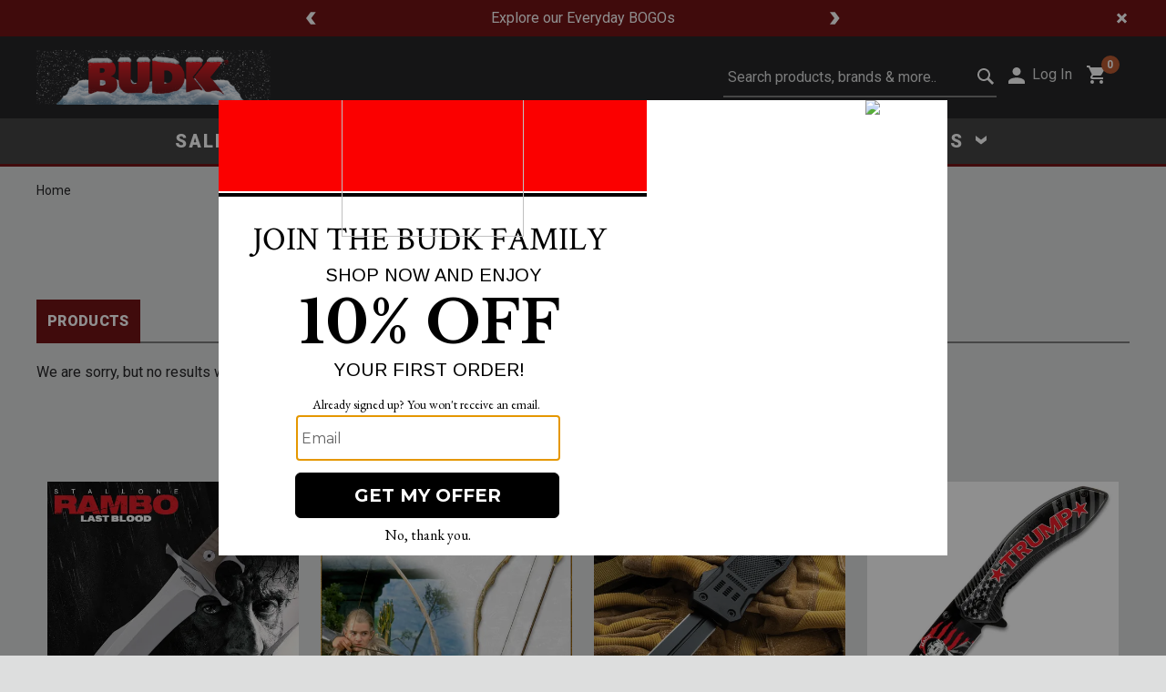

--- FILE ---
content_type: text/html;charset=UTF-8
request_url: https://www.budk.com/search?cgid=4497
body_size: 21768
content:
<!DOCTYPE html>
<html lang="en-US">
<head>
<!--[if gt IE 9]><!-->


<script type="text/javascript">


(function(){
window.Resources = {"CLICK_TO_ZOOM":"Click to Zoom","RELIC_ENABLED":true,"NEW_RELIC_TRACKRATE":5,"APPLICATION_ID":"352262054","AGENT_ID":"352262066","SEZZLE_PUBLICKEY":"sz_pub_gY0EjBXr8lUtE0Q4O2ACD7yPWsWByfJh","SEZZLE_APIMODE":"live","SEZZLE_ENABLED":false};
window.Srcs = {"svgSymbols":"/on/demandware.static/Sites-Budk-Site/-/default/dw4ae75b0e/svg/symbols.svg"};
window.Urls = {"ProductZoom":"https://www.budk.com/on/demandware.store/Sites-Budk-Site/default/Product-Zoom"};
}());
</script>

<script>
    (function() {
        window.dataLayer = window.dataLayer || [];
        
            window._gtmGlobalData = {"GTMCurrentList":"Search Results"};
        
        
        
        window.dataLayer.push({"ecommerce":null});
        
        window.dataLayer.push({"event":"view_item_list","ecommerce":{"items":[]}});
        
        window.dataLayer.push({"pageType":"search results","registered":false,"customerStatus":"new"});
        
        window.dataLayer.push({"ecomm_pagetype":"searchresults"});
        
        
    }());
</script>

    


<script>(function(w,d,s,l,i){w[l]=w[l]||[];w[l].push({'registered':
false});w[l].push({'gtm.start':
new Date().getTime(),event:'gtm.js'});var f=d.getElementsByTagName(s)[0],
j=d.createElement(s),dl=l!='dataLayer'?'&l='+l:'';j.async=true;j.src=
'https://www.googletagmanager.com/gtm.js?id='+i+dl;f.parentNode.insertBefore(j,f);
})(window,document,'script','dataLayer','GTM-TN27CXS');</script>



        <script>//common/scripts.isml</script>
        <script defer type="text/javascript" src="/on/demandware.static/Sites-Budk-Site/-/default/v1765170335371/js/main.js"></script>
        
            <script defer type="text/javascript" src="/on/demandware.static/Sites-Budk-Site/-/default/v1765170335371/js/search.js"
            
            >
            </script>
        
        
            <script>
                if (typeof window.crdl === 'undefined') {
                    (function(C,O,R,D,I,A,L){ 
    C.CordialObject=I,C[I]=C[I]||function(){(C[I].q=C[I].q||[]).push(arguments)}; 
    C[I].l=1*new Date,C[I].q=[],A=O.createElement(R); 
    L=O.getElementsByTagName(R)[0],A.async=1,A.src=D,L.parentNode.insertBefore(A,L); 
})(window, document, "script", "//d.pemails.budk.com/track.v2.js", "crdl"); 

crdl("connect", "budk", { 
    trackUrl: "//se.pemails.budk.com", 
    connectUrl: "//d.pemails.budk.com", 
    cookieDomain: "pemails.budk.com", cookieLife: 365
});
crdl('identityplus', 'li', {});
                }
            </script>
            




        
        

        
        

<!--<![endif]-->
<meta charset=UTF-8>

<meta http-equiv="x-ua-compatible" content="ie=edge">

<meta name="viewport" content="width=device-width, initial-scale=1">



    
        <title>Shop By Category</title>
    


    <meta name="description" content="Shop here to see all of our great products at an amazing low price! | Budk.com"/>


<meta name="keywords" content="BUDK.com | Knives &amp; Swords At The Lowest Prices!"/>




<link rel="icon" type="image/png" href="/on/demandware.static/Sites-Budk-Site/-/default/dw430c7964/images/favicons/BK_FavIcon_128x128.png" sizes="196x196" />
<link rel="icon" type="image/png" href="/on/demandware.static/Sites-Budk-Site/-/default/dwa8cac725/images/favicons/BK_FavIcon_96x96.png" sizes="96x96" />
<link rel="icon" type="image/png" href="/on/demandware.static/Sites-Budk-Site/-/default/dw17090cf8/images/favicons/BK_FavIcon_32x32.png" sizes="32x32" />
<link rel="icon" type="image/png" href="/on/demandware.static/Sites-Budk-Site/-/default/dwf70cbcc2/images/favicons/BK_FavIcon_16x16.png" sizes="16x16" />
<link rel="icon" type="image/png" href="/on/demandware.static/Sites-Budk-Site/-/default/dw5a708147/images/favicons/BK_FavIcon_196x196.png" sizes="128x128" />


    <link rel="preconnect" href="https://fonts.googleapis.com" crossorigin>
    <link rel="preconnect" href="https://fonts.gstatic.com" crossorigin>

    
    <link rel="preload" as="style" href="https://fonts.googleapis.com/css2?family=Dosis&family=Inter&family=Oswald:wght@500;600;700&family=Roboto:wght@400;500;700;900&display=swap">

    
    <link rel="stylesheet" href="https://fonts.googleapis.com/css2?family=Dosis&family=Inter&family=Oswald:wght@500;600;700&family=Roboto:wght@400;500;700;900&display=swap" media="print" onload="this.media='all'">

    
    <noscript>
        <link rel="stylesheet" href="https://fonts.googleapis.com/css2?family=Dosis&family=Inter&family=Oswald:wght@500;600;700&family=Roboto:wght@400;500;700;900&display=swap">
    </noscript>

    
    

<link rel="stylesheet" href="/on/demandware.static/Sites-Budk-Site/-/default/v1765170335371/css/global.css" />

    <link rel="stylesheet" href="/on/demandware.static/Sites-Budk-Site/-/default/v1765170335371/css/search.css"  />



    <meta name="google-site-verification" content="TxBAqb1ysMZrPTSCurWEWxTnA_jzcr3W6363bw4VvvA" />




<script defer src="/on/demandware.static/Sites-Budk-Site/-/default/v1765170335371/js/jpmcOrbital.js"></script>





<link rel="stylesheet" href="/on/demandware.static/Sites-Budk-Site/-/default/v1765170335371/css/skin/skin.css" />



<link rel="canonical" href="https://www.budk.com/search?cgid=4497" />

<script type="text/javascript">//<!--
/* <![CDATA[ (head-active_data.js) */
var dw = (window.dw || {});
dw.ac = {
    _analytics: null,
    _events: [],
    _category: "",
    _searchData: "",
    _anact: "",
    _anact_nohit_tag: "",
    _analytics_enabled: "true",
    _timeZone: "US/Eastern",
    _capture: function(configs) {
        if (Object.prototype.toString.call(configs) === "[object Array]") {
            configs.forEach(captureObject);
            return;
        }
        dw.ac._events.push(configs);
    },
	capture: function() { 
		dw.ac._capture(arguments);
		// send to CQ as well:
		if (window.CQuotient) {
			window.CQuotient.trackEventsFromAC(arguments);
		}
	},
    EV_PRD_SEARCHHIT: "searchhit",
    EV_PRD_DETAIL: "detail",
    EV_PRD_RECOMMENDATION: "recommendation",
    EV_PRD_SETPRODUCT: "setproduct",
    applyContext: function(context) {
        if (typeof context === "object" && context.hasOwnProperty("category")) {
        	dw.ac._category = context.category;
        }
        if (typeof context === "object" && context.hasOwnProperty("searchData")) {
        	dw.ac._searchData = context.searchData;
        }
    },
    setDWAnalytics: function(analytics) {
        dw.ac._analytics = analytics;
    },
    eventsIsEmpty: function() {
        return 0 == dw.ac._events.length;
    }
};
/* ]]> */
// -->
</script>
<script type="text/javascript">//<!--
/* <![CDATA[ (head-cquotient.js) */
var CQuotient = window.CQuotient = {};
CQuotient.clientId = 'bjvg-Budk';
CQuotient.realm = 'BJVG';
CQuotient.siteId = 'Budk';
CQuotient.instanceType = 'prd';
CQuotient.locale = 'default';
CQuotient.fbPixelId = '__UNKNOWN__';
CQuotient.activities = [];
CQuotient.cqcid='';
CQuotient.cquid='';
CQuotient.cqeid='';
CQuotient.cqlid='';
CQuotient.apiHost='api.cquotient.com';
/* Turn this on to test against Staging Einstein */
/* CQuotient.useTest= true; */
CQuotient.useTest = ('true' === 'false');
CQuotient.initFromCookies = function () {
	var ca = document.cookie.split(';');
	for(var i=0;i < ca.length;i++) {
	  var c = ca[i];
	  while (c.charAt(0)==' ') c = c.substring(1,c.length);
	  if (c.indexOf('cqcid=') == 0) {
		CQuotient.cqcid=c.substring('cqcid='.length,c.length);
	  } else if (c.indexOf('cquid=') == 0) {
		  var value = c.substring('cquid='.length,c.length);
		  if (value) {
		  	var split_value = value.split("|", 3);
		  	if (split_value.length > 0) {
			  CQuotient.cquid=split_value[0];
		  	}
		  	if (split_value.length > 1) {
			  CQuotient.cqeid=split_value[1];
		  	}
		  	if (split_value.length > 2) {
			  CQuotient.cqlid=split_value[2];
		  	}
		  }
	  }
	}
}
CQuotient.getCQCookieId = function () {
	if(window.CQuotient.cqcid == '')
		window.CQuotient.initFromCookies();
	return window.CQuotient.cqcid;
};
CQuotient.getCQUserId = function () {
	if(window.CQuotient.cquid == '')
		window.CQuotient.initFromCookies();
	return window.CQuotient.cquid;
};
CQuotient.getCQHashedEmail = function () {
	if(window.CQuotient.cqeid == '')
		window.CQuotient.initFromCookies();
	return window.CQuotient.cqeid;
};
CQuotient.getCQHashedLogin = function () {
	if(window.CQuotient.cqlid == '')
		window.CQuotient.initFromCookies();
	return window.CQuotient.cqlid;
};
CQuotient.trackEventsFromAC = function (/* Object or Array */ events) {
try {
	if (Object.prototype.toString.call(events) === "[object Array]") {
		events.forEach(_trackASingleCQEvent);
	} else {
		CQuotient._trackASingleCQEvent(events);
	}
} catch(err) {}
};
CQuotient._trackASingleCQEvent = function ( /* Object */ event) {
	if (event && event.id) {
		if (event.type === dw.ac.EV_PRD_DETAIL) {
			CQuotient.trackViewProduct( {id:'', alt_id: event.id, type: 'raw_sku'} );
		} // not handling the other dw.ac.* events currently
	}
};
CQuotient.trackViewProduct = function(/* Object */ cqParamData){
	var cq_params = {};
	cq_params.cookieId = CQuotient.getCQCookieId();
	cq_params.userId = CQuotient.getCQUserId();
	cq_params.emailId = CQuotient.getCQHashedEmail();
	cq_params.loginId = CQuotient.getCQHashedLogin();
	cq_params.product = cqParamData.product;
	cq_params.realm = cqParamData.realm;
	cq_params.siteId = cqParamData.siteId;
	cq_params.instanceType = cqParamData.instanceType;
	cq_params.locale = CQuotient.locale;
	
	if(CQuotient.sendActivity) {
		CQuotient.sendActivity(CQuotient.clientId, 'viewProduct', cq_params);
	} else {
		CQuotient.activities.push({activityType: 'viewProduct', parameters: cq_params});
	}
};
/* ]]> */
// -->
</script>


   <script type="application/ld+json">
        {"@context":"http://schema.org/","@type":"ItemList","itemListElement":[]}
    </script>






</head>
<body>

<div class="page" data-action="Search-Show" data-querystring="cgid=4497">
<div class="gtm">


<!-- Google Tag Manager (noscript) -->
<noscript><iframe src="https://www.googletagmanager.com/ns.html?id=GTM-TN27CXS"
height="0" width="0" style="display:none;visibility:hidden"></iframe></noscript>
<!-- End Google Tag Manager (noscript) -->


</div>

<header class="c-header">
    
	 


	

    <div class="js-header-banner header-banner justify-content-center slide-up d-none d-flex flex-column">
        <div class="container">
            
                <div class="col-12 col-sm-8 col-md-6 mx-auto">
                    <div class="js-slider row s-slick s-slick--dark js-carousel-asset"
                    aria-hidden="true"
                    data-slick='{ "autoplay": true, "autoplaySpeed": 3000, "slidesToShow": 1 }'>
                        
                            <div class="content-asset-slide" data-description="">
                                <style>
@media (max-width: 768px) {  /* Targets screens less than 768px wide */
  .mobile-margin {
    margin-top: 4.5%;  /* Set your desired margin-top for mobile */
  }
}

@media (min-width: 768px) {  /* Targets screens larger than 768px wide */
  .desktop-margin {
    margin-top: 2.5%;  /* Set your desired margin-top for desktop */
  }
}
</style>

<p class="mobile-margin desktop-margin" style="color: #FFFFFF;"> <a style="color: #FFFFFF; hover:text-decoration: underline;" href="/daily-steals">Shop our Daily Steals</a></p>
                            </div>
                        
                            <div class="content-asset-slide" data-description="">
                                <style>
@media (max-width: 768px) {  /* Targets screens less than 768px wide */
  .mobile-margin {
    margin-top: 4.5%;  /* Set your desired margin-top for mobile */
  }
}

@media (min-width: 768px) {  /* Targets screens larger than 768px wide */
  .desktop-margin {
    margin-top: 2.5%;  /* Set your desired margin-top for desktop */
  }
}
</style>

<p class="mobile-margin desktop-margin" style="color: #FFFFFF;"> <a style="color: #FFFFFF; hover:text-decoration: underline;" href="/Everyday-BOGO-4128">Explore our Everyday BOGOs</a></p>
                            </div>
                        
                            <div class="content-asset-slide" data-description="">
                                <style>
@media (max-width: 768px) {  /* Targets screens less than 768px wide */
  .mobile-margin {
    margin-top: 4.5%;  /* Set your desired margin-top for mobile */
  }
}

@media (min-width: 768px) {  /* Targets screens larger than 768px wide */
  .desktop-margin {
    margin-top: 2.5%;  /* Set your desired margin-top for desktop */
  }
}
</style>

<p class="mobile-margin desktop-margin" style="color: #FFFFFF;"> <a style="color: #FFFFFF; hover:text-decoration: underline;" href="https://www.budk.com/Customer-Service.html">Our customer service hours have changed.</a></p>
                            </div>
                        
                    </div>
                </div>
                <div class="close-button carousel-banner-close d-sm-block">
                    <button type="button" class="close js-close" aria-label="Close"></button>
                </div>
            
        </div>
    </div>

 
	
    <nav role="navigation" class="js-header-nav c-header__nav">
        <div class="js-header-nav-inner c-header__nav__inner">
            <div class="header">
                    <div class="col-12 d-flex row justify-content-between align-items-center navbar-header m-0">
                        <button class="navbar-toggler d-md-none" type="button" aria-controls="sg-navbar-collapse" aria-expanded="false" aria-label="Toggle navigation">
                        <svg class="c-icon c-icon--icon-account" aria-hidden="true">
     
    <use class="" xlink:href="/on/demandware.static/Sites-Budk-Site/-/default/dw4ae75b0e/svg/symbols.svg#svg-hamburger-icon"></use>
    
</svg>

                        </button>
                        <a class="logo-home brand" href="/" title="BUDK.com | Knives &amp; Swords At The Lowest Prices! Home">
                            
	 


	<div class="html-slot-container">
    
        
        
            <img src="https://images.ontheedgebrands.com/images/Banners/BK_2025_Xmas-Logo.png" alt="CHKadels | Camping & Survival Gear Home" />
        
    
</div>

<script type="text/javascript">
    window.onload = function() {
        $('body').trigger('slot:contentLoaded');
    };
</script> 
	
                        </a>

                        <div class="d-flex flex-row align-baseline">
                                <div class="search d-none d-md-block">
                                    
                                    







<div class="site-search mx-auto pr-0 pr-md-2">
    <form role="search"
          action="/search"
          method="get"
          name="simpleSearch">
        <input class="form-control search-field"
               id="search-field-desktop"
               type="text"
               name="q"
               value=""
               placeholder="Search products, brands &amp; more.."
               role="combobox"
               aria-describedby="search-assistive-text"
               aria-haspopup="listbox"
               aria-owns="search-results"
               aria-expanded="false"
               aria-autocomplete="list"
               aria-activedescendant=""
               aria-controls="search-results"
               aria-label="Enter Keyword or Item No."
               autocomplete="off" />
        <label for="search-field-desktop" class="sr-only">Submit search keywords</label>
        <button type="reset" name="reset-button" class="reset-button d-none" aria-label="Clear search keywords">
            <svg class="c-icon c-icon--search-icon" aria-hidden="true">
     
        <title class="sr-only" font-size="0" x="50%" y="50%">Clear search keywords</title>
    
    <use class="" xlink:href="/on/demandware.static/Sites-Budk-Site/-/default/dw4ae75b0e/svg/symbols.svg#svg-times"></use>
    
        <text class="sr-only" font-size="0" x="50%" y="50%">Clear search keywords</text>
    
</svg>

        </button>
        <button type="submit" name="search-button" class="search-button" aria-label="Submit search keywords">
            <svg class="c-icon c-icon--search-icon" aria-hidden="true">
     
        <title class="sr-only" font-size="0" x="50%" y="50%">Submit search keywords</title>
    
    <use class="" xlink:href="/on/demandware.static/Sites-Budk-Site/-/default/dw4ae75b0e/svg/symbols.svg#svg-search"></use>
    
        <text class="sr-only" font-size="0" x="50%" y="50%">Submit search keywords</text>
    
</svg>

        </button>
        <div class="suggestions-wrapper" data-url="/on/demandware.store/Sites-Budk-Site/default/SearchServices-GetSuggestions?q="></div>
    </form>
</div>

                                </div>
                                <div class="mr-3 d-none d-md-block">
                                     






    
        <div class="user hidden-sm-down">
            <a href="https://www.budk.com/login" role="button" aria-label="Login to your account">
                <span class="user-message">Log In</span>
            </a>
        </div>
    
                                    

                                </div>
                                <div class="minicart" data-action-url="/on/demandware.store/Sites-Budk-Site/default/Cart-MiniCartShow">
                                    






    <div class="minicart-total hide-link-med">
        <a class="minicart-link" href="https://www.budk.com/cart" title="Cart 0 Items" aria-label="Cart 0 Items" aria-haspopup="true">
            <svg class="c-icon c-icon--icon-account shopping-cart-icon" aria-hidden="true">
     
    <use class="" xlink:href="/on/demandware.static/Sites-Budk-Site/-/default/dw4ae75b0e/svg/symbols.svg#svg-shopping-cart-icon"></use>
    
</svg>

            <span class="minicart-quantity">
                0
            </span>
        </a>
    </div>
<div class="popover popover-bottom"></div>
                                </div>
                        </div>
                    </div>
            </div>
            <div class="js-header-main-menu main-menu navbar-toggleable-sm menu-toggleable-right multilevel-dropdown d-none d-md-block" id="sg-navbar-collapse">
                <div class="container">
                    <div class="row">
                        

<nav class="c-site-nav navbar navbar-expand-md bg-inverse col-12">
    <div class="close-menu clearfix d-lg-none d-flex flex-row justify-content-between d-md-none">
        <div class="back mr-auto">
            <button role="button" aria-label="Back to previous menu">
                Back
            </button>
        </div>
        <div class="close-button ml-auto">
            <button role="button" aria-label="Close Menu">
            </button>
        </div>
    </div>
    <div class="menu-group" role="navigation">
	    <ul class="nav navbar-nav justify-content-center" role="menu">
            
	 


	
    
        <style type="text/css">
	.main-menu-item-list {
	                display: block;
	            }
	    
	            .gallery-three-image{
	                width: 67%;
	            }
	    
	            .half-width-td{
	                width: 50%;
	            }
	    
	            .full-width-td{
	                padding-top: 2.1%;
	            }
	    
	            .main-menu-nav-image-half-width{
	                width: 100%;
	                padding-right: 3%;
	                margin: 0;
	            }
	    
	            .main-menu-nav-image-full-width{
	                width: 100%;
	                padding: 0;
	            }
	    
	    
	    
	            @media screen and (max-width: 1366px) {
	                .main-menu-nav-image {
	                    width: 200px;
	                    height: 200px;
	                    margin: 10px;
	                    background-color: whitesmoke;
	                    display: inline-block;
	                }
	    
	                .main-menu-nav-image-tall {
	                    width: 200px;
	                    height: 420px;
	                    margin: 10px;
	                    background-color: whitesmoke;
	                    display: inline-block;
	                }
	            }
	    
	            @media screen and (min-width: 1367px) {
	                .main-menu-nav-image {
	                    width: 300px;
	                    height: 300px;
	                    margin: 10px;
	                    background-color: whitesmoke;
	                    display: inline-block;
	                }
	    
	                .main-menu-nav-image-tall {
	                    width: 300px;
	                    height: 622px;
	                    margin: 10px;
	                    background-color: whitesmoke;
	                    display: inline-block;
	                }
	            }
	    
	            .menu-toggleable-left li>.close-menu,
	            .menu-toggleable-right li>.close-menu {
	                padding-top: 0.5rem;
	                padding-bottom: 0.6rem;
	            }
	    
	            .main-menu--lvl-1 {
	                margin-top: 0px;
	            }
	    
	            @media (max-width:1023.98px) {
	                .main-menu-submenu-gallery {
	                    visibility: hidden;
	                    width: 0px;
	                }
	            }
	    
	            @media (min-width:1024px) {
	                .main-menu-submenu-gallery {
	                    width: calc(100% - 400px) !important;
	                }
	            }
	    
	            .wildfire-deals {
	                color: var(--skin-menu-color-1) !important;
	            }
	    
	            .wildfire-deals[aria-expanded=true] {
	                color: #343436 !important;
	            }
	    
	            .menu-item.dropdown.country-selector.d-md-none{
	                display:none;
	            }
	    
	            .category-list {
	                visibility: hidden;
	                opacity: 0;
	                transition: opacity 0.3s ease, visibility 0s 0.3s linear;
	                height: 0; /* Start with no height */
	                overflow: hidden; /* Prevent content from spilling out */
	            }
	            
	            .visible {
	                visibility: visible;
	                opacity: 1;
	                height: auto; /* Expand to fit content */
	                transition: opacity 0.3s ease, height 0.3s ease; /* Add height to the transition */
	            }
	    
	            .c-site-nav__menu.c-site-nav__menu--lvl-1.main-menu--lvl-1.dropdown-menu.show{
	                top: 3.125rem;
	            }
	    
	             a.c-site-nav__link.dropdown-link {
	                min-height: auto;
	                min-width: 100%;
	            }
	    
	            /*.nav-item.dropdown.c-site-nav__item.dropdown-menu{
	                text-transform: capitalize;
	            }*/
	    
	             li.dropdown-item.c-site-nav__item{
	                 min-height: 3.6875rem;
	             }
	    
	             a.c-site-nav__link.dropdown-link{
	                width: 100%;
	             }
	    
	             ul.c-site-nav__item-list.main-menu-item-list.item-list-left,
	             li.dropdown-item.c-site-nav__item {
	                padding-right: 0; 
	                
	            }
	    
	            .desktop-arrow {
	                display: inline; /* ensure it shows on desktop */
	            }
	            
	            .mobile-submenu-toggle {
	                display: none; /* Hide by default, will be overridden in mobile */
	                cursor: pointer; /* Make it appear clickable */
	                padding: 0 10px; /* Padding for touch area */
	            }
	    
	            .nav-item.dropdown.c-site-nav__item.mobile{
	                display: none;
	            }
	    
	            .category_submenu_L3 .c-site-nav__item{
	          margin-left: 3.25rem;
	        }
	    
	            .category_submenu_L3 .c-site-nav__item,
	        .category_submenu_L3 .c-site-nav__item a {
	          padding-left: 0px !important;
	        }
	    
	        .item-list-left .c-site-nav__item,
	        .item-list-left .c-site-nav__item a {
	          padding-right: 0px !important;
	        }
	    
	            @media (max-width: 1023.98px) {
	                .category_submenu_L3 {
	                    display: none; /* Ensure submenus are hidden by default */
	                }
	            
	                .visible {
	                    display: block; /* Make submenus visible when their corresponding toggle is clicked */
	                }
	    
	                .mobile-submenu-toggle {
	                    display: block;
	                }
	    
	                .desktop-arrow {
	                    display: none; /* hide the arrow on mobile devices */
	                }
	    
	                .c-site-nav__link {
	                    width: auto; /* Let it naturally fit content, override 100% width */
	                    flex-grow: 1; /* Allow it to take necessary space, pushing toggle to end */
	                }
	    
	                .mobile-submenu-toggle {
	                    display: block; /* Only show the toggle on mobile */
	                    cursor: pointer;
	                    padding: 16px; /* Ensures ample clickable area */
	                    position: absolute; /* Absolute positioning within the li */
	                    right: 5%; /* Align to the right edge of the li */
	                    top: 50%; /* Center vertically */
	                    transform: translateY(-50%); /* Adjust centering */
	                }
	    
	                .dropdown-item.c-site-nav__item {
	                    display: flex; /* Aligns children (anchor and toggle) inline */
	                    align-items: center; /* Centers children vertically */
	                    justify-content: space-between; /* Spaces out anchor and toggle */
	                    position: relative; /* Needed for absolute positioning of the toggle */
	                }
	    
	                .nav-item.dropdown.c-site-nav__item.mobile{
	                    display: block;
	                }
	    
	                .nav-item.dropdown.c-site-nav__item.desktop{
	                    display: none;
	                }
	    
	                nav .navbar .menu-group .dropdown .mobile-sub{
	                    position: static;
	                }
	    
	                .dropdown-menu {
	                    padding-top: 0%;
	                }
	    
	                .menu-toggleable-left li>.close-menu,
	                .menu-toggleable-right li>.close-menu {
	                    padding-top: 1.75rem;
	                }
	    
	            }
</style>
<div class="menu-group" role="navigation">
	<ul class="nav navbar-nav justify-content-center" role="menu">
		<li class="nav-item dropdown c-site-nav__item" role="presentation"> <a href="/Closeouts-3039" id="2416" class="c-site-nav__link nav-link dropdown-toggle" role="button" data-toggle="dropdown" aria-haspopup="true" aria-expanded="false" tabindex="0">
                SALE
            </a>

			<div class="c-site-nav__menu c-site-nav__menu--lvl-1 main-menu--lvl-1 dropdown-menu" role="menu" aria-hidden="true" aria-label="2341">
				<div class="c-site-nav__container px-0 px-md-8 d-flex align-items-start justify-content-between">
					<ul class="c-site-nav__item-list main-menu-item-list" role="menu">
						<li class="dropdown-item c-site-nav__item" role="presentation"> <a href="/Everyday-BOGO-4128" id="3235" class="c-site-nav__link dropdown-link" role="button" aria-haspopup="true" aria-expanded="true" tabindex="0">
                                Buy 1 Get 1 Free
                            </a>

						</li>
						<li class="dropdown-item c-site-nav__item" role="presentation"> <a href="/Closeouts-3039" id="2344" class="c-site-nav__link dropdown-link" role="button" aria-haspopup="true" aria-expanded="true" tabindex="0">
                                Closeouts
                            </a>

						</li>
						<li class="dropdown-item c-site-nav__item" role="presentation"> <a href="/daily-steals-and-deals" id="2342" class="c-site-nav__link dropdown-link" role="button" aria-haspopup="true" aria-expanded="true" tabindex="0">
                                Daily Steals
                            </a>

						</li>
						<li class="dropdown-item c-site-nav__item" role="presentation"> <a href="/Mystery-Bags-5967" id="2342" class="c-site-nav__link dropdown-link" role="button" aria-haspopup="true" aria-expanded="true" tabindex="0">
                                Mystery Bags
                            </a>

						</li>
						<li class="dropdown-item c-site-nav__item" role="presentation"> <a href="/scratch-and-dent-sale-4393" id="2342" class="c-site-nav__link dropdown-link" role="button" aria-haspopup="true" aria-expanded="true" tabindex="0">
                                Scratch & Dent
                            </a>

						</li>
					</ul>
					<div class="main-menu-submenu-gallery">
						<table>
							<tbody>
								<tr>
									<td rowspan="2"> <a href="/Closeouts-3039" id="117" class="c-site-nav__link dropdown-link" role="button" aria-haspopup="true" aria-expanded="true" tabindex="0">
                                            <picture>
                                                <source media="(min-width:1024px)"
                                                    srcset="https://images.ontheedgebrands.com/cdn-cgi/image/f=auto,width=350,height=720,quality=80/images/banners/BK_Closeout-c.jpg"
                                                    alt="Closeouts Sales Banner" loading="lazy" />
                                                <img loading="lazy" class="main-menu-nav-image-tall" alt="Closeout items on sale" />
                                            </picture>
                                        </a>

									</td>
									<td> <a href="/Everyday-BOGO-4128" id="43" class="c-site-nav__link dropdown-link" role="button" aria-haspopup="true" aria-expanded="true" tabindex="0">
                                            <picture>
                                                <source media="(min-width:1024px)"
                                                    srcset="https://images.ontheedgebrands.com/cdn-cgi/image/f=auto,width=350,height=720,quality=80/images/banners/BK_BOGO-b.jpg"
                                                    alt="Buy one get one free banner" loading="lazy" />
                                                <img loading="lazy" class="main-menu-nav-image-tall" alt="Buy one get one free offer" />
                                            </picture>
                                        </a>

									</td>
									<td> <a href="/daily-steals-and-deals" id="45" class="c-site-nav__link dropdown-link" role="button" aria-haspopup="true" aria-expanded="true" tabindex="0">
                                            <picture>
                                                <source media="(min-width:1024px)"
                                                    srcset="https://images.ontheedgebrands.com/cdn-cgi/image/f=auto,width=350,height=720,quality=80/images/banners/BK_DailySteals-350x720.jpg"
                                                    alt="Daily Steals banner" loading="lazy" />
                                                <img loading="lazy" class="main-menu-nav-image-tall" alt="Daily Steals Items" />
                                            </picture>
                                        </a>

									</td>
									<td> <a href="/Mystery-Bags-5967" id="45" class="c-site-nav__link dropdown-link" role="button" aria-haspopup="true" aria-expanded="true" tabindex="0">
                                            <picture>
                                                <source media="(min-width:1024px)"
                                                    srcset="https://images.ontheedgebrands.com/cdn-cgi/image/f=auto,width=350,height=720,quality=80/images/banners/BK_MYSTERYBAG.jpg"
                                                    alt="Mystery bags banner" loading="lazy" />
                                                <img loading="lazy" class="main-menu-nav-image-tall" alt="Surprise mystery bags" />
                                            </picture>
                                        </a>

									</td>
								</tr>
							</tbody>
						</table>
					</div>
				</div>
			</div>
		</li>
		<li class="nav-item dropdown c-site-nav__item" role="presentation"> <a href="/Swords-2883" id="2416" class="c-site-nav__link nav-link dropdown-toggle" role="button" data-toggle="dropdown" aria-haspopup="true" aria-expanded="false" tabindex="0">
                SWORDS
            </a>

			<div class="c-site-nav__menu c-site-nav__menu--lvl-1 main-menu--lvl-1 dropdown-menu" role="menu" aria-hidden="true" aria-label="2416">
				<div class="c-site-nav__container px-0 px-md-8 d-flex align-items-start justify-content-between">
					<ul class="c-site-nav__item-list main-menu-item-list item-list-left" role="menu">
						<li class="dropdown-item c-site-nav__item" role="presentation"> <a href="/Broadsword-5434" id="2526" class="c-site-nav__link dropdown-link category-trigger" role="button" aria-haspopup="true" aria-expanded="true" tabindex="0" data-target="fantasySwordCategories">
                                Broadswords
                            </a>

						</li>
						<li class="dropdown-item c-site-nav__item" role="presentation"> <a href="/Damascus-Swords-3557" id="2526" class="c-site-nav__link dropdown-link category-trigger" role="button" aria-haspopup="true" aria-expanded="true" tabindex="0" data-target="historicalSwordCategories">
                                Damascus Swords
                            </a>

						</li>
						<li class="dropdown-item c-site-nav__item" role="presentation"> <a href="/Katana-Swords-2887" id="2526" class="c-site-nav__link dropdown-link" role="button" aria-haspopup="true" aria-expanded="true" tabindex="0">
                                Katana Swords
                            </a>

						</li>
						<li class="dropdown-item c-site-nav__item" role="presentation"> <a href="/Sword-Canes-2893" id="2526" class="c-site-nav__link dropdown-link" role="button" aria-haspopup="true" aria-expanded="true" tabindex="0">
                                Sword Canes
                            </a>

						</li>
						<li class="dropdown-item c-site-nav__item" role="presentation"> <a href="/Swords-2883" id="2342" class="c-site-nav__link dropdown-link" role="button" aria-haspopup="true" aria-expanded="true" tabindex="0">
                                Shop All
                            </a>

						</li>
					</ul>
					<div class="main-menu-submenu-gallery">
						<table>
							<tbody>
								<tr>
									<td rowspan="2"> <a href="/Broadsword-5434" id="5332" class="c-site-nav__link dropdown-link" role="button" aria-haspopup="true" aria-expanded="true" tabindex="0">
                                            <picture>
                                                <source media="(min-width:1024px)"
                                                    srcset="https://images.ontheedgebrands.com/cdn-cgi/image/f=auto,width=350,height=720,quality=80/images/banners/Broadswords-v2.jpg"
                                                    alt="Broadsword Sale Banner" loading="lazy" />
                                                <img loading="lazy" class="main-menu-nav-image-tall" alt="Broadsword Sale" />
                                            </picture>
                                        </a>

									</td>
									<td> <a href="/Sword-Canes-2893" id="27" class="c-site-nav__link dropdown-link" role="button" aria-haspopup="true" aria-expanded="true" tabindex="0">
                                            <picture>
                                                <source media="(min-width:1024px)"
                                                    srcset="https://images.ontheedgebrands.com/cdn-cgi/image/f=auto,width=350,height=720,quality=80/images/banners/CaneSwords-v3.jpg"
                                                    alt="Cane Swords Banner" loading="lazy" />
                                                <img loading="lazy" class="main-menu-nav-image-tall" alt="Cane Swords" />
                                            </picture>
                                        </a>

									</td>
									<td> <a href="/Damascus-Swords-3557" id="73" class="c-site-nav__link dropdown-link" role="button" aria-haspopup="true" aria-expanded="true" tabindex="0">
                                            <picture>
                                                <source media="(min-width:1024px)"
                                                    srcset="https://images.ontheedgebrands.com/cdn-cgi/image/f=auto,width=350,height=720,quality=80/images/banners/DamascusSwords-v2.jpg"
                                                    alt="Damascus Swords Banner" loading="lazy" />
                                                <img loading="lazy" class="main-menu-nav-image-tall" alt="Damascus Swords" />
                                            </picture>
                                        </a>

									</td>
									<td> <a href="/Katana-Swords-2887" id="73" class="c-site-nav__link dropdown-link" role="button" aria-haspopup="true" aria-expanded="true" tabindex="0">
                                            <picture>
                                                <source media="(min-width:1024px)"
                                                    srcset="https://images.ontheedgebrands.com/cdn-cgi/image/f=auto,width=350,height=720,quality=80/images/banners/KatanaSwords-v2.jpg"
                                                    alt="Katana Swords Banner" loading="lazy" />
                                                <img loading="lazy" class="main-menu-nav-image-tall" alt="Katana Swords" />
                                            </picture>
                                        </a>

									</td>
								</tr>
							</tbody>
						</table>
					</div>
				</div>
			</div>
		</li>
		<li class="nav-item dropdown c-site-nav__item" role="presentation"> <a href="/Knives-2902" id="2341" class="c-site-nav__link nav-link dropdown-toggle" role="button" data-toggle="dropdown" aria-haspopup="true" aria-expanded="false" tabindex="0">
                KNIVES
            </a>

			<div class="c-site-nav__menu c-site-nav__menu--lvl-1 main-menu--lvl-1 dropdown-menu" role="menu" aria-hidden="true" aria-label="2341">
				<div class="c-site-nav__container px-0 px-md-8 d-flex align-items-start justify-content-between">
					<ul class="c-site-nav__item-list main-menu-item-list" role="menu">
						<li class="dropdown-item c-site-nav__item" role="presentation"> <a href="/automatic-knives-4578" id="2344" class="c-site-nav__link dropdown-link" role="button" aria-haspopup="true" aria-expanded="true" tabindex="0">
                                Automatic Knives
                            </a>

						</li>
						<li class="dropdown-item c-site-nav__item" role="presentation"> <a href="/Bowie-Knives-4380" id="3235" class="c-site-nav__link dropdown-link" role="button" aria-haspopup="true" aria-expanded="true" tabindex="0">
                                Bowie Knives
                            </a>

						</li>
						<li class="dropdown-item c-site-nav__item" role="presentation"> <a href="/Daggers-3444" id="2342" class="c-site-nav__link dropdown-link" role="button" aria-haspopup="true" aria-expanded="true" tabindex="0">
                                Daggers
                            </a>

						</li>
						<li class="dropdown-item c-site-nav__item" role="presentation"> <a href="/Pocket-Knives-2913" id="2342" class="c-site-nav__link dropdown-link" role="button" aria-haspopup="true" aria-expanded="true" tabindex="0">
                                Pocket Knives
                            </a>

						</li>
						<li class="dropdown-item c-site-nav__item" role="presentation"> <a href="/Throwing-Knives-2953" id="2342" class="c-site-nav__link dropdown-link" role="button" aria-haspopup="true" aria-expanded="true" tabindex="0">
                                Throwing Knives
                            </a>

						</li>
						<li class="dropdown-item c-site-nav__item" role="presentation"> <a href="/Knives-2902" id="2342" class="c-site-nav__link dropdown-link" role="button" aria-haspopup="true" aria-expanded="true" tabindex="0">
                                Shop All
                            </a>

						</li>
					</ul>
					<div class="main-menu-submenu-gallery">
						<table>
							<tbody>
								<tr>
									<td rowspan="2"> <a href="/automatic-knives-4578" id="117" class="c-site-nav__link dropdown-link" role="button" aria-haspopup="true" aria-expanded="true" tabindex="0">
                                            <picture>
                                                <source media="(min-width:1024px)"
                                                    srcset="https://images.ontheedgebrands.com/cdn-cgi/image/f=auto,width=350,height=720,quality=80/images/banners/AutomaticKnives.jpg"
                                                    alt="Automatic Knives Banner" loading="lazy" />
                                                <img loading="lazy" class="main-menu-nav-image-tall" alt="Automatic Knives" />
                                            </picture>
                                        </a>

									</td>
									<td> <a href="/Bowie-Knives-4380" id="43" class="c-site-nav__link dropdown-link" role="button" aria-haspopup="true" aria-expanded="true" tabindex="0">
                                            <picture>
                                                <source media="(min-width:1024px)"
                                                    srcset="https://images.ontheedgebrands.com/cdn-cgi/image/f=auto,width=350,height=720,quality=80/images/banners/BowieKnives.jpg"
                                                    alt="Bowie Knives Banner" loading="lazy" />
                                                <img loading="lazy" class="main-menu-nav-image-tall" alt="Bowie Knives" />
                                            </picture>
                                        </a>

									</td>
									<td> <a href="/Pocket-Knives-2913" id="45" class="c-site-nav__link dropdown-link" role="button" aria-haspopup="true" aria-expanded="true" tabindex="0">
                                            <picture>
                                                <source media="(min-width:1024px)"
                                                    srcset="https://images.ontheedgebrands.com/cdn-cgi/image/f=auto,width=350,height=720,quality=80/images/banners/PocketKnives.jpg"
                                                    alt="Pocket Knives Banner" loading="lazy" />
                                                <img loading="lazy" class="main-menu-nav-image-tall" alt="Pocket Knives" />
                                            </picture>
                                        </a>

									</td>
									<td> <a href="/Daggers-3444" id="45" class="c-site-nav__link dropdown-link" role="button" aria-haspopup="true" aria-expanded="true" tabindex="0">
                                            <picture>
                                                <source media="(min-width:1024px)"
                                                    srcset="https://images.ontheedgebrands.com/cdn-cgi/image/f=auto,width=350,height=720,quality=80/images/banners/Daggers-v2.jpg"
                                                    alt="Daggers Banner" loading="lazy" />
                                                <img loading="lazy" class="main-menu-nav-image-tall" alt="Daggers" />
                                            </picture>
                                        </a>

									</td>
								</tr>
							</tbody>
						</table>
					</div>
				</div>
			</div>
		</li>
		<li class="nav-item dropdown c-site-nav__item" role="presentation"> <a href="/Cool-Stuff-3022" id="2341" class="c-site-nav__link nav-link dropdown-toggle" role="button" data-toggle="dropdown" aria-haspopup="true" aria-expanded="false" tabindex="0">
                COOL STUFF
            </a>

			<div class="c-site-nav__menu c-site-nav__menu--lvl-1 main-menu--lvl-1 dropdown-menu" role="menu" aria-hidden="true" aria-label="2341">
				<div class="c-site-nav__container px-0 px-md-8 d-flex align-items-start justify-content-between">
					<ul class="c-site-nav__item-list main-menu-item-list" role="menu">
						<li class="dropdown-item c-site-nav__item" role="presentation"> <a href="/Bedding-4616" id="4616" class="c-site-nav__link dropdown-link" role="button" aria-haspopup="true" aria-expanded="true" tabindex="0">
                                Bedding
                            </a>

						</li>
						<li class="dropdown-item c-site-nav__item" role="presentation"> <a href="/Home-Decor-3030" id="3030" class="c-site-nav__link dropdown-link" role="button" aria-haspopup="true" aria-expanded="true" tabindex="0">
                                Home Décor
                            </a>

						</li>
						<li class="dropdown-item c-site-nav__item" role="presentation"> <a href="/Lighters-3031" id="3031" class="c-site-nav__link dropdown-link" role="button" aria-haspopup="true" aria-expanded="true" tabindex="0">
                                Lighters
                            </a>

						</li>
						<li class="dropdown-item c-site-nav__item" role="presentation"> <a href="/Outlaw-Finds-3032" id="3032" class="c-site-nav__link dropdown-link" role="button" aria-haspopup="true" aria-expanded="true" tabindex="0">
                                Outlaw Finds
                            </a>

						</li>
						<li class="dropdown-item c-site-nav__item" role="presentation"> <a href="/Subscription-Boxes-5321" id="5321" class="c-site-nav__link dropdown-link" role="button" aria-haspopup="true" aria-expanded="true" tabindex="0">
                                Subscription Boxes
                            </a>

						</li>
						<li class="dropdown-item c-site-nav__item" role="presentation"> <a href="/tools-4604" id="4604" class="c-site-nav__link dropdown-link" role="button" aria-haspopup="true" aria-expanded="true" tabindex="0">
                                Tools
                            </a>

						</li>
						<li class="dropdown-item c-site-nav__item" role="presentation"> <a href="/Cool-Stuff-3022" id="3022" class="c-site-nav__link dropdown-link" role="button" aria-haspopup="true" aria-expanded="true" tabindex="0">
                                Shop All
                            </a>

						</li>
					</ul>
					<div class="main-menu-submenu-gallery">
						<table>
							<tbody>
								<tr>
									<td rowspan="2"> <a href="/Subscription-Boxes-5321" id="117" class="c-site-nav__link dropdown-link" role="button" aria-haspopup="true" aria-expanded="true" tabindex="0">
                                            <picture>
                                                <source media="(min-width:1024px)"
                                                    srcset="https://images.ontheedgebrands.com/cdn-cgi/image/f=auto,width=350,height=720,quality=80/images/banners/BK_NavBanner_SubscriptionBox_Final.jpg"
                                                    alt="Subscription Boxes Banner" loading="lazy" />
                                                <img loading="lazy" class="main-menu-nav-image-tall" />
                                            </picture>
                                        </a>

									</td>
									<td> <a href="/Outlaw-Finds-3032" id="43" class="c-site-nav__link dropdown-link" role="button" aria-haspopup="true" aria-expanded="true" tabindex="0">
                                            <picture>
                                                <source media="(min-width:1024px)"
                                                    srcset="https://images.ontheedgebrands.com/cdn-cgi/image/f=auto,width=350,height=720,quality=80/images/banners/BK_Nav-Banner_OutlawFinds.jpg"
                                                    alt="Outlaw Finds Banner" loading="lazy" />
                                                <img loading="lazy" class="main-menu-nav-image-tall" />
                                            </picture>
                                        </a>

									</td>
									<td> <a href="/Lighters-3031" id="45" class="c-site-nav__link dropdown-link" role="button" aria-haspopup="true" aria-expanded="true" tabindex="0">
                                            <picture>
                                                <source media="(min-width:1024px)"
                                                    srcset="https://images.ontheedgebrands.com/cdn-cgi/image/f=auto,width=350,height=720,quality=80/images/banners/BK_Nav-Banner_Lighters.jpg"
                                                    alt="Lighters Banner" loading="lazy" />
                                                <img loading="lazy" class="main-menu-nav-image-tall" />
                                            </picture>
                                        </a>

									</td>
									<td> <a href="/Home-Decor-3030" id="45" class="c-site-nav__link dropdown-link" role="button" aria-haspopup="true" aria-expanded="true" tabindex="0">
                                            <picture>
                                                <source media="(min-width:1024px)"
                                                    srcset="https://images.ontheedgebrands.com/cdn-cgi/image/f=auto,width=350,height=720,quality=80/images/banners/BK_Nav-Banner_Decor.jpg"
                                                    alt="Home Décor" loading="lazy" />
                                                <img loading="lazy" class="main-menu-nav-image-tall" />
                                            </picture>
                                        </a>

									</td>
								</tr>
							</tbody>
						</table>
					</div>
				</div>
			</div>
		</li>
		<li class="nav-item dropdown c-site-nav__item" role="presentation"> <a href="/Brands-3081" id="2369" class="c-site-nav__link nav-link dropdown-toggle" role="button" data-toggle="dropdown" aria-haspopup="true" aria-expanded="false" tabindex="0">
                BRANDS
            </a>

			<div class="c-site-nav__menu c-site-nav__menu--lvl-1 main-menu--lvl-1 dropdown-menu" role="menu" aria-hidden="true" aria-label="2369">
				<div class="c-site-nav__container px-0 px-md-8 d-flex align-items-start justify-content-between">
					<ul class="c-site-nav__item-list main-menu-item-list" role="menu">
						<li class="dropdown-item c-site-nav__item" role="presentation"> <a href="/Bushmaster-3727" id="139" class="c-site-nav__link dropdown-link" role="button" aria-haspopup="true" aria-expanded="true" tabindex="0">
                                Bushmaster
                            </a>

						</li>
						<li class="dropdown-item c-site-nav__item" role="presentation"> <a href="/Combat-Commander-3729" id="156" class="c-site-nav__link dropdown-link" role="button" aria-haspopup="true" aria-expanded="true" tabindex="0">
                                Combat Commander
                            </a>

						</li>
						<li class="dropdown-item c-site-nav__item" role="presentation"> <a href="/Gil-Hibben-Knives-3052" id="3052" class="c-site-nav__link dropdown-link" role="button" aria-haspopup="true" aria-expanded="true" tabindex="0">
                                Gil Hibben
                            </a>

						</li>
						<li class="dropdown-item c-site-nav__item" role="presentation"> <a href="/Honshu-3355" id="123" class="c-site-nav__link dropdown-link" role="button" aria-haspopup="true" aria-expanded="true" tabindex="0">
                                Honshu
                            </a>

						</li>
						<li class="dropdown-item c-site-nav__item" role="presentation"> <a href="/Kit-Rae-3056" id="120" class="c-site-nav__link dropdown-link" role="button" aria-haspopup="true" aria-expanded="true" tabindex="0">
                                Kit Rae
                            </a>

						</li>
						<li class="dropdown-item c-site-nav__item" role="presentation"> <a href="/Lord-of-the-Rings-Swords-2993" id="2993" class="c-site-nav__link dropdown-link" role="button" aria-haspopup="true" aria-expanded="true" tabindex="0">
                                Lord of the Rings
                            </a>

						</li>
						<li class="dropdown-item c-site-nav__item" role="presentation"> <a href="/M48-KOMMANDO-3458" id="139" class="c-site-nav__link dropdown-link" role="button" aria-haspopup="true" aria-expanded="true" tabindex="0">
                                M48
                            </a>

						</li>
						<li class="dropdown-item c-site-nav__item" role="presentation"> <a href="/Night-Watchman-3885" id="156" class="c-site-nav__link dropdown-link" role="button" aria-haspopup="true" aria-expanded="true" tabindex="0">
                                Night Watchman
                            </a>

						</li>
						<li class="dropdown-item c-site-nav__item" role="presentation"> <a href="/Shinwa-Swords-3137" id="139" class="c-site-nav__link dropdown-link" role="button" aria-haspopup="true" aria-expanded="true" tabindex="0">
                                Shinwa
                            </a>

						</li>
						<li class="dropdown-item c-site-nav__item" role="presentation"> <a href="/Timber-Wolf-Knives-3132" id="123" class="c-site-nav__link dropdown-link" role="button" aria-haspopup="true" aria-expanded="true" tabindex="0">
                                Timber Wolf
                            </a>

						</li>
						<li class="dropdown-item c-site-nav__item" role="presentation"> <a href="/usmc-4582" id="120" class="c-site-nav__link dropdown-link" role="button" aria-haspopup="true" aria-expanded="true" tabindex="0">
                                USMC
                            </a>

						</li>
						<li class="dropdown-item c-site-nav__item" role="presentation"> <a href="/Brands-3081" id="123" class="c-site-nav__link dropdown-link" role="button" aria-haspopup="true" aria-expanded="true" tabindex="0">
                                Shop All
                            </a>

						</li>
					</ul>
					<div class="main-menu-submenu-gallery">
						<table>
							<tbody>
								<tr>
									<td rowspan="2"> <a href="/Shinwa-Swords-3137" id="139" class="c-site-nav__link dropdown-link" role="button" aria-haspopup="true" aria-expanded="true" tabindex="0">
                                            <picture>
                                                <source media="(min-width:1024px)"
                                                    srcset="https://images.ontheedgebrands.com/cdn-cgi/image/f=auto,width=300,height=622,quality=80/images/banners/Shinwa.jpg"
                                                    alt="Shinwa Hand-Forged Swords Banner" loading="lazy" />
                                                <img loading="lazy" class="main-menu-nav-image-tall" alt="Shinwa Hand-Forged Swords" />
                                            </picture>
                                        </a>

									</td>
									<td rowspan="2"> <a href="/Lord-of-the-Rings-Swords-2993" id="120" class="c-site-nav__link dropdown-link" role="button" aria-haspopup="true" aria-expanded="true" tabindex="0">
                                            <picture>
                                                <source media="(min-width:1024px)"
                                                    srcset="https://images.ontheedgebrands.com/cdn-cgi/image/f=auto,width=300,height=622,quality=80/images/banners/LOTR.jpg"
                                                    alt="Lord of the Rings Replicas Banner" loading="lazy" />
                                                <img loading="lazy" class="main-menu-nav-image-tall" alt="Lord of the Rings Replicas" />
                                            </picture>
                                        </a>

									</td>
									<td rowspan="2"> <a href="/Gil-Hibben-Knives-3052" id="156" class="c-site-nav__link dropdown-link" role="button" aria-haspopup="true" aria-expanded="true" tabindex="0">
                                            <picture>
                                                <source media="(min-width:1024px)"
                                                    srcset="https://images.ontheedgebrands.com/cdn-cgi/image/f=auto,width=300,height=622,quality=80/images/banners/Hibben.jpg"
                                                    alt="Gil Hibben Knives Banner" loading="lazy" />
                                                <img loading="lazy" class="main-menu-nav-image-tall" alt="Gil Hibben Knives" />
                                            </picture>
                                        </a>

									</td>
									<td rowspan="2"> <a href="/Honshu-3355" id="123" class="c-site-nav__link dropdown-link" role="button" aria-haspopup="true" aria-expanded="true" tabindex="0">
                                            <picture>
                                                <source media="(min-width:1024px)"
                                                    srcset="https://images.ontheedgebrands.com/cdn-cgi/image/f=auto,width=300,height=622,quality=80/images/banners/Honshu.jpg"
                                                    alt="Honshu Blades Banner" loading="lazy" />
                                                <img loading="lazy" class="main-menu-nav-image-tall" alt="Honshu Blades" />
                                            </picture>
                                        </a>

									</td>
								</tr>
							</tbody>
						</table>
					</div>
				</div>
			</div>
		</li>
		<style>
			.nav-container {
			                display: flex;
			                flex-direction: column;
			                width: 100%;
			            }
			
			            .c-site-nav__menu {
			                position: relative;
			                top: 0;
			                flex-direction: column;
			                width: 100%;
			                background-color: #f9f9f9;
			            }
			
			            .content-columns {
			                display: flex;
			                justify-content: center; /* Center the columns horizontally */
			                width: 100%;
			                padding: .6% 0;
			                margin: 0 auto; /* Center the container itself */
			            }
			
			            .content-column {
			                flex: 0 1 auto; /* Allow columns to size based on content */
			                text-align: left;
			                padding: 1% 3%; /* Maintain current horizontal padding for spacing */
			            }
			
			            .content-column h3 {
			                font-size: 1rem;
			                font-weight: bold;
			                color: #333;
			                margin-bottom: 1%;
			            }
			
			            .content-column ul {
			                list-style: none;
			                padding: 0;
			                margin: 0;
			            }
			
			            .content-column li {
			                padding: 2px 0;
			                font-size: .875rem;
			            }
			
			            .content-column li a {
			                text-decoration: none;
			                color: #333;
			            }
			
			            .content-column li a:hover {
			                text-decoration: underline;
			            }
			
			            /* Target the specific ul and its li elements */
			            .nav-item.dropdown.c-site-nav__item.mobile-sub > ul.dropdown-menu.c-site-nav__item-list.main-menu-item-list > li.dropdown-item.c-site-nav__item {
			              font-weight: 500;
			            }
			
			            /* Ensure the style is applied to the link text within these li elements */
			            .nav-item.dropdown.c-site-nav__item.mobile-sub > ul.dropdown-menu.c-site-nav__item-list.main-menu-item-list > li.dropdown-item.c-site-nav__item > a {
			              font-weight: 500;
			            }
			
			            @media (max-width: 1023.98px) {
			              .mobile-sub .dropdown-menu {
			                position: relative;
			              }
			              .gradient-overlay {
			                position: absolute;
			                bottom: 0;
			                left: 0;
			                right: 0;
			                height: 100px;
			                background: linear-gradient(to bottom, rgba(255,255,255,0), rgba(49,49,49,1));
			                pointer-events: none;
			                z-index: 1000;
			                display: none;
			              }
			            }
		</style>
		<li class="nav-item dropdown c-site-nav__item desktop" role="presentation"> <a href="/Shop-by-Category-5854" id="2369" class="c-site-nav__link nav-link dropdown-toggle" role="button" data-toggle="dropdown" aria-haspopup="true" aria-expanded="false" tabindex="0">
            CATEGORIES
          </a>

			<div class="c-site-nav__menu c-site-nav__menu--lvl-1 main-menu--lvl-1 dropdown-menu" style="padding: 0;" role="menu" aria-hidden="true" aria-label="2369">
				<div class="nav-container">
					<div class="content-columns">
						<div class="content-column">
							<h3><a href="/Knives-2902">Knives</a>
							</h3>
							<ul>
								<li><a href="/Assisted-Opening-Knives-2947">Assisted Opening Knives</a>
								</li>
								<li><a href="/automatic-knives-4578">Automatic Knives</a>
								</li>
								<li><a href="/bayonet-4473">Bayonets</a>
								</li>
								<li><a href="/Benchmade-5562">Benchmade Knives</a>
								</li>
								<li><a href="/Boot-Knives-4371">Boot Knives</a>
								</li>
								<li><a href="/Bowie-Knives-4380">Bowie Knives</a>
								</li>
								<li><a href="/Butterfly-Knives-2948">Butterfly Knives</a>
								</li>
								<li><a href="/concealed-knives-4369">Concealed Knives</a>
								</li>
								<li><a href="/Daggers-3444">Daggers</a>
								</li>
								<li><a href="/Damascus-Knives-3552">Damascus Knives</a>
								</li>
								<li><a href="/BUDK-Exclusives-3093">Exclusive - Only at BUDK</a>
								</li>
								<li><a href="/Fixed-Blade-Knives-5500">Fixed Blade Knives</a>
								</li>
								<li><a href="/Full-Tang-Knives-3551">Full Tang Knives</a>
								</li>
								<li><a href="/Gil-Hibben-Knives-3052">Gil Hibben Knives</a>
								</li>
								<li><a href="/KA-Bar-3098">KA-BAR Knives</a>
								</li>
								<li><a href="/Karambits-3343">Karambits</a>
								</li>
								<li><a href="/Kissing-Crane-Knives-3144">Kissing Crane Knives</a>
								</li>
							</ul>
						</div>
						<div class="content-column" style="padding-top: 35px;">
							<ul>
								<li><a href="/Knife-Storage-5502">Knife Storage</a>
								</li>
								<li><a href="/Machetes-2950">Machetes</a>
								</li>
								<li><a href="/Military-Knives-2908">Military Knives</a>
								</li>
								<li><a href="/Multi-Tools-3548">Multi Tools</a>
								</li>
								<li><a href="/OTF-Knives-3973">OTF Knives</a>
								</li>
								<li><a href="/Pocket-Knives-2913">Pocket Knives</a>
								</li>
								<li><a href="/Push-Daggers-3455">Push Daggers</a>
								</li>
								<li><a href="/Rambo-Knives-5330">Rambo Knives</a>
								</li>
								<li><a href="/Sharpeners-5503">Sharpeners</a>
								</li>
								<li><a href="/Stiletto-Knives-2918">Stiletto Knives</a>
								</li>
								<li><a href="/Survival-Knives-2949">Survival Knives</a>
								</li>
								<li><a href="/Throwing-Knives-2953">Throwing Knives</a>
								</li>
								<li><a href="/Timber-Wolf-Knives-3132">Timber Wolf Knives</a>
								</li>
								<li><a href="/Traditional-Pocket-Knives-3549">Traditional Pocket Knives</a>
								</li>
								<li><a href="/Trench-Knives-4377">Trench Knives</a>
								</li>
								<li><a href="/Ulu-Knives-5294">Ulu Knives</a>
								</li>
							</ul>
						</div>
						<div class="content-column">
							<h3><a href="/Swords-2883">Swords</a>
							</h3>
							<ul>
								<li><a href="/Anime-Swords-4375">Anime & Gaming Swords</a>
								</li>
								<li><a href="/Broadsword-5434">Broadswords</a>
								</li>
								<li><a href="/Damascus-Swords-3557">Damascus Swords</a>
								</li>
								<li><a href="/Display-Swords-3189">Display Swords</a>
								</li>
								<li><a href="/Fantasy-Swords-2888">Fantasy Swords</a>
								</li>
								<li><a href="/Full-Tang-Swords-3556">Full Tang Swords</a>
								</li>
								<li><a href="/Gladius-5432">Gladius Swords</a>
								</li>
								<li><a href="/Historical-Swords-2894">Historical Swords</a>
								</li>
								<li><a href="/Katana-Swords-2887">Katana Swords</a>
								</li>
								<li><a href="/Lord-of-the-Rings-Swords-2993">Lord Of The Rings Swords</a>
								</li>
								<li><a href="/Medieval-Swords-2896">Medieval Swords</a>
								</li>
								<li><a href="/Odachi-5437">Odachi</a>
								</li>
								<li><a href="/Practice-Swords-2899">Practice Swords</a>
								</li>
								<li><a href="/Rapier-5438">Rapiers</a>
								</li>
								<li><a href="/Saber-5439">Sabers</a>
								</li>
								<li><a href="/Samurai-Swords-2884">Samurai Swords</a>
								</li>
								<li><a href="/Shirasaya-5440">Shirasaya Swords</a>
								</li>
								<li><a href="/Spartan-5441">Spartan Swords</a>
								</li>
								<li><a href="/Sword-Canes-2893">Sword Canes</a>
								</li>
								<li><a href="/Sword-Displays-5442">Sword Displays</a>
								</li>
								<li><a href="/Sword-Sets-2886">Sword Sets</a>
								</li>
								<li><a href="/T10-Steel-Swords-4960">T10 Swords</a>
								</li>
								<li><a href="/Tanto-5443">Tanto Swords</a>
								</li>
								<li><a href="/Twin-Swords-2892">Twin Swords</a>
								</li>
								<li><a href="/Wakizashi-5444">Wakizashi Swords</a>
								</li>
								<li><a href="/War-Swords-2898">War Swords</a>
								</li>
							</ul>
						</div>
						<div class="content-column">
							<h3><a href="/Cool-Stuff-3022">Cool Stuff</a>
							</h3>
							<ul>
								<li><a href="/Apparel-3006">Apparel</a>
								</li>
								<li><a href="/Automotive-Accessories-4613">Automotive Accessories</a>
								</li>
								<li><a href="/Bedding-4616">Bedding</a>
								</li>
								<li><a href="/Coins---Currency-3599">Coins & Currency</a>
								</li>
								<li><a href="/Crossbows-2966">Crossbows</a>
								</li>
								<li><a href="/Mugs,-Flasks---Shotglasses-4091">Drinkware</a>
								</li>
								<li><a href="/Guns-4614">Guns</a>
								</li>
								<li><a href="/home-garage-4609">Home & Garage</a>
								</li>
								<li><a href="/Home-Decor-3030">Home Decor</a>
								</li>
								<li><a href="/Lighters-3031">Lighters</a>
								</li>
								<li><a href="/Lock-Picks-2979">Lock Picks</a>
								</li>
								<li><a href="/Medieval-Armor-2991">Medieval Armor</a>
								</li>
								<li><a href="/Outlaw-Finds-3032">Outlaw Finds</a>
								</li>
								<li><a href="/Spy-Gear-3594">Spy Gear</a>
								</li>
								<li><a href="/tools-4604">Tools</a>
								</li>
							</ul>
							<h3 style="margin-top: 1rem;"><a href="/Self-Defense-2973">Self Defense</a>
							</h3>
							<ul>
								<li><a href="/security-guard-gear-6295">Security Essentials</a>
								</li>
								<li><a href="/Batons-2975">Batons</a>
								</li>
								<li><a href="/Pepper-Spray-2980">Pepper Spray</a>
								</li>
								<li><a href="/Stun-Guns-2974">Stun Guns</a>
								</li>
								<li><a href="/Brass-Knuckles-3474">Brass Knuckles</a>
								</li>
							</ul>
						</div>
						<div class="content-column">
							<h3><a href="/Camping---Survival-2967">Camping & Survival</a>
							</h3>
							<ul>
								<li><a href="/Bags---Backpacks-3576">Bags & Backpacks</a>
								</li>
								<li><a href="/Lights-4399">Lights & Lanterns</a>
								</li>
								<li><a href="/Paracord-3577">Paracord</a>
								</li>
								<li><a href="/Radios-4401">Radios & Scanners</a>
								</li>
								<li><a href="/Saws---Shovels-3575">Saws & Shovels</a>
								</li>
							</ul>
							<h3 style="margin-top: 1rem;"><a href="/Ninja-Martial-Arts-2952">Outdoor Fun</a>
							</h3>
							<ul>
								<li><a href="/Tactical-Tomahawks---Axes-2963">Axes & Tomahawks</a>
								</li>
								<li><a href="/Blowguns-2964">Blowguns</a>
								</li>
								<li><a href="/Ninja-Gear-2956">Ninja Gear</a>
								</li>
								<li><a href="/Ninja-Stars-2954">Ninja Stars</a>
								</li>
								<li><a href="/Spears-2891">Spears</a>
								</li>
								<li><a href="/Medieval-War-Hammers---Clubs-2988">War Hammers & Clubs</a>
								</li>
							</ul>
						</div>
					</div>
				</div>
			</div>
		</li>
		<li class="nav-item dropdown c-site-nav__item mobile" role="presentation"> <a href="/Shop-by-Category" id="2" class="c-site-nav__link nav-link dropdown-toggle" role="button" data-toggle="dropdown" aria-haspopup="true" aria-expanded="false" aria-hidden="false" tabindex="0">
                CATEGORIES
            </a>

			<ul class="dropdown-menu c-site-nav__item main-menu-item-list" role="menu" aria-hidden="true" aria-label="swords">
				<li class="nav-item dropdown-item dropdown c-site-nav__item mobile-sub" role="presentation"> <a href="/Knives-2902" id="knives-category" class="dropdown-link dropdown-toggle c-site-nav__link" role="button" data-toggle="dropdown" aria-haspopup="true" aria-expanded="true" tabindex="0">Knives</a>

					<ul class="dropdown-menu c-site-nav__item-list main-menu-item-list" role="menu" aria-hidden="true" aria-label="knives">
						<li class="dropdown-item c-site-nav__item" role="presentation"> <a href="/Assisted-Opening-Knives-2947" id="assisted-opening-knives" class="c-site-nav__link dropdown-link" role="menuitem" tabindex="-1">
                                Assisted Opening Knives
                            </a>

						</li>
						<li class="dropdown-item c-site-nav__item" role="presentation"> <a href="/automatic-knives-4578" id="automatic-knives" class="c-site-nav__link dropdown-link" role="menuitem" tabindex="-1">
                                Automatic Knives
                            </a>

						</li>
						<li class="dropdown-item c-site-nav__item" role="presentation"> <a href="/bayonet-4473" id="bayonets" class="c-site-nav__link dropdown-link" role="menuitem" tabindex="-1">
                                Bayonets
                            </a>

						</li>
						<li class="dropdown-item c-site-nav__item" role="presentation"> <a href="/Benchmade-5562" id="benchmade-knives" class="c-site-nav__link dropdown-link" role="menuitem" tabindex="-1">
                                Benchmade Knives
                            </a>

						</li>
						<li class="dropdown-item c-site-nav__item" role="presentation"> <a href="/Boot-Knives-4371" id="boot-knives" class="c-site-nav__link dropdown-link" role="menuitem" tabindex="-1">
                                Boot Knives
                            </a>

						</li>
						<li class="dropdown-item c-site-nav__item" role="presentation"> <a href="/Bowie-Knives-4380" id="bowie-knives" class="c-site-nav__link dropdown-link" role="menuitem" tabindex="-1">
                                Bowie Knives
                            </a>

						</li>
						<li class="dropdown-item c-site-nav__item" role="presentation"> <a href="/Butterfly-Knives-2948" id="butterfly-knives" class="c-site-nav__link dropdown-link" role="menuitem" tabindex="-1">
                                Butterfly Knives
                            </a>

						</li>
						<li class="dropdown-item c-site-nav__item" role="presentation"> <a href="/concealed-knives-4369" id="concealed-knives" class="c-site-nav__link dropdown-link" role="menuitem" tabindex="-1">
                                Concealed Knives
                            </a>

						</li>
						<li class="dropdown-item c-site-nav__item" role="presentation"> <a href="/Daggers-3444" id="daggers" class="c-site-nav__link dropdown-link" role="menuitem" tabindex="-1">
                                Daggers
                            </a>

						</li>
						<li class="dropdown-item c-site-nav__item" role="presentation"> <a href="/Damascus-Knives-3552" id="damascus-knives" class="c-site-nav__link dropdown-link" role="menuitem" tabindex="-1">
                                Damascus Knives
                            </a>

						</li>
						<li class="dropdown-item c-site-nav__item" role="presentation"> <a href="/BUDK-Exclusives-3093" id="exclusive-only-at-budk" class="c-site-nav__link dropdown-link" role="menuitem" tabindex="-1">
                                Exclusive - Only at BudK
                            </a>

						</li>
						<li class="dropdown-item c-site-nav__item" role="presentation"> <a href="/Fixed-Blade-Knives-5500" id="fixed-blade-knives" class="c-site-nav__link dropdown-link" role="menuitem" tabindex="-1">
                                Fixed Blade Knives
                            </a>

						</li>
						<li class="dropdown-item c-site-nav__item" role="presentation"> <a href="/Full-Tang-Knives-3551" id="full-tang-knives" class="c-site-nav__link dropdown-link" role="menuitem" tabindex="-1">
                                Full Tang Knives
                            </a>

						</li>
						<li class="dropdown-item c-site-nav__item" role="presentation"> <a href="/Gil-Hibben-Knives-3052" id="gil-hibben-knives" class="c-site-nav__link dropdown-link" role="menuitem" tabindex="-1">
                                Gil Hibben Knives
                            </a>

						</li>
						<li class="dropdown-item c-site-nav__item" role="presentation"> <a href="/KA-Bar-3098" id="ka-bar-knives" class="c-site-nav__link dropdown-link" role="menuitem" tabindex="-1">
                                KA-BAR Knives
                            </a>

						</li>
						<li class="dropdown-item c-site-nav__item" role="presentation"> <a href="/Karambits-3343" id="karambits" class="c-site-nav__link dropdown-link" role="menuitem" tabindex="-1">
                                Karambits
                            </a>

						</li>
						<li class="dropdown-item c-site-nav__item" role="presentation"> <a href="/Kissing-Crane-Knives-3144" id="kissing-crane-knives" class="c-site-nav__link dropdown-link" role="menuitem" tabindex="-1">
                                Kissing Crane Knives
                            </a>

						</li>
						<li class="dropdown-item c-site-nav__item" role="presentation"> <a href="/Knife-Storage-5502" id="knife-storage" class="c-site-nav__link dropdown-link" role="menuitem" tabindex="-1">
                                Knife Storage
                            </a>

						</li>
						<li class="dropdown-item c-site-nav__item" role="presentation"> <a href="/Machetes-2950" id="machetes" class="c-site-nav__link dropdown-link" role="menuitem" tabindex="-1">
                                Machetes
                            </a>

						</li>
						<li class="dropdown-item c-site-nav__item" role="presentation"> <a href="/Military-Knives-2908" id="military-knives" class="c-site-nav__link dropdown-link" role="menuitem" tabindex="-1">
                                Military Knives
                            </a>

						</li>
						<li class="dropdown-item c-site-nav__item" role="presentation"> <a href="/Multi-Tools-3548" id="multi-tools" class="c-site-nav__link dropdown-link" role="menuitem" tabindex="-1">
                                Multi Tools
                            </a>

						</li>
						<li class="dropdown-item c-site-nav__item" role="presentation"> <a href="/OTF-Knives-3973" id="otf-knives" class="c-site-nav__link dropdown-link" role="menuitem" tabindex="-1">
                                OTF Knives
                            </a>

						</li>
						<li class="dropdown-item c-site-nav__item" role="presentation"> <a href="/Pocket-Knives-2913" id="pocket-knives" class="c-site-nav__link dropdown-link" role="menuitem" tabindex="-1">
                                Pocket Knives
                            </a>

						</li>
						<li class="dropdown-item c-site-nav__item" role="presentation"> <a href="/Push-Daggers-3455" id="push-daggers" class="c-site-nav__link dropdown-link" role="menuitem" tabindex="-1">
                                Push Daggers
                            </a>

						</li>
						<li class="dropdown-item c-site-nav__item" role="presentation"> <a href="/Rambo-Knives-5330" id="rambo-knives" class="c-site-nav__link dropdown-link" role="menuitem" tabindex="-1">
                                Rambo Knives
                            </a>

						</li>
						<li class="dropdown-item c-site-nav__item" role="presentation"> <a href="/Sharpeners-5503" id="sharpeners" class="c-site-nav__link dropdown-link" role="menuitem" tabindex="-1">
                                Sharpeners
                            </a>

						</li>
						<li class="dropdown-item c-site-nav__item" role="presentation"> <a href="/Stiletto-Knives-2918" id="stiletto-knives" class="c-site-nav__link dropdown-link" role="menuitem" tabindex="-1">
                                Stiletto Knives
                            </a>

						</li>
						<li class="dropdown-item c-site-nav__item" role="presentation"> <a href="/Survival-Knives-2949" id="survival-knives" class="c-site-nav__link dropdown-link" role="menuitem" tabindex="-1">
                                Survival Knives
                            </a>

						</li>
						<li class="dropdown-item c-site-nav__item" role="presentation"> <a href="/Timber-Wolf-Knives-3132" id="timber-wolf-knives" class="c-site-nav__link dropdown-link" role="menuitem" tabindex="-1">
                                Timber Wolf Knives
                            </a>

						</li>
						<li class="dropdown-item c-site-nav__item" role="presentation"> <a href="/Throwing-Knives-2953" id="throwing-knives" class="c-site-nav__link dropdown-link" role="menuitem" tabindex="-1">
                                Throwing Knives
                            </a>

						</li>
						<li class="dropdown-item c-site-nav__item" role="presentation"> <a href="/Traditional-Pocket-Knives-3549" id="traditional-pocket-knives" class="c-site-nav__link dropdown-link" role="menuitem" tabindex="-1">
                                Traditional Pocket Knives
                            </a>

						</li>
						<li class="dropdown-item c-site-nav__item" role="presentation"> <a href="/Trench-Knives-4377" id="trench-knives" class="c-site-nav__link dropdown-link" role="menuitem" tabindex="-1">
                                Trench Knives
                            </a>

						</li>
						<li class="dropdown-item c-site-nav__item" role="presentation"> <a href="/Ulu-Knives-5294" id="ulu-knives" class="c-site-nav__link dropdown-link" role="menuitem" tabindex="-1">
                                Ulu Knives
                            </a>

						</li>
					</ul>
				</li>
				<li class="nav-item dropdown-item dropdown c-site-nav__item mobile-sub" role="presentation"> <a href="/Swords-2883" id="swords-category" class="dropdown-link dropdown-toggle c-site-nav__link" role="button" data-toggle="dropdown" aria-haspopup="true" aria-expanded="true" tabindex="0">Swords</a>

					<ul class="dropdown-menu c-site-nav__item-list main-menu-item-list" role="menu" aria-hidden="true" aria-label="swords">
						<li class="dropdown-item c-site-nav__item" role="presentation"> <a href="/Anime-Swords-4375" id="anime-gaming-swords" class="c-site-nav__link dropdown-link" role="menuitem" tabindex="-1">
                                Anime & Gaming Swords
                            </a>

						</li>
						<li class="dropdown-item c-site-nav__item" role="presentation"> <a href="/Broadsword-5434" id="broadswords" class="c-site-nav__link dropdown-link" role="menuitem" tabindex="-1">
                                Broadswords
                            </a>

						</li>
						<li class="dropdown-item c-site-nav__item" role="presentation"> <a href="/Damascus-Swords-3557" id="damascus-swords" class="c-site-nav__link dropdown-link" role="menuitem" tabindex="-1">
                                Damascus Swords
                            </a>

						</li>
						<li class="dropdown-item c-site-nav__item" role="presentation"> <a href="/Display-Swords-3189" id="display-swords" class="c-site-nav__link dropdown-link" role="menuitem" tabindex="-1">
                                Display Swords
                            </a>

						</li>
						<li class="dropdown-item c-site-nav__item" role="presentation"> <a href="/Fantasy-Swords-2888" id="fantasy-swords" class="c-site-nav__link dropdown-link" role="menuitem" tabindex="-1">
                                Fantasy Swords
                            </a>

						</li>
						<li class="dropdown-item c-site-nav__item" role="presentation"> <a href="/Full-Tang-Swords-3556" id="full-tang-swords" class="c-site-nav__link dropdown-link" role="menuitem" tabindex="-1">
                                Full Tang Swords
                            </a>

						</li>
						<li class="dropdown-item c-site-nav__item" role="presentation"> <a href="/Gladius-5432" id="gladius-swords" class="c-site-nav__link dropdown-link" role="menuitem" tabindex="-1">
                                Gladius Swords
                            </a>

						</li>
						<li class="dropdown-item c-site-nav__item" role="presentation"> <a href="/Historical-Swords-2894" id="historical-swords" class="c-site-nav__link dropdown-link" role="menuitem" tabindex="-1">
                                Historical Swords
                            </a>

						</li>
						<li class="dropdown-item c-site-nav__item" role="presentation"> <a href="/Katana-Swords-2887" id="katana-swords" class="c-site-nav__link dropdown-link" role="menuitem" tabindex="-1">
                                Katana Swords
                            </a>

						</li>
						<li class="dropdown-item c-site-nav__item" role="presentation"> <a href="/Lord-of-the-Rings-Swords-2993" id="lord-of-the-rings-swords" class="c-site-nav__link dropdown-link" role="menuitem" tabindex="-1">
                                Lord Of The Rings Swords
                            </a>

						</li>
						<li class="dropdown-item c-site-nav__item" role="presentation"> <a href="/Medieval-Swords-2896" id="medieval-swords" class="c-site-nav__link dropdown-link" role="menuitem" tabindex="-1">
                                Medieval Swords
                            </a>

						</li>
						<li class="dropdown-item c-site-nav__item" role="presentation"> <a href="/Odachi-5437" id="odachi" class="c-site-nav__link dropdown-link" role="menuitem" tabindex="-1">
                                Odachi
                            </a>

						</li>
						<li class="dropdown-item c-site-nav__item" role="presentation"> <a href="/Practice-Swords-2899" id="practice-swords" class="c-site-nav__link dropdown-link" role="menuitem" tabindex="-1">
                                Practice Swords
                            </a>

						</li>
						<li class="dropdown-item c-site-nav__item" role="presentation"> <a href="/Rapier-5438" id="rapiers" class="c-site-nav__link dropdown-link" role="menuitem" tabindex="-1">
                                Rapiers
                            </a>

						</li>
						<li class="dropdown-item c-site-nav__item" role="presentation"> <a href="/Saber-5439" id="sabers" class="c-site-nav__link dropdown-link" role="menuitem" tabindex="-1">
                                Sabers
                            </a>

						</li>
						<li class="dropdown-item c-site-nav__item" role="presentation"> <a href="/Samurai-Swords-2884" id="samurai-swords" class="c-site-nav__link dropdown-link" role="menuitem" tabindex="-1">
                                Samurai Swords
                            </a>

						</li>
						<li class="dropdown-item c-site-nav__item" role="presentation"> <a href="/Shirasaya-5440" id="shirasaya-swords" class="c-site-nav__link dropdown-link" role="menuitem" tabindex="-1">
                                Shirasaya Swords
                            </a>

						</li>
						<li class="dropdown-item c-site-nav__item" role="presentation"> <a href="/Spartan-5441" id="spartan-swords" class="c-site-nav__link dropdown-link" role="menuitem" tabindex="-1">
                                Spartan Swords
                            </a>

						</li>
						<li class="dropdown-item c-site-nav__item" role="presentation"> <a href="/Sword-Canes-2893" id="sword-canes" class="c-site-nav__link dropdown-link" role="menuitem" tabindex="-1">
                                Sword Canes
                            </a>

						</li>
						<li class="dropdown-item c-site-nav__item" role="presentation"> <a href="/Sword-Displays-5442" id="sword-displays" class="c-site-nav__link dropdown-link" role="menuitem" tabindex="-1">
                                Sword Displays
                            </a>

						</li>
						<li class="dropdown-item c-site-nav__item" role="presentation"> <a href="/Sword-Sets-2886" id="sword-sets" class="c-site-nav__link dropdown-link" role="menuitem" tabindex="-1">
                                Sword Sets
                            </a>

						</li>
						<li class="dropdown-item c-site-nav__item" role="presentation"> <a href="/T10-Steel-Swords-4960" id="t10-swords" class="c-site-nav__link dropdown-link" role="menuitem" tabindex="-1">
                                T10 Swords
                            </a>

						</li>
						<li class="dropdown-item c-site-nav__item" role="presentation"> <a href="/Tanto-5443" id="tanto-swords" class="c-site-nav__link dropdown-link" role="menuitem" tabindex="-1">
                                Tanto Swords
                            </a>

						</li>
						<li class="dropdown-item c-site-nav__item" role="presentation"> <a href="/Twin-Swords-2892" id="twin-swords" class="c-site-nav__link dropdown-link" role="menuitem" tabindex="-1">
                                Twin Swords
                            </a>

						</li>
						<li class="dropdown-item c-site-nav__item" role="presentation"> <a href="/Wakizashi-5444" id="wakizashi-swords" class="c-site-nav__link dropdown-link" role="menuitem" tabindex="-1">
                                Wakizashi Swords
                            </a>

						</li>
						<li class="dropdown-item c-site-nav__item" role="presentation"> <a href="/War-Swords-2898" id="war-swords" class="c-site-nav__link dropdown-link" role="menuitem" tabindex="-1">
                                War Swords
                            </a>

						</li>
					</ul>
				</li>
				<li class="nav-item dropdown-item dropdown c-site-nav__item mobile-sub" role="presentation"> <a href="/Cool-Stuff-3022" id="cool-stuff-category" class="dropdown-link dropdown-toggle c-site-nav__link" role="button" data-toggle="dropdown" aria-haspopup="true" aria-expanded="true" tabindex="0">Cool Stuff</a>

					<ul class="dropdown-menu c-site-nav__item-list main-menu-item-list" role="menu" aria-hidden="true" aria-label="cool stuff">
						<li class="dropdown-item c-site-nav__item" role="presentation"> <a href="/Apparel-3006" id="apparel" class="c-site-nav__link dropdown-link" role="menuitem" tabindex="-1">
                                Apparel
                            </a>

						</li>
						<li class="dropdown-item c-site-nav__item" role="presentation"> <a href="/Automotive-Accessories-4613" id="automotive-accessories" class="c-site-nav__link dropdown-link" role="menuitem" tabindex="-1">
                                Automotive Accessories
                            </a>

						</li>
						<li class="dropdown-item c-site-nav__item" role="presentation"> <a href="/Bedding-4616" id="bedding" class="c-site-nav__link dropdown-link" role="menuitem" tabindex="-1">
                                Bedding
                            </a>

						</li>
						<li class="dropdown-item c-site-nav__item" role="presentation"> <a href="/Coins---Currency-3599" id="coins-currency" class="c-site-nav__link dropdown-link" role="menuitem" tabindex="-1">
                                Coins & Currency
                            </a>

						</li>
						<li class="dropdown-item c-site-nav__item" role="presentation"> <a href="/Crossbows-2966" id="crossbows" class="c-site-nav__link dropdown-link" role="menuitem" tabindex="-1">
                                Crossbows
                            </a>

						</li>
						<li class="dropdown-item c-site-nav__item" role="presentation"> <a href="/Mugs,-Flasks---Shotglasses-4091" id="drinkware" class="c-site-nav__link dropdown-link" role="menuitem" tabindex="-1">
                                Drinkware
                            </a>

						</li>
						<li class="dropdown-item c-site-nav__item" role="presentation"> <a href="/Guns-4614" id="guns" class="c-site-nav__link dropdown-link" role="menuitem" tabindex="-1">
                                Guns
                            </a>

						</li>
						<li class="dropdown-item c-site-nav__item" role="presentation"> <a href="/home-garage-4609" id="home-garage" class="c-site-nav__link dropdown-link" role="menuitem" tabindex="-1">
                                Home & Garage
                            </a>

						</li>
						<li class="dropdown-item c-site-nav__item" role="presentation"> <a href="/Home-Decor-3030" id="home-decor" class="c-site-nav__link dropdown-link" role="menuitem" tabindex="-1">
                                Home Decor
                            </a>

						</li>
						<li class="dropdown-item c-site-nav__item" role="presentation"> <a href="/Lighters-3031" id="lighters" class="c-site-nav__link dropdown-link" role="menuitem" tabindex="-1">
                                Lighters
                            </a>

						</li>
						<li class="dropdown-item c-site-nav__item" role="presentation"> <a href="/Lock-Picks-2979" id="lock-picks" class="c-site-nav__link dropdown-link" role="menuitem" tabindex="-1">
                                Lock Picks
                            </a>

						</li>
						<li class="dropdown-item c-site-nav__item" role="presentation"> <a href="/Medieval-Armor-2991" id="medieval-armor" class="c-site-nav__link dropdown-link" role="menuitem" tabindex="-1">
                                Medieval Armor
                            </a>

						</li>
						<li class="dropdown-item c-site-nav__item" role="presentation"> <a href="/Outlaw-Finds-3032" id="outlaw-finds" class="c-site-nav__link dropdown-link" role="menuitem" tabindex="-1">
                                Outlaw Finds
                            </a>

						</li>
						<li class="dropdown-item c-site-nav__item" role="presentation"> <a href="/Spy-Gear-3594" id="spy-gear" class="c-site-nav__link dropdown-link" role="menuitem" tabindex="-1">
                                Spy Gear
                            </a>

						</li>
						<li class="dropdown-item c-site-nav__item" role="presentation"> <a href="/tools-4604" id="tools" class="c-site-nav__link dropdown-link" role="menuitem" tabindex="-1">
                                Tools
                            </a>

						</li>
					</ul>
				</li>
				<li class="nav-item dropdown-item dropdown c-site-nav__item mobile-sub" role="presentation"> <a href="/Self-Defense-2973" id="self-defense-category" class="dropdown-link dropdown-toggle c-site-nav__link" role="button" data-toggle="dropdown" aria-haspopup="true" aria-expanded="true" tabindex="0">Self Defense</a>

					<ul class="dropdown-menu c-site-nav__item-list main-menu-item-list" role="menu" aria-hidden="true" aria-label="self defense" style="height: 100%;">
						<li class="dropdown-item c-site-nav__item" role="presentation"> <a href="/security-guard-gear-6295" id="tactical-pens-kubatons" class="c-site-nav__link dropdown-link" role="menuitem" tabindex="-1">
                                Security Essentials
                            </a>

						</li>
						<li class="dropdown-item c-site-nav__item" role="presentation"> <a href="/Batons-2975" id="batons" class="c-site-nav__link dropdown-link" role="menuitem" tabindex="-1">
                                Batons
                            </a>

						</li>
						<li class="dropdown-item c-site-nav__item" role="presentation"> <a href="/Pepper-Spray-2980" id="pepper-spray" class="c-site-nav__link dropdown-link" role="menuitem" tabindex="-1">
                                Pepper Spray
                            </a>

						</li>
						<li class="dropdown-item c-site-nav__item" role="presentation"> <a href="/Stun-Guns-2974" id="stun-guns" class="c-site-nav__link dropdown-link" role="menuitem" tabindex="-1">
                                Stun Guns
                            </a>

						</li>
						<li class="dropdown-item c-site-nav__item" role="presentation"> <a href="/Brass-Knuckles-3474" id="brass-knuckles" class="c-site-nav__link dropdown-link" role="menuitem" tabindex="-1">
                                Brass Knuckles
                            </a>

						</li>
					</ul>
				</li>
				<li class="nav-item dropdown-item dropdown c-site-nav__item mobile-sub" role="presentation"> <a href="/Camping---Survival-2967" id="camping-survival-category" class="dropdown-link dropdown-toggle c-site-nav__link" role="button" data-toggle="dropdown" aria-haspopup="true" aria-expanded="true" tabindex="0">Camping & Survival</a>

					<ul class="dropdown-menu c-site-nav__item-list main-menu-item-list" role="menu" aria-hidden="true" aria-label="camping and outdoor gear" style="height: 100%;">
						<li class="dropdown-item c-site-nav__item" role="presentation"> <a href="/Bags---Backpacks-3576" id="bags-backpacks" class="c-site-nav__link dropdown-link" role="menuitem" tabindex="-1">
                                Bags & Backpacks
                            </a>

						</li>
						<li class="dropdown-item c-site-nav__item" role="presentation"> <a href="/Lights-4399" id="lights-lanterns" class="c-site-nav__link dropdown-link" role="menuitem" tabindex="-1">
                                Lights & Lanterns
                            </a>

						</li>
						<li class="dropdown-item c-site-nav__item" role="presentation"> <a href="/Paracord-3577" id="paracord" class="c-site-nav__link dropdown-link" role="menuitem" tabindex="-1">
                                Paracord
                            </a>

						</li>
						<li class="dropdown-item c-site-nav__item" role="presentation"> <a href="/Radios-4401" id="radios-scanners" class="c-site-nav__link dropdown-link" role="menuitem" tabindex="-1">
                                Radios & Scanners
                            </a>

						</li>
						<li class="dropdown-item c-site-nav__item" role="presentation"> <a href="/Saws---Shovels-3575" id="saws-shovels" class="c-site-nav__link dropdown-link" role="menuitem" tabindex="-1">
                                Saws & Shovels
                            </a>

						</li>
					</ul>
				</li>
				<li class="nav-item dropdown-item dropdown c-site-nav__item mobile-sub" role="presentation"> <a href="/Ninja-Martial-Arts-2952" id="outdoor-fun-category" class="dropdown-link dropdown-toggle c-site-nav__link" role="button" data-toggle="dropdown" aria-haspopup="true" aria-expanded="true" tabindex="0">Outdoor Fun</a>

					<ul class="dropdown-menu c-site-nav__item-list main-menu-item-list" role="menu" aria-hidden="true" aria-label="outdoor fun">
						<li class="dropdown-item c-site-nav__item" role="presentation"> <a href="/Tactical-Tomahawks---Axes-2963" id="axes-tomahawks" class="c-site-nav__link dropdown-link" role="menuitem" tabindex="-1">
                                Axes & Tomahawks
                            </a>

						</li>
						<li class="dropdown-item c-site-nav__item" role="presentation"> <a href="/Blowguns-2964" id="blowguns" class="c-site-nav__link dropdown-link" role="menuitem" tabindex="-1">
                                Blowguns
                            </a>

						</li>
						<li class="dropdown-item c-site-nav__item" role="presentation"> <a href="/Ninja-Gear-2956" id="ninja-gear" class="c-site-nav__link dropdown-link" role="menuitem" tabindex="-1">
                                Ninja Gear
                            </a>

						</li>
						<li class="dropdown-item c-site-nav__item" role="presentation"> <a href="/Ninja-Stars-2954" id="ninja-stars" class="c-site-nav__link dropdown-link" role="menuitem" tabindex="-1">
                                Ninja Stars
                            </a>

						</li>
						<li class="dropdown-item c-site-nav__item" role="presentation"> <a href="/Spears-2891" id="spears" class="c-site-nav__link dropdown-link" role="menuitem" tabindex="-1">
                                Spears
                            </a>

						</li>
						<li class="dropdown-item c-site-nav__item" role="presentation"> <a href="/Medieval-War-Hammers---Clubs-2988" id="war-hammers-clubs" class="c-site-nav__link dropdown-link" role="menuitem" tabindex="-1">
                                War Hammers & Clubs
                            </a>

						</li>
					</ul>
				</li>
			</ul>
		</li>
	</ul>
</div>
<script>
	// Function to show or hide categories
	    function updateMenuScrolling() {
	        const mainMenu = document.querySelector('#sg-navbar-collapse');
	        const mobileSubs = document.querySelectorAll('.mobile-sub');
	        let gradientOverlay = document.querySelector('.gradient-overlay');
	
	        if (!gradientOverlay) {
	            gradientOverlay = document.createElement('div');
	            gradientOverlay.className = 'gradient-overlay';
	            document.body.appendChild(gradientOverlay);
	        }
	
	        function hideGradientOverlay() {
	            gradientOverlay.style.display = 'none';
	        }
	
	        function checkAndApplyGradient(sub) {
	            const subMenu = sub.querySelector('.dropdown-menu');
	            if (subMenu) {
	                const isLongMenu = adjustSubmenuHeight(subMenu, true);
	                
	                if (isLongMenu) {
	                    // Position the gradient overlay
	                    const subMenuRect = subMenu.getBoundingClientRect();
	                    gradientOverlay.style.width = `${subMenuRect.width}px`;
	                    gradientOverlay.style.left = `${subMenuRect.left}px`;
	                    gradientOverlay.style.display = 'block';
	                    subMenu.addEventListener('scroll', handleSubMenuScroll);
	                } else {
	                    hideGradientOverlay();
	                }
	            }
	        }
	
	        function handleSubMenuScroll(event) {
	            const subMenu = event.target;
	            const lastItem = subMenu.lastElementChild;
	            const gradientHeight = 100; // Should match the height in CSS
	
	            const lastItemRect = lastItem.getBoundingClientRect();
	            const subMenuRect = subMenu.getBoundingClientRect();
	
	            if (lastItemRect.bottom <= subMenuRect.bottom) {
	                hideGradientOverlay();
	            } else if (subMenu.scrollTop + subMenu.clientHeight < subMenu.scrollHeight - gradientHeight) {
	                gradientOverlay.style.display = 'block';
	            }
	        }
	
	        function resetSubmenu(sub) {
	            const subMenu = sub.querySelector('.dropdown-menu');
	            if (subMenu) {
	                subMenu.removeEventListener('scroll', handleSubMenuScroll);
	                adjustSubmenuHeight(subMenu, false); // Collapse the submenu
	            }
	            hideGradientOverlay();
	        }
	
	        if (window.innerWidth <= 1023.98) { // Mobile view
	        mainMenu.style.overflowY = 'hidden';
	        mainMenu.style.maxHeight = '100vh';
	
	        mobileSubs.forEach(sub => {
	            sub.addEventListener('click', function(event) {
	                if (event.target.classList.contains('dropdown-toggle')) {
	                    setTimeout(() => checkAndApplyGradient(this), 0);
	                }
	            });
	
	            sub.addEventListener('hidden.bs.dropdown', function() {
	                resetSubmenu(this);
	            });
	        });
	
	        // Add event listener for back button, navbar toggler, and close button
	        document.addEventListener('click', function(event) {
	            if (event.target.matches('.close-menu .back button') || 
	                event.target.matches('.navbar-toggler') ||
	                event.target.matches('.close-button') || // Add this line for the 'X' button
	                event.target.closest('.close-button')) { // This line catches if the 'X' is an icon inside a button
	                hideGradientOverlay();
	                mobileSubs.forEach(resetSubmenu);
	            }
	        });
	
	    } else { // Desktop view
	        mainMenu.style.overflowY = '';
	        mainMenu.style.maxHeight = '';
	        hideGradientOverlay();
	        mobileSubs.forEach(resetSubmenu);
	    }
	}
	
	
	    // Call this function on page load and window resize
	    document.addEventListener('DOMContentLoaded', updateMenuScrolling);
	    window.addEventListener('resize', updateMenuScrolling);
	
	    // Check if the element or any of its descendants are hovered
	    function isHovered(element) {
	        return element && (element.matches(':hover') || element.querySelector(':hover') !== null);
	    }
	
	    // Setup event listeners for all category triggers
	    document.querySelectorAll('.category-trigger').forEach(trigger => {
	        const targetId = trigger.getAttribute('data-target'); // Get the target submenu ID from data attribute
	        const targetMenu = document.getElementById(targetId); // Get the actual submenu element
	
	        if (!targetMenu) {
	            // console.error('Menu target not found for trigger with ID:', targetId);
	            return; // Skip this iteration if target menu is not found
	        }
	
	        trigger.addEventListener('mouseover', () => toggleCategoriesDisplay(targetMenu, true));
	        trigger.addEventListener('mouseout', () => toggleCategoriesDisplay(targetMenu, false));
	
	        // Also setup hover handlers for the submenu itself
	        targetMenu.addEventListener('mouseover', () => toggleCategoriesDisplay(targetMenu, true));
	        targetMenu.addEventListener('mouseout', () => toggleCategoriesDisplay(targetMenu, false));
	    });
	
	    function adjustSubmenuHeight(submenu, shouldExpand) {
	        if (window.innerWidth <= 1023.98) { // Only apply on mobile
	            const subMenuHeight = submenu.scrollHeight;
	            const viewportHeight = window.innerHeight;
	            const headerHeight = 60; // Adjust based on your header height
	            const availableHeight = viewportHeight - headerHeight;
	
	            if (subMenuHeight > availableHeight) {
	                // Long menu, remove height restriction
	                submenu.style.height = '';
	                submenu.style.maxHeight = `${availableHeight}px`;
	                submenu.style.overflowY = 'auto';
	                return true; // Indicate that this is a long menu
	            } else if (shouldExpand) {
	                // Short menu, expand to full height
	                submenu.style.height = '100%';
	                submenu.style.maxHeight = '';
	                submenu.style.overflowY = 'visible';
	            } else {
	                // Collapsed state
	                submenu.style.height = '';
	                submenu.style.maxHeight = '';
	                submenu.style.overflowY = '';
	            }
	            return false; // Indicate that this is not a long menu
	        }
	    }
	
	    function observeMobileSub() {
	        const mainMenu = document.querySelector('#sg-navbar-collapse');
	        const targets = document.querySelectorAll('.mobile-sub');
	
	        const callback = function(mutationsList, observer) {
	            for (const mutation of mutationsList) {
	                if (mutation.type === 'attributes' && mutation.attributeName === 'class') {
	                    const targetElement = mutation.target;
	                    if (targetElement.classList.contains('show')) {
	                        const subMenu = targetElement.querySelector('.dropdown-menu');
	                        if (subMenu) {
	                            adjustSubmenuHeight(subMenu, true);
	                            const subMenuHeight = subMenu.scrollHeight;
	                            const viewportHeight = window.innerHeight;
	                            const headerHeight = 60; // Adjust based on your header height
	                            const availableHeight = viewportHeight - headerHeight;
	
	                            if (subMenuHeight > availableHeight) {
	                                mainMenu.style.overflowY = 'hidden';
	                                subMenu.style.maxHeight = `${availableHeight}px`;
	                                subMenu.style.overflowY = 'auto';
	                            } else {
	                                mainMenu.style.overflowY = 'hidden';
	                                subMenu.style.maxHeight = '';
	                                subMenu.style.overflowY = 'visible';
	                            }
	                        }
	                    } else {
	                        const subMenu = targetElement.querySelector('.dropdown-menu');
	                        if (subMenu) {
	                            adjustSubmenuHeight(subMenu, false);
	                            subMenu.style.maxHeight = '';
	                            subMenu.style.overflowY = '';
	                        }
	                        mainMenu.style.overflowY = 'hidden';
	                    }
	                }
	            }
	        };
	
	        const config = { attributes: true, attributeFilter: ['class'] };
	        const observer = new MutationObserver(callback);
	        targets.forEach(target => observer.observe(target, config));
	    }
	
	    // Start observing
	    observeMobileSub();
	
	    document.addEventListener('DOMContentLoaded', function() {
	        // Check if the screen width is mobile-sized
	        if (window.innerWidth <= 1023.98) {
	            // Get the main menu element
	            const mainMenu = document.querySelector('#sg-navbar-collapse');
	
	            if (mainMenu) {
	                // Create the spacer element
	                // const spacer = document.createElement('div');
	                // spacer.className = 'footer-spacer';
	                // mainMenu.appendChild(spacer);
	
	                // Call button logic commented out
	                /*
	                // Create the footer div element
	                const div = document.createElement('div');
	                div.className = 'row mobile-only footer-div';
	                div.style.backgroundColor = '#191919';
	                div.style.padding = '20px';
	                div.style.display = 'flex';
	                div.style.flexDirection = 'column';
	                div.style.alignItems = 'center';
	                div.style.display = 'none'; // Initially hide the div
	
	                // Create the inner row div element
	                const innerRow = document.createElement('div');
	                innerRow.className = 'row';
	                innerRow.style.margin = 'auto';
	                innerRow.style.border = '3px';
	                innerRow.style.color = 'white';
	                innerRow.style.fontSize = '12px';
	                innerRow.style.textAlign = 'center';
	                innerRow.style.paddingBottom = '8px';
	                innerRow.textContent = 'Questions?';
	
	                // Create the anchor element
	                const anchor = document.createElement('a');
	                anchor.href = 'tel:1-800-630-2835';
	                anchor.className = 'btn btn-outline-dark';
	                anchor.style.margin = 'auto';
	                anchor.style.width = '95%';
	                anchor.style.color = '#5B5655';
	                anchor.style.backgroundColor = 'white';
	                anchor.style.fontSize = '12px';
	                anchor.style.fontWeight = 'bold';
	                anchor.style.fontFamily = 'Arial, Helvetica, sans-serif, monospace';
	                anchor.style.textDecoration = 'none';
	                anchor.style.display = 'block';
	                anchor.style.textAlign = 'center';
	                anchor.style.padding = '10px';
	                anchor.innerHTML = 'CALL NOW &nbsp; <div class="budk-icon i-s-normal i-phone"></div>';
	
	                // Append the inner row and anchor to the main div
	                div.appendChild(innerRow);
	                div.appendChild(anchor);
	
	                // Append the footer div to the main menu element
	                mainMenu.appendChild(div);
	
	                // Function to check if any submenu is visible
	                function isAnySubmenuVisible() {
	                    const submenus1 = document.querySelectorAll('.mobile.show');
	                    const submenus2 = document.querySelectorAll('.nav-item.dropdown.c-site-nav__item.show');
	                    return submenus1.length > 0 || submenus2.length > 0;
	                }
	
	                // Function to toggle the visibility of the div
	                function toggleFooter() {
	                    const isSubmenuVisible = isAnySubmenuVisible();
	                    const isMainMenuVisible = mainMenu.classList.contains('in');
	                    div.style.display = isMainMenuVisible && !isSubmenuVisible ? 'flex' : 'none';
	                }
	
	                // Event delegation for the back button
	                document.addEventListener('click', function(event) {
	                    const targetElement = event.target;
	                    if (targetElement.matches('.close-menu .back button')) {
	                        console.log('Back button clicked');
	                        toggleFooter();
	                    }
	                });
	
	                // Add event listeners for menu toggle buttons
	                const menuToggleButtons = document.querySelectorAll('.navbar-toggler');
	                menuToggleButtons.forEach(button => {
	                    button.addEventListener('click', function() {
	                        toggleFooter();
	                    });
	                });
	
	                // Add event listeners for submenu links to hide footer on submenu navigation
	                const submenuLinks = document.querySelectorAll('.dropdown-toggle');
	                submenuLinks.forEach(link => {
	                    link.addEventListener('click', function() {
	                        toggleFooter();
	                    });
	                });
	
	                // Add mutation observer to handle dynamic changes in menu visibility
	                const observer = new MutationObserver(function(mutations) {
	                    mutations.forEach(function(mutation) {
	                        if (mutation.attributeName === 'class') {
	                            toggleFooter();
	                        }
	                    });
	                });
	
	                observer.observe(mainMenu, { attributes: true });
	
	                // Periodic check as a fallback
	                setInterval(toggleFooter, 100);
	
	                // Initial check to set the footer visibility
	                toggleFooter();
	                */
	            }
	        }
	    });
	
	    // Add CSS for the flexbox layout and spacer
	    const style = document.createElement('style');
	    style.innerHTML = `
	      @media (max-width: 1023.98px) {
	        #sg-navbar-collapse {
	          display: flex;
	          flex-direction: column;
	          max-height: 100vh;
	          overflow-y: hidden;
	        }
	        .mobile-sub .dropdown-menu {
	          transition: max-height 0.3s ease-out;
	        }
	        #sg-navbar-collapse > ul {
	          flex: 1; /* Allow the menu content to grow and take available space */
	        }
	        .mobile-sub {
	          overflow-y: auto;
	          max-height: calc(100vh - 60px); /* Adjust based on your header height */
	        }
	        .mobile-sub.show .dropdown-menu {
	          height: auto;
	          max-height: calc(100vh - 60px); /* Adjust based on your header height */
	        }
	        .footer-spacer {
	          flex: 1; /* Push the footer down */
	        }
	        .footer-div {
	          flex-shrink: 0; /* Ensure the footer stays at the bottom */
	          text-align: center; /* Center the content */
	        }
	      }
	    `;
	    document.head.appendChild(style);
</script>
    

 
	
            








    <li class="nav-item mobile-util-nav d-md-none" role="menuitem">
        <a href="https://www.budk.com/wishlist" class="nav-link">
            <svg class="c-icon c-icon--icon-account" aria-hidden="true">
     
    <use class="" xlink:href="/on/demandware.static/Sites-Budk-Site/-/default/dw4ae75b0e/svg/symbols.svg#svg-wishlist-icon"></use>
    
</svg>

            <span class="user-message">Wishlist</span>
        </a>
    </li>
    <li class="nav-item mobile-util-nav d-md-none" role="menuitem">
        <a href="https://www.budk.com/login" class="nav-link">
            <svg class="c-icon c-icon--icon-account" aria-hidden="true">
     
    <use class="" xlink:href="/on/demandware.static/Sites-Budk-Site/-/default/dw4ae75b0e/svg/symbols.svg#svg-account-icon"></use>
    
</svg>

            <span class="user-message">Log In</span>
        </a>
    </li>
    <li class="nav-item mobile-util-nav d-md-none" role="menuitem">
        <a href="/Customer-Service.html" class="nav-link">
            <svg class="c-icon c-icon--icon-account" aria-hidden="true">
     
    <use class="" xlink:href="/on/demandware.static/Sites-Budk-Site/-/default/dw4ae75b0e/svg/symbols.svg#svg-customer-service-icon"></use>
    
</svg>

            <span class="user-message">Customer Service</span>
        </a>
    </li>

            
        </ul>
    </div>
</nav>

                    </div>
                </div>
            </div>
            <div class="search-mobile d-md-none px-4 py-1">
                
                







<div class="site-search mx-auto pr-0 pr-md-2">
    <form role="search"
          action="/search"
          method="get"
          name="simpleSearch">
        <input class="form-control search-field"
               id="search-field-mobile"
               type="text"
               name="q"
               value=""
               placeholder="Search products, brands &amp; more.."
               role="combobox"
               aria-describedby="search-assistive-text"
               aria-haspopup="listbox"
               aria-owns="search-results"
               aria-expanded="false"
               aria-autocomplete="list"
               aria-activedescendant=""
               aria-controls="search-results"
               aria-label="Enter Keyword or Item No."
               autocomplete="off" />
        <label for="search-field-mobile" class="sr-only">Submit search keywords</label>
        <button type="reset" name="reset-button" class="reset-button d-none" aria-label="Clear search keywords">
            <svg class="c-icon c-icon--search-icon" aria-hidden="true">
     
        <title class="sr-only" font-size="0" x="50%" y="50%">Clear search keywords</title>
    
    <use class="" xlink:href="/on/demandware.static/Sites-Budk-Site/-/default/dw4ae75b0e/svg/symbols.svg#svg-times"></use>
    
        <text class="sr-only" font-size="0" x="50%" y="50%">Clear search keywords</text>
    
</svg>

        </button>
        <button type="submit" name="search-button" class="search-button" aria-label="Submit search keywords">
            <svg class="c-icon c-icon--search-icon" aria-hidden="true">
     
        <title class="sr-only" font-size="0" x="50%" y="50%">Submit search keywords</title>
    
    <use class="" xlink:href="/on/demandware.static/Sites-Budk-Site/-/default/dw4ae75b0e/svg/symbols.svg#svg-search"></use>
    
        <text class="sr-only" font-size="0" x="50%" y="50%">Submit search keywords</text>
    
</svg>

        </button>
        <div class="suggestions-wrapper" data-url="/on/demandware.store/Sites-Budk-Site/default/SearchServices-GetSuggestions?q="></div>
    </form>
</div>

            </div>
        </div>
    </nav>
</header>

<div role="main" id="maincontent">

    <div data-gtmcurrentlist="search results">
        

        

        

<div class="container search-results">
    <input type="hidden" id="canonicalURLUpdate" name="canonicalURLUpdate" value="https://www.budk.com/search?cgid=4497"/>
    <div class="row">
        <div class="col-12">
            
<div class="row page-breadcrumbs pb-md-4 px-4 px-md-8">
    <div role="navigation" aria-label="Breadcrumb">
        <ol class="breadcrumb">
            <li class="breadcrumb-item">
                <a href="/">
                    Home
                </a>
            </li>
            
        </ol>
    </div>
</div>

            
                <h1 class="page-title js-page-title pt-1 mb-4 text-center">
                    
                        Search
                    
                </h1>
            
            
            
                
	 


	
    

 
	
            
        </div>
    </div>

    
        <div class="search-nav">
            <div class="nav-tabs-wrapper">
                <ul class="nav nav-tabs nav-fill" role="tablist">

                    <li class="nav-item" role="presentation">
                        <a class="nav-link active product-search" href="#product-search-results" aria-controls="product-search-results" data-toggle="tab" role="tab" aria-selected="true" tabindex="0" id="product-tab">
                            Products
                        </a>
                    </li>
                    
                </ul>
            </div>
        </div>
    
        <div class="row">
            <div class="tab-content col-12">
                <div class="tab-pane active" id="product-search-results" role="tabpanel" aria-labelledby="product-tab">
                    
                        

    
        <div>
            <span class="search-result-count">
                
                    We are sorry, but no results were found for:
                
            </span>
            <span class="search-keywords">
                
            </span>
        </div>
    
    
        
	 


	
    

 
	


	 


	



 
	

    


                
            </div>
            
            <div class="tab-pane" id="content-search-results-pane" role="tabpanel" aria-labelledby="articles-tab">
                <div id="content-search-results" class="content-grid-header"></div>
            </div>

        </div>
    </div>
     <div class="recommendations">
        

	
<!-- =============== This snippet of JavaScript handles fetching the dynamic recommendations from the remote recommendations server
and then makes a call to render the configured template with the returned recommended products: ================= -->

<script>
(function(){
// window.CQuotient is provided on the page by the Analytics code:
var cq = window.CQuotient;
var dc = window.DataCloud;
var isCQ = false;
var isDC = false;
if (cq && ('function' == typeof cq.getCQUserId)
&& ('function' == typeof cq.getCQCookieId)
&& ('function' == typeof cq.getCQHashedEmail)
&& ('function' == typeof cq.getCQHashedLogin)) {
isCQ = true;
}
if (dc && ('function' == typeof dc.getDCUserId)) {
isDC = true;
}
if (isCQ || isDC) {
var recommender = '[[&quot;products-in-all-categories&quot;]]';
var slotRecommendationType = decodeHtml('RECOMMENDATION');
// removing any leading/trailing square brackets and escaped quotes:
recommender = recommender.replace(/\[|\]|&quot;/g, '');
var separator = '|||';
var slotConfigurationUUID = '50e132f1f323c286f9666321db';
var contextAUID = decodeHtml('');
var contextSecondaryAUID = decodeHtml('');
var contextAltAUID = decodeHtml('');
var contextType = decodeHtml('');
var anchorsArray = [];
var contextAUIDs = contextAUID.split(separator);
var contextSecondaryAUIDs = contextSecondaryAUID.split(separator);
var contextAltAUIDs = contextAltAUID.split(separator);
var contextTypes = contextType.split(separator);
var slotName = decodeHtml('cat-banner');
var slotConfigId = decodeHtml('Einstein-Cat-Rec');
var slotConfigTemplate = decodeHtml('slots/recommendation/cart.isml');
if (contextAUIDs.length == contextSecondaryAUIDs.length) {
for (i = 0; i < contextAUIDs.length; i++) {
anchorsArray.push({
id: contextAUIDs[i],
sku: contextSecondaryAUIDs[i],
type: contextTypes[i],
alt_id: contextAltAUIDs[i]
});
}
} else {
anchorsArray = [{id: contextAUID, sku: contextSecondaryAUID, type: contextType, alt_id: contextAltAUID}];
}
var urlToCall = '/on/demandware.store/Sites-Budk-Site/default/CQRecomm-Start';
var params = null;
if (isCQ) {
params = {
userId: cq.getCQUserId(),
cookieId: cq.getCQCookieId(),
emailId: cq.getCQHashedEmail(),
loginId: cq.getCQHashedLogin(),
anchors: anchorsArray,
slotId: slotName,
slotConfigId: slotConfigId,
slotConfigTemplate: slotConfigTemplate,
ccver: '1.03'
};
}
// console.log("Recommendation Type - " + slotRecommendationType + ", Recommender Selected - " + recommender);
if (isDC && slotRecommendationType == 'DATA_CLOUD_RECOMMENDATION') {
// Set DC variables for API call
dcIndividualId = dc.getDCUserId();
dcUrl = dc.getDCPersonalizationPath();
if (dcIndividualId && dcUrl && dcIndividualId != '' && dcUrl != '') {
// console.log("Fetching CDP Recommendations");
var productRecs = {};
productRecs[recommender] = getCDPRecs(dcUrl, dcIndividualId, recommender);
cb(productRecs);
}
} else if (isCQ && slotRecommendationType != 'DATA_CLOUD_RECOMMENDATION') {
if (cq.getRecs) {
cq.getRecs(cq.clientId, recommender, params, cb);
} else {
cq.widgets = cq.widgets || [];
cq.widgets.push({
recommenderName: recommender,
parameters: params,
callback: cb
});
}
}
};
function decodeHtml(html) {
var txt = document.createElement("textarea");
txt.innerHTML = html;
return txt.value;
}
function cb(parsed) {
var arr = parsed[recommender].recs;
if (arr && 0 < arr.length) {
var filteredProductIds = '';
for (i = 0; i < arr.length; i++) {
filteredProductIds = filteredProductIds + 'pid' + i + '=' + encodeURIComponent(arr[i].id) + '&';
}
filteredProductIds = filteredProductIds.substring(0, filteredProductIds.length - 1);//to remove the trailing '&'
var formData = 'auid=' + encodeURIComponent(contextAUID)
+ '&scid=' + slotConfigurationUUID
+ '&' + filteredProductIds;
var request = new XMLHttpRequest();
request.open('POST', urlToCall, true);
request.setRequestHeader('Content-type', 'application/x-www-form-urlencoded');
request.onreadystatechange = function() {
if (this.readyState === 4) {
// Got the product data from DW, showing the products now by changing the inner HTML of the DIV:
var divId = 'cq_recomm_slot-' + slotConfigurationUUID;
document.getElementById(divId).innerHTML = this.responseText;
//find and evaluate scripts in response:
var scripts = document.getElementById(divId).getElementsByTagName('script');
if (null != scripts) {
for (var i=0;i<scripts.length;i++) {//not combining script snippets on purpose
var srcScript = document.createElement('script');
srcScript.text = scripts[i].innerHTML;
srcScript.asynch = scripts[i].asynch;
srcScript.defer = scripts[i].defer;
srcScript.type = scripts[i].type;
srcScript.charset = scripts[i].charset;
document.head.appendChild( srcScript );
document.head.removeChild( srcScript );
}
}
}
};
request.send(formData);
request = null;
}
};
})();
</script>
<!-- The DIV tag id below is unique on purpose in case there are multiple recommendation slots on the same .isml page: -->
<div id="cq_recomm_slot-50e132f1f323c286f9666321db"></div>
<!-- ====================== snippet ends here ======================== -->
 
	
    </div>
</div>

        
    </div>

</div>


<footer id="footercontent">
    <div class="container p-4 p-sm-8 pb-sm-6 col-12">
        <div class="footer-container d-flex flex-column flex-md-row col-12 m-0 px-0">
            <div class="footer-item col-12 col-md-3">
                
    
    <div class="content-asset"><!-- dwMarker="content" dwContentID="787f38d65b7722c0803de64a90" -->
        <div class="collapsible-sm"><button aria-controls="collapseOne" aria-expanded="false" class="title my-0">Accreditations</button>
<ul class="menu-footer content" id="collapseOne"><!--<li><a href=""><img src="https://www.budk.com/on/demandware.static/-/Sites-Budk-Library/default/v1765170335371/images/icons/trusted-site.svg" alt=""></a></li>-->
	<li>
	<div><a href="http://www.shopperapproved.com/reviews/budk.com/" onclick="var nonwin=navigator.appName!='Microsoft Internet Explorer'?'yes':'no'; var certheight=screen.availHeight-90; window.open(this.href,'shopperapproved','location='+nonwin+',scrollbars=yes,width=620,height='+certheight+',menubar=no,toolbar=no'); return false;"><img alt="Shopper Approved" class="lazyload" loading="lazy" oncontextmenu="var d = new Date(); alert('Copying Prohibited by Law - This image and all included logos are copyrighted by Shopper Approved \251 '+d.getFullYear()+'.'); return false;" src="https://c683207.ssl.cf2.rackcdn.com/16686-m.gif  " style="margin-top:25px" /></a></div>

	<div class="shopperapproved" style="font-size:8px; color:#999; margin-top:5px;"><a href="http://www.shopperapproved.com/certificates/budk.com/" rel="nofollow" target="shopperapproved"><span style="display:none">Shopper approved</span> </a></div>
	</li>
	<li><img id="vikingcloudSealImage" src="https://sealserver.trustwave.com/seal_image.php?customerId=x4irdzfC7tNVGnDsmKtmgSvaHPZgvC&size=105x54&style=" border="0" style="cursor:pointer;" onclick="javascript:window.open('https://sealserver.trustwave.com/cert.php?customerId=x4irdzfC7tNVGnDsmKtmgSvaHPZgvC&size=105x54&style=', 'c_TW', 'location=no, toolbar=no, resizable=yes, scrollbars=yes, directories=no, status=no, width=615, height=720'); return false;" oncontextmenu="javascript:alert('Copying Prohibited by Law - Trusted Commerce is a Service Mark of Viking Cloud, Inc.'); return false;" alt="This site is protected by VikingCloud's Trusted Commerce program" title="This site is protected by VikingCloud's Trusted Commerce program" /></li>
</ul>
</div>
<!-- END: footer-accreditations-->
    </div> <!-- End content-asset -->



            </div>
            <div class="footer-item col-12 col-md-3">
                
    
    <div class="content-asset"><!-- dwMarker="content" dwContentID="4e2ecd39e31125d569df46e66c" -->
        <div class="collapsible-sm">
    <button class="title my-0" aria-expanded="false" aria-controls="collapseOne">Security</button>
    <ul id="collapseOne" class="menu-footer content">
        <li><a href="/CPA.html" title="Do Not Sell My Info (CA Residents Only)">Do Not Sell My Info</a></li>
        <li><a target="_blank" title="View TrustedSite Certification" href="https://www.trustedsite.com/verify?host=budk.com"><img class="lazyload" loading=lazy alt="Trusted Site" border="0" height="50" width="120" src="https://cdn.ywxi.net/meter/budk.com/202.svg" oncontextmenu="alert('Copying Prohibited by Law - TrustedSite is a Trademark of TrustedSite, LLC'); return false;"></a></li>
    </ul>
</div>
<!-- END: footer-security-->
    </div> <!-- End content-asset -->



            </div>
            <div class="footer-item col-12 col-md-3">
                
    
    <div class="content-asset"><!-- dwMarker="content" dwContentID="fb05b07ccfa274a72de4b0a6fe" -->
        <div class="collapsible-sm">
    <button class="title my-0" aria-expanded="false" aria-controls="collapseOne">Resources</button>
    <ul id="collapseOne" class="menu-footer content">
        <li><a href="/About-BUDK.html" title="About Us">About Us</a></li>
        <li><a href="/Customer-Service.html" title="Customer Service">Customer Service</a></li>
        <li><a href="/Privacy.html" title="Privacy Policy">Privacy Policy</a></li>
        <li><a href="/account" title="My Account">My Account</a></li>
        <li><a href="/Customer-Service.html#contactUs" title="Contact Us">Contact Us</a></li>
        <li><a href="/blog.html" title="The BUDK Blog">The BUDK Blog</a></li>
        <li><a href="/BUDK-12-Month-Buyers-Club-Membership-13701/13701.html" title="BUDK Buyer's Club">BUDK Buyer's Club</a></li>
        <li><a href="/catrequest" title="Request A Catalog">Request a Catalog</a></li>
        <li><a href="/budk-customer-reviews.html" title="BUDK Customer Reviews">BUDK Customer Reviews</a></li>
       src="https://images.ontheedgebrands.com/images/Emails/Color-White-BuyNowPayLater.png" oncontextmenu="alert('The Responsible Way to Pay'); return false;"></a></li>
    </ul>
</div>
<!-- END: footer-resources-->
    </div> <!-- End content-asset -->



            </div>
            <div class="footer-item col-12 col-md-3">
                
    
    <div class="content-asset"><!-- dwMarker="content" dwContentID="f8af9ba0f266e02bbcd27d874f" -->
        <div class="collapsible-sm">
    <button class="title my-0" aria-expanded="false" aria-controls="collapseOne">Categories</button>
    <ul id="collapseOne" class="menu-footer content">
        <li><a href="/Pre-Sale-and-Coming-Soon-4069" title="Pre-Sale & Coming Soon">Pre-Sale & Coming Soon</a></li>
        <li><a href="/BUDK-Promo-Codes.html" title="BudK Promo Codes">BudK Promo Codes</a></li>
        <li><a href="/Knives-2902" title="Knives">Knives</a></li>
        <li><a href="/Swords-2883" title="Swords">Swords</a></li>
        <li><a href="/Throwing-Knives-2953" title="Throwing Knives">Throwing Knives</a></li>
        <li><a href="/Pocket-Knives-2913" title="Pocket Knives">Pocket Knives</a></li>
        <li><a href="/Cool-Stuff-3022" title="Cool Stuff">Cool Stuff</a></li>
        <li><a href="/Anime-Swords-4375" title="Anime and Gaming Swords">Anime Swords</a></li>
        <li><a href="/search?cgid=root" title="Shop by Category">Shop by Category</a></li>
    </ul>
</div>
<!-- END: footer-categories-->
    </div> <!-- End content-asset -->



            </div>
        </div>
        <div class="d-flex flex-column-reverse flex-sm-row col-12 justify-content-between px-0 pt-7">
            <div class="col-12 col-lg-4 col-sm-5 px-0">
                
    
    <div class="content-asset"><!-- dwMarker="content" dwContentID="73a4d093b6f67397b6f37c1a2d" -->
        <p class="call-us">Questions? Call us at 1-800-630-2835</p>
    </div> <!-- End content-asset -->



            </div>
            <div class="col-12 col-sm-3 px-0 pb-5 p-sm-0">
                
    
    <div class="content-asset"><!-- dwMarker="content" dwContentID="2bd1606f5f3f02e83862038d5b" -->
        <div class="social-links">
    <a target="_blank" <a href="https://www.facebook.com/BUDKCatalog/"><img src="https://www.budk.com/on/demandware.static/-/Sites-Budk-Library/default/dwb1436953/images/icons/facebook-icon-Budk.svg" alt="BudK Facebook Social" width="39" height="39"></a>
    <a target="_blank" <a href="https://www.youtube.com/BudKCatalog"><img src="https://www.budk.com/on/demandware.static/-/Sites-Budk-Library/default/dwddca19bf/images/icons/youtube-icon-Budk.svg" alt="BudK Youtube" width="39" height="39"></a>
    <a target="_blank" <a href="https://www.instagram.com/budkofficial"><img src="https://www.budk.com/on/demandware.static/-/Sites-Budk-Library/default/dw95c65572/images/icons/instagram-icon-Budk.svg" alt="BudK Instagram Social" width="39" height="39"></a>
    <span class="btn-up-light back-to-top"></span>
</div>
    </div> <!-- End content-asset -->



            </div>
        </div>
        <div class="col-12 d-flex justify-content-start justify-content-sm-end p-0">
            
    
    <div class="content-asset"><!-- dwMarker="content" dwContentID="a64519cd1f8cd802b8451a3525" -->
        <div class="copyright text-white text-left text-sm-right">© BudK 2024. All Rights Reserved.</div>
    </div> <!-- End content-asset -->



        </div>
    </div>
    
    
    
        

    
</footer>



<script>
    document.addEventListener("DOMContentLoaded", function () {
    const targetContainer = document.getElementById("sezzle-widget-container");

    if (targetContainer) {
        // Create a MutationObserver to watch for the Sezzle widget to be added to the DOM
        const observer = new MutationObserver(function (mutationsList, observer) {
            mutationsList.forEach(mutation => {
                if (mutation.type === 'childList') {
                    // Find the Sezzle widget element and move it to the target container
                    const sezzleWidget = document.querySelector('.sezzle-shopify-info-button');
                    if (sezzleWidget) {
                        // Move widget to the target container
                        targetContainer.appendChild(sezzleWidget);

                        // Apply styles based on screen width
                        if (window.innerWidth <= 768) {
                            // Mobile view (768px or below)
                            sezzleWidget.style.paddingLeft = '5.5%';
                        } else {
                            // Desktop view (above 768px)
                            sezzleWidget.style.paddingLeft = '12%';
                        }

                        // Stop observing once the widget is moved and styled
                        observer.disconnect();

                        // Add an event listener to handle screen resizing
                        window.addEventListener('resize', function () {
                            if (sezzleWidget) {
                                if (window.innerWidth <= 768) {
                                    sezzleWidget.style.paddingLeft = '5.5%';
                                } else {
                                    sezzleWidget.style.paddingLeft = '12%';
                                }
                            }
                        });
                    }
                }
            });
        });

        // Start observing changes to the document's body
        observer.observe(document.body, { childList: true, subtree: true });
    }
});
</script>
</div>
<div class="error-messaging"></div>
<div class="modal-background"></div>





<!-- Demandware Analytics code 1.0 (body_end-analytics-tracking-asynch.js) -->
<script type="text/javascript">//<!--
/* <![CDATA[ */
function trackPage() {
    try{
        var trackingUrl = "https://www.budk.com/on/demandware.store/Sites-Budk-Site/default/__Analytics-Start";
        var dwAnalytics = dw.__dwAnalytics.getTracker(trackingUrl);
        if (typeof dw.ac == "undefined") {
            dwAnalytics.trackPageView();
        } else {
            dw.ac.setDWAnalytics(dwAnalytics);
        }
    }catch(err) {};
}
/* ]]> */
// -->
</script>
<script type="text/javascript" src="/on/demandware.static/Sites-Budk-Site/-/default/v1765170335371/internal/jscript/dwanalytics-22.2.js" async="async" onload="trackPage()"></script>
<!-- Demandware Active Data (body_end-active_data.js) -->
<script src="/on/demandware.static/Sites-Budk-Site/-/default/v1765170335371/internal/jscript/dwac-21.7.js" type="text/javascript" async="async"></script><!-- CQuotient Activity Tracking (body_end-cquotient.js) -->
<script src="https://cdn.cquotient.com/js/v2/gretel.min.js" type="text/javascript" async="async"></script>
</body>
</html>



--- FILE ---
content_type: text/html;charset=UTF-8
request_url: https://www.budk.com/on/demandware.store/Sites-Budk-Site/default/CQRecomm-Start
body_size: 6916
content:
    <div class="row">
        <div class="col-12 recommendations" id="einstein-recommendations" data-register-to-einstein-url="/on/demandware.store/Sites-Budk-Site/default/Recommendations-RegisterActivity">
            <h4 class="carousel-title recommendation-heading">YOU MAY ALSO LIKE</h4>
            
            

<div class="s-slick--recommender-carousel s-slick--experience-carousel s-slick--none js-carousel js-slider s-slick position-relative" data-slick='{"arrows":true,"dots":true,"slidesToShow":4,"infinite":true,"responsive":[{"breakpoint":1024,"settings":{"arrows":false,"slidesToShow":3}},{"breakpoint":768,"settings":{"arrows":false,"slidesToShow":2}}]}'>
    
        <div class="product-tile">
            <!-- CQuotient Activity Tracking (viewReco-cquotient.js) -->
<script type="text/javascript">//<!--
/* <![CDATA[ */
(function(){
try {
	if(window.CQuotient) {
		var cq_params = {};
		cq_params.cookieId = window.CQuotient.getCQCookieId();
		cq_params.userId = window.CQuotient.getCQUserId();
		cq_params.emailId = CQuotient.getCQHashedEmail();
		cq_params.loginId = CQuotient.getCQHashedLogin();
		cq_params.accumulate = true;
		cq_params.products = [{
			id: '48958',
			sku: '',
			type: '',
			alt_id: ''
		}];
		cq_params.recommenderName = 'products-in-all-categories';
		cq_params.realm = "BJVG";
		cq_params.siteId = "Budk";
		cq_params.instanceType = "prd";
		cq_params.locale = window.CQuotient.locale;
		cq_params.slotId = 'cat-banner';
		cq_params.slotConfigId = 'Einstein-Cat-Rec';
		cq_params.slotConfigTemplate = 'slots\/recommendation\/cart.isml';
		if(window.CQuotient.sendActivity)
			window.CQuotient.sendActivity( CQuotient.clientId, 'viewReco', cq_params );
		else
			window.CQuotient.activities.push( {activityType: 'viewReco', parameters: cq_params} );
	}
} catch(err) {}
})();
/* ]]> */
// -->
</script>
<script type="text/javascript">//<!--
/* <![CDATA[ (viewProduct-active_data.js) */
dw.ac._capture({id: "48958", type: "recommendation"});
/* ]]> */
// -->
</script>
                
<!-- gdl:393304f3b9fb3a4f16b6fbd3ce3eab25 -->


<div class="product" data-pid="48958">
    <div class="product-tile">
    <!-- dwMarker="product" dwContentID="e60b06b6368b47fdd5012cffde" -->
    








<style>
    .tile-image-container {
        position: relative;
        overflow: hidden;
    }

    .tile-image {
        width: 100%;
        height: auto;
        aspect-ratio: 1/1; /* Adjust if images aren't square */
    }
</style>

<div class="image-container">
    
    <a class="tile-image-container" href="/Rambo-Last-Blood-Heartstopper-Knife-And-Sheath-Aut-48958/48958.html">
        
            <img
                class="tile-image tile-image-primary loaded loaded-alt"
                width="350"
                height="350"
                sizes="(min-width: 1600px) 350px,
                        (min-width: 1200px) 22vw,
                        (min-width: 768px) 28vw,
                        (min-width: 544px) 33vw,
                        50vw"
                title=""
                src="https://images.ontheedgebrands.com/cdn-cgi/image/f=auto,height=500,width=500,quality=75/images/a17-uc3461/rambo-last-blood-heartstopper-knife-replica.jpg"
                alt="The Rambo Last Blood Heartstopper Knife prominent sleek blade and textured tan handle"
                loading="lazy" />
        
            <img
                class="tile-image tile-image-alt loaded "
                width="350"
                height="350"
                sizes="(min-width: 1600px) 350px,
                        (min-width: 1200px) 22vw,
                        (min-width: 768px) 28vw,
                        (min-width: 544px) 33vw,
                        50vw"
                title=""
                src="https://images.ontheedgebrands.com/cdn-cgi/image/f=auto,height=500,width=500,quality=75/images/c17-uc3461/rambo-heartstopper-knife-leather-sheath.jpg"
                alt="Rambo Last Blood Heartstopper Knife has a silver metal blade and textured, light-colored handle grip. Inside a sheath of light brown leather material, complete along the edges and strap."
                loading="lazy" />
        
            <img
                class="tile-image tile-image-alt loaded "
                width="350"
                height="350"
                sizes="(min-width: 1600px) 350px,
                        (min-width: 1200px) 22vw,
                        (min-width: 768px) 28vw,
                        (min-width: 544px) 33vw,
                        50vw"
                title=""
                src="https://images.ontheedgebrands.com/cdn-cgi/image/f=auto,height=500,width=500,quality=75/images/d17-uc3461/rambo-last-blood-knife-specs-diagram.jpg"
                alt="Rambo Last Blood Heartstopper Knife Diagram Blade traditional clip point shape blade made of 7cr17 tempered stainless steel handle made of Linen Micarta"
                loading="lazy" />
        
            <img
                class="tile-image tile-image-alt loaded "
                width="350"
                height="350"
                sizes="(min-width: 1600px) 350px,
                        (min-width: 1200px) 22vw,
                        (min-width: 768px) 28vw,
                        (min-width: 544px) 33vw,
                        50vw"
                title=""
                src="https://images.ontheedgebrands.com/cdn-cgi/image/f=auto,height=500,width=500,quality=75/images/e17-uc3461/rambo-heartstopper-knife-in-hand.jpg"
                alt="Rambo last Blood Heartstopper Knife Firm Grip Angled Slightly  Upward Knife angled slightly upward showcasing long stainless steel blade"
                loading="lazy" />
        
            <img
                class="tile-image tile-image-alt loaded "
                width="350"
                height="350"
                sizes="(min-width: 1600px) 350px,
                        (min-width: 1200px) 22vw,
                        (min-width: 768px) 28vw,
                        (min-width: 544px) 33vw,
                        50vw"
                title=""
                src="https://images.ontheedgebrands.com/cdn-cgi/image/f=auto,height=500,width=500,quality=75/images/f17-uc3461/rambo-last-blood-knife-on-sheath.jpg"
                alt="Rambo Last Blood Heartstopper Knife to the side revealing a double-edged design with a sharp pointed tip and clip point shape and textured,tan handle."
                loading="lazy" />
        
            <img
                class="tile-image tile-image-alt loaded "
                width="350"
                height="350"
                sizes="(min-width: 1600px) 350px,
                        (min-width: 1200px) 22vw,
                        (min-width: 768px) 28vw,
                        (min-width: 544px) 33vw,
                        50vw"
                title=""
                src="https://images.ontheedgebrands.com/cdn-cgi/image/f=auto,height=500,width=500,quality=75/images/g17-uc3461/rambo-heartstopper-knife-authenticity-certificate.jpg"
                alt="Rambo Last Blood Heartstopper Knife Replica Certification of Authenticity approved by Sylvester Stallone"
                loading="lazy" />
        
            <img
                class="tile-image tile-image-alt loaded "
                width="350"
                height="350"
                sizes="(min-width: 1600px) 350px,
                        (min-width: 1200px) 22vw,
                        (min-width: 768px) 28vw,
                        (min-width: 544px) 33vw,
                        50vw"
                title=""
                src="https://images.ontheedgebrands.com/cdn-cgi/image/f=auto,height=500,width=500,quality=75/images/h17-uc3461/rambo-last-blood-knife-box-set.jpg"
                alt="Rambo Last Blood Heartstopper Knife Double-edged stainless steel blade and textured Micarta handle resting on black leather sheath within black box"
                loading="lazy" />
        
    </a>

    
</div>

    <div class="tile-body">
        
            


        

        <div class="pdp-link">
    <a class="link" href="/Rambo-Last-Blood-Heartstopper-Knife-And-Sheath-Aut-48958/48958.html">
        
            Rambo Last Blood Heartstopper Knife
        
    </a>
</div>


        
        
            
    <div class="price">
        
        

<span class="price-container ">
    

    

    
    <span class="sales">
        
        
        
            <span class="value" content="179.99">
                $179.99


            </span>
        
    </span>
    
    
</span>

    </div>


        </iselse>
        

        
            <style>
.fa {
    font-size: 20px;
}
.fa-star, .fa-star-half-o{
    color: #721316;
    -webkit-text-stroke: 1px rgb(0 0 0)
}
</style>
<div class="row tile-body-footer">
    <div class="ratings col-12">
        
            
                <i class="fa
                    
                        fa-star
                    
                    " aria-hidden="true">
                </i>

             
                <i class="fa
                    
                        fa-star
                    
                    " aria-hidden="true">
                </i>

             
                <i class="fa
                    
                        fa-star
                    
                    " aria-hidden="true">
                </i>

             
                <i class="fa
                    
                        fa-star
                    
                    " aria-hidden="true">
                </i>

             
                <i class="fa
                    
                        fa-star-half-o
                    
                    " aria-hidden="true">
                </i>

             
        
    </div>
    <div class="compare col-12 hidden-xs-down">
        

    </div>
</div>

        

        <!-- Add to Cart button for recommenders -->
        

<!-- Add to Cart Button Logic - Only show on cart page -->
<div class="add-to-cart-container" style="display: none;">
    <!-- For master products with variations, redirect to product page -->
    
        <!-- For simple products, add directly to cart -->
        <form class="add-to-cart-tile" action="/on/demandware.store/Sites-Budk-Site/default/Cart-AddProduct" method="post">
            <input type="hidden" name="pid" value="48958" />
            <input type="hidden" name="quantity" value="1" />
            <button type="submit" class="btn btn-primary add-to-cart-button" data-pid="48958">
                <i class="fa fa-shopping-bag"></i>
                Add to Cart
            </button>
        </form>
    </iselse>
    
</div>

<script>
// Show add to cart buttons only on cart page
(function() {
    var currentUrl = window.location.href;
    var isCartPage = currentUrl.indexOf('/cart') !== -1 || currentUrl.indexOf('Cart-Show') !== -1;
    
    if (isCartPage) {
        // Find all add-to-cart containers and show them
        var containers = document.querySelectorAll('.add-to-cart-container');
        containers.forEach(function(container) {
            container.style.display = 'block';
        });
    }
})();
</script>
    </div>

    
<span class='pid d-none'>48958</span>
<span class='item_name d-none'>Rambo Last Blood Heartstopper Knife</span>
<span class='item-currency d-none'>USD</span>
<span class='item-discount d-none'></span>
<span class='item-index d-none'></span>
<span class='item_brand d-none'>United Cutlery</span>
<span class='item_category d-none'>Knives</span>
<span class='item_category2 d-none'>Rambo Knives</span>
<span class='item_category3 d-none'></span>
<span class='item_category4 d-none'></span>
<span class='item_category5 d-none'></span>
<span class='item_list_id d-none'></span>
<span class='item_list_name d-none'></span>
<span class='item_variant d-none'></span>
<span class='item_price d-none'>179.99</span>
    <!-- END_dwmarker -->
</div>

</div>

<script>window._gdl=window._gdl||[];window._gdl.push({"e":"view_item_list","items":{"item_id":"48958","item_name":"Rambo Last Blood Heartstopper Knife","currency":"USD","discount":0,"item_brand":"United Cutlery","item_category":"Knives","item_category2":"Rambo Knives","item_category3":"","item_category4":"","item_category5":"","item_variant":"","price":"179.99","quantity":1},"ID":"393304f3b9fb3a4f16b6fbd3ce3eab25"});</script>
<!-- endgdl -->


            
        </div>
    
        <div class="product-tile">
            <!-- CQuotient Activity Tracking (viewReco-cquotient.js) -->
<script type="text/javascript">//<!--
/* <![CDATA[ */
(function(){
try {
	if(window.CQuotient) {
		var cq_params = {};
		cq_params.cookieId = window.CQuotient.getCQCookieId();
		cq_params.userId = window.CQuotient.getCQUserId();
		cq_params.emailId = CQuotient.getCQHashedEmail();
		cq_params.loginId = CQuotient.getCQHashedLogin();
		cq_params.accumulate = true;
		cq_params.products = [{
			id: '52694',
			sku: '',
			type: '',
			alt_id: ''
		}];
		cq_params.recommenderName = 'products-in-all-categories';
		cq_params.realm = "BJVG";
		cq_params.siteId = "Budk";
		cq_params.instanceType = "prd";
		cq_params.locale = window.CQuotient.locale;
		cq_params.slotId = 'cat-banner';
		cq_params.slotConfigId = 'Einstein-Cat-Rec';
		cq_params.slotConfigTemplate = 'slots\/recommendation\/cart.isml';
		if(window.CQuotient.sendActivity)
			window.CQuotient.sendActivity( CQuotient.clientId, 'viewReco', cq_params );
		else
			window.CQuotient.activities.push( {activityType: 'viewReco', parameters: cq_params} );
	}
} catch(err) {}
})();
/* ]]> */
// -->
</script>
<script type="text/javascript">//<!--
/* <![CDATA[ (viewProduct-active_data.js) */
dw.ac._capture({id: "52694", type: "recommendation"});
/* ]]> */
// -->
</script>
                
<!-- gdl:2a3550418b72844efe810de7b0eeb8f2 -->


<div class="product" data-pid="52694">
    <div class="product-tile">
    <!-- dwMarker="product" dwContentID="1161ee6a43e028e09fbd3e8fbe" -->
    








<style>
    .tile-image-container {
        position: relative;
        overflow: hidden;
    }

    .tile-image {
        width: 100%;
        height: auto;
        aspect-ratio: 1/1; /* Adjust if images aren't square */
    }
</style>

<div class="image-container">
    
        <div class="position-absolute c-product-detail__badge c-product-detail__badge--tile" style="color:#F4EDD7; background-color:#721316;">
    NEW
</div>

    
    <a class="tile-image-container" href="/Lothlorien-Bow-of-Legolas-Authentic-Lord-of-the-Ri-52694/52694.html">
        
            <img
                class="tile-image tile-image-primary loaded loaded-alt"
                width="350"
                height="350"
                sizes="(min-width: 1600px) 350px,
                        (min-width: 1200px) 22vw,
                        (min-width: 768px) 28vw,
                        (min-width: 544px) 33vw,
                        50vw"
                title=""
                src="https://images.ontheedgebrands.com/cdn-cgi/image/f=auto,height=500,width=500,quality=75/images/a14-uc3691/lothlorien-bow-legolas-authentic-lord-of-the-rings-collectible-replica.jpg"
                alt="LOTR Legolas Lothlorien Bow"
                loading="lazy" />
        
            <img
                class="tile-image tile-image-alt loaded "
                width="350"
                height="350"
                sizes="(min-width: 1600px) 350px,
                        (min-width: 1200px) 22vw,
                        (min-width: 768px) 28vw,
                        (min-width: 544px) 33vw,
                        50vw"
                title=""
                src="https://images.ontheedgebrands.com/cdn-cgi/image/f=auto,height=500,width=500,quality=75/images/c14-uc3691/elven-arrowhead-and-fletching-detail.jpg"
                alt="Legolas Lothlorian Bow arrow close up"
                loading="lazy" />
        
            <img
                class="tile-image tile-image-alt loaded "
                width="350"
                height="350"
                sizes="(min-width: 1600px) 350px,
                        (min-width: 1200px) 22vw,
                        (min-width: 768px) 28vw,
                        (min-width: 544px) 33vw,
                        50vw"
                title=""
                src="https://images.ontheedgebrands.com/cdn-cgi/image/f=auto,height=500,width=500,quality=75/images/d14-uc3691/lothlorien-bow-of-legolas-dimensions.jpg"
                alt="Lothlorien Bow specifications"
                loading="lazy" />
        
            <img
                class="tile-image tile-image-alt loaded "
                width="350"
                height="350"
                sizes="(min-width: 1600px) 350px,
                        (min-width: 1200px) 22vw,
                        (min-width: 768px) 28vw,
                        (min-width: 544px) 33vw,
                        50vw"
                title=""
                src="https://images.ontheedgebrands.com/cdn-cgi/image/f=auto,height=500,width=500,quality=75/images/e14-uc3691/elven-wall-mount-plaque-design.jpg"
                alt="Legolas Bow Stand"
                loading="lazy" />
        
            <img
                class="tile-image tile-image-alt loaded "
                width="350"
                height="350"
                sizes="(min-width: 1600px) 350px,
                        (min-width: 1200px) 22vw,
                        (min-width: 768px) 28vw,
                        (min-width: 544px) 33vw,
                        50vw"
                title=""
                src="https://images.ontheedgebrands.com/cdn-cgi/image/f=auto,height=500,width=500,quality=75/images/f14-uc3691/lothlorien-bow-and-arrow-with-mount.jpg"
                alt="LOTR Lothlorien Bow and arrow on stand"
                loading="lazy" />
        
    </a>

    
</div>

    <div class="tile-body">
        
            


        

        <div class="pdp-link">
    <a class="link" href="/Lothlorien-Bow-of-Legolas-Authentic-Lord-of-the-Ri-52694/52694.html">
        
            Lothlorien Bow of Legolas
        
    </a>
</div>


        
        
            
    <div class="price">
        
        

<span class="price-container ">
    

    

    
    <span class="sales">
        
        
        
            <span class="value" content="469.99">
                $469.99


            </span>
        
    </span>
    
    
</span>

    </div>


        </iselse>
        

        
            <style>
.fa {
    font-size: 20px;
}
.fa-star, .fa-star-half-o{
    color: #721316;
    -webkit-text-stroke: 1px rgb(0 0 0)
}
</style>
<div class="row tile-body-footer">
    <div class="ratings col-12">
        
    </div>
    <div class="compare col-12 hidden-xs-down">
        

    </div>
</div>

        

        <!-- Add to Cart button for recommenders -->
        

<!-- Add to Cart Button Logic - Only show on cart page -->
<div class="add-to-cart-container" style="display: none;">
    <!-- For master products with variations, redirect to product page -->
    
        <!-- For simple products, add directly to cart -->
        <form class="add-to-cart-tile" action="/on/demandware.store/Sites-Budk-Site/default/Cart-AddProduct" method="post">
            <input type="hidden" name="pid" value="52694" />
            <input type="hidden" name="quantity" value="1" />
            <button type="submit" class="btn btn-primary add-to-cart-button" data-pid="52694">
                <i class="fa fa-shopping-bag"></i>
                Add to Cart
            </button>
        </form>
    </iselse>
    
</div>

<script>
// Show add to cart buttons only on cart page
(function() {
    var currentUrl = window.location.href;
    var isCartPage = currentUrl.indexOf('/cart') !== -1 || currentUrl.indexOf('Cart-Show') !== -1;
    
    if (isCartPage) {
        // Find all add-to-cart containers and show them
        var containers = document.querySelectorAll('.add-to-cart-container');
        containers.forEach(function(container) {
            container.style.display = 'block';
        });
    }
})();
</script>
    </div>

    
<span class='pid d-none'>52694</span>
<span class='item_name d-none'>Lothlorien Bow of Legolas | Authentic Lord of the Rings Collectible</span>
<span class='item-currency d-none'>USD</span>
<span class='item-discount d-none'></span>
<span class='item-index d-none'></span>
<span class='item_brand d-none'>Lord of the Rings</span>
<span class='item_category d-none'>Cool Stuff</span>
<span class='item_category2 d-none'>Home &amp; Garage</span>
<span class='item_category3 d-none'></span>
<span class='item_category4 d-none'></span>
<span class='item_category5 d-none'></span>
<span class='item_list_id d-none'>CL2</span>
<span class='item_list_name d-none'>Category L2</span>
<span class='item_variant d-none'></span>
<span class='item_price d-none'>469.99</span>
    <!-- END_dwmarker -->
</div>

</div>

<script>window._gdl=window._gdl||[];window._gdl.push({"e":"view_item_list","items":{"item_id":"52694","item_name":"Lothlorien Bow of Legolas | Authentic Lord of the Rings Collectible","currency":"USD","discount":0,"item_brand":"Lord of the Rings","item_category":"Cool Stuff","item_category2":"Home & Garage","item_category3":"","item_category4":"","item_category5":"","item_list_id":"CL2","item_list_name":"Category L2","item_variant":"","price":"469.99","quantity":1},"ID":"2a3550418b72844efe810de7b0eeb8f2"});</script>
<!-- endgdl -->


            
        </div>
    
        <div class="product-tile">
            <!-- CQuotient Activity Tracking (viewReco-cquotient.js) -->
<script type="text/javascript">//<!--
/* <![CDATA[ */
(function(){
try {
	if(window.CQuotient) {
		var cq_params = {};
		cq_params.cookieId = window.CQuotient.getCQCookieId();
		cq_params.userId = window.CQuotient.getCQUserId();
		cq_params.emailId = CQuotient.getCQHashedEmail();
		cq_params.loginId = CQuotient.getCQHashedLogin();
		cq_params.accumulate = true;
		cq_params.products = [{
			id: '50276',
			sku: '',
			type: '',
			alt_id: ''
		}];
		cq_params.recommenderName = 'products-in-all-categories';
		cq_params.realm = "BJVG";
		cq_params.siteId = "Budk";
		cq_params.instanceType = "prd";
		cq_params.locale = window.CQuotient.locale;
		cq_params.slotId = 'cat-banner';
		cq_params.slotConfigId = 'Einstein-Cat-Rec';
		cq_params.slotConfigTemplate = 'slots\/recommendation\/cart.isml';
		if(window.CQuotient.sendActivity)
			window.CQuotient.sendActivity( CQuotient.clientId, 'viewReco', cq_params );
		else
			window.CQuotient.activities.push( {activityType: 'viewReco', parameters: cq_params} );
	}
} catch(err) {}
})();
/* ]]> */
// -->
</script>
<script type="text/javascript">//<!--
/* <![CDATA[ (viewProduct-active_data.js) */
dw.ac._capture({id: "50276", type: "recommendation"});
/* ]]> */
// -->
</script>
                
<!-- gdl:5476966ce0b4c2efc641253d63f20af9 -->


<div class="product" data-pid="50276">
    <div class="product-tile">
    <!-- dwMarker="product" dwContentID="8ab0508556564506babb26302c" -->
    








<style>
    .tile-image-container {
        position: relative;
        overflow: hidden;
    }

    .tile-image {
        width: 100%;
        height: auto;
        aspect-ratio: 1/1; /* Adjust if images aren't square */
    }
</style>

<div class="image-container">
    
    <a class="tile-image-container" href="/Bushmaster-Mamba-Automatic-OTF-Knife-Stainless-Ste-50276/50276.html">
        
            <img
                class="tile-image tile-image-primary loaded loaded-alt"
                width="350"
                height="350"
                sizes="(min-width: 1600px) 350px,
                        (min-width: 1200px) 22vw,
                        (min-width: 768px) 28vw,
                        (min-width: 544px) 33vw,
                        50vw"
                title=""
                src="https://images.ontheedgebrands.com/cdn-cgi/image/f=auto,height=500,width=500,quality=75/images/a04-bk5686/bushmaster-mamba-otf-knife-stainless-blade-tpu-handle-slide-trigger-1.jpg"
                alt="Bushmaster-Mamba-OTF-Knife-on-display"
                loading="lazy" />
        
            <img
                class="tile-image tile-image-alt loaded "
                width="350"
                height="350"
                sizes="(min-width: 1600px) 350px,
                        (min-width: 1200px) 22vw,
                        (min-width: 768px) 28vw,
                        (min-width: 544px) 33vw,
                        50vw"
                title=""
                src="https://images.ontheedgebrands.com/cdn-cgi/image/f=auto,height=500,width=500,quality=75/images/c04-bk5686/bushmaster-mamba-otf-knife-firm-grip-in-hand.jpg"
                alt=""
                loading="lazy" />
        
            <img
                class="tile-image tile-image-alt loaded "
                width="350"
                height="350"
                sizes="(min-width: 1600px) 350px,
                        (min-width: 1200px) 22vw,
                        (min-width: 768px) 28vw,
                        (min-width: 544px) 33vw,
                        50vw"
                title=""
                src="https://images.ontheedgebrands.com/cdn-cgi/image/f=auto,height=500,width=500,quality=75/images/d04-bk5686/bushmaster-mamba-otf-knife-product-details.jpg"
                alt=""
                loading="lazy" />
        
            <img
                class="tile-image tile-image-alt loaded "
                width="350"
                height="350"
                sizes="(min-width: 1600px) 350px,
                        (min-width: 1200px) 22vw,
                        (min-width: 768px) 28vw,
                        (min-width: 544px) 33vw,
                        50vw"
                title=""
                src="https://images.ontheedgebrands.com/cdn-cgi/image/f=auto,height=500,width=500,quality=75/images/e04-bk5686/bushmaster-mamba-otf-knife-held-in-hand.jpg"
                alt=""
                loading="lazy" />
        
            <img
                class="tile-image tile-image-alt loaded "
                width="350"
                height="350"
                sizes="(min-width: 1600px) 350px,
                        (min-width: 1200px) 22vw,
                        (min-width: 768px) 28vw,
                        (min-width: 544px) 33vw,
                        50vw"
                title=""
                src="https://images.ontheedgebrands.com/cdn-cgi/image/f=auto,height=500,width=500,quality=75/images/f04-bk5686/bushmaster-mamba-otf-knife-pocket-clip.jpg"
                alt=""
                loading="lazy" />
        
            <img
                class="tile-image tile-image-alt loaded "
                width="350"
                height="350"
                sizes="(min-width: 1600px) 350px,
                        (min-width: 1200px) 22vw,
                        (min-width: 768px) 28vw,
                        (min-width: 544px) 33vw,
                        50vw"
                title=""
                src="https://images.ontheedgebrands.com/cdn-cgi/image/f=auto,height=500,width=500,quality=75/images/g04-bk5686/bushmaster-mamba-otf-knife-standing-on-gloves.jpg"
                alt=""
                loading="lazy" />
        
    </a>

    
</div>

    <div class="tile-body">
        
            


        

        <div class="pdp-link">
    <a class="link" href="/Bushmaster-Mamba-Automatic-OTF-Knife-Stainless-Ste-50276/50276.html">
        
            Bushmaster Bushmaster Mamba OTF Knife
        
    </a>
</div>


        
        
            
    <div class="price">
        
        

<span class="price-container ">
    

    

    
    <span class="sales">
        
        
        
            <span class="value" content="39.99">
                $39.99


            </span>
        
    </span>
    
    
</span>

    </div>


        </iselse>
        

        
            <style>
.fa {
    font-size: 20px;
}
.fa-star, .fa-star-half-o{
    color: #721316;
    -webkit-text-stroke: 1px rgb(0 0 0)
}
</style>
<div class="row tile-body-footer">
    <div class="ratings col-12">
        
            
                <i class="fa
                    
                        fa-star
                    
                    " aria-hidden="true">
                </i>

             
                <i class="fa
                    
                        fa-star
                    
                    " aria-hidden="true">
                </i>

             
                <i class="fa
                    
                        fa-star
                    
                    " aria-hidden="true">
                </i>

             
                <i class="fa
                    
                        fa-star
                    
                    " aria-hidden="true">
                </i>

             
                <i class="fa
                    
                        fa-star-half-o
                    
                    " aria-hidden="true">
                </i>

             
        
    </div>
    <div class="compare col-12 hidden-xs-down">
        

    </div>
</div>

        

        <!-- Add to Cart button for recommenders -->
        

<!-- Add to Cart Button Logic - Only show on cart page -->
<div class="add-to-cart-container" style="display: none;">
    <!-- For master products with variations, redirect to product page -->
    
        <!-- For simple products, add directly to cart -->
        <form class="add-to-cart-tile" action="/on/demandware.store/Sites-Budk-Site/default/Cart-AddProduct" method="post">
            <input type="hidden" name="pid" value="50276" />
            <input type="hidden" name="quantity" value="1" />
            <button type="submit" class="btn btn-primary add-to-cart-button" data-pid="50276">
                <i class="fa fa-shopping-bag"></i>
                Add to Cart
            </button>
        </form>
    </iselse>
    
</div>

<script>
// Show add to cart buttons only on cart page
(function() {
    var currentUrl = window.location.href;
    var isCartPage = currentUrl.indexOf('/cart') !== -1 || currentUrl.indexOf('Cart-Show') !== -1;
    
    if (isCartPage) {
        // Find all add-to-cart containers and show them
        var containers = document.querySelectorAll('.add-to-cart-container');
        containers.forEach(function(container) {
            container.style.display = 'block';
        });
    }
})();
</script>
    </div>

    
<span class='pid d-none'>50276</span>
<span class='item_name d-none'>Bushmaster Mamba OTF Knife</span>
<span class='item-currency d-none'>USD</span>
<span class='item-discount d-none'></span>
<span class='item-index d-none'></span>
<span class='item_brand d-none'>Bushmaster</span>
<span class='item_category d-none'>Knives</span>
<span class='item_category2 d-none'>Pocket Knives</span>
<span class='item_category3 d-none'>OTF Knives</span>
<span class='item_category4 d-none'></span>
<span class='item_category5 d-none'></span>
<span class='item_list_id d-none'>CL2</span>
<span class='item_list_name d-none'>Category L2</span>
<span class='item_variant d-none'></span>
<span class='item_price d-none'>39.99</span>
    <!-- END_dwmarker -->
</div>

</div>

<script>window._gdl=window._gdl||[];window._gdl.push({"e":"view_item_list","items":{"item_id":"50276","item_name":"Bushmaster Mamba OTF Knife","currency":"USD","discount":0,"item_brand":"Bushmaster","item_category":"Knives","item_category2":"Pocket Knives","item_category3":"OTF Knives","item_category4":"","item_category5":"","item_list_id":"CL2","item_list_name":"Category L2","item_variant":"","price":"39.99","quantity":1},"ID":"5476966ce0b4c2efc641253d63f20af9"});</script>
<!-- endgdl -->


            
        </div>
    
        <div class="product-tile">
            <!-- CQuotient Activity Tracking (viewReco-cquotient.js) -->
<script type="text/javascript">//<!--
/* <![CDATA[ */
(function(){
try {
	if(window.CQuotient) {
		var cq_params = {};
		cq_params.cookieId = window.CQuotient.getCQCookieId();
		cq_params.userId = window.CQuotient.getCQUserId();
		cq_params.emailId = CQuotient.getCQHashedEmail();
		cq_params.loginId = CQuotient.getCQHashedLogin();
		cq_params.accumulate = true;
		cq_params.products = [{
			id: '52957',
			sku: '',
			type: '',
			alt_id: ''
		}];
		cq_params.recommenderName = 'products-in-all-categories';
		cq_params.realm = "BJVG";
		cq_params.siteId = "Budk";
		cq_params.instanceType = "prd";
		cq_params.locale = window.CQuotient.locale;
		cq_params.slotId = 'cat-banner';
		cq_params.slotConfigId = 'Einstein-Cat-Rec';
		cq_params.slotConfigTemplate = 'slots\/recommendation\/cart.isml';
		if(window.CQuotient.sendActivity)
			window.CQuotient.sendActivity( CQuotient.clientId, 'viewReco', cq_params );
		else
			window.CQuotient.activities.push( {activityType: 'viewReco', parameters: cq_params} );
	}
} catch(err) {}
})();
/* ]]> */
// -->
</script>
<script type="text/javascript">//<!--
/* <![CDATA[ (viewProduct-active_data.js) */
dw.ac._capture({id: "52957", type: "recommendation"});
/* ]]> */
// -->
</script>
                
<!-- gdl:3731b3f790e79f19eab862209a378b62 -->


<div class="product" data-pid="52957">
    <div class="product-tile">
    <!-- dwMarker="product" dwContentID="d4c5b5395369ff7e93a419ceaa" -->
    








<style>
    .tile-image-container {
        position: relative;
        overflow: hidden;
    }

    .tile-image {
        width: 100%;
        height: auto;
        aspect-ratio: 1/1; /* Adjust if images aren't square */
    }
</style>

<div class="image-container">
    
    <a class="tile-image-container" href="/Trump-45-47-Assisted-Opening-Pocket-Knife-52957/52957.html">
        
            <img
                class="tile-image tile-image-primary loaded loaded-alt"
                width="350"
                height="350"
                sizes="(min-width: 1600px) 350px,
                        (min-width: 1200px) 22vw,
                        (min-width: 768px) 28vw,
                        (min-width: 544px) 33vw,
                        50vw"
                title=""
                src="https://images.ontheedgebrands.com/cdn-cgi/image/f=auto,height=500,width=500,quality=75/images/a19-bk6678/trump-45-47-assisted-opening-pocket-knife-full-view.jpg"
                alt="Trump 45/47 Assisted Opening Pocket Knife"
                loading="lazy" />
        
            <img
                class="tile-image tile-image-alt loaded "
                width="350"
                height="350"
                sizes="(min-width: 1600px) 350px,
                        (min-width: 1200px) 22vw,
                        (min-width: 768px) 28vw,
                        (min-width: 544px) 33vw,
                        50vw"
                title=""
                src="https://images.ontheedgebrands.com/cdn-cgi/image/f=auto,height=500,width=500,quality=75/images/c19-bk6678/trump-45-47-pocket-knife-blade-detail.jpg"
                alt="Trump 45/47 Pocket Knife blade close-up"
                loading="lazy" />
        
            <img
                class="tile-image tile-image-alt loaded "
                width="350"
                height="350"
                sizes="(min-width: 1600px) 350px,
                        (min-width: 1200px) 22vw,
                        (min-width: 768px) 28vw,
                        (min-width: 544px) 33vw,
                        50vw"
                title=""
                src="https://images.ontheedgebrands.com/cdn-cgi/image/f=auto,height=500,width=500,quality=75/images/d19-bk6678/trump-45-47-pocket-knife-specifications.jpg"
                alt="Trump Pocket Knife Specifications"
                loading="lazy" />
        
            <img
                class="tile-image tile-image-alt loaded "
                width="350"
                height="350"
                sizes="(min-width: 1600px) 350px,
                        (min-width: 1200px) 22vw,
                        (min-width: 768px) 28vw,
                        (min-width: 544px) 33vw,
                        50vw"
                title=""
                src="https://images.ontheedgebrands.com/cdn-cgi/image/f=auto,height=500,width=500,quality=75/images/e19-bk6678/trump-45-47-pocket-knife-in-hand.jpg"
                alt="Trump Knife Held in hand"
                loading="lazy" />
        
            <img
                class="tile-image tile-image-alt loaded "
                width="350"
                height="350"
                sizes="(min-width: 1600px) 350px,
                        (min-width: 1200px) 22vw,
                        (min-width: 768px) 28vw,
                        (min-width: 544px) 33vw,
                        50vw"
                title=""
                src="https://images.ontheedgebrands.com/cdn-cgi/image/f=auto,height=500,width=500,quality=75/images/f19-bk6678/trump-45-47-pocket-knife-handle-closeup.jpg"
                alt="45/47 Trump Knife handle close-up"
                loading="lazy" />
        
            <img
                class="tile-image tile-image-alt loaded "
                width="350"
                height="350"
                sizes="(min-width: 1600px) 350px,
                        (min-width: 1200px) 22vw,
                        (min-width: 768px) 28vw,
                        (min-width: 544px) 33vw,
                        50vw"
                title=""
                src="https://images.ontheedgebrands.com/cdn-cgi/image/f=auto,height=500,width=500,quality=75/images/g19-bk6678/trump-45-47-pocket-knife-folded-view.jpg"
                alt="Trump 45/47 Knife closed"
                loading="lazy" />
        
    </a>

    
</div>

    <div class="tile-body">
        
            


        

        <div class="pdp-link">
    <a class="link" href="/Trump-45-47-Assisted-Opening-Pocket-Knife-52957/52957.html">
        
            Trump 45/47 Assisted Opening Pocket Knife
        
    </a>
</div>


        
        
            
    <div class="price">
        
        

<span class="price-container ">
    

    

    
    <span class="sales">
        
        
        
            <span class="value" content="19.99">
                $19.99


            </span>
        
    </span>
    
    
</span>

    </div>


        </iselse>
        

        
            <style>
.fa {
    font-size: 20px;
}
.fa-star, .fa-star-half-o{
    color: #721316;
    -webkit-text-stroke: 1px rgb(0 0 0)
}
</style>
<div class="row tile-body-footer">
    <div class="ratings col-12">
        
            
                <i class="fa
                    
                        fa-star
                    
                    " aria-hidden="true">
                </i>

             
                <i class="fa
                    
                        fa-star
                    
                    " aria-hidden="true">
                </i>

             
                <i class="fa
                    
                        fa-star
                    
                    " aria-hidden="true">
                </i>

             
                <i class="fa
                    
                        fa-star
                    
                    " aria-hidden="true">
                </i>

             
                <i class="fa
                    
                        fa-star
                    
                    " aria-hidden="true">
                </i>

             
        
    </div>
    <div class="compare col-12 hidden-xs-down">
        

    </div>
</div>

        

        <!-- Add to Cart button for recommenders -->
        

<!-- Add to Cart Button Logic - Only show on cart page -->
<div class="add-to-cart-container" style="display: none;">
    <!-- For master products with variations, redirect to product page -->
    
        <!-- For simple products, add directly to cart -->
        <form class="add-to-cart-tile" action="/on/demandware.store/Sites-Budk-Site/default/Cart-AddProduct" method="post">
            <input type="hidden" name="pid" value="52957" />
            <input type="hidden" name="quantity" value="1" />
            <button type="submit" class="btn btn-primary add-to-cart-button" data-pid="52957">
                <i class="fa fa-shopping-bag"></i>
                Add to Cart
            </button>
        </form>
    </iselse>
    
</div>

<script>
// Show add to cart buttons only on cart page
(function() {
    var currentUrl = window.location.href;
    var isCartPage = currentUrl.indexOf('/cart') !== -1 || currentUrl.indexOf('Cart-Show') !== -1;
    
    if (isCartPage) {
        // Find all add-to-cart containers and show them
        var containers = document.querySelectorAll('.add-to-cart-container');
        containers.forEach(function(container) {
            container.style.display = 'block';
        });
    }
})();
</script>
    </div>

    
<span class='pid d-none'>52957</span>
<span class='item_name d-none'>Trump 45/47 Assisted Opening Pocket Knife</span>
<span class='item-currency d-none'>USD</span>
<span class='item-discount d-none'></span>
<span class='item-index d-none'></span>
<span class='item_brand d-none'>BUDK</span>
<span class='item_category d-none'>Clint's Picks</span>
<span class='item_category2 d-none'></span>
<span class='item_category3 d-none'></span>
<span class='item_category4 d-none'></span>
<span class='item_category5 d-none'></span>
<span class='item_list_id d-none'></span>
<span class='item_list_name d-none'></span>
<span class='item_variant d-none'></span>
<span class='item_price d-none'>19.99</span>
    <!-- END_dwmarker -->
</div>

</div>

<script>window._gdl=window._gdl||[];window._gdl.push({"e":"view_item_list","items":{"item_id":"52957","item_name":"Trump 45/47 Assisted Opening Pocket Knife","currency":"USD","discount":0,"item_brand":"BUDK","item_category":"Clint's Picks","item_category2":"","item_category3":"","item_category4":"","item_category5":"","item_variant":"","price":"19.99","quantity":1},"ID":"3731b3f790e79f19eab862209a378b62"});</script>
<!-- endgdl -->


            
        </div>
    
        <div class="product-tile">
            <!-- CQuotient Activity Tracking (viewReco-cquotient.js) -->
<script type="text/javascript">//<!--
/* <![CDATA[ */
(function(){
try {
	if(window.CQuotient) {
		var cq_params = {};
		cq_params.cookieId = window.CQuotient.getCQCookieId();
		cq_params.userId = window.CQuotient.getCQUserId();
		cq_params.emailId = CQuotient.getCQHashedEmail();
		cq_params.loginId = CQuotient.getCQHashedLogin();
		cq_params.accumulate = true;
		cq_params.products = [{
			id: '52959',
			sku: '',
			type: '',
			alt_id: ''
		}];
		cq_params.recommenderName = 'products-in-all-categories';
		cq_params.realm = "BJVG";
		cq_params.siteId = "Budk";
		cq_params.instanceType = "prd";
		cq_params.locale = window.CQuotient.locale;
		cq_params.slotId = 'cat-banner';
		cq_params.slotConfigId = 'Einstein-Cat-Rec';
		cq_params.slotConfigTemplate = 'slots\/recommendation\/cart.isml';
		if(window.CQuotient.sendActivity)
			window.CQuotient.sendActivity( CQuotient.clientId, 'viewReco', cq_params );
		else
			window.CQuotient.activities.push( {activityType: 'viewReco', parameters: cq_params} );
	}
} catch(err) {}
})();
/* ]]> */
// -->
</script>
<script type="text/javascript">//<!--
/* <![CDATA[ (viewProduct-active_data.js) */
dw.ac._capture({id: "52959", type: "recommendation"});
/* ]]> */
// -->
</script>
                
<!-- gdl:81bd6302b6e5ee747d1c3435b6432d57 -->


<div class="product" data-pid="52959">
    <div class="product-tile">
    <!-- dwMarker="product" dwContentID="779857e0f6297864e898d41b50" -->
    








<style>
    .tile-image-container {
        position: relative;
        overflow: hidden;
    }

    .tile-image {
        width: 100%;
        height: auto;
        aspect-ratio: 1/1; /* Adjust if images aren't square */
    }
</style>

<div class="image-container">
    
    <a class="tile-image-container" href="/Bushmaster-OTF-Knife-52959/52959.html">
        
            <img
                class="tile-image tile-image-primary loaded loaded-alt"
                width="350"
                height="350"
                sizes="(min-width: 1600px) 350px,
                        (min-width: 1200px) 22vw,
                        (min-width: 768px) 28vw,
                        (min-width: 544px) 33vw,
                        50vw"
                title=""
                src="https://images.ontheedgebrands.com/cdn-cgi/image/f=auto,height=500,width=500,quality=75/images/a04-uc3717/bushmaster-ultimate-survival-otf-knife-tanto-blade.jpg"
                alt=""
                loading="lazy" />
        
            <img
                class="tile-image tile-image-alt loaded "
                width="350"
                height="350"
                sizes="(min-width: 1600px) 350px,
                        (min-width: 1200px) 22vw,
                        (min-width: 768px) 28vw,
                        (min-width: 544px) 33vw,
                        50vw"
                title=""
                src="https://images.ontheedgebrands.com/cdn-cgi/image/f=auto,height=500,width=500,quality=75/images/c04-uc3717/bushmaster-otf-knife-back-view-pocket-clip.jpg"
                alt=""
                loading="lazy" />
        
            <img
                class="tile-image tile-image-alt loaded "
                width="350"
                height="350"
                sizes="(min-width: 1600px) 350px,
                        (min-width: 1200px) 22vw,
                        (min-width: 768px) 28vw,
                        (min-width: 544px) 33vw,
                        50vw"
                title=""
                src="https://images.ontheedgebrands.com/cdn-cgi/image/f=auto,height=500,width=500,quality=75/images/d04-uc3717/bushmaster-otf-knife-specs-tanto-blade-glass-breaker.jpg"
                alt=""
                loading="lazy" />
        
            <img
                class="tile-image tile-image-alt loaded "
                width="350"
                height="350"
                sizes="(min-width: 1600px) 350px,
                        (min-width: 1200px) 22vw,
                        (min-width: 768px) 28vw,
                        (min-width: 544px) 33vw,
                        50vw"
                title=""
                src="https://images.ontheedgebrands.com/cdn-cgi/image/f=auto,height=500,width=500,quality=75/images/e04-uc3717/bushmaster-otf-knife-in-hand-tanto-blade.jpg"
                alt=""
                loading="lazy" />
        
            <img
                class="tile-image tile-image-alt loaded "
                width="350"
                height="350"
                sizes="(min-width: 1600px) 350px,
                        (min-width: 1200px) 22vw,
                        (min-width: 768px) 28vw,
                        (min-width: 544px) 33vw,
                        50vw"
                title=""
                src="https://images.ontheedgebrands.com/cdn-cgi/image/f=auto,height=500,width=500,quality=75/images/f04-uc3717/bushmaster-otf-knife-black-tpu-handle-glass-breaker-textured-grip.jpg"
                alt=""
                loading="lazy" />
        
    </a>

    
</div>

    <div class="tile-body">
        
            


        

        <div class="pdp-link">
    <a class="link" href="/Bushmaster-OTF-Knife-52959/52959.html">
        
            Bushmaster Diamondback OTF Knife
        
    </a>
</div>


        
        
            
    <div class="price">
        
        

<span class="price-container ">
    

    
        
        <del>
            <span class="strike-through list">
                <span class="value" content="67.99">
                    <span class="sr-only">
                        Price reduced from
                    </span>
                    $67.99


                    <span class="sr-only">
                        to
                    </span>
                </span>
            </span>
        </del>
    

    
    <span class="sales">
        
        
        
            <span class="value" content="49.99">
                $49.99


            </span>
        
    </span>
    
    
        <span class="saved-percent">
            Save 26%
        </span>
    
</span>

    </div>


        </iselse>
        

        
            <style>
.fa {
    font-size: 20px;
}
.fa-star, .fa-star-half-o{
    color: #721316;
    -webkit-text-stroke: 1px rgb(0 0 0)
}
</style>
<div class="row tile-body-footer">
    <div class="ratings col-12">
        
    </div>
    <div class="compare col-12 hidden-xs-down">
        

    </div>
</div>

        

        <!-- Add to Cart button for recommenders -->
        

<!-- Add to Cart Button Logic - Only show on cart page -->
<div class="add-to-cart-container" style="display: none;">
    <!-- For master products with variations, redirect to product page -->
    
        <!-- For simple products, add directly to cart -->
        <form class="add-to-cart-tile" action="/on/demandware.store/Sites-Budk-Site/default/Cart-AddProduct" method="post">
            <input type="hidden" name="pid" value="52959" />
            <input type="hidden" name="quantity" value="1" />
            <button type="submit" class="btn btn-primary add-to-cart-button" data-pid="52959">
                <i class="fa fa-shopping-bag"></i>
                Add to Cart
            </button>
        </form>
    </iselse>
    
</div>

<script>
// Show add to cart buttons only on cart page
(function() {
    var currentUrl = window.location.href;
    var isCartPage = currentUrl.indexOf('/cart') !== -1 || currentUrl.indexOf('Cart-Show') !== -1;
    
    if (isCartPage) {
        // Find all add-to-cart containers and show them
        var containers = document.querySelectorAll('.add-to-cart-container');
        containers.forEach(function(container) {
            container.style.display = 'block';
        });
    }
})();
</script>
    </div>

    
<span class='pid d-none'>52959</span>
<span class='item_name d-none'>Bushmaster Diamondback OTF Knife</span>
<span class='item-currency d-none'>USD</span>
<span class='item-discount d-none'>18.00</span>
<span class='item-index d-none'></span>
<span class='item_brand d-none'>Bushmaster</span>
<span class='item_category d-none'>Knives</span>
<span class='item_category2 d-none'>Pocket Knives</span>
<span class='item_category3 d-none'>OTF Knives</span>
<span class='item_category4 d-none'></span>
<span class='item_category5 d-none'></span>
<span class='item_list_id d-none'></span>
<span class='item_list_name d-none'></span>
<span class='item_variant d-none'></span>
<span class='item_price d-none'>49.99</span>
    <!-- END_dwmarker -->
</div>

</div>

<script>window._gdl=window._gdl||[];window._gdl.push({"e":"view_item_list","items":{"item_id":"52959","item_name":"Bushmaster Diamondback OTF Knife","currency":"USD","discount":"18.00","item_brand":"Bushmaster","item_category":"Knives","item_category2":"Pocket Knives","item_category3":"OTF Knives","item_category4":"","item_category5":"","item_variant":"","price":"49.99","quantity":1},"ID":"81bd6302b6e5ee747d1c3435b6432d57"});</script>
<!-- endgdl -->


            
        </div>
    
        <div class="product-tile">
            <!-- CQuotient Activity Tracking (viewReco-cquotient.js) -->
<script type="text/javascript">//<!--
/* <![CDATA[ */
(function(){
try {
	if(window.CQuotient) {
		var cq_params = {};
		cq_params.cookieId = window.CQuotient.getCQCookieId();
		cq_params.userId = window.CQuotient.getCQUserId();
		cq_params.emailId = CQuotient.getCQHashedEmail();
		cq_params.loginId = CQuotient.getCQHashedLogin();
		cq_params.accumulate = true;
		cq_params.products = [{
			id: '6029',
			sku: '',
			type: '',
			alt_id: ''
		}];
		cq_params.recommenderName = 'products-in-all-categories';
		cq_params.realm = "BJVG";
		cq_params.siteId = "Budk";
		cq_params.instanceType = "prd";
		cq_params.locale = window.CQuotient.locale;
		cq_params.slotId = 'cat-banner';
		cq_params.slotConfigId = 'Einstein-Cat-Rec';
		cq_params.slotConfigTemplate = 'slots\/recommendation\/cart.isml';
		if(window.CQuotient.sendActivity)
			window.CQuotient.sendActivity( CQuotient.clientId, 'viewReco', cq_params );
		else
			window.CQuotient.activities.push( {activityType: 'viewReco', parameters: cq_params} );
	}
} catch(err) {}
})();
/* ]]> */
// -->
</script>
<script type="text/javascript">//<!--
/* <![CDATA[ (viewProduct-active_data.js) */
dw.ac._capture({id: "6029", type: "recommendation"});
/* ]]> */
// -->
</script>
                
<!-- gdl:5be024b2ce6f6664aa73958a383771ea -->


<div class="product" data-pid="6029">
    <div class="product-tile">
    <!-- dwMarker="product" dwContentID="1d35832a32885fc1a4df9466fd" -->
    








<style>
    .tile-image-container {
        position: relative;
        overflow: hidden;
    }

    .tile-image {
        width: 100%;
        height: auto;
        aspect-ratio: 1/1; /* Adjust if images aren't square */
    }
</style>

<div class="image-container">
    
        <div class="position-absolute c-product-detail__badge c-product-detail__badge--tile" style="color:#F4EDD7; background-color:#721316;">
                        
</div>

    
    <a class="tile-image-container" href="/The-Lord-of-the-Rings-Anduril-Sword-6029/6029.html">
        
            <img
                class="tile-image tile-image-primary loaded loaded-alt"
                width="350"
                height="350"
                sizes="(min-width: 1600px) 350px,
                        (min-width: 1200px) 22vw,
                        (min-width: 768px) 28vw,
                        (min-width: 544px) 33vw,
                        50vw"
                title=""
                src="https://images.ontheedgebrands.com/cdn-cgi/image/f=auto,height=500,width=500,quality=75/images/a45-uc1380as/lotr-king-elessar-anduril-sword-united-cutlery.jpg"
                alt="Lord of the rings character holding close up view of silver sword with leather wrapped handle. Sword laying on top brown plaque"
                loading="lazy" />
        
            <img
                class="tile-image tile-image-alt loaded "
                width="350"
                height="350"
                sizes="(min-width: 1600px) 350px,
                        (min-width: 1200px) 22vw,
                        (min-width: 768px) 28vw,
                        (min-width: 544px) 33vw,
                        50vw"
                title=""
                src="https://images.ontheedgebrands.com/cdn-cgi/image/f=auto,height=500,width=500,quality=75/images/c45-uc1380as/anduril-sword-hilt-leather-grip-gold-plated.jpg"
                alt="Silver sword with black leather grip and gold plated fittings laying on top of a brown plaque etched with gold scripture"
                loading="lazy" />
        
            <img
                class="tile-image tile-image-alt loaded "
                width="350"
                height="350"
                sizes="(min-width: 1600px) 350px,
                        (min-width: 1200px) 22vw,
                        (min-width: 768px) 28vw,
                        (min-width: 544px) 33vw,
                        50vw"
                title=""
                src="https://images.ontheedgebrands.com/cdn-cgi/image/f=auto,height=500,width=500,quality=75/images/d45-uc1380as/anduril-sword-dimensions-wall-display.jpg"
                alt="Details and features of King Elessar's Anduril Sword Replica"
                loading="lazy" />
        
            <img
                class="tile-image tile-image-alt loaded "
                width="350"
                height="350"
                sizes="(min-width: 1600px) 350px,
                        (min-width: 1200px) 22vw,
                        (min-width: 768px) 28vw,
                        (min-width: 544px) 33vw,
                        50vw"
                title=""
                src="https://images.ontheedgebrands.com/cdn-cgi/image/f=auto,height=500,width=500,quality=75/images/e45-uc1380as/aragorn-holding-anduril-sword-lotr-replica.jpg"
                alt="Lord of the Rings character on armored horse holding a silver sword charging into battle with soldiers in the foreground"
                loading="lazy" />
        
            <img
                class="tile-image tile-image-alt loaded "
                width="350"
                height="350"
                sizes="(min-width: 1600px) 350px,
                        (min-width: 1200px) 22vw,
                        (min-width: 768px) 28vw,
                        (min-width: 544px) 33vw,
                        50vw"
                title=""
                src="https://images.ontheedgebrands.com/cdn-cgi/image/f=auto,height=500,width=500,quality=75/images/f45-uc1380as/anduril-sword-wall-display-mount.jpg"
                alt="Close up detailed image of the pommel, handle, and hilt of King Elessar's Anduril Sword Replica"
                loading="lazy" />
        
    </a>

    
</div>

    <div class="tile-body">
        
            


        

        <div class="pdp-link">
    <a class="link" href="/The-Lord-of-the-Rings-Anduril-Sword-6029/6029.html">
        
            Anduril Sword of King Elessar
        
    </a>
</div>


        
        
            
    <div class="price">
        
        

<span class="price-container ">
    

    

    
    <span class="sales">
        
        
        
            <span class="value" content="279.99">
                $279.99


            </span>
        
    </span>
    
    
</span>

    </div>


        </iselse>
        

        
            <style>
.fa {
    font-size: 20px;
}
.fa-star, .fa-star-half-o{
    color: #721316;
    -webkit-text-stroke: 1px rgb(0 0 0)
}
</style>
<div class="row tile-body-footer">
    <div class="ratings col-12">
        
            
                <i class="fa
                    
                        fa-star
                    
                    " aria-hidden="true">
                </i>

             
                <i class="fa
                    
                        fa-star
                    
                    " aria-hidden="true">
                </i>

             
                <i class="fa
                    
                        fa-star
                    
                    " aria-hidden="true">
                </i>

             
                <i class="fa
                    
                        fa-star
                    
                    " aria-hidden="true">
                </i>

             
                <i class="fa
                    
                        fa-star
                    
                    " aria-hidden="true">
                </i>

             
        
    </div>
    <div class="compare col-12 hidden-xs-down">
        

    </div>
</div>

        

        <!-- Add to Cart button for recommenders -->
        

<!-- Add to Cart Button Logic - Only show on cart page -->
<div class="add-to-cart-container" style="display: none;">
    <!-- For master products with variations, redirect to product page -->
    
        <!-- For simple products, add directly to cart -->
        <form class="add-to-cart-tile" action="/on/demandware.store/Sites-Budk-Site/default/Cart-AddProduct" method="post">
            <input type="hidden" name="pid" value="6029" />
            <input type="hidden" name="quantity" value="1" />
            <button type="submit" class="btn btn-primary add-to-cart-button" data-pid="6029">
                <i class="fa fa-shopping-bag"></i>
                Add to Cart
            </button>
        </form>
    </iselse>
    
</div>

<script>
// Show add to cart buttons only on cart page
(function() {
    var currentUrl = window.location.href;
    var isCartPage = currentUrl.indexOf('/cart') !== -1 || currentUrl.indexOf('Cart-Show') !== -1;
    
    if (isCartPage) {
        // Find all add-to-cart containers and show them
        var containers = document.querySelectorAll('.add-to-cart-container');
        containers.forEach(function(container) {
            container.style.display = 'block';
        });
    }
})();
</script>
    </div>

    
<span class='pid d-none'>6029</span>
<span class='item_name d-none'>Lord of the Rings King Elessar's Anduril Sword | By United Cutlery</span>
<span class='item-currency d-none'>USD</span>
<span class='item-discount d-none'></span>
<span class='item-index d-none'></span>
<span class='item_brand d-none'>Lord of the Rings</span>
<span class='item_category d-none'>Top Brands</span>
<span class='item_category2 d-none'>Lord Of The Rings Replicas</span>
<span class='item_category3 d-none'></span>
<span class='item_category4 d-none'></span>
<span class='item_category5 d-none'></span>
<span class='item_list_id d-none'>CL1</span>
<span class='item_list_name d-none'>Category L1</span>
<span class='item_variant d-none'></span>
<span class='item_price d-none'>279.99</span>
    <!-- END_dwmarker -->
</div>

</div>

<script>window._gdl=window._gdl||[];window._gdl.push({"e":"view_item_list","items":{"item_id":"6029","item_name":"Lord of the Rings King Elessar's Anduril Sword | By United Cutlery","currency":"USD","discount":0,"item_brand":"Lord of the Rings","item_category":"Top Brands","item_category2":"Lord Of The Rings Replicas","item_category3":"","item_category4":"","item_category5":"","item_list_id":"CL1","item_list_name":"Category L1","item_variant":"","price":"279.99","quantity":1},"ID":"5be024b2ce6f6664aa73958a383771ea"});</script>
<!-- endgdl -->


            
        </div>
    
        <div class="product-tile">
            <!-- CQuotient Activity Tracking (viewReco-cquotient.js) -->
<script type="text/javascript">//<!--
/* <![CDATA[ */
(function(){
try {
	if(window.CQuotient) {
		var cq_params = {};
		cq_params.cookieId = window.CQuotient.getCQCookieId();
		cq_params.userId = window.CQuotient.getCQUserId();
		cq_params.emailId = CQuotient.getCQHashedEmail();
		cq_params.loginId = CQuotient.getCQHashedLogin();
		cq_params.accumulate = true;
		cq_params.products = [{
			id: '41207',
			sku: '',
			type: '',
			alt_id: ''
		}];
		cq_params.recommenderName = 'products-in-all-categories';
		cq_params.realm = "BJVG";
		cq_params.siteId = "Budk";
		cq_params.instanceType = "prd";
		cq_params.locale = window.CQuotient.locale;
		cq_params.slotId = 'cat-banner';
		cq_params.slotConfigId = 'Einstein-Cat-Rec';
		cq_params.slotConfigTemplate = 'slots\/recommendation\/cart.isml';
		if(window.CQuotient.sendActivity)
			window.CQuotient.sendActivity( CQuotient.clientId, 'viewReco', cq_params );
		else
			window.CQuotient.activities.push( {activityType: 'viewReco', parameters: cq_params} );
	}
} catch(err) {}
})();
/* ]]> */
// -->
</script>
<script type="text/javascript">//<!--
/* <![CDATA[ (viewProduct-active_data.js) */
dw.ac._capture({id: "41207", type: "recommendation"});
/* ]]> */
// -->
</script>
                
<!-- gdl:568811ac12f7978bd9d2ddbf482f6d1b -->


<div class="product" data-pid="41207">
    <div class="product-tile">
    <!-- dwMarker="product" dwContentID="cb502f0e269c3993ddbe958922" -->
    








<style>
    .tile-image-container {
        position: relative;
        overflow: hidden;
    }

    .tile-image {
        width: 100%;
        height: auto;
        aspect-ratio: 1/1; /* Adjust if images aren't square */
    }
</style>

<div class="image-container">
    
    <a class="tile-image-container" href="/Kissing-Crane-Genuine-Pearl-Trapper-Pocket-Knife-41207/41207.html">
        
            <img
                class="tile-image tile-image-primary loaded loaded-alt"
                width="350"
                height="350"
                sizes="(min-width: 1600px) 350px,
                        (min-width: 1200px) 22vw,
                        (min-width: 768px) 28vw,
                        (min-width: 544px) 33vw,
                        50vw"
                title=""
                src="https://images.ontheedgebrands.com/cdn-cgi/image/f=auto,height=500,width=500,quality=75/images/a19-kc5492/kissing-crane-genuine-pearl-trapper-pocket-knife-open-blades.jpg"
                alt="Kissing Crane Genuine Pearl Trapper Pocket Knife"
                loading="lazy" />
        
            <img
                class="tile-image tile-image-alt loaded "
                width="350"
                height="350"
                sizes="(min-width: 1600px) 350px,
                        (min-width: 1200px) 22vw,
                        (min-width: 768px) 28vw,
                        (min-width: 544px) 33vw,
                        50vw"
                title=""
                src="https://images.ontheedgebrands.com/cdn-cgi/image/f=auto,height=500,width=500,quality=75/images/c19-kc5492/kissing-crane-genuine-pearl-trapper-pocket-knife-closed.jpg"
                alt="Kissing Crane Genuine Pearl Trapper Pocket Knife"
                loading="lazy" />
        
            <img
                class="tile-image tile-image-alt loaded "
                width="350"
                height="350"
                sizes="(min-width: 1600px) 350px,
                        (min-width: 1200px) 22vw,
                        (min-width: 768px) 28vw,
                        (min-width: 544px) 33vw,
                        50vw"
                title=""
                src="https://images.ontheedgebrands.com/cdn-cgi/image/f=auto,height=500,width=500,quality=75/images/d19-kc5492/kissing-crane-genuine-pearl-trapper-pocket-knife-dual-blades.jpg"
                alt="Kissing Crane Genuine Pearl Trapper Pocket Knife"
                loading="lazy" />
        
    </a>

    
</div>

    <div class="tile-body">
        
            


        

        <div class="pdp-link">
    <a class="link" href="/Kissing-Crane-Genuine-Pearl-Trapper-Pocket-Knife-41207/41207.html">
        
            Kissing Crane Genuine Pearl Trapper Pocket Knife
        
    </a>
</div>


        
        
            
    <div class="price">
        
        

<span class="price-container ">
    

    
        
        <del>
            <span class="strike-through list">
                <span class="value" content="45.99">
                    <span class="sr-only">
                        Price reduced from
                    </span>
                    $45.99


                    <span class="sr-only">
                        to
                    </span>
                </span>
            </span>
        </del>
    

    
    <span class="sales">
        
        
        
            <span class="value" content="27.98">
                $27.98


            </span>
        
    </span>
    
    
        <span class="saved-percent">
            Save 39%
        </span>
    
</span>

    </div>


        </iselse>
        

        
            <style>
.fa {
    font-size: 20px;
}
.fa-star, .fa-star-half-o{
    color: #721316;
    -webkit-text-stroke: 1px rgb(0 0 0)
}
</style>
<div class="row tile-body-footer">
    <div class="ratings col-12">
        
            
                <i class="fa
                    
                        fa-star
                    
                    " aria-hidden="true">
                </i>

             
                <i class="fa
                    
                        fa-star
                    
                    " aria-hidden="true">
                </i>

             
                <i class="fa
                    
                        fa-star
                    
                    " aria-hidden="true">
                </i>

             
                <i class="fa
                    
                        fa-star
                    
                    " aria-hidden="true">
                </i>

             
                <i class="fa
                    
                        fa-star-o
                    
                    " aria-hidden="true">
                </i>

             
        
    </div>
    <div class="compare col-12 hidden-xs-down">
        

    </div>
</div>

        

        <!-- Add to Cart button for recommenders -->
        

<!-- Add to Cart Button Logic - Only show on cart page -->
<div class="add-to-cart-container" style="display: none;">
    <!-- For master products with variations, redirect to product page -->
    
        <!-- For simple products, add directly to cart -->
        <form class="add-to-cart-tile" action="/on/demandware.store/Sites-Budk-Site/default/Cart-AddProduct" method="post">
            <input type="hidden" name="pid" value="41207" />
            <input type="hidden" name="quantity" value="1" />
            <button type="submit" class="btn btn-primary add-to-cart-button" data-pid="41207">
                <i class="fa fa-shopping-bag"></i>
                Add to Cart
            </button>
        </form>
    </iselse>
    
</div>

<script>
// Show add to cart buttons only on cart page
(function() {
    var currentUrl = window.location.href;
    var isCartPage = currentUrl.indexOf('/cart') !== -1 || currentUrl.indexOf('Cart-Show') !== -1;
    
    if (isCartPage) {
        // Find all add-to-cart containers and show them
        var containers = document.querySelectorAll('.add-to-cart-container');
        containers.forEach(function(container) {
            container.style.display = 'block';
        });
    }
})();
</script>
    </div>

    
<span class='pid d-none'>41207</span>
<span class='item_name d-none'>Kissing Crane Genuine Pearl Trapper Pocket Knife</span>
<span class='item-currency d-none'>USD</span>
<span class='item-discount d-none'>18.01</span>
<span class='item-index d-none'></span>
<span class='item_brand d-none'>Kissing Crane</span>
<span class='item_category d-none'>Knives</span>
<span class='item_category2 d-none'>Pocket Knives</span>
<span class='item_category3 d-none'>Traditional Pocket Knives</span>
<span class='item_category4 d-none'></span>
<span class='item_category5 d-none'></span>
<span class='item_list_id d-none'>CL1</span>
<span class='item_list_name d-none'>Category L1</span>
<span class='item_variant d-none'></span>
<span class='item_price d-none'>27.98</span>
    <!-- END_dwmarker -->
</div>

</div>

<script>window._gdl=window._gdl||[];window._gdl.push({"e":"view_item_list","items":{"item_id":"41207","item_name":"Kissing Crane Genuine Pearl Trapper Pocket Knife","currency":"USD","discount":"18.01","item_brand":"Kissing Crane","item_category":"Knives","item_category2":"Pocket Knives","item_category3":"Traditional Pocket Knives","item_category4":"","item_category5":"","item_list_id":"CL1","item_list_name":"Category L1","item_variant":"","price":"27.98","quantity":1},"ID":"568811ac12f7978bd9d2ddbf482f6d1b"});</script>
<!-- endgdl -->


            
        </div>
    
        <div class="product-tile">
            <!-- CQuotient Activity Tracking (viewReco-cquotient.js) -->
<script type="text/javascript">//<!--
/* <![CDATA[ */
(function(){
try {
	if(window.CQuotient) {
		var cq_params = {};
		cq_params.cookieId = window.CQuotient.getCQCookieId();
		cq_params.userId = window.CQuotient.getCQUserId();
		cq_params.emailId = CQuotient.getCQHashedEmail();
		cq_params.loginId = CQuotient.getCQHashedLogin();
		cq_params.accumulate = true;
		cq_params.products = [{
			id: '40165',
			sku: '',
			type: '',
			alt_id: ''
		}];
		cq_params.recommenderName = 'products-in-all-categories';
		cq_params.realm = "BJVG";
		cq_params.siteId = "Budk";
		cq_params.instanceType = "prd";
		cq_params.locale = window.CQuotient.locale;
		cq_params.slotId = 'cat-banner';
		cq_params.slotConfigId = 'Einstein-Cat-Rec';
		cq_params.slotConfigTemplate = 'slots\/recommendation\/cart.isml';
		if(window.CQuotient.sendActivity)
			window.CQuotient.sendActivity( CQuotient.clientId, 'viewReco', cq_params );
		else
			window.CQuotient.activities.push( {activityType: 'viewReco', parameters: cq_params} );
	}
} catch(err) {}
})();
/* ]]> */
// -->
</script>
<script type="text/javascript">//<!--
/* <![CDATA[ (viewProduct-active_data.js) */
dw.ac._capture({id: "40165", type: "recommendation"});
/* ]]> */
// -->
</script>
                
<!-- gdl:8a0391049319d1327b7c23e5eca1c301 -->


<div class="product" data-pid="40165">
    <div class="product-tile">
    <!-- dwMarker="product" dwContentID="ca16e9eb2c62faafffd4fac7a1" -->
    








<style>
    .tile-image-container {
        position: relative;
        overflow: hidden;
    }

    .tile-image {
        width: 100%;
        height: auto;
        aspect-ratio: 1/1; /* Adjust if images aren't square */
    }
</style>

<div class="image-container">
    
    <a class="tile-image-container" href="/Faux-Bighorn-Sheep-Ram-Skull-40165/40165.html">
        
            <img
                class="tile-image tile-image-primary loaded loaded-alt"
                width="350"
                height="350"
                sizes="(min-width: 1600px) 350px,
                        (min-width: 1200px) 22vw,
                        (min-width: 768px) 28vw,
                        (min-width: 544px) 33vw,
                        50vw"
                title=""
                src="https://images.ontheedgebrands.com/cdn-cgi/image/f=auto,height=500,width=500,quality=75/images/a15-bk3595/bighorn-sheep-ram-skull-replica-front-view.jpg"
                alt=""
                loading="lazy" />
        
            <img
                class="tile-image tile-image-alt loaded "
                width="350"
                height="350"
                sizes="(min-width: 1600px) 350px,
                        (min-width: 1200px) 22vw,
                        (min-width: 768px) 28vw,
                        (min-width: 544px) 33vw,
                        50vw"
                title=""
                src="https://images.ontheedgebrands.com/cdn-cgi/image/f=auto,height=500,width=500,quality=75/images/c15-bk3595/bighorn-sheep-ram-skull-replica-side-angle.jpg"
                alt=""
                loading="lazy" />
        
            <img
                class="tile-image tile-image-alt loaded "
                width="350"
                height="350"
                sizes="(min-width: 1600px) 350px,
                        (min-width: 1200px) 22vw,
                        (min-width: 768px) 28vw,
                        (min-width: 544px) 33vw,
                        50vw"
                title=""
                src="https://images.ontheedgebrands.com/cdn-cgi/image/f=auto,height=500,width=500,quality=75/images/d15-bk3595/bighorn-sheep-ram-skull-replica-close-up-detail.jpg"
                alt=""
                loading="lazy" />
        
            <img
                class="tile-image tile-image-alt loaded "
                width="350"
                height="350"
                sizes="(min-width: 1600px) 350px,
                        (min-width: 1200px) 22vw,
                        (min-width: 768px) 28vw,
                        (min-width: 544px) 33vw,
                        50vw"
                title=""
                src="https://images.ontheedgebrands.com/cdn-cgi/image/f=auto,height=500,width=500,quality=75/images/e15-bk3595/bighorn-sheep-in-natural-habitat.jpg"
                alt=""
                loading="lazy" />
        
    </a>

    
</div>

    <div class="tile-body">
        
            


        

        <div class="pdp-link">
    <a class="link" href="/Faux-Bighorn-Sheep-Ram-Skull-40165/40165.html">
        
            Bighorn Sheep Ram Skull Replica - Life Sized, Authentic Anatomical Details - Cold Cast Polyresin - Large Curled Horns - Home Decor, Collectible, Teaching Tool - 16 1/8&quot; W x 11 4/5&quot; H x 8 1/4&quot; D
        
    </a>
</div>


        
        
            
    <div class="price">
        
        

<span class="price-container ">
    

    
        
        <del>
            <span class="strike-through list">
                <span class="value" content="89.99">
                    <span class="sr-only">
                        Price reduced from
                    </span>
                    $89.99


                    <span class="sr-only">
                        to
                    </span>
                </span>
            </span>
        </del>
    

    
    <span class="sales">
        
        
        
            <span class="value" content="71.98">
                $71.98


            </span>
        
    </span>
    
    
        <span class="saved-percent">
            Save 20%
        </span>
    
</span>

    </div>


        </iselse>
        

        
            <style>
.fa {
    font-size: 20px;
}
.fa-star, .fa-star-half-o{
    color: #721316;
    -webkit-text-stroke: 1px rgb(0 0 0)
}
</style>
<div class="row tile-body-footer">
    <div class="ratings col-12">
        
            
                <i class="fa
                    
                        fa-star
                    
                    " aria-hidden="true">
                </i>

             
                <i class="fa
                    
                        fa-star
                    
                    " aria-hidden="true">
                </i>

             
                <i class="fa
                    
                        fa-star
                    
                    " aria-hidden="true">
                </i>

             
                <i class="fa
                    
                        fa-star
                    
                    " aria-hidden="true">
                </i>

             
                <i class="fa
                    
                        fa-star-half-o
                    
                    " aria-hidden="true">
                </i>

             
        
    </div>
    <div class="compare col-12 hidden-xs-down">
        

    </div>
</div>

        

        <!-- Add to Cart button for recommenders -->
        

<!-- Add to Cart Button Logic - Only show on cart page -->
<div class="add-to-cart-container" style="display: none;">
    <!-- For master products with variations, redirect to product page -->
    
        <!-- For simple products, add directly to cart -->
        <form class="add-to-cart-tile" action="/on/demandware.store/Sites-Budk-Site/default/Cart-AddProduct" method="post">
            <input type="hidden" name="pid" value="40165" />
            <input type="hidden" name="quantity" value="1" />
            <button type="submit" class="btn btn-primary add-to-cart-button" data-pid="40165">
                <i class="fa fa-shopping-bag"></i>
                Add to Cart
            </button>
        </form>
    </iselse>
    
</div>

<script>
// Show add to cart buttons only on cart page
(function() {
    var currentUrl = window.location.href;
    var isCartPage = currentUrl.indexOf('/cart') !== -1 || currentUrl.indexOf('Cart-Show') !== -1;
    
    if (isCartPage) {
        // Find all add-to-cart containers and show them
        var containers = document.querySelectorAll('.add-to-cart-container');
        containers.forEach(function(container) {
            container.style.display = 'block';
        });
    }
})();
</script>
    </div>

    
<span class='pid d-none'>40165</span>
<span class='item_name d-none'>Bighorn Sheep Ram Skull Replica - Life Sized, Authentic Anatomical Details - Cold Cast Polyresin - Large Curled Horns - Home Decor, Collectible, Teaching Tool - 16 1/8&quot; W x 11 4/5&quot; H x 8 1/4&quot; D </span>
<span class='item-currency d-none'>USD</span>
<span class='item-discount d-none'>18.01</span>
<span class='item-index d-none'></span>
<span class='item_brand d-none'>Budk</span>
<span class='item_category d-none'>Cool Stuff</span>
<span class='item_category2 d-none'>Home &amp; Garage</span>
<span class='item_category3 d-none'>Home Decor</span>
<span class='item_category4 d-none'></span>
<span class='item_category5 d-none'></span>
<span class='item_list_id d-none'>CL2</span>
<span class='item_list_name d-none'>Category L2</span>
<span class='item_variant d-none'></span>
<span class='item_price d-none'>71.98</span>
    <!-- END_dwmarker -->
</div>

</div>

<script>window._gdl=window._gdl||[];window._gdl.push({"e":"view_item_list","items":{"item_id":"40165","item_name":"Bighorn Sheep Ram Skull Replica - Life Sized, Authentic Anatomical Details - Cold Cast Polyresin - Large Curled Horns - Home Decor, Collectible, Teaching Tool - 16 1/8\" W x 11 4/5\" H x 8 1/4\" D ","currency":"USD","discount":"18.01","item_brand":"Budk","item_category":"Cool Stuff","item_category2":"Home & Garage","item_category3":"Home Decor","item_category4":"","item_category5":"","item_list_id":"CL2","item_list_name":"Category L2","item_variant":"","price":"71.98","quantity":1},"ID":"8a0391049319d1327b7c23e5eca1c301"});</script>
<!-- endgdl -->


            
        </div>
    
        <div class="product-tile">
            <!-- CQuotient Activity Tracking (viewReco-cquotient.js) -->
<script type="text/javascript">//<!--
/* <![CDATA[ */
(function(){
try {
	if(window.CQuotient) {
		var cq_params = {};
		cq_params.cookieId = window.CQuotient.getCQCookieId();
		cq_params.userId = window.CQuotient.getCQUserId();
		cq_params.emailId = CQuotient.getCQHashedEmail();
		cq_params.loginId = CQuotient.getCQHashedLogin();
		cq_params.accumulate = true;
		cq_params.products = [{
			id: '50321',
			sku: '',
			type: '',
			alt_id: ''
		}];
		cq_params.recommenderName = 'products-in-all-categories';
		cq_params.realm = "BJVG";
		cq_params.siteId = "Budk";
		cq_params.instanceType = "prd";
		cq_params.locale = window.CQuotient.locale;
		cq_params.slotId = 'cat-banner';
		cq_params.slotConfigId = 'Einstein-Cat-Rec';
		cq_params.slotConfigTemplate = 'slots\/recommendation\/cart.isml';
		if(window.CQuotient.sendActivity)
			window.CQuotient.sendActivity( CQuotient.clientId, 'viewReco', cq_params );
		else
			window.CQuotient.activities.push( {activityType: 'viewReco', parameters: cq_params} );
	}
} catch(err) {}
})();
/* ]]> */
// -->
</script>
<script type="text/javascript">//<!--
/* <![CDATA[ (viewProduct-active_data.js) */
dw.ac._capture({id: "50321", type: "recommendation"});
/* ]]> */
// -->
</script>
                
<!-- gdl:617b9d0e8e3eb5d9eef8f23b23f25018 -->


<div class="product" data-pid="50321">
    <div class="product-tile">
    <!-- dwMarker="product" dwContentID="3f50dc4fd571cbae8a418946f9" -->
    








<style>
    .tile-image-container {
        position: relative;
        overflow: hidden;
    }

    .tile-image {
        width: 100%;
        height: auto;
        aspect-ratio: 1/1; /* Adjust if images aren't square */
    }
</style>

<div class="image-container">
    
    <a class="tile-image-container" href="/Lord-Of-The-Rings-Museum-Collection-Anduril-Sword--50321/50321.html">
        
            <img
                class="tile-image tile-image-primary loaded loaded-alt"
                width="350"
                height="350"
                sizes="(min-width: 1600px) 350px,
                        (min-width: 1200px) 22vw,
                        (min-width: 768px) 28vw,
                        (min-width: 544px) 33vw,
                        50vw"
                title=""
                src="https://images.ontheedgebrands.com/cdn-cgi/image/f=auto,height=500,width=500,quality=75/images/a45-uc3516/lord-of-the-rings-anduril-sword-replica-display.jpg"
                alt="Anduril, the sword of King Elessar of Gondor has been improved to be a more movie accurate replica"
                loading="lazy" />
        
            <img
                class="tile-image tile-image-alt loaded "
                width="350"
                height="350"
                sizes="(min-width: 1600px) 350px,
                        (min-width: 1200px) 22vw,
                        (min-width: 768px) 28vw,
                        (min-width: 544px) 33vw,
                        50vw"
                title=""
                src="https://images.ontheedgebrands.com/cdn-cgi/image/f=auto,height=500,width=500,quality=75/images/c45-uc3516/anduril-sword-wall-display-gondorian-banner.jpg"
                alt=""
                loading="lazy" />
        
            <img
                class="tile-image tile-image-alt loaded "
                width="350"
                height="350"
                sizes="(min-width: 1600px) 350px,
                        (min-width: 1200px) 22vw,
                        (min-width: 768px) 28vw,
                        (min-width: 544px) 33vw,
                        50vw"
                title=""
                src="https://images.ontheedgebrands.com/cdn-cgi/image/f=auto,height=500,width=500,quality=75/images/d45-uc3516/anduril-sword-specifications-authenticity.jpg"
                alt=""
                loading="lazy" />
        
            <img
                class="tile-image tile-image-alt loaded "
                width="350"
                height="350"
                sizes="(min-width: 1600px) 350px,
                        (min-width: 1200px) 22vw,
                        (min-width: 768px) 28vw,
                        (min-width: 544px) 33vw,
                        50vw"
                title=""
                src="https://images.ontheedgebrands.com/cdn-cgi/image/f=auto,height=500,width=500,quality=75/images/e45-uc3516/king-elessar-anduril-sword-lotr-replica.jpg"
                alt=""
                loading="lazy" />
        
            <img
                class="tile-image tile-image-alt loaded "
                width="350"
                height="350"
                sizes="(min-width: 1600px) 350px,
                        (min-width: 1200px) 22vw,
                        (min-width: 768px) 28vw,
                        (min-width: 544px) 33vw,
                        50vw"
                title=""
                src="https://images.ontheedgebrands.com/cdn-cgi/image/f=auto,height=500,width=500,quality=75/images/f45-uc3516/anduril-sword-closeup-engraved-runes.jpg"
                alt=""
                loading="lazy" />
        
    </a>

    
</div>

    <div class="tile-body">
        
            


        

        <div class="pdp-link">
    <a class="link" href="/Lord-Of-The-Rings-Museum-Collection-Anduril-Sword--50321/50321.html">
        
            Museum Collection Anduril Sword
        
    </a>
</div>


        
        
            
    <div class="price">
        
        

<span class="price-container ">
    

    

    
    <span class="sales">
        
        
        
            <span class="value" content="599.99">
                $599.99


            </span>
        
    </span>
    
    
</span>

    </div>


        </iselse>
        

        
            <style>
.fa {
    font-size: 20px;
}
.fa-star, .fa-star-half-o{
    color: #721316;
    -webkit-text-stroke: 1px rgb(0 0 0)
}
</style>
<div class="row tile-body-footer">
    <div class="ratings col-12">
        
    </div>
    <div class="compare col-12 hidden-xs-down">
        

    </div>
</div>

        

        <!-- Add to Cart button for recommenders -->
        

<!-- Add to Cart Button Logic - Only show on cart page -->
<div class="add-to-cart-container" style="display: none;">
    <!-- For master products with variations, redirect to product page -->
    
        <!-- For simple products, add directly to cart -->
        <form class="add-to-cart-tile" action="/on/demandware.store/Sites-Budk-Site/default/Cart-AddProduct" method="post">
            <input type="hidden" name="pid" value="50321" />
            <input type="hidden" name="quantity" value="1" />
            <button type="submit" class="btn btn-primary add-to-cart-button" data-pid="50321">
                <i class="fa fa-shopping-bag"></i>
                Add to Cart
            </button>
        </form>
    </iselse>
    
</div>

<script>
// Show add to cart buttons only on cart page
(function() {
    var currentUrl = window.location.href;
    var isCartPage = currentUrl.indexOf('/cart') !== -1 || currentUrl.indexOf('Cart-Show') !== -1;
    
    if (isCartPage) {
        // Find all add-to-cart containers and show them
        var containers = document.querySelectorAll('.add-to-cart-container');
        containers.forEach(function(container) {
            container.style.display = 'block';
        });
    }
})();
</script>
    </div>

    
<span class='pid d-none'>50321</span>
<span class='item_name d-none'>Lord of the Rings Museum Collection Anduril Sword | By United Cutlery</span>
<span class='item-currency d-none'>USD</span>
<span class='item-discount d-none'></span>
<span class='item-index d-none'></span>
<span class='item_brand d-none'>Lord of the Rings</span>
<span class='item_category d-none'>Top Brands</span>
<span class='item_category2 d-none'>Lord Of The Rings Replicas</span>
<span class='item_category3 d-none'></span>
<span class='item_category4 d-none'></span>
<span class='item_category5 d-none'></span>
<span class='item_list_id d-none'></span>
<span class='item_list_name d-none'></span>
<span class='item_variant d-none'></span>
<span class='item_price d-none'>599.99</span>
    <!-- END_dwmarker -->
</div>

</div>

<script>window._gdl=window._gdl||[];window._gdl.push({"e":"view_item_list","items":{"item_id":"50321","item_name":"Lord of the Rings Museum Collection Anduril Sword | By United Cutlery","currency":"USD","discount":0,"item_brand":"Lord of the Rings","item_category":"Top Brands","item_category2":"Lord Of The Rings Replicas","item_category3":"","item_category4":"","item_category5":"","item_variant":"","price":"599.99","quantity":1},"ID":"617b9d0e8e3eb5d9eef8f23b23f25018"});</script>
<!-- endgdl -->


            
        </div>
    
</div>

        </div>
    </div>

    
    <script type="text/javascript">
        $('.recommendations .js-carousel:not(.slick-initialized)').slick();
    </script>



--- FILE ---
content_type: text/css
request_url: https://www.budk.com/on/demandware.static/Sites-Budk-Site/-/default/v1765170335371/css/global.css
body_size: 69454
content:
:root{--color-white:#fff;--color-black:#000;--color-blue:#0070d2;--color-green:#008827;--color-primary:#721316;--color-red:#c00;--color-medium-gray:#7d7d7d;--color-success:var(--color-green);--color-danger:var(--color-red);--color-light-blue:#7ed0ee;--color-light-gray:#dddede;--color-dark-gray:#434344;--color-black-raisin:#252527;--color-grey1:#f9f9f9;--color-grey2:#eee;--color-grey3:#ccc;--color-grey4:#999;--color-grey5:#666;--color-grey6:#444;--color-grey7:var(--color-dark-gray);--color-grey8:#333;--color-grey-transparent-1:rgba(0,0,0,.65);--color-grey-transparent-2:rgba(0,0,0,.25);--color-light-grey:var(--color-grey1);--color-slightly-darker-grey:var(--color-grey4);--color-dark-grey:var(--color-grey6);--color-darker-grey:var(--color-grey7);--color-horizontal-rule-grey:var(--color-grey3);--color-product-number-grey:var(--color-grey3);--color-horizontal-border-grey:var(--color-grey4);--color-menu-link:var(--color-grey6);--color-close-menu-bg:var(--color-grey2);--color-link-color:var(--color-dark-grey);--color-hr-border-color:var(--color-grey3);--skin-background-color-1:var(--color-light-gray);--skin-border-color-1:var(--color-white);--skin-main-text-color-1:var(--color-black-raisin);--skin-main-text-color-2:var(--color-grey7);--skin-menu-color-1:var(--color-primary);--skin-menu-color-1-invert:var(--color-primary);--skin-menu-color-2:var(--color-grey7);--skin-link-color-1:var(--color-primary);--skin-link-color-2:var(--color-medium-gray);--skin-primary-color-1:var(--color-primary);--skin-primary-color-2:var(--color-primary);--skin-primary-color-invert-1:var(--color-white);--skin-selectbox-background-color-1:var(--color-light-gray);--skin-selectbox-text-color-1:var(--color-medium-gray);--skin-banner-background-color-1:var(--color-grey6);--skin-banner-background-color-2:var(--color-primary);--skin-banner-text-color-1:var(--color-white);--skin-footer-color-1:var(--skin-main-text-color-1);--skin-heading-color-1:var(--color-body);--skin-heading-color-1-invert:var(--color-white);--skin-price-1:var(--color-black-raisin);--skin-header-font:Roboto;--skin-body-font:Roboto}

/*!
 *  Font Awesome 4.7.0 by @davegandy - http://fontawesome.io - @fontawesome
 *  License - http://fontawesome.io/license (Font: SIL OFL 1.1, CSS: MIT License)
 */@font-face{font-family:FontAwesome;src:url("../fonts/fontawesome-webfont.eot?v=4.7.0");src:url("../fonts/fontawesome-webfont.eot?#iefix&v=4.7.0") format("embedded-opentype"),url("../fonts/fontawesome-webfont.woff2?v=4.7.0") format("woff2"),url("../fonts/fontawesome-webfont.woff?v=4.7.0") format("woff"),url("../fonts/fontawesome-webfont.ttf?v=4.7.0") format("truetype"),url("../fonts/fontawesome-webfont.svg?v=4.7.0#fontawesomeregular") format("svg");font-weight:400;font-style:normal}.fa{display:inline-block;font:normal normal normal 14px/1 FontAwesome;font-size:inherit;text-rendering:auto;-webkit-font-smoothing:antialiased;-moz-osx-font-smoothing:grayscale}.fa-lg{font-size:1.3333333333em;line-height:.75em;vertical-align:-15%}.fa-2x{font-size:2em}.fa-3x{font-size:3em}.fa-4x{font-size:4em}.fa-5x{font-size:5em}.fa-fw{width:1.2857142857em;text-align:center}.fa-ul{padding-left:0;margin-left:2.1428571429em;list-style-type:none}.fa-ul>li{position:relative}.fa-li{position:absolute;left:-2.1428571429em;width:2.1428571429em;top:.1428571429em;text-align:center}.fa-li.fa-lg{left:-1.8571428571em}.fa-border{padding:.2em .25em .15em;border:.08em solid #eee;border-radius:.1em}.fa-pull-left{float:left}.fa-pull-right{float:right}.fa.fa-pull-left{margin-right:.3em}.fa.fa-pull-right{margin-left:.3em}.pull-right{float:right}.pull-left{float:left}.fa.pull-left{margin-right:.3em}.fa.pull-right{margin-left:.3em}.fa-spin{-webkit-animation:fa-spin 2s infinite linear;animation:fa-spin 2s infinite linear}.fa-pulse{-webkit-animation:fa-spin 1s infinite steps(8);animation:fa-spin 1s infinite steps(8)}@-webkit-keyframes fa-spin{0%{-webkit-transform:rotate(0deg);transform:rotate(0deg)}to{-webkit-transform:rotate(359deg);transform:rotate(359deg)}}@keyframes fa-spin{0%{-webkit-transform:rotate(0deg);transform:rotate(0deg)}to{-webkit-transform:rotate(359deg);transform:rotate(359deg)}}.fa-rotate-90{-ms-filter:"progid:DXImageTransform.Microsoft.BasicImage(rotation=1)";-webkit-transform:rotate(90deg);transform:rotate(90deg)}.fa-rotate-180{-ms-filter:"progid:DXImageTransform.Microsoft.BasicImage(rotation=2)";-webkit-transform:rotate(180deg);transform:rotate(180deg)}.fa-rotate-270{-ms-filter:"progid:DXImageTransform.Microsoft.BasicImage(rotation=3)";-webkit-transform:rotate(270deg);transform:rotate(270deg)}.fa-flip-horizontal{-ms-filter:"progid:DXImageTransform.Microsoft.BasicImage(rotation=0, mirror=1)";-webkit-transform:scaleX(-1);transform:scaleX(-1)}.fa-flip-vertical{-ms-filter:"progid:DXImageTransform.Microsoft.BasicImage(rotation=2, mirror=1)";-webkit-transform:scaleY(-1);transform:scaleY(-1)}:root .fa-flip-horizontal,:root .fa-flip-vertical,:root .fa-rotate-90,:root .fa-rotate-180,:root .fa-rotate-270{-webkit-filter:none;filter:none}.fa-stack{position:relative;display:inline-block;width:2em;height:2em;line-height:2em;vertical-align:middle}.fa-stack-1x,.fa-stack-2x{position:absolute;left:0;width:100%;text-align:center}.fa-stack-1x{line-height:inherit}.fa-stack-2x{font-size:2em}.fa-inverse{color:#fff}.fa-glass:before{content:"\F000"}.fa-music:before{content:"\F001"}.fa-search:before{content:"\F002"}.fa-envelope-o:before{content:"\F003"}.fa-heart:before{content:"\F004"}.fa-star:before{content:"\F005"}.fa-star-o:before{content:"\F006"}.fa-user:before{content:"\F007"}.fa-film:before{content:"\F008"}.fa-th-large:before{content:"\F009"}.fa-th:before{content:"\F00A"}.fa-th-list:before{content:"\F00B"}.fa-check:before{content:"\F00C"}.fa-close:before,.fa-remove:before,.fa-times:before{content:"\F00D"}.fa-search-plus:before{content:"\F00E"}.fa-search-minus:before{content:"\F010"}.fa-power-off:before{content:"\F011"}.fa-signal:before{content:"\F012"}.fa-cog:before,.fa-gear:before{content:"\F013"}.fa-trash-o:before{content:"\F014"}.fa-home:before{content:"\F015"}.fa-file-o:before{content:"\F016"}.fa-clock-o:before{content:"\F017"}.fa-road:before{content:"\F018"}.fa-download:before{content:"\F019"}.fa-arrow-circle-o-down:before{content:"\F01A"}.fa-arrow-circle-o-up:before{content:"\F01B"}.fa-inbox:before{content:"\F01C"}.fa-play-circle-o:before{content:"\F01D"}.fa-repeat:before,.fa-rotate-right:before{content:"\F01E"}.fa-refresh:before{content:"\F021"}.fa-list-alt:before{content:"\F022"}.fa-lock:before{content:"\F023"}.fa-flag:before{content:"\F024"}.fa-headphones:before{content:"\F025"}.fa-volume-off:before{content:"\F026"}.fa-volume-down:before{content:"\F027"}.fa-volume-up:before{content:"\F028"}.fa-qrcode:before{content:"\F029"}.fa-barcode:before{content:"\F02A"}.fa-tag:before{content:"\F02B"}.fa-tags:before{content:"\F02C"}.fa-book:before{content:"\F02D"}.fa-bookmark:before{content:"\F02E"}.fa-print:before{content:"\F02F"}.fa-camera:before{content:"\F030"}.fa-font:before{content:"\F031"}.fa-bold:before{content:"\F032"}.fa-italic:before{content:"\F033"}.fa-text-height:before{content:"\F034"}.fa-text-width:before{content:"\F035"}.fa-align-left:before{content:"\F036"}.fa-align-center:before{content:"\F037"}.fa-align-right:before{content:"\F038"}.fa-align-justify:before{content:"\F039"}.fa-list:before{content:"\F03A"}.fa-dedent:before,.fa-outdent:before{content:"\F03B"}.fa-indent:before{content:"\F03C"}.fa-video-camera:before{content:"\F03D"}.fa-image:before,.fa-photo:before,.fa-picture-o:before{content:"\F03E"}.fa-pencil:before{content:"\F040"}.fa-map-marker:before{content:"\F041"}.fa-adjust:before{content:"\F042"}.fa-tint:before{content:"\F043"}.fa-edit:before,.fa-pencil-square-o:before{content:"\F044"}.fa-share-square-o:before{content:"\F045"}.fa-check-square-o:before{content:"\F046"}.fa-arrows:before{content:"\F047"}.fa-step-backward:before{content:"\F048"}.fa-fast-backward:before{content:"\F049"}.fa-backward:before{content:"\F04A"}.fa-play:before{content:"\F04B"}.fa-pause:before{content:"\F04C"}.fa-stop:before{content:"\F04D"}.fa-forward:before{content:"\F04E"}.fa-fast-forward:before{content:"\F050"}.fa-step-forward:before{content:"\F051"}.fa-eject:before{content:"\F052"}.fa-chevron-left:before{content:"\F053"}.fa-chevron-right:before{content:"\F054"}.fa-plus-circle:before{content:"\F055"}.fa-minus-circle:before{content:"\F056"}.fa-times-circle:before{content:"\F057"}.fa-check-circle:before{content:"\F058"}.fa-question-circle:before{content:"\F059"}.fa-info-circle:before{content:"\F05A"}.fa-crosshairs:before{content:"\F05B"}.fa-times-circle-o:before{content:"\F05C"}.fa-check-circle-o:before{content:"\F05D"}.fa-ban:before{content:"\F05E"}.fa-arrow-left:before{content:"\F060"}.fa-arrow-right:before{content:"\F061"}.fa-arrow-up:before{content:"\F062"}.fa-arrow-down:before{content:"\F063"}.fa-mail-forward:before,.fa-share:before{content:"\F064"}.fa-expand:before{content:"\F065"}.fa-compress:before{content:"\F066"}.fa-plus:before{content:"\F067"}.fa-minus:before{content:"\F068"}.fa-asterisk:before{content:"\F069"}.fa-exclamation-circle:before{content:"\F06A"}.fa-gift:before{content:"\F06B"}.fa-leaf:before{content:"\F06C"}.fa-fire:before{content:"\F06D"}.fa-eye:before{content:"\F06E"}.fa-eye-slash:before{content:"\F070"}.fa-exclamation-triangle:before,.fa-warning:before{content:"\F071"}.fa-plane:before{content:"\F072"}.fa-calendar:before{content:"\F073"}.fa-random:before{content:"\F074"}.fa-comment:before{content:"\F075"}.fa-magnet:before{content:"\F076"}.fa-chevron-up:before{content:"\F077"}.fa-chevron-down:before{content:"\F078"}.fa-retweet:before{content:"\F079"}.fa-shopping-cart:before{content:"\F07A"}.fa-folder:before{content:"\F07B"}.fa-folder-open:before{content:"\F07C"}.fa-arrows-v:before{content:"\F07D"}.fa-arrows-h:before{content:"\F07E"}.fa-bar-chart-o:before,.fa-bar-chart:before{content:"\F080"}.fa-twitter-square:before{content:"\F081"}.fa-facebook-square:before{content:"\F082"}.fa-camera-retro:before{content:"\F083"}.fa-key:before{content:"\F084"}.fa-cogs:before,.fa-gears:before{content:"\F085"}.fa-comments:before{content:"\F086"}.fa-thumbs-o-up:before{content:"\F087"}.fa-thumbs-o-down:before{content:"\F088"}.fa-star-half:before{content:"\F089"}.fa-heart-o:before{content:"\F08A"}.fa-sign-out:before{content:"\F08B"}.fa-linkedin-square:before{content:"\F08C"}.fa-thumb-tack:before{content:"\F08D"}.fa-external-link:before{content:"\F08E"}.fa-sign-in:before{content:"\F090"}.fa-trophy:before{content:"\F091"}.fa-github-square:before{content:"\F092"}.fa-upload:before{content:"\F093"}.fa-lemon-o:before{content:"\F094"}.fa-phone:before{content:"\F095"}.fa-square-o:before{content:"\F096"}.fa-bookmark-o:before{content:"\F097"}.fa-phone-square:before{content:"\F098"}.fa-twitter:before{content:"\F099"}.fa-facebook-f:before,.fa-facebook:before{content:"\F09A"}.fa-github:before{content:"\F09B"}.fa-unlock:before{content:"\F09C"}.fa-credit-card:before{content:"\F09D"}.fa-feed:before,.fa-rss:before{content:"\F09E"}.fa-hdd-o:before{content:"\F0A0"}.fa-bullhorn:before{content:"\F0A1"}.fa-bell:before{content:"\F0F3"}.fa-certificate:before{content:"\F0A3"}.fa-hand-o-right:before{content:"\F0A4"}.fa-hand-o-left:before{content:"\F0A5"}.fa-hand-o-up:before{content:"\F0A6"}.fa-hand-o-down:before{content:"\F0A7"}.fa-arrow-circle-left:before{content:"\F0A8"}.fa-arrow-circle-right:before{content:"\F0A9"}.fa-arrow-circle-up:before{content:"\F0AA"}.fa-arrow-circle-down:before{content:"\F0AB"}.fa-globe:before{content:"\F0AC"}.fa-wrench:before{content:"\F0AD"}.fa-tasks:before{content:"\F0AE"}.fa-filter:before{content:"\F0B0"}.fa-briefcase:before{content:"\F0B1"}.fa-arrows-alt:before{content:"\F0B2"}.fa-group:before,.fa-users:before{content:"\F0C0"}.fa-chain:before,.fa-link:before{content:"\F0C1"}.fa-cloud:before{content:"\F0C2"}.fa-flask:before{content:"\F0C3"}.fa-cut:before,.fa-scissors:before{content:"\F0C4"}.fa-copy:before,.fa-files-o:before{content:"\F0C5"}.fa-paperclip:before{content:"\F0C6"}.fa-floppy-o:before,.fa-save:before{content:"\F0C7"}.fa-square:before{content:"\F0C8"}.fa-bars:before,.fa-navicon:before,.fa-reorder:before{content:"\F0C9"}.fa-list-ul:before{content:"\F0CA"}.fa-list-ol:before{content:"\F0CB"}.fa-strikethrough:before{content:"\F0CC"}.fa-underline:before{content:"\F0CD"}.fa-table:before{content:"\F0CE"}.fa-magic:before{content:"\F0D0"}.fa-truck:before{content:"\F0D1"}.fa-pinterest:before{content:"\F0D2"}.fa-pinterest-square:before{content:"\F0D3"}.fa-google-plus-square:before{content:"\F0D4"}.fa-google-plus:before{content:"\F0D5"}.fa-money:before{content:"\F0D6"}.fa-caret-down:before{content:"\F0D7"}.fa-caret-up:before{content:"\F0D8"}.fa-caret-left:before{content:"\F0D9"}.fa-caret-right:before{content:"\F0DA"}.fa-columns:before{content:"\F0DB"}.fa-sort:before,.fa-unsorted:before{content:"\F0DC"}.fa-sort-desc:before,.fa-sort-down:before{content:"\F0DD"}.fa-sort-asc:before,.fa-sort-up:before{content:"\F0DE"}.fa-envelope:before{content:"\F0E0"}.fa-linkedin:before{content:"\F0E1"}.fa-rotate-left:before,.fa-undo:before{content:"\F0E2"}.fa-gavel:before,.fa-legal:before{content:"\F0E3"}.fa-dashboard:before,.fa-tachometer:before{content:"\F0E4"}.fa-comment-o:before{content:"\F0E5"}.fa-comments-o:before{content:"\F0E6"}.fa-bolt:before,.fa-flash:before{content:"\F0E7"}.fa-sitemap:before{content:"\F0E8"}.fa-umbrella:before{content:"\F0E9"}.fa-clipboard:before,.fa-paste:before{content:"\F0EA"}.fa-lightbulb-o:before{content:"\F0EB"}.fa-exchange:before{content:"\F0EC"}.fa-cloud-download:before{content:"\F0ED"}.fa-cloud-upload:before{content:"\F0EE"}.fa-user-md:before{content:"\F0F0"}.fa-stethoscope:before{content:"\F0F1"}.fa-suitcase:before{content:"\F0F2"}.fa-bell-o:before{content:"\F0A2"}.fa-coffee:before{content:"\F0F4"}.fa-cutlery:before{content:"\F0F5"}.fa-file-text-o:before{content:"\F0F6"}.fa-building-o:before{content:"\F0F7"}.fa-hospital-o:before{content:"\F0F8"}.fa-ambulance:before{content:"\F0F9"}.fa-medkit:before{content:"\F0FA"}.fa-fighter-jet:before{content:"\F0FB"}.fa-beer:before{content:"\F0FC"}.fa-h-square:before{content:"\F0FD"}.fa-plus-square:before{content:"\F0FE"}.fa-angle-double-left:before{content:"\F100"}.fa-angle-double-right:before{content:"\F101"}.fa-angle-double-up:before{content:"\F102"}.fa-angle-double-down:before{content:"\F103"}.fa-angle-left:before{content:"\F104"}.fa-angle-right:before{content:"\F105"}.fa-angle-up:before{content:"\F106"}.fa-angle-down:before{content:"\F107"}.fa-desktop:before{content:"\F108"}.fa-laptop:before{content:"\F109"}.fa-tablet:before{content:"\F10A"}.fa-mobile-phone:before,.fa-mobile:before{content:"\F10B"}.fa-circle-o:before{content:"\F10C"}.fa-quote-left:before{content:"\F10D"}.fa-quote-right:before{content:"\F10E"}.fa-spinner:before{content:"\F110"}.fa-circle:before{content:"\F111"}.fa-mail-reply:before,.fa-reply:before{content:"\F112"}.fa-github-alt:before{content:"\F113"}.fa-folder-o:before{content:"\F114"}.fa-folder-open-o:before{content:"\F115"}.fa-smile-o:before{content:"\F118"}.fa-frown-o:before{content:"\F119"}.fa-meh-o:before{content:"\F11A"}.fa-gamepad:before{content:"\F11B"}.fa-keyboard-o:before{content:"\F11C"}.fa-flag-o:before{content:"\F11D"}.fa-flag-checkered:before{content:"\F11E"}.fa-terminal:before{content:"\F120"}.fa-code:before{content:"\F121"}.fa-mail-reply-all:before,.fa-reply-all:before{content:"\F122"}.fa-star-half-empty:before,.fa-star-half-full:before,.fa-star-half-o:before{content:"\F123"}.fa-location-arrow:before{content:"\F124"}.fa-crop:before{content:"\F125"}.fa-code-fork:before{content:"\F126"}.fa-chain-broken:before,.fa-unlink:before{content:"\F127"}.fa-question:before{content:"\F128"}.fa-info:before{content:"\F129"}.fa-exclamation:before{content:"\F12A"}.fa-superscript:before{content:"\F12B"}.fa-subscript:before{content:"\F12C"}.fa-eraser:before{content:"\F12D"}.fa-puzzle-piece:before{content:"\F12E"}.fa-microphone:before{content:"\F130"}.fa-microphone-slash:before{content:"\F131"}.fa-shield:before{content:"\F132"}.fa-calendar-o:before{content:"\F133"}.fa-fire-extinguisher:before{content:"\F134"}.fa-rocket:before{content:"\F135"}.fa-maxcdn:before{content:"\F136"}.fa-chevron-circle-left:before{content:"\F137"}.fa-chevron-circle-right:before{content:"\F138"}.fa-chevron-circle-up:before{content:"\F139"}.fa-chevron-circle-down:before{content:"\F13A"}.fa-html5:before{content:"\F13B"}.fa-css3:before{content:"\F13C"}.fa-anchor:before{content:"\F13D"}.fa-unlock-alt:before{content:"\F13E"}.fa-bullseye:before{content:"\F140"}.fa-ellipsis-h:before{content:"\F141"}.fa-ellipsis-v:before{content:"\F142"}.fa-rss-square:before{content:"\F143"}.fa-play-circle:before{content:"\F144"}.fa-ticket:before{content:"\F145"}.fa-minus-square:before{content:"\F146"}.fa-minus-square-o:before{content:"\F147"}.fa-level-up:before{content:"\F148"}.fa-level-down:before{content:"\F149"}.fa-check-square:before{content:"\F14A"}.fa-pencil-square:before{content:"\F14B"}.fa-external-link-square:before{content:"\F14C"}.fa-share-square:before{content:"\F14D"}.fa-compass:before{content:"\F14E"}.fa-caret-square-o-down:before,.fa-toggle-down:before{content:"\F150"}.fa-caret-square-o-up:before,.fa-toggle-up:before{content:"\F151"}.fa-caret-square-o-right:before,.fa-toggle-right:before{content:"\F152"}.fa-eur:before,.fa-euro:before{content:"\F153"}.fa-gbp:before{content:"\F154"}.fa-dollar:before,.fa-usd:before{content:"\F155"}.fa-inr:before,.fa-rupee:before{content:"\F156"}.fa-cny:before,.fa-jpy:before,.fa-rmb:before,.fa-yen:before{content:"\F157"}.fa-rouble:before,.fa-rub:before,.fa-ruble:before{content:"\F158"}.fa-krw:before,.fa-won:before{content:"\F159"}.fa-bitcoin:before,.fa-btc:before{content:"\F15A"}.fa-file:before{content:"\F15B"}.fa-file-text:before{content:"\F15C"}.fa-sort-alpha-asc:before{content:"\F15D"}.fa-sort-alpha-desc:before{content:"\F15E"}.fa-sort-amount-asc:before{content:"\F160"}.fa-sort-amount-desc:before{content:"\F161"}.fa-sort-numeric-asc:before{content:"\F162"}.fa-sort-numeric-desc:before{content:"\F163"}.fa-thumbs-up:before{content:"\F164"}.fa-thumbs-down:before{content:"\F165"}.fa-youtube-square:before{content:"\F166"}.fa-youtube:before{content:"\F167"}.fa-xing:before{content:"\F168"}.fa-xing-square:before{content:"\F169"}.fa-youtube-play:before{content:"\F16A"}.fa-dropbox:before{content:"\F16B"}.fa-stack-overflow:before{content:"\F16C"}.fa-instagram:before{content:"\F16D"}.fa-flickr:before{content:"\F16E"}.fa-adn:before{content:"\F170"}.fa-bitbucket:before{content:"\F171"}.fa-bitbucket-square:before{content:"\F172"}.fa-tumblr:before{content:"\F173"}.fa-tumblr-square:before{content:"\F174"}.fa-long-arrow-down:before{content:"\F175"}.fa-long-arrow-up:before{content:"\F176"}.fa-long-arrow-left:before{content:"\F177"}.fa-long-arrow-right:before{content:"\F178"}.fa-apple:before{content:"\F179"}.fa-windows:before{content:"\F17A"}.fa-android:before{content:"\F17B"}.fa-linux:before{content:"\F17C"}.fa-dribbble:before{content:"\F17D"}.fa-skype:before{content:"\F17E"}.fa-foursquare:before{content:"\F180"}.fa-trello:before{content:"\F181"}.fa-female:before{content:"\F182"}.fa-male:before{content:"\F183"}.fa-gittip:before,.fa-gratipay:before{content:"\F184"}.fa-sun-o:before{content:"\F185"}.fa-moon-o:before{content:"\F186"}.fa-archive:before{content:"\F187"}.fa-bug:before{content:"\F188"}.fa-vk:before{content:"\F189"}.fa-weibo:before{content:"\F18A"}.fa-renren:before{content:"\F18B"}.fa-pagelines:before{content:"\F18C"}.fa-stack-exchange:before{content:"\F18D"}.fa-arrow-circle-o-right:before{content:"\F18E"}.fa-arrow-circle-o-left:before{content:"\F190"}.fa-caret-square-o-left:before,.fa-toggle-left:before{content:"\F191"}.fa-dot-circle-o:before{content:"\F192"}.fa-wheelchair:before{content:"\F193"}.fa-vimeo-square:before{content:"\F194"}.fa-try:before,.fa-turkish-lira:before{content:"\F195"}.fa-plus-square-o:before{content:"\F196"}.fa-space-shuttle:before{content:"\F197"}.fa-slack:before{content:"\F198"}.fa-envelope-square:before{content:"\F199"}.fa-wordpress:before{content:"\F19A"}.fa-openid:before{content:"\F19B"}.fa-bank:before,.fa-institution:before,.fa-university:before{content:"\F19C"}.fa-graduation-cap:before,.fa-mortar-board:before{content:"\F19D"}.fa-yahoo:before{content:"\F19E"}.fa-google:before{content:"\F1A0"}.fa-reddit:before{content:"\F1A1"}.fa-reddit-square:before{content:"\F1A2"}.fa-stumbleupon-circle:before{content:"\F1A3"}.fa-stumbleupon:before{content:"\F1A4"}.fa-delicious:before{content:"\F1A5"}.fa-digg:before{content:"\F1A6"}.fa-pied-piper-pp:before{content:"\F1A7"}.fa-pied-piper-alt:before{content:"\F1A8"}.fa-drupal:before{content:"\F1A9"}.fa-joomla:before{content:"\F1AA"}.fa-language:before{content:"\F1AB"}.fa-fax:before{content:"\F1AC"}.fa-building:before{content:"\F1AD"}.fa-child:before{content:"\F1AE"}.fa-paw:before{content:"\F1B0"}.fa-spoon:before{content:"\F1B1"}.fa-cube:before{content:"\F1B2"}.fa-cubes:before{content:"\F1B3"}.fa-behance:before{content:"\F1B4"}.fa-behance-square:before{content:"\F1B5"}.fa-steam:before{content:"\F1B6"}.fa-steam-square:before{content:"\F1B7"}.fa-recycle:before{content:"\F1B8"}.fa-automobile:before,.fa-car:before{content:"\F1B9"}.fa-cab:before,.fa-taxi:before{content:"\F1BA"}.fa-tree:before{content:"\F1BB"}.fa-spotify:before{content:"\F1BC"}.fa-deviantart:before{content:"\F1BD"}.fa-soundcloud:before{content:"\F1BE"}.fa-database:before{content:"\F1C0"}.fa-file-pdf-o:before{content:"\F1C1"}.fa-file-word-o:before{content:"\F1C2"}.fa-file-excel-o:before{content:"\F1C3"}.fa-file-powerpoint-o:before{content:"\F1C4"}.fa-file-image-o:before,.fa-file-photo-o:before,.fa-file-picture-o:before{content:"\F1C5"}.fa-file-archive-o:before,.fa-file-zip-o:before{content:"\F1C6"}.fa-file-audio-o:before,.fa-file-sound-o:before{content:"\F1C7"}.fa-file-movie-o:before,.fa-file-video-o:before{content:"\F1C8"}.fa-file-code-o:before{content:"\F1C9"}.fa-vine:before{content:"\F1CA"}.fa-codepen:before{content:"\F1CB"}.fa-jsfiddle:before{content:"\F1CC"}.fa-life-bouy:before,.fa-life-buoy:before,.fa-life-ring:before,.fa-life-saver:before,.fa-support:before{content:"\F1CD"}.fa-circle-o-notch:before{content:"\F1CE"}.fa-ra:before,.fa-rebel:before,.fa-resistance:before{content:"\F1D0"}.fa-empire:before,.fa-ge:before{content:"\F1D1"}.fa-git-square:before{content:"\F1D2"}.fa-git:before{content:"\F1D3"}.fa-hacker-news:before,.fa-y-combinator-square:before,.fa-yc-square:before{content:"\F1D4"}.fa-tencent-weibo:before{content:"\F1D5"}.fa-qq:before{content:"\F1D6"}.fa-wechat:before,.fa-weixin:before{content:"\F1D7"}.fa-paper-plane:before,.fa-send:before{content:"\F1D8"}.fa-paper-plane-o:before,.fa-send-o:before{content:"\F1D9"}.fa-history:before{content:"\F1DA"}.fa-circle-thin:before{content:"\F1DB"}.fa-header:before{content:"\F1DC"}.fa-paragraph:before{content:"\F1DD"}.fa-sliders:before{content:"\F1DE"}.fa-share-alt:before{content:"\F1E0"}.fa-share-alt-square:before{content:"\F1E1"}.fa-bomb:before{content:"\F1E2"}.fa-futbol-o:before,.fa-soccer-ball-o:before{content:"\F1E3"}.fa-tty:before{content:"\F1E4"}.fa-binoculars:before{content:"\F1E5"}.fa-plug:before{content:"\F1E6"}.fa-slideshare:before{content:"\F1E7"}.fa-twitch:before{content:"\F1E8"}.fa-yelp:before{content:"\F1E9"}.fa-newspaper-o:before{content:"\F1EA"}.fa-wifi:before{content:"\F1EB"}.fa-calculator:before{content:"\F1EC"}.fa-paypal:before{content:"\F1ED"}.fa-google-wallet:before{content:"\F1EE"}.fa-cc-visa:before{content:"\F1F0"}.fa-cc-mastercard:before{content:"\F1F1"}.fa-cc-discover:before{content:"\F1F2"}.fa-cc-amex:before{content:"\F1F3"}.fa-cc-paypal:before{content:"\F1F4"}.fa-cc-stripe:before{content:"\F1F5"}.fa-bell-slash:before{content:"\F1F6"}.fa-bell-slash-o:before{content:"\F1F7"}.fa-trash:before{content:"\F1F8"}.fa-copyright:before{content:"\F1F9"}.fa-at:before{content:"\F1FA"}.fa-eyedropper:before{content:"\F1FB"}.fa-paint-brush:before{content:"\F1FC"}.fa-birthday-cake:before{content:"\F1FD"}.fa-area-chart:before{content:"\F1FE"}.fa-pie-chart:before{content:"\F200"}.fa-line-chart:before{content:"\F201"}.fa-lastfm:before{content:"\F202"}.fa-lastfm-square:before{content:"\F203"}.fa-toggle-off:before{content:"\F204"}.fa-toggle-on:before{content:"\F205"}.fa-bicycle:before{content:"\F206"}.fa-bus:before{content:"\F207"}.fa-ioxhost:before{content:"\F208"}.fa-angellist:before{content:"\F209"}.fa-cc:before{content:"\F20A"}.fa-ils:before,.fa-shekel:before,.fa-sheqel:before{content:"\F20B"}.fa-meanpath:before{content:"\F20C"}.fa-buysellads:before{content:"\F20D"}.fa-connectdevelop:before{content:"\F20E"}.fa-dashcube:before{content:"\F210"}.fa-forumbee:before{content:"\F211"}.fa-leanpub:before{content:"\F212"}.fa-sellsy:before{content:"\F213"}.fa-shirtsinbulk:before{content:"\F214"}.fa-simplybuilt:before{content:"\F215"}.fa-skyatlas:before{content:"\F216"}.fa-cart-plus:before{content:"\F217"}.fa-cart-arrow-down:before{content:"\F218"}.fa-diamond:before{content:"\F219"}.fa-ship:before{content:"\F21A"}.fa-user-secret:before{content:"\F21B"}.fa-motorcycle:before{content:"\F21C"}.fa-street-view:before{content:"\F21D"}.fa-heartbeat:before{content:"\F21E"}.fa-venus:before{content:"\F221"}.fa-mars:before{content:"\F222"}.fa-mercury:before{content:"\F223"}.fa-intersex:before,.fa-transgender:before{content:"\F224"}.fa-transgender-alt:before{content:"\F225"}.fa-venus-double:before{content:"\F226"}.fa-mars-double:before{content:"\F227"}.fa-venus-mars:before{content:"\F228"}.fa-mars-stroke:before{content:"\F229"}.fa-mars-stroke-v:before{content:"\F22A"}.fa-mars-stroke-h:before{content:"\F22B"}.fa-neuter:before{content:"\F22C"}.fa-genderless:before{content:"\F22D"}.fa-facebook-official:before{content:"\F230"}.fa-pinterest-p:before{content:"\F231"}.fa-whatsapp:before{content:"\F232"}.fa-server:before{content:"\F233"}.fa-user-plus:before{content:"\F234"}.fa-user-times:before{content:"\F235"}.fa-bed:before,.fa-hotel:before{content:"\F236"}.fa-viacoin:before{content:"\F237"}.fa-train:before{content:"\F238"}.fa-subway:before{content:"\F239"}.fa-medium:before{content:"\F23A"}.fa-y-combinator:before,.fa-yc:before{content:"\F23B"}.fa-optin-monster:before{content:"\F23C"}.fa-opencart:before{content:"\F23D"}.fa-expeditedssl:before{content:"\F23E"}.fa-battery-4:before,.fa-battery-full:before,.fa-battery:before{content:"\F240"}.fa-battery-3:before,.fa-battery-three-quarters:before{content:"\F241"}.fa-battery-2:before,.fa-battery-half:before{content:"\F242"}.fa-battery-1:before,.fa-battery-quarter:before{content:"\F243"}.fa-battery-0:before,.fa-battery-empty:before{content:"\F244"}.fa-mouse-pointer:before{content:"\F245"}.fa-i-cursor:before{content:"\F246"}.fa-object-group:before{content:"\F247"}.fa-object-ungroup:before{content:"\F248"}.fa-sticky-note:before{content:"\F249"}.fa-sticky-note-o:before{content:"\F24A"}.fa-cc-jcb:before{content:"\F24B"}.fa-cc-diners-club:before{content:"\F24C"}.fa-clone:before{content:"\F24D"}.fa-balance-scale:before{content:"\F24E"}.fa-hourglass-o:before{content:"\F250"}.fa-hourglass-1:before,.fa-hourglass-start:before{content:"\F251"}.fa-hourglass-2:before,.fa-hourglass-half:before{content:"\F252"}.fa-hourglass-3:before,.fa-hourglass-end:before{content:"\F253"}.fa-hourglass:before{content:"\F254"}.fa-hand-grab-o:before,.fa-hand-rock-o:before{content:"\F255"}.fa-hand-paper-o:before,.fa-hand-stop-o:before{content:"\F256"}.fa-hand-scissors-o:before{content:"\F257"}.fa-hand-lizard-o:before{content:"\F258"}.fa-hand-spock-o:before{content:"\F259"}.fa-hand-pointer-o:before{content:"\F25A"}.fa-hand-peace-o:before{content:"\F25B"}.fa-trademark:before{content:"\F25C"}.fa-registered:before{content:"\F25D"}.fa-creative-commons:before{content:"\F25E"}.fa-gg:before{content:"\F260"}.fa-gg-circle:before{content:"\F261"}.fa-tripadvisor:before{content:"\F262"}.fa-odnoklassniki:before{content:"\F263"}.fa-odnoklassniki-square:before{content:"\F264"}.fa-get-pocket:before{content:"\F265"}.fa-wikipedia-w:before{content:"\F266"}.fa-safari:before{content:"\F267"}.fa-chrome:before{content:"\F268"}.fa-firefox:before{content:"\F269"}.fa-opera:before{content:"\F26A"}.fa-internet-explorer:before{content:"\F26B"}.fa-television:before,.fa-tv:before{content:"\F26C"}.fa-contao:before{content:"\F26D"}.fa-500px:before{content:"\F26E"}.fa-amazon:before{content:"\F270"}.fa-calendar-plus-o:before{content:"\F271"}.fa-calendar-minus-o:before{content:"\F272"}.fa-calendar-times-o:before{content:"\F273"}.fa-calendar-check-o:before{content:"\F274"}.fa-industry:before{content:"\F275"}.fa-map-pin:before{content:"\F276"}.fa-map-signs:before{content:"\F277"}.fa-map-o:before{content:"\F278"}.fa-map:before{content:"\F279"}.fa-commenting:before{content:"\F27A"}.fa-commenting-o:before{content:"\F27B"}.fa-houzz:before{content:"\F27C"}.fa-vimeo:before{content:"\F27D"}.fa-black-tie:before{content:"\F27E"}.fa-fonticons:before{content:"\F280"}.fa-reddit-alien:before{content:"\F281"}.fa-edge:before{content:"\F282"}.fa-credit-card-alt:before{content:"\F283"}.fa-codiepie:before{content:"\F284"}.fa-modx:before{content:"\F285"}.fa-fort-awesome:before{content:"\F286"}.fa-usb:before{content:"\F287"}.fa-product-hunt:before{content:"\F288"}.fa-mixcloud:before{content:"\F289"}.fa-scribd:before{content:"\F28A"}.fa-pause-circle:before{content:"\F28B"}.fa-pause-circle-o:before{content:"\F28C"}.fa-stop-circle:before{content:"\F28D"}.fa-stop-circle-o:before{content:"\F28E"}.fa-shopping-bag:before{content:"\F290"}.fa-shopping-basket:before{content:"\F291"}.fa-hashtag:before{content:"\F292"}.fa-bluetooth:before{content:"\F293"}.fa-bluetooth-b:before{content:"\F294"}.fa-percent:before{content:"\F295"}.fa-gitlab:before{content:"\F296"}.fa-wpbeginner:before{content:"\F297"}.fa-wpforms:before{content:"\F298"}.fa-envira:before{content:"\F299"}.fa-universal-access:before{content:"\F29A"}.fa-wheelchair-alt:before{content:"\F29B"}.fa-question-circle-o:before{content:"\F29C"}.fa-blind:before{content:"\F29D"}.fa-audio-description:before{content:"\F29E"}.fa-volume-control-phone:before{content:"\F2A0"}.fa-braille:before{content:"\F2A1"}.fa-assistive-listening-systems:before{content:"\F2A2"}.fa-american-sign-language-interpreting:before,.fa-asl-interpreting:before{content:"\F2A3"}.fa-deaf:before,.fa-deafness:before,.fa-hard-of-hearing:before{content:"\F2A4"}.fa-glide:before{content:"\F2A5"}.fa-glide-g:before{content:"\F2A6"}.fa-sign-language:before,.fa-signing:before{content:"\F2A7"}.fa-low-vision:before{content:"\F2A8"}.fa-viadeo:before{content:"\F2A9"}.fa-viadeo-square:before{content:"\F2AA"}.fa-snapchat:before{content:"\F2AB"}.fa-snapchat-ghost:before{content:"\F2AC"}.fa-snapchat-square:before{content:"\F2AD"}.fa-pied-piper:before{content:"\F2AE"}.fa-first-order:before{content:"\F2B0"}.fa-yoast:before{content:"\F2B1"}.fa-themeisle:before{content:"\F2B2"}.fa-google-plus-circle:before,.fa-google-plus-official:before{content:"\F2B3"}.fa-fa:before,.fa-font-awesome:before{content:"\F2B4"}.fa-handshake-o:before{content:"\F2B5"}.fa-envelope-open:before{content:"\F2B6"}.fa-envelope-open-o:before{content:"\F2B7"}.fa-linode:before{content:"\F2B8"}.fa-address-book:before{content:"\F2B9"}.fa-address-book-o:before{content:"\F2BA"}.fa-address-card:before,.fa-vcard:before{content:"\F2BB"}.fa-address-card-o:before,.fa-vcard-o:before{content:"\F2BC"}.fa-user-circle:before{content:"\F2BD"}.fa-user-circle-o:before{content:"\F2BE"}.fa-user-o:before{content:"\F2C0"}.fa-id-badge:before{content:"\F2C1"}.fa-drivers-license:before,.fa-id-card:before{content:"\F2C2"}.fa-drivers-license-o:before,.fa-id-card-o:before{content:"\F2C3"}.fa-quora:before{content:"\F2C4"}.fa-free-code-camp:before{content:"\F2C5"}.fa-telegram:before{content:"\F2C6"}.fa-thermometer-4:before,.fa-thermometer-full:before,.fa-thermometer:before{content:"\F2C7"}.fa-thermometer-3:before,.fa-thermometer-three-quarters:before{content:"\F2C8"}.fa-thermometer-2:before,.fa-thermometer-half:before{content:"\F2C9"}.fa-thermometer-1:before,.fa-thermometer-quarter:before{content:"\F2CA"}.fa-thermometer-0:before,.fa-thermometer-empty:before{content:"\F2CB"}.fa-shower:before{content:"\F2CC"}.fa-bath:before,.fa-bathtub:before,.fa-s15:before{content:"\F2CD"}.fa-podcast:before{content:"\F2CE"}.fa-window-maximize:before{content:"\F2D0"}.fa-window-minimize:before{content:"\F2D1"}.fa-window-restore:before{content:"\F2D2"}.fa-times-rectangle:before,.fa-window-close:before{content:"\F2D3"}.fa-times-rectangle-o:before,.fa-window-close-o:before{content:"\F2D4"}.fa-bandcamp:before{content:"\F2D5"}.fa-grav:before{content:"\F2D6"}.fa-etsy:before{content:"\F2D7"}.fa-imdb:before{content:"\F2D8"}.fa-ravelry:before{content:"\F2D9"}.fa-eercast:before{content:"\F2DA"}.fa-microchip:before{content:"\F2DB"}.fa-snowflake-o:before{content:"\F2DC"}.fa-superpowers:before{content:"\F2DD"}.fa-wpexplorer:before{content:"\F2DE"}.fa-meetup:before{content:"\F2E0"}.sr-only-focusable:active,.sr-only-focusable:focus{margin:0}:root{--blue:#0070d2;--indigo:#6610f2;--purple:#6f42c1;--pink:#e83e8c;--red:#c00;--orange:#fd7e14;--yellow:#ffc107;--green:#008827;--teal:#20c997;--cyan:#17a2b8;--white:#fff;--gray:#6c757d;--gray-dark:#343a40;--primary:#721316;--secondary:#ba5a31;--success:#008827;--info:#17a2b8;--warning:#ffc107;--danger:#c00;--light:#f8f9fa;--dark:#343a40;--breakpoint-xs:0;--breakpoint-sm:768px;--breakpoint-md:1024px;--breakpoint-lg:1280px;--breakpoint-xl:1440px;--font-family-sans-serif:-apple-system,BlinkMacSystemFont,"Segoe UI",Roboto,"Helvetica Neue",Arial,"Noto Sans","Liberation Sans",sans-serif,"Apple Color Emoji","Segoe UI Emoji","Segoe UI Symbol","Noto Color Emoji";--font-family-monospace:SFMono-Regular,Menlo,Monaco,Consolas,"Liberation Mono","Courier New",monospace}*,:after,:before{-webkit-box-sizing:border-box;box-sizing:border-box}html{font-family:sans-serif;line-height:1.15;-webkit-text-size-adjust:100%;-webkit-tap-highlight-color:rgba(0,0,0,0)}article,aside,figcaption,figure,footer,header,hgroup,main,nav,section{display:block}body{margin:0;font-family:Roboto;font-size:1rem;font-weight:400;line-height:1.5;color:#212529;text-align:left;background-color:#fff}[tabindex="-1"]:focus:not(:focus-visible){outline:0!important}hr{-webkit-box-sizing:content-box;box-sizing:content-box;height:0;overflow:visible}h1,h2,h3,h4,h5,h6{margin-top:0;margin-bottom:5px}p{margin-top:0;margin-bottom:1rem}abbr[data-original-title],abbr[title]{text-decoration:underline;-webkit-text-decoration:underline dotted;text-decoration:underline dotted;cursor:help;border-bottom:0;text-decoration-skip-ink:none}address{font-style:normal;line-height:inherit}address,dl,ol,ul{margin-bottom:1rem}dl,ol,ul{margin-top:0}ol ol,ol ul,ul ol,ul ul{margin-bottom:0}dt{font-weight:700}dd{margin-bottom:.5rem;margin-left:0}blockquote{margin:0 0 1rem}b,strong{font-weight:bolder}small{font-size:80%}sub,sup{position:relative;font-size:75%;line-height:0;vertical-align:baseline}sub{bottom:-.25em}sup{top:-.5em}a{color:#434344;text-decoration:none;background-color:transparent}a:hover{color:#1d1d1d;text-decoration:underline}a:not([href]):not([class]),a:not([href]):not([class]):hover{color:inherit;text-decoration:none}code,kbd,pre,samp{font-family:SFMono-Regular,Menlo,Monaco,Consolas,Liberation Mono,Courier New,monospace;font-size:1em}pre{margin-top:0;margin-bottom:1rem;overflow:auto;-ms-overflow-style:scrollbar}figure{margin:0 0 1rem}img{border-style:none}img,svg{vertical-align:middle}svg{overflow:hidden}table{border-collapse:collapse}caption{padding-top:.75rem;padding-bottom:.75rem;color:#6c757d;text-align:left;caption-side:bottom}th{text-align:inherit;text-align:-webkit-match-parent}label{display:inline-block;margin-bottom:.5rem}button{border-radius:0}button:focus:not(:focus-visible){outline:0}button,input,optgroup,select,textarea{margin:0;font-family:inherit;font-size:inherit;line-height:inherit}button,input{overflow:visible}button,select{text-transform:none}[role=button]{cursor:pointer}select{word-wrap:normal}[type=button],[type=reset],[type=submit],button{-webkit-appearance:button}[type=button]:not(:disabled),[type=reset]:not(:disabled),[type=submit]:not(:disabled),button:not(:disabled){cursor:pointer}[type=button]::-moz-focus-inner,[type=reset]::-moz-focus-inner,[type=submit]::-moz-focus-inner,button::-moz-focus-inner{padding:0;border-style:none}input[type=checkbox],input[type=radio]{-webkit-box-sizing:border-box;box-sizing:border-box;padding:0}textarea{overflow:auto;resize:vertical}fieldset{min-width:0;padding:0;margin:0;border:0}legend{display:block;width:100%;max-width:100%;padding:0;margin-bottom:.5rem;font-size:1.5rem;line-height:inherit;color:inherit;white-space:normal}progress{vertical-align:baseline}[type=number]::-webkit-inner-spin-button,[type=number]::-webkit-outer-spin-button{height:auto}[type=search]{outline-offset:-2px;-webkit-appearance:none}[type=search]::-webkit-search-decoration{-webkit-appearance:none}::-webkit-file-upload-button{font:inherit;-webkit-appearance:button}output{display:inline-block}summary{display:list-item;cursor:pointer}template{display:none}[hidden]{display:none!important}.h1,.h2,.h3,.h4,.h5,.h6,h1,h2,h3,h4,h5,h6{margin-bottom:5px;font-family:Roboto;font-weight:500;line-height:1.2}.h1,h1{font-size:3.5rem}.h2,h2{font-size:3rem}.h3,h3{font-size:2.5rem}.h4,h4{font-size:1.875rem}.h5,h5{font-size:1.5rem}.h6,.lead,h6{font-size:1.25rem}.lead{font-weight:300}.display-1{font-size:6rem}.display-1,.display-2{font-weight:300;line-height:1.2}.display-2{font-size:5.5rem}.display-3{font-size:4.5rem}.display-3,.display-4{font-weight:300;line-height:1.2}.display-4{font-size:3.5rem}hr{margin-top:10px;margin-bottom:10px;border:0;border-top:1px solid #ccc}.small,small{font-size:80%;font-weight:400}.mark,mark{padding:.2em;background-color:#fcf8e3}.list-inline,.list-unstyled{padding-left:0;list-style:none}.list-inline-item{display:inline-block}.list-inline-item:not(:last-child){margin-right:.5rem}.initialism{font-size:90%;text-transform:uppercase}.blockquote{margin-bottom:10px;font-size:1.25rem}.blockquote-footer{display:block;font-size:80%;color:#6c757d}.blockquote-footer:before{content:"\2014\A0"}.img-fluid,.img-thumbnail{max-width:100%;height:auto}.img-thumbnail{padding:.25rem;background-color:#fff;border:1px solid #dee2e6;border-radius:.1875rem}.figure{display:inline-block}.figure-img{margin-bottom:5px;line-height:1}.figure-caption{font-size:90%;color:#6c757d}code{font-size:87.5%;color:#e83e8c;word-wrap:break-word}a>code{color:inherit}kbd{padding:.2rem .4rem;font-size:87.5%;color:#fff;background-color:#212529;border-radius:.1875rem}kbd kbd{padding:0;font-size:100%;font-weight:700}pre{display:block;font-size:87.5%;color:#212529}pre code{font-size:inherit;color:inherit;word-break:normal}.pre-scrollable{max-height:340px;overflow-y:scroll}.container,.container-fluid,.container-xl{width:100%;margin-right:auto;margin-left:auto;padding-right:1.25rem;padding-left:1.25rem}@media (min-width:1024px){.container,.container-fluid,.container-xl{padding-right:2.5rem;padding-left:2.5rem}}@media (min-width:1440px){.container,.container-lg,.container-md,.container-sm,.container-xl{max-width:1440px}}.row{display:-webkit-box;display:-ms-flexbox;display:flex;-ms-flex-wrap:wrap;flex-wrap:wrap;margin-right:-1.25rem;margin-left:-1.25rem}@media (min-width:1024px){.row{margin-right:-2.5rem;margin-left:-2.5rem}}.no-gutters{margin-right:0;margin-left:0}.no-gutters>.col,.no-gutters>[class*=col-]{padding-right:0;padding-left:0}.col,.col-1,.col-2,.col-3,.col-4,.col-5,.col-6,.col-7,.col-8,.col-9,.col-10,.col-11,.col-12,.col-auto,.col-lg,.col-lg-1,.col-lg-2,.col-lg-3,.col-lg-4,.col-lg-5,.col-lg-6,.col-lg-7,.col-lg-8,.col-lg-9,.col-lg-10,.col-lg-11,.col-lg-12,.col-lg-auto,.col-md,.col-md-1,.col-md-2,.col-md-3,.col-md-4,.col-md-5,.col-md-6,.col-md-7,.col-md-8,.col-md-9,.col-md-10,.col-md-11,.col-md-12,.col-md-auto,.col-sm,.col-sm-1,.col-sm-2,.col-sm-3,.col-sm-4,.col-sm-5,.col-sm-6,.col-sm-7,.col-sm-8,.col-sm-9,.col-sm-10,.col-sm-11,.col-sm-12,.col-sm-auto,.col-xl,.col-xl-1,.col-xl-2,.col-xl-3,.col-xl-4,.col-xl-5,.col-xl-6,.col-xl-7,.col-xl-8,.col-xl-9,.col-xl-10,.col-xl-11,.col-xl-12,.col-xl-auto{position:relative;width:100%;padding-right:1.25rem;padding-left:1.25rem}@media (min-width:1024px){.col,.col-1,.col-2,.col-3,.col-4,.col-5,.col-6,.col-7,.col-8,.col-9,.col-10,.col-11,.col-12,.col-auto,.col-lg,.col-lg-1,.col-lg-2,.col-lg-3,.col-lg-4,.col-lg-5,.col-lg-6,.col-lg-7,.col-lg-8,.col-lg-9,.col-lg-10,.col-lg-11,.col-lg-12,.col-lg-auto,.col-md,.col-md-1,.col-md-2,.col-md-3,.col-md-4,.col-md-5,.col-md-6,.col-md-7,.col-md-8,.col-md-9,.col-md-10,.col-md-11,.col-md-12,.col-md-auto,.col-sm,.col-sm-1,.col-sm-2,.col-sm-3,.col-sm-4,.col-sm-5,.col-sm-6,.col-sm-7,.col-sm-8,.col-sm-9,.col-sm-10,.col-sm-11,.col-sm-12,.col-sm-auto,.col-xl,.col-xl-1,.col-xl-2,.col-xl-3,.col-xl-4,.col-xl-5,.col-xl-6,.col-xl-7,.col-xl-8,.col-xl-9,.col-xl-10,.col-xl-11,.col-xl-12,.col-xl-auto{padding-right:2.5rem;padding-left:2.5rem}}.col{-ms-flex-preferred-size:0;flex-basis:0;-webkit-box-flex:1;-ms-flex-positive:1;flex-grow:1;max-width:100%}.row-cols-1>*{-webkit-box-flex:0;-ms-flex:0 0 100%;flex:0 0 100%;max-width:100%}.row-cols-2>*{-webkit-box-flex:0;-ms-flex:0 0 50%;flex:0 0 50%;max-width:50%}.row-cols-3>*{-webkit-box-flex:0;-ms-flex:0 0 33.3333333333%;flex:0 0 33.3333333333%;max-width:33.3333333333%}.row-cols-4>*{-webkit-box-flex:0;-ms-flex:0 0 25%;flex:0 0 25%;max-width:25%}.row-cols-5>*{-webkit-box-flex:0;-ms-flex:0 0 20%;flex:0 0 20%;max-width:20%}.row-cols-6>*{-webkit-box-flex:0;-ms-flex:0 0 16.6666666667%;flex:0 0 16.6666666667%;max-width:16.6666666667%}.col-auto{-ms-flex:0 0 auto;flex:0 0 auto;width:auto;max-width:100%}.col-1,.col-auto{-webkit-box-flex:0}.col-1{-ms-flex:0 0 8.3333333333%;flex:0 0 8.3333333333%;max-width:8.3333333333%}.col-2{-ms-flex:0 0 16.6666666667%;flex:0 0 16.6666666667%;max-width:16.6666666667%}.col-2,.col-3{-webkit-box-flex:0}.col-3{-ms-flex:0 0 25%;flex:0 0 25%;max-width:25%}.col-4{-ms-flex:0 0 33.3333333333%;flex:0 0 33.3333333333%;max-width:33.3333333333%}.col-4,.col-5{-webkit-box-flex:0}.col-5{-ms-flex:0 0 41.6666666667%;flex:0 0 41.6666666667%;max-width:41.6666666667%}.col-6{-ms-flex:0 0 50%;flex:0 0 50%;max-width:50%}.col-6,.col-7{-webkit-box-flex:0}.col-7{-ms-flex:0 0 58.3333333333%;flex:0 0 58.3333333333%;max-width:58.3333333333%}.col-8{-ms-flex:0 0 66.6666666667%;flex:0 0 66.6666666667%;max-width:66.6666666667%}.col-8,.col-9{-webkit-box-flex:0}.col-9{-ms-flex:0 0 75%;flex:0 0 75%;max-width:75%}.col-10{-ms-flex:0 0 83.3333333333%;flex:0 0 83.3333333333%;max-width:83.3333333333%}.col-10,.col-11{-webkit-box-flex:0}.col-11{-ms-flex:0 0 91.6666666667%;flex:0 0 91.6666666667%;max-width:91.6666666667%}.col-12{-webkit-box-flex:0;-ms-flex:0 0 100%;flex:0 0 100%;max-width:100%}.order-first{-webkit-box-ordinal-group:0;-ms-flex-order:-1;order:-1}.order-last{-webkit-box-ordinal-group:14;-ms-flex-order:13;order:13}.order-0{-webkit-box-ordinal-group:1;-ms-flex-order:0;order:0}.order-1{-webkit-box-ordinal-group:2;-ms-flex-order:1;order:1}.order-2{-webkit-box-ordinal-group:3;-ms-flex-order:2;order:2}.order-3{-webkit-box-ordinal-group:4;-ms-flex-order:3;order:3}.order-4{-webkit-box-ordinal-group:5;-ms-flex-order:4;order:4}.order-5{-webkit-box-ordinal-group:6;-ms-flex-order:5;order:5}.order-6{-webkit-box-ordinal-group:7;-ms-flex-order:6;order:6}.order-7{-webkit-box-ordinal-group:8;-ms-flex-order:7;order:7}.order-8{-webkit-box-ordinal-group:9;-ms-flex-order:8;order:8}.order-9{-webkit-box-ordinal-group:10;-ms-flex-order:9;order:9}.order-10{-webkit-box-ordinal-group:11;-ms-flex-order:10;order:10}.order-11{-webkit-box-ordinal-group:12;-ms-flex-order:11;order:11}.order-12{-webkit-box-ordinal-group:13;-ms-flex-order:12;order:12}.offset-1{margin-left:8.3333333333%}.offset-2{margin-left:16.6666666667%}.offset-3{margin-left:25%}.offset-4{margin-left:33.3333333333%}.offset-5{margin-left:41.6666666667%}.offset-6{margin-left:50%}.offset-7{margin-left:58.3333333333%}.offset-8{margin-left:66.6666666667%}.offset-9{margin-left:75%}.offset-10{margin-left:83.3333333333%}.offset-11{margin-left:91.6666666667%}@media (min-width:768px){.col-sm{-ms-flex-preferred-size:0;flex-basis:0;-webkit-box-flex:1;-ms-flex-positive:1;flex-grow:1;max-width:100%}.row-cols-sm-1>*{-webkit-box-flex:0;-ms-flex:0 0 100%;flex:0 0 100%;max-width:100%}.row-cols-sm-2>*{-webkit-box-flex:0;-ms-flex:0 0 50%;flex:0 0 50%;max-width:50%}.row-cols-sm-3>*{-webkit-box-flex:0;-ms-flex:0 0 33.3333333333%;flex:0 0 33.3333333333%;max-width:33.3333333333%}.row-cols-sm-4>*{-webkit-box-flex:0;-ms-flex:0 0 25%;flex:0 0 25%;max-width:25%}.row-cols-sm-5>*{-webkit-box-flex:0;-ms-flex:0 0 20%;flex:0 0 20%;max-width:20%}.row-cols-sm-6>*{-webkit-box-flex:0;-ms-flex:0 0 16.6666666667%;flex:0 0 16.6666666667%;max-width:16.6666666667%}.col-sm-auto{-webkit-box-flex:0;-ms-flex:0 0 auto;flex:0 0 auto;width:auto;max-width:100%}.col-sm-1{-webkit-box-flex:0;-ms-flex:0 0 8.3333333333%;flex:0 0 8.3333333333%;max-width:8.3333333333%}.col-sm-2{-webkit-box-flex:0;-ms-flex:0 0 16.6666666667%;flex:0 0 16.6666666667%;max-width:16.6666666667%}.col-sm-3{-webkit-box-flex:0;-ms-flex:0 0 25%;flex:0 0 25%;max-width:25%}.col-sm-4{-webkit-box-flex:0;-ms-flex:0 0 33.3333333333%;flex:0 0 33.3333333333%;max-width:33.3333333333%}.col-sm-5{-webkit-box-flex:0;-ms-flex:0 0 41.6666666667%;flex:0 0 41.6666666667%;max-width:41.6666666667%}.col-sm-6{-webkit-box-flex:0;-ms-flex:0 0 50%;flex:0 0 50%;max-width:50%}.col-sm-7{-webkit-box-flex:0;-ms-flex:0 0 58.3333333333%;flex:0 0 58.3333333333%;max-width:58.3333333333%}.col-sm-8{-webkit-box-flex:0;-ms-flex:0 0 66.6666666667%;flex:0 0 66.6666666667%;max-width:66.6666666667%}.col-sm-9{-webkit-box-flex:0;-ms-flex:0 0 75%;flex:0 0 75%;max-width:75%}.col-sm-10{-webkit-box-flex:0;-ms-flex:0 0 83.3333333333%;flex:0 0 83.3333333333%;max-width:83.3333333333%}.col-sm-11{-webkit-box-flex:0;-ms-flex:0 0 91.6666666667%;flex:0 0 91.6666666667%;max-width:91.6666666667%}.col-sm-12{-webkit-box-flex:0;-ms-flex:0 0 100%;flex:0 0 100%;max-width:100%}.order-sm-first{-webkit-box-ordinal-group:0;-ms-flex-order:-1;order:-1}.order-sm-last{-webkit-box-ordinal-group:14;-ms-flex-order:13;order:13}.order-sm-0{-webkit-box-ordinal-group:1;-ms-flex-order:0;order:0}.order-sm-1{-webkit-box-ordinal-group:2;-ms-flex-order:1;order:1}.order-sm-2{-webkit-box-ordinal-group:3;-ms-flex-order:2;order:2}.order-sm-3{-webkit-box-ordinal-group:4;-ms-flex-order:3;order:3}.order-sm-4{-webkit-box-ordinal-group:5;-ms-flex-order:4;order:4}.order-sm-5{-webkit-box-ordinal-group:6;-ms-flex-order:5;order:5}.order-sm-6{-webkit-box-ordinal-group:7;-ms-flex-order:6;order:6}.order-sm-7{-webkit-box-ordinal-group:8;-ms-flex-order:7;order:7}.order-sm-8{-webkit-box-ordinal-group:9;-ms-flex-order:8;order:8}.order-sm-9{-webkit-box-ordinal-group:10;-ms-flex-order:9;order:9}.order-sm-10{-webkit-box-ordinal-group:11;-ms-flex-order:10;order:10}.order-sm-11{-webkit-box-ordinal-group:12;-ms-flex-order:11;order:11}.order-sm-12{-webkit-box-ordinal-group:13;-ms-flex-order:12;order:12}.offset-sm-0{margin-left:0}.offset-sm-1{margin-left:8.3333333333%}.offset-sm-2{margin-left:16.6666666667%}.offset-sm-3{margin-left:25%}.offset-sm-4{margin-left:33.3333333333%}.offset-sm-5{margin-left:41.6666666667%}.offset-sm-6{margin-left:50%}.offset-sm-7{margin-left:58.3333333333%}.offset-sm-8{margin-left:66.6666666667%}.offset-sm-9{margin-left:75%}.offset-sm-10{margin-left:83.3333333333%}.offset-sm-11{margin-left:91.6666666667%}}@media (min-width:1024px){.col-md{-ms-flex-preferred-size:0;flex-basis:0;-webkit-box-flex:1;-ms-flex-positive:1;flex-grow:1;max-width:100%}.row-cols-md-1>*{-webkit-box-flex:0;-ms-flex:0 0 100%;flex:0 0 100%;max-width:100%}.row-cols-md-2>*{-webkit-box-flex:0;-ms-flex:0 0 50%;flex:0 0 50%;max-width:50%}.row-cols-md-3>*{-webkit-box-flex:0;-ms-flex:0 0 33.3333333333%;flex:0 0 33.3333333333%;max-width:33.3333333333%}.row-cols-md-4>*{-webkit-box-flex:0;-ms-flex:0 0 25%;flex:0 0 25%;max-width:25%}.row-cols-md-5>*{-webkit-box-flex:0;-ms-flex:0 0 20%;flex:0 0 20%;max-width:20%}.row-cols-md-6>*{-webkit-box-flex:0;-ms-flex:0 0 16.6666666667%;flex:0 0 16.6666666667%;max-width:16.6666666667%}.col-md-auto{-webkit-box-flex:0;-ms-flex:0 0 auto;flex:0 0 auto;width:auto;max-width:100%}.col-md-1{-webkit-box-flex:0;-ms-flex:0 0 8.3333333333%;flex:0 0 8.3333333333%;max-width:8.3333333333%}.col-md-2{-webkit-box-flex:0;-ms-flex:0 0 16.6666666667%;flex:0 0 16.6666666667%;max-width:16.6666666667%}.col-md-3{-webkit-box-flex:0;-ms-flex:0 0 25%;flex:0 0 25%;max-width:25%}.col-md-4{-webkit-box-flex:0;-ms-flex:0 0 33.3333333333%;flex:0 0 33.3333333333%;max-width:33.3333333333%}.col-md-5{-webkit-box-flex:0;-ms-flex:0 0 41.6666666667%;flex:0 0 41.6666666667%;max-width:41.6666666667%}.col-md-6{-webkit-box-flex:0;-ms-flex:0 0 50%;flex:0 0 50%;max-width:50%}.col-md-7{-webkit-box-flex:0;-ms-flex:0 0 58.3333333333%;flex:0 0 58.3333333333%;max-width:58.3333333333%}.col-md-8{-webkit-box-flex:0;-ms-flex:0 0 66.6666666667%;flex:0 0 66.6666666667%;max-width:66.6666666667%}.col-md-9{-webkit-box-flex:0;-ms-flex:0 0 75%;flex:0 0 75%;max-width:75%}.col-md-10{-webkit-box-flex:0;-ms-flex:0 0 83.3333333333%;flex:0 0 83.3333333333%;max-width:83.3333333333%}.col-md-11{-webkit-box-flex:0;-ms-flex:0 0 91.6666666667%;flex:0 0 91.6666666667%;max-width:91.6666666667%}.col-md-12{-webkit-box-flex:0;-ms-flex:0 0 100%;flex:0 0 100%;max-width:100%}.order-md-first{-webkit-box-ordinal-group:0;-ms-flex-order:-1;order:-1}.order-md-last{-webkit-box-ordinal-group:14;-ms-flex-order:13;order:13}.order-md-0{-webkit-box-ordinal-group:1;-ms-flex-order:0;order:0}.order-md-1{-webkit-box-ordinal-group:2;-ms-flex-order:1;order:1}.order-md-2{-webkit-box-ordinal-group:3;-ms-flex-order:2;order:2}.order-md-3{-webkit-box-ordinal-group:4;-ms-flex-order:3;order:3}.order-md-4{-webkit-box-ordinal-group:5;-ms-flex-order:4;order:4}.order-md-5{-webkit-box-ordinal-group:6;-ms-flex-order:5;order:5}.order-md-6{-webkit-box-ordinal-group:7;-ms-flex-order:6;order:6}.order-md-7{-webkit-box-ordinal-group:8;-ms-flex-order:7;order:7}.order-md-8{-webkit-box-ordinal-group:9;-ms-flex-order:8;order:8}.order-md-9{-webkit-box-ordinal-group:10;-ms-flex-order:9;order:9}.order-md-10{-webkit-box-ordinal-group:11;-ms-flex-order:10;order:10}.order-md-11{-webkit-box-ordinal-group:12;-ms-flex-order:11;order:11}.order-md-12{-webkit-box-ordinal-group:13;-ms-flex-order:12;order:12}.offset-md-0{margin-left:0}.offset-md-1{margin-left:8.3333333333%}.offset-md-2{margin-left:16.6666666667%}.offset-md-3{margin-left:25%}.offset-md-4{margin-left:33.3333333333%}.offset-md-5{margin-left:41.6666666667%}.offset-md-6{margin-left:50%}.offset-md-7{margin-left:58.3333333333%}.offset-md-8{margin-left:66.6666666667%}.offset-md-9{margin-left:75%}.offset-md-10{margin-left:83.3333333333%}.offset-md-11{margin-left:91.6666666667%}}@media (min-width:1280px){.col-lg{-ms-flex-preferred-size:0;flex-basis:0;-webkit-box-flex:1;-ms-flex-positive:1;flex-grow:1;max-width:100%}.row-cols-lg-1>*{-webkit-box-flex:0;-ms-flex:0 0 100%;flex:0 0 100%;max-width:100%}.row-cols-lg-2>*{-webkit-box-flex:0;-ms-flex:0 0 50%;flex:0 0 50%;max-width:50%}.row-cols-lg-3>*{-webkit-box-flex:0;-ms-flex:0 0 33.3333333333%;flex:0 0 33.3333333333%;max-width:33.3333333333%}.row-cols-lg-4>*{-webkit-box-flex:0;-ms-flex:0 0 25%;flex:0 0 25%;max-width:25%}.row-cols-lg-5>*{-webkit-box-flex:0;-ms-flex:0 0 20%;flex:0 0 20%;max-width:20%}.row-cols-lg-6>*{-webkit-box-flex:0;-ms-flex:0 0 16.6666666667%;flex:0 0 16.6666666667%;max-width:16.6666666667%}.col-lg-auto{-webkit-box-flex:0;-ms-flex:0 0 auto;flex:0 0 auto;width:auto;max-width:100%}.col-lg-1{-webkit-box-flex:0;-ms-flex:0 0 8.3333333333%;flex:0 0 8.3333333333%;max-width:8.3333333333%}.col-lg-2{-webkit-box-flex:0;-ms-flex:0 0 16.6666666667%;flex:0 0 16.6666666667%;max-width:16.6666666667%}.col-lg-3{-webkit-box-flex:0;-ms-flex:0 0 25%;flex:0 0 25%;max-width:25%}.col-lg-4{-webkit-box-flex:0;-ms-flex:0 0 33.3333333333%;flex:0 0 33.3333333333%;max-width:33.3333333333%}.col-lg-5{-webkit-box-flex:0;-ms-flex:0 0 41.6666666667%;flex:0 0 41.6666666667%;max-width:41.6666666667%}.col-lg-6{-webkit-box-flex:0;-ms-flex:0 0 50%;flex:0 0 50%;max-width:50%}.col-lg-7{-webkit-box-flex:0;-ms-flex:0 0 58.3333333333%;flex:0 0 58.3333333333%;max-width:58.3333333333%}.col-lg-8{-webkit-box-flex:0;-ms-flex:0 0 66.6666666667%;flex:0 0 66.6666666667%;max-width:66.6666666667%}.col-lg-9{-webkit-box-flex:0;-ms-flex:0 0 75%;flex:0 0 75%;max-width:75%}.col-lg-10{-webkit-box-flex:0;-ms-flex:0 0 83.3333333333%;flex:0 0 83.3333333333%;max-width:83.3333333333%}.col-lg-11{-webkit-box-flex:0;-ms-flex:0 0 91.6666666667%;flex:0 0 91.6666666667%;max-width:91.6666666667%}.col-lg-12{-webkit-box-flex:0;-ms-flex:0 0 100%;flex:0 0 100%;max-width:100%}.order-lg-first{-webkit-box-ordinal-group:0;-ms-flex-order:-1;order:-1}.order-lg-last{-webkit-box-ordinal-group:14;-ms-flex-order:13;order:13}.order-lg-0{-webkit-box-ordinal-group:1;-ms-flex-order:0;order:0}.order-lg-1{-webkit-box-ordinal-group:2;-ms-flex-order:1;order:1}.order-lg-2{-webkit-box-ordinal-group:3;-ms-flex-order:2;order:2}.order-lg-3{-webkit-box-ordinal-group:4;-ms-flex-order:3;order:3}.order-lg-4{-webkit-box-ordinal-group:5;-ms-flex-order:4;order:4}.order-lg-5{-webkit-box-ordinal-group:6;-ms-flex-order:5;order:5}.order-lg-6{-webkit-box-ordinal-group:7;-ms-flex-order:6;order:6}.order-lg-7{-webkit-box-ordinal-group:8;-ms-flex-order:7;order:7}.order-lg-8{-webkit-box-ordinal-group:9;-ms-flex-order:8;order:8}.order-lg-9{-webkit-box-ordinal-group:10;-ms-flex-order:9;order:9}.order-lg-10{-webkit-box-ordinal-group:11;-ms-flex-order:10;order:10}.order-lg-11{-webkit-box-ordinal-group:12;-ms-flex-order:11;order:11}.order-lg-12{-webkit-box-ordinal-group:13;-ms-flex-order:12;order:12}.offset-lg-0{margin-left:0}.offset-lg-1{margin-left:8.3333333333%}.offset-lg-2{margin-left:16.6666666667%}.offset-lg-3{margin-left:25%}.offset-lg-4{margin-left:33.3333333333%}.offset-lg-5{margin-left:41.6666666667%}.offset-lg-6{margin-left:50%}.offset-lg-7{margin-left:58.3333333333%}.offset-lg-8{margin-left:66.6666666667%}.offset-lg-9{margin-left:75%}.offset-lg-10{margin-left:83.3333333333%}.offset-lg-11{margin-left:91.6666666667%}}@media (min-width:1440px){.col-xl{-ms-flex-preferred-size:0;flex-basis:0;-webkit-box-flex:1;-ms-flex-positive:1;flex-grow:1;max-width:100%}.row-cols-xl-1>*{-webkit-box-flex:0;-ms-flex:0 0 100%;flex:0 0 100%;max-width:100%}.row-cols-xl-2>*{-webkit-box-flex:0;-ms-flex:0 0 50%;flex:0 0 50%;max-width:50%}.row-cols-xl-3>*{-webkit-box-flex:0;-ms-flex:0 0 33.3333333333%;flex:0 0 33.3333333333%;max-width:33.3333333333%}.row-cols-xl-4>*{-webkit-box-flex:0;-ms-flex:0 0 25%;flex:0 0 25%;max-width:25%}.row-cols-xl-5>*{-webkit-box-flex:0;-ms-flex:0 0 20%;flex:0 0 20%;max-width:20%}.row-cols-xl-6>*{-webkit-box-flex:0;-ms-flex:0 0 16.6666666667%;flex:0 0 16.6666666667%;max-width:16.6666666667%}.col-xl-auto{-webkit-box-flex:0;-ms-flex:0 0 auto;flex:0 0 auto;width:auto;max-width:100%}.col-xl-1{-webkit-box-flex:0;-ms-flex:0 0 8.3333333333%;flex:0 0 8.3333333333%;max-width:8.3333333333%}.col-xl-2{-webkit-box-flex:0;-ms-flex:0 0 16.6666666667%;flex:0 0 16.6666666667%;max-width:16.6666666667%}.col-xl-3{-webkit-box-flex:0;-ms-flex:0 0 25%;flex:0 0 25%;max-width:25%}.col-xl-4{-webkit-box-flex:0;-ms-flex:0 0 33.3333333333%;flex:0 0 33.3333333333%;max-width:33.3333333333%}.col-xl-5{-webkit-box-flex:0;-ms-flex:0 0 41.6666666667%;flex:0 0 41.6666666667%;max-width:41.6666666667%}.col-xl-6{-webkit-box-flex:0;-ms-flex:0 0 50%;flex:0 0 50%;max-width:50%}.col-xl-7{-webkit-box-flex:0;-ms-flex:0 0 58.3333333333%;flex:0 0 58.3333333333%;max-width:58.3333333333%}.col-xl-8{-webkit-box-flex:0;-ms-flex:0 0 66.6666666667%;flex:0 0 66.6666666667%;max-width:66.6666666667%}.col-xl-9{-webkit-box-flex:0;-ms-flex:0 0 75%;flex:0 0 75%;max-width:75%}.col-xl-10{-webkit-box-flex:0;-ms-flex:0 0 83.3333333333%;flex:0 0 83.3333333333%;max-width:83.3333333333%}.col-xl-11{-webkit-box-flex:0;-ms-flex:0 0 91.6666666667%;flex:0 0 91.6666666667%;max-width:91.6666666667%}.col-xl-12{-webkit-box-flex:0;-ms-flex:0 0 100%;flex:0 0 100%;max-width:100%}.order-xl-first{-webkit-box-ordinal-group:0;-ms-flex-order:-1;order:-1}.order-xl-last{-webkit-box-ordinal-group:14;-ms-flex-order:13;order:13}.order-xl-0{-webkit-box-ordinal-group:1;-ms-flex-order:0;order:0}.order-xl-1{-webkit-box-ordinal-group:2;-ms-flex-order:1;order:1}.order-xl-2{-webkit-box-ordinal-group:3;-ms-flex-order:2;order:2}.order-xl-3{-webkit-box-ordinal-group:4;-ms-flex-order:3;order:3}.order-xl-4{-webkit-box-ordinal-group:5;-ms-flex-order:4;order:4}.order-xl-5{-webkit-box-ordinal-group:6;-ms-flex-order:5;order:5}.order-xl-6{-webkit-box-ordinal-group:7;-ms-flex-order:6;order:6}.order-xl-7{-webkit-box-ordinal-group:8;-ms-flex-order:7;order:7}.order-xl-8{-webkit-box-ordinal-group:9;-ms-flex-order:8;order:8}.order-xl-9{-webkit-box-ordinal-group:10;-ms-flex-order:9;order:9}.order-xl-10{-webkit-box-ordinal-group:11;-ms-flex-order:10;order:10}.order-xl-11{-webkit-box-ordinal-group:12;-ms-flex-order:11;order:11}.order-xl-12{-webkit-box-ordinal-group:13;-ms-flex-order:12;order:12}.offset-xl-0{margin-left:0}.offset-xl-1{margin-left:8.3333333333%}.offset-xl-2{margin-left:16.6666666667%}.offset-xl-3{margin-left:25%}.offset-xl-4{margin-left:33.3333333333%}.offset-xl-5{margin-left:41.6666666667%}.offset-xl-6{margin-left:50%}.offset-xl-7{margin-left:58.3333333333%}.offset-xl-8{margin-left:66.6666666667%}.offset-xl-9{margin-left:75%}.offset-xl-10{margin-left:83.3333333333%}.offset-xl-11{margin-left:91.6666666667%}}.table{width:100%;margin-bottom:10px;color:#212529}.table td,.table th{padding:.75rem;vertical-align:top;border-top:1px solid #ccc}.table thead th{vertical-align:bottom;border-bottom:2px solid #ccc}.table tbody+tbody{border-top:2px solid #ccc}.table-sm td,.table-sm th{padding:.3rem}.table-bordered,.table-bordered td,.table-bordered th{border:1px solid #ccc}.table-bordered thead td,.table-bordered thead th{border-bottom-width:2px}.table-borderless tbody+tbody,.table-borderless td,.table-borderless th,.table-borderless thead th{border:0}.table-striped tbody tr:nth-of-type(odd){background-color:rgba(0,0,0,.05)}.table-hover tbody tr:hover{color:#212529;background-color:rgba(0,0,0,.075)}.table-primary,.table-primary>td,.table-primary>th{background-color:#d8bdbe}.table-primary tbody+tbody,.table-primary td,.table-primary th,.table-primary thead th{border-color:#b68486}.table-hover .table-primary:hover,.table-hover .table-primary:hover>td,.table-hover .table-primary:hover>th{background-color:#cfadae}.table-secondary,.table-secondary>td,.table-secondary>th{background-color:#ecd1c5}.table-secondary tbody+tbody,.table-secondary td,.table-secondary th,.table-secondary thead th{border-color:#dba994}.table-hover .table-secondary:hover,.table-hover .table-secondary:hover>td,.table-hover .table-secondary:hover>th{background-color:#e6c2b2}.table-success,.table-success>td,.table-success>th{background-color:#b8dec3}.table-success tbody+tbody,.table-success td,.table-success th,.table-success thead th{border-color:#7ac18f}.table-hover .table-success:hover,.table-hover .table-success:hover>td,.table-hover .table-success:hover>th{background-color:#a7d6b4}.table-info,.table-info>td,.table-info>th{background-color:#bee5eb}.table-info tbody+tbody,.table-info td,.table-info th,.table-info thead th{border-color:#86cfda}.table-hover .table-info:hover,.table-hover .table-info:hover>td,.table-hover .table-info:hover>th{background-color:#abdde5}.table-warning,.table-warning>td,.table-warning>th{background-color:#ffeeba}.table-warning tbody+tbody,.table-warning td,.table-warning th,.table-warning thead th{border-color:#ffdf7e}.table-hover .table-warning:hover,.table-hover .table-warning:hover>td,.table-hover .table-warning:hover>th{background-color:#ffe8a1}.table-danger,.table-danger>td,.table-danger>th{background-color:#f1b8b8}.table-danger tbody+tbody,.table-danger td,.table-danger th,.table-danger thead th{border-color:#e47a7a}.table-hover .table-danger:hover,.table-hover .table-danger:hover>td,.table-hover .table-danger:hover>th{background-color:#eda3a3}.table-light,.table-light>td,.table-light>th{background-color:#fdfdfe}.table-light tbody+tbody,.table-light td,.table-light th,.table-light thead th{border-color:#fbfcfc}.table-hover .table-light:hover,.table-hover .table-light:hover>td,.table-hover .table-light:hover>th{background-color:#ececf6}.table-dark,.table-dark>td,.table-dark>th{background-color:#c6c8ca}.table-dark tbody+tbody,.table-dark td,.table-dark th,.table-dark thead th{border-color:#95999c}.table-hover .table-dark:hover,.table-hover .table-dark:hover>td,.table-hover .table-dark:hover>th{background-color:#b9bbbe}.table-active,.table-active>td,.table-active>th,.table-hover .table-active:hover,.table-hover .table-active:hover>td,.table-hover .table-active:hover>th{background-color:rgba(0,0,0,.075)}.table .thead-dark th{color:#fff;background-color:#343a40;border-color:#454d55}.table .thead-light th{color:#495057;background-color:#e9ecef;border-color:#ccc}.table-dark{color:#fff;background-color:#343a40}.table-dark td,.table-dark th,.table-dark thead th{border-color:#454d55}.table-dark.table-bordered{border:0}.table-dark.table-striped tbody tr:nth-of-type(odd){background-color:hsla(0,0%,100%,.05)}.table-dark.table-hover tbody tr:hover{color:#fff;background-color:hsla(0,0%,100%,.075)}@media (max-width:767.98px){.table-responsive-sm{display:block;width:100%;overflow-x:auto;-webkit-overflow-scrolling:touch}.table-responsive-sm>.table-bordered{border:0}}@media (max-width:1023.98px){.table-responsive-md{display:block;width:100%;overflow-x:auto;-webkit-overflow-scrolling:touch}.table-responsive-md>.table-bordered{border:0}}@media (max-width:1279.98px){.table-responsive-lg{display:block;width:100%;overflow-x:auto;-webkit-overflow-scrolling:touch}.table-responsive-lg>.table-bordered{border:0}}@media (max-width:1439.98px){.table-responsive-xl{display:block;width:100%;overflow-x:auto;-webkit-overflow-scrolling:touch}.table-responsive-xl>.table-bordered{border:0}}.table-responsive{display:block;width:100%;overflow-x:auto;-webkit-overflow-scrolling:touch}.table-responsive>.table-bordered{border:0}.form-control{display:block;width:100%;height:calc(1.5em + .75rem + 2px);padding:.375rem .75rem;font-size:1rem;font-weight:400;line-height:1.5;color:#495057;background-color:#fff;background-clip:padding-box;border:1px solid #ced4da;border-radius:.1875rem;-webkit-transition:border-color .15s ease-in-out,-webkit-box-shadow .15s ease-in-out;transition:border-color .15s ease-in-out,-webkit-box-shadow .15s ease-in-out;transition:border-color .15s ease-in-out,box-shadow .15s ease-in-out;transition:border-color .15s ease-in-out,box-shadow .15s ease-in-out,-webkit-box-shadow .15s ease-in-out}@media (prefers-reduced-motion:reduce){.form-control{-webkit-transition:none;transition:none}}.form-control::-ms-expand{background-color:transparent;border:0}.form-control:-moz-focusring{color:transparent;text-shadow:0 0 0 #495057}.form-control:focus{color:#495057;background-color:#fff;border-color:#343436;outline:0;-webkit-box-shadow:none;box-shadow:none}.form-control::-webkit-input-placeholder{color:#6c757d;opacity:1}.form-control::-moz-placeholder{color:#6c757d;opacity:1}.form-control::-ms-input-placeholder{color:#6c757d;opacity:1}.form-control::placeholder{color:#6c757d;opacity:1}.form-control:disabled,.form-control[readonly]{background-color:#e9ecef;opacity:1}input[type=date].form-control,input[type=datetime-local].form-control,input[type=month].form-control,input[type=time].form-control{-webkit-appearance:none;-moz-appearance:none;appearance:none}select.form-control:focus::-ms-value{color:#495057;background-color:#fff}.form-control-file,.form-control-range{display:block;width:100%}.col-form-label{padding-top:calc(.375rem + 1px);padding-bottom:calc(.375rem + 1px);margin-bottom:0;font-size:inherit;line-height:1.5}.col-form-label-lg{padding-top:calc(.5rem + 1px);padding-bottom:calc(.5rem + 1px);font-size:1.25rem;line-height:1.5}.col-form-label-sm{padding-top:calc(.25rem + 1px);padding-bottom:calc(.25rem + 1px);font-size:.875rem;line-height:1.5}.form-control-plaintext{display:block;width:100%;padding:.375rem 0;margin-bottom:0;font-size:1rem;line-height:1.5;color:#212529;background-color:transparent;border:solid transparent;border-width:1px 0}.form-control-plaintext.form-control-lg,.form-control-plaintext.form-control-sm{padding-right:0;padding-left:0}.form-control-sm{height:calc(1.5em + .5rem + 2px);padding:.25rem .5rem;font-size:.875rem}.form-control-lg,.form-control-sm{line-height:1.5;border-radius:.1875rem}.form-control-lg{height:calc(1.5em + 1rem + 2px);padding:.5rem 1rem;font-size:1.25rem}select.form-control[multiple],select.form-control[size],textarea.form-control{height:auto}.form-group{margin-bottom:1rem}.form-text{display:block;margin-top:.25rem}.form-row{display:-webkit-box;display:-ms-flexbox;display:flex;-ms-flex-wrap:wrap;flex-wrap:wrap;margin-right:-5px;margin-left:-5px}.form-row>.col,.form-row>[class*=col-]{padding-right:5px;padding-left:5px}.form-check{position:relative;display:block;padding-left:1.25rem}.form-check-input{position:absolute;margin-top:.3rem;margin-left:-1.25rem}.form-check-input:disabled~.form-check-label,.form-check-input[disabled]~.form-check-label{color:#6c757d}.form-check-label{margin-bottom:0}.form-check-inline{display:-webkit-inline-box;display:-ms-inline-flexbox;display:inline-flex;-webkit-box-align:center;-ms-flex-align:center;align-items:center;padding-left:0;margin-right:.75rem}.form-check-inline .form-check-input{position:static;margin-top:0;margin-right:.3125rem;margin-left:0}.valid-feedback{display:none;width:100%;margin-top:.25rem;font-size:80%;color:#008827}.valid-tooltip{position:absolute;top:100%;left:0;z-index:5;display:none;max-width:100%;padding:.25rem .5rem;margin-top:.1rem;font-size:.875rem;line-height:1.5;color:#fff;background-color:rgba(0,136,39,.9);border-radius:.1875rem}.form-row>.col>.valid-tooltip,.form-row>[class*=col-]>.valid-tooltip{left:5px}.is-valid~.valid-feedback,.is-valid~.valid-tooltip,.was-validated :valid~.valid-feedback,.was-validated :valid~.valid-tooltip{display:block}.form-control.is-valid,.was-validated .form-control:valid{border-color:#008827;padding-right:calc(1.5em + .75rem);background-image:url("data:image/svg+xml;charset=utf-8,%3Csvg xmlns='http://www.w3.org/2000/svg' width='8' height='8' viewBox='0 0 8 8'%3E%3Cpath fill='%23008827' d='M2.3 6.73L.6 4.53c-.4-1.04.46-1.4 1.1-.8l1.1 1.4 3.4-3.8c.6-.63 1.6-.27 1.2.7l-4 4.6c-.43.5-.8.4-1.1.1z'/%3E%3C/svg%3E");background-repeat:no-repeat;background-position:right calc(.375em + .1875rem) center;background-size:calc(.75em + .375rem) calc(.75em + .375rem)}.form-control.is-valid:focus,.was-validated .form-control:valid:focus{border-color:#008827;-webkit-box-shadow:0 0 0 .2rem rgba(0,136,39,.25);box-shadow:0 0 0 .2rem rgba(0,136,39,.25)}.was-validated textarea.form-control:valid,textarea.form-control.is-valid{padding-right:calc(1.5em + .75rem);background-position:top calc(.375em + .1875rem) right calc(.375em + .1875rem)}.custom-select.is-valid,.was-validated .custom-select:valid{border-color:#008827;padding-right:calc(.75em + 3.5rem);background:url("[data-uri]") right 1rem center/1.5rem no-repeat,#fff url("data:image/svg+xml;charset=utf-8,%3Csvg xmlns='http://www.w3.org/2000/svg' width='8' height='8' viewBox='0 0 8 8'%3E%3Cpath fill='%23008827' d='M2.3 6.73L.6 4.53c-.4-1.04.46-1.4 1.1-.8l1.1 1.4 3.4-3.8c.6-.63 1.6-.27 1.2.7l-4 4.6c-.43.5-.8.4-1.1.1z'/%3E%3C/svg%3E") center right 2rem/calc(.75em + .375rem) calc(.75em + .375rem) no-repeat}.custom-select.is-valid:focus,.was-validated .custom-select:valid:focus{border-color:#008827;-webkit-box-shadow:0 0 0 .2rem rgba(0,136,39,.25);box-shadow:0 0 0 .2rem rgba(0,136,39,.25)}.form-check-input.is-valid~.form-check-label,.was-validated .form-check-input:valid~.form-check-label{color:#008827}.form-check-input.is-valid~.valid-feedback,.form-check-input.is-valid~.valid-tooltip,.was-validated .form-check-input:valid~.valid-feedback,.was-validated .form-check-input:valid~.valid-tooltip{display:block}.custom-control-input.is-valid~.custom-control-label,.was-validated .custom-control-input:valid~.custom-control-label{color:#008827}.custom-control-input.is-valid~.custom-control-label:before,.was-validated .custom-control-input:valid~.custom-control-label:before{border-color:#008827}.custom-control-input.is-valid:checked~.custom-control-label:before,.was-validated .custom-control-input:valid:checked~.custom-control-label:before{border-color:#00bb36;background-color:#00bb36}.custom-control-input.is-valid:focus~.custom-control-label:before,.was-validated .custom-control-input:valid:focus~.custom-control-label:before{-webkit-box-shadow:0 0 0 .2rem rgba(0,136,39,.25);box-shadow:0 0 0 .2rem rgba(0,136,39,.25)}.custom-control-input.is-valid:focus:not(:checked)~.custom-control-label:before,.custom-file-input.is-valid~.custom-file-label,.was-validated .custom-control-input:valid:focus:not(:checked)~.custom-control-label:before,.was-validated .custom-file-input:valid~.custom-file-label{border-color:#008827}.custom-file-input.is-valid:focus~.custom-file-label,.was-validated .custom-file-input:valid:focus~.custom-file-label{border-color:#008827;-webkit-box-shadow:0 0 0 .2rem rgba(0,136,39,.25);box-shadow:0 0 0 .2rem rgba(0,136,39,.25)}.invalid-feedback{display:none;width:100%;margin-top:.25rem;font-size:80%;color:#c00}.invalid-tooltip{position:absolute;top:100%;left:0;z-index:5;display:none;max-width:100%;padding:.25rem .5rem;margin-top:.1rem;font-size:.875rem;line-height:1.5;color:#fff;background-color:rgba(204,0,0,.9);border-radius:.1875rem}.form-row>.col>.invalid-tooltip,.form-row>[class*=col-]>.invalid-tooltip{left:5px}.is-invalid~.invalid-feedback,.is-invalid~.invalid-tooltip,.was-validated :invalid~.invalid-feedback,.was-validated :invalid~.invalid-tooltip{display:block}.form-control.is-invalid,.was-validated .form-control:invalid{border-color:#c00;padding-right:calc(1.5em + .75rem);background-image:none;background-repeat:no-repeat;background-position:right calc(.375em + .1875rem) center;background-size:calc(.75em + .375rem) calc(.75em + .375rem)}.form-control.is-invalid:focus,.was-validated .form-control:invalid:focus{border-color:#c00;-webkit-box-shadow:0 0 0 .2rem rgba(204,0,0,.25);box-shadow:0 0 0 .2rem rgba(204,0,0,.25)}.was-validated textarea.form-control:invalid,textarea.form-control.is-invalid{padding-right:calc(1.5em + .75rem);background-position:top calc(.375em + .1875rem) right calc(.375em + .1875rem)}.custom-select.is-invalid,.was-validated .custom-select:invalid{border-color:#c00;padding-right:calc(.75em + 3.5rem);background:url("[data-uri]") right 1rem center/1.5rem no-repeat,#fff none center right 2rem/calc(.75em + .375rem) calc(.75em + .375rem) no-repeat}.custom-select.is-invalid:focus,.was-validated .custom-select:invalid:focus{border-color:#c00;-webkit-box-shadow:0 0 0 .2rem rgba(204,0,0,.25);box-shadow:0 0 0 .2rem rgba(204,0,0,.25)}.form-check-input.is-invalid~.form-check-label,.was-validated .form-check-input:invalid~.form-check-label{color:#c00}.form-check-input.is-invalid~.invalid-feedback,.form-check-input.is-invalid~.invalid-tooltip,.was-validated .form-check-input:invalid~.invalid-feedback,.was-validated .form-check-input:invalid~.invalid-tooltip{display:block}.custom-control-input.is-invalid~.custom-control-label,.was-validated .custom-control-input:invalid~.custom-control-label{color:#c00}.custom-control-input.is-invalid~.custom-control-label:before,.was-validated .custom-control-input:invalid~.custom-control-label:before{border-color:#c00}.custom-control-input.is-invalid:checked~.custom-control-label:before,.was-validated .custom-control-input:invalid:checked~.custom-control-label:before{border-color:red;background-color:red}.custom-control-input.is-invalid:focus~.custom-control-label:before,.was-validated .custom-control-input:invalid:focus~.custom-control-label:before{-webkit-box-shadow:0 0 0 .2rem rgba(204,0,0,.25);box-shadow:0 0 0 .2rem rgba(204,0,0,.25)}.custom-control-input.is-invalid:focus:not(:checked)~.custom-control-label:before,.custom-file-input.is-invalid~.custom-file-label,.was-validated .custom-control-input:invalid:focus:not(:checked)~.custom-control-label:before,.was-validated .custom-file-input:invalid~.custom-file-label{border-color:#c00}.custom-file-input.is-invalid:focus~.custom-file-label,.was-validated .custom-file-input:invalid:focus~.custom-file-label{border-color:#c00;-webkit-box-shadow:0 0 0 .2rem rgba(204,0,0,.25);box-shadow:0 0 0 .2rem rgba(204,0,0,.25)}.form-inline{display:-webkit-box;display:-ms-flexbox;display:flex;-webkit-box-orient:horizontal;-webkit-box-direction:normal;-ms-flex-flow:row wrap;flex-flow:row wrap;-webkit-box-align:center;-ms-flex-align:center;align-items:center}.form-inline .form-check{width:100%}@media (min-width:768px){.form-inline label{-ms-flex-align:center;-webkit-box-pack:center;-ms-flex-pack:center;justify-content:center}.form-inline .form-group,.form-inline label{display:-webkit-box;display:-ms-flexbox;display:flex;-webkit-box-align:center;align-items:center;margin-bottom:0}.form-inline .form-group{-webkit-box-flex:0;-ms-flex:0 0 auto;flex:0 0 auto;-webkit-box-orient:horizontal;-webkit-box-direction:normal;-ms-flex-flow:row wrap;flex-flow:row wrap;-ms-flex-align:center}.form-inline .form-control{display:inline-block;width:auto;vertical-align:middle}.form-inline .form-control-plaintext{display:inline-block}.form-inline .custom-select,.form-inline .input-group{width:auto}.form-inline .form-check{display:-webkit-box;display:-ms-flexbox;display:flex;-webkit-box-align:center;-ms-flex-align:center;align-items:center;-webkit-box-pack:center;-ms-flex-pack:center;justify-content:center;width:auto;padding-left:0}.form-inline .form-check-input{position:relative;-ms-flex-negative:0;flex-shrink:0;margin-top:0;margin-right:.25rem;margin-left:0}.form-inline .custom-control{-webkit-box-align:center;-ms-flex-align:center;align-items:center;-webkit-box-pack:center;-ms-flex-pack:center;justify-content:center}.form-inline .custom-control-label{margin-bottom:0}}.btn{display:inline-block;font-weight:600;color:#212529;text-align:center;vertical-align:middle;-webkit-user-select:none;-moz-user-select:none;-ms-user-select:none;user-select:none;background-color:transparent;border:1px solid transparent;padding:.375rem .75rem;font-size:1rem;line-height:2.125rem;border-radius:0;-webkit-transition:color .15s ease-in-out,background-color .15s ease-in-out,border-color .15s ease-in-out,-webkit-box-shadow .15s ease-in-out;transition:color .15s ease-in-out,background-color .15s ease-in-out,border-color .15s ease-in-out,-webkit-box-shadow .15s ease-in-out;transition:color .15s ease-in-out,background-color .15s ease-in-out,border-color .15s ease-in-out,box-shadow .15s ease-in-out;transition:color .15s ease-in-out,background-color .15s ease-in-out,border-color .15s ease-in-out,box-shadow .15s ease-in-out,-webkit-box-shadow .15s ease-in-out}@media (prefers-reduced-motion:reduce){.btn{-webkit-transition:none;transition:none}}.btn:hover{color:#212529;text-decoration:none}.btn.focus,.btn:focus{outline:0;-webkit-box-shadow:0 0 0 .2rem rgba(114,19,22,.25);box-shadow:0 0 0 .2rem rgba(114,19,22,.25)}.btn.disabled,.btn:disabled{opacity:1}.btn:not(:disabled):not(.disabled){cursor:pointer}a.btn.disabled,fieldset:disabled a.btn{pointer-events:none}.btn-primary{color:#fff;background-color:#721316;border-color:#721316}.btn-primary.focus,.btn-primary:focus,.btn-primary:hover{color:#fff;background-color:#510e10;border-color:#460c0e}.btn-primary.focus,.btn-primary:focus{-webkit-box-shadow:0 0 0 .2rem rgba(135,54,57,.5);box-shadow:0 0 0 .2rem rgba(135,54,57,.5)}.btn-primary.disabled,.btn-primary:disabled{color:#fff;background-color:#721316;border-color:#721316}.btn-primary:not(:disabled):not(.disabled).active,.btn-primary:not(:disabled):not(.disabled):active,.show>.btn-primary.dropdown-toggle{color:#fff;background-color:#460c0e;border-color:#3b0a0b}.btn-primary:not(:disabled):not(.disabled).active:focus,.btn-primary:not(:disabled):not(.disabled):active:focus,.show>.btn-primary.dropdown-toggle:focus{-webkit-box-shadow:0 0 0 .2rem rgba(135,54,57,.5);box-shadow:0 0 0 .2rem rgba(135,54,57,.5)}.btn-secondary{color:#fff;background-color:#ba5a31;border-color:#ba5a31}.btn-secondary.focus,.btn-secondary:focus,.btn-secondary:hover{color:#fff;background-color:#9c4b29;border-color:#924626}.btn-secondary.focus,.btn-secondary:focus{-webkit-box-shadow:0 0 0 .2rem rgba(196,115,80,.5);box-shadow:0 0 0 .2rem rgba(196,115,80,.5)}.btn-secondary.disabled,.btn-secondary:disabled{color:#fff;background-color:#ba5a31;border-color:#ba5a31}.btn-secondary:not(:disabled):not(.disabled).active,.btn-secondary:not(:disabled):not(.disabled):active,.show>.btn-secondary.dropdown-toggle{color:#fff;background-color:#924626;border-color:#884224}.btn-secondary:not(:disabled):not(.disabled).active:focus,.btn-secondary:not(:disabled):not(.disabled):active:focus,.show>.btn-secondary.dropdown-toggle:focus{-webkit-box-shadow:0 0 0 .2rem rgba(196,115,80,.5);box-shadow:0 0 0 .2rem rgba(196,115,80,.5)}.btn-success{color:#fff;background-color:#008827;border-color:#008827}.btn-success.focus,.btn-success:focus,.btn-success:hover{color:#fff;background-color:#00621c;border-color:#005518}.btn-success.focus,.btn-success:focus{-webkit-box-shadow:0 0 0 .2rem rgba(38,154,71,.5);box-shadow:0 0 0 .2rem rgba(38,154,71,.5)}.btn-success.disabled,.btn-success:disabled{color:#fff;background-color:#008827;border-color:#008827}.btn-success:not(:disabled):not(.disabled).active,.btn-success:not(:disabled):not(.disabled):active,.show>.btn-success.dropdown-toggle{color:#fff;background-color:#005518;border-color:#004815}.btn-success:not(:disabled):not(.disabled).active:focus,.btn-success:not(:disabled):not(.disabled):active:focus,.show>.btn-success.dropdown-toggle:focus{-webkit-box-shadow:0 0 0 .2rem rgba(38,154,71,.5);box-shadow:0 0 0 .2rem rgba(38,154,71,.5)}.btn-info{color:#fff;background-color:#17a2b8;border-color:#17a2b8}.btn-info.focus,.btn-info:focus,.btn-info:hover{color:#fff;background-color:#138496;border-color:#117a8b}.btn-info.focus,.btn-info:focus{-webkit-box-shadow:0 0 0 .2rem rgba(58,176,195,.5);box-shadow:0 0 0 .2rem rgba(58,176,195,.5)}.btn-info.disabled,.btn-info:disabled{color:#fff;background-color:#17a2b8;border-color:#17a2b8}.btn-info:not(:disabled):not(.disabled).active,.btn-info:not(:disabled):not(.disabled):active,.show>.btn-info.dropdown-toggle{color:#fff;background-color:#117a8b;border-color:#10707f}.btn-info:not(:disabled):not(.disabled).active:focus,.btn-info:not(:disabled):not(.disabled):active:focus,.show>.btn-info.dropdown-toggle:focus{-webkit-box-shadow:0 0 0 .2rem rgba(58,176,195,.5);box-shadow:0 0 0 .2rem rgba(58,176,195,.5)}.btn-warning{color:#212529;background-color:#ffc107;border-color:#ffc107}.btn-warning.focus,.btn-warning:focus,.btn-warning:hover{color:#212529;background-color:#e0a800;border-color:#d39e00}.btn-warning.focus,.btn-warning:focus{-webkit-box-shadow:0 0 0 .2rem rgba(222,170,12,.5);box-shadow:0 0 0 .2rem rgba(222,170,12,.5)}.btn-warning.disabled,.btn-warning:disabled{color:#212529;background-color:#ffc107;border-color:#ffc107}.btn-warning:not(:disabled):not(.disabled).active,.btn-warning:not(:disabled):not(.disabled):active,.show>.btn-warning.dropdown-toggle{color:#212529;background-color:#d39e00;border-color:#c69500}.btn-warning:not(:disabled):not(.disabled).active:focus,.btn-warning:not(:disabled):not(.disabled):active:focus,.show>.btn-warning.dropdown-toggle:focus{-webkit-box-shadow:0 0 0 .2rem rgba(222,170,12,.5);box-shadow:0 0 0 .2rem rgba(222,170,12,.5)}.btn-danger{color:#fff;background-color:#c00;border-color:#c00}.btn-danger.focus,.btn-danger:focus,.btn-danger:hover{color:#fff;background-color:#a60000;border-color:#900}.btn-danger.focus,.btn-danger:focus{-webkit-box-shadow:0 0 0 .2rem rgba(212,38,38,.5);box-shadow:0 0 0 .2rem rgba(212,38,38,.5)}.btn-danger.disabled,.btn-danger:disabled{color:#fff;background-color:#c00;border-color:#c00}.btn-danger:not(:disabled):not(.disabled).active,.btn-danger:not(:disabled):not(.disabled):active,.show>.btn-danger.dropdown-toggle{color:#fff;background-color:#900;border-color:#8c0000}.btn-danger:not(:disabled):not(.disabled).active:focus,.btn-danger:not(:disabled):not(.disabled):active:focus,.show>.btn-danger.dropdown-toggle:focus{-webkit-box-shadow:0 0 0 .2rem rgba(212,38,38,.5);box-shadow:0 0 0 .2rem rgba(212,38,38,.5)}.btn-light{color:#212529;background-color:#f8f9fa;border-color:#f8f9fa}.btn-light.focus,.btn-light:focus,.btn-light:hover{color:#212529;background-color:#e2e6ea;border-color:#dae0e5}.btn-light.focus,.btn-light:focus{-webkit-box-shadow:0 0 0 .2rem hsla(220,4%,85%,.5);box-shadow:0 0 0 .2rem hsla(220,4%,85%,.5)}.btn-light.disabled,.btn-light:disabled{color:#212529;background-color:#f8f9fa;border-color:#f8f9fa}.btn-light:not(:disabled):not(.disabled).active,.btn-light:not(:disabled):not(.disabled):active,.show>.btn-light.dropdown-toggle{color:#212529;background-color:#dae0e5;border-color:#d3d9df}.btn-light:not(:disabled):not(.disabled).active:focus,.btn-light:not(:disabled):not(.disabled):active:focus,.show>.btn-light.dropdown-toggle:focus{-webkit-box-shadow:0 0 0 .2rem hsla(220,4%,85%,.5);box-shadow:0 0 0 .2rem hsla(220,4%,85%,.5)}.btn-dark{color:#fff;background-color:#343a40;border-color:#343a40}.btn-dark.focus,.btn-dark:focus,.btn-dark:hover{color:#fff;background-color:#23272b;border-color:#1d2124}.btn-dark.focus,.btn-dark:focus{-webkit-box-shadow:0 0 0 .2rem rgba(82,88,93,.5);box-shadow:0 0 0 .2rem rgba(82,88,93,.5)}.btn-dark.disabled,.btn-dark:disabled{color:#fff;background-color:#343a40;border-color:#343a40}.btn-dark:not(:disabled):not(.disabled).active,.btn-dark:not(:disabled):not(.disabled):active,.show>.btn-dark.dropdown-toggle{color:#fff;background-color:#1d2124;border-color:#171a1d}.btn-dark:not(:disabled):not(.disabled).active:focus,.btn-dark:not(:disabled):not(.disabled):active:focus,.show>.btn-dark.dropdown-toggle:focus{-webkit-box-shadow:0 0 0 .2rem rgba(82,88,93,.5);box-shadow:0 0 0 .2rem rgba(82,88,93,.5)}.btn-outline-primary{color:#721316;border-color:#721316}.btn-outline-primary:hover{color:#fff;background-color:#721316;border-color:#721316}.btn-outline-primary.focus,.btn-outline-primary:focus{-webkit-box-shadow:0 0 0 .2rem rgba(114,19,22,.5);box-shadow:0 0 0 .2rem rgba(114,19,22,.5)}.btn-outline-primary.disabled,.btn-outline-primary:disabled{color:#721316;background-color:transparent}.btn-outline-primary:not(:disabled):not(.disabled).active,.btn-outline-primary:not(:disabled):not(.disabled):active,.show>.btn-outline-primary.dropdown-toggle{color:#fff;background-color:#721316;border-color:#721316}.btn-outline-primary:not(:disabled):not(.disabled).active:focus,.btn-outline-primary:not(:disabled):not(.disabled):active:focus,.show>.btn-outline-primary.dropdown-toggle:focus{-webkit-box-shadow:0 0 0 .2rem rgba(114,19,22,.5);box-shadow:0 0 0 .2rem rgba(114,19,22,.5)}.btn-outline-secondary{color:#ba5a31;border-color:#ba5a31}.btn-outline-secondary:hover{color:#fff;background-color:#ba5a31;border-color:#ba5a31}.btn-outline-secondary.focus,.btn-outline-secondary:focus{-webkit-box-shadow:0 0 0 .2rem rgba(186,90,49,.5);box-shadow:0 0 0 .2rem rgba(186,90,49,.5)}.btn-outline-secondary.disabled,.btn-outline-secondary:disabled{color:#ba5a31;background-color:transparent}.btn-outline-secondary:not(:disabled):not(.disabled).active,.btn-outline-secondary:not(:disabled):not(.disabled):active,.show>.btn-outline-secondary.dropdown-toggle{color:#fff;background-color:#ba5a31;border-color:#ba5a31}.btn-outline-secondary:not(:disabled):not(.disabled).active:focus,.btn-outline-secondary:not(:disabled):not(.disabled):active:focus,.show>.btn-outline-secondary.dropdown-toggle:focus{-webkit-box-shadow:0 0 0 .2rem rgba(186,90,49,.5);box-shadow:0 0 0 .2rem rgba(186,90,49,.5)}.btn-outline-success{color:#008827;border-color:#008827}.btn-outline-success:hover{color:#fff;background-color:#008827;border-color:#008827}.btn-outline-success.focus,.btn-outline-success:focus{-webkit-box-shadow:0 0 0 .2rem rgba(0,136,39,.5);box-shadow:0 0 0 .2rem rgba(0,136,39,.5)}.btn-outline-success.disabled,.btn-outline-success:disabled{color:#008827;background-color:transparent}.btn-outline-success:not(:disabled):not(.disabled).active,.btn-outline-success:not(:disabled):not(.disabled):active,.show>.btn-outline-success.dropdown-toggle{color:#fff;background-color:#008827;border-color:#008827}.btn-outline-success:not(:disabled):not(.disabled).active:focus,.btn-outline-success:not(:disabled):not(.disabled):active:focus,.show>.btn-outline-success.dropdown-toggle:focus{-webkit-box-shadow:0 0 0 .2rem rgba(0,136,39,.5);box-shadow:0 0 0 .2rem rgba(0,136,39,.5)}.btn-outline-info{color:#17a2b8;border-color:#17a2b8}.btn-outline-info:hover{color:#fff;background-color:#17a2b8;border-color:#17a2b8}.btn-outline-info.focus,.btn-outline-info:focus{-webkit-box-shadow:0 0 0 .2rem rgba(23,162,184,.5);box-shadow:0 0 0 .2rem rgba(23,162,184,.5)}.btn-outline-info.disabled,.btn-outline-info:disabled{color:#17a2b8;background-color:transparent}.btn-outline-info:not(:disabled):not(.disabled).active,.btn-outline-info:not(:disabled):not(.disabled):active,.show>.btn-outline-info.dropdown-toggle{color:#fff;background-color:#17a2b8;border-color:#17a2b8}.btn-outline-info:not(:disabled):not(.disabled).active:focus,.btn-outline-info:not(:disabled):not(.disabled):active:focus,.show>.btn-outline-info.dropdown-toggle:focus{-webkit-box-shadow:0 0 0 .2rem rgba(23,162,184,.5);box-shadow:0 0 0 .2rem rgba(23,162,184,.5)}.btn-outline-warning{color:#ffc107;border-color:#ffc107}.btn-outline-warning:hover{color:#212529;background-color:#ffc107;border-color:#ffc107}.btn-outline-warning.focus,.btn-outline-warning:focus{-webkit-box-shadow:0 0 0 .2rem rgba(255,193,7,.5);box-shadow:0 0 0 .2rem rgba(255,193,7,.5)}.btn-outline-warning.disabled,.btn-outline-warning:disabled{color:#ffc107;background-color:transparent}.btn-outline-warning:not(:disabled):not(.disabled).active,.btn-outline-warning:not(:disabled):not(.disabled):active,.show>.btn-outline-warning.dropdown-toggle{color:#212529;background-color:#ffc107;border-color:#ffc107}.btn-outline-warning:not(:disabled):not(.disabled).active:focus,.btn-outline-warning:not(:disabled):not(.disabled):active:focus,.show>.btn-outline-warning.dropdown-toggle:focus{-webkit-box-shadow:0 0 0 .2rem rgba(255,193,7,.5);box-shadow:0 0 0 .2rem rgba(255,193,7,.5)}.btn-outline-danger{color:#c00;border-color:#c00}.btn-outline-danger:hover{color:#fff;background-color:#c00;border-color:#c00}.btn-outline-danger.focus,.btn-outline-danger:focus{-webkit-box-shadow:0 0 0 .2rem rgba(204,0,0,.5);box-shadow:0 0 0 .2rem rgba(204,0,0,.5)}.btn-outline-danger.disabled,.btn-outline-danger:disabled{color:#c00;background-color:transparent}.btn-outline-danger:not(:disabled):not(.disabled).active,.btn-outline-danger:not(:disabled):not(.disabled):active,.show>.btn-outline-danger.dropdown-toggle{color:#fff;background-color:#c00;border-color:#c00}.btn-outline-danger:not(:disabled):not(.disabled).active:focus,.btn-outline-danger:not(:disabled):not(.disabled):active:focus,.show>.btn-outline-danger.dropdown-toggle:focus{-webkit-box-shadow:0 0 0 .2rem rgba(204,0,0,.5);box-shadow:0 0 0 .2rem rgba(204,0,0,.5)}.btn-outline-light{color:#f8f9fa;border-color:#f8f9fa}.btn-outline-light:hover{color:#212529;background-color:#f8f9fa;border-color:#f8f9fa}.btn-outline-light.focus,.btn-outline-light:focus{-webkit-box-shadow:0 0 0 .2rem rgba(248,249,250,.5);box-shadow:0 0 0 .2rem rgba(248,249,250,.5)}.btn-outline-light.disabled,.btn-outline-light:disabled{color:#f8f9fa;background-color:transparent}.btn-outline-light:not(:disabled):not(.disabled).active,.btn-outline-light:not(:disabled):not(.disabled):active,.show>.btn-outline-light.dropdown-toggle{color:#212529;background-color:#f8f9fa;border-color:#f8f9fa}.btn-outline-light:not(:disabled):not(.disabled).active:focus,.btn-outline-light:not(:disabled):not(.disabled):active:focus,.show>.btn-outline-light.dropdown-toggle:focus{-webkit-box-shadow:0 0 0 .2rem rgba(248,249,250,.5);box-shadow:0 0 0 .2rem rgba(248,249,250,.5)}.btn-outline-dark{color:#343a40;border-color:#343a40}.btn-outline-dark:hover{color:#fff;background-color:#343a40;border-color:#343a40}.btn-outline-dark.focus,.btn-outline-dark:focus{-webkit-box-shadow:0 0 0 .2rem rgba(52,58,64,.5);box-shadow:0 0 0 .2rem rgba(52,58,64,.5)}.btn-outline-dark.disabled,.btn-outline-dark:disabled{color:#343a40;background-color:transparent}.btn-outline-dark:not(:disabled):not(.disabled).active,.btn-outline-dark:not(:disabled):not(.disabled):active,.show>.btn-outline-dark.dropdown-toggle{color:#fff;background-color:#343a40;border-color:#343a40}.btn-outline-dark:not(:disabled):not(.disabled).active:focus,.btn-outline-dark:not(:disabled):not(.disabled):active:focus,.show>.btn-outline-dark.dropdown-toggle:focus{-webkit-box-shadow:0 0 0 .2rem rgba(52,58,64,.5);box-shadow:0 0 0 .2rem rgba(52,58,64,.5)}.btn-link{font-weight:400;color:#434344;text-decoration:none}.btn-link:hover{color:#1d1d1d}.btn-link.focus,.btn-link:focus,.btn-link:hover{text-decoration:underline}.btn-link.disabled,.btn-link:disabled{color:#6c757d;pointer-events:none}.btn-group-lg>.btn,.btn-lg{padding:.5rem 1rem;font-size:1.25rem;line-height:1.5;border-radius:.1875rem}.btn-group-sm>.btn,.btn-sm{padding:.25rem .5rem;font-size:.875rem;line-height:1.5;border-radius:.1875rem}.btn-block{display:block;width:100%}.btn-block+.btn-block{margin-top:.5rem}input[type=button].btn-block,input[type=reset].btn-block,input[type=submit].btn-block{width:100%}.fade{-webkit-transition:opacity .15s linear;transition:opacity .15s linear}@media (prefers-reduced-motion:reduce){.fade{-webkit-transition:none;transition:none}}.fade:not(.show){opacity:0}.collapse:not(.show){display:none}.collapsing{position:relative;height:0;overflow:hidden;-webkit-transition:height .35s ease;transition:height .35s ease}@media (prefers-reduced-motion:reduce){.collapsing{-webkit-transition:none;transition:none}}.dropdown,.dropleft,.dropright,.dropup{position:relative}.dropdown-toggle{white-space:nowrap}.dropdown-toggle:after{display:inline-block;margin-left:0;vertical-align:1.275rem;content:"";border-top:1.5rem solid;border-right:1.5rem solid transparent;border-bottom:0;border-left:1.5rem solid transparent}.dropdown-toggle:empty:after{margin-left:0}.dropdown-menu{position:absolute;top:100%;left:0;z-index:1000;display:none;float:left;min-width:10rem;padding:1.25rem 0;margin:.125rem 0 0;font-size:1rem;color:#212529;text-align:left;list-style:none;background-color:#fff;background-clip:padding-box;border:1px solid rgba(0,0,0,.15);border-radius:.1875rem}.dropdown-menu-left{right:auto;left:0}.dropdown-menu-right{right:0;left:auto}@media (min-width:768px){.dropdown-menu-sm-left{right:auto;left:0}.dropdown-menu-sm-right{right:0;left:auto}}@media (min-width:1024px){.dropdown-menu-md-left{right:auto;left:0}.dropdown-menu-md-right{right:0;left:auto}}@media (min-width:1280px){.dropdown-menu-lg-left{right:auto;left:0}.dropdown-menu-lg-right{right:0;left:auto}}@media (min-width:1440px){.dropdown-menu-xl-left{right:auto;left:0}.dropdown-menu-xl-right{right:0;left:auto}}.dropup .dropdown-menu{top:auto;bottom:100%;margin-top:0;margin-bottom:.125rem}.dropup .dropdown-toggle:after{display:inline-block;margin-left:0;vertical-align:1.275rem;content:"";border-top:0;border-right:1.5rem solid transparent;border-bottom:1.5rem solid;border-left:1.5rem solid transparent}.dropup .dropdown-toggle:empty:after{margin-left:0}.dropright .dropdown-menu{top:0;right:auto;left:100%;margin-top:0;margin-left:.125rem}.dropright .dropdown-toggle:after{display:inline-block;margin-left:0;vertical-align:1.275rem;content:"";border-top:1.5rem solid transparent;border-right:0;border-bottom:1.5rem solid transparent;border-left:1.5rem solid}.dropright .dropdown-toggle:empty:after{margin-left:0}.dropright .dropdown-toggle:after{vertical-align:0}.dropleft .dropdown-menu{top:0;right:100%;left:auto;margin-top:0;margin-right:.125rem}.dropleft .dropdown-toggle:after{display:inline-block;margin-left:0;vertical-align:1.275rem;content:"";display:none}.dropleft .dropdown-toggle:before{display:inline-block;margin-right:0;vertical-align:1.275rem;content:"";border-top:1.5rem solid transparent;border-right:1.5rem solid;border-bottom:1.5rem solid transparent}.dropleft .dropdown-toggle:empty:after{margin-left:0}.dropleft .dropdown-toggle:before{vertical-align:0}.dropdown-menu[x-placement^=bottom],.dropdown-menu[x-placement^=left],.dropdown-menu[x-placement^=right],.dropdown-menu[x-placement^=top]{right:auto;bottom:auto}.dropdown-divider{height:0;margin:5px 0;overflow:hidden;border-top:1px solid #e9ecef}.dropdown-item{display:block;width:100%;padding:.25rem 1.5rem;clear:both;font-weight:400;color:#212529;text-align:inherit;white-space:nowrap;background-color:transparent;border:0}.dropdown-item:focus,.dropdown-item:hover{color:#16181b;text-decoration:none;background-color:#e9ecef}.dropdown-item.active,.dropdown-item:active{color:#fff;text-decoration:none;background-color:#721316}.dropdown-item.disabled,.dropdown-item:disabled{color:#adb5bd;pointer-events:none;background-color:transparent}.dropdown-menu.show{display:block}.dropdown-header{display:block;padding:1.25rem 1.5rem;margin-bottom:0;font-size:.875rem;color:#6c757d;white-space:nowrap}.dropdown-item-text{display:block;padding:.25rem 1.5rem;color:#212529}.btn-group,.btn-group-vertical{position:relative;display:-webkit-inline-box;display:-ms-inline-flexbox;display:inline-flex;vertical-align:middle}.btn-group-vertical>.btn,.btn-group>.btn{position:relative;-webkit-box-flex:1;-ms-flex:1 1 auto;flex:1 1 auto}.btn-group-vertical>.btn.active,.btn-group-vertical>.btn:active,.btn-group-vertical>.btn:focus,.btn-group-vertical>.btn:hover,.btn-group>.btn.active,.btn-group>.btn:active,.btn-group>.btn:focus,.btn-group>.btn:hover{z-index:1}.btn-toolbar{display:-webkit-box;display:-ms-flexbox;display:flex;-ms-flex-wrap:wrap;flex-wrap:wrap;-webkit-box-pack:start;-ms-flex-pack:start;justify-content:flex-start}.btn-toolbar .input-group{width:auto}.btn-group>.btn-group:not(:first-child),.btn-group>.btn:not(:first-child){margin-left:-1px}.btn-group>.btn-group:not(:last-child)>.btn,.btn-group>.btn:not(:last-child):not(.dropdown-toggle){border-top-right-radius:0;border-bottom-right-radius:0}.btn-group>.btn-group:not(:first-child)>.btn,.btn-group>.btn:not(:first-child){border-top-left-radius:0;border-bottom-left-radius:0}.dropdown-toggle-split{padding-right:.5625rem;padding-left:.5625rem}.dropdown-toggle-split:after,.dropright .dropdown-toggle-split:after,.dropup .dropdown-toggle-split:after{margin-left:0}.dropleft .dropdown-toggle-split:before{margin-right:0}.btn-group-sm>.btn+.dropdown-toggle-split,.btn-sm+.dropdown-toggle-split{padding-right:.375rem;padding-left:.375rem}.btn-group-lg>.btn+.dropdown-toggle-split,.btn-lg+.dropdown-toggle-split{padding-right:.75rem;padding-left:.75rem}.btn-group-vertical{-webkit-box-orient:vertical;-webkit-box-direction:normal;-ms-flex-direction:column;flex-direction:column;-webkit-box-align:start;-ms-flex-align:start;align-items:flex-start;-webkit-box-pack:center;-ms-flex-pack:center;justify-content:center}.btn-group-vertical>.btn,.btn-group-vertical>.btn-group{width:100%}.btn-group-vertical>.btn-group:not(:first-child),.btn-group-vertical>.btn:not(:first-child){margin-top:-1px}.btn-group-vertical>.btn-group:not(:last-child)>.btn,.btn-group-vertical>.btn:not(:last-child):not(.dropdown-toggle){border-bottom-right-radius:0;border-bottom-left-radius:0}.btn-group-vertical>.btn-group:not(:first-child)>.btn,.btn-group-vertical>.btn:not(:first-child){border-top-left-radius:0;border-top-right-radius:0}.btn-group-toggle>.btn,.btn-group-toggle>.btn-group>.btn{margin-bottom:0}.btn-group-toggle>.btn-group>.btn input[type=checkbox],.btn-group-toggle>.btn-group>.btn input[type=radio],.btn-group-toggle>.btn input[type=checkbox],.btn-group-toggle>.btn input[type=radio]{position:absolute;clip:rect(0,0,0,0);pointer-events:none}.input-group{position:relative;display:-webkit-box;display:-ms-flexbox;display:flex;-ms-flex-wrap:wrap;flex-wrap:wrap;-webkit-box-align:stretch;-ms-flex-align:stretch;align-items:stretch;width:100%}.input-group>.custom-file,.input-group>.custom-select,.input-group>.form-control,.input-group>.form-control-plaintext{position:relative;-webkit-box-flex:1;-ms-flex:1 1 auto;flex:1 1 auto;width:1%;min-width:0;margin-bottom:0}.input-group>.custom-file+.custom-file,.input-group>.custom-file+.custom-select,.input-group>.custom-file+.form-control,.input-group>.custom-select+.custom-file,.input-group>.custom-select+.custom-select,.input-group>.custom-select+.form-control,.input-group>.form-control+.custom-file,.input-group>.form-control+.custom-select,.input-group>.form-control+.form-control,.input-group>.form-control-plaintext+.custom-file,.input-group>.form-control-plaintext+.custom-select,.input-group>.form-control-plaintext+.form-control{margin-left:-1px}.input-group>.custom-file .custom-file-input:focus~.custom-file-label,.input-group>.custom-select:focus,.input-group>.form-control:focus{z-index:3}.input-group>.custom-file .custom-file-input:focus{z-index:4}.input-group>.custom-select:not(:first-child),.input-group>.form-control:not(:first-child){border-top-left-radius:0;border-bottom-left-radius:0}.input-group>.custom-file{display:-webkit-box;display:-ms-flexbox;display:flex;-webkit-box-align:center;-ms-flex-align:center;align-items:center}.input-group>.custom-file:not(:first-child) .custom-file-label,.input-group>.custom-file:not(:last-child) .custom-file-label{border-top-left-radius:0;border-bottom-left-radius:0}.input-group.has-validation>.custom-file:nth-last-child(n+3) .custom-file-label:after,.input-group.has-validation>.custom-select:nth-last-child(n+3),.input-group.has-validation>.form-control:nth-last-child(n+3),.input-group:not(.has-validation)>.custom-file:not(:last-child) .custom-file-label:after,.input-group:not(.has-validation)>.custom-select:not(:last-child),.input-group:not(.has-validation)>.form-control:not(:last-child){border-top-right-radius:0;border-bottom-right-radius:0}.input-group-append,.input-group-prepend{display:-webkit-box;display:-ms-flexbox;display:flex}.input-group-append .btn,.input-group-prepend .btn{position:relative;z-index:2}.input-group-append .btn:focus,.input-group-prepend .btn:focus{z-index:3}.input-group-append .btn+.btn,.input-group-append .btn+.input-group-text,.input-group-append .input-group-text+.btn,.input-group-append .input-group-text+.input-group-text,.input-group-prepend .btn+.btn,.input-group-prepend .btn+.input-group-text,.input-group-prepend .input-group-text+.btn,.input-group-prepend .input-group-text+.input-group-text{margin-left:-1px}.input-group-prepend{margin-right:-1px}.input-group-append{margin-left:-1px}.input-group-text{display:-webkit-box;display:-ms-flexbox;display:flex;-webkit-box-align:center;-ms-flex-align:center;align-items:center;padding:.375rem .75rem;margin-bottom:0;font-size:1rem;font-weight:400;line-height:1.5;color:#495057;text-align:center;white-space:nowrap;background-color:#e9ecef;border:1px solid #ced4da;border-radius:.1875rem}.input-group-text input[type=checkbox],.input-group-text input[type=radio]{margin-top:0}.input-group-lg>.custom-select,.input-group-lg>.form-control:not(textarea){height:calc(1.5em + 1rem + 2px)}.input-group-lg>.custom-select,.input-group-lg>.form-control,.input-group-lg>.input-group-append>.btn,.input-group-lg>.input-group-append>.input-group-text,.input-group-lg>.input-group-prepend>.btn,.input-group-lg>.input-group-prepend>.input-group-text{padding:.5rem 1rem;font-size:1.25rem;line-height:1.5;border-radius:.1875rem}.input-group-sm>.custom-select,.input-group-sm>.form-control:not(textarea){height:calc(1.5em + .5rem + 2px)}.input-group-sm>.custom-select,.input-group-sm>.form-control,.input-group-sm>.input-group-append>.btn,.input-group-sm>.input-group-append>.input-group-text,.input-group-sm>.input-group-prepend>.btn,.input-group-sm>.input-group-prepend>.input-group-text{padding:.25rem .5rem;font-size:.875rem;line-height:1.5;border-radius:.1875rem}.input-group-lg>.custom-select,.input-group-sm>.custom-select{padding-right:2rem}.input-group.has-validation>.input-group-append:nth-last-child(n+3)>.btn,.input-group.has-validation>.input-group-append:nth-last-child(n+3)>.input-group-text,.input-group:not(.has-validation)>.input-group-append:not(:last-child)>.btn,.input-group:not(.has-validation)>.input-group-append:not(:last-child)>.input-group-text,.input-group>.input-group-append:last-child>.btn:not(:last-child):not(.dropdown-toggle),.input-group>.input-group-append:last-child>.input-group-text:not(:last-child),.input-group>.input-group-prepend>.btn,.input-group>.input-group-prepend>.input-group-text{border-top-right-radius:0;border-bottom-right-radius:0}.input-group>.input-group-append>.btn,.input-group>.input-group-append>.input-group-text,.input-group>.input-group-prepend:first-child>.btn:not(:first-child),.input-group>.input-group-prepend:first-child>.input-group-text:not(:first-child),.input-group>.input-group-prepend:not(:first-child)>.btn,.input-group>.input-group-prepend:not(:first-child)>.input-group-text{border-top-left-radius:0;border-bottom-left-radius:0}.nav{display:-webkit-box;display:-ms-flexbox;display:flex;-ms-flex-wrap:wrap;flex-wrap:wrap;padding-left:0;margin-bottom:0;list-style:none}.nav-link{display:block;padding:.5rem 1rem}.nav-link:focus,.nav-link:hover{text-decoration:none}.nav-link.disabled{color:#6c757d;pointer-events:none;cursor:default}.nav-tabs{border-bottom:0 solid #dee2e6}.nav-tabs .nav-link{margin-bottom:0;border:0 solid transparent;border-top-left-radius:0;border-top-right-radius:0}.nav-tabs .nav-link:focus,.nav-tabs .nav-link:hover{border-color:#e9ecef #e9ecef #dee2e6}.nav-tabs .nav-link.disabled{color:#6c757d;background-color:transparent;border-color:transparent}.nav-tabs .nav-item.show .nav-link,.nav-tabs .nav-link.active{color:#495057;background-color:#fff;border-color:#dee2e6 #dee2e6 #fff}.nav-tabs .dropdown-menu{margin-top:0;border-top-left-radius:0;border-top-right-radius:0}.nav-pills .nav-link{border-radius:.1875rem}.nav-pills .nav-link.active,.nav-pills .show>.nav-link{color:#fff;background-color:#721316}.nav-fill .nav-item,.nav-fill>.nav-link{-webkit-box-flex:1;-ms-flex:1 1 auto;flex:1 1 auto;text-align:center}.nav-justified .nav-item,.nav-justified>.nav-link{-ms-flex-preferred-size:0;flex-basis:0;-webkit-box-flex:1;-ms-flex-positive:1;flex-grow:1;text-align:center}.tab-content>.tab-pane{display:none}.tab-content>.active{display:block}.navbar{position:relative;padding:5px 10px}.navbar,.navbar .container,.navbar .container-fluid,.navbar .container-xl{display:-webkit-box;display:-ms-flexbox;display:flex;-ms-flex-wrap:wrap;flex-wrap:wrap;-webkit-box-align:center;-ms-flex-align:center;align-items:center;-webkit-box-pack:justify;-ms-flex-pack:justify;justify-content:space-between}.navbar-brand{display:inline-block;padding-top:.3125rem;padding-bottom:.3125rem;margin-right:10px;font-size:1.25rem;line-height:inherit;white-space:nowrap}.navbar-brand:focus,.navbar-brand:hover{text-decoration:none}.navbar-nav{display:-webkit-box;display:-ms-flexbox;display:flex;-webkit-box-orient:vertical;-webkit-box-direction:normal;-ms-flex-direction:column;flex-direction:column;padding-left:0;margin-bottom:0;list-style:none}.navbar-nav .nav-link{padding-right:0;padding-left:0}.navbar-nav .dropdown-menu{position:static;float:none}.navbar-text{display:inline-block;padding-top:.5rem;padding-bottom:.5rem}.navbar-collapse{-ms-flex-preferred-size:100%;flex-basis:100%;-webkit-box-flex:1;-ms-flex-positive:1;flex-grow:1;-webkit-box-align:center;-ms-flex-align:center;align-items:center}.navbar-toggler{padding:.25rem .75rem;font-size:1.25rem;line-height:1;background-color:transparent;border:1px solid transparent;border-radius:0}.navbar-toggler:focus,.navbar-toggler:hover{text-decoration:none}.navbar-toggler-icon{display:inline-block;width:1.5em;height:1.5em;vertical-align:middle;content:"";background:50%/100% 100% no-repeat}.navbar-nav-scroll{max-height:75vh;overflow-y:auto}@media (max-width:767.98px){.navbar-expand-sm>.container,.navbar-expand-sm>.container-fluid,.navbar-expand-sm>.container-xl{padding-right:0;padding-left:0}}@media (min-width:768px){.navbar-expand-sm{-ms-flex-flow:row nowrap;flex-flow:row nowrap;-webkit-box-pack:start;-ms-flex-pack:start;justify-content:flex-start}.navbar-expand-sm,.navbar-expand-sm .navbar-nav{-webkit-box-orient:horizontal;-webkit-box-direction:normal}.navbar-expand-sm .navbar-nav{-ms-flex-direction:row;flex-direction:row}.navbar-expand-sm .navbar-nav .dropdown-menu{position:absolute}.navbar-expand-sm .navbar-nav .nav-link{padding-right:.5rem;padding-left:.5rem}.navbar-expand-sm>.container,.navbar-expand-sm>.container-fluid,.navbar-expand-sm>.container-xl{-ms-flex-wrap:nowrap;flex-wrap:nowrap}.navbar-expand-sm .navbar-nav-scroll{overflow:visible}.navbar-expand-sm .navbar-collapse{display:-webkit-box!important;display:-ms-flexbox!important;display:flex!important;-ms-flex-preferred-size:auto;flex-basis:auto}.navbar-expand-sm .navbar-toggler{display:none}}@media (max-width:1023.98px){.navbar-expand-md>.container,.navbar-expand-md>.container-fluid,.navbar-expand-md>.container-xl{padding-right:0;padding-left:0}}@media (min-width:1024px){.navbar-expand-md{-ms-flex-flow:row nowrap;flex-flow:row nowrap;-webkit-box-pack:start;-ms-flex-pack:start;justify-content:flex-start}.navbar-expand-md,.navbar-expand-md .navbar-nav{-webkit-box-orient:horizontal;-webkit-box-direction:normal}.navbar-expand-md .navbar-nav{-ms-flex-direction:row;flex-direction:row}.navbar-expand-md .navbar-nav .dropdown-menu{position:absolute}.navbar-expand-md .navbar-nav .nav-link{padding-right:.5rem;padding-left:.5rem}.navbar-expand-md>.container,.navbar-expand-md>.container-fluid,.navbar-expand-md>.container-xl{-ms-flex-wrap:nowrap;flex-wrap:nowrap}.navbar-expand-md .navbar-nav-scroll{overflow:visible}.navbar-expand-md .navbar-collapse{display:-webkit-box!important;display:-ms-flexbox!important;display:flex!important;-ms-flex-preferred-size:auto;flex-basis:auto}.navbar-expand-md .navbar-toggler{display:none}}@media (max-width:1279.98px){.navbar-expand-lg>.container,.navbar-expand-lg>.container-fluid,.navbar-expand-lg>.container-xl{padding-right:0;padding-left:0}}@media (min-width:1280px){.navbar-expand-lg{-ms-flex-flow:row nowrap;flex-flow:row nowrap;-webkit-box-pack:start;-ms-flex-pack:start;justify-content:flex-start}.navbar-expand-lg,.navbar-expand-lg .navbar-nav{-webkit-box-orient:horizontal;-webkit-box-direction:normal}.navbar-expand-lg .navbar-nav{-ms-flex-direction:row;flex-direction:row}.navbar-expand-lg .navbar-nav .dropdown-menu{position:absolute}.navbar-expand-lg .navbar-nav .nav-link{padding-right:.5rem;padding-left:.5rem}.navbar-expand-lg>.container,.navbar-expand-lg>.container-fluid,.navbar-expand-lg>.container-xl{-ms-flex-wrap:nowrap;flex-wrap:nowrap}.navbar-expand-lg .navbar-nav-scroll{overflow:visible}.navbar-expand-lg .navbar-collapse{display:-webkit-box!important;display:-ms-flexbox!important;display:flex!important;-ms-flex-preferred-size:auto;flex-basis:auto}.navbar-expand-lg .navbar-toggler{display:none}}@media (max-width:1439.98px){.navbar-expand-xl>.container,.navbar-expand-xl>.container-fluid,.navbar-expand-xl>.container-xl{padding-right:0;padding-left:0}}@media (min-width:1440px){.navbar-expand-xl{-ms-flex-flow:row nowrap;flex-flow:row nowrap;-webkit-box-pack:start;-ms-flex-pack:start;justify-content:flex-start}.navbar-expand-xl,.navbar-expand-xl .navbar-nav{-webkit-box-orient:horizontal;-webkit-box-direction:normal}.navbar-expand-xl .navbar-nav{-ms-flex-direction:row;flex-direction:row}.navbar-expand-xl .navbar-nav .dropdown-menu{position:absolute}.navbar-expand-xl .navbar-nav .nav-link{padding-right:.5rem;padding-left:.5rem}.navbar-expand-xl>.container,.navbar-expand-xl>.container-fluid,.navbar-expand-xl>.container-xl{-ms-flex-wrap:nowrap;flex-wrap:nowrap}.navbar-expand-xl .navbar-nav-scroll{overflow:visible}.navbar-expand-xl .navbar-collapse{display:-webkit-box!important;display:-ms-flexbox!important;display:flex!important;-ms-flex-preferred-size:auto;flex-basis:auto}.navbar-expand-xl .navbar-toggler{display:none}}.navbar-expand{-webkit-box-orient:horizontal;-webkit-box-direction:normal;-ms-flex-flow:row nowrap;flex-flow:row nowrap;-webkit-box-pack:start;-ms-flex-pack:start;justify-content:flex-start}.navbar-expand>.container,.navbar-expand>.container-fluid,.navbar-expand>.container-xl{padding-right:0;padding-left:0}.navbar-expand .navbar-nav{-webkit-box-orient:horizontal;-webkit-box-direction:normal;-ms-flex-direction:row;flex-direction:row}.navbar-expand .navbar-nav .dropdown-menu{position:absolute}.navbar-expand .navbar-nav .nav-link{padding-right:.5rem;padding-left:.5rem}.navbar-expand>.container,.navbar-expand>.container-fluid,.navbar-expand>.container-xl{-ms-flex-wrap:nowrap;flex-wrap:nowrap}.navbar-expand .navbar-nav-scroll{overflow:visible}.navbar-expand .navbar-collapse{display:-webkit-box!important;display:-ms-flexbox!important;display:flex!important;-ms-flex-preferred-size:auto;flex-basis:auto}.navbar-expand .navbar-toggler{display:none}.navbar-light .navbar-brand,.navbar-light .navbar-brand:focus,.navbar-light .navbar-brand:hover{color:rgba(0,0,0,.9)}.navbar-light .navbar-nav .nav-link{color:rgba(0,0,0,.5)}.navbar-light .navbar-nav .nav-link:focus,.navbar-light .navbar-nav .nav-link:hover{color:rgba(0,0,0,.7)}.navbar-light .navbar-nav .nav-link.disabled{color:rgba(0,0,0,.3)}.navbar-light .navbar-nav .active>.nav-link,.navbar-light .navbar-nav .nav-link.active,.navbar-light .navbar-nav .nav-link.show,.navbar-light .navbar-nav .show>.nav-link{color:rgba(0,0,0,.9)}.navbar-light .navbar-toggler{color:rgba(0,0,0,.5);border-color:rgba(0,0,0,.1)}.navbar-light .navbar-toggler-icon{background-image:url("data:image/svg+xml;charset=utf-8,%3Csvg xmlns='http://www.w3.org/2000/svg' width='30' height='30' viewBox='0 0 30 30'%3E%3Cpath stroke='rgba(0, 0, 0, 0.5)' stroke-linecap='round' stroke-miterlimit='10' stroke-width='2' d='M4 7h22M4 15h22M4 23h22'/%3E%3C/svg%3E")}.navbar-light .navbar-text{color:rgba(0,0,0,.5)}.navbar-light .navbar-text a,.navbar-light .navbar-text a:focus,.navbar-light .navbar-text a:hover{color:rgba(0,0,0,.9)}.navbar-dark .navbar-brand,.navbar-dark .navbar-brand:focus,.navbar-dark .navbar-brand:hover{color:#fff}.navbar-dark .navbar-nav .nav-link{color:hsla(0,0%,100%,.5)}.navbar-dark .navbar-nav .nav-link:focus,.navbar-dark .navbar-nav .nav-link:hover{color:hsla(0,0%,100%,.75)}.navbar-dark .navbar-nav .nav-link.disabled{color:hsla(0,0%,100%,.25)}.navbar-dark .navbar-nav .active>.nav-link,.navbar-dark .navbar-nav .nav-link.active,.navbar-dark .navbar-nav .nav-link.show,.navbar-dark .navbar-nav .show>.nav-link{color:#fff}.navbar-dark .navbar-toggler{color:hsla(0,0%,100%,.5);border-color:hsla(0,0%,100%,.1)}.navbar-dark .navbar-toggler-icon{background-image:url("data:image/svg+xml;charset=utf-8,%3Csvg xmlns='http://www.w3.org/2000/svg' width='30' height='30' viewBox='0 0 30 30'%3E%3Cpath stroke='rgba(255, 255, 255, 0.5)' stroke-linecap='round' stroke-miterlimit='10' stroke-width='2' d='M4 7h22M4 15h22M4 23h22'/%3E%3C/svg%3E")}.navbar-dark .navbar-text{color:hsla(0,0%,100%,.5)}.navbar-dark .navbar-text a,.navbar-dark .navbar-text a:focus,.navbar-dark .navbar-text a:hover{color:#fff}.card{position:relative;display:-webkit-box;display:-ms-flexbox;display:flex;-webkit-box-orient:vertical;-webkit-box-direction:normal;-ms-flex-direction:column;flex-direction:column;min-width:0;word-wrap:break-word;background-color:#fff;background-clip:border-box;border:1px solid rgba(0,0,0,.125);border-radius:.375rem}.card>hr{margin-right:0;margin-left:0}.card>.list-group{border-top:inherit;border-bottom:inherit}.card>.list-group:first-child{border-top-width:0;border-top-left-radius:calc(.375rem - 1px);border-top-right-radius:calc(.375rem - 1px)}.card>.list-group:last-child{border-bottom-width:0;border-bottom-right-radius:calc(.375rem - 1px);border-bottom-left-radius:calc(.375rem - 1px)}.card>.card-header+.list-group,.card>.list-group+.card-footer{border-top:0}.card-body{-webkit-box-flex:1;-ms-flex:1 1 auto;flex:1 1 auto;min-height:1px;padding:1.25rem}.card-title{margin-bottom:1.25rem}.card-subtitle{margin-top:-.625rem}.card-subtitle,.card-text:last-child{margin-bottom:0}.card-link:hover{text-decoration:none}.card-link+.card-link{margin-left:1.25rem}.card-header{padding:1.25rem;margin-bottom:0;background-color:#fff;border-bottom:1px solid rgba(0,0,0,.125)}.card-header:first-child{border-radius:calc(.375rem - 1px) calc(.375rem - 1px) 0 0}.card-footer{padding:1.25rem;background-color:#fff;border-top:1px solid rgba(0,0,0,.125)}.card-footer:last-child{border-radius:0 0 calc(.375rem - 1px) calc(.375rem - 1px)}.card-header-tabs{margin-bottom:-1.25rem;border-bottom:0}.card-header-pills,.card-header-tabs{margin-right:-.625rem;margin-left:-.625rem}.card-img-overlay{position:absolute;top:0;right:0;bottom:0;left:0;padding:1.25rem;border-radius:calc(.375rem - 1px)}.card-img,.card-img-bottom,.card-img-top{-ms-flex-negative:0;flex-shrink:0;width:100%}.card-img,.card-img-top{border-top-left-radius:calc(.375rem - 1px);border-top-right-radius:calc(.375rem - 1px)}.card-img,.card-img-bottom{border-bottom-right-radius:calc(.375rem - 1px);border-bottom-left-radius:calc(.375rem - 1px)}.card-deck .card{margin-bottom:15px}@media (min-width:768px){.card-deck{display:-webkit-box;display:-ms-flexbox;display:flex;-webkit-box-orient:horizontal;-webkit-box-direction:normal;-ms-flex-flow:row wrap;flex-flow:row wrap;margin-right:-15px;margin-left:-15px}.card-deck .card{-webkit-box-flex:1;-ms-flex:1 0 0%;flex:1 0 0%;margin-right:15px;margin-bottom:0;margin-left:15px}}.card-group>.card{margin-bottom:15px}@media (min-width:768px){.card-group{display:-webkit-box;display:-ms-flexbox;display:flex;-webkit-box-orient:horizontal;-webkit-box-direction:normal;-ms-flex-flow:row wrap;flex-flow:row wrap}.card-group>.card{-webkit-box-flex:1;-ms-flex:1 0 0%;flex:1 0 0%;margin-bottom:0}.card-group>.card+.card{margin-left:0;border-left:0}.card-group>.card:not(:last-child){border-top-right-radius:0;border-bottom-right-radius:0}.card-group>.card:not(:last-child) .card-header,.card-group>.card:not(:last-child) .card-img-top{border-top-right-radius:0}.card-group>.card:not(:last-child) .card-footer,.card-group>.card:not(:last-child) .card-img-bottom{border-bottom-right-radius:0}.card-group>.card:not(:first-child){border-top-left-radius:0;border-bottom-left-radius:0}.card-group>.card:not(:first-child) .card-header,.card-group>.card:not(:first-child) .card-img-top{border-top-left-radius:0}.card-group>.card:not(:first-child) .card-footer,.card-group>.card:not(:first-child) .card-img-bottom{border-bottom-left-radius:0}}.card-columns .card{margin-bottom:1.25rem}@media (min-width:768px){.card-columns{-webkit-column-count:3;-moz-column-count:3;column-count:3;-webkit-column-gap:1.25rem;-moz-column-gap:1.25rem;column-gap:1.25rem;orphans:1;widows:1}.card-columns .card{display:inline-block;width:100%}}.accordion{overflow-anchor:none}.accordion>.card{overflow:hidden}.accordion>.card:not(:last-of-type){border-bottom:0;border-bottom-right-radius:0;border-bottom-left-radius:0}.accordion>.card:not(:first-of-type){border-top-left-radius:0;border-top-right-radius:0}.accordion>.card>.card-header{border-radius:0;margin-bottom:-1px}.breadcrumb{display:-webkit-box;display:-ms-flexbox;display:flex;-ms-flex-wrap:wrap;flex-wrap:wrap;padding:1.25rem 0;margin-bottom:1rem;list-style:none;background-color:transparent;border-radius:.1875rem}.breadcrumb-item+.breadcrumb-item{padding-left:.5rem}.breadcrumb-item+.breadcrumb-item:before{float:left;padding-right:.5rem;color:#6c757d;content:"/"}.breadcrumb-item+.breadcrumb-item:hover:before{text-decoration:underline;text-decoration:none}.breadcrumb-item.active{color:#6c757d}.pagination{display:-webkit-box;display:-ms-flexbox;display:flex;padding-left:0;list-style:none;border-radius:.1875rem}.page-link{position:relative;display:block;padding:.5rem .75rem;margin-left:-1px;line-height:1.25;color:#434344;background-color:#fff;border:1px solid #dee2e6}.page-link:hover{z-index:2;color:#1d1d1d;text-decoration:none;background-color:#e9ecef;border-color:#dee2e6}.page-link:focus{z-index:3;outline:0;-webkit-box-shadow:0 0 0 .2rem rgba(114,19,22,.25);box-shadow:0 0 0 .2rem rgba(114,19,22,.25)}.page-item:first-child .page-link{margin-left:0;border-top-left-radius:.1875rem;border-bottom-left-radius:.1875rem}.page-item:last-child .page-link{border-top-right-radius:.1875rem;border-bottom-right-radius:.1875rem}.page-item.active .page-link{z-index:3;color:#fff;background-color:#721316;border-color:#721316}.page-item.disabled .page-link{color:#6c757d;pointer-events:none;cursor:auto;background-color:#fff;border-color:#dee2e6}.pagination-lg .page-link{padding:.75rem 1.5rem;font-size:1.25rem;line-height:1.5}.pagination-lg .page-item:first-child .page-link{border-top-left-radius:.1875rem;border-bottom-left-radius:.1875rem}.pagination-lg .page-item:last-child .page-link{border-top-right-radius:.1875rem;border-bottom-right-radius:.1875rem}.pagination-sm .page-link{padding:.25rem .5rem;font-size:.875rem;line-height:1.5}.pagination-sm .page-item:first-child .page-link{border-top-left-radius:.1875rem;border-bottom-left-radius:.1875rem}.pagination-sm .page-item:last-child .page-link{border-top-right-radius:.1875rem;border-bottom-right-radius:.1875rem}.badge{display:inline-block;padding:.25em .4em;font-size:.75rem;font-weight:700;line-height:1;text-align:center;white-space:nowrap;vertical-align:baseline;border-radius:.1875rem;-webkit-transition:color .15s ease-in-out,background-color .15s ease-in-out,border-color .15s ease-in-out,-webkit-box-shadow .15s ease-in-out;transition:color .15s ease-in-out,background-color .15s ease-in-out,border-color .15s ease-in-out,-webkit-box-shadow .15s ease-in-out;transition:color .15s ease-in-out,background-color .15s ease-in-out,border-color .15s ease-in-out,box-shadow .15s ease-in-out;transition:color .15s ease-in-out,background-color .15s ease-in-out,border-color .15s ease-in-out,box-shadow .15s ease-in-out,-webkit-box-shadow .15s ease-in-out}@media (prefers-reduced-motion:reduce){.badge{-webkit-transition:none;transition:none}}a.badge:focus,a.badge:hover{text-decoration:none}.badge:empty{display:none}.btn .badge{position:relative;top:-1px}.badge-pill{padding-right:.6em;padding-left:.6em;border-radius:10rem}.badge-primary{color:#fff;background-color:#721316}a.badge-primary:focus,a.badge-primary:hover{color:#fff;background-color:#460c0e}a.badge-primary.focus,a.badge-primary:focus{outline:0;-webkit-box-shadow:0 0 0 .2rem rgba(114,19,22,.5);box-shadow:0 0 0 .2rem rgba(114,19,22,.5)}.badge-secondary{color:#fff;background-color:#ba5a31}a.badge-secondary:focus,a.badge-secondary:hover{color:#fff;background-color:#924626}a.badge-secondary.focus,a.badge-secondary:focus{outline:0;-webkit-box-shadow:0 0 0 .2rem rgba(186,90,49,.5);box-shadow:0 0 0 .2rem rgba(186,90,49,.5)}.badge-success{color:#fff;background-color:#008827}a.badge-success:focus,a.badge-success:hover{color:#fff;background-color:#005518}a.badge-success.focus,a.badge-success:focus{outline:0;-webkit-box-shadow:0 0 0 .2rem rgba(0,136,39,.5);box-shadow:0 0 0 .2rem rgba(0,136,39,.5)}.badge-info{color:#fff;background-color:#17a2b8}a.badge-info:focus,a.badge-info:hover{color:#fff;background-color:#117a8b}a.badge-info.focus,a.badge-info:focus{outline:0;-webkit-box-shadow:0 0 0 .2rem rgba(23,162,184,.5);box-shadow:0 0 0 .2rem rgba(23,162,184,.5)}.badge-warning{color:#212529;background-color:#ffc107}a.badge-warning:focus,a.badge-warning:hover{color:#212529;background-color:#d39e00}a.badge-warning.focus,a.badge-warning:focus{outline:0;-webkit-box-shadow:0 0 0 .2rem rgba(255,193,7,.5);box-shadow:0 0 0 .2rem rgba(255,193,7,.5)}.badge-danger{color:#fff;background-color:#c00}a.badge-danger:focus,a.badge-danger:hover{color:#fff;background-color:#900}a.badge-danger.focus,a.badge-danger:focus{outline:0;-webkit-box-shadow:0 0 0 .2rem rgba(204,0,0,.5);box-shadow:0 0 0 .2rem rgba(204,0,0,.5)}.badge-light{color:#212529;background-color:#f8f9fa}a.badge-light:focus,a.badge-light:hover{color:#212529;background-color:#dae0e5}a.badge-light.focus,a.badge-light:focus{outline:0;-webkit-box-shadow:0 0 0 .2rem rgba(248,249,250,.5);box-shadow:0 0 0 .2rem rgba(248,249,250,.5)}.badge-dark{color:#fff;background-color:#343a40}a.badge-dark:focus,a.badge-dark:hover{color:#fff;background-color:#1d2124}a.badge-dark.focus,a.badge-dark:focus{outline:0;-webkit-box-shadow:0 0 0 .2rem rgba(52,58,64,.5);box-shadow:0 0 0 .2rem rgba(52,58,64,.5)}.jumbotron{padding:2rem 1rem;margin-bottom:2rem;background-color:#e9ecef;border-radius:.1875rem}@media (min-width:768px){.jumbotron{padding:4rem 2rem}}.jumbotron-fluid{padding-right:0;padding-left:0;border-radius:0}.alert{position:relative;padding:.75rem 1.25rem;margin-bottom:1rem;border:1px solid transparent;border-radius:.1875rem}.alert-heading{color:inherit}.alert-link{font-weight:700}.alert-dismissible{padding-right:4rem}.alert-dismissible .close{position:absolute;top:0;right:0;z-index:2;padding:.75rem 1.25rem;color:inherit}.alert-primary{color:#3b0a0b;background-color:#e3d0d0;border-color:#d8bdbe}.alert-primary hr{border-top-color:#cfadae}.alert-primary .alert-link{color:#0f0303}.alert-secondary{color:#612f19;background-color:#f1ded6;border-color:#ecd1c5}.alert-secondary hr{border-top-color:#e6c2b2}.alert-secondary .alert-link{color:#381b0f}.alert-success{color:#004714;background-color:#cce7d4;border-color:#b8dec3}.alert-success hr{border-top-color:#a7d6b4}.alert-success .alert-link{color:#001406}.alert-info{color:#0c5460;background-color:#d1ecf1;border-color:#bee5eb}.alert-info hr{border-top-color:#abdde5}.alert-info .alert-link{color:#062c33}.alert-warning{color:#856404;background-color:#fff3cd;border-color:#ffeeba}.alert-warning hr{border-top-color:#ffe8a1}.alert-warning .alert-link{color:#533f03}.alert-danger{color:#6a0000;background-color:#f5cccc;border-color:#f1b8b8}.alert-danger hr{border-top-color:#eda3a3}.alert-danger .alert-link{color:#370000}.alert-light{color:#818182;background-color:#fefefe;border-color:#fdfdfe}.alert-light hr{border-top-color:#ececf6}.alert-light .alert-link{color:#686868}.alert-dark{color:#1b1e21;background-color:#d6d8d9;border-color:#c6c8ca}.alert-dark hr{border-top-color:#b9bbbe}.alert-dark .alert-link{color:#040505}@-webkit-keyframes progress-bar-stripes{0%{background-position:1rem 0}to{background-position:0 0}}@keyframes progress-bar-stripes{0%{background-position:1rem 0}to{background-position:0 0}}.progress{height:1rem;line-height:0;font-size:.75rem;background-color:#e9ecef;border-radius:.1875rem}.progress,.progress-bar{display:-webkit-box;display:-ms-flexbox;display:flex;overflow:hidden}.progress-bar{-webkit-box-orient:vertical;-webkit-box-direction:normal;-ms-flex-direction:column;flex-direction:column;-webkit-box-pack:center;-ms-flex-pack:center;justify-content:center;color:#fff;text-align:center;white-space:nowrap;background-color:#721316;-webkit-transition:width .6s ease;transition:width .6s ease}@media (prefers-reduced-motion:reduce){.progress-bar{-webkit-transition:none;transition:none}}.progress-bar-striped{background-image:linear-gradient(45deg,hsla(0,0%,100%,.15) 25%,transparent 0,transparent 50%,hsla(0,0%,100%,.15) 0,hsla(0,0%,100%,.15) 75%,transparent 0,transparent);background-size:1rem 1rem}.progress-bar-animated{-webkit-animation:1s linear infinite progress-bar-stripes;animation:1s linear infinite progress-bar-stripes}@media (prefers-reduced-motion:reduce){.progress-bar-animated{-webkit-animation:none;animation:none}}.media{display:-webkit-box;display:-ms-flexbox;display:flex;-webkit-box-align:start;-ms-flex-align:start;align-items:flex-start}.media-body{-webkit-box-flex:1;-ms-flex:1;flex:1}.list-group{display:-webkit-box;display:-ms-flexbox;display:flex;-webkit-box-orient:vertical;-webkit-box-direction:normal;-ms-flex-direction:column;flex-direction:column;padding-left:0;margin-bottom:0;border-radius:.1875rem}.list-group-item-action{width:100%;color:#495057;text-align:inherit}.list-group-item-action:focus,.list-group-item-action:hover{z-index:1;color:#495057;text-decoration:none;background-color:#f8f9fa}.list-group-item-action:active{color:#212529;background-color:#e9ecef}.list-group-item{position:relative;display:block;padding:.75rem 1.25rem;background-color:#fff;border:1px solid rgba(0,0,0,.125)}.list-group-item:first-child{border-top-left-radius:inherit;border-top-right-radius:inherit}.list-group-item:last-child{border-bottom-right-radius:inherit;border-bottom-left-radius:inherit}.list-group-item.disabled,.list-group-item:disabled{color:#6c757d;pointer-events:none;background-color:#fff}.list-group-item.active{z-index:2;color:#fff;background-color:#721316;border-color:#721316}.list-group-item+.list-group-item{border-top-width:0}.list-group-item+.list-group-item.active{margin-top:-1px;border-top-width:1px}.list-group-horizontal{-webkit-box-orient:horizontal;-webkit-box-direction:normal;-ms-flex-direction:row;flex-direction:row}.list-group-horizontal>.list-group-item:first-child{border-bottom-left-radius:.1875rem;border-top-right-radius:0}.list-group-horizontal>.list-group-item:last-child{border-top-right-radius:.1875rem;border-bottom-left-radius:0}.list-group-horizontal>.list-group-item.active{margin-top:0}.list-group-horizontal>.list-group-item+.list-group-item{border-top-width:1px;border-left-width:0}.list-group-horizontal>.list-group-item+.list-group-item.active{margin-left:-1px;border-left-width:1px}@media (min-width:768px){.list-group-horizontal-sm{-webkit-box-orient:horizontal;-webkit-box-direction:normal;-ms-flex-direction:row;flex-direction:row}.list-group-horizontal-sm>.list-group-item:first-child{border-bottom-left-radius:.1875rem;border-top-right-radius:0}.list-group-horizontal-sm>.list-group-item:last-child{border-top-right-radius:.1875rem;border-bottom-left-radius:0}.list-group-horizontal-sm>.list-group-item.active{margin-top:0}.list-group-horizontal-sm>.list-group-item+.list-group-item{border-top-width:1px;border-left-width:0}.list-group-horizontal-sm>.list-group-item+.list-group-item.active{margin-left:-1px;border-left-width:1px}}@media (min-width:1024px){.list-group-horizontal-md{-webkit-box-orient:horizontal;-webkit-box-direction:normal;-ms-flex-direction:row;flex-direction:row}.list-group-horizontal-md>.list-group-item:first-child{border-bottom-left-radius:.1875rem;border-top-right-radius:0}.list-group-horizontal-md>.list-group-item:last-child{border-top-right-radius:.1875rem;border-bottom-left-radius:0}.list-group-horizontal-md>.list-group-item.active{margin-top:0}.list-group-horizontal-md>.list-group-item+.list-group-item{border-top-width:1px;border-left-width:0}.list-group-horizontal-md>.list-group-item+.list-group-item.active{margin-left:-1px;border-left-width:1px}}@media (min-width:1280px){.list-group-horizontal-lg{-webkit-box-orient:horizontal;-webkit-box-direction:normal;-ms-flex-direction:row;flex-direction:row}.list-group-horizontal-lg>.list-group-item:first-child{border-bottom-left-radius:.1875rem;border-top-right-radius:0}.list-group-horizontal-lg>.list-group-item:last-child{border-top-right-radius:.1875rem;border-bottom-left-radius:0}.list-group-horizontal-lg>.list-group-item.active{margin-top:0}.list-group-horizontal-lg>.list-group-item+.list-group-item{border-top-width:1px;border-left-width:0}.list-group-horizontal-lg>.list-group-item+.list-group-item.active{margin-left:-1px;border-left-width:1px}}@media (min-width:1440px){.list-group-horizontal-xl{-webkit-box-orient:horizontal;-webkit-box-direction:normal;-ms-flex-direction:row;flex-direction:row}.list-group-horizontal-xl>.list-group-item:first-child{border-bottom-left-radius:.1875rem;border-top-right-radius:0}.list-group-horizontal-xl>.list-group-item:last-child{border-top-right-radius:.1875rem;border-bottom-left-radius:0}.list-group-horizontal-xl>.list-group-item.active{margin-top:0}.list-group-horizontal-xl>.list-group-item+.list-group-item{border-top-width:1px;border-left-width:0}.list-group-horizontal-xl>.list-group-item+.list-group-item.active{margin-left:-1px;border-left-width:1px}}.list-group-flush{border-radius:0}.list-group-flush>.list-group-item{border-width:0 0 1px}.list-group-flush>.list-group-item:last-child{border-bottom-width:0}.list-group-item-primary{color:#3b0a0b;background-color:#d8bdbe}.list-group-item-primary.list-group-item-action:focus,.list-group-item-primary.list-group-item-action:hover{color:#3b0a0b;background-color:#cfadae}.list-group-item-primary.list-group-item-action.active{color:#fff;background-color:#3b0a0b;border-color:#3b0a0b}.list-group-item-secondary{color:#612f19;background-color:#ecd1c5}.list-group-item-secondary.list-group-item-action:focus,.list-group-item-secondary.list-group-item-action:hover{color:#612f19;background-color:#e6c2b2}.list-group-item-secondary.list-group-item-action.active{color:#fff;background-color:#612f19;border-color:#612f19}.list-group-item-success{color:#004714;background-color:#b8dec3}.list-group-item-success.list-group-item-action:focus,.list-group-item-success.list-group-item-action:hover{color:#004714;background-color:#a7d6b4}.list-group-item-success.list-group-item-action.active{color:#fff;background-color:#004714;border-color:#004714}.list-group-item-info{color:#0c5460;background-color:#bee5eb}.list-group-item-info.list-group-item-action:focus,.list-group-item-info.list-group-item-action:hover{color:#0c5460;background-color:#abdde5}.list-group-item-info.list-group-item-action.active{color:#fff;background-color:#0c5460;border-color:#0c5460}.list-group-item-warning{color:#856404;background-color:#ffeeba}.list-group-item-warning.list-group-item-action:focus,.list-group-item-warning.list-group-item-action:hover{color:#856404;background-color:#ffe8a1}.list-group-item-warning.list-group-item-action.active{color:#fff;background-color:#856404;border-color:#856404}.list-group-item-danger{color:#6a0000;background-color:#f1b8b8}.list-group-item-danger.list-group-item-action:focus,.list-group-item-danger.list-group-item-action:hover{color:#6a0000;background-color:#eda3a3}.list-group-item-danger.list-group-item-action.active{color:#fff;background-color:#6a0000;border-color:#6a0000}.list-group-item-light{color:#818182;background-color:#fdfdfe}.list-group-item-light.list-group-item-action:focus,.list-group-item-light.list-group-item-action:hover{color:#818182;background-color:#ececf6}.list-group-item-light.list-group-item-action.active{color:#fff;background-color:#818182;border-color:#818182}.list-group-item-dark{color:#1b1e21;background-color:#c6c8ca}.list-group-item-dark.list-group-item-action:focus,.list-group-item-dark.list-group-item-action:hover{color:#1b1e21;background-color:#b9bbbe}.list-group-item-dark.list-group-item-action.active{color:#fff;background-color:#1b1e21;border-color:#1b1e21}.close{float:right;font-size:1.5rem;font-weight:700;line-height:1;color:#000;text-shadow:0 1px 0 #fff;opacity:.5}.close:hover{color:#000;text-decoration:none}.close:not(:disabled):not(.disabled):focus,.close:not(:disabled):not(.disabled):hover{opacity:.75}button.close{padding:0;background-color:transparent;border:0}a.close.disabled{pointer-events:none}.modal-open{overflow:hidden}.modal-open .modal{overflow-x:hidden;overflow-y:auto}.modal{position:fixed;top:0;left:0;z-index:1050;display:none;width:100%;height:100%;overflow:hidden;outline:0}.modal-dialog{position:relative;width:auto;margin:1.25rem;pointer-events:none}.modal.fade .modal-dialog{-webkit-transition:-webkit-transform .3s ease-out;transition:-webkit-transform .3s ease-out;transition:transform .3s ease-out;transition:transform .3s ease-out,-webkit-transform .3s ease-out;-webkit-transform:translateY(-50px);transform:translateY(-50px)}@media (prefers-reduced-motion:reduce){.modal.fade .modal-dialog{-webkit-transition:none;transition:none}}.modal.show .modal-dialog{-webkit-transform:none;transform:none}.modal.modal-static .modal-dialog{-webkit-transform:scale(1.02);transform:scale(1.02)}.modal-dialog-scrollable{display:-webkit-box;display:-ms-flexbox;display:flex;max-height:calc(100% - 2.5rem)}.modal-dialog-scrollable .modal-content{max-height:calc(100vh - 2.5rem);overflow:hidden}.modal-dialog-scrollable .modal-footer,.modal-dialog-scrollable .modal-header{-ms-flex-negative:0;flex-shrink:0}.modal-dialog-scrollable .modal-body{overflow-y:auto}.modal-dialog-centered{display:-webkit-box;display:-ms-flexbox;display:flex;-webkit-box-align:center;-ms-flex-align:center;align-items:center;min-height:calc(100% - 2.5rem)}.modal-dialog-centered:before{display:block;height:calc(100vh - 2.5rem);height:-webkit-min-content;height:-moz-min-content;height:min-content;content:""}.modal-dialog-centered.modal-dialog-scrollable{-webkit-box-orient:vertical;-webkit-box-direction:normal;-ms-flex-direction:column;flex-direction:column;-webkit-box-pack:center;-ms-flex-pack:center;justify-content:center;height:100%}.modal-dialog-centered.modal-dialog-scrollable .modal-content{max-height:none}.modal-dialog-centered.modal-dialog-scrollable:before{content:none}.modal-content{position:relative;display:-webkit-box;display:-ms-flexbox;display:flex;-webkit-box-orient:vertical;-webkit-box-direction:normal;-ms-flex-direction:column;flex-direction:column;width:100%;pointer-events:auto;background-color:#fff;background-clip:padding-box;border:1px solid rgba(0,0,0,.2);border-radius:.1875rem;outline:0}.modal-backdrop{position:fixed;top:0;left:0;z-index:1040;width:100vw;height:100vh;background-color:#000}.modal-backdrop.fade{opacity:0}.modal-backdrop.show{opacity:.5}.modal-header{display:-webkit-box;display:-ms-flexbox;display:flex;-webkit-box-align:start;-ms-flex-align:start;align-items:flex-start;-webkit-box-pack:justify;-ms-flex-pack:justify;justify-content:space-between;padding:1rem;border-bottom:1px solid #dee2e6;border-top-left-radius:calc(.1875rem - 1px);border-top-right-radius:calc(.1875rem - 1px)}.modal-header .close{padding:1rem;margin:-1rem -1rem -1rem auto}.modal-title{margin-bottom:0;line-height:1.5}.modal-body{position:relative;-webkit-box-flex:1;-ms-flex:1 1 auto;flex:1 1 auto;padding:1rem}.modal-footer{display:-webkit-box;display:-ms-flexbox;display:flex;-ms-flex-wrap:wrap;flex-wrap:wrap;-webkit-box-align:center;-ms-flex-align:center;align-items:center;-webkit-box-pack:end;-ms-flex-pack:end;justify-content:flex-end;padding:.75rem;border-top:1px solid #dee2e6;border-bottom-right-radius:calc(.1875rem - 1px);border-bottom-left-radius:calc(.1875rem - 1px)}.modal-footer>*{margin:.25rem}.modal-scrollbar-measure{position:absolute;top:-9999px;width:50px;height:50px;overflow:scroll}@media (min-width:768px){.modal-dialog{max-width:500px;margin:1.75rem auto}.modal-dialog-scrollable{max-height:calc(100% - 3.5rem)}.modal-dialog-scrollable .modal-content{max-height:calc(100vh - 3.5rem)}.modal-dialog-centered{min-height:calc(100% - 3.5rem)}.modal-dialog-centered:before{height:calc(100vh - 3.5rem);height:-webkit-min-content;height:-moz-min-content;height:min-content}.modal-sm{max-width:300px}}@media (min-width:1280px){.modal-lg,.modal-xl{max-width:800px}}@media (min-width:1440px){.modal-xl{max-width:1140px}}.tooltip{position:absolute;z-index:1070;display:block;margin:0;font-family:Roboto;font-style:normal;font-weight:400;line-height:1.5;text-align:left;text-align:start;text-decoration:none;text-shadow:none;text-transform:none;letter-spacing:normal;word-break:normal;word-spacing:normal;white-space:normal;line-break:auto;font-size:.875rem;word-wrap:break-word;opacity:0}.tooltip.show{opacity:.9}.tooltip .arrow{position:absolute;display:block;width:.8rem;height:.4rem}.tooltip .arrow:before{position:absolute;content:"";border-color:transparent;border-style:solid}.bs-tooltip-auto[x-placement^=top],.bs-tooltip-top{padding:.4rem 0}.bs-tooltip-auto[x-placement^=top] .arrow,.bs-tooltip-top .arrow{bottom:0}.bs-tooltip-auto[x-placement^=top] .arrow:before,.bs-tooltip-top .arrow:before{top:0;border-width:.4rem .4rem 0;border-top-color:#000}.bs-tooltip-auto[x-placement^=right],.bs-tooltip-right{padding:0 .4rem}.bs-tooltip-auto[x-placement^=right] .arrow,.bs-tooltip-right .arrow{left:0;width:.4rem;height:.8rem}.bs-tooltip-auto[x-placement^=right] .arrow:before,.bs-tooltip-right .arrow:before{right:0;border-width:.4rem .4rem .4rem 0;border-right-color:#000}.bs-tooltip-auto[x-placement^=bottom],.bs-tooltip-bottom{padding:.4rem 0}.bs-tooltip-auto[x-placement^=bottom] .arrow,.bs-tooltip-bottom .arrow{top:0}.bs-tooltip-auto[x-placement^=bottom] .arrow:before,.bs-tooltip-bottom .arrow:before{bottom:0;border-width:0 .4rem .4rem;border-bottom-color:#000}.bs-tooltip-auto[x-placement^=left],.bs-tooltip-left{padding:0 .4rem}.bs-tooltip-auto[x-placement^=left] .arrow,.bs-tooltip-left .arrow{right:0;width:.4rem;height:.8rem}.bs-tooltip-auto[x-placement^=left] .arrow:before,.bs-tooltip-left .arrow:before{left:0;border-width:.4rem 0 .4rem .4rem;border-left-color:#000}.tooltip-inner{max-width:200px;padding:.25rem .5rem;color:#fff;text-align:center;background-color:#000;border-radius:.1875rem}.popover{top:0;left:0;z-index:1060;max-width:276px;font-family:Roboto;font-style:normal;font-weight:400;line-height:1.5;text-align:left;text-align:start;text-decoration:none;text-shadow:none;text-transform:none;letter-spacing:normal;word-break:normal;word-spacing:normal;white-space:normal;line-break:auto;font-size:.875rem;word-wrap:break-word;background-color:#252527;background-clip:padding-box;border:1px solid rgba(0,0,0,.2);border-radius:.1875rem}.popover,.popover .arrow{position:absolute;display:block}.popover .arrow{width:1rem;height:.5rem;margin:0 .1875rem}.popover .arrow:after,.popover .arrow:before{position:absolute;display:block;content:"";border-color:transparent;border-style:solid}.bs-popover-auto[x-placement^=top],.bs-popover-top{margin-bottom:.5rem}.bs-popover-auto[x-placement^=top]>.arrow,.bs-popover-top>.arrow{bottom:calc(-.5rem - 1px)}.bs-popover-auto[x-placement^=top]>.arrow:before,.bs-popover-top>.arrow:before{bottom:0;border-width:.5rem .5rem 0;border-top-color:rgba(0,0,0,.25)}.bs-popover-auto[x-placement^=top]>.arrow:after,.bs-popover-top>.arrow:after{bottom:1px;border-width:.5rem .5rem 0;border-top-color:#252527}.bs-popover-auto[x-placement^=right],.bs-popover-right{margin-left:.5rem}.bs-popover-auto[x-placement^=right]>.arrow,.bs-popover-right>.arrow{left:calc(-.5rem - 1px);width:.5rem;height:1rem;margin:.1875rem 0}.bs-popover-auto[x-placement^=right]>.arrow:before,.bs-popover-right>.arrow:before{left:0;border-width:.5rem .5rem .5rem 0;border-right-color:rgba(0,0,0,.25)}.bs-popover-auto[x-placement^=right]>.arrow:after,.bs-popover-right>.arrow:after{left:1px;border-width:.5rem .5rem .5rem 0;border-right-color:#252527}.bs-popover-auto[x-placement^=bottom],.bs-popover-bottom{margin-top:.5rem}.bs-popover-auto[x-placement^=bottom]>.arrow,.bs-popover-bottom>.arrow{top:calc(-.5rem - 1px)}.bs-popover-auto[x-placement^=bottom]>.arrow:before,.bs-popover-bottom>.arrow:before{top:0;border-width:0 .5rem .5rem;border-bottom-color:rgba(0,0,0,.25)}.bs-popover-auto[x-placement^=bottom]>.arrow:after,.bs-popover-bottom>.arrow:after{top:1px;border-width:0 .5rem .5rem;border-bottom-color:#252527}.bs-popover-auto[x-placement^=bottom] .popover-header:before,.bs-popover-bottom .popover-header:before{position:absolute;top:0;left:50%;display:block;width:1rem;margin-left:-.5rem;content:"";border-bottom:1px solid #1e1e1f}.bs-popover-auto[x-placement^=left],.bs-popover-left{margin-right:.5rem}.bs-popover-auto[x-placement^=left]>.arrow,.bs-popover-left>.arrow{right:calc(-.5rem - 1px);width:.5rem;height:1rem;margin:.1875rem 0}.bs-popover-auto[x-placement^=left]>.arrow:before,.bs-popover-left>.arrow:before{right:0;border-width:.5rem 0 .5rem .5rem;border-left-color:rgba(0,0,0,.25)}.bs-popover-auto[x-placement^=left]>.arrow:after,.bs-popover-left>.arrow:after{right:1px;border-width:.5rem 0 .5rem .5rem;border-left-color:#252527}.popover-header{padding:.5rem .75rem;margin-bottom:0;font-size:1rem;background-color:#1e1e1f;border-bottom:1px solid #111112;border-top-left-radius:calc(.1875rem - 1px);border-top-right-radius:calc(.1875rem - 1px)}.popover-header:empty{display:none}.popover-body{padding:.5rem .75rem;color:#212529}.carousel{position:relative}.carousel.pointer-event{-ms-touch-action:pan-y;touch-action:pan-y}.carousel-inner{position:relative;width:100%;overflow:hidden}.carousel-inner:after{display:block;clear:both;content:""}.carousel-item{position:relative;display:none;float:left;width:100%;margin-right:-100%;-webkit-backface-visibility:hidden;backface-visibility:hidden;-webkit-transition:-webkit-transform .6s ease-in-out;transition:-webkit-transform .6s ease-in-out;transition:transform .6s ease-in-out;transition:transform .6s ease-in-out,-webkit-transform .6s ease-in-out}@media (prefers-reduced-motion:reduce){.carousel-item{-webkit-transition:none;transition:none}}.carousel-item-next,.carousel-item-prev,.carousel-item.active{display:block}.active.carousel-item-right,.carousel-item-next:not(.carousel-item-left){-webkit-transform:translateX(100%);transform:translateX(100%)}.active.carousel-item-left,.carousel-item-prev:not(.carousel-item-right){-webkit-transform:translateX(-100%);transform:translateX(-100%)}.carousel-fade .carousel-item{opacity:0;-webkit-transition-property:opacity;transition-property:opacity;-webkit-transform:none;transform:none}.carousel-fade .carousel-item-next.carousel-item-left,.carousel-fade .carousel-item-prev.carousel-item-right,.carousel-fade .carousel-item.active{z-index:1;opacity:1}.carousel-fade .active.carousel-item-left,.carousel-fade .active.carousel-item-right{z-index:0;opacity:0;-webkit-transition:opacity 0s .6s;transition:opacity 0s .6s}@media (prefers-reduced-motion:reduce){.carousel-fade .active.carousel-item-left,.carousel-fade .active.carousel-item-right{-webkit-transition:none;transition:none}}.carousel-control-next,.carousel-control-prev{position:absolute;top:0;bottom:0;z-index:1;display:-webkit-box;display:-ms-flexbox;display:flex;-webkit-box-align:center;-ms-flex-align:center;align-items:center;-webkit-box-pack:center;-ms-flex-pack:center;justify-content:center;width:15%;color:#fff;text-align:center;opacity:.5;-webkit-transition:opacity .15s ease;transition:opacity .15s ease}@media (prefers-reduced-motion:reduce){.carousel-control-next,.carousel-control-prev{-webkit-transition:none;transition:none}}.carousel-control-next:focus,.carousel-control-next:hover,.carousel-control-prev:focus,.carousel-control-prev:hover{color:#fff;text-decoration:none;outline:0;opacity:.9}.carousel-control-prev{left:0}.carousel-control-next{right:0}.carousel-control-next-icon,.carousel-control-prev-icon{display:inline-block;width:20px;height:20px;background:50%/100% 100% no-repeat}.carousel-control-prev-icon{background-image:url("data:image/svg+xml;charset=utf-8,%3Csvg xmlns='http://www.w3.org/2000/svg' fill='%23fff' width='8' height='8' viewBox='0 0 8 8'%3E%3Cpath d='M5.25 0l-4 4 4 4 1.5-1.5L4.25 4l2.5-2.5L5.25 0z'/%3E%3C/svg%3E")}.carousel-control-next-icon{background-image:url("data:image/svg+xml;charset=utf-8,%3Csvg xmlns='http://www.w3.org/2000/svg' fill='%23fff' width='8' height='8' viewBox='0 0 8 8'%3E%3Cpath d='M2.75 0l-1.5 1.5L3.75 4l-2.5 2.5L2.75 8l4-4-4-4z'/%3E%3C/svg%3E")}.carousel-indicators{position:absolute;right:0;bottom:0;left:0;z-index:15;display:-webkit-box;display:-ms-flexbox;display:flex;-webkit-box-pack:center;-ms-flex-pack:center;justify-content:center;padding-left:0;margin-right:15%;margin-left:15%;list-style:none}.carousel-indicators li{-webkit-box-sizing:content-box;box-sizing:content-box;-webkit-box-flex:0;-ms-flex:0 1 auto;flex:0 1 auto;width:30px;height:3px;margin-right:3px;margin-left:3px;text-indent:-999px;cursor:pointer;background-color:#fff;background-clip:padding-box;border-top:10px solid transparent;border-bottom:10px solid transparent;opacity:.5;-webkit-transition:opacity .6s ease;transition:opacity .6s ease}@media (prefers-reduced-motion:reduce){.carousel-indicators li{-webkit-transition:none;transition:none}}.carousel-indicators .active{opacity:1}.carousel-caption{position:absolute;right:15%;bottom:20px;left:15%;z-index:10;padding-top:20px;padding-bottom:20px;color:#fff;text-align:center}.align-baseline{vertical-align:baseline!important}.align-top{vertical-align:top!important}.align-middle{vertical-align:middle!important}.align-bottom{vertical-align:bottom!important}.align-text-bottom{vertical-align:text-bottom!important}.align-text-top{vertical-align:text-top!important}.bg-primary{background-color:#721316!important}a.bg-primary:focus,a.bg-primary:hover,button.bg-primary:focus,button.bg-primary:hover{background-color:#460c0e!important}.bg-secondary{background-color:#ba5a31!important}a.bg-secondary:focus,a.bg-secondary:hover,button.bg-secondary:focus,button.bg-secondary:hover{background-color:#924626!important}.bg-success{background-color:#008827!important}a.bg-success:focus,a.bg-success:hover,button.bg-success:focus,button.bg-success:hover{background-color:#005518!important}.bg-info{background-color:#17a2b8!important}a.bg-info:focus,a.bg-info:hover,button.bg-info:focus,button.bg-info:hover{background-color:#117a8b!important}.bg-warning{background-color:#ffc107!important}a.bg-warning:focus,a.bg-warning:hover,button.bg-warning:focus,button.bg-warning:hover{background-color:#d39e00!important}.bg-danger{background-color:#c00!important}a.bg-danger:focus,a.bg-danger:hover,button.bg-danger:focus,button.bg-danger:hover{background-color:#900!important}.bg-light{background-color:#f8f9fa!important}a.bg-light:focus,a.bg-light:hover,button.bg-light:focus,button.bg-light:hover{background-color:#dae0e5!important}.bg-dark{background-color:#343a40!important}a.bg-dark:focus,a.bg-dark:hover,button.bg-dark:focus,button.bg-dark:hover{background-color:#1d2124!important}.bg-white{background-color:#fff!important}.bg-transparent{background-color:transparent!important}.border{border:1px solid #dee2e6!important}.border-top{border-top:1px solid #dee2e6!important}.border-right{border-right:1px solid #dee2e6!important}.border-bottom{border-bottom:1px solid #dee2e6!important}.border-left{border-left:1px solid #dee2e6!important}.border-0{border:0!important}.border-top-0{border-top:0!important}.border-right-0{border-right:0!important}.border-bottom-0{border-bottom:0!important}.border-left-0{border-left:0!important}.border-primary{border-color:#721316!important}.border-secondary{border-color:#ba5a31!important}.border-success{border-color:#008827!important}.border-info{border-color:#17a2b8!important}.border-warning{border-color:#ffc107!important}.border-danger{border-color:#c00!important}.border-light{border-color:#f8f9fa!important}.border-dark{border-color:#343a40!important}.border-white{border-color:#fff!important}.rounded,.rounded-sm{border-radius:.1875rem!important}.rounded-top{border-top-left-radius:.1875rem!important}.rounded-right,.rounded-top{border-top-right-radius:.1875rem!important}.rounded-bottom,.rounded-right{border-bottom-right-radius:.1875rem!important}.rounded-bottom,.rounded-left{border-bottom-left-radius:.1875rem!important}.rounded-left{border-top-left-radius:.1875rem!important}.rounded-lg{border-radius:.1875rem!important}.rounded-circle{border-radius:50%!important}.rounded-pill{border-radius:50rem!important}.rounded-0{border-radius:0!important}.clearfix:after{display:block;clear:both;content:""}.d-none{display:none!important}.d-inline{display:inline!important}.d-inline-block{display:inline-block!important}.d-block{display:block!important}.d-table{display:table!important}.d-table-row{display:table-row!important}.d-table-cell{display:table-cell!important}.d-flex{display:-webkit-box!important;display:-ms-flexbox!important;display:flex!important}.d-inline-flex{display:-webkit-inline-box!important;display:-ms-inline-flexbox!important;display:inline-flex!important}@media (min-width:768px){.d-sm-none{display:none!important}.d-sm-inline{display:inline!important}.d-sm-inline-block{display:inline-block!important}.d-sm-block{display:block!important}.d-sm-table{display:table!important}.d-sm-table-row{display:table-row!important}.d-sm-table-cell{display:table-cell!important}.d-sm-flex{display:-webkit-box!important;display:-ms-flexbox!important;display:flex!important}.d-sm-inline-flex{display:-webkit-inline-box!important;display:-ms-inline-flexbox!important;display:inline-flex!important}}@media (min-width:1024px){.d-md-none{display:none!important}.d-md-inline{display:inline!important}.d-md-inline-block{display:inline-block!important}.d-md-block{display:block!important}.d-md-table{display:table!important}.d-md-table-row{display:table-row!important}.d-md-table-cell{display:table-cell!important}.d-md-flex{display:-webkit-box!important;display:-ms-flexbox!important;display:flex!important}.d-md-inline-flex{display:-webkit-inline-box!important;display:-ms-inline-flexbox!important;display:inline-flex!important}}@media (min-width:1280px){.d-lg-none{display:none!important}.d-lg-inline{display:inline!important}.d-lg-inline-block{display:inline-block!important}.d-lg-block{display:block!important}.d-lg-table{display:table!important}.d-lg-table-row{display:table-row!important}.d-lg-table-cell{display:table-cell!important}.d-lg-flex{display:-webkit-box!important;display:-ms-flexbox!important;display:flex!important}.d-lg-inline-flex{display:-webkit-inline-box!important;display:-ms-inline-flexbox!important;display:inline-flex!important}}@media (min-width:1440px){.d-xl-none{display:none!important}.d-xl-inline{display:inline!important}.d-xl-inline-block{display:inline-block!important}.d-xl-block{display:block!important}.d-xl-table{display:table!important}.d-xl-table-row{display:table-row!important}.d-xl-table-cell{display:table-cell!important}.d-xl-flex{display:-webkit-box!important;display:-ms-flexbox!important;display:flex!important}.d-xl-inline-flex{display:-webkit-inline-box!important;display:-ms-inline-flexbox!important;display:inline-flex!important}}@media print{.d-print-none{display:none!important}.d-print-inline{display:inline!important}.d-print-inline-block{display:inline-block!important}.d-print-block{display:block!important}.d-print-table{display:table!important}.d-print-table-row{display:table-row!important}.d-print-table-cell{display:table-cell!important}.d-print-flex{display:-webkit-box!important;display:-ms-flexbox!important;display:flex!important}.d-print-inline-flex{display:-webkit-inline-box!important;display:-ms-inline-flexbox!important;display:inline-flex!important}}.embed-responsive{position:relative;display:block;width:100%;padding:0;overflow:hidden}.embed-responsive:before{display:block;content:""}.embed-responsive .embed-responsive-item,.embed-responsive embed,.embed-responsive iframe,.embed-responsive object,.embed-responsive video{position:absolute;top:0;bottom:0;left:0;width:100%;height:100%;border:0}.embed-responsive-21by9:before{padding-top:42.8571428571%}.embed-responsive-16by9:before{padding-top:56.25%}.embed-responsive-4by3:before{padding-top:75%}.embed-responsive-1by1:before{padding-top:100%}.flex-row{-webkit-box-orient:horizontal!important;-ms-flex-direction:row!important;flex-direction:row!important}.flex-column,.flex-row{-webkit-box-direction:normal!important}.flex-column{-webkit-box-orient:vertical!important;-ms-flex-direction:column!important;flex-direction:column!important}.flex-row-reverse{-webkit-box-orient:horizontal!important;-ms-flex-direction:row-reverse!important;flex-direction:row-reverse!important}.flex-column-reverse,.flex-row-reverse{-webkit-box-direction:reverse!important}.flex-column-reverse{-webkit-box-orient:vertical!important;-ms-flex-direction:column-reverse!important;flex-direction:column-reverse!important}.flex-wrap{-ms-flex-wrap:wrap!important;flex-wrap:wrap!important}.flex-nowrap{-ms-flex-wrap:nowrap!important;flex-wrap:nowrap!important}.flex-wrap-reverse{-ms-flex-wrap:wrap-reverse!important;flex-wrap:wrap-reverse!important}.flex-fill{-webkit-box-flex:1!important;-ms-flex:1 1 auto!important;flex:1 1 auto!important}.flex-grow-0{-webkit-box-flex:0!important;-ms-flex-positive:0!important;flex-grow:0!important}.flex-grow-1{-webkit-box-flex:1!important;-ms-flex-positive:1!important;flex-grow:1!important}.flex-shrink-0{-ms-flex-negative:0!important;flex-shrink:0!important}.flex-shrink-1{-ms-flex-negative:1!important;flex-shrink:1!important}.justify-content-start{-webkit-box-pack:start!important;-ms-flex-pack:start!important;justify-content:flex-start!important}.justify-content-end{-webkit-box-pack:end!important;-ms-flex-pack:end!important;justify-content:flex-end!important}.justify-content-center{-webkit-box-pack:center!important;-ms-flex-pack:center!important;justify-content:center!important}.justify-content-between{-webkit-box-pack:justify!important;-ms-flex-pack:justify!important;justify-content:space-between!important}.justify-content-around{-ms-flex-pack:distribute!important;justify-content:space-around!important}.align-items-start{-webkit-box-align:start!important;-ms-flex-align:start!important;align-items:flex-start!important}.align-items-end{-webkit-box-align:end!important;-ms-flex-align:end!important;align-items:flex-end!important}.align-items-center{-webkit-box-align:center!important;-ms-flex-align:center!important;align-items:center!important}.align-items-baseline{-webkit-box-align:baseline!important;-ms-flex-align:baseline!important;align-items:baseline!important}.align-items-stretch{-webkit-box-align:stretch!important;-ms-flex-align:stretch!important;align-items:stretch!important}.align-content-start{-ms-flex-line-pack:start!important;align-content:flex-start!important}.align-content-end{-ms-flex-line-pack:end!important;align-content:flex-end!important}.align-content-center{-ms-flex-line-pack:center!important;align-content:center!important}.align-content-between{-ms-flex-line-pack:justify!important;align-content:space-between!important}.align-content-around{-ms-flex-line-pack:distribute!important;align-content:space-around!important}.align-content-stretch{-ms-flex-line-pack:stretch!important;align-content:stretch!important}.align-self-auto{-ms-flex-item-align:auto!important;align-self:auto!important}.align-self-start{-ms-flex-item-align:start!important;align-self:flex-start!important}.align-self-end{-ms-flex-item-align:end!important;align-self:flex-end!important}.align-self-center{-ms-flex-item-align:center!important;align-self:center!important}.align-self-baseline{-ms-flex-item-align:baseline!important;align-self:baseline!important}.align-self-stretch{-ms-flex-item-align:stretch!important;align-self:stretch!important}@media (min-width:768px){.flex-sm-row{-webkit-box-orient:horizontal!important;-ms-flex-direction:row!important;flex-direction:row!important}.flex-sm-column,.flex-sm-row{-webkit-box-direction:normal!important}.flex-sm-column{-webkit-box-orient:vertical!important;-ms-flex-direction:column!important;flex-direction:column!important}.flex-sm-row-reverse{-webkit-box-orient:horizontal!important;-webkit-box-direction:reverse!important;-ms-flex-direction:row-reverse!important;flex-direction:row-reverse!important}.flex-sm-column-reverse{-webkit-box-orient:vertical!important;-webkit-box-direction:reverse!important;-ms-flex-direction:column-reverse!important;flex-direction:column-reverse!important}.flex-sm-wrap{-ms-flex-wrap:wrap!important;flex-wrap:wrap!important}.flex-sm-nowrap{-ms-flex-wrap:nowrap!important;flex-wrap:nowrap!important}.flex-sm-wrap-reverse{-ms-flex-wrap:wrap-reverse!important;flex-wrap:wrap-reverse!important}.flex-sm-fill{-webkit-box-flex:1!important;-ms-flex:1 1 auto!important;flex:1 1 auto!important}.flex-sm-grow-0{-webkit-box-flex:0!important;-ms-flex-positive:0!important;flex-grow:0!important}.flex-sm-grow-1{-webkit-box-flex:1!important;-ms-flex-positive:1!important;flex-grow:1!important}.flex-sm-shrink-0{-ms-flex-negative:0!important;flex-shrink:0!important}.flex-sm-shrink-1{-ms-flex-negative:1!important;flex-shrink:1!important}.justify-content-sm-start{-webkit-box-pack:start!important;-ms-flex-pack:start!important;justify-content:flex-start!important}.justify-content-sm-end{-webkit-box-pack:end!important;-ms-flex-pack:end!important;justify-content:flex-end!important}.justify-content-sm-center{-webkit-box-pack:center!important;-ms-flex-pack:center!important;justify-content:center!important}.justify-content-sm-between{-webkit-box-pack:justify!important;-ms-flex-pack:justify!important;justify-content:space-between!important}.justify-content-sm-around{-ms-flex-pack:distribute!important;justify-content:space-around!important}.align-items-sm-start{-webkit-box-align:start!important;-ms-flex-align:start!important;align-items:flex-start!important}.align-items-sm-end{-webkit-box-align:end!important;-ms-flex-align:end!important;align-items:flex-end!important}.align-items-sm-center{-webkit-box-align:center!important;-ms-flex-align:center!important;align-items:center!important}.align-items-sm-baseline{-webkit-box-align:baseline!important;-ms-flex-align:baseline!important;align-items:baseline!important}.align-items-sm-stretch{-webkit-box-align:stretch!important;-ms-flex-align:stretch!important;align-items:stretch!important}.align-content-sm-start{-ms-flex-line-pack:start!important;align-content:flex-start!important}.align-content-sm-end{-ms-flex-line-pack:end!important;align-content:flex-end!important}.align-content-sm-center{-ms-flex-line-pack:center!important;align-content:center!important}.align-content-sm-between{-ms-flex-line-pack:justify!important;align-content:space-between!important}.align-content-sm-around{-ms-flex-line-pack:distribute!important;align-content:space-around!important}.align-content-sm-stretch{-ms-flex-line-pack:stretch!important;align-content:stretch!important}.align-self-sm-auto{-ms-flex-item-align:auto!important;align-self:auto!important}.align-self-sm-start{-ms-flex-item-align:start!important;align-self:flex-start!important}.align-self-sm-end{-ms-flex-item-align:end!important;align-self:flex-end!important}.align-self-sm-center{-ms-flex-item-align:center!important;align-self:center!important}.align-self-sm-baseline{-ms-flex-item-align:baseline!important;align-self:baseline!important}.align-self-sm-stretch{-ms-flex-item-align:stretch!important;align-self:stretch!important}}@media (min-width:1024px){.flex-md-row{-webkit-box-orient:horizontal!important;-ms-flex-direction:row!important;flex-direction:row!important}.flex-md-column,.flex-md-row{-webkit-box-direction:normal!important}.flex-md-column{-webkit-box-orient:vertical!important;-ms-flex-direction:column!important;flex-direction:column!important}.flex-md-row-reverse{-webkit-box-orient:horizontal!important;-webkit-box-direction:reverse!important;-ms-flex-direction:row-reverse!important;flex-direction:row-reverse!important}.flex-md-column-reverse{-webkit-box-orient:vertical!important;-webkit-box-direction:reverse!important;-ms-flex-direction:column-reverse!important;flex-direction:column-reverse!important}.flex-md-wrap{-ms-flex-wrap:wrap!important;flex-wrap:wrap!important}.flex-md-nowrap{-ms-flex-wrap:nowrap!important;flex-wrap:nowrap!important}.flex-md-wrap-reverse{-ms-flex-wrap:wrap-reverse!important;flex-wrap:wrap-reverse!important}.flex-md-fill{-webkit-box-flex:1!important;-ms-flex:1 1 auto!important;flex:1 1 auto!important}.flex-md-grow-0{-webkit-box-flex:0!important;-ms-flex-positive:0!important;flex-grow:0!important}.flex-md-grow-1{-webkit-box-flex:1!important;-ms-flex-positive:1!important;flex-grow:1!important}.flex-md-shrink-0{-ms-flex-negative:0!important;flex-shrink:0!important}.flex-md-shrink-1{-ms-flex-negative:1!important;flex-shrink:1!important}.justify-content-md-start{-webkit-box-pack:start!important;-ms-flex-pack:start!important;justify-content:flex-start!important}.justify-content-md-end{-webkit-box-pack:end!important;-ms-flex-pack:end!important;justify-content:flex-end!important}.justify-content-md-center{-webkit-box-pack:center!important;-ms-flex-pack:center!important;justify-content:center!important}.justify-content-md-between{-webkit-box-pack:justify!important;-ms-flex-pack:justify!important;justify-content:space-between!important}.justify-content-md-around{-ms-flex-pack:distribute!important;justify-content:space-around!important}.align-items-md-start{-webkit-box-align:start!important;-ms-flex-align:start!important;align-items:flex-start!important}.align-items-md-end{-webkit-box-align:end!important;-ms-flex-align:end!important;align-items:flex-end!important}.align-items-md-center{-webkit-box-align:center!important;-ms-flex-align:center!important;align-items:center!important}.align-items-md-baseline{-webkit-box-align:baseline!important;-ms-flex-align:baseline!important;align-items:baseline!important}.align-items-md-stretch{-webkit-box-align:stretch!important;-ms-flex-align:stretch!important;align-items:stretch!important}.align-content-md-start{-ms-flex-line-pack:start!important;align-content:flex-start!important}.align-content-md-end{-ms-flex-line-pack:end!important;align-content:flex-end!important}.align-content-md-center{-ms-flex-line-pack:center!important;align-content:center!important}.align-content-md-between{-ms-flex-line-pack:justify!important;align-content:space-between!important}.align-content-md-around{-ms-flex-line-pack:distribute!important;align-content:space-around!important}.align-content-md-stretch{-ms-flex-line-pack:stretch!important;align-content:stretch!important}.align-self-md-auto{-ms-flex-item-align:auto!important;align-self:auto!important}.align-self-md-start{-ms-flex-item-align:start!important;align-self:flex-start!important}.align-self-md-end{-ms-flex-item-align:end!important;align-self:flex-end!important}.align-self-md-center{-ms-flex-item-align:center!important;align-self:center!important}.align-self-md-baseline{-ms-flex-item-align:baseline!important;align-self:baseline!important}.align-self-md-stretch{-ms-flex-item-align:stretch!important;align-self:stretch!important}}@media (min-width:1280px){.flex-lg-row{-webkit-box-orient:horizontal!important;-ms-flex-direction:row!important;flex-direction:row!important}.flex-lg-column,.flex-lg-row{-webkit-box-direction:normal!important}.flex-lg-column{-webkit-box-orient:vertical!important;-ms-flex-direction:column!important;flex-direction:column!important}.flex-lg-row-reverse{-webkit-box-orient:horizontal!important;-webkit-box-direction:reverse!important;-ms-flex-direction:row-reverse!important;flex-direction:row-reverse!important}.flex-lg-column-reverse{-webkit-box-orient:vertical!important;-webkit-box-direction:reverse!important;-ms-flex-direction:column-reverse!important;flex-direction:column-reverse!important}.flex-lg-wrap{-ms-flex-wrap:wrap!important;flex-wrap:wrap!important}.flex-lg-nowrap{-ms-flex-wrap:nowrap!important;flex-wrap:nowrap!important}.flex-lg-wrap-reverse{-ms-flex-wrap:wrap-reverse!important;flex-wrap:wrap-reverse!important}.flex-lg-fill{-webkit-box-flex:1!important;-ms-flex:1 1 auto!important;flex:1 1 auto!important}.flex-lg-grow-0{-webkit-box-flex:0!important;-ms-flex-positive:0!important;flex-grow:0!important}.flex-lg-grow-1{-webkit-box-flex:1!important;-ms-flex-positive:1!important;flex-grow:1!important}.flex-lg-shrink-0{-ms-flex-negative:0!important;flex-shrink:0!important}.flex-lg-shrink-1{-ms-flex-negative:1!important;flex-shrink:1!important}.justify-content-lg-start{-webkit-box-pack:start!important;-ms-flex-pack:start!important;justify-content:flex-start!important}.justify-content-lg-end{-webkit-box-pack:end!important;-ms-flex-pack:end!important;justify-content:flex-end!important}.justify-content-lg-center{-webkit-box-pack:center!important;-ms-flex-pack:center!important;justify-content:center!important}.justify-content-lg-between{-webkit-box-pack:justify!important;-ms-flex-pack:justify!important;justify-content:space-between!important}.justify-content-lg-around{-ms-flex-pack:distribute!important;justify-content:space-around!important}.align-items-lg-start{-webkit-box-align:start!important;-ms-flex-align:start!important;align-items:flex-start!important}.align-items-lg-end{-webkit-box-align:end!important;-ms-flex-align:end!important;align-items:flex-end!important}.align-items-lg-center{-webkit-box-align:center!important;-ms-flex-align:center!important;align-items:center!important}.align-items-lg-baseline{-webkit-box-align:baseline!important;-ms-flex-align:baseline!important;align-items:baseline!important}.align-items-lg-stretch{-webkit-box-align:stretch!important;-ms-flex-align:stretch!important;align-items:stretch!important}.align-content-lg-start{-ms-flex-line-pack:start!important;align-content:flex-start!important}.align-content-lg-end{-ms-flex-line-pack:end!important;align-content:flex-end!important}.align-content-lg-center{-ms-flex-line-pack:center!important;align-content:center!important}.align-content-lg-between{-ms-flex-line-pack:justify!important;align-content:space-between!important}.align-content-lg-around{-ms-flex-line-pack:distribute!important;align-content:space-around!important}.align-content-lg-stretch{-ms-flex-line-pack:stretch!important;align-content:stretch!important}.align-self-lg-auto{-ms-flex-item-align:auto!important;align-self:auto!important}.align-self-lg-start{-ms-flex-item-align:start!important;align-self:flex-start!important}.align-self-lg-end{-ms-flex-item-align:end!important;align-self:flex-end!important}.align-self-lg-center{-ms-flex-item-align:center!important;align-self:center!important}.align-self-lg-baseline{-ms-flex-item-align:baseline!important;align-self:baseline!important}.align-self-lg-stretch{-ms-flex-item-align:stretch!important;align-self:stretch!important}}@media (min-width:1440px){.flex-xl-row{-webkit-box-orient:horizontal!important;-ms-flex-direction:row!important;flex-direction:row!important}.flex-xl-column,.flex-xl-row{-webkit-box-direction:normal!important}.flex-xl-column{-webkit-box-orient:vertical!important;-ms-flex-direction:column!important;flex-direction:column!important}.flex-xl-row-reverse{-webkit-box-orient:horizontal!important;-webkit-box-direction:reverse!important;-ms-flex-direction:row-reverse!important;flex-direction:row-reverse!important}.flex-xl-column-reverse{-webkit-box-orient:vertical!important;-webkit-box-direction:reverse!important;-ms-flex-direction:column-reverse!important;flex-direction:column-reverse!important}.flex-xl-wrap{-ms-flex-wrap:wrap!important;flex-wrap:wrap!important}.flex-xl-nowrap{-ms-flex-wrap:nowrap!important;flex-wrap:nowrap!important}.flex-xl-wrap-reverse{-ms-flex-wrap:wrap-reverse!important;flex-wrap:wrap-reverse!important}.flex-xl-fill{-webkit-box-flex:1!important;-ms-flex:1 1 auto!important;flex:1 1 auto!important}.flex-xl-grow-0{-webkit-box-flex:0!important;-ms-flex-positive:0!important;flex-grow:0!important}.flex-xl-grow-1{-webkit-box-flex:1!important;-ms-flex-positive:1!important;flex-grow:1!important}.flex-xl-shrink-0{-ms-flex-negative:0!important;flex-shrink:0!important}.flex-xl-shrink-1{-ms-flex-negative:1!important;flex-shrink:1!important}.justify-content-xl-start{-webkit-box-pack:start!important;-ms-flex-pack:start!important;justify-content:flex-start!important}.justify-content-xl-end{-webkit-box-pack:end!important;-ms-flex-pack:end!important;justify-content:flex-end!important}.justify-content-xl-center{-webkit-box-pack:center!important;-ms-flex-pack:center!important;justify-content:center!important}.justify-content-xl-between{-webkit-box-pack:justify!important;-ms-flex-pack:justify!important;justify-content:space-between!important}.justify-content-xl-around{-ms-flex-pack:distribute!important;justify-content:space-around!important}.align-items-xl-start{-webkit-box-align:start!important;-ms-flex-align:start!important;align-items:flex-start!important}.align-items-xl-end{-webkit-box-align:end!important;-ms-flex-align:end!important;align-items:flex-end!important}.align-items-xl-center{-webkit-box-align:center!important;-ms-flex-align:center!important;align-items:center!important}.align-items-xl-baseline{-webkit-box-align:baseline!important;-ms-flex-align:baseline!important;align-items:baseline!important}.align-items-xl-stretch{-webkit-box-align:stretch!important;-ms-flex-align:stretch!important;align-items:stretch!important}.align-content-xl-start{-ms-flex-line-pack:start!important;align-content:flex-start!important}.align-content-xl-end{-ms-flex-line-pack:end!important;align-content:flex-end!important}.align-content-xl-center{-ms-flex-line-pack:center!important;align-content:center!important}.align-content-xl-between{-ms-flex-line-pack:justify!important;align-content:space-between!important}.align-content-xl-around{-ms-flex-line-pack:distribute!important;align-content:space-around!important}.align-content-xl-stretch{-ms-flex-line-pack:stretch!important;align-content:stretch!important}.align-self-xl-auto{-ms-flex-item-align:auto!important;align-self:auto!important}.align-self-xl-start{-ms-flex-item-align:start!important;align-self:flex-start!important}.align-self-xl-end{-ms-flex-item-align:end!important;align-self:flex-end!important}.align-self-xl-center{-ms-flex-item-align:center!important;align-self:center!important}.align-self-xl-baseline{-ms-flex-item-align:baseline!important;align-self:baseline!important}.align-self-xl-stretch{-ms-flex-item-align:stretch!important;align-self:stretch!important}}.float-left{float:left!important}.float-right{float:right!important}.float-none{float:none!important}@media (min-width:768px){.float-sm-left{float:left!important}.float-sm-right{float:right!important}.float-sm-none{float:none!important}}@media (min-width:1024px){.float-md-left{float:left!important}.float-md-right{float:right!important}.float-md-none{float:none!important}}@media (min-width:1280px){.float-lg-left{float:left!important}.float-lg-right{float:right!important}.float-lg-none{float:none!important}}@media (min-width:1440px){.float-xl-left{float:left!important}.float-xl-right{float:right!important}.float-xl-none{float:none!important}}.user-select-all{-webkit-user-select:all!important;-moz-user-select:all!important;-ms-user-select:all!important;user-select:all!important}.user-select-auto{-webkit-user-select:auto!important;-moz-user-select:auto!important;-ms-user-select:auto!important;user-select:auto!important}.user-select-none{-webkit-user-select:none!important;-moz-user-select:none!important;-ms-user-select:none!important;user-select:none!important}.overflow-auto{overflow:auto!important}.overflow-hidden{overflow:hidden!important}.position-static{position:static!important}.position-relative{position:relative!important}.position-absolute{position:absolute!important}.position-fixed{position:fixed!important}.position-sticky{position:sticky!important}.fixed-top{top:0}.fixed-bottom,.fixed-top{position:fixed;right:0;left:0;z-index:1030}.fixed-bottom{bottom:0}@supports (position:sticky){.sticky-top{position:sticky;top:0;z-index:1020}}.sr-only{position:absolute;width:1px;height:1px;padding:0;margin:-1px;overflow:hidden;clip:rect(0,0,0,0);white-space:nowrap;border:0}.sr-only-focusable:active,.sr-only-focusable:focus{position:static;width:auto;height:auto;overflow:visible;clip:auto;white-space:normal}.shadow-sm{-webkit-box-shadow:0 .125rem .25rem rgba(0,0,0,.075)!important;box-shadow:0 .125rem .25rem rgba(0,0,0,.075)!important}.shadow{-webkit-box-shadow:0 .5rem 1rem rgba(0,0,0,.15)!important;box-shadow:0 .5rem 1rem rgba(0,0,0,.15)!important}.shadow-lg{-webkit-box-shadow:0 1rem 3rem rgba(0,0,0,.175)!important;box-shadow:0 1rem 3rem rgba(0,0,0,.175)!important}.shadow-none{-webkit-box-shadow:none!important;box-shadow:none!important}.w-25{width:25%!important}.w-50{width:50%!important}.w-75{width:75%!important}.w-100{width:100%!important}.w-auto{width:auto!important}.h-25{height:25%!important}.h-50{height:50%!important}.h-75{height:75%!important}.h-100{height:100%!important}.h-auto{height:auto!important}.mw-100{max-width:100%!important}.mh-100{max-height:100%!important}.min-vw-100{min-width:100vw!important}.min-vh-100{min-height:100vh!important}.vw-100{width:100vw!important}.vh-100{height:100vh!important}.m-0{margin:0!important}.mt-0,.my-0{margin-top:0!important}.mr-0,.mx-0{margin-right:0!important}.mb-0,.my-0{margin-bottom:0!important}.ml-0,.mx-0{margin-left:0!important}.m-1{margin:5px!important}.mt-1,.my-1{margin-top:5px!important}.mr-1,.mx-1{margin-right:5px!important}.mb-1,.my-1{margin-bottom:5px!important}.ml-1,.mx-1{margin-left:5px!important}.m-2{margin:10px!important}.mt-2,.my-2{margin-top:10px!important}.mr-2,.mx-2{margin-right:10px!important}.mb-2,.my-2{margin-bottom:10px!important}.ml-2,.mx-2{margin-left:10px!important}.m-3{margin:15px!important}.mt-3,.my-3{margin-top:15px!important}.mr-3,.mx-3{margin-right:15px!important}.mb-3,.my-3{margin-bottom:15px!important}.ml-3,.mx-3{margin-left:15px!important}.m-4{margin:20px!important}.mt-4,.my-4{margin-top:20px!important}.mr-4,.mx-4{margin-right:20px!important}.mb-4,.my-4{margin-bottom:20px!important}.ml-4,.mx-4{margin-left:20px!important}.m-5{margin:25px!important}.mt-5,.my-5{margin-top:25px!important}.mr-5,.mx-5{margin-right:25px!important}.mb-5,.my-5{margin-bottom:25px!important}.ml-5,.mx-5{margin-left:25px!important}.m-6{margin:30px!important}.mt-6,.my-6{margin-top:30px!important}.mr-6,.mx-6{margin-right:30px!important}.mb-6,.my-6{margin-bottom:30px!important}.ml-6,.mx-6{margin-left:30px!important}.m-7{margin:35px!important}.mt-7,.my-7{margin-top:35px!important}.mr-7,.mx-7{margin-right:35px!important}.mb-7,.my-7{margin-bottom:35px!important}.ml-7,.mx-7{margin-left:35px!important}.m-8{margin:40px!important}.mt-8,.my-8{margin-top:40px!important}.mr-8,.mx-8{margin-right:40px!important}.mb-8,.my-8{margin-bottom:40px!important}.ml-8,.mx-8{margin-left:40px!important}.m-9{margin:45px!important}.mt-9,.my-9{margin-top:45px!important}.mr-9,.mx-9{margin-right:45px!important}.mb-9,.my-9{margin-bottom:45px!important}.ml-9,.mx-9{margin-left:45px!important}.m-10{margin:50px!important}.mt-10,.my-10{margin-top:50px!important}.mr-10,.mx-10{margin-right:50px!important}.mb-10,.my-10{margin-bottom:50px!important}.ml-10,.mx-10{margin-left:50px!important}.m-11{margin:55px!important}.mt-11,.my-11{margin-top:55px!important}.mr-11,.mx-11{margin-right:55px!important}.mb-11,.my-11{margin-bottom:55px!important}.ml-11,.mx-11{margin-left:55px!important}.m-12{margin:60px!important}.mt-12,.my-12{margin-top:60px!important}.mr-12,.mx-12{margin-right:60px!important}.mb-12,.my-12{margin-bottom:60px!important}.ml-12,.mx-12{margin-left:60px!important}.m-13{margin:65px!important}.mt-13,.my-13{margin-top:65px!important}.mr-13,.mx-13{margin-right:65px!important}.mb-13,.my-13{margin-bottom:65px!important}.ml-13,.mx-13{margin-left:65px!important}.m-14{margin:70px!important}.mt-14,.my-14{margin-top:70px!important}.mr-14,.mx-14{margin-right:70px!important}.mb-14,.my-14{margin-bottom:70px!important}.ml-14,.mx-14{margin-left:70px!important}.m-15{margin:75px!important}.mt-15,.my-15{margin-top:75px!important}.mr-15,.mx-15{margin-right:75px!important}.mb-15,.my-15{margin-bottom:75px!important}.ml-15,.mx-15{margin-left:75px!important}.m-16{margin:80px!important}.mt-16,.my-16{margin-top:80px!important}.mr-16,.mx-16{margin-right:80px!important}.mb-16,.my-16{margin-bottom:80px!important}.ml-16,.mx-16{margin-left:80px!important}.p-0{padding:0!important}.pt-0,.py-0{padding-top:0!important}.pr-0,.px-0{padding-right:0!important}.pb-0,.py-0{padding-bottom:0!important}.pl-0,.px-0{padding-left:0!important}.p-1{padding:5px!important}.pt-1,.py-1{padding-top:5px!important}.pr-1,.px-1{padding-right:5px!important}.pb-1,.py-1{padding-bottom:5px!important}.pl-1,.px-1{padding-left:5px!important}.p-2{padding:10px!important}.pt-2,.py-2{padding-top:10px!important}.pr-2,.px-2{padding-right:10px!important}.pb-2,.py-2{padding-bottom:10px!important}.pl-2,.px-2{padding-left:10px!important}.p-3{padding:15px!important}.pt-3,.py-3{padding-top:15px!important}.pr-3,.px-3{padding-right:15px!important}.pb-3,.py-3{padding-bottom:15px!important}.pl-3,.px-3{padding-left:15px!important}.p-4{padding:20px!important}.pt-4,.py-4{padding-top:20px!important}.pr-4,.px-4{padding-right:20px!important}.pb-4,.py-4{padding-bottom:20px!important}.pl-4,.px-4{padding-left:20px!important}.p-5{padding:25px!important}.pt-5,.py-5{padding-top:25px!important}.pr-5,.px-5{padding-right:25px!important}.pb-5,.py-5{padding-bottom:25px!important}.pl-5,.px-5{padding-left:25px!important}.p-6{padding:30px!important}.pt-6,.py-6{padding-top:30px!important}.pr-6,.px-6{padding-right:30px!important}.pb-6,.py-6{padding-bottom:30px!important}.pl-6,.px-6{padding-left:30px!important}.p-7{padding:35px!important}.pt-7,.py-7{padding-top:35px!important}.pr-7,.px-7{padding-right:35px!important}.pb-7,.py-7{padding-bottom:35px!important}.pl-7,.px-7{padding-left:35px!important}.p-8{padding:40px!important}.pt-8,.py-8{padding-top:40px!important}.pr-8,.px-8{padding-right:40px!important}.pb-8,.py-8{padding-bottom:40px!important}.pl-8,.px-8{padding-left:40px!important}.p-9{padding:45px!important}.pt-9,.py-9{padding-top:45px!important}.pr-9,.px-9{padding-right:45px!important}.pb-9,.py-9{padding-bottom:45px!important}.pl-9,.px-9{padding-left:45px!important}.p-10{padding:50px!important}.pt-10,.py-10{padding-top:50px!important}.pr-10,.px-10{padding-right:50px!important}.pb-10,.py-10{padding-bottom:50px!important}.pl-10,.px-10{padding-left:50px!important}.p-11{padding:55px!important}.pt-11,.py-11{padding-top:55px!important}.pr-11,.px-11{padding-right:55px!important}.pb-11,.py-11{padding-bottom:55px!important}.pl-11,.px-11{padding-left:55px!important}.p-12{padding:60px!important}.pt-12,.py-12{padding-top:60px!important}.pr-12,.px-12{padding-right:60px!important}.pb-12,.py-12{padding-bottom:60px!important}.pl-12,.px-12{padding-left:60px!important}.p-13{padding:65px!important}.pt-13,.py-13{padding-top:65px!important}.pr-13,.px-13{padding-right:65px!important}.pb-13,.py-13{padding-bottom:65px!important}.pl-13,.px-13{padding-left:65px!important}.p-14{padding:70px!important}.pt-14,.py-14{padding-top:70px!important}.pr-14,.px-14{padding-right:70px!important}.pb-14,.py-14{padding-bottom:70px!important}.pl-14,.px-14{padding-left:70px!important}.p-15{padding:75px!important}.pt-15,.py-15{padding-top:75px!important}.pr-15,.px-15{padding-right:75px!important}.pb-15,.py-15{padding-bottom:75px!important}.pl-15,.px-15{padding-left:75px!important}.p-16{padding:80px!important}.pt-16,.py-16{padding-top:80px!important}.pr-16,.px-16{padding-right:80px!important}.pb-16,.py-16{padding-bottom:80px!important}.pl-16,.px-16{padding-left:80px!important}.m-n1{margin:-5px!important}.mt-n1,.my-n1{margin-top:-5px!important}.mr-n1,.mx-n1{margin-right:-5px!important}.mb-n1,.my-n1{margin-bottom:-5px!important}.ml-n1,.mx-n1{margin-left:-5px!important}.m-n2{margin:-10px!important}.mt-n2,.my-n2{margin-top:-10px!important}.mr-n2,.mx-n2{margin-right:-10px!important}.mb-n2,.my-n2{margin-bottom:-10px!important}.ml-n2,.mx-n2{margin-left:-10px!important}.m-n3{margin:-15px!important}.mt-n3,.my-n3{margin-top:-15px!important}.mr-n3,.mx-n3{margin-right:-15px!important}.mb-n3,.my-n3{margin-bottom:-15px!important}.ml-n3,.mx-n3{margin-left:-15px!important}.m-n4{margin:-20px!important}.mt-n4,.my-n4{margin-top:-20px!important}.mr-n4,.mx-n4{margin-right:-20px!important}.mb-n4,.my-n4{margin-bottom:-20px!important}.ml-n4,.mx-n4{margin-left:-20px!important}.m-n5{margin:-25px!important}.mt-n5,.my-n5{margin-top:-25px!important}.mr-n5,.mx-n5{margin-right:-25px!important}.mb-n5,.my-n5{margin-bottom:-25px!important}.ml-n5,.mx-n5{margin-left:-25px!important}.m-n6{margin:-30px!important}.mt-n6,.my-n6{margin-top:-30px!important}.mr-n6,.mx-n6{margin-right:-30px!important}.mb-n6,.my-n6{margin-bottom:-30px!important}.ml-n6,.mx-n6{margin-left:-30px!important}.m-n7{margin:-35px!important}.mt-n7,.my-n7{margin-top:-35px!important}.mr-n7,.mx-n7{margin-right:-35px!important}.mb-n7,.my-n7{margin-bottom:-35px!important}.ml-n7,.mx-n7{margin-left:-35px!important}.m-n8{margin:-40px!important}.mt-n8,.my-n8{margin-top:-40px!important}.mr-n8,.mx-n8{margin-right:-40px!important}.mb-n8,.my-n8{margin-bottom:-40px!important}.ml-n8,.mx-n8{margin-left:-40px!important}.m-n9{margin:-45px!important}.mt-n9,.my-n9{margin-top:-45px!important}.mr-n9,.mx-n9{margin-right:-45px!important}.mb-n9,.my-n9{margin-bottom:-45px!important}.ml-n9,.mx-n9{margin-left:-45px!important}.m-n10{margin:-50px!important}.mt-n10,.my-n10{margin-top:-50px!important}.mr-n10,.mx-n10{margin-right:-50px!important}.mb-n10,.my-n10{margin-bottom:-50px!important}.ml-n10,.mx-n10{margin-left:-50px!important}.m-n11{margin:-55px!important}.mt-n11,.my-n11{margin-top:-55px!important}.mr-n11,.mx-n11{margin-right:-55px!important}.mb-n11,.my-n11{margin-bottom:-55px!important}.ml-n11,.mx-n11{margin-left:-55px!important}.m-n12{margin:-60px!important}.mt-n12,.my-n12{margin-top:-60px!important}.mr-n12,.mx-n12{margin-right:-60px!important}.mb-n12,.my-n12{margin-bottom:-60px!important}.ml-n12,.mx-n12{margin-left:-60px!important}.m-n13{margin:-65px!important}.mt-n13,.my-n13{margin-top:-65px!important}.mr-n13,.mx-n13{margin-right:-65px!important}.mb-n13,.my-n13{margin-bottom:-65px!important}.ml-n13,.mx-n13{margin-left:-65px!important}.m-n14{margin:-70px!important}.mt-n14,.my-n14{margin-top:-70px!important}.mr-n14,.mx-n14{margin-right:-70px!important}.mb-n14,.my-n14{margin-bottom:-70px!important}.ml-n14,.mx-n14{margin-left:-70px!important}.m-n15{margin:-75px!important}.mt-n15,.my-n15{margin-top:-75px!important}.mr-n15,.mx-n15{margin-right:-75px!important}.mb-n15,.my-n15{margin-bottom:-75px!important}.ml-n15,.mx-n15{margin-left:-75px!important}.m-n16{margin:-80px!important}.mt-n16,.my-n16{margin-top:-80px!important}.mr-n16,.mx-n16{margin-right:-80px!important}.mb-n16,.my-n16{margin-bottom:-80px!important}.ml-n16,.mx-n16{margin-left:-80px!important}.m-auto{margin:auto!important}.mt-auto,.my-auto{margin-top:auto!important}.mr-auto,.mx-auto{margin-right:auto!important}.mb-auto,.my-auto{margin-bottom:auto!important}.ml-auto,.mx-auto{margin-left:auto!important}@media (min-width:768px){.m-sm-0{margin:0!important}.mt-sm-0,.my-sm-0{margin-top:0!important}.mr-sm-0,.mx-sm-0{margin-right:0!important}.mb-sm-0,.my-sm-0{margin-bottom:0!important}.ml-sm-0,.mx-sm-0{margin-left:0!important}.m-sm-1{margin:5px!important}.mt-sm-1,.my-sm-1{margin-top:5px!important}.mr-sm-1,.mx-sm-1{margin-right:5px!important}.mb-sm-1,.my-sm-1{margin-bottom:5px!important}.ml-sm-1,.mx-sm-1{margin-left:5px!important}.m-sm-2{margin:10px!important}.mt-sm-2,.my-sm-2{margin-top:10px!important}.mr-sm-2,.mx-sm-2{margin-right:10px!important}.mb-sm-2,.my-sm-2{margin-bottom:10px!important}.ml-sm-2,.mx-sm-2{margin-left:10px!important}.m-sm-3{margin:15px!important}.mt-sm-3,.my-sm-3{margin-top:15px!important}.mr-sm-3,.mx-sm-3{margin-right:15px!important}.mb-sm-3,.my-sm-3{margin-bottom:15px!important}.ml-sm-3,.mx-sm-3{margin-left:15px!important}.m-sm-4{margin:20px!important}.mt-sm-4,.my-sm-4{margin-top:20px!important}.mr-sm-4,.mx-sm-4{margin-right:20px!important}.mb-sm-4,.my-sm-4{margin-bottom:20px!important}.ml-sm-4,.mx-sm-4{margin-left:20px!important}.m-sm-5{margin:25px!important}.mt-sm-5,.my-sm-5{margin-top:25px!important}.mr-sm-5,.mx-sm-5{margin-right:25px!important}.mb-sm-5,.my-sm-5{margin-bottom:25px!important}.ml-sm-5,.mx-sm-5{margin-left:25px!important}.m-sm-6{margin:30px!important}.mt-sm-6,.my-sm-6{margin-top:30px!important}.mr-sm-6,.mx-sm-6{margin-right:30px!important}.mb-sm-6,.my-sm-6{margin-bottom:30px!important}.ml-sm-6,.mx-sm-6{margin-left:30px!important}.m-sm-7{margin:35px!important}.mt-sm-7,.my-sm-7{margin-top:35px!important}.mr-sm-7,.mx-sm-7{margin-right:35px!important}.mb-sm-7,.my-sm-7{margin-bottom:35px!important}.ml-sm-7,.mx-sm-7{margin-left:35px!important}.m-sm-8{margin:40px!important}.mt-sm-8,.my-sm-8{margin-top:40px!important}.mr-sm-8,.mx-sm-8{margin-right:40px!important}.mb-sm-8,.my-sm-8{margin-bottom:40px!important}.ml-sm-8,.mx-sm-8{margin-left:40px!important}.m-sm-9{margin:45px!important}.mt-sm-9,.my-sm-9{margin-top:45px!important}.mr-sm-9,.mx-sm-9{margin-right:45px!important}.mb-sm-9,.my-sm-9{margin-bottom:45px!important}.ml-sm-9,.mx-sm-9{margin-left:45px!important}.m-sm-10{margin:50px!important}.mt-sm-10,.my-sm-10{margin-top:50px!important}.mr-sm-10,.mx-sm-10{margin-right:50px!important}.mb-sm-10,.my-sm-10{margin-bottom:50px!important}.ml-sm-10,.mx-sm-10{margin-left:50px!important}.m-sm-11{margin:55px!important}.mt-sm-11,.my-sm-11{margin-top:55px!important}.mr-sm-11,.mx-sm-11{margin-right:55px!important}.mb-sm-11,.my-sm-11{margin-bottom:55px!important}.ml-sm-11,.mx-sm-11{margin-left:55px!important}.m-sm-12{margin:60px!important}.mt-sm-12,.my-sm-12{margin-top:60px!important}.mr-sm-12,.mx-sm-12{margin-right:60px!important}.mb-sm-12,.my-sm-12{margin-bottom:60px!important}.ml-sm-12,.mx-sm-12{margin-left:60px!important}.m-sm-13{margin:65px!important}.mt-sm-13,.my-sm-13{margin-top:65px!important}.mr-sm-13,.mx-sm-13{margin-right:65px!important}.mb-sm-13,.my-sm-13{margin-bottom:65px!important}.ml-sm-13,.mx-sm-13{margin-left:65px!important}.m-sm-14{margin:70px!important}.mt-sm-14,.my-sm-14{margin-top:70px!important}.mr-sm-14,.mx-sm-14{margin-right:70px!important}.mb-sm-14,.my-sm-14{margin-bottom:70px!important}.ml-sm-14,.mx-sm-14{margin-left:70px!important}.m-sm-15{margin:75px!important}.mt-sm-15,.my-sm-15{margin-top:75px!important}.mr-sm-15,.mx-sm-15{margin-right:75px!important}.mb-sm-15,.my-sm-15{margin-bottom:75px!important}.ml-sm-15,.mx-sm-15{margin-left:75px!important}.m-sm-16{margin:80px!important}.mt-sm-16,.my-sm-16{margin-top:80px!important}.mr-sm-16,.mx-sm-16{margin-right:80px!important}.mb-sm-16,.my-sm-16{margin-bottom:80px!important}.ml-sm-16,.mx-sm-16{margin-left:80px!important}.p-sm-0{padding:0!important}.pt-sm-0,.py-sm-0{padding-top:0!important}.pr-sm-0,.px-sm-0{padding-right:0!important}.pb-sm-0,.py-sm-0{padding-bottom:0!important}.pl-sm-0,.px-sm-0{padding-left:0!important}.p-sm-1{padding:5px!important}.pt-sm-1,.py-sm-1{padding-top:5px!important}.pr-sm-1,.px-sm-1{padding-right:5px!important}.pb-sm-1,.py-sm-1{padding-bottom:5px!important}.pl-sm-1,.px-sm-1{padding-left:5px!important}.p-sm-2{padding:10px!important}.pt-sm-2,.py-sm-2{padding-top:10px!important}.pr-sm-2,.px-sm-2{padding-right:10px!important}.pb-sm-2,.py-sm-2{padding-bottom:10px!important}.pl-sm-2,.px-sm-2{padding-left:10px!important}.p-sm-3{padding:15px!important}.pt-sm-3,.py-sm-3{padding-top:15px!important}.pr-sm-3,.px-sm-3{padding-right:15px!important}.pb-sm-3,.py-sm-3{padding-bottom:15px!important}.pl-sm-3,.px-sm-3{padding-left:15px!important}.p-sm-4{padding:20px!important}.pt-sm-4,.py-sm-4{padding-top:20px!important}.pr-sm-4,.px-sm-4{padding-right:20px!important}.pb-sm-4,.py-sm-4{padding-bottom:20px!important}.pl-sm-4,.px-sm-4{padding-left:20px!important}.p-sm-5{padding:25px!important}.pt-sm-5,.py-sm-5{padding-top:25px!important}.pr-sm-5,.px-sm-5{padding-right:25px!important}.pb-sm-5,.py-sm-5{padding-bottom:25px!important}.pl-sm-5,.px-sm-5{padding-left:25px!important}.p-sm-6{padding:30px!important}.pt-sm-6,.py-sm-6{padding-top:30px!important}.pr-sm-6,.px-sm-6{padding-right:30px!important}.pb-sm-6,.py-sm-6{padding-bottom:30px!important}.pl-sm-6,.px-sm-6{padding-left:30px!important}.p-sm-7{padding:35px!important}.pt-sm-7,.py-sm-7{padding-top:35px!important}.pr-sm-7,.px-sm-7{padding-right:35px!important}.pb-sm-7,.py-sm-7{padding-bottom:35px!important}.pl-sm-7,.px-sm-7{padding-left:35px!important}.p-sm-8{padding:40px!important}.pt-sm-8,.py-sm-8{padding-top:40px!important}.pr-sm-8,.px-sm-8{padding-right:40px!important}.pb-sm-8,.py-sm-8{padding-bottom:40px!important}.pl-sm-8,.px-sm-8{padding-left:40px!important}.p-sm-9{padding:45px!important}.pt-sm-9,.py-sm-9{padding-top:45px!important}.pr-sm-9,.px-sm-9{padding-right:45px!important}.pb-sm-9,.py-sm-9{padding-bottom:45px!important}.pl-sm-9,.px-sm-9{padding-left:45px!important}.p-sm-10{padding:50px!important}.pt-sm-10,.py-sm-10{padding-top:50px!important}.pr-sm-10,.px-sm-10{padding-right:50px!important}.pb-sm-10,.py-sm-10{padding-bottom:50px!important}.pl-sm-10,.px-sm-10{padding-left:50px!important}.p-sm-11{padding:55px!important}.pt-sm-11,.py-sm-11{padding-top:55px!important}.pr-sm-11,.px-sm-11{padding-right:55px!important}.pb-sm-11,.py-sm-11{padding-bottom:55px!important}.pl-sm-11,.px-sm-11{padding-left:55px!important}.p-sm-12{padding:60px!important}.pt-sm-12,.py-sm-12{padding-top:60px!important}.pr-sm-12,.px-sm-12{padding-right:60px!important}.pb-sm-12,.py-sm-12{padding-bottom:60px!important}.pl-sm-12,.px-sm-12{padding-left:60px!important}.p-sm-13{padding:65px!important}.pt-sm-13,.py-sm-13{padding-top:65px!important}.pr-sm-13,.px-sm-13{padding-right:65px!important}.pb-sm-13,.py-sm-13{padding-bottom:65px!important}.pl-sm-13,.px-sm-13{padding-left:65px!important}.p-sm-14{padding:70px!important}.pt-sm-14,.py-sm-14{padding-top:70px!important}.pr-sm-14,.px-sm-14{padding-right:70px!important}.pb-sm-14,.py-sm-14{padding-bottom:70px!important}.pl-sm-14,.px-sm-14{padding-left:70px!important}.p-sm-15{padding:75px!important}.pt-sm-15,.py-sm-15{padding-top:75px!important}.pr-sm-15,.px-sm-15{padding-right:75px!important}.pb-sm-15,.py-sm-15{padding-bottom:75px!important}.pl-sm-15,.px-sm-15{padding-left:75px!important}.p-sm-16{padding:80px!important}.pt-sm-16,.py-sm-16{padding-top:80px!important}.pr-sm-16,.px-sm-16{padding-right:80px!important}.pb-sm-16,.py-sm-16{padding-bottom:80px!important}.pl-sm-16,.px-sm-16{padding-left:80px!important}.m-sm-n1{margin:-5px!important}.mt-sm-n1,.my-sm-n1{margin-top:-5px!important}.mr-sm-n1,.mx-sm-n1{margin-right:-5px!important}.mb-sm-n1,.my-sm-n1{margin-bottom:-5px!important}.ml-sm-n1,.mx-sm-n1{margin-left:-5px!important}.m-sm-n2{margin:-10px!important}.mt-sm-n2,.my-sm-n2{margin-top:-10px!important}.mr-sm-n2,.mx-sm-n2{margin-right:-10px!important}.mb-sm-n2,.my-sm-n2{margin-bottom:-10px!important}.ml-sm-n2,.mx-sm-n2{margin-left:-10px!important}.m-sm-n3{margin:-15px!important}.mt-sm-n3,.my-sm-n3{margin-top:-15px!important}.mr-sm-n3,.mx-sm-n3{margin-right:-15px!important}.mb-sm-n3,.my-sm-n3{margin-bottom:-15px!important}.ml-sm-n3,.mx-sm-n3{margin-left:-15px!important}.m-sm-n4{margin:-20px!important}.mt-sm-n4,.my-sm-n4{margin-top:-20px!important}.mr-sm-n4,.mx-sm-n4{margin-right:-20px!important}.mb-sm-n4,.my-sm-n4{margin-bottom:-20px!important}.ml-sm-n4,.mx-sm-n4{margin-left:-20px!important}.m-sm-n5{margin:-25px!important}.mt-sm-n5,.my-sm-n5{margin-top:-25px!important}.mr-sm-n5,.mx-sm-n5{margin-right:-25px!important}.mb-sm-n5,.my-sm-n5{margin-bottom:-25px!important}.ml-sm-n5,.mx-sm-n5{margin-left:-25px!important}.m-sm-n6{margin:-30px!important}.mt-sm-n6,.my-sm-n6{margin-top:-30px!important}.mr-sm-n6,.mx-sm-n6{margin-right:-30px!important}.mb-sm-n6,.my-sm-n6{margin-bottom:-30px!important}.ml-sm-n6,.mx-sm-n6{margin-left:-30px!important}.m-sm-n7{margin:-35px!important}.mt-sm-n7,.my-sm-n7{margin-top:-35px!important}.mr-sm-n7,.mx-sm-n7{margin-right:-35px!important}.mb-sm-n7,.my-sm-n7{margin-bottom:-35px!important}.ml-sm-n7,.mx-sm-n7{margin-left:-35px!important}.m-sm-n8{margin:-40px!important}.mt-sm-n8,.my-sm-n8{margin-top:-40px!important}.mr-sm-n8,.mx-sm-n8{margin-right:-40px!important}.mb-sm-n8,.my-sm-n8{margin-bottom:-40px!important}.ml-sm-n8,.mx-sm-n8{margin-left:-40px!important}.m-sm-n9{margin:-45px!important}.mt-sm-n9,.my-sm-n9{margin-top:-45px!important}.mr-sm-n9,.mx-sm-n9{margin-right:-45px!important}.mb-sm-n9,.my-sm-n9{margin-bottom:-45px!important}.ml-sm-n9,.mx-sm-n9{margin-left:-45px!important}.m-sm-n10{margin:-50px!important}.mt-sm-n10,.my-sm-n10{margin-top:-50px!important}.mr-sm-n10,.mx-sm-n10{margin-right:-50px!important}.mb-sm-n10,.my-sm-n10{margin-bottom:-50px!important}.ml-sm-n10,.mx-sm-n10{margin-left:-50px!important}.m-sm-n11{margin:-55px!important}.mt-sm-n11,.my-sm-n11{margin-top:-55px!important}.mr-sm-n11,.mx-sm-n11{margin-right:-55px!important}.mb-sm-n11,.my-sm-n11{margin-bottom:-55px!important}.ml-sm-n11,.mx-sm-n11{margin-left:-55px!important}.m-sm-n12{margin:-60px!important}.mt-sm-n12,.my-sm-n12{margin-top:-60px!important}.mr-sm-n12,.mx-sm-n12{margin-right:-60px!important}.mb-sm-n12,.my-sm-n12{margin-bottom:-60px!important}.ml-sm-n12,.mx-sm-n12{margin-left:-60px!important}.m-sm-n13{margin:-65px!important}.mt-sm-n13,.my-sm-n13{margin-top:-65px!important}.mr-sm-n13,.mx-sm-n13{margin-right:-65px!important}.mb-sm-n13,.my-sm-n13{margin-bottom:-65px!important}.ml-sm-n13,.mx-sm-n13{margin-left:-65px!important}.m-sm-n14{margin:-70px!important}.mt-sm-n14,.my-sm-n14{margin-top:-70px!important}.mr-sm-n14,.mx-sm-n14{margin-right:-70px!important}.mb-sm-n14,.my-sm-n14{margin-bottom:-70px!important}.ml-sm-n14,.mx-sm-n14{margin-left:-70px!important}.m-sm-n15{margin:-75px!important}.mt-sm-n15,.my-sm-n15{margin-top:-75px!important}.mr-sm-n15,.mx-sm-n15{margin-right:-75px!important}.mb-sm-n15,.my-sm-n15{margin-bottom:-75px!important}.ml-sm-n15,.mx-sm-n15{margin-left:-75px!important}.m-sm-n16{margin:-80px!important}.mt-sm-n16,.my-sm-n16{margin-top:-80px!important}.mr-sm-n16,.mx-sm-n16{margin-right:-80px!important}.mb-sm-n16,.my-sm-n16{margin-bottom:-80px!important}.ml-sm-n16,.mx-sm-n16{margin-left:-80px!important}.m-sm-auto{margin:auto!important}.mt-sm-auto,.my-sm-auto{margin-top:auto!important}.mr-sm-auto,.mx-sm-auto{margin-right:auto!important}.mb-sm-auto,.my-sm-auto{margin-bottom:auto!important}.ml-sm-auto,.mx-sm-auto{margin-left:auto!important}}@media (min-width:1024px){.m-md-0{margin:0!important}.mt-md-0,.my-md-0{margin-top:0!important}.mr-md-0,.mx-md-0{margin-right:0!important}.mb-md-0,.my-md-0{margin-bottom:0!important}.ml-md-0,.mx-md-0{margin-left:0!important}.m-md-1{margin:5px!important}.mt-md-1,.my-md-1{margin-top:5px!important}.mr-md-1,.mx-md-1{margin-right:5px!important}.mb-md-1,.my-md-1{margin-bottom:5px!important}.ml-md-1,.mx-md-1{margin-left:5px!important}.m-md-2{margin:10px!important}.mt-md-2,.my-md-2{margin-top:10px!important}.mr-md-2,.mx-md-2{margin-right:10px!important}.mb-md-2,.my-md-2{margin-bottom:10px!important}.ml-md-2,.mx-md-2{margin-left:10px!important}.m-md-3{margin:15px!important}.mt-md-3,.my-md-3{margin-top:15px!important}.mr-md-3,.mx-md-3{margin-right:15px!important}.mb-md-3,.my-md-3{margin-bottom:15px!important}.ml-md-3,.mx-md-3{margin-left:15px!important}.m-md-4{margin:20px!important}.mt-md-4,.my-md-4{margin-top:20px!important}.mr-md-4,.mx-md-4{margin-right:20px!important}.mb-md-4,.my-md-4{margin-bottom:20px!important}.ml-md-4,.mx-md-4{margin-left:20px!important}.m-md-5{margin:25px!important}.mt-md-5,.my-md-5{margin-top:25px!important}.mr-md-5,.mx-md-5{margin-right:25px!important}.mb-md-5,.my-md-5{margin-bottom:25px!important}.ml-md-5,.mx-md-5{margin-left:25px!important}.m-md-6{margin:30px!important}.mt-md-6,.my-md-6{margin-top:30px!important}.mr-md-6,.mx-md-6{margin-right:30px!important}.mb-md-6,.my-md-6{margin-bottom:30px!important}.ml-md-6,.mx-md-6{margin-left:30px!important}.m-md-7{margin:35px!important}.mt-md-7,.my-md-7{margin-top:35px!important}.mr-md-7,.mx-md-7{margin-right:35px!important}.mb-md-7,.my-md-7{margin-bottom:35px!important}.ml-md-7,.mx-md-7{margin-left:35px!important}.m-md-8{margin:40px!important}.mt-md-8,.my-md-8{margin-top:40px!important}.mr-md-8,.mx-md-8{margin-right:40px!important}.mb-md-8,.my-md-8{margin-bottom:40px!important}.ml-md-8,.mx-md-8{margin-left:40px!important}.m-md-9{margin:45px!important}.mt-md-9,.my-md-9{margin-top:45px!important}.mr-md-9,.mx-md-9{margin-right:45px!important}.mb-md-9,.my-md-9{margin-bottom:45px!important}.ml-md-9,.mx-md-9{margin-left:45px!important}.m-md-10{margin:50px!important}.mt-md-10,.my-md-10{margin-top:50px!important}.mr-md-10,.mx-md-10{margin-right:50px!important}.mb-md-10,.my-md-10{margin-bottom:50px!important}.ml-md-10,.mx-md-10{margin-left:50px!important}.m-md-11{margin:55px!important}.mt-md-11,.my-md-11{margin-top:55px!important}.mr-md-11,.mx-md-11{margin-right:55px!important}.mb-md-11,.my-md-11{margin-bottom:55px!important}.ml-md-11,.mx-md-11{margin-left:55px!important}.m-md-12{margin:60px!important}.mt-md-12,.my-md-12{margin-top:60px!important}.mr-md-12,.mx-md-12{margin-right:60px!important}.mb-md-12,.my-md-12{margin-bottom:60px!important}.ml-md-12,.mx-md-12{margin-left:60px!important}.m-md-13{margin:65px!important}.mt-md-13,.my-md-13{margin-top:65px!important}.mr-md-13,.mx-md-13{margin-right:65px!important}.mb-md-13,.my-md-13{margin-bottom:65px!important}.ml-md-13,.mx-md-13{margin-left:65px!important}.m-md-14{margin:70px!important}.mt-md-14,.my-md-14{margin-top:70px!important}.mr-md-14,.mx-md-14{margin-right:70px!important}.mb-md-14,.my-md-14{margin-bottom:70px!important}.ml-md-14,.mx-md-14{margin-left:70px!important}.m-md-15{margin:75px!important}.mt-md-15,.my-md-15{margin-top:75px!important}.mr-md-15,.mx-md-15{margin-right:75px!important}.mb-md-15,.my-md-15{margin-bottom:75px!important}.ml-md-15,.mx-md-15{margin-left:75px!important}.m-md-16{margin:80px!important}.mt-md-16,.my-md-16{margin-top:80px!important}.mr-md-16,.mx-md-16{margin-right:80px!important}.mb-md-16,.my-md-16{margin-bottom:80px!important}.ml-md-16,.mx-md-16{margin-left:80px!important}.p-md-0{padding:0!important}.pt-md-0,.py-md-0{padding-top:0!important}.pr-md-0,.px-md-0{padding-right:0!important}.pb-md-0,.py-md-0{padding-bottom:0!important}.pl-md-0,.px-md-0{padding-left:0!important}.p-md-1{padding:5px!important}.pt-md-1,.py-md-1{padding-top:5px!important}.pr-md-1,.px-md-1{padding-right:5px!important}.pb-md-1,.py-md-1{padding-bottom:5px!important}.pl-md-1,.px-md-1{padding-left:5px!important}.p-md-2{padding:10px!important}.pt-md-2,.py-md-2{padding-top:10px!important}.pr-md-2,.px-md-2{padding-right:10px!important}.pb-md-2,.py-md-2{padding-bottom:10px!important}.pl-md-2,.px-md-2{padding-left:10px!important}.p-md-3{padding:15px!important}.pt-md-3,.py-md-3{padding-top:15px!important}.pr-md-3,.px-md-3{padding-right:15px!important}.pb-md-3,.py-md-3{padding-bottom:15px!important}.pl-md-3,.px-md-3{padding-left:15px!important}.p-md-4{padding:20px!important}.pt-md-4,.py-md-4{padding-top:20px!important}.pr-md-4,.px-md-4{padding-right:20px!important}.pb-md-4,.py-md-4{padding-bottom:20px!important}.pl-md-4,.px-md-4{padding-left:20px!important}.p-md-5{padding:25px!important}.pt-md-5,.py-md-5{padding-top:25px!important}.pr-md-5,.px-md-5{padding-right:25px!important}.pb-md-5,.py-md-5{padding-bottom:25px!important}.pl-md-5,.px-md-5{padding-left:25px!important}.p-md-6{padding:30px!important}.pt-md-6,.py-md-6{padding-top:30px!important}.pr-md-6,.px-md-6{padding-right:30px!important}.pb-md-6,.py-md-6{padding-bottom:30px!important}.pl-md-6,.px-md-6{padding-left:30px!important}.p-md-7{padding:35px!important}.pt-md-7,.py-md-7{padding-top:35px!important}.pr-md-7,.px-md-7{padding-right:35px!important}.pb-md-7,.py-md-7{padding-bottom:35px!important}.pl-md-7,.px-md-7{padding-left:35px!important}.p-md-8{padding:40px!important}.pt-md-8,.py-md-8{padding-top:40px!important}.pr-md-8,.px-md-8{padding-right:40px!important}.pb-md-8,.py-md-8{padding-bottom:40px!important}.pl-md-8,.px-md-8{padding-left:40px!important}.p-md-9{padding:45px!important}.pt-md-9,.py-md-9{padding-top:45px!important}.pr-md-9,.px-md-9{padding-right:45px!important}.pb-md-9,.py-md-9{padding-bottom:45px!important}.pl-md-9,.px-md-9{padding-left:45px!important}.p-md-10{padding:50px!important}.pt-md-10,.py-md-10{padding-top:50px!important}.pr-md-10,.px-md-10{padding-right:50px!important}.pb-md-10,.py-md-10{padding-bottom:50px!important}.pl-md-10,.px-md-10{padding-left:50px!important}.p-md-11{padding:55px!important}.pt-md-11,.py-md-11{padding-top:55px!important}.pr-md-11,.px-md-11{padding-right:55px!important}.pb-md-11,.py-md-11{padding-bottom:55px!important}.pl-md-11,.px-md-11{padding-left:55px!important}.p-md-12{padding:60px!important}.pt-md-12,.py-md-12{padding-top:60px!important}.pr-md-12,.px-md-12{padding-right:60px!important}.pb-md-12,.py-md-12{padding-bottom:60px!important}.pl-md-12,.px-md-12{padding-left:60px!important}.p-md-13{padding:65px!important}.pt-md-13,.py-md-13{padding-top:65px!important}.pr-md-13,.px-md-13{padding-right:65px!important}.pb-md-13,.py-md-13{padding-bottom:65px!important}.pl-md-13,.px-md-13{padding-left:65px!important}.p-md-14{padding:70px!important}.pt-md-14,.py-md-14{padding-top:70px!important}.pr-md-14,.px-md-14{padding-right:70px!important}.pb-md-14,.py-md-14{padding-bottom:70px!important}.pl-md-14,.px-md-14{padding-left:70px!important}.p-md-15{padding:75px!important}.pt-md-15,.py-md-15{padding-top:75px!important}.pr-md-15,.px-md-15{padding-right:75px!important}.pb-md-15,.py-md-15{padding-bottom:75px!important}.pl-md-15,.px-md-15{padding-left:75px!important}.p-md-16{padding:80px!important}.pt-md-16,.py-md-16{padding-top:80px!important}.pr-md-16,.px-md-16{padding-right:80px!important}.pb-md-16,.py-md-16{padding-bottom:80px!important}.pl-md-16,.px-md-16{padding-left:80px!important}.m-md-n1{margin:-5px!important}.mt-md-n1,.my-md-n1{margin-top:-5px!important}.mr-md-n1,.mx-md-n1{margin-right:-5px!important}.mb-md-n1,.my-md-n1{margin-bottom:-5px!important}.ml-md-n1,.mx-md-n1{margin-left:-5px!important}.m-md-n2{margin:-10px!important}.mt-md-n2,.my-md-n2{margin-top:-10px!important}.mr-md-n2,.mx-md-n2{margin-right:-10px!important}.mb-md-n2,.my-md-n2{margin-bottom:-10px!important}.ml-md-n2,.mx-md-n2{margin-left:-10px!important}.m-md-n3{margin:-15px!important}.mt-md-n3,.my-md-n3{margin-top:-15px!important}.mr-md-n3,.mx-md-n3{margin-right:-15px!important}.mb-md-n3,.my-md-n3{margin-bottom:-15px!important}.ml-md-n3,.mx-md-n3{margin-left:-15px!important}.m-md-n4{margin:-20px!important}.mt-md-n4,.my-md-n4{margin-top:-20px!important}.mr-md-n4,.mx-md-n4{margin-right:-20px!important}.mb-md-n4,.my-md-n4{margin-bottom:-20px!important}.ml-md-n4,.mx-md-n4{margin-left:-20px!important}.m-md-n5{margin:-25px!important}.mt-md-n5,.my-md-n5{margin-top:-25px!important}.mr-md-n5,.mx-md-n5{margin-right:-25px!important}.mb-md-n5,.my-md-n5{margin-bottom:-25px!important}.ml-md-n5,.mx-md-n5{margin-left:-25px!important}.m-md-n6{margin:-30px!important}.mt-md-n6,.my-md-n6{margin-top:-30px!important}.mr-md-n6,.mx-md-n6{margin-right:-30px!important}.mb-md-n6,.my-md-n6{margin-bottom:-30px!important}.ml-md-n6,.mx-md-n6{margin-left:-30px!important}.m-md-n7{margin:-35px!important}.mt-md-n7,.my-md-n7{margin-top:-35px!important}.mr-md-n7,.mx-md-n7{margin-right:-35px!important}.mb-md-n7,.my-md-n7{margin-bottom:-35px!important}.ml-md-n7,.mx-md-n7{margin-left:-35px!important}.m-md-n8{margin:-40px!important}.mt-md-n8,.my-md-n8{margin-top:-40px!important}.mr-md-n8,.mx-md-n8{margin-right:-40px!important}.mb-md-n8,.my-md-n8{margin-bottom:-40px!important}.ml-md-n8,.mx-md-n8{margin-left:-40px!important}.m-md-n9{margin:-45px!important}.mt-md-n9,.my-md-n9{margin-top:-45px!important}.mr-md-n9,.mx-md-n9{margin-right:-45px!important}.mb-md-n9,.my-md-n9{margin-bottom:-45px!important}.ml-md-n9,.mx-md-n9{margin-left:-45px!important}.m-md-n10{margin:-50px!important}.mt-md-n10,.my-md-n10{margin-top:-50px!important}.mr-md-n10,.mx-md-n10{margin-right:-50px!important}.mb-md-n10,.my-md-n10{margin-bottom:-50px!important}.ml-md-n10,.mx-md-n10{margin-left:-50px!important}.m-md-n11{margin:-55px!important}.mt-md-n11,.my-md-n11{margin-top:-55px!important}.mr-md-n11,.mx-md-n11{margin-right:-55px!important}.mb-md-n11,.my-md-n11{margin-bottom:-55px!important}.ml-md-n11,.mx-md-n11{margin-left:-55px!important}.m-md-n12{margin:-60px!important}.mt-md-n12,.my-md-n12{margin-top:-60px!important}.mr-md-n12,.mx-md-n12{margin-right:-60px!important}.mb-md-n12,.my-md-n12{margin-bottom:-60px!important}.ml-md-n12,.mx-md-n12{margin-left:-60px!important}.m-md-n13{margin:-65px!important}.mt-md-n13,.my-md-n13{margin-top:-65px!important}.mr-md-n13,.mx-md-n13{margin-right:-65px!important}.mb-md-n13,.my-md-n13{margin-bottom:-65px!important}.ml-md-n13,.mx-md-n13{margin-left:-65px!important}.m-md-n14{margin:-70px!important}.mt-md-n14,.my-md-n14{margin-top:-70px!important}.mr-md-n14,.mx-md-n14{margin-right:-70px!important}.mb-md-n14,.my-md-n14{margin-bottom:-70px!important}.ml-md-n14,.mx-md-n14{margin-left:-70px!important}.m-md-n15{margin:-75px!important}.mt-md-n15,.my-md-n15{margin-top:-75px!important}.mr-md-n15,.mx-md-n15{margin-right:-75px!important}.mb-md-n15,.my-md-n15{margin-bottom:-75px!important}.ml-md-n15,.mx-md-n15{margin-left:-75px!important}.m-md-n16{margin:-80px!important}.mt-md-n16,.my-md-n16{margin-top:-80px!important}.mr-md-n16,.mx-md-n16{margin-right:-80px!important}.mb-md-n16,.my-md-n16{margin-bottom:-80px!important}.ml-md-n16,.mx-md-n16{margin-left:-80px!important}.m-md-auto{margin:auto!important}.mt-md-auto,.my-md-auto{margin-top:auto!important}.mr-md-auto,.mx-md-auto{margin-right:auto!important}.mb-md-auto,.my-md-auto{margin-bottom:auto!important}.ml-md-auto,.mx-md-auto{margin-left:auto!important}}@media (min-width:1280px){.m-lg-0{margin:0!important}.mt-lg-0,.my-lg-0{margin-top:0!important}.mr-lg-0,.mx-lg-0{margin-right:0!important}.mb-lg-0,.my-lg-0{margin-bottom:0!important}.ml-lg-0,.mx-lg-0{margin-left:0!important}.m-lg-1{margin:5px!important}.mt-lg-1,.my-lg-1{margin-top:5px!important}.mr-lg-1,.mx-lg-1{margin-right:5px!important}.mb-lg-1,.my-lg-1{margin-bottom:5px!important}.ml-lg-1,.mx-lg-1{margin-left:5px!important}.m-lg-2{margin:10px!important}.mt-lg-2,.my-lg-2{margin-top:10px!important}.mr-lg-2,.mx-lg-2{margin-right:10px!important}.mb-lg-2,.my-lg-2{margin-bottom:10px!important}.ml-lg-2,.mx-lg-2{margin-left:10px!important}.m-lg-3{margin:15px!important}.mt-lg-3,.my-lg-3{margin-top:15px!important}.mr-lg-3,.mx-lg-3{margin-right:15px!important}.mb-lg-3,.my-lg-3{margin-bottom:15px!important}.ml-lg-3,.mx-lg-3{margin-left:15px!important}.m-lg-4{margin:20px!important}.mt-lg-4,.my-lg-4{margin-top:20px!important}.mr-lg-4,.mx-lg-4{margin-right:20px!important}.mb-lg-4,.my-lg-4{margin-bottom:20px!important}.ml-lg-4,.mx-lg-4{margin-left:20px!important}.m-lg-5{margin:25px!important}.mt-lg-5,.my-lg-5{margin-top:25px!important}.mr-lg-5,.mx-lg-5{margin-right:25px!important}.mb-lg-5,.my-lg-5{margin-bottom:25px!important}.ml-lg-5,.mx-lg-5{margin-left:25px!important}.m-lg-6{margin:30px!important}.mt-lg-6,.my-lg-6{margin-top:30px!important}.mr-lg-6,.mx-lg-6{margin-right:30px!important}.mb-lg-6,.my-lg-6{margin-bottom:30px!important}.ml-lg-6,.mx-lg-6{margin-left:30px!important}.m-lg-7{margin:35px!important}.mt-lg-7,.my-lg-7{margin-top:35px!important}.mr-lg-7,.mx-lg-7{margin-right:35px!important}.mb-lg-7,.my-lg-7{margin-bottom:35px!important}.ml-lg-7,.mx-lg-7{margin-left:35px!important}.m-lg-8{margin:40px!important}.mt-lg-8,.my-lg-8{margin-top:40px!important}.mr-lg-8,.mx-lg-8{margin-right:40px!important}.mb-lg-8,.my-lg-8{margin-bottom:40px!important}.ml-lg-8,.mx-lg-8{margin-left:40px!important}.m-lg-9{margin:45px!important}.mt-lg-9,.my-lg-9{margin-top:45px!important}.mr-lg-9,.mx-lg-9{margin-right:45px!important}.mb-lg-9,.my-lg-9{margin-bottom:45px!important}.ml-lg-9,.mx-lg-9{margin-left:45px!important}.m-lg-10{margin:50px!important}.mt-lg-10,.my-lg-10{margin-top:50px!important}.mr-lg-10,.mx-lg-10{margin-right:50px!important}.mb-lg-10,.my-lg-10{margin-bottom:50px!important}.ml-lg-10,.mx-lg-10{margin-left:50px!important}.m-lg-11{margin:55px!important}.mt-lg-11,.my-lg-11{margin-top:55px!important}.mr-lg-11,.mx-lg-11{margin-right:55px!important}.mb-lg-11,.my-lg-11{margin-bottom:55px!important}.ml-lg-11,.mx-lg-11{margin-left:55px!important}.m-lg-12{margin:60px!important}.mt-lg-12,.my-lg-12{margin-top:60px!important}.mr-lg-12,.mx-lg-12{margin-right:60px!important}.mb-lg-12,.my-lg-12{margin-bottom:60px!important}.ml-lg-12,.mx-lg-12{margin-left:60px!important}.m-lg-13{margin:65px!important}.mt-lg-13,.my-lg-13{margin-top:65px!important}.mr-lg-13,.mx-lg-13{margin-right:65px!important}.mb-lg-13,.my-lg-13{margin-bottom:65px!important}.ml-lg-13,.mx-lg-13{margin-left:65px!important}.m-lg-14{margin:70px!important}.mt-lg-14,.my-lg-14{margin-top:70px!important}.mr-lg-14,.mx-lg-14{margin-right:70px!important}.mb-lg-14,.my-lg-14{margin-bottom:70px!important}.ml-lg-14,.mx-lg-14{margin-left:70px!important}.m-lg-15{margin:75px!important}.mt-lg-15,.my-lg-15{margin-top:75px!important}.mr-lg-15,.mx-lg-15{margin-right:75px!important}.mb-lg-15,.my-lg-15{margin-bottom:75px!important}.ml-lg-15,.mx-lg-15{margin-left:75px!important}.m-lg-16{margin:80px!important}.mt-lg-16,.my-lg-16{margin-top:80px!important}.mr-lg-16,.mx-lg-16{margin-right:80px!important}.mb-lg-16,.my-lg-16{margin-bottom:80px!important}.ml-lg-16,.mx-lg-16{margin-left:80px!important}.p-lg-0{padding:0!important}.pt-lg-0,.py-lg-0{padding-top:0!important}.pr-lg-0,.px-lg-0{padding-right:0!important}.pb-lg-0,.py-lg-0{padding-bottom:0!important}.pl-lg-0,.px-lg-0{padding-left:0!important}.p-lg-1{padding:5px!important}.pt-lg-1,.py-lg-1{padding-top:5px!important}.pr-lg-1,.px-lg-1{padding-right:5px!important}.pb-lg-1,.py-lg-1{padding-bottom:5px!important}.pl-lg-1,.px-lg-1{padding-left:5px!important}.p-lg-2{padding:10px!important}.pt-lg-2,.py-lg-2{padding-top:10px!important}.pr-lg-2,.px-lg-2{padding-right:10px!important}.pb-lg-2,.py-lg-2{padding-bottom:10px!important}.pl-lg-2,.px-lg-2{padding-left:10px!important}.p-lg-3{padding:15px!important}.pt-lg-3,.py-lg-3{padding-top:15px!important}.pr-lg-3,.px-lg-3{padding-right:15px!important}.pb-lg-3,.py-lg-3{padding-bottom:15px!important}.pl-lg-3,.px-lg-3{padding-left:15px!important}.p-lg-4{padding:20px!important}.pt-lg-4,.py-lg-4{padding-top:20px!important}.pr-lg-4,.px-lg-4{padding-right:20px!important}.pb-lg-4,.py-lg-4{padding-bottom:20px!important}.pl-lg-4,.px-lg-4{padding-left:20px!important}.p-lg-5{padding:25px!important}.pt-lg-5,.py-lg-5{padding-top:25px!important}.pr-lg-5,.px-lg-5{padding-right:25px!important}.pb-lg-5,.py-lg-5{padding-bottom:25px!important}.pl-lg-5,.px-lg-5{padding-left:25px!important}.p-lg-6{padding:30px!important}.pt-lg-6,.py-lg-6{padding-top:30px!important}.pr-lg-6,.px-lg-6{padding-right:30px!important}.pb-lg-6,.py-lg-6{padding-bottom:30px!important}.pl-lg-6,.px-lg-6{padding-left:30px!important}.p-lg-7{padding:35px!important}.pt-lg-7,.py-lg-7{padding-top:35px!important}.pr-lg-7,.px-lg-7{padding-right:35px!important}.pb-lg-7,.py-lg-7{padding-bottom:35px!important}.pl-lg-7,.px-lg-7{padding-left:35px!important}.p-lg-8{padding:40px!important}.pt-lg-8,.py-lg-8{padding-top:40px!important}.pr-lg-8,.px-lg-8{padding-right:40px!important}.pb-lg-8,.py-lg-8{padding-bottom:40px!important}.pl-lg-8,.px-lg-8{padding-left:40px!important}.p-lg-9{padding:45px!important}.pt-lg-9,.py-lg-9{padding-top:45px!important}.pr-lg-9,.px-lg-9{padding-right:45px!important}.pb-lg-9,.py-lg-9{padding-bottom:45px!important}.pl-lg-9,.px-lg-9{padding-left:45px!important}.p-lg-10{padding:50px!important}.pt-lg-10,.py-lg-10{padding-top:50px!important}.pr-lg-10,.px-lg-10{padding-right:50px!important}.pb-lg-10,.py-lg-10{padding-bottom:50px!important}.pl-lg-10,.px-lg-10{padding-left:50px!important}.p-lg-11{padding:55px!important}.pt-lg-11,.py-lg-11{padding-top:55px!important}.pr-lg-11,.px-lg-11{padding-right:55px!important}.pb-lg-11,.py-lg-11{padding-bottom:55px!important}.pl-lg-11,.px-lg-11{padding-left:55px!important}.p-lg-12{padding:60px!important}.pt-lg-12,.py-lg-12{padding-top:60px!important}.pr-lg-12,.px-lg-12{padding-right:60px!important}.pb-lg-12,.py-lg-12{padding-bottom:60px!important}.pl-lg-12,.px-lg-12{padding-left:60px!important}.p-lg-13{padding:65px!important}.pt-lg-13,.py-lg-13{padding-top:65px!important}.pr-lg-13,.px-lg-13{padding-right:65px!important}.pb-lg-13,.py-lg-13{padding-bottom:65px!important}.pl-lg-13,.px-lg-13{padding-left:65px!important}.p-lg-14{padding:70px!important}.pt-lg-14,.py-lg-14{padding-top:70px!important}.pr-lg-14,.px-lg-14{padding-right:70px!important}.pb-lg-14,.py-lg-14{padding-bottom:70px!important}.pl-lg-14,.px-lg-14{padding-left:70px!important}.p-lg-15{padding:75px!important}.pt-lg-15,.py-lg-15{padding-top:75px!important}.pr-lg-15,.px-lg-15{padding-right:75px!important}.pb-lg-15,.py-lg-15{padding-bottom:75px!important}.pl-lg-15,.px-lg-15{padding-left:75px!important}.p-lg-16{padding:80px!important}.pt-lg-16,.py-lg-16{padding-top:80px!important}.pr-lg-16,.px-lg-16{padding-right:80px!important}.pb-lg-16,.py-lg-16{padding-bottom:80px!important}.pl-lg-16,.px-lg-16{padding-left:80px!important}.m-lg-n1{margin:-5px!important}.mt-lg-n1,.my-lg-n1{margin-top:-5px!important}.mr-lg-n1,.mx-lg-n1{margin-right:-5px!important}.mb-lg-n1,.my-lg-n1{margin-bottom:-5px!important}.ml-lg-n1,.mx-lg-n1{margin-left:-5px!important}.m-lg-n2{margin:-10px!important}.mt-lg-n2,.my-lg-n2{margin-top:-10px!important}.mr-lg-n2,.mx-lg-n2{margin-right:-10px!important}.mb-lg-n2,.my-lg-n2{margin-bottom:-10px!important}.ml-lg-n2,.mx-lg-n2{margin-left:-10px!important}.m-lg-n3{margin:-15px!important}.mt-lg-n3,.my-lg-n3{margin-top:-15px!important}.mr-lg-n3,.mx-lg-n3{margin-right:-15px!important}.mb-lg-n3,.my-lg-n3{margin-bottom:-15px!important}.ml-lg-n3,.mx-lg-n3{margin-left:-15px!important}.m-lg-n4{margin:-20px!important}.mt-lg-n4,.my-lg-n4{margin-top:-20px!important}.mr-lg-n4,.mx-lg-n4{margin-right:-20px!important}.mb-lg-n4,.my-lg-n4{margin-bottom:-20px!important}.ml-lg-n4,.mx-lg-n4{margin-left:-20px!important}.m-lg-n5{margin:-25px!important}.mt-lg-n5,.my-lg-n5{margin-top:-25px!important}.mr-lg-n5,.mx-lg-n5{margin-right:-25px!important}.mb-lg-n5,.my-lg-n5{margin-bottom:-25px!important}.ml-lg-n5,.mx-lg-n5{margin-left:-25px!important}.m-lg-n6{margin:-30px!important}.mt-lg-n6,.my-lg-n6{margin-top:-30px!important}.mr-lg-n6,.mx-lg-n6{margin-right:-30px!important}.mb-lg-n6,.my-lg-n6{margin-bottom:-30px!important}.ml-lg-n6,.mx-lg-n6{margin-left:-30px!important}.m-lg-n7{margin:-35px!important}.mt-lg-n7,.my-lg-n7{margin-top:-35px!important}.mr-lg-n7,.mx-lg-n7{margin-right:-35px!important}.mb-lg-n7,.my-lg-n7{margin-bottom:-35px!important}.ml-lg-n7,.mx-lg-n7{margin-left:-35px!important}.m-lg-n8{margin:-40px!important}.mt-lg-n8,.my-lg-n8{margin-top:-40px!important}.mr-lg-n8,.mx-lg-n8{margin-right:-40px!important}.mb-lg-n8,.my-lg-n8{margin-bottom:-40px!important}.ml-lg-n8,.mx-lg-n8{margin-left:-40px!important}.m-lg-n9{margin:-45px!important}.mt-lg-n9,.my-lg-n9{margin-top:-45px!important}.mr-lg-n9,.mx-lg-n9{margin-right:-45px!important}.mb-lg-n9,.my-lg-n9{margin-bottom:-45px!important}.ml-lg-n9,.mx-lg-n9{margin-left:-45px!important}.m-lg-n10{margin:-50px!important}.mt-lg-n10,.my-lg-n10{margin-top:-50px!important}.mr-lg-n10,.mx-lg-n10{margin-right:-50px!important}.mb-lg-n10,.my-lg-n10{margin-bottom:-50px!important}.ml-lg-n10,.mx-lg-n10{margin-left:-50px!important}.m-lg-n11{margin:-55px!important}.mt-lg-n11,.my-lg-n11{margin-top:-55px!important}.mr-lg-n11,.mx-lg-n11{margin-right:-55px!important}.mb-lg-n11,.my-lg-n11{margin-bottom:-55px!important}.ml-lg-n11,.mx-lg-n11{margin-left:-55px!important}.m-lg-n12{margin:-60px!important}.mt-lg-n12,.my-lg-n12{margin-top:-60px!important}.mr-lg-n12,.mx-lg-n12{margin-right:-60px!important}.mb-lg-n12,.my-lg-n12{margin-bottom:-60px!important}.ml-lg-n12,.mx-lg-n12{margin-left:-60px!important}.m-lg-n13{margin:-65px!important}.mt-lg-n13,.my-lg-n13{margin-top:-65px!important}.mr-lg-n13,.mx-lg-n13{margin-right:-65px!important}.mb-lg-n13,.my-lg-n13{margin-bottom:-65px!important}.ml-lg-n13,.mx-lg-n13{margin-left:-65px!important}.m-lg-n14{margin:-70px!important}.mt-lg-n14,.my-lg-n14{margin-top:-70px!important}.mr-lg-n14,.mx-lg-n14{margin-right:-70px!important}.mb-lg-n14,.my-lg-n14{margin-bottom:-70px!important}.ml-lg-n14,.mx-lg-n14{margin-left:-70px!important}.m-lg-n15{margin:-75px!important}.mt-lg-n15,.my-lg-n15{margin-top:-75px!important}.mr-lg-n15,.mx-lg-n15{margin-right:-75px!important}.mb-lg-n15,.my-lg-n15{margin-bottom:-75px!important}.ml-lg-n15,.mx-lg-n15{margin-left:-75px!important}.m-lg-n16{margin:-80px!important}.mt-lg-n16,.my-lg-n16{margin-top:-80px!important}.mr-lg-n16,.mx-lg-n16{margin-right:-80px!important}.mb-lg-n16,.my-lg-n16{margin-bottom:-80px!important}.ml-lg-n16,.mx-lg-n16{margin-left:-80px!important}.m-lg-auto{margin:auto!important}.mt-lg-auto,.my-lg-auto{margin-top:auto!important}.mr-lg-auto,.mx-lg-auto{margin-right:auto!important}.mb-lg-auto,.my-lg-auto{margin-bottom:auto!important}.ml-lg-auto,.mx-lg-auto{margin-left:auto!important}}@media (min-width:1440px){.m-xl-0{margin:0!important}.mt-xl-0,.my-xl-0{margin-top:0!important}.mr-xl-0,.mx-xl-0{margin-right:0!important}.mb-xl-0,.my-xl-0{margin-bottom:0!important}.ml-xl-0,.mx-xl-0{margin-left:0!important}.m-xl-1{margin:5px!important}.mt-xl-1,.my-xl-1{margin-top:5px!important}.mr-xl-1,.mx-xl-1{margin-right:5px!important}.mb-xl-1,.my-xl-1{margin-bottom:5px!important}.ml-xl-1,.mx-xl-1{margin-left:5px!important}.m-xl-2{margin:10px!important}.mt-xl-2,.my-xl-2{margin-top:10px!important}.mr-xl-2,.mx-xl-2{margin-right:10px!important}.mb-xl-2,.my-xl-2{margin-bottom:10px!important}.ml-xl-2,.mx-xl-2{margin-left:10px!important}.m-xl-3{margin:15px!important}.mt-xl-3,.my-xl-3{margin-top:15px!important}.mr-xl-3,.mx-xl-3{margin-right:15px!important}.mb-xl-3,.my-xl-3{margin-bottom:15px!important}.ml-xl-3,.mx-xl-3{margin-left:15px!important}.m-xl-4{margin:20px!important}.mt-xl-4,.my-xl-4{margin-top:20px!important}.mr-xl-4,.mx-xl-4{margin-right:20px!important}.mb-xl-4,.my-xl-4{margin-bottom:20px!important}.ml-xl-4,.mx-xl-4{margin-left:20px!important}.m-xl-5{margin:25px!important}.mt-xl-5,.my-xl-5{margin-top:25px!important}.mr-xl-5,.mx-xl-5{margin-right:25px!important}.mb-xl-5,.my-xl-5{margin-bottom:25px!important}.ml-xl-5,.mx-xl-5{margin-left:25px!important}.m-xl-6{margin:30px!important}.mt-xl-6,.my-xl-6{margin-top:30px!important}.mr-xl-6,.mx-xl-6{margin-right:30px!important}.mb-xl-6,.my-xl-6{margin-bottom:30px!important}.ml-xl-6,.mx-xl-6{margin-left:30px!important}.m-xl-7{margin:35px!important}.mt-xl-7,.my-xl-7{margin-top:35px!important}.mr-xl-7,.mx-xl-7{margin-right:35px!important}.mb-xl-7,.my-xl-7{margin-bottom:35px!important}.ml-xl-7,.mx-xl-7{margin-left:35px!important}.m-xl-8{margin:40px!important}.mt-xl-8,.my-xl-8{margin-top:40px!important}.mr-xl-8,.mx-xl-8{margin-right:40px!important}.mb-xl-8,.my-xl-8{margin-bottom:40px!important}.ml-xl-8,.mx-xl-8{margin-left:40px!important}.m-xl-9{margin:45px!important}.mt-xl-9,.my-xl-9{margin-top:45px!important}.mr-xl-9,.mx-xl-9{margin-right:45px!important}.mb-xl-9,.my-xl-9{margin-bottom:45px!important}.ml-xl-9,.mx-xl-9{margin-left:45px!important}.m-xl-10{margin:50px!important}.mt-xl-10,.my-xl-10{margin-top:50px!important}.mr-xl-10,.mx-xl-10{margin-right:50px!important}.mb-xl-10,.my-xl-10{margin-bottom:50px!important}.ml-xl-10,.mx-xl-10{margin-left:50px!important}.m-xl-11{margin:55px!important}.mt-xl-11,.my-xl-11{margin-top:55px!important}.mr-xl-11,.mx-xl-11{margin-right:55px!important}.mb-xl-11,.my-xl-11{margin-bottom:55px!important}.ml-xl-11,.mx-xl-11{margin-left:55px!important}.m-xl-12{margin:60px!important}.mt-xl-12,.my-xl-12{margin-top:60px!important}.mr-xl-12,.mx-xl-12{margin-right:60px!important}.mb-xl-12,.my-xl-12{margin-bottom:60px!important}.ml-xl-12,.mx-xl-12{margin-left:60px!important}.m-xl-13{margin:65px!important}.mt-xl-13,.my-xl-13{margin-top:65px!important}.mr-xl-13,.mx-xl-13{margin-right:65px!important}.mb-xl-13,.my-xl-13{margin-bottom:65px!important}.ml-xl-13,.mx-xl-13{margin-left:65px!important}.m-xl-14{margin:70px!important}.mt-xl-14,.my-xl-14{margin-top:70px!important}.mr-xl-14,.mx-xl-14{margin-right:70px!important}.mb-xl-14,.my-xl-14{margin-bottom:70px!important}.ml-xl-14,.mx-xl-14{margin-left:70px!important}.m-xl-15{margin:75px!important}.mt-xl-15,.my-xl-15{margin-top:75px!important}.mr-xl-15,.mx-xl-15{margin-right:75px!important}.mb-xl-15,.my-xl-15{margin-bottom:75px!important}.ml-xl-15,.mx-xl-15{margin-left:75px!important}.m-xl-16{margin:80px!important}.mt-xl-16,.my-xl-16{margin-top:80px!important}.mr-xl-16,.mx-xl-16{margin-right:80px!important}.mb-xl-16,.my-xl-16{margin-bottom:80px!important}.ml-xl-16,.mx-xl-16{margin-left:80px!important}.p-xl-0{padding:0!important}.pt-xl-0,.py-xl-0{padding-top:0!important}.pr-xl-0,.px-xl-0{padding-right:0!important}.pb-xl-0,.py-xl-0{padding-bottom:0!important}.pl-xl-0,.px-xl-0{padding-left:0!important}.p-xl-1{padding:5px!important}.pt-xl-1,.py-xl-1{padding-top:5px!important}.pr-xl-1,.px-xl-1{padding-right:5px!important}.pb-xl-1,.py-xl-1{padding-bottom:5px!important}.pl-xl-1,.px-xl-1{padding-left:5px!important}.p-xl-2{padding:10px!important}.pt-xl-2,.py-xl-2{padding-top:10px!important}.pr-xl-2,.px-xl-2{padding-right:10px!important}.pb-xl-2,.py-xl-2{padding-bottom:10px!important}.pl-xl-2,.px-xl-2{padding-left:10px!important}.p-xl-3{padding:15px!important}.pt-xl-3,.py-xl-3{padding-top:15px!important}.pr-xl-3,.px-xl-3{padding-right:15px!important}.pb-xl-3,.py-xl-3{padding-bottom:15px!important}.pl-xl-3,.px-xl-3{padding-left:15px!important}.p-xl-4{padding:20px!important}.pt-xl-4,.py-xl-4{padding-top:20px!important}.pr-xl-4,.px-xl-4{padding-right:20px!important}.pb-xl-4,.py-xl-4{padding-bottom:20px!important}.pl-xl-4,.px-xl-4{padding-left:20px!important}.p-xl-5{padding:25px!important}.pt-xl-5,.py-xl-5{padding-top:25px!important}.pr-xl-5,.px-xl-5{padding-right:25px!important}.pb-xl-5,.py-xl-5{padding-bottom:25px!important}.pl-xl-5,.px-xl-5{padding-left:25px!important}.p-xl-6{padding:30px!important}.pt-xl-6,.py-xl-6{padding-top:30px!important}.pr-xl-6,.px-xl-6{padding-right:30px!important}.pb-xl-6,.py-xl-6{padding-bottom:30px!important}.pl-xl-6,.px-xl-6{padding-left:30px!important}.p-xl-7{padding:35px!important}.pt-xl-7,.py-xl-7{padding-top:35px!important}.pr-xl-7,.px-xl-7{padding-right:35px!important}.pb-xl-7,.py-xl-7{padding-bottom:35px!important}.pl-xl-7,.px-xl-7{padding-left:35px!important}.p-xl-8{padding:40px!important}.pt-xl-8,.py-xl-8{padding-top:40px!important}.pr-xl-8,.px-xl-8{padding-right:40px!important}.pb-xl-8,.py-xl-8{padding-bottom:40px!important}.pl-xl-8,.px-xl-8{padding-left:40px!important}.p-xl-9{padding:45px!important}.pt-xl-9,.py-xl-9{padding-top:45px!important}.pr-xl-9,.px-xl-9{padding-right:45px!important}.pb-xl-9,.py-xl-9{padding-bottom:45px!important}.pl-xl-9,.px-xl-9{padding-left:45px!important}.p-xl-10{padding:50px!important}.pt-xl-10,.py-xl-10{padding-top:50px!important}.pr-xl-10,.px-xl-10{padding-right:50px!important}.pb-xl-10,.py-xl-10{padding-bottom:50px!important}.pl-xl-10,.px-xl-10{padding-left:50px!important}.p-xl-11{padding:55px!important}.pt-xl-11,.py-xl-11{padding-top:55px!important}.pr-xl-11,.px-xl-11{padding-right:55px!important}.pb-xl-11,.py-xl-11{padding-bottom:55px!important}.pl-xl-11,.px-xl-11{padding-left:55px!important}.p-xl-12{padding:60px!important}.pt-xl-12,.py-xl-12{padding-top:60px!important}.pr-xl-12,.px-xl-12{padding-right:60px!important}.pb-xl-12,.py-xl-12{padding-bottom:60px!important}.pl-xl-12,.px-xl-12{padding-left:60px!important}.p-xl-13{padding:65px!important}.pt-xl-13,.py-xl-13{padding-top:65px!important}.pr-xl-13,.px-xl-13{padding-right:65px!important}.pb-xl-13,.py-xl-13{padding-bottom:65px!important}.pl-xl-13,.px-xl-13{padding-left:65px!important}.p-xl-14{padding:70px!important}.pt-xl-14,.py-xl-14{padding-top:70px!important}.pr-xl-14,.px-xl-14{padding-right:70px!important}.pb-xl-14,.py-xl-14{padding-bottom:70px!important}.pl-xl-14,.px-xl-14{padding-left:70px!important}.p-xl-15{padding:75px!important}.pt-xl-15,.py-xl-15{padding-top:75px!important}.pr-xl-15,.px-xl-15{padding-right:75px!important}.pb-xl-15,.py-xl-15{padding-bottom:75px!important}.pl-xl-15,.px-xl-15{padding-left:75px!important}.p-xl-16{padding:80px!important}.pt-xl-16,.py-xl-16{padding-top:80px!important}.pr-xl-16,.px-xl-16{padding-right:80px!important}.pb-xl-16,.py-xl-16{padding-bottom:80px!important}.pl-xl-16,.px-xl-16{padding-left:80px!important}.m-xl-n1{margin:-5px!important}.mt-xl-n1,.my-xl-n1{margin-top:-5px!important}.mr-xl-n1,.mx-xl-n1{margin-right:-5px!important}.mb-xl-n1,.my-xl-n1{margin-bottom:-5px!important}.ml-xl-n1,.mx-xl-n1{margin-left:-5px!important}.m-xl-n2{margin:-10px!important}.mt-xl-n2,.my-xl-n2{margin-top:-10px!important}.mr-xl-n2,.mx-xl-n2{margin-right:-10px!important}.mb-xl-n2,.my-xl-n2{margin-bottom:-10px!important}.ml-xl-n2,.mx-xl-n2{margin-left:-10px!important}.m-xl-n3{margin:-15px!important}.mt-xl-n3,.my-xl-n3{margin-top:-15px!important}.mr-xl-n3,.mx-xl-n3{margin-right:-15px!important}.mb-xl-n3,.my-xl-n3{margin-bottom:-15px!important}.ml-xl-n3,.mx-xl-n3{margin-left:-15px!important}.m-xl-n4{margin:-20px!important}.mt-xl-n4,.my-xl-n4{margin-top:-20px!important}.mr-xl-n4,.mx-xl-n4{margin-right:-20px!important}.mb-xl-n4,.my-xl-n4{margin-bottom:-20px!important}.ml-xl-n4,.mx-xl-n4{margin-left:-20px!important}.m-xl-n5{margin:-25px!important}.mt-xl-n5,.my-xl-n5{margin-top:-25px!important}.mr-xl-n5,.mx-xl-n5{margin-right:-25px!important}.mb-xl-n5,.my-xl-n5{margin-bottom:-25px!important}.ml-xl-n5,.mx-xl-n5{margin-left:-25px!important}.m-xl-n6{margin:-30px!important}.mt-xl-n6,.my-xl-n6{margin-top:-30px!important}.mr-xl-n6,.mx-xl-n6{margin-right:-30px!important}.mb-xl-n6,.my-xl-n6{margin-bottom:-30px!important}.ml-xl-n6,.mx-xl-n6{margin-left:-30px!important}.m-xl-n7{margin:-35px!important}.mt-xl-n7,.my-xl-n7{margin-top:-35px!important}.mr-xl-n7,.mx-xl-n7{margin-right:-35px!important}.mb-xl-n7,.my-xl-n7{margin-bottom:-35px!important}.ml-xl-n7,.mx-xl-n7{margin-left:-35px!important}.m-xl-n8{margin:-40px!important}.mt-xl-n8,.my-xl-n8{margin-top:-40px!important}.mr-xl-n8,.mx-xl-n8{margin-right:-40px!important}.mb-xl-n8,.my-xl-n8{margin-bottom:-40px!important}.ml-xl-n8,.mx-xl-n8{margin-left:-40px!important}.m-xl-n9{margin:-45px!important}.mt-xl-n9,.my-xl-n9{margin-top:-45px!important}.mr-xl-n9,.mx-xl-n9{margin-right:-45px!important}.mb-xl-n9,.my-xl-n9{margin-bottom:-45px!important}.ml-xl-n9,.mx-xl-n9{margin-left:-45px!important}.m-xl-n10{margin:-50px!important}.mt-xl-n10,.my-xl-n10{margin-top:-50px!important}.mr-xl-n10,.mx-xl-n10{margin-right:-50px!important}.mb-xl-n10,.my-xl-n10{margin-bottom:-50px!important}.ml-xl-n10,.mx-xl-n10{margin-left:-50px!important}.m-xl-n11{margin:-55px!important}.mt-xl-n11,.my-xl-n11{margin-top:-55px!important}.mr-xl-n11,.mx-xl-n11{margin-right:-55px!important}.mb-xl-n11,.my-xl-n11{margin-bottom:-55px!important}.ml-xl-n11,.mx-xl-n11{margin-left:-55px!important}.m-xl-n12{margin:-60px!important}.mt-xl-n12,.my-xl-n12{margin-top:-60px!important}.mr-xl-n12,.mx-xl-n12{margin-right:-60px!important}.mb-xl-n12,.my-xl-n12{margin-bottom:-60px!important}.ml-xl-n12,.mx-xl-n12{margin-left:-60px!important}.m-xl-n13{margin:-65px!important}.mt-xl-n13,.my-xl-n13{margin-top:-65px!important}.mr-xl-n13,.mx-xl-n13{margin-right:-65px!important}.mb-xl-n13,.my-xl-n13{margin-bottom:-65px!important}.ml-xl-n13,.mx-xl-n13{margin-left:-65px!important}.m-xl-n14{margin:-70px!important}.mt-xl-n14,.my-xl-n14{margin-top:-70px!important}.mr-xl-n14,.mx-xl-n14{margin-right:-70px!important}.mb-xl-n14,.my-xl-n14{margin-bottom:-70px!important}.ml-xl-n14,.mx-xl-n14{margin-left:-70px!important}.m-xl-n15{margin:-75px!important}.mt-xl-n15,.my-xl-n15{margin-top:-75px!important}.mr-xl-n15,.mx-xl-n15{margin-right:-75px!important}.mb-xl-n15,.my-xl-n15{margin-bottom:-75px!important}.ml-xl-n15,.mx-xl-n15{margin-left:-75px!important}.m-xl-n16{margin:-80px!important}.mt-xl-n16,.my-xl-n16{margin-top:-80px!important}.mr-xl-n16,.mx-xl-n16{margin-right:-80px!important}.mb-xl-n16,.my-xl-n16{margin-bottom:-80px!important}.ml-xl-n16,.mx-xl-n16{margin-left:-80px!important}.m-xl-auto{margin:auto!important}.mt-xl-auto,.my-xl-auto{margin-top:auto!important}.mr-xl-auto,.mx-xl-auto{margin-right:auto!important}.mb-xl-auto,.my-xl-auto{margin-bottom:auto!important}.ml-xl-auto,.mx-xl-auto{margin-left:auto!important}}.stretched-link:after{position:absolute;top:0;right:0;bottom:0;left:0;z-index:1;pointer-events:auto;content:"";background-color:transparent}.text-monospace{font-family:SFMono-Regular,Menlo,Monaco,Consolas,Liberation Mono,Courier New,monospace!important}.text-justify{text-align:justify!important}.text-wrap{white-space:normal!important}.text-nowrap{white-space:nowrap!important}.text-truncate{overflow:hidden;text-overflow:ellipsis;white-space:nowrap}.text-left{text-align:left!important}.text-right{text-align:right!important}.text-center{text-align:center!important}@media (min-width:768px){.text-sm-left{text-align:left!important}.text-sm-right{text-align:right!important}.text-sm-center{text-align:center!important}}@media (min-width:1024px){.text-md-left{text-align:left!important}.text-md-right{text-align:right!important}.text-md-center{text-align:center!important}}@media (min-width:1280px){.text-lg-left{text-align:left!important}.text-lg-right{text-align:right!important}.text-lg-center{text-align:center!important}}@media (min-width:1440px){.text-xl-left{text-align:left!important}.text-xl-right{text-align:right!important}.text-xl-center{text-align:center!important}}.text-lowercase{text-transform:lowercase!important}.text-uppercase{text-transform:uppercase!important}.text-capitalize{text-transform:capitalize!important}.font-weight-light{font-weight:300!important}.font-weight-lighter{font-weight:lighter!important}.font-weight-normal{font-weight:400!important}.font-weight-bold{font-weight:700!important}.font-weight-bolder{font-weight:bolder!important}.font-italic{font-style:italic!important}.text-white{color:#fff!important}.text-primary{color:#721316!important}a.text-primary:focus,a.text-primary:hover{color:#300809!important}.text-secondary{color:#ba5a31!important}a.text-secondary:focus,a.text-secondary:hover{color:#7d3d21!important}.text-success{color:#008827!important}a.text-success:focus,a.text-success:hover{color:#003c11!important}.text-info{color:#17a2b8!important}a.text-info:focus,a.text-info:hover{color:#0f6674!important}.text-warning{color:#ffc107!important}a.text-warning:focus,a.text-warning:hover{color:#ba8b00!important}.text-danger{color:#c00!important}a.text-danger:focus,a.text-danger:hover{color:maroon!important}.text-light{color:#f8f9fa!important}a.text-light:focus,a.text-light:hover{color:#cbd3da!important}.text-dark{color:#343a40!important}a.text-dark:focus,a.text-dark:hover{color:#121416!important}.text-body{color:#212529!important}.text-muted{color:#6c757d!important}.text-black-50{color:rgba(0,0,0,.5)!important}.text-white-50{color:hsla(0,0%,100%,.5)!important}.text-hide{font:0/0 a;color:transparent;text-shadow:none;background-color:transparent;border:0}.text-decoration-none{text-decoration:none!important}.text-break{word-break:break-word!important;word-wrap:break-word!important}.text-reset{color:inherit!important}.visible{visibility:visible!important}.invisible{visibility:hidden!important}@media print{*,:after,:before{text-shadow:none!important;-webkit-box-shadow:none!important;box-shadow:none!important}a:not(.btn){text-decoration:underline}abbr[title]:after{content:" (" attr(title) ")"}pre{white-space:pre-wrap!important}blockquote,pre{border:1px solid #adb5bd;page-break-inside:avoid}thead{display:table-header-group}img,tr{page-break-inside:avoid}h2,h3,p{orphans:3;widows:3}h2,h3{page-break-after:avoid}@page{size:a3}.container,body{min-width:1280px!important}.navbar{display:none}.badge{border:1px solid #000}.table{border-collapse:collapse!important}.table td,.table th{background-color:#fff!important}.table-bordered td,.table-bordered th{border:1px solid #dee2e6!important}.table-dark{color:inherit}.table-dark tbody+tbody,.table-dark td,.table-dark th,.table-dark thead th{border-color:#ccc}.table .thead-dark th{color:inherit;border-color:#ccc}}.btn{height:3rem;text-transform:uppercase;padding:.375rem .938rem}.btn-outline-primary:after{margin-left:.625rem}.btn-outline-primary:after,.btn-outline-secondary:after{background-repeat:no-repeat;background-size:.9375rem 1.25rem;content:"";display:inline-block;height:.9375rem;width:.875rem}.btn-outline-secondary:hover:after{content:""}.link-primary{font-weight:600;text-decoration:underline}.link-primary.no-decorations{text-decoration:none}.link-secondary{position:relative;padding:0 .3125rem;text-decoration:underline;width:-webkit-fit-content;width:-moz-fit-content;width:fit-content}.link-secondary:after{content:"";background-size:.9375rem 1.25rem;display:inline-block;background-repeat:no-repeat;height:.9375rem;width:.875rem}.link-secondary:hover:after{background-image:url("[data-uri]");background-repeat:no-repeat}.link-secondary:focus{border-radius:.3125rem;outline:none}.btn-up-black{position:relative;cursor:pointer}.btn-up-black:after{background-image:url("data:image/svg+xml;charset=utf-8,%3Csvg width='44' height='44' viewBox='0 0 44 44' fill='none' xmlns='http://www.w3.org/2000/svg'%3E%3Crect width='44' height='44' rx='22' fill='%23343436'/%3E%3Cpath d='M28 24.5l-1.4.5-4.6-4.6-4.6 4.6-1.4-.5 6-6 6 6z' fill='%23fff'/%3E%3C/svg%3E");content:"";display:block;height:2.75rem;width:2.75rem}.btn-up-light{position:relative;cursor:pointer}.btn-up-light:after{background-image:url("data:image/svg+xml;charset=utf-8,%3Csvg width='44' height='44' viewBox='0 0 44 44' fill='none' xmlns='http://www.w3.org/2000/svg'%3E%3Crect width='44' height='44' rx='22' fill='%23fff'/%3E%3Cpath d='M28 24.5l-1.4.5-4.6-4.6-4.6 4.6-1.4-.5 6-6 6 6z' fill='%23000'/%3E%3C/svg%3E");content:"";display:block;height:2.75rem;width:2.75rem}.form-group .form-control{height:3.375rem;padding:.938rem 1.25rem}.form-group .form-control:focus,.form-group .form-control:hover{-webkit-box-shadow:unset;box-shadow:unset}.form-group .form-control.is-invalid{border:.09375rem solid #da282f}.form-group .invalid-feedback{color:#da282f;margin-top:.25rem;font-size:.875rem;width:-webkit-fit-content;width:-moz-fit-content;width:fit-content}.form-group .helper-text{font-size:.75rem;margin-top:.75rem}.form-group .is-invalid:focus{-webkit-box-shadow:0 0 0 5px rgba(189,22,22,.5);box-shadow:0 0 0 5px rgba(189,22,22,.5)}.form-group .tooltip{font-size:.75rem;opacity:1;right:1.25rem}.form-group .tooltip:after{content:"";background-size:1.25rem;cursor:pointer;height:1.25rem;width:1.25rem}.custom-select:hover{border:.09375rem solid #343436}.custom-select:focus{border:.09375rem solid #7d7d7d;outline:none}.custom-select:disabled:hover{border:.09375rem solid #dddede}.custom-label input[type=checkbox]{position:absolute;bottom:0;left:0;right:0;top:0;z-index:-1;opacity:0}label input[type=checkbox]~.custom-controls{-webkit-box-sizing:border-box;box-sizing:border-box}label input[type=checkbox]~.custom-controls:hover:before{border-radius:.1875rem}label input[type=checkbox]~.custom-controls:before{display:inline-block;border-radius:.1875rem;-webkit-box-sizing:border-box;box-sizing:border-box;content:"";height:1.5rem;margin-right:.5rem;vertical-align:bottom;width:1.5rem}label input[type=checkbox]:checked~.custom-controls:hover:before{background-size:1.5rem}label input[type=checkbox]:disabled~.custom-controls:before{border-radius:.1875rem}label input[type=checkbox]:disabled:checked~.custom-controls:before{background-image:url("data:image/svg+xml;charset=utf-8,%3Csvg width='24' height='24' viewBox='0 0 24 24' fill='none' xmlns='http://www.w3.org/2000/svg'%3E%3Cg clip-path='url(%23a)'%3E%3Crect x='2' y='2' width='20' height='20' rx='3' fill='%23DDDEDE'/%3E%3Cmask id='b' fill='%23fff'%3E%3Cpath d='M10.056 16.394L6.66 13l.672-.708 2.723 2.764 7.105-7.07.672.63-7.777 7.778z'/%3E%3C/mask%3E%3Cpath d='M10.056 16.394L6.66 13l.672-.708 2.723 2.764 7.105-7.07.672.63-7.777 7.778z' fill='%23DDDEDE'/%3E%3Cpath d='M10.056 16.394l-1.98 1.98 1.98 1.98 1.98-1.98-1.98-1.98zM6.66 13l-2.03-1.93-1.88 1.98 1.93 1.93L6.66 13zm.672-.708l1.995-1.965-2.031-2.063-1.994 2.1 2.03 1.928zm2.723 2.764L8.06 17.02l1.975 2.006 1.995-1.985-1.975-1.985zm7.105-7.07l1.915-2.042-1.973-1.85L15.186 6l1.975 1.985zm.672.63l1.98 1.98 2.045-2.044-2.11-1.978-1.915 2.043zm-5.797 5.799L8.64 11.02l-3.96 3.96 3.395 3.394 3.96-3.96zm-3.345.513l.672-.708-4.06-3.857-.672.708 4.06 3.857zm-3.353-.672L8.06 17.02l3.99-3.929-2.723-2.764-3.99 3.93zm6.692 2.785l7.106-7.07L15.186 6l-7.105 7.07 3.95 3.97zm3.216-7.013l.672.631 3.83-4.085-.672-.63-3.83 4.084zm.607-3.391l-7.777 7.778 3.96 3.96 7.777-7.778-3.96-3.96z' fill='%23F4F5F5' mask='url(%23b)'/%3E%3C/g%3E%3Crect x='2.75' y='2.75' width='18.5' height='18.5' rx='2.25' stroke='%23DDDEDE' stroke-width='1.5'/%3E%3Cdefs%3E%3CclipPath id='a'%3E%3Crect x='2' y='2' width='20' height='20' rx='3' fill='%23fff'/%3E%3C/clipPath%3E%3C/defs%3E%3C/svg%3E");background-position:50%;content:"";height:1.5rem;width:1.5rem}.custom-label{position:relative}.custom-label input[type=radio]{position:absolute;bottom:0;left:0;right:0;top:0;z-index:-1;opacity:0}label input[type=radio]~.custom-controls{display:inline-block;border-radius:50%;position:relative;padding:0 0 .75rem 2rem}label input[type=radio]~.custom-controls:before{-webkit-box-sizing:border-box;box-sizing:border-box;border-radius:50%;content:"";display:block;position:absolute;left:0;top:0;height:1.5rem;margin-right:.3125rem;width:1.5rem}label input[type=radio]~.custom-controls:focus:before{border:5px solid #fff}label input[type=checkbox]:checked~.custom-controls:before{background-size:1.5rem;content:"";height:1.5rem;width:1.5rem}.switch{display:inline-block;position:relative;height:1.25rem;width:2.25rem}.switch input{height:0;opacity:0;width:0}.switch input:checked+.slider:before{background-image:none;border:none;border-radius:50%;height:.875rem;left:1.125rem;top:.1875rem;width:.875rem}.switch input:disabled+.slider:before{border-radius:50%}.switch .slider{border-radius:2.125rem;bottom:0;cursor:pointer;left:0;right:0;top:0;padding:.625rem 0 .625rem 1.25rem}.switch .slider,.switch .slider:before{position:absolute;transition:.4s;-webkit-transition:.4s}.switch .slider:before{border:0;border-radius:50%;content:"";outline:none;height:.875rem;left:.25rem;top:.1875rem;width:.875rem}.switch .slider:hover:before{border-radius:50%}.modal{top:calc(100vh - 75%);z-index:1080}#address-verification-modal,#fallback-address-modal,#missing-apartment-modal{top:0!important}@media (max-width:1023.98px){.modal,.modal-open{padding-right:0!important}}.modal-dialog{max-width:41.25rem}.modal-dialog .modal-content{border-radius:.375rem;padding:1.25rem;margin:1.25rem auto}@media (min-width:1024px){.modal-dialog .modal-content{padding:2rem}}.modal-dialog .modal-content .modal-header{background-color:transparent;padding:0;text-transform:uppercase}.modal-dialog .modal-content .modal-header .modal-title{font-size:1.5rem}@media (min-width:1024px){.modal-dialog .modal-content .modal-header .modal-title{font-size:1.875rem}}.modal-dialog .modal-content .modal-header .close{padding:1rem .7rem;position:relative;margin:0;opacity:1}.modal-dialog .modal-content .modal-header .close:after{content:"";background-size:1.5rem;height:1.5rem;position:absolute;top:.375rem;right:0;width:1.5rem}.modal-dialog .modal-content .modal-body{padding:1.25rem 0}.modal-dialog .modal-content .modal-body .product-to-remove{font-weight:600;padding-top:1.25rem}@media (min-width:1024px){.modal-dialog .modal-content .modal-body .product-to-remove{margin-bottom:0}}.modal-dialog .modal-content .modal-footer{padding:0;-ms-flex-wrap:nowrap;flex-wrap:nowrap}.modal-dialog .modal-content .modal-footer .btn{width:100%}.field-updated{-webkit-animation:fieldHighlight 2s ease;animation:fieldHighlight 2s ease}.field-highlight{-webkit-animation:fieldFocus 3s ease;animation:fieldFocus 3s ease}@-webkit-keyframes fieldHighlight{0%{-webkit-box-shadow:0 0 0 3px rgba(40,167,69,.5);box-shadow:0 0 0 3px rgba(40,167,69,.5)}to{-webkit-box-shadow:none;box-shadow:none}}@keyframes fieldHighlight{0%{-webkit-box-shadow:0 0 0 3px rgba(40,167,69,.5);box-shadow:0 0 0 3px rgba(40,167,69,.5)}to{-webkit-box-shadow:none;box-shadow:none}}@-webkit-keyframes fieldFocus{0%{-webkit-box-shadow:0 0 0 3px rgba(0,123,255,.5);box-shadow:0 0 0 3px rgba(0,123,255,.5)}to{-webkit-box-shadow:none;box-shadow:none}}@keyframes fieldFocus{0%{-webkit-box-shadow:0 0 0 3px rgba(0,123,255,.5);box-shadow:0 0 0 3px rgba(0,123,255,.5)}to{-webkit-box-shadow:none;box-shadow:none}}.breadcrumb .breadcrumb-item{font-size:.875rem}.breadcrumb .breadcrumb-item a{text-decoration:none}.breadcrumb .breadcrumb-item.active{font-weight:400}.custom-control{color-adjust:exact;display:block;min-height:1.5rem;padding-left:2rem;position:relative;z-index:1}.custom-control-inline{display:-webkit-inline-box;display:-ms-inline-flexbox;display:inline-flex;margin-right:1rem}.custom-control-input{height:1.5rem;opacity:0;position:absolute;left:0;z-index:-1;width:1.5rem}.custom-control-input:checked~.custom-control-label:before{border-color:#721316;background-color:#343436;color:#fff;background-color:#721316}.custom-control-input:focus~.custom-control-label:before{-webkit-box-shadow:none;box-shadow:none}.custom-control-input:focus:not(:checked)~.custom-control-label:before{border-color:#343436}.custom-control-input:not(:disabled):active~.custom-control-label:before{background-color:#343436;border-color:#343436;color:#fff}.custom-control-input:disabled,.custom-control-input[disabled]{opacity:0}.custom-control-input:disabled~.custom-control-label,.custom-control-input[disabled]~.custom-control-label{color:#6c757d}.custom-control-input:disabled~.custom-control-label:before,.custom-control-input[disabled]~.custom-control-label:before{background-color:#e9ecef}.custom-control-label{display:-webkit-box;display:-ms-flexbox;display:flex;-webkit-box-align:center;-ms-flex-align:center;align-items:center;-webkit-box-orient:horizontal;-webkit-box-direction:normal;-ms-flex-direction:row;flex-direction:row;margin-bottom:0;position:relative;vertical-align:top}.custom-control-label:before{background-color:#fff;border:.094rem solid #343436;content:"";display:inline-block!important;margin-right:.5rem;pointer-events:none;position:inherit!important;height:1.5rem;left:0!important;width:1.5rem}.custom-control-label:after{background:50%/50% 50% no-repeat;content:"";display:block;position:absolute;height:1.5rem;left:0!important;top:0;width:1.5rem}.custom-checkbox .custom-control-label:before{border-radius:.1875rem}.custom-checkbox .custom-control-input:checked~.custom-control-label:after,.custom-checkbox .custom-control-label.is-active:after{background-image:url("data:image/svg+xml;charset=utf-8,%3Csvg xmlns='http://www.w3.org/2000/svg' width='8' height='8' viewBox='0 0 8 8'%3E%3Cpath fill='%23fff' d='M6.564.75l-3.59 3.612-1.538-1.55L0 4.26l2.974 2.99L8 2.193z'/%3E%3C/svg%3E");background-color:#343436;border-radius:.1875rem}.custom-checkbox .custom-control-input:indeterminate~.custom-control-label:before{border-color:#721316;background-color:#721316}.custom-checkbox .custom-control-input:indeterminate~.custom-control-label:after{background-image:url("data:image/svg+xml;charset=utf-8,%3Csvg xmlns='http://www.w3.org/2000/svg' width='4' height='4' viewBox='0 0 4 4'%3E%3Cpath stroke='%23fff' d='M0 2h4'/%3E%3C/svg%3E")}.custom-checkbox .custom-control-input:disabled .custom-control-label.is-active,.custom-checkbox .custom-control-input:disabled:checked~.custom-control-label:before{background-color:rgba(114,19,22,.5)}.custom-checkbox .custom-control-input:disabled:indeterminate~.custom-control-label:before{background-color:rgba(114,19,22,.5)}.custom-radio .custom-control-label:before{border-radius:50%}.custom-radio .custom-control-input:checked~.custom-control-label:after,.custom-radio .custom-control-label.is-active:after{background-image:url("data:image/svg+xml;charset=utf-8,%3Csvg xmlns='http://www.w3.org/2000/svg' width='12' height='12' viewBox='-4 -4 8 8'%3E%3Ccircle r='3' fill='%23fff'/%3E%3C/svg%3E")}.custom-radio .custom-control-input:disabled:checked~.custom-control-label:before{background-color:rgba(114,19,22,.5)}.custom-switch{padding-left:3.125rem}.custom-switch .custom-control-label:before{border-radius:.75rem;left:-3.125rem;pointer-events:all;width:2.625rem}.custom-switch .custom-control-label:after{background-color:#343436;border-radius:.75rem;height:1.124rem;left:-2.937rem;top:.188rem;width:1.124rem;-webkit-transition:background-color .15s ease-in-out,border-color .15s ease-in-out,-webkit-transform .15s ease-in-out,-webkit-box-shadow .15s ease-in-out;transition:background-color .15s ease-in-out,border-color .15s ease-in-out,-webkit-transform .15s ease-in-out,-webkit-box-shadow .15s ease-in-out;transition:transform .15s ease-in-out,background-color .15s ease-in-out,border-color .15s ease-in-out,box-shadow .15s ease-in-out;transition:transform .15s ease-in-out,background-color .15s ease-in-out,border-color .15s ease-in-out,box-shadow .15s ease-in-out,-webkit-transform .15s ease-in-out,-webkit-box-shadow .15s ease-in-out}@media (prefers-reduced-motion:reduce){.custom-switch .custom-control-label:after{-webkit-transition:none;transition:none}}.custom-switch .custom-control-input:checked~.custom-control-label:after{background-color:#fff;-webkit-transform:translateX(1.125rem);transform:translateX(1.125rem)}.custom-switch .custom-control-input:disabled:checked~.custom-control-label:before{background-color:rgba(114,19,22,.5)}.custom-select{border-radius:0;font-size:1rem;-webkit-appearance:none;-moz-appearance:none;appearance:none;background:#fff url("[data-uri]") right 1rem center/1.5rem no-repeat;border:.094rem solid #dddede;color:#495057;display:inline-block;font-weight:400;height:3.375rem;line-height:1.5;padding:1rem 2rem 1rem 1rem;vertical-align:middle;width:100%}.custom-select:focus{border-color:#7d7d7d;outline:0;-webkit-box-shadow:none;box-shadow:none}.custom-select:focus::-ms-value{background-color:#fff;color:#495057}.custom-select[multiple],.custom-select[size]:not([size="1"]){background-image:none;height:auto;padding-right:1rem}.custom-select:disabled{background-color:#f4f5f5;color:#6c757d}.custom-select::-ms-expand{display:none}.custom-select:-moz-focusring{color:transparent;text-shadow:0 0 0 #495057}.custom-select-sm{height:calc(1.5em + .5rem + 2px);padding-top:.25rem;padding-bottom:.25rem;padding-left:.5rem;font-size:.875rem}.custom-select-lg{height:calc(1.5em + 1rem + 2px);padding-top:.5rem;padding-bottom:.5rem;padding-left:1rem;font-size:1.25rem}.custom-file{display:inline-block;margin-bottom:0}.custom-file,.custom-file-input{position:relative;height:calc(1.5em + .75rem + 2px);width:100%}.custom-file-input{overflow:hidden;opacity:0;margin:0;z-index:2}.custom-file-input:focus~.custom-file-label{border-color:#343436;-webkit-box-shadow:none;box-shadow:none}.custom-file-input:disabled~.custom-file-label,.custom-file-input[disabled]~.custom-file-label{background-color:#e9ecef}.custom-file-input:lang(en)~.custom-file-label:after{content:"Browse"}.custom-file-input~.custom-file-label[data-browse]:after{content:attr(data-browse)}.custom-file-label{background-color:#fff;border:1px solid #ced4da;font-weight:400;overflow:hidden;height:calc(1.5em + .75rem + 2px);left:0;z-index:1;border-radius:.1875rem}.custom-file-label,.custom-file-label:after{color:#495057;line-height:1.5;padding:.375rem .75rem;position:absolute;right:0;top:0}.custom-file-label:after{display:block;height:calc(1.5em + .75rem);bottom:0;z-index:3;content:"Browse";background-color:#e9ecef;border-left:inherit;border-radius:0 .1875rem .1875rem 0}.custom-range{-webkit-appearance:none;-moz-appearance:none;appearance:none;background-color:transparent;height:1.4rem;padding:0;width:100%}.custom-range:focus{outline:0}.custom-range:focus::-webkit-slider-thumb{-webkit-box-shadow:0 0 0 1px #fff,none;box-shadow:0 0 0 1px #fff,none}.custom-range:focus::-moz-range-thumb{box-shadow:0 0 0 1px #fff,none}.custom-range:focus::-ms-thumb{box-shadow:0 0 0 1px #fff,none}.custom-range::-moz-focus-outer{border:0}.custom-range::-webkit-slider-thumb{border-radius:1rem;-webkit-transition:background-color .15s ease-in-out,border-color .15s ease-in-out,-webkit-box-shadow .15s ease-in-out;transition:background-color .15s ease-in-out,border-color .15s ease-in-out,-webkit-box-shadow .15s ease-in-out;transition:background-color .15s ease-in-out,border-color .15s ease-in-out,box-shadow .15s ease-in-out;transition:background-color .15s ease-in-out,border-color .15s ease-in-out,box-shadow .15s ease-in-out,-webkit-box-shadow .15s ease-in-out;background-color:#721316;-webkit-appearance:none;appearance:none;border:0;height:1rem;margin-top:-.25rem;width:1rem}@media (prefers-reduced-motion:reduce){.custom-range::-webkit-slider-thumb{-webkit-transition:none;transition:none}}.custom-range::-webkit-slider-thumb:active{background-color:#e35559}.custom-range::-webkit-slider-runnable-track{border-radius:1rem;border-color:transparent;background-color:#dee2e6;color:transparent;cursor:pointer;height:.5rem;width:100%}.custom-range::-moz-range-thumb{border-radius:1rem;-webkit-transition:background-color .15s ease-in-out,border-color .15s ease-in-out,-webkit-box-shadow .15s ease-in-out;transition:background-color .15s ease-in-out,border-color .15s ease-in-out,-webkit-box-shadow .15s ease-in-out;transition:background-color .15s ease-in-out,border-color .15s ease-in-out,box-shadow .15s ease-in-out;transition:background-color .15s ease-in-out,border-color .15s ease-in-out,box-shadow .15s ease-in-out,-webkit-box-shadow .15s ease-in-out;background-color:#721316;-moz-appearance:none;appearance:none;border:0;height:1rem;width:1rem}@media (prefers-reduced-motion:reduce){.custom-range::-moz-range-thumb{-webkit-transition:none;transition:none}}.custom-range::-moz-range-thumb:active{background-color:#e35559}.custom-range::-moz-range-track{border-radius:1rem;background-color:#dee2e6;border-color:transparent;color:transparent;cursor:pointer;height:.5rem;width:100%}.custom-range::-ms-thumb{border-radius:1rem;-webkit-transition:background-color .15s ease-in-out,border-color .15s ease-in-out,-webkit-box-shadow .15s ease-in-out;transition:background-color .15s ease-in-out,border-color .15s ease-in-out,-webkit-box-shadow .15s ease-in-out;transition:background-color .15s ease-in-out,border-color .15s ease-in-out,box-shadow .15s ease-in-out;transition:background-color .15s ease-in-out,border-color .15s ease-in-out,box-shadow .15s ease-in-out,-webkit-box-shadow .15s ease-in-out;background-color:#721316;appearance:none;border:0;height:1rem;margin-top:0;margin-right:.2rem;margin-left:.2rem;width:1rem}@media (prefers-reduced-motion:reduce){.custom-range::-ms-thumb{-webkit-transition:none;transition:none}}.custom-range::-ms-thumb:active{background-color:#e35559}.custom-range::-ms-track{color:transparent;cursor:pointer;background-color:transparent;border-color:transparent;border-width:.5rem;height:.5rem;width:100%}.custom-range::-ms-fill-lower,.custom-range::-ms-fill-upper{background-color:#dee2e6;border-radius:1rem}.custom-range::-ms-fill-upper{margin-right:15px}.custom-range:disabled::-webkit-slider-thumb{background-color:#adb5bd}.custom-range:disabled::-webkit-slider-runnable-track{cursor:default}.custom-range:disabled::-moz-range-thumb{background-color:#adb5bd}.custom-range:disabled::-moz-range-track{cursor:default}.custom-range:disabled::-ms-thumb{background-color:#adb5bd}.custom-control-label:before,.custom-file-label,.custom-select{-webkit-transition:none;transition:none}.nav-tabs .nav-item .nav-link{display:-webkit-box;display:-ms-flexbox;display:flex;-webkit-box-align:center;-ms-flex-align:center;align-items:center;-webkit-box-orient:vertical;-webkit-box-direction:normal;-ms-flex-direction:column;flex-direction:column;-webkit-box-pack:start;-ms-flex-pack:start;justify-content:flex-start;font-size:1rem;font-weight:600;height:2.5rem;padding:0;text-decoration:none;text-align:center;text-transform:uppercase}@media (min-width:1024px){.nav-tabs .nav-item .nav-link{font-size:1.25rem;height:3rem}}.header button.navbar-toggler{padding:0}.accordion .card{border:none}.accordion .accordion-button{font-size:1.25rem;font-weight:600;line-height:1.2;width:100%}.accordion .accordion-button[aria-expanded=true]:after{background-image:url("data:image/svg+xml;charset=utf-8,%3Csvg width='20' height='20' viewBox='0 0 20 20' fill='none' xmlns='http://www.w3.org/2000/svg'%3E%3Cpath d='M15.833 10.832H4.167V9.165h11.666v1.667z' fill='%23343436'/%3E%3C/svg%3E")}.accordion .accordion-button[aria-expanded=false]:after,.accordion .accordion-button[aria-expanded=true]:after{background-size:1.25rem;content:"";cursor:pointer;display:inline-block;height:1.25rem;position:absolute;right:0;width:1.25rem}.accordion .accordion-button[aria-expanded=false]:after{background-image:url("data:image/svg+xml;charset=utf-8,%3Csvg width='20' height='20' viewBox='0 0 20 20' fill='none' xmlns='http://www.w3.org/2000/svg'%3E%3Cpath d='M9.167 15.833v-5h-5V9.167h5v-5h1.666v5h5v1.666h-5v5H9.167z' fill='%23000'/%3E%3C/svg%3E")}.accordion .accordion-button:focus{-webkit-box-shadow:none;box-shadow:none}.accordion .card-body p{font-size:.875rem;font-weight:500}.text-block .input-group{-webkit-box-orient:vertical;-webkit-box-direction:normal;-ms-flex-direction:column;flex-direction:column}.text-block .input-group .input-label{font-weight:600}textarea.form-control{width:100%;padding:1rem;border-radius:.5rem!important}textarea.form-control:focus{-webkit-box-shadow:none;box-shadow:none;border-color:#dddede;background-color:transparent}textarea.is-invalid{background-color:#fff1f1;background-image:none}.alert.alert-danger{background-color:#fceaeb;border:.125rem solid #da282f;border-radius:.25rem;color:#da282f}.breadcrumb .breadcrumb-item:before,.breadcrumb .breadcrumb-item a{color:#252527}.breadcrumb .breadcrumb-item.active{color:#7d7d7d}.breadcrumb .breadcrumb-item+.breadcrumb-item:before{color:#252527}.breadcrumb .breadcrumb-item:last-child,.breadcrumb .breadcrumb-item:last-child:before{color:#434344}.btn.btn-primary:hover{border-color:#ba5a31;background-color:#ba5a31;color:#fff}.btn.btn-primary:disabled{opacity:1}.btn.btn-outline-primary{background-color:#721316;border-color:#721316;color:#fff}.btn.btn-outline-primary:after{background-image:url("data:image/svg+xml;charset=utf-8,%3Csvg width='20' height='20' viewBox='0 0 20 20' fill='none' xmlns='http://www.w3.org/2000/svg'%3E%3Cpath d='M10.655 3.333H5L10 10l-5 6.667h5.655l5-6.667-5-6.667z' fill='%23fff'/%3E%3C/svg%3E")}.btn.btn-outline-primary:hover{border-color:#ba5a31;color:#fff;background-color:#ba5a31}.btn.btn-secondary{background-color:#252527;border:.125rem solid #fff;color:#fff}.btn.btn-secondary:hover{background-color:#fff;border-color:#252527;color:#252527}.btn.btn-outline-secondary{background-color:#252527;border:.125rem solid #fff;color:#fff}.btn.btn-outline-secondary:after{background-image:url("data:image/svg+xml;charset=utf-8,%3Csvg width='20' height='20' viewBox='0 0 20 20' fill='none' xmlns='http://www.w3.org/2000/svg'%3E%3Cpath d='M10.655 3.333H5L10 10l-5 6.667h5.655l5-6.667-5-6.667z' fill='%23fff'/%3E%3C/svg%3E")}.btn.btn-outline-secondary:hover{background-color:#fff;border-color:#252527;color:#252527}.btn.btn-outline-secondary:hover:after{background-image:url("data:image/svg+xml;charset=utf-8,%3Csvg width='20' height='20' viewBox='0 0 20 20' fill='none' xmlns='http://www.w3.org/2000/svg'%3E%3Cpath d='M10.655 3.333H5L10 10l-5 6.667h5.655l5-6.667-5-6.667z' fill='%23252527'/%3E%3C/svg%3E")}.btn.btn-outline-primary:disabled:after,.btn.btn-outline-secondary:disabled:after{background-image:url("data:image/svg+xml;charset=utf-8,%3Csvg width='20' height='20' viewBox='0 0 20 20' fill='none' xmlns='http://www.w3.org/2000/svg'%3E%3Cpath d='M10.655 3.333H5L10 10l-5 6.667h5.655l5-6.667-5-6.667z' fill='%23DDDEDE'/%3E%3C/svg%3E")}.btn-up-light{padding-left:0;margin-left:-.25rem}.btn-up-light:after{background-image:url("data:image/svg+xml;charset=utf-8,%3Csvg width='44' height='44' viewBox='0 0 44 44' fill='none' xmlns='http://www.w3.org/2000/svg'%3E%3Crect width='44' height='44' rx='22' fill='%23fff'/%3E%3Cpath d='M15.535 22.587v5.09l6-4.5 6 4.5v-5.09l-6-4.5-6 4.5z' fill='%23252527'/%3E%3C/svg%3E")}.link-primary{color:#252527}.link-primary:hover{color:#721316}.link-secondary{font-weight:600;color:#252527}.link-secondary:after{background-image:url("data:image/svg+xml;charset=utf-8,%3Csvg width='20' height='20' viewBox='0 0 20 20' fill='none' xmlns='http://www.w3.org/2000/svg'%3E%3Cpath d='M12.124 15.753v-4.301H2.532L2.5 9.29h9.624V5l5.376 5.377-5.376 5.376z' fill='%23252527'/%3E%3C/svg%3E")}.link-secondary:hover{color:#7d7d7d}.link-secondary:hover:after{background-image:url("data:image/svg+xml;charset=utf-8,%3Csvg width='20' height='20' viewBox='0 0 20 20' fill='none' xmlns='http://www.w3.org/2000/svg'%3E%3Cpath d='M12.124 15.753v-4.301H2.532L2.5 9.29h9.624V5l5.376 5.377-5.376 5.376z' fill='%237D7D7D'/%3E%3C/svg%3E")}.link-secondary:focus{-webkit-box-shadow:0 0 0 .3125rem rgba(114,19,22,.7);box-shadow:0 0 0 .3125rem rgba(114,19,22,.7)}.form-group .form-control{border-radius:0;border:1.5px solid #dddede}.form-group .form-control:focus,.form-group .form-control:hover{border:1.5px solid #7d7d7d}.form-group .form-control .is-invalid{border-color:#da282f}.form-group .helper-text,.form-group .tooltip{color:#7d7d7d}.form-group .tooltip:after{background-image:url("data:image/svg+xml;charset=utf-8,%3Csvg width='20' height='20' viewBox='0 0 700 700' xmlns='http://www.w3.org/2000/svg'%3E%3Cpath d='M350 64.168c-119.2 0-215.83 96.629-215.83 215.83 0 119.2 96.629 215.83 215.83 215.83 119.2 0 215.83-96.633 215.83-215.83 0-119.2-96.633-215.83-215.83-215.83zM99.17 279.998c0-138.53 112.3-250.83 250.83-250.83s250.83 112.3 250.83 250.83-112.3 250.83-250.83 250.83-250.83-112.3-250.83-250.83z' fill-rule='evenodd'/%3E%3Cpath d='M350 414.17c9.664 0 17.5-7.836 17.5-17.5v-140c0-9.664-7.836-17.5-17.5-17.5s-17.5 7.836-17.5 17.5v140c0 9.664 7.836 17.5 17.5 17.5z' fill-rule='evenodd'/%3E%3Cpath d='M373.33 186.67c0-12.887-10.445-23.336-23.332-23.336s-23.332 10.449-23.332 23.336 10.445 23.332 23.332 23.332 23.332-10.445 23.332-23.332z'/%3E%3C/svg%3E")}label input[type=checkbox]~.custom-controls:hover:before{background:#fff;border:1.5px solid #434344}label input[type=checkbox]~.custom-controls:before{background:#fff;border:1.5px solid #dddede}label input[type=checkbox]:checked~.custom-controls:before{background:#434344;border:1.5px solid #434344;background-image:url("data:image/svg+xml;charset=utf-8,%3Csvg width='24' height='24' viewBox='0 0 24 24' fill='none' xmlns='http://www.w3.org/2000/svg'%3E%3Cg clip-path='url(%23a)'%3E%3Crect x='2' y='2' width='20' height='20' rx='3' fill='%23343436'/%3E%3Cmask id='b' fill='%23fff'%3E%3Cpath d='M10.056 16.395l-3.889-3.89 1.361-1.36 2.528 2.527 6.417-6.416 1.36 1.36-7.777 7.779z'/%3E%3C/mask%3E%3Cpath d='M10.056 16.395l-3.889-3.89 1.361-1.36 2.528 2.527 6.417-6.416 1.36 1.36-7.777 7.779z' fill='%23343436'/%3E%3Cpath d='M10.056 16.395l-1.98 1.98 1.98 1.98 1.98-1.98-1.98-1.98zm-3.889-3.89l-1.98-1.98-1.98 1.98 1.98 1.98 1.98-1.98zm1.361-1.36l1.98-1.98-1.98-1.98-1.98 1.98 1.98 1.98zm2.528 2.527l-1.98 1.98 1.98 1.98 1.98-1.98-1.98-1.98zm6.417-6.416l1.98-1.98-1.98-1.98-1.98 1.98 1.98 1.98zm1.36 1.36l1.98 1.98 1.98-1.98-1.98-1.98-1.98 1.98zm-5.797 5.799l-3.89-3.89-3.959 3.96 3.889 3.89 3.96-3.96zm-3.89.07l1.362-1.36-3.96-3.96-1.36 1.36 3.959 3.96zm-2.598-1.36l2.528 2.527 3.96-3.96-2.528-2.527-3.96 3.96zm6.488 2.527l6.416-6.416-3.96-3.96-6.416 6.416 3.96 3.96zm2.457-6.416l1.36 1.36 3.96-3.96-1.36-1.36-3.96 3.96zm1.36-2.6l-7.777 7.779 3.96 3.96 7.778-7.778-3.96-3.96z' fill='%23fff' mask='url(%23b)'/%3E%3C/g%3E%3Crect x='2.75' y='2.75' width='18.5' height='18.5' rx='2.25' stroke='%23343436' stroke-width='1.5'/%3E%3Cdefs%3E%3CclipPath id='a'%3E%3Crect x='2' y='2' width='20' height='20' rx='3' fill='%23fff'/%3E%3C/clipPath%3E%3C/defs%3E%3C/svg%3E");background-size:24px 24px;background-position:50%}label input[type=checkbox]:disabled~.custom-controls:before{background:#dddede;border:1.5px solid #dddede}label input[type=radio]~.custom-controls:hover:before{outline:1.5px solid #434344}label input[type=radio]~.custom-controls:before{background:#fff;outline:1.5px solid #dddede}label input[type=radio]~.custom-controls:focus:before{-webkit-box-shadow:0 0 0 6px #721316;box-shadow:0 0 0 6px #721316;outline:1.5px solid #434344}label input[type=radio]:checked~.custom-controls:before{border:5px solid #fff;background:#343436;outline:1.5px solid #434344}label input[type=radio]:checked~.custom-controls:before:hover:before{background:#fff}label input[type=radio]:checked:hover~.custom-controls:before{border:5px solid #fff;background:#343436}label input[type=radio]:disabled~.custom-controls:before{background:#f4f5f5;outline:1.5px solid #dddede}label input[type=radio]:disabled:checked~.custom-controls:before{background:#dddede;outline:1.5px solid #dddede;border:5px solid #fff}.switch input:checked+.slider{background-color:#343436}.switch input:checked+.slider:before{background-color:#fff}.switch input:disabled+.slider{background-color:#f4f5f5}.switch input:disabled+.slider:before{background:#fff}.switch .slider{background-color:#dddede}.switch .slider:before{background-color:#fff;border:#fff}.switch .slider:hover:before{background:#fff}.modal-dialog .modal-content .modal-header{border:none}.modal-dialog .modal-content .modal-header .modal-title{color:#252527;font-weight:900}.modal-dialog .modal-content .close:after{background-image:url("data:image/svg+xml;charset=utf-8,%3Csvg width='16' height='16' viewBox='0 0 16 16' fill='none' xmlns='http://www.w3.org/2000/svg'%3E%3Cpath d='M14 3.395L12.605 2 8 6.605 3.395 2 2 3.395 6.605 8 2 12.605 3.395 14 8 9.395 12.605 14 14 12.605 9.395 8 14 3.395z' fill='%23000'/%3E%3C/svg%3E")}.modal-dialog .modal-content .modal-footer{border:none}.nav-tabs .nav-item .nav-link{color:#252527}.nav-tabs .nav-item .nav-link.active{border-bottom:.25rem solid #721316;color:#252527}.input-group .input-label{font-weight:600;color:#252527}.input-group .form-control{font-size:.75rem;border:1.5px solid #dddede}.input-group .char-counter span{color:#7d7d7d;font-size:.75rem}.input-group textarea.is-invalid{border-color:#da282f}.btn-primary.disabled,.btn-primary:disabled{opacity:1}footer .title{line-height:1.25;height:inherit;margin-top:1.063rem;margin-bottom:1.063rem;font-size:1.125rem;color:#721316;text-transform:uppercase;font-weight:600}footer .title:focus{-webkit-box-shadow:none;box-shadow:none}footer .title:hover{color:#721316}footer ul{list-style:none;padding-left:0}footer .footer-container .footer-item{padding:0}footer .footer-container .footer-item a{color:#fff;text-decoration:none;text-transform:capitalize;font-size:.875rem;font-weight:500;display:block}footer .collapsible-sm button.title{background-color:transparent}footer .call-us{color:#fff;font-size:.875rem;font-weight:400;margin-bottom:.5rem}@media (min-width:1024px){footer .call-us{font-size:1rem;font-weight:600}}footer .social-links{display:-webkit-box;display:-ms-flexbox;display:flex;gap:1.5rem;-webkit-box-pack:start;-ms-flex-pack:start;justify-content:start}@media (min-width:768px){footer .social-links{-webkit-box-pack:end;-ms-flex-pack:end;justify-content:end}}footer .social-links .btn-up-light{padding-left:.75rem}@media (min-width:768px){footer .social-links .btn-up-light{margin:0}}footer .content{font-size:.875rem}footer .content li{padding-bottom:1.125rem}@media (min-width:1024px){footer .collapse:not(.show){display:block}}footer .copyright{font-size:.875rem;color:#fff}@media (min-width:768px){footer .copyright{margin-top:1.25em}}.email-signup-message{border-radius:.5rem;position:fixed;top:15%;left:50%;-webkit-transform:translateX(-50%);transform:translateX(-50%)}.email-signup-message .email-signup-alert{-webkit-animation:fade 5s linear forwards;animation:fade 5s linear forwards;-webkit-box-shadow:1px 1px 5px grey;box-shadow:1px 1px 5px grey;padding:1em}@-webkit-keyframes fade{0%{opacity:0}10%{opacity:1}90%{opacity:1}to{opacity:0}}.email-signup-message .email-signup-alert.show{display:block}footer{background-color:#252527}footer .title,footer .title:hover{color:#fff}@media (max-width:1023.98px){footer .footer-container .footer-item{border-bottom:.0625rem solid #7d7d7d}}footer .collapsible-sm button.title{border:none;padding:.938rem 0}footer .collapsible-sm button.title:after{background-image:url("data:image/svg+xml;charset=utf-8,%3Csvg width='20' height='20' viewBox='0 0 20 20' fill='none' xmlns='http://www.w3.org/2000/svg'%3E%3Cpath d='M16.665 11.667h-5v5H8.332v-5h-5V8.333h5v-5h3.333v5h5v3.334z' fill='%23fff'/%3E%3C/svg%3E")}@media (max-width:1023.98px){footer .collapsible-sm.active .card-body,footer .collapsible-sm.active .content{border-bottom:.0625rem solid #7d7d7d;margin-bottom:0}}footer .collapsible-sm.active .title:after{background-image:url("data:image/svg+xml;charset=utf-8,%3Csvg width='20' height='20' viewBox='0 0 20 20' fill='none' xmlns='http://www.w3.org/2000/svg'%3E%3Cpath d='M15.835 11.667H4.168V8.333h11.667v3.334z' fill='%23fff'/%3E%3C/svg%3E")}.home-email-signup .input-group .form-control{background:none;border-radius:0;border:none;background-repeat:no-repeat;background-size:1.25rem;background-position:0;padding-left:2rem;font-weight:600;font-size:1rem}.home-email-signup .input-group .form-control::-webkit-input-placeholder{font-weight:600;font-size:1rem}.home-email-signup .input-group .form-control::-moz-placeholder{font-weight:600;font-size:1rem}.home-email-signup .input-group .form-control::-ms-input-placeholder{font-weight:600;font-size:1rem}.home-email-signup .input-group .form-control::placeholder{font-weight:600;font-size:1rem}.home-email-signup .email-description{font-family:Oswald;font-weight:500;font-size:1.125rem;text-transform:uppercase;padding-top:2rem}@media (min-width:768px){.home-email-signup .email-description{padding-top:0;display:-webkit-box;display:-ms-flexbox;display:flex;-webkit-box-orient:vertical;-webkit-box-direction:normal;-ms-flex-direction:column;flex-direction:column;-webkit-box-pack:center;-ms-flex-pack:center;justify-content:center}}.home-product-tiles{padding:0}.hp-product-grid{padding:0 .625rem}@media (min-width:1024px){.hp-product-grid{padding:0 1.25rem}}.homepage-product-listing{margin-top:2.5rem;overflow:hidden}@media (min-width:1024px){.homepage-product-listing{margin-top:3.75rem}}.homepage-product-listing .col-6{padding:0 .625rem}@media (min-width:1024px){.homepage-product-listing .col-6{padding:0 1.25rem}}.home-email-signup{background-color:#721316}.home-email-signup .input-group .form-control{background-image:url("data:image/svg+xml;charset=utf-8,%3Csvg width='25' height='24' viewBox='0 0 25 24' fill='none' xmlns='http://www.w3.org/2000/svg'%3E%3Cpath fill-rule='evenodd' clip-rule='evenodd' d='M9.955 12.95l2.547 1.742 2.455-1.694 5.503 5.43c-.144.047-.3.072-.46.072H5a1.51 1.51 0 0 1-.56-.108l5.515-5.441zM21.5 8.489V17a1.5 1.5 0 0 1-.135.622L15.97 12.3l5.53-3.812zm-18 .048l5.438 3.719-5.343 5.272A1.497 1.497 0 0 1 3.5 17V8.536zM20 5a1.5 1.5 0 0 1 1.5 1.5v.528l-9.002 6.205L3.5 7.08V6.5A1.5 1.5 0 0 1 5 5h15z' fill='%23fff'/%3E%3C/svg%3E");border-bottom:1.5px solid #fff;color:#fff}.home-email-signup .input-group .form-control::-webkit-input-placeholder{color:#fff}.home-email-signup .input-group .form-control::-moz-placeholder{color:#fff}.home-email-signup .input-group .form-control::-ms-input-placeholder{color:#fff}.home-email-signup .input-group .form-control::placeholder{color:#fff}.home-email-signup .email-description{color:#fff}@media (min-width:1024px){.home-email-signup .email-description{font-size:1.25rem}}h1{font-size:3.5rem}h2{font-size:3rem}h3{font-size:2.5rem}h4{font-size:1.875rem}h5{font-size:1.5rem}h6{font-size:1.25rem}h7{font-size:1rem}h1,h2,h3,h4,h5,h6,h7{font-family:Roboto;font-weight:600;line-height:1.2}.header{position:relative}.navbar-header{height:3.75rem}.navbar-header .minicart,.navbar-header .search,.navbar-header .user{display:inline-block;margin:0}.navbar-header .minicart,.navbar-header .navbar-toggler,.navbar-header .user{height:auto;color:#fff}@media (min-width:1024px){.navbar-header .minicart,.navbar-header .navbar-toggler,.navbar-header .user{line-height:2.25em}}.navbar-header .country-selector{display:none}.navbar-header .navbar-toggler{font-size:1.6em;width:auto}.navbar-header .user{position:relative}.navbar-header .user a{text-decoration:none}.navbar-header .user .user-message{color:#dddede;border-bottom:none;vertical-align:middle}.navbar-header .user .user-message:before{background-image:url("data:image/svg+xml;charset=utf-8,%3Csvg width='24' height='24' viewBox='0 0 24 24' fill='none' xmlns='http://www.w3.org/2000/svg'%3E%3Cpath d='M12 3a4.5 4.5 0 1 1 0 9 4.5 4.5 0 0 1 0-9zm0 11.25c4.973 0 9 2.014 9 4.5V21H3v-2.25c0-2.486 4.027-4.5 9-4.5z' fill='%23fff'/%3E%3C/svg%3E");background-size:1.5rem;border:none;content:"";display:inline-block;height:1.5rem;vertical-align:inherit;width:1.5rem;margin-right:.3125rem}.navbar-header .user .user-message.dropdown-toggle:after{background-size:1.125rem;border:none;content:"";display:inline-block;height:1.125rem;vertical-align:sub;width:1.125rem}.navbar-header .user .popover{position:absolute;display:none;top:85%;right:0;left:inherit;min-width:12.5rem;padding:0;-webkit-box-shadow:0 .625rem .625rem -.625rem rgba(51,51,51,.1);box-shadow:0 .625rem .625rem -.625rem rgba(51,51,51,.1);border:.09375rem solid hsla(0,0%,49%,.4)}.navbar-header .user .popover .nav-item{display:-webkit-box;display:-ms-flexbox;display:flex;-webkit-box-align:center;-ms-flex-align:center;align-items:center;-webkit-box-orient:horizontal;-webkit-box-direction:normal;-ms-flex-direction:row;flex-direction:row;height:3.375rem;padding:1.25rem;width:100%}.navbar-header .user .popover .nav-item a{font-size:1rem;font-weight:400}.navbar-header .user .popover a{white-space:nowrap}.navbar-header .user .popover:after,.navbar-header .user .popover:before{left:1.5rem}.navbar-header .user .popover.show{display:block}@media (min-width:1024px){.navbar-header{height:5.625rem}}.brand{text-align:center;width:auto}.brand img{position:relative;z-index:1;height:2.5rem}@media (min-width:1024px){.brand img{height:3.75rem}}.main-menu{position:relative}.main-menu .navbar .close-button button,.main-menu .navbar .close-menu button{background-color:transparent;border:0;-webkit-appearance:none;margin-right:.6875rem}.header-banner{text-align:center;height:2.5rem}.header-banner .carousel-banner-close{width:2.125em;position:absolute;right:.625rem;top:.625rem}@media (min-width:768px){.header-banner .carousel-banner-close{right:2.5rem}}.header-banner .carousel-banner-close .close{height:1.25rem;position:relative;opacity:1;color:#fff;width:1.25rem;background-color:var(--skin-primary-color-1);padding-bottom:.25rem;z-index:1}.header-banner .carousel-banner-close .close:after{content:"";background-size:.9375rem 1.5rem;display:block;height:1.125rem;position:absolute;top:-.125rem;right:0;z-index:3;width:1rem}.header-banner .carousel-banner-close .close:hover{opacity:1}.header-banner .slide{white-space:nowrap;font-size:.875rem;font-weight:600}.header-banner .s-slick .slick-next:after,.header-banner .s-slick .slick-prev:after{background-color:transparent;padding:0}.header-banner .s-slick .slick-arrow{top:50%!important}.header-banner .s-slick .slick-arrow.slick-next{left:calc(100% - 2.5rem)}@media (min-width:1024px){.header-banner .s-slick .slick-arrow.slick-next{right:-.9375rem}}.header-banner .content{margin-right:1.5em}.header-banner h1,.header-banner h2{font-size:1.25rem}.account-dropdown:hover{text-decoration:none}.minicart{margin-top:.1875em;vertical-align:top}.minicart .minicart-icon{font-size:1.5em}.minicart a.minicart-link:hover{text-decoration:none}.minicart .minicart-quantity{border-radius:50%;width:1.25rem;height:1.25rem;font-weight:600;font-size:.75rem;line-height:1.7;display:inline-block;text-align:center;position:relative;top:-.9375em;left:-.9375em;color:#fff}a.normal{color:var(--skin-primary-color-1);text-decoration:underline}.slide-up{-webkit-transition-duration:.5s;transition-duration:.5s;-webkit-transition-timing-function:ease-in;transition-timing-function:ease-in;max-height:6.25rem;overflow:hidden}.slide-up.hide{max-height:0;padding-top:0;padding-bottom:0;margin-top:0;margin-bottom:0;-webkit-transition-timing-function:cubic-bezier(0,1,.5,1);transition-timing-function:cubic-bezier(0,1,.5,1)}.dropdown-country-selector{margin-top:-.0625em}.cookie-warning-messaging.cookie-warning{position:fixed;bottom:0;left:50%;-webkit-transform:translate(-50%);transform:translate(-50%);text-align:center;display:none}.valid-cookie-warning{background-color:var(--skin-link-color-1);color:#fff;white-space:nowrap}.valid-cookie-warning p{margin-top:0;margin-bottom:.2em;padding-right:2em}.js-carousel-asset .slick-autoplay-toggle-button{display:none}.event-summary .row span:nth-child(2){padding-left:.3125rem}@media (max-width:767.98px){.menu-toggleable-left.navbar-toggleable-xs,.menu-toggleable-right.navbar-toggleable-xs{position:fixed;left:-100%;top:0;bottom:0;display:block;max-width:100%}.menu-toggleable-left.navbar-toggleable-xs.in,.menu-toggleable-right.navbar-toggleable-xs.in{min-width:50%;left:0}}@media (max-width:1023.98px){.menu-toggleable-left.navbar-toggleable-sm,.menu-toggleable-right.navbar-toggleable-sm{position:fixed;left:-100%;top:0;bottom:0;display:block;max-width:100%}.menu-toggleable-left.navbar-toggleable-sm.in,.menu-toggleable-right.navbar-toggleable-sm.in{min-width:50%;left:0}}@media (max-width:1279.98px){.menu-toggleable-left.navbar-toggleable-md,.menu-toggleable-right.navbar-toggleable-md{position:fixed;left:-100%;top:0;bottom:0;display:block;max-width:100%}.menu-toggleable-left.navbar-toggleable-md.in,.menu-toggleable-right.navbar-toggleable-md.in{min-width:50%;left:0}}@media (max-width:1439.98px){.menu-toggleable-left.navbar-toggleable-lg,.menu-toggleable-right.navbar-toggleable-lg{position:fixed;left:-100%;top:0;bottom:0;display:block;max-width:100%}.menu-toggleable-left.navbar-toggleable-lg.in,.menu-toggleable-right.navbar-toggleable-lg.in{min-width:50%;left:0}}.menu-toggleable-left.navbar-toggleable-xl,.menu-toggleable-right.navbar-toggleable-xl{position:fixed;left:-100%;top:0;bottom:0;display:block;max-width:100%}.menu-toggleable-left.navbar-toggleable-xl.in,.menu-toggleable-right.navbar-toggleable-xl.in{min-width:50%;left:0}@media (max-width:1023.98px){body.navbar-in{overflow:hidden}body.navbar-in .c-site-nav{position:relative}}.navbar.bg-inverse{background-color:transparent!important;padding:0}@media (min-width:1024px){.navbar.bg-inverse .navbar-nav .nav-item+.nav-item{margin-left:0}.navbar.bg-inverse .navbar-nav .nav-link{color:#fff;white-space:nowrap}.navbar.bg-inverse .navbar-nav .nav-link .c-icon--wishlist{fill:#fff}.navbar.bg-inverse .navbar-nav .nav-link:hover .c-icon--wishlist{fill:unset}}.navbar-expand-md .navbar-nav.nav-center{-webkit-box-pack:center;-ms-flex-pack:center;justify-content:center}.navbar-expand-md .navbar-nav.nav-spaced{-webkit-box-pack:space-evenly;-ms-flex-pack:space-evenly;justify-content:space-evenly}.navbar-expand-md .navbar-nav.nav-right{-webkit-box-pack:end;-ms-flex-pack:end;justify-content:end}.nav-item.show .nav-link{background-color:#fff;color:#444}@media (min-width:1024px){.nav-item>.nav-link{color:#6c757d}}@media (max-width:1023.98px){.main-menu.menu-toggleable-left,.main-menu.menu-toggleable-right{z-index:51;overflow-y:scroll;overflow-x:hidden}}.menu-toggleable-left .close-menu,.menu-toggleable-right .close-menu{padding:.9375rem;background-color:#eee;border-bottom:.0625rem solid #ccc;-webkit-box-flex:0;-ms-flex:0 0 100%;flex:0 0 100%}.menu-toggleable-left .close-menu .close-button:after,.menu-toggleable-right .close-menu .close-button:after{background-size:.75rem;content:"";display:inline-block;margin-left:0;height:.75rem;position:absolute;right:1.625rem;top:1.375rem;width:.75rem}.menu-toggleable-left .close-menu .back button:before,.menu-toggleable-right .close-menu .back button:before{background-size:1rem 1.375rem;content:"";display:inline-block;height:1rem;margin-left:0;width:1rem}@media (min-width:1024px){.menu-toggleable-left .close-menu,.menu-toggleable-right .close-menu{display:none}}.menu-toggleable-left .menu-group,.menu-toggleable-right .menu-group{-webkit-box-flex:0;-ms-flex:0 0 100%;flex:0 0 100%}.menu-toggleable-left .menu-group ul li,.menu-toggleable-right .menu-group ul li{list-style-type:none}@media (min-width:1024px){.menu-toggleable-left .menu-group .navbar-nav,.menu-toggleable-right .menu-group .navbar-nav{padding:0 calc(/ 2)}}@media (max-width:767px){.menu-toggleable-left .c-site-nav .close-menu,.menu-toggleable-right .c-site-nav .close-menu{position:sticky;top:0;z-index:1000}.menu-toggleable-left .c-site-nav .nav-item.desktop .c-site-nav__submenu,.menu-toggleable-left .c-site-nav .nav-item.desktop .dropdown-menu,.menu-toggleable-right .c-site-nav .nav-item.desktop .c-site-nav__submenu,.menu-toggleable-right .c-site-nav .nav-item.desktop .dropdown-menu{max-height:calc(100dvh - 50px);overflow-y:auto;overflow-x:hidden;-webkit-overflow-scrolling:touch}.menu-toggleable-left .c-site-nav .c-site-nav__submenu,.menu-toggleable-left .c-site-nav .dropdown-menu,.menu-toggleable-left .c-site-nav .menu-group,.menu-toggleable-right .c-site-nav .c-site-nav__submenu,.menu-toggleable-right .c-site-nav .dropdown-menu,.menu-toggleable-right .c-site-nav .menu-group{overflow-x:hidden}}.menu-toggleable-left li>.close-menu,.menu-toggleable-right li>.close-menu{margin-right:0;margin-top:-.6rem;margin-left:0}@media (max-width:1023.98px){.menu-toggleable-left .bg-inverse,.menu-toggleable-right .bg-inverse{color:#222}}@media (max-width:767.98px){.menu-toggleable-left.in,.menu-toggleable-right.in{right:0}}@media (max-width:1023.98px){.menu-toggleable-left.in .dropdown,.menu-toggleable-right.in .dropdown{display:block;position:static}.menu-toggleable-left.in .dropdown-toggle,.menu-toggleable-left.in .nav-item .nav-link,.menu-toggleable-right.in .dropdown-toggle,.menu-toggleable-right.in .nav-item .nav-link{padding-left:1rem}.menu-toggleable-left.in .dropdown-menu,.menu-toggleable-right.in .dropdown-menu{position:absolute;top:0;width:100%;height:100%;border:0 none;display:block}}@media (max-width:1023.98px){.menu-toggleable-left.in .show>.dropdown-menu{left:0}.menu-toggleable-left.in .dropdown-menu{left:-100%}}.menu-toggleable-right svg{margin-right:.625rem}@media (max-width:1023.98px){.menu-toggleable-right.in .show>.dropdown-menu{opacity:1;right:0}.menu-toggleable-right.in .dropdown-menu{left:auto;opacity:0;right:-100%}.menu-toggleable-right.in .dropdown-toggle{padding:.5rem 1rem}.menu-toggleable-right.in li{border-top:none}.menu-toggleable-right.in .nav-item.mobile-util-nav .nav-link{border-bottom:none;display:-webkit-box;display:-ms-flexbox;display:flex;-webkit-box-align:center;-ms-flex-align:center;align-items:center;-webkit-box-orient:horizontal;-webkit-box-direction:normal;-ms-flex-direction:row;flex-direction:row;font-size:1.125rem;font-weight:500;font-family:Roboto}.menu-toggleable-right.in .nav-item.mobile-util-nav .top-category{display:none}.menu-toggleable-right.in .nav-item.mobile-util-nav .dropdown-link{border-bottom:.0625rem solid #7d7d7d}.menu-toggleable-right.in .nav-item.mobile-util-nav .mobile-nav-login{display:-webkit-box;display:-ms-flexbox;display:flex;-webkit-box-align:center;-ms-flex-align:center;align-items:center;-webkit-box-orient:horizontal;-webkit-box-direction:normal;-ms-flex-direction:row;flex-direction:row;position:relative}.menu-toggleable-right.in .nav-item.mobile-util-nav .mobile-nav-login:after{border:none}.menu-toggleable-right.in .nav-item .nav-link{border-top:none;font-size:1.375rem}.menu-toggleable-right.in .nav-item .dropdown-menu .dropdown-item .dropdown-link{font-size:1.125rem;text-decoration:none}.menu-toggleable-right.in .nav-item .dropdown-menu .account-header{font-size:1.375rem;font-weight:900;padding:1rem}.menu-toggleable-right.in .nav-item .dropdown-menu .top-category .nav-link{padding:1rem}.menu-toggleable-right.in .nav-item .dropdown-menu .top-category .dropdown-link{text-transform:uppercase;background-color:transparent;padding:.5rem 1rem;font-size:1.375rem}.menu-toggleable-right.in .dropdown-toggle{padding:1rem;font-family:Roboto}}.multilevel-dropdown .dropdown-menu{top:90%;left:0;border:0;border-radius:0}@media (min-width:1024px){.multilevel-dropdown .dropdown-menu{-webkit-box-shadow:0 3px 5px rgba(43,36,25,.4);box-shadow:0 3px 5px rgba(43,36,25,.4);margin:0}}@media (min-width:1024px){.multilevel-dropdown .dropdown-menu>.dropdown>.dropdown-menu{top:-.65em;left:99%}}.multilevel-dropdown .navbar>.close-menu>.back{display:none}.multilevel-dropdown .close-menu .back .caret-left{border-top:.3em solid transparent;border-bottom:.3em solid transparent;border-right:.3em solid;border-left:.3 solid transparent;width:0;height:0;display:inline-block;margin-bottom:.125em}.multilevel-dropdown .dropdown-item{padding:0}.multilevel-dropdown .dropdown-item .dropdown-link{display:block;padding:1rem}@media (min-width:1024px){.multilevel-dropdown .dropdown-item .dropdown-link{padding:0.625rem 0.625rem 0}}.multilevel-dropdown .dropdown-item+.dropdown-item{border-top:none}.multilevel-dropdown .dropdown-item.top-category{font-weight:700}.multilevel-dropdown .dropdown-item.top-category>.nav-link{padding-left:0}.multilevel-dropdown .dropdown-menu{top:calc(100% + .188rem)}[data-action=Product-Show] .navbar-nav{padding-bottom:12.5rem}[data-action=Product-Show] .navbar-nav .navbar-nav{padding-bottom:0}@media (min-width:1024px){[data-action=Product-Show] .navbar-nav{padding-bottom:0}}.site-search{position:relative}.site-search .close,.site-search .search-button{border:none;background-color:transparent;height:1.5625rem;padding:0;position:absolute;right:0;top:.188rem;width:1.5625rem;top:.25em}@media (min-width:1024px){.site-search .close,.site-search .search-button{right:.5625em}}@media (min-width:1280px){.site-search .close,.site-search .search-button{top:.625rem}}.site-search .reset-button{border:none;background-color:transparent;position:absolute;right:3.125rem;top:.75rem;padding:0}.site-search .reset-button .c-icon{color:#721316}.site-search input{border-radius:0;border:none;border-bottom:.125rem solid #7d7d7d;color:#dddede;height:2.75rem;padding-right:2rem;width:100%;background-image:url("data:image/svg+xml;charset=utf-8,%3Csvg width='24' height='24' viewBox='0 0 24 24' fill='none' xmlns='http://www.w3.org/2000/svg'%3E%3Cpath d='M21.002 19.002l-5.154-5.154a7 7 0 1 0-2 2l5.154 5.154 2-2zm-16-9c0-2.757 2.243-5 5-5s5 2.243 5 5-2.243 5-5 5-5-2.243-5-5z' fill='%23fff'/%3E%3C/svg%3E");padding-left:.3125rem;background-size:1.5rem;background-repeat:no-repeat;background-position:100%}@media (min-width:1024px){.site-search input{width:18.75rem}}.site-search input:focus{border-bottom:.125rem solid #7d7d7d;background-color:#343436;-webkit-box-shadow:none;box-shadow:none;color:#dddede}.site-search input::-webkit-input-placeholder{color:#dddede}.site-search input::-moz-placeholder{color:#dddede}.site-search input::-ms-input-placeholder{color:#dddede}.site-search input::placeholder{color:#dddede}@media (min-width:768px) and (max-width:1023.98px){.site-search{max-width:20.9375rem;margin:0 auto}}@media (max-width:767.98px){.header-search .site-search{display:none}}.suggestions-wrapper{position:relative}.suggestions{display:-webkit-box;display:-ms-flexbox;display:flex;border:.0625rem solid #ccc;position:fixed;right:0;top:0;width:100%;z-index:51}@media (min-width:768px){.suggestions{display:block;height:auto;position:absolute;top:0;right:calc(50% - 11.719rem);width:23.438rem}}@media (min-width:768px) and (max-width:1023.98px){.suggestions{left:-1.25rem;top:0!important}}.suggestions .swatch-circle{border:none;border-radius:50%;display:inline-block;height:3.75rem;margin-right:.938rem;position:relative;width:3.75rem}.suggestions .header{color:#721316;font-size:.875em;font-weight:500;text-transform:uppercase;letter-spacing:-.00875rem;padding-top:1.25rem;padding-bottom:.9375rem}.suggestions .header:not(:first-child){border-top:.0625rem solid #dddede}.suggestions .header .do-you-mean{color:#dddede;font-weight:400;letter-spacing:-.00875rem;text-transform:none}.suggestions .items{padding-top:.313em;padding-bottom:.313em}.suggestions .item{padding-bottom:.625em}.suggestions .item .suggestion-link{display:-webkit-box;display:-ms-flexbox;display:flex;-webkit-box-align:center;-ms-flex-align:center;align-items:center;-webkit-box-orient:horizontal;-webkit-box-direction:normal;-ms-flex-direction:row;flex-direction:row;white-space:nowrap}.suggestions .item .suggestion-link:hover{text-decoration:none}.suggestions .item .suggestion-input{font-weight:500;font-size:1rem;text-decoration:underline;text-transform:none}.suggestions .item .name{display:inline-block;max-width:100%;overflow:hidden;text-decoration:none;text-overflow:ellipsis;vertical-align:middle;white-space:nowrap}.suggestions .item .name:hover{text-decoration:none}.suggestions .item .name .category-parent{color:#721316;padding-left:.3125rem}@media (max-width:767.98px){.suggestions .item{padding-bottom:.938em}}.suggestions .category-parent{font-size:.875em;color:#999}.suggestions .selected{background-color:#eee}.suggestions .container{height:100%;list-style-type:none}.more-below{background:#ccc;border:.063em solid rgba(0,0,0,.1);border-radius:1.25em;bottom:1.875em;-webkit-box-shadow:0 1px 7px rgba(0,0,0,.3);box-shadow:0 1px 7px rgba(0,0,0,.3);display:none;height:2.5em;position:fixed;right:1.875em;width:2.5em;-moz-border-radius:1.25em}.more-below .long-arrow-down{border-radius:50%;color:#fff;display:table-caption;font-size:1.5rem;height:.75em;left:.57em;line-height:.8em;position:absolute;top:.4em;width:.8em}.attribute{margin-top:.938em}.attribute label{display:block}@media (max-width:767.98px){.primary-images{margin:0;padding:0}}.prices-add-to-cart-actions{width:100%;position:fixed;bottom:0;z-index:50;padding-right:0;padding-left:0;left:0}@media (max-width:767.98px){.prices-add-to-cart-actions{background-color:hsla(0,0%,100%,.95);-webkit-box-shadow:0 2px 10px rgba(0,0,0,.2);box-shadow:0 2px 10px rgba(0,0,0,.2);padding:5px}}@media (min-width:768px){.prices-add-to-cart-actions{position:static}}.prices-add-to-cart-actions .add-to-wish-list-label{display:none}.prices{padding-bottom:.5em;padding-top:.5em}@media (max-width:767.98px){.cart-and-ipay .btn{width:100%;display:block}}div.availability{margin-top:1.071em}.bundle-item{border-bottom:1px solid #ccc}.container.product-detail{margin-top:2em;margin-bottom:2em}@media (max-width:767.98px){.container.product-detail{margin-top:0;margin-bottom:0}}.c-product-detail__attributes .add-to-wish-list .c-icon--wishlist{fill:#fff}.c-product-detail__attributes .add-to-wish-list:hover .c-icon--wishlist{fill:#721316}.c-product-detail__attributes .add-to-gift-registry{color:var(--skin-primary-color-1)}.c-product-detail__attributes .add-to-gift-registry .c-icon--gift{fill:#721316}.c-product-detail__attributes .add-to-gift-registry:hover .c-icon--gift{fill:#fff}@media (min-width:1024px){.c-product-detail__images--pdp{margin-top:.625rem}}@media (min-width:1024px){.c-product-detail__images__thumbs:not(.product-thumbs){display:-webkit-box;display:-ms-flexbox;display:flex;-webkit-box-flex:0;-ms-flex:0 0 15%;flex:0 0 15%;-webkit-box-orient:vertical;-webkit-box-direction:normal;-ms-flex-direction:column;flex-direction:column;-webkit-box-pack:end;-ms-flex-pack:end;justify-content:flex-end;max-width:15%;-webkit-box-ordinal-group:2;-ms-flex-order:1;order:1;margin:calc(/ 2) 0}}@media (min-width:1024px){.c-product-detail__images .slide{display:-webkit-box;display:-ms-flexbox;display:flex;-webkit-box-pack:justify;-ms-flex-pack:justify;justify-content:space-between;-webkit-box-align:start;-ms-flex-align:start;align-items:flex-start}}.c-product-detail__carousel--pdp{opacity:0;visibility:hidden}.c-product-detail__carousel--pdp .slick-arrow{padding:1rem .5rem 1.5rem}@media (min-width:1024px){.c-product-detail__carousel--pdp{-webkit-box-flex:0;-ms-flex:0 0 calc(85% - 10px);flex:0 0 calc(85% - 10px);margin-left:10px;max-width:calc(85% - 10px);-webkit-box-ordinal-group:4;-ms-flex-order:3;order:3}}.c-product-detail__carousel--quickview.s-slick .slick-dots li{border-top:10px solid transparent;border-bottom:10px solid transparent}.c-product-detail__badge{top:8px;left:8px;padding:.5rem .625rem}@media (min-width:768px){.c-product-detail__badge{left:1rem}.c-product-detail__badge--tile{left:8px}}@media (min-width:1024px){.c-product-detail__badge{left:18px}.c-product-detail__badge--tile{left:8px}}@media (min-width:1280px){.c-product-detail__badge{font-size:1rem;left:25px;top:10px}.c-product-detail__badge--tile{left:10px}}.choose-bonus-product-dialog,.quick-view-dialog{max-width:56.25em}.choose-bonus-product-dialog .selectable-bonus-product-line-item,.quick-view-dialog .selectable-bonus-product-line-item{margin-top:.2em;margin-bottom:.2em;padding-top:.3em;padding-bottom:.3em}.choose-bonus-product-dialog .beenSelected,.quick-view-dialog .beenSelected{background-color:#eee}.choose-bonus-product-dialog .modal-header,.quick-view-dialog .modal-header{background-color:#eee;border-bottom:2px solid #ccc;border-top-left-radius:.1875rem;border-top-right-radius:.1875rem}.choose-bonus-product-dialog .modal-header .full-pdp-link,.quick-view-dialog .modal-header .full-pdp-link{color:var(--skin-primary-color-1)}.choose-bonus-product-dialog .modal-header .close,.quick-view-dialog .modal-header .close{font-size:2rem;line-height:1.5rem}.choose-bonus-product-dialog .modal-title,.quick-view-dialog .modal-title{font-size:1em}.choose-bonus-product-dialog .product-name,.quick-view-dialog .product-name{font-size:1.875em}.choose-bonus-product-dialog .swatch-circle,.quick-view-dialog .swatch-circle{width:2.5em;height:2.5em;background:#fff;border-radius:1.25em;border:.063em solid rgba(0,0,0,.3);display:inline-block;margin-right:.313em;position:relative}.choose-bonus-product-dialog .swatch-circle.color-value[data-selected=true]:after,.quick-view-dialog .swatch-circle.color-value[data-selected=true]:after{background-size:contain;height:100%;left:.295em;width:1.1875rem}.choose-bonus-product-dialog .swatch-circle.color-value.selected:after,.choose-bonus-product-dialog .swatch-circle.color-value[data-selected=true]:after,.quick-view-dialog .swatch-circle.color-value.selected:after,.quick-view-dialog .swatch-circle.color-value[data-selected=true]:after{background-image:url("data:image/svg+xml;charset=utf-8,%3Csvg xmlns='http://www.w3.org/2000/svg' viewBox='0 0 512 512'%3E%3Cpath d='M256 8C119.033 8 8 119.033 8 256s111.033 248 248 248 248-111.033 248-248S392.967 8 256 8zm0 48c110.532 0 200 89.451 200 200 0 110.532-89.451 200-200 200-110.532 0-200-89.451-200-200 0-110.532 89.451-200 200-200m140.204 130.267l-22.536-22.718c-4.667-4.705-12.265-4.736-16.97-.068L215.346 303.697l-59.792-60.277c-4.667-4.705-12.265-4.736-16.97-.069l-22.719 22.536c-4.705 4.667-4.736 12.265-.068 16.971l90.781 91.516c4.667 4.705 12.265 4.736 16.97.068l172.589-171.204c4.704-4.668 4.734-12.266.067-16.971z'/%3E%3C/svg%3E");background-color:#fff;background-position:50%;background-repeat:no-repeat;color:#000;content:"";display:table-caption;font-size:1.625em;position:absolute}.choose-bonus-product-dialog .swatch-circle.color-value.selected:after,.quick-view-dialog .swatch-circle.color-value.selected:after{background-size:cover;border-radius:50%;height:.75em;left:.31em;line-height:.8em;top:.35em;width:.8em;-webkit-transform:scale(1.025);transform:scale(1.025)}.choose-bonus-product-dialog .swatch-circle i.fa-times-circle,.quick-view-dialog .swatch-circle i.fa-times-circle{background:#fff;border-radius:50%;height:.75em;line-height:.8em;width:.8em}.choose-bonus-product-dialog a[disabled] .swatch-circle,.quick-view-dialog a[disabled] .swatch-circle{cursor:not-allowed}.choose-bonus-product-dialog a[disabled] .swatch-circle.color-value.selected:after,.quick-view-dialog a[disabled] .swatch-circle.color-value.selected:after{background-color:#495057}.choose-bonus-product-dialog .availablity-container,.quick-view-dialog .availablity-container{text-align:right}.choose-bonus-product-dialog .modal-content,.quick-view-dialog .modal-content{border:1px solid rgba(0,0,0,.2)}.choose-bonus-product-dialog .modal-body,.quick-view-dialog .modal-body{max-height:80vh;overflow-y:auto}.choose-bonus-product-dialog button.close,.quick-view-dialog button.close{font-size:1.25em}.choose-bonus-product-dialog .modal-footer,.quick-view-dialog .modal-footer{background-color:#fff;border:none;border-bottom-right-radius:.1875rem;border-bottom-left-radius:.1875rem}.choose-bonus-product-dialog .modal-footer .prices .price,.quick-view-dialog .modal-footer .prices .price{font-size:1.6em}.choose-bonus-product-dialog .prices .sales,.quick-view-dialog .prices .sales{font-size:1.5rem}.choose-bonus-product-dialog .promotions,.quick-view-dialog .promotions{text-align:left}@media (max-width:1023.98px){.choose-bonus-product-dialog .bonus-summary,.quick-view-dialog .bonus-summary{font-size:.625em}}@media (max-width:1023.98px){.choose-bonus-product-dialog .bonus-summary .bonus-product-name,.quick-view-dialog .bonus-summary .bonus-product-name{padding:0}}.choose-bonus-product-dialog .pre-cart-products,.quick-view-dialog .pre-cart-products{margin-right:.125em}.choose-bonus-product-dialog .color-attribute,.quick-view-dialog .color-attribute{border:none;padding:0;background:none}.choose-bonus-product-dialog .non-input-label,.quick-view-dialog .non-input-label{display:block;margin-bottom:.5rem}.choose-bonus-product-dialog .product-quickview,.quick-view-dialog .product-quickview{padding:0}.promotions .collapsible-xl button.callout{color:#c00}.promotions .content{text-align:right;padding-right:44px}.c-product-detail__carousel--quickview .c-product-detail__img-wrapper{cursor:auto}.c-product-detail__images__thumbs{cursor:pointer}.c-product-grid__swatch--selected{border:2px solid #000!important}.c-product-grid__swatch--alt:hover{border:2px solid #eee!important}.c-product-grid__swatch__btn{background-color:transparent;border:none;padding-left:0;padding-right:0}.product-tile{border:0;margin-bottom:0}@media (max-width:1279.98px){.product-tile{min-height:23.4375em}}@media (max-width:1023.98px){.product-tile{min-height:19.6875em}}@media (max-width:767.98px){.product-tile{min-height:13.4375em}}.product-tile .tile-body{padding:.625em 0 1.875em;text-align:left;display:-webkit-box;display:-ms-flexbox;display:flex;-webkit-box-orient:vertical;-webkit-box-direction:normal;-ms-flex-direction:column;flex-direction:column;height:100%}.product-tile .tile-body .color-swatches{min-height:2.25em}.product-tile .tile-body .color-swatches .product-tile-color-label{cursor:pointer;font-size:1em}@media (max-width:1279.98px){.product-tile .tile-body .color-swatches .product-tile-color-label{font-size:.9375em}}@media (max-width:1023.98px){.product-tile .tile-body .color-swatches .product-tile-color-label{font-size:.8125em}}.product-tile .tile-body .price{font-size:1.125rem;font-weight:700;line-height:1;margin-bottom:0;padding-top:.5rem;padding-bottom:1rem}.product-tile .tile-body .price,.product-tile .tile-body .price span{display:-webkit-box;display:-ms-flexbox;display:flex;-webkit-box-align:center;-ms-flex-align:center;align-items:center}.product-tile .tile-body .price span{-webkit-box-orient:horizontal;-webkit-box-direction:normal;-ms-flex-direction:row;flex-direction:row}.product-tile .tile-body .price span .sales{padding-right:.5rem}.product-tile .tile-body .price del{color:#da282f;font-weight:400}.product-tile .tile-body .price .tiered{font-size:.875em}.product-tile .tile-body .price .tiered .value{font-weight:700}.product-tile .tile-body .coming-soon-tile{text-align:center}.product-tile .tile-body .pdp-link{line-height:1.2;display:block;text-decoration:none}.product-tile .tile-body .pdp-link a{text-decoration:none;display:-webkit-box;-webkit-line-clamp:2;-webkit-box-orient:vertical;overflow:hidden}.product-tile .tile-body .ratings{font-size:.9em}.product-tile .tile-body .ratings .yotpo .standalone-bottomline .star-clickable{-webkit-box-orient:vertical;-webkit-box-direction:normal;-ms-flex-direction:column;flex-direction:column}@media (min-width:1280px){.product-tile .tile-body .ratings .yotpo .standalone-bottomline .star-clickable{-webkit-box-orient:horizontal;-webkit-box-direction:normal;-ms-flex-direction:row;flex-direction:row}}.product-tile .tile-body .ratings .yotpo .standalone-bottomline .star-clickable .text-m{display:none}.product-tile .tile-body .ratings .yotpo .yotpo-icon-empty-star:before,.product-tile .tile-body .ratings .yotpo .yotpo-icon-half-star:before,.product-tile .tile-body .ratings .yotpo .yotpo-icon-star:before{font-size:.8em}.product-tile .tile-body .add-to-cart-tile{margin-top:.5rem}.product-tile .tile-body .add-to-cart-tile .add-to-cart-button{width:100%;font-size:.875rem;padding:.5rem .75rem}@media (max-width:1023.98px){.product-tile .tile-body .add-to-cart-tile .add-to-cart-button{font-size:.8125rem;padding:.375rem .5rem}}.product-tile .tile-body .add-to-cart-tile .add-to-cart-button i{margin-right:.25rem}.product-tile .tile-body .add-to-cart-container{margin-top:auto;min-height:40px;padding:.5rem 0 0}.product-tile .tile-body .add-to-cart-container,.product-tile .tile-body .add-to-cart-container .add-to-cart-button{display:-webkit-box;display:-ms-flexbox;display:flex;-webkit-box-align:center;-ms-flex-align:center;align-items:center}.product-tile .tile-body .add-to-cart-container .add-to-cart-button{width:100%;height:40px;font-size:.875rem;padding:.5rem .75rem;-webkit-box-pack:center;-ms-flex-pack:center;justify-content:center;text-decoration:none;border:1px solid transparent;-webkit-transition:all .2s ease;transition:all .2s ease}@media (max-width:1023.98px){.product-tile .tile-body .add-to-cart-container .add-to-cart-button{font-size:.8125rem;padding:.375rem .5rem;height:36px}}.product-tile .tile-body .add-to-cart-container .add-to-cart-button i{margin-right:.25rem}.product-tile .tile-body .add-to-cart-container .add-to-cart-button:hover{text-decoration:none;-webkit-transform:translateY(-1px);transform:translateY(-1px);-webkit-box-shadow:0 2px 4px rgba(0,0,0,.1);box-shadow:0 2px 4px rgba(0,0,0,.1)}.product-tile .tile-body .add-to-cart-container .add-to-cart-tile{width:100%;margin:0}.product-tile .tile-body .add-to-cart-container .add-to-cart-tile .add-to-cart-button{width:100%;height:40px;font-size:.875rem;padding:.5rem .75rem;display:-webkit-box;display:-ms-flexbox;display:flex;-webkit-box-align:center;-ms-flex-align:center;align-items:center;-webkit-box-pack:center;-ms-flex-pack:center;justify-content:center;border:1px solid transparent;-webkit-transition:all .2s ease;transition:all .2s ease}@media (max-width:1023.98px){.product-tile .tile-body .add-to-cart-container .add-to-cart-tile .add-to-cart-button{font-size:.8125rem;padding:.375rem .5rem;height:36px}}.product-tile .tile-body .add-to-cart-container .add-to-cart-tile .add-to-cart-button i{margin-right:.25rem}.product-tile .tile-body .add-to-cart-container .add-to-cart-tile .add-to-cart-button:hover{-webkit-transform:translateY(-1px);transform:translateY(-1px);-webkit-box-shadow:0 2px 4px rgba(0,0,0,.1);box-shadow:0 2px 4px rgba(0,0,0,.1)}.product-tile .tile-body .tile-body-footer{min-height:4.5vh;width:100%;overflow:hidden;position:relative}.product-tile .tile-body .tile-body-footer .compare{margin-top:10px}@media (max-width:1439.98px){.product-tile .tile-body .tile-body-footer .compare{text-align:left}}@media (min-height:1100px){.product-tile .tile-body .tile-body-footer{min-height:3vh}}.product-tile .image-container{position:relative;overflow:auto}.product-tile .image-container .quickview{position:absolute;bottom:1rem;right:1rem}.product-tile .image-container .quickview i.expand{color:rgba(0,0,0,.7)}.product-tile .image-container .quickview i.circle{color:hsla(0,0%,100%,.7);text-shadow:0 2px 10px rgba(0,0,0,.2)}.product-tile .image-container a{display:block}.product-tile .image-container a .tile-image{width:100%}.product-tile .tile-image-container{aspect-ratio:1}.product-tile .tile-image-alt,.product-tile .tile-image-container:hover .tile-image-primary.loaded-alt{display:none}.product-tile .tile-image-container:hover .tile-image-alt.loaded:nth-child(2){display:block}.product-tile .swatches a{text-decoration:none}.product-tile .swatches .swatch-circle{margin-right:.2em!important}@media (min-width:768px){.product-tile .swatches .swatch-circle{margin-right:.313em!important}}.product-tile .swatch-circle{width:1.8em;height:1.8em;background:#fff;border-radius:.9em;border:.063em solid rgba(0,0,0,.3);display:inline-block;margin-right:.313em;position:relative}.product-tile .swatch-circle.color-value[data-selected=true]:after{background-size:contain;height:100%;left:.295em;width:1.1875rem}.product-tile .swatch-circle.color-value.selected:after,.product-tile .swatch-circle.color-value[data-selected=true]:after{background-image:url("data:image/svg+xml;charset=utf-8,%3Csvg xmlns='http://www.w3.org/2000/svg' viewBox='0 0 512 512'%3E%3Cpath d='M256 8C119.033 8 8 119.033 8 256s111.033 248 248 248 248-111.033 248-248S392.967 8 256 8zm0 48c110.532 0 200 89.451 200 200 0 110.532-89.451 200-200 200-110.532 0-200-89.451-200-200 0-110.532 89.451-200 200-200m140.204 130.267l-22.536-22.718c-4.667-4.705-12.265-4.736-16.97-.068L215.346 303.697l-59.792-60.277c-4.667-4.705-12.265-4.736-16.97-.069l-22.719 22.536c-4.705 4.667-4.736 12.265-.068 16.971l90.781 91.516c4.667 4.705 12.265 4.736 16.97.068l172.589-171.204c4.704-4.668 4.734-12.266.067-16.971z'/%3E%3C/svg%3E");background-color:#fff;background-position:50%;background-repeat:no-repeat;color:#000;content:"";display:table-caption;font-size:1.625em;position:absolute}.product-tile .swatch-circle.color-value.selected:after{background-size:cover;border-radius:50%;height:.75em;left:.31em;line-height:.8em;top:.35em;width:.8em;-webkit-transform:scale(1.025);transform:scale(1.025)}.product-tile .swatch-circle i.fa-times-circle{background:#fff;border-radius:50%;height:.75em;line-height:.8em;width:.8em}.product-tile .swatch-circle[style*="background-image: url("][style*="cdn-cgi/image/"]{width:40px!important;height:40px!important;min-width:40px!important;min-height:40px!important;border-radius:0!important;background-size:cover!important;background-position:50%!important;background-repeat:no-repeat!important}@media (min-width:768px){.product-tile .swatch-circle[style*="background-image: url("][style*="cdn-cgi/image/"]{width:45px!important;height:45px!important;min-width:45px!important;min-height:45px!important}}@media (min-width:1280px){.product-tile .swatch-circle[style*="background-image: url("][style*="cdn-cgi/image/"]{width:80px!important;height:80px!important;min-width:80px!important;min-height:80px!important}}.product-tile .swatch-circle:not([style*="cdn-cgi/image/"]){background-size:cover!important;background-position:50%!important;background-repeat:no-repeat!important}#chooseBonusProductModal .modal-footer .container{margin-left:0;margin-right:0;width:100%}#chooseBonusProductModal .select-cbp-container{margin-top:auto;margin-bottom:auto}#chooseBonusProductModal .product-name-wrapper{width:100%}#chooseBonusProductModal .bonus-option,#chooseBonusProductModal .bonus-quantity{margin-top:.938em}#chooseBonusProductModal .bonus-quantity-select{min-width:5em}#chooseBonusProductModal .select-bonus-product{margin-top:1em}#chooseBonusProductModal .selected-pid{border:.0625rem solid #ccc}#chooseBonusProductModal .selected-pid .bonus-product-name{overflow:hidden;text-overflow:ellipsis;white-space:nowrap}#chooseBonusProductModal .bonus-product-price{text-align:center;margin-top:1em}@media (max-width:767.98px){.collapsible-xs .title{display:-webkit-box;display:-ms-flexbox;display:flex;-webkit-box-align:center;-ms-flex-align:center;align-items:center;-webkit-box-pack:justify;-ms-flex-pack:justify;justify-content:space-between;font-size:1.125rem;line-height:2.5rem;height:3.6875rem;width:100%}.collapsible-xs .title:focus{-webkit-box-shadow:none;box-shadow:none}.collapsible-xs .title:after{background-position:50%;background-repeat:no-repeat;background-size:contain;content:"";-ms-flex-negative:0;flex-shrink:0;height:1.25rem;width:1.25rem}.collapsible-xs .card-body,.collapsible-xs .content{display:none}.collapsible-xs.active .title:after{margin-top:-.125em}.collapsible-xs.active .card-body,.collapsible-xs.active .content{display:block;padding:.75rem 0}}.container div.collapsible-xs button.title{text-decoration:none;background-color:transparent}.container div.collapsible-xs button.title:focus{outline:none}.container div.collapsible-xs button.title:hover{text-decoration:none}@media (max-width:1023.98px){.collapsible-sm .title{display:-webkit-box;display:-ms-flexbox;display:flex;-webkit-box-align:center;-ms-flex-align:center;align-items:center;-webkit-box-pack:justify;-ms-flex-pack:justify;justify-content:space-between;font-size:1.125rem;line-height:2.5rem;height:3.6875rem;width:100%}.collapsible-sm .title:focus{-webkit-box-shadow:none;box-shadow:none}.collapsible-sm .title:after{background-position:50%;background-repeat:no-repeat;background-size:contain;content:"";-ms-flex-negative:0;flex-shrink:0;height:1.25rem;width:1.25rem}.collapsible-sm .card-body,.collapsible-sm .content{display:none}.collapsible-sm.active .title:after{margin-top:-.125em}.collapsible-sm.active .card-body,.collapsible-sm.active .content{display:block;padding:.75rem 0}}.container div.collapsible-sm button.title{text-decoration:none;background-color:transparent}.container div.collapsible-sm button.title:focus{outline:none}.container div.collapsible-sm button.title:hover{text-decoration:none}@media (max-width:1279.98px){.collapsible-md .title{display:-webkit-box;display:-ms-flexbox;display:flex;-webkit-box-align:center;-ms-flex-align:center;align-items:center;-webkit-box-pack:justify;-ms-flex-pack:justify;justify-content:space-between;font-size:1.125rem;line-height:2.5rem;height:3.6875rem;width:100%}.collapsible-md .title:focus{-webkit-box-shadow:none;box-shadow:none}.collapsible-md .title:after{background-position:50%;background-repeat:no-repeat;background-size:contain;content:"";-ms-flex-negative:0;flex-shrink:0;height:1.25rem;width:1.25rem}.collapsible-md .card-body,.collapsible-md .content{display:none}.collapsible-md.active .title:after{margin-top:-.125em}.collapsible-md.active .card-body,.collapsible-md.active .content{display:block;padding:.75rem 0}}.container div.collapsible-md button.title{text-decoration:none;background-color:transparent}.container div.collapsible-md button.title:focus{outline:none}.container div.collapsible-md button.title:hover{text-decoration:none}@media (max-width:1439.98px){.collapsible-lg .title{display:-webkit-box;display:-ms-flexbox;display:flex;-webkit-box-align:center;-ms-flex-align:center;align-items:center;-webkit-box-pack:justify;-ms-flex-pack:justify;justify-content:space-between;font-size:1.125rem;line-height:2.5rem;height:3.6875rem;width:100%}.collapsible-lg .title:focus{-webkit-box-shadow:none;box-shadow:none}.collapsible-lg .title:after{background-position:50%;background-repeat:no-repeat;background-size:contain;content:"";-ms-flex-negative:0;flex-shrink:0;height:1.25rem;width:1.25rem}.collapsible-lg .card-body,.collapsible-lg .content{display:none}.collapsible-lg.active .title:after{margin-top:-.125em}.collapsible-lg.active .card-body,.collapsible-lg.active .content{display:block;padding:.75rem 0}}.container div.collapsible-lg button.title{text-decoration:none;background-color:transparent}.container div.collapsible-lg button.title:focus{outline:none}.container div.collapsible-lg button.title:hover{text-decoration:none}.collapsible-xl .title{display:-webkit-box;display:-ms-flexbox;display:flex;-webkit-box-align:center;-ms-flex-align:center;align-items:center;-webkit-box-pack:justify;-ms-flex-pack:justify;justify-content:space-between;font-size:1.125rem;line-height:2.5rem;height:3.6875rem;width:100%}.collapsible-xl .title:focus{-webkit-box-shadow:none;box-shadow:none}.collapsible-xl .title:after{background-position:50%;background-repeat:no-repeat;background-size:contain;content:"";-ms-flex-negative:0;flex-shrink:0;height:1.25rem;width:1.25rem}.collapsible-xl .card-body,.collapsible-xl .content{display:none}.collapsible-xl.active .title:after{margin-top:-.125em}.collapsible-xl.active .card-body,.collapsible-xl.active .content{display:block;padding:.75rem 0}.container div.collapsible-xl button.title{text-decoration:none;background-color:transparent}.container div.collapsible-xl button.title:focus{outline:none}.container div.collapsible-xl button.title:hover{text-decoration:none}.container.container-secondary{max-width:100%}@media (min-width:1024px){.container.container-secondary{max-width:1200px}}.page-not-found-message{color:#000;font-size:1rem;font-weight:400;margin-bottom:1.5rem}.blog-img-responsive{max-width:100%}.h1-info,.h2-info,.h3-info{margin-bottom:.625rem;margin-top:1.25rem}.h1-info,.h2-info,.h3-info,.h4-info,.h5-info,.h6-info{font-weight:500;line-height:1.1}.h1-info{font-size:2.25rem}.h2-info{font-size:1.875rem}.h3-info{font-size:1.5rem}.h4-info{font-size:1.125rem}.h5-info{font-size:.875rem}.h6-info{font-size:.75rem}.blog-description{font-size:.875rem}.blog-page-container,.info-page-container{margin-top:1.875rem;margin-bottom:1.875rem}.main-menu-item-list{display:block!important}@media screen and (max-width:1366px){.main-menu-nav-image,.main-menu-nav-image-tall{width:200px;height:200px;margin:10px;background-color:#f5f5f5;display:inline-block}.main-menu-nav-image-tall{height:420px}}@media screen and (min-width:1367px){.main-menu-nav-image,.main-menu-nav-image-tall{width:300px;height:300px;margin:10px;background-color:#f5f5f5;display:inline-block}.main-menu-nav-image-tall{height:622px}}.menu-toggleable-left li>.close-menu,.menu-toggleable-right li>.close-menu{padding-top:.5rem;padding-bottom:.6rem}.main-menu--lvl-1{margin-top:0}@media (max-width:1023.98px){.main-menu-submenu-gallery{visibility:hidden;width:0}}@media (min-width:1024px){.main-menu-submenu-gallery{width:calc(100% - 400px)!important}}.wildfire-deals{color:var(--skin-menu-color-1)!important}.wildfire-deals[aria-expanded=true]{color:#343436!important}.blog-prod-rating-stars .yotpo .yotpo-icon-empty-star:before{background-size:1rem 1rem;content:"";display:inline-block;height:1rem;width:1rem;background-image:url("data:image/svg+xml;charset=utf-8,%3Csvg width='17' height='16' viewBox='0 0 17 16' fill='none' xmlns='http://www.w3.org/2000/svg'%3E%3Cpath d='M8.5 1.228l1.753 3.934.118.263.287.03 4.283.452-3.2 2.883-.214.194.06.282.893 4.213-3.73-2.152-.25-.144-.25.144-3.73 2.152.893-4.213.06-.282-.214-.194-3.2-2.883 4.283-.452.287-.03.118-.263L8.5 1.228z' fill='%23F4F5F5' stroke='%23343436'/%3E%3C/svg%3E")}.blog-prod-rating-stars .yotpo .yotpo-icon-star:before{background-size:1rem 1rem;content:"";display:inline-block;height:1rem;width:1rem;background-image:url("data:image/svg+xml;charset=utf-8,%3Csvg width='17' height='16' viewBox='0 0 17 16' fill='none' xmlns='http://www.w3.org/2000/svg'%3E%3Cpath d='M8.5 1.228l1.753 3.934.118.263.287.03 4.283.452-3.2 2.883-.214.194.06.282.893 4.213-3.73-2.152-.25-.144-.25.144-3.73 2.152.893-4.213.06-.282-.214-.194-3.2-2.883 4.283-.452.287-.03.118-.263L8.5 1.228z' fill='%23fff'/%3E%3Cpath d='M8.5 1.228l1.753 3.934.118.263.287.03 4.283.452-3.2 2.883-.214.194.06.282.893 4.213-3.73-2.152-.25-.144-.25.144-3.73 2.152.893-4.213.06-.282-.214-.194-3.2-2.883 4.283-.452.287-.03.118-.263L8.5 1.228z' fill='%23F9E24C'/%3E%3Cpath d='M8.5 1.228l1.753 3.934.118.263.287.03 4.283.452-3.2 2.883-.214.194.06.282.893 4.213-3.73-2.152-.25-.144-.25.144-3.73 2.152.893-4.213.06-.282-.214-.194-3.2-2.883 4.283-.452.287-.03.118-.263L8.5 1.228z' stroke='%23343436'/%3E%3C/svg%3E")}.blog-prod-rating-stars .yotpo .yotpo-icon-half-star:before{background-size:1rem 1rem;content:"";display:inline-block;height:1rem;width:1rem;background-image:url("data:image/svg+xml;charset=utf-8,%3Csvg width='16' height='16' viewBox='0 0 16 16' fill='none' xmlns='http://www.w3.org/2000/svg'%3E%3Cpath d='M8 1.228l1.753 3.934.118.263.287.03 4.283.452-3.2 2.883-.214.194.06.282.893 4.213-3.73-2.152-.25-.144-.25.144-3.73 2.152.893-4.213.06-.282-.214-.194-3.2-2.883 4.283-.452.287-.03.118-.263L8 1.228z' fill='%23F9E24C' stroke='%23343436'/%3E%3Cg clip-path='url(%23a)'%3E%3Cpath d='M8 1.228l1.753 3.934.118.263.287.03 4.283.452-3.2 2.883-.214.194.06.282.893 4.213-3.73-2.152-.25-.144-.25.144-3.73 2.152.893-4.213.06-.282-.214-.194-3.2-2.883 4.283-.452.287-.03.118-.263L8 1.228z' fill='%23F4F5F5' stroke='%23343436'/%3E%3C/g%3E%3Cdefs%3E%3CclipPath id='a'%3E%3Cpath fill='%23fff' transform='translate(8)' d='M0 0h8v16H0z'/%3E%3C/clipPath%3E%3C/defs%3E%3C/svg%3E")}.blog-prod-rating-stars .text-m{display:none!important}.thumbnail .blog-prod-caption{padding-top:7px;padding-bottom:17px;color:#333}.blog-prod-oldPrice{font-size:12px;text-decoration:line-through}.blog-prod-itemPrice{font-size:20px}.blog-prod-largemobiletxt{text-transform:uppercase;font-weight:900}.prices .price,.prices .tiered{max-width:100%;-webkit-box-flex:1;-ms-flex-positive:1;flex-grow:1}.prices .tiered table{width:100%}.prices .tiered .column-header,.prices .tiered .table-header{font-weight:600}.prices .tiered .column-header,.prices .tiered .quantity,.prices .tiered .value{font-size:1rem}.prices .tiered .quantity,.prices .tiered .value{font-weight:400}.prices .tiered .column-header.quantity{width:3.1875rem;font-weight:600;padding-left:.625rem}.prices .tiered tbody tr:nth-child(odd){background-color:#fff}.prices .tiered tbody tr{background-color:#f4f5f5}.prices .tiered tbody tr:first-child{background-color:transparent}.prices .tiered tbody tr td,.prices .tiered tbody tr th{height:2.75rem;padding:.625rem 0 .625rem 1rem}.cart .prices{text-align:left}.cart .prices.line-item-unit-price{padding-top:0}.cart .prices .tiered tbody tr,.cart .prices .tiered tbody tr :nth-child(odd){background-color:transparent}.cart .prices .tiered tbody tr td,.cart .prices .tiered tbody tr th{height:auto;padding:0}.cart .prices .tiered tbody tr td.quantity,.cart .prices .tiered tbody tr th.quantity{min-width:auto;width:auto}.cart .prices .tiered tbody tr td.quantity,.cart .prices .tiered tbody tr td .value,.cart .prices .tiered tbody tr th.quantity,.cart .prices .tiered tbody tr th .value{font-size:.8125rem}.cart .prices .tiered tbody tr th.column-header{font-size:.875rem;padding-left:0}.mobile-tiered-price .column-header,.mobile-tiered-price .table-header{text-align:left}.order-confirmation-price{display:none}[data-action=Order-Confirm] .order-confirmation-price:not(.non-adjusted-price),[data-action=Order-Confirmation] .order-confirmation-price:not(.non-adjusted-price),[data-action=Order-Details] .order-confirmation-price:not(.non-adjusted-price),[data-action=Order-Track] .order-confirmation-price:not(.non-adjusted-price){display:block}.hp-product-content img{width:100%}.hide-order-discount,.hide-shipping-discount{display:none}.shipping-discount{color:#3f7903}.veiled .custom-control-label,.veiled a,.veiled button,.veiled input,.veiled label{pointer-events:none}.c-form-fields__password-validation{padding-left:0}.c-form-fields__password-validation .is-invalid{color:#da282f}.form-group.required .form-control-label:after{content:"*"}.form-control-label{font-weight:600}.form-group.required .form-control-label:before{display:none}.veil{z-index:100;text-align:center}.veil,.veil .underlay{position:absolute;top:0;left:0;width:100%;height:100%}.veil .underlay{opacity:.5;background-color:#000}.spinner{width:80px;height:80px;text-align:center;-webkit-animation:sk-rotate 2s infinite linear;animation:sk-rotate 2s infinite linear;position:absolute;top:50%;left:50%;margin-top:-40px;margin-left:-40px}.dot1,.dot2{width:60%;height:60%;display:inline-block;position:absolute;top:0;background-color:#fff;border-radius:100%;-webkit-animation:sk-bounce 2s infinite ease-in-out;animation:sk-bounce 2s infinite ease-in-out}.dot2{top:auto;bottom:0;-webkit-animation-delay:-1s;animation-delay:-1s}@-webkit-keyframes sk-rotate{to{-webkit-transform:rotate(1turn);transform:rotate(1turn)}}@keyframes sk-rotate{to{-webkit-transform:rotate(1turn);transform:rotate(1turn)}}@-webkit-keyframes sk-bounce{0%,to{-webkit-transform:scale(0);transform:scale(0)}50%{-webkit-transform:scale(1);transform:scale(1)}}@keyframes sk-bounce{0%,to{-webkit-transform:scale(0);transform:scale(0)}50%{-webkit-transform:scale(1);transform:scale(1)}}.item-attributes{vertical-align:top;padding-left:0;width:100%}.line-item-attributes,.line-item-option{font-size:.875rem;margin:0}.line-item-attributes.option-engraving,.line-item-option.option-engraving{display:-webkit-box;display:-ms-flexbox;display:flex;-webkit-box-pack:justify;-ms-flex-pack:justify;justify-content:space-between}.line-item-name{overflow:hidden;font-size:1rem;font-weight:700;margin-bottom:1.25rem}.line-item-pricing-info{margin-bottom:0}.line-item-pricing-info+.price,.line-item-pricing-info+.unit-price .price{font-size:1rem;font-weight:700}.line-item-price-quantity-info{margin-top:.625em;border-top:.0625rem solid #ccc}.line-item-total-text{font-size:.875rem}.pricing{font-size:1rem;font-weight:700}.item-image{height:5.625em;width:5.625em;margin-right:.938em;-webkit-box-flex:0;-ms-flex-positive:0;flex-grow:0;-ms-flex-negative:0;flex-shrink:0}.item-image img.product-image{display:block;margin:0 auto;max-width:100%;height:auto;max-height:5.625em}.non-adjusted-price{display:none}.line-item-promo{color:#3f7903;font-weight:600;font-size:.875rem}@media (min-width:1024px){.line-item-promo{font-size:1rem}}.bundled-line-item+.bundled-line-item{margin-top:.625em}.bundle-includes{font-size:.875rem;margin-bottom:.625em}.line-item-divider{border-style:dashed;margin:.625em -1.225em .625em -1.325em}.line-dotted{border-top:.063em dashed #ccc}.line-item-availability{font-size:.875rem}.product-line-item-details{overflow-y:auto}.free-engraving-price{color:#0f8744}del{color:#da282f}.minicart{position:relative}.minicart h1{font-size:1rem}.minicart .cart{background-color:transparent;border:.0625rem solid #dddede;border-radius:.25rem;padding-bottom:1.25rem}.minicart .cart:before{border:solid #dddede;border-width:0 .0625rem .0625rem 0;content:"";display:inline-block;padding:.5rem;position:absolute;right:1.6875rem;top:-.5rem;z-index:9998;-webkit-transform:rotate(-135deg);transform:rotate(-135deg)}.minicart .cart .page-title{font-size:1.5rem}.minicart .cart .normal{font-weight:600;font-size:1rem;text-transform:uppercase}.minicart .remove-btn{border:none;color:#999;float:right;font-size:1.625em;margin-top:-.313em;padding:.625rem;position:relative;z-index:1}.minicart .item-attributes{color:#343436}.minicart .line-item-unit-price del{color:#da282f;font-weight:400}.minicart .line-item-header{display:-webkit-box;display:-ms-flexbox;display:flex;-webkit-box-orient:horizontal;-webkit-box-direction:normal;-ms-flex-direction:row;flex-direction:row;-webkit-box-pack:justify;-ms-flex-pack:justify;justify-content:space-between}.minicart .line-item-header .remove-product{position:relative;margin:0}.minicart .line-item-header .remove-product:after{content:"";background-image:url("data:image/svg+xml;charset=utf-8,%3Csvg width='16' height='16' viewBox='0 0 16 16' fill='none' xmlns='http://www.w3.org/2000/svg'%3E%3Cpath d='M14 3.395L12.605 2 8 6.605 3.395 2 2 3.395 6.605 8 2 12.605 3.395 14 8 9.395 12.605 14 14 12.605 9.395 8 14 3.395z' fill='%23000'/%3E%3C/svg%3E");background-size:1.5rem;height:1.5rem;position:absolute;top:0;right:0;width:1.5rem}.minicart .product-summary{margin-right:-.938em;max-height:31.25rem;overflow-y:auto;overflow-x:hidden;padding-right:.938em}.minicart .product-summary::-webkit-scrollbar{width:0}.minicart .product-summary .card{background-color:#f4f5f5;border:.0625rem solid #f4f5f5;margin-bottom:1.25rem}.minicart .card-body{padding:1.25rem}.minicart .card-body .line-item-total-price-amount,.minicart .card-body .price{font-weight:600}.minicart .line-item-total-price-label,.minicart .quantity-label,.minicart .unit-price-label{font-size:.875rem;color:#7d7d7d}.minicart .quantity-form{width:5.9375rem;margin:0 auto}.minicart .quantity-form .quantity.error{border-color:#da282f}.minicart .qty-limit-text{font-weight:600}.minicart .quantity{width:100%}.minicart .popover{display:none;max-width:24.375rem;min-width:24.375rem;min-height:22.7rem;left:auto;top:100%;right:0}.minicart .popover:before{left:auto;right:.9375rem}.minicart .popover:after{left:auto;right:1rem}.minicart .popover.show{display:block}.minicart .line-item-divider{margin:0 -1.25rem;border-top:.0625rem solid #dddede}.minicart .checkout-btn{display:-webkit-box;display:-ms-flexbox;display:flex;-webkit-box-align:center;-ms-flex-align:center;align-items:center;-webkit-box-pack:center;-ms-flex-pack:center;justify-content:center}.minicart .sub-total,.minicart .sub-total-label{font-size:1rem;font-weight:400}@media (min-width:1024px){.minicart .sub-total,.minicart .sub-total-label{font-size:1.125rem;font-weight:600}}.minicart .minicart-footer{border-top:none}.minicart .estimated-total{margin-top:1.25rem}@media (max-width:1023.98px){.minicart .minicart-total .shopping-cart-icon{position:absolute;right:0}.minicart .minicart-total .minicart-quantity{right:-.3125rem;left:inherit}}.minicart .line-item-name{width:90%;font-weight:600}.minicart .price-container,.minicart .product-details-page{display:-webkit-box!important;display:-ms-flexbox!important;display:flex!important;-webkit-box-orient:vertical!important;-webkit-box-direction:normal!important;-ms-flex-direction:column!important;flex-direction:column!important;-webkit-box-align:end!important;-ms-flex-align:end!important;align-items:flex-end!important;gap:2px!important;-ms-flex-wrap:nowrap!important;flex-wrap:nowrap!important;width:100%!important;max-width:100%!important;overflow:hidden!important;min-width:0!important}.minicart .strike-through.list{font-size:.8125rem!important;color:#6c757d!important;text-decoration:line-through!important;font-weight:400!important}.minicart .sales,.minicart .strike-through.list{display:block!important;line-height:1.2!important;margin:0!important;padding:0!important;max-width:80px!important;overflow:hidden!important;text-overflow:ellipsis!important;white-space:nowrap!important;text-align:right!important}.minicart .sales{font-size:.9375rem!important;color:#000!important;font-weight:700!important}.minicart .saved-percent{display:none!important}.minicart .line-item-total-price-amount,.minicart .price,.minicart .unit-price{font-size:.875rem!important;font-weight:600!important;line-height:1.2!important;max-width:100%!important;overflow:hidden!important;text-overflow:ellipsis!important;white-space:nowrap!important}.minicart .product-line-item-details{-ms-flex-wrap:wrap!important;flex-wrap:wrap!important;gap:8px!important}.minicart .item-attributes{-webkit-box-flex:1!important;-ms-flex:1!important;flex:1!important;min-width:0!important}.minicart .line-item-total-price,.minicart .line-item-unit-price{min-width:0!important;-ms-flex-negative:1!important;flex-shrink:1!important;text-align:right!important}.product-detail .price-container,.product-detail .product-details-page{display:-webkit-box!important;display:-ms-flexbox!important;display:flex!important;-webkit-box-orient:horizontal!important;-webkit-box-direction:normal!important;-ms-flex-direction:row!important;flex-direction:row!important;-webkit-box-align:end!important;-ms-flex-align:end!important;align-items:flex-end!important;gap:8px!important;-ms-flex-wrap:nowrap!important;flex-wrap:nowrap!important;width:100%!important;max-width:100%!important;overflow:visible!important;min-width:0!important}.product-detail .strike-through.list{font-size:1.125rem!important;color:#6c757d!important;text-decoration:line-through!important;font-weight:400!important}.product-detail .sales,.product-detail .strike-through.list{display:inline-block!important;vertical-align:bottom!important;line-height:1!important;margin:0!important;padding:0!important;max-width:none!important;overflow:visible!important;text-overflow:clip!important;white-space:normal!important;-ms-flex-negative:0!important;flex-shrink:0!important;min-width:auto!important}.product-detail .sales{font-size:1.5625rem!important;color:#000!important;font-weight:700!important}.product-detail .saved-percent{display:inline-block!important;vertical-align:bottom!important;line-height:1!important;margin:0 0 0 4px!important;padding:1px 6px 3px!important;border:1px solid #d0282f!important;border-radius:3px!important;color:#d0282f!important;font-size:1.125rem!important;height:22px!important;white-space:nowrap!important;background-color:transparent!important;position:relative!important;z-index:1!important;max-width:none!important;overflow:visible!important;text-overflow:clip!important;-ms-flex-negative:0!important;flex-shrink:0!important;min-width:auto!important}@media (max-width:767.98px){.product-detail .price-container,.product-detail .product-details-page{padding-bottom:1rem!important}}.tile-body .price-container,.tile-body .product-details-page{display:-webkit-box!important;display:-ms-flexbox!important;display:flex!important;-webkit-box-orient:horizontal!important;-webkit-box-direction:normal!important;-ms-flex-direction:row!important;flex-direction:row!important;-webkit-box-align:end!important;-ms-flex-align:end!important;align-items:flex-end!important;gap:4px!important;-ms-flex-wrap:nowrap!important;flex-wrap:nowrap!important;width:100%!important;max-width:100%!important;overflow:hidden!important;min-width:0!important}.tile-body .strike-through.list{font-size:1rem!important;color:#6c757d!important;text-decoration:line-through!important;font-weight:400!important;display:inline-block!important;vertical-align:baseline!important;line-height:1.2!important;margin:0!important;padding:0!important;max-width:80px!important;overflow:hidden!important;text-overflow:ellipsis!important;white-space:nowrap!important;-ms-flex-negative:1!important;flex-shrink:1!important;min-width:0!important}@media (min-width:1024px){.tile-body .strike-through.list{font-size:1.125rem!important;max-width:100px!important}}@media (min-width:1280px){.tile-body .strike-through.list{font-size:1.25rem!important;max-width:120px!important}}.tile-body .sales{font-size:1.125rem!important;color:#000!important;font-weight:700!important;display:inline-block!important;vertical-align:baseline!important;line-height:1.2!important;margin:0!important;padding:0!important;max-width:80px!important;overflow:hidden!important;text-overflow:ellipsis!important;white-space:nowrap!important;-ms-flex-negative:1!important;flex-shrink:1!important;min-width:0!important}@media (min-width:1024px){.tile-body .sales{font-size:1.25rem!important;max-width:100px!important}}@media (min-width:1280px){.tile-body .sales{font-size:1.375rem!important;max-width:120px!important}}.tile-body .saved-percent{display:none!important}.recommendations .tile-body .strike-through.list{font-size:.875rem!important;max-width:60px!important}@media (min-width:1024px){.recommendations .tile-body .strike-through.list{font-size:.9375rem!important;max-width:70px!important}}.recommendations .tile-body .sales{font-size:1rem!important;max-width:60px!important}@media (min-width:1024px){.recommendations .tile-body .sales{font-size:1.0625rem!important;max-width:70px!important}}.homepage .recommendations .tile-body .strike-through.list,.recommendations.homepage .tile-body .strike-through.list,.recommendations .tile-body .strike-through.list{font-size:1rem!important;max-width:80px!important}@media (min-width:1024px){.homepage .recommendations .tile-body .strike-through.list,.recommendations.homepage .tile-body .strike-through.list,.recommendations .tile-body .strike-through.list{font-size:1.125rem!important;max-width:100px!important}}@media (min-width:1280px){.homepage .recommendations .tile-body .strike-through.list,.recommendations.homepage .tile-body .strike-through.list,.recommendations .tile-body .strike-through.list{font-size:1.25rem!important;max-width:120px!important}}.homepage .recommendations .tile-body .sales,.recommendations.homepage .tile-body .sales,.recommendations .tile-body .sales{font-size:1.125rem!important;max-width:80px!important}@media (min-width:1024px){.homepage .recommendations .tile-body .sales,.recommendations.homepage .tile-body .sales,.recommendations .tile-body .sales{font-size:1.25rem!important;max-width:100px!important}}@media (min-width:1280px){.homepage .recommendations .tile-body .sales,.recommendations.homepage .tile-body .sales,.recommendations .tile-body .sales{font-size:1.375rem!important;max-width:120px!important}}.cart:not(.minicart) .price-container,.cart:not(.minicart) .product-details-page,.checkout-page .price-container,.checkout-page .product-details-page,.checkout .price-container,.checkout .product-details-page{display:-webkit-box!important;display:-ms-flexbox!important;display:flex!important;-webkit-box-orient:vertical!important;-webkit-box-direction:normal!important;-ms-flex-direction:column!important;flex-direction:column!important;-webkit-box-align:start!important;-ms-flex-align:start!important;align-items:flex-start!important;gap:2px!important;-ms-flex-wrap:nowrap!important;flex-wrap:nowrap!important;width:100%!important;max-width:100%!important;overflow:hidden!important;min-width:0!important}.cart:not(.minicart) .strike-through.list,.checkout-page .strike-through.list,.checkout .strike-through.list{font-size:.875rem!important;color:#6c757d!important;text-decoration:line-through!important;font-weight:400!important}.cart:not(.minicart) .sales,.cart:not(.minicart) .strike-through.list,.checkout-page .sales,.checkout-page .strike-through.list,.checkout .sales,.checkout .strike-through.list{display:block!important;line-height:1.2!important;margin:0!important;padding:0!important;max-width:100px!important;overflow:hidden!important;text-overflow:ellipsis!important;white-space:nowrap!important;text-align:left!important}.cart:not(.minicart) .sales,.checkout-page .sales,.checkout .sales{font-size:1rem!important;color:#000!important;font-weight:700!important}.cart:not(.minicart) .saved-percent,.checkout-page .saved-percent,.checkout .saved-percent{display:none!important}.cart:not(.minicart) .line-item-total-price,.cart:not(.minicart) .line-item-unit-price,.cart:not(.minicart) .price-info,.checkout-page .line-item-total-price,.checkout-page .line-item-unit-price,.checkout-page .price-info,.checkout .line-item-total-price,.checkout .line-item-unit-price,.checkout .price-info{-ms-flex-item-align:start!important;align-self:flex-start!important;margin-top:0!important}.cart:not(.minicart) .col-price,.checkout-page .col-price,.checkout .col-price{display:-webkit-box!important;display:-ms-flexbox!important;display:flex!important;-webkit-box-orient:vertical!important;-webkit-box-direction:normal!important;-ms-flex-direction:column!important;flex-direction:column!important;-webkit-box-align:start!important;-ms-flex-align:start!important;align-items:flex-start!important;-webkit-box-pack:start!important;-ms-flex-pack:start!important;justify-content:flex-start!important;-ms-flex-item-align:start!important;align-self:flex-start!important;text-align:left!important}.cart:not(.minicart) .col-total-price,.cart:not(.minicart) .col-unit-price,.checkout-page .col-total-price,.checkout-page .col-unit-price,.checkout .col-total-price,.checkout .col-unit-price{display:block!important;text-align:left!important;-webkit-box-align:stretch!important;-ms-flex-align:stretch!important;align-items:stretch!important;-webkit-box-pack:start!important;-ms-flex-pack:start!important;justify-content:flex-start!important;-ms-flex-item-align:auto!important;align-self:auto!important}.checkout-page .price-container,.checkout-page .product-details-page,[data-page=checkout] .price-container,[data-page=checkout] .product-details-page,body.checkout .price-container,body.checkout .product-details-page{display:-webkit-box!important;display:-ms-flexbox!important;display:flex!important;-webkit-box-orient:vertical!important;-webkit-box-direction:normal!important;-ms-flex-direction:column!important;flex-direction:column!important;-webkit-box-align:start!important;-ms-flex-align:start!important;align-items:flex-start!important;gap:2px!important}.checkout-page .sales,.checkout-page .strike-through.list,[data-page=checkout] .sales,[data-page=checkout] .strike-through.list,body.checkout .sales,body.checkout .strike-through.list{display:block!important;text-align:left!important}.checkout-main .price-container,.checkout-main .product-details-page,.checkout-page .price-container,.checkout-page .product-details-page,.order-product-info .price-container,.order-product-info .product-details-page,.order-product .price-container,.order-product .product-details-page,[data-page=checkout] .price-container,[data-page=checkout] .product-details-page,body.checkout .price-container,body.checkout .product-details-page{display:-webkit-box!important;display:-ms-flexbox!important;display:flex!important;-webkit-box-orient:vertical!important;-webkit-box-direction:normal!important;-ms-flex-direction:column!important;flex-direction:column!important;-webkit-box-align:start!important;-ms-flex-align:start!important;align-items:flex-start!important;gap:2px!important;width:100%!important;max-width:100%!important;min-width:0!important;overflow:hidden!important}.checkout-main .sales,.checkout-main .strike-through.list,.checkout-page .sales,.checkout-page .strike-through.list,.order-product-info .sales,.order-product-info .strike-through.list,.order-product .sales,.order-product .strike-through.list,[data-page=checkout] .sales,[data-page=checkout] .strike-through.list,body.checkout .sales,body.checkout .strike-through.list{display:block!important;text-align:left!important;margin:0!important;padding:0!important}.checkout-page .sales,.checkout-page .strike-through.list,[data-page=checkout] .sales,[data-page=checkout] .strike-through.list,body.checkout .sales,body.checkout .strike-through.list{display:block!important;width:100%!important;float:none!important;clear:both!important;text-align:left!important;margin:0!important;padding:0!important;-webkit-box-sizing:border-box!important;box-sizing:border-box!important}.price-container,.product-details-page{gap:8px}.strike-through.list{color:#6c757d;text-decoration:line-through;font-weight:400;display:inline-block;vertical-align:baseline;line-height:1;margin:0;padding:0}.sales{color:#000}.saved-percent{display:inline-block;vertical-align:middle;line-height:1;margin:0 0 0 4px;padding:1px 6px 3px;border:1px solid #d0282f;border-radius:3px;color:#d0282f;white-space:nowrap;background-color:transparent;position:relative;z-index:1}.availability-msg,.line-item-availability{font-weight:600}.availability-msg div,.availability-msg li,.availability-msg p,.availability-msg span,.line-item-availability div,.line-item-availability li,.line-item-availability p,.line-item-availability span{display:block;margin-bottom:2px}.availability-msg .instock,.availability-msg [data-available=true],.line-item-availability .instock,.line-item-availability [data-available=true]{color:#28a745!important;font-weight:600!important}.availability-msg .outofstock,.availability-msg [data-available=false],.line-item-availability .outofstock,.line-item-availability [data-available=false]{color:#dc3545!important;font-weight:600!important}.availability-msg .other,.line-item-availability .other{font-weight:600!important}.line-item-availability .line-item-attributes.instock{color:#28a745!important;font-weight:600!important}.line-item-availability .line-item-attributes.outofstock{color:#dc3545!important;font-weight:600!important}.line-item-availability .line-item-attributes.other{color:#ffc107!important;font-weight:600!important}.availability-msg .line-item-attributes.instock,.availability-msg p.instock,.line-item-availability .line-item-attributes.instock,.line-item-availability p.instock{color:#28a745!important;font-weight:600!important}.availability-msg .line-item-attributes.outofstock,.availability-msg p.outofstock,.line-item-availability .line-item-attributes.outofstock,.line-item-availability p.outofstock{color:#dc3545!important;font-weight:600!important}.availability-msg .line-item-attributes.other,.availability-msg p.other,.line-item-availability .line-item-attributes.other,.line-item-availability p.other{color:#ffc107!important;font-weight:600!important}.availability-msg .line-item-attributes,.line-item-availability .line-item-attributes{color:inherit!important}.availability-msg .line-item-attributes[class*=instock],.line-item-availability .line-item-attributes[class*=instock]{color:#28a745!important}.availability-msg .line-item-attributes[class*=outofstock],.line-item-availability .line-item-attributes[class*=outofstock]{color:#dc3545!important}.availability-msg .line-item-attributes[class*=other],.line-item-availability .line-item-attributes[class*=other]{color:#ffc107!important}.line-item-availability .line-item-attributes.line-item-instock-date,.line-item-availability .line-item-instock-date,.line-item-instock-date{font-weight:600!important}.availability-msg .line-item-instock-date.instock,.line-item-availability .line-item-instock-date.instock{color:#28a745!important;font-weight:600!important}.availability-msg .line-item-instock-date.outofstock,.line-item-availability .line-item-instock-date.outofstock{color:#dc3545!important;font-weight:600!important}.availability-msg .line-item-instock-date.other,.line-item-availability .line-item-instock-date.other{color:#ffc107!important;font-weight:600!important}.availability-msg .line-item-attributes.line-item-instock-date.instock,.line-item-availability .line-item-attributes.line-item-instock-date.instock{color:#28a745!important;font-weight:600!important}.availability-msg .line-item-attributes.line-item-instock-date.outofstock,.line-item-availability .line-item-attributes.line-item-instock-date.outofstock{color:#dc3545!important;font-weight:600!important}.availability-msg .line-item-attributes.line-item-instock-date.other,.line-item-availability .line-item-attributes.line-item-instock-date.other{color:#ffc107!important;font-weight:600!important}.cart:not(.minicart) .col-price .price-container,.cart:not(.minicart) .col-price .product-details-page{-webkit-box-align:start!important;-ms-flex-align:start!important;align-items:flex-start!important}.cart:not(.minicart) .col-price .sales,.cart:not(.minicart) .col-price .strike-through.list{text-align:left!important}.cart:not(.minicart) .line-item-total-price-label,.cart:not(.minicart) .unit-price-label{text-align:left!important;width:auto;display:block}.cart:not(.minicart) .col-unit-price .quantity-form{margin:0;width:auto}.cart:not(.minicart) .product-card-footer,.cart:not(.minicart) .product-card-footer>[class*=col-]{display:-webkit-box!important;display:-ms-flexbox!important;display:flex!important;-webkit-box-align:start!important;-ms-flex-align:start!important;align-items:flex-start!important}.cart:not(.minicart) .col-price .price-container,.cart:not(.minicart) .col-price .product-details-page,.cart:not(.minicart) .line-item-price-info,.cart:not(.minicart) .price,.cart:not(.minicart) .prices,.cart:not(.minicart) .unit-price{margin-top:0!important;padding-top:0!important}.checkout-page .price,.checkout-page .price-container,.checkout-page .unit-price,[data-page=checkout] .price,[data-page=checkout] .price-container,[data-page=checkout] .unit-price,body.checkout .price,body.checkout .price-container,body.checkout .unit-price{gap:2px!important;overflow:hidden!important}.checkout-main .price-container,.checkout-page .price,.checkout-page .price-container,.checkout-page .unit-price,[data-page=checkout] .price,[data-page=checkout] .price-container,[data-page=checkout] .unit-price,body.checkout .price,body.checkout .price-container,body.checkout .unit-price{display:-webkit-box!important;display:-ms-flexbox!important;display:flex!important;-webkit-box-orient:vertical!important;-webkit-box-direction:normal!important;-ms-flex-direction:column!important;flex-direction:column!important;-webkit-box-align:start!important;-ms-flex-align:start!important;align-items:flex-start!important;width:100%!important;max-width:100%!important;min-width:0!important}.checkout-main .price-container,.checkout-page .price-container,[data-page=checkout] .price-container{gap:0!important;padding:0!important;margin:0!important}.checkout-main .line-item-unit-price .price,.checkout-main .line-item-unit-price .price-container,.checkout-main .line-item-unit-price .unit-price,.checkout-page .line-item-unit-price .price,.checkout-page .line-item-unit-price .price-container,.checkout-page .line-item-unit-price .unit-price,[data-page=checkout] .line-item-unit-price .price,[data-page=checkout] .line-item-unit-price .price-container,[data-page=checkout] .line-item-unit-price .unit-price{display:-webkit-box!important;display:-ms-flexbox!important;display:flex!important;-webkit-box-orient:vertical!important;-webkit-box-direction:normal!important;-ms-flex-direction:column!important;flex-direction:column!important;-webkit-box-align:start!important;-ms-flex-align:start!important;align-items:flex-start!important;gap:2px!important;width:100%!important;max-width:100%!important;min-width:0!important;overflow:hidden!important}.checkout-main .line-item-unit-price .sales,.checkout-main .line-item-unit-price .strike-through.list,.checkout-page .line-item-unit-price .sales,.checkout-page .line-item-unit-price .strike-through.list,[data-page=checkout] .line-item-unit-price .sales,[data-page=checkout] .line-item-unit-price .strike-through.list{display:block!important;width:100%!important;text-align:left!important;margin:0!important;padding:0!important;-webkit-box-sizing:border-box!important;box-sizing:border-box!important}.line-item-pricing-info+.price,.line-item-pricing-info+.unit-price .price{display:-webkit-box!important;display:-ms-flexbox!important;display:flex!important;-webkit-box-orient:vertical!important;-webkit-box-direction:normal!important;-ms-flex-direction:column!important;flex-direction:column!important;-webkit-box-align:start!important;-ms-flex-align:start!important;align-items:flex-start!important;width:100%!important;max-width:100%!important;min-width:0!important;gap:0!important;padding:0!important;margin:0!important}.line-item-pricing-info+.price .sales,.line-item-pricing-info+.price .strike-through.list,.line-item-pricing-info+.unit-price .price .sales,.line-item-pricing-info+.unit-price .price .strike-through.list{display:block!important;width:100%!important;text-align:left!important;margin:0!important;padding:0!important;-webkit-box-sizing:border-box!important;box-sizing:border-box!important}.checkout-main .line-item-unit-price .saved-percent,.checkout-page .line-item-unit-price .saved-percent,[data-page=checkout] .line-item-unit-price .saved-percent{display:none!important}.checkout-main .line-item-unit-price .price-container,.checkout-page .line-item-unit-price .price-container,[data-page=checkout] .line-item-unit-price .price-container{display:-webkit-box!important;display:-ms-flexbox!important;display:flex!important;-webkit-box-orient:vertical!important;-webkit-box-direction:normal!important;-ms-flex-direction:column!important;flex-direction:column!important;-webkit-box-align:start!important;-ms-flex-align:start!important;align-items:flex-start!important;width:100%!important;max-width:100%!important;min-width:0!important;gap:0!important;padding:0!important;margin:0!important}.checkout-main .price-container,.checkout-main .product-details-page,.checkout-page .price-container,.checkout-page .product-details-page,.minicart .price-container,.minicart .product-details-page,[data-page=checkout] .price-container,[data-page=checkout] .product-details-page{display:-webkit-box!important;display:-ms-flexbox!important;display:flex!important;-webkit-box-orient:vertical!important;-webkit-box-direction:normal!important;-ms-flex-direction:column!important;flex-direction:column!important;-webkit-box-align:end!important;-ms-flex-align:end!important;align-items:flex-end!important;gap:2px!important;-ms-flex-wrap:nowrap!important;flex-wrap:nowrap!important;width:100%!important;max-width:100%!important;overflow:hidden!important;min-width:0!important}.checkout-main .strike-through.list,.checkout-page .strike-through.list,.minicart .strike-through.list,[data-page=checkout] .strike-through.list{font-size:.8125rem!important;color:#6c757d!important;text-decoration:line-through!important;font-weight:400!important;display:block!important;line-height:1.2!important;margin:0!important;padding:0!important;max-width:80px!important;overflow:hidden!important;text-overflow:ellipsis!important;white-space:nowrap!important;text-align:right!important}.checkout-main .sales,.checkout-page .sales,.minicart .sales,[data-page=checkout] .sales{font-size:.9375rem!important;color:#000!important;font-weight:700!important;display:block!important;line-height:1.2!important;margin:0!important;padding:0!important;max-width:80px!important;overflow:hidden!important;text-overflow:ellipsis!important;white-space:nowrap!important;text-align:right!important}.checkout-main .saved-percent,.checkout-page .saved-percent,.minicart .saved-percent,[data-page=checkout] .saved-percent{display:none!important}div.minicart .cart:before{background-color:#252527}div.minicart .cart .normal,div.minicart .cart .page-title{color:#fff}div.minicart .card-body .line-item-total-price-amount,div.minicart .card-body .price,div.minicart .item-attributes,div.minicart .line-item-name{color:#252527}.site-search input,.site-search input:focus{background-color:#252527}.site-search input:not(:placeholder-shown){border-bottom:.25rem solid #ba5a31;background-image:url("data:image/svg+xml;charset=utf-8,%3Csvg width='24' height='24' viewBox='0 0 24 24' fill='none' xmlns='http://www.w3.org/2000/svg'%3E%3Cpath d='M21.002 19.002l-5.154-5.154a7 7 0 1 0-2 2l5.154 5.154 2-2zm-16-9c0-2.757 2.243-5 5-5s5 2.243 5 5-2.243 5-5 5-5-2.243-5-5z' fill='%23BA5A31'/%3E%3C/svg%3E")}@media (min-width:1024px){.site-search input,.site-search input:focus{background-color:#252527}}.site-search .reset-button{top:.625rem}.site-search .reset-button .c-icon{color:#ba5a31;height:1.25rem;width:1.25rem}.search-mobile{background-color:#252527}.suggestions{background-color:#dddede}.suggestions .item{color:#7d7d7d}.suggestions .item .name,.suggestions .item .suggestion-input{color:#252527}.suggestions .header:not(:first-child){border-top:.0625rem solid #721316}.navbar-header .country-selector,.navbar-header .minicart,.navbar-header .search,.navbar-header .user{margin:0}.navbar-header .country-selector .minicart-quantity,.navbar-header .minicart .minicart-quantity,.navbar-header .search .minicart-quantity,.navbar-header .user .minicart-quantity{background-color:#ba5a31}@media (max-width:1023.98px){.navbar-header .country-selector .minicart-quantity,.navbar-header .minicart .minicart-quantity,.navbar-header .search .minicart-quantity,.navbar-header .user .minicart-quantity{right:-.625rem;top:-.9375rem}}.navbar-header .user .user-message.dropdown-toggle:after{background-image:url("data:image/svg+xml;charset=utf-8,%3Csvg width='24' height='24' viewBox='0 0 24 24' fill='none' xmlns='http://www.w3.org/2000/svg'%3E%3Cpath d='M18 12.09V7l-6 4.5L6 7v5.09l6 4.5 6-4.5z' fill='%23fff'/%3E%3C/svg%3E");rotate:180deg}.navbar-header .user[aria-expanded=true] .user-message:after{background-image:url("data:image/svg+xml;charset=utf-8,%3Csvg width='24' height='24' viewBox='0 0 24 24' fill='none' xmlns='http://www.w3.org/2000/svg'%3E%3Cpath d='M6 11.5v5.09l6-4.5 6 4.5V11.5L12 7l-6 4.5z' fill='%23BA5A31'/%3E%3C/svg%3E");background-size:1.125rem;rotate:0deg}.navbar-header .user .popover{background-color:#434344}.navbar-header .user .popover .nav-item a{color:#fff}@media (min-width:1024px){.navbar-header .user .popover .nav-item:hover{background-color:#721316}.navbar-header .user .popover .nav-item:hover a{font-weight:600}}.navbar-header{background-color:#252527}.header-banner{background-color:#721316;color:#fff}.header-banner .slide{color:#fff}.header-banner .carousel-banner-close .close:after{background-image:url("data:image/svg+xml;charset=utf-8,%3Csvg width='16' height='16' viewBox='0 0 16 16' fill='none' xmlns='http://www.w3.org/2000/svg'%3E%3Cpath d='M14 4.183L11.818 2 8 5.817 4.183 2 2 4.183 5.817 8 2 11.818 4.183 14 8 10.182 11.818 14 14 11.818 10.182 8 14 4.183z' fill='%23fff'/%3E%3C/svg%3E")}.header-banner .s-slick .slick-prev:after{background-image:url("data:image/svg+xml;charset=utf-8,%3Csvg width='20' height='20' viewBox='0 0 20 20' fill='none' xmlns='http://www.w3.org/2000/svg'%3E%3Cpath d='M10 3.333h5.655l-5 6.667 5 6.667H10L5 10l5-6.667z' fill='%23fff'/%3E%3C/svg%3E")}.header-banner .s-slick .slick-next:after{background-image:url("data:image/svg+xml;charset=utf-8,%3Csvg width='20' height='20' viewBox='0 0 20 20' fill='none' xmlns='http://www.w3.org/2000/svg'%3E%3Cpath d='M10.655 3.333H5L10 10l-5 6.667h5.655l5-6.667-5-6.667z' fill='%23fff'/%3E%3C/svg%3E")}.checkout-header{background-color:#252527}nav .navbar{position:inherit}nav .navbar .menu-group .nav-link{font-size:1.25rem;letter-spacing:.125rem;padding:.625rem}nav .navbar .menu-group .dropdown{position:inherit}nav .navbar .menu-group .dropdown .dropdown-menu{width:100%}@media (min-width:1024px){nav .navbar .menu-group .dropdown .dropdown-menu{background-color:transparent}}nav .main-menu{border:none}@media (min-width:1024px){nav .main-menu{border-bottom:.1875rem solid #721316}}nav .bottom-nav-container ul{padding:1.563rem 1.25rem}nav .bottom-nav-container ul li{padding:.5rem 0}nav .bottom-nav-container ul li a{color:#343436}.menu-toggleable-left .close-menu,.menu-toggleable-right .close-menu{background-color:#721316}@media (min-width:1024px){.menu-toggleable-left .close-menu,.menu-toggleable-right .close-menu{background-color:#343436}}.menu-toggleable-left .close-menu .close-button:after,.menu-toggleable-right .close-menu .close-button:after{background-image:url("data:image/svg+xml;charset=utf-8,%3Csvg width='16' height='16' viewBox='0 0 16 16' fill='none' xmlns='http://www.w3.org/2000/svg'%3E%3Cpath d='M14 4.183L11.818 2 8 5.817 4.183 2 2 4.183 5.817 8 2 11.818 4.183 14 8 10.182 11.818 14 14 11.818 10.182 8 14 4.183z' fill='%23fff'/%3E%3C/svg%3E")}.menu-toggleable-left .close-menu .back button,.menu-toggleable-right .close-menu .back button{color:#fff}.menu-toggleable-left .close-menu .back button:before,.menu-toggleable-right .close-menu .back button:before{background-image:url("data:image/svg+xml;charset=utf-8,%3Csvg width='16' height='16' viewBox='0 0 16 16' fill='none' xmlns='http://www.w3.org/2000/svg'%3E%3Cpath d='M8 13.333h4.523L8.523 8l4-5.333H8L4 8l4 5.333z' fill='%23fff'/%3E%3C/svg%3E")}@media (max-width:1023.98px){.menu-toggleable-left.in .nav-item,.menu-toggleable-right.in .nav-item{padding-left:1rem;padding-right:1rem}.menu-toggleable-left.in .nav-item .nav-link,.menu-toggleable-right.in .nav-item .nav-link{padding-left:0}.menu-toggleable-left.in .nav-item .dropdown-menu,.menu-toggleable-right.in .nav-item .dropdown-menu{background-color:#dddede}.menu-toggleable-left.in .nav-item .dropdown-menu .dropdown-item,.menu-toggleable-right.in .nav-item .dropdown-menu .dropdown-item{padding:0 1rem;background-color:#dddede}.menu-toggleable-left.in .nav-item .dropdown-menu .dropdown-item .dropdown-link,.menu-toggleable-right.in .nav-item .dropdown-menu .dropdown-item .dropdown-link{color:#434344;padding:1rem}.menu-toggleable-left.in .nav-item .dropdown-menu .account-header,.menu-toggleable-right.in .nav-item .dropdown-menu .account-header{color:#721316;border-bottom:.1875rem solid #721316;padding:1rem}.menu-toggleable-left.in .nav-item .dropdown-menu .top-category,.menu-toggleable-right.in .nav-item .dropdown-menu .top-category{border-bottom:.1875rem solid #721316}.menu-toggleable-left.in .nav-item .dropdown-menu .top-category .nav-link,.menu-toggleable-right.in .nav-item .dropdown-menu .top-category .nav-link{font-family:Roboto;font-weight:900;font-size:1.375rem;background-color:transparent;padding:.5rem 1rem}.menu-toggleable-left.in .nav-item .dropdown-menu .top-category .dropdown-link,.menu-toggleable-right.in .nav-item .dropdown-menu .top-category .dropdown-link{color:#721316;font-family:Roboto;font-weight:900}.menu-toggleable-left.in .mobile-menu-footer .top-category,.menu-toggleable-right.in .mobile-menu-footer .top-category{display:none}.menu-toggleable-left.in .mobile-menu-footer .nav-link,.menu-toggleable-left.in .mobile-menu-footer svg,.menu-toggleable-right.in .mobile-menu-footer .nav-link,.menu-toggleable-right.in .mobile-menu-footer svg{color:#434344}.menu-toggleable-left.in .mobile-menu-footer .mobile-nav-login:after,.menu-toggleable-right.in .mobile-menu-footer .mobile-nav-login:after{background-image:url("data:image/svg+xml;charset=utf-8,%3Csvg width='24' height='24' viewBox='0 0 24 24' fill='none' xmlns='http://www.w3.org/2000/svg'%3E%3Cpath d='M18 12.09V7l-6 4.5L6 7v5.09l6 4.5 6-4.5z' fill='%23fff'/%3E%3C/svg%3E");background-size:1.5rem;height:1.25rem;rotate:90deg;vertical-align:baseline;width:1.5rem;background-image:url("data:image/svg+xml;charset=utf-8,%3Csvg width='24' height='24' viewBox='0 0 24 24' fill='none' xmlns='http://www.w3.org/2000/svg'%3E%3Cpath d='M12.786 4H6l6 8-6 8h6.786l6-8-6-8z' fill='%23434344'/%3E%3C/svg%3E");border:none;position:absolute;right:0;top:.9375rem;rotate:0deg}}@media (max-width:1023.98px){.main-menu.menu-toggleable-left,.main-menu.menu-toggleable-right{background-color:#dddede}}@media (min-width:1024px){.navbar.bg-inverse .navbar-nav .nav-link:hover{color:#fff}}.multilevel-dropdown .dropdown-item{padding-bottom:.625rem}@media (max-width:767.98px){.collapsible-xs .title:after{background-image:url("data:image/svg+xml;charset=utf-8,%3Csvg width='20' height='20' viewBox='0 0 20 20' fill='none' xmlns='http://www.w3.org/2000/svg'%3E%3Cpath d='M16.665 11.667h-5v5H8.332v-5h-5V8.333h5v-5h3.333v5h5v3.334z' fill='%23000'/%3E%3C/svg%3E")}.collapsible-xs.active .title:after{background-image:url("data:image/svg+xml;charset=utf-8,%3Csvg width='20' height='20' viewBox='0 0 20 20' fill='none' xmlns='http://www.w3.org/2000/svg'%3E%3Cpath d='M15.835 11.667H4.168V8.333h11.667v3.334z' fill='%23000'/%3E%3C/svg%3E")}}@media (max-width:1023.98px){.collapsible-sm .title:after{background-image:url("data:image/svg+xml;charset=utf-8,%3Csvg width='20' height='20' viewBox='0 0 20 20' fill='none' xmlns='http://www.w3.org/2000/svg'%3E%3Cpath d='M16.665 11.667h-5v5H8.332v-5h-5V8.333h5v-5h3.333v5h5v3.334z' fill='%23000'/%3E%3C/svg%3E")}.collapsible-sm.active .title:after{background-image:url("data:image/svg+xml;charset=utf-8,%3Csvg width='20' height='20' viewBox='0 0 20 20' fill='none' xmlns='http://www.w3.org/2000/svg'%3E%3Cpath d='M15.835 11.667H4.168V8.333h11.667v3.334z' fill='%23000'/%3E%3C/svg%3E")}}@media (max-width:1279.98px){.collapsible-md .title:after{background-image:url("data:image/svg+xml;charset=utf-8,%3Csvg width='20' height='20' viewBox='0 0 20 20' fill='none' xmlns='http://www.w3.org/2000/svg'%3E%3Cpath d='M16.665 11.667h-5v5H8.332v-5h-5V8.333h5v-5h3.333v5h5v3.334z' fill='%23000'/%3E%3C/svg%3E")}.collapsible-md.active .title:after{background-image:url("data:image/svg+xml;charset=utf-8,%3Csvg width='20' height='20' viewBox='0 0 20 20' fill='none' xmlns='http://www.w3.org/2000/svg'%3E%3Cpath d='M15.835 11.667H4.168V8.333h11.667v3.334z' fill='%23000'/%3E%3C/svg%3E")}}@media (max-width:1439.98px){.collapsible-lg .title:after{background-image:url("data:image/svg+xml;charset=utf-8,%3Csvg width='20' height='20' viewBox='0 0 20 20' fill='none' xmlns='http://www.w3.org/2000/svg'%3E%3Cpath d='M16.665 11.667h-5v5H8.332v-5h-5V8.333h5v-5h3.333v5h5v3.334z' fill='%23000'/%3E%3C/svg%3E")}.collapsible-lg.active .title:after{background-image:url("data:image/svg+xml;charset=utf-8,%3Csvg width='20' height='20' viewBox='0 0 20 20' fill='none' xmlns='http://www.w3.org/2000/svg'%3E%3Cpath d='M15.835 11.667H4.168V8.333h11.667v3.334z' fill='%23000'/%3E%3C/svg%3E")}}.collapsible-xl .title:after{background-image:url("data:image/svg+xml;charset=utf-8,%3Csvg width='20' height='20' viewBox='0 0 20 20' fill='none' xmlns='http://www.w3.org/2000/svg'%3E%3Cpath d='M16.665 11.667h-5v5H8.332v-5h-5V8.333h5v-5h3.333v5h5v3.334z' fill='%23000'/%3E%3C/svg%3E")}.collapsible-xl.active .title:after{background-image:url("data:image/svg+xml;charset=utf-8,%3Csvg width='20' height='20' viewBox='0 0 20 20' fill='none' xmlns='http://www.w3.org/2000/svg'%3E%3Cpath d='M15.835 11.667H4.168V8.333h11.667v3.334z' fill='%23000'/%3E%3C/svg%3E")}.swatch a{text-decoration:none}@media (max-width:767.98px){.primary-images{margin:0;padding:0 1.25rem}}.saved-percent{color:#da282f;font-size:1rem}.prices{padding-bottom:.9375rem;padding-top:.9375rem;text-align:center}.cart-and-ipay{text-align:center;display:-webkit-box;display:-ms-flexbox;display:flex;-webkit-box-orient:vertical;-webkit-box-direction:normal;-ms-flex-direction:column;flex-direction:column;-webkit-box-pack:center;-ms-flex-pack:center;justify-content:center;padding:0 1.25rem}@media (min-width:1024px){.cart-and-ipay{-webkit-box-orient:horizontal;-webkit-box-direction:normal;-ms-flex-direction:row;flex-direction:row;-webkit-box-pack:justify;-ms-flex-pack:justify;justify-content:space-between;padding:0}}@media (max-width:767.98px){.cart-and-ipay .btn{display:block;width:100%}}.add-to-cart-messages{-webkit-transform:translate(-50%,-50%);transform:translate(-50%,-50%);position:fixed;top:15%;left:50%}.add-to-basket-alert{-webkit-animation:fade 5s linear forwards;animation:fade 5s linear forwards;-webkit-box-shadow:1px 1px 5px grey;box-shadow:1px 1px 5px grey;padding:1em}.add-to-basket-alert.show{display:block}.simple-quantity{margin-top:1em;display:-webkit-box;display:-ms-flexbox;display:flex;-webkit-box-orient:vertical;-webkit-box-direction:normal;-ms-flex-direction:column;flex-direction:column}.simple-quantity .custom-select{border:.0625rem solid #7d7d7d;margin-bottom:1.5625rem;width:9.875rem}.simple-quantity .custom-select.error{border-color:#da282f}.simple-quantity label{font-weight:600}.main-attributes{margin-top:1em}div.availability{margin-top:0;font-weight:600}div.availability .data-qty-limit{text-transform:uppercase}div.availability .email-me-button{background-color:transparent;border:none;color:#343436;font-weight:600;text-transform:uppercase;text-decoration:underline}.availability-msg .instock,.line-item-availability .instock{color:#28a745!important;font-weight:600}.availability-msg .outofstock,.line-item-availability .outofstock{color:#dc3545!important;font-weight:600}.availability-msg .other,.line-item-availability .other{color:#ffc107!important;font-weight:600}.availability-msg[data-available=true] div,.availability-msg[data-available=true] li,.availability-msg[data-available=true] p,.availability-msg[data-available=true] span{color:#28a745!important;font-weight:600}.availability-msg[data-available=false] div,.availability-msg[data-available=false] li,.availability-msg[data-available=false] p,.availability-msg[data-available=false] span{color:#dc3545!important;font-weight:600}.qty-limit-error{color:#da282f;font-size:.875rem;margin-bottom:.5rem}.bundle-item{border-color:#7d7d7d;padding-bottom:1em}.bundle-item:last-child{border-bottom:none}.container.product-detail{margin-top:0;margin-bottom:0}.container.product-detail .prices{text-align:left}@media (max-width:767.98px){.container.product-detail .pdp-wishlist-hide{display:none}}.container.product-detail .product-name{font-size:1.5rem;margin-bottom:0}@media (min-width:1024px){.container.product-detail .product-name{font-size:2.25rem}}.container.product-detail .set-item .product-name{font-size:1.25rem;padding:1.25rem 0}@media (min-width:1024px){.container.product-detail .set-item .product-name{font-size:1.75rem}}.container.product-detail .set-item .product-name a{text-decoration:none}.container.product-detail hr{border-color:#7d7d7d}.container.product-detail .product-number-rating{display:-webkit-box;display:-ms-flexbox;display:flex;-webkit-box-align:center;-ms-flex-align:center;align-items:center;-webkit-box-orient:horizontal;-webkit-box-direction:normal;-ms-flex-direction:row;flex-direction:row;-webkit-box-pack:justify;-ms-flex-pack:justify;justify-content:space-between;width:100%}.container.product-detail .product-number-rating .product-number{color:#343436;font-size:1rem;text-transform:uppercase}.container.product-detail .product-number-rating .add-to-wish-list{color:#343436}.container.product-detail .product-number-rating .add-to-cart{border:.0625rem solid #7d7d7d}.container.product-detail .product-number-rating .ratings .yotpo .standalone-bottomline .star-clickable{-webkit-box-orient:vertical;-webkit-box-direction:normal;-ms-flex-direction:column;flex-direction:column}@media (min-width:1280px){.container.product-detail .product-number-rating .ratings .yotpo .standalone-bottomline .star-clickable{-webkit-box-orient:horizontal;-webkit-box-direction:normal;-ms-flex-direction:row;flex-direction:row}}.container.product-detail .product-number-rating .ratings .yotpo .standalone-bottomline .star-clickable .text-m{display:none}.container.product-detail .product-number-rating .ratings .yotpo .yotpo-icon-empty-star:before,.container.product-detail .product-number-rating .ratings .yotpo .yotpo-icon-half-star:before,.container.product-detail .product-number-rating .ratings .yotpo .yotpo-icon-star:before{background-size:1rem 1rem;content:"";display:inline-block;height:1rem;width:1rem}.container.product-detail .product-number-rating .ratings .yotpo .yotpo-icon-empty-star:before{background-image:url("data:image/svg+xml;charset=utf-8,%3Csvg width='20' height='20' viewBox='0 0 20 20' fill='none' xmlns='http://www.w3.org/2000/svg'%3E%3Cpath d='M10 0l2.763 6.198 6.748.712-5.041 4.542 1.408 6.638L10 14.7l-5.878 3.39 1.408-6.638L.49 6.91l6.747-.712L10 0z' fill='%23fff'/%3E%3C/svg%3E")}.container.product-detail .product-number-rating .ratings .yotpo .yotpo-icon-star:before{background-image:url("data:image/svg+xml;charset=utf-8,%3Csvg width='17' height='16' viewBox='0 0 17 16' fill='none' xmlns='http://www.w3.org/2000/svg'%3E%3Cpath d='M8.5 0l2.21 4.958 5.398.57-4.032 3.634 1.126 5.31L8.5 11.76l-4.702 2.712 1.126-5.31L.892 5.528l5.398-.57L8.5 0z' fill='%23721316'/%3E%3C/svg%3E")}.container.product-detail .product-number-rating .ratings .yotpo .yotpo-icon-half-star:before{background-image:url("data:image/svg+xml;charset=utf-8,%3Csvg width='16' height='17' viewBox='0 0 16 17' fill='none' xmlns='http://www.w3.org/2000/svg' xmlns:xlink='http://www.w3.org/1999/xlink'%3E%3Cdefs%3E%3Cpattern width='25' height='25' patternUnits='userSpaceOnUse' viewBox='0 0 100 100' id='a'%3E%3Cpath fill='%23721316' d='M0 0h50v100H0z'/%3E%3C/pattern%3E%3Cpattern id='b' patternTransform='translate(-4.442 -4.909)' xlink:href='%23a'/%3E%3C/defs%3E%3Cpath d='M8.058.355l2.21 4.958 5.398.57-4.032 3.634 1.126 5.31-4.702-2.712-4.702 2.712 1.126-5.31L.45 5.883l5.398-.57L8.058.355z' paint-order='stroke markers' fill='url(%23b)'/%3E%3C/svg%3E")}.container.product-detail .price{font-weight:900}@media (min-width:1024px){.container.product-detail .price{display:-webkit-box;display:-ms-flexbox;display:flex;-webkit-box-align:center;-ms-flex-align:center;align-items:center}}.container.product-detail .price span{display:-webkit-box;display:-ms-flexbox;display:flex;-webkit-box-orient:horizontal;-webkit-box-direction:normal;-ms-flex-direction:row;flex-direction:row}.container.product-detail .price span .sales{padding-right:.5rem}.container.product-detail .price del{color:#da282f;font-weight:400;font-size:1.375rem}@media (min-width:1024px){.container.product-detail .price del{margin-right:.5rem}}.container.product-detail .add-to-cart{margin-top:1rem;width:100%}@media (max-width:767.98px){.container.product-detail .add-to-cart{margin-top:0}}@media (min-width:1024px){.container.product-detail .add-to-cart{margin-top:0}}.container.product-detail .bundle-footer .quantity-select{width:9.875rem}.container.product-detail .bundle-footer .price span{-webkit-box-pack:start;-ms-flex-pack:start;justify-content:start}.container.product-detail .bundle-footer .add-to-wish-list{border:none;background-color:transparent;text-transform:uppercase}.container.product-detail .product-bundle .product-number-rating{border-bottom:.0625rem solid #7d7d7d}.container.product-detail .product-bundle .bundle-link{font-weight:600;text-decoration:underline;text-transform:uppercase}.container.product-detail .bundle-items-label{text-align:center;text-transform:uppercase;font-size:1.5rem;margin-bottom:0}@media (min-width:1024px){.container.product-detail .bundle-items-label{font-size:2rem}}.container.product-detail .prices-add-to-cart-actions{background-color:hsla(0,0%,100%,.95);bottom:0;padding-top:1rem;padding-bottom:1.5rem;position:fixed;left:0;z-index:50;text-align:center;width:100%}@media (min-width:1024px){.container.product-detail .prices-add-to-cart-actions{background-color:transparent;padding:0;position:static}}@media (max-width:767.98px){.container.product-detail .prices-add-to-cart-actions{padding-top:.5625rem;padding-bottom:1.25rem}}.container.product-detail .prices-add-to-cart-actions .price{display:-webkit-box;display:-ms-flexbox;display:flex;-webkit-box-align:center;-ms-flex-align:center;align-items:center}.container.product-detail .prices-add-to-cart-actions .price,.container.product-detail .prices-add-to-cart-actions .price span{-webkit-box-pack:center;-ms-flex-pack:center;justify-content:center}@media (min-width:1024px){.container.product-detail .prices-add-to-cart-actions .starting{text-align:left}}.container.product-detail .prices-add-to-cart-actions .add-to-wish-list-label{display:none}.container.product-detail.set-item .prices-add-to-cart-actions{position:inherit;background-color:transparent;-webkit-box-shadow:none;box-shadow:none}.product-set-detail{padding-bottom:2.5rem}@media (min-width:1024px){.product-set-detail{padding-bottom:3.75rem}}.product-set-detail .set-item{margin-bottom:2.875rem}.product-set-detail .product-set{font-size:1.5rem;margin-bottom:0}@media (min-width:1024px){.product-set-detail .product-set{font-size:2.375rem}}.product-set-detail hr{margin:0}.product-set-detail .starting{font-size:1.125rem;font-weight:600}@media (min-width:1024px){.product-set-detail .starting{font-size:1.5rem}}.product-set-detail .product-set-title{font-size:1.5rem;font-weight:900;margin-bottom:0;padding:2rem 0;text-transform:uppercase}@media (min-width:1024px){.product-set-detail .product-set-title{font-size:2rem;padding-top:2.5rem}}.product-set-detail .bundle-footer .starting{display:block;padding-bottom:1.25rem;padding-left:0;padding-top:1.25rem}.product-set-detail .bundle-footer .prices-add-to-cart-actions{background-color:transparent;-webkit-box-shadow:none;box-shadow:none;position:inherit}.description{border:none;color:#343436}.description .content{border-bottom:.0625rem solid #7d7d7d;border-top:.0625rem solid #7d7d7d}.pdp-video iframe{aspect-ratio:16/9;width:100%;max-width:35rem}@media (max-width:1023.98px){.pdp-video iframe{max-width:calc(100vw - 2.5rem)}}.product-option:not(:first-child){margin-top:1.071em}.c-product-engraving__label del{color:#da282f}@media (min-width:1024px){.c-product-engraving__label del{margin-right:.5rem}}.c-product-engraving__label .engraving-free-label{color:#0f8744}@media (min-width:1024px){.search-results .daily-deal-promotion{display:-webkit-box;display:-ms-flexbox;display:flex;-webkit-box-orient:horizontal;-webkit-box-direction:normal;-ms-flex-direction:row;flex-direction:row}}.daily-deal-promotion{border:.0625rem solid #343436;border-radius:.375rem;background:var(--skin-banner-background-color-2);margin-bottom:1.25rem;padding:.75rem;text-align:center}@media (max-width:767.98px){.daily-deal-promotion{-webkit-box-orient:vertical;-webkit-box-direction:normal;-ms-flex-direction:column;flex-direction:column}}@media (min-width:1024px){.daily-deal-promotion{display:none;-webkit-box-align:center;-ms-flex-align:center;align-items:center;-webkit-box-pack:center;-ms-flex-pack:center;justify-content:center}}.daily-deal-promotion .daily-deal-label{color:#da282f;font-size:1.25rem;font-weight:700;text-transform:uppercase;width:auto;text-shadow:0 1px 5px rgba(0,0,0,.8);line-height:1.25;letter-spacing:normal;text-align:center;color:#f9e24c}@media (min-width:1024px){.daily-deal-promotion .daily-deal-label{margin-right:.75rem;font-size:1rem}}@media (min-width:1280px){.daily-deal-promotion .daily-deal-label{font-size:1.125rem}}.daily-deal-promotion .promotion-timer{color:#f4f5f5;font-family:Oswald;font-weight:700;font-size:1.5rem;letter-spacing:.24px;text-transform:uppercase}@media (min-width:1024px){.daily-deal-promotion .promotion-timer{font-size:1rem}}@media (min-width:1280px){.daily-deal-promotion .promotion-timer{font-size:1.5rem}}.daily-deal-banner .banner{display:-webkit-box;display:-ms-flexbox;display:flex;-webkit-box-align:center;-ms-flex-align:center;align-items:center;-webkit-box-pack:start;-ms-flex-pack:start;justify-content:flex-start;width:100%;padding:20px 0;margin:unset;max-width:100%}@media (max-width:767.98px){.daily-deal-banner .banner{-webkit-box-pack:justify;-ms-flex-pack:justify;justify-content:space-between}}.daily-deal-banner .banner img{width:auto;height:8.2rem;-ms-flex-negative:0;flex-shrink:0}@media (max-width:767.98px){.daily-deal-banner .banner img{width:50px;height:auto}}@media (min-width:768px){.daily-deal-banner .banner img.left{display:none}}.daily-deal-banner .banner .category-name,.daily-deal-banner .banner .category-subname,.daily-deal-banner .banner .kanit-regular,.daily-deal-banner .banner .staatliches-regular{font-weight:400;font-style:normal;text-transform:uppercase}.daily-deal-banner .banner h1{font-size:80px;margin:0;color:#e57601}@media (max-width:767.98px){.daily-deal-banner .banner h1{font-size:40px}}.daily-deal-banner .banner p{font-size:2.2em;margin:0;color:#333}@media (max-width:767.98px){.daily-deal-banner .banner p{font-size:16px}}.availability .email-me-button{color:#252527}.daily-deal-promotion .daily-deal-label{color:#fff;text-shadow:0 1px 2px rgba(0,0,0,.5)}.daily-deal-banner .banner .category-name{font-family:Rowdies,sans-serif;color:#c80000;font-size:65px}@media (max-width:767.98px){.daily-deal-banner .banner .category-name{font-size:32px}}.daily-deal-banner .banner .category-subname{font-family:Mohave,sans-serif;color:#434344;font-size:32px;font-weight:400}@media (max-width:767.98px){.daily-deal-banner .banner .category-subname{font-size:15px}}.pull-left-xs{float:left}.pull-right-xs{float:right}@media (min-width:768px) and (max-width:1023.98px){.pull-left-sm{float:left}.pull-right-sm{float:right}}@media (min-width:1024px) and (max-width:1279.98px){.pull-left-md{float:left}.pull-right-md{float:right}}@media (min-width:1280px) and (max-width:1439.98px){.pull-left-lg{float:left}.pull-right-lg{float:right}}@media (min-width:1440px){.pull-left-xl{float:left}.pull-right-xl{float:right}}@media (max-width:767.98px){.hidden-xs-down{display:none!important}}@media (max-width:1023.98px){.hidden-sm-down{display:none!important}}@media (max-width:1279.98px){.hidden-md-down{display:none!important}}@media (max-width:1439.98px){.hidden-lg-down{display:none!important}}.hidden-xl-down{display:none!important}.row.equal-height>[class^=col]{display:-webkit-box;display:-ms-flexbox;display:flex}.swatch-circle-beige{border:.063em solid rgba(0,0,0,.3);width:2.5em;height:2.5em;background:beige;border-radius:1.25em;display:block;position:relative}.swatch-circle-beige.disabled{opacity:.2}.swatch-filter-beige{border:.063em solid rgba(0,0,0,.3);width:1.38em;height:1.38em;background:beige;border-radius:.69em;background-color:beige;display:block;position:relative}.swatch-filter-beige.disabled{opacity:.2}.swatch-circle-black{border:.063em solid rgba(0,0,0,.3);width:2.5em;height:2.5em;background:#000;border-radius:1.25em;display:block;position:relative}.swatch-circle-black.disabled{opacity:.2}.swatch-filter-black{border:.063em solid rgba(0,0,0,.3);width:1.38em;height:1.38em;background:#000;border-radius:.69em;background-color:#000;display:block;position:relative}.swatch-filter-black.disabled{opacity:.2}.swatch-circle-blue{border:.063em solid rgba(0,0,0,.3);width:2.5em;height:2.5em;background:#0070d2;border-radius:1.25em;display:block;position:relative}.swatch-circle-blue.disabled{opacity:.2}.swatch-filter-blue{border:.063em solid rgba(0,0,0,.3);width:1.38em;height:1.38em;background:#0070d2;border-radius:.69em;background-color:#0070d2;display:block;position:relative}.swatch-filter-blue.disabled{opacity:.2}.swatch-circle-brown{border:.063em solid rgba(0,0,0,.3);width:2.5em;height:2.5em;background:brown;border-radius:1.25em;display:block;position:relative}.swatch-circle-brown.disabled{opacity:.2}.swatch-filter-brown{border:.063em solid rgba(0,0,0,.3);width:1.38em;height:1.38em;background:brown;border-radius:.69em;background-color:brown;display:block;position:relative}.swatch-filter-brown.disabled{opacity:.2}.swatch-circle-green{border:.063em solid rgba(0,0,0,.3);width:2.5em;height:2.5em;background:#008827;border-radius:1.25em;display:block;position:relative}.swatch-circle-green.disabled{opacity:.2}.swatch-filter-green{border:.063em solid rgba(0,0,0,.3);width:1.38em;height:1.38em;background:#008827;border-radius:.69em;background-color:#008827;display:block;position:relative}.swatch-filter-green.disabled{opacity:.2}.swatch-circle-grey{border:.063em solid rgba(0,0,0,.3);width:2.5em;height:2.5em;background:#8f979d;border-radius:1.25em;display:block;position:relative}.swatch-circle-grey.disabled{opacity:.2}.swatch-filter-grey{border:.063em solid rgba(0,0,0,.3);width:1.38em;height:1.38em;background:#8f979d;border-radius:.69em;background-color:#8f979d;display:block;position:relative}.swatch-filter-grey.disabled{opacity:.2}.swatch-circle-navy{border:.063em solid rgba(0,0,0,.3);width:2.5em;height:2.5em;background:navy;border-radius:1.25em;display:block;position:relative}.swatch-circle-navy.disabled{opacity:.2}.swatch-filter-navy{border:.063em solid rgba(0,0,0,.3);width:1.38em;height:1.38em;background:navy;border-radius:.69em;background-color:navy;display:block;position:relative}.swatch-filter-navy.disabled{opacity:.2}.swatch-circle-orange{border:.063em solid rgba(0,0,0,.3);width:2.5em;height:2.5em;background:orange;border-radius:1.25em;display:block;position:relative}.swatch-circle-orange.disabled{opacity:.2}.swatch-filter-orange{border:.063em solid rgba(0,0,0,.3);width:1.38em;height:1.38em;background:orange;border-radius:.69em;background-color:orange;display:block;position:relative}.swatch-filter-orange.disabled{opacity:.2}.swatch-circle-pink{border:.063em solid rgba(0,0,0,.3);width:2.5em;height:2.5em;background:#fe249a;border-radius:1.25em;display:block;position:relative}.swatch-circle-pink.disabled{opacity:.2}.swatch-filter-pink{border:.063em solid rgba(0,0,0,.3);width:1.38em;height:1.38em;background:#fe249a;border-radius:.69em;background-color:#fe249a;display:block;position:relative}.swatch-filter-pink.disabled{opacity:.2}.swatch-circle-purple{border:.063em solid rgba(0,0,0,.3);width:2.5em;height:2.5em;background:purple;border-radius:1.25em;display:block;position:relative}.swatch-circle-purple.disabled{opacity:.2}.swatch-filter-purple{border:.063em solid rgba(0,0,0,.3);width:1.38em;height:1.38em;background:purple;border-radius:.69em;background-color:purple;display:block;position:relative}.swatch-filter-purple.disabled{opacity:.2}.swatch-circle-red{border:.063em solid rgba(0,0,0,.3);width:2.5em;height:2.5em;background:red;border-radius:1.25em;display:block;position:relative}.swatch-circle-red.disabled{opacity:.2}.swatch-filter-red{border:.063em solid rgba(0,0,0,.3);width:1.38em;height:1.38em;background:red;border-radius:.69em;background-color:red;display:block;position:relative}.swatch-filter-red.disabled{opacity:.2}.swatch-circle-white{border:.063em solid rgba(0,0,0,.3);width:2.5em;height:2.5em;background:#fff;border-radius:1.25em;display:block;position:relative}.swatch-circle-white.disabled{opacity:.2}.swatch-filter-white{border:.063em solid rgba(0,0,0,.3);width:1.38em;height:1.38em;background:#fff;border-radius:.69em;background-color:#fff;display:block;position:relative}.swatch-filter-white.disabled{opacity:.2}.swatch-circle-yellow{border:.063em solid rgba(0,0,0,.3);width:2.5em;height:2.5em;background:#ff0;border-radius:1.25em;display:block;position:relative}.swatch-circle-yellow.disabled{opacity:.2}.swatch-filter-yellow{border:.063em solid rgba(0,0,0,.3);width:1.38em;height:1.38em;background:#ff0;border-radius:.69em;background-color:#ff0;display:block;position:relative}.swatch-filter-yellow.disabled{opacity:.2}.swatch-circle-miscellaneous{background:-webkit-gradient(linear,left bottom,left top,color-stop(0,#821e91),color-stop(25%,#821e91),color-stop(25%,#edd134),color-stop(50%,#ff0),color-stop(50%,#edd134),color-stop(50%,#59ba00),color-stop(76%,#59ba00),color-stop(76%,#111),to(#111)),-webkit-gradient(linear,left bottom,left top,color-stop(0,#0e5cd1),color-stop(50%,#0e5cd1),color-stop(50%,#e20b0b),to(#e20b0b));background:linear-gradient(0deg,#821e91,#821e91 25%,#edd134 0,#ff0 50%,#edd134 0,#59ba00 0,#59ba00 76%,#111 0,#111),linear-gradient(0deg,#0e5cd1,#0e5cd1 50%,#e20b0b 0,#e20b0b);background-repeat:repeat-y,repeat;background-size:50% 100%,100% 100%;border:.063em solid rgba(0,0,0,.3);border-radius:1.25em;display:block;height:2.5em;position:relative;-webkit-transform:rotate(35deg);transform:rotate(35deg);width:2.5em}.swatch-circle-miscellaneous.disabled{opacity:.2}.swatch-circle-miscellaneous.selected:after{-webkit-transform:rotate(-35deg);transform:rotate(-35deg)}.c-product-detail__size-btn{background-color:transparent;border:.125rem solid}.c-product-detail__info__btn{font-size:1.125rem;font-weight:700;padding-left:0;padding-right:0}.c-product-detail__attributes__item__error{color:#c00;font-size:.9rem}.c-product-detail__attributes__item .color-attribute .swatch-circle{width:2.5rem;height:2.5rem;background:#fff;border-radius:1.25rem;border:.063em solid rgba(0,0,0,.3);display:inline-block;margin-right:.313em;position:relative;border-radius:50%;top:.1875rem;right:.1875rem;border:.0625rem solid #7d7d7d;outline:.0625rem solid transparent}.c-product-detail__attributes__item .color-attribute .swatch-circle.color-value[data-selected=true]:after{background-size:contain;height:100%;left:.295em;width:1.1875rem}.c-product-detail__attributes__item .color-attribute .swatch-circle.color-value.selected:after,.c-product-detail__attributes__item .color-attribute .swatch-circle.color-value[data-selected=true]:after{background-image:url("data:image/svg+xml;charset=utf-8,%3Csvg xmlns='http://www.w3.org/2000/svg' viewBox='0 0 512 512'%3E%3Cpath d='M256 8C119.033 8 8 119.033 8 256s111.033 248 248 248 248-111.033 248-248S392.967 8 256 8zm0 48c110.532 0 200 89.451 200 200 0 110.532-89.451 200-200 200-110.532 0-200-89.451-200-200 0-110.532 89.451-200 200-200m140.204 130.267l-22.536-22.718c-4.667-4.705-12.265-4.736-16.97-.068L215.346 303.697l-59.792-60.277c-4.667-4.705-12.265-4.736-16.97-.069l-22.719 22.536c-4.705 4.667-4.736 12.265-.068 16.971l90.781 91.516c4.667 4.705 12.265 4.736 16.97.068l172.589-171.204c4.704-4.668 4.734-12.266.067-16.971z'/%3E%3C/svg%3E");background-color:#fff;background-position:50%;background-repeat:no-repeat;color:#000;content:"";display:table-caption;font-size:1.625em;position:absolute}.c-product-detail__attributes__item .color-attribute .swatch-circle.color-value.selected:after{background-size:cover;border-radius:50%;height:.75em;left:.31em;line-height:.8em;top:.35em;width:.8em;-webkit-transform:scale(1.025);transform:scale(1.025)}.c-product-detail__attributes__item .color-attribute .swatch-circle i.fa-times-circle{background:#fff;border-radius:50%;height:.75em;line-height:.8em;width:.8em}.c-product-detail__attributes__item .color-attribute .swatch-circle.selected{border:.0625rem solid #343436;outline:.0625rem solid #343436}.c-product-detail__attributes__item .btn+.btn{margin-left:.625rem}.c-product-detail__attribute{font-size:1.125rem}.c-product-detail__images--pdp{cursor:-webkit-zoom-in;cursor:zoom-in}@media (min-width:1024px){.c-product-detail__images--pdp{margin-top:0}}.c-product-detail__images--quickview{-webkit-box-flex:0;-ms-flex:0 0 50%;flex:0 0 50%;max-width:50%;padding-left:0}.c-product-detail__images--quickview .c-product-detail__images__thumbs{display:none}.c-product-detail__images__thumbs{display:none;opacity:0;visibility:hidden}@media (min-width:1024px){.c-product-detail__images__thumbs:not(.product-thumbs){display:-webkit-box;display:-ms-flexbox;display:flex;-webkit-box-flex:0;-ms-flex:0 0 15%;flex:0 0 15%;-webkit-box-orient:vertical;-webkit-box-direction:normal;-ms-flex-direction:column;flex-direction:column;-webkit-box-pack:end;-ms-flex-pack:end;justify-content:flex-end;margin-top:-.3125rem;max-width:15%;-webkit-box-ordinal-group:2;-ms-flex-order:1;order:1}}.c-product-detail__images__thumbs:not(.product-thumbs) .slick-slide .img-fluid{height:100%;max-width:100px!important}.c-product-detail__images__thumbs:not(.product-thumbs).slick-initialized{opacity:1;visibility:visible}@media (min-width:1024px){.c-product-detail__images .slide{display:-webkit-box;display:-ms-flexbox;display:flex;-webkit-box-align:start;-ms-flex-align:start;align-items:flex-start;-webkit-box-pack:justify;-ms-flex-pack:justify;justify-content:space-between}}.c-product-detail__carousel--pdp{position:relative;opacity:1;visibility:visible;height:-webkit-fit-content;height:-moz-fit-content;height:fit-content}.c-product-detail__carousel--pdp.slick-initialized{opacity:1;visibility:visible}.c-product-detail__carousel--pdp .slick-arrow{height:3.75rem;padding:0}@media (min-width:1024px){.c-product-detail__carousel--pdp{-webkit-box-flex:0;-ms-flex:0 0 calc(85% - 10px);flex:0 0 calc(85% - 10px);margin-left:0;max-width:calc(85% - 10px);-webkit-box-ordinal-group:4;-ms-flex-order:3;order:3}}@media (min-width:1024px){.c-product-detail__carousel--quickview{-webkit-box-flex:0;-ms-flex:0 0 100%;flex:0 0 100%;margin-left:0;max-width:100%;-webkit-box-ordinal-group:4;-ms-flex-order:3;order:3}}.c-product-detail__carousel--quickview{height:-webkit-fit-content;height:-moz-fit-content;height:fit-content;position:relative}@media (min-width:1024px){.c-product-detail__carousel--quickview{-webkit-box-flex:0;-ms-flex:0 0 calc(100% - 10px);flex:0 0 calc(100% - 10px);margin-left:10px;max-width:calc(100% - 10px);-webkit-box-ordinal-group:4;-ms-flex-order:3;order:3}}.c-product-detail__carousel--quickview.s-slick .slick-arrow{background-color:hsla(0,0%,100%,.9);height:3rem}.c-product-detail__carousel--quickview.s-slick .slick-dots{bottom:0!important;margin-bottom:1rem!important}.c-product-detail__carousel--quickview.s-slick .slick-dots li{background-clip:padding-box;background-color:#fff;border-top:.625rem solid transparent;border-bottom:.625rem solid transparent;-webkit-box-sizing:content-box;box-sizing:content-box;cursor:pointer;-webkit-box-flex:0;flex:0 1 auto;height:.1875rem;margin-right:.1875rem;margin-left:.1875rem;-ms-flex:0 1 auto;opacity:.5;text-indent:-62.4375rem;-webkit-transition:opacity .6s ease;transition:opacity .6s ease;width:1.875rem}.c-product-detail__carousel--quickview.s-slick .slick-dots li.slick-active{opacity:1}.c-product-detail__carousel--quickview .slick-arrow{height:unset}.c-product-detail__img-wrapper{cursor:-webkit-zoom-in;cursor:zoom-in;position:relative}.c-product-detail__img-wrapper img{width:100%;border-radius:.375rem}.c-product-detail__img-zoom{padding-left:.625rem;padding-right:.625rem;position:absolute;bottom:0;right:0;z-index:1}@media (min-width:1280px){.c-product-detail__img-zoom{padding:calc(/ 3) calc(/ 2)}}.c-product-detail__badge{bottom:.625rem;font-weight:600;left:.625rem;padding:.0625rem .25rem;top:auto;z-index:1;border-radius:.5rem;font-size:.5rem}@media (min-width:1024px){.c-product-detail__badge{padding:.375rem .625rem;font-size:.75rem}}@media (min-width:1280px){.c-product-detail__badge{padding:.0625rem .125rem;font-size:.8rem}}.c-product-engraving{padding:1.25rem}.c-product-engraving__label{font-size:1rem;font-weight:600;padding-left:.75rem;text-transform:uppercase}@media (min-width:1024px){.c-product-engraving__label{font-size:1.125rem}}.c-product-engraving__field{display:none}.c-product-engraving__field.active{display:block}.c-product-engraving__message{padding-left:.5rem}.c-product-engraving__char-qty{display:block;font-size:.875rem;padding-bottom:.5rem}.c-product-engraving__text{height:3rem;padding-left:1.25rem;margin-bottom:.75rem}@media (min-width:1024px){.c-product-engraving__text{height:3rem;margin-right:.5rem;margin-bottom:0;width:21.25rem}}.c-product-engraving__title{height:auto;line-height:1.25rem;-webkit-box-pack:start;-ms-flex-pack:start;justify-content:flex-start}.c-product-engraving__title:after{display:none}.c-product-engraving__completed{display:none;margin-left:1.75rem}@media (min-width:1024px){.c-product-engraving__completed{margin-left:.8125rem}}.c-product-engraving__completed.active{display:-webkit-box;display:-ms-flexbox;display:flex}.c-product-engraving__edit-btn{background:transparent;border:none;cursor:pointer;display:none;padding-left:3rem;padding-top:.5rem;text-align:left;text-transform:uppercase}@media (max-width:1023.98px){.c-product-engraving__edit-btn{-webkit-box-ordinal-group:2;-ms-flex-order:1;order:1}}@media (min-width:1024px){.c-product-engraving__edit-btn{text-align:right}}.c-product-engraving__edit-btn.active{display:-webkit-box;display:-ms-flexbox;display:flex}.c-product-engraving__error-msg{display:block;font-size:.875rem;padding-bottom:.5rem;color:#da282f}.c-zoom-modal.c-zoom-modal{height:90vh;top:5vh}.c-zoom-modal__dialog{margin:0;max-width:none}.c-zoom-modal__dialog div.c-zoom-modal__content{background-repeat:no-repeat;margin:0}.c-zoom-modal.show .c-zoom-modal__dialog{-webkit-transition:none;transition:none}.c-zoom-modal__header{border:0;-webkit-box-pack:end;-ms-flex-pack:end;justify-content:flex-end}@media (min-width:768px){.c-zoom-modal__header{position:sticky;top:0;z-index:10;width:100%}}.c-zoom-modal__header__close{background-color:#fff;background-size:1.125rem 1.125rem;background-repeat:no-repeat;border:0;padding:.5625rem}.c-zoom-modal__content{margin:0}.c-zoom-modal__primary-images__img-zoom{margin-bottom:1rem}@media (min-width:1280px){.c-zoom-modal__primary-images__img-zoom{cursor:-webkit-zoom-in;cursor:zoom-in;vertical-align:top}}@media (min-width:1280px){.c-zoom-modal__primary-images__img-zoom.is-zoom-active{cursor:-webkit-zoom-out;cursor:zoom-out}}@media (min-width:1280px){.c-zoom-modal__primary-images__img-zoom.is-zoom-active .c-zoom-modal__primary-images__img-zoom__img{opacity:0}}.c-zoom-modal__primary-images__img-zoom__img{height:auto;width:100%}@supports ((-o-object-fit:contain) or (object-fit:contain)){.c-zoom-modal__primary-images__img-zoom__img{max-height:calc(90vh - 11.25rem);-o-object-fit:contain;object-fit:contain}@media (min-width:768px) and (max-width:1023.98px){.c-zoom-modal__primary-images__img-zoom__img{max-height:calc(100vh - 9.0625rem)}}}.c-zoom-modal__primary-images__zoom{display:inline-block;text-align:center;vertical-align:top}@media (min-width:1024px){.c-zoom-modal__primary-images__zoom{left:5%}}@media (max-width:1023.98px){.c-zoom-modal__primary-images__zoom__text{font-size:.875rem}}.c-zoom-modal__primary-image{-webkit-box-pack:center;-ms-flex-pack:center;justify-content:center}.store-locator-container .btn-storelocator-search{background-color:#dddede;border-color:var(--skin-primary-color-1);border-radius:0;color:var(--skin-primary-color-1)}.store-locator-container .btn-storelocator-search:hover{background-color:var(--skin-primary-color-1);color:#dddede}.store-locator-container .detect-location{margin-bottom:1em}.store-locator-container .store-name{font-weight:600}.store-locator-container .store-details{display:block}@media (min-width:1024px){.store-locator-container .store-details{margin-left:3.125em}}.store-locator-container .striped>div:nth-of-type(odd){background-color:rgba(0,0,0,.05)}.store-locator-container .search-form{width:100%;margin-bottom:4rem}@media (min-width:768px){.store-locator-container .select-store{margin-top:-3rem}}.store-locator-container .custom-radio .store-details{margin-left:1.125em}.store-locator-container .store-locator-no-results{display:none}@media (min-width:1024px){.store-locator-container .results{overflow-y:auto;overflow-x:hidden;max-height:21.875em}}.in-store-inventory-dialog{max-width:56.25em}@media (min-width:768px){.in-store-inventory-dialog .mt-auto{margin-top:-2rem!important}}@media (max-width:767.98px){.in-store-inventory-dialog .mt-auto{margin-top:1.15em!important}}.btn-storelocator-search{background-color:#dddede;border-color:#721316;border-radius:0;color:#721316;margin-bottom:1rem}.btn-storelocator-search:hover{background-color:#721316;color:#dddede}.store-name{font-weight:600}.btn-get-in-store-inventory .btn-storelocator-search{margin-bottom:.625rem;display:block;width:100%}@media (min-width:768px){.btn-get-in-store-inventory .btn-storelocator-search{margin-top:2rem;margin-bottom:0}}.selected-store-with-inventory .change-store{margin:0 1em 1em;width:auto}.display-none{display:none}.modal-header{background-color:#eee;border-bottom:2px solid #ccc;border-top-left-radius:.1875rem;border-top-right-radius:.1875rem}.modal-header .close{font-size:2rem}.modal-header .close span{font-size:1rem;margin-right:.313em}.add-to-registry-message{-webkit-transform:translate(-50%,-50%);transform:translate(-50%,-50%);position:fixed;top:15%;left:50%;z-index:1000}.add-to-registry-alert{-webkit-animation:fade 5s linear forwards;animation:fade 5s linear forwards;-webkit-box-shadow:1px 1px 5px grey;box-shadow:1px 1px 5px grey;padding:1em}.add-to-registry-alert.show{display:block}.product-detail .swatch-circle.unselectable,.product-detail [disabled] .swatch-circle{cursor:not-allowed}.product-detail .swatch-circle.unselectable.color-value.selected:after,.product-detail [disabled] .swatch-circle.color-value.selected:after{background-color:#495057}label.color~a:hover{text-decoration:none}.product-detail{margin-top:.938em}.product-detail label{font-weight:600;text-transform:capitalize;margin-bottom:.75rem}.product-detail label span{font-weight:400}.product-detail .size-chart .link-primary{font-weight:500}.product-detail .color{font-weight:600;text-transform:capitalize}.product-detail .color .color-variant{font-weight:400}.product-detail .product-badge .c-product-detail__badge{display:none}.product-detail .c-product-detail__badge{bottom:1rem}.product-detail.set-item .yotpo-main-widget{display:none}.product-detail .simple-quantity .custom-select{margin-bottom:0}.product-detail .product-availability.availability{margin-top:1.25rem}.product-detail .qty-limit-error{margin-bottom:0;margin-top:.5rem;padding-left:1.25rem;white-space:nowrap}@media (min-width:1280px){.product-detail .qty-limit-error{padding-left:2.5rem}}.product-detail .add-to-wish-list{border:none;background-color:transparent;text-transform:uppercase}.product-detail .add-to-wish-list .c-icon--wishlist{fill:#fff;height:1.25rem;margin-right:.75rem;width:1.3125rem}.product-detail .add-to-wish-list:hover .c-icon--wishlist{fill:#721316}.product-detail .add-to-gift-registry{color:var(--skin-primary-color-1)}.product-detail .add-to-gift-registry .c-icon--gift{fill:#721316}.product-detail .add-to-gift-registry:hover .c-icon--gift{fill:#fff}.product-detail .attribute.quantity,.product-detail .simple-quantity{margin-bottom:1.5rem}.description-and-detail{margin-top:2em}@media (min-width:768px){.description-and-detail{max-width:48rem}}@media (max-width:1023.98px){.description-and-detail{padding:0 1.25rem}}@media (max-width:767.98px){.description-and-detail{margin-top:0}.description-and-detail>div:last-child{margin-bottom:1em}}.description-and-detail .details{border-bottom:.0625rem solid #7d7d7d}.description-and-detail .title{font-size:1.125rem;margin-bottom:0;padding-left:0;padding-right:0}@media (min-width:1024px){.description-and-detail .title{font-size:1.5rem;padding-left:0}}@media (min-width:768px){.description-and-detail .description{margin-bottom:2em}}@media (min-width:768px){.description-and-detail .content{margin-left:.625rem;margin-right:.625rem;max-width:calc(100% - 1.25rem)}}@media (max-width:767.98px){.description-and-detail .content{margin-top:1em}}.social-container{padding-top:.9375em;text-align:center}.social-container .social-icons{color:#444;font-size:1.875em;list-style-type:none;padding:0;text-decoration:none}@media (max-width:1279.98px){.social-container .social-icons{font-size:1.5625em}}.social-container .social-icons a,.social-container .social-icons i{color:#444;padding-right:.2em}label.availability{padding-right:.3125em}.product-number-rating{border-top:.0625rem solid #7d7d7d}@media (min-width:768px){.product-number-rating{border-bottom:none;border-top:.0625rem solid #7d7d7d}}@media (min-width:768px){.product-number-rating .ratings{margin-top:.625em}}@media (max-width:767.98px){.product-number-rating .ratings{padding:.1875em}}.product-number{color:#ccc;font-size:.875em;padding-bottom:.938em;padding-top:.938em}.promotions{font-weight:400;height:auto;text-align:center}.promotions .title{line-height:1.25}.promotions .content{font-size:.875rem;font-weight:500;padding-bottom:10px;text-align:left}.promotions .no-detail-text .callout{cursor:default;pointer-events:none}.promotions .no-detail-text .callout:after{display:none}.promotions .no-detail-text~.content{margin-bottom:0;padding-top:10px}.product-breadcrumb .breadcrumb{border-bottom:none;margin-bottom:0}.price{font-size:1.5rem}.product-options{margin-top:1.25em}.size-chart .size-chart-collapsible{max-height:0;overflow:hidden;-webkit-transition:max-height .5s;transition:max-height .5s;-webkit-transition-timing-function:cubic-bezier(0,1,0,1);transition-timing-function:cubic-bezier(0,1,0,1)}.size-chart .size-chart-collapsible.active{max-height:100%;-webkit-transition-timing-function:ease-in-out;transition-timing-function:ease-in-out}.size-chart-modal .nav-tabs .nav-item>.nav-link{color:#6c757d}.size-chart-modal .nav-tabs .nav-item>.nav-link.active{color:#495057}.color-attribute{background:none;border:none;padding:0}.c-product-detail .swatch-circle.swatch-value[style*="background-image: url("][style*="cdn-cgi/image/"]{border-radius:0!important;width:80px!important;height:80px!important;min-width:80px!important;min-height:80px!important;background-size:cover!important;background-position:50%!important;background-repeat:no-repeat!important;margin-right:8px!important;margin-bottom:8px!important}.c-product-detail .swatch-circle.swatch-value[style*="background-image: url("]:not([style*="cdn-cgi/image/"]){border-radius:0!important;width:40px!important;height:40px!important;min-width:40px!important;min-height:40px!important;background-size:cover!important;background-position:50%!important;background-repeat:no-repeat!important;margin-right:8px!important;margin-bottom:8px!important}.c-product-detail .swatch-circle[style*="background-image: url("]{border-radius:0!important}.pb-4{overflow:visible!important;margin-bottom:0!important}.pb-4+.mb-4{margin-top:16px!important}.variations-slick-slider{max-width:680px;margin:0 auto;overflow:hidden}.variations-slick-slider .s-slick--variations .variation-slide{width:100px!important;height:100px!important;padding:10px!important}.variations-slick-slider .s-slick--variations .variation-slide,.variations-slick-slider .s-slick--variations .variation-slide .color-attribute{margin:0!important;display:-webkit-box!important;display:-ms-flexbox!important;display:flex!important;-webkit-box-align:center!important;-ms-flex-align:center!important;align-items:center!important;-webkit-box-pack:center!important;-ms-flex-pack:center!important;justify-content:center!important}.variations-slick-slider .s-slick--variations .variation-slide .color-attribute{width:80px!important;height:80px!important;padding:0!important;border:none!important;background:none!important}.variations-slick-slider .s-slick--variations .variation-slide .color-attribute .swatch-circle{margin:0!important;padding:0!important}.variations-slick-slider .s-slick--variations .variation-slide .color-attribute .swatch-circle[style*="cdn-cgi/image/"]{width:80px!important;height:80px!important;min-width:80px!important;min-height:80px!important;border-radius:0!important}.variations-slick-slider .s-slick--variations .variation-slide .color-attribute .swatch-circle:not([style*="cdn-cgi/image/"]){width:40px!important;height:40px!important;min-width:40px!important;min-height:40px!important;border-radius:0!important}.variations-slick-slider .s-slick--variations .variation-slide .color-attribute .swatch-circle[style*="background-image: url("]{border-radius:0!important}.variations-slick-slider .s-slick--variations .variation-slide .color-attribute .swatch-circle.unselectable{-webkit-filter:grayscale(100%);filter:grayscale(100%);opacity:.45;cursor:not-allowed}.variations-slick-slider .s-slick--variations .slick-slide{margin:0!important;padding:0!important;width:100px!important;height:100px!important;-ms-flex-negative:0!important;flex-shrink:0!important}.variations-slick-slider .s-slick--variations .slick-track{margin-left:0!important;margin-right:0!important;display:-webkit-box!important;display:-ms-flexbox!important;display:flex!important;-webkit-box-align:center!important;-ms-flex-align:center!important;align-items:center!important;width:auto!important}.variations-slick-slider .s-slick--variations .slick-list{margin:0!important;padding:0!important;overflow:hidden!important}.variations-slick-slider .s-slick--variations .slick-arrow{z-index:10;width:30px;height:30px;top:50%;-webkit-transform:translateY(-50%);transform:translateY(-50%)}.variations-slick-slider .s-slick--variations .slick-arrow:before{font-size:20px;color:#333}.variations-slick-slider .s-slick--variations .slick-arrow.slick-prev{left:-35px}.variations-slick-slider .s-slick--variations .slick-arrow.slick-next{right:-35px}.variations-slick-slider .s-slick--variations .slick-arrow.slick-disabled,.variations-slick-slider .s-slick--variations .slick-dots{display:none!important}.non-input-label{display:block}.attribute-required{color:red;font-size:.85em;text-transform:none;font-weight:700!important}.js-hide-on-select,label.size .js-hide-on-select{font-weight:700}.zoom-view-dialog .modal-content.is-zoomed{position:relative;z-index:10000}.zoom-view-dialog .modal-content.is-zoomed .s-slick--zoom{position:relative;z-index:-1}.set-items .product-name a{color:#212529;font-size:1.5rem}@media (min-width:1024px){.set-items .product-name a{font-size:1.75rem}}.bundle-link{cursor:pointer}.engrave-toggle .title{border:none;height:auto;line-height:1.25rem;-webkit-box-pack:start;-ms-flex-pack:start;justify-content:flex-start}.engrave-toggle .title:after{display:none}.engrave-toggle .title label{margin-bottom:0}.engrave-toggle.active .slider:before{left:1.05rem}.product-detail .daily-deal div.col{text-align:center}.product-detail .daily-deal div.col .daily-deal-label{color:red}.product-detail .daily-deal div.col #countdown{color:#000}.add-to-wishlist-messages{border-radius:.5rem;position:fixed;top:15%;left:50%;-webkit-transform:translateX(-50%);transform:translateX(-50%)}.add-to-wishlist-messages .add-to-wishlist-alert{-webkit-animation:fade 5s linear forwards;animation:fade 5s linear forwards;-webkit-box-shadow:1px 1px 5px grey;box-shadow:1px 1px 5px grey;padding:1em}@keyframes fade{0%{opacity:0}10%{opacity:1}90%{opacity:1}to{opacity:0}}.add-to-wishlist-messages .add-to-wishlist-alert.show{display:block}.daily-deals-promotion-product{position:relative}@media (min-width:1280px){.daily-deals-promotion-product .daily-deal-promotion{position:absolute;right:3.125rem;width:100%}}@media (min-width:1280px){.daily-deals-promotion-product .product-name{margin-top:4.375rem}}.recommendation-heading{color:#343436;font-family:Oswald;font-size:1.5rem;font-weight:400;line-height:1.2;letter-spacing:.015rem;margin:1.875rem 0;text-align:center}@media (min-width:1024px){.recommendation-heading{font-size:2.5rem;line-height:1.2;letter-spacing:.025rem}}.video-thumbnail-container{position:relative;width:100%;max-width:35rem;margin:0 auto;aspect-ratio:16/9;cursor:pointer;overflow:hidden}.video-thumbnail-container:hover .darkening-overlay{opacity:1}.video-thumbnail-container:hover .video-thumbnail{-webkit-transform:scale(1.05);transform:scale(1.05)}.video-thumbnail{width:100%;height:100%;-o-object-fit:cover;object-fit:cover;-webkit-transition:-webkit-transform .3s ease;transition:-webkit-transform .3s ease;transition:transform .3s ease;transition:transform .3s ease,-webkit-transform .3s ease}.darkening-overlay{position:absolute;top:0;left:0;width:100%;height:100%;background-color:rgba(0,0,0,.2);opacity:0;-webkit-transition:opacity .3s ease;transition:opacity .3s ease}.play-button-overlay{position:absolute;top:50%;left:50%;-webkit-transform:translate(-50%,-50%);transform:translate(-50%,-50%);z-index:1}.play-button{width:0;height:0;border-top:20px solid transparent;border-bottom:20px solid transparent;border-left:35px solid #fff;-webkit-filter:drop-shadow(2px 2px 2px rgba(0,0,0,.5));filter:drop-shadow(2px 2px 2px rgba(0,0,0,.5))}.proof-label{display:inline-block;margin:.25rem 0;color:#333;background:none;border:none;margin-left:2.5rem}.proof-label,.proof-label-box{font-weight:700;font-family:sans-serif}.proof-label-box{border-left:4px solid #ddd;background:#f8f9fa;margin-bottom:1rem}.label-text{font-weight:700}.label-text.high{color:red}.label-text.medium{color:#daa520}.label-text.low{color:green}.proof-label.no-data{border-color:#999;color:#777;font-style:italic}@media (min-width:768px) and (max-width:1279px){.row.prices.order-md-2{display:block!important}.row.prices.order-md-2>div{width:100%!important}}@media (min-width:768px) and (max-width:1023px){.proof-label-box{display:-webkit-inline-box;display:-ms-inline-flexbox;display:inline-flex;-webkit-box-align:center;-ms-flex-align:center;align-items:center;white-space:nowrap;font-size:1rem;font-family:sans-serif;font-weight:700;background-color:#000;border-left:4px solid #ddd;width:-webkit-fit-content;width:-moz-fit-content;width:fit-content;margin-left:0}.emoji-wrapper{display:inline-block;margin-right:.5rem}.label-text{margin-right:.3rem}.active-data-desktop.d-flex{gap:1rem}.active-data-desktop.d-flex,.proof-label{-webkit-box-align:center;-ms-flex-align:center;align-items:center}.proof-label{display:-webkit-inline-box;display:-ms-inline-flexbox;display:inline-flex;white-space:nowrap;font-size:1rem;font-family:sans-serif;font-weight:700;margin-left:0}.proof-label.no-data{border-color:#999;color:#777;font-style:italic}}@media (max-width:768px){.proof-label-box{display:-webkit-inline-box;display:-ms-inline-flexbox;display:inline-flex;-webkit-box-align:center;-ms-flex-align:center;align-items:center;white-space:nowrap;font-size:.975rem;font-family:sans-serif;font-weight:700;background-color:#000;border-left:4px solid #ddd;width:-webkit-fit-content;width:-moz-fit-content;width:fit-content;margin-left:0}.emoji-wrapper{display:inline-block;margin-right:.4rem}.label-text{margin-right:.25rem}.active-data-desktop.d-flex{gap:1rem}.active-data-desktop.d-flex,.proof-label{-webkit-box-align:center;-ms-flex-align:center;align-items:center}.proof-label{display:-webkit-inline-box;display:-ms-inline-flexbox;display:inline-flex;white-space:nowrap;font-size:.975rem;font-family:sans-serif;font-weight:700;margin-left:0}.proof-label.no-data{border-color:#999;color:#777;font-style:italic}}@-webkit-keyframes bounceSlow{0%,to{-webkit-transform:translateY(0);transform:translateY(0)}50%{-webkit-transform:translateY(-6px);transform:translateY(-6px)}}@keyframes bounceSlow{0%,to{-webkit-transform:translateY(0);transform:translateY(0)}50%{-webkit-transform:translateY(-6px);transform:translateY(-6px)}}.bounce-slow{-webkit-animation:bounceSlow 1.2s infinite ease-in-out;animation:bounceSlow 1.2s infinite ease-in-out}@-webkit-keyframes flicker{0%{-webkit-transform:scale(1) rotate(0deg);transform:scale(1) rotate(0deg);opacity:.95}20%{-webkit-transform:scale(1.05) rotate(-2deg);transform:scale(1.05) rotate(-2deg);opacity:.8}40%{-webkit-transform:scale(1.1) rotate(2deg);transform:scale(1.1) rotate(2deg);opacity:1}60%{-webkit-transform:scale(.95) rotate(-1deg);transform:scale(.95) rotate(-1deg);opacity:.85}80%{-webkit-transform:scale(1.03) rotate(1deg);transform:scale(1.03) rotate(1deg);opacity:.9}to{-webkit-transform:scale(1) rotate(0deg);transform:scale(1) rotate(0deg);opacity:.95}}@keyframes flicker{0%{-webkit-transform:scale(1) rotate(0deg);transform:scale(1) rotate(0deg);opacity:.95}20%{-webkit-transform:scale(1.05) rotate(-2deg);transform:scale(1.05) rotate(-2deg);opacity:.8}40%{-webkit-transform:scale(1.1) rotate(2deg);transform:scale(1.1) rotate(2deg);opacity:1}60%{-webkit-transform:scale(.95) rotate(-1deg);transform:scale(.95) rotate(-1deg);opacity:.85}80%{-webkit-transform:scale(1.03) rotate(1deg);transform:scale(1.03) rotate(1deg);opacity:.9}to{-webkit-transform:scale(1) rotate(0deg);transform:scale(1) rotate(0deg);opacity:.95}}.flame-flicker{-webkit-animation:flicker 1s infinite;animation:flicker 1s infinite}@-webkit-keyframes pulse{0%,to{-webkit-transform:scale(1);transform:scale(1);opacity:1}50%{-webkit-transform:scale(1.05);transform:scale(1.05);opacity:.8}}@keyframes pulse{0%,to{-webkit-transform:scale(1);transform:scale(1);opacity:1}50%{-webkit-transform:scale(1.05);transform:scale(1.05);opacity:.8}}.pulse{-webkit-animation:pulse 1.5s infinite ease-in-out;animation:pulse 1.5s infinite ease-in-out}.shine{background:-webkit-gradient(linear,left top,right top,from(#fff),color-stop(gold),to(#fff));background:linear-gradient(90deg,#fff,gold,#fff);background-size:200% auto;color:transparent;background-clip:text;-webkit-background-clip:text;-webkit-animation:shineMove 2s linear infinite;animation:shineMove 2s linear infinite}@-webkit-keyframes shineMove{0%{background-position:200%}to{background-position:-200%}}@keyframes shineMove{0%{background-position:200%}to{background-position:-200%}}@-webkit-keyframes shake{0%{-webkit-transform:translateX(0);transform:translateX(0)}25%{-webkit-transform:translateX(-3px);transform:translateX(-3px)}50%{-webkit-transform:translateX(3px);transform:translateX(3px)}75%{-webkit-transform:translateX(-3px);transform:translateX(-3px)}to{-webkit-transform:translateX(0);transform:translateX(0)}}@keyframes shake{0%{-webkit-transform:translateX(0);transform:translateX(0)}25%{-webkit-transform:translateX(-3px);transform:translateX(-3px)}50%{-webkit-transform:translateX(3px);transform:translateX(3px)}75%{-webkit-transform:translateX(-3px);transform:translateX(-3px)}to{-webkit-transform:translateX(0);transform:translateX(0)}}.shake{-webkit-animation:shake .6s infinite;animation:shake .6s infinite}@-webkit-keyframes flickerStrong{0%{-webkit-transform:scale(1) rotate(0deg);transform:scale(1) rotate(0deg);opacity:.9;-webkit-filter:blur(0);filter:blur(0)}25%{-webkit-transform:scale(1.1) rotate(-6deg);transform:scale(1.1) rotate(-6deg);opacity:.7;-webkit-filter:blur(.3px);filter:blur(.3px)}50%{-webkit-transform:scale(1.05) rotate(6deg);transform:scale(1.05) rotate(6deg);opacity:1;-webkit-filter:blur(0);filter:blur(0)}75%{-webkit-transform:scale(.95) rotate(-4deg);transform:scale(.95) rotate(-4deg);opacity:.85;-webkit-filter:blur(.2px);filter:blur(.2px)}to{-webkit-transform:scale(1) rotate(0deg);transform:scale(1) rotate(0deg);opacity:.9;-webkit-filter:blur(0);filter:blur(0)}}@keyframes flickerStrong{0%{-webkit-transform:scale(1) rotate(0deg);transform:scale(1) rotate(0deg);opacity:.9;-webkit-filter:blur(0);filter:blur(0)}25%{-webkit-transform:scale(1.1) rotate(-6deg);transform:scale(1.1) rotate(-6deg);opacity:.7;-webkit-filter:blur(.3px);filter:blur(.3px)}50%{-webkit-transform:scale(1.05) rotate(6deg);transform:scale(1.05) rotate(6deg);opacity:1;-webkit-filter:blur(0);filter:blur(0)}75%{-webkit-transform:scale(.95) rotate(-4deg);transform:scale(.95) rotate(-4deg);opacity:.85;-webkit-filter:blur(.2px);filter:blur(.2px)}to{-webkit-transform:scale(1) rotate(0deg);transform:scale(1) rotate(0deg);opacity:.9;-webkit-filter:blur(0);filter:blur(0)}}.flame-flicker{display:inline-block;-webkit-animation:flickerStrong .6s infinite;animation:flickerStrong .6s infinite;-webkit-transform-origin:center;transform-origin:center}.product-detail .col-auto{padding-right:0!important}.product-detail .row.order-md-10{-webkit-box-align:center;-ms-flex-align:center;align-items:center;-webkit-box-pack:start;-ms-flex-pack:start;justify-content:flex-start;-ms-flex-wrap:nowrap;flex-wrap:nowrap;-webkit-column-gap:12px;-moz-column-gap:12px;column-gap:12px}.product-detail .row.order-md-10 .attribute.quantity .quantity,.product-detail .row.order-md-10 .simple-quantity .quantity{width:auto!important;margin:0}.product-detail .row.order-md-10 .pdp-badge-inline{display:inline-block;width:auto;height:clamp(80px,34vw,120px);margin-left:12px;vertical-align:middle}@media (min-width:1024px) and (max-width:1279.98px){.product-detail .row.order-md-10 .pdp-badge-inline{height:120px}}@media (min-width:1280px){.product-detail .row.order-md-10 .pdp-badge-inline{height:110px}}.c-product-detail__badge{font-size:.75rem}.c-product-detail__size-btn{border-color:#252527;color:#252527}.c-product-detail__size-btn:disabled{border-color:#7d7d7d;color:#7d7d7d}.c-product-detail__size-btn.selected{border-color:#721316;background-color:#721316;color:#fff}.c-product-detail__images__thumbs .slick-slide.slick-current img{border:.125rem solid #252527}.c-product-engraving{background-color:#f4f5f5}.promotions .title{color:#252527;font-weight:500}.description-and-detail .title{color:#252527}.engrave-toggle .slider{background-color:#7d7d7d}.engrave-toggle.active .slider{background-color:#252527}.page{background-color:#dddede}.page-title{font-size:1.875rem;font-family:Oswald;text-transform:uppercase;margin-bottom:0}@media (min-width:1024px){.page-title{font-size:3rem}}.page-title h1{margin-bottom:0}.page-title.order-thank-you-msg{font-family:Roboto;font-size:1.5rem;margin-bottom:.25rem;text-transform:none}@media (min-width:1024px){.page-title.order-thank-you-msg{font-size:1.875rem}}.checkout-card-header{font-size:1.5rem}.grand-total-label{text-transform:capitalize;font-weight:600}.grand-total-label:after{content:"|";color:#7d7d7d;display:inline-block;width:1.5rem}.grand-total{font-size:1.25rem!important;font-weight:700}.grand-total .order-receipt-label,.grand-total .text-right{margin-bottom:0}.order-receipt-label{overflow:hidden;text-overflow:ellipsis;white-space:nowrap}.product-divider{margin-left:-5px;margin-right:-5px}.product-divider hr{border-top:.063em dashed}.shipment-block+.shipment-block:before{content:"";display:block;border-bottom:.063em dashed #ccc;margin:5px -.625em}@media (min-width:1280px){.shipment-block+.shipment-block:before{margin:5px -1.225em}}.shipping-method{margin-bottom:0;overflow:hidden;text-overflow:ellipsis;white-space:nowrap}.product-summary-block{background-color:transparent}.product-summary-block h3{font-size:1.25rem}.product-summary-block .product-line-item{background-color:#f4f5f5;border-radius:.375rem;padding:1.25rem;margin-bottom:1.25rem}.product-summary-block .product-line-item .price{display:-webkit-box;display:-ms-flexbox;display:flex;-webkit-box-orient:vertical;-webkit-box-direction:normal;-ms-flex-direction:column;flex-direction:column}.product-summary-block .product-line-item .price del{color:#da282f}.product-summary-block .product-line-item .line-item-total-price-label,.product-summary-block .product-line-item .qty-card-quantity-label,.product-summary-block .product-line-item .unit-price-label{color:#7d7d7d}.shipping-method-list{border-bottom:.0625rem solid #dddede}.leading-lines{margin:0;overflow:hidden;padding-top:.125rem}.leading-lines label{background:none;padding-left:.0625rem}.leading-lines .end-lines,.leading-lines .start-lines{padding:0}.leading-lines .end-lines span,.leading-lines .start-lines span{position:relative;z-index:2}.leading-lines .end-lines .arrival-time,.leading-lines .start-lines .arrival-time{padding-left:2rem}.leading-lines .end-lines .grand-total-sum,.leading-lines .end-lines .order-receipt-label span,.leading-lines .end-lines .shipping-method-arrival-time,.leading-lines .end-lines .shipping-method-title,.leading-lines .end-lines .shipping-total-cost,.leading-lines .end-lines .sub-total,.leading-lines .start-lines .grand-total-sum,.leading-lines .start-lines .order-receipt-label span,.leading-lines .start-lines .shipping-method-arrival-time,.leading-lines .start-lines .shipping-method-title,.leading-lines .start-lines .shipping-total-cost,.leading-lines .start-lines .sub-total{background:none}.leading-lines .end-lines:before,.leading-lines .start-lines:before{display:none}.leading-lines.order-discount{color:#3f7903}.leading-lines.order-discount .order-discount-total{font-weight:600}.summary-details .address-summary{margin-bottom:5px}.summary-section-label{font-size:1.125rem;font-weight:600;margin-bottom:1rem;margin-top:.25rem}.summary-section-label.billing-addr-label,.summary-section-label.customer-label{margin-bottom:0}.add-payment,.select-payment-btn{height:auto;position:relative}.add-payment:before,.select-payment-btn:before{background-color:#fff;border-radius:50%;-webkit-box-sizing:border-box;box-sizing:border-box;content:"";display:block;height:1.5rem;outline:.09375rem solid #343436;position:absolute;left:0;top:.4375rem;width:1.5rem}.add-payment .display-name,.select-payment-btn .display-name{font-weight:400;padding-left:1.25rem;text-transform:capitalize}.saved-security-code{margin:0}.saved-credit-card-type{font-weight:400}.saved-payment-information{margin-top:10px;margin-bottom:10px}.payment-information{border-bottom:.0625rem solid #dddede;margin-bottom:10px}.payment-information .arrival-time{padding-left:2.125rem}.credit-card-selection-new .save-credit-card{padding:1.25rem 0}.checkout-hidden{display:none}.card-image{margin-top:5px;width:100%}.cancel-new-payment{background-color:transparent;border:none;margin-top:10px;text-transform:uppercase}.form-check.start-lines{padding-left:.0625rem;padding-bottom:1rem}.multi-ship .shipping-summary .single-shipping,.multi-ship .single-shipping .shipping-content{display:none}.package-protection-block .custom-checkbox{padding-left:0}.package-protection-block .link-primary{background-color:transparent;border:none;font-size:.875rem;padding:0;margin-left:2rem}.priority-processing-block{border-radius:.375rem;background-color:#dddede}.priority-processing-block .custom-control{padding-left:1rem}.priority-processing-block .link-primary{background-color:transparent;border:none;font-size:.875rem;padding:0;margin-left:3rem}.priority-processing-block .priority-processing-title{font-weight:600}.priority-processing-block .priority-processing-head{padding-left:1rem;padding-right:1rem;padding-bottom:.75rem}.confirm-details .shipping-method,.shipping-method-price,.single-shipping .summary-section-label{margin-bottom:0}.multi-ship .confirm-details .single-shipping,.multi-shipping{display:none}.contact-info-block,.contact-info-block .form-group{overflow:visible}.contact-info-block .tooltip-wrapper{position:relative;display:-webkit-inline-box;display:-ms-inline-flexbox;display:inline-flex;-webkit-box-align:center;-ms-flex-align:center;align-items:center;z-index:2}.contact-info-block .js-phone-tooltip{z-index:3;pointer-events:auto}.contact-info-block .phone-tooltip{display:none;position:absolute;top:120%;left:50%;-webkit-transform:translateX(-50%);transform:translateX(-50%);background:#fff;color:#333;padding:8px 10px;border-radius:4px;border:1px solid #ddd;-webkit-box-shadow:0 4px 8px rgba(0,0,0,.12);box-shadow:0 4px 8px rgba(0,0,0,.12);z-index:1000;width:auto;max-width:320px;min-width:220px;white-space:normal;word-break:break-word;font-size:.875rem;line-height:1.4}.contact-info-block .phone-tooltip.active{display:block}.contact-info-block .phone-tooltip:before{top:-6px;border-width:6px;border-color:transparent transparent #ddd}.contact-info-block .phone-tooltip:after,.contact-info-block .phone-tooltip:before{content:"";position:absolute;left:50%;-webkit-transform:translateX(-50%);transform:translateX(-50%);border-style:solid}.contact-info-block .phone-tooltip:after{top:-5px;border-width:5px;border-color:transparent transparent #fff}.security-code-input{overflow:visible}.security-code-input .tooltip-wrapper{position:relative;display:-webkit-inline-box;display:-ms-inline-flexbox;display:inline-flex;-webkit-box-align:center;-ms-flex-align:center;align-items:center;z-index:2}.security-code-input .js-security-code-tooltip{cursor:pointer;color:#6c757d;font-size:1.1rem;position:relative;z-index:3;pointer-events:auto;padding:4px;line-height:1}.security-code-input .js-security-code-tooltip:hover{color:#000}.security-code-input .security-tooltip{display:none;position:absolute;top:120%;left:50%;-webkit-transform:translateX(-50%);transform:translateX(-50%);background:#fff;color:#333;padding:8px 10px;border-radius:4px;border:1px solid #ddd;-webkit-box-shadow:0 4px 8px rgba(0,0,0,.12);box-shadow:0 4px 8px rgba(0,0,0,.12);z-index:1000;width:auto;max-width:320px;min-width:220px;white-space:normal;word-break:break-word;font-size:.875rem;line-height:1.4}.security-code-input .security-tooltip.active{display:block}.security-code-input .security-tooltip:before{top:-6px;border-width:6px;border-color:transparent transparent #ddd}.security-code-input .security-tooltip:after,.security-code-input .security-tooltip:before{content:"";position:absolute;left:50%;-webkit-transform:translateX(-50%);transform:translateX(-50%);border-style:solid}.security-code-input .security-tooltip:after{top:-5px;border-width:5px;border-color:transparent transparent #fff}@media (max-width:1279.98px){.security-code-input .tooltip-wrapper .security-tooltip{left:auto;right:0;-webkit-transform:none;transform:none;width:auto;min-width:240px;max-width:calc(100vw - 40px);white-space:normal;word-break:break-word;max-height:none;overflow:visible}.security-code-input .tooltip-wrapper .security-tooltip:after,.security-code-input .tooltip-wrapper .security-tooltip:before{left:auto;right:14px;-webkit-transform:none;transform:none}.contact-info-block,.contact-info-block .form-group,.contact-info-block .tooltip-wrapper{overflow:visible}.contact-info-block .tooltip-wrapper .phone-tooltip{left:auto;right:0;-webkit-transform:none;transform:none;width:auto;min-width:240px;max-width:calc(100vw - 40px);white-space:normal;word-break:break-word;max-height:none;overflow:visible;z-index:9999}.contact-info-block .tooltip-wrapper .phone-tooltip:after,.contact-info-block .tooltip-wrapper .phone-tooltip:before{left:auto;right:14px;-webkit-transform:none;transform:none}}.shipping-method-block h3,.view-address-block h3{font-size:1rem;margin-bottom:1rem}.product-line-item .line-item-total-price{text-align:right}.package-insurance-item,.priority-processing-item{display:none}.package-insurance-item.show,.priority-processing-item.show{display:-webkit-box;display:-ms-flexbox;display:flex}.confirm-details .items-divider,.confirm-details .line-separator{border-top:.0625rem solid #dddede}.multi-shipping+.product-line-item:before,.product-line-item+.product-line-item:before{display:none!important}.qty-limit-text{display:none}.password-validation{font-size:.875rem;margin-top:1.25rem}.password-validation .password-requirements{margin-bottom:.625rem}.password-requirements{font-weight:500}.password-input::-ms-reveal{display:none}.password-input::-webkit-credentials-auto-fill-button{display:none!important}.guest-login-link{text-decoration:underline}.guest-login-link:hover{text-decoration:none}.c-form-fields__password-validation{list-style-type:none}.c-form-fields__password-validation .is-invalid{color:#c00}.c-form-fields__password-validation .is-valid{color:#008827}.form-group.required .form-control-label:before{content:"*";color:#c00}legend{font-size:1rem}.card-number-wrapper:after{position:absolute;right:3px;background-repeat:no-repeat;background-image:url("../../images/credit.png");background-size:contain;width:48px;height:30px;top:5px}.card-number-wrapper{position:relative;top:.75rem;right:.625rem}.card-number-wrapper:after{content:"";background-image:none}.card-number-wrapper[data-type=visa]:after{background-position:-162px -110px}.card-number-wrapper[data-type=mastercard]:after,.card-number-wrapper[data-type=visa]:after{background-image:url("../../images/payment-types.png");background-size:auto;top:.75rem;right:.625rem}.card-number-wrapper[data-type=mastercard]:after{background-position:-295px -110px}.card-number-wrapper[data-type=amex]:after{background-position:-230px -15px}.card-number-wrapper[data-type=amex]:after,.card-number-wrapper[data-type=discover]:after{background-image:url("../../images/payment-types.png");background-size:auto;top:.75rem;right:.625rem}.card-number-wrapper[data-type=discover]:after{background-position:-95px -110px}.card{background-color:#f4f5f5}.card.customer-summary,.card.shipping-section{margin-bottom:1.25rem}.card.customer-summary .custom-control-label,.card.shipping-section .custom-control-label{font-weight:400}.card .card-header{padding:1.25rem}.card .card-header .card-header-custom{font-size:1.313rem;font-weight:600}.card .card-header .address-heading{font-size:1.313rem}.card .card-body{background-color:#f4f5f5;border-bottom-left-radius:.375rem;border-bottom-right-radius:.375rem}.card .card-body.single-shipping .shipping-method,.card .card-body.single-shipping .shipping-method-price{margin-bottom:0}.card .card-body .addressSelector{padding-right:3.125rem}.card .card-body.multi-shipping-checkbox-block .custom-checkbox{padding-bottom:0;padding-left:0}.card .order-header{background-color:#f4f5f5;padding:1.25rem 0}.card .order-header .card-header-custom{font-size:1.5rem;text-transform:uppercase}.card.order-product-summary{background-color:transparent;border:none}.card.order-product-summary .card-body{border-radius:.375rem}.card.order-product-summary .grand-total-label:focus{-webkit-box-shadow:none;box-shadow:none}.card.payment-form .add-payment,.card.payment-form .select-payment-btn{background-color:transparent;border:none;color:#343436;font-weight:400;text-transform:capitalize;text-align:left;padding-left:2.25rem}.card.payment-form .add-payment:hover,.card.payment-form .select-payment-btn:hover{background-color:transparent;color:#343436}.card.payment-form .add-payment:focus,.card.payment-form .select-payment-btn:focus{-webkit-box-shadow:none;box-shadow:none}.card.payment-form .tab-content{padding-left:0;padding-right:0}.card.payment-form .automatic-and-monthly{color:#da282f;display:block;font-weight:600;padding:0 1.25rem 1.25rem}.card.payment-form .automatic-knives-agreement-block .form-group,.card.payment-form .monthly-subscription-contract-block .form-group,.card.payment-form .subscribe-agreement-block .form-group{margin-bottom:0}.card.payment-form .automatic-knives-agreement-block .custom-control,.card.payment-form .monthly-subscription-contract-block .custom-control,.card.payment-form .subscribe-agreement-block .custom-control{-webkit-box-align:start;-ms-flex-align:start;align-items:flex-start;padding-left:0;display:-webkit-box;display:-ms-flexbox;display:flex}.card.payment-form .automatic-knives-agreement-block .custom-control .custom-control-label,.card.payment-form .monthly-subscription-contract-block .custom-control .custom-control-label,.card.payment-form .subscribe-agreement-block .custom-control .custom-control-label{background-color:transparent;letter-spacing:-.01rem}.card.payment-form .automatic-knives-agreement-block .custom-control .link-primary,.card.payment-form .monthly-subscription-contract-block .custom-control .link-primary,.card.payment-form .subscribe-agreement-block .custom-control .link-primary{background-color:transparent;border:none;display:inline;padding:0}.card.payment-form .automatic-knives-agreement-block .checkout-checkbox,.card.payment-form .monthly-subscription-contract-block .checkout-checkbox,.card.payment-form .subscribe-agreement-block .checkout-checkbox{font-weight:400}@media (max-width:1279.98px){.receipt .product-line-item{padding-left:0;padding-right:0}}@media (min-width:1024px){.receipt .order-total-summary{margin:1.25rem}}@media (min-width:1024px){.receipt .line-separator{display:none}}.receipt .items-divider{display:none}@media (min-width:1024px){.receipt .items-divider{display:block}}@media (max-width:1023.98px){.receipt .grand-total-label{height:inherit}}.receipt .confirm-details .single-shipping{margin-bottom:1.25rem}.arrival-time{color:#7d7d7d;padding-left:2.25rem;white-space:pre}.billing-address{display:block}.checkout-checkbox{font-size:1rem;font-weight:600}.customer-information-block .link-primary{background-color:transparent;border:none;padding:0}.customer-information-block .forgot-password-link{display:block;font-size:.813rem;text-align:right;font-weight:400}.btn-summary-scroll{border:none;color:var(--skin-primary-color-1)}.btn-summary-scroll:hover{text-decoration:underline}.edit-button{background:none;border:none;color:#fff;font-weight:600;text-transform:uppercase;padding:0}.error-message{display:none}.next-step-button{position:fixed;bottom:0;left:0;right:0;z-index:3;padding-right:0;padding-left:0}@media (max-width:1279.98px){.next-step-button{background-color:hsla(0,0%,100%,.95);-webkit-box-shadow:0 .125rem .625rem rgba(0,0,0,.2);box-shadow:0 .125rem .625rem rgba(0,0,0,.2)}.next-step-button div{padding:1rem 1.25rem}}@media (min-width:1024px){.next-step-button{position:static;padding-right:2.5rem;padding-left:2.5rem}}.shipping-methods{font-size:1.25rem;font-weight:400}.shipping-method-option{font-size:1rem}.shipping-method-option .display-name{margin-top:.3125rem}.shipping-method-pricing{font-weight:400}.multi-ship .multi-shipping{display:block}.multi-ship .multi-shipping .card .next-step-button{display:none}.multi-ship .multi-shipping .card.last-multi-ship-card .next-step-button{display:block}@media (min-width:1024px){.multi-ship .multi-shipping .card.last-multi-ship-card{border-bottom:0;margin-bottom:0}.multi-ship .multi-shipping .card.last-multi-ship-card .next-step-button{margin:10px 0 0;padding-top:10px;border-top:1px solid rgba(0,0,0,.125)}}.btn-show-details:focus{-webkit-box-shadow:none;box-shadow:none}span.ship-to-address1,span.ship-to-address2,span.ship-to-city-st-zip,span.ship-to-name,span.ship-to-phone{display:block}.data-checkout-stage[data-checkout-stage=customer] .card.ghost.customer,.data-checkout-stage[data-checkout-stage] .card.payment-summary,.data-checkout-stage[data-checkout-stage] .place-order-container,.data-checkout-stage[data-checkout-stage] .shipping-summary,.data-checkout-stage[data-checkout-stage] .submit-payment-container,.data-checkout-stage[data-checkout-stage] .submit-shipping-container,.data-checkout-stage[data-checkout-stage] button.place-order,.data-checkout-stage[data-checkout-stage] button.submit-payment,.data-checkout-stage[data-checkout-stage] button.submit-shipping{display:none}.data-checkout-stage[data-checkout-stage=customer] .card.ghost.payment,.data-checkout-stage[data-checkout-stage=customer] .card.ghost.shipping{margin:1.25rem 0}.data-checkout-stage[data-checkout-stage=customer] .card.ghost.payment .card-header,.data-checkout-stage[data-checkout-stage=customer] .card.ghost.shipping .card-header{background-color:#f4f5f5;border-radius:.375rem}.data-checkout-stage[data-checkout-stage=customer] .card.ghost.payment .card-header .card-header-custom,.data-checkout-stage[data-checkout-stage=customer] .card.ghost.shipping .card-header .card-header-custom{color:#7d7d7d}.data-checkout-stage[data-checkout-stage=customer] .card.customer-summary,.data-checkout-stage[data-checkout-stage=customer] .card.payment-form,.data-checkout-stage[data-checkout-stage=customer] .card.shipping-section{display:none}.data-checkout-stage[data-checkout-stage=customer] button.submit-customer{display:block}.data-checkout-stage[data-checkout-stage=shipping] .card.customer-section,.data-checkout-stage[data-checkout-stage=shipping] .card.ghost.customer,.data-checkout-stage[data-checkout-stage=shipping] button.submit-customer{display:none}.data-checkout-stage[data-checkout-stage=shipping] .card.ghost.payment{display:block}.data-checkout-stage[data-checkout-stage=shipping] .card.ghost.payment .card-header{background-color:#f4f5f5;border-radius:.375rem;color:#7d7d7d}.data-checkout-stage[data-checkout-stage=shipping] .card.ghost,.data-checkout-stage[data-checkout-stage=shipping] .card.payment-form,.data-checkout-stage[data-checkout-stage=shipping] .items-divider,.data-checkout-stage[data-checkout-stage=shipping].multi-ship .order-product-summary{display:none}.data-checkout-stage[data-checkout-stage=shipping] .submit-shipping-container,.data-checkout-stage[data-checkout-stage=shipping] button.submit-shipping{display:block}.data-checkout-stage[data-checkout-stage=shipping] .shipment-selector-block .btn-add-new,.data-checkout-stage[data-checkout-stage=shipping] .shipment-selector-block .btn-show-details{background-color:transparent;border:none;padding-bottom:0;text-transform:capitalize}.data-checkout-stage[data-checkout-stage=shipping] .shipment-selector-block .form-group{margin-bottom:0}.data-checkout-stage[data-checkout-stage=shipping] .shipment-selector-block .btn-show-details{padding-right:1.25rem}.data-checkout-stage[data-checkout-stage=payment] button.submit-customer,.data-checkout-stage[data-checkout-stage=shipping] [data-address-mode=customer] .shipping-address-block,.data-checkout-stage[data-checkout-stage=shipping] [data-address-mode=edit] .shipping-address-block,.data-checkout-stage[data-checkout-stage=shipping] [data-address-mode=new] .btn-add-new,.data-checkout-stage[data-checkout-stage=shipping] [data-address-mode=new] .btn-show-details,.data-checkout-stage[data-checkout-stage=shipping] [data-address-mode=shipment] .shipping-address-form{display:none}.data-checkout-stage[data-checkout-stage=payment] .car.shipping-summary .card-header,.data-checkout-stage[data-checkout-stage=payment] .card.customer-summary .card-header{border-bottom:none}.data-checkout-stage[data-checkout-stage=payment] .card.ghost,.data-checkout-stage[data-checkout-stage=payment] .customer-section,.data-checkout-stage[data-checkout-stage=payment] .items-divider,.data-checkout-stage[data-checkout-stage=payment] .shipping-section{display:none}.data-checkout-stage[data-checkout-stage=payment] .card.payment-form,.data-checkout-stage[data-checkout-stage=payment] .shipping-summary,.data-checkout-stage[data-checkout-stage=payment] .submit-payment-container,.data-checkout-stage[data-checkout-stage=payment] button.submit-payment{display:block}.data-checkout-stage[data-checkout-stage=payment] .address-selector-block .btn-add-new,.data-checkout-stage[data-checkout-stage=payment] .address-selector-block .btn-show-details{background:transparent;border:none}.data-checkout-stage[data-checkout-stage=payment] .address-selector-block .btn-show-details{padding-right:1.5rem}.data-checkout-stage[data-checkout-stage=payment] [data-address-mode=customer] .billing-address,.data-checkout-stage[data-checkout-stage=payment] [data-address-mode=details] .btn-add-new,.data-checkout-stage[data-checkout-stage=payment] [data-address-mode=details] .btn-show-details,.data-checkout-stage[data-checkout-stage=payment] [data-address-mode=edit] .billing-address,.data-checkout-stage[data-checkout-stage=payment] [data-address-mode=new] .btn-add-new,.data-checkout-stage[data-checkout-stage=payment] [data-address-mode=new] .btn-show-details,.data-checkout-stage[data-checkout-stage=payment] [data-address-mode=shipment] .billing-address,.data-checkout-stage[data-checkout-stage=placeOrder] .card.ghost,.data-checkout-stage[data-checkout-stage=placeOrder] .card.payment-form,.data-checkout-stage[data-checkout-stage=placeOrder] .customer-section,.data-checkout-stage[data-checkout-stage=placeOrder] .items-divider,.data-checkout-stage[data-checkout-stage=placeOrder] .shipping-section,.data-checkout-stage[data-checkout-stage=placeOrder] button.submit-customer{display:none}.data-checkout-stage[data-checkout-stage=placeOrder] .card.payment-summary,.data-checkout-stage[data-checkout-stage=placeOrder] .place-order-container,.data-checkout-stage[data-checkout-stage=placeOrder] .shipping-summary,.data-checkout-stage[data-checkout-stage=placeOrder] button.place-order{display:block}.data-checkout-stage[data-checkout-stage=placeOrder] .payment-details div span,.data-checkout-stage[data-checkout-stage=submitted] .card.ghost,.data-checkout-stage[data-checkout-stage=submitted] .card.payment-form,.data-checkout-stage[data-checkout-stage=submitted] .shipping-form,.data-checkout-stage[data-checkout-stage=submitted] .summary-section-label.shipping-addr-label,.data-checkout-stage[data-checkout-stage=submitted] button.submit-customer{display:none}.data-checkout-stage[data-checkout-stage=submitted] .card.payment-summary,.data-checkout-stage[data-checkout-stage=submitted] .shipping-summary{display:block}.data-checkout-stage[data-checkout-stage=submitted] .place-order-container,.data-checkout-stage[data-checkout-stage=submitted] button.place-order,.data-checkout-stage option[value=new]{display:none}.data-checkout-stage h5>span{font-size:.875rem}.single-shipping .multi-ship-action-buttons,.single-shipping .view-address-block,[data-customer-type=guest] .single-shipping .shipment-selector-block{display:none}.btn-show-details{padding-top:0}.btn-add-new,.btn-show-details{font-weight:500;padding:0;padding-bottom:2.4375rem}.multi-ship-address-actions .btn-save-multi-ship{margin-left:.625rem}.page[data-action=Order-Confirm] .confirm-details .order-status,.page[data-action=Order-Confirm] .confirm-details .order-status-label{display:none}@media (min-width:1280px){.automatic-knives-agreement-modal.modal,.monthly-subscription-contract-modal.modal{top:10%}}.automatic-knives-agreement-modal .modal-content,.monthly-subscription-contract-modal .modal-content{max-height:25rem;overflow-y:auto}.automatic-knives-agreement-modal ol,.monthly-subscription-contract-modal ol{padding-left:1rem}.add-to-cart-messages.state-restriction-message{max-width:21.875rem;top:20%;width:100%;z-index:10}@media (min-width:1024px){.add-to-cart-messages.state-restriction-message{max-width:50rem;top:15%}}.prices{padding-top:0}.price-container,.product-details-page{display:-webkit-box;display:-ms-flexbox;display:flex;-webkit-box-align:end;-ms-flex-align:end;align-items:flex-end;gap:.5rem;-ms-flex-wrap:nowrap;flex-wrap:nowrap}.strike-through.list,del{color:#7d7d7d;text-decoration:line-through;font-weight:400;font-size:.875rem}.sales,.strike-through.list,del{display:inline-block;vertical-align:baseline;line-height:1;margin:0;padding:0}.sales{color:#343436;font-weight:700;font-size:1rem}.saved-percent,span.saved-percent{display:inline-block;vertical-align:middle;line-height:1;margin:0 0 0 .25rem;padding:.0625rem .375rem .1875rem;border:1px solid #d0282f;border-radius:.1875rem;color:#d0282f;font-size:1.1rem;height:1.375rem;white-space:nowrap;background-color:transparent;position:relative;z-index:1}.saved-percent:before,span.saved-percent:before{content:"";position:absolute;top:-1px;left:-1px;right:-1px;bottom:-1px;border:1px solid #d0282f;border-radius:.1875rem;z-index:-1}.container.product-detail .price .product-details-page .sales,.container.product-detail .price .product-details-page .saved-percent,.container.product-detail .price .product-details-page .strike-through.list,.container.product-detail .price .product-details-page span{display:inline-block!important;-webkit-box-align:end;-ms-flex-align:end;align-items:flex-end}.container.product-detail .price .product-details-page .sales,.container.product-detail .price .product-details-page .saved-percent,.container.product-detail .price .product-details-page .strike-through.list{flex-direction:unset!important;-webkit-box-orient:unset!important;-webkit-box-direction:unset!important;-ms-flex-direction:unset!important}.container.product-detail .price .product-details-page .strike-through.list{text-decoration:line-through!important}.container.product-detail .row.prices{margin-bottom:0!important;padding-bottom:0!important}.container.product-detail .row.availability.product-availability{margin-top:.25rem!important}.tile-body{display:-webkit-box;display:-ms-flexbox;display:flex;-webkit-box-orient:vertical;-webkit-box-direction:normal;-ms-flex-direction:column;flex-direction:column;overflow:hidden}.tile-body .price-container,.tile-body .product-details-page{-webkit-box-orient:horizontal;-webkit-box-direction:normal;-ms-flex-direction:row;flex-direction:row;gap:.25rem;-ms-flex-wrap:nowrap;flex-wrap:nowrap;width:100%;max-width:100%;overflow:hidden;min-width:0}.tile-body .strike-through.list{font-size:.5625rem}.tile-body .sales,.tile-body .strike-through.list{line-height:1.2;overflow:hidden;text-overflow:ellipsis;white-space:nowrap;-ms-flex-negative:1;flex-shrink:1;min-width:0}.tile-body .sales{font-size:.625rem}.tile-body .saved-percent,.tile-body span.saved-percent{display:none!important}.product-tile .tile-body .price,.product-tile .tile-body .price-container,.product-tile .tile-body .product-details-page{-webkit-box-align:end!important;-ms-flex-align:end!important;align-items:flex-end!important}.tiered-pricing-inline{display:-webkit-box;display:-ms-flexbox;display:flex;-webkit-box-orient:vertical;-webkit-box-direction:normal;-ms-flex-direction:column;flex-direction:column;gap:0;line-height:1.2}.tiered-pricing-inline .your-price-label{font-weight:400;color:#343436;display:inline}.tiered-pricing-inline .first-tier-price{font-weight:700;font-size:1.5625rem;color:#343436;display:inline;line-height:1.2}.tiered-pricing-inline .discount-text{font-size:.875rem;color:#343436;display:inline;margin-top:.125rem;letter-spacing:.01875rem;word-spacing:.0625rem}.tiered-pricing-inline .discount-price{font-weight:700;color:#28a745;display:inline}@media (max-width:1279.98px){.prices{display:-webkit-box;display:-ms-flexbox;display:flex;padding:1rem;padding-left:0;margin-bottom:1rem}.price-container,.prices,.product-details-page{-webkit-box-orient:vertical;-webkit-box-direction:normal;-ms-flex-direction:column;flex-direction:column;-webkit-box-align:end;-ms-flex-align:end;align-items:flex-end;overflow:hidden}.price-container,.product-details-page{gap:.5rem;-ms-flex-wrap:wrap;flex-wrap:wrap;width:100%;max-width:100%}.tile-body .price-container,.tile-body .product-details-page{-webkit-box-orient:horizontal;-webkit-box-direction:normal;-ms-flex-direction:row;flex-direction:row;gap:.25rem;-ms-flex-wrap:nowrap;flex-wrap:nowrap;overflow:visible}.tile-body .strike-through.list{font-size:.8rem}.tile-body .sales,.tile-body .strike-through.list{margin:0;padding:0;overflow:visible;text-overflow:clip}.tile-body .sales{font-size:1rem}.tile-body .saved-percent{font-size:.7rem;margin:0 0 0 .125rem;padding:.0625rem .1875rem;overflow:visible;text-overflow:clip;white-space:nowrap}.strike-through.list{margin-top:10%;font-size:.975rem;text-overflow:ellipsis}.sales{font-size:1.2rem}.sales,.saved-percent{text-overflow:ellipsis}.saved-percent{font-size:.9rem;white-space:nowrap}.tiered-pricing-inline .first-tier-price{font-size:1.2rem}.tiered-pricing-inline .discount-text{font-size:.9rem}}.page-title{font-family:Roboto}.selected-payment .select-payment-btn:before{background:#343436;border:.3125rem solid #fff;outline:.09375rem solid #434344}.card.customer-summary .card-header{background-color:#7d7d7d}.card.shipping-section .card-header{background-color:#721316;border-bottom:.125rem solid #252527}.card .card-header{color:#fff}.card .order-header{border-bottom:.0625rem solid #721316;color:#252527;font-family:Roboto}.receipt .order-confirm-create-account .card-header{background-color:#721316}.receipt .confirm-details .card-header{background-color:#7d7d7d}.receipt .order-total-summary{border-top:.0625rem solid #721316}.btn-add-new,.btn-show-details,.help-phone-number{color:#252527}.data-checkout-stage[data-checkout-stage=payment] .customer-summary .card-header,.data-checkout-stage[data-checkout-stage=payment] .shipping-summary .card-header{background-color:#7d7d7d}.data-checkout-stage[data-checkout-stage=customer] .card.customer-section .card-header,.data-checkout-stage[data-checkout-stage=payment] .payment-form .card-header{background-color:#721316}.data-checkout-stage[data-checkout-stage=placeOrder] .customer-summary .card-header,.data-checkout-stage[data-checkout-stage=placeOrder] .payment-summary .card-header,.data-checkout-stage[data-checkout-stage=placeOrder] .shipping-summary .card-header{background-color:#7d7d7d}.product-tile .tile-body del{font-size:1rem}@media (min-width:1024px){.product-tile .tile-body del{font-size:1.125rem}}.product-tile .tile-body .price{font-weight:900;font-size:1.375rem}.product-tile .tile-body .pdp-link{font-size:1.125rem}.product-tile .tile-body .pdp-link a{color:#252527}.c-icon{height:1rem;width:1rem}.c-icon--check,.c-icon--icon-account{height:1.5rem;width:1.5rem}.c-icon--check{min-width:1.5rem}.c-icon--logo-desktop{height:3.75rem;width:11.5625rem}.c-icon--logo-mobile{height:2.8125rem;width:9rem}.c-icon--search-icon{vertical-align:top}.c-icon--stack-bottom{color:#fff;height:2rem;position:absolute;left:0;top:0;width:2rem}.c-icon--stack-top{position:relative;z-index:1}.c-icon--oauth-icon{margin-bottom:.25rem}.c-site-nav .c-site-nav__link{display:-webkit-box;display:-ms-flexbox;display:flex;-webkit-box-align:center;-ms-flex-align:center;align-items:center;-webkit-box-orient:horizontal;-webkit-box-direction:normal;-ms-flex-direction:row;flex-direction:row;font-size:1.125rem;text-decoration:none;white-space:normal}@media (min-width:1024px){.c-site-nav .c-site-nav__link{white-space:inherit}}.c-site-nav .c-site-nav__link:after{border:none}@media (max-width:1023.98px){.c-site-nav__container{padding-left:0;padding-right:0}}.c-site-nav__item-list,.c-site-nav__menu{padding-left:0}@media (min-width:1024px){.c-site-nav__item-list,.c-site-nav__menu{list-style-type:disc}}.c-site-nav__item-list{width:100%}@media (min-width:1024px){.c-site-nav__item-list{display:-webkit-box;display:-ms-flexbox;display:flex;-webkit-box-pack:center;-ms-flex-pack:center;justify-content:center;-webkit-box-flex:1;-ms-flex:1 1 auto;flex:1 1 auto;max-height:calc(100vh - 7.4375rem);max-height:calc(100vh - var(--header-nav-height, 119px));width:auto}}@media (min-width:1024px){.c-site-nav__menu{top:0;width:25%}}.c-site-nav__menu--lvl-1{left:0;right:0;width:auto}.c-site-nav__menu--lvl-1 .c-site-nav__container .c-site-nav__item{width:100%;padding-left:1.25rem;padding-right:1.25rem}.c-site-nav__menu--lvl-1--brand-category{display:-webkit-box;display:-ms-flexbox;display:flex;-ms-flex-wrap:wrap;flex-wrap:wrap;-ms-flex-pack:distribute;justify-content:space-around}@media (min-width:1024px){.c-site-nav__menu--lvl-1--brand-category{-webkit-box-pack:start;-ms-flex-pack:start;justify-content:start}}.c-site-nav__menu--lvl-1--brand-category .c-site-nav__item{padding:0;width:9.6875rem}.c-site-nav__menu--lvl-1--brand-category .c-site-nav__item img{width:100%}@media (min-width:1024px){.c-site-nav__menu--lvl-1--brand-category .c-site-nav__item{width:240px}}.c-site-nav__menu--lvl-1.menu-banner-image .c-site-nav__item-list{-webkit-box-flex:1;-ms-flex:1 1 75%;flex:1 1 75%;max-width:75%}.c-site-nav__menu--lvl-1 .c-site-nav__link:after{top:1.25rem}.c-site-nav__menu.c-site-nav__menu--lvl-2 .c-site-nav__link,.c-site-nav__menu.c-site-nav__menu--lvl-3 .c-site-nav__link{font-size:1rem}@media (min-width:1024px){.c-site-nav__menu.c-site-nav__menu--lvl-2 .c-site-nav__link,.c-site-nav__menu.c-site-nav__menu--lvl-3 .c-site-nav__link{padding:.625rem 0}}@media (min-width:1024px){.c-site-nav__menu.c-site-nav__menu--lvl-2,.c-site-nav__menu.c-site-nav__menu--lvl-3{-webkit-box-shadow:none;box-shadow:none;margin-top:0;padding-top:0}.c-site-nav__menu.c-site-nav__menu--lvl-2 .dropdown-item,.c-site-nav__menu.c-site-nav__menu--lvl-3 .dropdown-item{padding-left:0}}@media (min-width:1024px){.c-site-nav__menu--lvl-2,.c-site-nav__menu--lvl-3{position:static!important;width:25%}}@media (min-width:1024px){.show .c-site-nav__menu--lvl-2,.show .c-site-nav__menu--lvl-3{display:block}}@media (min-width:1024px){.c-site-nav__menu--lvl-2{left:25%}}.c-site-nav__menu--lvl-2 .c-site-nav__link{font-size:1rem}@media (min-width:1024px){.c-site-nav__menu--lvl-3{left:50%}}@media (max-width:1279.98px){.c-site-nav__menu__item{border-bottom:.0625rem solid #dddede;border-top:none;padding:.5rem 1rem}}.c-site-nav__menu-banner{width:25%}.c-site-nav__item{position:static}@media (min-width:1024px){.c-site-nav__item{display:list-item;-webkit-box-flex:0;-ms-flex:0 1 auto;flex:0 1 auto}}@media (min-width:1024px){.c-site-nav__item:focus,.c-site-nav__item:hover{background-color:transparent}}.c-site-nav__link{position:relative}@media (min-width:1024px){.c-site-nav__link{display:inline-block!important}}@media (max-width:1279.98px){.c-site-nav__link{padding:1rem}}@media (min-width:1024px){.c-site-nav .c-site-nav__link[aria-expanded=true]{background-color:#721316;color:#343436}.c-site-nav .c-site-nav__link[aria-expanded=true]:after{background-image:url("data:image/svg+xml;charset=utf-8,%3Csvg width='24' height='24' viewBox='0 0 24 24' fill='none' xmlns='http://www.w3.org/2000/svg'%3E%3Cpath d='M18 12.09V7l-6 4.5L6 7v5.09l6 4.5 6-4.5z' fill='%23fff'/%3E%3C/svg%3E");background-size:1.5rem;height:1.25rem;rotate:180deg;vertical-align:middle;width:1.5rem}}.c-site-nav .c-site-nav__link{border-bottom:.0625rem solid #7d7d7d;color:#fff;font-weight:900;min-height:3.75rem}@media (min-width:1024px){.c-site-nav .c-site-nav__link{min-height:0;border:none}}.c-site-nav .c-site-nav__link:after{background-image:url("data:image/svg+xml;charset=utf-8,%3Csvg width='24' height='24' viewBox='0 0 24 24' fill='none' xmlns='http://www.w3.org/2000/svg'%3E%3Cpath d='M18 12.09V7l-6 4.5L6 7v5.09l6 4.5 6-4.5z' fill='%23fff'/%3E%3C/svg%3E");background-size:1.5rem;height:1.25rem;rotate:0deg;vertical-align:baseline;width:1.5rem;background-image:url("data:image/svg+xml;charset=utf-8,%3Csvg width='24' height='24' viewBox='0 0 24 24' fill='none' xmlns='http://www.w3.org/2000/svg'%3E%3Cpath d='M12.786 4H6l6 8-6 8h6.786l6-8-6-8z' fill='%23721316'/%3E%3C/svg%3E");position:absolute;right:0;top:1.125rem}@media (min-width:1024px){.c-site-nav .c-site-nav__link:after{background-image:url("data:image/svg+xml;charset=utf-8,%3Csvg width='24' height='24' viewBox='0 0 24 24' fill='none' xmlns='http://www.w3.org/2000/svg'%3E%3Cpath d='M18 12.09V7l-6 4.5L6 7v5.09l6 4.5 6-4.5z' fill='%23fff'/%3E%3C/svg%3E");background-size:1.5rem;height:1.25rem;rotate:0deg;vertical-align:baseline;width:1.5rem;position:static}}.c-site-nav__menu--lvl-1 .c-site-nav__link{font-weight:500}@media (min-width:1024px){.c-site-nav__menu--lvl-1 .c-site-nav__link{font-weight:900;font-size:1.25rem;height:auto}.c-site-nav__menu--lvl-1 .c-site-nav__link.dropdown-toggle{border-bottom:.1875rem solid #721316;width:100%}}.c-site-nav__menu--lvl-1 .c-site-nav__link[aria-expanded=true]{background-color:transparent}.c-site-nav__menu--lvl-1 .c-site-nav__link:after{background-image:url("data:image/svg+xml;charset=utf-8,%3Csvg width='24' height='24' viewBox='0 0 24 24' fill='none' xmlns='http://www.w3.org/2000/svg'%3E%3Cpath d='M12.786 4H6l6 8-6 8h6.786l6-8-6-8z' fill='%23434344'/%3E%3C/svg%3E")}@media (min-width:1024px){.c-site-nav__menu--lvl-1 .c-site-nav__link:after{width:0!important}}@media (min-width:1024px){.c-site-nav__menu--lvl-2 .c-site-nav__link{font-weight:500}}body:after{content:"mobile";display:none}@media (min-width:1024px){body:after{content:"tablet"}}@media (min-width:1280px){body:after{content:"desktop"}}.s-header--menu-banner img{height:auto;width:100%}@media (max-width:767.98px){.s-slick h1{font-size:1.5rem}.s-slick .btn{font-size:.8rem}}.s-slick .slick-list{overflow:hidden;width:100%}.s-slick .slick-track{display:-webkit-box;display:-ms-flexbox;display:flex}.s-slick .slick-arrow{background-color:transparent;border:none;cursor:pointer;font-size:0;height:30px;line-height:0;position:absolute;top:50%;z-index:2;-webkit-transform:translateY(-50%);transform:translateY(-50%);width:auto}.s-slick .slick-arrow:after{background-position:50%;background-repeat:no-repeat;background-size:contain;border:0;content:"";display:block;height:1.25rem;width:1.25rem}.s-slick .slick-arrow:focus:not(:focus-visible){outline:none}.s-slick .slick-next:after,.s-slick .slick-prev:after{background-color:hsla(0,0%,100%,.8);background-size:1.25rem;border-radius:50%;height:1.25rem;padding:1.25rem;width:1.25rem}@media (min-width:1024px){.s-slick .slick-prev{left:-.9375rem}}@media (min-width:1024px){.s-slick .slick-next{right:-.9375rem}}.s-slick .slick-dots{display:-webkit-box;display:-ms-flexbox;display:flex;-webkit-box-pack:center;-ms-flex-pack:center;justify-content:center;list-style:none;padding-left:1.25rem;padding-right:1.25rem;position:absolute;bottom:0;left:0;right:0;z-index:0}.s-slick .slick-dots li{margin-left:.4375rem;margin-right:.4375rem}.s-slick .slick-dots li button{background-color:#fff;border:none;border-radius:50%;font-size:0;height:.4375rem;padding:0;position:static;width:.4375rem}.s-slick .slick-dots li button:focus:not(:focus-visible){outline:none}.s-slick .slick-dots .slick-active button{background-color:#434344;border:none;border-radius:50%;font-size:0;height:.6875rem;padding:0;position:static;width:.6875rem}.s-slick .slick-dots .slick-active button:focus:not(:focus-visible){outline:none}.product-detail .s-slick .slick-dots{bottom:-1.0625rem;margin-bottom:0}.s-slick--product-thumbs .slick-slide{padding-left:.5rem;padding-right:.5rem}@media (min-width:1024px){.s-slick--product-thumbs .slick-slide{border-left:none;-webkit-box-flex:0;-ms-flex:0 0 auto;flex:0 0 auto;padding:.3125rem 0}.s-slick--product-thumbs .slick-slide.slick-current{opacity:1}}@media (min-width:1024px){.s-slick--product-thumbs{position:relative}.s-slick--product-thumbs .slick-list{height:100%}.s-slick--product-thumbs .slick-track{-webkit-box-orient:vertical;-webkit-box-direction:normal;-ms-flex-direction:column;flex-direction:column}.s-slick--product-thumbs .slick-arrow{background-color:transparent;position:static;padding:0;-webkit-transform:translateX(40%);transform:translateX(40%)}.s-slick--product-thumbs .slick-arrow:after{background-position:50%;background-repeat:no-repeat;background-size:contain;border:none;content:"";-ms-flex-negative:0;flex-shrink:0;height:1.25rem;position:static;-webkit-transform:rotate(0deg);transform:rotate(0deg);width:1.25rem}.s-slick--product-thumbs .slick-arrow.slick-prev{top:-1.875rem}.s-slick--product-thumbs .slick-arrow.slick-prev:after{background-image:url("data:image/svg+xml;charset=utf-8,%3Csvg width='20' height='20' viewBox='0 0 20 20' fill='none' xmlns='http://www.w3.org/2000/svg'%3E%3Cpath d='M10 3.333h5.655l-5 6.667 5 6.667H10L5 10l5-6.667z' fill='%23000'/%3E%3C/svg%3E");background-color:transparent;padding:0;rotate:90deg}.s-slick--product-thumbs .slick-arrow.slick-next{bottom:-1.875rem}.s-slick--product-thumbs .slick-arrow.slick-next:after{background-image:url("data:image/svg+xml;charset=utf-8,%3Csvg width='20' height='20' viewBox='0 0 20 20' fill='none' xmlns='http://www.w3.org/2000/svg'%3E%3Cpath d='M10.655 3.333H5L10 10l-5 6.667h5.655l5-6.667-5-6.667z' fill='%23000'/%3E%3C/svg%3E");background-color:transparent;padding:0;rotate:90deg}}.s-slick--zoom .pinch-zoom-container{position:relative}@media (min-width:1024px){.s-slick--centered-md .slick-list{display:-webkit-box;display:-ms-flexbox;display:flex;-webkit-box-pack:center;-ms-flex-pack:center;justify-content:center}}@media (min-width:1280px){.s-slick--centered-lg .slick-list{display:-webkit-box;display:-ms-flexbox;display:flex;-webkit-box-pack:center;-ms-flex-pack:center;justify-content:center}}.s-slick--experience-carousel .slick-arrow{height:auto;padding-left:0;padding-right:0}.s-slick--experience-carousel .slick-arrow:after,.s-slick--experience-carousel .slick-arrow:before{background-size:2.8125rem;height:4.5rem;width:4.5rem}.s-slick--experience-carousel .slick-prev{left:-1.5rem}.s-slick--experience-carousel .slick-next{right:-1.5rem}.s-slick--experience-carousel .slick-slide:has(script:only-child){display:none!important}.s-slick--experience-carousel .slick-slide>div{height:100%}.s-slick--experience-carousel .slick-dots{bottom:0}.s-slick--experience-carousel.s-slick--tile-carousel{display:-webkit-box;display:-ms-flexbox;display:flex;-ms-flex-wrap:wrap;flex-wrap:wrap;margin-right:-1.25rem;margin-left:-1.25rem;-ms-flex-wrap:nowrap;flex-wrap:nowrap}@media (min-width:1024px){.s-slick--experience-carousel.s-slick--tile-carousel{margin-right:-2.5rem;margin-left:-2.5rem}}.s-slick--experience-carousel.s-slick--tile-carousel .slick-slide{position:relative;width:100%;padding-right:1.25rem;padding-left:1.25rem}@media (min-width:1024px){.s-slick--experience-carousel.s-slick--tile-carousel .slick-slide{padding-right:2.5rem;padding-left:2.5rem}}.s-slick--experience-carousel.s-slick--tile-carousel:not(.slick-initialized){overflow:hidden}.s-slick--experience-carousel.s-slick--tile-carousel:not(.slick-initialized)>div{position:relative;width:100%;padding-right:1.25rem;padding-left:1.25rem;-webkit-box-flex:0;-ms-flex:0 0 16.6666666667%;flex:0 0 16.6666666667%;max-width:16.6666666667%}@media (min-width:1024px){.s-slick--experience-carousel.s-slick--tile-carousel:not(.slick-initialized)>div{padding-right:2.5rem;padding-left:2.5rem}}.s-slick--experience-carousel.s-slick--primary .slick-dots button{background-color:#fff}.s-slick--experience-carousel.s-slick--primary .slick-dots .slick-active button{background-color:#721316}.s-slick--experience-carousel.s-slick--secondary .slick-dots button{background-color:#fff}.s-slick--experience-carousel.s-slick--secondary .slick-dots .slick-active button{background-color:#343436}.s-slick--einstein-einsteincarousel .slick-dots,.s-slick--productcarousel .slick-dots{bottom:-10px}@media (min-width:1280px){.s-slick--einstein-einsteincarousel .slick-dots,.s-slick--productcarousel .slick-dots{bottom:-20px}}.s-slick--recommender-carousel .slick-arrow:after,.s-slick--recommender-carousel .slick-arrow:before{background-size:2.1875rem;height:3.75rem;width:3.75rem}.s-slick--recommender-carousel .slick-slide{padding:0 .75rem}.s-slick .slick-dots li button{background-color:#7d7d7d}.s-slick .slick-dots .slick-active button{background-color:#721316}.s-slick .slick-prev:after{background-image:url("data:image/svg+xml;charset=utf-8,%3Csvg width='20' height='20' viewBox='0 0 20 20' fill='none' xmlns='http://www.w3.org/2000/svg'%3E%3Cpath d='M10 3.333h5.655l-5 6.667 5 6.667H10L5 10l5-6.667z' fill='%23000'/%3E%3C/svg%3E")}.s-slick .slick-next:after{background-image:url("data:image/svg+xml;charset=utf-8,%3Csvg width='20' height='20' viewBox='0 0 20 20' fill='none' xmlns='http://www.w3.org/2000/svg'%3E%3Cpath d='M10.655 3.333H5L10 10l-5 6.667h5.655l5-6.667-5-6.667z' fill='%23000'/%3E%3C/svg%3E")}


--- FILE ---
content_type: text/css
request_url: https://www.budk.com/on/demandware.static/Sites-Budk-Site/-/default/v1765170335371/css/search.css
body_size: 3776
content:
.swatch-circle-beige{border:.063em solid rgba(0,0,0,.3);width:2.5em;height:2.5em;background:beige;border-radius:1.25em;display:block;position:relative}.swatch-circle-beige.disabled{opacity:.2}.swatch-filter-beige{border:.063em solid rgba(0,0,0,.3);width:1.38em;height:1.38em;background:beige;border-radius:.69em;background-color:beige;display:block;position:relative}.swatch-filter-beige.disabled{opacity:.2}.swatch-circle-black{border:.063em solid rgba(0,0,0,.3);width:2.5em;height:2.5em;background:#000;border-radius:1.25em;display:block;position:relative}.swatch-circle-black.disabled{opacity:.2}.swatch-filter-black{border:.063em solid rgba(0,0,0,.3);width:1.38em;height:1.38em;background:#000;border-radius:.69em;background-color:#000;display:block;position:relative}.swatch-filter-black.disabled{opacity:.2}.swatch-circle-blue{border:.063em solid rgba(0,0,0,.3);width:2.5em;height:2.5em;background:#0070d2;border-radius:1.25em;display:block;position:relative}.swatch-circle-blue.disabled{opacity:.2}.swatch-filter-blue{border:.063em solid rgba(0,0,0,.3);width:1.38em;height:1.38em;background:#0070d2;border-radius:.69em;background-color:#0070d2;display:block;position:relative}.swatch-filter-blue.disabled{opacity:.2}.swatch-circle-brown{border:.063em solid rgba(0,0,0,.3);width:2.5em;height:2.5em;background:brown;border-radius:1.25em;display:block;position:relative}.swatch-circle-brown.disabled{opacity:.2}.swatch-filter-brown{border:.063em solid rgba(0,0,0,.3);width:1.38em;height:1.38em;background:brown;border-radius:.69em;background-color:brown;display:block;position:relative}.swatch-filter-brown.disabled{opacity:.2}.swatch-circle-green{border:.063em solid rgba(0,0,0,.3);width:2.5em;height:2.5em;background:#008827;border-radius:1.25em;display:block;position:relative}.swatch-circle-green.disabled{opacity:.2}.swatch-filter-green{border:.063em solid rgba(0,0,0,.3);width:1.38em;height:1.38em;background:#008827;border-radius:.69em;background-color:#008827;display:block;position:relative}.swatch-filter-green.disabled{opacity:.2}.swatch-circle-grey{border:.063em solid rgba(0,0,0,.3);width:2.5em;height:2.5em;background:#8f979d;border-radius:1.25em;display:block;position:relative}.swatch-circle-grey.disabled{opacity:.2}.swatch-filter-grey{border:.063em solid rgba(0,0,0,.3);width:1.38em;height:1.38em;background:#8f979d;border-radius:.69em;background-color:#8f979d;display:block;position:relative}.swatch-filter-grey.disabled{opacity:.2}.swatch-circle-navy{border:.063em solid rgba(0,0,0,.3);width:2.5em;height:2.5em;background:navy;border-radius:1.25em;display:block;position:relative}.swatch-circle-navy.disabled{opacity:.2}.swatch-filter-navy{border:.063em solid rgba(0,0,0,.3);width:1.38em;height:1.38em;background:navy;border-radius:.69em;background-color:navy;display:block;position:relative}.swatch-filter-navy.disabled{opacity:.2}.swatch-circle-orange{border:.063em solid rgba(0,0,0,.3);width:2.5em;height:2.5em;background:orange;border-radius:1.25em;display:block;position:relative}.swatch-circle-orange.disabled{opacity:.2}.swatch-filter-orange{border:.063em solid rgba(0,0,0,.3);width:1.38em;height:1.38em;background:orange;border-radius:.69em;background-color:orange;display:block;position:relative}.swatch-filter-orange.disabled{opacity:.2}.swatch-circle-pink{border:.063em solid rgba(0,0,0,.3);width:2.5em;height:2.5em;background:#fe249a;border-radius:1.25em;display:block;position:relative}.swatch-circle-pink.disabled{opacity:.2}.swatch-filter-pink{border:.063em solid rgba(0,0,0,.3);width:1.38em;height:1.38em;background:#fe249a;border-radius:.69em;background-color:#fe249a;display:block;position:relative}.swatch-filter-pink.disabled{opacity:.2}.swatch-circle-purple{border:.063em solid rgba(0,0,0,.3);width:2.5em;height:2.5em;background:purple;border-radius:1.25em;display:block;position:relative}.swatch-circle-purple.disabled{opacity:.2}.swatch-filter-purple{border:.063em solid rgba(0,0,0,.3);width:1.38em;height:1.38em;background:purple;border-radius:.69em;background-color:purple;display:block;position:relative}.swatch-filter-purple.disabled{opacity:.2}.swatch-circle-red{border:.063em solid rgba(0,0,0,.3);width:2.5em;height:2.5em;background:red;border-radius:1.25em;display:block;position:relative}.swatch-circle-red.disabled{opacity:.2}.swatch-filter-red{border:.063em solid rgba(0,0,0,.3);width:1.38em;height:1.38em;background:red;border-radius:.69em;background-color:red;display:block;position:relative}.swatch-filter-red.disabled{opacity:.2}.swatch-circle-white{border:.063em solid rgba(0,0,0,.3);width:2.5em;height:2.5em;background:#fff;border-radius:1.25em;display:block;position:relative}.swatch-circle-white.disabled{opacity:.2}.swatch-filter-white{border:.063em solid rgba(0,0,0,.3);width:1.38em;height:1.38em;background:#fff;border-radius:.69em;background-color:#fff;display:block;position:relative}.swatch-filter-white.disabled{opacity:.2}.swatch-circle-yellow{border:.063em solid rgba(0,0,0,.3);width:2.5em;height:2.5em;background:#ff0;border-radius:1.25em;display:block;position:relative}.swatch-circle-yellow.disabled{opacity:.2}.swatch-filter-yellow{border:.063em solid rgba(0,0,0,.3);width:1.38em;height:1.38em;background:#ff0;border-radius:.69em;background-color:#ff0;display:block;position:relative}.swatch-filter-yellow.disabled{opacity:.2}.swatch-circle-miscellaneous{background:-webkit-gradient(linear,left bottom,left top,color-stop(0,#821e91),color-stop(25%,#821e91),color-stop(25%,#edd134),color-stop(50%,#ff0),color-stop(50%,#edd134),color-stop(50%,#59ba00),color-stop(76%,#59ba00),color-stop(76%,#111),to(#111)),-webkit-gradient(linear,left bottom,left top,color-stop(0,#0e5cd1),color-stop(50%,#0e5cd1),color-stop(50%,#e20b0b),to(#e20b0b));background:linear-gradient(0deg,#821e91,#821e91 25%,#edd134 0,#ff0 50%,#edd134 0,#59ba00 0,#59ba00 76%,#111 0,#111),linear-gradient(0deg,#0e5cd1,#0e5cd1 50%,#e20b0b 0,#e20b0b);background-repeat:repeat-y,repeat;background-size:50% 100%,100% 100%;border:.063em solid rgba(0,0,0,.3);border-radius:1.25em;display:block;height:2.5em;position:relative;-webkit-transform:rotate(35deg);transform:rotate(35deg);width:2.5em}.swatch-circle-miscellaneous.disabled{opacity:.2}.swatch-circle-miscellaneous.selected:after{-webkit-transform:rotate(-35deg);transform:rotate(-35deg)}.category-tile{position:relative}.category-tile h1,.category-tile h2{font-size:1.75rem;position:absolute;bottom:1.875rem;left:1.875rem;color:#fff}.category-tile:before{content:"";position:absolute;width:100%;height:100%;background-image:-webkit-gradient(linear,left top,left bottom,color-stop(60%,transparent),to(rgba(0,0,0,.5)));background-image:linear-gradient(180deg,transparent 60%,rgba(0,0,0,.5))}.c-compare-bar__msg{padding:0!important;padding-top:.3125rem!important}.c-product-grid{max-width:3000px;position:relative;text-align:center;width:100%}.c-product-grid__header__links{margin-bottom:16px}.c-product-grid__item{color:#000}.c-product-grid__item__wrapper{-webkit-box-align:center;-ms-flex-align:center;align-items:center;display:-webkit-box;display:-ms-flexbox;display:flex;-ms-flex-wrap:wrap;flex-wrap:wrap}@media (min-width:1024px){.c-product-grid__item__wrapper{text-align:left}}.c-product-grid__item__content{padding-right:20px;padding-left:20px}@media (min-width:1024px){.c-product-grid__item__content{padding-right:0;padding-left:0}}.c-product-grid__item__img{max-width:100%}.c-product-grid__item__eyebrow{font-family:sans-serif;margin-bottom:24px;text-transform:uppercase}@media (min-width:1024px){.c-product-grid__item__eyebrow{margin-bottom:44px}}.c-product-grid__item__heading{margin-bottom:18px;max-width:660px;width:100%}@media (min-width:1024px){.c-product-grid__item__heading{margin-bottom:39px}}.c-product-grid__item__image-wrapper{height:90px;position:absolute;bottom:-33px;left:50%;text-align:center;-webkit-transform:translateX(-50%);transform:translateX(-50%);width:611px}@media (min-width:1024px){.c-product-grid__item__image-wrapper{bottom:-72px;height:150}}.c-product-grid__item__image{max-height:100%}.refinement-bar{width:23.4375rem;overflow:hidden}.refinement-bar ul{padding-left:0}@media (max-width:1023.98px){.refinement-bar{background-color:#fff;-webkit-box-shadow:0 .313em .938em rgba(0,0,0,.5);box-shadow:0 .313em .938em rgba(0,0,0,.5);display:none;overflow-x:hidden;overflow-y:scroll;position:fixed;bottom:0;height:100%;left:0;top:0;z-index:102;width:100%}}@media (max-width:767.98px){.refinement-bar{height:100%;position:fixed}}@media (min-width:1024px){.refinement-bar{display:block!important}}.refinement-bar .refinements{display:-webkit-box;display:-ms-flexbox;display:flex;-webkit-box-orient:vertical;-webkit-box-direction:normal;-ms-flex-direction:column;flex-direction:column}.refinement-bar .refinements .card{border:none;background-color:transparent}.refinement-bar .refinements .card .card-header{background-color:transparent}.refinement-bar .refinements .card .card-header .title{font-size:1.125rem;height:inherit;line-height:1.25}.refinement-bar .refinements .card .card-header .title:focus{-webkit-box-shadow:none;box-shadow:none}.refinement-bar .refinements .card .card-header.active{margin-bottom:1rem}.refinement-bar .refinements .card .card-header.active .content{padding-top:0}.refinement-bar .refinements .card .card-header .content{margin-bottom:0}.refinement-bar .refinements .refinement span{overflow:hidden;padding-left:.5rem}.filter-header{margin-left:-1.25rem;margin-right:-1.25rem}.filter-header .header-bar{display:-webkit-box;display:-ms-flexbox;display:flex;-webkit-box-orient:horizontal;-webkit-box-direction:normal;-ms-flex-direction:row;flex-direction:row;-webkit-box-pack:justify;-ms-flex-pack:justify;justify-content:space-between}.filter-header .header-bar .close{opacity:1!important}.header-bar{background-color:#eee;border-bottom:.063em solid #eee}.header-bar .close{font-size:1rem;font-weight:400;opacity:1}.header-bar .close:not(:disabled):hover{opacity:1}.header-bar .close:before{font-size:1.25em}@media (min-width:768px) and (max-width:1023.98px){.header-bar{padding:.938em 2.813em}}@media (max-width:767.98px){.header-bar{padding:.938em}}.refinements .header,.refinements .values{padding-top:.313rem;padding-bottom:.313rem}.refinements .values .values:not(:first-child){padding-left:1.25rem}.refinements .header{color:#434344;font-size:1.125em}.refinements ul li button{border:none;background-color:transparent;color:#434344;text-align:left}.refinements li{list-style-type:none;padding-left:0}.refinements li.color-attribute{display:inline-block;padding-left:0}.refinements li.color-attribute button{padding:0}.refinements li.disabled{opacity:.5}@media (max-width:767.98px){.refinements{padding:0}}.refinements .card-header h2{font-family:inherit;font-size:inherit;font-weight:inherit;line-height:2.25rem;margin-bottom:0}.refinements .refinement .card-body .custom-checkbox,.refinements .refinement .card-body a,.refinements .refinement .card-body button,.refinements .refinement .content .custom-checkbox,.refinements .refinement .content a,.refinements .refinement .content button{display:-webkit-inline-box;display:-ms-inline-flexbox;display:inline-flex;padding-left:.625rem;text-decoration:none}.secondary-bar{overflow:auto;padding-left:0;padding-right:0;padding-bottom:2.3125rem}@media (max-width:1023.98px){.secondary-bar button.reset{float:right}}@media (min-width:768px) and (max-width:1023.98px){.secondary-bar{padding:.938em 2.813em}}@media (max-width:767.98px){.secondary-bar{padding:.938em}}.refinement-header{overflow:auto}.disabled{pointer-events:none}.content-grid-header .result-count,.grid-header .result-count{padding-bottom:.938em}@media (min-width:1024px){.content-grid-header .result-count,.grid-header .result-count{padding-bottom:0}}@media (max-width:767.98px){.content-grid-header .filter-results,.grid-header .filter-results{display:block;width:100%}}.content-grid-header select,.grid-header select{width:100%}.grid-header button,.grid-header select,.header-sort-order button,.header-sort-order select{height:3rem}@media (min-width:1024px){.grid-header button,.grid-header select,.header-sort-order button,.header-sort-order select{width:18.125rem}}@media (min-width:1024px){.grid-header select,.header-sort-order select{height:3.375rem}}.grid-header .custom-select,.header-sort-order .custom-select{padding:.5rem 2rem .5rem 1rem}.content-grid-header{margin:10px 0}.result-count{font-size:.875rem}.refinement.card-header{border-bottom:none;padding:0}.refinement.card-header .title{border:none;background-color:unset;font-size:1.125rem;padding-left:0;padding-right:0;padding-bottom:1.5rem}.refinement.card-header .title:focus{-webkit-box-shadow:none;box-shadow:none}.refinement .card-body{padding:0 .625rem}.refinement .card-body .values{margin-bottom:0}.refinement .card-body>ul>li{margin-left:0;display:block;padding-bottom:.9375rem}.refinement .card-body button{padding:0;display:-webkit-box;display:-ms-flexbox;display:flex;-webkit-box-orient:horizontal;-webkit-box-direction:normal;-ms-flex-direction:row;flex-direction:row;-webkit-box-pack:center;-ms-flex-pack:center;justify-content:center}@media (max-width:1023.98px){.refinement .card{border-top:0 none;border-left:0 none;border-right:0 none;border-radius:0;margin-bottom:0}.refinement.card-header{border-bottom:0 none;padding:.25rem 0}.refinement .card-body{padding:0 1rem}}.search-keywords{font-weight:700}.filter-bar ul{padding-left:0}@media (min-width:1024px){.filter-bar ul{margin-bottom:0}}.filter-bar li{list-style:none;float:left}.filter-bar li:first-child{margin-left:0}.filter-bar li.filter-value{border-left:inherit;border:none;margin-top:0;margin-bottom:0;margin-right:.9375rem;position:relative}.filter-bar li.filter-value button{border:none;display:-webkit-box;display:-ms-flexbox;display:flex;-webkit-box-align:center;-ms-flex-align:center;align-items:center;height:2.5rem;margin-bottom:.9375rem;padding:.5rem 2rem .5rem 1rem}.filter-bar li.filter-value button:after{content:"";background-repeat:no-repeat;background-size:100%;height:1rem;position:absolute;right:.625rem;top:.75rem;width:1rem}.filter-bar li.swatch-filter{font-size:1.38em;margin-top:.5rem;position:relative}.filter-bar li.swatch-filter button{border:none;display:block;height:100%;width:100%}.filter-bar li.swatch-filter button:before{content:"";background-color:#fff;border-radius:.5rem;height:1rem;position:absolute;left:.375rem;top:.375rem;width:1rem}.filter-bar li.swatch-filter button:after{content:"";background-image:url("data:image/svg+xml;charset=utf-8,%3Csvg xmlns='http://www.w3.org/2000/svg' viewBox='0 0 352 512'%3E%3Cpath d='M242.72 256l100.07-100.07c12.28-12.28 12.28-32.19 0-44.48l-22.24-22.24c-12.28-12.28-32.19-12.28-44.48 0L176 189.28 75.93 89.21c-12.28-12.28-32.19-12.28-44.48 0L9.21 111.45c-12.28 12.28-12.28 32.19 0 44.48L109.28 256 9.21 356.07c-12.28 12.28-12.28 32.19 0 44.48l22.24 22.24c12.28 12.28 32.2 12.28 44.48 0L176 322.72l100.07 100.07c12.28 12.28 32.2 12.28 44.48 0l22.24-22.24c12.28-12.28 12.28-32.19 0-44.48L242.72 256z'/%3E%3C/svg%3E");background-repeat:no-repeat;height:.875rem;position:absolute;right:.55rem;top:.45rem;width:.625rem}@media (max-width:767.98px){.tab-content{padding-left:1.25rem;padding-right:1.25rem}}@media (max-width:767.98px){.product-grid{padding-top:10px}}.search-tips{text-align:left;margin-top:1.875rem}.category-item{margin-bottom:.938rem}.show-more,.show-more-content{clear:both}.show-more .more{width:20.9375rem}@media (min-width:1024px){.show-more .more{width:19.375rem}}.swatch-mark.color-value[data-selected=true]:after{background-size:contain;height:100%;left:.295em;width:1.1875rem}.swatch-mark.color-value.selected:after,.swatch-mark.color-value[data-selected=true]:after{background-image:url("data:image/svg+xml;charset=utf-8,%3Csvg xmlns='http://www.w3.org/2000/svg' viewBox='0 0 512 512'%3E%3Cpath d='M256 8C119.033 8 8 119.033 8 256s111.033 248 248 248 248-111.033 248-248S392.967 8 256 8zm0 48c110.532 0 200 89.451 200 200 0 110.532-89.451 200-200 200-110.532 0-200-89.451-200-200 0-110.532 89.451-200 200-200m140.204 130.267l-22.536-22.718c-4.667-4.705-12.265-4.736-16.97-.068L215.346 303.697l-59.792-60.277c-4.667-4.705-12.265-4.736-16.97-.069l-22.719 22.536c-4.705 4.667-4.736 12.265-.068 16.971l90.781 91.516c4.667 4.705 12.265 4.736 16.97.068l172.589-171.204c4.704-4.668 4.734-12.266.067-16.971z'/%3E%3C/svg%3E");background-color:#fff;background-position:50%;background-repeat:no-repeat;color:#000;content:"";display:table-caption;font-size:1.625em;position:absolute}.swatch-mark.color-value.selected:after{background-size:cover;border-radius:50%;height:.75em;left:.31em;line-height:.8em;top:.35em;width:.8em;-webkit-transform:scale(1.025);transform:scale(1.025)}.search-nav{margin-bottom:1.25rem}.search-nav .nav-tabs-wrapper{padding:0}@media (max-width:1023.98px){.search-nav .nav-tabs-wrapper{width:100%}}.search-nav .nav-tabs-wrapper .nav-tabs{border-bottom:none}.search-nav .nav-tabs-wrapper .nav-tabs .nav-link{font-size:1rem;-webkit-box-pack:center;-ms-flex-pack:center;justify-content:center;letter-spacing:.02rem;margin-bottom:-.125rem;padding:.75rem}.search-nav .nav-tabs-wrapper .nav-tabs .nav-link.active{width:-webkit-fit-content;width:-moz-fit-content;width:fit-content}.search-nav .nav-link:focus{background-color:#f9f9f9}.product-options .quantity{position:absolute;bottom:0;right:0}.search-results .page-breadcrumbs .breadcrumb{border:0;margin-top:1rem;padding:0}.search-results .page-title{font-size:1.75rem}@media (min-width:1024px){.search-results .page-title{font-size:2.5rem}}.search-results .result-count{color:#333;font-size:1rem}.search-results .search-tips .title{font-weight:600}.color-refinement-label{border:2px solid transparent}.color-refinement:focus-visible~.color-refinement-label{border-color:#0070d2}.morelink{text-decoration:underline}.image-container-banner img{width:100%;height:auto}.refinement-bar{background-color:#dddede}.search-results .page-title{font-family:Oswald;font-weight:500;text-transform:uppercase;color:#252527}.search-results .search-breadcrumb-last{color:#434344}.search-results .refinements .card .card-header .title{color:#721316;font-weight:600;text-transform:uppercase;font-size:1.25rem}.search-results .refinements .card .card-header.active{border-bottom:.125rem solid #721316}.search-results .refinements .card .title[aria-expanded=true]:after{background-image:url("data:image/svg+xml;charset=utf-8,%3Csvg width='20' height='20' viewBox='0 0 20 20' fill='none' xmlns='http://www.w3.org/2000/svg'%3E%3Cpath d='M15.835 11.667H4.168V8.333h11.667v3.334z' fill='%23721316'/%3E%3C/svg%3E")}.search-results .refinements .card .title[aria-expanded=false]:after{background-image:url("data:image/svg+xml;charset=utf-8,%3Csvg width='20' height='20' viewBox='0 0 20 20' fill='none' xmlns='http://www.w3.org/2000/svg'%3E%3Cpath d='M16.665 11.667h-5v5H8.332v-5h-5V8.333h5v-5h3.333v5h5v3.334z' fill='%23721316'/%3E%3C/svg%3E")}.search-results .refinements .refinement span{color:#252527}.search-results .refinements .values .selected{color:#721316;font-weight:600}.search-results .pull-left.result-count{color:#721316;font-size:1.25rem;font-weight:600}.search-results .result-count{color:#343436}.search-results .search-nav{border-bottom:.125rem solid #7d7d7d}.search-results .search-nav .nav-tabs .nav-link.active{background-color:#721316;border-bottom:none;color:#fff;font-weight:800}.filter-header .header-bar{background-color:#721316}.filter-header .header-bar .close,.filter-header .header-bar .result-count{color:#fff}.filter-header .header-bar .close:focus{outline:none}.filter-bar .filter-value button{background-color:#ba5a31;border-radius:6.1875rem;color:#fff}.filter-bar .filter-value button:after{background-image:url("data:image/svg+xml;charset=utf-8,%3Csvg width='16' height='16' viewBox='0 0 16 16' fill='none' xmlns='http://www.w3.org/2000/svg'%3E%3Cpath d='M14 4.183L11.818 2 8 5.817 4.183 2 2 4.183 5.817 8 2 11.818 4.183 14 8 10.182 11.818 14 14 11.818 10.182 8 14 4.183z' fill='%23fff'/%3E%3C/svg%3E")}


--- FILE ---
content_type: text/css
request_url: https://www.budk.com/on/demandware.static/Sites-Budk-Site/-/default/v1765170335371/css/skin/skin.css
body_size: 2
content:
.hero,body{background-color:var(--skin-background-color-1);font-family:var(--skin-body-font);color:var(--skin-main-text-color-1)}.hero{border-bottom-color:var(--skin-background-color-1)}.banner-color,.main-menu{background-color:var(--skin-banner-background-color-1)}.header-banner{background-color:var(--skin-banner-background-color-2);color:var(--skin-banner-text-color-1)}.header-banner .close-button .close{background-color:var(--skin-primary-color-1)}.price{color:var(--skin-price-1)}.dropdown-menu,.dropdown-menu a,.navbar,.navbar .nav-item,.navbar .nav-item.dropdown,.navbar .nav-item.dropdown a,.navbar .nav-item a{color:var(--skin-menu-color-1)}.dropdown-menu.c-site-nav__menu--lvl-2 .dropdown-item a,.dropdown-menu a.c-site-nav__menu--lvl-2 .dropdown-item a,.navbar.c-site-nav__menu--lvl-2 .dropdown-item a,.navbar .nav-item.c-site-nav__menu--lvl-2 .dropdown-item a,.navbar .nav-item.dropdown.c-site-nav__menu--lvl-2 .dropdown-item a,.navbar .nav-item.dropdown a.c-site-nav__menu--lvl-2 .dropdown-item a,.navbar .nav-item a.c-site-nav__menu--lvl-2 .dropdown-item a{color:var(--skin-menu-color-2)}.navbar .nav-item.dropdown,.navbar .nav-item.dropdown .dropdown-menu.show{color:var(--skin-selectbox-text-color-1)}.navbar .nav-item.dropdown .dropdown-menu.show{background-color:var(--skin-selectbox-background-color-1)}.navbar .nav-item.dropdown .dropdown-menu.show .nav-item{color:var(--skin-selectbox-text-color-1)}.nav-item.show .nav-link{background-color:var(--skin-menu-color-1-invert);color:var(--skin-menu-color-1)}.footer-container a{color:var(--skin-footer-color-1)}h1,h2,h3,h4,h5,h6{font-family:var(--skin-header-font),sans-serif}a{color:var(--skin-link-color-1)}


--- FILE ---
content_type: text/javascript; charset=utf-8
request_url: https://e.cquotient.com/recs/bjvg-Budk/products-in-all-categories?callback=CQuotient._callback0&_=1765231806180&_device=mac&userId=&cookieId=abSd2kGmr6gCd5PkAimH2d5sOf&emailId=&anchors=id%3A%3A%7C%7Csku%3A%3A%7C%7Ctype%3A%3A%7C%7Calt_id%3A%3A&slotId=cat-banner&slotConfigId=Einstein-Cat-Rec&slotConfigTemplate=slots%2Frecommendation%2Fcart.isml&ccver=1.03&realm=BJVG&siteId=Budk&instanceType=prd&v=v3.1.3&json=%7B%22userId%22%3A%22%22%2C%22cookieId%22%3A%22abSd2kGmr6gCd5PkAimH2d5sOf%22%2C%22emailId%22%3A%22%22%2C%22anchors%22%3A%5B%7B%22id%22%3A%22%22%2C%22sku%22%3A%22%22%2C%22type%22%3A%22%22%2C%22alt_id%22%3A%22%22%7D%5D%2C%22slotId%22%3A%22cat-banner%22%2C%22slotConfigId%22%3A%22Einstein-Cat-Rec%22%2C%22slotConfigTemplate%22%3A%22slots%2Frecommendation%2Fcart.isml%22%2C%22ccver%22%3A%221.03%22%2C%22realm%22%3A%22BJVG%22%2C%22siteId%22%3A%22Budk%22%2C%22instanceType%22%3A%22prd%22%2C%22v%22%3A%22v3.1.3%22%7D
body_size: 968
content:
/**/ typeof CQuotient._callback0 === 'function' && CQuotient._callback0({"products-in-all-categories":{"displayMessage":"products-in-all-categories","recs":[{"id":"48958","product_name":"Rambo Last Blood Heartstopper Knife","image_url":"https://preview.budk.com/dw/image/v2/BJVG_PRD/on/demandware.static/-/Sites-OTE-master-catalog/default/dw86cfc8c1/Products/A17-UC3461.jpg","product_url":"https://preview.budk.com/Rambo-Last-Blood-Heartstopper-Knife-And-Sheath-Aut-48958/48958.html"},{"id":"52694","product_name":"Lothlorien Bow of Legolas | Authentic Lord of the Rings Collectible","image_url":"https://preview.budk.com/dw/image/v2/BJVG_PRD/on/demandware.static/-/Sites-OTE-master-catalog/default/dw368aa3f3/Products/A14-UC3691.jpg","product_url":"https://preview.budk.com/Lothlorien-Bow-of-Legolas-Authentic-Lord-of-the-Ri-52694/52694.html"},{"id":"50276","product_name":"Bushmaster Mamba OTF Knife","image_url":"https://preview.budk.com/dw/image/v2/BJVG_PRD/on/demandware.static/-/Sites-OTE-master-catalog/default/dwb03c6fae/Products/A04-BK5686.jpg","product_url":"https://preview.budk.com/Bushmaster-Mamba-Automatic-OTF-Knife-Stainless-Ste-50276/50276.html"},{"id":"52957","product_name":"Trump 45/47 Assisted Opening Pocket Knife","image_url":"https://preview.budk.com/dw/image/v2/BJVG_PRD/on/demandware.static/-/Sites-OTE-master-catalog/default/dw2c3d3ce0/Products/A19-BK6678.jpg","product_url":"https://preview.budk.com/Trump-45-47-Assisted-Opening-Pocket-Knife-52957/52957.html"},{"id":"52959","product_name":"Bushmaster Diamondback OTF Knife","image_url":"https://preview.budk.com/dw/image/v2/BJVG_PRD/on/demandware.static/-/Sites-OTE-master-catalog/default/dw072d1504/Products/A04-UC3717.jpg","product_url":"https://preview.budk.com/Bushmaster-OTF-Knife-52959/52959.html"},{"id":"6029","product_name":"Lord of the Rings King Elessar's Anduril Sword | By United Cutlery","image_url":"https://preview.budk.com/dw/image/v2/BJVG_PRD/on/demandware.static/-/Sites-OTE-master-catalog/default/dwf3c28fcd/Products/A45-UC1380AS.jpg","product_url":"https://preview.budk.com/The-Lord-of-the-Rings-Anduril-Sword-6029/6029.html"},{"id":"41207","product_name":"Kissing Crane Genuine Pearl Trapper Pocket Knife","image_url":"https://preview.budk.com/dw/image/v2/BJVG_PRD/on/demandware.static/-/Sites-OTE-master-catalog/default/dw1cf39dea/Products/A19-KC5492.jpg","product_url":"https://preview.budk.com/Kissing-Crane-Genuine-Pearl-Trapper-Pocket-Knife-41207/41207.html"},{"id":"40165","product_name":"Bighorn Sheep Ram Skull Replica - Life Sized, Authentic Anatomical Details - Cold Cast Polyresin - Large Curled Horns - Home Decor, Collectible, Teaching Tool - 16 1/8\" W x 11 4/5\" H x 8 1/4\" D","image_url":"https://preview.budk.com/dw/image/v2/BJVG_PRD/on/demandware.static/-/Sites-OTE-master-catalog/default/dwa17c6ae2/Products/A15-BK3595.jpg","product_url":"https://preview.budk.com/Faux-Bighorn-Sheep-Ram-Skull-40165/40165.html"},{"id":"50321","product_name":"Lord of the Rings Museum Collection Anduril Sword | By United Cutlery","image_url":"https://preview.budk.com/dw/image/v2/BJVG_PRD/on/demandware.static/-/Sites-OTE-master-catalog/default/dw3be7a8c4/Products/A45-UC3516.jpg","product_url":"https://preview.budk.com/Lord-Of-The-Rings-Museum-Collection-Anduril-Sword--50321/50321.html"},{"id":"9526","product_name":"Surprise Bag $100.00 Value","image_url":"https://preview.budk.com/dw/image/v2/BJVG_PRD/on/demandware.static/-/Sites-OTE-master-catalog/default/dwb4f1141b/Products/A35-BKBAG3.jpg","product_url":"https://preview.budk.com/Surprise-Bag-%24100-00-Value-9526/9526.html"}],"recoUUID":"189b0d41-b451-4674-bf9b-09c2940cc878"}});

--- FILE ---
content_type: text/javascript; charset=utf-8
request_url: https://p.cquotient.com/pebble?tla=bjvg-Budk&activityType=viewPage&callback=CQuotient._act_callback1&cookieId=abSd2kGmr6gCd5PkAimH2d5sOf&realm=BJVG&siteId=Budk&instanceType=prd&referrer=&currentLocation=https%3A%2F%2Fwww.budk.com%2Fsearch%3Fcgid%3D4497&ls=true&_=1765231807242&v=v3.1.3&fbPixelId=__UNKNOWN__&json=%7B%22cookieId%22%3A%22abSd2kGmr6gCd5PkAimH2d5sOf%22%2C%22realm%22%3A%22BJVG%22%2C%22siteId%22%3A%22Budk%22%2C%22instanceType%22%3A%22prd%22%2C%22referrer%22%3A%22%22%2C%22currentLocation%22%3A%22https%3A%2F%2Fwww.budk.com%2Fsearch%3Fcgid%3D4497%22%2C%22ls%22%3Atrue%2C%22_%22%3A1765231807242%2C%22v%22%3A%22v3.1.3%22%2C%22fbPixelId%22%3A%22__UNKNOWN__%22%7D
body_size: 268
content:
/**/ typeof CQuotient._act_callback1 === 'function' && CQuotient._act_callback1([{"k":"__cq_uuid","v":"abSd2kGmr6gCd5PkAimH2d5sOf","m":34128000},{"k":"__cq_seg","v":"0~0.00!1~0.00!2~0.00!3~0.00!4~0.00!5~0.00!6~0.00!7~0.00!8~0.00!9~0.00","m":2592000}]);

--- FILE ---
content_type: text/javascript
request_url: https://www.budk.com/on/demandware.static/Sites-Budk-Site/-/default/v1765170335371/js/search.js
body_size: 39730
content:
!function(t){var e={};function n(r){if(e[r])return e[r].exports;var o=e[r]={i:r,l:!1,exports:{}};return t[r].call(o.exports,o,o.exports,n),o.l=!0,o.exports}n.m=t,n.c=e,n.d=function(t,e,r){n.o(t,e)||Object.defineProperty(t,e,{enumerable:!0,get:r})},n.r=function(t){"undefined"!=typeof Symbol&&Symbol.toStringTag&&Object.defineProperty(t,Symbol.toStringTag,{value:"Module"}),Object.defineProperty(t,"__esModule",{value:!0})},n.t=function(t,e){if(1&e&&(t=n(t)),8&e)return t;if(4&e&&"object"==typeof t&&t&&t.__esModule)return t;var r=Object.create(null);if(n.r(r),Object.defineProperty(r,"default",{enumerable:!0,value:t}),2&e&&"string"!=typeof t)for(var o in t)n.d(r,o,function(e){return t[e]}.bind(null,o));return r},n.n=function(t){var e=t&&t.__esModule?function(){return t.default}:function(){return t};return n.d(e,"a",e),e},n.o=function(t,e){return Object.prototype.hasOwnProperty.call(t,e)},n.p="",n(n.s=108)}({10:function(t,e,n){"use strict";var r=n(9);function o(t){var e;if(t&&$(".set-items").length)e=$(t).closest(".product-detail").find(".quantity-select");else if(t&&$(".product-bundle").length){var n=$(t).closest(".modal-footer").find(".quantity-select"),r=$(t).closest(".bundle-footer").find(".quantity-select");e=void 0===n.val()?r:n}else e=$(".quantity-select");return e}function i(t,e,n){var r=["color"];t.forEach((function(t){r.indexOf(t.id)>-1?function(t,e,n){t.values.forEach((function(r){var o=e.find('[data-attr="'+t.id+'"] [data-attr-value="'+r.value+'"]'),i=o.parent(),a=e.find(".js-variant-color");r.selected?(o.addClass("selected"),o.siblings(".selected-assistive-text").text(n.assistiveSelectedText),a.text(r.displayValue),e.find(".js-hide-on-select").hide()):(o.removeClass("selected"),o.siblings(".selected-assistive-text").empty()),r.url?i.attr("data-url",r.url):i.removeAttr("data-url"),o.removeClass("selectable unselectable"),o.addClass(r.selectable?"selectable":"unselectable")}))}(t,e,n):function(t,e){var n='[data-attr="'+t.id+'"]',r=e.find(n+" .select-"+t.id+" option:first");r.length&&r.attr("value",t.resetUrl),t.values.forEach((function(t){var r=e.find(n+' [data-attr-value="'+t.value+'"]'),o=r.parents(".js-attr-selector");o.length?(o.data("url",t.url),t.selectable||o.addClass("disabled"),t.selected?o.removeClass("disabled").addClass("selected"):o.removeClass("selected")):(r.attr("value",t.url).removeAttr("disabled"),t.selectable||r.attr("disabled",!0))}))}(t,e)}))}function a(t,e){e.find(".product-options").empty().html(t)}function u(t,e,r){var o=n(11),i=r.find(".js-carousel-main");i.filter(".slick-initialized").slick("unslick"),i.empty();for(var a="",u=0;u<t.lg.length;u++){var s=t.lg[u],c=t.sm[u],l=void 0;if(r.data("disable-zoom"))l='<div class="c-product-detail__img-wrapper">\n                <img src="'.concat(s.url,'" class="d-block img-fluid" alt="').concat(s.alt," image number ").concat(u,'" itemprop="image" loading="').concat(0===u?"eager":"auto",'" />\n            </div>');else{for(var d="",f=0;e.variationAttributes&&f<e.variationAttributes.length;f++){var p=e.variationAttributes[f];if(p.displayValue)for(var h=0;h<p.values.length;h++){var v=p.values[h];if(v.selected){d+="data-".concat(p.attributeId,'="').concat(v.value,'" ');break}}}l='<a class="c-product-detail__img-wrapper js-images-zoom" href="'.concat(window.Urls.ProductZoom,'"\n            aria-labelledby="pdp-zoom-label-').concat(e.id,"-").concat(u,'" ').concat(d,'>\n                <img src="').concat(s.url,'" class="d-block img-fluid" alt="').concat(s.alt," image number ").concat(u,'" itemprop="image" loading="').concat(0===u?"eager":"auto",'" />\n                \x3c!-- Zoom icon on PDP --\x3e\n                <div class="c-product-detail__img-zoom" id="pdp-zoom-label-').concat(e.id,"-").concat(u,'">\n                    <svg class="c-icon c-icon--zoom" aria-hidden="true">\n                        <use class="" xlink:href="').concat(window.Srcs.svgSymbols,'#svg-zoom"></use>\n                    </svg>\n                    <span class="c-product-detail__img-zoom__text">').concat(window.Resources.CLICK_TO_ZOOM,"</span>\n                </div>\n            </a>")}$(l).appendTo(i),a+='<img src="'.concat(c.url,'" class="d-block img-fluid js-carousel-thumb" alt="').concat(c.alt," image number ").concat(u,'"\n            itemprop="image" />')}i.toggleClass("s-slick",t.lg.length>1).toggleClass("js-slider",t.lg.length>1);var g=r.find(".js-carousel-thumbs");g.filter(".slick-initialized").slick("unslick").empty(),t.lg.length>1&&g.append($(a)),o.init()}function s(t,e){var n=i,r=u;this&&this.methods&&(this.methods.updateAttrs&&(n=this.methods.updateAttrs),this.methods.createCarousel&&(r=this.methods.createCarousel));var o,a=e.parents(".choose-bonus-product-dialog").length>0;(t.product.variationAttributes&&(n(t.product.variationAttributes,e,t.resources),o="variant"===t.product.productType,a&&o&&(e.parent(".bonus-product-item").data("pid",t.product.id),e.parent(".bonus-product-item").data("ready-to-order",t.product.readyToOrder))),r({sm:t.product.images.small,lg:t.product.images.large},t.product,e),a)||($(".prices .price",e).length?$(".prices .price",e):$(".prices .price")).replaceWith(t.product.price.html);(e.find(".promotions").empty().html(t.product.promotionsHtml),function(t,e){var n="",r=t.product.availability.messages;t.product.readyToOrder?r.forEach((function(t){n+="<li><div>"+t+"</div></li>"})):n="<li><div>"+t.resources.info_selectforstock+"</div></li>",$(e).trigger("product:updateAvailability",{product:t.product,$productContainer:e,message:n,resources:t.resources})}(t,e),a)?e.find(".select-bonus-product").trigger("bonusproduct:updateSelectButton",{product:t.product,$productContainer:e}):$("button.add-to-cart, button.add-to-cart-global, button.update-cart-product-global").trigger("product:updateAddToCart",{product:t.product,$productContainer:e}).trigger("product:statusUpdate",t.product);e.find(".main-attributes").empty().html(function(t){if(!t)return"";var e="";return t.forEach((function(t){"mainAttributes"===t.ID&&t.attributes.forEach((function(t){e+='<div class="attribute-values">'+t.label+": "+t.value+"</div>"}))})),e}(t.product.attributes))}function c(t){var e=!0,n=t.parents(".attributes");if(!n.length&&t.parents(".modal-footer").length)n=t.parents(".modal-content").find(".modal-body").find(".attributes");else if(!n.length&&t.parents(".product-set-detail")){n=t.parents(".product-set-detail").find(".attributes")}if(!n)return!0;var r,o,i,a=n.find(".js-product-attribute-item");if(a.each((function(){var t=$(this);i=t.find(".add-to-cart-validation"),(o=t.find("select").length?t.find(".custom-select option:selected"):t.find(".selected"))&&(o.hasClass("js-attr-selector")||o.hasClass("js-attr-selector-color")||o.parent().hasClass("js-attr-selector-color")||o.parent().hasClass("js-attr-selector")||o.is("option")&&0!==o.index())?i.addClass("d-none"):(r=r||t,i.removeClass("d-none"),e=!1,o.is("option")&&o.parent().addClass("is-invalid"))})),r){var u=r.offset().top-200;$("html, body").animate({scrollTop:u},300)}return e}function l(t){t.parents(".js-product-attribute-item").find(".add-to-cart-validation").addClass("d-none"),t.is("select")&&t.removeClass("is-invalid")}function d(t,e){var n=o;if(this&&this.methods&&this.methods.getQuantitySelector&&(n=this.methods.getQuantitySelector),e.parent(".bonus-product-item").length<=0){var r=t.map((function(t){var e=t.selected?" selected ":"";return'<option value="'+t.value+'"  data-url="'+t.url+'"'+e+">"+t.value+"</option>"})).join("");n(e).empty().html(r)}}function f(t,e){var n=this,r=s,o=a,i=d;n&&n.methods&&(n.methods.handleVariantResponse&&(r=n.methods.handleVariantResponse),n.methods.updateOptions&&(o=n.methods.updateOptions),n.methods.updateQuantities&&(i=n.methods.updateQuantities)),t&&($("body").trigger("product:beforeAttributeSelect",{url:t,container:e}),$.ajax({url:t,method:"GET",success:function(t){r.call(n,t,e),o(t.product.optionsHtml,e),i.call(n,t.product.quantities,e),$("body").trigger("product:afterAttributeSelect",{data:t,container:e}),$.spinner().stop()},error:function(){$.spinner().stop()}}))}function p(t){var e=t.find(".product-option").map((function(){var t=$(this).find(".options-select"),e=t.val(),n=t.find('option[value="'+e+'"]').data("value-id");return{optionId:$(this).data("option-id"),selectedValueId:n}})).toArray();return JSON.stringify(e)}function h(t){var e;$(".modal-body").spinner().start(),0!==$("#chooseBonusProductModal").length&&$("#chooseBonusProductModal").remove(),e=t.bonusChoiceRuleBased?t.showProductsUrlRuleBased:t.showProductsUrlListBased;var n='\x3c!-- Modal --\x3e<div class="modal fade" id="chooseBonusProductModal" tabindex="-1" role="dialog"><span class="enter-message sr-only" ></span><div class="modal-dialog choose-bonus-product-dialog" data-total-qty="'+t.maxBonusItems+'"data-UUID="'+t.uuid+'"data-pliUUID="'+t.pliUUID+'"data-addToCartUrl="'+t.addToCartUrl+'"data-pageStart="0"data-pageSize="'+t.pageSize+'"data-moreURL="'+t.showProductsUrlRuleBased+'"data-bonusChoiceRuleBased="'+t.bonusChoiceRuleBased+'">\x3c!-- Modal content--\x3e<div class="modal-content"><div class="modal-header">    <span class="">'+t.labels.selectprods+'</span>    <button type="button" class="close pull-right" data-dismiss="modal">        <span aria-hidden="true">&times;</span>        <span class="sr-only"> </span>    </button></div><div class="modal-body"></div><div class="modal-footer"></div></div></div></div>';$("body").append(n),$(".modal-body").spinner().start(),$.ajax({url:e,method:"GET",dataType:"json",success:function(t){var e,n,r=(e=t.renderedTemplate,{body:(n=$("<div>").append($.parseHTML(e))).find(".choice-of-bonus-product"),footer:n.find(".modal-footer").children()});$("#chooseBonusProductModal .modal-body").empty(),$("#chooseBonusProductModal .enter-message").text(t.enterDialogMessage),$("#chooseBonusProductModal .modal-header .close .sr-only").text(t.closeButtonText),$("#chooseBonusProductModal .modal-body").html(r.body),$("#chooseBonusProductModal .modal-footer").html(r.footer),$("#chooseBonusProductModal").modal("show"),$.spinner().stop()},error:function(){$.spinner().stop()}})}r.addToCart=function(){$(document).on("click","button.add-to-cart, button.add-to-cart-global",(function(t){var e,n,o,i;if(!c($(this)))return $.spinner().stop(),!1;$("body").trigger("product:beforeAddToCart",this),$(".set-items").length&&$(this).hasClass("add-to-cart-global")&&(i=[],$(".product-detail").each((function(){$(this).hasClass("product-set-detail")||i.push({pid:$(this).find(".product-id").text(),qty:$(this).find(".quantity-select").val(),options:p($(this))})})),o=JSON.stringify(i)),n=r.getPidValue($(this));var a=$(this).closest(".product-detail");a.length||(a=$(this).closest(".quick-view-dialog").find(".product-detail")),e=$(".add-to-cart-url").val();var u,s={pid:n,pidsObj:o,storeId:$(".store-details").length?$(".store-details").data("store-id"):null,childProducts:(u=[],$(".bundle-item").each((function(){u.push({pid:$(this).find(".product-id").text(),quantity:parseInt($(this).find("label.quantity").data("quantity"),10)})})),u.length?JSON.stringify(u):[]),quantity:r.getQuantitySelected($(this))};return $(".bundle-item").length||(s.options=p(a)),$(this).trigger("updateAddToCartFormData",s),e&&$.ajax({url:e,method:"POST",data:s,success:function(t){!function(t){if($(".minicart").trigger("count:update",t),t.miniCartExpansion&&!t.error)$("html, body").animate({scrollTop:0},500),$(".minicart").trigger("mouseenter");else{var e=t.error?"alert-danger":"alert-success";t.newBonusDiscountLineItem&&0!==Object.keys(t.newBonusDiscountLineItem).length?h(t.newBonusDiscountLineItem):(0===$(".add-to-cart-messages").length&&$("body").append('<div class="add-to-cart-messages"></div>'),$(".add-to-cart-messages").append('<div class="alert '+e+' add-to-basket-alert text-center" role="alert">'+t.message+"</div>"),setTimeout((function(){$(".add-to-basket-alert").remove()}),5e3))}}(t),$("body").trigger("product:afterAddToCart",t),$.spinner().stop(),r.miniCartReportingUrl(t.reportingURL)},error:function(){$.spinner().stop()}}),!0}))},r.selectAttribute=function(){$(document).on("change",'select[class*="select-"], .options-select',(function(t){t.preventDefault();var e=$(this).closest(".set-item");e.length||(e=$(this).closest(".product-detail")),f(t.currentTarget.value,e),l($(this))})),$(document).on("click",".js-attr-selector",(function(t){t.preventDefault(),t.stopImmediatePropagation();var e=$(this).data("url");if(!$(this).attr("disabled")&&e&&"null"!==e){var n=$(this).closest(".set-item");n.length||(n=$(this).closest(".product-detail")),f(e,n),l($(this))}}))},r.selectColor=function(){var t=this,e=f,n=l;t&&(t.attributeSelect&&(e=t.attributeSelect),t.methods&&t.methods.clearAttributeSelectionErrors&&(n=t.clearAttributeSelectionErrors)),$(document).on("click",'[data-attr="color"] .js-attr-selector-color',(function(r){r.preventDefault();var o=$(this).attr("data-url"),i=$(this).closest(".set-item");i.length||(i=$(this).closest(".product-detail")),e.call(t,o,i),n($(this))}))},r.attributeSelect=f,r.methods.clearAttributeSelectionErrors=l,r.methods.createCarousel=u,r.methods.getQuantitySelector=o,r.methods.handleVariantResponse=s,r.methods.updateAttrs=i,r.methods.updateOptions=a,r.methods.updateQuantities=d,r.validateProductAttributes=c,t.exports=r},108:function(t,e,n){"use strict";var r=n(2);$(document).ready((function(){r(n(109));try{r(n(111))}catch(t){}try{r(n(!function(){var t=new Error("Cannot find module './product/compare'");throw t.code="MODULE_NOT_FOUND",t}()))}catch(t){}r(n(24)),r(n(18)),r(n(112))}))},109:function(t,e,n){"use strict";var r=n(110),o=n(18);function i(t,e){var n=t.find(e);$(e).empty().html(n.html())}function a(t){$(".refinement.active").each((function(){$(this).removeClass("active");var e=t.find("."+$(this)[0].className.replace(/ /g,"."));e.addClass("active"),e.find("button.title").attr("aria-expanded","true")})),i(t,".refinements")}function u(t){var e=$(t),n={".refinements":a},r=$(document.activeElement);if([".header-sort-order",".grid-header",".header-bar",".js-page-title",".product-grid",".show-more",".filter-bar",".page-breadcrumbs"].forEach((function(t){i(e,t)})),Object.keys(n).forEach((function(t){n[t](e)})),r.attr("id")){var o=$("#".concat(r.attr("id")));o.length&&o[0].focus()}}function s(t){$("<div>").append($(t)).find(".grid-footer").data("sort-options").options.forEach((function(t){$("option."+t.id).val(t.url)}))}function c(){var t=arguments.length>0&&void 0!==arguments[0]&&arguments[0],e=document.querySelector(".permalink");e&&/^https?:\/\//.test(e.value)&&(t?history.pushState(null,"",e.value):history.replaceState(null,"",e.value))}function l(t,e,n){t.preventDefault(),t.stopPropagation();var r=e.parents(".refinement-category").length;$.spinner().start(),e.trigger("search:filter",t),$.ajax({url:e.data("href"),data:{page:$(".grid-footer").data("page-number"),selectedUrl:e.data("href")},method:"GET",success:function(t){if($(t).find("#canonicalURLUpdate")){var e=$(t).find("#canonicalURLUpdate").attr("value");$("link[rel=canonical]").attr("href",e)}n.methods&&(n.methods.parseResults?n.methods.parseResults(t):u(t),c(r)),$.spinner().stop()},error:function(){$.spinner().stop()}})}r.methods={applyFilter:l,updateDom:i,handleRefinements:a,parseResults:u,getContent:function(t,e){var n=t.data("url");$.spinner().start(),$.ajax({url:n,method:"GET",success:function(t){e.append(t),$.spinner().stop()},error:function(){$.spinner().stop()}})},updateSortOptions:s,updateSearchUrl:c},r.showMore=function(){var t=this;$("body").off("click",".js-show-more-hrefclk #show-more-id",".js-show-more-hrefclk .show-more button").on("click",".js-show-more-hrefclk #show-more-id",".js-show-more-hrefclk .show-more button",(function(e){e.preventDefault(),e.stopPropagation();var n,r=$(this).data("url"),i=$(this).attr("href"),a=i.split("?");a[1]&&(n=a[1].split("start")[1]?"?start"+a[1].split("start")[1]:"",i=a[0]+n),$.spinner().start(),$(this).trigger("search:showMore",e),$.ajax({url:r,data:{selectedUrl:r},method:"GET",success:function(e){$(".grid-footer").replaceWith(e),$('link[rel="canonical"]').attr("href",i),t.methods&&(t.methods.updateSortOptions?t.methods.updateSortOptions(e):s(e),t.methods.updateSearchUrl?t.methods.updateSearchUrl(!0):c(!0)),o.swatchHover(),$.spinner().stop()},error:function(){$.spinner().stop()}})}))},r.applyFilter=function(){var t=this,e=l;t&&t.methods&&t.methods.applyFilter&&(e=t.methods.applyFilter),$(".container").on("click",".refinements li button, .refinements li a, .refinement-bar button.reset, .filter-value button, .swatch-filter button, .js-refinement",(function(n){if($(this).hasClass("categoriesonly")){var r=$(this).attr("href");window.location.href=r}e(n,$(this),t);var o,i,a,u=("input"===(o=n.currentTarget).tagName.toLowerCase()?$(o).siblings("label").find(".selected-assistive-text").text():"button"===o.tagName.toLowerCase()?$(o).find(".selected-assistive-text").text():$(o).closest(":has(.selected-assistive-text)").find(".selected-assistive-text").text()).replace(/^\s+|\n/gm,"").split(":").map((function(t){return t.trim()})),s={};if(window.dataLayer=window.dataLayer||[],u&&u.length>1){var c=u[0],l=u[1];s.value=l,c&&c.includes("selectedCurrently")?(s.type=c.split("by")[1].trim(),s.event="facet_removed"):(s.type=c.split("by")[1].trim(),s.event="facet_added"),window.dataLayer.push(s)}else{var d=$(this).children().last().text().replace("Remove filter Currently Refined by ","").split(":")[0].trim(),f=$(this).find(".refinement-values").text();f&&u.length<=1&&(s.value=f,s.type=d&&""!==d&&"null"!==d&&"undefined"!==d?d:"Price",s.event="facet_removed"),window.dataLayer.push(s)}if("reset btn btn-block btn-secondary"===$(this)[0].className){var p=window.location.href,h=new URL(p),v=[],g=[],m=0;if(p.includes("pmax")&&h){var b=h.searchParams.get("pmax"),y="$"+h.searchParams.get("pmin")+"-$"+b;v[m]="Price",g[m]=y,m+=1}p.includes("prefn1")&&h&&(i=h.searchParams.get("prefn1"),a=h.searchParams.get("prefv1"),v[m]=i,g[m]=a,m+=1),p.includes("prefn2")&&h&&(i=h.searchParams.get("prefn2"),a=h.searchParams.get("prefv2"),v[m]=i,g[m]=a,m+=1),p.includes("prefn3")&&h&&(i=h.searchParams.get("prefn3"),a=h.searchParams.get("prefv3"),v[m]=i,g[m]=a),s.event="facet_removed",s.type=v,s.value=g,window.dataLayer.push(s)}})).on("change",".js-refinement",(function(n){e(n,$(this),t);var r=$(n.currentTarget).find(".selected-assistive-text").text().replace(/\s/g,"").split(":"),o={};if(window.dataLayer=window.dataLayer||[],r&&r.length>1){var i=r[0],a=r[1];o.value=a,i&&i.includes("selectedCurrently")?(o.type=i.split("by")[1],o.event="facet_removed"):(o.type=i.split("by")[1],o.event="facet_added"),window.dataLayer.push(o)}else{var u=$(this).find(".refinement-Type").text(),s=$(this).find(".refinement-values").text();s&&r.length<=1&&(o.value=s,o.type=u&&""!==u&&"null"!==u&&"undefined"!==u?u:"Price",o.event="facet_removed"),window.dataLayer.push(o)}if("reset btn btn-block btn-secondary"===$(this)[0].className){var c=window.location.href,l=new URL(c),d=[],f=[],p=0;if(c.includes("pmax")&&l){var h=l.searchParams.get("pmax"),v="$"+l.searchParams.get("pmin")+"-$"+h;d[p]="Price",f[p]=v,p+=1}c.includes("prefn1")&&l&&(reftype=l.searchParams.get("prefn1"),refval=l.searchParams.get("prefv1"),d[p]=reftype,f[p]=refval,p+=1),c.includes("prefn2")&&l&&(reftype=l.searchParams.get("prefn2"),refval=l.searchParams.get("prefv2"),d[p]=reftype,f[p]=refval,p+=1),c.includes("prefn3")&&l&&(reftype=l.searchParams.get("prefn3"),refval=l.searchParams.get("prefv3"),d[p]=reftype,f[p]=refval),o.event="facet_removed",o.type=d,o.value=f,window.dataLayer.push(o)}}))},r.handlePopState=function(){$(window).on("popstate",(function(t){location.reload()}))},r.handleRefinementsOnPageLoad=function(){$(".refinement").length>0&&$(".js-values .selected").each((function(){$(this).hasClass("isLevelOneCategory")||($(this).parents(".refinement").removeClass("active").addClass("active"),$(this).parents(".refinement").find("button.title").attr("aria-expanded",!0))}))},$(document).on("click",".product-grid .product-tile .tile-image-container img",(function(){var t=$(".product").data("pid"),e=$(".js-view-recommendation").data("register-to-einstein-url");e&&$.ajax({url:e,method:"GET",data:{productID:t,activityName:"viewProduct"}})})),t.exports=r},11:function(t,e,n){"use strict";function r(t){var e=t.data;if(e){var n=e.baseModule,r=o;n&&n.methods&&n.methods.slickBreakpointReInitThrottled&&(r=n.methods.slickBreakpointReInitThrottled);for(var i=window.innerWidth,a=e.slider,u=e.slick,s=u.activeBreakpoint,c=u.breakpointSettings,l=u.breakpoints,d=l.length,f=!1,p=0;p<d;p++){var h=l[p],v=c[h];i<=h&&(i>s||h<s)&&(f=!a.hasClass("slick-initialized")&&"unslick"!==v)}f&&(a.slick(),a.off("slider:triggeredResize",null,r))}}var o=(0,n(3).throttle)((function(t){r(t)}),100);function i(t,e,n){var r=e.activeBreakpoint||0,i=e.breakpointSettings[r],a=o;n&&n.methods&&n.methods.slickBreakpointReInitThrottled&&(a=n.methods.slickBreakpointReInitThrottled),"unslick"===i&&t.on("slider:triggeredResize",null,{slider:t,slick:e,baseModule:n},a)}function a(){$(".js-slider .slick-arrow").length&&$(".js-slider:has(.slick-arrow)").each((function(t,e){var n=$(e),r=n.find(".slick-current").find("img").height()/2;n.find(".slick-arrow").css("top",r+"px")}))}t.exports={methods:{slickBreakpointReInit:r,slickBreakpointReInitThrottled:o,slickOnDestroy:i},init:function(){var t=this,e=$(".".concat("js-slider",":not(.slick-initialized)")),n=i;t&&t.methods&&t.methods.slickOnDestroy&&(n=t.methods.slickOnDestroy),e.on("destroy",(function(e,r){n($(this),r,t)})),$.each(e,(function(t,e){$(e).on("init",(function(t,e){setTimeout((function(){a()}),500)})),$(e).slick(),$(window).on("resize",(function(){$(e).trigger("slider:triggeredResize"),a()})),$(".slick-slide.slick-cloned").each((function(){$(this).removeAttr("id")}))}))},clickMove:function(){$("body").on("click",".js-carousel-thumbs .slick-slide, .js-carousel-zoom-thumbs .slick-slide",(function(){$(this).closest(".js-carousel-thumbs, .js-carousel-zoom-thumbs").slick("slickGoTo",$(this).data("slick-index"),!1)}))},handleHeaderModalClick:function(){$("body").on("click",".header-carousel-link",(function(t){t.preventDefault();var e=$(this).siblings(".header-modal").clone();$("body").append(e),e.modal("show")})),$("body").on("click",".header-banner-close",(function(t){t.preventDefault();var e=$(this).closest(".header-modal");e.modal("hide"),e.on("hidden.bs.modal",(function(){e.remove()}))})),$("body").on("click",".js-header-banner .js-close",(function(t){t.preventDefault(),$(this).closest(".js-header-banner").remove()}))}}},110:function(t,e,n){"use strict";function r(t,e){var n=t.find(e);$(e).empty().html(n.html())}function o(t){$(".refinement.active").each((function(){$(this).removeClass("active");var e=t.find("."+$(this)[0].className.replace(/ /g,"."));e.addClass("active"),e.find("button.title").attr("aria-expanded","true")})),r(t,".refinements")}function i(t,e){var n=t.data("url");$.spinner().start(),$.ajax({url:n,method:"GET",success:function(t){e.append(t),$.spinner().stop()},error:function(){$.spinner().stop()}})}t.exports={filter:function(){$(".container").on("click","button.filter-results",(function(){$(".refinement-bar, .modal-background").show(),$(".refinement-bar").siblings().attr("aria-hidden",!0),$(".refinement-bar").closest(".row").siblings().attr("aria-hidden",!0),$(".refinement-bar").closest(".tab-pane.active").siblings().attr("aria-hidden",!0),$(".refinement-bar").closest(".container.search-results").siblings().attr("aria-hidden",!0),$(".refinement-bar .close").focus()}))},closeRefinements:function(){$(".container").on("click",".refinement-bar button.close, .modal-background",(function(){$(".refinement-bar, .modal-background").hide(),$(".refinement-bar").siblings().attr("aria-hidden",!1),$(".refinement-bar").closest(".row").siblings().attr("aria-hidden",!1),$(".refinement-bar").closest(".tab-pane.active").siblings().attr("aria-hidden",!1),$(".refinement-bar").closest(".container.search-results").siblings().attr("aria-hidden",!1),$(".btn.filter-results").focus()}))},resize:function(){$(window).resize((function(){$(".refinement-bar, .modal-background").hide(),$(".refinement-bar").siblings().attr("aria-hidden",!1),$(".refinement-bar").closest(".row").siblings().attr("aria-hidden",!1),$(".refinement-bar").closest(".tab-pane.active").siblings().attr("aria-hidden",!1),$(".refinement-bar").closest(".container.search-results").siblings().attr("aria-hidden",!1)}))},sort:function(){$(".container").on("change","[name=sort-order]",(function(t){t.preventDefault(),$.spinner().start(),$(this).trigger("search:sort",this.value),$.ajax({url:this.value,data:{selectedUrl:this.value},method:"GET",success:function(t){$(".product-grid").empty().html(t),$.spinner().stop()},error:function(){$.spinner().stop()}})}))},showMore:function(){$(".container").on("click",".show-more button",(function(t){t.stopPropagation();var e=$(this).data("url");t.preventDefault(),$.spinner().start(),$(this).trigger("search:showMore",t),$.ajax({url:e,data:{selectedUrl:e},method:"GET",success:function(t){$(".grid-footer").replaceWith(t),function(t){$("<div>").append($(t)).find(".grid-footer").data("sort-options").options.forEach((function(t){$("option."+t.id).val(t.url)}))}(t),$.spinner().stop()},error:function(){$.spinner().stop()}})}))},applyFilter:function(){$(".container").on("click",".refinements li button, .refinement-bar button.reset, .filter-value button, .swatch-filter button",(function(t){t.preventDefault(),t.stopPropagation(),$.spinner().start(),$(this).trigger("search:filter",t),$.ajax({url:$(this).data("href"),data:{page:$(".grid-footer").data("page-number"),selectedUrl:$(this).data("href")},method:"GET",success:function(t){!function(t){var e=$(t),n={".refinements":o};[".grid-header",".header-bar",".header.page-title",".product-grid",".show-more",".filter-bar"].forEach((function(t){r(e,t)})),Object.keys(n).forEach((function(t){n[t](e)}))}(t),$.spinner().stop()},error:function(){$.spinner().stop()}})}))},showContentTab:function(){$(".container").on("click",".content-search",(function(){""===$("#content-search-results").html()&&i($(this),$("#content-search-results"))})),$(".container").on("click",".show-more-content button",(function(){i($(this),$("#content-search-results")),$(".show-more-content").remove()}))}}},111:function(t,e,n){"use strict";function r(t,e){var n;$.spinner().stop(),t.success?(n="alert-success",e.hasClass("fa-heart-o")&&e.removeClass("fa-heart-o").addClass("fa-heart")):n="alert-danger",0===$(".add-to-wishlist-messages").length&&$("body").append('<div class="add-to-wishlist-messages "></div>'),$(".add-to-wishlist-messages").append('<div class="add-to-wishlist-alert text-center '+n+'">'+t.msg+"</div>"),setTimeout((function(){$(".add-to-wishlist-messages").remove()}),5e3)}t.exports={addToWishlist:function(){$("body").on("click",".wishlistTile",(function(t){t.preventDefault();var e=$(this).find($("i")),n=$(this).attr("href"),o=$(this).closest(".product").data("pid"),i=$(this).closest(".product-detail").find(".product-option").attr("data-option-id"),a=$(this).closest(".product-detail").find(".options-select option:selected").attr("data-value-id");i=i||null,a=a||null,n&&o&&($.spinner().start(),$.ajax({url:n,type:"post",dataType:"json",data:{pid:o,optionId:i,optionVal:a},success:function(t){r(t,e)},error:function(t){r(t,e)}}))}))}}},112:function(t,e,n){"use strict";function r(){var t=$(window).width()<390?100:125;$(".more").each((function(){var e=$(this),n=e.html();if(n.length>t){var r="",o=$("<div>").html(n),i=0;o.contents().each((function(){return function e(n){if(i>=t)return!1;if(n.nodeType===Node.TEXT_NODE){var o=n.textContent,a=t-i;if(o.length>a){var u=o.substr(0,a),s=u.lastIndexOf(" ");return-1!==s&&(u=u.substr(0,s)),r+=u,i=t,!1}r+=o,i+=o.length}else if(n.nodeType===Node.ELEMENT_NODE){var c=$(n);if("A"===n.nodeName){var l=c.text();if(i+l.length>t){var d=l.split(" ")[0],f=$("<a>").attr("href",c.attr("href")).attr("style",c.attr("style")).text(d);return r+=f[0].outerHTML,i+=d.length,!1}r+=c[0].outerHTML,i+=l.length}else{r+="<"+n.nodeName.toLowerCase()+">";var p=!0;if(c.contents().each((function(){return p=e(this)})),r+="</"+n.nodeName.toLowerCase()+">",!p)return!1}}return!0}(this)}));var a='\n                <div class="truncated-content">\n                    '.concat(r,'\n                    <span class="moreellipses"> ').concat("...",'&nbsp;</span>\n                    <a href="#" class="morelink">').concat("Read more",'</a>\n                </div>\n                <div class="full-content" style="display:none;">\n                    ').concat(n,'\n                    <a href="#" class="morelink less">').concat("Read less","</a>\n                </div>\n                ");e.html(a)}})),$(document).on("click",".morelink",(function(t){t.preventDefault();var e=$(this),n=e.closest(".more"),r=n.find(".truncated-content"),o=n.find(".full-content");return e.hasClass("less")?(o.hide(),r.show()):(r.hide(),o.show()),!1}))}function o(){$(window).width()<992?($(".morelink").remove(),$(".morecontent").contents().unwrap(),$(".moreelipses").remove(),$(".more").each((function(){$(this).html($(this).data("original-content"))})),r()):$(".more").each((function(){$(this).html($(this).data("original-content"))}))}var i;$(document).ready((function(){$(".more").each((function(){$(this).data("original-content",$(this).html())})),o()})),$(window).on("resize",(function(){clearTimeout(i),i=setTimeout(o,250)})),$("body").on("slot:contentLoaded",(function(t,e){$(".more").each((function(){$(this).data("original-content")||$(this).data("original-content",$(this).html())})),o()}))},12:function(t,e,n){"use strict";var r=n(10);function o(t,e){var n=r.methods.updateAttrs,o=r.methods.createCarousel;this&&this.methods&&(this.methods.updateAttrs&&(n=this.methods.updateAttrs),this.methods.createCarousel&&(o=this.methods.createCarousel));var i,a=e.parents(".choose-bonus-product-dialog").length>0;t.product.variationAttributes&&(n(t.product.variationAttributes,e,t.resources),i="variant"===t.product.productType,a&&i&&(e.parent(".bonus-product-item").data("pid",t.product.id),e.parent(".bonus-product-item").data("ready-to-order",t.product.readyToOrder))),o({sm:t.product.images.small,lg:t.product.images.large},t.product,e);var u=e.find(".js-product-sku");(u.length&&t.product.ca_SKU&&u.text(t.product.ca_SKU),a)||($(".prices .price",e).length?$(".prices .price",e):$(".prices .price")).replaceWith(t.product.price.html);(e.find(".promotions").empty().html(t.product.promotionsHtml),function(t,e){var n="",r=t.product.availability.messages;t.product.readyToOrder?r.forEach((function(e){if("Pre-Order"===e){n+="<li><div>PreOrder - Expected Arrival : "+t.product.formatedInStockDate+"</div></li>"}else if("Back Order"===e){n+="<li><div>Back Order - Expected Arrival : "+t.product.formatedInStockDate+"</div></li>"}else n+='<li><span class="availability non-input-label">'+e+"</span></li>"})):n="<li><div>"+t.resources.info_selectforstock+"</div></li>",$(e).trigger("product:updateAvailability",{product:t.product,$productContainer:e,message:n,resources:t.resources})}(t,e),a)?e.find(".select-bonus-product").trigger("bonusproduct:updateSelectButton",{product:t.product,$productContainer:e}):$("button.add-to-cart, button.add-to-cart-global, button.update-cart-product-global").trigger("product:updateAddToCart",{product:t.product,$productContainer:e}).trigger("product:statusUpdate",t.product);e.find(".main-attributes").empty().html(function(t){if(!t)return"";var e="";return t.forEach((function(t){"mainAttributes"===t.ID&&t.attributes.forEach((function(t){e+='<div class="attribute-values">'+t.label+": "+t.value+"</div>"}))})),e}(t.product.attributes)),function(t,e){t&&t.product&&(t.product.productName&&e.find(".product-name").length&&e.find(".product-name").text(t.product.productName),t.product.shortDescription&&e.find(".description .content").length?(e.find(".description .content").html(t.product.shortDescription),e.find(".description").removeClass("hidden-xl-down")):e.find(".description").length&&e.find(".description").addClass("hidden-xl-down"),t.product.longDescription&&e.find(".details .content").length?(e.find(".details .content").html(t.product.longDescription),e.find(".details").removeClass("hidden-xl-down")):e.find(".details").length&&e.find(".details").addClass("hidden-xl-down"),e.trigger("product:contentUpdated",{product:t.product,$productContainer:e}))}(t,e)}function i(t){var e=!0,n=t.parents(".attributes");if(!n.length&&t.parents(".modal-footer").length)n=t.parents(".modal-content").find(".modal-body").find(".attributes");else if(!n.length&&t.parents(".product-set-detail")){n=t.parents(".product-set-detail").find(".attributes")}if(!n)return!0;var r,o,i,a=n.find(".js-product-attribute-item");if(a.each((function(){var t=$(this);i=t.find(".add-to-cart-validation"),(o=t.find("select").length?t.find(".custom-select option:selected"):t.find(".selected"))&&(o.hasClass("js-attr-selector")||o.hasClass("js-attr-selector-color")||o.parent().hasClass("js-attr-selector-color")||o.parent().hasClass("js-attr-selector")||o.is("option")&&0!==o.index())?i.addClass("d-none"):(r=r||t,i.removeClass("d-none"),e=!1,o.is("option")&&o.parent().addClass("is-invalid"))})),r){var u=r.offset().top-200;$("html, body").animate({scrollTop:u},300)}return e}function a(t,e){var n=this,i=o,a=r.methods.updateOptions,u=r.methods.updateQuantities;n&&n.methods&&(n.methods.handleVariantResponse&&(i=n.methods.handleVariantResponse),n.methods.updateOptions&&(a=n.methods.updateOptions),n.methods.updateQuantities&&(u=n.methods.updateQuantities)),t&&($("body").trigger("product:beforeAttributeSelect",{url:t,container:e}),$.ajax({url:t,method:"GET",success:function(t){i.call(n,t,e),a(t.product.optionsHtml,e),u.call(n,t.product.quantities,e),$("body").trigger("product:afterAttributeSelect",{data:t,container:e}),$.spinner().stop()},error:function(){$.spinner().stop()}}))}function u(t){var e=t.find(".product-option").map((function(){var t=$(this).find(".options-select"),e=t.val(),n=t.find('option[value="'+e+'"]').data("value-id");return{optionId:$(this).data("option-id"),selectedValueId:n}})).toArray();return JSON.stringify(e)}function s(t){if($(".minicart").trigger("count:update",t),$(".minicart").trigger("mouseenter"),t.miniCartExpansion&&!t.error)$("html, body").animate({scrollTop:0},500);else{var e=t.error?"alert-danger":"alert-success";t.newBonusDiscountLineItem&&0!==Object.keys(t.newBonusDiscountLineItem).length?r.methods.editBonusProducts(t.newBonusDiscountLineItem):(0===$(".add-to-cart-messages").length&&$("body").append('<div class="add-to-cart-messages"></div>'),$(".add-to-cart-messages").append('<div class="alert '+e+' add-to-basket-alert text-center" role="alert">'+t.message+"</div>"),setTimeout((function(){$(".add-to-basket-alert").remove()}),5e3))}}r.methods.editBonusProducts=function(t){var e;$(".modal-body").spinner().start(),0!==$("#chooseBonusProductModal").length&&$("#chooseBonusProductModal").remove(),e=t.bonusChoiceRuleBased?t.showProductsUrlRuleBased:t.showProductsUrlListBased;var n='\x3c!-- Custom Modal --\x3e<div class="modal fade" id="chooseBonusProductModal" tabindex="-1" role="dialog" style="top: 0;"><span class="enter-message sr-only" ></span><div class="modal-dialog choose-bonus-product-dialog justin" data-total-qty="'+t.maxBonusItems+'"data-UUID="'+t.uuid+'"data-pliUUID="'+t.pliUUID+'"data-addToCartUrl="'+t.addToCartUrl+'"data-pageStart="0"data-pageSize="'+t.pageSize+'"data-moreURL="'+t.showProductsUrlRuleBased+'"data-bonusChoiceRuleBased="'+t.bonusChoiceRuleBased+'">\x3c!-- Modal content--\x3e<div class="modal-content"><div class="modal-header">    <span class="">'+t.labels.selectprods+'</span>    <button type="button" class="close pull-right" data-dismiss="modal">        <span class="sr-only"> </span>    </button></div><div class="modal-body"><div class="container-fluid"></div></div><div class="modal-footer" style="box-shadow: 0 -4px 8px rgba(0,0,0,0.1);"></div></div></div></div>';$("body").append(n),$(".modal-body").spinner().start(),$.ajax({url:e,method:"GET",dataType:"json",success:function(t){var e,n,r=(e=t.renderedTemplate,{body:(n=$("<div>").append($.parseHTML(e))).find(".choice-of-bonus-product"),footer:n.find(".modal-footer").children()});$("#chooseBonusProductModal .modal-body .container-fluid").empty(),$("#chooseBonusProductModal .enter-message").text(t.enterDialogMessage),$("#chooseBonusProductModal .modal-header .close .sr-only").text(t.closeButtonText),$("#chooseBonusProductModal .modal-body .container-fluid").html(r.body),$("#chooseBonusProductModal .modal-footer").html(r.footer),$("#chooseBonusProductModal").modal("show"),$.spinner().stop()},error:function(){$.spinner().stop()}})},r.selectBonusProduct=function(){$(document).on("click",".select-bonus-product",(function(){var t=$(this).parents(".choice-of-bonus-product"),e=$(this).data("pid"),n=$(".choose-bonus-product-dialog").data("total-qty"),r=parseInt(t.find(".bonus-quantity-select").val(),10),o=0;$.each($("#chooseBonusProductModal .selected-bonus-products .selected-pid"),(function(){o+=$(this).data("qty")})),o+=r;var i=t.find(".product-option").data("option-id"),a=t.find(".options-select option:selected").data("valueId");if(o<=n){var u='<div class="selected-pid row" data-pid="'+e+'"data-qty="'+r+'"data-optionID="'+(i||"")+'"data-option-selected-value="'+(a||"")+'"><div class="col-sm-11 col-9 bonus-product-name" >'+t.find(".product-name-x").html()+'</div><div class="col-1"><i class="fa fa-times" aria-hidden="true"></i></div></div>';$("#chooseBonusProductModal .selected-bonus-products").append(u),$(".pre-cart-products").html(o),$(".selected-bonus-products .bonus-summary").removeClass("alert-danger")}else $(".selected-bonus-products .bonus-summary").addClass("alert-danger")}))},r.addBonusProductsToCart=function(){$(document).on("click",".add-bonus-products",(function(){var t=$(".choose-bonus-product-dialog .selected-pid"),e="?pids=",n=$(".choose-bonus-product-dialog").data("addtocarturl"),r={bonusProducts:[]};$.each(t,(function(){var t=parseInt($(this).data("qty"),10),e={};if(t>0){$(this).data("optionid")&&$(this).data("option-selected-value")&&((e={}).optionId=$(this).data("optionid"),e.productId=$(this).data("pid"),e.selectedValueId=$(this).data("option-selected-value"));var n=[];e.optionId&&e.selectedValueId&&n.push(e),r.bonusProducts.push({pid:$(this).data("pid"),qty:t,options:n}),r.totalQty=parseInt($(".pre-cart-products").html(),10)}})),e=(e=(e+=JSON.stringify(r))+"&uuid="+$(".choose-bonus-product-dialog").data("uuid"))+"&pliuuid="+$(".choose-bonus-product-dialog").data("pliuuid"),$.spinner().start(),$.ajax({url:n+e,method:"POST",success:function(t){$.spinner().stop(),t.error?($("#chooseBonusProductModal").modal("hide"),0===$(".add-to-cart-messages").length&&$("body").append('<div class="add-to-cart-messages"></div>'),$(".add-to-cart-messages").append('<div class="alert alert-danger add-to-basket-alert text-center" role="alert">'+t.errorMessage+"</div>"),setTimeout((function(){$(".add-to-basket-alert").remove()}),3e3)):($(".configure-bonus-product-attributes").html(t),$(".bonus-products-step2").removeClass("hidden-xl-down"),$("#chooseBonusProductModal").modal("hide"),0===$(".add-to-cart-messages").length&&$("body").append('<div class="add-to-cart-messages"></div>'),$(".minicart-quantity").html(t.totalQty),$(".add-to-cart-messages").append('<div class="alert alert-success add-to-basket-alert text-center" role="alert">'+t.msgSuccess+"</div>"),setTimeout((function(){$(".add-to-basket-alert").remove(),$(".cart-page").length&&location.reload()}),1500))},error:function(){$.spinner().stop()}})}))},r.availability=function(){$(document).on("change",".quantity-select",(function(t){t.preventDefault();var e=$(this).closest(".product-detail");e.length||(e=$(this).closest(".modal-content").find(".product-quickview")),0===$(".bundle-items",e).length&&a($(t.currentTarget).find("option:selected").data("url"),e)}))},r.addToCart=function(){$(document).on("click","button.add-to-cart, button.add-to-cart-global",(function(t){var e,n,o,a,c=$(this);if(!i(c))return $.spinner().stop(),!1;$("body").trigger("product:beforeAddToCart",this),$(".set-items").length&&$(this).hasClass("add-to-cart-global")&&(a=[],$(".product-detail").each((function(){$(this).hasClass("product-set-detail")||($(".js-engraving-text-input").length>0&&$(".js-engraving-text-input").val()?a.push({pid:$(this).find(".product-id").text(),qty:$(this).find(".quantity-select").val(),options:u($(this)),engravingText:$(".js-engraving-text-input").val(),engravingCharLimit:$(".js-engraving-text-input").attr("maxlength")}):a.push({pid:$(this).find(".product-id").text(),qty:$(this).find(".quantity-select").val(),options:u($(this))}))})),o=JSON.stringify(a)),n=r.getPidValue(c);var l=$(this).closest(".product-detail");l.length||(l=$(this).closest(".quick-view-dialog").find(".product-detail")),e=$(".add-to-cart-url").val();var d,f={pid:n,pidsObj:o,storeId:$(".store-details").length?$(".store-details").data("store-id"):null,childProducts:(d=[],$(".bundle-item").each((function(){d.push({pid:$(this).find(".product-id").text(),quantity:parseInt($(this).find("label.quantity").data("quantity"),10)})})),d.length?JSON.stringify(d):[]),quantity:r.getQuantitySelected($(this))};$(".js-engraving-text-input").length>0&&$(".js-engraving-text-input").val()&&!$(".set-items").length&&(f.engravingText=$(".js-engraving-text-input").val(),f.engravingCharLimit=$(".js-engraving-text-input").attr("maxlength")),$(".bundle-item").length||$(".set-items").length||(f.options=u(l)),$(this).trigger("updateAddToCartFormData",f);var p=!0;return""===$(".c-product-engraving__text").val()&&$(".engrave-toggle").hasClass("active")?($.spinner().stop(),$(".c-product-engraving__error-msg").removeClass("d-none"),$(".c-product-engraving__error-msg").addClass("d-block"),$(".c-product-engraving__text").css("border-color","#DA282F"),p=!1):($(".c-product-engraving__error-msg").removeClass("d-block"),$(".c-product-engraving__error-msg").addClass("d-none")),e&&p&&$.ajax({url:e,method:"POST",data:f,success:function(t){s(t),$("body").trigger("product:afterAddToCart",t),$.spinner().stop(),r.miniCartReportingUrl(t.reportingURL)},error:function(t){$.spinner().stop(),s(t.responseJSON)}}),!0}))},r.selectAttribute=function(){$(document).on("change",'select[class*="select-"], .options-select',(function(t){t.preventDefault();var e=$(this).closest(".set-item");e.length||(e=$(this).closest(".product-detail")),a(t.currentTarget.value,e),r.methods.clearAttributeSelectionErrors($(this))})),$(document).on("click",".js-attr-selector",(function(t){t.preventDefault(),t.stopImmediatePropagation();var e=$(this).data("url");if(!$(this).attr("disabled")&&e&&"null"!==e){var n=$(this).closest(".set-item");n.length||(n=$(this).closest(".product-detail")),a(e,n),r.methods.clearAttributeSelectionErrors($(this))}}))},r.selectColor=function(){var t=this,e=a,n=r.methods.clearAttributeSelectionErrors;t&&(t.attributeSelect&&(e=t.attributeSelect),t.methods&&t.methods.clearAttributeSelectionErrors&&(n=t.clearAttributeSelectionErrors)),$(document).on("click",'[data-attr="color"] .js-attr-selector-color',(function(r){r.preventDefault();var o=$(this).attr("data-url"),i=$(this).closest(".set-item");i.length||(i=$(this).closest(".product-detail")),e.call(t,o,i),n($(this))}))},r.attributeSelect=a,r.methods.getQuantitySelector=function(t){var e;if(t&&$(".set-items").length)e=$(t).closest(".product-detail").find(".quantity-select");else if(t&&$(".product-bundle").length){var n=$(t).closest(".modal-footer").find(".quantity-select"),r=$(t).closest(".bundle-footer").find(".quantity-select");e=void 0===n.val()?r:n}else e=$(".quantity-select");return e},r.methods.handleVariantResponse=o,r.validateProductAttributes=i,r.methods.createCarousel=function(t,e,r){var o=n(8),i=r.find(".js-carousel-main");i.filter(".slick-initialized").slick("unslick"),i.empty();for(var a="",u=0;u<t.lg.length;u++){var s=t.lg[u],c=t.sm[u],l=void 0;if(r.data("disable-zoom"))l='<div class="c-product-detail__img-wrapper">\n                <img src="'.concat(0===u?s.url:"",'"\n                     data-lazy="').concat(s.url,'"\n                     class="d-block img-fluid"\n                     alt="').concat(s.alt," image number ").concat(u,'"\n                     itemprop="image"\n                     loading="').concat(0===u?"eager":"lazy",'"\n                     fetchpriority="').concat(0===u?"high":"auto",'" />\n            </div>');else{for(var d="",f=0;e.variationAttributes&&f<e.variationAttributes.length;f++){var p=e.variationAttributes[f];if(p.displayValue)for(var h=0;h<p.values.length;h++){var v=p.values[h];if(v.selected){d+="data-".concat(p.attributeId,'="').concat(v.value,'" ');break}}}l='<a class="c-product-detail__img-wrapper js-images-zoom d-inline-block" href="'.concat(window.Urls.ProductZoom,'"\n            aria-labelledby="pdp-zoom-label-').concat(e.id,"-").concat(u,'" ').concat(d,'>\n                <img src="').concat(0===u?s.url:"",'"\n                     data-lazy="').concat(s.url,'"\n                     class="d-block img-fluid"\n                     alt="').concat(s.alt," image number ").concat(u,'"\n                     itemprop="image"\n                     loading="').concat(0===u?"eager":"lazy",'"\n                     fetchpriority="').concat(0===u?"high":"auto",'" />\n            </a>')}$(l).appendTo(i),a+='<img src="'.concat(c.url,'" class="d-block img-fluid js-carousel-thumb" alt="').concat(c.alt," image number ").concat(u,'"\n            itemprop="image" />')}i.toggleClass("s-slick",t.lg.length>1).toggleClass("js-slider",t.lg.length>1);var g=r.find(".js-carousel-thumbs");g.filter(".slick-initialized").slick("unslick").empty(),t.lg.length>1&&g.append($(a));var m=new WeakMap;r.find(".js-carousel-main img, .js-carousel-thumbs img").each((function(){var t=this.getAttribute("alt");t&&(m.set(this,t),this.removeAttribute("alt"))})),setTimeout((function(){o.init(),r.find(".js-carousel-main img, .js-carousel-thumbs img").each((function(){var t=m.get(this);t&&this.setAttribute("alt",t)}))}),400)},r.methods.updateAttrs=function(t,e,n){var r=["color"];t.forEach((function(t){r.indexOf(t.id)>-1?function(t,e,n){t.values.forEach((function(r){var o=e.find('[data-attr="'+t.id+'"] [data-attr-value="'+r.value+'"]'),i=o.parent(),a=e.find(".js-variant-color");r.selected?(o.addClass("selected"),o.siblings(".selected-assistive-text").text(n.assistiveSelectedText),a.text(r.displayValue),e.find(".js-hide-on-select").hide()):(o.removeClass("selected"),o.siblings(".selected-assistive-text").empty()),r.url?i.attr("data-url",r.url):i.removeAttr("data-url"),o.removeClass("selectable unselectable"),o.addClass(r.selectable?"selectable":"unselectable")}))}(t,e,n):function(t,e){var n='[data-attr="'+t.id+'"]',r=e.find(n+" .select-"+t.id+" option:first");r.length&&r.attr("value",t.resetUrl),t.values.forEach((function(t){var r=e.find(n+' [data-attr-value="'+t.value+'"]'),o=r.parents(".js-attr-selector");if(o.length)if(o.data("url",t.url),t.selectable||o.addClass("disabled"),t.selected){o.removeClass("disabled").addClass("selected");var i=r.closest(n);i.length||(i=e.find(n)),i.find(".js-hide-on-select").hide();var a=i.find(".js-variant-size");a.length&&a.text(t.displayValue||t.value)}else o.removeClass("selected");else r.attr("value",t.url).removeAttr("disabled"),t.selectable||r.attr("disabled",!0)}))}(t,e)}))},t.exports=r},18:function(t,e,n){"use strict";function r(t,e){t.find(".tile-image-primary").attr(e[0]),t.find(".tile-image-alt").attr(e[1])}t.exports={methods:{updateImage:r},swatchHover:function(){$(".product-tile").on("mouseover",".js-swatch",(function(){if(!$(this).hasClass("js-swatch--selected")){var t=$(this).closest(".js-swatch--container").data("thumb");r($(this).closest(".product-tile"),t)}})),$(".product-tile").on("mouseleave",".js-swatch",(function(){if(!$(this).hasClass("js-swatch--selected")){var t=$(this).closest(".product-tile"),e=t.find(".js-swatch--selected").closest(".js-swatch--container").data("thumb");void 0!==e&&r(t,e)}})),$(".product-tile").on("click",".js-swatch",(function(t){t.preventDefault();var e=$(this).data("url");e&&(window.location.href=e)})),$(".container").on("click",".product-tile",(function(){if($("#maincontent").find(".recommendations").find(".product").length<=0){var t={};window.dataLayer=window.dataLayer||[],t.event="select_item";var e="",n="";$("div[data-action='Product-Show']").length>0?(n="PDP Recommendations",e="PDP"):$("div[data-action='Cart-Show']").length>0?(n="Cart Recommendations",e="CART"):$("div[data-action='Home-Show']").length>0&&(n="Homepage Recommendations",e="HP"),""!==n&&""!==e||(e=$(this).find(".item_list_id").text(),n=$(this).find(".item_list_name").text()),t.ecommerce={items:[{item_id:$(this).find(".pid").text(),item_name:$(this).find(".item_name").text(),currency:$(this).find(".item-currency").text(),discount:$(this).find(".item-discount").text(),item_brand:$(this).find(".item_brand").text(),item_category:$(this).find(".item_category").text(),item_category2:$(this).find(".item_category2").text(),item_category3:$(this).find(".item_category3").text(),item_category4:$(this).find(".item_category4").text(),item_category5:$(this).find(".item_category5").text(),item_list_name:n,item_list_id:e,item_variant:$(this).find(".item_variant").text(),price:$(this).find(".item_price").text(),quantity:1}]},window.dataLayer.push({ecommerce:null}),window.dataLayer.push(t)}}))}}},2:function(t,e,n){"use strict";function r(t){return(r="function"==typeof Symbol&&"symbol"==typeof Symbol.iterator?function(t){return typeof t}:function(t){return t&&"function"==typeof Symbol&&t.constructor===Symbol&&t!==Symbol.prototype?"symbol":typeof t})(t)}t.exports=function(t){"function"==typeof t?t():"object"===r(t)&&Object.keys(t).forEach((function(e){"function"==typeof t[e]&&t[e]()}))}},24:function(t,e,n){"use strict";var r=n(25),o=n(12),i=n(8);r.createCarousel=function(){$("body").on("quickview:ready",(function(){$("#quickViewModal").find(".js-carousel-main").filter(".slick-initialized").slick("unslick"),i.init()}))},r.selectSize=o.selectSize,r.selectColor=o.selectColor,r.addToCart=o.addToCart(),r.clickMove=i.clickMove,r.updateAddToCart=function(){return!0},t.exports=r},25:function(t,e,n){"use strict";var r=n(9),o=n(5);function i(t){$(".modal-body").spinner().start(),$.ajax({url:t,method:"GET",dataType:"json",success:function(t){var e,n,r=(e=t.renderedTemplate,{body:(n=$("<div>").append($.parseHTML(e))).find(".product-quickview"),footer:n.find(".modal-footer").children()});$(".modal-body").empty(),$(".modal-body").html(r.body),$(".modal-footer").html(r.footer),$(".full-pdp-link").text(t.quickViewFullDetailMsg),$("#quickViewModal .full-pdp-link").attr("href",t.productUrl),$("#quickViewModal .size-chart").attr("href",t.productUrl),$("#quickViewModal .modal-header .close .sr-only").text(t.closeButtonText),$("#quickViewModal .enter-message").text(t.enterDialogMessage),$("#quickViewModal").modal("show"),$("body").trigger("quickview:ready"),$.spinner().stop()},error:function(){$.spinner().stop()}})}t.exports={showQuickview:function(){$("body").on("click",".quickview",(function(t){t.preventDefault();var e=$(this).closest("a.quickview").attr("href");$(t.target).trigger("quickview:show"),0!==$("#quickViewModal").length&&$("#quickViewModal").remove(),$("body").append('\x3c!-- Modal --\x3e<div class="modal fade" id="quickViewModal" role="dialog"><span class="enter-message sr-only" ></span><div class="modal-dialog quick-view-dialog">\x3c!-- Modal content--\x3e<div class="modal-content"><div class="modal-header">    <a class="full-pdp-link" href=""></a>    <button type="button" class="close pull-right" data-dismiss="modal">        <span aria-hidden="true">&times;</span>        <span class="sr-only"> </span>    </button></div><div class="modal-body"></div><div class="modal-footer"></div></div></div></div>'),i(e)}))},focusQuickview:function(){$("body").on("shown.bs.modal","#quickViewModal",(function(){$("#quickViewModal .close").focus()}))},trapQuickviewFocus:function(){$("body").on("keydown","#quickViewModal",(function(t){var e={event:t,containerSelector:"#quickViewModal",firstElementSelector:".full-pdp-link",lastElementSelector:".add-to-cart-global",nextToLastElementSelector:".modal-footer .quantity-select"};o.setTabNextFocus(e)}))},availability:r.availability,addToCart:r.addToCart,showSpinner:function(){$("body").on("product:beforeAddToCart",(function(t,e){$(e).closest(".modal-content").spinner().start()}))},hideDialog:function(){$("body").on("product:afterAddToCart",(function(){$("#quickViewModal").modal("hide")}))},beforeUpdateAttribute:function(){$("body").on("product:beforeAttributeSelect",(function(){$(".modal.show .modal-content").spinner().start()}))},updateAttribute:function(){$("body").on("product:afterAttributeSelect",(function(t,e){$(".modal.show .product-quickview>.bundle-items").length?($(".modal.show").find(e.container).data("pid",e.data.product.id),$(".modal.show").find(e.container).find(".product-id").text(e.data.product.id)):$(".set-items").length?e.container.find(".product-id").text(e.data.product.id):($(".modal.show .product-quickview").data("pid",e.data.product.id),$(".modal.show .full-pdp-link").attr("href",e.data.product.selectedProductUrl))}))},updateAddToCart:function(){$("body").on("product:updateAddToCart",(function(t,e){$("button.add-to-cart",e.$productContainer).attr("disabled",!e.product.readyToOrder||!e.product.available);var n=$(e.$productContainer).closest(".quick-view-dialog");$(".add-to-cart-global",n).attr("disabled",!$(".global-availability",n).data("ready-to-order")||!$(".global-availability",n).data("available"))}))},updateAvailability:function(){$("body").on("product:updateAvailability",(function(t,e){$(".product-availability",e.$productContainer).data("ready-to-order",e.product.readyToOrder).data("available",e.product.available).find(".availability-msg").empty().html(e.message);var n=$(e.$productContainer).closest(".quick-view-dialog");if($(".product-availability",n).length){var r=$(".product-availability",n).toArray().every((function(t){return $(t).data("available")})),o=$(".product-availability",n).toArray().every((function(t){return $(t).data("ready-to-order")}));$(".global-availability",n).data("ready-to-order",o).data("available",r),$(".global-availability .availability-msg",n).empty().html(o?e.message:e.resources.info_selectforstock)}else $(".global-availability",n).data("ready-to-order",e.product.readyToOrder).data("available",e.product.available).find(".availability-msg").empty().html(e.message)}))}}},3:function(t,e,n){(function(t,r){var o;function i(t){return(i="function"==typeof Symbol&&"symbol"==typeof Symbol.iterator?function(t){return typeof t}:function(t){return t&&"function"==typeof Symbol&&t.constructor===Symbol&&t!==Symbol.prototype?"symbol":typeof t})(t)}
/**
 * @license
 * Lodash <https://lodash.com/>
 * Copyright OpenJS Foundation and other contributors <https://openjsf.org/>
 * Released under MIT license <https://lodash.com/license>
 * Based on Underscore.js 1.8.3 <http://underscorejs.org/LICENSE>
 * Copyright Jeremy Ashkenas, DocumentCloud and Investigative Reporters & Editors
 */(function(){var a="Expected a function",u="__lodash_placeholder__",s=[["ary",128],["bind",1],["bindKey",2],["curry",8],["curryRight",16],["flip",512],["partial",32],["partialRight",64],["rearg",256]],c="[object Arguments]",l="[object Array]",d="[object Boolean]",f="[object Date]",p="[object Error]",h="[object Function]",v="[object GeneratorFunction]",g="[object Map]",m="[object Number]",b="[object Object]",y="[object RegExp]",$="[object Set]",_="[object String]",w="[object Symbol]",k="[object WeakMap]",x="[object ArrayBuffer]",C="[object DataView]",j="[object Float32Array]",T="[object Float64Array]",S="[object Int8Array]",A="[object Int16Array]",P="[object Int32Array]",B="[object Uint8Array]",I="[object Uint16Array]",O="[object Uint32Array]",M=/\b__p \+= '';/g,E=/\b(__p \+=) '' \+/g,R=/(__e\(.*?\)|\b__t\)) \+\n'';/g,z=/&(?:amp|lt|gt|quot|#39);/g,q=/[&<>"']/g,D=RegExp(z.source),U=RegExp(q.source),L=/<%-([\s\S]+?)%>/g,N=/<%([\s\S]+?)%>/g,W=/<%=([\s\S]+?)%>/g,V=/\.|\[(?:[^[\]]*|(["'])(?:(?!\1)[^\\]|\\.)*?\1)\]/,F=/^\w*$/,G=/[^.[\]]+|\[(?:(-?\d+(?:\.\d+)?)|(["'])((?:(?!\2)[^\\]|\\.)*?)\2)\]|(?=(?:\.|\[\])(?:\.|\[\]|$))/g,H=/[\\^$.*+?()[\]{}|]/g,Q=RegExp(H.source),J=/^\s+/,Z=/\s/,K=/\{(?:\n\/\* \[wrapped with .+\] \*\/)?\n?/,Y=/\{\n\/\* \[wrapped with (.+)\] \*/,X=/,? & /,tt=/[^\x00-\x2f\x3a-\x40\x5b-\x60\x7b-\x7f]+/g,et=/[()=,{}\[\]\/\s]/,nt=/\\(\\)?/g,rt=/\$\{([^\\}]*(?:\\.[^\\}]*)*)\}/g,ot=/\w*$/,it=/^[-+]0x[0-9a-f]+$/i,at=/^0b[01]+$/i,ut=/^\[object .+?Constructor\]$/,st=/^0o[0-7]+$/i,ct=/^(?:0|[1-9]\d*)$/,lt=/[\xc0-\xd6\xd8-\xf6\xf8-\xff\u0100-\u017f]/g,dt=/($^)/,ft=/['\n\r\u2028\u2029\\]/g,pt="\\u0300-\\u036f\\ufe20-\\ufe2f\\u20d0-\\u20ff",ht="\\xac\\xb1\\xd7\\xf7\\x00-\\x2f\\x3a-\\x40\\x5b-\\x60\\x7b-\\xbf\\u2000-\\u206f \\t\\x0b\\f\\xa0\\ufeff\\n\\r\\u2028\\u2029\\u1680\\u180e\\u2000\\u2001\\u2002\\u2003\\u2004\\u2005\\u2006\\u2007\\u2008\\u2009\\u200a\\u202f\\u205f\\u3000",vt="[\\ud800-\\udfff]",gt="["+ht+"]",mt="["+pt+"]",bt="\\d+",yt="[\\u2700-\\u27bf]",$t="[a-z\\xdf-\\xf6\\xf8-\\xff]",_t="[^\\ud800-\\udfff"+ht+bt+"\\u2700-\\u27bfa-z\\xdf-\\xf6\\xf8-\\xffA-Z\\xc0-\\xd6\\xd8-\\xde]",wt="\\ud83c[\\udffb-\\udfff]",kt="[^\\ud800-\\udfff]",xt="(?:\\ud83c[\\udde6-\\uddff]){2}",Ct="[\\ud800-\\udbff][\\udc00-\\udfff]",jt="[A-Z\\xc0-\\xd6\\xd8-\\xde]",Tt="(?:"+$t+"|"+_t+")",St="(?:"+jt+"|"+_t+")",At="(?:"+mt+"|"+wt+")"+"?",Pt="[\\ufe0e\\ufe0f]?"+At+("(?:\\u200d(?:"+[kt,xt,Ct].join("|")+")[\\ufe0e\\ufe0f]?"+At+")*"),Bt="(?:"+[yt,xt,Ct].join("|")+")"+Pt,It="(?:"+[kt+mt+"?",mt,xt,Ct,vt].join("|")+")",Ot=RegExp("['’]","g"),Mt=RegExp(mt,"g"),Et=RegExp(wt+"(?="+wt+")|"+It+Pt,"g"),Rt=RegExp([jt+"?"+$t+"+(?:['’](?:d|ll|m|re|s|t|ve))?(?="+[gt,jt,"$"].join("|")+")",St+"+(?:['’](?:D|LL|M|RE|S|T|VE))?(?="+[gt,jt+Tt,"$"].join("|")+")",jt+"?"+Tt+"+(?:['’](?:d|ll|m|re|s|t|ve))?",jt+"+(?:['’](?:D|LL|M|RE|S|T|VE))?","\\d*(?:1ST|2ND|3RD|(?![123])\\dTH)(?=\\b|[a-z_])","\\d*(?:1st|2nd|3rd|(?![123])\\dth)(?=\\b|[A-Z_])",bt,Bt].join("|"),"g"),zt=RegExp("[\\u200d\\ud800-\\udfff"+pt+"\\ufe0e\\ufe0f]"),qt=/[a-z][A-Z]|[A-Z]{2}[a-z]|[0-9][a-zA-Z]|[a-zA-Z][0-9]|[^a-zA-Z0-9 ]/,Dt=["Array","Buffer","DataView","Date","Error","Float32Array","Float64Array","Function","Int8Array","Int16Array","Int32Array","Map","Math","Object","Promise","RegExp","Set","String","Symbol","TypeError","Uint8Array","Uint8ClampedArray","Uint16Array","Uint32Array","WeakMap","_","clearTimeout","isFinite","parseInt","setTimeout"],Ut=-1,Lt={};Lt[j]=Lt[T]=Lt[S]=Lt[A]=Lt[P]=Lt[B]=Lt["[object Uint8ClampedArray]"]=Lt[I]=Lt[O]=!0,Lt[c]=Lt[l]=Lt[x]=Lt[d]=Lt[C]=Lt[f]=Lt[p]=Lt[h]=Lt[g]=Lt[m]=Lt[b]=Lt[y]=Lt[$]=Lt[_]=Lt[k]=!1;var Nt={};Nt[c]=Nt[l]=Nt[x]=Nt[C]=Nt[d]=Nt[f]=Nt[j]=Nt[T]=Nt[S]=Nt[A]=Nt[P]=Nt[g]=Nt[m]=Nt[b]=Nt[y]=Nt[$]=Nt[_]=Nt[w]=Nt[B]=Nt["[object Uint8ClampedArray]"]=Nt[I]=Nt[O]=!0,Nt[p]=Nt[h]=Nt[k]=!1;var Wt={"\\":"\\","'":"'","\n":"n","\r":"r","\u2028":"u2028","\u2029":"u2029"},Vt=parseFloat,Ft=parseInt,Gt="object"==(void 0===t?"undefined":i(t))&&t&&t.Object===Object&&t,Ht="object"==("undefined"==typeof self?"undefined":i(self))&&self&&self.Object===Object&&self,Qt=Gt||Ht||Function("return this")(),Jt="object"==i(e)&&e&&!e.nodeType&&e,Zt=Jt&&"object"==i(r)&&r&&!r.nodeType&&r,Kt=Zt&&Zt.exports===Jt,Yt=Kt&&Gt.process,Xt=function(){try{var t=Zt&&Zt.require&&Zt.require("util").types;return t||Yt&&Yt.binding&&Yt.binding("util")}catch(t){}}(),te=Xt&&Xt.isArrayBuffer,ee=Xt&&Xt.isDate,ne=Xt&&Xt.isMap,re=Xt&&Xt.isRegExp,oe=Xt&&Xt.isSet,ie=Xt&&Xt.isTypedArray;function ae(t,e,n){switch(n.length){case 0:return t.call(e);case 1:return t.call(e,n[0]);case 2:return t.call(e,n[0],n[1]);case 3:return t.call(e,n[0],n[1],n[2])}return t.apply(e,n)}function ue(t,e,n,r){for(var o=-1,i=null==t?0:t.length;++o<i;){var a=t[o];e(r,a,n(a),t)}return r}function se(t,e){for(var n=-1,r=null==t?0:t.length;++n<r&&!1!==e(t[n],n,t););return t}function ce(t,e){for(var n=null==t?0:t.length;n--&&!1!==e(t[n],n,t););return t}function le(t,e){for(var n=-1,r=null==t?0:t.length;++n<r;)if(!e(t[n],n,t))return!1;return!0}function de(t,e){for(var n=-1,r=null==t?0:t.length,o=0,i=[];++n<r;){var a=t[n];e(a,n,t)&&(i[o++]=a)}return i}function fe(t,e){return!!(null==t?0:t.length)&&we(t,e,0)>-1}function pe(t,e,n){for(var r=-1,o=null==t?0:t.length;++r<o;)if(n(e,t[r]))return!0;return!1}function he(t,e){for(var n=-1,r=null==t?0:t.length,o=Array(r);++n<r;)o[n]=e(t[n],n,t);return o}function ve(t,e){for(var n=-1,r=e.length,o=t.length;++n<r;)t[o+n]=e[n];return t}function ge(t,e,n,r){var o=-1,i=null==t?0:t.length;for(r&&i&&(n=t[++o]);++o<i;)n=e(n,t[o],o,t);return n}function me(t,e,n,r){var o=null==t?0:t.length;for(r&&o&&(n=t[--o]);o--;)n=e(n,t[o],o,t);return n}function be(t,e){for(var n=-1,r=null==t?0:t.length;++n<r;)if(e(t[n],n,t))return!0;return!1}var ye=je("length");function $e(t,e,n){var r;return n(t,(function(t,n,o){if(e(t,n,o))return r=n,!1})),r}function _e(t,e,n,r){for(var o=t.length,i=n+(r?1:-1);r?i--:++i<o;)if(e(t[i],i,t))return i;return-1}function we(t,e,n){return e==e?function(t,e,n){var r=n-1,o=t.length;for(;++r<o;)if(t[r]===e)return r;return-1}(t,e,n):_e(t,xe,n)}function ke(t,e,n,r){for(var o=n-1,i=t.length;++o<i;)if(r(t[o],e))return o;return-1}function xe(t){return t!=t}function Ce(t,e){var n=null==t?0:t.length;return n?Ae(t,e)/n:NaN}function je(t){return function(e){return null==e?void 0:e[t]}}function Te(t){return function(e){return null==t?void 0:t[e]}}function Se(t,e,n,r,o){return o(t,(function(t,o,i){n=r?(r=!1,t):e(n,t,o,i)})),n}function Ae(t,e){for(var n,r=-1,o=t.length;++r<o;){var i=e(t[r]);void 0!==i&&(n=void 0===n?i:n+i)}return n}function Pe(t,e){for(var n=-1,r=Array(t);++n<t;)r[n]=e(n);return r}function Be(t){return t?t.slice(0,Je(t)+1).replace(J,""):t}function Ie(t){return function(e){return t(e)}}function Oe(t,e){return he(e,(function(e){return t[e]}))}function Me(t,e){return t.has(e)}function Ee(t,e){for(var n=-1,r=t.length;++n<r&&we(e,t[n],0)>-1;);return n}function Re(t,e){for(var n=t.length;n--&&we(e,t[n],0)>-1;);return n}function ze(t,e){for(var n=t.length,r=0;n--;)t[n]===e&&++r;return r}var qe=Te({"À":"A","Á":"A","Â":"A","Ã":"A","Ä":"A","Å":"A","à":"a","á":"a","â":"a","ã":"a","ä":"a","å":"a","Ç":"C","ç":"c","Ð":"D","ð":"d","È":"E","É":"E","Ê":"E","Ë":"E","è":"e","é":"e","ê":"e","ë":"e","Ì":"I","Í":"I","Î":"I","Ï":"I","ì":"i","í":"i","î":"i","ï":"i","Ñ":"N","ñ":"n","Ò":"O","Ó":"O","Ô":"O","Õ":"O","Ö":"O","Ø":"O","ò":"o","ó":"o","ô":"o","õ":"o","ö":"o","ø":"o","Ù":"U","Ú":"U","Û":"U","Ü":"U","ù":"u","ú":"u","û":"u","ü":"u","Ý":"Y","ý":"y","ÿ":"y","Æ":"Ae","æ":"ae","Þ":"Th","þ":"th","ß":"ss","Ā":"A","Ă":"A","Ą":"A","ā":"a","ă":"a","ą":"a","Ć":"C","Ĉ":"C","Ċ":"C","Č":"C","ć":"c","ĉ":"c","ċ":"c","č":"c","Ď":"D","Đ":"D","ď":"d","đ":"d","Ē":"E","Ĕ":"E","Ė":"E","Ę":"E","Ě":"E","ē":"e","ĕ":"e","ė":"e","ę":"e","ě":"e","Ĝ":"G","Ğ":"G","Ġ":"G","Ģ":"G","ĝ":"g","ğ":"g","ġ":"g","ģ":"g","Ĥ":"H","Ħ":"H","ĥ":"h","ħ":"h","Ĩ":"I","Ī":"I","Ĭ":"I","Į":"I","İ":"I","ĩ":"i","ī":"i","ĭ":"i","į":"i","ı":"i","Ĵ":"J","ĵ":"j","Ķ":"K","ķ":"k","ĸ":"k","Ĺ":"L","Ļ":"L","Ľ":"L","Ŀ":"L","Ł":"L","ĺ":"l","ļ":"l","ľ":"l","ŀ":"l","ł":"l","Ń":"N","Ņ":"N","Ň":"N","Ŋ":"N","ń":"n","ņ":"n","ň":"n","ŋ":"n","Ō":"O","Ŏ":"O","Ő":"O","ō":"o","ŏ":"o","ő":"o","Ŕ":"R","Ŗ":"R","Ř":"R","ŕ":"r","ŗ":"r","ř":"r","Ś":"S","Ŝ":"S","Ş":"S","Š":"S","ś":"s","ŝ":"s","ş":"s","š":"s","Ţ":"T","Ť":"T","Ŧ":"T","ţ":"t","ť":"t","ŧ":"t","Ũ":"U","Ū":"U","Ŭ":"U","Ů":"U","Ű":"U","Ų":"U","ũ":"u","ū":"u","ŭ":"u","ů":"u","ű":"u","ų":"u","Ŵ":"W","ŵ":"w","Ŷ":"Y","ŷ":"y","Ÿ":"Y","Ź":"Z","Ż":"Z","Ž":"Z","ź":"z","ż":"z","ž":"z","Ĳ":"IJ","ĳ":"ij","Œ":"Oe","œ":"oe","ŉ":"'n","ſ":"s"}),De=Te({"&":"&amp;","<":"&lt;",">":"&gt;",'"':"&quot;","'":"&#39;"});function Ue(t){return"\\"+Wt[t]}function Le(t){return zt.test(t)}function Ne(t){var e=-1,n=Array(t.size);return t.forEach((function(t,r){n[++e]=[r,t]})),n}function We(t,e){return function(n){return t(e(n))}}function Ve(t,e){for(var n=-1,r=t.length,o=0,i=[];++n<r;){var a=t[n];a!==e&&a!==u||(t[n]=u,i[o++]=n)}return i}function Fe(t){var e=-1,n=Array(t.size);return t.forEach((function(t){n[++e]=t})),n}function Ge(t){var e=-1,n=Array(t.size);return t.forEach((function(t){n[++e]=[t,t]})),n}function He(t){return Le(t)?function(t){var e=Et.lastIndex=0;for(;Et.test(t);)++e;return e}(t):ye(t)}function Qe(t){return Le(t)?function(t){return t.match(Et)||[]}(t):function(t){return t.split("")}(t)}function Je(t){for(var e=t.length;e--&&Z.test(t.charAt(e)););return e}var Ze=Te({"&amp;":"&","&lt;":"<","&gt;":">","&quot;":'"',"&#39;":"'"});var Ke=function t(e){var n,r=(e=null==e?Qt:Ke.defaults(Qt.Object(),e,Ke.pick(Qt,Dt))).Array,o=e.Date,Z=e.Error,pt=e.Function,ht=e.Math,vt=e.Object,gt=e.RegExp,mt=e.String,bt=e.TypeError,yt=r.prototype,$t=pt.prototype,_t=vt.prototype,wt=e["__core-js_shared__"],kt=$t.toString,xt=_t.hasOwnProperty,Ct=0,jt=(n=/[^.]+$/.exec(wt&&wt.keys&&wt.keys.IE_PROTO||""))?"Symbol(src)_1."+n:"",Tt=_t.toString,St=kt.call(vt),At=Qt._,Pt=gt("^"+kt.call(xt).replace(H,"\\$&").replace(/hasOwnProperty|(function).*?(?=\\\()| for .+?(?=\\\])/g,"$1.*?")+"$"),Bt=Kt?e.Buffer:void 0,It=e.Symbol,Et=e.Uint8Array,zt=Bt?Bt.allocUnsafe:void 0,Wt=We(vt.getPrototypeOf,vt),Gt=vt.create,Ht=_t.propertyIsEnumerable,Jt=yt.splice,Zt=It?It.isConcatSpreadable:void 0,Yt=It?It.iterator:void 0,Xt=It?It.toStringTag:void 0,ye=function(){try{var t=ni(vt,"defineProperty");return t({},"",{}),t}catch(t){}}(),Te=e.clearTimeout!==Qt.clearTimeout&&e.clearTimeout,Ye=o&&o.now!==Qt.Date.now&&o.now,Xe=e.setTimeout!==Qt.setTimeout&&e.setTimeout,tn=ht.ceil,en=ht.floor,nn=vt.getOwnPropertySymbols,rn=Bt?Bt.isBuffer:void 0,on=e.isFinite,an=yt.join,un=We(vt.keys,vt),sn=ht.max,cn=ht.min,ln=o.now,dn=e.parseInt,fn=ht.random,pn=yt.reverse,hn=ni(e,"DataView"),vn=ni(e,"Map"),gn=ni(e,"Promise"),mn=ni(e,"Set"),bn=ni(e,"WeakMap"),yn=ni(vt,"create"),$n=bn&&new bn,_n={},wn=Ai(hn),kn=Ai(vn),xn=Ai(gn),Cn=Ai(mn),jn=Ai(bn),Tn=It?It.prototype:void 0,Sn=Tn?Tn.valueOf:void 0,An=Tn?Tn.toString:void 0;function Pn(t){if(Ga(t)&&!Ea(t)&&!(t instanceof Mn)){if(t instanceof On)return t;if(xt.call(t,"__wrapped__"))return Pi(t)}return new On(t)}var Bn=function(){function t(){}return function(e){if(!Fa(e))return{};if(Gt)return Gt(e);t.prototype=e;var n=new t;return t.prototype=void 0,n}}();function In(){}function On(t,e){this.__wrapped__=t,this.__actions__=[],this.__chain__=!!e,this.__index__=0,this.__values__=void 0}function Mn(t){this.__wrapped__=t,this.__actions__=[],this.__dir__=1,this.__filtered__=!1,this.__iteratees__=[],this.__takeCount__=4294967295,this.__views__=[]}function En(t){var e=-1,n=null==t?0:t.length;for(this.clear();++e<n;){var r=t[e];this.set(r[0],r[1])}}function Rn(t){var e=-1,n=null==t?0:t.length;for(this.clear();++e<n;){var r=t[e];this.set(r[0],r[1])}}function zn(t){var e=-1,n=null==t?0:t.length;for(this.clear();++e<n;){var r=t[e];this.set(r[0],r[1])}}function qn(t){var e=-1,n=null==t?0:t.length;for(this.__data__=new zn;++e<n;)this.add(t[e])}function Dn(t){var e=this.__data__=new Rn(t);this.size=e.size}function Un(t,e){var n=Ea(t),r=!n&&Ma(t),o=!n&&!r&&Da(t),i=!n&&!r&&!o&&tu(t),a=n||r||o||i,u=a?Pe(t.length,mt):[],s=u.length;for(var c in t)!e&&!xt.call(t,c)||a&&("length"==c||o&&("offset"==c||"parent"==c)||i&&("buffer"==c||"byteLength"==c||"byteOffset"==c)||ci(c,s))||u.push(c);return u}function Ln(t){var e=t.length;return e?t[qr(0,e-1)]:void 0}function Nn(t,e){return ji($o(t),Kn(e,0,t.length))}function Wn(t){return ji($o(t))}function Vn(t,e,n){(void 0!==n&&!Ba(t[e],n)||void 0===n&&!(e in t))&&Jn(t,e,n)}function Fn(t,e,n){var r=t[e];xt.call(t,e)&&Ba(r,n)&&(void 0!==n||e in t)||Jn(t,e,n)}function Gn(t,e){for(var n=t.length;n--;)if(Ba(t[n][0],e))return n;return-1}function Hn(t,e,n,r){return nr(t,(function(t,o,i){e(r,t,n(t),i)})),r}function Qn(t,e){return t&&_o(e,wu(e),t)}function Jn(t,e,n){"__proto__"==e&&ye?ye(t,e,{configurable:!0,enumerable:!0,value:n,writable:!0}):t[e]=n}function Zn(t,e){for(var n=-1,o=e.length,i=r(o),a=null==t;++n<o;)i[n]=a?void 0:mu(t,e[n]);return i}function Kn(t,e,n){return t==t&&(void 0!==n&&(t=t<=n?t:n),void 0!==e&&(t=t>=e?t:e)),t}function Yn(t,e,n,r,o,i){var a,u=1&e,s=2&e,l=4&e;if(n&&(a=o?n(t,r,o,i):n(t)),void 0!==a)return a;if(!Fa(t))return t;var p=Ea(t);if(p){if(a=function(t){var e=t.length,n=new t.constructor(e);e&&"string"==typeof t[0]&&xt.call(t,"index")&&(n.index=t.index,n.input=t.input);return n}(t),!u)return $o(t,a)}else{var k=ii(t),M=k==h||k==v;if(Da(t))return ho(t,u);if(k==b||k==c||M&&!o){if(a=s||M?{}:ui(t),!u)return s?function(t,e){return _o(t,oi(t),e)}(t,function(t,e){return t&&_o(e,ku(e),t)}(a,t)):function(t,e){return _o(t,ri(t),e)}(t,Qn(a,t))}else{if(!Nt[k])return o?t:{};a=function(t,e,n){var r=t.constructor;switch(e){case x:return vo(t);case d:case f:return new r(+t);case C:return function(t,e){var n=e?vo(t.buffer):t.buffer;return new t.constructor(n,t.byteOffset,t.byteLength)}(t,n);case j:case T:case S:case A:case P:case B:case"[object Uint8ClampedArray]":case I:case O:return go(t,n);case g:return new r;case m:case _:return new r(t);case y:return function(t){var e=new t.constructor(t.source,ot.exec(t));return e.lastIndex=t.lastIndex,e}(t);case $:return new r;case w:return o=t,Sn?vt(Sn.call(o)):{}}var o}(t,k,u)}}i||(i=new Dn);var E=i.get(t);if(E)return E;i.set(t,a),Ka(t)?t.forEach((function(r){a.add(Yn(r,e,n,r,t,i))})):Ha(t)&&t.forEach((function(r,o){a.set(o,Yn(r,e,n,o,t,i))}));var R=p?void 0:(l?s?Jo:Qo:s?ku:wu)(t);return se(R||t,(function(r,o){R&&(r=t[o=r]),Fn(a,o,Yn(r,e,n,o,t,i))})),a}function Xn(t,e,n){var r=n.length;if(null==t)return!r;for(t=vt(t);r--;){var o=n[r],i=e[o],a=t[o];if(void 0===a&&!(o in t)||!i(a))return!1}return!0}function tr(t,e,n){if("function"!=typeof t)throw new bt(a);return wi((function(){t.apply(void 0,n)}),e)}function er(t,e,n,r){var o=-1,i=fe,a=!0,u=t.length,s=[],c=e.length;if(!u)return s;n&&(e=he(e,Ie(n))),r?(i=pe,a=!1):e.length>=200&&(i=Me,a=!1,e=new qn(e));t:for(;++o<u;){var l=t[o],d=null==n?l:n(l);if(l=r||0!==l?l:0,a&&d==d){for(var f=c;f--;)if(e[f]===d)continue t;s.push(l)}else i(e,d,r)||s.push(l)}return s}Pn.templateSettings={escape:L,evaluate:N,interpolate:W,variable:"",imports:{_:Pn}},Pn.prototype=In.prototype,Pn.prototype.constructor=Pn,On.prototype=Bn(In.prototype),On.prototype.constructor=On,Mn.prototype=Bn(In.prototype),Mn.prototype.constructor=Mn,En.prototype.clear=function(){this.__data__=yn?yn(null):{},this.size=0},En.prototype.delete=function(t){var e=this.has(t)&&delete this.__data__[t];return this.size-=e?1:0,e},En.prototype.get=function(t){var e=this.__data__;if(yn){var n=e[t];return"__lodash_hash_undefined__"===n?void 0:n}return xt.call(e,t)?e[t]:void 0},En.prototype.has=function(t){var e=this.__data__;return yn?void 0!==e[t]:xt.call(e,t)},En.prototype.set=function(t,e){var n=this.__data__;return this.size+=this.has(t)?0:1,n[t]=yn&&void 0===e?"__lodash_hash_undefined__":e,this},Rn.prototype.clear=function(){this.__data__=[],this.size=0},Rn.prototype.delete=function(t){var e=this.__data__,n=Gn(e,t);return!(n<0)&&(n==e.length-1?e.pop():Jt.call(e,n,1),--this.size,!0)},Rn.prototype.get=function(t){var e=this.__data__,n=Gn(e,t);return n<0?void 0:e[n][1]},Rn.prototype.has=function(t){return Gn(this.__data__,t)>-1},Rn.prototype.set=function(t,e){var n=this.__data__,r=Gn(n,t);return r<0?(++this.size,n.push([t,e])):n[r][1]=e,this},zn.prototype.clear=function(){this.size=0,this.__data__={hash:new En,map:new(vn||Rn),string:new En}},zn.prototype.delete=function(t){var e=ti(this,t).delete(t);return this.size-=e?1:0,e},zn.prototype.get=function(t){return ti(this,t).get(t)},zn.prototype.has=function(t){return ti(this,t).has(t)},zn.prototype.set=function(t,e){var n=ti(this,t),r=n.size;return n.set(t,e),this.size+=n.size==r?0:1,this},qn.prototype.add=qn.prototype.push=function(t){return this.__data__.set(t,"__lodash_hash_undefined__"),this},qn.prototype.has=function(t){return this.__data__.has(t)},Dn.prototype.clear=function(){this.__data__=new Rn,this.size=0},Dn.prototype.delete=function(t){var e=this.__data__,n=e.delete(t);return this.size=e.size,n},Dn.prototype.get=function(t){return this.__data__.get(t)},Dn.prototype.has=function(t){return this.__data__.has(t)},Dn.prototype.set=function(t,e){var n=this.__data__;if(n instanceof Rn){var r=n.__data__;if(!vn||r.length<199)return r.push([t,e]),this.size=++n.size,this;n=this.__data__=new zn(r)}return n.set(t,e),this.size=n.size,this};var nr=xo(lr),rr=xo(dr,!0);function or(t,e){var n=!0;return nr(t,(function(t,r,o){return n=!!e(t,r,o)})),n}function ir(t,e,n){for(var r=-1,o=t.length;++r<o;){var i=t[r],a=e(i);if(null!=a&&(void 0===u?a==a&&!Xa(a):n(a,u)))var u=a,s=i}return s}function ar(t,e){var n=[];return nr(t,(function(t,r,o){e(t,r,o)&&n.push(t)})),n}function ur(t,e,n,r,o){var i=-1,a=t.length;for(n||(n=si),o||(o=[]);++i<a;){var u=t[i];e>0&&n(u)?e>1?ur(u,e-1,n,r,o):ve(o,u):r||(o[o.length]=u)}return o}var sr=Co(),cr=Co(!0);function lr(t,e){return t&&sr(t,e,wu)}function dr(t,e){return t&&cr(t,e,wu)}function fr(t,e){return de(e,(function(e){return Na(t[e])}))}function pr(t,e){for(var n=0,r=(e=co(e,t)).length;null!=t&&n<r;)t=t[Si(e[n++])];return n&&n==r?t:void 0}function hr(t,e,n){var r=e(t);return Ea(t)?r:ve(r,n(t))}function vr(t){return null==t?void 0===t?"[object Undefined]":"[object Null]":Xt&&Xt in vt(t)?function(t){var e=xt.call(t,Xt),n=t[Xt];try{t[Xt]=void 0;var r=!0}catch(t){}var o=Tt.call(t);r&&(e?t[Xt]=n:delete t[Xt]);return o}(t):function(t){return Tt.call(t)}(t)}function gr(t,e){return t>e}function mr(t,e){return null!=t&&xt.call(t,e)}function br(t,e){return null!=t&&e in vt(t)}function yr(t,e,n){for(var o=n?pe:fe,i=t[0].length,a=t.length,u=a,s=r(a),c=1/0,l=[];u--;){var d=t[u];u&&e&&(d=he(d,Ie(e))),c=cn(d.length,c),s[u]=!n&&(e||i>=120&&d.length>=120)?new qn(u&&d):void 0}d=t[0];var f=-1,p=s[0];t:for(;++f<i&&l.length<c;){var h=d[f],v=e?e(h):h;if(h=n||0!==h?h:0,!(p?Me(p,v):o(l,v,n))){for(u=a;--u;){var g=s[u];if(!(g?Me(g,v):o(t[u],v,n)))continue t}p&&p.push(v),l.push(h)}}return l}function $r(t,e,n){var r=null==(t=bi(t,e=co(e,t)))?t:t[Si(Li(e))];return null==r?void 0:ae(r,t,n)}function _r(t){return Ga(t)&&vr(t)==c}function wr(t,e,n,r,o){return t===e||(null==t||null==e||!Ga(t)&&!Ga(e)?t!=t&&e!=e:function(t,e,n,r,o,i){var a=Ea(t),u=Ea(e),s=a?l:ii(t),h=u?l:ii(e),v=(s=s==c?b:s)==b,k=(h=h==c?b:h)==b,j=s==h;if(j&&Da(t)){if(!Da(e))return!1;a=!0,v=!1}if(j&&!v)return i||(i=new Dn),a||tu(t)?Go(t,e,n,r,o,i):function(t,e,n,r,o,i,a){switch(n){case C:if(t.byteLength!=e.byteLength||t.byteOffset!=e.byteOffset)return!1;t=t.buffer,e=e.buffer;case x:return!(t.byteLength!=e.byteLength||!i(new Et(t),new Et(e)));case d:case f:case m:return Ba(+t,+e);case p:return t.name==e.name&&t.message==e.message;case y:case _:return t==e+"";case g:var u=Ne;case $:var s=1&r;if(u||(u=Fe),t.size!=e.size&&!s)return!1;var c=a.get(t);if(c)return c==e;r|=2,a.set(t,e);var l=Go(u(t),u(e),r,o,i,a);return a.delete(t),l;case w:if(Sn)return Sn.call(t)==Sn.call(e)}return!1}(t,e,s,n,r,o,i);if(!(1&n)){var T=v&&xt.call(t,"__wrapped__"),S=k&&xt.call(e,"__wrapped__");if(T||S){var A=T?t.value():t,P=S?e.value():e;return i||(i=new Dn),o(A,P,n,r,i)}}if(!j)return!1;return i||(i=new Dn),function(t,e,n,r,o,i){var a=1&n,u=Qo(t),s=u.length,c=Qo(e).length;if(s!=c&&!a)return!1;var l=s;for(;l--;){var d=u[l];if(!(a?d in e:xt.call(e,d)))return!1}var f=i.get(t),p=i.get(e);if(f&&p)return f==e&&p==t;var h=!0;i.set(t,e),i.set(e,t);var v=a;for(;++l<s;){d=u[l];var g=t[d],m=e[d];if(r)var b=a?r(m,g,d,e,t,i):r(g,m,d,t,e,i);if(!(void 0===b?g===m||o(g,m,n,r,i):b)){h=!1;break}v||(v="constructor"==d)}if(h&&!v){var y=t.constructor,$=e.constructor;y==$||!("constructor"in t)||!("constructor"in e)||"function"==typeof y&&y instanceof y&&"function"==typeof $&&$ instanceof $||(h=!1)}return i.delete(t),i.delete(e),h}(t,e,n,r,o,i)}(t,e,n,r,wr,o))}function kr(t,e,n,r){var o=n.length,i=o,a=!r;if(null==t)return!i;for(t=vt(t);o--;){var u=n[o];if(a&&u[2]?u[1]!==t[u[0]]:!(u[0]in t))return!1}for(;++o<i;){var s=(u=n[o])[0],c=t[s],l=u[1];if(a&&u[2]){if(void 0===c&&!(s in t))return!1}else{var d=new Dn;if(r)var f=r(c,l,s,t,e,d);if(!(void 0===f?wr(l,c,3,r,d):f))return!1}}return!0}function xr(t){return!(!Fa(t)||(e=t,jt&&jt in e))&&(Na(t)?Pt:ut).test(Ai(t));var e}function Cr(t){return"function"==typeof t?t:null==t?Qu:"object"==i(t)?Ea(t)?Br(t[0],t[1]):Pr(t):rs(t)}function jr(t){if(!hi(t))return un(t);var e=[];for(var n in vt(t))xt.call(t,n)&&"constructor"!=n&&e.push(n);return e}function Tr(t){if(!Fa(t))return function(t){var e=[];if(null!=t)for(var n in vt(t))e.push(n);return e}(t);var e=hi(t),n=[];for(var r in t)("constructor"!=r||!e&&xt.call(t,r))&&n.push(r);return n}function Sr(t,e){return t<e}function Ar(t,e){var n=-1,o=za(t)?r(t.length):[];return nr(t,(function(t,r,i){o[++n]=e(t,r,i)})),o}function Pr(t){var e=ei(t);return 1==e.length&&e[0][2]?gi(e[0][0],e[0][1]):function(n){return n===t||kr(n,t,e)}}function Br(t,e){return di(t)&&vi(e)?gi(Si(t),e):function(n){var r=mu(n,t);return void 0===r&&r===e?bu(n,t):wr(e,r,3)}}function Ir(t,e,n,r,o){t!==e&&sr(e,(function(i,a){if(o||(o=new Dn),Fa(i))!function(t,e,n,r,o,i,a){var u=$i(t,n),s=$i(e,n),c=a.get(s);if(c)return void Vn(t,n,c);var l=i?i(u,s,n+"",t,e,a):void 0,d=void 0===l;if(d){var f=Ea(s),p=!f&&Da(s),h=!f&&!p&&tu(s);l=s,f||p||h?Ea(u)?l=u:qa(u)?l=$o(u):p?(d=!1,l=ho(s,!0)):h?(d=!1,l=go(s,!0)):l=[]:Ja(s)||Ma(s)?(l=u,Ma(u)?l=su(u):Fa(u)&&!Na(u)||(l=ui(s))):d=!1}d&&(a.set(s,l),o(l,s,r,i,a),a.delete(s));Vn(t,n,l)}(t,e,a,n,Ir,r,o);else{var u=r?r($i(t,a),i,a+"",t,e,o):void 0;void 0===u&&(u=i),Vn(t,a,u)}}),ku)}function Or(t,e){var n=t.length;if(n)return ci(e+=e<0?n:0,n)?t[e]:void 0}function Mr(t,e,n){e=e.length?he(e,(function(t){return Ea(t)?function(e){return pr(e,1===t.length?t[0]:t)}:t})):[Qu];var r=-1;return e=he(e,Ie(Xo())),function(t,e){var n=t.length;for(t.sort(e);n--;)t[n]=t[n].value;return t}(Ar(t,(function(t,n,o){return{criteria:he(e,(function(e){return e(t)})),index:++r,value:t}})),(function(t,e){return function(t,e,n){var r=-1,o=t.criteria,i=e.criteria,a=o.length,u=n.length;for(;++r<a;){var s=mo(o[r],i[r]);if(s){if(r>=u)return s;var c=n[r];return s*("desc"==c?-1:1)}}return t.index-e.index}(t,e,n)}))}function Er(t,e,n){for(var r=-1,o=e.length,i={};++r<o;){var a=e[r],u=pr(t,a);n(u,a)&&Wr(i,co(a,t),u)}return i}function Rr(t,e,n,r){var o=r?ke:we,i=-1,a=e.length,u=t;for(t===e&&(e=$o(e)),n&&(u=he(t,Ie(n)));++i<a;)for(var s=0,c=e[i],l=n?n(c):c;(s=o(u,l,s,r))>-1;)u!==t&&Jt.call(u,s,1),Jt.call(t,s,1);return t}function zr(t,e){for(var n=t?e.length:0,r=n-1;n--;){var o=e[n];if(n==r||o!==i){var i=o;ci(o)?Jt.call(t,o,1):eo(t,o)}}return t}function qr(t,e){return t+en(fn()*(e-t+1))}function Dr(t,e){var n="";if(!t||e<1||e>9007199254740991)return n;do{e%2&&(n+=t),(e=en(e/2))&&(t+=t)}while(e);return n}function Ur(t,e){return ki(mi(t,e,Qu),t+"")}function Lr(t){return Ln(Bu(t))}function Nr(t,e){var n=Bu(t);return ji(n,Kn(e,0,n.length))}function Wr(t,e,n,r){if(!Fa(t))return t;for(var o=-1,i=(e=co(e,t)).length,a=i-1,u=t;null!=u&&++o<i;){var s=Si(e[o]),c=n;if("__proto__"===s||"constructor"===s||"prototype"===s)return t;if(o!=a){var l=u[s];void 0===(c=r?r(l,s,u):void 0)&&(c=Fa(l)?l:ci(e[o+1])?[]:{})}Fn(u,s,c),u=u[s]}return t}var Vr=$n?function(t,e){return $n.set(t,e),t}:Qu,Fr=ye?function(t,e){return ye(t,"toString",{configurable:!0,enumerable:!1,value:Fu(e),writable:!0})}:Qu;function Gr(t){return ji(Bu(t))}function Hr(t,e,n){var o=-1,i=t.length;e<0&&(e=-e>i?0:i+e),(n=n>i?i:n)<0&&(n+=i),i=e>n?0:n-e>>>0,e>>>=0;for(var a=r(i);++o<i;)a[o]=t[o+e];return a}function Qr(t,e){var n;return nr(t,(function(t,r,o){return!(n=e(t,r,o))})),!!n}function Jr(t,e,n){var r=0,o=null==t?r:t.length;if("number"==typeof e&&e==e&&o<=2147483647){for(;r<o;){var i=r+o>>>1,a=t[i];null!==a&&!Xa(a)&&(n?a<=e:a<e)?r=i+1:o=i}return o}return Zr(t,e,Qu,n)}function Zr(t,e,n,r){var o=0,i=null==t?0:t.length;if(0===i)return 0;for(var a=(e=n(e))!=e,u=null===e,s=Xa(e),c=void 0===e;o<i;){var l=en((o+i)/2),d=n(t[l]),f=void 0!==d,p=null===d,h=d==d,v=Xa(d);if(a)var g=r||h;else g=c?h&&(r||f):u?h&&f&&(r||!p):s?h&&f&&!p&&(r||!v):!p&&!v&&(r?d<=e:d<e);g?o=l+1:i=l}return cn(i,4294967294)}function Kr(t,e){for(var n=-1,r=t.length,o=0,i=[];++n<r;){var a=t[n],u=e?e(a):a;if(!n||!Ba(u,s)){var s=u;i[o++]=0===a?0:a}}return i}function Yr(t){return"number"==typeof t?t:Xa(t)?NaN:+t}function Xr(t){if("string"==typeof t)return t;if(Ea(t))return he(t,Xr)+"";if(Xa(t))return An?An.call(t):"";var e=t+"";return"0"==e&&1/t==-1/0?"-0":e}function to(t,e,n){var r=-1,o=fe,i=t.length,a=!0,u=[],s=u;if(n)a=!1,o=pe;else if(i>=200){var c=e?null:Uo(t);if(c)return Fe(c);a=!1,o=Me,s=new qn}else s=e?[]:u;t:for(;++r<i;){var l=t[r],d=e?e(l):l;if(l=n||0!==l?l:0,a&&d==d){for(var f=s.length;f--;)if(s[f]===d)continue t;e&&s.push(d),u.push(l)}else o(s,d,n)||(s!==u&&s.push(d),u.push(l))}return u}function eo(t,e){return null==(t=bi(t,e=co(e,t)))||delete t[Si(Li(e))]}function no(t,e,n,r){return Wr(t,e,n(pr(t,e)),r)}function ro(t,e,n,r){for(var o=t.length,i=r?o:-1;(r?i--:++i<o)&&e(t[i],i,t););return n?Hr(t,r?0:i,r?i+1:o):Hr(t,r?i+1:0,r?o:i)}function oo(t,e){var n=t;return n instanceof Mn&&(n=n.value()),ge(e,(function(t,e){return e.func.apply(e.thisArg,ve([t],e.args))}),n)}function io(t,e,n){var o=t.length;if(o<2)return o?to(t[0]):[];for(var i=-1,a=r(o);++i<o;)for(var u=t[i],s=-1;++s<o;)s!=i&&(a[i]=er(a[i]||u,t[s],e,n));return to(ur(a,1),e,n)}function ao(t,e,n){for(var r=-1,o=t.length,i=e.length,a={};++r<o;){var u=r<i?e[r]:void 0;n(a,t[r],u)}return a}function uo(t){return qa(t)?t:[]}function so(t){return"function"==typeof t?t:Qu}function co(t,e){return Ea(t)?t:di(t,e)?[t]:Ti(cu(t))}var lo=Ur;function fo(t,e,n){var r=t.length;return n=void 0===n?r:n,!e&&n>=r?t:Hr(t,e,n)}var po=Te||function(t){return Qt.clearTimeout(t)};function ho(t,e){if(e)return t.slice();var n=t.length,r=zt?zt(n):new t.constructor(n);return t.copy(r),r}function vo(t){var e=new t.constructor(t.byteLength);return new Et(e).set(new Et(t)),e}function go(t,e){var n=e?vo(t.buffer):t.buffer;return new t.constructor(n,t.byteOffset,t.length)}function mo(t,e){if(t!==e){var n=void 0!==t,r=null===t,o=t==t,i=Xa(t),a=void 0!==e,u=null===e,s=e==e,c=Xa(e);if(!u&&!c&&!i&&t>e||i&&a&&s&&!u&&!c||r&&a&&s||!n&&s||!o)return 1;if(!r&&!i&&!c&&t<e||c&&n&&o&&!r&&!i||u&&n&&o||!a&&o||!s)return-1}return 0}function bo(t,e,n,o){for(var i=-1,a=t.length,u=n.length,s=-1,c=e.length,l=sn(a-u,0),d=r(c+l),f=!o;++s<c;)d[s]=e[s];for(;++i<u;)(f||i<a)&&(d[n[i]]=t[i]);for(;l--;)d[s++]=t[i++];return d}function yo(t,e,n,o){for(var i=-1,a=t.length,u=-1,s=n.length,c=-1,l=e.length,d=sn(a-s,0),f=r(d+l),p=!o;++i<d;)f[i]=t[i];for(var h=i;++c<l;)f[h+c]=e[c];for(;++u<s;)(p||i<a)&&(f[h+n[u]]=t[i++]);return f}function $o(t,e){var n=-1,o=t.length;for(e||(e=r(o));++n<o;)e[n]=t[n];return e}function _o(t,e,n,r){var o=!n;n||(n={});for(var i=-1,a=e.length;++i<a;){var u=e[i],s=r?r(n[u],t[u],u,n,t):void 0;void 0===s&&(s=t[u]),o?Jn(n,u,s):Fn(n,u,s)}return n}function wo(t,e){return function(n,r){var o=Ea(n)?ue:Hn,i=e?e():{};return o(n,t,Xo(r,2),i)}}function ko(t){return Ur((function(e,n){var r=-1,o=n.length,i=o>1?n[o-1]:void 0,a=o>2?n[2]:void 0;for(i=t.length>3&&"function"==typeof i?(o--,i):void 0,a&&li(n[0],n[1],a)&&(i=o<3?void 0:i,o=1),e=vt(e);++r<o;){var u=n[r];u&&t(e,u,r,i)}return e}))}function xo(t,e){return function(n,r){if(null==n)return n;if(!za(n))return t(n,r);for(var o=n.length,i=e?o:-1,a=vt(n);(e?i--:++i<o)&&!1!==r(a[i],i,a););return n}}function Co(t){return function(e,n,r){for(var o=-1,i=vt(e),a=r(e),u=a.length;u--;){var s=a[t?u:++o];if(!1===n(i[s],s,i))break}return e}}function jo(t){return function(e){var n=Le(e=cu(e))?Qe(e):void 0,r=n?n[0]:e.charAt(0),o=n?fo(n,1).join(""):e.slice(1);return r[t]()+o}}function To(t){return function(e){return ge(Nu(Mu(e).replace(Ot,"")),t,"")}}function So(t){return function(){var e=arguments;switch(e.length){case 0:return new t;case 1:return new t(e[0]);case 2:return new t(e[0],e[1]);case 3:return new t(e[0],e[1],e[2]);case 4:return new t(e[0],e[1],e[2],e[3]);case 5:return new t(e[0],e[1],e[2],e[3],e[4]);case 6:return new t(e[0],e[1],e[2],e[3],e[4],e[5]);case 7:return new t(e[0],e[1],e[2],e[3],e[4],e[5],e[6])}var n=Bn(t.prototype),r=t.apply(n,e);return Fa(r)?r:n}}function Ao(t){return function(e,n,r){var o=vt(e);if(!za(e)){var i=Xo(n,3);e=wu(e),n=function(t){return i(o[t],t,o)}}var a=t(e,n,r);return a>-1?o[i?e[a]:a]:void 0}}function Po(t){return Ho((function(e){var n=e.length,r=n,o=On.prototype.thru;for(t&&e.reverse();r--;){var i=e[r];if("function"!=typeof i)throw new bt(a);if(o&&!u&&"wrapper"==Ko(i))var u=new On([],!0)}for(r=u?r:n;++r<n;){var s=Ko(i=e[r]),c="wrapper"==s?Zo(i):void 0;u=c&&fi(c[0])&&424==c[1]&&!c[4].length&&1==c[9]?u[Ko(c[0])].apply(u,c[3]):1==i.length&&fi(i)?u[s]():u.thru(i)}return function(){var t=arguments,r=t[0];if(u&&1==t.length&&Ea(r))return u.plant(r).value();for(var o=0,i=n?e[o].apply(this,t):r;++o<n;)i=e[o].call(this,i);return i}}))}function Bo(t,e,n,o,i,a,u,s,c,l){var d=128&e,f=1&e,p=2&e,h=24&e,v=512&e,g=p?void 0:So(t);return function m(){for(var b=arguments.length,y=r(b),$=b;$--;)y[$]=arguments[$];if(h)var _=Yo(m),w=ze(y,_);if(o&&(y=bo(y,o,i,h)),a&&(y=yo(y,a,u,h)),b-=w,h&&b<l){var k=Ve(y,_);return qo(t,e,Bo,m.placeholder,n,y,k,s,c,l-b)}var x=f?n:this,C=p?x[t]:t;return b=y.length,s?y=yi(y,s):v&&b>1&&y.reverse(),d&&c<b&&(y.length=c),this&&this!==Qt&&this instanceof m&&(C=g||So(C)),C.apply(x,y)}}function Io(t,e){return function(n,r){return function(t,e,n,r){return lr(t,(function(t,o,i){e(r,n(t),o,i)})),r}(n,t,e(r),{})}}function Oo(t,e){return function(n,r){var o;if(void 0===n&&void 0===r)return e;if(void 0!==n&&(o=n),void 0!==r){if(void 0===o)return r;"string"==typeof n||"string"==typeof r?(n=Xr(n),r=Xr(r)):(n=Yr(n),r=Yr(r)),o=t(n,r)}return o}}function Mo(t){return Ho((function(e){return e=he(e,Ie(Xo())),Ur((function(n){var r=this;return t(e,(function(t){return ae(t,r,n)}))}))}))}function Eo(t,e){var n=(e=void 0===e?" ":Xr(e)).length;if(n<2)return n?Dr(e,t):e;var r=Dr(e,tn(t/He(e)));return Le(e)?fo(Qe(r),0,t).join(""):r.slice(0,t)}function Ro(t){return function(e,n,o){return o&&"number"!=typeof o&&li(e,n,o)&&(n=o=void 0),e=ou(e),void 0===n?(n=e,e=0):n=ou(n),function(t,e,n,o){for(var i=-1,a=sn(tn((e-t)/(n||1)),0),u=r(a);a--;)u[o?a:++i]=t,t+=n;return u}(e,n,o=void 0===o?e<n?1:-1:ou(o),t)}}function zo(t){return function(e,n){return"string"==typeof e&&"string"==typeof n||(e=uu(e),n=uu(n)),t(e,n)}}function qo(t,e,n,r,o,i,a,u,s,c){var l=8&e;e|=l?32:64,4&(e&=~(l?64:32))||(e&=-4);var d=[t,e,o,l?i:void 0,l?a:void 0,l?void 0:i,l?void 0:a,u,s,c],f=n.apply(void 0,d);return fi(t)&&_i(f,d),f.placeholder=r,xi(f,t,e)}function Do(t){var e=ht[t];return function(t,n){if(t=uu(t),(n=null==n?0:cn(iu(n),292))&&on(t)){var r=(cu(t)+"e").split("e");return+((r=(cu(e(r[0]+"e"+(+r[1]+n)))+"e").split("e"))[0]+"e"+(+r[1]-n))}return e(t)}}var Uo=mn&&1/Fe(new mn([,-0]))[1]==1/0?function(t){return new mn(t)}:Xu;function Lo(t){return function(e){var n=ii(e);return n==g?Ne(e):n==$?Ge(e):function(t,e){return he(e,(function(e){return[e,t[e]]}))}(e,t(e))}}function No(t,e,n,o,i,s,c,l){var d=2&e;if(!d&&"function"!=typeof t)throw new bt(a);var f=o?o.length:0;if(f||(e&=-97,o=i=void 0),c=void 0===c?c:sn(iu(c),0),l=void 0===l?l:iu(l),f-=i?i.length:0,64&e){var p=o,h=i;o=i=void 0}var v=d?void 0:Zo(t),g=[t,e,n,o,i,p,h,s,c,l];if(v&&function(t,e){var n=t[1],r=e[1],o=n|r,i=o<131,a=128==r&&8==n||128==r&&256==n&&t[7].length<=e[8]||384==r&&e[7].length<=e[8]&&8==n;if(!i&&!a)return t;1&r&&(t[2]=e[2],o|=1&n?0:4);var s=e[3];if(s){var c=t[3];t[3]=c?bo(c,s,e[4]):s,t[4]=c?Ve(t[3],u):e[4]}(s=e[5])&&(c=t[5],t[5]=c?yo(c,s,e[6]):s,t[6]=c?Ve(t[5],u):e[6]);(s=e[7])&&(t[7]=s);128&r&&(t[8]=null==t[8]?e[8]:cn(t[8],e[8]));null==t[9]&&(t[9]=e[9]);t[0]=e[0],t[1]=o}(g,v),t=g[0],e=g[1],n=g[2],o=g[3],i=g[4],!(l=g[9]=void 0===g[9]?d?0:t.length:sn(g[9]-f,0))&&24&e&&(e&=-25),e&&1!=e)m=8==e||16==e?function(t,e,n){var o=So(t);return function i(){for(var a=arguments.length,u=r(a),s=a,c=Yo(i);s--;)u[s]=arguments[s];var l=a<3&&u[0]!==c&&u[a-1]!==c?[]:Ve(u,c);if((a-=l.length)<n)return qo(t,e,Bo,i.placeholder,void 0,u,l,void 0,void 0,n-a);var d=this&&this!==Qt&&this instanceof i?o:t;return ae(d,this,u)}}(t,e,l):32!=e&&33!=e||i.length?Bo.apply(void 0,g):function(t,e,n,o){var i=1&e,a=So(t);return function e(){for(var u=-1,s=arguments.length,c=-1,l=o.length,d=r(l+s),f=this&&this!==Qt&&this instanceof e?a:t;++c<l;)d[c]=o[c];for(;s--;)d[c++]=arguments[++u];return ae(f,i?n:this,d)}}(t,e,n,o);else var m=function(t,e,n){var r=1&e,o=So(t);return function e(){var i=this&&this!==Qt&&this instanceof e?o:t;return i.apply(r?n:this,arguments)}}(t,e,n);return xi((v?Vr:_i)(m,g),t,e)}function Wo(t,e,n,r){return void 0===t||Ba(t,_t[n])&&!xt.call(r,n)?e:t}function Vo(t,e,n,r,o,i){return Fa(t)&&Fa(e)&&(i.set(e,t),Ir(t,e,void 0,Vo,i),i.delete(e)),t}function Fo(t){return Ja(t)?void 0:t}function Go(t,e,n,r,o,i){var a=1&n,u=t.length,s=e.length;if(u!=s&&!(a&&s>u))return!1;var c=i.get(t),l=i.get(e);if(c&&l)return c==e&&l==t;var d=-1,f=!0,p=2&n?new qn:void 0;for(i.set(t,e),i.set(e,t);++d<u;){var h=t[d],v=e[d];if(r)var g=a?r(v,h,d,e,t,i):r(h,v,d,t,e,i);if(void 0!==g){if(g)continue;f=!1;break}if(p){if(!be(e,(function(t,e){if(!Me(p,e)&&(h===t||o(h,t,n,r,i)))return p.push(e)}))){f=!1;break}}else if(h!==v&&!o(h,v,n,r,i)){f=!1;break}}return i.delete(t),i.delete(e),f}function Ho(t){return ki(mi(t,void 0,Ri),t+"")}function Qo(t){return hr(t,wu,ri)}function Jo(t){return hr(t,ku,oi)}var Zo=$n?function(t){return $n.get(t)}:Xu;function Ko(t){for(var e=t.name+"",n=_n[e],r=xt.call(_n,e)?n.length:0;r--;){var o=n[r],i=o.func;if(null==i||i==t)return o.name}return e}function Yo(t){return(xt.call(Pn,"placeholder")?Pn:t).placeholder}function Xo(){var t=Pn.iteratee||Ju;return t=t===Ju?Cr:t,arguments.length?t(arguments[0],arguments[1]):t}function ti(t,e){var n,r,o=t.__data__;return("string"==(r=i(n=e))||"number"==r||"symbol"==r||"boolean"==r?"__proto__"!==n:null===n)?o["string"==typeof e?"string":"hash"]:o.map}function ei(t){for(var e=wu(t),n=e.length;n--;){var r=e[n],o=t[r];e[n]=[r,o,vi(o)]}return e}function ni(t,e){var n=function(t,e){return null==t?void 0:t[e]}(t,e);return xr(n)?n:void 0}var ri=nn?function(t){return null==t?[]:(t=vt(t),de(nn(t),(function(e){return Ht.call(t,e)})))}:as,oi=nn?function(t){for(var e=[];t;)ve(e,ri(t)),t=Wt(t);return e}:as,ii=vr;function ai(t,e,n){for(var r=-1,o=(e=co(e,t)).length,i=!1;++r<o;){var a=Si(e[r]);if(!(i=null!=t&&n(t,a)))break;t=t[a]}return i||++r!=o?i:!!(o=null==t?0:t.length)&&Va(o)&&ci(a,o)&&(Ea(t)||Ma(t))}function ui(t){return"function"!=typeof t.constructor||hi(t)?{}:Bn(Wt(t))}function si(t){return Ea(t)||Ma(t)||!!(Zt&&t&&t[Zt])}function ci(t,e){var n=i(t);return!!(e=null==e?9007199254740991:e)&&("number"==n||"symbol"!=n&&ct.test(t))&&t>-1&&t%1==0&&t<e}function li(t,e,n){if(!Fa(n))return!1;var r=i(e);return!!("number"==r?za(n)&&ci(e,n.length):"string"==r&&e in n)&&Ba(n[e],t)}function di(t,e){if(Ea(t))return!1;var n=i(t);return!("number"!=n&&"symbol"!=n&&"boolean"!=n&&null!=t&&!Xa(t))||(F.test(t)||!V.test(t)||null!=e&&t in vt(e))}function fi(t){var e=Ko(t),n=Pn[e];if("function"!=typeof n||!(e in Mn.prototype))return!1;if(t===n)return!0;var r=Zo(n);return!!r&&t===r[0]}(hn&&ii(new hn(new ArrayBuffer(1)))!=C||vn&&ii(new vn)!=g||gn&&"[object Promise]"!=ii(gn.resolve())||mn&&ii(new mn)!=$||bn&&ii(new bn)!=k)&&(ii=function(t){var e=vr(t),n=e==b?t.constructor:void 0,r=n?Ai(n):"";if(r)switch(r){case wn:return C;case kn:return g;case xn:return"[object Promise]";case Cn:return $;case jn:return k}return e});var pi=wt?Na:us;function hi(t){var e=t&&t.constructor;return t===("function"==typeof e&&e.prototype||_t)}function vi(t){return t==t&&!Fa(t)}function gi(t,e){return function(n){return null!=n&&(n[t]===e&&(void 0!==e||t in vt(n)))}}function mi(t,e,n){return e=sn(void 0===e?t.length-1:e,0),function(){for(var o=arguments,i=-1,a=sn(o.length-e,0),u=r(a);++i<a;)u[i]=o[e+i];i=-1;for(var s=r(e+1);++i<e;)s[i]=o[i];return s[e]=n(u),ae(t,this,s)}}function bi(t,e){return e.length<2?t:pr(t,Hr(e,0,-1))}function yi(t,e){for(var n=t.length,r=cn(e.length,n),o=$o(t);r--;){var i=e[r];t[r]=ci(i,n)?o[i]:void 0}return t}function $i(t,e){if(("constructor"!==e||"function"!=typeof t[e])&&"__proto__"!=e)return t[e]}var _i=Ci(Vr),wi=Xe||function(t,e){return Qt.setTimeout(t,e)},ki=Ci(Fr);function xi(t,e,n){var r=e+"";return ki(t,function(t,e){var n=e.length;if(!n)return t;var r=n-1;return e[r]=(n>1?"& ":"")+e[r],e=e.join(n>2?", ":" "),t.replace(K,"{\n/* [wrapped with "+e+"] */\n")}(r,function(t,e){return se(s,(function(n){var r="_."+n[0];e&n[1]&&!fe(t,r)&&t.push(r)})),t.sort()}(function(t){var e=t.match(Y);return e?e[1].split(X):[]}(r),n)))}function Ci(t){var e=0,n=0;return function(){var r=ln(),o=16-(r-n);if(n=r,o>0){if(++e>=800)return arguments[0]}else e=0;return t.apply(void 0,arguments)}}function ji(t,e){var n=-1,r=t.length,o=r-1;for(e=void 0===e?r:e;++n<e;){var i=qr(n,o),a=t[i];t[i]=t[n],t[n]=a}return t.length=e,t}var Ti=function(t){var e=Ca(t,(function(t){return 500===n.size&&n.clear(),t})),n=e.cache;return e}((function(t){var e=[];return 46===t.charCodeAt(0)&&e.push(""),t.replace(G,(function(t,n,r,o){e.push(r?o.replace(nt,"$1"):n||t)})),e}));function Si(t){if("string"==typeof t||Xa(t))return t;var e=t+"";return"0"==e&&1/t==-1/0?"-0":e}function Ai(t){if(null!=t){try{return kt.call(t)}catch(t){}try{return t+""}catch(t){}}return""}function Pi(t){if(t instanceof Mn)return t.clone();var e=new On(t.__wrapped__,t.__chain__);return e.__actions__=$o(t.__actions__),e.__index__=t.__index__,e.__values__=t.__values__,e}var Bi=Ur((function(t,e){return qa(t)?er(t,ur(e,1,qa,!0)):[]})),Ii=Ur((function(t,e){var n=Li(e);return qa(n)&&(n=void 0),qa(t)?er(t,ur(e,1,qa,!0),Xo(n,2)):[]})),Oi=Ur((function(t,e){var n=Li(e);return qa(n)&&(n=void 0),qa(t)?er(t,ur(e,1,qa,!0),void 0,n):[]}));function Mi(t,e,n){var r=null==t?0:t.length;if(!r)return-1;var o=null==n?0:iu(n);return o<0&&(o=sn(r+o,0)),_e(t,Xo(e,3),o)}function Ei(t,e,n){var r=null==t?0:t.length;if(!r)return-1;var o=r-1;return void 0!==n&&(o=iu(n),o=n<0?sn(r+o,0):cn(o,r-1)),_e(t,Xo(e,3),o,!0)}function Ri(t){return(null==t?0:t.length)?ur(t,1):[]}function zi(t){return t&&t.length?t[0]:void 0}var qi=Ur((function(t){var e=he(t,uo);return e.length&&e[0]===t[0]?yr(e):[]})),Di=Ur((function(t){var e=Li(t),n=he(t,uo);return e===Li(n)?e=void 0:n.pop(),n.length&&n[0]===t[0]?yr(n,Xo(e,2)):[]})),Ui=Ur((function(t){var e=Li(t),n=he(t,uo);return(e="function"==typeof e?e:void 0)&&n.pop(),n.length&&n[0]===t[0]?yr(n,void 0,e):[]}));function Li(t){var e=null==t?0:t.length;return e?t[e-1]:void 0}var Ni=Ur(Wi);function Wi(t,e){return t&&t.length&&e&&e.length?Rr(t,e):t}var Vi=Ho((function(t,e){var n=null==t?0:t.length,r=Zn(t,e);return zr(t,he(e,(function(t){return ci(t,n)?+t:t})).sort(mo)),r}));function Fi(t){return null==t?t:pn.call(t)}var Gi=Ur((function(t){return to(ur(t,1,qa,!0))})),Hi=Ur((function(t){var e=Li(t);return qa(e)&&(e=void 0),to(ur(t,1,qa,!0),Xo(e,2))})),Qi=Ur((function(t){var e=Li(t);return e="function"==typeof e?e:void 0,to(ur(t,1,qa,!0),void 0,e)}));function Ji(t){if(!t||!t.length)return[];var e=0;return t=de(t,(function(t){if(qa(t))return e=sn(t.length,e),!0})),Pe(e,(function(e){return he(t,je(e))}))}function Zi(t,e){if(!t||!t.length)return[];var n=Ji(t);return null==e?n:he(n,(function(t){return ae(e,void 0,t)}))}var Ki=Ur((function(t,e){return qa(t)?er(t,e):[]})),Yi=Ur((function(t){return io(de(t,qa))})),Xi=Ur((function(t){var e=Li(t);return qa(e)&&(e=void 0),io(de(t,qa),Xo(e,2))})),ta=Ur((function(t){var e=Li(t);return e="function"==typeof e?e:void 0,io(de(t,qa),void 0,e)})),ea=Ur(Ji);var na=Ur((function(t){var e=t.length,n=e>1?t[e-1]:void 0;return n="function"==typeof n?(t.pop(),n):void 0,Zi(t,n)}));function ra(t){var e=Pn(t);return e.__chain__=!0,e}function oa(t,e){return e(t)}var ia=Ho((function(t){var e=t.length,n=e?t[0]:0,r=this.__wrapped__,o=function(e){return Zn(e,t)};return!(e>1||this.__actions__.length)&&r instanceof Mn&&ci(n)?((r=r.slice(n,+n+(e?1:0))).__actions__.push({func:oa,args:[o],thisArg:void 0}),new On(r,this.__chain__).thru((function(t){return e&&!t.length&&t.push(void 0),t}))):this.thru(o)}));var aa=wo((function(t,e,n){xt.call(t,n)?++t[n]:Jn(t,n,1)}));var ua=Ao(Mi),sa=Ao(Ei);function ca(t,e){return(Ea(t)?se:nr)(t,Xo(e,3))}function la(t,e){return(Ea(t)?ce:rr)(t,Xo(e,3))}var da=wo((function(t,e,n){xt.call(t,n)?t[n].push(e):Jn(t,n,[e])}));var fa=Ur((function(t,e,n){var o=-1,i="function"==typeof e,a=za(t)?r(t.length):[];return nr(t,(function(t){a[++o]=i?ae(e,t,n):$r(t,e,n)})),a})),pa=wo((function(t,e,n){Jn(t,n,e)}));function ha(t,e){return(Ea(t)?he:Ar)(t,Xo(e,3))}var va=wo((function(t,e,n){t[n?0:1].push(e)}),(function(){return[[],[]]}));var ga=Ur((function(t,e){if(null==t)return[];var n=e.length;return n>1&&li(t,e[0],e[1])?e=[]:n>2&&li(e[0],e[1],e[2])&&(e=[e[0]]),Mr(t,ur(e,1),[])})),ma=Ye||function(){return Qt.Date.now()};function ba(t,e,n){return e=n?void 0:e,No(t,128,void 0,void 0,void 0,void 0,e=t&&null==e?t.length:e)}function ya(t,e){var n;if("function"!=typeof e)throw new bt(a);return t=iu(t),function(){return--t>0&&(n=e.apply(this,arguments)),t<=1&&(e=void 0),n}}var $a=Ur((function(t,e,n){var r=1;if(n.length){var o=Ve(n,Yo($a));r|=32}return No(t,r,e,n,o)})),_a=Ur((function(t,e,n){var r=3;if(n.length){var o=Ve(n,Yo(_a));r|=32}return No(e,r,t,n,o)}));function wa(t,e,n){var r,o,i,u,s,c,l=0,d=!1,f=!1,p=!0;if("function"!=typeof t)throw new bt(a);function h(e){var n=r,i=o;return r=o=void 0,l=e,u=t.apply(i,n)}function v(t){return l=t,s=wi(m,e),d?h(t):u}function g(t){var n=t-c;return void 0===c||n>=e||n<0||f&&t-l>=i}function m(){var t=ma();if(g(t))return b(t);s=wi(m,function(t){var n=e-(t-c);return f?cn(n,i-(t-l)):n}(t))}function b(t){return s=void 0,p&&r?h(t):(r=o=void 0,u)}function y(){var t=ma(),n=g(t);if(r=arguments,o=this,c=t,n){if(void 0===s)return v(c);if(f)return po(s),s=wi(m,e),h(c)}return void 0===s&&(s=wi(m,e)),u}return e=uu(e)||0,Fa(n)&&(d=!!n.leading,i=(f="maxWait"in n)?sn(uu(n.maxWait)||0,e):i,p="trailing"in n?!!n.trailing:p),y.cancel=function(){void 0!==s&&po(s),l=0,r=c=o=s=void 0},y.flush=function(){return void 0===s?u:b(ma())},y}var ka=Ur((function(t,e){return tr(t,1,e)})),xa=Ur((function(t,e,n){return tr(t,uu(e)||0,n)}));function Ca(t,e){if("function"!=typeof t||null!=e&&"function"!=typeof e)throw new bt(a);var n=function n(){var r=arguments,o=e?e.apply(this,r):r[0],i=n.cache;if(i.has(o))return i.get(o);var a=t.apply(this,r);return n.cache=i.set(o,a)||i,a};return n.cache=new(Ca.Cache||zn),n}function ja(t){if("function"!=typeof t)throw new bt(a);return function(){var e=arguments;switch(e.length){case 0:return!t.call(this);case 1:return!t.call(this,e[0]);case 2:return!t.call(this,e[0],e[1]);case 3:return!t.call(this,e[0],e[1],e[2])}return!t.apply(this,e)}}Ca.Cache=zn;var Ta=lo((function(t,e){var n=(e=1==e.length&&Ea(e[0])?he(e[0],Ie(Xo())):he(ur(e,1),Ie(Xo()))).length;return Ur((function(r){for(var o=-1,i=cn(r.length,n);++o<i;)r[o]=e[o].call(this,r[o]);return ae(t,this,r)}))})),Sa=Ur((function(t,e){return No(t,32,void 0,e,Ve(e,Yo(Sa)))})),Aa=Ur((function(t,e){return No(t,64,void 0,e,Ve(e,Yo(Aa)))})),Pa=Ho((function(t,e){return No(t,256,void 0,void 0,void 0,e)}));function Ba(t,e){return t===e||t!=t&&e!=e}var Ia=zo(gr),Oa=zo((function(t,e){return t>=e})),Ma=_r(function(){return arguments}())?_r:function(t){return Ga(t)&&xt.call(t,"callee")&&!Ht.call(t,"callee")},Ea=r.isArray,Ra=te?Ie(te):function(t){return Ga(t)&&vr(t)==x};function za(t){return null!=t&&Va(t.length)&&!Na(t)}function qa(t){return Ga(t)&&za(t)}var Da=rn||us,Ua=ee?Ie(ee):function(t){return Ga(t)&&vr(t)==f};function La(t){if(!Ga(t))return!1;var e=vr(t);return e==p||"[object DOMException]"==e||"string"==typeof t.message&&"string"==typeof t.name&&!Ja(t)}function Na(t){if(!Fa(t))return!1;var e=vr(t);return e==h||e==v||"[object AsyncFunction]"==e||"[object Proxy]"==e}function Wa(t){return"number"==typeof t&&t==iu(t)}function Va(t){return"number"==typeof t&&t>-1&&t%1==0&&t<=9007199254740991}function Fa(t){var e=i(t);return null!=t&&("object"==e||"function"==e)}function Ga(t){return null!=t&&"object"==i(t)}var Ha=ne?Ie(ne):function(t){return Ga(t)&&ii(t)==g};function Qa(t){return"number"==typeof t||Ga(t)&&vr(t)==m}function Ja(t){if(!Ga(t)||vr(t)!=b)return!1;var e=Wt(t);if(null===e)return!0;var n=xt.call(e,"constructor")&&e.constructor;return"function"==typeof n&&n instanceof n&&kt.call(n)==St}var Za=re?Ie(re):function(t){return Ga(t)&&vr(t)==y};var Ka=oe?Ie(oe):function(t){return Ga(t)&&ii(t)==$};function Ya(t){return"string"==typeof t||!Ea(t)&&Ga(t)&&vr(t)==_}function Xa(t){return"symbol"==i(t)||Ga(t)&&vr(t)==w}var tu=ie?Ie(ie):function(t){return Ga(t)&&Va(t.length)&&!!Lt[vr(t)]};var eu=zo(Sr),nu=zo((function(t,e){return t<=e}));function ru(t){if(!t)return[];if(za(t))return Ya(t)?Qe(t):$o(t);if(Yt&&t[Yt])return function(t){for(var e,n=[];!(e=t.next()).done;)n.push(e.value);return n}(t[Yt]());var e=ii(t);return(e==g?Ne:e==$?Fe:Bu)(t)}function ou(t){return t?(t=uu(t))===1/0||t===-1/0?17976931348623157e292*(t<0?-1:1):t==t?t:0:0===t?t:0}function iu(t){var e=ou(t),n=e%1;return e==e?n?e-n:e:0}function au(t){return t?Kn(iu(t),0,4294967295):0}function uu(t){if("number"==typeof t)return t;if(Xa(t))return NaN;if(Fa(t)){var e="function"==typeof t.valueOf?t.valueOf():t;t=Fa(e)?e+"":e}if("string"!=typeof t)return 0===t?t:+t;t=Be(t);var n=at.test(t);return n||st.test(t)?Ft(t.slice(2),n?2:8):it.test(t)?NaN:+t}function su(t){return _o(t,ku(t))}function cu(t){return null==t?"":Xr(t)}var lu=ko((function(t,e){if(hi(e)||za(e))_o(e,wu(e),t);else for(var n in e)xt.call(e,n)&&Fn(t,n,e[n])})),du=ko((function(t,e){_o(e,ku(e),t)})),fu=ko((function(t,e,n,r){_o(e,ku(e),t,r)})),pu=ko((function(t,e,n,r){_o(e,wu(e),t,r)})),hu=Ho(Zn);var vu=Ur((function(t,e){t=vt(t);var n=-1,r=e.length,o=r>2?e[2]:void 0;for(o&&li(e[0],e[1],o)&&(r=1);++n<r;)for(var i=e[n],a=ku(i),u=-1,s=a.length;++u<s;){var c=a[u],l=t[c];(void 0===l||Ba(l,_t[c])&&!xt.call(t,c))&&(t[c]=i[c])}return t})),gu=Ur((function(t){return t.push(void 0,Vo),ae(Cu,void 0,t)}));function mu(t,e,n){var r=null==t?void 0:pr(t,e);return void 0===r?n:r}function bu(t,e){return null!=t&&ai(t,e,br)}var yu=Io((function(t,e,n){null!=e&&"function"!=typeof e.toString&&(e=Tt.call(e)),t[e]=n}),Fu(Qu)),$u=Io((function(t,e,n){null!=e&&"function"!=typeof e.toString&&(e=Tt.call(e)),xt.call(t,e)?t[e].push(n):t[e]=[n]}),Xo),_u=Ur($r);function wu(t){return za(t)?Un(t):jr(t)}function ku(t){return za(t)?Un(t,!0):Tr(t)}var xu=ko((function(t,e,n){Ir(t,e,n)})),Cu=ko((function(t,e,n,r){Ir(t,e,n,r)})),ju=Ho((function(t,e){var n={};if(null==t)return n;var r=!1;e=he(e,(function(e){return e=co(e,t),r||(r=e.length>1),e})),_o(t,Jo(t),n),r&&(n=Yn(n,7,Fo));for(var o=e.length;o--;)eo(n,e[o]);return n}));var Tu=Ho((function(t,e){return null==t?{}:function(t,e){return Er(t,e,(function(e,n){return bu(t,n)}))}(t,e)}));function Su(t,e){if(null==t)return{};var n=he(Jo(t),(function(t){return[t]}));return e=Xo(e),Er(t,n,(function(t,n){return e(t,n[0])}))}var Au=Lo(wu),Pu=Lo(ku);function Bu(t){return null==t?[]:Oe(t,wu(t))}var Iu=To((function(t,e,n){return e=e.toLowerCase(),t+(n?Ou(e):e)}));function Ou(t){return Lu(cu(t).toLowerCase())}function Mu(t){return(t=cu(t))&&t.replace(lt,qe).replace(Mt,"")}var Eu=To((function(t,e,n){return t+(n?"-":"")+e.toLowerCase()})),Ru=To((function(t,e,n){return t+(n?" ":"")+e.toLowerCase()})),zu=jo("toLowerCase");var qu=To((function(t,e,n){return t+(n?"_":"")+e.toLowerCase()}));var Du=To((function(t,e,n){return t+(n?" ":"")+Lu(e)}));var Uu=To((function(t,e,n){return t+(n?" ":"")+e.toUpperCase()})),Lu=jo("toUpperCase");function Nu(t,e,n){return t=cu(t),void 0===(e=n?void 0:e)?function(t){return qt.test(t)}(t)?function(t){return t.match(Rt)||[]}(t):function(t){return t.match(tt)||[]}(t):t.match(e)||[]}var Wu=Ur((function(t,e){try{return ae(t,void 0,e)}catch(t){return La(t)?t:new Z(t)}})),Vu=Ho((function(t,e){return se(e,(function(e){e=Si(e),Jn(t,e,$a(t[e],t))})),t}));function Fu(t){return function(){return t}}var Gu=Po(),Hu=Po(!0);function Qu(t){return t}function Ju(t){return Cr("function"==typeof t?t:Yn(t,1))}var Zu=Ur((function(t,e){return function(n){return $r(n,t,e)}})),Ku=Ur((function(t,e){return function(n){return $r(t,n,e)}}));function Yu(t,e,n){var r=wu(e),o=fr(e,r);null!=n||Fa(e)&&(o.length||!r.length)||(n=e,e=t,t=this,o=fr(e,wu(e)));var i=!(Fa(n)&&"chain"in n&&!n.chain),a=Na(t);return se(o,(function(n){var r=e[n];t[n]=r,a&&(t.prototype[n]=function(){var e=this.__chain__;if(i||e){var n=t(this.__wrapped__),o=n.__actions__=$o(this.__actions__);return o.push({func:r,args:arguments,thisArg:t}),n.__chain__=e,n}return r.apply(t,ve([this.value()],arguments))})})),t}function Xu(){}var ts=Mo(he),es=Mo(le),ns=Mo(be);function rs(t){return di(t)?je(Si(t)):function(t){return function(e){return pr(e,t)}}(t)}var os=Ro(),is=Ro(!0);function as(){return[]}function us(){return!1}var ss=Oo((function(t,e){return t+e}),0),cs=Do("ceil"),ls=Oo((function(t,e){return t/e}),1),ds=Do("floor");var fs,ps=Oo((function(t,e){return t*e}),1),hs=Do("round"),vs=Oo((function(t,e){return t-e}),0);return Pn.after=function(t,e){if("function"!=typeof e)throw new bt(a);return t=iu(t),function(){if(--t<1)return e.apply(this,arguments)}},Pn.ary=ba,Pn.assign=lu,Pn.assignIn=du,Pn.assignInWith=fu,Pn.assignWith=pu,Pn.at=hu,Pn.before=ya,Pn.bind=$a,Pn.bindAll=Vu,Pn.bindKey=_a,Pn.castArray=function(){if(!arguments.length)return[];var t=arguments[0];return Ea(t)?t:[t]},Pn.chain=ra,Pn.chunk=function(t,e,n){e=(n?li(t,e,n):void 0===e)?1:sn(iu(e),0);var o=null==t?0:t.length;if(!o||e<1)return[];for(var i=0,a=0,u=r(tn(o/e));i<o;)u[a++]=Hr(t,i,i+=e);return u},Pn.compact=function(t){for(var e=-1,n=null==t?0:t.length,r=0,o=[];++e<n;){var i=t[e];i&&(o[r++]=i)}return o},Pn.concat=function(){var t=arguments.length;if(!t)return[];for(var e=r(t-1),n=arguments[0],o=t;o--;)e[o-1]=arguments[o];return ve(Ea(n)?$o(n):[n],ur(e,1))},Pn.cond=function(t){var e=null==t?0:t.length,n=Xo();return t=e?he(t,(function(t){if("function"!=typeof t[1])throw new bt(a);return[n(t[0]),t[1]]})):[],Ur((function(n){for(var r=-1;++r<e;){var o=t[r];if(ae(o[0],this,n))return ae(o[1],this,n)}}))},Pn.conforms=function(t){return function(t){var e=wu(t);return function(n){return Xn(n,t,e)}}(Yn(t,1))},Pn.constant=Fu,Pn.countBy=aa,Pn.create=function(t,e){var n=Bn(t);return null==e?n:Qn(n,e)},Pn.curry=function t(e,n,r){var o=No(e,8,void 0,void 0,void 0,void 0,void 0,n=r?void 0:n);return o.placeholder=t.placeholder,o},Pn.curryRight=function t(e,n,r){var o=No(e,16,void 0,void 0,void 0,void 0,void 0,n=r?void 0:n);return o.placeholder=t.placeholder,o},Pn.debounce=wa,Pn.defaults=vu,Pn.defaultsDeep=gu,Pn.defer=ka,Pn.delay=xa,Pn.difference=Bi,Pn.differenceBy=Ii,Pn.differenceWith=Oi,Pn.drop=function(t,e,n){var r=null==t?0:t.length;return r?Hr(t,(e=n||void 0===e?1:iu(e))<0?0:e,r):[]},Pn.dropRight=function(t,e,n){var r=null==t?0:t.length;return r?Hr(t,0,(e=r-(e=n||void 0===e?1:iu(e)))<0?0:e):[]},Pn.dropRightWhile=function(t,e){return t&&t.length?ro(t,Xo(e,3),!0,!0):[]},Pn.dropWhile=function(t,e){return t&&t.length?ro(t,Xo(e,3),!0):[]},Pn.fill=function(t,e,n,r){var o=null==t?0:t.length;return o?(n&&"number"!=typeof n&&li(t,e,n)&&(n=0,r=o),function(t,e,n,r){var o=t.length;for((n=iu(n))<0&&(n=-n>o?0:o+n),(r=void 0===r||r>o?o:iu(r))<0&&(r+=o),r=n>r?0:au(r);n<r;)t[n++]=e;return t}(t,e,n,r)):[]},Pn.filter=function(t,e){return(Ea(t)?de:ar)(t,Xo(e,3))},Pn.flatMap=function(t,e){return ur(ha(t,e),1)},Pn.flatMapDeep=function(t,e){return ur(ha(t,e),1/0)},Pn.flatMapDepth=function(t,e,n){return n=void 0===n?1:iu(n),ur(ha(t,e),n)},Pn.flatten=Ri,Pn.flattenDeep=function(t){return(null==t?0:t.length)?ur(t,1/0):[]},Pn.flattenDepth=function(t,e){return(null==t?0:t.length)?ur(t,e=void 0===e?1:iu(e)):[]},Pn.flip=function(t){return No(t,512)},Pn.flow=Gu,Pn.flowRight=Hu,Pn.fromPairs=function(t){for(var e=-1,n=null==t?0:t.length,r={};++e<n;){var o=t[e];r[o[0]]=o[1]}return r},Pn.functions=function(t){return null==t?[]:fr(t,wu(t))},Pn.functionsIn=function(t){return null==t?[]:fr(t,ku(t))},Pn.groupBy=da,Pn.initial=function(t){return(null==t?0:t.length)?Hr(t,0,-1):[]},Pn.intersection=qi,Pn.intersectionBy=Di,Pn.intersectionWith=Ui,Pn.invert=yu,Pn.invertBy=$u,Pn.invokeMap=fa,Pn.iteratee=Ju,Pn.keyBy=pa,Pn.keys=wu,Pn.keysIn=ku,Pn.map=ha,Pn.mapKeys=function(t,e){var n={};return e=Xo(e,3),lr(t,(function(t,r,o){Jn(n,e(t,r,o),t)})),n},Pn.mapValues=function(t,e){var n={};return e=Xo(e,3),lr(t,(function(t,r,o){Jn(n,r,e(t,r,o))})),n},Pn.matches=function(t){return Pr(Yn(t,1))},Pn.matchesProperty=function(t,e){return Br(t,Yn(e,1))},Pn.memoize=Ca,Pn.merge=xu,Pn.mergeWith=Cu,Pn.method=Zu,Pn.methodOf=Ku,Pn.mixin=Yu,Pn.negate=ja,Pn.nthArg=function(t){return t=iu(t),Ur((function(e){return Or(e,t)}))},Pn.omit=ju,Pn.omitBy=function(t,e){return Su(t,ja(Xo(e)))},Pn.once=function(t){return ya(2,t)},Pn.orderBy=function(t,e,n,r){return null==t?[]:(Ea(e)||(e=null==e?[]:[e]),Ea(n=r?void 0:n)||(n=null==n?[]:[n]),Mr(t,e,n))},Pn.over=ts,Pn.overArgs=Ta,Pn.overEvery=es,Pn.overSome=ns,Pn.partial=Sa,Pn.partialRight=Aa,Pn.partition=va,Pn.pick=Tu,Pn.pickBy=Su,Pn.property=rs,Pn.propertyOf=function(t){return function(e){return null==t?void 0:pr(t,e)}},Pn.pull=Ni,Pn.pullAll=Wi,Pn.pullAllBy=function(t,e,n){return t&&t.length&&e&&e.length?Rr(t,e,Xo(n,2)):t},Pn.pullAllWith=function(t,e,n){return t&&t.length&&e&&e.length?Rr(t,e,void 0,n):t},Pn.pullAt=Vi,Pn.range=os,Pn.rangeRight=is,Pn.rearg=Pa,Pn.reject=function(t,e){return(Ea(t)?de:ar)(t,ja(Xo(e,3)))},Pn.remove=function(t,e){var n=[];if(!t||!t.length)return n;var r=-1,o=[],i=t.length;for(e=Xo(e,3);++r<i;){var a=t[r];e(a,r,t)&&(n.push(a),o.push(r))}return zr(t,o),n},Pn.rest=function(t,e){if("function"!=typeof t)throw new bt(a);return Ur(t,e=void 0===e?e:iu(e))},Pn.reverse=Fi,Pn.sampleSize=function(t,e,n){return e=(n?li(t,e,n):void 0===e)?1:iu(e),(Ea(t)?Nn:Nr)(t,e)},Pn.set=function(t,e,n){return null==t?t:Wr(t,e,n)},Pn.setWith=function(t,e,n,r){return r="function"==typeof r?r:void 0,null==t?t:Wr(t,e,n,r)},Pn.shuffle=function(t){return(Ea(t)?Wn:Gr)(t)},Pn.slice=function(t,e,n){var r=null==t?0:t.length;return r?(n&&"number"!=typeof n&&li(t,e,n)?(e=0,n=r):(e=null==e?0:iu(e),n=void 0===n?r:iu(n)),Hr(t,e,n)):[]},Pn.sortBy=ga,Pn.sortedUniq=function(t){return t&&t.length?Kr(t):[]},Pn.sortedUniqBy=function(t,e){return t&&t.length?Kr(t,Xo(e,2)):[]},Pn.split=function(t,e,n){return n&&"number"!=typeof n&&li(t,e,n)&&(e=n=void 0),(n=void 0===n?4294967295:n>>>0)?(t=cu(t))&&("string"==typeof e||null!=e&&!Za(e))&&!(e=Xr(e))&&Le(t)?fo(Qe(t),0,n):t.split(e,n):[]},Pn.spread=function(t,e){if("function"!=typeof t)throw new bt(a);return e=null==e?0:sn(iu(e),0),Ur((function(n){var r=n[e],o=fo(n,0,e);return r&&ve(o,r),ae(t,this,o)}))},Pn.tail=function(t){var e=null==t?0:t.length;return e?Hr(t,1,e):[]},Pn.take=function(t,e,n){return t&&t.length?Hr(t,0,(e=n||void 0===e?1:iu(e))<0?0:e):[]},Pn.takeRight=function(t,e,n){var r=null==t?0:t.length;return r?Hr(t,(e=r-(e=n||void 0===e?1:iu(e)))<0?0:e,r):[]},Pn.takeRightWhile=function(t,e){return t&&t.length?ro(t,Xo(e,3),!1,!0):[]},Pn.takeWhile=function(t,e){return t&&t.length?ro(t,Xo(e,3)):[]},Pn.tap=function(t,e){return e(t),t},Pn.throttle=function(t,e,n){var r=!0,o=!0;if("function"!=typeof t)throw new bt(a);return Fa(n)&&(r="leading"in n?!!n.leading:r,o="trailing"in n?!!n.trailing:o),wa(t,e,{leading:r,maxWait:e,trailing:o})},Pn.thru=oa,Pn.toArray=ru,Pn.toPairs=Au,Pn.toPairsIn=Pu,Pn.toPath=function(t){return Ea(t)?he(t,Si):Xa(t)?[t]:$o(Ti(cu(t)))},Pn.toPlainObject=su,Pn.transform=function(t,e,n){var r=Ea(t),o=r||Da(t)||tu(t);if(e=Xo(e,4),null==n){var i=t&&t.constructor;n=o?r?new i:[]:Fa(t)&&Na(i)?Bn(Wt(t)):{}}return(o?se:lr)(t,(function(t,r,o){return e(n,t,r,o)})),n},Pn.unary=function(t){return ba(t,1)},Pn.union=Gi,Pn.unionBy=Hi,Pn.unionWith=Qi,Pn.uniq=function(t){return t&&t.length?to(t):[]},Pn.uniqBy=function(t,e){return t&&t.length?to(t,Xo(e,2)):[]},Pn.uniqWith=function(t,e){return e="function"==typeof e?e:void 0,t&&t.length?to(t,void 0,e):[]},Pn.unset=function(t,e){return null==t||eo(t,e)},Pn.unzip=Ji,Pn.unzipWith=Zi,Pn.update=function(t,e,n){return null==t?t:no(t,e,so(n))},Pn.updateWith=function(t,e,n,r){return r="function"==typeof r?r:void 0,null==t?t:no(t,e,so(n),r)},Pn.values=Bu,Pn.valuesIn=function(t){return null==t?[]:Oe(t,ku(t))},Pn.without=Ki,Pn.words=Nu,Pn.wrap=function(t,e){return Sa(so(e),t)},Pn.xor=Yi,Pn.xorBy=Xi,Pn.xorWith=ta,Pn.zip=ea,Pn.zipObject=function(t,e){return ao(t||[],e||[],Fn)},Pn.zipObjectDeep=function(t,e){return ao(t||[],e||[],Wr)},Pn.zipWith=na,Pn.entries=Au,Pn.entriesIn=Pu,Pn.extend=du,Pn.extendWith=fu,Yu(Pn,Pn),Pn.add=ss,Pn.attempt=Wu,Pn.camelCase=Iu,Pn.capitalize=Ou,Pn.ceil=cs,Pn.clamp=function(t,e,n){return void 0===n&&(n=e,e=void 0),void 0!==n&&(n=(n=uu(n))==n?n:0),void 0!==e&&(e=(e=uu(e))==e?e:0),Kn(uu(t),e,n)},Pn.clone=function(t){return Yn(t,4)},Pn.cloneDeep=function(t){return Yn(t,5)},Pn.cloneDeepWith=function(t,e){return Yn(t,5,e="function"==typeof e?e:void 0)},Pn.cloneWith=function(t,e){return Yn(t,4,e="function"==typeof e?e:void 0)},Pn.conformsTo=function(t,e){return null==e||Xn(t,e,wu(e))},Pn.deburr=Mu,Pn.defaultTo=function(t,e){return null==t||t!=t?e:t},Pn.divide=ls,Pn.endsWith=function(t,e,n){t=cu(t),e=Xr(e);var r=t.length,o=n=void 0===n?r:Kn(iu(n),0,r);return(n-=e.length)>=0&&t.slice(n,o)==e},Pn.eq=Ba,Pn.escape=function(t){return(t=cu(t))&&U.test(t)?t.replace(q,De):t},Pn.escapeRegExp=function(t){return(t=cu(t))&&Q.test(t)?t.replace(H,"\\$&"):t},Pn.every=function(t,e,n){var r=Ea(t)?le:or;return n&&li(t,e,n)&&(e=void 0),r(t,Xo(e,3))},Pn.find=ua,Pn.findIndex=Mi,Pn.findKey=function(t,e){return $e(t,Xo(e,3),lr)},Pn.findLast=sa,Pn.findLastIndex=Ei,Pn.findLastKey=function(t,e){return $e(t,Xo(e,3),dr)},Pn.floor=ds,Pn.forEach=ca,Pn.forEachRight=la,Pn.forIn=function(t,e){return null==t?t:sr(t,Xo(e,3),ku)},Pn.forInRight=function(t,e){return null==t?t:cr(t,Xo(e,3),ku)},Pn.forOwn=function(t,e){return t&&lr(t,Xo(e,3))},Pn.forOwnRight=function(t,e){return t&&dr(t,Xo(e,3))},Pn.get=mu,Pn.gt=Ia,Pn.gte=Oa,Pn.has=function(t,e){return null!=t&&ai(t,e,mr)},Pn.hasIn=bu,Pn.head=zi,Pn.identity=Qu,Pn.includes=function(t,e,n,r){t=za(t)?t:Bu(t),n=n&&!r?iu(n):0;var o=t.length;return n<0&&(n=sn(o+n,0)),Ya(t)?n<=o&&t.indexOf(e,n)>-1:!!o&&we(t,e,n)>-1},Pn.indexOf=function(t,e,n){var r=null==t?0:t.length;if(!r)return-1;var o=null==n?0:iu(n);return o<0&&(o=sn(r+o,0)),we(t,e,o)},Pn.inRange=function(t,e,n){return e=ou(e),void 0===n?(n=e,e=0):n=ou(n),function(t,e,n){return t>=cn(e,n)&&t<sn(e,n)}(t=uu(t),e,n)},Pn.invoke=_u,Pn.isArguments=Ma,Pn.isArray=Ea,Pn.isArrayBuffer=Ra,Pn.isArrayLike=za,Pn.isArrayLikeObject=qa,Pn.isBoolean=function(t){return!0===t||!1===t||Ga(t)&&vr(t)==d},Pn.isBuffer=Da,Pn.isDate=Ua,Pn.isElement=function(t){return Ga(t)&&1===t.nodeType&&!Ja(t)},Pn.isEmpty=function(t){if(null==t)return!0;if(za(t)&&(Ea(t)||"string"==typeof t||"function"==typeof t.splice||Da(t)||tu(t)||Ma(t)))return!t.length;var e=ii(t);if(e==g||e==$)return!t.size;if(hi(t))return!jr(t).length;for(var n in t)if(xt.call(t,n))return!1;return!0},Pn.isEqual=function(t,e){return wr(t,e)},Pn.isEqualWith=function(t,e,n){var r=(n="function"==typeof n?n:void 0)?n(t,e):void 0;return void 0===r?wr(t,e,void 0,n):!!r},Pn.isError=La,Pn.isFinite=function(t){return"number"==typeof t&&on(t)},Pn.isFunction=Na,Pn.isInteger=Wa,Pn.isLength=Va,Pn.isMap=Ha,Pn.isMatch=function(t,e){return t===e||kr(t,e,ei(e))},Pn.isMatchWith=function(t,e,n){return n="function"==typeof n?n:void 0,kr(t,e,ei(e),n)},Pn.isNaN=function(t){return Qa(t)&&t!=+t},Pn.isNative=function(t){if(pi(t))throw new Z("Unsupported core-js use. Try https://npms.io/search?q=ponyfill.");return xr(t)},Pn.isNil=function(t){return null==t},Pn.isNull=function(t){return null===t},Pn.isNumber=Qa,Pn.isObject=Fa,Pn.isObjectLike=Ga,Pn.isPlainObject=Ja,Pn.isRegExp=Za,Pn.isSafeInteger=function(t){return Wa(t)&&t>=-9007199254740991&&t<=9007199254740991},Pn.isSet=Ka,Pn.isString=Ya,Pn.isSymbol=Xa,Pn.isTypedArray=tu,Pn.isUndefined=function(t){return void 0===t},Pn.isWeakMap=function(t){return Ga(t)&&ii(t)==k},Pn.isWeakSet=function(t){return Ga(t)&&"[object WeakSet]"==vr(t)},Pn.join=function(t,e){return null==t?"":an.call(t,e)},Pn.kebabCase=Eu,Pn.last=Li,Pn.lastIndexOf=function(t,e,n){var r=null==t?0:t.length;if(!r)return-1;var o=r;return void 0!==n&&(o=(o=iu(n))<0?sn(r+o,0):cn(o,r-1)),e==e?function(t,e,n){for(var r=n+1;r--;)if(t[r]===e)return r;return r}(t,e,o):_e(t,xe,o,!0)},Pn.lowerCase=Ru,Pn.lowerFirst=zu,Pn.lt=eu,Pn.lte=nu,Pn.max=function(t){return t&&t.length?ir(t,Qu,gr):void 0},Pn.maxBy=function(t,e){return t&&t.length?ir(t,Xo(e,2),gr):void 0},Pn.mean=function(t){return Ce(t,Qu)},Pn.meanBy=function(t,e){return Ce(t,Xo(e,2))},Pn.min=function(t){return t&&t.length?ir(t,Qu,Sr):void 0},Pn.minBy=function(t,e){return t&&t.length?ir(t,Xo(e,2),Sr):void 0},Pn.stubArray=as,Pn.stubFalse=us,Pn.stubObject=function(){return{}},Pn.stubString=function(){return""},Pn.stubTrue=function(){return!0},Pn.multiply=ps,Pn.nth=function(t,e){return t&&t.length?Or(t,iu(e)):void 0},Pn.noConflict=function(){return Qt._===this&&(Qt._=At),this},Pn.noop=Xu,Pn.now=ma,Pn.pad=function(t,e,n){t=cu(t);var r=(e=iu(e))?He(t):0;if(!e||r>=e)return t;var o=(e-r)/2;return Eo(en(o),n)+t+Eo(tn(o),n)},Pn.padEnd=function(t,e,n){t=cu(t);var r=(e=iu(e))?He(t):0;return e&&r<e?t+Eo(e-r,n):t},Pn.padStart=function(t,e,n){t=cu(t);var r=(e=iu(e))?He(t):0;return e&&r<e?Eo(e-r,n)+t:t},Pn.parseInt=function(t,e,n){return n||null==e?e=0:e&&(e=+e),dn(cu(t).replace(J,""),e||0)},Pn.random=function(t,e,n){if(n&&"boolean"!=typeof n&&li(t,e,n)&&(e=n=void 0),void 0===n&&("boolean"==typeof e?(n=e,e=void 0):"boolean"==typeof t&&(n=t,t=void 0)),void 0===t&&void 0===e?(t=0,e=1):(t=ou(t),void 0===e?(e=t,t=0):e=ou(e)),t>e){var r=t;t=e,e=r}if(n||t%1||e%1){var o=fn();return cn(t+o*(e-t+Vt("1e-"+((o+"").length-1))),e)}return qr(t,e)},Pn.reduce=function(t,e,n){var r=Ea(t)?ge:Se,o=arguments.length<3;return r(t,Xo(e,4),n,o,nr)},Pn.reduceRight=function(t,e,n){var r=Ea(t)?me:Se,o=arguments.length<3;return r(t,Xo(e,4),n,o,rr)},Pn.repeat=function(t,e,n){return e=(n?li(t,e,n):void 0===e)?1:iu(e),Dr(cu(t),e)},Pn.replace=function(){var t=arguments,e=cu(t[0]);return t.length<3?e:e.replace(t[1],t[2])},Pn.result=function(t,e,n){var r=-1,o=(e=co(e,t)).length;for(o||(o=1,t=void 0);++r<o;){var i=null==t?void 0:t[Si(e[r])];void 0===i&&(r=o,i=n),t=Na(i)?i.call(t):i}return t},Pn.round=hs,Pn.runInContext=t,Pn.sample=function(t){return(Ea(t)?Ln:Lr)(t)},Pn.size=function(t){if(null==t)return 0;if(za(t))return Ya(t)?He(t):t.length;var e=ii(t);return e==g||e==$?t.size:jr(t).length},Pn.snakeCase=qu,Pn.some=function(t,e,n){var r=Ea(t)?be:Qr;return n&&li(t,e,n)&&(e=void 0),r(t,Xo(e,3))},Pn.sortedIndex=function(t,e){return Jr(t,e)},Pn.sortedIndexBy=function(t,e,n){return Zr(t,e,Xo(n,2))},Pn.sortedIndexOf=function(t,e){var n=null==t?0:t.length;if(n){var r=Jr(t,e);if(r<n&&Ba(t[r],e))return r}return-1},Pn.sortedLastIndex=function(t,e){return Jr(t,e,!0)},Pn.sortedLastIndexBy=function(t,e,n){return Zr(t,e,Xo(n,2),!0)},Pn.sortedLastIndexOf=function(t,e){if(null==t?0:t.length){var n=Jr(t,e,!0)-1;if(Ba(t[n],e))return n}return-1},Pn.startCase=Du,Pn.startsWith=function(t,e,n){return t=cu(t),n=null==n?0:Kn(iu(n),0,t.length),e=Xr(e),t.slice(n,n+e.length)==e},Pn.subtract=vs,Pn.sum=function(t){return t&&t.length?Ae(t,Qu):0},Pn.sumBy=function(t,e){return t&&t.length?Ae(t,Xo(e,2)):0},Pn.template=function(t,e,n){var r=Pn.templateSettings;n&&li(t,e,n)&&(e=void 0),t=cu(t),e=fu({},e,r,Wo);var o,i,a=fu({},e.imports,r.imports,Wo),u=wu(a),s=Oe(a,u),c=0,l=e.interpolate||dt,d="__p += '",f=gt((e.escape||dt).source+"|"+l.source+"|"+(l===W?rt:dt).source+"|"+(e.evaluate||dt).source+"|$","g"),p="//# sourceURL="+(xt.call(e,"sourceURL")?(e.sourceURL+"").replace(/\s/g," "):"lodash.templateSources["+ ++Ut+"]")+"\n";t.replace(f,(function(e,n,r,a,u,s){return r||(r=a),d+=t.slice(c,s).replace(ft,Ue),n&&(o=!0,d+="' +\n__e("+n+") +\n'"),u&&(i=!0,d+="';\n"+u+";\n__p += '"),r&&(d+="' +\n((__t = ("+r+")) == null ? '' : __t) +\n'"),c=s+e.length,e})),d+="';\n";var h=xt.call(e,"variable")&&e.variable;if(h){if(et.test(h))throw new Z("Invalid `variable` option passed into `_.template`")}else d="with (obj) {\n"+d+"\n}\n";d=(i?d.replace(M,""):d).replace(E,"$1").replace(R,"$1;"),d="function("+(h||"obj")+") {\n"+(h?"":"obj || (obj = {});\n")+"var __t, __p = ''"+(o?", __e = _.escape":"")+(i?", __j = Array.prototype.join;\nfunction print() { __p += __j.call(arguments, '') }\n":";\n")+d+"return __p\n}";var v=Wu((function(){return pt(u,p+"return "+d).apply(void 0,s)}));if(v.source=d,La(v))throw v;return v},Pn.times=function(t,e){if((t=iu(t))<1||t>9007199254740991)return[];var n=4294967295,r=cn(t,4294967295);t-=4294967295;for(var o=Pe(r,e=Xo(e));++n<t;)e(n);return o},Pn.toFinite=ou,Pn.toInteger=iu,Pn.toLength=au,Pn.toLower=function(t){return cu(t).toLowerCase()},Pn.toNumber=uu,Pn.toSafeInteger=function(t){return t?Kn(iu(t),-9007199254740991,9007199254740991):0===t?t:0},Pn.toString=cu,Pn.toUpper=function(t){return cu(t).toUpperCase()},Pn.trim=function(t,e,n){if((t=cu(t))&&(n||void 0===e))return Be(t);if(!t||!(e=Xr(e)))return t;var r=Qe(t),o=Qe(e);return fo(r,Ee(r,o),Re(r,o)+1).join("")},Pn.trimEnd=function(t,e,n){if((t=cu(t))&&(n||void 0===e))return t.slice(0,Je(t)+1);if(!t||!(e=Xr(e)))return t;var r=Qe(t);return fo(r,0,Re(r,Qe(e))+1).join("")},Pn.trimStart=function(t,e,n){if((t=cu(t))&&(n||void 0===e))return t.replace(J,"");if(!t||!(e=Xr(e)))return t;var r=Qe(t);return fo(r,Ee(r,Qe(e))).join("")},Pn.truncate=function(t,e){var n=30,r="...";if(Fa(e)){var o="separator"in e?e.separator:o;n="length"in e?iu(e.length):n,r="omission"in e?Xr(e.omission):r}var i=(t=cu(t)).length;if(Le(t)){var a=Qe(t);i=a.length}if(n>=i)return t;var u=n-He(r);if(u<1)return r;var s=a?fo(a,0,u).join(""):t.slice(0,u);if(void 0===o)return s+r;if(a&&(u+=s.length-u),Za(o)){if(t.slice(u).search(o)){var c,l=s;for(o.global||(o=gt(o.source,cu(ot.exec(o))+"g")),o.lastIndex=0;c=o.exec(l);)var d=c.index;s=s.slice(0,void 0===d?u:d)}}else if(t.indexOf(Xr(o),u)!=u){var f=s.lastIndexOf(o);f>-1&&(s=s.slice(0,f))}return s+r},Pn.unescape=function(t){return(t=cu(t))&&D.test(t)?t.replace(z,Ze):t},Pn.uniqueId=function(t){var e=++Ct;return cu(t)+e},Pn.upperCase=Uu,Pn.upperFirst=Lu,Pn.each=ca,Pn.eachRight=la,Pn.first=zi,Yu(Pn,(fs={},lr(Pn,(function(t,e){xt.call(Pn.prototype,e)||(fs[e]=t)})),fs),{chain:!1}),Pn.VERSION="4.17.21",se(["bind","bindKey","curry","curryRight","partial","partialRight"],(function(t){Pn[t].placeholder=Pn})),se(["drop","take"],(function(t,e){Mn.prototype[t]=function(n){n=void 0===n?1:sn(iu(n),0);var r=this.__filtered__&&!e?new Mn(this):this.clone();return r.__filtered__?r.__takeCount__=cn(n,r.__takeCount__):r.__views__.push({size:cn(n,4294967295),type:t+(r.__dir__<0?"Right":"")}),r},Mn.prototype[t+"Right"]=function(e){return this.reverse()[t](e).reverse()}})),se(["filter","map","takeWhile"],(function(t,e){var n=e+1,r=1==n||3==n;Mn.prototype[t]=function(t){var e=this.clone();return e.__iteratees__.push({iteratee:Xo(t,3),type:n}),e.__filtered__=e.__filtered__||r,e}})),se(["head","last"],(function(t,e){var n="take"+(e?"Right":"");Mn.prototype[t]=function(){return this[n](1).value()[0]}})),se(["initial","tail"],(function(t,e){var n="drop"+(e?"":"Right");Mn.prototype[t]=function(){return this.__filtered__?new Mn(this):this[n](1)}})),Mn.prototype.compact=function(){return this.filter(Qu)},Mn.prototype.find=function(t){return this.filter(t).head()},Mn.prototype.findLast=function(t){return this.reverse().find(t)},Mn.prototype.invokeMap=Ur((function(t,e){return"function"==typeof t?new Mn(this):this.map((function(n){return $r(n,t,e)}))})),Mn.prototype.reject=function(t){return this.filter(ja(Xo(t)))},Mn.prototype.slice=function(t,e){t=iu(t);var n=this;return n.__filtered__&&(t>0||e<0)?new Mn(n):(t<0?n=n.takeRight(-t):t&&(n=n.drop(t)),void 0!==e&&(n=(e=iu(e))<0?n.dropRight(-e):n.take(e-t)),n)},Mn.prototype.takeRightWhile=function(t){return this.reverse().takeWhile(t).reverse()},Mn.prototype.toArray=function(){return this.take(4294967295)},lr(Mn.prototype,(function(t,e){var n=/^(?:filter|find|map|reject)|While$/.test(e),r=/^(?:head|last)$/.test(e),o=Pn[r?"take"+("last"==e?"Right":""):e],i=r||/^find/.test(e);o&&(Pn.prototype[e]=function(){var e=this.__wrapped__,a=r?[1]:arguments,u=e instanceof Mn,s=a[0],c=u||Ea(e),l=function(t){var e=o.apply(Pn,ve([t],a));return r&&d?e[0]:e};c&&n&&"function"==typeof s&&1!=s.length&&(u=c=!1);var d=this.__chain__,f=!!this.__actions__.length,p=i&&!d,h=u&&!f;if(!i&&c){e=h?e:new Mn(this);var v=t.apply(e,a);return v.__actions__.push({func:oa,args:[l],thisArg:void 0}),new On(v,d)}return p&&h?t.apply(this,a):(v=this.thru(l),p?r?v.value()[0]:v.value():v)})})),se(["pop","push","shift","sort","splice","unshift"],(function(t){var e=yt[t],n=/^(?:push|sort|unshift)$/.test(t)?"tap":"thru",r=/^(?:pop|shift)$/.test(t);Pn.prototype[t]=function(){var t=arguments;if(r&&!this.__chain__){var o=this.value();return e.apply(Ea(o)?o:[],t)}return this[n]((function(n){return e.apply(Ea(n)?n:[],t)}))}})),lr(Mn.prototype,(function(t,e){var n=Pn[e];if(n){var r=n.name+"";xt.call(_n,r)||(_n[r]=[]),_n[r].push({name:e,func:n})}})),_n[Bo(void 0,2).name]=[{name:"wrapper",func:void 0}],Mn.prototype.clone=function(){var t=new Mn(this.__wrapped__);return t.__actions__=$o(this.__actions__),t.__dir__=this.__dir__,t.__filtered__=this.__filtered__,t.__iteratees__=$o(this.__iteratees__),t.__takeCount__=this.__takeCount__,t.__views__=$o(this.__views__),t},Mn.prototype.reverse=function(){if(this.__filtered__){var t=new Mn(this);t.__dir__=-1,t.__filtered__=!0}else(t=this.clone()).__dir__*=-1;return t},Mn.prototype.value=function(){var t=this.__wrapped__.value(),e=this.__dir__,n=Ea(t),r=e<0,o=n?t.length:0,i=function(t,e,n){var r=-1,o=n.length;for(;++r<o;){var i=n[r],a=i.size;switch(i.type){case"drop":t+=a;break;case"dropRight":e-=a;break;case"take":e=cn(e,t+a);break;case"takeRight":t=sn(t,e-a)}}return{start:t,end:e}}(0,o,this.__views__),a=i.start,u=i.end,s=u-a,c=r?u:a-1,l=this.__iteratees__,d=l.length,f=0,p=cn(s,this.__takeCount__);if(!n||!r&&o==s&&p==s)return oo(t,this.__actions__);var h=[];t:for(;s--&&f<p;){for(var v=-1,g=t[c+=e];++v<d;){var m=l[v],b=m.iteratee,y=m.type,$=b(g);if(2==y)g=$;else if(!$){if(1==y)continue t;break t}}h[f++]=g}return h},Pn.prototype.at=ia,Pn.prototype.chain=function(){return ra(this)},Pn.prototype.commit=function(){return new On(this.value(),this.__chain__)},Pn.prototype.next=function(){void 0===this.__values__&&(this.__values__=ru(this.value()));var t=this.__index__>=this.__values__.length;return{done:t,value:t?void 0:this.__values__[this.__index__++]}},Pn.prototype.plant=function(t){for(var e,n=this;n instanceof In;){var r=Pi(n);r.__index__=0,r.__values__=void 0,e?o.__wrapped__=r:e=r;var o=r;n=n.__wrapped__}return o.__wrapped__=t,e},Pn.prototype.reverse=function(){var t=this.__wrapped__;if(t instanceof Mn){var e=t;return this.__actions__.length&&(e=new Mn(this)),(e=e.reverse()).__actions__.push({func:oa,args:[Fi],thisArg:void 0}),new On(e,this.__chain__)}return this.thru(Fi)},Pn.prototype.toJSON=Pn.prototype.valueOf=Pn.prototype.value=function(){return oo(this.__wrapped__,this.__actions__)},Pn.prototype.first=Pn.prototype.head,Yt&&(Pn.prototype[Yt]=function(){return this}),Pn}();"object"==i(n(4))&&n(4)?(Qt._=Ke,void 0===(o=function(){return Ke}.call(e,n,e,r))||(r.exports=o)):Zt?((Zt.exports=Ke)._=Ke,Jt._=Ke):Qt._=Ke}).call(this)}).call(this,n(7),n(6)(t))},4:function(t,e){(function(e){t.exports=e}).call(this,{})},5:function(t,e,n){"use strict";t.exports={setTabNextFocus:function(t){if("Tab"===t.event.key||9===t.event.keyCode){var e=$(t.containerSelector+" "+t.firstElementSelector),n=$(t.containerSelector+" "+t.lastElementSelector);if($(t.containerSelector+" "+t.lastElementSelector).is(":disabled")&&(n=$(t.containerSelector+" "+t.nextToLastElementSelector),$(".product-quickview.product-set").length>0)){var r=$(t.containerSelector+" a#fa-link.share-icons");n=r[r.length-1]}t.event.shiftKey?$(":focus").is(e)&&(n.focus(),t.event.preventDefault()):$(":focus").is(n)&&(e.focus(),t.event.preventDefault())}}}},6:function(t,e){t.exports=function(t){return t.webpackPolyfill||(t.deprecate=function(){},t.paths=[],t.children||(t.children=[]),Object.defineProperty(t,"loaded",{enumerable:!0,get:function(){return t.l}}),Object.defineProperty(t,"id",{enumerable:!0,get:function(){return t.i}}),t.webpackPolyfill=1),t}},7:function(t,e){function n(t){return(n="function"==typeof Symbol&&"symbol"==typeof Symbol.iterator?function(t){return typeof t}:function(t){return t&&"function"==typeof Symbol&&t.constructor===Symbol&&t!==Symbol.prototype?"symbol":typeof t})(t)}var r;r=function(){return this}();try{r=r||new Function("return this")()}catch(t){"object"===("undefined"==typeof window?"undefined":n(window))&&(r=window)}t.exports=r},8:function(t,e,n){"use strict";function r(t){var e=t.data;if(e){var n=e.baseModule,r=o;n&&n.methods&&n.methods.slickBreakpointReInitThrottled&&(r=n.methods.slickBreakpointReInitThrottled);for(var i=window.innerWidth,a=e.slider,u=e.slick,s=u.activeBreakpoint,c=u.breakpointSettings,l=u.breakpoints,d=l.length,f=!1,p=0;p<d;p++){var h=l[p],v=c[h];i<=h&&(i>s||h<s)&&(f=!a.hasClass("slick-initialized")&&"unslick"!==v)}f&&(a.slick(),a.off("slider:triggeredResize",null,r))}}var o=(0,n(3).throttle)((function(t){r(t)}),100);function i(t,e,n){var r=e.activeBreakpoint||0,i=e.breakpointSettings[r],a=o;n&&n.methods&&n.methods.slickBreakpointReInitThrottled&&(a=n.methods.slickBreakpointReInitThrottled),"unslick"===i&&t.on("slider:triggeredResize",null,{slider:t,slick:e,baseModule:n},a)}function a(t){if($(t).find(".slick-arrow").length){var e=$(t).find(".slick-current").find(".tile-body").height();$(t).find(".slick-arrow").css("top","calc(50%  - "+e+"px)"),$(t).find(".slick-arrow").css("transform","none")}}function u(t){(window.requestIdleCallback||window.requestAnimationFrame)((function(){if(t.hasClass("slick-initialized")&&t.slick("getSlick")){var e=t.find(".slick-active img").first();e.length&&e.attr("data-lazy")&&(e.attr("src",e.attr("data-lazy")),e.removeAttr("data-lazy")),setTimeout((function(){!function(t){var e=new IntersectionObserver((function(t,e){t.forEach((function(t){if(t.isIntersecting){var n=t.target;if(!n.src&&n.dataset.lazy){var r=new Image;r.onload=function(){n.src=n.dataset.lazy,n.removeAttribute("data-lazy")},r.src=n.dataset.lazy,e.unobserve(n)}}}))}),{rootMargin:"200px"});t.find("img[data-lazy]").each((function(){!this.src&&this.dataset.lazy&&e.observe(this)}))}(t)}),100)}}))}t.exports={methods:{slickBreakpointReInit:r,slickBreakpointReInitThrottled:o,slickOnDestroy:i},init:function(){var t=this,e=$(".".concat("js-slider",":not(.slick-initialized)")),n=i;t&&t.methods&&t.methods.slickOnDestroy&&(n=t.methods.slickOnDestroy),e.on("destroy",(function(e,r){n($(this),r,t)})),$("body").on("init reinit","[data-slick]",(function(t){setTimeout((function(){$(t.currentTarget).slick("slickFilter",(function(){return 0===$(this).find("div > script:only-child").length}))}),10)})),$.each(e,(function(t,e){var n=$(e);n.on("init",(function(){u(n)})).on("beforeChange",(function(t,e,r,o){!function(t,e){var n=t.slick("getSlick").slideCount;[(e-1+n)%n,(e+1)%n].forEach((function(e){var n=t.slick("getSlick").$slides.eq(e).find("img[data-lazy]");if(n.length&&!n.attr("src")){var r=new Image;r.src=n.data("lazy"),n.attr("src",r.src),n.removeAttr("data-lazy")}}))}(n,o)})).on("afterChange",(function(t,e,n){var r=e.$slides.eq(n).find("img");r.length&&!r.attr("src")&&r.attr("data-lazy")&&(r.attr("src",r.attr("data-lazy")),r.removeAttr("data-lazy"))})).slick({lazyLoad:null}),$(window).on("resize",(function(){n.trigger("slider:triggeredResize"),a(n)})),$(".slick-slide.slick-cloned").each((function(){$(this).removeAttr("id")}))}))},clickMove:function(){$("body").on("click",".js-carousel-thumbs .slick-slide, .js-carousel-zoom-thumbs .slick-slide",(function(){$(this).closest(".js-carousel-thumbs, .js-carousel-zoom-thumbs").slick("slickGoTo",$(this).data("slick-index"),!1)}))},handleHeaderModalClick:function(){$("body").on("click",".header-carousel-link",(function(t){t.preventDefault();var e=$(this).siblings(".header-modal").clone();$("body").append(e),e.modal("show")})),$("body").on("click",".header-banner-close",(function(t){t.preventDefault();var e=$(this).closest(".header-modal");e.modal("hide"),e.on("hidden.bs.modal",(function(){e.remove()}))})),$(document).ready((function(){setTimeout((function(){var t=$(".".concat("js-slider",".s-slick--recommender-carousel.slick-initialized"));$.each(t,(function(t,e){$(e)[0].className.indexOf("recommender")>-1&&(a(e),$(window).on("resize",(function(){a(e)})))}))}),1e3)})),$("body").on("click",".js-header-banner .js-close",(function(t){t.preventDefault(),$(this).closest(".js-header-banner").remove()}))}}},9:function(t,e,n){"use strict";var r=n(5);function o(t){return $("#quickViewModal").hasClass("show")&&!$(".product-set").length?$(t).closest(".modal-content").find(".product-quickview").data("pid"):$(".product-set-detail").length||$(".product-set").length?$(t).closest(".product-detail").find(".product-id").text():$('.product-detail:not(".bundle-item")').data("pid")}function i(t){var e;if(t&&$(".set-items").length)e=$(t).closest(".product-detail").find(".quantity-select");else if(t&&$(".product-bundle").length){var n=$(t).closest(".modal-footer").find(".quantity-select"),r=$(t).closest(".bundle-footer").find(".quantity-select");e=void 0===n.val()?r:n}else e=$(".quantity-select");return e}function a(t){return i(t).val()}function u(t,e){var n,r=e.parents(".choose-bonus-product-dialog").length>0;(t.product.variationAttributes&&(!function(t,e,n){var r=["color"];t.forEach((function(t){r.indexOf(t.id)>-1?function(t,e,n){t.values.forEach((function(r){var o=e.find('[data-attr="'+t.id+'"] [data-attr-value="'+r.value+'"]'),i=o.parent();r.selected?(o.addClass("selected"),o.siblings(".selected-assistive-text").text(n.assistiveSelectedText)):(o.removeClass("selected"),o.siblings(".selected-assistive-text").empty()),r.url?i.attr("data-url",r.url):i.removeAttr("data-url"),o.removeClass("selectable unselectable"),o.addClass(r.selectable?"selectable":"unselectable")}))}(t,e,n):function(t,e){var n='[data-attr="'+t.id+'"]';e.find(n+" .select-"+t.id+" option:first").attr("value",t.resetUrl),t.values.forEach((function(t){var r=e.find(n+' [data-attr-value="'+t.value+'"]');r.attr("value",t.url).removeAttr("disabled"),t.selectable||r.attr("disabled",!0)}))}(t,e)}))}(t.product.variationAttributes,e,t.resources),n="variant"===t.product.productType,r&&n&&(e.parent(".bonus-product-item").data("pid",t.product.id),e.parent(".bonus-product-item").data("ready-to-order",t.product.readyToOrder))),function(t,e){var n=e.find(".carousel");$(n).carousel("dispose");var r=$(n).attr("id");$(n).empty().append('<ol class="carousel-indicators"></ol><div class="carousel-inner" role="listbox"></div><a class="carousel-control-prev" href="#'+r+'" role="button" data-slide="prev"><span class="fa icon-prev" aria-hidden="true"></span><span class="sr-only">'+$(n).data("prev")+'</span></a><a class="carousel-control-next" href="#'+r+'" role="button" data-slide="next"><span class="fa icon-next" aria-hidden="true"></span><span class="sr-only">'+$(n).data("next")+"</span></a>");for(var o=0;o<t.length;o++)$('<div class="carousel-item"><img src="'+t[o].url+'" class="d-block img-fluid" alt="'+t[o].alt+" image number "+parseInt(t[o].index,10)+'" title="'+t[o].title+'" itemprop="image" /></div>').appendTo($(n).find(".carousel-inner")),$('<li data-target="#'+r+'" data-slide-to="'+o+'" class=""></li>').appendTo($(n).find(".carousel-indicators"));$($(n).find(".carousel-item")).first().addClass("active"),$($(n).find(".carousel-indicators > li")).first().addClass("active"),1===t.length&&$($(n).find('.carousel-indicators, a[class^="carousel-control-"]')).detach(),$(n).carousel(),$($(n).find(".carousel-indicators")).attr("aria-hidden",!0)}(t.product.images.large,e),r)||($(".prices .price",e).length?$(".prices .price",e):$(".prices .price")).replaceWith(t.product.price.html);(e.find(".promotions").empty().html(t.product.promotionsHtml),function(t,e){var n="",r=t.product.availability.messages;t.product.readyToOrder?r.forEach((function(t){n+="<li><div>"+t+"</div></li>"})):n="<li><div>"+t.resources.info_selectforstock+"</div></li>",$(e).trigger("product:updateAvailability",{product:t.product,$productContainer:e,message:n,resources:t.resources})}(t,e),r)?e.find(".select-bonus-product").trigger("bonusproduct:updateSelectButton",{product:t.product,$productContainer:e}):$("button.add-to-cart, button.add-to-cart-global, button.update-cart-product-global").trigger("product:updateAddToCart",{product:t.product,$productContainer:e}).trigger("product:statusUpdate",t.product);e.find(".main-attributes").empty().html(function(t){if(!t)return"";var e="";return t.forEach((function(t){"mainAttributes"===t.ID&&t.attributes.forEach((function(t){e+='<div class="attribute-values">'+t.label+": "+t.value+"</div>"}))})),e}(t.product.attributes))}function s(t,e){t&&($("body").trigger("product:beforeAttributeSelect",{url:t,container:e}),$.ajax({url:t,method:"GET",success:function(t){u(t,e),function(t,e){e.find(".product-options").empty().html(t)}(t.product.optionsHtml,e),function(t,e){if(e.parent(".bonus-product-item").length<=0){var n=t.map((function(t){var e=t.selected?" selected ":"";return'<option value="'+t.value+'"  data-url="'+t.url+'"'+e+">"+t.value+"</option>"})).join("");i(e).empty().html(n)}}(t.product.quantities,e),$("body").trigger("product:afterAttributeSelect",{data:t,container:e}),$.spinner().stop()},error:function(){$.spinner().stop()}}))}function c(t){var e=$("<div>").append($.parseHTML(t));return{body:e.find(".choice-of-bonus-product"),footer:e.find(".modal-footer").children()}}function l(t){var e;$(".modal-body").spinner().start(),0!==$("#chooseBonusProductModal").length&&$("#chooseBonusProductModal").remove(),e=t.bonusChoiceRuleBased?t.showProductsUrlRuleBased:t.showProductsUrlListBased;var n='\x3c!-- Modal --\x3e<div class="modal fade" id="chooseBonusProductModal" tabindex="-1" role="dialog"><span class="enter-message sr-only" ></span><div class="modal-dialog choose-bonus-product-dialog" data-total-qty="'+t.maxBonusItems+'"data-UUID="'+t.uuid+'"data-pliUUID="'+t.pliUUID+'"data-addToCartUrl="'+t.addToCartUrl+'"data-pageStart="0"data-pageSize="'+t.pageSize+'"data-moreURL="'+t.showProductsUrlRuleBased+'"data-bonusChoiceRuleBased="'+t.bonusChoiceRuleBased+'">\x3c!-- Modal content--\x3e<div class="modal-content"><div class="modal-header">    <span class="">'+t.labels.selectprods+'</span>    <button type="button" class="close pull-right" data-dismiss="modal">        <span aria-hidden="true">&times;</span>        <span class="sr-only"> </span>    </button></div><div class="modal-body"></div><div class="modal-footer"></div></div></div></div>';$("body").append(n),$(".modal-body").spinner().start(),$.ajax({url:e,method:"GET",dataType:"json",success:function(t){var e=c(t.renderedTemplate);$("#chooseBonusProductModal .modal-body").empty(),$("#chooseBonusProductModal .enter-message").text(t.enterDialogMessage),$("#chooseBonusProductModal .modal-header .close .sr-only").text(t.closeButtonText),$("#chooseBonusProductModal .modal-body").html(e.body),$("#chooseBonusProductModal .modal-footer").html(e.footer),$("#chooseBonusProductModal").modal("show"),$.spinner().stop()},error:function(){$.spinner().stop()}})}function d(t){var e=t.find(".product-option").map((function(){var t=$(this).find(".options-select"),e=t.val(),n=t.find('option[value="'+e+'"]').data("value-id");return{optionId:$(this).data("option-id"),selectedValueId:n}})).toArray();return JSON.stringify(e)}function f(t){t&&$.ajax({url:t,method:"GET",success:function(){},error:function(){}})}t.exports={attributeSelect:s,methods:{editBonusProducts:function(t){l(t)}},focusChooseBonusProductModal:function(){$("body").on("shown.bs.modal","#chooseBonusProductModal",(function(){$("#chooseBonusProductModal").siblings().attr("aria-hidden","true"),$("#chooseBonusProductModal .close").focus()}))},onClosingChooseBonusProductModal:function(){$("body").on("hidden.bs.modal","#chooseBonusProductModal",(function(){$("#chooseBonusProductModal").siblings().attr("aria-hidden","false")}))},trapChooseBonusProductModalFocus:function(){$("body").on("keydown","#chooseBonusProductModal",(function(t){var e={event:t,containerSelector:"#chooseBonusProductModal",firstElementSelector:".close",lastElementSelector:".add-bonus-products"};r.setTabNextFocus(e)}))},colorAttribute:function(){$(document).on("click",'[data-attr="color"] button',(function(t){if(t.preventDefault(),!$(this).attr("disabled")){var e=$(this).closest(".set-item");e.length||(e=$(this).closest(".product-detail")),s($(this).attr("data-url"),e)}}))},selectAttribute:function(){$(document).on("change",'select[class*="select-"], .options-select',(function(t){t.preventDefault();var e=$(this).closest(".set-item");e.length||(e=$(this).closest(".product-detail")),s(t.currentTarget.value,e)}))},availability:function(){$(document).on("change",".quantity-select",(function(t){t.preventDefault();var e=$(this).closest(".product-detail");e.length||(e=$(this).closest(".modal-content").find(".product-quickview")),0===$(".bundle-items",e).length&&s($(t.currentTarget).find("option:selected").data("url"),e)}))},addToCart:function(){$(document).on("click","button.add-to-cart, button.add-to-cart-global",(function(){var t,e,n,r;$("body").trigger("product:beforeAddToCart",this),$(".set-items").length&&$(this).hasClass("add-to-cart-global")&&(r=[],$(".product-detail").each((function(){$(this).hasClass("product-set-detail")||r.push({pid:$(this).find(".product-id").text(),qty:$(this).find(".quantity-select").val(),options:d($(this))})})),n=JSON.stringify(r)),e=o($(this));var i=$(this).closest(".product-detail");i.length||(i=$(this).closest(".quick-view-dialog").find(".product-detail")),t=$(".add-to-cart-url").val();var u,s={pid:e,pidsObj:n,childProducts:(u=[],$(".bundle-item").each((function(){u.push({pid:$(this).find(".product-id").text(),quantity:parseInt($(this).find("label.quantity").data("quantity"),10)})})),u.length?JSON.stringify(u):[]),quantity:a($(this))};$(".bundle-item").length||(s.options=d(i)),$(this).trigger("updateAddToCartFormData",s),t&&$.ajax({url:t,method:"POST",data:s,success:function(t){!function(t){$(".minicart").trigger("count:update",t);var e=t.error?"alert-danger":"alert-success";t.newBonusDiscountLineItem&&0!==Object.keys(t.newBonusDiscountLineItem).length?l(t.newBonusDiscountLineItem):(0===$(".add-to-cart-messages").length&&$("body").append('<div class="add-to-cart-messages"></div>'),$(".add-to-cart-messages").append('<div class="alert '+e+' add-to-basket-alert text-center" role="alert">'+t.message+"</div>"),setTimeout((function(){$(".add-to-basket-alert").remove()}),5e3))}(t),$("body").trigger("product:afterAddToCart",t),$.spinner().stop(),f(t.reportingURL)},error:function(){$.spinner().stop()}})}))},selectBonusProduct:function(){$(document).on("click",".select-bonus-product",(function(){var t=$(this).parents(".choice-of-bonus-product"),e=$(this).data("pid"),n=$(".choose-bonus-product-dialog").data("total-qty"),r=parseInt(t.find(".bonus-quantity-select").val(),10),o=0;$.each($("#chooseBonusProductModal .selected-bonus-products .selected-pid"),(function(){o+=$(this).data("qty")})),o+=r;var i=t.find(".product-option").data("option-id"),a=t.find(".options-select option:selected").data("valueId");if(o<=n){var u='<div class="selected-pid row" data-pid="'+e+'"data-qty="'+r+'"data-optionID="'+(i||"")+'"data-option-selected-value="'+(a||"")+'"><div class="col-sm-11 col-9 bonus-product-name" >'+t.find(".product-name").html()+'</div><div class="col-1"><i class="fa fa-times" aria-hidden="true"></i></div></div>';$("#chooseBonusProductModal .selected-bonus-products").append(u),$(".pre-cart-products").html(o),$(".selected-bonus-products .bonus-summary").removeClass("alert-danger")}else $(".selected-bonus-products .bonus-summary").addClass("alert-danger")}))},removeBonusProduct:function(){$(document).on("click",".selected-pid",(function(){$(this).remove();var t=$("#chooseBonusProductModal .selected-bonus-products .selected-pid"),e=0;t.length&&t.each((function(){e+=parseInt($(this).data("qty"),10)})),$(".pre-cart-products").html(e),$(".selected-bonus-products .bonus-summary").removeClass("alert-danger")}))},enableBonusProductSelection:function(){$("body").on("bonusproduct:updateSelectButton",(function(t,e){$("button.select-bonus-product",e.$productContainer).attr("disabled",!e.product.readyToOrder||!e.product.available);var n=e.product.id;$("button.select-bonus-product",e.$productContainer).data("pid",n)}))},showMoreBonusProducts:function(){$(document).on("click",".show-more-bonus-products",(function(){var t=$(this).data("url");$(".modal-content").spinner().start(),$.ajax({url:t,method:"GET",success:function(t){var e=c(t);$(".modal-body").append(e.body),$(".show-more-bonus-products:first").remove(),$(".modal-content").spinner().stop()},error:function(){$(".modal-content").spinner().stop()}})}))},addBonusProductsToCart:function(){$(document).on("click",".add-bonus-products",(function(){var t=$(".choose-bonus-product-dialog .selected-pid"),e="?pids=",n=$(".choose-bonus-product-dialog").data("addtocarturl"),r={bonusProducts:[]};$.each(t,(function(){var t=parseInt($(this).data("qty"),10),e=null;t>0&&($(this).data("optionid")&&$(this).data("option-selected-value")&&((e={}).optionId=$(this).data("optionid"),e.productId=$(this).data("pid"),e.selectedValueId=$(this).data("option-selected-value")),r.bonusProducts.push({pid:$(this).data("pid"),qty:t,options:[e]}),r.totalQty=parseInt($(".pre-cart-products").html(),10))})),e=(e=(e+=JSON.stringify(r))+"&uuid="+$(".choose-bonus-product-dialog").data("uuid"))+"&pliuuid="+$(".choose-bonus-product-dialog").data("pliuuid"),$.spinner().start(),$.ajax({url:n+e,method:"POST",success:function(t){$.spinner().stop(),t.error?($("#chooseBonusProductModal").modal("hide"),0===$(".add-to-cart-messages").length&&$("body").append('<div class="add-to-cart-messages"></div>'),$(".add-to-cart-messages").append('<div class="alert alert-danger add-to-basket-alert text-center" role="alert">'+t.errorMessage+"</div>"),setTimeout((function(){$(".add-to-basket-alert").remove()}),3e3)):($(".configure-bonus-product-attributes").html(t),$(".bonus-products-step2").removeClass("hidden-xl-down"),$("#chooseBonusProductModal").modal("hide"),0===$(".add-to-cart-messages").length&&$("body").append('<div class="add-to-cart-messages"></div>'),$(".minicart-quantity").html(t.totalQty),$(".add-to-cart-messages").append('<div class="alert alert-success add-to-basket-alert text-center" role="alert">'+t.msgSuccess+"</div>"),setTimeout((function(){$(".add-to-basket-alert").remove(),$(".cart-page").length&&location.reload()}),1500))},error:function(){$.spinner().stop()}})}))},getPidValue:o,getQuantitySelected:a,miniCartReportingUrl:f}}});

--- FILE ---
content_type: application/javascript
request_url: https://www.lightboxcdn.com/vendor/aa21a53e-c392-4657-a48d-4efc4541772b/custom_box.js?cb=01C2C05AF627842062BAFE657E14BD15
body_size: 6294
content:
CUSTOM_JS_GUIDS_ARR=["c8d7e71e-f71d-42e0-8467-83168d6b6ac7","ba163f5d-f112-452b-8cfb-5a609d0989a1","5221b2e6-b456-4b40-b460-efbbdd559f33","bda8aba8-66f8-4af7-9478-67926c75f47f"],CUSTOM_JS_BOX_EMBED={},CUSTOM_JS_BOX_EMBED["c8d7e71e-f71d-42e0-8467-83168d6b6ac7"]={},CUSTOM_JS_BOX_EMBED["c8d7e71e-f71d-42e0-8467-83168d6b6ac7"].trigger="After Submit",CUSTOM_JS_BOX_EMBED["c8d7e71e-f71d-42e0-8467-83168d6b6ac7"].include_filter="295142",CUSTOM_JS_BOX_EMBED["c8d7e71e-f71d-42e0-8467-83168d6b6ac7"].exclude_filter="",CUSTOM_JS_BOX_EMBED["c8d7e71e-f71d-42e0-8467-83168d6b6ac7"].include_exclude_function="",CUSTOM_JS_BOX_EMBED["c8d7e71e-f71d-42e0-8467-83168d6b6ac7"].code=function(e,t,o){var a;BOX_CUSTOM_JS.log;try{var n=function(e){for(var t=[],o="ABCDEFGHIJKLMNOPQRSTUVWXYZabcdefghijklmnopqrstuvwxyz0123456789",a=0;a<e;a++)t.push(o.charAt(Math.floor(62*Math.random())));return t.join("")}(5);if(boxapi.isMainPage()){var i,s;if(o.email)(i={channels:{}}).channels.email={},i.channels.email.subscribeStatus="subscribed",i.channels.email.address=o.email,i.welcome=!0,i.refID=n,(s={}).email=o.email,s.signup_source="lightbox",s.refID=n;e.utils.pushEmail(t,o.email,i,s)}if(boxapi.isExtraPage(1))if(""!==o.phone)(i={channels:{}}).channels.sms={},i.channels.sms.address=o.phone,i.channels.sms.programs={promos:{keyword:"lightbox",subscribeStatus:"subscribed"}},(s={}).email=o.email,s.signup_source="lightbox",s.refID=n,e.utils.pushEmail(t,o.email,i,s);var r=(a=navigator.userAgent||navigator.vendor||window.opera,/windows phone/i.test(a)?"Windows Phone":/android/i.test(a)?"Android":/iPad|iPhone|iPod/.test(a)&&!window.MSStream?"iOS":"unknown");"Android"===r?$("#ep1button3").click((function(){boxapi.showPage("thx"),parent.window.location.href="sms:79089?body=Sign me up for promotional messages from True Swords (refID: "+n+")"})):"iOS"===r&&$("#ep1button3").click((function(){boxapi.showPage("thx"),parent.window.location.href="sms:79089&body=Sign me up for promotional messages from True Swords (refID: "+n+")"}))}catch(e){return BOX_CUSTOM_JS.logError(e,"custom_js_boxes"),e.message="PRIMER: Custom JS Boxes #23698 -- "+e.message,window.console.error(e),!0}},CUSTOM_JS_BOX_EMBED["ba163f5d-f112-452b-8cfb-5a609d0989a1"]={},CUSTOM_JS_BOX_EMBED["ba163f5d-f112-452b-8cfb-5a609d0989a1"].trigger="After Submit",CUSTOM_JS_BOX_EMBED["ba163f5d-f112-452b-8cfb-5a609d0989a1"].include_filter="295398",CUSTOM_JS_BOX_EMBED["ba163f5d-f112-452b-8cfb-5a609d0989a1"].exclude_filter="",CUSTOM_JS_BOX_EMBED["ba163f5d-f112-452b-8cfb-5a609d0989a1"].include_exclude_function="",CUSTOM_JS_BOX_EMBED["ba163f5d-f112-452b-8cfb-5a609d0989a1"].code=function(e,t,o){var a;BOX_CUSTOM_JS.log;try{var n=function(e){for(var t=[],o="ABCDEFGHIJKLMNOPQRSTUVWXYZabcdefghijklmnopqrstuvwxyz0123456789",a=0;a<e;a++)t.push(o.charAt(Math.floor(62*Math.random())));return t.join("")}(5);if(boxapi.isMainPage()){var i,s;if(o.email)(i={channels:{}}).channels.email={},i.channels.email.subscribeStatus="subscribed",i.channels.email.address=o.email,i.welcome=!0,i.refID=n,(s={}).email=o.email,s.signup_source="lightbox",s.refID=n;e.utils.pushEmail(t,o.email,i,s)}if(boxapi.isExtraPage(1))if(""!==o.phone)(i={channels:{}}).channels.sms={},i.channels.sms.address=o.phone,i.channels.sms.programs={promos:{keyword:"lightbox",subscribeStatus:"subscribed"}},(s={}).email=o.email,s.signup_source="lightbox",s.refID=n,e.utils.pushEmail(t,o.email,i,s);var r=(a=navigator.userAgent||navigator.vendor||window.opera,/windows phone/i.test(a)?"Windows Phone":/android/i.test(a)?"Android":/iPad|iPhone|iPod/.test(a)&&!window.MSStream?"iOS":"unknown");"Android"===r?$("#ep1button3").click((function(){boxapi.showPage("thx"),parent.window.location.href="sms:37549?body=Sign me up for promotional messages from CH Kadels (refID: "+n+")"})):"iOS"===r&&$("#ep1button3").click((function(){boxapi.showPage("thx"),parent.window.location.href="sms:37549&body=Sign me up for promotional messages from CH Kadels (refID: "+n+")"}))}catch(e){return BOX_CUSTOM_JS.logError(e,"custom_js_boxes"),e.message="PRIMER: Custom JS Boxes #23754 -- "+e.message,window.console.error(e),!0}},CUSTOM_JS_BOX_EMBED["5221b2e6-b456-4b40-b460-efbbdd559f33"]={},CUSTOM_JS_BOX_EMBED["5221b2e6-b456-4b40-b460-efbbdd559f33"].trigger="After Submit",CUSTOM_JS_BOX_EMBED["5221b2e6-b456-4b40-b460-efbbdd559f33"].include_filter="295399",CUSTOM_JS_BOX_EMBED["5221b2e6-b456-4b40-b460-efbbdd559f33"].exclude_filter="",CUSTOM_JS_BOX_EMBED["5221b2e6-b456-4b40-b460-efbbdd559f33"].include_exclude_function="",CUSTOM_JS_BOX_EMBED["5221b2e6-b456-4b40-b460-efbbdd559f33"].code=function(e,t,o){var a;BOX_CUSTOM_JS.log;try{var n=function(e){for(var t=[],o="ABCDEFGHIJKLMNOPQRSTUVWXYZabcdefghijklmnopqrstuvwxyz0123456789",a=0;a<e;a++)t.push(o.charAt(Math.floor(62*Math.random())));return t.join("")}(5);if(boxapi.isMainPage()){var i,s;if(o.email)(i={channels:{}}).channels.email={},i.channels.email.subscribeStatus="subscribed",i.channels.email.address=o.email,i.welcome=!0,i.refID=n,(s={}).email=o.email,s.signup_source="lightbox",s.refID=n;e.utils.pushEmail(t,o.email,i,s)}if(boxapi.isExtraPage(1))if(""!==o.phone)(i={channels:{}}).channels.sms={},i.channels.sms.address=o.phone,i.channels.sms.programs={promos:{keyword:"lightbox",subscribeStatus:"subscribed"}},(s={}).email=o.email,s.signup_source="lightbox",s.refID=n,e.utils.pushEmail(t,o.email,i,s);var r=(a=navigator.userAgent||navigator.vendor||window.opera,/windows phone/i.test(a)?"Windows Phone":/android/i.test(a)?"Android":/iPad|iPhone|iPod/.test(a)&&!window.MSStream?"iOS":"unknown");"Android"===r?$("#ep1button3").click((function(){boxapi.showPage("thx"),parent.window.location.href="sms:27213?body=Sign me up for promotional messages from Kennesaw Cutlery (refID: "+n+")"})):"iOS"===r&&$("#ep1button3").click((function(){boxapi.showPage("thx"),parent.window.location.href="sms:27213&body=Sign me up for promotional messages from Kennesaw Cutlery (refID: "+n+")"}))}catch(e){return BOX_CUSTOM_JS.logError(e,"custom_js_boxes"),e.message="PRIMER: Custom JS Boxes #23815 -- "+e.message,window.console.error(e),!0}},CUSTOM_JS_BOX_EMBED["bda8aba8-66f8-4af7-9478-67926c75f47f"]={},CUSTOM_JS_BOX_EMBED["bda8aba8-66f8-4af7-9478-67926c75f47f"].trigger="After Submit",CUSTOM_JS_BOX_EMBED["bda8aba8-66f8-4af7-9478-67926c75f47f"].include_filter="294025",CUSTOM_JS_BOX_EMBED["bda8aba8-66f8-4af7-9478-67926c75f47f"].exclude_filter="",CUSTOM_JS_BOX_EMBED["bda8aba8-66f8-4af7-9478-67926c75f47f"].include_exclude_function="",CUSTOM_JS_BOX_EMBED["bda8aba8-66f8-4af7-9478-67926c75f47f"].code=function(e,t,o){BOX_CUSTOM_JS.log;try{var a=function(e){for(var t=[],o="ABCDEFGHIJKLMNOPQRSTUVWXYZabcdefghijklmnopqrstuvwxyz0123456789",a=0;a<e;a++)t.push(o.charAt(Math.floor(62*Math.random())));return t.join("")}(5);if(boxapi.isMainPage()){var n,i;if(o.email)(n={channels:{}}).channels.email={},n.channels.email.subscribeStatus="subscribed",n.channels.email.address=o.email,n.welcome=!0,n.refID=a,(i={}).email=o.email,i.signup_source="lightbox",i.refID=a;e.utils.pushEmail(t,o.email,n,i)}if(boxapi.isExtraPage(1))if(""!==o.phone)(n={channels:{}}).channels.sms={},n.channels.sms.address=o.phone,n.channels.sms.programs={promos:{keyword:"lightbox",subscribeStatus:"subscribed"}},(i={}).email=o.email,i.signup_source="lightbox",i.refID=a,e.utils.pushEmail(t,o.email,n,i)}catch(e){return BOX_CUSTOM_JS.logError(e,"custom_js_boxes"),e.message="PRIMER: Custom JS Boxes #24225 -- "+e.message,window.console.error(e),!0}},CJSAPPS_ARR=["163","243","523","496","665","417"],CJSAPPS_BOXES={},CJSAPPS_BOXES[163]={},CJSAPPS_BOXES[163]["Before DOM Ready"]=function(e,t,o){BOX_CUSTOM_JS.log;try{function a(e){if(!e)throw new Error("Invalid empty key");return e.trim()}function n(e){if(!e)return"";let t=e.trim().toLowerCase();return"false"!=t&&("true"==t||e.trim())}function s(){let t=e.getWidgetMetadata(boxapi.getId());return t?t.filter((e=>!!e.k)).map((e=>({mdLevel:"box",mdKey:a(e.k),mdVal:n(e.v),elementType:null,fieldType:null,xName:null,xNameSpecific:null,dlName:null,dlNameSpecific:null,pageName:null,pageSelector:null,selector:"body",kvpActual:e}))).map((e=>(e.settings={metadata_kvps:t},e))):[]}function r(e){let t=e||boxapi.getPageName(),o="main"==t?"":t;return{pageName:t,pagePrefix:o,pagePrefixFields:"main"==t?"":t+"_",pageSettingsProp:o+"layout",pageSelector:"#"+o+"layout"}}function l(e){let t=r(e),o=boxapi.getPageMetadata(t.pageName);return o&&0!==o.length?o.filter((e=>!!e.k)).map((e=>({mdLevel:"page",mdKey:a(e.k),mdVal:n(e.v),elementType:null,fieldType:null,xName:null,xNameSpecific:null,dlName:null,dlNameSpecific:null,settings:settings[t.pagePrefix+"layout"],pageName:t.pageName,pageSelector:t.pageSelector,selector:t.pageSelector,kvpActual:e}))):[]}function c(e){let t=r(e);if(!settings[t.pageSettingsProp])return[];function o(e,t,o){let i=settings[e.pagePrefix+t+o];if(!i||!i.display)return[];let s=i.metadata_kvps;return s&&0!==s.length?s.filter((e=>!!e.k)).map((s=>({mdLevel:"element",mdKey:a(s.k),mdVal:n(s.v),elementType:t,fieldType:null,xName:null,xNameSpecific:null,dlName:null,dlNameSpecific:null,settings:i,pageName:e.pageName,pageSelector:e.pageSelector,selector:"#"+e.pagePrefix+t+o,kvpActual:s}))):[]}let i=[];return["text","image","button","html"].forEach((e=>{for(let a=1;a<=50;a++){let n=o(t,e,a);n&&(i=i.concat(n))}})),i}function u(e){let t=r(e);if(!settings[t.pageSettingsProp])return[];function o(e,t,o){let i=settings[e.pagePrefixFields+t+(o||"")];if(!i||!i.display)return[];let s=i.metadata_kvps;if(!s||0===s.length)return[];let r=[];return s.filter((e=>!!e.k)).forEach((s=>{let l=t+(o?"_"+o:""),c=e.pageName+"_"+t+(o?"_"+o:""),u=e.pagePrefixFields+"form_input_"+t+(o||""),d="#"+u,f=document.getElementById(u),m="";if(f)m="INPUT"==f.nodeName?f.getAttribute("type").toLowerCase():f.nodeName.toLowerCase();else if("datedrop"==i.field_type)d="#"+u+"_datedrop_dd,#"+u+"_datedrop_mm,#"+u+"_datedrop_yyyy",u+="_wrapper",m="select";else{if("radio"!=i.field_type)return;{u+="_radio_wrapper";let e=[];$("#"+u).find("input[type=radio]").each((function(){e.push("#"+$(this).attr("id"))})),d=e.join(","),m="radio"}}r.push({mdLevel:"field",mdKey:a(s.k),mdVal:n(s.v),elementType:null,fieldType:m,xName:l,xNameSpecific:c,dlName:l,dlNameSpecific:c,settings:i,pageName:e.pageName,pageSelector:e.pageSelector,selector:d,kvpActual:s})})),r}settings.first_name=settings.name,settings.last_name=settings.name,settings.full_name=settings.name;let i=[];["name","full_name","first_name","last_name","email","phone","opt_in"].forEach((e=>{let a=o(t,e);a&&(i=i.concat(a))}));for(let e=1;e<=100;e++){let a=o(t,"custom",e);a&&(i=i.concat(a))}return i}function d(){let e=s()||[];function t(t,o){if(settings[o]){let o=u(t)||[],a=c(t)||[],n=l(t)||[];e=e.concat(o).concat(a).concat(n)}}for(t("main","layout"),t("thx","thxlayout"),i=0;i<=100;i++)t("ep"+i,"ep"+i+"layout");return e}boxapi.findWidgetMetadata=s,boxapi.findPageMetadata=l,boxapi.findElementMetadata=c,boxapi.findFieldMetadata=u,boxapi.findMetadata=function(e){let t=d()||[],o=[];for(const a of t)a.mdKey&&a.mdKey.indexOf(e)>=0&&o.push(a);return o},boxapi.findAllMetadata=d}catch(f){return BOX_CUSTOM_JS.logError(f,"custom_js_boxes_apps"),f.message="PRIMER: Custom JS Apps #163 (BoxID="+boxapi.getId()+", Before DOM Ready) -- "+f.message,window.console.error(f),!0}},CJSAPPS_BOXES[243]={},CJSAPPS_BOXES[243]["Before DOM Ready"]=function(e,t,o){BOX_CUSTOM_JS.log;try{function a(t,o){const a={cancelAction:function(e){const o=t.action;t.action="nothing",e||setTimeout((function(){t.action=o}),100)},getAllMetadata:function(){return(t.metadata_kvps||[]).filter((e=>e.k&&e.k.trim()&&e.v&&e.v.trim()))},getAllSettings:function(){return t},hasMetadataKey:function(e){return kvps.filter((t=>t.k&&t.k==e)).length>0},getAction:function(){return t.action},selectButton:function(){if("select"==t.action&&($("#"+o).addClass(o+"_selected"),t.selected_field&&t.selected_value)){const o="custom_"+t.selected_field,a=t.selected_value;e.setDataLayerValue(o,a),e.setDataLayerValue(o,a,boxapi.getId())}},deSelectButton:function(){if("select"==t.action&&($("#"+o).removeClass(o+"_selected"),t.selected_field&&t.selected_value)){const o="custom_"+t.selected_field;e.setDataLayerValue(o,""),e.setDataLayerValue(o,"",boxapi.getId())}},getText:function(){return t.text},getJQueryObject:function(){return $("#"+o)}};return a}function n(e,t){return t instanceof RegExp?t.test(e):e==t}boxapi.addButtonClickHandlerByName=function(e,t){$(document).on("BOX_BUTTON_CLICK",(function(o,i,s,r){n(s,t)&&e(a(r,s))}))},boxapi.addButtonClickHandlerByAction=function(e,t){!function(e,t,o){$(document).on("BOX_BUTTON_CLICK",(function(i,s,r,l){l.hasOwnProperty(t)&&o&&n(l[t],o)&&e(a(l,r))}))}(e,"action",t)},boxapi.addButtonClickHandlerByMetadata=function(e,t,o){$(document).on("BOX_BUTTON_CLICK",(function(i,s,r,l){if(!l.metadata_kvps||!l.metadata_kvps.length)return;l.metadata_kvps.filter((e=>o?n(e.k,t)&&n(e.v,o):n(e.k,t))).length&&e(a(l,r))}))}}catch(i){return BOX_CUSTOM_JS.logError(i,"custom_js_boxes_apps"),i.message="PRIMER: Custom JS Apps #243 (BoxID="+boxapi.getId()+", Before DOM Ready) -- "+i.message,window.console.error(i),!0}},CJSAPPS_BOXES[523]={},CJSAPPS_BOXES[523]["After Display"]=function(e,t,o){BOX_CUSTOM_JS.log;try{const n="Send SMS Message",i="sms_submit_button",s="sms_phone_no",r="sms_message",l=boxapi.findMetadata(i),c=e.getAccountMetadata(s),u=navigator.userAgent||navigator.vendor||window.opera;if(!l||!l.length)return;boxapi.smsNotifier=e.initAppNotifications(n),e.isPreview()&&boxapi.smsNotifier.warnNotifyApp("In Box Preview, this app will notify of but not actually trigger sms: redirects");const d=function(){if(/windows phone/i.test(u))return"Windows Phone";if(/android/i.test(u))return"Android";if(/iPad|iPhone|iPod/.test(u)&&!window.MSStream)return"iOS";return"unknown"}();boxapi.smsNotifier.infoNotifyApp("Detected "+d+" from user agent "+u);for(const f of l){const m=$(f.selector),p=m.attr(r)||e.getWidgetMetadata(boxapi.getId(),r),_=m.attr(s)||e.getWidgetMetadata(boxapi.getId(),s)||c;"button"!==f.elementType&&configError("Invalid "+i+" on "+f.selector+": must be a button"),p||a("Button "+f.selector+" requires metadata "+r),_||a("Button "+f.selector+" requires metadata "+s+" or account metadata default"),"unknown"===d&&boxapi.smsNotifier.warnNotifyApp("Send SMS Message supports only Android and iOS.");const g="sms:"+_+("iOS"==d?"&":"?")+"body="+p,b=function(){boxapi.smsNotifier.infoNotifyApp('Submit SMS "'+p+'" -> '+_),boxapi.submitSmsUrl=g},S=function(){boxapi.smsNotifier.infoNotifyApp('Click SMS "'+p+'" -> '+_),setTimeout((function(){window.parent.postMessage(g)}),100)};"submit"==f.settings.action?(boxapi.addButtonClickHandlerByName(b,f.selector.replace("#","")),boxapi.smsNotifier.infoNotifyApp("Activated button click "+f.selector+' with message "'+p+'" -> '+_)):(boxapi.addButtonClickHandlerByName(S,f.selector.replace("#","")),boxapi.smsNotifier.infoNotifyApp("Activated button click "+f.selector+' with message "'+p+'" -> '+_))}function a(e){throw boxapi.smsNotifier.errorNotifyApp(e),new Error(e)}}catch(h){return BOX_CUSTOM_JS.logError(h,"custom_js_boxes_apps"),h.message="PRIMER: Custom JS Apps #523 (BoxID="+boxapi.getId()+", After Display) -- "+h.message,window.console.error(h),!0}},CJSAPPS_BOXES[523]["After Submit"]=function(e,t,o){BOX_CUSTOM_JS.log;try{boxapi.submitSmsUrl&&setTimeout((function(){window.parent.postMessage(boxapi.submitSmsUrl),boxapi.submitSmsUrl=void 0}),200)}catch(e){return BOX_CUSTOM_JS.logError(e,"custom_js_boxes_apps"),e.message="PRIMER: Custom JS Apps #523 (BoxID="+boxapi.getId()+", After Submit) -- "+e.message,window.console.error(e),!0}},CJSAPPS_BOXES[496]={},CJSAPPS_BOXES[496]["After DOM Ready"]=function(e,t,o){BOX_CUSTOM_JS.log;try{const r="Multiselect App",l="select_all",c="select_none",u="select_option",d="select_only",f="select_btn_range",m="select_error",p="select_btn_count",_="select_autoselect";if(boxapi.multiSelectADR)return;boxapi.multiSelectADR=!0;const g=e.initAppNotifications(r),b=boxapi.findAllMetadata();function a(e){throw g.errorNotifyApp(e),new Error(e)}function n(t){if("select"==t.settings.action&&""!==t.settings.selected_field||"nothing"==t.settings.action&&""!==t.settings.selected_field){let o="custom_"+t.settings.selected_field,a=t.pageName+"_custom_"+t.settings.selected_field,n=t.settings.selected_value;e.setDataLayerValue(a,n,boxapi.getId()),e.setDataLayerValue(a,n,boxapi.getId().toString()),e.setDataLayerValue(a,n),e.setDataLayerValue(o,n,boxapi.getId()),e.setDataLayerValue(o,n,boxapi.getId().toString()),e.setDataLayerValue(o,n),SELECTED_BUTTON_FORM_VALUES.hasOwnProperty(a)?$.inArray(n,SELECTED_BUTTON_FORM_VALUES[a])<0&&SELECTED_BUTTON_FORM_VALUES[a].push(n):SELECTED_BUTTON_FORM_VALUES[a]=[n]}}function i(e){let t=e.selector.replace("#",""),o=$(e.selector),a=t+"_selected";o.hasClass(a)||o.addClass(a),o.hasClass("button_selected")||o.addClass("button_selected")}function s(t){let o="custom_"+t.settings.selected_field,a=t.pageName+"_custom_"+t.settings.selected_field,n=(t.settings.selected_value,t.mdKey,boxapi.getPageName()+"_custom_"+t.settings.selected_field);SELECTED_BUTTON_FORM_VALUES[a]&&delete SELECTED_BUTTON_FORM_VALUES[a],SELECTED_BUTTON_FORM_VALUES[o]&&delete SELECTED_BUTTON_FORM_VALUES[o],SELECTED_BUTTON_FORM_VALUES[n]&&delete SELECTED_BUTTON_FORM_VALUES[n],e.removeDataLayerValue(a,boxapi.getId()),e.removeDataLayerValue(a,boxapi.getId().toString()),e.removeDataLayerValue(a),e.removeDataLayerValue(o,boxapi.getId()),e.removeDataLayerValue(o,boxapi.getId().toString()),e.removeDataLayerValue(o);let i=t.selector.replace("#","");$(t.selector).removeClass(i+"_selected"),$(t.selector).removeClass("button_selected");for(let e=0;e<PageAnswers.length;e++){const o=PageAnswers[e];if(o.page===t.pageName){const t=o.entries;for(let e=t.length-1;e>=0;e--){t[e].src===i&&t.splice(e,1)}0===t.length&&PageAnswers.splice(e,1)}}setTimeout((function(){var e=0,o=!1;for(e=0;e<PageAnswers.length;e++)if(PageAnswers[e].page==t.pageName){o=!0;break}o&&0==PageAnswers[e].entries.length&&PageAnswers.splice(e,1)}),1e3)}e.addSelectX=function(t,o,r){let m=t.settings.action,p="";o===_&&"select"!==m&&(p="Invalid "+_+" on "+t.pageName+t.selector+": button must have action select"),o===f&&"select"!==m&&(p="Invalid "+f+" on "+t.pageName+t.selector+": button must have action select"),o===d&&"select"!==m&&(p="Invalid "+d+" on "+t.pageName+t.selector+": button must have action select"),o!==l&&o!==c&&o!==u&&o!==d&&o!==f&&o!==_&&(p="Invalid select mode "+o),o==u&&"select"!==m&&(p="Invalid "+u+" on "+t.pageName+t.selector+": app supports only groups of buttons having Select Button Action"),p&&a(p),r=r?r.toString().toLowerCase().trim():"default_group";let g=boxapi.getId();boxapi._multiSelects=boxapi._multiSelects||{},boxapi._multiSelects[g]=boxapi._multiSelects[g]||{},boxapi._multiSelects[g][t.pageName]=boxapi._multiSelects[g][t.pageName]||{},boxapi._multiSelects[g][t.pageName][r]=boxapi._multiSelects[g][t.pageName][r]||{},boxapi._multiSelects[g][t.pageName][r][o]=boxapi._multiSelects[g][t.pageName][r][o]||[],boxapi._multiSelects[g][t.pageName][r][o].push(t),boxapi._multiSelects[g][t.pageName][r][u]=boxapi._multiSelects[g][t.pageName][r][u]||[];const b=boxapi._multiSelects[g][t.pageName][r];let S="";b[l]&&b[l].length>1&&(S="only one "+l+" may be set per group"),b[c]&&b[c].length>1&&(S="only one "+c+" may be set per group"),S&&a(S),o===l?function(e,t){let o=$(e.selector),a=e;$(document).on("BOX_BUTTON_CLICK",(function(e,r,d,f){let m="#"+d;if(m===a.selector)return"select"==a.settings.action?"true"===$(o).attr("select_options")?$(a.selector).hasClass("button_selected")?(t[u].forEach(s),n(a),t[u].forEach(n)):(n(a),t[u].forEach(i),t[u].forEach(n)):(n(a),t[u].forEach(n)):(n(a),t[u].forEach(n),t[u].forEach(i)),void(t[c]&&t[c].forEach(s));if(t[l])for(const e of t[u])if(m===e.selector)return void t[l].forEach(s)}))}(t,boxapi._multiSelects[g][t.pageName][r]):o===c?function(e,t){$(e.selector);let o=e;$(document).on("BOX_BUTTON_CLICK",(function(e,a,n,i,r){let f="#"+n;if(f===o.selector)return t[u].forEach(s),void(t[l]&&t[l].forEach(s));let m=$(f)[0];if(m&&m.attributes){let e=!1,n=[l,c,u,d],i=f;for(var p=0;p<m.attributes.length;p++){var _=m.attributes[p].name;let t,s=i.match(/button\d+/);if(s){let e=s[0];t=boxapi.getElementMetadata(a,e,_)}n.includes(_)&&t===o.mdVal&&(e=!0,setTimeout((function(){var e=0,t=!1;for(e=0;e<PageAnswers.length;e++)if(PageAnswers[e].page==a){t=!0;break}t&&0==PageAnswers[e].entries.length&&PageAnswers.splice(e,1)}),1e3))}if(e&&t[c])for(const e of t[c])if(f!==e.selector&&$(e.selector).hasClass("button_selected")){let o=e.selector.replace("#","");return $(e.selector).removeClass(o+"_selected"),$(e.selector).removeClass("button_selected"),void t[c].forEach(s)}}}))}(t,boxapi._multiSelects[g][t.pageName][r]):o===d?function(e,t){$(e.selector);let o=e;$(document).on("BOX_BUTTON_CLICK",(function(e,a,n,i,r){"#"+n===o.selector&&t[d].forEach(s)}))}(t,boxapi._multiSelects[g][t.pageName][r]):o===f?function(t,o){$(t.selector);let a=t;$(document).on("BOX_BUTTON_CLICK",(function(t,o,i,s,r){if("#"+i===a.selector)return"select"==a.settings.action&&n(a),void setTimeout(e.selectButtonCount,500,a)}))}(t,boxapi._multiSelects[g][t.pageName][r]):o===_&&function(e,t){let o=$(e.selector),a=e;if("select"==a.settings.action&&"true"===$(o).attr(_)&&e.pageName==boxapi.getPageName())n(a),t[_].forEach(i),t[_].forEach(n)}(t,boxapi._multiSelects[g][t.pageName][r])};for(const S of b)switch(S.mdKey){case l:case c:case _:case d:case f:case u:e.addSelectX(S,S.mdKey,S.mdVal)}e.selectButtonCount=function(e=null){const t="main"==boxapi.getPageName()?"layout":boxapi.getPageName()+"layout",o="#"+t,a=$(o).attr(p);if(!a)return void(null!=e&&g.errorNotifyApp("Invalid setting on "+md.pageName+": "+p+" must be number of range(min-max)"));let n="Must select appropriate number of options";$(o).attr(m)&&(n=$(o).attr(m));const i=$("#"+t+" button[class*='selected']");if(-1!==a.indexOf("-")){const t=parseInt(a.split("-")[0]),o=parseInt(a.split("-")[1]);if(i.length<t||i.length>o)return g.warnNotifyApp("Rejecting submission due to "+i.length+" but must be between "+t+" and "+o),i.length>o&&null!=e&&($(e.selector).hasClass("button_selected")&&s(e),boxapi.showError(n)),null==e&&boxapi.showError(n),!1}else{const e=parseInt(a);if(!1===$.isNumeric(e))return g.errorNotifyApp("Button count must be a number or range of numbers at "+p),!1;if(i.length!==e)return g.warnNotifyApp("Rejecting submission due to "+i.length+" selected vs. required "+e),boxapi.showError(n),!1}return!0}}catch(h){return BOX_CUSTOM_JS.logError(h,"custom_js_boxes_apps"),h.message="PRIMER: Custom JS Apps #496 (BoxID="+boxapi.getId()+", After DOM Ready) -- "+h.message,window.console.error(h),!0}},CJSAPPS_BOXES[496]["After Form Validation"]=function(e,t,o){BOX_CUSTOM_JS.log;try{if("function"!=typeof e.selectButtonCount)return;if(!1===e.selectButtonCount())return!1}catch(e){return BOX_CUSTOM_JS.logError(e,"custom_js_boxes_apps"),e.message="PRIMER: Custom JS Apps #496 (BoxID="+boxapi.getId()+", After Form Validation) -- "+e.message,window.console.error(e),!0}},CJSAPPS_BOXES[496]["After Change Pages"]=function(e,t,o){BOX_CUSTOM_JS.log;try{const t=boxapi.findAllMetadata(),o="select_autoselect";for(const a of t)if(a.mdKey===o)e.addSelectX(a,a.mdKey,a.mdVal)}catch(e){return BOX_CUSTOM_JS.logError(e,"custom_js_boxes_apps"),e.message="PRIMER: Custom JS Apps #496 (BoxID="+boxapi.getId()+", After Change Pages) -- "+e.message,window.console.error(e),!0}},CJSAPPS_BOXES[665]={},CJSAPPS_BOXES[665]["After DOM Ready"]=function(e,t,o){BOX_CUSTOM_JS.log;try{const t="Countdown Timer",o="countdown_timer",a="countdown_end_date",n="countdown_utc_end_date",i="countdown_duration_mins",s="countdown_expired_text",r="countdown_duration_secs",l="countdown_twoDigit_seconds",c="save_countdown";let u={};boxapi.doCountdown=function(){let d=boxapi.getPageName();d="main"===d?"layout":boxapi.getPageName()+"layout";const f=$("#"+d).find("div["+o+"]");f.length&&(boxapi.countdownNotifier=boxapi.countdownNotifier||e.initAppNotifications(t),f.each((function(){const e=$(this),t=e.attr("id"),d=/\[/.test(e.html())?e.html():null;if(u.hasOwnProperty(t)&&1==u[t])return!0;u[t]=!0,e.html("");const f=e.attr(s),m=e.attr(a),p=e.attr(n),_=e.attr(i),g=e.attr(r),b=e.attr(l),S=e.attr(c),h=(m?1:0)+(p?1:0)+(_?1:0)+(g?1:0);if(0==h){let e="missing duration config "+a+" or "+i+" or "+n+" or "+r;throw boxapi.countdownNotifier.errorNotifyApp(e),new Error(o+": "+e)}if(h>1){let e="ambiguous config, use only one of "+a+" or "+i+" or "+n+" or "+r;throw boxapi.countdownNotifier.errorNotifyApp(e),new Error(o+": "+e)}boxapi.countdownNotifier.infoNotifyApp("started countdown in "+t);let x=null,E=0,O=0;const w=(new Date).getTime(),B=localStorage.getItem("countdownEndTime");function M(){const t=(new Date).getTime();let o=x-t;if(o<0)return clearInterval(boxapi.intervalCountdown),localStorage.removeItem("countdownEndTime"),void(f?e.html(f):e.html("Expired"));let a=Math.floor(o/864e5),n=Math.floor(o%864e5/36e5),i=Math.floor(o%36e5/6e4),s=Math.floor(o%6e4/1e3);if(g&&E>0){const t=parseInt(g)-E;if(s=parseInt(g)-t-1,E--,0===E)return void(f?e.html(f):e.html("Expired"))}let r=24*a+n;if(d){let t=d;t=s<10&&b?t.replace(/\[ss\]/gi,"0"+s.toString()):t.replace(/\[ss\]/gi,s.toString()),t=t.replace(/\[mm\]/gi,i.toString()),t=t.replace(/\[hh\]/gi,n.toString()),t=t.replace(/\[dd\]/gi,a.toString()),t=t.replace(/\[dh\]/gi,r.toString()),e.html(t)}else m?e.html(a+":DAYS "+n+":HOURS "+i+":MINS "+s+":SECS"):_?e.html(i+"m"):g&&e.html(s+"s")}m?x=new Date(m).getTime():p?x=new Date(p+"T00:00:00.000Z").getTime():g?!B||!0!==S&&"true"!==S?(E=parseInt(g),x=w+1e3*E,localStorage.setItem("countdownEndTime",x)):x=parseInt(B):_&&(!B||!0!==S&&"true"!==S?(O=60*parseInt(_),x=w+1e3*O,localStorage.setItem("countdownEndTime",x)):x=parseInt(B)),M(),boxapi.intervalCountdown=setInterval(M,1e3)})))},boxapi.doCountdown()}catch(e){return BOX_CUSTOM_JS.logError(e,"custom_js_boxes_apps"),e.message="PRIMER: Custom JS Apps #665 (BoxID="+boxapi.getId()+", After DOM Ready) -- "+e.message,window.console.error(e),!0}},CJSAPPS_BOXES[665]["After Change Pages"]=function(e,t,o){BOX_CUSTOM_JS.log;try{boxapi.doCountdown()}catch(e){return BOX_CUSTOM_JS.logError(e,"custom_js_boxes_apps"),e.message="PRIMER: Custom JS Apps #665 (BoxID="+boxapi.getId()+", After Change Pages) -- "+e.message,window.console.error(e),!0}},CJSAPPS_BOXES[417]={},CJSAPPS_BOXES[417]["After DOM Ready"]=function(e,t,o){BOX_CUSTOM_JS.log;try{if(boxapi.countRangeNotify)return;const t=e.initAppNotifications("Selected Button and Checkbox Count");boxapi.countRangeNotify=t;const o="validate_btn_count",a="validate_select_count",n="exclude_btn_count",i="exclude_select_count",s="validate_btn_msg",r="validate_select_msg",l=boxapi.findAllMetadata(),c=function(t,o,a){if("string"==typeof o&&(o=[o]),"string"==typeof a&&(a=[a]),o.includes(t.mdLevel))if(!a||"element"!=t.elementType||a.includes(t.elementType));else{const o=a.join(" or ");e.errorNotifyApp(" must configure "+t.mdKey+" on "+o+" ("+t.selector+" is "+t.mdElementType+")")}else{const a=o.join(" or ");e.errorNotifyApp(" must configure "+t.mdKey+" at "+a+" level ("+t.selector+" is "+t.mdLevel+")")}};for(const e of l)switch(e.mdKey){case o:case a:c(e,"page")}boxapi.countSelectedButtons=function(e){const l="main"==(e=e||CURRENT_PAGE)?"layout":e+"layout",c="#"+l,u=null==$(c).attr(o)?$(c).attr(a):$(c).attr(o);if(!u)return;const d=u.match(/\s*(\d+)(\-(\d+))?\s*/);if(!d)return void t.errorNotifyApp(VALIDATE_SELECT_COUNT+" on "+CURRENT_PAGE+"must be a number or range of numbers, e.g. 2-3");const f=d[1],m=d[3]||f;let p="Must select appropriate number of options";$(c).attr(s)?p=$(c).attr(s):$(c).attr(r)&&(p=$(c).attr(r));const _=$("#"+l+" button[class*='selected']").not("["+n+"]"),g=$("#"+l+" input[type=checkbox][checked*='checked']").not("["+i+"]"),b=_.length+g.length;return b<f||b>m?(showError(p),t.infoNotifyApp("Rejecting submission due to count "+b+" not in range "+f+"-"+m),!1):(t.infoNotifyApp("Allowed submission due to count "+b+" in range "+f+"-"+m),!0)}}catch(e){return BOX_CUSTOM_JS.logError(e,"custom_js_boxes_apps"),e.message="PRIMER: Custom JS Apps #417 (BoxID="+boxapi.getId()+", After DOM Ready) -- "+e.message,window.console.error(e),!0}},CJSAPPS_BOXES[417]["After Form Validation"]=function(e,t,o){BOX_CUSTOM_JS.log;try{if("function"!=typeof boxapi.countSelectedButtons)return;return boxapi.countSelectedButtons(CURRENT_PAGE)}catch(e){return BOX_CUSTOM_JS.logError(e,"custom_js_boxes_apps"),e.message="PRIMER: Custom JS Apps #417 (BoxID="+boxapi.getId()+", After Form Validation) -- "+e.message,window.console.error(e),!0}};

--- FILE ---
content_type: application/javascript
request_url: https://www.lightboxcdn.com/vendor/aa21a53e-c392-4657-a48d-4efc4541772b/lightbox/b7c3c4ea-2416-4970-8edf-3becb0d7baed/breakpoints.js?cb=638908012582830000
body_size: 3746
content:
window.PRIMER_API.PRIMER_PIXEL_THRESHOLDS['b7c3c4ea-2416-4970-8edf-3becb0d7baed'] = {};
window.PRIMER_API.PRIMER_PIXEL_THRESHOLDS['b7c3c4ea-2416-4970-8edf-3becb0d7baed']['514'] = {
  "layout": {
    "width": 380,
    "height": 570,
    "border": {
      "width": "1",
      "color": "rgb(67, 67, 67)",
      "style": "none",
      "radius": "0"
    },
    "background": {
      "color": "rgb(255, 255, 255)",
      "gradient": "rgb(248, 248, 248)",
      "image": "786ab0ca-59a8-4d7c-92e8-ca67f6da0001/model_lifestyle_image.png",
      "repeat": "no-repeat",
      "position": "right top",
      "use_gradient": false,
      "use_image": false
    }
  },
  "text1": {
    "text": "Join the BUDK family ",
    "font": {
      "family": "__google__\u0027Crimson Text\u0027, serif",
      "color": "rgb(0, 0, 0)",
      "align": "center",
      "size": "32",
      "bold": false,
      "italic": false,
      "underline": false,
      "vspace": "28",
      "uppercase": true
    },
    "display": true,
    "width": 357,
    "height": 42,
    "x": 11.5,
    "y": 143,
    "css_kvps": [
      {
        "k": "",
        "v": ""
      }
    ],
    "metadata_kvps": [],
    "componentType": "text",
    "enabled": true
  },
  "text2": {
    "text": "Already signed up? You won\u0027t receive an email.",
    "font": {
      "family": "__google__\u0027EB Garamond\u0027, serif",
      "color": "rgb(0, 0, 0)",
      "align": "center",
      "size": "14",
      "bold": false,
      "italic": false,
      "underline": false
    },
    "display": true,
    "width": 365,
    "height": 30,
    "x": 7.5,
    "y": 348,
    "css_kvps": [],
    "metadata_kvps": [],
    "componentType": "text",
    "enabled": true
  },
  "text3": {
    "text": "By texting us, you agree to receive recurring automated promotional and personalized marketing text messages (e.g. cart reminders) from us at the cell number used when signing up. Consent is not a condition of any purchase. Reply HELP for help and STOP to cancel. Msg frequency varies. Msg and data rates may apply. View Terms \u0026 Privacy.",
    "font": {
      "family": "__google__\u0027Montserrat\u0027, sans-serif",
      "color": "rgb(0, 0, 0)",
      "align": "justify",
      "size": "10",
      "bold": false,
      "italic": false,
      "underline": false
    },
    "display": false,
    "width": 290,
    "height": 34,
    "x": 45,
    "y": 403,
    "css_kvps": [],
    "metadata_kvps": [],
    "componentType": "text",
    "enabled": true
  },
  "text4": {
    "text": "",
    "font": {
      "family": "Arial, Helvetica, sans-serif",
      "color": "#333333",
      "align": "left",
      "size": 16,
      "bold": false,
      "italic": false,
      "underline": false
    },
    "display": false,
    "width": 200,
    "height": 50,
    "x": 15,
    "y": 15,
    "css_kvps": [],
    "metadata_kvps": [],
    "componentType": "text",
    "enabled": true
  },
  "html1": {
    "componentType": "html",
    "display": true,
    "html": "\u003Cdiv style=\u0027position: relative; width: 380px; height: 100px;\u0027\u003E\n  \u003Cdiv style=\u0027width: 100%; height: 100%; background-color: #FB0000; position: relative; z-index: 0; border-bottom: 2px solid white;\u0027\u003E\u003C/div\u003E\n  \u003Cdiv style=\u0027width: 100%; height: 4px; background-color: black; position: relative; z-index: 0;\u0027\u003E\u003C/div\u003E\n  \u003Cimg src=\u0027https://s3.lightboxcdn.com/vendors/aa21a53e-c392-4657-a48d-4efc4541772b/uploads/d6177580-a837-487a-a93c-55b4071717aa/K-Get-The-Edge-logo.png\u0027 alt=\u0027Overlay Image\u0027\n       style=\u0027position: absolute; top: 50%; left: 50%; transform: translate(-50%, -50%); z-index: 1; width: 200px; height: auto;\u0027\u003E\n\u003C/div\u003E",
    "width": 380,
    "height": 110,
    "x": -2,
    "y": 1,
    "css_kvps": [],
    "metadata_kvps": [],
    "enabled": true
  },
  "image1": {
    "src": "493043a3-b4dd-4e82-8846-d4a9028b25ce/youlogobold.png",
    "display": false,
    "constrain": true,
    "border": {
      "width": "0",
      "color": "rgb(255, 255, 255)",
      "style": "solid",
      "radius": "6"
    },
    "padding": 0,
    "width": 107,
    "height": 33,
    "x": 136.5,
    "y": 56,
    "css_kvps": [],
    "metadata_kvps": [],
    "componentType": "image",
    "enabled": true
  },
  "button1": {
    "text": "GET MY OFFER",
    "action": "submit",
    "url": "",
    "file": "",
    "font": {
      "family": "\u0027Lucida Sans Unicode\u0027, \u0027Lucida Grande\u0027, sans-serif",
      "color": "rgb(255, 255, 255)",
      "align": "center",
      "size": "14",
      "bold": true,
      "italic": false,
      "underline": false
    },
    "font_hover": {
      "family": "\u0027Lucida Sans Unicode\u0027, \u0027Lucida Grande\u0027, sans-serif",
      "color": "rgb(255, 255, 255)",
      "align": "center",
      "size": "14",
      "bold": true,
      "italic": false,
      "underline": false
    },
    "font_focus": {
      "family": "\u0027Lucida Sans Unicode\u0027, \u0027Lucida Grande\u0027, sans-serif",
      "color": "rgb(255, 255, 255)",
      "align": "center",
      "size": "14",
      "bold": true,
      "italic": false,
      "underline": false
    },
    "border": {
      "width": "1",
      "color": "rgb(0, 0, 0)",
      "style": "solid",
      "radius": "6"
    },
    "border_hover": {
      "width": "1",
      "color": "rgb(0, 0, 0)",
      "style": "solid",
      "radius": "6"
    },
    "border_focus": {
      "width": "1",
      "color": "rgb(0, 0, 0)",
      "style": "solid",
      "radius": "6"
    },
    "background": {
      "color": "rgb(0, 0, 0)",
      "gradient": "rgb(7, 55, 99)",
      "image": "269f5d6b-0fc6-4def-a47f-16d5aee0eb8c/smartphonecall_white.svg",
      "repeat": "no-repeat",
      "position": "left center",
      "use_gradient": false,
      "use_image": false
    },
    "background_hover": {
      "color": "rgb(0, 0, 0)",
      "gradient": "rgb(7, 55, 99)",
      "image": "269f5d6b-0fc6-4def-a47f-16d5aee0eb8c/smartphonecall_white.svg",
      "repeat": "no-repeat",
      "position": "left center",
      "use_gradient": false,
      "use_image": false
    },
    "background_focus": {
      "color": "rgb(0, 0, 0)",
      "gradient": "rgb(7, 55, 99)",
      "image": "269f5d6b-0fc6-4def-a47f-16d5aee0eb8c/smartphonecall_white.svg",
      "repeat": "no-repeat",
      "position": "left center",
      "use_gradient": false,
      "use_image": false
    },
    "display": true,
    "width": 330,
    "height": 40,
    "x": 25,
    "y": 439,
    "lightbox_open": "",
    "css_kvps": [
      {
        "k": "background-size",
        "v": "20%"
      }
    ],
    "metadata_kvps": [
      {
        "k": "",
        "v": ""
      }
    ],
    "override_form_submit_action": "",
    "font_focus_hover": {
      "family": "\u0027Lucida Sans Unicode\u0027, \u0027Lucida Grande\u0027, sans-serif",
      "color": "rgb(255, 255, 255)",
      "align": "center",
      "size": "14",
      "bold": true,
      "italic": false,
      "underline": false
    },
    "border_focus_hover": {
      "width": "1",
      "color": "rgb(0, 0, 0)",
      "style": "solid",
      "radius": "6"
    },
    "background_focus_hover": {
      "color": "rgb(0, 0, 0)",
      "gradient": "rgb(7, 55, 99)",
      "image": "269f5d6b-0fc6-4def-a47f-16d5aee0eb8c/smartphonecall_white.svg",
      "repeat": "no-repeat",
      "position": "left center",
      "use_gradient": false,
      "use_image": false
    },
    "css_kvps_hover": [],
    "css_kvps_focus": [],
    "css_kvps_focus_hover": [],
    "selected_field": "",
    "selected_value": "",
    "copy_text": "",
    "quiz_retake_start_page": "",
    "componentType": "button",
    "redirect_type": "",
    "copty_text": "",
    "enabled": true
  },
  "button2": {
    "text": "No, thank you.",
    "action": "close",
    "url": "",
    "file": "",
    "font": {
      "family": "__google__\u0027EB Garamond\u0027, serif",
      "color": "rgb(0, 0, 0)",
      "align": "center",
      "size": "16",
      "bold": false,
      "italic": false,
      "underline": false
    },
    "font_hover": {
      "family": "__google__\u0027EB Garamond\u0027, serif",
      "color": "rgb(0, 0, 0)",
      "align": "center",
      "size": "16",
      "bold": false,
      "italic": false,
      "underline": true
    },
    "font_focus": {
      "family": "__google__\u0027EB Garamond\u0027, serif",
      "color": "rgb(0, 0, 0)",
      "align": "center",
      "size": "16",
      "bold": false,
      "italic": false,
      "underline": true
    },
    "border": {
      "width": "0",
      "color": "#cc3333",
      "style": "none",
      "radius": 6
    },
    "border_hover": {
      "width": "0",
      "color": "#cc3333",
      "style": "none",
      "radius": 6
    },
    "border_focus": {
      "width": "0",
      "color": "#cc3333",
      "style": "none",
      "radius": 6
    },
    "background": {
      "color": "rgba(255, 0, 0, 0)",
      "gradient": "#ffffff",
      "image": "",
      "repeat": "no-repeat",
      "position": "left top",
      "use_gradient": false,
      "use_image": false
    },
    "background_hover": {
      "color": "rgba(255, 0, 0, 0)",
      "gradient": "#ffffff",
      "image": "",
      "repeat": "no-repeat",
      "position": "left top",
      "use_gradient": false,
      "use_image": false
    },
    "background_focus": {
      "color": "rgba(255, 0, 0, 0)",
      "gradient": "#ffffff",
      "image": "",
      "repeat": "no-repeat",
      "position": "left top",
      "use_gradient": false,
      "use_image": false
    },
    "display": true,
    "width": 364,
    "height": 41,
    "x": 8,
    "y": 505,
    "lightbox_open": "",
    "css_kvps": [],
    "metadata_kvps": [],
    "override_form_submit_action": "",
    "font_focus_hover": {
      "family": "__google__\u0027EB Garamond\u0027, serif",
      "color": "rgb(0, 0, 0)",
      "align": "center",
      "size": "16",
      "bold": false,
      "italic": false,
      "underline": true
    },
    "border_focus_hover": {
      "width": "0",
      "color": "#cc3333",
      "style": "none",
      "radius": 6
    },
    "background_focus_hover": {
      "color": "rgba(255, 0, 0, 0)",
      "gradient": "#ffffff",
      "image": "",
      "repeat": "no-repeat",
      "position": "left top",
      "use_gradient": false,
      "use_image": false
    },
    "css_kvps_hover": [],
    "css_kvps_focus": [],
    "css_kvps_focus_hover": [],
    "selected_field": "",
    "selected_value": "",
    "copy_text": "",
    "quiz_retake_start_page": "",
    "componentType": "button",
    "redirect_type": "",
    "copty_text": "",
    "enabled": true
  },
  "button3": {
    "text": "",
    "action": "nothing",
    "url": "http://www.google.com",
    "file": "",
    "font": {
      "family": "Arial, Helvetica, sans-serif",
      "color": "#ffffff",
      "align": "center",
      "size": 20,
      "bold": true,
      "italic": false,
      "underline": false
    },
    "font_hover": {
      "family": "Arial, Helvetica, sans-serif",
      "color": "#ffffff",
      "align": "center",
      "size": 20,
      "bold": true,
      "italic": false,
      "underline": false
    },
    "font_focus": {
      "family": "Arial, Helvetica, sans-serif",
      "color": "#ffffff",
      "align": "center",
      "size": 20,
      "bold": true,
      "italic": false,
      "underline": false
    },
    "border": {
      "width": "0",
      "color": "#cc3333",
      "style": "none",
      "radius": "0"
    },
    "border_hover": {
      "width": "0",
      "color": "#cc3333",
      "style": "none",
      "radius": "0"
    },
    "border_focus": {
      "width": "0",
      "color": "#cc3333",
      "style": "none",
      "radius": "0"
    },
    "background": {
      "color": "rgba(255, 255, 255, 0)",
      "gradient": "#ffffff",
      "image": "none",
      "repeat": "no-repeat",
      "position": "right top",
      "use_gradient": false,
      "use_image": false
    },
    "background_hover": {
      "color": "rgba(255, 255, 255, 0)",
      "gradient": "#ffffff",
      "image": "none",
      "repeat": "no-repeat",
      "position": "right top",
      "use_gradient": false,
      "use_image": false
    },
    "background_focus": {
      "color": "rgba(255, 255, 255, 0)",
      "gradient": "#ffffff",
      "image": "none",
      "repeat": "no-repeat",
      "position": "right top",
      "use_gradient": false,
      "use_image": false
    },
    "display": false,
    "width": 235,
    "height": 30,
    "x": 94,
    "y": 396,
    "lightbox_open": "",
    "css_kvps": [],
    "metadata_kvps": [],
    "override_form_submit_action": "",
    "font_focus_hover": {
      "family": "Arial, Helvetica, sans-serif",
      "color": "#ffffff",
      "align": "center",
      "size": 20,
      "bold": true,
      "italic": false,
      "underline": false
    },
    "border_focus_hover": {
      "width": "0",
      "color": "#cc3333",
      "style": "none",
      "radius": "0"
    },
    "background_focus_hover": {
      "color": "rgba(255, 255, 255, 0)",
      "gradient": "#ffffff",
      "image": "none",
      "repeat": "no-repeat",
      "position": "right top",
      "use_gradient": false,
      "use_image": false
    },
    "css_kvps_hover": [],
    "css_kvps_focus": [],
    "css_kvps_focus_hover": [],
    "selected_field": "",
    "selected_value": "",
    "copy_text": "",
    "quiz_retake_start_page": "",
    "componentType": "button",
    "redirect_type": "",
    "copty_text": "",
    "enabled": true
  },
  "button4": {
    "text": "Download Now",
    "action": "download",
    "url": "",
    "file": "",
    "font": {
      "family": "Arial, Helvetica, sans-serif",
      "color": "#ffffff",
      "align": "center",
      "size": 20,
      "bold": true,
      "italic": false,
      "underline": false
    },
    "font_hover": {
      "family": "Arial, Helvetica, sans-serif",
      "color": "#ffffff",
      "align": "center",
      "size": 20,
      "bold": true,
      "italic": false,
      "underline": false
    },
    "font_focus": {
      "family": "Arial, Helvetica, sans-serif",
      "color": "#ffffff",
      "align": "center",
      "size": 20,
      "bold": true,
      "italic": false,
      "underline": false
    },
    "border": {
      "width": 1,
      "color": "#cc3333",
      "style": "solid",
      "radius": 6
    },
    "border_hover": {
      "width": 1,
      "color": "#cc3333",
      "style": "solid",
      "radius": 6
    },
    "border_focus": {
      "width": 1,
      "color": "#cc3333",
      "style": "solid",
      "radius": 6
    },
    "background": {
      "color": "red",
      "gradient": "#ffffff",
      "image": "",
      "repeat": "no-repeat",
      "position": "left top",
      "use_gradient": true,
      "use_image": false
    },
    "background_hover": {
      "color": "red",
      "gradient": "#ffffff",
      "image": "",
      "repeat": "no-repeat",
      "position": "left top",
      "use_gradient": true,
      "use_image": false
    },
    "background_focus": {
      "color": "red",
      "gradient": "#ffffff",
      "image": "",
      "repeat": "no-repeat",
      "position": "left top",
      "use_gradient": true,
      "use_image": false
    },
    "display": false,
    "width": 200,
    "height": 50,
    "x": 25,
    "y": 25,
    "lightbox_open": "",
    "css_kvps": [],
    "metadata_kvps": [],
    "override_form_submit_action": "",
    "font_focus_hover": {
      "family": "Arial, Helvetica, sans-serif",
      "color": "#ffffff",
      "align": "center",
      "size": 20,
      "bold": true,
      "italic": false,
      "underline": false
    },
    "border_focus_hover": {
      "width": 1,
      "color": "#cc3333",
      "style": "solid",
      "radius": 6
    },
    "background_focus_hover": {
      "color": "red",
      "gradient": "#ffffff",
      "image": "",
      "repeat": "no-repeat",
      "position": "left top",
      "use_gradient": true,
      "use_image": false
    },
    "css_kvps_hover": [],
    "css_kvps_focus": [],
    "css_kvps_focus_hover": [],
    "selected_field": "",
    "selected_value": "",
    "copy_text": "",
    "quiz_retake_start_page": "",
    "componentType": "button",
    "redirect_type": "",
    "copty_text": "",
    "enabled": true
  },
  "form": {
    "display": true,
    "after_submit": "extra_page_1",
    "redirect_url": "",
    "width": 337,
    "height": 58,
    "x": 25,
    "y": 364,
    "lightbox_open": ""
  },
  "labels": {
    "width": 30,
    "position": "hide",
    "required": {
      "text": "*required",
      "color": "rgb(224, 102, 102)"
    },
    "font": {
      "family": "Arial, Helvetica, sans-serif",
      "color": "rgb(77, 77, 77)",
      "align": "left",
      "size": "14",
      "bold": true,
      "italic": false,
      "underline": false
    },
    "font_subtext": {
      "family": "Arial, Helvetica, sans-serif",
      "color": "rgb(77, 77, 77)",
      "align": "left",
      "size": "14",
      "bold": true,
      "italic": false,
      "underline": false
    }
  },
  "inputs": {
    "height": 40,
    "spacing": 15,
    "font": {
      "family": "Arial, Helvetica, sans-serif",
      "color": "rgb(0, 0, 0)",
      "align": "left",
      "size": "16",
      "bold": false,
      "italic": false,
      "underline": false
    },
    "border": {
      "width": "1",
      "color": "rgb(204, 204, 204)",
      "style": "solid",
      "radius": "0"
    },
    "border_hover": {
      "width": "1",
      "color": "rgb(204, 204, 204)",
      "style": "solid",
      "radius": "0"
    },
    "border_focus": {
      "width": "1",
      "color": "rgb(204, 204, 204)",
      "style": "solid",
      "radius": "0"
    },
    "border_error": {
      "width": "1",
      "color": "rgb(204, 204, 204)",
      "style": "solid",
      "radius": "0"
    },
    "background": {
      "color": "rgb(255, 255, 255)",
      "gradient": "#ffffff",
      "image": "",
      "repeat": "no-repeat",
      "position": "left top",
      "use_gradient": false,
      "use_image": false
    },
    "background_hover": {
      "color": "rgb(255, 255, 255)",
      "gradient": "#ffffff",
      "image": "",
      "repeat": "no-repeat",
      "position": "left top",
      "use_gradient": false,
      "use_image": false
    },
    "background_focus": {
      "color": "rgb(255, 255, 255)",
      "gradient": "#ffffff",
      "image": "",
      "repeat": "no-repeat",
      "position": "left top",
      "use_gradient": false,
      "use_image": false
    },
    "background_error": {
      "color": "rgb(255, 255, 255)",
      "gradient": "#ffffff",
      "image": "",
      "repeat": "no-repeat",
      "position": "left top",
      "use_gradient": false,
      "use_image": false
    },
    "checkboxes_margin": 0,
    "error_position": "top",
    "placeholder_color": "#666666"
  },
  "email": {
    "display": true,
    "display_help": false,
    "require": true,
    "label": "Email",
    "help": "",
    "default": "",
    "placeholder": "Email",
    "error_text": "",
    "hidden": "visible",
    "validation": ""
  },
  "thxlayout": {
    "width": 380,
    "height": 570,
    "border": {
      "width": "1",
      "color": "rgb(67, 67, 67)",
      "style": "none",
      "radius": "0"
    },
    "background": {
      "color": "rgb(255, 255, 255)",
      "gradient": "rgb(248, 248, 248)",
      "image": "786ab0ca-59a8-4d7c-92e8-ca67f6da0001/model_lifestyle_image.png",
      "repeat": "no-repeat",
      "position": "right top",
      "use_gradient": false,
      "use_image": false
    },
    "page_name": ""
  },
  "thxtext1": {
    "text": "Welcome to the BudK Family!",
    "font": {
      "family": "__google__\u0027Crimson Text\u0027, serif",
      "color": "rgb(0, 0, 0)",
      "align": "center",
      "size": "32",
      "bold": true,
      "italic": false,
      "underline": false,
      "vspace": "36"
    },
    "display": true,
    "width": 334,
    "height": 71,
    "x": 23,
    "y": 158,
    "css_kvps": [
      {
        "k": "",
        "v": ""
      }
    ],
    "metadata_kvps": [],
    "componentType": "text",
    "enabled": true
  },
  "thxtext2": {
    "text": "Your first exclusive offer awaits in your inbox. Grab it before its gone!\n",
    "font": {
      "family": "__google__\u0027Arimo\u0027, sans-serif",
      "color": "rgb(0, 0, 0)",
      "align": "center",
      "size": "22",
      "bold": false,
      "italic": false,
      "underline": false,
      "vspace": "30"
    },
    "display": true,
    "width": 365,
    "height": 60,
    "x": 7.5,
    "y": 266,
    "css_kvps": [],
    "metadata_kvps": [],
    "componentType": "text",
    "enabled": true
  },
  "thxtext4": {
    "text": "",
    "font": {
      "family": "Arial, Helvetica, sans-serif",
      "color": "#333333",
      "align": "left",
      "size": 16,
      "bold": false,
      "italic": false,
      "underline": false
    },
    "display": false,
    "width": 200,
    "height": 50,
    "x": 15,
    "y": 15,
    "css_kvps": [],
    "metadata_kvps": [],
    "componentType": "text",
    "enabled": true
  },
  "thxhtml1": {
    "componentType": "html",
    "display": true,
    "html": "\u003Cdiv style=\u0027position: relative; width: 380px; height: 100px;\u0027\u003E\n  \u003Cdiv style=\u0027width: 100%; height: 100%; background-color: #FB0000; position: relative; z-index: 0; border-bottom: 2px solid white;\u0027\u003E\u003C/div\u003E\n  \u003Cdiv style=\u0027width: 100%; height: 4px; background-color: black; position: relative; z-index: 0;\u0027\u003E\u003C/div\u003E\n  \u003Cimg src=\u0027https://s3.lightboxcdn.com/vendors/aa21a53e-c392-4657-a48d-4efc4541772b/uploads/d6177580-a837-487a-a93c-55b4071717aa/K-Get-The-Edge-logo.png\u0027 alt=\u0027Overlay Image\u0027\n       style=\u0027position: absolute; top: 50%; left: 50%; transform: translate(-50%, -50%); z-index: 1; width: 200px; height: auto;\u0027\u003E\n\u003C/div\u003E",
    "width": 380,
    "height": 110,
    "x": 0,
    "y": 0,
    "css_kvps": [],
    "metadata_kvps": [],
    "enabled": true
  },
  "thximage1": {
    "src": "493043a3-b4dd-4e82-8846-d4a9028b25ce/youlogobold.png",
    "display": false,
    "constrain": true,
    "border": {
      "width": "0",
      "color": "rgb(255, 255, 255)",
      "style": "solid",
      "radius": "6"
    },
    "padding": 0,
    "width": 107,
    "height": 33,
    "x": 136.5,
    "y": 56,
    "css_kvps": [],
    "metadata_kvps": [],
    "componentType": "image",
    "enabled": true
  },
  "thxbutton1": {
    "text": "CLOSE",
    "action": "close",
    "url": "",
    "file": "",
    "font": {
      "family": "\u0027Lucida Sans Unicode\u0027, \u0027Lucida Grande\u0027, sans-serif",
      "color": "rgb(255, 255, 255)",
      "align": "center",
      "size": "14",
      "bold": true,
      "italic": false,
      "underline": false
    },
    "font_hover": {
      "family": "\u0027Lucida Sans Unicode\u0027, \u0027Lucida Grande\u0027, sans-serif",
      "color": "rgb(255, 255, 255)",
      "align": "center",
      "size": "14",
      "bold": true,
      "italic": false,
      "underline": false
    },
    "font_focus": {
      "family": "\u0027Lucida Sans Unicode\u0027, \u0027Lucida Grande\u0027, sans-serif",
      "color": "rgb(255, 255, 255)",
      "align": "center",
      "size": "14",
      "bold": true,
      "italic": false,
      "underline": false
    },
    "border": {
      "width": "1",
      "color": "rgb(0, 0, 0)",
      "style": "solid",
      "radius": "6"
    },
    "border_hover": {
      "width": "1",
      "color": "rgb(0, 0, 0)",
      "style": "solid",
      "radius": "6"
    },
    "border_focus": {
      "width": "1",
      "color": "rgb(0, 0, 0)",
      "style": "solid",
      "radius": "6"
    },
    "background": {
      "color": "rgb(0, 0, 0)",
      "gradient": "rgb(7, 55, 99)",
      "image": "269f5d6b-0fc6-4def-a47f-16d5aee0eb8c/smartphonecall_white.svg",
      "repeat": "no-repeat",
      "position": "left center",
      "use_gradient": false,
      "use_image": false
    },
    "background_hover": {
      "color": "rgb(0, 0, 0)",
      "gradient": "rgb(7, 55, 99)",
      "image": "269f5d6b-0fc6-4def-a47f-16d5aee0eb8c/smartphonecall_white.svg",
      "repeat": "no-repeat",
      "position": "left center",
      "use_gradient": false,
      "use_image": false
    },
    "background_focus": {
      "color": "rgb(0, 0, 0)",
      "gradient": "rgb(7, 55, 99)",
      "image": "269f5d6b-0fc6-4def-a47f-16d5aee0eb8c/smartphonecall_white.svg",
      "repeat": "no-repeat",
      "position": "left center",
      "use_gradient": false,
      "use_image": false
    },
    "display": true,
    "width": 330,
    "height": 55,
    "x": 25,
    "y": 385,
    "lightbox_open": "",
    "css_kvps": [
      {
        "k": "background-size",
        "v": "20%"
      }
    ],
    "metadata_kvps": [
      {
        "k": "",
        "v": ""
      }
    ],
    "override_form_submit_action": "",
    "font_focus_hover": {
      "family": "\u0027Lucida Sans Unicode\u0027, \u0027Lucida Grande\u0027, sans-serif",
      "color": "rgb(255, 255, 255)",
      "align": "center",
      "size": "14",
      "bold": true,
      "italic": false,
      "underline": false
    },
    "border_focus_hover": {
      "width": "1",
      "color": "rgb(0, 0, 0)",
      "style": "solid",
      "radius": "6"
    },
    "background_focus_hover": {
      "color": "rgb(0, 0, 0)",
      "gradient": "rgb(7, 55, 99)",
      "image": "269f5d6b-0fc6-4def-a47f-16d5aee0eb8c/smartphonecall_white.svg",
      "repeat": "no-repeat",
      "position": "left center",
      "use_gradient": false,
      "use_image": false
    },
    "css_kvps_hover": [],
    "css_kvps_focus": [],
    "css_kvps_focus_hover": [],
    "selected_field": "",
    "selected_value": "",
    "copy_text": "",
    "quiz_retake_start_page": "",
    "componentType": "button",
    "redirect_type": "",
    "copty_text": "",
    "enabled": true
  },
  "thxbutton2": {
    "text": "No, thank you.",
    "action": "close",
    "url": "",
    "file": "",
    "font": {
      "family": "__google__\u0027EB Garamond\u0027, serif",
      "color": "rgb(0, 0, 0)",
      "align": "center",
      "size": "16",
      "bold": false,
      "italic": false,
      "underline": false
    },
    "font_hover": {
      "family": "__google__\u0027EB Garamond\u0027, serif",
      "color": "rgb(0, 0, 0)",
      "align": "center",
      "size": "16",
      "bold": false,
      "italic": false,
      "underline": true
    },
    "font_focus": {
      "family": "__google__\u0027EB Garamond\u0027, serif",
      "color": "rgb(0, 0, 0)",
      "align": "center",
      "size": "16",
      "bold": false,
      "italic": false,
      "underline": true
    },
    "border": {
      "width": "0",
      "color": "#cc3333",
      "style": "none",
      "radius": 6
    },
    "border_hover": {
      "width": "0",
      "color": "#cc3333",
      "style": "none",
      "radius": 6
    },
    "border_focus": {
      "width": "0",
      "color": "#cc3333",
      "style": "none",
      "radius": 6
    },
    "background": {
      "color": "rgba(255, 0, 0, 0)",
      "gradient": "#ffffff",
      "image": "",
      "repeat": "no-repeat",
      "position": "left top",
      "use_gradient": false,
      "use_image": false
    },
    "background_hover": {
      "color": "rgba(255, 0, 0, 0)",
      "gradient": "#ffffff",
      "image": "",
      "repeat": "no-repeat",
      "position": "left top",
      "use_gradient": false,
      "use_image": false
    },
    "background_focus": {
      "color": "rgba(255, 0, 0, 0)",
      "gradient": "#ffffff",
      "image": "",
      "repeat": "no-repeat",
      "position": "left top",
      "use_gradient": false,
      "use_image": false
    },
    "display": false,
    "width": 364,
    "height": 41,
    "x": 8,
    "y": 530,
    "lightbox_open": "",
    "css_kvps": [],
    "metadata_kvps": [],
    "override_form_submit_action": "",
    "font_focus_hover": {
      "family": "__google__\u0027EB Garamond\u0027, serif",
      "color": "rgb(0, 0, 0)",
      "align": "center",
      "size": "16",
      "bold": false,
      "italic": false,
      "underline": true
    },
    "border_focus_hover": {
      "width": "0",
      "color": "#cc3333",
      "style": "none",
      "radius": 6
    },
    "background_focus_hover": {
      "color": "rgba(255, 0, 0, 0)",
      "gradient": "#ffffff",
      "image": "",
      "repeat": "no-repeat",
      "position": "left top",
      "use_gradient": false,
      "use_image": false
    },
    "css_kvps_hover": [],
    "css_kvps_focus": [],
    "css_kvps_focus_hover": [],
    "selected_field": "",
    "selected_value": "",
    "copy_text": "",
    "quiz_retake_start_page": "",
    "componentType": "button",
    "redirect_type": "",
    "copty_text": "",
    "enabled": true
  },
  "thxbutton3": {
    "text": "",
    "action": "nothing",
    "url": "http://www.google.com",
    "file": "",
    "font": {
      "family": "Arial, Helvetica, sans-serif",
      "color": "#ffffff",
      "align": "center",
      "size": 20,
      "bold": true,
      "italic": false,
      "underline": false
    },
    "font_hover": {
      "family": "Arial, Helvetica, sans-serif",
      "color": "#ffffff",
      "align": "center",
      "size": 20,
      "bold": true,
      "italic": false,
      "underline": false
    },
    "font_focus": {
      "family": "Arial, Helvetica, sans-serif",
      "color": "#ffffff",
      "align": "center",
      "size": 20,
      "bold": true,
      "italic": false,
      "underline": false
    },
    "border": {
      "width": "0",
      "color": "#cc3333",
      "style": "none",
      "radius": "0"
    },
    "border_hover": {
      "width": "0",
      "color": "#cc3333",
      "style": "none",
      "radius": "0"
    },
    "border_focus": {
      "width": "0",
      "color": "#cc3333",
      "style": "none",
      "radius": "0"
    },
    "background": {
      "color": "rgba(255, 255, 255, 0)",
      "gradient": "#ffffff",
      "image": "none",
      "repeat": "no-repeat",
      "position": "right top",
      "use_gradient": false,
      "use_image": false
    },
    "background_hover": {
      "color": "rgba(255, 255, 255, 0)",
      "gradient": "#ffffff",
      "image": "none",
      "repeat": "no-repeat",
      "position": "right top",
      "use_gradient": false,
      "use_image": false
    },
    "background_focus": {
      "color": "rgba(255, 255, 255, 0)",
      "gradient": "#ffffff",
      "image": "none",
      "repeat": "no-repeat",
      "position": "right top",
      "use_gradient": false,
      "use_image": false
    },
    "display": false,
    "width": 235,
    "height": 30,
    "x": 94,
    "y": 396,
    "lightbox_open": "",
    "css_kvps": [],
    "metadata_kvps": [],
    "override_form_submit_action": "",
    "font_focus_hover": {
      "family": "Arial, Helvetica, sans-serif",
      "color": "#ffffff",
      "align": "center",
      "size": 20,
      "bold": true,
      "italic": false,
      "underline": false
    },
    "border_focus_hover": {
      "width": "0",
      "color": "#cc3333",
      "style": "none",
      "radius": "0"
    },
    "background_focus_hover": {
      "color": "rgba(255, 255, 255, 0)",
      "gradient": "#ffffff",
      "image": "none",
      "repeat": "no-repeat",
      "position": "right top",
      "use_gradient": false,
      "use_image": false
    },
    "css_kvps_hover": [],
    "css_kvps_focus": [],
    "css_kvps_focus_hover": [],
    "selected_field": "",
    "selected_value": "",
    "copy_text": "",
    "quiz_retake_start_page": "",
    "componentType": "button",
    "redirect_type": "",
    "copty_text": "",
    "enabled": true
  },
  "thxbutton4": {
    "text": "Download Now",
    "action": "download",
    "url": "",
    "file": "",
    "font": {
      "family": "Arial, Helvetica, sans-serif",
      "color": "#ffffff",
      "align": "center",
      "size": 20,
      "bold": true,
      "italic": false,
      "underline": false
    },
    "font_hover": {
      "family": "Arial, Helvetica, sans-serif",
      "color": "#ffffff",
      "align": "center",
      "size": 20,
      "bold": true,
      "italic": false,
      "underline": false
    },
    "font_focus": {
      "family": "Arial, Helvetica, sans-serif",
      "color": "#ffffff",
      "align": "center",
      "size": 20,
      "bold": true,
      "italic": false,
      "underline": false
    },
    "border": {
      "width": 1,
      "color": "#cc3333",
      "style": "solid",
      "radius": 6
    },
    "border_hover": {
      "width": 1,
      "color": "#cc3333",
      "style": "solid",
      "radius": 6
    },
    "border_focus": {
      "width": 1,
      "color": "#cc3333",
      "style": "solid",
      "radius": 6
    },
    "background": {
      "color": "red",
      "gradient": "#ffffff",
      "image": "",
      "repeat": "no-repeat",
      "position": "left top",
      "use_gradient": true,
      "use_image": false
    },
    "background_hover": {
      "color": "red",
      "gradient": "#ffffff",
      "image": "",
      "repeat": "no-repeat",
      "position": "left top",
      "use_gradient": true,
      "use_image": false
    },
    "background_focus": {
      "color": "red",
      "gradient": "#ffffff",
      "image": "",
      "repeat": "no-repeat",
      "position": "left top",
      "use_gradient": true,
      "use_image": false
    },
    "display": false,
    "width": 200,
    "height": 50,
    "x": 25,
    "y": 25,
    "lightbox_open": "",
    "css_kvps": [],
    "metadata_kvps": [],
    "override_form_submit_action": "",
    "font_focus_hover": {
      "family": "Arial, Helvetica, sans-serif",
      "color": "#ffffff",
      "align": "center",
      "size": 20,
      "bold": true,
      "italic": false,
      "underline": false
    },
    "border_focus_hover": {
      "width": 1,
      "color": "#cc3333",
      "style": "solid",
      "radius": 6
    },
    "background_focus_hover": {
      "color": "red",
      "gradient": "#ffffff",
      "image": "",
      "repeat": "no-repeat",
      "position": "left top",
      "use_gradient": true,
      "use_image": false
    },
    "css_kvps_hover": [],
    "css_kvps_focus": [],
    "css_kvps_focus_hover": [],
    "selected_field": "",
    "selected_value": "",
    "copy_text": "",
    "quiz_retake_start_page": "",
    "componentType": "button",
    "redirect_type": "",
    "copty_text": "",
    "enabled": true
  },
  "vendor": {
    "guid": "aa21a53e-c392-4657-a48d-4efc4541772b"
  },
  "iframe": {
    "use_custom": false,
    "is_self_hosted": false,
    "self_hosted_url": "",
    "html_last_uploaded": "",
    "width": 750,
    "height": 600
  },
  "thx_email": {
    "display": true,
    "display_help": false,
    "require": true,
    "label": "Email",
    "help": "",
    "default": "",
    "placeholder": "Email",
    "error_text": "",
    "hidden": "visible",
    "validation": ""
  },
  "thxscaling": {
    "use": true,
    "max_type": "abs",
    "max_width": 380,
    "max_height": 570,
    "max_width_pct": 75,
    "max_height_pct": 75
  },
  "text8": {
    "text": "SHOP NOW AND ENJOY",
    "font": {
      "family": "__google__\u0027Arimo\u0027, sans-serif",
      "color": "rgb(0, 0, 0)",
      "align": "center",
      "size": "20",
      "bold": false,
      "italic": false,
      "underline": false,
      "vspace": "28",
      "uppercase": true
    },
    "display": true,
    "width": 357,
    "height": 42,
    "x": 11.5,
    "y": 189,
    "css_kvps": [
      {
        "k": "",
        "v": ""
      }
    ],
    "metadata_kvps": [],
    "componentType": "text",
    "enabled": true
  },
  "text9": {
    "text": "10% OFF",
    "font": {
      "family": "__google__\u0027Libre Baskerville\u0027, serif",
      "color": "rgb(0, 0, 0)",
      "align": "center",
      "size": "64",
      "bold": true,
      "italic": false,
      "underline": false,
      "vspace": "28",
      "uppercase": true
    },
    "display": true,
    "width": 357,
    "height": 42,
    "x": 11.5,
    "y": 238,
    "css_kvps": [
      {
        "k": "",
        "v": ""
      }
    ],
    "metadata_kvps": [],
    "componentType": "text",
    "enabled": true
  },
  "text10": {
    "text": "YOUR FIRST ORDER!",
    "font": {
      "family": "__google__\u0027Arimo\u0027, sans-serif",
      "color": "rgb(0, 0, 0)",
      "align": "center",
      "size": "20",
      "bold": false,
      "italic": false,
      "underline": false,
      "vspace": "28",
      "uppercase": true
    },
    "display": true,
    "width": 357,
    "height": 42,
    "x": 11.5,
    "y": 290,
    "css_kvps": [
      {
        "k": "",
        "v": ""
      }
    ],
    "metadata_kvps": [],
    "componentType": "text",
    "enabled": true
  },
  "scaling": {
    "use": true,
    "max_type": "abs",
    "max_width": 380,
    "max_height": 570,
    "max_width_pct": 75,
    "max_height_pct": 75
  },
  "scrolling": {
    "use": false,
    "top": 35
  },
  "extra_pages": [
    {
      "on": 1,
      "refs": "main"
    },
    {
      "on": 0,
      "refs": ""
    },
    {
      "on": 0,
      "refs": ""
    },
    {
      "on": 0,
      "refs": ""
    },
    {
      "on": 0,
      "refs": ""
    },
    {
      "on": 0,
      "refs": ""
    },
    {
      "on": 0,
      "refs": ""
    },
    {
      "on": 0,
      "refs": ""
    },
    {
      "on": 0,
      "refs": ""
    },
    {
      "on": 0,
      "refs": ""
    },
    {
      "on": 0,
      "refs": ""
    },
    {
      "on": 0,
      "refs": ""
    },
    {
      "on": 0,
      "refs": ""
    },
    {
      "on": 0,
      "refs": ""
    },
    {
      "on": 0,
      "refs": ""
    },
    {
      "on": 0,
      "refs": ""
    },
    {
      "on": 0,
      "refs": ""
    },
    {
      "on": 0,
      "refs": ""
    },
    {
      "on": 0,
      "refs": ""
    },
    {
      "on": 0,
      "refs": ""
    },
    {
      "on": 0,
      "refs": ""
    },
    {
      "on": 0,
      "refs": ""
    },
    {
      "on": 0,
      "refs": ""
    },
    {
      "on": 0,
      "refs": ""
    },
    {
      "on": 0,
      "refs": ""
    },
    {
      "on": 0,
      "refs": ""
    },
    {
      "on": 0,
      "refs": ""
    },
    {
      "on": 0,
      "refs": ""
    },
    {
      "on": 0,
      "refs": ""
    },
    {
      "on": 0,
      "refs": ""
    },
    {
      "on": 0,
      "refs": ""
    },
    {
      "on": 0,
      "refs": ""
    },
    {
      "on": 0,
      "refs": ""
    },
    {
      "on": 0,
      "refs": ""
    },
    {
      "on": 0,
      "refs": ""
    },
    {
      "on": 0,
      "refs": ""
    },
    {
      "on": 0,
      "refs": ""
    },
    {
      "on": 0,
      "refs": ""
    },
    {
      "on": 0,
      "refs": ""
    },
    {
      "on": 0,
      "refs": ""
    },
    {
      "on": 0,
      "refs": ""
    },
    {
      "on": 0,
      "refs": ""
    },
    {
      "on": 0,
      "refs": ""
    },
    {
      "on": 0,
      "refs": ""
    },
    {
      "on": 0,
      "refs": ""
    },
    {
      "on": 0,
      "refs": ""
    },
    {
      "on": 0,
      "refs": ""
    },
    {
      "on": 0,
      "refs": ""
    },
    {
      "on": 0,
      "refs": ""
    },
    {
      "on": 0,
      "refs": ""
    },
    {
      "on": 0,
      "refs": ""
    },
    {
      "on": 0,
      "refs": ""
    },
    {
      "on": 0,
      "refs": ""
    },
    {
      "on": 0,
      "refs": ""
    },
    {
      "on": 0,
      "refs": ""
    },
    {
      "on": 0,
      "refs": ""
    },
    {
      "on": 0,
      "refs": ""
    },
    {
      "on": 0,
      "refs": ""
    },
    {
      "on": 0,
      "refs": ""
    },
    {
      "on": 0,
      "refs": ""
    },
    {
      "on": 0,
      "refs": ""
    },
    {
      "on": 0,
      "refs": ""
    },
    {
      "on": 0,
      "refs": ""
    },
    {
      "on": 0,
      "refs": ""
    },
    {
      "on": 0,
      "refs": ""
    },
    {
      "on": 0,
      "refs": ""
    },
    {
      "on": 0,
      "refs": ""
    },
    {
      "on": 0,
      "refs": ""
    },
    {
      "on": 0,
      "refs": ""
    },
    {
      "on": 0,
      "refs": ""
    },
    {
      "on": 0,
      "refs": ""
    },
    {
      "on": 0,
      "refs": ""
    },
    {
      "on": 0,
      "refs": ""
    },
    {
      "on": 0,
      "refs": ""
    },
    {
      "on": 0,
      "refs": ""
    },
    {
      "on": 0,
      "refs": ""
    },
    {
      "on": 0,
      "refs": ""
    },
    {
      "on": 0,
      "refs": ""
    },
    {
      "on": 0,
      "refs": ""
    },
    {
      "on": 0,
      "refs": ""
    },
    {
      "on": 0,
      "refs": ""
    },
    {
      "on": 0,
      "refs": ""
    },
    {
      "on": 0,
      "refs": ""
    },
    {
      "on": 0,
      "refs": ""
    },
    {
      "on": 0,
      "refs": ""
    },
    {
      "on": 0,
      "refs": ""
    },
    {
      "on": 0,
      "refs": ""
    },
    {
      "on": 0,
      "refs": ""
    },
    {
      "on": 0,
      "refs": ""
    },
    {
      "on": 0,
      "refs": ""
    },
    {
      "on": 0,
      "refs": ""
    },
    {
      "on": 0,
      "refs": ""
    },
    {
      "on": 0,
      "refs": ""
    },
    {
      "on": 0,
      "refs": ""
    },
    {
      "on": 0,
      "refs": ""
    },
    {
      "on": 0,
      "refs": ""
    },
    {
      "on": 0,
      "refs": ""
    },
    {
      "on": 0,
      "refs": ""
    },
    {
      "on": 0,
      "refs": ""
    },
    {
      "on": 0,
      "refs": ""
    }
  ],
  "thx_ref": "ep1",
  "pixel_version": "514",
  "fullscreen": {
    "use": false,
    "backgroundType": "full",
    "backgroundWidth": "100vw",
    "backgroundHeight": "100vh",
    "backgroundSize": "cover"
  },
  "responsive": {
    "use": false,
    "auto": true,
    "box_width": 30,
    "box_height": 30,
    "width_min": 300,
    "height_min": 300,
    "width_max": 1000,
    "height_max": 1000,
    "content_width": 80,
    "content_height": 20,
    "content_font": 20,
    "use_text": true,
    "use_form": true,
    "use_image": true,
    "use_button": true,
    "content_alignment_x": "center",
    "content_alignment_y": "center",
    "include_filter": "",
    "exclude_filter": "",
    "css_override": ""
  },
  "thxresponsive": {
    "use": false,
    "auto": true,
    "box_width": 30,
    "box_height": 30,
    "width_min": 300,
    "height_min": 300,
    "width_max": 1000,
    "height_max": 1000,
    "content_width": 80,
    "content_height": 20,
    "content_font": 20,
    "use_text": true,
    "use_form": true,
    "use_image": true,
    "use_button": true,
    "content_alignment_x": "center",
    "content_alignment_y": "center",
    "include_filter": "",
    "exclude_filter": "",
    "css_override": ""
  },
  "ep1_form": {
    "display": true,
    "after_submit": "thank_you_page",
    "redirect_url": "",
    "width": 335,
    "height": 58,
    "x": 22.5,
    "y": 364,
    "lightbox_open": ""
  },
  "ep1_labels": {
    "width": 30,
    "position": "hide",
    "required": {
      "text": "*required",
      "color": "rgb(224, 102, 102)"
    },
    "font": {
      "family": "Arial, Helvetica, sans-serif",
      "color": "rgb(77, 77, 77)",
      "align": "left",
      "size": "14",
      "bold": true,
      "italic": false,
      "underline": false
    },
    "font_subtext": {
      "family": "Arial, Helvetica, sans-serif",
      "color": "rgb(77, 77, 77)",
      "align": "left",
      "size": "14",
      "bold": true,
      "italic": false,
      "underline": false
    }
  },
  "ep1_inputs": {
    "height": 40,
    "spacing": 15,
    "font": {
      "family": "Arial, Helvetica, sans-serif",
      "color": "#000000",
      "align": "left",
      "size": "16",
      "bold": false,
      "italic": false,
      "underline": false
    },
    "border": {
      "width": "1",
      "color": "#808080",
      "style": "solid",
      "radius": "0"
    },
    "border_hover": {
      "width": "1",
      "color": "#808080",
      "style": "solid",
      "radius": "0"
    },
    "border_focus": {
      "width": "1",
      "color": "#808080",
      "style": "solid",
      "radius": "0"
    },
    "border_error": {
      "width": "1",
      "color": "#808080",
      "style": "solid",
      "radius": "0"
    },
    "background": {
      "color": "rgb(255, 255, 255)",
      "gradient": "#ffffff",
      "image": "",
      "repeat": "no-repeat",
      "position": "left top",
      "use_gradient": false,
      "use_image": false
    },
    "background_hover": {
      "color": "rgb(255, 255, 255)",
      "gradient": "#ffffff",
      "image": "",
      "repeat": "no-repeat",
      "position": "left top",
      "use_gradient": false,
      "use_image": false
    },
    "background_focus": {
      "color": "rgb(255, 255, 255)",
      "gradient": "#ffffff",
      "image": "",
      "repeat": "no-repeat",
      "position": "left top",
      "use_gradient": false,
      "use_image": false
    },
    "background_error": {
      "color": "rgb(255, 255, 255)",
      "gradient": "#ffffff",
      "image": "",
      "repeat": "no-repeat",
      "position": "left top",
      "use_gradient": false,
      "use_image": false
    },
    "checkboxes_margin": 0,
    "error_position": "top",
    "placeholder_color": "#666666"
  },
  "ep1_phone": {
    "display": true,
    "display_help": false,
    "require": false,
    "label": "Phone",
    "help": "Phone Number",
    "default": "",
    "placeholder": "Mobile Number",
    "error_text": "",
    "hidden": "visible",
    "validation": "",
    "display_format": "xxx-xxx-xxxx",
    "submit_format": "1xxxxxxxxxx",
    "enabled": true
  },
  "ep1text1": {
    "text": "FIRST TO KNOW",
    "font": {
      "family": "__google__\u0027Crimson Text\u0027, serif",
      "color": "rgb(0, 0, 0)",
      "align": "center",
      "size": "40",
      "bold": false,
      "italic": false,
      "underline": false,
      "vspace": "28",
      "uppercase": true
    },
    "display": true,
    "width": 357,
    "height": 42,
    "x": 11.5,
    "y": 143,
    "css_kvps": [
      {
        "k": "",
        "v": ""
      }
    ],
    "metadata_kvps": [],
    "componentType": "text",
    "enabled": true
  },
  "ep1button1": {
    "text": "SIGN ME UP",
    "action": "submit",
    "url": "",
    "file": "",
    "font": {
      "family": "\u0027Lucida Sans Unicode\u0027, \u0027Lucida Grande\u0027, sans-serif",
      "color": "rgb(255, 255, 255)",
      "align": "center",
      "size": "18",
      "bold": true,
      "italic": false,
      "underline": false
    },
    "font_hover": {
      "family": "\u0027Lucida Sans Unicode\u0027, \u0027Lucida Grande\u0027, sans-serif",
      "color": "rgb(255, 255, 255)",
      "align": "center",
      "size": "18",
      "bold": true,
      "italic": false,
      "underline": false
    },
    "font_focus": {
      "family": "\u0027Lucida Sans Unicode\u0027, \u0027Lucida Grande\u0027, sans-serif",
      "color": "rgb(255, 255, 255)",
      "align": "center",
      "size": "18",
      "bold": true,
      "italic": false,
      "underline": false
    },
    "border": {
      "width": "1",
      "color": "rgb(0, 0, 0)",
      "style": "solid",
      "radius": "6"
    },
    "border_hover": {
      "width": "1",
      "color": "rgb(0, 0, 0)",
      "style": "solid",
      "radius": "6"
    },
    "border_focus": {
      "width": "1",
      "color": "rgb(0, 0, 0)",
      "style": "solid",
      "radius": "6"
    },
    "background": {
      "color": "rgb(0, 0, 0)",
      "gradient": "rgb(7, 55, 99)",
      "image": "269f5d6b-0fc6-4def-a47f-16d5aee0eb8c/smartphonecall_white.svg",
      "repeat": "no-repeat",
      "position": "left center",
      "use_gradient": false,
      "use_image": false
    },
    "background_hover": {
      "color": "rgb(0, 0, 0)",
      "gradient": "rgb(7, 55, 99)",
      "image": "269f5d6b-0fc6-4def-a47f-16d5aee0eb8c/smartphonecall_white.svg",
      "repeat": "no-repeat",
      "position": "left center",
      "use_gradient": false,
      "use_image": false
    },
    "background_focus": {
      "color": "rgb(0, 0, 0)",
      "gradient": "rgb(7, 55, 99)",
      "image": "269f5d6b-0fc6-4def-a47f-16d5aee0eb8c/smartphonecall_white.svg",
      "repeat": "no-repeat",
      "position": "left center",
      "use_gradient": false,
      "use_image": false
    },
    "display": true,
    "width": 330,
    "height": 50,
    "x": 27,
    "y": 426,
    "lightbox_open": "",
    "css_kvps": [
      {
        "k": "background-size",
        "v": "20%"
      }
    ],
    "metadata_kvps": [
      {
        "k": "",
        "v": ""
      }
    ],
    "override_form_submit_action": "",
    "font_focus_hover": {
      "family": "\u0027Lucida Sans Unicode\u0027, \u0027Lucida Grande\u0027, sans-serif",
      "color": "rgb(255, 255, 255)",
      "align": "center",
      "size": "18",
      "bold": true,
      "italic": false,
      "underline": false
    },
    "border_focus_hover": {
      "width": "1",
      "color": "rgb(0, 0, 0)",
      "style": "solid",
      "radius": "6"
    },
    "background_focus_hover": {
      "color": "rgb(0, 0, 0)",
      "gradient": "rgb(7, 55, 99)",
      "image": "269f5d6b-0fc6-4def-a47f-16d5aee0eb8c/smartphonecall_white.svg",
      "repeat": "no-repeat",
      "position": "left center",
      "use_gradient": false,
      "use_image": false
    },
    "css_kvps_hover": [],
    "css_kvps_focus": [],
    "css_kvps_focus_hover": [],
    "selected_field": "",
    "selected_value": "",
    "copy_text": "",
    "quiz_retake_start_page": "",
    "componentType": "button",
    "redirect_type": "",
    "copty_text": "",
    "enabled": true
  },
  "ep1image1": {
    "src": "493043a3-b4dd-4e82-8846-d4a9028b25ce/youlogobold.png",
    "display": false,
    "constrain": true,
    "border": {
      "width": "0",
      "color": "rgb(255, 255, 255)",
      "style": "solid",
      "radius": "6"
    },
    "padding": 0,
    "width": 107,
    "height": 33,
    "x": 136.5,
    "y": 56,
    "css_kvps": [],
    "metadata_kvps": [],
    "componentType": "image",
    "enabled": true
  },
  "ep1html1": {
    "componentType": "html",
    "display": true,
    "html": "\u003Cdiv style=\u0027position: relative; width: 380px; height: 100px;\u0027\u003E\n  \u003Cdiv style=\u0027width: 100%; height: 100%; background-color: #FB0000; position: relative; z-index: 0; border-bottom: 2px solid white;\u0027\u003E\u003C/div\u003E\n  \u003Cdiv style=\u0027width: 100%; height: 4px; background-color: black; position: relative; z-index: 0;\u0027\u003E\u003C/div\u003E\n  \u003Cimg src=\u0027https://s3.lightboxcdn.com/vendors/aa21a53e-c392-4657-a48d-4efc4541772b/uploads/d6177580-a837-487a-a93c-55b4071717aa/K-Get-The-Edge-logo.png\u0027 alt=\u0027Overlay Image\u0027\n       style=\u0027position: absolute; top: 50%; left: 50%; transform: translate(-50%, -50%); z-index: 1; width: 200px; height: auto;\u0027\u003E\n\u003C/div\u003E",
    "width": 380,
    "height": 110,
    "x": -2,
    "y": 1,
    "css_kvps": [],
    "metadata_kvps": [],
    "enabled": true
  },
  "ep1text2": {
    "text": "Terms \u0026 Conditions",
    "font": {
      "family": "__google__\u0027EB Garamond\u0027, serif",
      "color": "rgb(0, 0, 0)",
      "align": "center",
      "size": "14",
      "bold": false,
      "italic": false,
      "underline": false
    },
    "display": false,
    "width": 365,
    "height": 30,
    "x": 7.5,
    "y": 537,
    "css_kvps": [],
    "metadata_kvps": [],
    "componentType": "text",
    "enabled": true
  },
  "ep1button2": {
    "text": "No, thank you.",
    "action": "thank_you_page",
    "url": "",
    "file": "",
    "font": {
      "family": "__google__\u0027EB Garamond\u0027, serif",
      "color": "rgb(0, 0, 0)",
      "align": "center",
      "size": "16",
      "bold": false,
      "italic": false,
      "underline": false
    },
    "font_hover": {
      "family": "__google__\u0027EB Garamond\u0027, serif",
      "color": "rgb(0, 0, 0)",
      "align": "center",
      "size": "16",
      "bold": false,
      "italic": false,
      "underline": true
    },
    "font_focus": {
      "family": "__google__\u0027EB Garamond\u0027, serif",
      "color": "rgb(0, 0, 0)",
      "align": "center",
      "size": "16",
      "bold": false,
      "italic": false,
      "underline": true
    },
    "border": {
      "width": "0",
      "color": "#cc3333",
      "style": "none",
      "radius": 6
    },
    "border_hover": {
      "width": "0",
      "color": "#cc3333",
      "style": "none",
      "radius": 6
    },
    "border_focus": {
      "width": "0",
      "color": "#cc3333",
      "style": "none",
      "radius": 6
    },
    "background": {
      "color": "rgba(255, 0, 0, 0)",
      "gradient": "#ffffff",
      "image": "",
      "repeat": "no-repeat",
      "position": "left top",
      "use_gradient": false,
      "use_image": false
    },
    "background_hover": {
      "color": "rgba(255, 0, 0, 0)",
      "gradient": "#ffffff",
      "image": "",
      "repeat": "no-repeat",
      "position": "left top",
      "use_gradient": false,
      "use_image": false
    },
    "background_focus": {
      "color": "rgba(255, 0, 0, 0)",
      "gradient": "#ffffff",
      "image": "",
      "repeat": "no-repeat",
      "position": "left top",
      "use_gradient": false,
      "use_image": false
    },
    "display": true,
    "width": 364,
    "height": 41,
    "x": 8,
    "y": 485,
    "lightbox_open": "",
    "css_kvps": [],
    "metadata_kvps": [],
    "override_form_submit_action": "",
    "font_focus_hover": {
      "family": "__google__\u0027EB Garamond\u0027, serif",
      "color": "rgb(0, 0, 0)",
      "align": "center",
      "size": "16",
      "bold": false,
      "italic": false,
      "underline": true
    },
    "border_focus_hover": {
      "width": "0",
      "color": "#cc3333",
      "style": "none",
      "radius": 6
    },
    "background_focus_hover": {
      "color": "rgba(255, 0, 0, 0)",
      "gradient": "#ffffff",
      "image": "",
      "repeat": "no-repeat",
      "position": "left top",
      "use_gradient": false,
      "use_image": false
    },
    "css_kvps_hover": [],
    "css_kvps_focus": [],
    "css_kvps_focus_hover": [],
    "selected_field": "",
    "selected_value": "",
    "copy_text": "",
    "quiz_retake_start_page": "",
    "componentType": "button",
    "redirect_type": "",
    "copty_text": "",
    "enabled": true
  },
  "ep1html2": {
    "componentType": "html",
    "display": true,
    "html": "\u003Ca href=\u0027https://www.budk.com/Terms.html\u0027 target=\u0027_blank\u0027 style=\u0027color: #000000;\u0027\u003ETerms \u0026 Conditions\u003C/a\u003E",
    "width": 136,
    "height": 30,
    "x": 122,
    "y": 534,
    "css_kvps": [],
    "metadata_kvps": [],
    "enabled": true
  },
  "ep1text3": {
    "text": "By texting us, you agree to receive recurring automated promotional and personalized marketing text messages (e.g. cart reminders) from us at the cell number used when signing up. Consent is not a condition of any purchase. Reply HELP for help and STOP to cancel. Msg frequency varies. Msg and data rates may apply. View Terms \u0026 Privacy.",
    "font": {
      "family": "__google__\u0027Montserrat\u0027, sans-serif",
      "color": "rgb(0, 0, 0)",
      "align": "justify",
      "size": "10",
      "bold": false,
      "italic": false,
      "underline": false
    },
    "display": false,
    "width": 290,
    "height": 34,
    "x": 45,
    "y": 403,
    "css_kvps": [],
    "metadata_kvps": [],
    "componentType": "text",
    "enabled": true
  },
  "ep1button3": {
    "text": "SIGN ME UP",
    "action": "submit",
    "url": "http://www.google.com",
    "file": "",
    "font": {
      "family": "Arial, Helvetica, sans-serif",
      "color": "#ffffff",
      "align": "center",
      "size": 20,
      "bold": true,
      "italic": false,
      "underline": false
    },
    "font_hover": {
      "family": "Arial, Helvetica, sans-serif",
      "color": "#ffffff",
      "align": "center",
      "size": 20,
      "bold": true,
      "italic": false,
      "underline": false
    },
    "font_focus": {
      "family": "Arial, Helvetica, sans-serif",
      "color": "#ffffff",
      "align": "center",
      "size": 20,
      "bold": true,
      "italic": false,
      "underline": false
    },
    "border": {
      "width": "10",
      "color": "#000000",
      "style": "solid",
      "radius": "15"
    },
    "border_hover": {
      "width": "10",
      "color": "#000000",
      "style": "solid",
      "radius": "15"
    },
    "border_focus": {
      "width": "10",
      "color": "#000000",
      "style": "solid",
      "radius": "15"
    },
    "background": {
      "color": "#000000",
      "gradient": "#ffffff",
      "image": "none",
      "repeat": "no-repeat",
      "position": "right top",
      "use_gradient": false,
      "use_image": false
    },
    "background_hover": {
      "color": "#000000",
      "gradient": "#ffffff",
      "image": "none",
      "repeat": "no-repeat",
      "position": "right top",
      "use_gradient": false,
      "use_image": false
    },
    "background_focus": {
      "color": "#000000",
      "gradient": "#ffffff",
      "image": "none",
      "repeat": "no-repeat",
      "position": "right top",
      "use_gradient": false,
      "use_image": false
    },
    "display": false,
    "width": 335,
    "height": 52,
    "x": 25,
    "y": 428,
    "lightbox_open": "",
    "css_kvps": [],
    "metadata_kvps": [],
    "override_form_submit_action": "",
    "font_focus_hover": {
      "family": "Arial, Helvetica, sans-serif",
      "color": "#ffffff",
      "align": "center",
      "size": 20,
      "bold": true,
      "italic": false,
      "underline": false
    },
    "border_focus_hover": {
      "width": "10",
      "color": "#000000",
      "style": "solid",
      "radius": "15"
    },
    "background_focus_hover": {
      "color": "#000000",
      "gradient": "#ffffff",
      "image": "none",
      "repeat": "no-repeat",
      "position": "right top",
      "use_gradient": false,
      "use_image": false
    },
    "css_kvps_hover": [],
    "css_kvps_focus": [],
    "css_kvps_focus_hover": [],
    "selected_field": "",
    "selected_value": "",
    "copy_text": "",
    "quiz_retake_start_page": "",
    "componentType": "button",
    "redirect_type": "",
    "copty_text": "",
    "enabled": true
  },
  "ep1text4": {
    "text": "",
    "font": {
      "family": "Arial, Helvetica, sans-serif",
      "color": "#333333",
      "align": "left",
      "size": 16,
      "bold": false,
      "italic": false,
      "underline": false
    },
    "display": false,
    "width": 200,
    "height": 50,
    "x": 15,
    "y": 15,
    "css_kvps": [],
    "metadata_kvps": [],
    "componentType": "text",
    "enabled": true
  },
  "ep1button4": {
    "text": "Download Now",
    "action": "download",
    "url": "",
    "file": "",
    "font": {
      "family": "Arial, Helvetica, sans-serif",
      "color": "#ffffff",
      "align": "center",
      "size": 20,
      "bold": true,
      "italic": false,
      "underline": false
    },
    "font_hover": {
      "family": "Arial, Helvetica, sans-serif",
      "color": "#ffffff",
      "align": "center",
      "size": 20,
      "bold": true,
      "italic": false,
      "underline": false
    },
    "font_focus": {
      "family": "Arial, Helvetica, sans-serif",
      "color": "#ffffff",
      "align": "center",
      "size": 20,
      "bold": true,
      "italic": false,
      "underline": false
    },
    "border": {
      "width": 1,
      "color": "#cc3333",
      "style": "solid",
      "radius": 6
    },
    "border_hover": {
      "width": 1,
      "color": "#cc3333",
      "style": "solid",
      "radius": 6
    },
    "border_focus": {
      "width": 1,
      "color": "#cc3333",
      "style": "solid",
      "radius": 6
    },
    "background": {
      "color": "red",
      "gradient": "#ffffff",
      "image": "",
      "repeat": "no-repeat",
      "position": "left top",
      "use_gradient": true,
      "use_image": false
    },
    "background_hover": {
      "color": "red",
      "gradient": "#ffffff",
      "image": "",
      "repeat": "no-repeat",
      "position": "left top",
      "use_gradient": true,
      "use_image": false
    },
    "background_focus": {
      "color": "red",
      "gradient": "#ffffff",
      "image": "",
      "repeat": "no-repeat",
      "position": "left top",
      "use_gradient": true,
      "use_image": false
    },
    "display": false,
    "width": 200,
    "height": 50,
    "x": 25,
    "y": 25,
    "lightbox_open": "",
    "css_kvps": [],
    "metadata_kvps": [],
    "override_form_submit_action": "",
    "font_focus_hover": {
      "family": "Arial, Helvetica, sans-serif",
      "color": "#ffffff",
      "align": "center",
      "size": 20,
      "bold": true,
      "italic": false,
      "underline": false
    },
    "border_focus_hover": {
      "width": 1,
      "color": "#cc3333",
      "style": "solid",
      "radius": 6
    },
    "background_focus_hover": {
      "color": "red",
      "gradient": "#ffffff",
      "image": "",
      "repeat": "no-repeat",
      "position": "left top",
      "use_gradient": true,
      "use_image": false
    },
    "css_kvps_hover": [],
    "css_kvps_focus": [],
    "css_kvps_focus_hover": [],
    "selected_field": "",
    "selected_value": "",
    "copy_text": "",
    "quiz_retake_start_page": "",
    "componentType": "button",
    "redirect_type": "",
    "copty_text": "",
    "enabled": true
  },
  "ep1text8": {
    "text": "FIRST TO OWN",
    "font": {
      "family": "__google__\u0027Crimson Text\u0027, serif",
      "color": "rgb(0, 0, 0)",
      "align": "center",
      "size": "40",
      "bold": false,
      "italic": false,
      "underline": false,
      "vspace": "40",
      "uppercase": true
    },
    "display": true,
    "width": 357,
    "height": 42,
    "x": 11.5,
    "y": 174,
    "css_kvps": [
      {
        "k": "",
        "v": ""
      }
    ],
    "metadata_kvps": [],
    "componentType": "text",
    "enabled": true
  },
  "ep1text9": {
    "text": "10% OFF",
    "font": {
      "family": "__google__\u0027Libre Baskerville\u0027, serif",
      "color": "rgb(0, 0, 0)",
      "align": "center",
      "size": "64",
      "bold": true,
      "italic": false,
      "underline": false,
      "vspace": "28",
      "uppercase": true
    },
    "display": false,
    "width": 357,
    "height": 42,
    "x": 11.5,
    "y": 238,
    "css_kvps": [
      {
        "k": "",
        "v": ""
      }
    ],
    "metadata_kvps": [],
    "componentType": "text",
    "enabled": true
  },
  "ep1text10": {
    "text": "Sign up for BUDK SMS to secure first access to flash sales, new gear and exclusives you won\u0027t see anywhere else.",
    "font": {
      "family": "__google__\u0027Arimo\u0027, sans-serif",
      "color": "rgb(0, 0, 0)",
      "align": "center",
      "size": "18",
      "bold": false,
      "italic": false,
      "underline": false,
      "vspace": "20",
      "uppercase": true
    },
    "display": true,
    "width": 357,
    "height": 82,
    "x": 11.5,
    "y": 245,
    "css_kvps": [
      {
        "k": "",
        "v": ""
      }
    ],
    "metadata_kvps": [],
    "componentType": "text",
    "enabled": true
  },
  "ep1responsive": {
    "use": false,
    "auto": true,
    "box_width": 30,
    "box_height": 30,
    "width_min": 300,
    "height_min": 300,
    "width_max": 1000,
    "height_max": 1000,
    "content_width": 80,
    "content_height": 20,
    "content_font": 20,
    "use_text": true,
    "use_form": true,
    "use_image": true,
    "use_button": true,
    "content_alignment_x": "center",
    "content_alignment_y": "center",
    "include_filter": "",
    "exclude_filter": "",
    "css_override": ""
  },
  "ep1scaling": {
    "use": true,
    "max_type": "abs",
    "max_width": 650,
    "max_height": 400,
    "max_width_pct": 75,
    "max_height_pct": 75
  },
  "ep1layout": {
    "width": 380,
    "height": 570,
    "border": {
      "width": "1",
      "color": "rgb(67, 67, 67)",
      "style": "none",
      "radius": "0"
    },
    "background": {
      "color": "rgb(255, 255, 255)",
      "gradient": "rgb(248, 248, 248)",
      "image": "786ab0ca-59a8-4d7c-92e8-ca67f6da0001/model_lifestyle_image.png",
      "repeat": "no-repeat",
      "position": "right top",
      "use_gradient": false,
      "use_image": false
    },
    "page_name": "SMS Sign up"
  },
  "sortOrder": [
    "ep1",
    "thx"
  ],
  "ep1responsive_display": {
    "use": true,
    "max_type": "abs",
    "max_width": 650,
    "max_height": 400,
    "max_width_pct": 75,
    "max_height_pct": 75
  },
  "edge_to_edge": {
    "use": false,
    "auto": true,
    "box_width": 30,
    "box_height": 30,
    "width_min": 300,
    "height_min": 300,
    "width_max": 1000,
    "height_max": 1000,
    "content_width": 80,
    "content_height": 20,
    "content_font": 20,
    "use_text": true,
    "use_form": true,
    "use_image": true,
    "use_button": true,
    "content_alignment_x": "center",
    "content_alignment_y": "center",
    "include_filter": "",
    "exclude_filter": "",
    "css_override": ""
  },
  "default": {
    "use": false
  },
  "responsive_display": {
    "use": true,
    "max_type": "abs",
    "max_width": 380,
    "max_height": 570,
    "max_width_pct": 75,
    "max_height_pct": 75
  },
  "thxresponsive_display": {
    "use": true,
    "max_type": "abs",
    "max_width": 380,
    "max_height": 570,
    "max_width_pct": 75,
    "max_height_pct": 75
  },
  "ep2responsive_display": {
    "use": false,
    "max_type": "abs",
    "max_width": 599,
    "max_height": 471,
    "max_width_pct": 75,
    "max_height_pct": 75
  },
  "ep3responsive_display": {
    "use": false,
    "max_type": "abs",
    "max_width": 599,
    "max_height": 471,
    "max_width_pct": 75,
    "max_height_pct": 75
  },
  "ep4responsive_display": {
    "use": false,
    "max_type": "abs",
    "max_width": 599,
    "max_height": 471,
    "max_width_pct": 75,
    "max_height_pct": 75
  },
  "thxedge_to_edge": {
    "use": false,
    "auto": true,
    "box_width": 30,
    "box_height": 30,
    "width_min": 300,
    "height_min": 300,
    "width_max": 1000,
    "height_max": 1000,
    "content_width": 80,
    "content_height": 20,
    "content_font": 20,
    "use_text": true,
    "use_form": true,
    "use_image": true,
    "use_button": true,
    "content_alignment_x": "center",
    "content_alignment_y": "center",
    "include_filter": "",
    "exclude_filter": "",
    "css_override": ""
  },
  "thxscrolling": {
    "use": false,
    "top": 35
  },
  "ep1scrolling": {
    "use": false,
    "top": 35
  },
  "ep1edge_to_edge": {
    "use": false,
    "auto": true,
    "box_width": 30,
    "box_height": 30,
    "width_min": 300,
    "height_min": 300,
    "width_max": 1000,
    "height_max": 1000,
    "content_width": 80,
    "content_height": 20,
    "content_font": 20,
    "use_text": true,
    "use_form": true,
    "use_image": true,
    "use_button": true,
    "content_alignment_x": "center",
    "content_alignment_y": "center",
    "include_filter": "",
    "exclude_filter": "",
    "css_override": ""
  }
};


--- FILE ---
content_type: application/javascript
request_url: https://www.lightboxcdn.com/vendor/aa21a53e-c392-4657-a48d-4efc4541772b/user.js?cb=638908012624554152
body_size: 4112
content:
const PRIMER_PREVIEW_GLOBALS={PRIMER_IS_PREVIEW:"boolean"==typeof PRIMER_IS_PREVIEW&&PRIMER_IS_PREVIEW||/true/.test("//false"),PRIMER_SUBMISSION_OVERRIDE:"undefined"!=typeof PRIMER_SUBMISSION_OVERRIDE&&PRIMER_SUBMISSION_OVERRIDE.length>7?PRIMER_SUBMISSION_OVERRIDE:"",PRIMER_OVERRIDE_CACHE_VALUES:"undefined"!=typeof PRIMER_OVERRIDE_CACHE_VALUES?PRIMER_OVERRIDE_CACHE_VALUES:{},LIGHTBOX_GUID_PREVIEW:"undefined"!=typeof LIGHTBOX_GUID_PREVIEW?LIGHTBOX_GUID_PREVIEW:"",IS_PREVIEW_CLICK:"undefined"!=typeof PREVIEW_TYPE&&"click"==PREVIEW_TYPE,IS_PREVIEW_HOVER:"undefined"!=typeof PREVIEW_TYPE&&"hover"==PREVIEW_TYPE,IS_PREVIEW_SCROLL:"undefined"!=typeof PREVIEW_TYPE&&"scroll"==PREVIEW_TYPE,IS_PREVIEW_EXIT:"undefined"!=typeof PREVIEW_TYPE&&"exit"==PREVIEW_TYPE,PrimerPreviewOnScriptLoaded:"function"==typeof PrimerPreviewOnScriptLoaded?PrimerPreviewOnScriptLoaded:function(){},wasScriptOnLoadedCalled:"boolean"==typeof wasScriptOnLoadedCalled&&wasScriptOnLoadedCalled};var PRIMER_API={};const PRIMER_CUSTOM_JS_GLOBAL={};var PRIMER_CUSTOM_JS_SUPER={},PRIMER_CUSTOM_JS={};const PRIMER_VENDOR_GUID="aa21a53e-c392-4657-a48d-4efc4541772b",PRIMER_VENDOR_SHORT_ID="45808",PRIMER_PARTNER_NAME="Cordial",PRIMER_KEEN_WRITE_KEY="[base64]";var PRIMER_CACHE_VERSION="638908012571584517";const PRIMER_STORAGE_TYPE="local_storage",PRIMER_EMBED_TYPE="lightning",PRIMER_USE_HTTPS_ONLY=/true/.test("false"),PRIMER_LIGHTBOX_CONDITIONS=[];PRIMER_LIGHTBOX_CONDITIONS[0]={},PRIMER_LIGHTBOX_CONDITIONS[0].lightbox_guid="45fb3cc7-ca46-455f-94be-8477501eedcb",PRIMER_LIGHTBOX_CONDITIONS[0].conditions=[[{p:"R_ruleset",o:"does_not_equal",v:"5113",s:[],sd:"",ed:""},{p:"S_current_page_url",o:"contains",v:"trueswords.com",s:[],sd:"",ed:""},{p:"E_lightbox_activity",o:"in_set",s:["close","submit"],v:"",sd:"",ed:""}]],PRIMER_LIGHTBOX_CONDITIONS[1]={},PRIMER_LIGHTBOX_CONDITIONS[1].lightbox_guid="d982238a-2158-4260-ac89-acfda819c30f",PRIMER_LIGHTBOX_CONDITIONS[1].conditions=[[{p:"S_current_page_url",o:"contains",v:"kennesawcutlery.com",s:[],sd:"",ed:""},{p:"R_ruleset",o:"does_not_equal",v:"5113",s:[],sd:"",ed:""},{p:"E_lightbox_activity",o:"in_set",s:["close","submit"],v:"",sd:"",ed:""}]],PRIMER_LIGHTBOX_CONDITIONS[2]={},PRIMER_LIGHTBOX_CONDITIONS[2].lightbox_guid="0ea05d53-12f1-4f7b-9d2e-1c3fd873a16d",PRIMER_LIGHTBOX_CONDITIONS[2].conditions=[[{p:"R_ruleset",o:"does_not_equal",v:"5113",s:[],sd:"",ed:""},{p:"S_current_page_url",o:"contains",v:"chkadels.com",s:[],sd:"",ed:""},{p:"E_lightbox_activity",o:"in_set",s:["close","submit"],v:"",sd:"",ed:""}]],PRIMER_LIGHTBOX_CONDITIONS[3]={},PRIMER_LIGHTBOX_CONDITIONS[3].lightbox_guid="b7c3c4ea-2416-4970-8edf-3becb0d7baed",PRIMER_LIGHTBOX_CONDITIONS[3].conditions=[[{p:"S_current_page_url",o:"contains",v:"budk.com",s:[],sd:"",ed:""},{p:"R_ruleset",o:"does_not_equal",v:"5113",s:[],sd:"",ed:""},{p:"E_lightbox_activity",o:"in_set",s:["close","submit"],v:"",sd:"",ed:""}]];const PRIMER_LIGHTBOX_RULESETS={5113:[[{p:"S_utm_campaign_medium",o:"contains",v:"email",s:[],sd:"",ed:""}],[{p:"S_current_page_url",o:"contains",v:"utm_medium=email",s:[],sd:"",ed:""}],[{p:"K_cookie",o:"contains",v:"cID",s:[],sd:"",ed:"",k:"v2_budk"}]]},PRIMER_LIGHTBOX_IDS={"45fb3cc7-ca46-455f-94be-8477501eedcb":"295142","d982238a-2158-4260-ac89-acfda819c30f":"295399","0ea05d53-12f1-4f7b-9d2e-1c3fd873a16d":"295398","b7c3c4ea-2416-4970-8edf-3becb0d7baed":"294025"},PRIMER_LIGHTBOX_NAMES={"45fb3cc7-ca46-455f-94be-8477501eedcb":"TS-EmailPopUp-ImageRight","d982238a-2158-4260-ac89-acfda819c30f":"KC-EmailPopUp-ImageRight","0ea05d53-12f1-4f7b-9d2e-1c3fd873a16d":"CH-EmailPopUp-ImageRight","b7c3c4ea-2416-4970-8edf-3becb0d7baed":"BudK Pop-Up"},PRIMER_VARIATION_TO_BOX_MAP={};PRIMER_API.PRIMER_LIGHTBOX_SETTINGS={},PRIMER_API.PRIMER_LIGHTBOX_EFFECTS={};let PRIMER_LIGHTBOX_EFFECTS=PRIMER_API.PRIMER_LIGHTBOX_EFFECTS;PRIMER_API.BREAKPOINT_POINTER={},PRIMER_API.BREAKPOINT_POINTER["45fb3cc7-ca46-455f-94be-8477501eedcb"]={},PRIMER_API.BREAKPOINT_POINTER["45fb3cc7-ca46-455f-94be-8477501eedcb"][514]=!0,PRIMER_API.BREAKPOINT_POINTER["d982238a-2158-4260-ac89-acfda819c30f"]={},PRIMER_API.BREAKPOINT_POINTER["d982238a-2158-4260-ac89-acfda819c30f"][514]=!0,PRIMER_API.BREAKPOINT_POINTER["0ea05d53-12f1-4f7b-9d2e-1c3fd873a16d"]={},PRIMER_API.BREAKPOINT_POINTER["0ea05d53-12f1-4f7b-9d2e-1c3fd873a16d"][514]=!0,PRIMER_API.BREAKPOINT_POINTER["b7c3c4ea-2416-4970-8edf-3becb0d7baed"]={},PRIMER_API.BREAKPOINT_POINTER["b7c3c4ea-2416-4970-8edf-3becb0d7baed"][514]=!0,PRIMER_API.PRIMER_PIXEL_THRESHOLDS={};let PRIMER_DATA_STORAGE_TYPE_BY_BOX_OBJ={};PRIMER_DATA_STORAGE_TYPE_BY_BOX_OBJ={"45fb3cc7-ca46-455f-94be-8477501eedcb":"none","d982238a-2158-4260-ac89-acfda819c30f":"none","0ea05d53-12f1-4f7b-9d2e-1c3fd873a16d":"none","b7c3c4ea-2416-4970-8edf-3becb0d7baed":"none"};let PRIMER_LIGHTBOX_MASTER_RULES={};PRIMER_LIGHTBOX_MASTER_RULES={OneBoxPerPageview:!1,OneBoxPerSession:!1,OneBoxPerVisitor:!1,StopAfterFormSubmitted:!1,DisableIfCookiesDisabled:!0,IgnoreForInlineBoxes:!0,AllowMultipleBoxes:!1};let PRIMER_LIGHTBOX_INLINES=[];PRIMER_LIGHTBOX_INLINES=[];let PRIMER_LIGHTBOX_PRELOAD_ARR=[];PRIMER_LIGHTBOX_PRELOAD_ARR=[];let PRIMER_DYNAMIC_BOXES=[];PRIMER_DYNAMIC_BOXES=[];let PRIMER_SPLIT_TESTS_ARR=[];PRIMER_SPLIT_TESTS_ARR=[];const PRIMER_USE_CONSOLE=/true/.test("false"),PRIMER_USE_RESPONSIVE=!1,PRIMER_USE_PRQ=/true/.test("false"),PRIMER_IS_QA=/true/.test("false"),PRIMER_BLIP_LZ="NoIg7GB0Bs2QnABkgJgIxpAGgAQgCxxrQCsqJakGJ2e0KqayaAHCzCrSPY8xaui4pE8KkgRwkQxHBRzIUNAGZE02fMUzpotOJL4q-7WOT6ELY7uRKlqY.12il-NQIZlhnXCDRhb-MiZKVks9AylvYVEHeCh8LzxhdQYoT1DTA2VVSJk3GFRnVzl3VHj0.N0XHJ0wqjBsxNzihTEqxuSW9AtqyBioCMaajKolbsHe4NiCtpAkvLgSMdmm-Vkynr7GJaiJsVT18atezPoi-UDCLl9.[base64].B2cjRMJ2Am8IQbR5hKTMBtKMJRUseOhmPgqWy3unGAx0Dzr3Qv0x5yIYR7EmRQyQFf9nypE8aTxZNegeR8AJYWwUIg3gRkPK1DnEJRJhmJDnzgfA93FSD8QUUi.[base64].dB.x5GCEXi4J-Uy9FapgfUauShCkvS7CeJo.g2BUgDWIKCzVIKl5CpEEwEECGyHK7TTupGoSwFBBjBqVezVK1Px-uYJQsP0jiRr2j4dqoITi241bzq6orb0QQJwMOgbjqVS6WKskgYNWl7lOhcR4A8FqKTavUwqrbywc7QNByAxRoG426ZKfcoiBmzbOW-coAbsBrEX-6cJr-MhYDOVydHq9o8jc04.[base64].hO3OVu5vmBn4f0-1.vudL-Tl-wHP9-l9fzLD.s5P-OcjisECByTcgC5RazrK2AeiA.4Oxfv5JWdtig80cnULWq0zzsQFgNHgxBYHf0UBpchj8-TAJnHAwwBMX7KAzswpQaCGHKF.pwkgx9OEiS.jQjAdCUGcIpiAnhIiX7pmoR.Mkb8KEwFkTuNMTCxGsM4cLRobC3qWTgI5HmZ5h7EOYI-fU9DFHKDAQwpUyi5R2IQA4jAfDFFSwkZYtRlilAKJocWJxeYHHWNcZ4oRUjOHcMsfgDRliXFCNeNonhTjzGiMiUEoRdwHHBkyckl-8AwmKPgBEmhy8EkeJCR.[base64]";let COUPON_GROUP_POPULATE_OBJ={};COUPON_GROUP_POPULATE_OBJ={};const ClientJsDomMaxWaitSeconds=parseInt("0");let ACCOUNT_METADATA={};ACCOUNT_METADATA={};const _digiohProtocol="https:"==window.parent.document.location.protocol?"https://":"http://",_digiohProtocolOverride=void 0!==PRIMER_USE_HTTPS_ONLY&&!0===PRIMER_USE_HTTPS_ONLY?"https://":_digiohProtocol,PRIMER_CONFIG={REGION:"US",PROTOCOL:_digiohProtocol,PROTOCOL_USER_OVERRIDE:_digiohProtocolOverride,CDN_DOMAIN:"www.lightboxcdn.com",BOX_BASE_URL:_digiohProtocolOverride+"www.lightboxcdn.com",SUBMIT_BASE_URL:_digiohProtocolOverride+"submit.lightboxcdn.com",SUBMITCUS_BASE_URL:_digiohProtocolOverride+"submitcus.lightboxcdn.com",API_BASE_URL:_digiohProtocolOverride+"api.lightboxcdn.com",JSAPI_BASE_URL:_digiohProtocolOverride+"jsapi.lightboxcdn.com",COUPON_BASE_URL:_digiohProtocolOverride+"coupon.lightboxcdn.com",S3_BASE_URL:_digiohProtocolOverride+"s3.lightboxcdn.com",LOG_BASE_URL:_digiohProtocolOverride+"lgev.lightboxcdn.com",ROB_BASE_URL:_digiohProtocolOverride+"robert.lightboxcdn.com",BETA_BASE_URL:_digiohProtocolOverride+"beta.lightboxcdn.com",BETA2_BASE_URL:_digiohProtocolOverride+"beta2.lightboxcdn.com",BUILD_VERSION_NUMBER:"1.0.9355.41740",CUSTOM_FIELDS_LIMIT:parseInt("20")||50,USE_SUBMIT_POST:/true/.test("true"),CACHE_VALUES:{main:"90DE5CC626A979493FEE8C4199C03967",custom:"B966692295BD449EC9155FB1E742FF9C",custom_box:"01C2C05AF627842062BAFE657E14BD15",lightbox_builder:"D857B03503AF6AFB909BDF2C170B8091",boxes:{},...PRIMER_PREVIEW_GLOBALS.PRIMER_OVERRIDE_CACHE_VALUES},NAMED_CUSTOM_FIELDS:[],PRIMER_USE_BUGSNAG:/true/.test("false"),USE_LZ:/true/.test("true"),USE_GLOBAL_BOX_SUPPRESSION:/true/.test("false"),OVERRIDE_BOX_GUID:null};PRIMER_API.CONFIG=PRIMER_CONFIG,PRIMER_API.CONFIG.CACHE_VALUES.boxes["45fb3cc7-ca46-455f-94be-8477501eedcb"]="638907189977870000",PRIMER_API.CONFIG.CACHE_VALUES.boxes["d982238a-2158-4260-ac89-acfda819c30f"]="638834400298670000",PRIMER_API.CONFIG.CACHE_VALUES.boxes["0ea05d53-12f1-4f7b-9d2e-1c3fd873a16d"]="638907188960500000",PRIMER_API.CONFIG.CACHE_VALUES.boxes["b7c3c4ea-2416-4970-8edf-3becb0d7baed"]="638908012582830000",PRIMER_API.CONFIG.NAMED_CUSTOM_FIELDS=[],PRIMER_API.loadScript=function(E,R){var I=document.head,_=document.createElement("script");_.type="text/javascript",_.src=E,_.onreadystatechange=R,_.onload=R,I.appendChild(_)},PRIMER_API.loadUserScript=async function(E,R){PRIMER_IS_QA?E=E.replace(/\.[^/.]+$/,"_qa.js"):PRIMER_IS_PREVIEW&&(E=E.replace(/\.[^/.]+$/,"_preview.js"));var I=PRIMER_API.CONFIG.BOX_BASE_URL+"/vendor/"+PRIMER_VENDOR_GUID+"/"+E;return R&&(I+="?cb="+R),new Promise(((E,R)=>{PRIMER_API.loadScript(I,(function(){E(I+" loaded")}))}))},PRIMER_IS_PREVIEW=PRIMER_PREVIEW_GLOBALS.PRIMER_IS_PREVIEW,PRIMER_API.loadUserScript("custom.js",PRIMER_API.CONFIG.CACHE_VALUES.custom).then((function(){PRIMER_API.loadUserScript("main.js",PRIMER_API.CONFIG.CACHE_VALUES.main)}));

--- FILE ---
content_type: image/svg+xml
request_url: https://www.budk.com/on/demandware.static/Sites-Budk-Site/-/default/dw4ae75b0e/svg/symbols.svg
body_size: 3835
content:
<?xml version="1.0" encoding="utf-8"?><svg xmlns="http://www.w3.org/2000/svg" xmlns:xlink="http://www.w3.org/1999/xlink"><symbol fill="none" viewBox="0 0 24 24" id="svg-account-icon" xmlns="http://www.w3.org/2000/svg"><path d="M12 3a4.5 4.5 0 110 9 4.5 4.5 0 010-9zm0 11.25c4.973 0 9 2.014 9 4.5V21H3v-2.25c0-2.486 4.027-4.5 9-4.5z" fill="currentColor"/></symbol><symbol fill="none" viewBox="0 0 24 24" id="svg-check-circle" xmlns="http://www.w3.org/2000/svg"><rect x="2.75" y="2.75" width="18.5" height="18.5" rx="9.25" fill="#fff"/><path d="M18 12a6 6 0 11-12 0 6 6 0 0112 0z" fill="#252527"/><rect x="2.75" y="2.75" width="18.5" height="18.5" rx="9.25" stroke="#252527" stroke-width="1.5"/></symbol><symbol fill="none" viewBox="0 0 24 24" id="svg-circle-o" xmlns="http://www.w3.org/2000/svg"><g clip-path="url(#c3jf45f2p6a)"><rect x="2.75" y="2.75" width="18.5" height="18.5" rx="9.25" fill="#fff"/><rect x="2.75" y="2.75" width="18.5" height="18.5" rx="9.25" stroke="#434344" stroke-width="1.5"/></g><defs><clipPath id="c3jf45f2p6a"><path fill="#fff" d="M0 0h24v24H0z"/></clipPath></defs></symbol><symbol fill="none" viewBox="0 0 24 24" id="svg-customer-service-icon" xmlns="http://www.w3.org/2000/svg"><path d="M4.073 8.171a2.786 2.786 0 00-2.06 2.69v3.038a2.785 2.785 0 002.784 2.784H7.33a.76.76 0 00.76-.759V8.835a.76.76 0 00-.76-.76H5.623c.434-2.5 2.98-4.556 6.263-4.556 3.282 0 5.828 2.056 6.263 4.557h-1.707a.76.76 0 00-.759.76v7.088c0 .42.34.76.76.76h1.683a3.292 3.292 0 01-3.202 2.531h-1.16a2.026 2.026 0 100 1.52h1.16a4.812 4.812 0 004.764-4.144 2.786 2.786 0 002.07-2.692V10.86a2.786 2.786 0 00-2.06-2.69C19.31 4.623 15.861 2 11.886 2 7.91 2 4.46 4.623 4.073 8.171z" fill="currentColor"/></symbol><symbol fill="none" viewBox="0 0 24 24" id="svg-documents-icon" xmlns="http://www.w3.org/2000/svg"><path d="M18.923 3H7.846A2.08 2.08 0 005.77 5.077v.692h-.692A2.08 2.08 0 003 7.846v11.077A2.08 2.08 0 005.077 21h11.077a2.08 2.08 0 002.077-2.077v-.692h.692A2.08 2.08 0 0021 16.154V5.077A2.08 2.08 0 0018.923 3zM16.5 17.885a.346.346 0 01-.346.346H4.846a.346.346 0 01-.346-.346v-.693c0-.19.155-.346.346-.346h11.308c.191 0 .346.155.346.346v.693zm0-2.77a.346.346 0 01-.346.346H4.846a.346.346 0 01-.346-.346v-.692c0-.191.155-.346.346-.346h11.308c.191 0 .346.155.346.346v.692zm0-2.769a.346.346 0 01-.346.346H4.846a.346.346 0 01-.346-.346v-.692c0-.191.155-.346.346-.346h11.308c.191 0 .346.155.346.346v.692zm0-2.692a.346.346 0 01-.346.346H4.846a.346.346 0 01-.346-.346v-.692c0-.192.155-.347.346-.347h11.308c.191 0 .346.155.346.347v.692zm3.115 6.5c0 .381-.31.692-.692.692h-.692v-9a2.08 2.08 0 00-2.077-2.077h-9v-.692c0-.382.31-.692.692-.692h11.077c.382 0 .692.31.692.692v11.077z" fill="currentColor"/></symbol><symbol fill="none" viewBox="0 0 24 24" id="svg-email-icon" xmlns="http://www.w3.org/2000/svg"><path d="M20 6H4a1 1 0 00-1 1v10a1 1 0 001 1h16a1 1 0 001-1V7a1 1 0 00-1-1z" stroke="#343436" stroke-width="2" stroke-linejoin="round"/><path d="M3 8l7.89 5.26a2 2 0 002.22 0L21 8" stroke="#343436" stroke-width="2" stroke-linecap="round"/></symbol><symbol fill="none" viewBox="0 0 24 25" id="svg-hamburger-icon" xmlns="http://www.w3.org/2000/svg"><path d="M2 4.5v3h21v-3H2zm0 6v3h21v-3H2zm0 6v3h21v-3H2z" fill="currentColor"/></symbol><symbol fill="none" viewBox="0 0 24 24" id="svg-headset-icon" xmlns="http://www.w3.org/2000/svg"><path d="M4.072 8.171a2.786 2.786 0 00-2.06 2.69v3.038a2.785 2.785 0 002.784 2.784h2.532a.76.76 0 00.76-.759V8.835a.76.76 0 00-.76-.76H5.622c.434-2.5 2.98-4.556 6.263-4.556 3.282 0 5.828 2.056 6.263 4.557h-1.706a.76.76 0 00-.76.76v7.088c0 .42.34.76.76.76h1.683a3.292 3.292 0 01-3.202 2.531h-1.16a2.026 2.026 0 100 1.52h1.16a4.812 4.812 0 004.764-4.144 2.786 2.786 0 002.07-2.692V10.86a2.786 2.786 0 00-2.06-2.69C19.31 4.623 15.86 2 11.885 2 7.909 2 4.459 4.623 4.072 8.171z" fill="currentColor"/></symbol><symbol fill="none" viewBox="0 0 24 24" id="svg-link-icon" xmlns="http://www.w3.org/2000/svg"><path d="M18 16.08c-.76 0-1.44.3-1.96.77L8.91 12.7c.05-.23.09-.46.09-.7 0-.24-.04-.47-.09-.7l7.05-4.11c.54.5 1.25.81 2.04.81 1.66 0 3-1.34 3-3s-1.34-3-3-3-3 1.34-3 3c0 .24.04.47.09.7L8.04 9.81C7.5 9.31 6.79 9 6 9c-1.66 0-3 1.34-3 3s1.34 3 3 3c.79 0 1.5-.31 2.04-.81l7.12 4.16c-.05.21-.08.43-.08.65 0 1.61 1.31 2.92 2.92 2.92 1.61 0 2.92-1.31 2.92-2.92 0-1.61-1.31-2.92-2.92-2.92z" fill="#343436"/></symbol><symbol fill="none" viewBox="0 0 405 100" id="svg-logo-desktop" xmlns="http://www.w3.org/2000/svg"><g clip-path="url(#j3olywim8fa)" fill="#fff"><path fill-rule="evenodd" clip-rule="evenodd" d="M279.144 97.424V.174h46.495v14.989L298.277 49.36l27.362 34.198v13.865h-46.495z"/><path d="M302.363 49.593L341.906.174h46.495l-39.544 49.42 39.098 48.876H341.46l-39.097-48.877z"/><path fill-rule="evenodd" clip-rule="evenodd" d="M0 97.424h46.379c24.07 0 36.309-9.527 36.309-27.478 0-12.781-6.39-20.41-19.578-23.122 9.528-2.169 15.105-9.527 15.105-20.14 0-16.053-11.29-26.51-31.681-26.51H0v97.25zm32.785-74.128h4.628c5.713 0 8.714 2.44 8.714 6.797 0 4.357-3.002 6.797-8.714 6.797h-4.628V23.296zm0 34.547h5.848c7.204 0 10.883 2.846 10.883 7.746 0 4.899-3.68 7.746-10.883 7.746h-5.848V57.843zm149.457 39.581h25.698c19.442 0 34.411-.949 47.056-9.663 12.916-8.85 20.12-22.85 20.12-38.904 0-18.493-9.392-34.14-26.123-42.564-8.966-4.492-21.631-6.119-38.497-6.119h-28.254v97.25zm34.683-29.647V30.093h1.491c14.136 0 21.224 5.984 21.224 18.764 0 13.207-7.204 18.649-22.715 18.92zM86.212 52.943c0 11.697.95 20.953 5.577 28.292C99.13 92.796 113.284 100 130.83 100c17.544 0 31.681-7.068 39.039-18.765 4.629-7.339 5.713-16.595 5.713-28.292V.174h-34.973v53.04c0 10.206-1.762 16.19-9.799 16.19-8.152 0-9.663-5.984-9.663-16.19V.175H86.212v52.77z"/><path d="M402.827 10.767c-1.22 1.181-2.691 1.762-4.396 1.762-1.762 0-3.253-.6-4.453-1.82-1.201-1.2-1.821-2.692-1.821-4.454 0-1.84.659-3.35 1.956-4.57C395.333.562 396.785 0 398.431 0c1.724 0 3.215.62 4.435 1.84 1.22 1.22 1.84 2.71 1.84 4.434 0 1.782-.639 3.273-1.879 4.493zm-8.075-8.133c-.987 1.026-1.491 2.227-1.491 3.64 0 1.453.504 2.692 1.53 3.699 1.007 1.007 2.227 1.53 3.66 1.53 1.413 0 2.633-.504 3.64-1.53 1.007-1.026 1.511-2.266 1.511-3.699 0-1.394-.504-2.614-1.511-3.64-1.007-1.046-2.227-1.569-3.66-1.569-1.433 0-2.653.523-3.679 1.569zm.93 7.145V2.808h1.936c.852 0 1.336 0 1.433.02.542.038 1.007.154 1.375.348.62.348.93.89.93 1.665 0 .581-.155 1.007-.485 1.278-.329.252-.735.407-1.2.465.445.097.774.232.987.407.407.329.62.852.62 1.549v.62c0 .077 0 .135.019.213 0 .077.02.135.039.213l.058.193h-1.723c-.058-.213-.097-.542-.116-.968-.02-.426-.058-.697-.117-.852-.096-.252-.271-.407-.522-.504-.136-.058-.349-.096-.62-.116l-.407-.02h-.387v2.46h-1.82zm3.33-5.616c-.251-.096-.6-.154-1.065-.154h-.445v2.033h.716c.426 0 .756-.078 1.007-.252.233-.174.368-.445.368-.833-.019-.368-.213-.639-.581-.794z"/></g><defs><clipPath id="j3olywim8fa"><path fill="#fff" d="M0 0h404.706v100H0z"/></clipPath></defs></symbol><symbol fill="none" viewBox="0 0 24 24" id="svg-logo-icon" xmlns="http://www.w3.org/2000/svg"><path d="M10.524 6.46V4.039H3V19.78h7.524v-2.247l-4.428-5.537 4.428-5.537z" fill="currentColor"/><path d="M21 4h-7.524L7.07 11.997l6.328 7.92h7.534l-6.328-7.92L21 4z" fill="currentColor"/></symbol><symbol fill="none" viewBox="0 0 163 41" id="svg-logo-mobile" xmlns="http://www.w3.org/2000/svg"><g clip-path="url(#lbwrji8pw2a)" fill="#fff"><path fill-rule="evenodd" clip-rule="evenodd" d="M112.217 39.47V.57h18.598v5.995l-10.945 13.68 10.945 13.679v5.546h-18.598z"/><path d="M121.504 20.337L137.321.57h18.598l-15.817 19.767 15.639 19.551h-18.598l-15.639-19.55z"/><path fill-rule="evenodd" clip-rule="evenodd" d="M.559 39.47H19.11c9.628 0 14.524-3.811 14.524-10.992 0-5.112-2.556-8.164-7.831-9.248 3.81-.868 6.041-3.811 6.041-8.056C31.845 4.753 27.33.57 19.172.57H.56v38.9zM13.673 9.818h1.85c2.286 0 3.486.976 3.486 2.72 0 1.742-1.2 2.718-3.485 2.718h-1.851V9.818zm0 13.82h2.339c2.881 0 4.353 1.138 4.353 3.098s-1.472 3.098-4.353 3.098h-2.34v-6.197zM73.456 39.47h10.279c7.777 0 13.764-.38 18.823-3.865 5.166-3.54 8.048-9.14 8.048-15.562 0-7.397-3.757-13.656-10.45-17.026C96.57 1.22 91.504.57 84.757.57h-11.3v38.9zM87.33 27.61V12.538h.597c5.654 0 8.489 2.394 8.489 7.506 0 5.283-2.881 7.46-9.086 7.568zm-52.287-5.933c0 4.679.38 8.381 2.23 11.317 2.937 4.626 8.6 7.506 15.617 7.506 7.017 0 12.672-2.827 15.615-7.506 1.852-2.936 2.285-6.638 2.285-11.317V.57H56.801v21.216c0 4.082-.705 6.476-3.92 6.476-3.26 0-3.864-2.394-3.864-6.476V.57H35.043v21.107z"/><path d="M161.69 4.807a2.439 2.439 0 01-1.758.705c-.705 0-1.302-.24-1.782-.728a2.432 2.432 0 01-.728-1.782c0-.736.263-1.34.782-1.828A2.476 2.476 0 01159.932.5c.689 0 1.285.248 1.773.736s.736 1.084.736 1.774c0 .712-.255 1.309-.751 1.797zm-3.23-3.254a2.027 2.027 0 00-.597 1.457 2 2 0 00.612 1.48c.403.402.891.611 1.464.611.566 0 1.054-.201 1.457-.612.402-.41.604-.906.604-1.48 0-.557-.202-1.045-.604-1.456a1.958 1.958 0 00-1.464-.627c-.574 0-1.062.21-1.472.627zm.372 2.859V1.623h.774c.341 0 .535 0 .573.008.217.015.403.062.55.14.248.139.372.356.372.665 0 .233-.062.403-.193.512a.983.983 0 01-.481.186c.178.038.31.093.395.162.163.132.248.341.248.62v.248c0 .03 0 .054.008.085 0 .031.008.054.015.085l.024.078h-.69a1.986 1.986 0 01-.046-.388 1.225 1.225 0 00-.047-.34.334.334 0 00-.209-.202.823.823 0 00-.248-.046l-.162-.008h-.155v.984h-.728zm1.332-2.247a1.209 1.209 0 00-.426-.062h-.178v.814h.286c.171 0 .302-.031.403-.101.093-.07.147-.178.147-.333-.007-.147-.085-.256-.232-.318z"/></g><defs><clipPath id="lbwrji8pw2a"><path fill="#fff" transform="translate(.559 .5)" d="M0 0h161.883v40H0z"/></clipPath></defs></symbol><symbol fill="none" viewBox="0 0 24 25" id="svg-logout-icon" xmlns="http://www.w3.org/2000/svg"><path d="M11.75 19.25a.75.75 0 01.75-.75h6a.25.25 0 00.25-.25v-12A.25.25 0 0018.5 6h-6a.75.75 0 110-1.5h6c.966 0 1.75.784 1.75 1.75v12A1.75 1.75 0 0118.5 20h-6a.75.75 0 01-.75-.75z" fill="currentColor"/><path d="M16.113 13.365a1 1 0 01-1 1h-4.856c-.023.356-.052.71-.086 1.066l-.03.305a.718.718 0 01-1.025.578 16.844 16.844 0 01-4.885-3.539l-.03-.031a.72.72 0 010-.998l.03-.031a16.843 16.843 0 014.885-3.539.718.718 0 011.025.578l.03.305c.034.355.063.71.086 1.066h4.856a1 1 0 011 1v2.24z" fill="currentColor"/></symbol><symbol viewBox="0 0 16 16" id="svg-pause" xmlns="http://www.w3.org/2000/svg"><path d="M11 2a1 1 0 011 1v10a1 1 0 01-2 0V3a1 1 0 011-1zM5 2a1 1 0 011 1v10a1 1 0 01-2 0V3a1 1 0 011-1z" fill="currentColor" fill-rule="evenodd"/></symbol><symbol viewBox="0 0 16 16" id="svg-play-outline" xmlns="http://www.w3.org/2000/svg"><path d="M4.37 2.522c-.241.361-.37.786-.37 1.22v8.516a2.2 2.2 0 003.42 1.83l6.387-4.258a2.2 2.2 0 000-3.66L7.42 1.911a2.198 2.198 0 00-2.954.477l-.097.133zm1.94 1.054l6.388 4.258a.2.2 0 010 .332L6.31 12.424a.2.2 0 01-.311-.166V3.742c0-.04.012-.078.034-.11a.199.199 0 01.277-.056z" fill="currentColor" fill-rule="evenodd"/></symbol><symbol viewBox="0 0 25 24" id="svg-play-solid" xmlns="http://www.w3.org/2000/svg"><path d="M19.002 11.001l-8.636-5.757a1.199 1.199 0 00-1.866.998v11.516a1.2 1.2 0 001.866.998l8.636-5.758a1.2 1.2 0 000-1.997z" fill="currentColor" fill-rule="evenodd"/></symbol><symbol fill="none" viewBox="0 0 24 24" id="svg-shopping-cart-icon" xmlns="http://www.w3.org/2000/svg"><path d="M17 18c-1.11 0-2 .89-2 2a2 2 0 102-2zM1 2v2h2l3.6 7.59-1.36 2.45c-.15.28-.24.61-.24.96a2 2 0 002 2h12v-2H7.42a.25.25 0 01-.25-.25c0-.05.01-.09.03-.12L8.1 13h7.45c.75 0 1.41-.42 1.75-1.03l3.58-6.47c.07-.16.12-.33.12-.5a1 1 0 00-1-1H5.21l-.94-2M7 18c-1.11 0-2 .89-2 2a2 2 0 102-2z" fill="#fff"/></symbol><symbol fill="none" viewBox="0 0 20 20" id="svg-star-icon" xmlns="http://www.w3.org/2000/svg"><path d="M8.77 5.383V3.365H2.5v13.12h6.27V14.61L5.08 9.997l3.69-4.614z" fill="#252527"/><path d="M17.5 3.334h-6.27L5.892 9.998l5.274 6.6h6.278l-5.273-6.6 5.33-6.664z" fill="#252527"/></symbol><symbol fill="none" viewBox="0 0 24 24" id="svg-times" xmlns="http://www.w3.org/2000/svg"><path d="M21 6.274L17.726 3 12 8.726 6.274 3 3 6.274 8.726 12 3 17.726 6.274 21 12 15.274 17.726 21 21 17.726 15.274 12 21 6.274z" fill="currentColor"/></symbol><symbol fill="none" viewBox="0 0 24 24" id="svg-wishlist-icon" xmlns="http://www.w3.org/2000/svg"><path d="M10.524 6.46V4.039H3V19.78h7.524v-2.247l-4.428-5.537 4.428-5.537z" fill="currentColor"/><path d="M21 4h-7.524L7.07 11.997l6.328 7.92h7.534l-6.328-7.92L21 4z" fill="currentColor"/></symbol></svg>

--- FILE ---
content_type: image/svg+xml
request_url: https://www.budk.com/on/demandware.static/-/Sites-Budk-Library/default/dwddca19bf/images/icons/youtube-icon-Budk.svg
body_size: 1327
content:
<svg width="39" height="39" viewBox="0 0 39 39" fill="none" xmlns="http://www.w3.org/2000/svg">
    <rect x=".345" width="38.115" height="38.115" rx="19.058" fill="#BA5A31"/>
    <path d="M30.534 20.867v7.49c0 .469-.099.896-.298 1.287-.198.395-.469.74-.812 1.036a3.895 3.895 0 0 1-1.184.698c-.451.17-.936.256-1.458.256h-15.31c-.51 0-.991-.086-1.441-.256a3.869 3.869 0 0 1-1.186-.698 3.434 3.434 0 0 1-.813-1.036 2.806 2.806 0 0 1-.296-1.287v-7.49c0-.444.098-.868.297-1.27.2-.405.474-.753.813-1.042.34-.289.737-.524 1.186-.7.45-.175.93-.263 1.44-.263h15.311c.51 0 .992.088 1.448.264.455.174.853.41 1.195.7.343.289.612.638.811 1.04.2.403.297.827.297 1.271zm-18.037 8.326v-7.9h1.878v-1.195h-5.07v1.16h1.625v7.935h1.567zm.766-18.38-2.098-4.589h1.826l1.045 3.43 1.04-3.43h1.825l-1.966 4.59v5.344h-1.672v-5.345zm4.934 11.64h-1.568v4.218c0 .305.002.542.014.705.011.167-.012.272-.068.316-.047.182-.18.315-.404.401-.217.084-.385-.035-.502-.367-.024-.044-.027-.156-.015-.331.01-.178.015-.408.015-.693l-.033-4.25h-1.57l.037 4.184c0 .328-.008.603-.019.825-.01.222-.008.389.02.503.02.185.04.379.065.59.022.209.13.378.326.503.182.114.394.173.637.173.247 0 .487-.042.719-.123.235-.08.448-.19.647-.33.198-.14.345-.294.434-.453l-.031.834 1.296.034v-6.74zm-1.435-10.938c0-.626.06-1.146.17-1.551.14-.423.36-.724.669-.907.308-.228.7-.342 1.178-.342.42 0 .77.07 1.058.204.282.115.517.313.698.598.138.207.241.438.309.701.064.284.1.665.1 1.145v1.789c0 .65-.036 1.116-.1 1.403-.027.26-.138.55-.345.87-.203.282-.424.47-.662.562a2.221 2.221 0 0 1-.975.203c-.372 0-.717-.056-1.022-.17a1.056 1.056 0 0 1-.631-.493c-.136-.186-.252-.44-.345-.77-.066-.31-.102-.772-.102-1.4v-1.842zm1.4 2.781c0 .182.069.345.206.487.135.14.302.212.493.212.18 0 .344-.067.487-.205a.654.654 0 0 0 .211-.494v-3.703a.7.7 0 0 0-.211-.519.673.673 0 0 0-.486-.215.663.663 0 0 0-.485.215.704.704 0 0 0-.215.519v3.703zm5.102 12.97v-3.5c0-.67-.237-1.149-.713-1.432a1.1 1.1 0 0 0-.548-.137c-.377 0-.808.176-1.297.53v-2.629h-1.57v9.028l1.298-.034.101-.562c.422.354.803.57 1.135.649.338.078.62.047.854-.096.234-.14.416-.373.545-.7.13-.323.195-.699.195-1.117zm-1.891-4.198c.181 0 .34.054.484.163.142.108.213.23.213.365v3.96c0 .136-.071.253-.213.357a.816.816 0 0 1-.484.155.826.826 0 0 1-.49-.155c-.14-.102-.209-.22-.209-.357v-3.96c0-.136.07-.257.209-.365a.789.789 0 0 1 .49-.163zm.73-7.61a.996.996 0 0 1-.083-.283 2.124 2.124 0 0 0-.054-.281 2.616 2.616 0 0 1-.032-.463V8.99h1.467v5.425c0 .139.05.254.152.36.107.1.24.153.411.153.16 0 .296-.053.41-.154a.468.468 0 0 0 .174-.36V8.992h1.361v6.962h-1.736l.03-.562c-.16.226-.31.403-.46.527-.181.113-.38.171-.597.171-.26 0-.478-.058-.65-.17a1.3 1.3 0 0 1-.392-.461zm6.11 11.366h-1.176v.766a.509.509 0 0 1-.196.425.727.727 0 0 1-.467.153h-.244a.663.663 0 0 1-.45-.152.53.53 0 0 1-.181-.426V25.968h2.714v-.939c0-.35-.006-.69-.018-1.013a3.748 3.748 0 0 0-.083-.758 1.117 1.117 0 0 0-.42-.745 1.92 1.92 0 0 0-.817-.382 2.596 2.596 0 0 0-.958-.035 1.905 1.905 0 0 0-.845.323 1.755 1.755 0 0 0-.664.839c-.137.35-.204.84-.204 1.467v2.1c0 .885.235 1.519.701 1.893.43.352.884.53 1.362.53h.14c.536-.033 1.007-.262 1.418-.683.307-.307.46-.712.46-1.21-.017-.162-.036-.34-.072-.53zm-1.212-2h-1.5l.033-.834c0-.183.068-.33.204-.453.138-.12.3-.18.497-.18h.069c.202 0 .375.057.52.17.14.115.213.268.213.463l-.036.834z" fill="#fff"/>
</svg>


--- FILE ---
content_type: application/javascript
request_url: https://www.lightboxcdn.com/vendor/aa21a53e-c392-4657-a48d-4efc4541772b/lightbox/b7c3c4ea-2416-4970-8edf-3becb0d7baed/effects.js?cb=638908012582830000
body_size: 2178
content:
window.PRIMER_API.PRIMER_LIGHTBOX_EFFECTS['b7c3c4ea-2416-4970-8edf-3becb0d7baed'] = 'N4WAUABBBEDuCWATA5gUwC4H10E8AOq0AXDAM5KoBGAhgE7QA04U05iVdxEokUMAxqVKY8Ae3Lp4ogHbxpyLtABm8AB6pEjZn2hiJU6Yv6pp6VLQC0x0-a28WpAhq48-O0QUMkArAAZfTPY6.AA24oQ-.[base64].[base64].SbH0sqVhmyidpg3yiAAbtK3DEco1DbruigHkeJ5npgV43neEAPtIT4vvAQFcZ-YQ.jA.[base64].jjZNiE3B5s3zYttrLatVbreYAWiEFIVRs5cBIP1B2DZlI1Amdy0lZd003TBc1LPdMCPT5a3UCSyDMk1PUfoDtq0MglAABQAGwQj2EIAOzeD2boAMxugAlHlKPzZBijY3jbq-IGFPs5zgZ07hlyIbNqAEGk00fELtR.FxloGIoRYliOHh5cFcUM0sTMOV5DUMcrmAXPqrXeRm9HdDQyOo2Rm3sUpO0EpjMAswTRMQKT5MQFTtP09D8Dq.bOO42zHNu1zQc83letXLagvC3WNxi9HeXS3MMBy8OsYwTrqve6Y9Xp-M4cG6gT0MabxIoxOFuBbDNvBHb0AO4TxNkxT1O81xmc-3XfsB9z3Ot9Z-eKFHEui028cwYn4EpwrnK5yrXs-45s-6.z9VF90E-KFmObJB8Q56XCQIgpgYJprC8JH3u6bdKurJCpgtKr0ExvFEIg87HCVtaujozhDidmklhaqiMzbl3MtXYotcWbUFxgEMsPZYG-AAHSBlDjBdu2c.wg3OnzfWb8uKj2HraWOBCRbj3EE8GWtop5py4hneeGCICL1oXnFeGs2oVjFAkc-GBv6vEVj4WEKcuDeE4ToZYOIZBWzMIgQ0Q55xVRwtUWktVEBpGoJgYkrE8CfQgAAbVlOAmAACYB5VYoPOiWQAC679cQTGmLMaQy9cG2koKgfG-M3RQkoPjCwHpUBQghBYQM.B8aUAsNQbwqASYWChMYKExZYnxl8FCAA9HBXEiDSCsSGLwY2P1nT7QgFCfwXRoC-j3pEK-NklBzQfl9HQOsPqzDzGwoi4pxF9BCEoTaE1nCtK1mQVAXSenSPZBRPB4pfjJDZKsCa7JNSiHKOZaA758l.QgGTK-LBykpi4PjKIuTSkulUHtLgxSqnHJ2QGSppShZulOT4D0Hpbl4DdFc0sgYSZE20DUPAlMHkQG8E8l5lN3lBi-S8wMAKgXPJ-ULQMYKSCfO-bwOuzYxBSXgOxdG0BlaP1iEc74qgmyOBkOQbF9SWB4v6e.TEswFEDOgPOTAALKZbJgMyxFEA2Xvz2vfOQXA2XsrKX6FM.KXhCt5b9b499qAn2dmdd-7zZXyohIq6on4bD-QBcUmxnZILMVFdcoOeqtVYD8qWNm78dZmFrAy614xVy0BaRZRR4odYD0AW6hIOspg5heNhRlmquxYFAlpWk.l5UQRsNBDV-r.JhukBGrAkUdLFWqHIUIkx2ABR3LpSO78axZpzSoE4HEVk2KEDqK2nwCiR20Hku5JKMXkrxNUaljDNYNpBc2slWK23ur6PiiAja8CBl7ZiilnFB0F27T80g.BQKRmnT6odXrGWpFUNgfAiFqCUBCu.[base64].07VxUBxylmWBC0pjZ60OKO1Oa.VZsd7nl32a812nzm5jhbCZKgVolKSKOc1u.EuZcmoABUd25DC6shL5tEAAHUT22jVb4VisAMtI1LllgAErBoy.hWKuni6VxLZFezwUQp-K2K0QswCFhCHVmHfkQi5X4Kp3WJ2ts87FkD4o6WiHA-KSDeXuXQdEK-qrJB4PikQwKtbxGYBoa24t4V2HVV4dQwRzdRG6MKbI-s3VcbSNcqtXdqjjHaMcewKx2bq7OPfm40AmdTiI4Cbe36hxn2a6kcTVJqNaa5O2wh0p.yKmY1qekMWrTZajOFtUGj3NGOJkEirVtWg5nzGdf6.5uzvGC60rA-u-Ly3ruFPW2hBnXLmdYeleKjDwq9vIcO5z87JACs87OzhoXJ3wdUd65Rg1D3LukZeyaqn727V0-V1xsHVK-OA9E19ux.rNcZXh2BKHMnkcy4kyb5TZvdLv3U5p3H-aTFY5x6Wp3FaNWE5rRQUnBK4UoDirMTAGhAeBYm4bEdhL1AB-wNiEPA6vvDtHRCePsfg8B.G7Osno3-2YA1F.aLDn-i650EevYu792rLvQt85h6L2DZ29AavBSRCPq4M-299eCPvvb5-2I4AYhAA';
PRIMER_API.BREAKPOINT_POINTER['b7c3c4ea-2416-4970-8edf-3becb0d7baed'] = {};
PRIMER_API.BREAKPOINT_POINTER['b7c3c4ea-2416-4970-8edf-3becb0d7baed']['514'] = true;


--- FILE ---
content_type: image/svg+xml
request_url: https://www.budk.com/on/demandware.static/-/Sites-Budk-Library/default/dwb1436953/images/icons/facebook-icon-Budk.svg
body_size: 101
content:
<svg width="39" height="39" viewBox="0 0 39 39" fill="none" xmlns="http://www.w3.org/2000/svg">
    <rect width="38.115" height="38.115" rx="19.058" fill="#BA5A31"/>
    <g clip-path="url(#iz2ezvyuxa)">
        <path d="M21.142 31.634v-11.59h3.888l.583-4.518h-4.471v-2.884c0-1.308.361-2.199 2.238-2.199l2.39-.001V6.401c-.412-.054-1.831-.177-3.483-.177-3.45 0-5.81 2.105-5.81 5.97v3.332h-3.9v4.518h3.9v11.59h4.665z" fill="#fff"/>
    </g>
    <defs>
        <clipPath id="iz2ezvyuxa">
            <path fill="#fff" transform="translate(6.224 6.224)" d="M0 0h25.41v25.41H0z"/>
        </clipPath>
    </defs>
</svg>


--- FILE ---
content_type: application/javascript
request_url: https://www.lightboxcdn.com/vendor/aa21a53e-c392-4657-a48d-4efc4541772b/lightbox/b7c3c4ea-2416-4970-8edf-3becb0d7baed/settings.js?cb=638908012582830000
body_size: 15734
content:
window.PRIMER_API.PRIMER_LIGHTBOX_SETTINGS['b7c3c4ea-2416-4970-8edf-3becb0d7baed'] = '[base64].NFiAFt4Ll81AEZ-AGYAM3Z2eDEAWjEF-E3egE4rZc2aA5TN.[base64].lkG12uSPoAA3dyQlIN6BlGgt6CoSFIyQ6eCc6joSSoEXBCVK8JLhBunDH0-25SUai9OgWW0cCmdRYDfLQGXUGU75.reEBzK-to6O47jfKk86QlEOAANoALq2hM7B9qQ8B9rB8GIRAqGQcgEx4lOHTRogSJGNKcpptA7QbD4HZUieZ7xIkypymUipNLRKIAIKwJiYTWgSXBTqQEDbgA.BAACaaAQIQJLxnQIboBAmIVsQ87sBA8BauwUyWuC9H2h0vHOvAFpWu6nrer6wLfGpIYAKK6hAADi8CSDZJKkK5ibJv8m6FJmXTZvmtgFpuJYSUYFYdFWPYwHWq7gZubYsTOqXQIS.aDsKeVjjIkiTtOQ7sQQF5NFekI3kebGPmQz44PcTB.[base64].k-qgQIsVhVF1nA9dQiy9LaA1gdz4K80qoF4wcE0wXB03IWhc2YWEi3LTNytrSRZFbVRq57baB1HXebGnZK.G9PdXEordlk4E6TSPaB0ACeS7K2AAEuwsB6US-7A6D4OyKFUMZjD0AAMT3DHF15WjRg-MsmDY8Q9bUHMwEk-I-g5VTc5k8QFNmvn2elROdNE9VHF.szSBVy1KiAUIfNftQggixnksjV3csa0r6Gq9huEKytWtNOtusUfrNEqvtWRMewLH3tVtVsOgEywAqDt.pPm3Tzt6-b.RdegSvH4b7ARhqYsobhPOSZeD4AC8QV4gSRIkjgmIIESekANzKVahQHAvQrB0EhDKQB3VeA4DmAwSB.8go3zcv6LUEAb5310o.IEr9Pohg5nAhgABSaB.NYFgRIYA5IaQMjZFIJsaGOBI4ADFdQMAYIA9-hJiRZG.j7HCul2CANrJsTUMgZQ4DoNQqQZVtjIHQNSCYOAyiQKTAEKShAKCEmEcgz6ixUH6NDK8e-KC0FQEwffHBL8gqEMoXQUhEAYHoFAYgiAND0iZFKow8OOBDopFSFw.EPCv5aQEX.[base64].3YGYS4DjbDsuIY4ERYjxySLAoAuxZQEFQKceQyl8AMDIHiQmNJmCUnzhQfRDmL5wEfglRnFu.VqDDRCKBPVogoLy3wprQeC0R6moHn-Y2S9jqr04qCGY29cB.[base64].NtGjNxdoiAROg.alSDuHbCKRY7OaCENWwTVoCDiTqaKLXoFhXP6rU2tVdVq.3mu.UtNd1qlS2uXmbODnExAYGpFkF1m6bZGC8m5aMEBvryQgJClhLC3IACV6IpGxX4VAYgLQpz.[base64].sY2SnN7OC2YCg7nITCHa3CrZvk.Cbb8O-f7aSLIstrqK2qefe9iO3Rop5npyEVtfhDOdtaBjmAfbEd.[base64].By8wB7wXz75hi-1FL8vhDQ-brV6RLXtQ9fMSH6b.CFvU2KVUhpF3gfq.WSlwFwPrDwvtcKbH.Q73vu08acz.L8POcB.C3TfWwbfTcV.GAIzRvOvdEU.bEPKS.NvZOG.WkEqe.YzXvPndA4ESAmcEXUQU-VbJUQPMoA4BzaAadUlOdWgYWECF8OgWWP8CpXgKpb4GkdoKvFdE1X9VaJoL9YeYLfzPgkIA3SQckGQb3Blb4dwUrcrb4IrPdffP8ZHb.SISfQ3JrGyV0FrPHG7DrQncQnrJ7PrMnN7dTDPOfMbawpfOKSbRKQHVOdORbatTncHfDfnNwKHPvAXOHSuN.EfBTT3NQmCY7KfCXeEQPaAM3Cw2fdfLPfMHfZXNQdtB3GPdXZ3V3GqJPWhcfUgEIjQmGf3P.QvAAnfYAzPUAiAcAyHSvZQ7OeAo.GAE.GAxA4JYrNQa.TvHAz0TAgvGHfvXAuokuBmd.[base64].IcgScQ5IZYiQ8vts9rcJtSwHDmcgdnDTdmwwcDjsCecNt9Sy4.DdsAjsiVDDtViiitDsddDRSPpxTPIfI.IPgZSTDzDs4Sj4iyi7C1SAcNSnCModS3C9SRic0vD1si4fC3BBd.CPCCDztDtli.cbSdDLtWt8cEkJTnTpTAp3S5Tg9ZclTEjfSEp.[base64].zAKALgK98ASY8YChzIKEC5wkDOj29UC79GRSLoz6RULqL0LAimgny8i5iZzdA3zTAPz59iLs5fyo4KLKLajqLQKD9sR6LGjz9cR2jYK4BWLuitsMDWgsCwzPDuKhjeKqoJyiDucSCTcyCKCqCuZFgaCaBu5vNQEdlbQWD0A2COCpsviJix5AtBD-4As.wxCJDgR6UJgZC5DCQFDtitKGsCirS08LthSrs2sHSvpsypTXS8yExgYCzzd.8w8d9GdptHD5tgdcZgzs4ucjLIdIzocn8YyTSGwV5dzgjkycL.cjyey1AzyLz5tI9rzwNbztzBpdysKJ8urkqRL084j3zCKw8c8fzOL-q5L5Ts5IClLaLwLVLWimLNLGS4KdKEK9KOKDL-jmqTLB94SjKJzjVZjZqQqFjZiDzQtxjFikqxD5imhjitidjUd9iWIdqjjNjTj8iLiCV6tiJUM9Z7iYtcTSRnil5iA3i.iMMaLtYfjkSiT6JgTQTwT4BISZC-xJBYTFKviaRcbUSsamgMS5MsTHzHisgLp-SksOSYAGSps0RKBNRJMlQ2SjB8kSVilCBxbwQMyIR1patBy6beSC9.dUrXZ3ZYAvYfY.Yi54BntXtCqFSI5yKKLSypsZsUpKqtSRVdSIsCMtrGquKeRWrh9zSlRVDnqlbBSXY3ZiAPYIBvZfZMItadbydQ59bNMNrjb1SKzAzm4rbiC6y7aGyWqmy4y-LnaDsOhhLcKBTbS1Avafa.bNaA5TDdaKciq.zw7VSyymco7zaGxLaQzrbjKQh6z6rYdk7TT7qMLJylM5reqy7lzzzVzLy5bURhyty48Ygu69zuq5w-7Q7-qVz7g1zYCbyGjRzuyOqpz3qs7Zzx11A-q.zF644hqrzmix6xqJ6E806kgpqWJiixKCL58n6vzyi1ry65KqK7rR7V74Q1KIK.[base64].LM6Dndn8JvrwiDn.qIagafYQb6IrnAaoarjOb084aD5VxEa4t6IXi0aAaMbPjiIcaUS6IXmCbawwTVYSboTybvg4SYapMkTgXbYINF5G6mbWwWarZ2aiTDRkBCAsgNkpJSTCBCt4rJHSA8WCXkAwh6IhaXmuT4WXa-Sqm7QPajBwn1b.b.[base64].0YABCnHhCmPoA3HJDIroqfGUc.H6XPXgnwj3ac6YAOXImuXA7eWPST3Emw3UZ7DyyLWo2rXY6rL46HXIGHb2602W2ypznNDy3OZO3ZODbc262o9gPf716R3YG.3djyn4HTOyQz30HQORmr2IPKaoO724CDq4On2WLEPX2Nn32bbP2zKGHr6jUjnnqTmjnt74uvqumLn2OHmzi9jbn.G0pwbHnLjGWbigMQMjBPmni.wfn0aPiCv0wgW8agSQTwWiaoWyaKab3AWaaQX5bRAGaWzsOPWGVrZcP0Pixk49dvHysjAVQ.JYWwRvgYilQKu.m6Wuvqnx1bKNU25BpyP.xqBnLbRRpbgPKaPkAZR2DrGat0W4ANgfYUzNHx19HbR5nKD3Hvn2ACap25qiSAAqTEd71zrtzPejYWShMoWweBMoZwCc5HFKn1sTv1iTgNoOmTtwSd7MJZWwdHiAJZUqxTk65OSs3GK2NTjwhqzT667T51rDt1pHQ7bx.4kTtMuHnV.1.VpH4N5zyoxMTH7HiOoL2ZpXaN6IonhuuOiMsnhVwpnTqnt9PrzUSEDAW7poeyjuN1ZcHQfm3uC0xWzVnHdKzMhMO7B7EnIN0uqt70kq3nvH.nmsQXzOasvOCX5uhOvDin1N6X4tT3Q8k3aI417oTpRMf36oRZJI.tjwQd6z4d.e9NvXY9twKI-bjnufRZIPgP4PvNgdhtlp6IK-7D7J1tjXHq73hPlHh-noZPuocv.3kP0-sPzPwt7P6Pr3InCKQvmp4vvCos8oSv7vqwavke1Ixt8a-cnP6n0fezwD.C5B5-2w899zy95J696rpoP-.ah9gL0h7S4Lzdt9iB8n2hniu6lV0fj.ezpzkv9hqfmw1-i9k1hfrztryZ6Dvztfi.Nd59ihnfi9rT.f0yw.796L39p4hYYAcJ2pfafnTmnY39Z2n9JfiEBX6iN.Or.eDu.yQ43UkKe.UcAf104.txAcDZvh2UT7xFwBC-a.nP1v7Ct7-sA0QPAOXaICNKyAvnh.1C679HeP.TDsU2P4TwOAaQKpOwBghTATAsmbPDanEJSBYWb.[base64].ewHYETBOB0-tfaPEOyH5R87OQA8diy1R404Bm42Nzqhwtx9ABgdQIYAMJGAwDcYSwVYOsC2A7B-AewQ4BRjOAXArgNwO4A8CeAvB3gnwH2L8H-B8D9MmzVNLe3.p0C5mEghZpSFQE8h9Kc.b.pgN.7YCAB3g2bgvAwgXcosFsdIfxASx.[base64].IYgZ0ZpGsH0p9IhIdwBAC9BThIRaCGEd6zhEIj9eX0L2h8GN5mF2e5QzvgkRWoitce5VAMrXSMD0ZSRNI0mM72uFbgimndHAZyPC7ciTc3MMUUr2I5DA.w7mRyvQRUT2ApRbHQKqx0Y6w1bixXXaCqJtSQYTYvXTgTAC1GWxrY4Qpltr2zhhN4eerblmzyxGEDo4scXtgpz9JW8CecCcxm4DqqliW6pY2Msq3.6589B2g0CFpwDw2UF0IQZXqRyXT7dNer1aUd2LlG.V0wiogcROKHFhYRx0GMcfBi1G8BN4nw7WD-MxqUFL42GTNGfC5G6NYJagSxNglbQQoQwl-fhL.CERCpgEoCcBG4mcREIIEUCPRAwAMTmIMERiKxOhNsT4T7EjiYiYxOoS30fERQZhGwg4TSIIAWEsJDhIARRI-UEiOJO4k9zyJcSjKVRDKHUT25lI2iaULKi-hJIKJxiUxPolQTpIaJaE.[base64].1MciDTnJLk9Uu5A8lOTNTXkrUhNL8k6k-gU00IAWnVCvH2108L2GTOjF0Hd1DOkRb3mUI769D-mXQvtjXwH5Z81AWRC8Q8KHQa8bM7MDtj-A24fTwIJnEIKLH0bfSu423BjitA3QjhRAN6GAEgVSgHoj0eKGadKBH4XioARuRWUYCcmygH0C4XGNrLdb5AZRjjT8R9W.[base64].u61UKsMdedpREQYS6zQLHssCw1sjwQVWFF8EAvEdXXQV.VMF787JjgtJ5JsTxRC88eOLz4ZtW-e9dvumAv5SUJWofdmfX05kj8D2pbbprPSL6-9iymY1mf33D5uBY8mRBRR73z6K84-qi.uqHiQV99629QiPo0K5lCLABz5O-mbzMUllZ-PQyorYBLxl4RhnNagQQ1oEv96BgXK3kwIw7oDWBNw9gRWPuHmSJ8wCiRZP2IEsz4QMlboFURqKL9suvivaggICXHCGBwS84WwLCWUiLhtw93mPxaH.s22PTdMVIrcApK0eHirfF4oEZUCTB2S.xbByQFBLN-L7bfswK.6.y6GX7KLtzKrFN1bxWjcgsLN4BtyaC0ytsVzCWBHdKkJ3M7nRxcGyyvxogYeYPPY6ccPG0hcbr403mHzBOFTYTuQvTJ6EIFIYKBUYVoVfQVxt8tMUzOYUkCn5YrXcezi4U2tG6vC.Ji71oYCLRldimmfuUc5xL8Ops0xeosGbSK2Z2i5fjZ3jyjtKlDnX3Gf0YXm9zFkAsgakqaVgEWlGSnxe0qmYwdiGj7DfvBX6WhKWBJStgXuweqxdKmSXN6iAPsYFAEukK1lWl1y4ZdgaXg9LpDXy5eDPZ8ND5izVe6vE.mVXMVTSF-IzimgYLCFhCShItcZuD.bGh12RbAy1RoMvrlqJnm6ivh880kuSQoCUlXRtJUlhv3NH4gd5PIPeS4IZZnK5x8IZWnGPPlZUnSOVAKJiJeXYrnFGilBak1zGvzqqhYoFcWPwXUx.5US7ma7WUXzjQFXq25VYGyoul.V-ZVca8sQUuKsx24tBQSI4ValoiNVeEIeN.k.zwlf86kWOMTXnLYRJ8tNZlXci-qs1bpOhfAviW1LcRha1BV8ujrzAK1B49wkeJLFDLyxzsnAcUN7r0zjW9TWto03XLn065RbRvliprGlDF15nFdSvUdXIrh2xbWdZ1Q5WiLOYtTM3kus3GEjQ-EzddfeVnW30J-nfPpkRX7Ugc3F8.CgXWUg6P9fOMzTcE9xpXsU5G36k8VgPKUn90VW6gDOw3fXLV4V9SmdvJ3nbecANhw3JdIJOG9KQlaA-lQQq3BQaAFFShxZnRqXDZENSCkNShqgFobv5.6.Bh0opXW9lZuG0DeA0GW1rhlkXbZpWNJnGDJla3BZVOmI73B5lUstyhQXCmncfKYq.[base64].[base64].dnc0IcWvqqNl.d5bZsS2obwd6GwRmut.p-LWNwG3DSAzOFSCCN3GqncRrKWkaYN5Gzne0Oo3ECVdIQJLQxubo4MtdOinXc.y6WBKN-BuvpWBuKVEbeNf.UFQeyi3VKnFSDRJS.TxXfryBVm53eM1d3L93dGWqlVpR934bSl4GwypBvN0JqwVuHG8aQUWDbc9GT46osY0XRcwzGKy1gmsvk30dFNNsnZSpr2W2gDlWmnjvIWW2g01WFW5tVqwB1Y6gdN8uPaDtDbq6Gc9myNhgph3YL.lcrGhtTvrVfadcXmoTkZqaBz1YtN6lnYnrgEorhd3MmJRivX0EC81sMW3f03t2iBHdE--PZroF1wDk9K7bpd7ukZG7M9.[base64].g4uKH1CGNDuOsffjp0N2ai1DmiNZk2J6vaY1lOgPUjv3YGKRFKiucmLJu1BaEVWi2uWzo3V6cY-v24xaEYl0NMpdNcqxWFuPWbrrDdMpI9eoiN3rEV0RjI0Pwi1H6X1oAoDtHsMqx7vFK3LJeSo92Ur1-WWjdn7rfo-GzdkSiwwJTgbW63y.3ZJWroJ0a62lCIFjY0bY3eCONrRrjXPw6OB67hZR0.tkfP0IgrOdGsgbdsoGpaxjDRlPc0ckbZbP-cxouYyp.2BHa4gml3lzubjvTZl1BZsWRxfEqJtusm9ZTY07FAylQuy98aFQ03uMO9xy3TRv0SpgH-9ntOw2oeeWj7RKcRLY7oeLXE7ntZOojTWtN2njFjYK6emCYZ0Vtkjy61Ixn3SOC6NcpRrE6HtP0K6SgAxjYzHvhMjGdjNA3XZlsOMzGctF7eYyRrz3ut.9vK4rUsQ5UgGzmOJzlRsUgMCqsudW-A08zG3NaJVJXVA-V1RqVdoJVNbA7qqVD4HIWhB1rrKdIN9bHZQE6bZxBikt8.wXAEEiDQSldIekfSNKR5gynjIaAkyHKXMgWRLIVkqQyUP8BdINhEsvIX3EojJkZoZCPsZYPrk8BASbxxxcM8dkjP5FluuBo-D8AQCeBvg6yYqUBKTM3GcAPMO450CGgNyqDp3dQZoPZrjK.ZuGZEhwCcFkzfuZgtqkXKu7WD2SMAQIZoMcHODszbgqVJ4JeY-C.[base64].hXhdN0EX6Ri2Yi2XFIusiKLFxy8FcepmB4OoMyzoLyJoKmXWLDGMI7oEb2inlNAM1vQqN4vKi6Ihpyg-OJthWAvzKIGku6L2JxTNInuaEZBePlatW1QUOCwhaNawq9Ln6hEx4ckMuEsLtatE.4ZstEa7LFYfMY5YFzOXyLBq-4RWYFlzlvL.I-41zF7k7dBorY8UXUBoCg9Pjo8hxhFd-M8Wiu0E.[base64].G8Daxtw3KbeNmm24DpvE22bGFQmy3O10M32bTQTm.ze5vI3mbqNpPQLZ5vi2ibItpGwAN5s42pbYt8myzfpui2FbMtvm2jY1sXjFbrN-W3ra1tK3dbdi.W-rcNtm3jbBtjG9LdVsS2n9ytzW.bdls63Lb7uc21zfdvchPbct22yrdptq2vb.t524HYdvg3TbHt62xbZDtG2Xb2tyW5HZ9vR3g7pNu22HdduJ3vbBNlO37bTsB2ObQdvO9TfTuF3w7Jgp23HYzsJ3HbSdnO.HZNvZ2mbDdm2.ndDtl3M7tdpu5elztu3Y7VtluzHbbtV2O7NdiO93YIC-2-7w9ge9Xcbv92o7g91OyXYLtC2i709le-3bXvl2EQld2e6Pfnsz3F7c91u5vZHvb3O749he8naXvF3GbPd2-xvfvuT3e7Wd6-.XZPtD2z7-9i-2PYrt13m7n95e8.d1mv2u779wBwfdPsgOWWwtp-4LdELr237R9m-0A7vsIPRAcD5B9.ePtQOv7MDqe9g4IdgOr7KDj-3g-AcYPXGSD8B2Q8ge.3D7OD1BxQ.Qel2GH0DqhxxxoekOmH5D9h.g84dYPaHvD-h4g53sI2AHD9tB.A7YdiPL7.9ie6A8ftEPBH3DhRxA6kcsOZHq9uR3.d3uSOX7yj4R8Q6Mc8OTH0jlR7I8wdqP9Hij2BzY4kd2PCHxj1R-I9xtOOSH6juh5o.4eUOrH1Dtx3vdwe-PWHOj6x4E4MdKOLHLj.x1w4icePTHXjkRz490eMPzHWjyx2E4CfyPbHGjwx9E7MeuOcnjjvJ1E4ycxOsncT4p-44XuuAP0U807gjcm6Qhi-CIJcHmiETWwtr1xqVNSADlsEvLRQtZaXtszfALQ6MSWT5bGdCDJn3VygGM.[base64].ngL6feMBBcwvwXYKeF0bGqQ6ugaeriOAi.YL.GZAyLziMsA8EcgdAmIDZR9ZdY5F0V3sm11pfojH7vhRfBgPOBJYuuHF3sAodEV9dUAA3eRFeYLz0CnZLuiIOYLC2Owd1EsXV9y.[base64].Cowkofkz9uh1R-k4xow3Ma9jL-r3S0a35tGTdAerk90aYawa-jF.SPaV6.XlfRDpMJjdrvGP7HX99X33bMYg1DKWvTHsjUJRWPWaOh0.UgXSb68-zRjTJiY3rvyV4bClESr.ZQ3y3PrT-KXor-mK69Lfevd-ivFV8G81ejhOGrb0cYGVXDJvue1r0am4GpBeB.A3yFwCEEUE-3T3c4d4ObeDmvcig5QUoK9PYk43Hw5K0YBYTwo8sK8tLNGEhQQBjQxJSFN8Jksafde4ChS8iMjAkg0RcYHNU4dhOT99LYh9w5q-h2rhXw1V03fR7c3WfSxjVoi13jaufWPNYyjy02Z5FvgfLaqGgvRlYvgQJrb47i9NaCyRW5rLWvi.-PpoUG93nEONzPKhmEl55K8-FF5GJLpY3IEAfUPm5YOSNL3621s9mddX6beDeHvHzcoUv3Kr5dC4Qyh7O-fLafBht-bR9E.5QcL6JgI1D0tIJGQFsYrT1Qvuw0K9PIOinyhYLXhtxDD24y.mP80vaffzP40vVcD-nPwvfBkzfj-08R.dP18xw8R7AEleKPg6j32lE4Xe.ydll-Vv78z-hfUv0uKLxmOQ1.UZFOX6gSitsV079O3nkxW36p9pQu.RRxL72k89r6jFm-of-l5s1xeiTCX3LzYs8.lG2hpfEf80F4YEqqUzSnfNtQOGr9PdeSnpY97pVNfv9fGtyz0dP4dfiv7ypJbSeqO7.PFB.gb27qG-1fT.1Ktk8cYm88aU3sHrhuwAjn6rGwah34O6O.o0p7-RKu.7Xen.rd7YaogCBp.-T3gAHomQAb.r56fPuTo5mdQKJoNiBQirw6oOADQAV6rlBACvg9YiEBvG9epsqhWQ8i3qzWQtha6HK2mrxxxUIJsx4imuPtBbeqdypfIwKTykR6-e5fu75GWpal74iedfmJ4N-dVpJ7YB.fnri8BIRg54oeW.skRL-7npP5oq5GqoHz-pVkZ49ea-K.77-tRkmb1G6Wt.73eZ.[base64].[base64].[base64].oZaJ-UgUBHmWchun5Os1nkRHKBYXpSakR2fDxG76j-oJHsRcurN55RokTpGSULkSvhuRv6gyakquxnJHIB5kXYF-R..ipFOBakXZGuBFyr4EeBpWutH9R9wR4DwG0BncyKewQYgZNajwREFfMaBh1rvEMQQixxBOBv1qE02pskFEGxkaJT6mt0S8FjhkoDkHuy7NOKrhBmGM8GXGx7tTL5Bk3CHLkYJwBHKTINGDHKMYuUixhsYHGFxg8YfGAJhCYWchJhU0-cp0H4u9Or0FlyTOpXLZe4.[base64].h54VVEyxMbDIGomfvgoGs-6kY-Fwa52P9ohx2OmHHfhYOlJEGWCfj26ARXhtIZ0eScVZ7mGqcQEzZ-jkTYYnyAhpx7ix2-it6VRRcdX6GG8sfPqJsSscnGVxy0ThG4xF6u1HkRkupEYhaxbt1FJeoXunH4BV6oxEURhJt.QTxXQAfpT-oum1HcRI8SkZjx0uhzLD8wkfQgDRi1F160aqugZH5xV3g.rLxk0YBo2BCkVt7p6O3p0Z7eSjOcYHx2FPf5vqSulwznea-BV73648Uf45KJ.rYFv6izB.pFKuWvt5vxvUQ5Ez-2kcfElep8fpGbGK3ttSsRJkUgEgJ98T0qPxECbt5QJr8df6qxVZmTJF6JeuJpl6RjKxb9I-4pYL.[base64].4bHHFx8caXFp-DSXeEpxNyYmQ1x8CQ8kCJHHnskl-oiRfFc0RyUiYyJJhtZYqxzfhvFgQHUYMFBeMRk-oi6A.lpG0WKKVvEEmWidoF7xZJs1EUaagcZyoplEUSlyKtnHony6J3i5zDBI0WYlRxFiRNHrew3nV6smc0egGGUnJkFEPhHTHf44pMfoylVGf8Wgkf-mCVNHYJM0b.[base64].JKaU0m2WSnhz5Miu4C5YdWvPkDH8-r0k2A0xpGL-7rOgVnMjGxTAV6nmxAGEOl.ioyezHLWH0dD7cxKoKRgzJCPkj4o-aPlj7EkcGS-EwRQsV9CE-qIuiKPKIYAVTceoqfmrIJ0afdqxpRIgz51JJGcmkpsqaQ1aUZzVpz40Z7VlkH0ZpCU848iyfFrEvgUUeLIzoYvsJhcZg4TL4sBFsfL4xW.PAxCZBImd1wtOaLmRCWifppVjYuNqbi74up3BB5BExLh9L0Ws.ioDTOEzh0nUuMzpS5kuiziy5TOO5oy6cu7LsdasuPzvZSCusrv84CuFBLyDCueAaK4DcTzhaknuN1I84dZxzv85quHziZ5lZGdH1ko4GrheH5Q2rmC7GukLi4I.[base64].oOJn-oQkRcQemmlzMjwjZCrgh6cembpWoNuBQ-NYFIDoAkKLjFIQNqC070QWolfT1OPZh4L5JNwk7TwYkWR056Q3wLhxOu25rtY7Zx6Iea7WOzkdmpZ.VtTGnWSWednXWWPFdm65sJMblvmf1njJ.EyAN8BLwd1CrlCaCWU84DOtYkM5m5FLqM40uXMDlmrO3uYsEZZ8ziVlFZWscy72IlWVy4cu3zly7VZEeXVlnODWQPhNZEyi1kTA4rpEqSuwIF1nUytWUNl.O.WUTqDZrzqWAKuALgNl.[base64].k759lL.lD5J-YAXf5l-afm.WfXIiC9AUBavnd56-WTIv5SBW.n8EWuSbif5NAX3ke5BEn.[base64].O9hWNnWFvzoMUZ0o2bHHjZVebq6N5BrjMVTZfhQPIBFm9m-hxAQAA';


--- FILE ---
content_type: image/svg+xml
request_url: https://www.budk.com/on/demandware.static/-/Sites-Budk-Library/default/dw95c65572/images/icons/instagram-icon-Budk.svg
body_size: 753
content:
<svg width="39" height="39" viewBox="0 0 39 39" fill="none" xmlns="http://www.w3.org/2000/svg">
    <rect x=".46" width="38.115" height="38.115" rx="19.058" fill="#BA5A31"/>
    <g clip-path="url(#fwjjwkc5va)" fill="#fff">
        <path d="M32.092 13.695c-.06-1.35-.279-2.279-.592-3.083a6.2 6.2 0 0 0-1.472-2.253 6.266 6.266 0 0 0-2.253-1.465c-.81-.313-1.735-.53-3.088-.59-1.362-.065-1.795-.08-5.25-.08-3.457 0-3.89.015-5.247.075-1.352.06-2.282.278-3.088.59a6.212 6.212 0 0 0-2.257 1.47 6.255 6.255 0 0 0-1.467 2.248c-.314.81-.532 1.733-.592 3.083-.065 1.36-.08 1.792-.08 5.242s.015 3.881.075 5.237c.06 1.35.279 2.278.592 3.082a6.264 6.264 0 0 0 1.472 2.254 6.265 6.265 0 0 0 2.252 1.464c.81.313 1.736.531 3.088.59 1.358.06 1.79.075 5.246.075 3.456 0 3.889-.015 5.246-.074 1.353-.06 2.283-.278 3.088-.591a6.505 6.505 0 0 0 3.725-3.718c.313-.809.532-1.732.592-3.082.06-1.356.074-1.788.074-5.237 0-3.45-.005-3.882-.064-5.237zm-2.293 10.374c-.055 1.241-.263 1.911-.437 2.358a4.219 4.219 0 0 1-2.417 2.413c-.448.173-1.124.382-2.362.436-1.343.06-1.745.075-5.142.075-3.396 0-3.804-.015-5.141-.075-1.244-.054-1.915-.263-2.362-.436a3.916 3.916 0 0 1-1.462-.949 3.95 3.95 0 0 1-.95-1.459c-.174-.447-.383-1.122-.438-2.358-.06-1.34-.074-1.742-.074-5.133 0-3.39.015-3.797.074-5.132.055-1.241.264-1.911.438-2.358a3.861 3.861 0 0 1 .955-1.46c.412-.421.91-.744 1.462-.947.447-.174 1.123-.383 2.362-.437 1.342-.06 1.745-.075 5.141-.075 3.402 0 3.804.015 5.142.075 1.243.054 1.914.263 2.362.437a3.915 3.915 0 0 1 1.462.948c.422.412.746.908.95 1.46.174.446.383 1.12.437 2.357.06 1.34.075 1.742.075 5.133 0 3.39-.015 3.787-.075 5.127z"/>
        <path d="M19.436 12.404c-3.61 0-6.539 2.924-6.539 6.527 0 3.604 2.93 6.528 6.54 6.528s6.538-2.924 6.538-6.527c0-3.604-2.928-6.528-6.539-6.528zm0 10.762a4.239 4.239 0 0 1-4.241-4.235c0-2.338 1.9-4.234 4.241-4.234a4.239 4.239 0 0 1 4.242 4.235c0 2.338-1.9 4.234-4.242 4.234zM27.76 12.146c0 .842-.683 1.524-1.526 1.524a1.525 1.525 0 0 1-1.527-1.524c0-.842.684-1.524 1.527-1.524.843 0 1.527.682 1.527 1.524z"/>
    </g>
    <defs>
        <clipPath id="fwjjwkc5va">
            <path fill="#fff" transform="translate(6.684 6.224)" d="M0 0h25.41v25.41H0z"/>
        </clipPath>
    </defs>
</svg>


--- FILE ---
content_type: text/javascript
request_url: https://www.budk.com/on/demandware.static/Sites-Budk-Site/-/default/v1765170335371/js/jpmcOrbital.js
body_size: 2149
content:
!function(e){var t={};function n(o){if(t[o])return t[o].exports;var a=t[o]={i:o,l:!1,exports:{}};return e[o].call(a.exports,a,a.exports,n),a.l=!0,a.exports}n.m=e,n.c=t,n.d=function(e,t,o){n.o(e,t)||Object.defineProperty(e,t,{enumerable:!0,get:o})},n.r=function(e){"undefined"!=typeof Symbol&&Symbol.toStringTag&&Object.defineProperty(e,Symbol.toStringTag,{value:"Module"}),Object.defineProperty(e,"__esModule",{value:!0})},n.t=function(e,t){if(1&t&&(e=n(e)),8&t)return e;if(4&t&&"object"==typeof e&&e&&e.__esModule)return e;var o=Object.create(null);if(n.r(o),Object.defineProperty(o,"default",{enumerable:!0,value:e}),2&t&&"string"!=typeof e)for(var a in e)n.d(o,a,function(t){return e[t]}.bind(null,a));return o},n.n=function(e){var t=e&&e.__esModule?function(){return e.default}:function(){return e};return n.d(t,"a",t),t},n.o=function(e,t){return Object.prototype.hasOwnProperty.call(e,t)},n.p="",n(n.s=22)}({0:function(e,t,n){"use strict";function o(e){return(o="function"==typeof Symbol&&"symbol"==typeof Symbol.iterator?function(e){return typeof e}:function(e){return e&&"function"==typeof Symbol&&e.constructor===Symbol&&e!==Symbol.prototype?"symbol":typeof e})(e)}e.exports=function(e){"function"==typeof e?e():"object"===o(e)&&Object.keys(e).forEach((function(t){"function"==typeof e[t]&&e[t]()}))}},22:function(e,t,n){"use strict";!function(e){var t=n(0);function o(t){var n=!0;return this.checkValidity&&!this.checkValidity()&&(n=!1,t&&(t.preventDefault(),t.stopPropagation(),t.stopImmediatePropagation()),e(this).find("input, select").each((function(){this.validity.valid||e(this).trigger("invalid",this.validity)}))),n}function a(){e("#updateprofilebutton").on("click touch",(function(t){var n;n=e("#updateprofileform"),e(n).find(".form-control.is-invalid").removeClass("is-invalid"),e("form input, form select").on("invalid",(function(t){if(t.preventDefault(),this.setCustomValidity(""),!this.validity.valid){var n=this.validationMessage;e(this).addClass("is-invalid"),this.validity.patternMismatch&&e(this).data("pattern-mismatch")&&(n=e(this).data("pattern-mismatch")),this.validity.valueMissing&&e(this).data("missing-error")&&(n=e(this).data("missing-error")),e(this).parents(".form-group").find(".invalid-feedback").text(n)}})),o.call(e("#updateprofileform"),t)})),e("#updateprofileform").submit((function(t){t.preventDefault();var n=e("#updateprofileform");n.spinner().start();var o={cardNumber:e("#cardNumber").val(),month:e("#expirationMonth").val(),year:e("#expirationYear").val(),type:e(".card-number-wrapper").data("type"),transitNr:e(".jpmcOCreditEcpCheckRT").val(),accNrDDA:e(".jpmcOCreditEcpCheckDDA").val(),googlePayToken:e("#googlePayToken").val(),applePayToken:e("#applePayToken").val(),depAccType:e(".ecpBankAcctType").val(),visaPay:e("#visaPay").val()},a=e("#csrfToken");a&&(o[a.attr("name")]=a.val()),e.ajax({method:"POST",url:n.attr("action"),dataType:"json",data:o,success:function(t){t.success?setTimeout((function(){e("#updateProfileViewModal").modal("hide"),location.reload()}),1e3):(t.errorMessage&&e(".modal-update-error-message").html(t.errorMessage),e(".modal-update-error-message").removeAttr("hidden"),e(".modal-update-error-message").css("color","red")),n.spinner().stop()}})}))}function c(t){var n=e("#updateProfileViewModal");e.ajax({method:"GET",url:t,dataType:"html",success:function(t){t&&(e("#updateProfileViewModal").hasClass("show")&&e("#updateProfileViewModal").modal("hide"),n.empty().html(t).modal("show"),e.spinner().stop(),e("#cardNumber").on("input",(function(){var t=e("#cardNumber").val().replace(/\D/g,"");e("#cardNumber").attr("value",t),e("#cardNumber").val(t);var n,o,a,c,p,i,r,d,s,m,l,u,h=(n=t,o=e(".card-number-wrapper").data("jpmc-o-constants-helper")||e(".creditCardType").data("jpmc-o-constants-helper"),a=new RegExp("^3[47][0-9]{13}$"),c=new RegExp("^4[0-9]{12}(?:[0-9]{3})?$"),p=new RegExp("^5[1-5][0-9]{14}$"),i=new RegExp("^2[2-7][0-9]{14}$"),r=new RegExp("^6011[0-9]{12}[0-9]*$"),d=new RegExp("^62[24568][0-9]{13}[0-9]*$"),s=new RegExp("^6[45][0-9]{14}[0-9]*$"),m=new RegExp("^3[0689][0-9]{12}[0-9]*$"),l=new RegExp("^35[0-9]{14}[0-9]*$"),u=new RegExp("^(?:5[0678][0-9]{0,2}|6304|67[0-9]{0,2})[0-9]{0,15}"),c.test(n)?o.Visa:a.test(n)?o.Amex:p.test(n)||i.test(n)?o.Master_Card:r.test(n)||d.test(n)||s.test(n)?o.Discover:m.test(n)?o.Diners:l.test(n)?o.Jcb:u.test(n)?o.International_Maestro:void 0);e(".card-number-wrapper").attr("data-type",h)})),e(".info-icon").on("mouseenter focusin",(function(){e(this).find(".tooltip").removeClass("d-none")})),e(".info-icon").on("mouseleave focusout",(function(){e(this).find(".tooltip").addClass("d-none")})),a())},error:function(){e.spinner().stop()}})}e(document).ready((function(){e("body").append(e("<div/>").attr("id","updateProfileViewModal").attr("role","dialog").addClass("modal fade")),e(".updateprofile").on("click",(function(t){t.detail&&1!==t.detail||(t.preventDefault(),c(e(this).attr("href")))})),e("#customerPaymentCheckboxEC").on("change",(function(){e("#saveCustomerPaymentCheckboxEC").val(this.checked)})),e("#customerPaymentCheckbox").on("change",(function(){e("#saveCustomerPaymentCheckbox").val(this.checked)})),e("#customerPaymentCheckboxGP").on("change",(function(){e("#saveCustomerPaymentCheckboxGP").val(this.checked)})),e("#customerPaymentCheckboxVP").on("change",(function(){e("#saveCustomerPaymentCheckboxVP").val(this.checked)})),e("#customerPaymentCheckboxAP").on("change",(function(){e("#saveCustomerPaymentCheckboxAP").val(this.checked)})),e("#paymentOption-ecp").on("change",(function(){e("#paymentOption-ecp")[0].checked&&(e("#paymentOption-cc").prop("checked",!1),e("#paymentOption-gp").prop("checked",!1),e("#paymentOption-vp").prop("checked",!1),e("#paymentOption-ap").prop("checked",!1),e(".jpmc-card-content").attr("hidden",!0),e(".jpmc-google-pay-content").attr("hidden",!0),e(".jpmc-visa-pay-content").attr("hidden",!0),e(".jpmc-apple-pay-content").attr("hidden",!0),e(".jpmc-ecp-content").removeAttr("hidden"))})),e("#paymentOption-cc").on("change",(function(){e("#paymentOption-cc")[0].checked&&(e("#paymentOption-ecp").prop("checked",!1),e("#paymentOption-gp").prop("checked",!1),e("#paymentOption-vp").prop("checked",!1),e("#paymentOption-ap").prop("checked",!1),e(".jpmc-ecp-content").attr("hidden",!0),e(".jpmc-google-pay-content").attr("hidden",!0),e(".jpmc-visa-pay-content").attr("hidden",!0),e(".jpmc-apple-pay-content").attr("hidden",!0),e(".jpmc-card-content").removeAttr("hidden"))})),e("#paymentOption-gp").on("change",(function(){e("#paymentOption-gp")[0].checked&&(e("#paymentOption-cc").prop("checked",!1),e("#paymentOption-ecp").prop("checked",!1),e("#paymentOption-vp").prop("checked",!1),e("#paymentOption-ap").prop("checked",!1),e(".jpmc-ecp-content").attr("hidden",!0),e(".jpmc-card-content").attr("hidden",!0),e(".jpmc-visa-pay-content").attr("hidden",!0),e(".jpmc-apple-pay-content").attr("hidden",!0),e(".jpmc-google-pay-content").removeAttr("hidden"))})),e("#paymentOption-ap").on("change",(function(){e("#paymentOption-ap")[0].checked&&(e("#paymentOption-cc").prop("checked",!1),e("#paymentOption-gp").prop("checked",!1),e("#paymentOption-ecp").prop("checked",!1),e("#paymentOption-vp").prop("checked",!1),e(".jpmc-ecp-content").attr("hidden",!0),e(".jpmc-card-content").attr("hidden",!0),e(".jpmc-visa-pay-content").attr("hidden",!0),e(".jpmc-google-pay-content").attr("hidden",!0),e(".jpmc-apple-pay-content").removeAttr("hidden"))})),e("#paymentOption-vp").on("change",(function(){e("#paymentOption-vp")[0].checked&&(e("#paymentOption-cc").prop("checked",!1),e("#paymentOption-ecp").prop("checked",!1),e("#paymentOption-gp").prop("checked",!1),e("#paymentOption-ap").prop("checked",!1),e(".jpmc-ecp-content").attr("hidden",!0),e(".jpmc-card-content").attr("hidden",!0),e(".jpmc-google-pay-content").attr("hidden",!0),e(".jpmc-apple-pay-content").attr("hidden",!0),e(".jpmc-visa-pay-content").removeAttr("hidden"))})),e(".jpmc-ecp-content #submit-payment-form").on("click",(function(){document.getElementById("jpmco-electronic_check-content").scrollIntoView()})),e(".jpmcO-google-pay").on("click",(function(){e("#paymentOption-gp").click()})),e(".jpmcO-visa-pay").on("click",(function(){e("#paymentOption-vp").click()})),window.ApplePaySession&&window.ApplePaySession.canMakePayments&&e(".js-applepay-payment-row").css("display","block"),t(n(8))}))}(jQuery)},8:function(e,t,n){"use strict";function o(){var e=$(".cardNumber:enabled").val().replace(/ /g,""),t=$(".securityCode:enabled").val();if(e&&t&&ValidatePANChecksum(e)){var n=ProtectPANandCVV(e,t,!0);n&&(n.push(PIE.key_id),n.push(PIE.phase),$(".encryptedData:enabled").val(JSON.stringify(n)))}}e.exports.pageEncryption=function(){0!==$(".encryptedData").length&&($(".cardNumber").on("change",(function(){o()})),$(".securityCode").on("change",(function(){o()})))}}});

--- FILE ---
content_type: text/javascript; charset=utf-8
request_url: https://p.cquotient.com/pebble?tla=bjvg-Budk&activityType=viewReco&callback=CQuotient._act_callback3&cookieId=abSd2kGmr6gCd5PkAimH2d5sOf&userId=&emailId=&products=id%3A%3A48958%7C%7Csku%3A%3A%7C%7Ctype%3A%3A%7C%7Calt_id%3A%3A%3B%3Bid%3A%3A52694%7C%7Csku%3A%3A%7C%7Ctype%3A%3A%7C%7Calt_id%3A%3A%3B%3Bid%3A%3A50276%7C%7Csku%3A%3A%7C%7Ctype%3A%3A%7C%7Calt_id%3A%3A%3B%3Bid%3A%3A52957%7C%7Csku%3A%3A%7C%7Ctype%3A%3A%7C%7Calt_id%3A%3A%3B%3Bid%3A%3A52959%7C%7Csku%3A%3A%7C%7Ctype%3A%3A%7C%7Calt_id%3A%3A%3B%3Bid%3A%3A6029%7C%7Csku%3A%3A%7C%7Ctype%3A%3A%7C%7Calt_id%3A%3A%3B%3Bid%3A%3A41207%7C%7Csku%3A%3A%7C%7Ctype%3A%3A%7C%7Calt_id%3A%3A%3B%3Bid%3A%3A40165%7C%7Csku%3A%3A%7C%7Ctype%3A%3A%7C%7Calt_id%3A%3A%3B%3Bid%3A%3A50321%7C%7Csku%3A%3A%7C%7Ctype%3A%3A%7C%7Calt_id%3A%3A%3B%3Bid%3A%3A48958%7C%7Csku%3A%3A%7C%7Ctype%3A%3A%7C%7Calt_id%3A%3A%3B%3Bid%3A%3A52694%7C%7Csku%3A%3A%7C%7Ctype%3A%3A%7C%7Calt_id%3A%3A%3B%3Bid%3A%3A50276%7C%7Csku%3A%3A%7C%7Ctype%3A%3A%7C%7Calt_id%3A%3A%3B%3Bid%3A%3A52957%7C%7Csku%3A%3A%7C%7Ctype%3A%3A%7C%7Calt_id%3A%3A%3B%3Bid%3A%3A52959%7C%7Csku%3A%3A%7C%7Ctype%3A%3A%7C%7Calt_id%3A%3A%3B%3Bid%3A%3A6029%7C%7Csku%3A%3A%7C%7Ctype%3A%3A%7C%7Calt_id%3A%3A%3B%3Bid%3A%3A41207%7C%7Csku%3A%3A%7C%7Ctype%3A%3A%7C%7Calt_id%3A%3A%3B%3Bid%3A%3A40165%7C%7Csku%3A%3A%7C%7Ctype%3A%3A%7C%7Calt_id%3A%3A%3B%3Bid%3A%3A50321%7C%7Csku%3A%3A%7C%7Ctype%3A%3A%7C%7Calt_id%3A%3A%3B%3Bid%3A%3A41207%7C%7Csku%3A%3A%7C%7Ctype%3A%3A%7C%7Calt_id%3A%3A%3B%3Bid%3A%3A40165%7C%7Csku%3A%3A%7C%7Ctype%3A%3A%7C%7Calt_id%3A%3A%3B%3Bid%3A%3A50321%7C%7Csku%3A%3A%7C%7Ctype%3A%3A%7C%7Calt_id%3A%3A%3B%3Bid%3A%3A48958%7C%7Csku%3A%3A%7C%7Ctype%3A%3A%7C%7Calt_id%3A%3A%3B%3Bid%3A%3A52694%7C%7Csku%3A%3A%7C%7Ctype%3A%3A%7C%7Calt_id%3A%3A%3B%3Bid%3A%3A50276%7C%7Csku%3A%3A%7C%7Ctype%3A%3A%7C%7Calt_id%3A%3A%3B%3Bid%3A%3A52957%7C%7Csku%3A%3A%7C%7Ctype%3A%3A%7C%7Calt_id%3A%3A%3B%3Bid%3A%3A52959%7C%7Csku%3A%3A%7C%7Ctype%3A%3A%7C%7Calt_id%3A%3A%3B%3Bid%3A%3A6029%7C%7Csku%3A%3A%7C%7Ctype%3A%3A%7C%7Calt_id%3A%3A%3B%3Bid%3A%3A41207%7C%7Csku%3A%3A%7C%7Ctype%3A%3A%7C%7Calt_id%3A%3A%3B%3Bid%3A%3A40165%7C%7Csku%3A%3A%7C%7Ctype%3A%3A%7C%7Calt_id%3A%3A%3B%3Bid%3A%3A50321%7C%7Csku%3A%3A%7C%7Ctype%3A%3A%7C%7Calt_id%3A%3A&recommenderName=products-in-all-categories&realm=BJVG&siteId=Budk&instanceType=prd&locale=default&slotId=cat-banner&slotConfigId=Einstein-Cat-Rec&slotConfigTemplate=slots%2Frecommendation%2Fcart.isml&viewRecoRoundtrip=644&anchors=&__recoUUID=189b0d41-b451-4674-bf9b-09c2940cc878&referrer=&currentLocation=https%3A%2F%2Fwww.budk.com%2Fsearch%3Fcgid%3D4497&ls=true&_=1765231808521&v=v3.1.3&fbPixelId=__UNKNOWN__&__cq_uuid=abSd2kGmr6gCd5PkAimH2d5sOf&__cq_seg=0~0.00!1~0.00!2~0.00!3~0.00!4~0.00!5~0.00!6~0.00!7~0.00!8~0.00!9~0.00&__fbp=fb.1.1765231808240.81983039265369274
body_size: 162
content:
/**/ typeof CQuotient._act_callback3 === 'function' && CQuotient._act_callback3([{"k":"__cq_uuid","v":"abSd2kGmr6gCd5PkAimH2d5sOf","m":34128000}]);

--- FILE ---
content_type: text/javascript
request_url: https://www.budk.com/on/demandware.static/Sites-Budk-Site/-/default/v1765170335371/js/main.js
body_size: 125571
content:
!function(t){var e={};function n(r){if(e[r])return e[r].exports;var i=e[r]={i:r,l:!1,exports:{}};return t[r].call(i.exports,i,i.exports,n),i.l=!0,i.exports}n.m=t,n.c=e,n.d=function(t,e,r){n.o(t,e)||Object.defineProperty(t,e,{enumerable:!0,get:r})},n.r=function(t){"undefined"!=typeof Symbol&&Symbol.toStringTag&&Object.defineProperty(t,Symbol.toStringTag,{value:"Module"}),Object.defineProperty(t,"__esModule",{value:!0})},n.t=function(t,e){if(1&e&&(t=n(t)),8&e)return t;if(4&e&&"object"==typeof t&&t&&t.__esModule)return t;var r=Object.create(null);if(n.r(r),Object.defineProperty(r,"default",{enumerable:!0,value:t}),2&e&&"string"!=typeof t)for(var i in t)n.d(r,i,function(e){return t[e]}.bind(null,i));return r},n.n=function(t){var e=t&&t.__esModule?function(){return t.default}:function(){return t};return n.d(e,"a",e),e},n.o=function(t,e){return Object.prototype.hasOwnProperty.call(t,e)},n.p="",n(n.s=57)}([function(t,e,n){(function(t){var n;function r(t){return(r="function"==typeof Symbol&&"symbol"==typeof Symbol.iterator?function(t){return typeof t}:function(t){return t&&"function"==typeof Symbol&&t.constructor===Symbol&&t!==Symbol.prototype?"symbol":typeof t})(t)}
/*!
 * jQuery JavaScript Library v3.6.0
 * https://jquery.com/
 *
 * Includes Sizzle.js
 * https://sizzlejs.com/
 *
 * Copyright OpenJS Foundation and other contributors
 * Released under the MIT license
 * https://jquery.org/license
 *
 * Date: 2021-03-02T17:08Z
 */!function(e,n){"use strict";"object"===r(t)&&"object"===r(t.exports)?t.exports=e.document?n(e,!0):function(t){if(!t.document)throw new Error("jQuery requires a window with a document");return n(t)}:n(e)}("undefined"!=typeof window?window:this,(function(i,o){"use strict";var a=[],s=Object.getPrototypeOf,l=a.slice,c=a.flat?function(t){return a.flat.call(t)}:function(t){return a.concat.apply([],t)},u=a.push,d=a.indexOf,f={},p=f.toString,h=f.hasOwnProperty,v=h.toString,m=v.call(Object),g={},y=function(t){return"function"==typeof t&&"number"!=typeof t.nodeType&&"function"!=typeof t.item},b=function(t){return null!=t&&t===t.window},$=i.document,w={type:!0,src:!0,nonce:!0,noModule:!0};function _(t,e,n){var r,i,o=(n=n||$).createElement("script");if(o.text=t,e)for(r in w)(i=e[r]||e.getAttribute&&e.getAttribute(r))&&o.setAttribute(r,i);n.head.appendChild(o).parentNode.removeChild(o)}function k(t){return null==t?t+"":"object"===r(t)||"function"==typeof t?f[p.call(t)]||"object":r(t)}var x=function t(e,n){return new t.fn.init(e,n)};function T(t){var e=!!t&&"length"in t&&t.length,n=k(t);return!y(t)&&!b(t)&&("array"===n||0===e||"number"==typeof e&&e>0&&e-1 in t)}x.fn=x.prototype={jquery:"3.6.0",constructor:x,length:0,toArray:function(){return l.call(this)},get:function(t){return null==t?l.call(this):t<0?this[t+this.length]:this[t]},pushStack:function(t){var e=x.merge(this.constructor(),t);return e.prevObject=this,e},each:function(t){return x.each(this,t)},map:function(t){return this.pushStack(x.map(this,(function(e,n){return t.call(e,n,e)})))},slice:function(){return this.pushStack(l.apply(this,arguments))},first:function(){return this.eq(0)},last:function(){return this.eq(-1)},even:function(){return this.pushStack(x.grep(this,(function(t,e){return(e+1)%2})))},odd:function(){return this.pushStack(x.grep(this,(function(t,e){return e%2})))},eq:function(t){var e=this.length,n=+t+(t<0?e:0);return this.pushStack(n>=0&&n<e?[this[n]]:[])},end:function(){return this.prevObject||this.constructor()},push:u,sort:a.sort,splice:a.splice},x.extend=x.fn.extend=function(){var t,e,n,i,o,a,s=arguments[0]||{},l=1,c=arguments.length,u=!1;for("boolean"==typeof s&&(u=s,s=arguments[l]||{},l++),"object"===r(s)||y(s)||(s={}),l===c&&(s=this,l--);l<c;l++)if(null!=(t=arguments[l]))for(e in t)i=t[e],"__proto__"!==e&&s!==i&&(u&&i&&(x.isPlainObject(i)||(o=Array.isArray(i)))?(n=s[e],a=o&&!Array.isArray(n)?[]:o||x.isPlainObject(n)?n:{},o=!1,s[e]=x.extend(u,a,i)):void 0!==i&&(s[e]=i));return s},x.extend({expando:"jQuery"+("3.6.0"+Math.random()).replace(/\D/g,""),isReady:!0,error:function(t){throw new Error(t)},noop:function(){},isPlainObject:function(t){var e,n;return!(!t||"[object Object]"!==p.call(t))&&(!(e=s(t))||"function"==typeof(n=h.call(e,"constructor")&&e.constructor)&&v.call(n)===m)},isEmptyObject:function(t){var e;for(e in t)return!1;return!0},globalEval:function(t,e,n){_(t,{nonce:e&&e.nonce},n)},each:function(t,e){var n,r=0;if(T(t))for(n=t.length;r<n&&!1!==e.call(t[r],r,t[r]);r++);else for(r in t)if(!1===e.call(t[r],r,t[r]))break;return t},makeArray:function(t,e){var n=e||[];return null!=t&&(T(Object(t))?x.merge(n,"string"==typeof t?[t]:t):u.call(n,t)),n},inArray:function(t,e,n){return null==e?-1:d.call(e,t,n)},merge:function(t,e){for(var n=+e.length,r=0,i=t.length;r<n;r++)t[i++]=e[r];return t.length=i,t},grep:function(t,e,n){for(var r=[],i=0,o=t.length,a=!n;i<o;i++)!e(t[i],i)!==a&&r.push(t[i]);return r},map:function(t,e,n){var r,i,o=0,a=[];if(T(t))for(r=t.length;o<r;o++)null!=(i=e(t[o],o,n))&&a.push(i);else for(o in t)null!=(i=e(t[o],o,n))&&a.push(i);return c(a)},guid:1,support:g}),"function"==typeof Symbol&&(x.fn[Symbol.iterator]=a[Symbol.iterator]),x.each("Boolean Number String Function Array Date RegExp Object Error Symbol".split(" "),(function(t,e){f["[object "+e+"]"]=e.toLowerCase()}));var C=
/*!
   * Sizzle CSS Selector Engine v2.3.6
   * https://sizzlejs.com/
   *
   * Copyright JS Foundation and other contributors
   * Released under the MIT license
   * https://js.foundation/
   *
   * Date: 2021-02-16
   */
function(t){var e,n,r,i,o,a,s,l,c,u,d,f,p,h,v,m,g,y,b,$="sizzle"+1*new Date,w=t.document,_=0,k=0,x=lt(),T=lt(),C=lt(),S=lt(),E=function(t,e){return t===e&&(d=!0),0},A={}.hasOwnProperty,j=[],O=j.pop,D=j.push,I=j.push,P=j.slice,R=function(t,e){for(var n=0,r=t.length;n<r;n++)if(t[n]===e)return n;return-1},N="checked|selected|async|autofocus|autoplay|controls|defer|disabled|hidden|ismap|loop|multiple|open|readonly|required|scoped",M="[\\x20\\t\\r\\n\\f]",L="(?:\\\\[\\da-fA-F]{1,6}"+M+"?|\\\\[^\\r\\n\\f]|[\\w-]|[^\0-\\x7f])+",B="\\["+M+"*("+L+")(?:"+M+"*([*^$|!~]?=)"+M+"*(?:'((?:\\\\.|[^\\\\'])*)'|\"((?:\\\\.|[^\\\\\"])*)\"|("+L+"))|)"+M+"*\\]",q=":("+L+")(?:\\((('((?:\\\\.|[^\\\\'])*)'|\"((?:\\\\.|[^\\\\\"])*)\")|((?:\\\\.|[^\\\\()[\\]]|"+B+")*)|.*)\\)|)",U=new RegExp(M+"+","g"),H=new RegExp("^"+M+"+|((?:^|[^\\\\])(?:\\\\.)*)"+M+"+$","g"),z=new RegExp("^"+M+"*,"+M+"*"),F=new RegExp("^"+M+"*([>+~]|"+M+")"+M+"*"),W=new RegExp(M+"|>"),V=new RegExp(q),G=new RegExp("^"+L+"$"),K={ID:new RegExp("^#("+L+")"),CLASS:new RegExp("^\\.("+L+")"),TAG:new RegExp("^("+L+"|[*])"),ATTR:new RegExp("^"+B),PSEUDO:new RegExp("^"+q),CHILD:new RegExp("^:(only|first|last|nth|nth-last)-(child|of-type)(?:\\("+M+"*(even|odd|(([+-]|)(\\d*)n|)"+M+"*(?:([+-]|)"+M+"*(\\d+)|))"+M+"*\\)|)","i"),bool:new RegExp("^(?:"+N+")$","i"),needsContext:new RegExp("^"+M+"*[>+~]|:(even|odd|eq|gt|lt|nth|first|last)(?:\\("+M+"*((?:-\\d)?\\d*)"+M+"*\\)|)(?=[^-]|$)","i")},J=/HTML$/i,X=/^(?:input|select|textarea|button)$/i,Q=/^h\d$/i,Y=/^[^{]+\{\s*\[native \w/,Z=/^(?:#([\w-]+)|(\w+)|\.([\w-]+))$/,tt=/[+~]/,et=new RegExp("\\\\[\\da-fA-F]{1,6}"+M+"?|\\\\([^\\r\\n\\f])","g"),nt=function(t,e){var n="0x"+t.slice(1)-65536;return e||(n<0?String.fromCharCode(n+65536):String.fromCharCode(n>>10|55296,1023&n|56320))},rt=/([\0-\x1f\x7f]|^-?\d)|^-$|[^\0-\x1f\x7f-\uFFFF\w-]/g,it=function(t,e){return e?"\0"===t?"�":t.slice(0,-1)+"\\"+t.charCodeAt(t.length-1).toString(16)+" ":"\\"+t},ot=function(){f()},at=$t((function(t){return!0===t.disabled&&"fieldset"===t.nodeName.toLowerCase()}),{dir:"parentNode",next:"legend"});try{I.apply(j=P.call(w.childNodes),w.childNodes),j[w.childNodes.length].nodeType}catch(t){I={apply:j.length?function(t,e){D.apply(t,P.call(e))}:function(t,e){for(var n=t.length,r=0;t[n++]=e[r++];);t.length=n-1}}}function st(t,e,r,i){var o,s,c,u,d,h,g,y=e&&e.ownerDocument,w=e?e.nodeType:9;if(r=r||[],"string"!=typeof t||!t||1!==w&&9!==w&&11!==w)return r;if(!i&&(f(e),e=e||p,v)){if(11!==w&&(d=Z.exec(t)))if(o=d[1]){if(9===w){if(!(c=e.getElementById(o)))return r;if(c.id===o)return r.push(c),r}else if(y&&(c=y.getElementById(o))&&b(e,c)&&c.id===o)return r.push(c),r}else{if(d[2])return I.apply(r,e.getElementsByTagName(t)),r;if((o=d[3])&&n.getElementsByClassName&&e.getElementsByClassName)return I.apply(r,e.getElementsByClassName(o)),r}if(n.qsa&&!S[t+" "]&&(!m||!m.test(t))&&(1!==w||"object"!==e.nodeName.toLowerCase())){if(g=t,y=e,1===w&&(W.test(t)||F.test(t))){for((y=tt.test(t)&&gt(e.parentNode)||e)===e&&n.scope||((u=e.getAttribute("id"))?u=u.replace(rt,it):e.setAttribute("id",u=$)),s=(h=a(t)).length;s--;)h[s]=(u?"#"+u:":scope")+" "+bt(h[s]);g=h.join(",")}try{return I.apply(r,y.querySelectorAll(g)),r}catch(e){S(t,!0)}finally{u===$&&e.removeAttribute("id")}}}return l(t.replace(H,"$1"),e,r,i)}function lt(){var t=[];return function e(n,i){return t.push(n+" ")>r.cacheLength&&delete e[t.shift()],e[n+" "]=i}}function ct(t){return t[$]=!0,t}function ut(t){var e=p.createElement("fieldset");try{return!!t(e)}catch(t){return!1}finally{e.parentNode&&e.parentNode.removeChild(e),e=null}}function dt(t,e){for(var n=t.split("|"),i=n.length;i--;)r.attrHandle[n[i]]=e}function ft(t,e){var n=e&&t,r=n&&1===t.nodeType&&1===e.nodeType&&t.sourceIndex-e.sourceIndex;if(r)return r;if(n)for(;n=n.nextSibling;)if(n===e)return-1;return t?1:-1}function pt(t){return function(e){return"input"===e.nodeName.toLowerCase()&&e.type===t}}function ht(t){return function(e){var n=e.nodeName.toLowerCase();return("input"===n||"button"===n)&&e.type===t}}function vt(t){return function(e){return"form"in e?e.parentNode&&!1===e.disabled?"label"in e?"label"in e.parentNode?e.parentNode.disabled===t:e.disabled===t:e.isDisabled===t||e.isDisabled!==!t&&at(e)===t:e.disabled===t:"label"in e&&e.disabled===t}}function mt(t){return ct((function(e){return e=+e,ct((function(n,r){for(var i,o=t([],n.length,e),a=o.length;a--;)n[i=o[a]]&&(n[i]=!(r[i]=n[i]))}))}))}function gt(t){return t&&void 0!==t.getElementsByTagName&&t}for(e in n=st.support={},o=st.isXML=function(t){var e=t&&t.namespaceURI,n=t&&(t.ownerDocument||t).documentElement;return!J.test(e||n&&n.nodeName||"HTML")},f=st.setDocument=function(t){var e,i,a=t?t.ownerDocument||t:w;return a!=p&&9===a.nodeType&&a.documentElement?(h=(p=a).documentElement,v=!o(p),w!=p&&(i=p.defaultView)&&i.top!==i&&(i.addEventListener?i.addEventListener("unload",ot,!1):i.attachEvent&&i.attachEvent("onunload",ot)),n.scope=ut((function(t){return h.appendChild(t).appendChild(p.createElement("div")),void 0!==t.querySelectorAll&&!t.querySelectorAll(":scope fieldset div").length})),n.attributes=ut((function(t){return t.className="i",!t.getAttribute("className")})),n.getElementsByTagName=ut((function(t){return t.appendChild(p.createComment("")),!t.getElementsByTagName("*").length})),n.getElementsByClassName=Y.test(p.getElementsByClassName),n.getById=ut((function(t){return h.appendChild(t).id=$,!p.getElementsByName||!p.getElementsByName($).length})),n.getById?(r.filter.ID=function(t){var e=t.replace(et,nt);return function(t){return t.getAttribute("id")===e}},r.find.ID=function(t,e){if(void 0!==e.getElementById&&v){var n=e.getElementById(t);return n?[n]:[]}}):(r.filter.ID=function(t){var e=t.replace(et,nt);return function(t){var n=void 0!==t.getAttributeNode&&t.getAttributeNode("id");return n&&n.value===e}},r.find.ID=function(t,e){if(void 0!==e.getElementById&&v){var n,r,i,o=e.getElementById(t);if(o){if((n=o.getAttributeNode("id"))&&n.value===t)return[o];for(i=e.getElementsByName(t),r=0;o=i[r++];)if((n=o.getAttributeNode("id"))&&n.value===t)return[o]}return[]}}),r.find.TAG=n.getElementsByTagName?function(t,e){return void 0!==e.getElementsByTagName?e.getElementsByTagName(t):n.qsa?e.querySelectorAll(t):void 0}:function(t,e){var n,r=[],i=0,o=e.getElementsByTagName(t);if("*"===t){for(;n=o[i++];)1===n.nodeType&&r.push(n);return r}return o},r.find.CLASS=n.getElementsByClassName&&function(t,e){if(void 0!==e.getElementsByClassName&&v)return e.getElementsByClassName(t)},g=[],m=[],(n.qsa=Y.test(p.querySelectorAll))&&(ut((function(t){var e;h.appendChild(t).innerHTML="<a id='"+$+"'></a><select id='"+$+"-\r\\' msallowcapture=''><option selected=''></option></select>",t.querySelectorAll("[msallowcapture^='']").length&&m.push("[*^$]="+M+"*(?:''|\"\")"),t.querySelectorAll("[selected]").length||m.push("\\["+M+"*(?:value|"+N+")"),t.querySelectorAll("[id~="+$+"-]").length||m.push("~="),(e=p.createElement("input")).setAttribute("name",""),t.appendChild(e),t.querySelectorAll("[name='']").length||m.push("\\["+M+"*name"+M+"*="+M+"*(?:''|\"\")"),t.querySelectorAll(":checked").length||m.push(":checked"),t.querySelectorAll("a#"+$+"+*").length||m.push(".#.+[+~]"),t.querySelectorAll("\\\f"),m.push("[\\r\\n\\f]")})),ut((function(t){t.innerHTML="<a href='' disabled='disabled'></a><select disabled='disabled'><option/></select>";var e=p.createElement("input");e.setAttribute("type","hidden"),t.appendChild(e).setAttribute("name","D"),t.querySelectorAll("[name=d]").length&&m.push("name"+M+"*[*^$|!~]?="),2!==t.querySelectorAll(":enabled").length&&m.push(":enabled",":disabled"),h.appendChild(t).disabled=!0,2!==t.querySelectorAll(":disabled").length&&m.push(":enabled",":disabled"),t.querySelectorAll("*,:x"),m.push(",.*:")}))),(n.matchesSelector=Y.test(y=h.matches||h.webkitMatchesSelector||h.mozMatchesSelector||h.oMatchesSelector||h.msMatchesSelector))&&ut((function(t){n.disconnectedMatch=y.call(t,"*"),y.call(t,"[s!='']:x"),g.push("!=",q)})),m=m.length&&new RegExp(m.join("|")),g=g.length&&new RegExp(g.join("|")),e=Y.test(h.compareDocumentPosition),b=e||Y.test(h.contains)?function(t,e){var n=9===t.nodeType?t.documentElement:t,r=e&&e.parentNode;return t===r||!(!r||1!==r.nodeType||!(n.contains?n.contains(r):t.compareDocumentPosition&&16&t.compareDocumentPosition(r)))}:function(t,e){if(e)for(;e=e.parentNode;)if(e===t)return!0;return!1},E=e?function(t,e){if(t===e)return d=!0,0;var r=!t.compareDocumentPosition-!e.compareDocumentPosition;return r||(1&(r=(t.ownerDocument||t)==(e.ownerDocument||e)?t.compareDocumentPosition(e):1)||!n.sortDetached&&e.compareDocumentPosition(t)===r?t==p||t.ownerDocument==w&&b(w,t)?-1:e==p||e.ownerDocument==w&&b(w,e)?1:u?R(u,t)-R(u,e):0:4&r?-1:1)}:function(t,e){if(t===e)return d=!0,0;var n,r=0,i=t.parentNode,o=e.parentNode,a=[t],s=[e];if(!i||!o)return t==p?-1:e==p?1:i?-1:o?1:u?R(u,t)-R(u,e):0;if(i===o)return ft(t,e);for(n=t;n=n.parentNode;)a.unshift(n);for(n=e;n=n.parentNode;)s.unshift(n);for(;a[r]===s[r];)r++;return r?ft(a[r],s[r]):a[r]==w?-1:s[r]==w?1:0},p):p},st.matches=function(t,e){return st(t,null,null,e)},st.matchesSelector=function(t,e){if(f(t),n.matchesSelector&&v&&!S[e+" "]&&(!g||!g.test(e))&&(!m||!m.test(e)))try{var r=y.call(t,e);if(r||n.disconnectedMatch||t.document&&11!==t.document.nodeType)return r}catch(t){S(e,!0)}return st(e,p,null,[t]).length>0},st.contains=function(t,e){return(t.ownerDocument||t)!=p&&f(t),b(t,e)},st.attr=function(t,e){(t.ownerDocument||t)!=p&&f(t);var i=r.attrHandle[e.toLowerCase()],o=i&&A.call(r.attrHandle,e.toLowerCase())?i(t,e,!v):void 0;return void 0!==o?o:n.attributes||!v?t.getAttribute(e):(o=t.getAttributeNode(e))&&o.specified?o.value:null},st.escape=function(t){return(t+"").replace(rt,it)},st.error=function(t){throw new Error("Syntax error, unrecognized expression: "+t)},st.uniqueSort=function(t){var e,r=[],i=0,o=0;if(d=!n.detectDuplicates,u=!n.sortStable&&t.slice(0),t.sort(E),d){for(;e=t[o++];)e===t[o]&&(i=r.push(o));for(;i--;)t.splice(r[i],1)}return u=null,t},i=st.getText=function(t){var e,n="",r=0,o=t.nodeType;if(o){if(1===o||9===o||11===o){if("string"==typeof t.textContent)return t.textContent;for(t=t.firstChild;t;t=t.nextSibling)n+=i(t)}else if(3===o||4===o)return t.nodeValue}else for(;e=t[r++];)n+=i(e);return n},(r=st.selectors={cacheLength:50,createPseudo:ct,match:K,attrHandle:{},find:{},relative:{">":{dir:"parentNode",first:!0}," ":{dir:"parentNode"},"+":{dir:"previousSibling",first:!0},"~":{dir:"previousSibling"}},preFilter:{ATTR:function(t){return t[1]=t[1].replace(et,nt),t[3]=(t[3]||t[4]||t[5]||"").replace(et,nt),"~="===t[2]&&(t[3]=" "+t[3]+" "),t.slice(0,4)},CHILD:function(t){return t[1]=t[1].toLowerCase(),"nth"===t[1].slice(0,3)?(t[3]||st.error(t[0]),t[4]=+(t[4]?t[5]+(t[6]||1):2*("even"===t[3]||"odd"===t[3])),t[5]=+(t[7]+t[8]||"odd"===t[3])):t[3]&&st.error(t[0]),t},PSEUDO:function(t){var e,n=!t[6]&&t[2];return K.CHILD.test(t[0])?null:(t[3]?t[2]=t[4]||t[5]||"":n&&V.test(n)&&(e=a(n,!0))&&(e=n.indexOf(")",n.length-e)-n.length)&&(t[0]=t[0].slice(0,e),t[2]=n.slice(0,e)),t.slice(0,3))}},filter:{TAG:function(t){var e=t.replace(et,nt).toLowerCase();return"*"===t?function(){return!0}:function(t){return t.nodeName&&t.nodeName.toLowerCase()===e}},CLASS:function(t){var e=x[t+" "];return e||(e=new RegExp("(^|"+M+")"+t+"("+M+"|$)"))&&x(t,(function(t){return e.test("string"==typeof t.className&&t.className||void 0!==t.getAttribute&&t.getAttribute("class")||"")}))},ATTR:function(t,e,n){return function(r){var i=st.attr(r,t);return null==i?"!="===e:!e||(i+="","="===e?i===n:"!="===e?i!==n:"^="===e?n&&0===i.indexOf(n):"*="===e?n&&i.indexOf(n)>-1:"$="===e?n&&i.slice(-n.length)===n:"~="===e?(" "+i.replace(U," ")+" ").indexOf(n)>-1:"|="===e&&(i===n||i.slice(0,n.length+1)===n+"-"))}},CHILD:function(t,e,n,r,i){var o="nth"!==t.slice(0,3),a="last"!==t.slice(-4),s="of-type"===e;return 1===r&&0===i?function(t){return!!t.parentNode}:function(e,n,l){var c,u,d,f,p,h,v=o!==a?"nextSibling":"previousSibling",m=e.parentNode,g=s&&e.nodeName.toLowerCase(),y=!l&&!s,b=!1;if(m){if(o){for(;v;){for(f=e;f=f[v];)if(s?f.nodeName.toLowerCase()===g:1===f.nodeType)return!1;h=v="only"===t&&!h&&"nextSibling"}return!0}if(h=[a?m.firstChild:m.lastChild],a&&y){for(b=(p=(c=(u=(d=(f=m)[$]||(f[$]={}))[f.uniqueID]||(d[f.uniqueID]={}))[t]||[])[0]===_&&c[1])&&c[2],f=p&&m.childNodes[p];f=++p&&f&&f[v]||(b=p=0)||h.pop();)if(1===f.nodeType&&++b&&f===e){u[t]=[_,p,b];break}}else if(y&&(b=p=(c=(u=(d=(f=e)[$]||(f[$]={}))[f.uniqueID]||(d[f.uniqueID]={}))[t]||[])[0]===_&&c[1]),!1===b)for(;(f=++p&&f&&f[v]||(b=p=0)||h.pop())&&((s?f.nodeName.toLowerCase()!==g:1!==f.nodeType)||!++b||(y&&((u=(d=f[$]||(f[$]={}))[f.uniqueID]||(d[f.uniqueID]={}))[t]=[_,b]),f!==e)););return(b-=i)===r||b%r==0&&b/r>=0}}},PSEUDO:function(t,e){var n,i=r.pseudos[t]||r.setFilters[t.toLowerCase()]||st.error("unsupported pseudo: "+t);return i[$]?i(e):i.length>1?(n=[t,t,"",e],r.setFilters.hasOwnProperty(t.toLowerCase())?ct((function(t,n){for(var r,o=i(t,e),a=o.length;a--;)t[r=R(t,o[a])]=!(n[r]=o[a])})):function(t){return i(t,0,n)}):i}},pseudos:{not:ct((function(t){var e=[],n=[],r=s(t.replace(H,"$1"));return r[$]?ct((function(t,e,n,i){for(var o,a=r(t,null,i,[]),s=t.length;s--;)(o=a[s])&&(t[s]=!(e[s]=o))})):function(t,i,o){return e[0]=t,r(e,null,o,n),e[0]=null,!n.pop()}})),has:ct((function(t){return function(e){return st(t,e).length>0}})),contains:ct((function(t){return t=t.replace(et,nt),function(e){return(e.textContent||i(e)).indexOf(t)>-1}})),lang:ct((function(t){return G.test(t||"")||st.error("unsupported lang: "+t),t=t.replace(et,nt).toLowerCase(),function(e){var n;do{if(n=v?e.lang:e.getAttribute("xml:lang")||e.getAttribute("lang"))return(n=n.toLowerCase())===t||0===n.indexOf(t+"-")}while((e=e.parentNode)&&1===e.nodeType);return!1}})),target:function(e){var n=t.location&&t.location.hash;return n&&n.slice(1)===e.id},root:function(t){return t===h},focus:function(t){return t===p.activeElement&&(!p.hasFocus||p.hasFocus())&&!!(t.type||t.href||~t.tabIndex)},enabled:vt(!1),disabled:vt(!0),checked:function(t){var e=t.nodeName.toLowerCase();return"input"===e&&!!t.checked||"option"===e&&!!t.selected},selected:function(t){return t.parentNode&&t.parentNode.selectedIndex,!0===t.selected},empty:function(t){for(t=t.firstChild;t;t=t.nextSibling)if(t.nodeType<6)return!1;return!0},parent:function(t){return!r.pseudos.empty(t)},header:function(t){return Q.test(t.nodeName)},input:function(t){return X.test(t.nodeName)},button:function(t){var e=t.nodeName.toLowerCase();return"input"===e&&"button"===t.type||"button"===e},text:function(t){var e;return"input"===t.nodeName.toLowerCase()&&"text"===t.type&&(null==(e=t.getAttribute("type"))||"text"===e.toLowerCase())},first:mt((function(){return[0]})),last:mt((function(t,e){return[e-1]})),eq:mt((function(t,e,n){return[n<0?n+e:n]})),even:mt((function(t,e){for(var n=0;n<e;n+=2)t.push(n);return t})),odd:mt((function(t,e){for(var n=1;n<e;n+=2)t.push(n);return t})),lt:mt((function(t,e,n){for(var r=n<0?n+e:n>e?e:n;--r>=0;)t.push(r);return t})),gt:mt((function(t,e,n){for(var r=n<0?n+e:n;++r<e;)t.push(r);return t}))}}).pseudos.nth=r.pseudos.eq,{radio:!0,checkbox:!0,file:!0,password:!0,image:!0})r.pseudos[e]=pt(e);for(e in{submit:!0,reset:!0})r.pseudos[e]=ht(e);function yt(){}function bt(t){for(var e=0,n=t.length,r="";e<n;e++)r+=t[e].value;return r}function $t(t,e,n){var r=e.dir,i=e.next,o=i||r,a=n&&"parentNode"===o,s=k++;return e.first?function(e,n,i){for(;e=e[r];)if(1===e.nodeType||a)return t(e,n,i);return!1}:function(e,n,l){var c,u,d,f=[_,s];if(l){for(;e=e[r];)if((1===e.nodeType||a)&&t(e,n,l))return!0}else for(;e=e[r];)if(1===e.nodeType||a)if(u=(d=e[$]||(e[$]={}))[e.uniqueID]||(d[e.uniqueID]={}),i&&i===e.nodeName.toLowerCase())e=e[r]||e;else{if((c=u[o])&&c[0]===_&&c[1]===s)return f[2]=c[2];if(u[o]=f,f[2]=t(e,n,l))return!0}return!1}}function wt(t){return t.length>1?function(e,n,r){for(var i=t.length;i--;)if(!t[i](e,n,r))return!1;return!0}:t[0]}function _t(t,e,n,r,i){for(var o,a=[],s=0,l=t.length,c=null!=e;s<l;s++)(o=t[s])&&(n&&!n(o,r,i)||(a.push(o),c&&e.push(s)));return a}function kt(t,e,n,r,i,o){return r&&!r[$]&&(r=kt(r)),i&&!i[$]&&(i=kt(i,o)),ct((function(o,a,s,l){var c,u,d,f=[],p=[],h=a.length,v=o||function(t,e,n){for(var r=0,i=e.length;r<i;r++)st(t,e[r],n);return n}(e||"*",s.nodeType?[s]:s,[]),m=!t||!o&&e?v:_t(v,f,t,s,l),g=n?i||(o?t:h||r)?[]:a:m;if(n&&n(m,g,s,l),r)for(c=_t(g,p),r(c,[],s,l),u=c.length;u--;)(d=c[u])&&(g[p[u]]=!(m[p[u]]=d));if(o){if(i||t){if(i){for(c=[],u=g.length;u--;)(d=g[u])&&c.push(m[u]=d);i(null,g=[],c,l)}for(u=g.length;u--;)(d=g[u])&&(c=i?R(o,d):f[u])>-1&&(o[c]=!(a[c]=d))}}else g=_t(g===a?g.splice(h,g.length):g),i?i(null,a,g,l):I.apply(a,g)}))}function xt(t){for(var e,n,i,o=t.length,a=r.relative[t[0].type],s=a||r.relative[" "],l=a?1:0,u=$t((function(t){return t===e}),s,!0),d=$t((function(t){return R(e,t)>-1}),s,!0),f=[function(t,n,r){var i=!a&&(r||n!==c)||((e=n).nodeType?u(t,n,r):d(t,n,r));return e=null,i}];l<o;l++)if(n=r.relative[t[l].type])f=[$t(wt(f),n)];else{if((n=r.filter[t[l].type].apply(null,t[l].matches))[$]){for(i=++l;i<o&&!r.relative[t[i].type];i++);return kt(l>1&&wt(f),l>1&&bt(t.slice(0,l-1).concat({value:" "===t[l-2].type?"*":""})).replace(H,"$1"),n,l<i&&xt(t.slice(l,i)),i<o&&xt(t=t.slice(i)),i<o&&bt(t))}f.push(n)}return wt(f)}return yt.prototype=r.filters=r.pseudos,r.setFilters=new yt,a=st.tokenize=function(t,e){var n,i,o,a,s,l,c,u=T[t+" "];if(u)return e?0:u.slice(0);for(s=t,l=[],c=r.preFilter;s;){for(a in n&&!(i=z.exec(s))||(i&&(s=s.slice(i[0].length)||s),l.push(o=[])),n=!1,(i=F.exec(s))&&(n=i.shift(),o.push({value:n,type:i[0].replace(H," ")}),s=s.slice(n.length)),r.filter)!(i=K[a].exec(s))||c[a]&&!(i=c[a](i))||(n=i.shift(),o.push({value:n,type:a,matches:i}),s=s.slice(n.length));if(!n)break}return e?s.length:s?st.error(t):T(t,l).slice(0)},s=st.compile=function(t,e){var n,i=[],o=[],s=C[t+" "];if(!s){for(e||(e=a(t)),n=e.length;n--;)(s=xt(e[n]))[$]?i.push(s):o.push(s);(s=C(t,function(t,e){var n=e.length>0,i=t.length>0,o=function(o,a,s,l,u){var d,h,m,g=0,y="0",b=o&&[],$=[],w=c,k=o||i&&r.find.TAG("*",u),x=_+=null==w?1:Math.random()||.1,T=k.length;for(u&&(c=a==p||a||u);y!==T&&null!=(d=k[y]);y++){if(i&&d){for(h=0,a||d.ownerDocument==p||(f(d),s=!v);m=t[h++];)if(m(d,a||p,s)){l.push(d);break}u&&(_=x)}n&&((d=!m&&d)&&g--,o&&b.push(d))}if(g+=y,n&&y!==g){for(h=0;m=e[h++];)m(b,$,a,s);if(o){if(g>0)for(;y--;)b[y]||$[y]||($[y]=O.call(l));$=_t($)}I.apply(l,$),u&&!o&&$.length>0&&g+e.length>1&&st.uniqueSort(l)}return u&&(_=x,c=w),b};return n?ct(o):o}(o,i))).selector=t}return s},l=st.select=function(t,e,n,i){var o,l,c,u,d,f="function"==typeof t&&t,p=!i&&a(t=f.selector||t);if(n=n||[],1===p.length){if((l=p[0]=p[0].slice(0)).length>2&&"ID"===(c=l[0]).type&&9===e.nodeType&&v&&r.relative[l[1].type]){if(!(e=(r.find.ID(c.matches[0].replace(et,nt),e)||[])[0]))return n;f&&(e=e.parentNode),t=t.slice(l.shift().value.length)}for(o=K.needsContext.test(t)?0:l.length;o--&&(c=l[o],!r.relative[u=c.type]);)if((d=r.find[u])&&(i=d(c.matches[0].replace(et,nt),tt.test(l[0].type)&&gt(e.parentNode)||e))){if(l.splice(o,1),!(t=i.length&&bt(l)))return I.apply(n,i),n;break}}return(f||s(t,p))(i,e,!v,n,!e||tt.test(t)&&gt(e.parentNode)||e),n},n.sortStable=$.split("").sort(E).join("")===$,n.detectDuplicates=!!d,f(),n.sortDetached=ut((function(t){return 1&t.compareDocumentPosition(p.createElement("fieldset"))})),ut((function(t){return t.innerHTML="<a href='#'></a>","#"===t.firstChild.getAttribute("href")}))||dt("type|href|height|width",(function(t,e,n){if(!n)return t.getAttribute(e,"type"===e.toLowerCase()?1:2)})),n.attributes&&ut((function(t){return t.innerHTML="<input/>",t.firstChild.setAttribute("value",""),""===t.firstChild.getAttribute("value")}))||dt("value",(function(t,e,n){if(!n&&"input"===t.nodeName.toLowerCase())return t.defaultValue})),ut((function(t){return null==t.getAttribute("disabled")}))||dt(N,(function(t,e,n){var r;if(!n)return!0===t[e]?e.toLowerCase():(r=t.getAttributeNode(e))&&r.specified?r.value:null})),st}(i);x.find=C,(x.expr=C.selectors)[":"]=x.expr.pseudos,x.uniqueSort=x.unique=C.uniqueSort,x.text=C.getText,x.isXMLDoc=C.isXML,x.contains=C.contains,x.escapeSelector=C.escape;var S=function(t,e,n){for(var r=[],i=void 0!==n;(t=t[e])&&9!==t.nodeType;)if(1===t.nodeType){if(i&&x(t).is(n))break;r.push(t)}return r},E=function(t,e){for(var n=[];t;t=t.nextSibling)1===t.nodeType&&t!==e&&n.push(t);return n},A=x.expr.match.needsContext;function j(t,e){return t.nodeName&&t.nodeName.toLowerCase()===e.toLowerCase()}var O=/^<([a-z][^\/\0>:\x20\t\r\n\f]*)[\x20\t\r\n\f]*\/?>(?:<\/\1>|)$/i;function D(t,e,n){return y(e)?x.grep(t,(function(t,r){return!!e.call(t,r,t)!==n})):e.nodeType?x.grep(t,(function(t){return t===e!==n})):"string"!=typeof e?x.grep(t,(function(t){return d.call(e,t)>-1!==n})):x.filter(e,t,n)}x.filter=function(t,e,n){var r=e[0];return n&&(t=":not("+t+")"),1===e.length&&1===r.nodeType?x.find.matchesSelector(r,t)?[r]:[]:x.find.matches(t,x.grep(e,(function(t){return 1===t.nodeType})))},x.fn.extend({find:function(t){var e,n,r=this.length,i=this;if("string"!=typeof t)return this.pushStack(x(t).filter((function(){for(e=0;e<r;e++)if(x.contains(i[e],this))return!0})));for(n=this.pushStack([]),e=0;e<r;e++)x.find(t,i[e],n);return r>1?x.uniqueSort(n):n},filter:function(t){return this.pushStack(D(this,t||[],!1))},not:function(t){return this.pushStack(D(this,t||[],!0))},is:function(t){return!!D(this,"string"==typeof t&&A.test(t)?x(t):t||[],!1).length}});var I,P=/^(?:\s*(<[\w\W]+>)[^>]*|#([\w-]+))$/;(x.fn.init=function(t,e,n){var r,i;if(!t)return this;if(n=n||I,"string"==typeof t){if(!(r="<"===t[0]&&">"===t[t.length-1]&&t.length>=3?[null,t,null]:P.exec(t))||!r[1]&&e)return!e||e.jquery?(e||n).find(t):this.constructor(e).find(t);if(r[1]){if(e=e instanceof x?e[0]:e,x.merge(this,x.parseHTML(r[1],e&&e.nodeType?e.ownerDocument||e:$,!0)),O.test(r[1])&&x.isPlainObject(e))for(r in e)y(this[r])?this[r](e[r]):this.attr(r,e[r]);return this}return(i=$.getElementById(r[2]))&&(this[0]=i,this.length=1),this}return t.nodeType?(this[0]=t,this.length=1,this):y(t)?void 0!==n.ready?n.ready(t):t(x):x.makeArray(t,this)}).prototype=x.fn,I=x($);var R=/^(?:parents|prev(?:Until|All))/,N={children:!0,contents:!0,next:!0,prev:!0};function M(t,e){for(;(t=t[e])&&1!==t.nodeType;);return t}x.fn.extend({has:function(t){var e=x(t,this),n=e.length;return this.filter((function(){for(var t=0;t<n;t++)if(x.contains(this,e[t]))return!0}))},closest:function(t,e){var n,r=0,i=this.length,o=[],a="string"!=typeof t&&x(t);if(!A.test(t))for(;r<i;r++)for(n=this[r];n&&n!==e;n=n.parentNode)if(n.nodeType<11&&(a?a.index(n)>-1:1===n.nodeType&&x.find.matchesSelector(n,t))){o.push(n);break}return this.pushStack(o.length>1?x.uniqueSort(o):o)},index:function(t){return t?"string"==typeof t?d.call(x(t),this[0]):d.call(this,t.jquery?t[0]:t):this[0]&&this[0].parentNode?this.first().prevAll().length:-1},add:function(t,e){return this.pushStack(x.uniqueSort(x.merge(this.get(),x(t,e))))},addBack:function(t){return this.add(null==t?this.prevObject:this.prevObject.filter(t))}}),x.each({parent:function(t){var e=t.parentNode;return e&&11!==e.nodeType?e:null},parents:function(t){return S(t,"parentNode")},parentsUntil:function(t,e,n){return S(t,"parentNode",n)},next:function(t){return M(t,"nextSibling")},prev:function(t){return M(t,"previousSibling")},nextAll:function(t){return S(t,"nextSibling")},prevAll:function(t){return S(t,"previousSibling")},nextUntil:function(t,e,n){return S(t,"nextSibling",n)},prevUntil:function(t,e,n){return S(t,"previousSibling",n)},siblings:function(t){return E((t.parentNode||{}).firstChild,t)},children:function(t){return E(t.firstChild)},contents:function(t){return null!=t.contentDocument&&s(t.contentDocument)?t.contentDocument:(j(t,"template")&&(t=t.content||t),x.merge([],t.childNodes))}},(function(t,e){x.fn[t]=function(n,r){var i=x.map(this,e,n);return"Until"!==t.slice(-5)&&(r=n),r&&"string"==typeof r&&(i=x.filter(r,i)),this.length>1&&(N[t]||x.uniqueSort(i),R.test(t)&&i.reverse()),this.pushStack(i)}}));var L=/[^\x20\t\r\n\f]+/g;function B(t){return t}function q(t){throw t}function U(t,e,n,r){var i;try{t&&y(i=t.promise)?i.call(t).done(e).fail(n):t&&y(i=t.then)?i.call(t,e,n):e.apply(void 0,[t].slice(r))}catch(t){n.apply(void 0,[t])}}x.Callbacks=function(t){t="string"==typeof t?function(t){var e={};return x.each(t.match(L)||[],(function(t,n){e[n]=!0})),e}(t):x.extend({},t);var e,n,r,i,o=[],a=[],s=-1,l=function(){for(i=i||t.once,r=e=!0;a.length;s=-1)for(n=a.shift();++s<o.length;)!1===o[s].apply(n[0],n[1])&&t.stopOnFalse&&(s=o.length,n=!1);t.memory||(n=!1),e=!1,i&&(o=n?[]:"")},c={add:function(){return o&&(n&&!e&&(s=o.length-1,a.push(n)),function e(n){x.each(n,(function(n,r){y(r)?t.unique&&c.has(r)||o.push(r):r&&r.length&&"string"!==k(r)&&e(r)}))}(arguments),n&&!e&&l()),this},remove:function(){return x.each(arguments,(function(t,e){for(var n;(n=x.inArray(e,o,n))>-1;)o.splice(n,1),n<=s&&s--})),this},has:function(t){return t?x.inArray(t,o)>-1:o.length>0},empty:function(){return o&&(o=[]),this},disable:function(){return i=a=[],o=n="",this},disabled:function(){return!o},lock:function(){return i=a=[],n||e||(o=n=""),this},locked:function(){return!!i},fireWith:function(t,n){return i||(n=[t,(n=n||[]).slice?n.slice():n],a.push(n),e||l()),this},fire:function(){return c.fireWith(this,arguments),this},fired:function(){return!!r}};return c},x.extend({Deferred:function(t){var e=[["notify","progress",x.Callbacks("memory"),x.Callbacks("memory"),2],["resolve","done",x.Callbacks("once memory"),x.Callbacks("once memory"),0,"resolved"],["reject","fail",x.Callbacks("once memory"),x.Callbacks("once memory"),1,"rejected"]],n="pending",o={state:function(){return n},always:function(){return a.done(arguments).fail(arguments),this},catch:function(t){return o.then(null,t)},pipe:function(){var t=arguments;return x.Deferred((function(n){x.each(e,(function(e,r){var i=y(t[r[4]])&&t[r[4]];a[r[1]]((function(){var t=i&&i.apply(this,arguments);t&&y(t.promise)?t.promise().progress(n.notify).done(n.resolve).fail(n.reject):n[r[0]+"With"](this,i?[t]:arguments)}))})),t=null})).promise()},then:function(t,n,o){var a=0;function s(t,e,n,o){return function(){var l=this,c=arguments,u=function(){var i,u;if(!(t<a)){if((i=n.apply(l,c))===e.promise())throw new TypeError("Thenable self-resolution");u=i&&("object"===r(i)||"function"==typeof i)&&i.then,y(u)?o?u.call(i,s(a,e,B,o),s(a,e,q,o)):(a++,u.call(i,s(a,e,B,o),s(a,e,q,o),s(a,e,B,e.notifyWith))):(n!==B&&(l=void 0,c=[i]),(o||e.resolveWith)(l,c))}},d=o?u:function(){try{u()}catch(r){x.Deferred.exceptionHook&&x.Deferred.exceptionHook(r,d.stackTrace),t+1>=a&&(n!==q&&(l=void 0,c=[r]),e.rejectWith(l,c))}};t?d():(x.Deferred.getStackHook&&(d.stackTrace=x.Deferred.getStackHook()),i.setTimeout(d))}}return x.Deferred((function(r){e[0][3].add(s(0,r,y(o)?o:B,r.notifyWith)),e[1][3].add(s(0,r,y(t)?t:B)),e[2][3].add(s(0,r,y(n)?n:q))})).promise()},promise:function(t){return null!=t?x.extend(t,o):o}},a={};return x.each(e,(function(t,r){var i=r[2],s=r[5];o[r[1]]=i.add,s&&i.add((function(){n=s}),e[3-t][2].disable,e[3-t][3].disable,e[0][2].lock,e[0][3].lock),i.add(r[3].fire),a[r[0]]=function(){return a[r[0]+"With"](this===a?void 0:this,arguments),this},a[r[0]+"With"]=i.fireWith})),o.promise(a),t&&t.call(a,a),a},when:function(t){var e=arguments.length,n=e,r=Array(n),i=l.call(arguments),o=x.Deferred(),a=function(t){return function(n){r[t]=this,i[t]=arguments.length>1?l.call(arguments):n,--e||o.resolveWith(r,i)}};if(e<=1&&(U(t,o.done(a(n)).resolve,o.reject,!e),"pending"===o.state()||y(i[n]&&i[n].then)))return o.then();for(;n--;)U(i[n],a(n),o.reject);return o.promise()}});var H=/^(Eval|Internal|Range|Reference|Syntax|Type|URI)Error$/;x.Deferred.exceptionHook=function(t,e){i.console&&i.console.warn&&t&&H.test(t.name)&&i.console.warn("jQuery.Deferred exception: "+t.message,t.stack,e)},x.readyException=function(t){i.setTimeout((function(){throw t}))};var z=x.Deferred();function F(){$.removeEventListener("DOMContentLoaded",F),i.removeEventListener("load",F),x.ready()}x.fn.ready=function(t){return z.then(t).catch((function(t){x.readyException(t)})),this},x.extend({isReady:!1,readyWait:1,ready:function(t){(!0===t?--x.readyWait:x.isReady)||(x.isReady=!0,!0!==t&&--x.readyWait>0||z.resolveWith($,[x]))}}),x.ready.then=z.then,"complete"===$.readyState||"loading"!==$.readyState&&!$.documentElement.doScroll?i.setTimeout(x.ready):($.addEventListener("DOMContentLoaded",F),i.addEventListener("load",F));var W=function t(e,n,r,i,o,a,s){var l=0,c=e.length,u=null==r;if("object"===k(r))for(l in o=!0,r)t(e,n,l,r[l],!0,a,s);else if(void 0!==i&&(o=!0,y(i)||(s=!0),u&&(s?(n.call(e,i),n=null):(u=n,n=function(t,e,n){return u.call(x(t),n)})),n))for(;l<c;l++)n(e[l],r,s?i:i.call(e[l],l,n(e[l],r)));return o?e:u?n.call(e):c?n(e[0],r):a},V=/^-ms-/,G=/-([a-z])/g;function K(t,e){return e.toUpperCase()}function J(t){return t.replace(V,"ms-").replace(G,K)}var X=function(t){return 1===t.nodeType||9===t.nodeType||!+t.nodeType};function Q(){this.expando=x.expando+Q.uid++}Q.uid=1,Q.prototype={cache:function(t){var e=t[this.expando];return e||(e={},X(t)&&(t.nodeType?t[this.expando]=e:Object.defineProperty(t,this.expando,{value:e,configurable:!0}))),e},set:function(t,e,n){var r,i=this.cache(t);if("string"==typeof e)i[J(e)]=n;else for(r in e)i[J(r)]=e[r];return i},get:function(t,e){return void 0===e?this.cache(t):t[this.expando]&&t[this.expando][J(e)]},access:function(t,e,n){return void 0===e||e&&"string"==typeof e&&void 0===n?this.get(t,e):(this.set(t,e,n),void 0!==n?n:e)},remove:function(t,e){var n,r=t[this.expando];if(void 0!==r){if(void 0!==e){n=(e=Array.isArray(e)?e.map(J):(e=J(e))in r?[e]:e.match(L)||[]).length;for(;n--;)delete r[e[n]]}(void 0===e||x.isEmptyObject(r))&&(t.nodeType?t[this.expando]=void 0:delete t[this.expando])}},hasData:function(t){var e=t[this.expando];return void 0!==e&&!x.isEmptyObject(e)}};var Y=new Q,Z=new Q,tt=/^(?:\{[\w\W]*\}|\[[\w\W]*\])$/,et=/[A-Z]/g;function nt(t,e,n){var r;if(void 0===n&&1===t.nodeType)if(r="data-"+e.replace(et,"-$&").toLowerCase(),"string"==typeof(n=t.getAttribute(r))){try{n=function(t){return"true"===t||"false"!==t&&("null"===t?null:t===+t+""?+t:tt.test(t)?JSON.parse(t):t)}(n)}catch(t){}Z.set(t,e,n)}else n=void 0;return n}x.extend({hasData:function(t){return Z.hasData(t)||Y.hasData(t)},data:function(t,e,n){return Z.access(t,e,n)},removeData:function(t,e){Z.remove(t,e)},_data:function(t,e,n){return Y.access(t,e,n)},_removeData:function(t,e){Y.remove(t,e)}}),x.fn.extend({data:function(t,e){var n,i,o,a=this[0],s=a&&a.attributes;if(void 0===t){if(this.length&&(o=Z.get(a),1===a.nodeType&&!Y.get(a,"hasDataAttrs"))){for(n=s.length;n--;)s[n]&&0===(i=s[n].name).indexOf("data-")&&(i=J(i.slice(5)),nt(a,i,o[i]));Y.set(a,"hasDataAttrs",!0)}return o}return"object"===r(t)?this.each((function(){Z.set(this,t)})):W(this,(function(e){var n;if(a&&void 0===e)return void 0!==(n=Z.get(a,t))||void 0!==(n=nt(a,t))?n:void 0;this.each((function(){Z.set(this,t,e)}))}),null,e,arguments.length>1,null,!0)},removeData:function(t){return this.each((function(){Z.remove(this,t)}))}}),x.extend({queue:function(t,e,n){var r;if(t)return e=(e||"fx")+"queue",r=Y.get(t,e),n&&(!r||Array.isArray(n)?r=Y.access(t,e,x.makeArray(n)):r.push(n)),r||[]},dequeue:function(t,e){var n=x.queue(t,e=e||"fx"),r=n.length,i=n.shift(),o=x._queueHooks(t,e);"inprogress"===i&&(i=n.shift(),r--),i&&("fx"===e&&n.unshift("inprogress"),delete o.stop,i.call(t,(function(){x.dequeue(t,e)}),o)),!r&&o&&o.empty.fire()},_queueHooks:function(t,e){var n=e+"queueHooks";return Y.get(t,n)||Y.access(t,n,{empty:x.Callbacks("once memory").add((function(){Y.remove(t,[e+"queue",n])}))})}}),x.fn.extend({queue:function(t,e){var n=2;return"string"!=typeof t&&(e=t,t="fx",n--),arguments.length<n?x.queue(this[0],t):void 0===e?this:this.each((function(){var n=x.queue(this,t,e);x._queueHooks(this,t),"fx"===t&&"inprogress"!==n[0]&&x.dequeue(this,t)}))},dequeue:function(t){return this.each((function(){x.dequeue(this,t)}))},clearQueue:function(t){return this.queue(t||"fx",[])},promise:function(t,e){var n,r=1,i=x.Deferred(),o=this,a=this.length,s=function(){--r||i.resolveWith(o,[o])};for("string"!=typeof t&&(e=t,t=void 0),t=t||"fx";a--;)(n=Y.get(o[a],t+"queueHooks"))&&n.empty&&(r++,n.empty.add(s));return s(),i.promise(e)}});var rt=/[+-]?(?:\d*\.|)\d+(?:[eE][+-]?\d+|)/.source,it=new RegExp("^(?:([+-])=|)("+rt+")([a-z%]*)$","i"),ot=["Top","Right","Bottom","Left"],at=$.documentElement,st=function(t){return x.contains(t.ownerDocument,t)},lt={composed:!0};at.getRootNode&&(st=function(t){return x.contains(t.ownerDocument,t)||t.getRootNode(lt)===t.ownerDocument});var ct=function(t,e){return"none"===(t=e||t).style.display||""===t.style.display&&st(t)&&"none"===x.css(t,"display")};function ut(t,e,n,r){var i,o,a=20,s=r?function(){return r.cur()}:function(){return x.css(t,e,"")},l=s(),c=n&&n[3]||(x.cssNumber[e]?"":"px"),u=t.nodeType&&(x.cssNumber[e]||"px"!==c&&+l)&&it.exec(x.css(t,e));if(u&&u[3]!==c){for(l/=2,c=c||u[3],u=+l||1;a--;)x.style(t,e,u+c),(1-o)*(1-(o=s()/l||.5))<=0&&(a=0),u/=o;x.style(t,e,(u*=2)+c),n=n||[]}return n&&(u=+u||+l||0,i=n[1]?u+(n[1]+1)*n[2]:+n[2],r&&(r.unit=c,r.start=u,r.end=i)),i}var dt={};function ft(t){var e,n=t.ownerDocument,r=t.nodeName,i=dt[r];return i||(e=n.body.appendChild(n.createElement(r)),i=x.css(e,"display"),e.parentNode.removeChild(e),"none"===i&&(i="block"),dt[r]=i,i)}function pt(t,e){for(var n,r,i=[],o=0,a=t.length;o<a;o++)(r=t[o]).style&&(n=r.style.display,e?("none"===n&&(i[o]=Y.get(r,"display")||null,i[o]||(r.style.display="")),""===r.style.display&&ct(r)&&(i[o]=ft(r))):"none"!==n&&(i[o]="none",Y.set(r,"display",n)));for(o=0;o<a;o++)null!=i[o]&&(t[o].style.display=i[o]);return t}x.fn.extend({show:function(){return pt(this,!0)},hide:function(){return pt(this)},toggle:function(t){return"boolean"==typeof t?t?this.show():this.hide():this.each((function(){ct(this)?x(this).show():x(this).hide()}))}});var ht,vt,mt=/^(?:checkbox|radio)$/i,gt=/<([a-z][^\/\0>\x20\t\r\n\f]*)/i,yt=/^$|^module$|\/(?:java|ecma)script/i;ht=$.createDocumentFragment().appendChild($.createElement("div")),(vt=$.createElement("input")).setAttribute("type","radio"),vt.setAttribute("checked","checked"),vt.setAttribute("name","t"),ht.appendChild(vt),g.checkClone=ht.cloneNode(!0).cloneNode(!0).lastChild.checked,ht.innerHTML="<textarea>x</textarea>",g.noCloneChecked=!!ht.cloneNode(!0).lastChild.defaultValue,ht.innerHTML="<option></option>",g.option=!!ht.lastChild;var bt={thead:[1,"<table>","</table>"],col:[2,"<table><colgroup>","</colgroup></table>"],tr:[2,"<table><tbody>","</tbody></table>"],td:[3,"<table><tbody><tr>","</tr></tbody></table>"],_default:[0,"",""]};function $t(t,e){var n;return n=void 0!==t.getElementsByTagName?t.getElementsByTagName(e||"*"):void 0!==t.querySelectorAll?t.querySelectorAll(e||"*"):[],void 0===e||e&&j(t,e)?x.merge([t],n):n}function wt(t,e){for(var n=0,r=t.length;n<r;n++)Y.set(t[n],"globalEval",!e||Y.get(e[n],"globalEval"))}bt.tbody=bt.tfoot=bt.colgroup=bt.caption=bt.thead,bt.th=bt.td,g.option||(bt.optgroup=bt.option=[1,"<select multiple='multiple'>","</select>"]);var _t=/<|&#?\w+;/;function kt(t,e,n,r,i){for(var o,a,s,l,c,u,d=e.createDocumentFragment(),f=[],p=0,h=t.length;p<h;p++)if((o=t[p])||0===o)if("object"===k(o))x.merge(f,o.nodeType?[o]:o);else if(_t.test(o)){for(a=a||d.appendChild(e.createElement("div")),s=(gt.exec(o)||["",""])[1].toLowerCase(),l=bt[s]||bt._default,a.innerHTML=l[1]+x.htmlPrefilter(o)+l[2],u=l[0];u--;)a=a.lastChild;x.merge(f,a.childNodes),(a=d.firstChild).textContent=""}else f.push(e.createTextNode(o));for(d.textContent="",p=0;o=f[p++];)if(r&&x.inArray(o,r)>-1)i&&i.push(o);else if(c=st(o),a=$t(d.appendChild(o),"script"),c&&wt(a),n)for(u=0;o=a[u++];)yt.test(o.type||"")&&n.push(o);return d}var xt=/^([^.]*)(?:\.(.+)|)/;function Tt(){return!0}function Ct(){return!1}function St(t,e){return t===function(){try{return $.activeElement}catch(t){}}()==("focus"===e)}function Et(t,e,n,i,o,a){var s,l;if("object"===r(e)){for(l in"string"!=typeof n&&(i=i||n,n=void 0),e)Et(t,l,n,i,e[l],a);return t}if(null==i&&null==o?(o=n,i=n=void 0):null==o&&("string"==typeof n?(o=i,i=void 0):(o=i,i=n,n=void 0)),!1===o)o=Ct;else if(!o)return t;return 1===a&&(s=o,(o=function(t){return x().off(t),s.apply(this,arguments)}).guid=s.guid||(s.guid=x.guid++)),t.each((function(){x.event.add(this,e,o,i,n)}))}function At(t,e,n){n?(Y.set(t,e,!1),x.event.add(t,e,{namespace:!1,handler:function(t){var r,i,o=Y.get(this,e);if(1&t.isTrigger&&this[e]){if(o.length)(x.event.special[e]||{}).delegateType&&t.stopPropagation();else if(o=l.call(arguments),Y.set(this,e,o),r=n(this,e),this[e](),o!==(i=Y.get(this,e))||r?Y.set(this,e,!1):i={},o!==i)return t.stopImmediatePropagation(),t.preventDefault(),i&&i.value}else o.length&&(Y.set(this,e,{value:x.event.trigger(x.extend(o[0],x.Event.prototype),o.slice(1),this)}),t.stopImmediatePropagation())}})):void 0===Y.get(t,e)&&x.event.add(t,e,Tt)}x.event={global:{},add:function(t,e,n,r,i){var o,a,s,l,c,u,d,f,p,h,v,m=Y.get(t);if(X(t))for(n.handler&&(n=(o=n).handler,i=o.selector),i&&x.find.matchesSelector(at,i),n.guid||(n.guid=x.guid++),(l=m.events)||(l=m.events=Object.create(null)),(a=m.handle)||(a=m.handle=function(e){return void 0!==x&&x.event.triggered!==e.type?x.event.dispatch.apply(t,arguments):void 0}),c=(e=(e||"").match(L)||[""]).length;c--;)p=v=(s=xt.exec(e[c])||[])[1],h=(s[2]||"").split(".").sort(),p&&(d=x.event.special[p]||{},p=(i?d.delegateType:d.bindType)||p,d=x.event.special[p]||{},u=x.extend({type:p,origType:v,data:r,handler:n,guid:n.guid,selector:i,needsContext:i&&x.expr.match.needsContext.test(i),namespace:h.join(".")},o),(f=l[p])||((f=l[p]=[]).delegateCount=0,d.setup&&!1!==d.setup.call(t,r,h,a)||t.addEventListener&&t.addEventListener(p,a)),d.add&&(d.add.call(t,u),u.handler.guid||(u.handler.guid=n.guid)),i?f.splice(f.delegateCount++,0,u):f.push(u),x.event.global[p]=!0)},remove:function(t,e,n,r,i){var o,a,s,l,c,u,d,f,p,h,v,m=Y.hasData(t)&&Y.get(t);if(m&&(l=m.events)){for(c=(e=(e||"").match(L)||[""]).length;c--;)if(p=v=(s=xt.exec(e[c])||[])[1],h=(s[2]||"").split(".").sort(),p){for(d=x.event.special[p]||{},f=l[p=(r?d.delegateType:d.bindType)||p]||[],s=s[2]&&new RegExp("(^|\\.)"+h.join("\\.(?:.*\\.|)")+"(\\.|$)"),a=o=f.length;o--;)u=f[o],!i&&v!==u.origType||n&&n.guid!==u.guid||s&&!s.test(u.namespace)||r&&r!==u.selector&&("**"!==r||!u.selector)||(f.splice(o,1),u.selector&&f.delegateCount--,d.remove&&d.remove.call(t,u));a&&!f.length&&(d.teardown&&!1!==d.teardown.call(t,h,m.handle)||x.removeEvent(t,p,m.handle),delete l[p])}else for(p in l)x.event.remove(t,p+e[c],n,r,!0);x.isEmptyObject(l)&&Y.remove(t,"handle events")}},dispatch:function(t){var e,n,r,i,o,a,s=new Array(arguments.length),l=x.event.fix(t),c=(Y.get(this,"events")||Object.create(null))[l.type]||[],u=x.event.special[l.type]||{};for(s[0]=l,e=1;e<arguments.length;e++)s[e]=arguments[e];if(l.delegateTarget=this,!u.preDispatch||!1!==u.preDispatch.call(this,l)){for(a=x.event.handlers.call(this,l,c),e=0;(i=a[e++])&&!l.isPropagationStopped();)for(l.currentTarget=i.elem,n=0;(o=i.handlers[n++])&&!l.isImmediatePropagationStopped();)l.rnamespace&&!1!==o.namespace&&!l.rnamespace.test(o.namespace)||(l.handleObj=o,l.data=o.data,void 0!==(r=((x.event.special[o.origType]||{}).handle||o.handler).apply(i.elem,s))&&!1===(l.result=r)&&(l.preventDefault(),l.stopPropagation()));return u.postDispatch&&u.postDispatch.call(this,l),l.result}},handlers:function(t,e){var n,r,i,o,a,s=[],l=e.delegateCount,c=t.target;if(l&&c.nodeType&&!("click"===t.type&&t.button>=1))for(;c!==this;c=c.parentNode||this)if(1===c.nodeType&&("click"!==t.type||!0!==c.disabled)){for(o=[],a={},n=0;n<l;n++)void 0===a[i=(r=e[n]).selector+" "]&&(a[i]=r.needsContext?x(i,this).index(c)>-1:x.find(i,this,null,[c]).length),a[i]&&o.push(r);o.length&&s.push({elem:c,handlers:o})}return c=this,l<e.length&&s.push({elem:c,handlers:e.slice(l)}),s},addProp:function(t,e){Object.defineProperty(x.Event.prototype,t,{enumerable:!0,configurable:!0,get:y(e)?function(){if(this.originalEvent)return e(this.originalEvent)}:function(){if(this.originalEvent)return this.originalEvent[t]},set:function(e){Object.defineProperty(this,t,{enumerable:!0,configurable:!0,writable:!0,value:e})}})},fix:function(t){return t[x.expando]?t:new x.Event(t)},special:{load:{noBubble:!0},click:{setup:function(t){var e=this||t;return mt.test(e.type)&&e.click&&j(e,"input")&&At(e,"click",Tt),!1},trigger:function(t){var e=this||t;return mt.test(e.type)&&e.click&&j(e,"input")&&At(e,"click"),!0},_default:function(t){var e=t.target;return mt.test(e.type)&&e.click&&j(e,"input")&&Y.get(e,"click")||j(e,"a")}},beforeunload:{postDispatch:function(t){void 0!==t.result&&t.originalEvent&&(t.originalEvent.returnValue=t.result)}}}},x.removeEvent=function(t,e,n){t.removeEventListener&&t.removeEventListener(e,n)},(x.Event=function(t,e){if(!(this instanceof x.Event))return new x.Event(t,e);t&&t.type?(this.originalEvent=t,this.type=t.type,this.isDefaultPrevented=t.defaultPrevented||void 0===t.defaultPrevented&&!1===t.returnValue?Tt:Ct,this.target=t.target&&3===t.target.nodeType?t.target.parentNode:t.target,this.currentTarget=t.currentTarget,this.relatedTarget=t.relatedTarget):this.type=t,e&&x.extend(this,e),this.timeStamp=t&&t.timeStamp||Date.now(),this[x.expando]=!0}).prototype={constructor:x.Event,isDefaultPrevented:Ct,isPropagationStopped:Ct,isImmediatePropagationStopped:Ct,isSimulated:!1,preventDefault:function(){var t=this.originalEvent;this.isDefaultPrevented=Tt,t&&!this.isSimulated&&t.preventDefault()},stopPropagation:function(){var t=this.originalEvent;this.isPropagationStopped=Tt,t&&!this.isSimulated&&t.stopPropagation()},stopImmediatePropagation:function(){var t=this.originalEvent;this.isImmediatePropagationStopped=Tt,t&&!this.isSimulated&&t.stopImmediatePropagation(),this.stopPropagation()}},x.each({altKey:!0,bubbles:!0,cancelable:!0,changedTouches:!0,ctrlKey:!0,detail:!0,eventPhase:!0,metaKey:!0,pageX:!0,pageY:!0,shiftKey:!0,view:!0,char:!0,code:!0,charCode:!0,key:!0,keyCode:!0,button:!0,buttons:!0,clientX:!0,clientY:!0,offsetX:!0,offsetY:!0,pointerId:!0,pointerType:!0,screenX:!0,screenY:!0,targetTouches:!0,toElement:!0,touches:!0,which:!0},x.event.addProp),x.each({focus:"focusin",blur:"focusout"},(function(t,e){x.event.special[t]={setup:function(){return At(this,t,St),!1},trigger:function(){return At(this,t),!0},_default:function(){return!0},delegateType:e}})),x.each({mouseenter:"mouseover",mouseleave:"mouseout",pointerenter:"pointerover",pointerleave:"pointerout"},(function(t,e){x.event.special[t]={delegateType:e,bindType:e,handle:function(t){var n,r=this,i=t.relatedTarget,o=t.handleObj;return i&&(i===r||x.contains(r,i))||(t.type=o.origType,n=o.handler.apply(this,arguments),t.type=e),n}}})),x.fn.extend({on:function(t,e,n,r){return Et(this,t,e,n,r)},one:function(t,e,n,r){return Et(this,t,e,n,r,1)},off:function(t,e,n){var i,o;if(t&&t.preventDefault&&t.handleObj)return i=t.handleObj,x(t.delegateTarget).off(i.namespace?i.origType+"."+i.namespace:i.origType,i.selector,i.handler),this;if("object"===r(t)){for(o in t)this.off(o,e,t[o]);return this}return!1!==e&&"function"!=typeof e||(n=e,e=void 0),!1===n&&(n=Ct),this.each((function(){x.event.remove(this,t,n,e)}))}});var jt=/<script|<style|<link/i,Ot=/checked\s*(?:[^=]|=\s*.checked.)/i,Dt=/^\s*<!(?:\[CDATA\[|--)|(?:\]\]|--)>\s*$/g;function It(t,e){return j(t,"table")&&j(11!==e.nodeType?e:e.firstChild,"tr")&&x(t).children("tbody")[0]||t}function Pt(t){return t.type=(null!==t.getAttribute("type"))+"/"+t.type,t}function Rt(t){return"true/"===(t.type||"").slice(0,5)?t.type=t.type.slice(5):t.removeAttribute("type"),t}function Nt(t,e){var n,r,i,o,a,s;if(1===e.nodeType){if(Y.hasData(t)&&(s=Y.get(t).events))for(i in Y.remove(e,"handle events"),s)for(n=0,r=s[i].length;n<r;n++)x.event.add(e,i,s[i][n]);Z.hasData(t)&&(o=Z.access(t),a=x.extend({},o),Z.set(e,a))}}function Mt(t,e){var n=e.nodeName.toLowerCase();"input"===n&&mt.test(t.type)?e.checked=t.checked:"input"!==n&&"textarea"!==n||(e.defaultValue=t.defaultValue)}function Lt(t,e,n,r){e=c(e);var i,o,a,s,l,u,d=0,f=t.length,p=f-1,h=e[0],v=y(h);if(v||f>1&&"string"==typeof h&&!g.checkClone&&Ot.test(h))return t.each((function(i){var o=t.eq(i);v&&(e[0]=h.call(this,i,o.html())),Lt(o,e,n,r)}));if(f&&(o=(i=kt(e,t[0].ownerDocument,!1,t,r)).firstChild,1===i.childNodes.length&&(i=o),o||r)){for(s=(a=x.map($t(i,"script"),Pt)).length;d<f;d++)l=i,d!==p&&(l=x.clone(l,!0,!0),s&&x.merge(a,$t(l,"script"))),n.call(t[d],l,d);if(s)for(u=a[a.length-1].ownerDocument,x.map(a,Rt),d=0;d<s;d++)l=a[d],yt.test(l.type||"")&&!Y.access(l,"globalEval")&&x.contains(u,l)&&(l.src&&"module"!==(l.type||"").toLowerCase()?x._evalUrl&&!l.noModule&&x._evalUrl(l.src,{nonce:l.nonce||l.getAttribute("nonce")},u):_(l.textContent.replace(Dt,""),l,u))}return t}function Bt(t,e,n){for(var r,i=e?x.filter(e,t):t,o=0;null!=(r=i[o]);o++)n||1!==r.nodeType||x.cleanData($t(r)),r.parentNode&&(n&&st(r)&&wt($t(r,"script")),r.parentNode.removeChild(r));return t}x.extend({htmlPrefilter:function(t){return t},clone:function(t,e,n){var r,i,o,a,s=t.cloneNode(!0),l=st(t);if(!(g.noCloneChecked||1!==t.nodeType&&11!==t.nodeType||x.isXMLDoc(t)))for(a=$t(s),r=0,i=(o=$t(t)).length;r<i;r++)Mt(o[r],a[r]);if(e)if(n)for(o=o||$t(t),a=a||$t(s),r=0,i=o.length;r<i;r++)Nt(o[r],a[r]);else Nt(t,s);return(a=$t(s,"script")).length>0&&wt(a,!l&&$t(t,"script")),s},cleanData:function(t){for(var e,n,r,i=x.event.special,o=0;void 0!==(n=t[o]);o++)if(X(n)){if(e=n[Y.expando]){if(e.events)for(r in e.events)i[r]?x.event.remove(n,r):x.removeEvent(n,r,e.handle);n[Y.expando]=void 0}n[Z.expando]&&(n[Z.expando]=void 0)}}}),x.fn.extend({detach:function(t){return Bt(this,t,!0)},remove:function(t){return Bt(this,t)},text:function(t){return W(this,(function(t){return void 0===t?x.text(this):this.empty().each((function(){1!==this.nodeType&&11!==this.nodeType&&9!==this.nodeType||(this.textContent=t)}))}),null,t,arguments.length)},append:function(){return Lt(this,arguments,(function(t){1!==this.nodeType&&11!==this.nodeType&&9!==this.nodeType||It(this,t).appendChild(t)}))},prepend:function(){return Lt(this,arguments,(function(t){if(1===this.nodeType||11===this.nodeType||9===this.nodeType){var e=It(this,t);e.insertBefore(t,e.firstChild)}}))},before:function(){return Lt(this,arguments,(function(t){this.parentNode&&this.parentNode.insertBefore(t,this)}))},after:function(){return Lt(this,arguments,(function(t){this.parentNode&&this.parentNode.insertBefore(t,this.nextSibling)}))},empty:function(){for(var t,e=0;null!=(t=this[e]);e++)1===t.nodeType&&(x.cleanData($t(t,!1)),t.textContent="");return this},clone:function(t,e){return t=null!=t&&t,e=null==e?t:e,this.map((function(){return x.clone(this,t,e)}))},html:function(t){return W(this,(function(t){var e=this[0]||{},n=0,r=this.length;if(void 0===t&&1===e.nodeType)return e.innerHTML;if("string"==typeof t&&!jt.test(t)&&!bt[(gt.exec(t)||["",""])[1].toLowerCase()]){t=x.htmlPrefilter(t);try{for(;n<r;n++)1===(e=this[n]||{}).nodeType&&(x.cleanData($t(e,!1)),e.innerHTML=t);e=0}catch(t){}}e&&this.empty().append(t)}),null,t,arguments.length)},replaceWith:function(){var t=[];return Lt(this,arguments,(function(e){var n=this.parentNode;x.inArray(this,t)<0&&(x.cleanData($t(this)),n&&n.replaceChild(e,this))}),t)}}),x.each({appendTo:"append",prependTo:"prepend",insertBefore:"before",insertAfter:"after",replaceAll:"replaceWith"},(function(t,e){x.fn[t]=function(t){for(var n,r=[],i=x(t),o=i.length-1,a=0;a<=o;a++)n=a===o?this:this.clone(!0),x(i[a])[e](n),u.apply(r,n.get());return this.pushStack(r)}}));var qt=new RegExp("^("+rt+")(?!px)[a-z%]+$","i"),Ut=function(t){var e=t.ownerDocument.defaultView;return e&&e.opener||(e=i),e.getComputedStyle(t)},Ht=function(t,e,n){var r,i,o={};for(i in e)o[i]=t.style[i],t.style[i]=e[i];for(i in r=n.call(t),e)t.style[i]=o[i];return r},zt=new RegExp(ot.join("|"),"i");function Ft(t,e,n){var r,i,o,a,s=t.style;return(n=n||Ut(t))&&(""!==(a=n.getPropertyValue(e)||n[e])||st(t)||(a=x.style(t,e)),!g.pixelBoxStyles()&&qt.test(a)&&zt.test(e)&&(r=s.width,i=s.minWidth,o=s.maxWidth,s.minWidth=s.maxWidth=s.width=a,a=n.width,s.width=r,s.minWidth=i,s.maxWidth=o)),void 0!==a?a+"":a}function Wt(t,e){return{get:function(){if(!t())return(this.get=e).apply(this,arguments);delete this.get}}}!function(){function t(){if(u){c.style.cssText="position:absolute;left:-11111px;width:60px;margin-top:1px;padding:0;border:0",u.style.cssText="position:relative;display:block;box-sizing:border-box;overflow:scroll;margin:auto;border:1px;padding:1px;width:60%;top:1%",at.appendChild(c).appendChild(u);var t=i.getComputedStyle(u);n="1%"!==t.top,l=12===e(t.marginLeft),u.style.right="60%",a=36===e(t.right),r=36===e(t.width),u.style.position="absolute",o=12===e(u.offsetWidth/3),at.removeChild(c),u=null}}function e(t){return Math.round(parseFloat(t))}var n,r,o,a,s,l,c=$.createElement("div"),u=$.createElement("div");u.style&&(u.style.backgroundClip="content-box",u.cloneNode(!0).style.backgroundClip="",g.clearCloneStyle="content-box"===u.style.backgroundClip,x.extend(g,{boxSizingReliable:function(){return t(),r},pixelBoxStyles:function(){return t(),a},pixelPosition:function(){return t(),n},reliableMarginLeft:function(){return t(),l},scrollboxSize:function(){return t(),o},reliableTrDimensions:function(){var t,e,n,r;return null==s&&(t=$.createElement("table"),e=$.createElement("tr"),n=$.createElement("div"),t.style.cssText="position:absolute;left:-11111px;border-collapse:separate",e.style.cssText="border:1px solid",e.style.height="1px",n.style.height="9px",n.style.display="block",at.appendChild(t).appendChild(e).appendChild(n),r=i.getComputedStyle(e),s=parseInt(r.height,10)+parseInt(r.borderTopWidth,10)+parseInt(r.borderBottomWidth,10)===e.offsetHeight,at.removeChild(t)),s}}))}();var Vt=["Webkit","Moz","ms"],Gt=$.createElement("div").style,Kt={};function Jt(t){var e=x.cssProps[t]||Kt[t];return e||(t in Gt?t:Kt[t]=function(t){for(var e=t[0].toUpperCase()+t.slice(1),n=Vt.length;n--;)if((t=Vt[n]+e)in Gt)return t}(t)||t)}var Xt=/^(none|table(?!-c[ea]).+)/,Qt=/^--/,Yt={position:"absolute",visibility:"hidden",display:"block"},Zt={letterSpacing:"0",fontWeight:"400"};function te(t,e,n){var r=it.exec(e);return r?Math.max(0,r[2]-(n||0))+(r[3]||"px"):e}function ee(t,e,n,r,i,o){var a="width"===e?1:0,s=0,l=0;if(n===(r?"border":"content"))return 0;for(;a<4;a+=2)"margin"===n&&(l+=x.css(t,n+ot[a],!0,i)),r?("content"===n&&(l-=x.css(t,"padding"+ot[a],!0,i)),"margin"!==n&&(l-=x.css(t,"border"+ot[a]+"Width",!0,i))):(l+=x.css(t,"padding"+ot[a],!0,i),"padding"!==n?l+=x.css(t,"border"+ot[a]+"Width",!0,i):s+=x.css(t,"border"+ot[a]+"Width",!0,i));return!r&&o>=0&&(l+=Math.max(0,Math.ceil(t["offset"+e[0].toUpperCase()+e.slice(1)]-o-l-s-.5))||0),l}function ne(t,e,n){var r=Ut(t),i=(!g.boxSizingReliable()||n)&&"border-box"===x.css(t,"boxSizing",!1,r),o=i,a=Ft(t,e,r),s="offset"+e[0].toUpperCase()+e.slice(1);if(qt.test(a)){if(!n)return a;a="auto"}return(!g.boxSizingReliable()&&i||!g.reliableTrDimensions()&&j(t,"tr")||"auto"===a||!parseFloat(a)&&"inline"===x.css(t,"display",!1,r))&&t.getClientRects().length&&(i="border-box"===x.css(t,"boxSizing",!1,r),(o=s in t)&&(a=t[s])),(a=parseFloat(a)||0)+ee(t,e,n||(i?"border":"content"),o,r,a)+"px"}function re(t,e,n,r,i){return new re.prototype.init(t,e,n,r,i)}x.extend({cssHooks:{opacity:{get:function(t,e){if(e){var n=Ft(t,"opacity");return""===n?"1":n}}}},cssNumber:{animationIterationCount:!0,columnCount:!0,fillOpacity:!0,flexGrow:!0,flexShrink:!0,fontWeight:!0,gridArea:!0,gridColumn:!0,gridColumnEnd:!0,gridColumnStart:!0,gridRow:!0,gridRowEnd:!0,gridRowStart:!0,lineHeight:!0,opacity:!0,order:!0,orphans:!0,widows:!0,zIndex:!0,zoom:!0},cssProps:{},style:function(t,e,n,i){if(t&&3!==t.nodeType&&8!==t.nodeType&&t.style){var o,a,s,l=J(e),c=Qt.test(e),u=t.style;if(c||(e=Jt(l)),s=x.cssHooks[e]||x.cssHooks[l],void 0===n)return s&&"get"in s&&void 0!==(o=s.get(t,!1,i))?o:u[e];"string"===(a=r(n))&&(o=it.exec(n))&&o[1]&&(n=ut(t,e,o),a="number"),null!=n&&n==n&&("number"!==a||c||(n+=o&&o[3]||(x.cssNumber[l]?"":"px")),g.clearCloneStyle||""!==n||0!==e.indexOf("background")||(u[e]="inherit"),s&&"set"in s&&void 0===(n=s.set(t,n,i))||(c?u.setProperty(e,n):u[e]=n))}},css:function(t,e,n,r){var i,o,a,s=J(e);return Qt.test(e)||(e=Jt(s)),(a=x.cssHooks[e]||x.cssHooks[s])&&"get"in a&&(i=a.get(t,!0,n)),void 0===i&&(i=Ft(t,e,r)),"normal"===i&&e in Zt&&(i=Zt[e]),""===n||n?(o=parseFloat(i),!0===n||isFinite(o)?o||0:i):i}}),x.each(["height","width"],(function(t,e){x.cssHooks[e]={get:function(t,n,r){if(n)return!Xt.test(x.css(t,"display"))||t.getClientRects().length&&t.getBoundingClientRect().width?ne(t,e,r):Ht(t,Yt,(function(){return ne(t,e,r)}))},set:function(t,n,r){var i,o=Ut(t),a=!g.scrollboxSize()&&"absolute"===o.position,s=(a||r)&&"border-box"===x.css(t,"boxSizing",!1,o),l=r?ee(t,e,r,s,o):0;return s&&a&&(l-=Math.ceil(t["offset"+e[0].toUpperCase()+e.slice(1)]-parseFloat(o[e])-ee(t,e,"border",!1,o)-.5)),l&&(i=it.exec(n))&&"px"!==(i[3]||"px")&&(t.style[e]=n,n=x.css(t,e)),te(0,n,l)}}})),x.cssHooks.marginLeft=Wt(g.reliableMarginLeft,(function(t,e){if(e)return(parseFloat(Ft(t,"marginLeft"))||t.getBoundingClientRect().left-Ht(t,{marginLeft:0},(function(){return t.getBoundingClientRect().left})))+"px"})),x.each({margin:"",padding:"",border:"Width"},(function(t,e){x.cssHooks[t+e]={expand:function(n){for(var r=0,i={},o="string"==typeof n?n.split(" "):[n];r<4;r++)i[t+ot[r]+e]=o[r]||o[r-2]||o[0];return i}},"margin"!==t&&(x.cssHooks[t+e].set=te)})),x.fn.extend({css:function(t,e){return W(this,(function(t,e,n){var r,i,o={},a=0;if(Array.isArray(e)){for(r=Ut(t),i=e.length;a<i;a++)o[e[a]]=x.css(t,e[a],!1,r);return o}return void 0!==n?x.style(t,e,n):x.css(t,e)}),t,e,arguments.length>1)}}),x.Tween=re,re.prototype={constructor:re,init:function(t,e,n,r,i,o){this.elem=t,this.prop=n,this.easing=i||x.easing._default,this.options=e,this.start=this.now=this.cur(),this.end=r,this.unit=o||(x.cssNumber[n]?"":"px")},cur:function(){var t=re.propHooks[this.prop];return t&&t.get?t.get(this):re.propHooks._default.get(this)},run:function(t){var e,n=re.propHooks[this.prop];return this.options.duration?this.pos=e=x.easing[this.easing](t,this.options.duration*t,0,1,this.options.duration):this.pos=e=t,this.now=(this.end-this.start)*e+this.start,this.options.step&&this.options.step.call(this.elem,this.now,this),n&&n.set?n.set(this):re.propHooks._default.set(this),this}},re.prototype.init.prototype=re.prototype,re.propHooks={_default:{get:function(t){var e;return 1!==t.elem.nodeType||null!=t.elem[t.prop]&&null==t.elem.style[t.prop]?t.elem[t.prop]:(e=x.css(t.elem,t.prop,""))&&"auto"!==e?e:0},set:function(t){x.fx.step[t.prop]?x.fx.step[t.prop](t):1!==t.elem.nodeType||!x.cssHooks[t.prop]&&null==t.elem.style[Jt(t.prop)]?t.elem[t.prop]=t.now:x.style(t.elem,t.prop,t.now+t.unit)}}},re.propHooks.scrollTop=re.propHooks.scrollLeft={set:function(t){t.elem.nodeType&&t.elem.parentNode&&(t.elem[t.prop]=t.now)}},x.easing={linear:function(t){return t},swing:function(t){return.5-Math.cos(t*Math.PI)/2},_default:"swing"},(x.fx=re.prototype.init).step={};var ie,oe,ae=/^(?:toggle|show|hide)$/,se=/queueHooks$/;function le(){oe&&(!1===$.hidden&&i.requestAnimationFrame?i.requestAnimationFrame(le):i.setTimeout(le,x.fx.interval),x.fx.tick())}function ce(){return i.setTimeout((function(){ie=void 0})),ie=Date.now()}function ue(t,e){var n,r=0,i={height:t};for(e=e?1:0;r<4;r+=2-e)i["margin"+(n=ot[r])]=i["padding"+n]=t;return e&&(i.opacity=i.width=t),i}function de(t,e,n){for(var r,i=(fe.tweeners[e]||[]).concat(fe.tweeners["*"]),o=0,a=i.length;o<a;o++)if(r=i[o].call(n,e,t))return r}function fe(t,e,n){var r,i,o=0,a=fe.prefilters.length,s=x.Deferred().always((function(){delete l.elem})),l=function(){if(i)return!1;for(var e=ie||ce(),n=Math.max(0,c.startTime+c.duration-e),r=1-(n/c.duration||0),o=0,a=c.tweens.length;o<a;o++)c.tweens[o].run(r);return s.notifyWith(t,[c,r,n]),r<1&&a?n:(a||s.notifyWith(t,[c,1,0]),s.resolveWith(t,[c]),!1)},c=s.promise({elem:t,props:x.extend({},e),opts:x.extend(!0,{specialEasing:{},easing:x.easing._default},n),originalProperties:e,originalOptions:n,startTime:ie||ce(),duration:n.duration,tweens:[],createTween:function(e,n){var r=x.Tween(t,c.opts,e,n,c.opts.specialEasing[e]||c.opts.easing);return c.tweens.push(r),r},stop:function(e){var n=0,r=e?c.tweens.length:0;if(i)return this;for(i=!0;n<r;n++)c.tweens[n].run(1);return e?(s.notifyWith(t,[c,1,0]),s.resolveWith(t,[c,e])):s.rejectWith(t,[c,e]),this}}),u=c.props;for(!function(t,e){var n,r,i,o,a;for(n in t)if(i=e[r=J(n)],o=t[n],Array.isArray(o)&&(i=o[1],o=t[n]=o[0]),n!==r&&(t[r]=o,delete t[n]),(a=x.cssHooks[r])&&"expand"in a)for(n in o=a.expand(o),delete t[r],o)n in t||(t[n]=o[n],e[n]=i);else e[r]=i}(u,c.opts.specialEasing);o<a;o++)if(r=fe.prefilters[o].call(c,t,u,c.opts))return y(r.stop)&&(x._queueHooks(c.elem,c.opts.queue).stop=r.stop.bind(r)),r;return x.map(u,de,c),y(c.opts.start)&&c.opts.start.call(t,c),c.progress(c.opts.progress).done(c.opts.done,c.opts.complete).fail(c.opts.fail).always(c.opts.always),x.fx.timer(x.extend(l,{elem:t,anim:c,queue:c.opts.queue})),c}x.Animation=x.extend(fe,{tweeners:{"*":[function(t,e){var n=this.createTween(t,e);return ut(n.elem,t,it.exec(e),n),n}]},tweener:function(t,e){y(t)?(e=t,t=["*"]):t=t.match(L);for(var n,r=0,i=t.length;r<i;r++)n=t[r],fe.tweeners[n]=fe.tweeners[n]||[],fe.tweeners[n].unshift(e)},prefilters:[function(t,e,n){var r,i,o,a,s,l,c,u,d="width"in e||"height"in e,f=this,p={},h=t.style,v=t.nodeType&&ct(t),m=Y.get(t,"fxshow");for(r in n.queue||(null==(a=x._queueHooks(t,"fx")).unqueued&&(a.unqueued=0,s=a.empty.fire,a.empty.fire=function(){a.unqueued||s()}),a.unqueued++,f.always((function(){f.always((function(){a.unqueued--,x.queue(t,"fx").length||a.empty.fire()}))}))),e)if(i=e[r],ae.test(i)){if(delete e[r],o=o||"toggle"===i,i===(v?"hide":"show")){if("show"!==i||!m||void 0===m[r])continue;v=!0}p[r]=m&&m[r]||x.style(t,r)}if((l=!x.isEmptyObject(e))||!x.isEmptyObject(p))for(r in d&&1===t.nodeType&&(n.overflow=[h.overflow,h.overflowX,h.overflowY],null==(c=m&&m.display)&&(c=Y.get(t,"display")),"none"===(u=x.css(t,"display"))&&(c?u=c:(pt([t],!0),c=t.style.display||c,u=x.css(t,"display"),pt([t]))),("inline"===u||"inline-block"===u&&null!=c)&&"none"===x.css(t,"float")&&(l||(f.done((function(){h.display=c})),null==c&&(u=h.display,c="none"===u?"":u)),h.display="inline-block")),n.overflow&&(h.overflow="hidden",f.always((function(){h.overflow=n.overflow[0],h.overflowX=n.overflow[1],h.overflowY=n.overflow[2]}))),l=!1,p)l||(m?"hidden"in m&&(v=m.hidden):m=Y.access(t,"fxshow",{display:c}),o&&(m.hidden=!v),v&&pt([t],!0),f.done((function(){for(r in v||pt([t]),Y.remove(t,"fxshow"),p)x.style(t,r,p[r])}))),l=de(v?m[r]:0,r,f),r in m||(m[r]=l.start,v&&(l.end=l.start,l.start=0))}],prefilter:function(t,e){e?fe.prefilters.unshift(t):fe.prefilters.push(t)}}),x.speed=function(t,e,n){var i=t&&"object"===r(t)?x.extend({},t):{complete:n||!n&&e||y(t)&&t,duration:t,easing:n&&e||e&&!y(e)&&e};return x.fx.off?i.duration=0:"number"!=typeof i.duration&&(i.duration in x.fx.speeds?i.duration=x.fx.speeds[i.duration]:i.duration=x.fx.speeds._default),null!=i.queue&&!0!==i.queue||(i.queue="fx"),i.old=i.complete,i.complete=function(){y(i.old)&&i.old.call(this),i.queue&&x.dequeue(this,i.queue)},i},x.fn.extend({fadeTo:function(t,e,n,r){return this.filter(ct).css("opacity",0).show().end().animate({opacity:e},t,n,r)},animate:function(t,e,n,r){var i=x.isEmptyObject(t),o=x.speed(e,n,r),a=function(){var e=fe(this,x.extend({},t),o);(i||Y.get(this,"finish"))&&e.stop(!0)};return a.finish=a,i||!1===o.queue?this.each(a):this.queue(o.queue,a)},stop:function(t,e,n){var r=function(t){var e=t.stop;delete t.stop,e(n)};return"string"!=typeof t&&(n=e,e=t,t=void 0),e&&this.queue(t||"fx",[]),this.each((function(){var e=!0,i=null!=t&&t+"queueHooks",o=x.timers,a=Y.get(this);if(i)a[i]&&a[i].stop&&r(a[i]);else for(i in a)a[i]&&a[i].stop&&se.test(i)&&r(a[i]);for(i=o.length;i--;)o[i].elem!==this||null!=t&&o[i].queue!==t||(o[i].anim.stop(n),e=!1,o.splice(i,1));!e&&n||x.dequeue(this,t)}))},finish:function(t){return!1!==t&&(t=t||"fx"),this.each((function(){var e,n=Y.get(this),r=n[t+"queue"],i=n[t+"queueHooks"],o=x.timers,a=r?r.length:0;for(n.finish=!0,x.queue(this,t,[]),i&&i.stop&&i.stop.call(this,!0),e=o.length;e--;)o[e].elem===this&&o[e].queue===t&&(o[e].anim.stop(!0),o.splice(e,1));for(e=0;e<a;e++)r[e]&&r[e].finish&&r[e].finish.call(this);delete n.finish}))}}),x.each(["toggle","show","hide"],(function(t,e){var n=x.fn[e];x.fn[e]=function(t,r,i){return null==t||"boolean"==typeof t?n.apply(this,arguments):this.animate(ue(e,!0),t,r,i)}})),x.each({slideDown:ue("show"),slideUp:ue("hide"),slideToggle:ue("toggle"),fadeIn:{opacity:"show"},fadeOut:{opacity:"hide"},fadeToggle:{opacity:"toggle"}},(function(t,e){x.fn[t]=function(t,n,r){return this.animate(e,t,n,r)}})),x.timers=[],x.fx.tick=function(){var t,e=0,n=x.timers;for(ie=Date.now();e<n.length;e++)(t=n[e])()||n[e]!==t||n.splice(e--,1);n.length||x.fx.stop(),ie=void 0},x.fx.timer=function(t){x.timers.push(t),x.fx.start()},x.fx.interval=13,x.fx.start=function(){oe||(oe=!0,le())},x.fx.stop=function(){oe=null},x.fx.speeds={slow:600,fast:200,_default:400},x.fn.delay=function(t,e){return t=x.fx&&x.fx.speeds[t]||t,e=e||"fx",this.queue(e,(function(e,n){var r=i.setTimeout(e,t);n.stop=function(){i.clearTimeout(r)}}))},function(){var t=$.createElement("input"),e=$.createElement("select").appendChild($.createElement("option"));t.type="checkbox",g.checkOn=""!==t.value,g.optSelected=e.selected,(t=$.createElement("input")).value="t",t.type="radio",g.radioValue="t"===t.value}();var pe,he=x.expr.attrHandle;x.fn.extend({attr:function(t,e){return W(this,x.attr,t,e,arguments.length>1)},removeAttr:function(t){return this.each((function(){x.removeAttr(this,t)}))}}),x.extend({attr:function(t,e,n){var r,i,o=t.nodeType;if(3!==o&&8!==o&&2!==o)return void 0===t.getAttribute?x.prop(t,e,n):(1===o&&x.isXMLDoc(t)||(i=x.attrHooks[e.toLowerCase()]||(x.expr.match.bool.test(e)?pe:void 0)),void 0!==n?null===n?void x.removeAttr(t,e):i&&"set"in i&&void 0!==(r=i.set(t,n,e))?r:(t.setAttribute(e,n+""),n):i&&"get"in i&&null!==(r=i.get(t,e))?r:null==(r=x.find.attr(t,e))?void 0:r)},attrHooks:{type:{set:function(t,e){if(!g.radioValue&&"radio"===e&&j(t,"input")){var n=t.value;return t.setAttribute("type",e),n&&(t.value=n),e}}}},removeAttr:function(t,e){var n,r=0,i=e&&e.match(L);if(i&&1===t.nodeType)for(;n=i[r++];)t.removeAttribute(n)}}),pe={set:function(t,e,n){return!1===e?x.removeAttr(t,n):t.setAttribute(n,n),n}},x.each(x.expr.match.bool.source.match(/\w+/g),(function(t,e){var n=he[e]||x.find.attr;he[e]=function(t,e,r){var i,o,a=e.toLowerCase();return r||(o=he[a],he[a]=i,i=null!=n(t,e,r)?a:null,he[a]=o),i}}));var ve=/^(?:input|select|textarea|button)$/i,me=/^(?:a|area)$/i;function ge(t){return(t.match(L)||[]).join(" ")}function ye(t){return t.getAttribute&&t.getAttribute("class")||""}function be(t){return Array.isArray(t)?t:"string"==typeof t&&t.match(L)||[]}x.fn.extend({prop:function(t,e){return W(this,x.prop,t,e,arguments.length>1)},removeProp:function(t){return this.each((function(){delete this[x.propFix[t]||t]}))}}),x.extend({prop:function(t,e,n){var r,i,o=t.nodeType;if(3!==o&&8!==o&&2!==o)return 1===o&&x.isXMLDoc(t)||(e=x.propFix[e]||e,i=x.propHooks[e]),void 0!==n?i&&"set"in i&&void 0!==(r=i.set(t,n,e))?r:t[e]=n:i&&"get"in i&&null!==(r=i.get(t,e))?r:t[e]},propHooks:{tabIndex:{get:function(t){var e=x.find.attr(t,"tabindex");return e?parseInt(e,10):ve.test(t.nodeName)||me.test(t.nodeName)&&t.href?0:-1}}},propFix:{for:"htmlFor",class:"className"}}),g.optSelected||(x.propHooks.selected={get:function(t){var e=t.parentNode;return e&&e.parentNode&&e.parentNode.selectedIndex,null},set:function(t){var e=t.parentNode;e&&(e.selectedIndex,e.parentNode&&e.parentNode.selectedIndex)}}),x.each(["tabIndex","readOnly","maxLength","cellSpacing","cellPadding","rowSpan","colSpan","useMap","frameBorder","contentEditable"],(function(){x.propFix[this.toLowerCase()]=this})),x.fn.extend({addClass:function(t){var e,n,r,i,o,a,s,l=0;if(y(t))return this.each((function(e){x(this).addClass(t.call(this,e,ye(this)))}));if((e=be(t)).length)for(;n=this[l++];)if(i=ye(n),r=1===n.nodeType&&" "+ge(i)+" "){for(a=0;o=e[a++];)r.indexOf(" "+o+" ")<0&&(r+=o+" ");i!==(s=ge(r))&&n.setAttribute("class",s)}return this},removeClass:function(t){var e,n,r,i,o,a,s,l=0;if(y(t))return this.each((function(e){x(this).removeClass(t.call(this,e,ye(this)))}));if(!arguments.length)return this.attr("class","");if((e=be(t)).length)for(;n=this[l++];)if(i=ye(n),r=1===n.nodeType&&" "+ge(i)+" "){for(a=0;o=e[a++];)for(;r.indexOf(" "+o+" ")>-1;)r=r.replace(" "+o+" "," ");i!==(s=ge(r))&&n.setAttribute("class",s)}return this},toggleClass:function(t,e){var n=r(t),i="string"===n||Array.isArray(t);return"boolean"==typeof e&&i?e?this.addClass(t):this.removeClass(t):y(t)?this.each((function(n){x(this).toggleClass(t.call(this,n,ye(this),e),e)})):this.each((function(){var e,r,o,a;if(i)for(r=0,o=x(this),a=be(t);e=a[r++];)o.hasClass(e)?o.removeClass(e):o.addClass(e);else void 0!==t&&"boolean"!==n||((e=ye(this))&&Y.set(this,"__className__",e),this.setAttribute&&this.setAttribute("class",e||!1===t?"":Y.get(this,"__className__")||""))}))},hasClass:function(t){var e,n,r=0;for(e=" "+t+" ";n=this[r++];)if(1===n.nodeType&&(" "+ge(ye(n))+" ").indexOf(e)>-1)return!0;return!1}});var $e=/\r/g;x.fn.extend({val:function(t){var e,n,r,i=this[0];return arguments.length?(r=y(t),this.each((function(n){var i;1===this.nodeType&&(null==(i=r?t.call(this,n,x(this).val()):t)?i="":"number"==typeof i?i+="":Array.isArray(i)&&(i=x.map(i,(function(t){return null==t?"":t+""}))),(e=x.valHooks[this.type]||x.valHooks[this.nodeName.toLowerCase()])&&"set"in e&&void 0!==e.set(this,i,"value")||(this.value=i))}))):i?(e=x.valHooks[i.type]||x.valHooks[i.nodeName.toLowerCase()])&&"get"in e&&void 0!==(n=e.get(i,"value"))?n:"string"==typeof(n=i.value)?n.replace($e,""):null==n?"":n:void 0}}),x.extend({valHooks:{option:{get:function(t){var e=x.find.attr(t,"value");return null!=e?e:ge(x.text(t))}},select:{get:function(t){var e,n,r,i=t.options,o=t.selectedIndex,a="select-one"===t.type,s=a?null:[],l=a?o+1:i.length;for(r=o<0?l:a?o:0;r<l;r++)if(((n=i[r]).selected||r===o)&&!n.disabled&&(!n.parentNode.disabled||!j(n.parentNode,"optgroup"))){if(e=x(n).val(),a)return e;s.push(e)}return s},set:function(t,e){for(var n,r,i=t.options,o=x.makeArray(e),a=i.length;a--;)((r=i[a]).selected=x.inArray(x.valHooks.option.get(r),o)>-1)&&(n=!0);return n||(t.selectedIndex=-1),o}}}}),x.each(["radio","checkbox"],(function(){x.valHooks[this]={set:function(t,e){if(Array.isArray(e))return t.checked=x.inArray(x(t).val(),e)>-1}},g.checkOn||(x.valHooks[this].get=function(t){return null===t.getAttribute("value")?"on":t.value})})),g.focusin="onfocusin"in i;var we=/^(?:focusinfocus|focusoutblur)$/,_e=function(t){t.stopPropagation()};x.extend(x.event,{trigger:function(t,e,n,o){var a,s,l,c,u,d,f,p,v=[n||$],m=h.call(t,"type")?t.type:t,g=h.call(t,"namespace")?t.namespace.split("."):[];if(s=p=l=n=n||$,3!==n.nodeType&&8!==n.nodeType&&!we.test(m+x.event.triggered)&&(m.indexOf(".")>-1&&(g=m.split("."),m=g.shift(),g.sort()),u=m.indexOf(":")<0&&"on"+m,(t=t[x.expando]?t:new x.Event(m,"object"===r(t)&&t)).isTrigger=o?2:3,t.namespace=g.join("."),t.rnamespace=t.namespace?new RegExp("(^|\\.)"+g.join("\\.(?:.*\\.|)")+"(\\.|$)"):null,t.result=void 0,t.target||(t.target=n),e=null==e?[t]:x.makeArray(e,[t]),f=x.event.special[m]||{},o||!f.trigger||!1!==f.trigger.apply(n,e))){if(!o&&!f.noBubble&&!b(n)){for(c=f.delegateType||m,we.test(c+m)||(s=s.parentNode);s;s=s.parentNode)v.push(s),l=s;l===(n.ownerDocument||$)&&v.push(l.defaultView||l.parentWindow||i)}for(a=0;(s=v[a++])&&!t.isPropagationStopped();)p=s,t.type=a>1?c:f.bindType||m,(d=(Y.get(s,"events")||Object.create(null))[t.type]&&Y.get(s,"handle"))&&d.apply(s,e),(d=u&&s[u])&&d.apply&&X(s)&&(t.result=d.apply(s,e),!1===t.result&&t.preventDefault());return t.type=m,o||t.isDefaultPrevented()||f._default&&!1!==f._default.apply(v.pop(),e)||!X(n)||u&&y(n[m])&&!b(n)&&((l=n[u])&&(n[u]=null),x.event.triggered=m,t.isPropagationStopped()&&p.addEventListener(m,_e),n[m](),t.isPropagationStopped()&&p.removeEventListener(m,_e),x.event.triggered=void 0,l&&(n[u]=l)),t.result}},simulate:function(t,e,n){var r=x.extend(new x.Event,n,{type:t,isSimulated:!0});x.event.trigger(r,null,e)}}),x.fn.extend({trigger:function(t,e){return this.each((function(){x.event.trigger(t,e,this)}))},triggerHandler:function(t,e){var n=this[0];if(n)return x.event.trigger(t,e,n,!0)}}),g.focusin||x.each({focus:"focusin",blur:"focusout"},(function(t,e){var n=function(t){x.event.simulate(e,t.target,x.event.fix(t))};x.event.special[e]={setup:function(){var r=this.ownerDocument||this.document||this,i=Y.access(r,e);i||r.addEventListener(t,n,!0),Y.access(r,e,(i||0)+1)},teardown:function(){var r=this.ownerDocument||this.document||this,i=Y.access(r,e)-1;i?Y.access(r,e,i):(r.removeEventListener(t,n,!0),Y.remove(r,e))}}}));var ke=i.location,xe={guid:Date.now()},Te=/\?/;x.parseXML=function(t){var e,n;if(!t||"string"!=typeof t)return null;try{e=(new i.DOMParser).parseFromString(t,"text/xml")}catch(t){}return n=e&&e.getElementsByTagName("parsererror")[0],e&&!n||x.error("Invalid XML: "+(n?x.map(n.childNodes,(function(t){return t.textContent})).join("\n"):t)),e};var Ce=/\[\]$/,Se=/\r?\n/g,Ee=/^(?:submit|button|image|reset|file)$/i,Ae=/^(?:input|select|textarea|keygen)/i;function je(t,e,n,i){var o;if(Array.isArray(e))x.each(e,(function(e,o){n||Ce.test(t)?i(t,o):je(t+"["+("object"===r(o)&&null!=o?e:"")+"]",o,n,i)}));else if(n||"object"!==k(e))i(t,e);else for(o in e)je(t+"["+o+"]",e[o],n,i)}x.param=function(t,e){var n,r=[],i=function(t,e){var n=y(e)?e():e;r[r.length]=encodeURIComponent(t)+"="+encodeURIComponent(null==n?"":n)};if(null==t)return"";if(Array.isArray(t)||t.jquery&&!x.isPlainObject(t))x.each(t,(function(){i(this.name,this.value)}));else for(n in t)je(n,t[n],e,i);return r.join("&")},x.fn.extend({serialize:function(){return x.param(this.serializeArray())},serializeArray:function(){return this.map((function(){var t=x.prop(this,"elements");return t?x.makeArray(t):this})).filter((function(){var t=this.type;return this.name&&!x(this).is(":disabled")&&Ae.test(this.nodeName)&&!Ee.test(t)&&(this.checked||!mt.test(t))})).map((function(t,e){var n=x(this).val();return null==n?null:Array.isArray(n)?x.map(n,(function(t){return{name:e.name,value:t.replace(Se,"\r\n")}})):{name:e.name,value:n.replace(Se,"\r\n")}})).get()}});var Oe=/%20/g,De=/#.*$/,Ie=/([?&])_=[^&]*/,Pe=/^(.*?):[ \t]*([^\r\n]*)$/gm,Re=/^(?:GET|HEAD)$/,Ne=/^\/\//,Me={},Le={},Be="*/".concat("*"),qe=$.createElement("a");function Ue(t){return function(e,n){"string"!=typeof e&&(n=e,e="*");var r,i=0,o=e.toLowerCase().match(L)||[];if(y(n))for(;r=o[i++];)"+"===r[0]?(r=r.slice(1)||"*",(t[r]=t[r]||[]).unshift(n)):(t[r]=t[r]||[]).push(n)}}function He(t,e,n,r){var i={},o=t===Le;function a(s){var l;return i[s]=!0,x.each(t[s]||[],(function(t,s){var c=s(e,n,r);return"string"!=typeof c||o||i[c]?o?!(l=c):void 0:(e.dataTypes.unshift(c),a(c),!1)})),l}return a(e.dataTypes[0])||!i["*"]&&a("*")}function ze(t,e){var n,r,i=x.ajaxSettings.flatOptions||{};for(n in e)void 0!==e[n]&&((i[n]?t:r||(r={}))[n]=e[n]);return r&&x.extend(!0,t,r),t}qe.href=ke.href,x.extend({active:0,lastModified:{},etag:{},ajaxSettings:{url:ke.href,type:"GET",isLocal:/^(?:about|app|app-storage|.+-extension|file|res|widget):$/.test(ke.protocol),global:!0,processData:!0,async:!0,contentType:"application/x-www-form-urlencoded; charset=UTF-8",accepts:{"*":Be,text:"text/plain",html:"text/html",xml:"application/xml, text/xml",json:"application/json, text/javascript"},contents:{xml:/\bxml\b/,html:/\bhtml/,json:/\bjson\b/},responseFields:{xml:"responseXML",text:"responseText",json:"responseJSON"},converters:{"* text":String,"text html":!0,"text json":JSON.parse,"text xml":x.parseXML},flatOptions:{url:!0,context:!0}},ajaxSetup:function(t,e){return e?ze(ze(t,x.ajaxSettings),e):ze(x.ajaxSettings,t)},ajaxPrefilter:Ue(Me),ajaxTransport:Ue(Le),ajax:function(t,e){"object"===r(t)&&(e=t,t=void 0);var n,o,a,s,l,c,u,d,f,p,h=x.ajaxSetup({},e=e||{}),v=h.context||h,m=h.context&&(v.nodeType||v.jquery)?x(v):x.event,g=x.Deferred(),y=x.Callbacks("once memory"),b=h.statusCode||{},w={},_={},k="canceled",T={readyState:0,getResponseHeader:function(t){var e;if(u){if(!s)for(s={};e=Pe.exec(a);)s[e[1].toLowerCase()+" "]=(s[e[1].toLowerCase()+" "]||[]).concat(e[2]);e=s[t.toLowerCase()+" "]}return null==e?null:e.join(", ")},getAllResponseHeaders:function(){return u?a:null},setRequestHeader:function(t,e){return null==u&&(t=_[t.toLowerCase()]=_[t.toLowerCase()]||t,w[t]=e),this},overrideMimeType:function(t){return null==u&&(h.mimeType=t),this},statusCode:function(t){var e;if(t)if(u)T.always(t[T.status]);else for(e in t)b[e]=[b[e],t[e]];return this},abort:function(t){var e=t||k;return n&&n.abort(e),C(0,e),this}};if(g.promise(T),h.url=((t||h.url||ke.href)+"").replace(Ne,ke.protocol+"//"),h.type=e.method||e.type||h.method||h.type,h.dataTypes=(h.dataType||"*").toLowerCase().match(L)||[""],null==h.crossDomain){c=$.createElement("a");try{c.href=h.url,c.href=c.href,h.crossDomain=qe.protocol+"//"+qe.host!=c.protocol+"//"+c.host}catch(t){h.crossDomain=!0}}if(h.data&&h.processData&&"string"!=typeof h.data&&(h.data=x.param(h.data,h.traditional)),He(Me,h,e,T),u)return T;for(f in(d=x.event&&h.global)&&0==x.active++&&x.event.trigger("ajaxStart"),h.type=h.type.toUpperCase(),h.hasContent=!Re.test(h.type),o=h.url.replace(De,""),h.hasContent?h.data&&h.processData&&0===(h.contentType||"").indexOf("application/x-www-form-urlencoded")&&(h.data=h.data.replace(Oe,"+")):(p=h.url.slice(o.length),h.data&&(h.processData||"string"==typeof h.data)&&(o+=(Te.test(o)?"&":"?")+h.data,delete h.data),!1===h.cache&&(o=o.replace(Ie,"$1"),p=(Te.test(o)?"&":"?")+"_="+xe.guid+++p),h.url=o+p),h.ifModified&&(x.lastModified[o]&&T.setRequestHeader("If-Modified-Since",x.lastModified[o]),x.etag[o]&&T.setRequestHeader("If-None-Match",x.etag[o])),(h.data&&h.hasContent&&!1!==h.contentType||e.contentType)&&T.setRequestHeader("Content-Type",h.contentType),T.setRequestHeader("Accept",h.dataTypes[0]&&h.accepts[h.dataTypes[0]]?h.accepts[h.dataTypes[0]]+("*"!==h.dataTypes[0]?", "+Be+"; q=0.01":""):h.accepts["*"]),h.headers)T.setRequestHeader(f,h.headers[f]);if(h.beforeSend&&(!1===h.beforeSend.call(v,T,h)||u))return T.abort();if(k="abort",y.add(h.complete),T.done(h.success),T.fail(h.error),n=He(Le,h,e,T)){if(T.readyState=1,d&&m.trigger("ajaxSend",[T,h]),u)return T;h.async&&h.timeout>0&&(l=i.setTimeout((function(){T.abort("timeout")}),h.timeout));try{u=!1,n.send(w,C)}catch(t){if(u)throw t;C(-1,t)}}else C(-1,"No Transport");function C(t,e,r,s){var c,f,p,$,w,_=e;u||(u=!0,l&&i.clearTimeout(l),n=void 0,a=s||"",T.readyState=t>0?4:0,c=t>=200&&t<300||304===t,r&&($=function(t,e,n){for(var r,i,o,a,s=t.contents,l=t.dataTypes;"*"===l[0];)l.shift(),void 0===r&&(r=t.mimeType||e.getResponseHeader("Content-Type"));if(r)for(i in s)if(s[i]&&s[i].test(r)){l.unshift(i);break}if(l[0]in n)o=l[0];else{for(i in n){if(!l[0]||t.converters[i+" "+l[0]]){o=i;break}a||(a=i)}o=o||a}if(o)return o!==l[0]&&l.unshift(o),n[o]}(h,T,r)),!c&&x.inArray("script",h.dataTypes)>-1&&x.inArray("json",h.dataTypes)<0&&(h.converters["text script"]=function(){}),$=function(t,e,n,r){var i,o,a,s,l,c={},u=t.dataTypes.slice();if(u[1])for(a in t.converters)c[a.toLowerCase()]=t.converters[a];for(o=u.shift();o;)if(t.responseFields[o]&&(n[t.responseFields[o]]=e),!l&&r&&t.dataFilter&&(e=t.dataFilter(e,t.dataType)),l=o,o=u.shift())if("*"===o)o=l;else if("*"!==l&&l!==o){if(!(a=c[l+" "+o]||c["* "+o]))for(i in c)if((s=i.split(" "))[1]===o&&(a=c[l+" "+s[0]]||c["* "+s[0]])){!0===a?a=c[i]:!0!==c[i]&&(o=s[0],u.unshift(s[1]));break}if(!0!==a)if(a&&t.throws)e=a(e);else try{e=a(e)}catch(t){return{state:"parsererror",error:a?t:"No conversion from "+l+" to "+o}}}return{state:"success",data:e}}(h,$,T,c),c?(h.ifModified&&((w=T.getResponseHeader("Last-Modified"))&&(x.lastModified[o]=w),(w=T.getResponseHeader("etag"))&&(x.etag[o]=w)),204===t||"HEAD"===h.type?_="nocontent":304===t?_="notmodified":(_=$.state,f=$.data,c=!(p=$.error))):(p=_,!t&&_||(_="error",t<0&&(t=0))),T.status=t,T.statusText=(e||_)+"",c?g.resolveWith(v,[f,_,T]):g.rejectWith(v,[T,_,p]),T.statusCode(b),b=void 0,d&&m.trigger(c?"ajaxSuccess":"ajaxError",[T,h,c?f:p]),y.fireWith(v,[T,_]),d&&(m.trigger("ajaxComplete",[T,h]),--x.active||x.event.trigger("ajaxStop")))}return T},getJSON:function(t,e,n){return x.get(t,e,n,"json")},getScript:function(t,e){return x.get(t,void 0,e,"script")}}),x.each(["get","post"],(function(t,e){x[e]=function(t,n,r,i){return y(n)&&(i=i||r,r=n,n=void 0),x.ajax(x.extend({url:t,type:e,dataType:i,data:n,success:r},x.isPlainObject(t)&&t))}})),x.ajaxPrefilter((function(t){var e;for(e in t.headers)"content-type"===e.toLowerCase()&&(t.contentType=t.headers[e]||"")})),x._evalUrl=function(t,e,n){return x.ajax({url:t,type:"GET",dataType:"script",cache:!0,async:!1,global:!1,converters:{"text script":function(){}},dataFilter:function(t){x.globalEval(t,e,n)}})},x.fn.extend({wrapAll:function(t){var e;return this[0]&&(y(t)&&(t=t.call(this[0])),e=x(t,this[0].ownerDocument).eq(0).clone(!0),this[0].parentNode&&e.insertBefore(this[0]),e.map((function(){for(var t=this;t.firstElementChild;)t=t.firstElementChild;return t})).append(this)),this},wrapInner:function(t){return y(t)?this.each((function(e){x(this).wrapInner(t.call(this,e))})):this.each((function(){var e=x(this),n=e.contents();n.length?n.wrapAll(t):e.append(t)}))},wrap:function(t){var e=y(t);return this.each((function(n){x(this).wrapAll(e?t.call(this,n):t)}))},unwrap:function(t){return this.parent(t).not("body").each((function(){x(this).replaceWith(this.childNodes)})),this}}),x.expr.pseudos.hidden=function(t){return!x.expr.pseudos.visible(t)},x.expr.pseudos.visible=function(t){return!!(t.offsetWidth||t.offsetHeight||t.getClientRects().length)},x.ajaxSettings.xhr=function(){try{return new i.XMLHttpRequest}catch(t){}};var Fe={0:200,1223:204},We=x.ajaxSettings.xhr();g.cors=!!We&&"withCredentials"in We,g.ajax=We=!!We,x.ajaxTransport((function(t){var e,n;if(g.cors||We&&!t.crossDomain)return{send:function(r,o){var a,s=t.xhr();if(s.open(t.type,t.url,t.async,t.username,t.password),t.xhrFields)for(a in t.xhrFields)s[a]=t.xhrFields[a];for(a in t.mimeType&&s.overrideMimeType&&s.overrideMimeType(t.mimeType),t.crossDomain||r["X-Requested-With"]||(r["X-Requested-With"]="XMLHttpRequest"),r)s.setRequestHeader(a,r[a]);e=function(t){return function(){e&&(e=n=s.onload=s.onerror=s.onabort=s.ontimeout=s.onreadystatechange=null,"abort"===t?s.abort():"error"===t?"number"!=typeof s.status?o(0,"error"):o(s.status,s.statusText):o(Fe[s.status]||s.status,s.statusText,"text"!==(s.responseType||"text")||"string"!=typeof s.responseText?{binary:s.response}:{text:s.responseText},s.getAllResponseHeaders()))}},s.onload=e(),n=s.onerror=s.ontimeout=e("error"),void 0!==s.onabort?s.onabort=n:s.onreadystatechange=function(){4===s.readyState&&i.setTimeout((function(){e&&n()}))},e=e("abort");try{s.send(t.hasContent&&t.data||null)}catch(t){if(e)throw t}},abort:function(){e&&e()}}})),x.ajaxPrefilter((function(t){t.crossDomain&&(t.contents.script=!1)})),x.ajaxSetup({accepts:{script:"text/javascript, application/javascript, application/ecmascript, application/x-ecmascript"},contents:{script:/\b(?:java|ecma)script\b/},converters:{"text script":function(t){return x.globalEval(t),t}}}),x.ajaxPrefilter("script",(function(t){void 0===t.cache&&(t.cache=!1),t.crossDomain&&(t.type="GET")})),x.ajaxTransport("script",(function(t){var e,n;if(t.crossDomain||t.scriptAttrs)return{send:function(r,i){e=x("<script>").attr(t.scriptAttrs||{}).prop({charset:t.scriptCharset,src:t.url}).on("load error",n=function(t){e.remove(),n=null,t&&i("error"===t.type?404:200,t.type)}),$.head.appendChild(e[0])},abort:function(){n&&n()}}}));var Ve,Ge=[],Ke=/(=)\?(?=&|$)|\?\?/;x.ajaxSetup({jsonp:"callback",jsonpCallback:function(){var t=Ge.pop()||x.expando+"_"+xe.guid++;return this[t]=!0,t}}),x.ajaxPrefilter("json jsonp",(function(t,e,n){var r,o,a,s=!1!==t.jsonp&&(Ke.test(t.url)?"url":"string"==typeof t.data&&0===(t.contentType||"").indexOf("application/x-www-form-urlencoded")&&Ke.test(t.data)&&"data");if(s||"jsonp"===t.dataTypes[0])return r=t.jsonpCallback=y(t.jsonpCallback)?t.jsonpCallback():t.jsonpCallback,s?t[s]=t[s].replace(Ke,"$1"+r):!1!==t.jsonp&&(t.url+=(Te.test(t.url)?"&":"?")+t.jsonp+"="+r),t.converters["script json"]=function(){return a||x.error(r+" was not called"),a[0]},t.dataTypes[0]="json",o=i[r],i[r]=function(){a=arguments},n.always((function(){void 0===o?x(i).removeProp(r):i[r]=o,t[r]&&(t.jsonpCallback=e.jsonpCallback,Ge.push(r)),a&&y(o)&&o(a[0]),a=o=void 0})),"script"})),g.createHTMLDocument=((Ve=$.implementation.createHTMLDocument("").body).innerHTML="<form></form><form></form>",2===Ve.childNodes.length),x.parseHTML=function(t,e,n){return"string"!=typeof t?[]:("boolean"==typeof e&&(n=e,e=!1),e||(g.createHTMLDocument?((r=(e=$.implementation.createHTMLDocument("")).createElement("base")).href=$.location.href,e.head.appendChild(r)):e=$),o=!n&&[],(i=O.exec(t))?[e.createElement(i[1])]:(i=kt([t],e,o),o&&o.length&&x(o).remove(),x.merge([],i.childNodes)));var r,i,o},x.fn.load=function(t,e,n){var i,o,a,s=this,l=t.indexOf(" ");return l>-1&&(i=ge(t.slice(l)),t=t.slice(0,l)),y(e)?(n=e,e=void 0):e&&"object"===r(e)&&(o="POST"),s.length>0&&x.ajax({url:t,type:o||"GET",dataType:"html",data:e}).done((function(t){a=arguments,s.html(i?x("<div>").append(x.parseHTML(t)).find(i):t)})).always(n&&function(t,e){s.each((function(){n.apply(this,a||[t.responseText,e,t])}))}),this},x.expr.pseudos.animated=function(t){return x.grep(x.timers,(function(e){return t===e.elem})).length},x.offset={setOffset:function(t,e,n){var r,i,o,a,s,l,c=x.css(t,"position"),u=x(t),d={};"static"===c&&(t.style.position="relative"),s=u.offset(),o=x.css(t,"top"),l=x.css(t,"left"),("absolute"===c||"fixed"===c)&&(o+l).indexOf("auto")>-1?(a=(r=u.position()).top,i=r.left):(a=parseFloat(o)||0,i=parseFloat(l)||0),y(e)&&(e=e.call(t,n,x.extend({},s))),null!=e.top&&(d.top=e.top-s.top+a),null!=e.left&&(d.left=e.left-s.left+i),"using"in e?e.using.call(t,d):u.css(d)}},x.fn.extend({offset:function(t){if(arguments.length)return void 0===t?this:this.each((function(e){x.offset.setOffset(this,t,e)}));var e,n,r=this[0];return r?r.getClientRects().length?(e=r.getBoundingClientRect(),n=r.ownerDocument.defaultView,{top:e.top+n.pageYOffset,left:e.left+n.pageXOffset}):{top:0,left:0}:void 0},position:function(){if(this[0]){var t,e,n,r=this[0],i={top:0,left:0};if("fixed"===x.css(r,"position"))e=r.getBoundingClientRect();else{for(e=this.offset(),n=r.ownerDocument,t=r.offsetParent||n.documentElement;t&&(t===n.body||t===n.documentElement)&&"static"===x.css(t,"position");)t=t.parentNode;t&&t!==r&&1===t.nodeType&&((i=x(t).offset()).top+=x.css(t,"borderTopWidth",!0),i.left+=x.css(t,"borderLeftWidth",!0))}return{top:e.top-i.top-x.css(r,"marginTop",!0),left:e.left-i.left-x.css(r,"marginLeft",!0)}}},offsetParent:function(){return this.map((function(){for(var t=this.offsetParent;t&&"static"===x.css(t,"position");)t=t.offsetParent;return t||at}))}}),x.each({scrollLeft:"pageXOffset",scrollTop:"pageYOffset"},(function(t,e){var n="pageYOffset"===e;x.fn[t]=function(r){return W(this,(function(t,r,i){var o;if(b(t)?o=t:9===t.nodeType&&(o=t.defaultView),void 0===i)return o?o[e]:t[r];o?o.scrollTo(n?o.pageXOffset:i,n?i:o.pageYOffset):t[r]=i}),t,r,arguments.length)}})),x.each(["top","left"],(function(t,e){x.cssHooks[e]=Wt(g.pixelPosition,(function(t,n){if(n)return n=Ft(t,e),qt.test(n)?x(t).position()[e]+"px":n}))})),x.each({Height:"height",Width:"width"},(function(t,e){x.each({padding:"inner"+t,content:e,"":"outer"+t},(function(n,r){x.fn[r]=function(i,o){var a=arguments.length&&(n||"boolean"!=typeof i),s=n||(!0===i||!0===o?"margin":"border");return W(this,(function(e,n,i){var o;return b(e)?0===r.indexOf("outer")?e["inner"+t]:e.document.documentElement["client"+t]:9===e.nodeType?(o=e.documentElement,Math.max(e.body["scroll"+t],o["scroll"+t],e.body["offset"+t],o["offset"+t],o["client"+t])):void 0===i?x.css(e,n,s):x.style(e,n,i,s)}),e,a?i:void 0,a)}}))})),x.each(["ajaxStart","ajaxStop","ajaxComplete","ajaxError","ajaxSuccess","ajaxSend"],(function(t,e){x.fn[e]=function(t){return this.on(e,t)}})),x.fn.extend({bind:function(t,e,n){return this.on(t,null,e,n)},unbind:function(t,e){return this.off(t,null,e)},delegate:function(t,e,n,r){return this.on(e,t,n,r)},undelegate:function(t,e,n){return 1===arguments.length?this.off(t,"**"):this.off(e,t||"**",n)},hover:function(t,e){return this.mouseenter(t).mouseleave(e||t)}}),x.each("blur focus focusin focusout resize scroll click dblclick mousedown mouseup mousemove mouseover mouseout mouseenter mouseleave change select submit keydown keypress keyup contextmenu".split(" "),(function(t,e){x.fn[e]=function(t,n){return arguments.length>0?this.on(e,null,t,n):this.trigger(e)}}));var Je=/^[\s\uFEFF\xA0]+|[\s\uFEFF\xA0]+$/g;x.proxy=function(t,e){var n,r,i;if("string"==typeof e&&(n=t[e],e=t,t=n),y(t))return r=l.call(arguments,2),(i=function(){return t.apply(e||this,r.concat(l.call(arguments)))}).guid=t.guid=t.guid||x.guid++,i},x.holdReady=function(t){t?x.readyWait++:x.ready(!0)},x.isArray=Array.isArray,x.parseJSON=JSON.parse,x.nodeName=j,x.isFunction=y,x.isWindow=b,x.camelCase=J,x.type=k,x.now=Date.now,x.isNumeric=function(t){var e=x.type(t);return("number"===e||"string"===e)&&!isNaN(t-parseFloat(t))},x.trim=function(t){return null==t?"":(t+"").replace(Je,"")},void 0===(n=function(){return x}.apply(e,[]))||(t.exports=n);var Xe=i.jQuery,Qe=i.$;return x.noConflict=function(t){return i.$===x&&(i.$=Qe),t&&i.jQuery===x&&(i.jQuery=Xe),x},void 0===o&&(i.jQuery=i.$=x),x}))}).call(this,n(6)(t))},function(t,e,n){"use strict";n.r(e);var r=n(0),i=n.n(r);function o(t){var e=this,n=!1;return i()(this).one(a.TRANSITION_END,(function(){n=!0})),setTimeout((function(){n||a.triggerTransitionEnd(e)}),t),this}var a={TRANSITION_END:"bsTransitionEnd",getUID:function(t){do{t+=~~(1e6*Math.random())}while(document.getElementById(t));return t},getSelectorFromElement:function(t){var e=t.getAttribute("data-target");if(!e||"#"===e){var n=t.getAttribute("href");e=n&&"#"!==n?n.trim():""}try{return document.querySelector(e)?e:null}catch(t){return null}},getTransitionDurationFromElement:function(t){if(!t)return 0;var e=i()(t).css("transition-duration"),n=i()(t).css("transition-delay"),r=parseFloat(e),o=parseFloat(n);return r||o?(e=e.split(",")[0],n=n.split(",")[0],1e3*(parseFloat(e)+parseFloat(n))):0},reflow:function(t){return t.offsetHeight},triggerTransitionEnd:function(t){i()(t).trigger("transitionend")},supportsTransitionEnd:function(){return Boolean("transitionend")},isElement:function(t){return(t[0]||t).nodeType},typeCheckConfig:function(t,e,n){for(var r in n)if(Object.prototype.hasOwnProperty.call(n,r)){var i=n[r],o=e[r],s=o&&a.isElement(o)?"element":null==(l=o)?"".concat(l):{}.toString.call(l).match(/\s([a-z]+)/i)[1].toLowerCase();if(!new RegExp(i).test(s))throw new Error("".concat(t.toUpperCase(),": ")+'Option "'.concat(r,'" provided type "').concat(s,'" ')+'but expected type "'.concat(i,'".'))}var l},findShadowRoot:function(t){if(!document.documentElement.attachShadow)return null;if("function"==typeof t.getRootNode){var e=t.getRootNode();return e instanceof ShadowRoot?e:null}return t instanceof ShadowRoot?t:t.parentNode?a.findShadowRoot(t.parentNode):null},jQueryDetection:function(){if(void 0===i.a)throw new TypeError("Bootstrap's JavaScript requires jQuery. jQuery must be included before Bootstrap's JavaScript.");var t=i.a.fn.jquery.split(" ")[0].split(".");if(t[0]<2&&t[1]<9||1===t[0]&&9===t[1]&&t[2]<1||t[0]>=4)throw new Error("Bootstrap's JavaScript requires at least jQuery v1.9.1 but less than v4.0.0")}};a.jQueryDetection(),i.a.fn.emulateTransitionEnd=o,i.a.event.special[a.TRANSITION_END]={bindType:"transitionend",delegateType:"transitionend",handle:function(t){if(i()(t.target).is(this))return t.handleObj.handler.apply(this,arguments)}},e.default=a},function(t,e,n){"use strict";function r(t){return(r="function"==typeof Symbol&&"symbol"==typeof Symbol.iterator?function(t){return typeof t}:function(t){return t&&"function"==typeof Symbol&&t.constructor===Symbol&&t!==Symbol.prototype?"symbol":typeof t})(t)}t.exports=function(t){"function"==typeof t?t():"object"===r(t)&&Object.keys(t).forEach((function(e){"function"==typeof t[e]&&t[e]()}))}},function(t,e,n){(function(t,r){var i;function o(t){return(o="function"==typeof Symbol&&"symbol"==typeof Symbol.iterator?function(t){return typeof t}:function(t){return t&&"function"==typeof Symbol&&t.constructor===Symbol&&t!==Symbol.prototype?"symbol":typeof t})(t)}
/**
 * @license
 * Lodash <https://lodash.com/>
 * Copyright OpenJS Foundation and other contributors <https://openjsf.org/>
 * Released under MIT license <https://lodash.com/license>
 * Based on Underscore.js 1.8.3 <http://underscorejs.org/LICENSE>
 * Copyright Jeremy Ashkenas, DocumentCloud and Investigative Reporters & Editors
 */(function(){var a="Expected a function",s="__lodash_placeholder__",l=[["ary",128],["bind",1],["bindKey",2],["curry",8],["curryRight",16],["flip",512],["partial",32],["partialRight",64],["rearg",256]],c="[object Arguments]",u="[object Array]",d="[object Boolean]",f="[object Date]",p="[object Error]",h="[object Function]",v="[object GeneratorFunction]",m="[object Map]",g="[object Number]",y="[object Object]",b="[object RegExp]",$="[object Set]",w="[object String]",_="[object Symbol]",k="[object WeakMap]",x="[object ArrayBuffer]",T="[object DataView]",C="[object Float32Array]",S="[object Float64Array]",E="[object Int8Array]",A="[object Int16Array]",j="[object Int32Array]",O="[object Uint8Array]",D="[object Uint16Array]",I="[object Uint32Array]",P=/\b__p \+= '';/g,R=/\b(__p \+=) '' \+/g,N=/(__e\(.*?\)|\b__t\)) \+\n'';/g,M=/&(?:amp|lt|gt|quot|#39);/g,L=/[&<>"']/g,B=RegExp(M.source),q=RegExp(L.source),U=/<%-([\s\S]+?)%>/g,H=/<%([\s\S]+?)%>/g,z=/<%=([\s\S]+?)%>/g,F=/\.|\[(?:[^[\]]*|(["'])(?:(?!\1)[^\\]|\\.)*?\1)\]/,W=/^\w*$/,V=/[^.[\]]+|\[(?:(-?\d+(?:\.\d+)?)|(["'])((?:(?!\2)[^\\]|\\.)*?)\2)\]|(?=(?:\.|\[\])(?:\.|\[\]|$))/g,G=/[\\^$.*+?()[\]{}|]/g,K=RegExp(G.source),J=/^\s+/,X=/\s/,Q=/\{(?:\n\/\* \[wrapped with .+\] \*\/)?\n?/,Y=/\{\n\/\* \[wrapped with (.+)\] \*/,Z=/,? & /,tt=/[^\x00-\x2f\x3a-\x40\x5b-\x60\x7b-\x7f]+/g,et=/[()=,{}\[\]\/\s]/,nt=/\\(\\)?/g,rt=/\$\{([^\\}]*(?:\\.[^\\}]*)*)\}/g,it=/\w*$/,ot=/^[-+]0x[0-9a-f]+$/i,at=/^0b[01]+$/i,st=/^\[object .+?Constructor\]$/,lt=/^0o[0-7]+$/i,ct=/^(?:0|[1-9]\d*)$/,ut=/[\xc0-\xd6\xd8-\xf6\xf8-\xff\u0100-\u017f]/g,dt=/($^)/,ft=/['\n\r\u2028\u2029\\]/g,pt="\\u0300-\\u036f\\ufe20-\\ufe2f\\u20d0-\\u20ff",ht="\\xac\\xb1\\xd7\\xf7\\x00-\\x2f\\x3a-\\x40\\x5b-\\x60\\x7b-\\xbf\\u2000-\\u206f \\t\\x0b\\f\\xa0\\ufeff\\n\\r\\u2028\\u2029\\u1680\\u180e\\u2000\\u2001\\u2002\\u2003\\u2004\\u2005\\u2006\\u2007\\u2008\\u2009\\u200a\\u202f\\u205f\\u3000",vt="[\\ud800-\\udfff]",mt="["+ht+"]",gt="["+pt+"]",yt="\\d+",bt="[\\u2700-\\u27bf]",$t="[a-z\\xdf-\\xf6\\xf8-\\xff]",wt="[^\\ud800-\\udfff"+ht+yt+"\\u2700-\\u27bfa-z\\xdf-\\xf6\\xf8-\\xffA-Z\\xc0-\\xd6\\xd8-\\xde]",_t="\\ud83c[\\udffb-\\udfff]",kt="[^\\ud800-\\udfff]",xt="(?:\\ud83c[\\udde6-\\uddff]){2}",Tt="[\\ud800-\\udbff][\\udc00-\\udfff]",Ct="[A-Z\\xc0-\\xd6\\xd8-\\xde]",St="(?:"+$t+"|"+wt+")",Et="(?:"+Ct+"|"+wt+")",At="(?:"+gt+"|"+_t+")"+"?",jt="[\\ufe0e\\ufe0f]?"+At+("(?:\\u200d(?:"+[kt,xt,Tt].join("|")+")[\\ufe0e\\ufe0f]?"+At+")*"),Ot="(?:"+[bt,xt,Tt].join("|")+")"+jt,Dt="(?:"+[kt+gt+"?",gt,xt,Tt,vt].join("|")+")",It=RegExp("['’]","g"),Pt=RegExp(gt,"g"),Rt=RegExp(_t+"(?="+_t+")|"+Dt+jt,"g"),Nt=RegExp([Ct+"?"+$t+"+(?:['’](?:d|ll|m|re|s|t|ve))?(?="+[mt,Ct,"$"].join("|")+")",Et+"+(?:['’](?:D|LL|M|RE|S|T|VE))?(?="+[mt,Ct+St,"$"].join("|")+")",Ct+"?"+St+"+(?:['’](?:d|ll|m|re|s|t|ve))?",Ct+"+(?:['’](?:D|LL|M|RE|S|T|VE))?","\\d*(?:1ST|2ND|3RD|(?![123])\\dTH)(?=\\b|[a-z_])","\\d*(?:1st|2nd|3rd|(?![123])\\dth)(?=\\b|[A-Z_])",yt,Ot].join("|"),"g"),Mt=RegExp("[\\u200d\\ud800-\\udfff"+pt+"\\ufe0e\\ufe0f]"),Lt=/[a-z][A-Z]|[A-Z]{2}[a-z]|[0-9][a-zA-Z]|[a-zA-Z][0-9]|[^a-zA-Z0-9 ]/,Bt=["Array","Buffer","DataView","Date","Error","Float32Array","Float64Array","Function","Int8Array","Int16Array","Int32Array","Map","Math","Object","Promise","RegExp","Set","String","Symbol","TypeError","Uint8Array","Uint8ClampedArray","Uint16Array","Uint32Array","WeakMap","_","clearTimeout","isFinite","parseInt","setTimeout"],qt=-1,Ut={};Ut[C]=Ut[S]=Ut[E]=Ut[A]=Ut[j]=Ut[O]=Ut["[object Uint8ClampedArray]"]=Ut[D]=Ut[I]=!0,Ut[c]=Ut[u]=Ut[x]=Ut[d]=Ut[T]=Ut[f]=Ut[p]=Ut[h]=Ut[m]=Ut[g]=Ut[y]=Ut[b]=Ut[$]=Ut[w]=Ut[k]=!1;var Ht={};Ht[c]=Ht[u]=Ht[x]=Ht[T]=Ht[d]=Ht[f]=Ht[C]=Ht[S]=Ht[E]=Ht[A]=Ht[j]=Ht[m]=Ht[g]=Ht[y]=Ht[b]=Ht[$]=Ht[w]=Ht[_]=Ht[O]=Ht["[object Uint8ClampedArray]"]=Ht[D]=Ht[I]=!0,Ht[p]=Ht[h]=Ht[k]=!1;var zt={"\\":"\\","'":"'","\n":"n","\r":"r","\u2028":"u2028","\u2029":"u2029"},Ft=parseFloat,Wt=parseInt,Vt="object"==(void 0===t?"undefined":o(t))&&t&&t.Object===Object&&t,Gt="object"==("undefined"==typeof self?"undefined":o(self))&&self&&self.Object===Object&&self,Kt=Vt||Gt||Function("return this")(),Jt="object"==o(e)&&e&&!e.nodeType&&e,Xt=Jt&&"object"==o(r)&&r&&!r.nodeType&&r,Qt=Xt&&Xt.exports===Jt,Yt=Qt&&Vt.process,Zt=function(){try{var t=Xt&&Xt.require&&Xt.require("util").types;return t||Yt&&Yt.binding&&Yt.binding("util")}catch(t){}}(),te=Zt&&Zt.isArrayBuffer,ee=Zt&&Zt.isDate,ne=Zt&&Zt.isMap,re=Zt&&Zt.isRegExp,ie=Zt&&Zt.isSet,oe=Zt&&Zt.isTypedArray;function ae(t,e,n){switch(n.length){case 0:return t.call(e);case 1:return t.call(e,n[0]);case 2:return t.call(e,n[0],n[1]);case 3:return t.call(e,n[0],n[1],n[2])}return t.apply(e,n)}function se(t,e,n,r){for(var i=-1,o=null==t?0:t.length;++i<o;){var a=t[i];e(r,a,n(a),t)}return r}function le(t,e){for(var n=-1,r=null==t?0:t.length;++n<r&&!1!==e(t[n],n,t););return t}function ce(t,e){for(var n=null==t?0:t.length;n--&&!1!==e(t[n],n,t););return t}function ue(t,e){for(var n=-1,r=null==t?0:t.length;++n<r;)if(!e(t[n],n,t))return!1;return!0}function de(t,e){for(var n=-1,r=null==t?0:t.length,i=0,o=[];++n<r;){var a=t[n];e(a,n,t)&&(o[i++]=a)}return o}function fe(t,e){return!!(null==t?0:t.length)&&_e(t,e,0)>-1}function pe(t,e,n){for(var r=-1,i=null==t?0:t.length;++r<i;)if(n(e,t[r]))return!0;return!1}function he(t,e){for(var n=-1,r=null==t?0:t.length,i=Array(r);++n<r;)i[n]=e(t[n],n,t);return i}function ve(t,e){for(var n=-1,r=e.length,i=t.length;++n<r;)t[i+n]=e[n];return t}function me(t,e,n,r){var i=-1,o=null==t?0:t.length;for(r&&o&&(n=t[++i]);++i<o;)n=e(n,t[i],i,t);return n}function ge(t,e,n,r){var i=null==t?0:t.length;for(r&&i&&(n=t[--i]);i--;)n=e(n,t[i],i,t);return n}function ye(t,e){for(var n=-1,r=null==t?0:t.length;++n<r;)if(e(t[n],n,t))return!0;return!1}var be=Ce("length");function $e(t,e,n){var r;return n(t,(function(t,n,i){if(e(t,n,i))return r=n,!1})),r}function we(t,e,n,r){for(var i=t.length,o=n+(r?1:-1);r?o--:++o<i;)if(e(t[o],o,t))return o;return-1}function _e(t,e,n){return e==e?function(t,e,n){var r=n-1,i=t.length;for(;++r<i;)if(t[r]===e)return r;return-1}(t,e,n):we(t,xe,n)}function ke(t,e,n,r){for(var i=n-1,o=t.length;++i<o;)if(r(t[i],e))return i;return-1}function xe(t){return t!=t}function Te(t,e){var n=null==t?0:t.length;return n?Ae(t,e)/n:NaN}function Ce(t){return function(e){return null==e?void 0:e[t]}}function Se(t){return function(e){return null==t?void 0:t[e]}}function Ee(t,e,n,r,i){return i(t,(function(t,i,o){n=r?(r=!1,t):e(n,t,i,o)})),n}function Ae(t,e){for(var n,r=-1,i=t.length;++r<i;){var o=e(t[r]);void 0!==o&&(n=void 0===n?o:n+o)}return n}function je(t,e){for(var n=-1,r=Array(t);++n<t;)r[n]=e(n);return r}function Oe(t){return t?t.slice(0,Je(t)+1).replace(J,""):t}function De(t){return function(e){return t(e)}}function Ie(t,e){return he(e,(function(e){return t[e]}))}function Pe(t,e){return t.has(e)}function Re(t,e){for(var n=-1,r=t.length;++n<r&&_e(e,t[n],0)>-1;);return n}function Ne(t,e){for(var n=t.length;n--&&_e(e,t[n],0)>-1;);return n}function Me(t,e){for(var n=t.length,r=0;n--;)t[n]===e&&++r;return r}var Le=Se({"À":"A","Á":"A","Â":"A","Ã":"A","Ä":"A","Å":"A","à":"a","á":"a","â":"a","ã":"a","ä":"a","å":"a","Ç":"C","ç":"c","Ð":"D","ð":"d","È":"E","É":"E","Ê":"E","Ë":"E","è":"e","é":"e","ê":"e","ë":"e","Ì":"I","Í":"I","Î":"I","Ï":"I","ì":"i","í":"i","î":"i","ï":"i","Ñ":"N","ñ":"n","Ò":"O","Ó":"O","Ô":"O","Õ":"O","Ö":"O","Ø":"O","ò":"o","ó":"o","ô":"o","õ":"o","ö":"o","ø":"o","Ù":"U","Ú":"U","Û":"U","Ü":"U","ù":"u","ú":"u","û":"u","ü":"u","Ý":"Y","ý":"y","ÿ":"y","Æ":"Ae","æ":"ae","Þ":"Th","þ":"th","ß":"ss","Ā":"A","Ă":"A","Ą":"A","ā":"a","ă":"a","ą":"a","Ć":"C","Ĉ":"C","Ċ":"C","Č":"C","ć":"c","ĉ":"c","ċ":"c","č":"c","Ď":"D","Đ":"D","ď":"d","đ":"d","Ē":"E","Ĕ":"E","Ė":"E","Ę":"E","Ě":"E","ē":"e","ĕ":"e","ė":"e","ę":"e","ě":"e","Ĝ":"G","Ğ":"G","Ġ":"G","Ģ":"G","ĝ":"g","ğ":"g","ġ":"g","ģ":"g","Ĥ":"H","Ħ":"H","ĥ":"h","ħ":"h","Ĩ":"I","Ī":"I","Ĭ":"I","Į":"I","İ":"I","ĩ":"i","ī":"i","ĭ":"i","į":"i","ı":"i","Ĵ":"J","ĵ":"j","Ķ":"K","ķ":"k","ĸ":"k","Ĺ":"L","Ļ":"L","Ľ":"L","Ŀ":"L","Ł":"L","ĺ":"l","ļ":"l","ľ":"l","ŀ":"l","ł":"l","Ń":"N","Ņ":"N","Ň":"N","Ŋ":"N","ń":"n","ņ":"n","ň":"n","ŋ":"n","Ō":"O","Ŏ":"O","Ő":"O","ō":"o","ŏ":"o","ő":"o","Ŕ":"R","Ŗ":"R","Ř":"R","ŕ":"r","ŗ":"r","ř":"r","Ś":"S","Ŝ":"S","Ş":"S","Š":"S","ś":"s","ŝ":"s","ş":"s","š":"s","Ţ":"T","Ť":"T","Ŧ":"T","ţ":"t","ť":"t","ŧ":"t","Ũ":"U","Ū":"U","Ŭ":"U","Ů":"U","Ű":"U","Ų":"U","ũ":"u","ū":"u","ŭ":"u","ů":"u","ű":"u","ų":"u","Ŵ":"W","ŵ":"w","Ŷ":"Y","ŷ":"y","Ÿ":"Y","Ź":"Z","Ż":"Z","Ž":"Z","ź":"z","ż":"z","ž":"z","Ĳ":"IJ","ĳ":"ij","Œ":"Oe","œ":"oe","ŉ":"'n","ſ":"s"}),Be=Se({"&":"&amp;","<":"&lt;",">":"&gt;",'"':"&quot;","'":"&#39;"});function qe(t){return"\\"+zt[t]}function Ue(t){return Mt.test(t)}function He(t){var e=-1,n=Array(t.size);return t.forEach((function(t,r){n[++e]=[r,t]})),n}function ze(t,e){return function(n){return t(e(n))}}function Fe(t,e){for(var n=-1,r=t.length,i=0,o=[];++n<r;){var a=t[n];a!==e&&a!==s||(t[n]=s,o[i++]=n)}return o}function We(t){var e=-1,n=Array(t.size);return t.forEach((function(t){n[++e]=t})),n}function Ve(t){var e=-1,n=Array(t.size);return t.forEach((function(t){n[++e]=[t,t]})),n}function Ge(t){return Ue(t)?function(t){var e=Rt.lastIndex=0;for(;Rt.test(t);)++e;return e}(t):be(t)}function Ke(t){return Ue(t)?function(t){return t.match(Rt)||[]}(t):function(t){return t.split("")}(t)}function Je(t){for(var e=t.length;e--&&X.test(t.charAt(e)););return e}var Xe=Se({"&amp;":"&","&lt;":"<","&gt;":">","&quot;":'"',"&#39;":"'"});var Qe=function t(e){var n,r=(e=null==e?Kt:Qe.defaults(Kt.Object(),e,Qe.pick(Kt,Bt))).Array,i=e.Date,X=e.Error,pt=e.Function,ht=e.Math,vt=e.Object,mt=e.RegExp,gt=e.String,yt=e.TypeError,bt=r.prototype,$t=pt.prototype,wt=vt.prototype,_t=e["__core-js_shared__"],kt=$t.toString,xt=wt.hasOwnProperty,Tt=0,Ct=(n=/[^.]+$/.exec(_t&&_t.keys&&_t.keys.IE_PROTO||""))?"Symbol(src)_1."+n:"",St=wt.toString,Et=kt.call(vt),At=Kt._,jt=mt("^"+kt.call(xt).replace(G,"\\$&").replace(/hasOwnProperty|(function).*?(?=\\\()| for .+?(?=\\\])/g,"$1.*?")+"$"),Ot=Qt?e.Buffer:void 0,Dt=e.Symbol,Rt=e.Uint8Array,Mt=Ot?Ot.allocUnsafe:void 0,zt=ze(vt.getPrototypeOf,vt),Vt=vt.create,Gt=wt.propertyIsEnumerable,Jt=bt.splice,Xt=Dt?Dt.isConcatSpreadable:void 0,Yt=Dt?Dt.iterator:void 0,Zt=Dt?Dt.toStringTag:void 0,be=function(){try{var t=eo(vt,"defineProperty");return t({},"",{}),t}catch(t){}}(),Se=e.clearTimeout!==Kt.clearTimeout&&e.clearTimeout,Ye=i&&i.now!==Kt.Date.now&&i.now,Ze=e.setTimeout!==Kt.setTimeout&&e.setTimeout,tn=ht.ceil,en=ht.floor,nn=vt.getOwnPropertySymbols,rn=Ot?Ot.isBuffer:void 0,on=e.isFinite,an=bt.join,sn=ze(vt.keys,vt),ln=ht.max,cn=ht.min,un=i.now,dn=e.parseInt,fn=ht.random,pn=bt.reverse,hn=eo(e,"DataView"),vn=eo(e,"Map"),mn=eo(e,"Promise"),gn=eo(e,"Set"),yn=eo(e,"WeakMap"),bn=eo(vt,"create"),$n=yn&&new yn,wn={},_n=Ao(hn),kn=Ao(vn),xn=Ao(mn),Tn=Ao(gn),Cn=Ao(yn),Sn=Dt?Dt.prototype:void 0,En=Sn?Sn.valueOf:void 0,An=Sn?Sn.toString:void 0;function jn(t){if(Va(t)&&!Ra(t)&&!(t instanceof Pn)){if(t instanceof In)return t;if(xt.call(t,"__wrapped__"))return jo(t)}return new In(t)}var On=function(){function t(){}return function(e){if(!Wa(e))return{};if(Vt)return Vt(e);t.prototype=e;var n=new t;return t.prototype=void 0,n}}();function Dn(){}function In(t,e){this.__wrapped__=t,this.__actions__=[],this.__chain__=!!e,this.__index__=0,this.__values__=void 0}function Pn(t){this.__wrapped__=t,this.__actions__=[],this.__dir__=1,this.__filtered__=!1,this.__iteratees__=[],this.__takeCount__=4294967295,this.__views__=[]}function Rn(t){var e=-1,n=null==t?0:t.length;for(this.clear();++e<n;){var r=t[e];this.set(r[0],r[1])}}function Nn(t){var e=-1,n=null==t?0:t.length;for(this.clear();++e<n;){var r=t[e];this.set(r[0],r[1])}}function Mn(t){var e=-1,n=null==t?0:t.length;for(this.clear();++e<n;){var r=t[e];this.set(r[0],r[1])}}function Ln(t){var e=-1,n=null==t?0:t.length;for(this.__data__=new Mn;++e<n;)this.add(t[e])}function Bn(t){var e=this.__data__=new Nn(t);this.size=e.size}function qn(t,e){var n=Ra(t),r=!n&&Pa(t),i=!n&&!r&&Ba(t),o=!n&&!r&&!i&&ts(t),a=n||r||i||o,s=a?je(t.length,gt):[],l=s.length;for(var c in t)!e&&!xt.call(t,c)||a&&("length"==c||i&&("offset"==c||"parent"==c)||o&&("buffer"==c||"byteLength"==c||"byteOffset"==c)||lo(c,l))||s.push(c);return s}function Un(t){var e=t.length;return e?t[Lr(0,e-1)]:void 0}function Hn(t,e){return Co(bi(t),Qn(e,0,t.length))}function zn(t){return Co(bi(t))}function Fn(t,e,n){(void 0!==n&&!Oa(t[e],n)||void 0===n&&!(e in t))&&Jn(t,e,n)}function Wn(t,e,n){var r=t[e];xt.call(t,e)&&Oa(r,n)&&(void 0!==n||e in t)||Jn(t,e,n)}function Vn(t,e){for(var n=t.length;n--;)if(Oa(t[n][0],e))return n;return-1}function Gn(t,e,n,r){return nr(t,(function(t,i,o){e(r,t,n(t),o)})),r}function Kn(t,e){return t&&$i(e,_s(e),t)}function Jn(t,e,n){"__proto__"==e&&be?be(t,e,{configurable:!0,enumerable:!0,value:n,writable:!0}):t[e]=n}function Xn(t,e){for(var n=-1,i=e.length,o=r(i),a=null==t;++n<i;)o[n]=a?void 0:gs(t,e[n]);return o}function Qn(t,e,n){return t==t&&(void 0!==n&&(t=t<=n?t:n),void 0!==e&&(t=t>=e?t:e)),t}function Yn(t,e,n,r,i,o){var a,s=1&e,l=2&e,u=4&e;if(n&&(a=i?n(t,r,i,o):n(t)),void 0!==a)return a;if(!Wa(t))return t;var p=Ra(t);if(p){if(a=function(t){var e=t.length,n=new t.constructor(e);e&&"string"==typeof t[0]&&xt.call(t,"index")&&(n.index=t.index,n.input=t.input);return n}(t),!s)return bi(t,a)}else{var k=io(t),P=k==h||k==v;if(Ba(t))return pi(t,s);if(k==y||k==c||P&&!i){if(a=l||P?{}:ao(t),!s)return l?function(t,e){return $i(t,ro(t),e)}(t,function(t,e){return t&&$i(e,ks(e),t)}(a,t)):function(t,e){return $i(t,no(t),e)}(t,Kn(a,t))}else{if(!Ht[k])return i?t:{};a=function(t,e,n){var r=t.constructor;switch(e){case x:return hi(t);case d:case f:return new r(+t);case T:return function(t,e){var n=e?hi(t.buffer):t.buffer;return new t.constructor(n,t.byteOffset,t.byteLength)}(t,n);case C:case S:case E:case A:case j:case O:case"[object Uint8ClampedArray]":case D:case I:return vi(t,n);case m:return new r;case g:case w:return new r(t);case b:return function(t){var e=new t.constructor(t.source,it.exec(t));return e.lastIndex=t.lastIndex,e}(t);case $:return new r;case _:return i=t,En?vt(En.call(i)):{}}var i}(t,k,s)}}o||(o=new Bn);var R=o.get(t);if(R)return R;o.set(t,a),Qa(t)?t.forEach((function(r){a.add(Yn(r,e,n,r,t,o))})):Ga(t)&&t.forEach((function(r,i){a.set(i,Yn(r,e,n,i,t,o))}));var N=p?void 0:(u?l?Ki:Gi:l?ks:_s)(t);return le(N||t,(function(r,i){N&&(r=t[i=r]),Wn(a,i,Yn(r,e,n,i,t,o))})),a}function Zn(t,e,n){var r=n.length;if(null==t)return!r;for(t=vt(t);r--;){var i=n[r],o=e[i],a=t[i];if(void 0===a&&!(i in t)||!o(a))return!1}return!0}function tr(t,e,n){if("function"!=typeof t)throw new yt(a);return _o((function(){t.apply(void 0,n)}),e)}function er(t,e,n,r){var i=-1,o=fe,a=!0,s=t.length,l=[],c=e.length;if(!s)return l;n&&(e=he(e,De(n))),r?(o=pe,a=!1):e.length>=200&&(o=Pe,a=!1,e=new Ln(e));t:for(;++i<s;){var u=t[i],d=null==n?u:n(u);if(u=r||0!==u?u:0,a&&d==d){for(var f=c;f--;)if(e[f]===d)continue t;l.push(u)}else o(e,d,r)||l.push(u)}return l}jn.templateSettings={escape:U,evaluate:H,interpolate:z,variable:"",imports:{_:jn}},jn.prototype=Dn.prototype,jn.prototype.constructor=jn,In.prototype=On(Dn.prototype),In.prototype.constructor=In,Pn.prototype=On(Dn.prototype),Pn.prototype.constructor=Pn,Rn.prototype.clear=function(){this.__data__=bn?bn(null):{},this.size=0},Rn.prototype.delete=function(t){var e=this.has(t)&&delete this.__data__[t];return this.size-=e?1:0,e},Rn.prototype.get=function(t){var e=this.__data__;if(bn){var n=e[t];return"__lodash_hash_undefined__"===n?void 0:n}return xt.call(e,t)?e[t]:void 0},Rn.prototype.has=function(t){var e=this.__data__;return bn?void 0!==e[t]:xt.call(e,t)},Rn.prototype.set=function(t,e){var n=this.__data__;return this.size+=this.has(t)?0:1,n[t]=bn&&void 0===e?"__lodash_hash_undefined__":e,this},Nn.prototype.clear=function(){this.__data__=[],this.size=0},Nn.prototype.delete=function(t){var e=this.__data__,n=Vn(e,t);return!(n<0)&&(n==e.length-1?e.pop():Jt.call(e,n,1),--this.size,!0)},Nn.prototype.get=function(t){var e=this.__data__,n=Vn(e,t);return n<0?void 0:e[n][1]},Nn.prototype.has=function(t){return Vn(this.__data__,t)>-1},Nn.prototype.set=function(t,e){var n=this.__data__,r=Vn(n,t);return r<0?(++this.size,n.push([t,e])):n[r][1]=e,this},Mn.prototype.clear=function(){this.size=0,this.__data__={hash:new Rn,map:new(vn||Nn),string:new Rn}},Mn.prototype.delete=function(t){var e=Zi(this,t).delete(t);return this.size-=e?1:0,e},Mn.prototype.get=function(t){return Zi(this,t).get(t)},Mn.prototype.has=function(t){return Zi(this,t).has(t)},Mn.prototype.set=function(t,e){var n=Zi(this,t),r=n.size;return n.set(t,e),this.size+=n.size==r?0:1,this},Ln.prototype.add=Ln.prototype.push=function(t){return this.__data__.set(t,"__lodash_hash_undefined__"),this},Ln.prototype.has=function(t){return this.__data__.has(t)},Bn.prototype.clear=function(){this.__data__=new Nn,this.size=0},Bn.prototype.delete=function(t){var e=this.__data__,n=e.delete(t);return this.size=e.size,n},Bn.prototype.get=function(t){return this.__data__.get(t)},Bn.prototype.has=function(t){return this.__data__.has(t)},Bn.prototype.set=function(t,e){var n=this.__data__;if(n instanceof Nn){var r=n.__data__;if(!vn||r.length<199)return r.push([t,e]),this.size=++n.size,this;n=this.__data__=new Mn(r)}return n.set(t,e),this.size=n.size,this};var nr=ki(ur),rr=ki(dr,!0);function ir(t,e){var n=!0;return nr(t,(function(t,r,i){return n=!!e(t,r,i)})),n}function or(t,e,n){for(var r=-1,i=t.length;++r<i;){var o=t[r],a=e(o);if(null!=a&&(void 0===s?a==a&&!Za(a):n(a,s)))var s=a,l=o}return l}function ar(t,e){var n=[];return nr(t,(function(t,r,i){e(t,r,i)&&n.push(t)})),n}function sr(t,e,n,r,i){var o=-1,a=t.length;for(n||(n=so),i||(i=[]);++o<a;){var s=t[o];e>0&&n(s)?e>1?sr(s,e-1,n,r,i):ve(i,s):r||(i[i.length]=s)}return i}var lr=xi(),cr=xi(!0);function ur(t,e){return t&&lr(t,e,_s)}function dr(t,e){return t&&cr(t,e,_s)}function fr(t,e){return de(e,(function(e){return Ha(t[e])}))}function pr(t,e){for(var n=0,r=(e=ci(e,t)).length;null!=t&&n<r;)t=t[Eo(e[n++])];return n&&n==r?t:void 0}function hr(t,e,n){var r=e(t);return Ra(t)?r:ve(r,n(t))}function vr(t){return null==t?void 0===t?"[object Undefined]":"[object Null]":Zt&&Zt in vt(t)?function(t){var e=xt.call(t,Zt),n=t[Zt];try{t[Zt]=void 0;var r=!0}catch(t){}var i=St.call(t);r&&(e?t[Zt]=n:delete t[Zt]);return i}(t):function(t){return St.call(t)}(t)}function mr(t,e){return t>e}function gr(t,e){return null!=t&&xt.call(t,e)}function yr(t,e){return null!=t&&e in vt(t)}function br(t,e,n){for(var i=n?pe:fe,o=t[0].length,a=t.length,s=a,l=r(a),c=1/0,u=[];s--;){var d=t[s];s&&e&&(d=he(d,De(e))),c=cn(d.length,c),l[s]=!n&&(e||o>=120&&d.length>=120)?new Ln(s&&d):void 0}d=t[0];var f=-1,p=l[0];t:for(;++f<o&&u.length<c;){var h=d[f],v=e?e(h):h;if(h=n||0!==h?h:0,!(p?Pe(p,v):i(u,v,n))){for(s=a;--s;){var m=l[s];if(!(m?Pe(m,v):i(t[s],v,n)))continue t}p&&p.push(v),u.push(h)}}return u}function $r(t,e,n){var r=null==(t=yo(t,e=ci(e,t)))?t:t[Eo(Uo(e))];return null==r?void 0:ae(r,t,n)}function wr(t){return Va(t)&&vr(t)==c}function _r(t,e,n,r,i){return t===e||(null==t||null==e||!Va(t)&&!Va(e)?t!=t&&e!=e:function(t,e,n,r,i,o){var a=Ra(t),s=Ra(e),l=a?u:io(t),h=s?u:io(e),v=(l=l==c?y:l)==y,k=(h=h==c?y:h)==y,C=l==h;if(C&&Ba(t)){if(!Ba(e))return!1;a=!0,v=!1}if(C&&!v)return o||(o=new Bn),a||ts(t)?Wi(t,e,n,r,i,o):function(t,e,n,r,i,o,a){switch(n){case T:if(t.byteLength!=e.byteLength||t.byteOffset!=e.byteOffset)return!1;t=t.buffer,e=e.buffer;case x:return!(t.byteLength!=e.byteLength||!o(new Rt(t),new Rt(e)));case d:case f:case g:return Oa(+t,+e);case p:return t.name==e.name&&t.message==e.message;case b:case w:return t==e+"";case m:var s=He;case $:var l=1&r;if(s||(s=We),t.size!=e.size&&!l)return!1;var c=a.get(t);if(c)return c==e;r|=2,a.set(t,e);var u=Wi(s(t),s(e),r,i,o,a);return a.delete(t),u;case _:if(En)return En.call(t)==En.call(e)}return!1}(t,e,l,n,r,i,o);if(!(1&n)){var S=v&&xt.call(t,"__wrapped__"),E=k&&xt.call(e,"__wrapped__");if(S||E){var A=S?t.value():t,j=E?e.value():e;return o||(o=new Bn),i(A,j,n,r,o)}}if(!C)return!1;return o||(o=new Bn),function(t,e,n,r,i,o){var a=1&n,s=Gi(t),l=s.length,c=Gi(e).length;if(l!=c&&!a)return!1;var u=l;for(;u--;){var d=s[u];if(!(a?d in e:xt.call(e,d)))return!1}var f=o.get(t),p=o.get(e);if(f&&p)return f==e&&p==t;var h=!0;o.set(t,e),o.set(e,t);var v=a;for(;++u<l;){d=s[u];var m=t[d],g=e[d];if(r)var y=a?r(g,m,d,e,t,o):r(m,g,d,t,e,o);if(!(void 0===y?m===g||i(m,g,n,r,o):y)){h=!1;break}v||(v="constructor"==d)}if(h&&!v){var b=t.constructor,$=e.constructor;b==$||!("constructor"in t)||!("constructor"in e)||"function"==typeof b&&b instanceof b&&"function"==typeof $&&$ instanceof $||(h=!1)}return o.delete(t),o.delete(e),h}(t,e,n,r,i,o)}(t,e,n,r,_r,i))}function kr(t,e,n,r){var i=n.length,o=i,a=!r;if(null==t)return!o;for(t=vt(t);i--;){var s=n[i];if(a&&s[2]?s[1]!==t[s[0]]:!(s[0]in t))return!1}for(;++i<o;){var l=(s=n[i])[0],c=t[l],u=s[1];if(a&&s[2]){if(void 0===c&&!(l in t))return!1}else{var d=new Bn;if(r)var f=r(c,u,l,t,e,d);if(!(void 0===f?_r(u,c,3,r,d):f))return!1}}return!0}function xr(t){return!(!Wa(t)||(e=t,Ct&&Ct in e))&&(Ha(t)?jt:st).test(Ao(t));var e}function Tr(t){return"function"==typeof t?t:null==t?Ks:"object"==o(t)?Ra(t)?Or(t[0],t[1]):jr(t):rl(t)}function Cr(t){if(!ho(t))return sn(t);var e=[];for(var n in vt(t))xt.call(t,n)&&"constructor"!=n&&e.push(n);return e}function Sr(t){if(!Wa(t))return function(t){var e=[];if(null!=t)for(var n in vt(t))e.push(n);return e}(t);var e=ho(t),n=[];for(var r in t)("constructor"!=r||!e&&xt.call(t,r))&&n.push(r);return n}function Er(t,e){return t<e}function Ar(t,e){var n=-1,i=Ma(t)?r(t.length):[];return nr(t,(function(t,r,o){i[++n]=e(t,r,o)})),i}function jr(t){var e=to(t);return 1==e.length&&e[0][2]?mo(e[0][0],e[0][1]):function(n){return n===t||kr(n,t,e)}}function Or(t,e){return uo(t)&&vo(e)?mo(Eo(t),e):function(n){var r=gs(n,t);return void 0===r&&r===e?ys(n,t):_r(e,r,3)}}function Dr(t,e,n,r,i){t!==e&&lr(e,(function(o,a){if(i||(i=new Bn),Wa(o))!function(t,e,n,r,i,o,a){var s=$o(t,n),l=$o(e,n),c=a.get(l);if(c)return void Fn(t,n,c);var u=o?o(s,l,n+"",t,e,a):void 0,d=void 0===u;if(d){var f=Ra(l),p=!f&&Ba(l),h=!f&&!p&&ts(l);u=l,f||p||h?Ra(s)?u=s:La(s)?u=bi(s):p?(d=!1,u=pi(l,!0)):h?(d=!1,u=vi(l,!0)):u=[]:Ja(l)||Pa(l)?(u=s,Pa(s)?u=ls(s):Wa(s)&&!Ha(s)||(u=ao(l))):d=!1}d&&(a.set(l,u),i(u,l,r,o,a),a.delete(l));Fn(t,n,u)}(t,e,a,n,Dr,r,i);else{var s=r?r($o(t,a),o,a+"",t,e,i):void 0;void 0===s&&(s=o),Fn(t,a,s)}}),ks)}function Ir(t,e){var n=t.length;if(n)return lo(e+=e<0?n:0,n)?t[e]:void 0}function Pr(t,e,n){e=e.length?he(e,(function(t){return Ra(t)?function(e){return pr(e,1===t.length?t[0]:t)}:t})):[Ks];var r=-1;return e=he(e,De(Yi())),function(t,e){var n=t.length;for(t.sort(e);n--;)t[n]=t[n].value;return t}(Ar(t,(function(t,n,i){return{criteria:he(e,(function(e){return e(t)})),index:++r,value:t}})),(function(t,e){return function(t,e,n){var r=-1,i=t.criteria,o=e.criteria,a=i.length,s=n.length;for(;++r<a;){var l=mi(i[r],o[r]);if(l){if(r>=s)return l;var c=n[r];return l*("desc"==c?-1:1)}}return t.index-e.index}(t,e,n)}))}function Rr(t,e,n){for(var r=-1,i=e.length,o={};++r<i;){var a=e[r],s=pr(t,a);n(s,a)&&zr(o,ci(a,t),s)}return o}function Nr(t,e,n,r){var i=r?ke:_e,o=-1,a=e.length,s=t;for(t===e&&(e=bi(e)),n&&(s=he(t,De(n)));++o<a;)for(var l=0,c=e[o],u=n?n(c):c;(l=i(s,u,l,r))>-1;)s!==t&&Jt.call(s,l,1),Jt.call(t,l,1);return t}function Mr(t,e){for(var n=t?e.length:0,r=n-1;n--;){var i=e[n];if(n==r||i!==o){var o=i;lo(i)?Jt.call(t,i,1):ei(t,i)}}return t}function Lr(t,e){return t+en(fn()*(e-t+1))}function Br(t,e){var n="";if(!t||e<1||e>9007199254740991)return n;do{e%2&&(n+=t),(e=en(e/2))&&(t+=t)}while(e);return n}function qr(t,e){return ko(go(t,e,Ks),t+"")}function Ur(t){return Un(Os(t))}function Hr(t,e){var n=Os(t);return Co(n,Qn(e,0,n.length))}function zr(t,e,n,r){if(!Wa(t))return t;for(var i=-1,o=(e=ci(e,t)).length,a=o-1,s=t;null!=s&&++i<o;){var l=Eo(e[i]),c=n;if("__proto__"===l||"constructor"===l||"prototype"===l)return t;if(i!=a){var u=s[l];void 0===(c=r?r(u,l,s):void 0)&&(c=Wa(u)?u:lo(e[i+1])?[]:{})}Wn(s,l,c),s=s[l]}return t}var Fr=$n?function(t,e){return $n.set(t,e),t}:Ks,Wr=be?function(t,e){return be(t,"toString",{configurable:!0,enumerable:!1,value:Ws(e),writable:!0})}:Ks;function Vr(t){return Co(Os(t))}function Gr(t,e,n){var i=-1,o=t.length;e<0&&(e=-e>o?0:o+e),(n=n>o?o:n)<0&&(n+=o),o=e>n?0:n-e>>>0,e>>>=0;for(var a=r(o);++i<o;)a[i]=t[i+e];return a}function Kr(t,e){var n;return nr(t,(function(t,r,i){return!(n=e(t,r,i))})),!!n}function Jr(t,e,n){var r=0,i=null==t?r:t.length;if("number"==typeof e&&e==e&&i<=2147483647){for(;r<i;){var o=r+i>>>1,a=t[o];null!==a&&!Za(a)&&(n?a<=e:a<e)?r=o+1:i=o}return i}return Xr(t,e,Ks,n)}function Xr(t,e,n,r){var i=0,o=null==t?0:t.length;if(0===o)return 0;for(var a=(e=n(e))!=e,s=null===e,l=Za(e),c=void 0===e;i<o;){var u=en((i+o)/2),d=n(t[u]),f=void 0!==d,p=null===d,h=d==d,v=Za(d);if(a)var m=r||h;else m=c?h&&(r||f):s?h&&f&&(r||!p):l?h&&f&&!p&&(r||!v):!p&&!v&&(r?d<=e:d<e);m?i=u+1:o=u}return cn(o,4294967294)}function Qr(t,e){for(var n=-1,r=t.length,i=0,o=[];++n<r;){var a=t[n],s=e?e(a):a;if(!n||!Oa(s,l)){var l=s;o[i++]=0===a?0:a}}return o}function Yr(t){return"number"==typeof t?t:Za(t)?NaN:+t}function Zr(t){if("string"==typeof t)return t;if(Ra(t))return he(t,Zr)+"";if(Za(t))return An?An.call(t):"";var e=t+"";return"0"==e&&1/t==-1/0?"-0":e}function ti(t,e,n){var r=-1,i=fe,o=t.length,a=!0,s=[],l=s;if(n)a=!1,i=pe;else if(o>=200){var c=e?null:Bi(t);if(c)return We(c);a=!1,i=Pe,l=new Ln}else l=e?[]:s;t:for(;++r<o;){var u=t[r],d=e?e(u):u;if(u=n||0!==u?u:0,a&&d==d){for(var f=l.length;f--;)if(l[f]===d)continue t;e&&l.push(d),s.push(u)}else i(l,d,n)||(l!==s&&l.push(d),s.push(u))}return s}function ei(t,e){return null==(t=yo(t,e=ci(e,t)))||delete t[Eo(Uo(e))]}function ni(t,e,n,r){return zr(t,e,n(pr(t,e)),r)}function ri(t,e,n,r){for(var i=t.length,o=r?i:-1;(r?o--:++o<i)&&e(t[o],o,t););return n?Gr(t,r?0:o,r?o+1:i):Gr(t,r?o+1:0,r?i:o)}function ii(t,e){var n=t;return n instanceof Pn&&(n=n.value()),me(e,(function(t,e){return e.func.apply(e.thisArg,ve([t],e.args))}),n)}function oi(t,e,n){var i=t.length;if(i<2)return i?ti(t[0]):[];for(var o=-1,a=r(i);++o<i;)for(var s=t[o],l=-1;++l<i;)l!=o&&(a[o]=er(a[o]||s,t[l],e,n));return ti(sr(a,1),e,n)}function ai(t,e,n){for(var r=-1,i=t.length,o=e.length,a={};++r<i;){var s=r<o?e[r]:void 0;n(a,t[r],s)}return a}function si(t){return La(t)?t:[]}function li(t){return"function"==typeof t?t:Ks}function ci(t,e){return Ra(t)?t:uo(t,e)?[t]:So(cs(t))}var ui=qr;function di(t,e,n){var r=t.length;return n=void 0===n?r:n,!e&&n>=r?t:Gr(t,e,n)}var fi=Se||function(t){return Kt.clearTimeout(t)};function pi(t,e){if(e)return t.slice();var n=t.length,r=Mt?Mt(n):new t.constructor(n);return t.copy(r),r}function hi(t){var e=new t.constructor(t.byteLength);return new Rt(e).set(new Rt(t)),e}function vi(t,e){var n=e?hi(t.buffer):t.buffer;return new t.constructor(n,t.byteOffset,t.length)}function mi(t,e){if(t!==e){var n=void 0!==t,r=null===t,i=t==t,o=Za(t),a=void 0!==e,s=null===e,l=e==e,c=Za(e);if(!s&&!c&&!o&&t>e||o&&a&&l&&!s&&!c||r&&a&&l||!n&&l||!i)return 1;if(!r&&!o&&!c&&t<e||c&&n&&i&&!r&&!o||s&&n&&i||!a&&i||!l)return-1}return 0}function gi(t,e,n,i){for(var o=-1,a=t.length,s=n.length,l=-1,c=e.length,u=ln(a-s,0),d=r(c+u),f=!i;++l<c;)d[l]=e[l];for(;++o<s;)(f||o<a)&&(d[n[o]]=t[o]);for(;u--;)d[l++]=t[o++];return d}function yi(t,e,n,i){for(var o=-1,a=t.length,s=-1,l=n.length,c=-1,u=e.length,d=ln(a-l,0),f=r(d+u),p=!i;++o<d;)f[o]=t[o];for(var h=o;++c<u;)f[h+c]=e[c];for(;++s<l;)(p||o<a)&&(f[h+n[s]]=t[o++]);return f}function bi(t,e){var n=-1,i=t.length;for(e||(e=r(i));++n<i;)e[n]=t[n];return e}function $i(t,e,n,r){var i=!n;n||(n={});for(var o=-1,a=e.length;++o<a;){var s=e[o],l=r?r(n[s],t[s],s,n,t):void 0;void 0===l&&(l=t[s]),i?Jn(n,s,l):Wn(n,s,l)}return n}function wi(t,e){return function(n,r){var i=Ra(n)?se:Gn,o=e?e():{};return i(n,t,Yi(r,2),o)}}function _i(t){return qr((function(e,n){var r=-1,i=n.length,o=i>1?n[i-1]:void 0,a=i>2?n[2]:void 0;for(o=t.length>3&&"function"==typeof o?(i--,o):void 0,a&&co(n[0],n[1],a)&&(o=i<3?void 0:o,i=1),e=vt(e);++r<i;){var s=n[r];s&&t(e,s,r,o)}return e}))}function ki(t,e){return function(n,r){if(null==n)return n;if(!Ma(n))return t(n,r);for(var i=n.length,o=e?i:-1,a=vt(n);(e?o--:++o<i)&&!1!==r(a[o],o,a););return n}}function xi(t){return function(e,n,r){for(var i=-1,o=vt(e),a=r(e),s=a.length;s--;){var l=a[t?s:++i];if(!1===n(o[l],l,o))break}return e}}function Ti(t){return function(e){var n=Ue(e=cs(e))?Ke(e):void 0,r=n?n[0]:e.charAt(0),i=n?di(n,1).join(""):e.slice(1);return r[t]()+i}}function Ci(t){return function(e){return me(Hs(Ps(e).replace(It,"")),t,"")}}function Si(t){return function(){var e=arguments;switch(e.length){case 0:return new t;case 1:return new t(e[0]);case 2:return new t(e[0],e[1]);case 3:return new t(e[0],e[1],e[2]);case 4:return new t(e[0],e[1],e[2],e[3]);case 5:return new t(e[0],e[1],e[2],e[3],e[4]);case 6:return new t(e[0],e[1],e[2],e[3],e[4],e[5]);case 7:return new t(e[0],e[1],e[2],e[3],e[4],e[5],e[6])}var n=On(t.prototype),r=t.apply(n,e);return Wa(r)?r:n}}function Ei(t){return function(e,n,r){var i=vt(e);if(!Ma(e)){var o=Yi(n,3);e=_s(e),n=function(t){return o(i[t],t,i)}}var a=t(e,n,r);return a>-1?i[o?e[a]:a]:void 0}}function Ai(t){return Vi((function(e){var n=e.length,r=n,i=In.prototype.thru;for(t&&e.reverse();r--;){var o=e[r];if("function"!=typeof o)throw new yt(a);if(i&&!s&&"wrapper"==Xi(o))var s=new In([],!0)}for(r=s?r:n;++r<n;){var l=Xi(o=e[r]),c="wrapper"==l?Ji(o):void 0;s=c&&fo(c[0])&&424==c[1]&&!c[4].length&&1==c[9]?s[Xi(c[0])].apply(s,c[3]):1==o.length&&fo(o)?s[l]():s.thru(o)}return function(){var t=arguments,r=t[0];if(s&&1==t.length&&Ra(r))return s.plant(r).value();for(var i=0,o=n?e[i].apply(this,t):r;++i<n;)o=e[i].call(this,o);return o}}))}function ji(t,e,n,i,o,a,s,l,c,u){var d=128&e,f=1&e,p=2&e,h=24&e,v=512&e,m=p?void 0:Si(t);return function g(){for(var y=arguments.length,b=r(y),$=y;$--;)b[$]=arguments[$];if(h)var w=Qi(g),_=Me(b,w);if(i&&(b=gi(b,i,o,h)),a&&(b=yi(b,a,s,h)),y-=_,h&&y<u){var k=Fe(b,w);return Mi(t,e,ji,g.placeholder,n,b,k,l,c,u-y)}var x=f?n:this,T=p?x[t]:t;return y=b.length,l?b=bo(b,l):v&&y>1&&b.reverse(),d&&c<y&&(b.length=c),this&&this!==Kt&&this instanceof g&&(T=m||Si(T)),T.apply(x,b)}}function Oi(t,e){return function(n,r){return function(t,e,n,r){return ur(t,(function(t,i,o){e(r,n(t),i,o)})),r}(n,t,e(r),{})}}function Di(t,e){return function(n,r){var i;if(void 0===n&&void 0===r)return e;if(void 0!==n&&(i=n),void 0!==r){if(void 0===i)return r;"string"==typeof n||"string"==typeof r?(n=Zr(n),r=Zr(r)):(n=Yr(n),r=Yr(r)),i=t(n,r)}return i}}function Ii(t){return Vi((function(e){return e=he(e,De(Yi())),qr((function(n){var r=this;return t(e,(function(t){return ae(t,r,n)}))}))}))}function Pi(t,e){var n=(e=void 0===e?" ":Zr(e)).length;if(n<2)return n?Br(e,t):e;var r=Br(e,tn(t/Ge(e)));return Ue(e)?di(Ke(r),0,t).join(""):r.slice(0,t)}function Ri(t){return function(e,n,i){return i&&"number"!=typeof i&&co(e,n,i)&&(n=i=void 0),e=is(e),void 0===n?(n=e,e=0):n=is(n),function(t,e,n,i){for(var o=-1,a=ln(tn((e-t)/(n||1)),0),s=r(a);a--;)s[i?a:++o]=t,t+=n;return s}(e,n,i=void 0===i?e<n?1:-1:is(i),t)}}function Ni(t){return function(e,n){return"string"==typeof e&&"string"==typeof n||(e=ss(e),n=ss(n)),t(e,n)}}function Mi(t,e,n,r,i,o,a,s,l,c){var u=8&e;e|=u?32:64,4&(e&=~(u?64:32))||(e&=-4);var d=[t,e,i,u?o:void 0,u?a:void 0,u?void 0:o,u?void 0:a,s,l,c],f=n.apply(void 0,d);return fo(t)&&wo(f,d),f.placeholder=r,xo(f,t,e)}function Li(t){var e=ht[t];return function(t,n){if(t=ss(t),(n=null==n?0:cn(os(n),292))&&on(t)){var r=(cs(t)+"e").split("e");return+((r=(cs(e(r[0]+"e"+(+r[1]+n)))+"e").split("e"))[0]+"e"+(+r[1]-n))}return e(t)}}var Bi=gn&&1/We(new gn([,-0]))[1]==1/0?function(t){return new gn(t)}:Zs;function qi(t){return function(e){var n=io(e);return n==m?He(e):n==$?Ve(e):function(t,e){return he(e,(function(e){return[e,t[e]]}))}(e,t(e))}}function Ui(t,e,n,i,o,l,c,u){var d=2&e;if(!d&&"function"!=typeof t)throw new yt(a);var f=i?i.length:0;if(f||(e&=-97,i=o=void 0),c=void 0===c?c:ln(os(c),0),u=void 0===u?u:os(u),f-=o?o.length:0,64&e){var p=i,h=o;i=o=void 0}var v=d?void 0:Ji(t),m=[t,e,n,i,o,p,h,l,c,u];if(v&&function(t,e){var n=t[1],r=e[1],i=n|r,o=i<131,a=128==r&&8==n||128==r&&256==n&&t[7].length<=e[8]||384==r&&e[7].length<=e[8]&&8==n;if(!o&&!a)return t;1&r&&(t[2]=e[2],i|=1&n?0:4);var l=e[3];if(l){var c=t[3];t[3]=c?gi(c,l,e[4]):l,t[4]=c?Fe(t[3],s):e[4]}(l=e[5])&&(c=t[5],t[5]=c?yi(c,l,e[6]):l,t[6]=c?Fe(t[5],s):e[6]);(l=e[7])&&(t[7]=l);128&r&&(t[8]=null==t[8]?e[8]:cn(t[8],e[8]));null==t[9]&&(t[9]=e[9]);t[0]=e[0],t[1]=i}(m,v),t=m[0],e=m[1],n=m[2],i=m[3],o=m[4],!(u=m[9]=void 0===m[9]?d?0:t.length:ln(m[9]-f,0))&&24&e&&(e&=-25),e&&1!=e)g=8==e||16==e?function(t,e,n){var i=Si(t);return function o(){for(var a=arguments.length,s=r(a),l=a,c=Qi(o);l--;)s[l]=arguments[l];var u=a<3&&s[0]!==c&&s[a-1]!==c?[]:Fe(s,c);if((a-=u.length)<n)return Mi(t,e,ji,o.placeholder,void 0,s,u,void 0,void 0,n-a);var d=this&&this!==Kt&&this instanceof o?i:t;return ae(d,this,s)}}(t,e,u):32!=e&&33!=e||o.length?ji.apply(void 0,m):function(t,e,n,i){var o=1&e,a=Si(t);return function e(){for(var s=-1,l=arguments.length,c=-1,u=i.length,d=r(u+l),f=this&&this!==Kt&&this instanceof e?a:t;++c<u;)d[c]=i[c];for(;l--;)d[c++]=arguments[++s];return ae(f,o?n:this,d)}}(t,e,n,i);else var g=function(t,e,n){var r=1&e,i=Si(t);return function e(){var o=this&&this!==Kt&&this instanceof e?i:t;return o.apply(r?n:this,arguments)}}(t,e,n);return xo((v?Fr:wo)(g,m),t,e)}function Hi(t,e,n,r){return void 0===t||Oa(t,wt[n])&&!xt.call(r,n)?e:t}function zi(t,e,n,r,i,o){return Wa(t)&&Wa(e)&&(o.set(e,t),Dr(t,e,void 0,zi,o),o.delete(e)),t}function Fi(t){return Ja(t)?void 0:t}function Wi(t,e,n,r,i,o){var a=1&n,s=t.length,l=e.length;if(s!=l&&!(a&&l>s))return!1;var c=o.get(t),u=o.get(e);if(c&&u)return c==e&&u==t;var d=-1,f=!0,p=2&n?new Ln:void 0;for(o.set(t,e),o.set(e,t);++d<s;){var h=t[d],v=e[d];if(r)var m=a?r(v,h,d,e,t,o):r(h,v,d,t,e,o);if(void 0!==m){if(m)continue;f=!1;break}if(p){if(!ye(e,(function(t,e){if(!Pe(p,e)&&(h===t||i(h,t,n,r,o)))return p.push(e)}))){f=!1;break}}else if(h!==v&&!i(h,v,n,r,o)){f=!1;break}}return o.delete(t),o.delete(e),f}function Vi(t){return ko(go(t,void 0,No),t+"")}function Gi(t){return hr(t,_s,no)}function Ki(t){return hr(t,ks,ro)}var Ji=$n?function(t){return $n.get(t)}:Zs;function Xi(t){for(var e=t.name+"",n=wn[e],r=xt.call(wn,e)?n.length:0;r--;){var i=n[r],o=i.func;if(null==o||o==t)return i.name}return e}function Qi(t){return(xt.call(jn,"placeholder")?jn:t).placeholder}function Yi(){var t=jn.iteratee||Js;return t=t===Js?Tr:t,arguments.length?t(arguments[0],arguments[1]):t}function Zi(t,e){var n,r,i=t.__data__;return("string"==(r=o(n=e))||"number"==r||"symbol"==r||"boolean"==r?"__proto__"!==n:null===n)?i["string"==typeof e?"string":"hash"]:i.map}function to(t){for(var e=_s(t),n=e.length;n--;){var r=e[n],i=t[r];e[n]=[r,i,vo(i)]}return e}function eo(t,e){var n=function(t,e){return null==t?void 0:t[e]}(t,e);return xr(n)?n:void 0}var no=nn?function(t){return null==t?[]:(t=vt(t),de(nn(t),(function(e){return Gt.call(t,e)})))}:al,ro=nn?function(t){for(var e=[];t;)ve(e,no(t)),t=zt(t);return e}:al,io=vr;function oo(t,e,n){for(var r=-1,i=(e=ci(e,t)).length,o=!1;++r<i;){var a=Eo(e[r]);if(!(o=null!=t&&n(t,a)))break;t=t[a]}return o||++r!=i?o:!!(i=null==t?0:t.length)&&Fa(i)&&lo(a,i)&&(Ra(t)||Pa(t))}function ao(t){return"function"!=typeof t.constructor||ho(t)?{}:On(zt(t))}function so(t){return Ra(t)||Pa(t)||!!(Xt&&t&&t[Xt])}function lo(t,e){var n=o(t);return!!(e=null==e?9007199254740991:e)&&("number"==n||"symbol"!=n&&ct.test(t))&&t>-1&&t%1==0&&t<e}function co(t,e,n){if(!Wa(n))return!1;var r=o(e);return!!("number"==r?Ma(n)&&lo(e,n.length):"string"==r&&e in n)&&Oa(n[e],t)}function uo(t,e){if(Ra(t))return!1;var n=o(t);return!("number"!=n&&"symbol"!=n&&"boolean"!=n&&null!=t&&!Za(t))||(W.test(t)||!F.test(t)||null!=e&&t in vt(e))}function fo(t){var e=Xi(t),n=jn[e];if("function"!=typeof n||!(e in Pn.prototype))return!1;if(t===n)return!0;var r=Ji(n);return!!r&&t===r[0]}(hn&&io(new hn(new ArrayBuffer(1)))!=T||vn&&io(new vn)!=m||mn&&"[object Promise]"!=io(mn.resolve())||gn&&io(new gn)!=$||yn&&io(new yn)!=k)&&(io=function(t){var e=vr(t),n=e==y?t.constructor:void 0,r=n?Ao(n):"";if(r)switch(r){case _n:return T;case kn:return m;case xn:return"[object Promise]";case Tn:return $;case Cn:return k}return e});var po=_t?Ha:sl;function ho(t){var e=t&&t.constructor;return t===("function"==typeof e&&e.prototype||wt)}function vo(t){return t==t&&!Wa(t)}function mo(t,e){return function(n){return null!=n&&(n[t]===e&&(void 0!==e||t in vt(n)))}}function go(t,e,n){return e=ln(void 0===e?t.length-1:e,0),function(){for(var i=arguments,o=-1,a=ln(i.length-e,0),s=r(a);++o<a;)s[o]=i[e+o];o=-1;for(var l=r(e+1);++o<e;)l[o]=i[o];return l[e]=n(s),ae(t,this,l)}}function yo(t,e){return e.length<2?t:pr(t,Gr(e,0,-1))}function bo(t,e){for(var n=t.length,r=cn(e.length,n),i=bi(t);r--;){var o=e[r];t[r]=lo(o,n)?i[o]:void 0}return t}function $o(t,e){if(("constructor"!==e||"function"!=typeof t[e])&&"__proto__"!=e)return t[e]}var wo=To(Fr),_o=Ze||function(t,e){return Kt.setTimeout(t,e)},ko=To(Wr);function xo(t,e,n){var r=e+"";return ko(t,function(t,e){var n=e.length;if(!n)return t;var r=n-1;return e[r]=(n>1?"& ":"")+e[r],e=e.join(n>2?", ":" "),t.replace(Q,"{\n/* [wrapped with "+e+"] */\n")}(r,function(t,e){return le(l,(function(n){var r="_."+n[0];e&n[1]&&!fe(t,r)&&t.push(r)})),t.sort()}(function(t){var e=t.match(Y);return e?e[1].split(Z):[]}(r),n)))}function To(t){var e=0,n=0;return function(){var r=un(),i=16-(r-n);if(n=r,i>0){if(++e>=800)return arguments[0]}else e=0;return t.apply(void 0,arguments)}}function Co(t,e){var n=-1,r=t.length,i=r-1;for(e=void 0===e?r:e;++n<e;){var o=Lr(n,i),a=t[o];t[o]=t[n],t[n]=a}return t.length=e,t}var So=function(t){var e=Ta(t,(function(t){return 500===n.size&&n.clear(),t})),n=e.cache;return e}((function(t){var e=[];return 46===t.charCodeAt(0)&&e.push(""),t.replace(V,(function(t,n,r,i){e.push(r?i.replace(nt,"$1"):n||t)})),e}));function Eo(t){if("string"==typeof t||Za(t))return t;var e=t+"";return"0"==e&&1/t==-1/0?"-0":e}function Ao(t){if(null!=t){try{return kt.call(t)}catch(t){}try{return t+""}catch(t){}}return""}function jo(t){if(t instanceof Pn)return t.clone();var e=new In(t.__wrapped__,t.__chain__);return e.__actions__=bi(t.__actions__),e.__index__=t.__index__,e.__values__=t.__values__,e}var Oo=qr((function(t,e){return La(t)?er(t,sr(e,1,La,!0)):[]})),Do=qr((function(t,e){var n=Uo(e);return La(n)&&(n=void 0),La(t)?er(t,sr(e,1,La,!0),Yi(n,2)):[]})),Io=qr((function(t,e){var n=Uo(e);return La(n)&&(n=void 0),La(t)?er(t,sr(e,1,La,!0),void 0,n):[]}));function Po(t,e,n){var r=null==t?0:t.length;if(!r)return-1;var i=null==n?0:os(n);return i<0&&(i=ln(r+i,0)),we(t,Yi(e,3),i)}function Ro(t,e,n){var r=null==t?0:t.length;if(!r)return-1;var i=r-1;return void 0!==n&&(i=os(n),i=n<0?ln(r+i,0):cn(i,r-1)),we(t,Yi(e,3),i,!0)}function No(t){return(null==t?0:t.length)?sr(t,1):[]}function Mo(t){return t&&t.length?t[0]:void 0}var Lo=qr((function(t){var e=he(t,si);return e.length&&e[0]===t[0]?br(e):[]})),Bo=qr((function(t){var e=Uo(t),n=he(t,si);return e===Uo(n)?e=void 0:n.pop(),n.length&&n[0]===t[0]?br(n,Yi(e,2)):[]})),qo=qr((function(t){var e=Uo(t),n=he(t,si);return(e="function"==typeof e?e:void 0)&&n.pop(),n.length&&n[0]===t[0]?br(n,void 0,e):[]}));function Uo(t){var e=null==t?0:t.length;return e?t[e-1]:void 0}var Ho=qr(zo);function zo(t,e){return t&&t.length&&e&&e.length?Nr(t,e):t}var Fo=Vi((function(t,e){var n=null==t?0:t.length,r=Xn(t,e);return Mr(t,he(e,(function(t){return lo(t,n)?+t:t})).sort(mi)),r}));function Wo(t){return null==t?t:pn.call(t)}var Vo=qr((function(t){return ti(sr(t,1,La,!0))})),Go=qr((function(t){var e=Uo(t);return La(e)&&(e=void 0),ti(sr(t,1,La,!0),Yi(e,2))})),Ko=qr((function(t){var e=Uo(t);return e="function"==typeof e?e:void 0,ti(sr(t,1,La,!0),void 0,e)}));function Jo(t){if(!t||!t.length)return[];var e=0;return t=de(t,(function(t){if(La(t))return e=ln(t.length,e),!0})),je(e,(function(e){return he(t,Ce(e))}))}function Xo(t,e){if(!t||!t.length)return[];var n=Jo(t);return null==e?n:he(n,(function(t){return ae(e,void 0,t)}))}var Qo=qr((function(t,e){return La(t)?er(t,e):[]})),Yo=qr((function(t){return oi(de(t,La))})),Zo=qr((function(t){var e=Uo(t);return La(e)&&(e=void 0),oi(de(t,La),Yi(e,2))})),ta=qr((function(t){var e=Uo(t);return e="function"==typeof e?e:void 0,oi(de(t,La),void 0,e)})),ea=qr(Jo);var na=qr((function(t){var e=t.length,n=e>1?t[e-1]:void 0;return n="function"==typeof n?(t.pop(),n):void 0,Xo(t,n)}));function ra(t){var e=jn(t);return e.__chain__=!0,e}function ia(t,e){return e(t)}var oa=Vi((function(t){var e=t.length,n=e?t[0]:0,r=this.__wrapped__,i=function(e){return Xn(e,t)};return!(e>1||this.__actions__.length)&&r instanceof Pn&&lo(n)?((r=r.slice(n,+n+(e?1:0))).__actions__.push({func:ia,args:[i],thisArg:void 0}),new In(r,this.__chain__).thru((function(t){return e&&!t.length&&t.push(void 0),t}))):this.thru(i)}));var aa=wi((function(t,e,n){xt.call(t,n)?++t[n]:Jn(t,n,1)}));var sa=Ei(Po),la=Ei(Ro);function ca(t,e){return(Ra(t)?le:nr)(t,Yi(e,3))}function ua(t,e){return(Ra(t)?ce:rr)(t,Yi(e,3))}var da=wi((function(t,e,n){xt.call(t,n)?t[n].push(e):Jn(t,n,[e])}));var fa=qr((function(t,e,n){var i=-1,o="function"==typeof e,a=Ma(t)?r(t.length):[];return nr(t,(function(t){a[++i]=o?ae(e,t,n):$r(t,e,n)})),a})),pa=wi((function(t,e,n){Jn(t,n,e)}));function ha(t,e){return(Ra(t)?he:Ar)(t,Yi(e,3))}var va=wi((function(t,e,n){t[n?0:1].push(e)}),(function(){return[[],[]]}));var ma=qr((function(t,e){if(null==t)return[];var n=e.length;return n>1&&co(t,e[0],e[1])?e=[]:n>2&&co(e[0],e[1],e[2])&&(e=[e[0]]),Pr(t,sr(e,1),[])})),ga=Ye||function(){return Kt.Date.now()};function ya(t,e,n){return e=n?void 0:e,Ui(t,128,void 0,void 0,void 0,void 0,e=t&&null==e?t.length:e)}function ba(t,e){var n;if("function"!=typeof e)throw new yt(a);return t=os(t),function(){return--t>0&&(n=e.apply(this,arguments)),t<=1&&(e=void 0),n}}var $a=qr((function(t,e,n){var r=1;if(n.length){var i=Fe(n,Qi($a));r|=32}return Ui(t,r,e,n,i)})),wa=qr((function(t,e,n){var r=3;if(n.length){var i=Fe(n,Qi(wa));r|=32}return Ui(e,r,t,n,i)}));function _a(t,e,n){var r,i,o,s,l,c,u=0,d=!1,f=!1,p=!0;if("function"!=typeof t)throw new yt(a);function h(e){var n=r,o=i;return r=i=void 0,u=e,s=t.apply(o,n)}function v(t){return u=t,l=_o(g,e),d?h(t):s}function m(t){var n=t-c;return void 0===c||n>=e||n<0||f&&t-u>=o}function g(){var t=ga();if(m(t))return y(t);l=_o(g,function(t){var n=e-(t-c);return f?cn(n,o-(t-u)):n}(t))}function y(t){return l=void 0,p&&r?h(t):(r=i=void 0,s)}function b(){var t=ga(),n=m(t);if(r=arguments,i=this,c=t,n){if(void 0===l)return v(c);if(f)return fi(l),l=_o(g,e),h(c)}return void 0===l&&(l=_o(g,e)),s}return e=ss(e)||0,Wa(n)&&(d=!!n.leading,o=(f="maxWait"in n)?ln(ss(n.maxWait)||0,e):o,p="trailing"in n?!!n.trailing:p),b.cancel=function(){void 0!==l&&fi(l),u=0,r=c=i=l=void 0},b.flush=function(){return void 0===l?s:y(ga())},b}var ka=qr((function(t,e){return tr(t,1,e)})),xa=qr((function(t,e,n){return tr(t,ss(e)||0,n)}));function Ta(t,e){if("function"!=typeof t||null!=e&&"function"!=typeof e)throw new yt(a);var n=function n(){var r=arguments,i=e?e.apply(this,r):r[0],o=n.cache;if(o.has(i))return o.get(i);var a=t.apply(this,r);return n.cache=o.set(i,a)||o,a};return n.cache=new(Ta.Cache||Mn),n}function Ca(t){if("function"!=typeof t)throw new yt(a);return function(){var e=arguments;switch(e.length){case 0:return!t.call(this);case 1:return!t.call(this,e[0]);case 2:return!t.call(this,e[0],e[1]);case 3:return!t.call(this,e[0],e[1],e[2])}return!t.apply(this,e)}}Ta.Cache=Mn;var Sa=ui((function(t,e){var n=(e=1==e.length&&Ra(e[0])?he(e[0],De(Yi())):he(sr(e,1),De(Yi()))).length;return qr((function(r){for(var i=-1,o=cn(r.length,n);++i<o;)r[i]=e[i].call(this,r[i]);return ae(t,this,r)}))})),Ea=qr((function(t,e){return Ui(t,32,void 0,e,Fe(e,Qi(Ea)))})),Aa=qr((function(t,e){return Ui(t,64,void 0,e,Fe(e,Qi(Aa)))})),ja=Vi((function(t,e){return Ui(t,256,void 0,void 0,void 0,e)}));function Oa(t,e){return t===e||t!=t&&e!=e}var Da=Ni(mr),Ia=Ni((function(t,e){return t>=e})),Pa=wr(function(){return arguments}())?wr:function(t){return Va(t)&&xt.call(t,"callee")&&!Gt.call(t,"callee")},Ra=r.isArray,Na=te?De(te):function(t){return Va(t)&&vr(t)==x};function Ma(t){return null!=t&&Fa(t.length)&&!Ha(t)}function La(t){return Va(t)&&Ma(t)}var Ba=rn||sl,qa=ee?De(ee):function(t){return Va(t)&&vr(t)==f};function Ua(t){if(!Va(t))return!1;var e=vr(t);return e==p||"[object DOMException]"==e||"string"==typeof t.message&&"string"==typeof t.name&&!Ja(t)}function Ha(t){if(!Wa(t))return!1;var e=vr(t);return e==h||e==v||"[object AsyncFunction]"==e||"[object Proxy]"==e}function za(t){return"number"==typeof t&&t==os(t)}function Fa(t){return"number"==typeof t&&t>-1&&t%1==0&&t<=9007199254740991}function Wa(t){var e=o(t);return null!=t&&("object"==e||"function"==e)}function Va(t){return null!=t&&"object"==o(t)}var Ga=ne?De(ne):function(t){return Va(t)&&io(t)==m};function Ka(t){return"number"==typeof t||Va(t)&&vr(t)==g}function Ja(t){if(!Va(t)||vr(t)!=y)return!1;var e=zt(t);if(null===e)return!0;var n=xt.call(e,"constructor")&&e.constructor;return"function"==typeof n&&n instanceof n&&kt.call(n)==Et}var Xa=re?De(re):function(t){return Va(t)&&vr(t)==b};var Qa=ie?De(ie):function(t){return Va(t)&&io(t)==$};function Ya(t){return"string"==typeof t||!Ra(t)&&Va(t)&&vr(t)==w}function Za(t){return"symbol"==o(t)||Va(t)&&vr(t)==_}var ts=oe?De(oe):function(t){return Va(t)&&Fa(t.length)&&!!Ut[vr(t)]};var es=Ni(Er),ns=Ni((function(t,e){return t<=e}));function rs(t){if(!t)return[];if(Ma(t))return Ya(t)?Ke(t):bi(t);if(Yt&&t[Yt])return function(t){for(var e,n=[];!(e=t.next()).done;)n.push(e.value);return n}(t[Yt]());var e=io(t);return(e==m?He:e==$?We:Os)(t)}function is(t){return t?(t=ss(t))===1/0||t===-1/0?17976931348623157e292*(t<0?-1:1):t==t?t:0:0===t?t:0}function os(t){var e=is(t),n=e%1;return e==e?n?e-n:e:0}function as(t){return t?Qn(os(t),0,4294967295):0}function ss(t){if("number"==typeof t)return t;if(Za(t))return NaN;if(Wa(t)){var e="function"==typeof t.valueOf?t.valueOf():t;t=Wa(e)?e+"":e}if("string"!=typeof t)return 0===t?t:+t;t=Oe(t);var n=at.test(t);return n||lt.test(t)?Wt(t.slice(2),n?2:8):ot.test(t)?NaN:+t}function ls(t){return $i(t,ks(t))}function cs(t){return null==t?"":Zr(t)}var us=_i((function(t,e){if(ho(e)||Ma(e))$i(e,_s(e),t);else for(var n in e)xt.call(e,n)&&Wn(t,n,e[n])})),ds=_i((function(t,e){$i(e,ks(e),t)})),fs=_i((function(t,e,n,r){$i(e,ks(e),t,r)})),ps=_i((function(t,e,n,r){$i(e,_s(e),t,r)})),hs=Vi(Xn);var vs=qr((function(t,e){t=vt(t);var n=-1,r=e.length,i=r>2?e[2]:void 0;for(i&&co(e[0],e[1],i)&&(r=1);++n<r;)for(var o=e[n],a=ks(o),s=-1,l=a.length;++s<l;){var c=a[s],u=t[c];(void 0===u||Oa(u,wt[c])&&!xt.call(t,c))&&(t[c]=o[c])}return t})),ms=qr((function(t){return t.push(void 0,zi),ae(Ts,void 0,t)}));function gs(t,e,n){var r=null==t?void 0:pr(t,e);return void 0===r?n:r}function ys(t,e){return null!=t&&oo(t,e,yr)}var bs=Oi((function(t,e,n){null!=e&&"function"!=typeof e.toString&&(e=St.call(e)),t[e]=n}),Ws(Ks)),$s=Oi((function(t,e,n){null!=e&&"function"!=typeof e.toString&&(e=St.call(e)),xt.call(t,e)?t[e].push(n):t[e]=[n]}),Yi),ws=qr($r);function _s(t){return Ma(t)?qn(t):Cr(t)}function ks(t){return Ma(t)?qn(t,!0):Sr(t)}var xs=_i((function(t,e,n){Dr(t,e,n)})),Ts=_i((function(t,e,n,r){Dr(t,e,n,r)})),Cs=Vi((function(t,e){var n={};if(null==t)return n;var r=!1;e=he(e,(function(e){return e=ci(e,t),r||(r=e.length>1),e})),$i(t,Ki(t),n),r&&(n=Yn(n,7,Fi));for(var i=e.length;i--;)ei(n,e[i]);return n}));var Ss=Vi((function(t,e){return null==t?{}:function(t,e){return Rr(t,e,(function(e,n){return ys(t,n)}))}(t,e)}));function Es(t,e){if(null==t)return{};var n=he(Ki(t),(function(t){return[t]}));return e=Yi(e),Rr(t,n,(function(t,n){return e(t,n[0])}))}var As=qi(_s),js=qi(ks);function Os(t){return null==t?[]:Ie(t,_s(t))}var Ds=Ci((function(t,e,n){return e=e.toLowerCase(),t+(n?Is(e):e)}));function Is(t){return Us(cs(t).toLowerCase())}function Ps(t){return(t=cs(t))&&t.replace(ut,Le).replace(Pt,"")}var Rs=Ci((function(t,e,n){return t+(n?"-":"")+e.toLowerCase()})),Ns=Ci((function(t,e,n){return t+(n?" ":"")+e.toLowerCase()})),Ms=Ti("toLowerCase");var Ls=Ci((function(t,e,n){return t+(n?"_":"")+e.toLowerCase()}));var Bs=Ci((function(t,e,n){return t+(n?" ":"")+Us(e)}));var qs=Ci((function(t,e,n){return t+(n?" ":"")+e.toUpperCase()})),Us=Ti("toUpperCase");function Hs(t,e,n){return t=cs(t),void 0===(e=n?void 0:e)?function(t){return Lt.test(t)}(t)?function(t){return t.match(Nt)||[]}(t):function(t){return t.match(tt)||[]}(t):t.match(e)||[]}var zs=qr((function(t,e){try{return ae(t,void 0,e)}catch(t){return Ua(t)?t:new X(t)}})),Fs=Vi((function(t,e){return le(e,(function(e){e=Eo(e),Jn(t,e,$a(t[e],t))})),t}));function Ws(t){return function(){return t}}var Vs=Ai(),Gs=Ai(!0);function Ks(t){return t}function Js(t){return Tr("function"==typeof t?t:Yn(t,1))}var Xs=qr((function(t,e){return function(n){return $r(n,t,e)}})),Qs=qr((function(t,e){return function(n){return $r(t,n,e)}}));function Ys(t,e,n){var r=_s(e),i=fr(e,r);null!=n||Wa(e)&&(i.length||!r.length)||(n=e,e=t,t=this,i=fr(e,_s(e)));var o=!(Wa(n)&&"chain"in n&&!n.chain),a=Ha(t);return le(i,(function(n){var r=e[n];t[n]=r,a&&(t.prototype[n]=function(){var e=this.__chain__;if(o||e){var n=t(this.__wrapped__),i=n.__actions__=bi(this.__actions__);return i.push({func:r,args:arguments,thisArg:t}),n.__chain__=e,n}return r.apply(t,ve([this.value()],arguments))})})),t}function Zs(){}var tl=Ii(he),el=Ii(ue),nl=Ii(ye);function rl(t){return uo(t)?Ce(Eo(t)):function(t){return function(e){return pr(e,t)}}(t)}var il=Ri(),ol=Ri(!0);function al(){return[]}function sl(){return!1}var ll=Di((function(t,e){return t+e}),0),cl=Li("ceil"),ul=Di((function(t,e){return t/e}),1),dl=Li("floor");var fl,pl=Di((function(t,e){return t*e}),1),hl=Li("round"),vl=Di((function(t,e){return t-e}),0);return jn.after=function(t,e){if("function"!=typeof e)throw new yt(a);return t=os(t),function(){if(--t<1)return e.apply(this,arguments)}},jn.ary=ya,jn.assign=us,jn.assignIn=ds,jn.assignInWith=fs,jn.assignWith=ps,jn.at=hs,jn.before=ba,jn.bind=$a,jn.bindAll=Fs,jn.bindKey=wa,jn.castArray=function(){if(!arguments.length)return[];var t=arguments[0];return Ra(t)?t:[t]},jn.chain=ra,jn.chunk=function(t,e,n){e=(n?co(t,e,n):void 0===e)?1:ln(os(e),0);var i=null==t?0:t.length;if(!i||e<1)return[];for(var o=0,a=0,s=r(tn(i/e));o<i;)s[a++]=Gr(t,o,o+=e);return s},jn.compact=function(t){for(var e=-1,n=null==t?0:t.length,r=0,i=[];++e<n;){var o=t[e];o&&(i[r++]=o)}return i},jn.concat=function(){var t=arguments.length;if(!t)return[];for(var e=r(t-1),n=arguments[0],i=t;i--;)e[i-1]=arguments[i];return ve(Ra(n)?bi(n):[n],sr(e,1))},jn.cond=function(t){var e=null==t?0:t.length,n=Yi();return t=e?he(t,(function(t){if("function"!=typeof t[1])throw new yt(a);return[n(t[0]),t[1]]})):[],qr((function(n){for(var r=-1;++r<e;){var i=t[r];if(ae(i[0],this,n))return ae(i[1],this,n)}}))},jn.conforms=function(t){return function(t){var e=_s(t);return function(n){return Zn(n,t,e)}}(Yn(t,1))},jn.constant=Ws,jn.countBy=aa,jn.create=function(t,e){var n=On(t);return null==e?n:Kn(n,e)},jn.curry=function t(e,n,r){var i=Ui(e,8,void 0,void 0,void 0,void 0,void 0,n=r?void 0:n);return i.placeholder=t.placeholder,i},jn.curryRight=function t(e,n,r){var i=Ui(e,16,void 0,void 0,void 0,void 0,void 0,n=r?void 0:n);return i.placeholder=t.placeholder,i},jn.debounce=_a,jn.defaults=vs,jn.defaultsDeep=ms,jn.defer=ka,jn.delay=xa,jn.difference=Oo,jn.differenceBy=Do,jn.differenceWith=Io,jn.drop=function(t,e,n){var r=null==t?0:t.length;return r?Gr(t,(e=n||void 0===e?1:os(e))<0?0:e,r):[]},jn.dropRight=function(t,e,n){var r=null==t?0:t.length;return r?Gr(t,0,(e=r-(e=n||void 0===e?1:os(e)))<0?0:e):[]},jn.dropRightWhile=function(t,e){return t&&t.length?ri(t,Yi(e,3),!0,!0):[]},jn.dropWhile=function(t,e){return t&&t.length?ri(t,Yi(e,3),!0):[]},jn.fill=function(t,e,n,r){var i=null==t?0:t.length;return i?(n&&"number"!=typeof n&&co(t,e,n)&&(n=0,r=i),function(t,e,n,r){var i=t.length;for((n=os(n))<0&&(n=-n>i?0:i+n),(r=void 0===r||r>i?i:os(r))<0&&(r+=i),r=n>r?0:as(r);n<r;)t[n++]=e;return t}(t,e,n,r)):[]},jn.filter=function(t,e){return(Ra(t)?de:ar)(t,Yi(e,3))},jn.flatMap=function(t,e){return sr(ha(t,e),1)},jn.flatMapDeep=function(t,e){return sr(ha(t,e),1/0)},jn.flatMapDepth=function(t,e,n){return n=void 0===n?1:os(n),sr(ha(t,e),n)},jn.flatten=No,jn.flattenDeep=function(t){return(null==t?0:t.length)?sr(t,1/0):[]},jn.flattenDepth=function(t,e){return(null==t?0:t.length)?sr(t,e=void 0===e?1:os(e)):[]},jn.flip=function(t){return Ui(t,512)},jn.flow=Vs,jn.flowRight=Gs,jn.fromPairs=function(t){for(var e=-1,n=null==t?0:t.length,r={};++e<n;){var i=t[e];r[i[0]]=i[1]}return r},jn.functions=function(t){return null==t?[]:fr(t,_s(t))},jn.functionsIn=function(t){return null==t?[]:fr(t,ks(t))},jn.groupBy=da,jn.initial=function(t){return(null==t?0:t.length)?Gr(t,0,-1):[]},jn.intersection=Lo,jn.intersectionBy=Bo,jn.intersectionWith=qo,jn.invert=bs,jn.invertBy=$s,jn.invokeMap=fa,jn.iteratee=Js,jn.keyBy=pa,jn.keys=_s,jn.keysIn=ks,jn.map=ha,jn.mapKeys=function(t,e){var n={};return e=Yi(e,3),ur(t,(function(t,r,i){Jn(n,e(t,r,i),t)})),n},jn.mapValues=function(t,e){var n={};return e=Yi(e,3),ur(t,(function(t,r,i){Jn(n,r,e(t,r,i))})),n},jn.matches=function(t){return jr(Yn(t,1))},jn.matchesProperty=function(t,e){return Or(t,Yn(e,1))},jn.memoize=Ta,jn.merge=xs,jn.mergeWith=Ts,jn.method=Xs,jn.methodOf=Qs,jn.mixin=Ys,jn.negate=Ca,jn.nthArg=function(t){return t=os(t),qr((function(e){return Ir(e,t)}))},jn.omit=Cs,jn.omitBy=function(t,e){return Es(t,Ca(Yi(e)))},jn.once=function(t){return ba(2,t)},jn.orderBy=function(t,e,n,r){return null==t?[]:(Ra(e)||(e=null==e?[]:[e]),Ra(n=r?void 0:n)||(n=null==n?[]:[n]),Pr(t,e,n))},jn.over=tl,jn.overArgs=Sa,jn.overEvery=el,jn.overSome=nl,jn.partial=Ea,jn.partialRight=Aa,jn.partition=va,jn.pick=Ss,jn.pickBy=Es,jn.property=rl,jn.propertyOf=function(t){return function(e){return null==t?void 0:pr(t,e)}},jn.pull=Ho,jn.pullAll=zo,jn.pullAllBy=function(t,e,n){return t&&t.length&&e&&e.length?Nr(t,e,Yi(n,2)):t},jn.pullAllWith=function(t,e,n){return t&&t.length&&e&&e.length?Nr(t,e,void 0,n):t},jn.pullAt=Fo,jn.range=il,jn.rangeRight=ol,jn.rearg=ja,jn.reject=function(t,e){return(Ra(t)?de:ar)(t,Ca(Yi(e,3)))},jn.remove=function(t,e){var n=[];if(!t||!t.length)return n;var r=-1,i=[],o=t.length;for(e=Yi(e,3);++r<o;){var a=t[r];e(a,r,t)&&(n.push(a),i.push(r))}return Mr(t,i),n},jn.rest=function(t,e){if("function"!=typeof t)throw new yt(a);return qr(t,e=void 0===e?e:os(e))},jn.reverse=Wo,jn.sampleSize=function(t,e,n){return e=(n?co(t,e,n):void 0===e)?1:os(e),(Ra(t)?Hn:Hr)(t,e)},jn.set=function(t,e,n){return null==t?t:zr(t,e,n)},jn.setWith=function(t,e,n,r){return r="function"==typeof r?r:void 0,null==t?t:zr(t,e,n,r)},jn.shuffle=function(t){return(Ra(t)?zn:Vr)(t)},jn.slice=function(t,e,n){var r=null==t?0:t.length;return r?(n&&"number"!=typeof n&&co(t,e,n)?(e=0,n=r):(e=null==e?0:os(e),n=void 0===n?r:os(n)),Gr(t,e,n)):[]},jn.sortBy=ma,jn.sortedUniq=function(t){return t&&t.length?Qr(t):[]},jn.sortedUniqBy=function(t,e){return t&&t.length?Qr(t,Yi(e,2)):[]},jn.split=function(t,e,n){return n&&"number"!=typeof n&&co(t,e,n)&&(e=n=void 0),(n=void 0===n?4294967295:n>>>0)?(t=cs(t))&&("string"==typeof e||null!=e&&!Xa(e))&&!(e=Zr(e))&&Ue(t)?di(Ke(t),0,n):t.split(e,n):[]},jn.spread=function(t,e){if("function"!=typeof t)throw new yt(a);return e=null==e?0:ln(os(e),0),qr((function(n){var r=n[e],i=di(n,0,e);return r&&ve(i,r),ae(t,this,i)}))},jn.tail=function(t){var e=null==t?0:t.length;return e?Gr(t,1,e):[]},jn.take=function(t,e,n){return t&&t.length?Gr(t,0,(e=n||void 0===e?1:os(e))<0?0:e):[]},jn.takeRight=function(t,e,n){var r=null==t?0:t.length;return r?Gr(t,(e=r-(e=n||void 0===e?1:os(e)))<0?0:e,r):[]},jn.takeRightWhile=function(t,e){return t&&t.length?ri(t,Yi(e,3),!1,!0):[]},jn.takeWhile=function(t,e){return t&&t.length?ri(t,Yi(e,3)):[]},jn.tap=function(t,e){return e(t),t},jn.throttle=function(t,e,n){var r=!0,i=!0;if("function"!=typeof t)throw new yt(a);return Wa(n)&&(r="leading"in n?!!n.leading:r,i="trailing"in n?!!n.trailing:i),_a(t,e,{leading:r,maxWait:e,trailing:i})},jn.thru=ia,jn.toArray=rs,jn.toPairs=As,jn.toPairsIn=js,jn.toPath=function(t){return Ra(t)?he(t,Eo):Za(t)?[t]:bi(So(cs(t)))},jn.toPlainObject=ls,jn.transform=function(t,e,n){var r=Ra(t),i=r||Ba(t)||ts(t);if(e=Yi(e,4),null==n){var o=t&&t.constructor;n=i?r?new o:[]:Wa(t)&&Ha(o)?On(zt(t)):{}}return(i?le:ur)(t,(function(t,r,i){return e(n,t,r,i)})),n},jn.unary=function(t){return ya(t,1)},jn.union=Vo,jn.unionBy=Go,jn.unionWith=Ko,jn.uniq=function(t){return t&&t.length?ti(t):[]},jn.uniqBy=function(t,e){return t&&t.length?ti(t,Yi(e,2)):[]},jn.uniqWith=function(t,e){return e="function"==typeof e?e:void 0,t&&t.length?ti(t,void 0,e):[]},jn.unset=function(t,e){return null==t||ei(t,e)},jn.unzip=Jo,jn.unzipWith=Xo,jn.update=function(t,e,n){return null==t?t:ni(t,e,li(n))},jn.updateWith=function(t,e,n,r){return r="function"==typeof r?r:void 0,null==t?t:ni(t,e,li(n),r)},jn.values=Os,jn.valuesIn=function(t){return null==t?[]:Ie(t,ks(t))},jn.without=Qo,jn.words=Hs,jn.wrap=function(t,e){return Ea(li(e),t)},jn.xor=Yo,jn.xorBy=Zo,jn.xorWith=ta,jn.zip=ea,jn.zipObject=function(t,e){return ai(t||[],e||[],Wn)},jn.zipObjectDeep=function(t,e){return ai(t||[],e||[],zr)},jn.zipWith=na,jn.entries=As,jn.entriesIn=js,jn.extend=ds,jn.extendWith=fs,Ys(jn,jn),jn.add=ll,jn.attempt=zs,jn.camelCase=Ds,jn.capitalize=Is,jn.ceil=cl,jn.clamp=function(t,e,n){return void 0===n&&(n=e,e=void 0),void 0!==n&&(n=(n=ss(n))==n?n:0),void 0!==e&&(e=(e=ss(e))==e?e:0),Qn(ss(t),e,n)},jn.clone=function(t){return Yn(t,4)},jn.cloneDeep=function(t){return Yn(t,5)},jn.cloneDeepWith=function(t,e){return Yn(t,5,e="function"==typeof e?e:void 0)},jn.cloneWith=function(t,e){return Yn(t,4,e="function"==typeof e?e:void 0)},jn.conformsTo=function(t,e){return null==e||Zn(t,e,_s(e))},jn.deburr=Ps,jn.defaultTo=function(t,e){return null==t||t!=t?e:t},jn.divide=ul,jn.endsWith=function(t,e,n){t=cs(t),e=Zr(e);var r=t.length,i=n=void 0===n?r:Qn(os(n),0,r);return(n-=e.length)>=0&&t.slice(n,i)==e},jn.eq=Oa,jn.escape=function(t){return(t=cs(t))&&q.test(t)?t.replace(L,Be):t},jn.escapeRegExp=function(t){return(t=cs(t))&&K.test(t)?t.replace(G,"\\$&"):t},jn.every=function(t,e,n){var r=Ra(t)?ue:ir;return n&&co(t,e,n)&&(e=void 0),r(t,Yi(e,3))},jn.find=sa,jn.findIndex=Po,jn.findKey=function(t,e){return $e(t,Yi(e,3),ur)},jn.findLast=la,jn.findLastIndex=Ro,jn.findLastKey=function(t,e){return $e(t,Yi(e,3),dr)},jn.floor=dl,jn.forEach=ca,jn.forEachRight=ua,jn.forIn=function(t,e){return null==t?t:lr(t,Yi(e,3),ks)},jn.forInRight=function(t,e){return null==t?t:cr(t,Yi(e,3),ks)},jn.forOwn=function(t,e){return t&&ur(t,Yi(e,3))},jn.forOwnRight=function(t,e){return t&&dr(t,Yi(e,3))},jn.get=gs,jn.gt=Da,jn.gte=Ia,jn.has=function(t,e){return null!=t&&oo(t,e,gr)},jn.hasIn=ys,jn.head=Mo,jn.identity=Ks,jn.includes=function(t,e,n,r){t=Ma(t)?t:Os(t),n=n&&!r?os(n):0;var i=t.length;return n<0&&(n=ln(i+n,0)),Ya(t)?n<=i&&t.indexOf(e,n)>-1:!!i&&_e(t,e,n)>-1},jn.indexOf=function(t,e,n){var r=null==t?0:t.length;if(!r)return-1;var i=null==n?0:os(n);return i<0&&(i=ln(r+i,0)),_e(t,e,i)},jn.inRange=function(t,e,n){return e=is(e),void 0===n?(n=e,e=0):n=is(n),function(t,e,n){return t>=cn(e,n)&&t<ln(e,n)}(t=ss(t),e,n)},jn.invoke=ws,jn.isArguments=Pa,jn.isArray=Ra,jn.isArrayBuffer=Na,jn.isArrayLike=Ma,jn.isArrayLikeObject=La,jn.isBoolean=function(t){return!0===t||!1===t||Va(t)&&vr(t)==d},jn.isBuffer=Ba,jn.isDate=qa,jn.isElement=function(t){return Va(t)&&1===t.nodeType&&!Ja(t)},jn.isEmpty=function(t){if(null==t)return!0;if(Ma(t)&&(Ra(t)||"string"==typeof t||"function"==typeof t.splice||Ba(t)||ts(t)||Pa(t)))return!t.length;var e=io(t);if(e==m||e==$)return!t.size;if(ho(t))return!Cr(t).length;for(var n in t)if(xt.call(t,n))return!1;return!0},jn.isEqual=function(t,e){return _r(t,e)},jn.isEqualWith=function(t,e,n){var r=(n="function"==typeof n?n:void 0)?n(t,e):void 0;return void 0===r?_r(t,e,void 0,n):!!r},jn.isError=Ua,jn.isFinite=function(t){return"number"==typeof t&&on(t)},jn.isFunction=Ha,jn.isInteger=za,jn.isLength=Fa,jn.isMap=Ga,jn.isMatch=function(t,e){return t===e||kr(t,e,to(e))},jn.isMatchWith=function(t,e,n){return n="function"==typeof n?n:void 0,kr(t,e,to(e),n)},jn.isNaN=function(t){return Ka(t)&&t!=+t},jn.isNative=function(t){if(po(t))throw new X("Unsupported core-js use. Try https://npms.io/search?q=ponyfill.");return xr(t)},jn.isNil=function(t){return null==t},jn.isNull=function(t){return null===t},jn.isNumber=Ka,jn.isObject=Wa,jn.isObjectLike=Va,jn.isPlainObject=Ja,jn.isRegExp=Xa,jn.isSafeInteger=function(t){return za(t)&&t>=-9007199254740991&&t<=9007199254740991},jn.isSet=Qa,jn.isString=Ya,jn.isSymbol=Za,jn.isTypedArray=ts,jn.isUndefined=function(t){return void 0===t},jn.isWeakMap=function(t){return Va(t)&&io(t)==k},jn.isWeakSet=function(t){return Va(t)&&"[object WeakSet]"==vr(t)},jn.join=function(t,e){return null==t?"":an.call(t,e)},jn.kebabCase=Rs,jn.last=Uo,jn.lastIndexOf=function(t,e,n){var r=null==t?0:t.length;if(!r)return-1;var i=r;return void 0!==n&&(i=(i=os(n))<0?ln(r+i,0):cn(i,r-1)),e==e?function(t,e,n){for(var r=n+1;r--;)if(t[r]===e)return r;return r}(t,e,i):we(t,xe,i,!0)},jn.lowerCase=Ns,jn.lowerFirst=Ms,jn.lt=es,jn.lte=ns,jn.max=function(t){return t&&t.length?or(t,Ks,mr):void 0},jn.maxBy=function(t,e){return t&&t.length?or(t,Yi(e,2),mr):void 0},jn.mean=function(t){return Te(t,Ks)},jn.meanBy=function(t,e){return Te(t,Yi(e,2))},jn.min=function(t){return t&&t.length?or(t,Ks,Er):void 0},jn.minBy=function(t,e){return t&&t.length?or(t,Yi(e,2),Er):void 0},jn.stubArray=al,jn.stubFalse=sl,jn.stubObject=function(){return{}},jn.stubString=function(){return""},jn.stubTrue=function(){return!0},jn.multiply=pl,jn.nth=function(t,e){return t&&t.length?Ir(t,os(e)):void 0},jn.noConflict=function(){return Kt._===this&&(Kt._=At),this},jn.noop=Zs,jn.now=ga,jn.pad=function(t,e,n){t=cs(t);var r=(e=os(e))?Ge(t):0;if(!e||r>=e)return t;var i=(e-r)/2;return Pi(en(i),n)+t+Pi(tn(i),n)},jn.padEnd=function(t,e,n){t=cs(t);var r=(e=os(e))?Ge(t):0;return e&&r<e?t+Pi(e-r,n):t},jn.padStart=function(t,e,n){t=cs(t);var r=(e=os(e))?Ge(t):0;return e&&r<e?Pi(e-r,n)+t:t},jn.parseInt=function(t,e,n){return n||null==e?e=0:e&&(e=+e),dn(cs(t).replace(J,""),e||0)},jn.random=function(t,e,n){if(n&&"boolean"!=typeof n&&co(t,e,n)&&(e=n=void 0),void 0===n&&("boolean"==typeof e?(n=e,e=void 0):"boolean"==typeof t&&(n=t,t=void 0)),void 0===t&&void 0===e?(t=0,e=1):(t=is(t),void 0===e?(e=t,t=0):e=is(e)),t>e){var r=t;t=e,e=r}if(n||t%1||e%1){var i=fn();return cn(t+i*(e-t+Ft("1e-"+((i+"").length-1))),e)}return Lr(t,e)},jn.reduce=function(t,e,n){var r=Ra(t)?me:Ee,i=arguments.length<3;return r(t,Yi(e,4),n,i,nr)},jn.reduceRight=function(t,e,n){var r=Ra(t)?ge:Ee,i=arguments.length<3;return r(t,Yi(e,4),n,i,rr)},jn.repeat=function(t,e,n){return e=(n?co(t,e,n):void 0===e)?1:os(e),Br(cs(t),e)},jn.replace=function(){var t=arguments,e=cs(t[0]);return t.length<3?e:e.replace(t[1],t[2])},jn.result=function(t,e,n){var r=-1,i=(e=ci(e,t)).length;for(i||(i=1,t=void 0);++r<i;){var o=null==t?void 0:t[Eo(e[r])];void 0===o&&(r=i,o=n),t=Ha(o)?o.call(t):o}return t},jn.round=hl,jn.runInContext=t,jn.sample=function(t){return(Ra(t)?Un:Ur)(t)},jn.size=function(t){if(null==t)return 0;if(Ma(t))return Ya(t)?Ge(t):t.length;var e=io(t);return e==m||e==$?t.size:Cr(t).length},jn.snakeCase=Ls,jn.some=function(t,e,n){var r=Ra(t)?ye:Kr;return n&&co(t,e,n)&&(e=void 0),r(t,Yi(e,3))},jn.sortedIndex=function(t,e){return Jr(t,e)},jn.sortedIndexBy=function(t,e,n){return Xr(t,e,Yi(n,2))},jn.sortedIndexOf=function(t,e){var n=null==t?0:t.length;if(n){var r=Jr(t,e);if(r<n&&Oa(t[r],e))return r}return-1},jn.sortedLastIndex=function(t,e){return Jr(t,e,!0)},jn.sortedLastIndexBy=function(t,e,n){return Xr(t,e,Yi(n,2),!0)},jn.sortedLastIndexOf=function(t,e){if(null==t?0:t.length){var n=Jr(t,e,!0)-1;if(Oa(t[n],e))return n}return-1},jn.startCase=Bs,jn.startsWith=function(t,e,n){return t=cs(t),n=null==n?0:Qn(os(n),0,t.length),e=Zr(e),t.slice(n,n+e.length)==e},jn.subtract=vl,jn.sum=function(t){return t&&t.length?Ae(t,Ks):0},jn.sumBy=function(t,e){return t&&t.length?Ae(t,Yi(e,2)):0},jn.template=function(t,e,n){var r=jn.templateSettings;n&&co(t,e,n)&&(e=void 0),t=cs(t),e=fs({},e,r,Hi);var i,o,a=fs({},e.imports,r.imports,Hi),s=_s(a),l=Ie(a,s),c=0,u=e.interpolate||dt,d="__p += '",f=mt((e.escape||dt).source+"|"+u.source+"|"+(u===z?rt:dt).source+"|"+(e.evaluate||dt).source+"|$","g"),p="//# sourceURL="+(xt.call(e,"sourceURL")?(e.sourceURL+"").replace(/\s/g," "):"lodash.templateSources["+ ++qt+"]")+"\n";t.replace(f,(function(e,n,r,a,s,l){return r||(r=a),d+=t.slice(c,l).replace(ft,qe),n&&(i=!0,d+="' +\n__e("+n+") +\n'"),s&&(o=!0,d+="';\n"+s+";\n__p += '"),r&&(d+="' +\n((__t = ("+r+")) == null ? '' : __t) +\n'"),c=l+e.length,e})),d+="';\n";var h=xt.call(e,"variable")&&e.variable;if(h){if(et.test(h))throw new X("Invalid `variable` option passed into `_.template`")}else d="with (obj) {\n"+d+"\n}\n";d=(o?d.replace(P,""):d).replace(R,"$1").replace(N,"$1;"),d="function("+(h||"obj")+") {\n"+(h?"":"obj || (obj = {});\n")+"var __t, __p = ''"+(i?", __e = _.escape":"")+(o?", __j = Array.prototype.join;\nfunction print() { __p += __j.call(arguments, '') }\n":";\n")+d+"return __p\n}";var v=zs((function(){return pt(s,p+"return "+d).apply(void 0,l)}));if(v.source=d,Ua(v))throw v;return v},jn.times=function(t,e){if((t=os(t))<1||t>9007199254740991)return[];var n=4294967295,r=cn(t,4294967295);t-=4294967295;for(var i=je(r,e=Yi(e));++n<t;)e(n);return i},jn.toFinite=is,jn.toInteger=os,jn.toLength=as,jn.toLower=function(t){return cs(t).toLowerCase()},jn.toNumber=ss,jn.toSafeInteger=function(t){return t?Qn(os(t),-9007199254740991,9007199254740991):0===t?t:0},jn.toString=cs,jn.toUpper=function(t){return cs(t).toUpperCase()},jn.trim=function(t,e,n){if((t=cs(t))&&(n||void 0===e))return Oe(t);if(!t||!(e=Zr(e)))return t;var r=Ke(t),i=Ke(e);return di(r,Re(r,i),Ne(r,i)+1).join("")},jn.trimEnd=function(t,e,n){if((t=cs(t))&&(n||void 0===e))return t.slice(0,Je(t)+1);if(!t||!(e=Zr(e)))return t;var r=Ke(t);return di(r,0,Ne(r,Ke(e))+1).join("")},jn.trimStart=function(t,e,n){if((t=cs(t))&&(n||void 0===e))return t.replace(J,"");if(!t||!(e=Zr(e)))return t;var r=Ke(t);return di(r,Re(r,Ke(e))).join("")},jn.truncate=function(t,e){var n=30,r="...";if(Wa(e)){var i="separator"in e?e.separator:i;n="length"in e?os(e.length):n,r="omission"in e?Zr(e.omission):r}var o=(t=cs(t)).length;if(Ue(t)){var a=Ke(t);o=a.length}if(n>=o)return t;var s=n-Ge(r);if(s<1)return r;var l=a?di(a,0,s).join(""):t.slice(0,s);if(void 0===i)return l+r;if(a&&(s+=l.length-s),Xa(i)){if(t.slice(s).search(i)){var c,u=l;for(i.global||(i=mt(i.source,cs(it.exec(i))+"g")),i.lastIndex=0;c=i.exec(u);)var d=c.index;l=l.slice(0,void 0===d?s:d)}}else if(t.indexOf(Zr(i),s)!=s){var f=l.lastIndexOf(i);f>-1&&(l=l.slice(0,f))}return l+r},jn.unescape=function(t){return(t=cs(t))&&B.test(t)?t.replace(M,Xe):t},jn.uniqueId=function(t){var e=++Tt;return cs(t)+e},jn.upperCase=qs,jn.upperFirst=Us,jn.each=ca,jn.eachRight=ua,jn.first=Mo,Ys(jn,(fl={},ur(jn,(function(t,e){xt.call(jn.prototype,e)||(fl[e]=t)})),fl),{chain:!1}),jn.VERSION="4.17.21",le(["bind","bindKey","curry","curryRight","partial","partialRight"],(function(t){jn[t].placeholder=jn})),le(["drop","take"],(function(t,e){Pn.prototype[t]=function(n){n=void 0===n?1:ln(os(n),0);var r=this.__filtered__&&!e?new Pn(this):this.clone();return r.__filtered__?r.__takeCount__=cn(n,r.__takeCount__):r.__views__.push({size:cn(n,4294967295),type:t+(r.__dir__<0?"Right":"")}),r},Pn.prototype[t+"Right"]=function(e){return this.reverse()[t](e).reverse()}})),le(["filter","map","takeWhile"],(function(t,e){var n=e+1,r=1==n||3==n;Pn.prototype[t]=function(t){var e=this.clone();return e.__iteratees__.push({iteratee:Yi(t,3),type:n}),e.__filtered__=e.__filtered__||r,e}})),le(["head","last"],(function(t,e){var n="take"+(e?"Right":"");Pn.prototype[t]=function(){return this[n](1).value()[0]}})),le(["initial","tail"],(function(t,e){var n="drop"+(e?"":"Right");Pn.prototype[t]=function(){return this.__filtered__?new Pn(this):this[n](1)}})),Pn.prototype.compact=function(){return this.filter(Ks)},Pn.prototype.find=function(t){return this.filter(t).head()},Pn.prototype.findLast=function(t){return this.reverse().find(t)},Pn.prototype.invokeMap=qr((function(t,e){return"function"==typeof t?new Pn(this):this.map((function(n){return $r(n,t,e)}))})),Pn.prototype.reject=function(t){return this.filter(Ca(Yi(t)))},Pn.prototype.slice=function(t,e){t=os(t);var n=this;return n.__filtered__&&(t>0||e<0)?new Pn(n):(t<0?n=n.takeRight(-t):t&&(n=n.drop(t)),void 0!==e&&(n=(e=os(e))<0?n.dropRight(-e):n.take(e-t)),n)},Pn.prototype.takeRightWhile=function(t){return this.reverse().takeWhile(t).reverse()},Pn.prototype.toArray=function(){return this.take(4294967295)},ur(Pn.prototype,(function(t,e){var n=/^(?:filter|find|map|reject)|While$/.test(e),r=/^(?:head|last)$/.test(e),i=jn[r?"take"+("last"==e?"Right":""):e],o=r||/^find/.test(e);i&&(jn.prototype[e]=function(){var e=this.__wrapped__,a=r?[1]:arguments,s=e instanceof Pn,l=a[0],c=s||Ra(e),u=function(t){var e=i.apply(jn,ve([t],a));return r&&d?e[0]:e};c&&n&&"function"==typeof l&&1!=l.length&&(s=c=!1);var d=this.__chain__,f=!!this.__actions__.length,p=o&&!d,h=s&&!f;if(!o&&c){e=h?e:new Pn(this);var v=t.apply(e,a);return v.__actions__.push({func:ia,args:[u],thisArg:void 0}),new In(v,d)}return p&&h?t.apply(this,a):(v=this.thru(u),p?r?v.value()[0]:v.value():v)})})),le(["pop","push","shift","sort","splice","unshift"],(function(t){var e=bt[t],n=/^(?:push|sort|unshift)$/.test(t)?"tap":"thru",r=/^(?:pop|shift)$/.test(t);jn.prototype[t]=function(){var t=arguments;if(r&&!this.__chain__){var i=this.value();return e.apply(Ra(i)?i:[],t)}return this[n]((function(n){return e.apply(Ra(n)?n:[],t)}))}})),ur(Pn.prototype,(function(t,e){var n=jn[e];if(n){var r=n.name+"";xt.call(wn,r)||(wn[r]=[]),wn[r].push({name:e,func:n})}})),wn[ji(void 0,2).name]=[{name:"wrapper",func:void 0}],Pn.prototype.clone=function(){var t=new Pn(this.__wrapped__);return t.__actions__=bi(this.__actions__),t.__dir__=this.__dir__,t.__filtered__=this.__filtered__,t.__iteratees__=bi(this.__iteratees__),t.__takeCount__=this.__takeCount__,t.__views__=bi(this.__views__),t},Pn.prototype.reverse=function(){if(this.__filtered__){var t=new Pn(this);t.__dir__=-1,t.__filtered__=!0}else(t=this.clone()).__dir__*=-1;return t},Pn.prototype.value=function(){var t=this.__wrapped__.value(),e=this.__dir__,n=Ra(t),r=e<0,i=n?t.length:0,o=function(t,e,n){var r=-1,i=n.length;for(;++r<i;){var o=n[r],a=o.size;switch(o.type){case"drop":t+=a;break;case"dropRight":e-=a;break;case"take":e=cn(e,t+a);break;case"takeRight":t=ln(t,e-a)}}return{start:t,end:e}}(0,i,this.__views__),a=o.start,s=o.end,l=s-a,c=r?s:a-1,u=this.__iteratees__,d=u.length,f=0,p=cn(l,this.__takeCount__);if(!n||!r&&i==l&&p==l)return ii(t,this.__actions__);var h=[];t:for(;l--&&f<p;){for(var v=-1,m=t[c+=e];++v<d;){var g=u[v],y=g.iteratee,b=g.type,$=y(m);if(2==b)m=$;else if(!$){if(1==b)continue t;break t}}h[f++]=m}return h},jn.prototype.at=oa,jn.prototype.chain=function(){return ra(this)},jn.prototype.commit=function(){return new In(this.value(),this.__chain__)},jn.prototype.next=function(){void 0===this.__values__&&(this.__values__=rs(this.value()));var t=this.__index__>=this.__values__.length;return{done:t,value:t?void 0:this.__values__[this.__index__++]}},jn.prototype.plant=function(t){for(var e,n=this;n instanceof Dn;){var r=jo(n);r.__index__=0,r.__values__=void 0,e?i.__wrapped__=r:e=r;var i=r;n=n.__wrapped__}return i.__wrapped__=t,e},jn.prototype.reverse=function(){var t=this.__wrapped__;if(t instanceof Pn){var e=t;return this.__actions__.length&&(e=new Pn(this)),(e=e.reverse()).__actions__.push({func:ia,args:[Wo],thisArg:void 0}),new In(e,this.__chain__)}return this.thru(Wo)},jn.prototype.toJSON=jn.prototype.valueOf=jn.prototype.value=function(){return ii(this.__wrapped__,this.__actions__)},jn.prototype.first=jn.prototype.head,Yt&&(jn.prototype[Yt]=function(){return this}),jn}();"object"==o(n(4))&&n(4)?(Kt._=Qe,void 0===(i=function(){return Qe}.call(e,n,e,r))||(r.exports=i)):Xt?((Xt.exports=Qe)._=Qe,Jt._=Qe):Kt._=Qe}).call(this)}).call(this,n(7),n(6)(t))},function(t,e){(function(e){t.exports=e}).call(this,{})},function(t,e,n){"use strict";t.exports={setTabNextFocus:function(t){if("Tab"===t.event.key||9===t.event.keyCode){var e=$(t.containerSelector+" "+t.firstElementSelector),n=$(t.containerSelector+" "+t.lastElementSelector);if($(t.containerSelector+" "+t.lastElementSelector).is(":disabled")&&(n=$(t.containerSelector+" "+t.nextToLastElementSelector),$(".product-quickview.product-set").length>0)){var r=$(t.containerSelector+" a#fa-link.share-icons");n=r[r.length-1]}t.event.shiftKey?$(":focus").is(e)&&(n.focus(),t.event.preventDefault()):$(":focus").is(n)&&(e.focus(),t.event.preventDefault())}}}},function(t,e){t.exports=function(t){return t.webpackPolyfill||(t.deprecate=function(){},t.paths=[],t.children||(t.children=[]),Object.defineProperty(t,"loaded",{enumerable:!0,get:function(){return t.l}}),Object.defineProperty(t,"id",{enumerable:!0,get:function(){return t.i}}),t.webpackPolyfill=1),t}},function(t,e){function n(t){return(n="function"==typeof Symbol&&"symbol"==typeof Symbol.iterator?function(t){return typeof t}:function(t){return t&&"function"==typeof Symbol&&t.constructor===Symbol&&t!==Symbol.prototype?"symbol":typeof t})(t)}var r;r=function(){return this}();try{r=r||new Function("return this")()}catch(t){"object"===("undefined"==typeof window?"undefined":n(window))&&(r=window)}t.exports=r},function(t,e,n){"use strict";function r(t){var e=t.data;if(e){var n=e.baseModule,r=i;n&&n.methods&&n.methods.slickBreakpointReInitThrottled&&(r=n.methods.slickBreakpointReInitThrottled);for(var o=window.innerWidth,a=e.slider,s=e.slick,l=s.activeBreakpoint,c=s.breakpointSettings,u=s.breakpoints,d=u.length,f=!1,p=0;p<d;p++){var h=u[p],v=c[h];o<=h&&(o>l||h<l)&&(f=!a.hasClass("slick-initialized")&&"unslick"!==v)}f&&(a.slick(),a.off("slider:triggeredResize",null,r))}}var i=(0,n(3).throttle)((function(t){r(t)}),100);function o(t,e,n){var r=e.activeBreakpoint||0,o=e.breakpointSettings[r],a=i;n&&n.methods&&n.methods.slickBreakpointReInitThrottled&&(a=n.methods.slickBreakpointReInitThrottled),"unslick"===o&&t.on("slider:triggeredResize",null,{slider:t,slick:e,baseModule:n},a)}function a(t){if($(t).find(".slick-arrow").length){var e=$(t).find(".slick-current").find(".tile-body").height();$(t).find(".slick-arrow").css("top","calc(50%  - "+e+"px)"),$(t).find(".slick-arrow").css("transform","none")}}function s(t){(window.requestIdleCallback||window.requestAnimationFrame)((function(){if(t.hasClass("slick-initialized")&&t.slick("getSlick")){var e=t.find(".slick-active img").first();e.length&&e.attr("data-lazy")&&(e.attr("src",e.attr("data-lazy")),e.removeAttr("data-lazy")),setTimeout((function(){!function(t){var e=new IntersectionObserver((function(t,e){t.forEach((function(t){if(t.isIntersecting){var n=t.target;if(!n.src&&n.dataset.lazy){var r=new Image;r.onload=function(){n.src=n.dataset.lazy,n.removeAttribute("data-lazy")},r.src=n.dataset.lazy,e.unobserve(n)}}}))}),{rootMargin:"200px"});t.find("img[data-lazy]").each((function(){!this.src&&this.dataset.lazy&&e.observe(this)}))}(t)}),100)}}))}t.exports={methods:{slickBreakpointReInit:r,slickBreakpointReInitThrottled:i,slickOnDestroy:o},init:function(){var t=this,e=$(".".concat("js-slider",":not(.slick-initialized)")),n=o;t&&t.methods&&t.methods.slickOnDestroy&&(n=t.methods.slickOnDestroy),e.on("destroy",(function(e,r){n($(this),r,t)})),$("body").on("init reinit","[data-slick]",(function(t){setTimeout((function(){$(t.currentTarget).slick("slickFilter",(function(){return 0===$(this).find("div > script:only-child").length}))}),10)})),$.each(e,(function(t,e){var n=$(e);n.on("init",(function(){s(n)})).on("beforeChange",(function(t,e,r,i){!function(t,e){var n=t.slick("getSlick").slideCount;[(e-1+n)%n,(e+1)%n].forEach((function(e){var n=t.slick("getSlick").$slides.eq(e).find("img[data-lazy]");if(n.length&&!n.attr("src")){var r=new Image;r.src=n.data("lazy"),n.attr("src",r.src),n.removeAttr("data-lazy")}}))}(n,i)})).on("afterChange",(function(t,e,n){var r=e.$slides.eq(n).find("img");r.length&&!r.attr("src")&&r.attr("data-lazy")&&(r.attr("src",r.attr("data-lazy")),r.removeAttr("data-lazy"))})).slick({lazyLoad:null}),$(window).on("resize",(function(){n.trigger("slider:triggeredResize"),a(n)})),$(".slick-slide.slick-cloned").each((function(){$(this).removeAttr("id")}))}))},clickMove:function(){$("body").on("click",".js-carousel-thumbs .slick-slide, .js-carousel-zoom-thumbs .slick-slide",(function(){$(this).closest(".js-carousel-thumbs, .js-carousel-zoom-thumbs").slick("slickGoTo",$(this).data("slick-index"),!1)}))},handleHeaderModalClick:function(){$("body").on("click",".header-carousel-link",(function(t){t.preventDefault();var e=$(this).siblings(".header-modal").clone();$("body").append(e),e.modal("show")})),$("body").on("click",".header-banner-close",(function(t){t.preventDefault();var e=$(this).closest(".header-modal");e.modal("hide"),e.on("hidden.bs.modal",(function(){e.remove()}))})),$(document).ready((function(){setTimeout((function(){var t=$(".".concat("js-slider",".s-slick--recommender-carousel.slick-initialized"));$.each(t,(function(t,e){$(e)[0].className.indexOf("recommender")>-1&&(a(e),$(window).on("resize",(function(){a(e)})))}))}),1e3)})),$("body").on("click",".js-header-banner .js-close",(function(t){t.preventDefault(),$(this).closest(".js-header-banner").remove()}))}}},function(t,e,n){"use strict";var r=n(5);function i(t){return $("#quickViewModal").hasClass("show")&&!$(".product-set").length?$(t).closest(".modal-content").find(".product-quickview").data("pid"):$(".product-set-detail").length||$(".product-set").length?$(t).closest(".product-detail").find(".product-id").text():$('.product-detail:not(".bundle-item")').data("pid")}function o(t){var e;if(t&&$(".set-items").length)e=$(t).closest(".product-detail").find(".quantity-select");else if(t&&$(".product-bundle").length){var n=$(t).closest(".modal-footer").find(".quantity-select"),r=$(t).closest(".bundle-footer").find(".quantity-select");e=void 0===n.val()?r:n}else e=$(".quantity-select");return e}function a(t){return o(t).val()}function s(t,e){var n,r=e.parents(".choose-bonus-product-dialog").length>0;(t.product.variationAttributes&&(!function(t,e,n){var r=["color"];t.forEach((function(t){r.indexOf(t.id)>-1?function(t,e,n){t.values.forEach((function(r){var i=e.find('[data-attr="'+t.id+'"] [data-attr-value="'+r.value+'"]'),o=i.parent();r.selected?(i.addClass("selected"),i.siblings(".selected-assistive-text").text(n.assistiveSelectedText)):(i.removeClass("selected"),i.siblings(".selected-assistive-text").empty()),r.url?o.attr("data-url",r.url):o.removeAttr("data-url"),i.removeClass("selectable unselectable"),i.addClass(r.selectable?"selectable":"unselectable")}))}(t,e,n):function(t,e){var n='[data-attr="'+t.id+'"]';e.find(n+" .select-"+t.id+" option:first").attr("value",t.resetUrl),t.values.forEach((function(t){var r=e.find(n+' [data-attr-value="'+t.value+'"]');r.attr("value",t.url).removeAttr("disabled"),t.selectable||r.attr("disabled",!0)}))}(t,e)}))}(t.product.variationAttributes,e,t.resources),n="variant"===t.product.productType,r&&n&&(e.parent(".bonus-product-item").data("pid",t.product.id),e.parent(".bonus-product-item").data("ready-to-order",t.product.readyToOrder))),function(t,e){var n=e.find(".carousel");$(n).carousel("dispose");var r=$(n).attr("id");$(n).empty().append('<ol class="carousel-indicators"></ol><div class="carousel-inner" role="listbox"></div><a class="carousel-control-prev" href="#'+r+'" role="button" data-slide="prev"><span class="fa icon-prev" aria-hidden="true"></span><span class="sr-only">'+$(n).data("prev")+'</span></a><a class="carousel-control-next" href="#'+r+'" role="button" data-slide="next"><span class="fa icon-next" aria-hidden="true"></span><span class="sr-only">'+$(n).data("next")+"</span></a>");for(var i=0;i<t.length;i++)$('<div class="carousel-item"><img src="'+t[i].url+'" class="d-block img-fluid" alt="'+t[i].alt+" image number "+parseInt(t[i].index,10)+'" title="'+t[i].title+'" itemprop="image" /></div>').appendTo($(n).find(".carousel-inner")),$('<li data-target="#'+r+'" data-slide-to="'+i+'" class=""></li>').appendTo($(n).find(".carousel-indicators"));$($(n).find(".carousel-item")).first().addClass("active"),$($(n).find(".carousel-indicators > li")).first().addClass("active"),1===t.length&&$($(n).find('.carousel-indicators, a[class^="carousel-control-"]')).detach(),$(n).carousel(),$($(n).find(".carousel-indicators")).attr("aria-hidden",!0)}(t.product.images.large,e),r)||($(".prices .price",e).length?$(".prices .price",e):$(".prices .price")).replaceWith(t.product.price.html);(e.find(".promotions").empty().html(t.product.promotionsHtml),function(t,e){var n="",r=t.product.availability.messages;t.product.readyToOrder?r.forEach((function(t){n+="<li><div>"+t+"</div></li>"})):n="<li><div>"+t.resources.info_selectforstock+"</div></li>",$(e).trigger("product:updateAvailability",{product:t.product,$productContainer:e,message:n,resources:t.resources})}(t,e),r)?e.find(".select-bonus-product").trigger("bonusproduct:updateSelectButton",{product:t.product,$productContainer:e}):$("button.add-to-cart, button.add-to-cart-global, button.update-cart-product-global").trigger("product:updateAddToCart",{product:t.product,$productContainer:e}).trigger("product:statusUpdate",t.product);e.find(".main-attributes").empty().html(function(t){if(!t)return"";var e="";return t.forEach((function(t){"mainAttributes"===t.ID&&t.attributes.forEach((function(t){e+='<div class="attribute-values">'+t.label+": "+t.value+"</div>"}))})),e}(t.product.attributes))}function l(t,e){t&&($("body").trigger("product:beforeAttributeSelect",{url:t,container:e}),$.ajax({url:t,method:"GET",success:function(t){s(t,e),function(t,e){e.find(".product-options").empty().html(t)}(t.product.optionsHtml,e),function(t,e){if(e.parent(".bonus-product-item").length<=0){var n=t.map((function(t){var e=t.selected?" selected ":"";return'<option value="'+t.value+'"  data-url="'+t.url+'"'+e+">"+t.value+"</option>"})).join("");o(e).empty().html(n)}}(t.product.quantities,e),$("body").trigger("product:afterAttributeSelect",{data:t,container:e}),$.spinner().stop()},error:function(){$.spinner().stop()}}))}function c(t){var e=$("<div>").append($.parseHTML(t));return{body:e.find(".choice-of-bonus-product"),footer:e.find(".modal-footer").children()}}function u(t){var e;$(".modal-body").spinner().start(),0!==$("#chooseBonusProductModal").length&&$("#chooseBonusProductModal").remove(),e=t.bonusChoiceRuleBased?t.showProductsUrlRuleBased:t.showProductsUrlListBased;var n='\x3c!-- Modal --\x3e<div class="modal fade" id="chooseBonusProductModal" tabindex="-1" role="dialog"><span class="enter-message sr-only" ></span><div class="modal-dialog choose-bonus-product-dialog" data-total-qty="'+t.maxBonusItems+'"data-UUID="'+t.uuid+'"data-pliUUID="'+t.pliUUID+'"data-addToCartUrl="'+t.addToCartUrl+'"data-pageStart="0"data-pageSize="'+t.pageSize+'"data-moreURL="'+t.showProductsUrlRuleBased+'"data-bonusChoiceRuleBased="'+t.bonusChoiceRuleBased+'">\x3c!-- Modal content--\x3e<div class="modal-content"><div class="modal-header">    <span class="">'+t.labels.selectprods+'</span>    <button type="button" class="close pull-right" data-dismiss="modal">        <span aria-hidden="true">&times;</span>        <span class="sr-only"> </span>    </button></div><div class="modal-body"></div><div class="modal-footer"></div></div></div></div>';$("body").append(n),$(".modal-body").spinner().start(),$.ajax({url:e,method:"GET",dataType:"json",success:function(t){var e=c(t.renderedTemplate);$("#chooseBonusProductModal .modal-body").empty(),$("#chooseBonusProductModal .enter-message").text(t.enterDialogMessage),$("#chooseBonusProductModal .modal-header .close .sr-only").text(t.closeButtonText),$("#chooseBonusProductModal .modal-body").html(e.body),$("#chooseBonusProductModal .modal-footer").html(e.footer),$("#chooseBonusProductModal").modal("show"),$.spinner().stop()},error:function(){$.spinner().stop()}})}function d(t){var e=t.find(".product-option").map((function(){var t=$(this).find(".options-select"),e=t.val(),n=t.find('option[value="'+e+'"]').data("value-id");return{optionId:$(this).data("option-id"),selectedValueId:n}})).toArray();return JSON.stringify(e)}function f(t){t&&$.ajax({url:t,method:"GET",success:function(){},error:function(){}})}t.exports={attributeSelect:l,methods:{editBonusProducts:function(t){u(t)}},focusChooseBonusProductModal:function(){$("body").on("shown.bs.modal","#chooseBonusProductModal",(function(){$("#chooseBonusProductModal").siblings().attr("aria-hidden","true"),$("#chooseBonusProductModal .close").focus()}))},onClosingChooseBonusProductModal:function(){$("body").on("hidden.bs.modal","#chooseBonusProductModal",(function(){$("#chooseBonusProductModal").siblings().attr("aria-hidden","false")}))},trapChooseBonusProductModalFocus:function(){$("body").on("keydown","#chooseBonusProductModal",(function(t){var e={event:t,containerSelector:"#chooseBonusProductModal",firstElementSelector:".close",lastElementSelector:".add-bonus-products"};r.setTabNextFocus(e)}))},colorAttribute:function(){$(document).on("click",'[data-attr="color"] button',(function(t){if(t.preventDefault(),!$(this).attr("disabled")){var e=$(this).closest(".set-item");e.length||(e=$(this).closest(".product-detail")),l($(this).attr("data-url"),e)}}))},selectAttribute:function(){$(document).on("change",'select[class*="select-"], .options-select',(function(t){t.preventDefault();var e=$(this).closest(".set-item");e.length||(e=$(this).closest(".product-detail")),l(t.currentTarget.value,e)}))},availability:function(){$(document).on("change",".quantity-select",(function(t){t.preventDefault();var e=$(this).closest(".product-detail");e.length||(e=$(this).closest(".modal-content").find(".product-quickview")),0===$(".bundle-items",e).length&&l($(t.currentTarget).find("option:selected").data("url"),e)}))},addToCart:function(){$(document).on("click","button.add-to-cart, button.add-to-cart-global",(function(){var t,e,n,r;$("body").trigger("product:beforeAddToCart",this),$(".set-items").length&&$(this).hasClass("add-to-cart-global")&&(r=[],$(".product-detail").each((function(){$(this).hasClass("product-set-detail")||r.push({pid:$(this).find(".product-id").text(),qty:$(this).find(".quantity-select").val(),options:d($(this))})})),n=JSON.stringify(r)),e=i($(this));var o=$(this).closest(".product-detail");o.length||(o=$(this).closest(".quick-view-dialog").find(".product-detail")),t=$(".add-to-cart-url").val();var s,l={pid:e,pidsObj:n,childProducts:(s=[],$(".bundle-item").each((function(){s.push({pid:$(this).find(".product-id").text(),quantity:parseInt($(this).find("label.quantity").data("quantity"),10)})})),s.length?JSON.stringify(s):[]),quantity:a($(this))};$(".bundle-item").length||(l.options=d(o)),$(this).trigger("updateAddToCartFormData",l),t&&$.ajax({url:t,method:"POST",data:l,success:function(t){!function(t){$(".minicart").trigger("count:update",t);var e=t.error?"alert-danger":"alert-success";t.newBonusDiscountLineItem&&0!==Object.keys(t.newBonusDiscountLineItem).length?u(t.newBonusDiscountLineItem):(0===$(".add-to-cart-messages").length&&$("body").append('<div class="add-to-cart-messages"></div>'),$(".add-to-cart-messages").append('<div class="alert '+e+' add-to-basket-alert text-center" role="alert">'+t.message+"</div>"),setTimeout((function(){$(".add-to-basket-alert").remove()}),5e3))}(t),$("body").trigger("product:afterAddToCart",t),$.spinner().stop(),f(t.reportingURL)},error:function(){$.spinner().stop()}})}))},selectBonusProduct:function(){$(document).on("click",".select-bonus-product",(function(){var t=$(this).parents(".choice-of-bonus-product"),e=$(this).data("pid"),n=$(".choose-bonus-product-dialog").data("total-qty"),r=parseInt(t.find(".bonus-quantity-select").val(),10),i=0;$.each($("#chooseBonusProductModal .selected-bonus-products .selected-pid"),(function(){i+=$(this).data("qty")})),i+=r;var o=t.find(".product-option").data("option-id"),a=t.find(".options-select option:selected").data("valueId");if(i<=n){var s='<div class="selected-pid row" data-pid="'+e+'"data-qty="'+r+'"data-optionID="'+(o||"")+'"data-option-selected-value="'+(a||"")+'"><div class="col-sm-11 col-9 bonus-product-name" >'+t.find(".product-name").html()+'</div><div class="col-1"><i class="fa fa-times" aria-hidden="true"></i></div></div>';$("#chooseBonusProductModal .selected-bonus-products").append(s),$(".pre-cart-products").html(i),$(".selected-bonus-products .bonus-summary").removeClass("alert-danger")}else $(".selected-bonus-products .bonus-summary").addClass("alert-danger")}))},removeBonusProduct:function(){$(document).on("click",".selected-pid",(function(){$(this).remove();var t=$("#chooseBonusProductModal .selected-bonus-products .selected-pid"),e=0;t.length&&t.each((function(){e+=parseInt($(this).data("qty"),10)})),$(".pre-cart-products").html(e),$(".selected-bonus-products .bonus-summary").removeClass("alert-danger")}))},enableBonusProductSelection:function(){$("body").on("bonusproduct:updateSelectButton",(function(t,e){$("button.select-bonus-product",e.$productContainer).attr("disabled",!e.product.readyToOrder||!e.product.available);var n=e.product.id;$("button.select-bonus-product",e.$productContainer).data("pid",n)}))},showMoreBonusProducts:function(){$(document).on("click",".show-more-bonus-products",(function(){var t=$(this).data("url");$(".modal-content").spinner().start(),$.ajax({url:t,method:"GET",success:function(t){var e=c(t);$(".modal-body").append(e.body),$(".show-more-bonus-products:first").remove(),$(".modal-content").spinner().stop()},error:function(){$(".modal-content").spinner().stop()}})}))},addBonusProductsToCart:function(){$(document).on("click",".add-bonus-products",(function(){var t=$(".choose-bonus-product-dialog .selected-pid"),e="?pids=",n=$(".choose-bonus-product-dialog").data("addtocarturl"),r={bonusProducts:[]};$.each(t,(function(){var t=parseInt($(this).data("qty"),10),e=null;t>0&&($(this).data("optionid")&&$(this).data("option-selected-value")&&((e={}).optionId=$(this).data("optionid"),e.productId=$(this).data("pid"),e.selectedValueId=$(this).data("option-selected-value")),r.bonusProducts.push({pid:$(this).data("pid"),qty:t,options:[e]}),r.totalQty=parseInt($(".pre-cart-products").html(),10))})),e=(e=(e+=JSON.stringify(r))+"&uuid="+$(".choose-bonus-product-dialog").data("uuid"))+"&pliuuid="+$(".choose-bonus-product-dialog").data("pliuuid"),$.spinner().start(),$.ajax({url:n+e,method:"POST",success:function(t){$.spinner().stop(),t.error?($("#chooseBonusProductModal").modal("hide"),0===$(".add-to-cart-messages").length&&$("body").append('<div class="add-to-cart-messages"></div>'),$(".add-to-cart-messages").append('<div class="alert alert-danger add-to-basket-alert text-center" role="alert">'+t.errorMessage+"</div>"),setTimeout((function(){$(".add-to-basket-alert").remove()}),3e3)):($(".configure-bonus-product-attributes").html(t),$(".bonus-products-step2").removeClass("hidden-xl-down"),$("#chooseBonusProductModal").modal("hide"),0===$(".add-to-cart-messages").length&&$("body").append('<div class="add-to-cart-messages"></div>'),$(".minicart-quantity").html(t.totalQty),$(".add-to-cart-messages").append('<div class="alert alert-success add-to-basket-alert text-center" role="alert">'+t.msgSuccess+"</div>"),setTimeout((function(){$(".add-to-basket-alert").remove(),$(".cart-page").length&&location.reload()}),1500))},error:function(){$.spinner().stop()}})}))},getPidValue:i,getQuantitySelected:a,miniCartReportingUrl:f}},function(t,e,n){"use strict";var r=n(9);function i(t){var e;if(t&&$(".set-items").length)e=$(t).closest(".product-detail").find(".quantity-select");else if(t&&$(".product-bundle").length){var n=$(t).closest(".modal-footer").find(".quantity-select"),r=$(t).closest(".bundle-footer").find(".quantity-select");e=void 0===n.val()?r:n}else e=$(".quantity-select");return e}function o(t,e,n){var r=["color"];t.forEach((function(t){r.indexOf(t.id)>-1?function(t,e,n){t.values.forEach((function(r){var i=e.find('[data-attr="'+t.id+'"] [data-attr-value="'+r.value+'"]'),o=i.parent(),a=e.find(".js-variant-color");r.selected?(i.addClass("selected"),i.siblings(".selected-assistive-text").text(n.assistiveSelectedText),a.text(r.displayValue),e.find(".js-hide-on-select").hide()):(i.removeClass("selected"),i.siblings(".selected-assistive-text").empty()),r.url?o.attr("data-url",r.url):o.removeAttr("data-url"),i.removeClass("selectable unselectable"),i.addClass(r.selectable?"selectable":"unselectable")}))}(t,e,n):function(t,e){var n='[data-attr="'+t.id+'"]',r=e.find(n+" .select-"+t.id+" option:first");r.length&&r.attr("value",t.resetUrl),t.values.forEach((function(t){var r=e.find(n+' [data-attr-value="'+t.value+'"]'),i=r.parents(".js-attr-selector");i.length?(i.data("url",t.url),t.selectable||i.addClass("disabled"),t.selected?i.removeClass("disabled").addClass("selected"):i.removeClass("selected")):(r.attr("value",t.url).removeAttr("disabled"),t.selectable||r.attr("disabled",!0))}))}(t,e)}))}function a(t,e){e.find(".product-options").empty().html(t)}function s(t,e,r){var i=n(11),o=r.find(".js-carousel-main");o.filter(".slick-initialized").slick("unslick"),o.empty();for(var a="",s=0;s<t.lg.length;s++){var l=t.lg[s],c=t.sm[s],u=void 0;if(r.data("disable-zoom"))u='<div class="c-product-detail__img-wrapper">\n                <img src="'.concat(l.url,'" class="d-block img-fluid" alt="').concat(l.alt," image number ").concat(s,'" itemprop="image" loading="').concat(0===s?"eager":"auto",'" />\n            </div>');else{for(var d="",f=0;e.variationAttributes&&f<e.variationAttributes.length;f++){var p=e.variationAttributes[f];if(p.displayValue)for(var h=0;h<p.values.length;h++){var v=p.values[h];if(v.selected){d+="data-".concat(p.attributeId,'="').concat(v.value,'" ');break}}}u='<a class="c-product-detail__img-wrapper js-images-zoom" href="'.concat(window.Urls.ProductZoom,'"\n            aria-labelledby="pdp-zoom-label-').concat(e.id,"-").concat(s,'" ').concat(d,'>\n                <img src="').concat(l.url,'" class="d-block img-fluid" alt="').concat(l.alt," image number ").concat(s,'" itemprop="image" loading="').concat(0===s?"eager":"auto",'" />\n                \x3c!-- Zoom icon on PDP --\x3e\n                <div class="c-product-detail__img-zoom" id="pdp-zoom-label-').concat(e.id,"-").concat(s,'">\n                    <svg class="c-icon c-icon--zoom" aria-hidden="true">\n                        <use class="" xlink:href="').concat(window.Srcs.svgSymbols,'#svg-zoom"></use>\n                    </svg>\n                    <span class="c-product-detail__img-zoom__text">').concat(window.Resources.CLICK_TO_ZOOM,"</span>\n                </div>\n            </a>")}$(u).appendTo(o),a+='<img src="'.concat(c.url,'" class="d-block img-fluid js-carousel-thumb" alt="').concat(c.alt," image number ").concat(s,'"\n            itemprop="image" />')}o.toggleClass("s-slick",t.lg.length>1).toggleClass("js-slider",t.lg.length>1);var m=r.find(".js-carousel-thumbs");m.filter(".slick-initialized").slick("unslick").empty(),t.lg.length>1&&m.append($(a)),i.init()}function l(t,e){var n=o,r=s;this&&this.methods&&(this.methods.updateAttrs&&(n=this.methods.updateAttrs),this.methods.createCarousel&&(r=this.methods.createCarousel));var i,a=e.parents(".choose-bonus-product-dialog").length>0;(t.product.variationAttributes&&(n(t.product.variationAttributes,e,t.resources),i="variant"===t.product.productType,a&&i&&(e.parent(".bonus-product-item").data("pid",t.product.id),e.parent(".bonus-product-item").data("ready-to-order",t.product.readyToOrder))),r({sm:t.product.images.small,lg:t.product.images.large},t.product,e),a)||($(".prices .price",e).length?$(".prices .price",e):$(".prices .price")).replaceWith(t.product.price.html);(e.find(".promotions").empty().html(t.product.promotionsHtml),function(t,e){var n="",r=t.product.availability.messages;t.product.readyToOrder?r.forEach((function(t){n+="<li><div>"+t+"</div></li>"})):n="<li><div>"+t.resources.info_selectforstock+"</div></li>",$(e).trigger("product:updateAvailability",{product:t.product,$productContainer:e,message:n,resources:t.resources})}(t,e),a)?e.find(".select-bonus-product").trigger("bonusproduct:updateSelectButton",{product:t.product,$productContainer:e}):$("button.add-to-cart, button.add-to-cart-global, button.update-cart-product-global").trigger("product:updateAddToCart",{product:t.product,$productContainer:e}).trigger("product:statusUpdate",t.product);e.find(".main-attributes").empty().html(function(t){if(!t)return"";var e="";return t.forEach((function(t){"mainAttributes"===t.ID&&t.attributes.forEach((function(t){e+='<div class="attribute-values">'+t.label+": "+t.value+"</div>"}))})),e}(t.product.attributes))}function c(t){var e=!0,n=t.parents(".attributes");if(!n.length&&t.parents(".modal-footer").length)n=t.parents(".modal-content").find(".modal-body").find(".attributes");else if(!n.length&&t.parents(".product-set-detail")){n=t.parents(".product-set-detail").find(".attributes")}if(!n)return!0;var r,i,o,a=n.find(".js-product-attribute-item");if(a.each((function(){var t=$(this);o=t.find(".add-to-cart-validation"),(i=t.find("select").length?t.find(".custom-select option:selected"):t.find(".selected"))&&(i.hasClass("js-attr-selector")||i.hasClass("js-attr-selector-color")||i.parent().hasClass("js-attr-selector-color")||i.parent().hasClass("js-attr-selector")||i.is("option")&&0!==i.index())?o.addClass("d-none"):(r=r||t,o.removeClass("d-none"),e=!1,i.is("option")&&i.parent().addClass("is-invalid"))})),r){var s=r.offset().top-200;$("html, body").animate({scrollTop:s},300)}return e}function u(t){t.parents(".js-product-attribute-item").find(".add-to-cart-validation").addClass("d-none"),t.is("select")&&t.removeClass("is-invalid")}function d(t,e){var n=i;if(this&&this.methods&&this.methods.getQuantitySelector&&(n=this.methods.getQuantitySelector),e.parent(".bonus-product-item").length<=0){var r=t.map((function(t){var e=t.selected?" selected ":"";return'<option value="'+t.value+'"  data-url="'+t.url+'"'+e+">"+t.value+"</option>"})).join("");n(e).empty().html(r)}}function f(t,e){var n=this,r=l,i=a,o=d;n&&n.methods&&(n.methods.handleVariantResponse&&(r=n.methods.handleVariantResponse),n.methods.updateOptions&&(i=n.methods.updateOptions),n.methods.updateQuantities&&(o=n.methods.updateQuantities)),t&&($("body").trigger("product:beforeAttributeSelect",{url:t,container:e}),$.ajax({url:t,method:"GET",success:function(t){r.call(n,t,e),i(t.product.optionsHtml,e),o.call(n,t.product.quantities,e),$("body").trigger("product:afterAttributeSelect",{data:t,container:e}),$.spinner().stop()},error:function(){$.spinner().stop()}}))}function p(t){var e=t.find(".product-option").map((function(){var t=$(this).find(".options-select"),e=t.val(),n=t.find('option[value="'+e+'"]').data("value-id");return{optionId:$(this).data("option-id"),selectedValueId:n}})).toArray();return JSON.stringify(e)}function h(t){var e;$(".modal-body").spinner().start(),0!==$("#chooseBonusProductModal").length&&$("#chooseBonusProductModal").remove(),e=t.bonusChoiceRuleBased?t.showProductsUrlRuleBased:t.showProductsUrlListBased;var n='\x3c!-- Modal --\x3e<div class="modal fade" id="chooseBonusProductModal" tabindex="-1" role="dialog"><span class="enter-message sr-only" ></span><div class="modal-dialog choose-bonus-product-dialog" data-total-qty="'+t.maxBonusItems+'"data-UUID="'+t.uuid+'"data-pliUUID="'+t.pliUUID+'"data-addToCartUrl="'+t.addToCartUrl+'"data-pageStart="0"data-pageSize="'+t.pageSize+'"data-moreURL="'+t.showProductsUrlRuleBased+'"data-bonusChoiceRuleBased="'+t.bonusChoiceRuleBased+'">\x3c!-- Modal content--\x3e<div class="modal-content"><div class="modal-header">    <span class="">'+t.labels.selectprods+'</span>    <button type="button" class="close pull-right" data-dismiss="modal">        <span aria-hidden="true">&times;</span>        <span class="sr-only"> </span>    </button></div><div class="modal-body"></div><div class="modal-footer"></div></div></div></div>';$("body").append(n),$(".modal-body").spinner().start(),$.ajax({url:e,method:"GET",dataType:"json",success:function(t){var e,n,r=(e=t.renderedTemplate,{body:(n=$("<div>").append($.parseHTML(e))).find(".choice-of-bonus-product"),footer:n.find(".modal-footer").children()});$("#chooseBonusProductModal .modal-body").empty(),$("#chooseBonusProductModal .enter-message").text(t.enterDialogMessage),$("#chooseBonusProductModal .modal-header .close .sr-only").text(t.closeButtonText),$("#chooseBonusProductModal .modal-body").html(r.body),$("#chooseBonusProductModal .modal-footer").html(r.footer),$("#chooseBonusProductModal").modal("show"),$.spinner().stop()},error:function(){$.spinner().stop()}})}r.addToCart=function(){$(document).on("click","button.add-to-cart, button.add-to-cart-global",(function(t){var e,n,i,o;if(!c($(this)))return $.spinner().stop(),!1;$("body").trigger("product:beforeAddToCart",this),$(".set-items").length&&$(this).hasClass("add-to-cart-global")&&(o=[],$(".product-detail").each((function(){$(this).hasClass("product-set-detail")||o.push({pid:$(this).find(".product-id").text(),qty:$(this).find(".quantity-select").val(),options:p($(this))})})),i=JSON.stringify(o)),n=r.getPidValue($(this));var a=$(this).closest(".product-detail");a.length||(a=$(this).closest(".quick-view-dialog").find(".product-detail")),e=$(".add-to-cart-url").val();var s,l={pid:n,pidsObj:i,storeId:$(".store-details").length?$(".store-details").data("store-id"):null,childProducts:(s=[],$(".bundle-item").each((function(){s.push({pid:$(this).find(".product-id").text(),quantity:parseInt($(this).find("label.quantity").data("quantity"),10)})})),s.length?JSON.stringify(s):[]),quantity:r.getQuantitySelected($(this))};return $(".bundle-item").length||(l.options=p(a)),$(this).trigger("updateAddToCartFormData",l),e&&$.ajax({url:e,method:"POST",data:l,success:function(t){!function(t){if($(".minicart").trigger("count:update",t),t.miniCartExpansion&&!t.error)$("html, body").animate({scrollTop:0},500),$(".minicart").trigger("mouseenter");else{var e=t.error?"alert-danger":"alert-success";t.newBonusDiscountLineItem&&0!==Object.keys(t.newBonusDiscountLineItem).length?h(t.newBonusDiscountLineItem):(0===$(".add-to-cart-messages").length&&$("body").append('<div class="add-to-cart-messages"></div>'),$(".add-to-cart-messages").append('<div class="alert '+e+' add-to-basket-alert text-center" role="alert">'+t.message+"</div>"),setTimeout((function(){$(".add-to-basket-alert").remove()}),5e3))}}(t),$("body").trigger("product:afterAddToCart",t),$.spinner().stop(),r.miniCartReportingUrl(t.reportingURL)},error:function(){$.spinner().stop()}}),!0}))},r.selectAttribute=function(){$(document).on("change",'select[class*="select-"], .options-select',(function(t){t.preventDefault();var e=$(this).closest(".set-item");e.length||(e=$(this).closest(".product-detail")),f(t.currentTarget.value,e),u($(this))})),$(document).on("click",".js-attr-selector",(function(t){t.preventDefault(),t.stopImmediatePropagation();var e=$(this).data("url");if(!$(this).attr("disabled")&&e&&"null"!==e){var n=$(this).closest(".set-item");n.length||(n=$(this).closest(".product-detail")),f(e,n),u($(this))}}))},r.selectColor=function(){var t=this,e=f,n=u;t&&(t.attributeSelect&&(e=t.attributeSelect),t.methods&&t.methods.clearAttributeSelectionErrors&&(n=t.clearAttributeSelectionErrors)),$(document).on("click",'[data-attr="color"] .js-attr-selector-color',(function(r){r.preventDefault();var i=$(this).attr("data-url"),o=$(this).closest(".set-item");o.length||(o=$(this).closest(".product-detail")),e.call(t,i,o),n($(this))}))},r.attributeSelect=f,r.methods.clearAttributeSelectionErrors=u,r.methods.createCarousel=s,r.methods.getQuantitySelector=i,r.methods.handleVariantResponse=l,r.methods.updateAttrs=o,r.methods.updateOptions=a,r.methods.updateQuantities=d,r.validateProductAttributes=c,t.exports=r},function(t,e,n){"use strict";function r(t){var e=t.data;if(e){var n=e.baseModule,r=i;n&&n.methods&&n.methods.slickBreakpointReInitThrottled&&(r=n.methods.slickBreakpointReInitThrottled);for(var o=window.innerWidth,a=e.slider,s=e.slick,l=s.activeBreakpoint,c=s.breakpointSettings,u=s.breakpoints,d=u.length,f=!1,p=0;p<d;p++){var h=u[p],v=c[h];o<=h&&(o>l||h<l)&&(f=!a.hasClass("slick-initialized")&&"unslick"!==v)}f&&(a.slick(),a.off("slider:triggeredResize",null,r))}}var i=(0,n(3).throttle)((function(t){r(t)}),100);function o(t,e,n){var r=e.activeBreakpoint||0,o=e.breakpointSettings[r],a=i;n&&n.methods&&n.methods.slickBreakpointReInitThrottled&&(a=n.methods.slickBreakpointReInitThrottled),"unslick"===o&&t.on("slider:triggeredResize",null,{slider:t,slick:e,baseModule:n},a)}function a(){$(".js-slider .slick-arrow").length&&$(".js-slider:has(.slick-arrow)").each((function(t,e){var n=$(e),r=n.find(".slick-current").find("img").height()/2;n.find(".slick-arrow").css("top",r+"px")}))}t.exports={methods:{slickBreakpointReInit:r,slickBreakpointReInitThrottled:i,slickOnDestroy:o},init:function(){var t=this,e=$(".".concat("js-slider",":not(.slick-initialized)")),n=o;t&&t.methods&&t.methods.slickOnDestroy&&(n=t.methods.slickOnDestroy),e.on("destroy",(function(e,r){n($(this),r,t)})),$.each(e,(function(t,e){$(e).on("init",(function(t,e){setTimeout((function(){a()}),500)})),$(e).slick(),$(window).on("resize",(function(){$(e).trigger("slider:triggeredResize"),a()})),$(".slick-slide.slick-cloned").each((function(){$(this).removeAttr("id")}))}))},clickMove:function(){$("body").on("click",".js-carousel-thumbs .slick-slide, .js-carousel-zoom-thumbs .slick-slide",(function(){$(this).closest(".js-carousel-thumbs, .js-carousel-zoom-thumbs").slick("slickGoTo",$(this).data("slick-index"),!1)}))},handleHeaderModalClick:function(){$("body").on("click",".header-carousel-link",(function(t){t.preventDefault();var e=$(this).siblings(".header-modal").clone();$("body").append(e),e.modal("show")})),$("body").on("click",".header-banner-close",(function(t){t.preventDefault();var e=$(this).closest(".header-modal");e.modal("hide"),e.on("hidden.bs.modal",(function(){e.remove()}))})),$("body").on("click",".js-header-banner .js-close",(function(t){t.preventDefault(),$(this).closest(".js-header-banner").remove()}))}}},function(t,e,n){"use strict";var r=n(10);function i(t,e){var n=r.methods.updateAttrs,i=r.methods.createCarousel;this&&this.methods&&(this.methods.updateAttrs&&(n=this.methods.updateAttrs),this.methods.createCarousel&&(i=this.methods.createCarousel));var o,a=e.parents(".choose-bonus-product-dialog").length>0;t.product.variationAttributes&&(n(t.product.variationAttributes,e,t.resources),o="variant"===t.product.productType,a&&o&&(e.parent(".bonus-product-item").data("pid",t.product.id),e.parent(".bonus-product-item").data("ready-to-order",t.product.readyToOrder))),i({sm:t.product.images.small,lg:t.product.images.large},t.product,e);var s=e.find(".js-product-sku");(s.length&&t.product.ca_SKU&&s.text(t.product.ca_SKU),a)||($(".prices .price",e).length?$(".prices .price",e):$(".prices .price")).replaceWith(t.product.price.html);(e.find(".promotions").empty().html(t.product.promotionsHtml),function(t,e){var n="",r=t.product.availability.messages;t.product.readyToOrder?r.forEach((function(e){if("Pre-Order"===e){n+="<li><div>PreOrder - Expected Arrival : "+t.product.formatedInStockDate+"</div></li>"}else if("Back Order"===e){n+="<li><div>Back Order - Expected Arrival : "+t.product.formatedInStockDate+"</div></li>"}else n+='<li><span class="availability non-input-label">'+e+"</span></li>"})):n="<li><div>"+t.resources.info_selectforstock+"</div></li>",$(e).trigger("product:updateAvailability",{product:t.product,$productContainer:e,message:n,resources:t.resources})}(t,e),a)?e.find(".select-bonus-product").trigger("bonusproduct:updateSelectButton",{product:t.product,$productContainer:e}):$("button.add-to-cart, button.add-to-cart-global, button.update-cart-product-global").trigger("product:updateAddToCart",{product:t.product,$productContainer:e}).trigger("product:statusUpdate",t.product);e.find(".main-attributes").empty().html(function(t){if(!t)return"";var e="";return t.forEach((function(t){"mainAttributes"===t.ID&&t.attributes.forEach((function(t){e+='<div class="attribute-values">'+t.label+": "+t.value+"</div>"}))})),e}(t.product.attributes)),function(t,e){t&&t.product&&(t.product.productName&&e.find(".product-name").length&&e.find(".product-name").text(t.product.productName),t.product.shortDescription&&e.find(".description .content").length?(e.find(".description .content").html(t.product.shortDescription),e.find(".description").removeClass("hidden-xl-down")):e.find(".description").length&&e.find(".description").addClass("hidden-xl-down"),t.product.longDescription&&e.find(".details .content").length?(e.find(".details .content").html(t.product.longDescription),e.find(".details").removeClass("hidden-xl-down")):e.find(".details").length&&e.find(".details").addClass("hidden-xl-down"),e.trigger("product:contentUpdated",{product:t.product,$productContainer:e}))}(t,e)}function o(t){var e=!0,n=t.parents(".attributes");if(!n.length&&t.parents(".modal-footer").length)n=t.parents(".modal-content").find(".modal-body").find(".attributes");else if(!n.length&&t.parents(".product-set-detail")){n=t.parents(".product-set-detail").find(".attributes")}if(!n)return!0;var r,i,o,a=n.find(".js-product-attribute-item");if(a.each((function(){var t=$(this);o=t.find(".add-to-cart-validation"),(i=t.find("select").length?t.find(".custom-select option:selected"):t.find(".selected"))&&(i.hasClass("js-attr-selector")||i.hasClass("js-attr-selector-color")||i.parent().hasClass("js-attr-selector-color")||i.parent().hasClass("js-attr-selector")||i.is("option")&&0!==i.index())?o.addClass("d-none"):(r=r||t,o.removeClass("d-none"),e=!1,i.is("option")&&i.parent().addClass("is-invalid"))})),r){var s=r.offset().top-200;$("html, body").animate({scrollTop:s},300)}return e}function a(t,e){var n=this,o=i,a=r.methods.updateOptions,s=r.methods.updateQuantities;n&&n.methods&&(n.methods.handleVariantResponse&&(o=n.methods.handleVariantResponse),n.methods.updateOptions&&(a=n.methods.updateOptions),n.methods.updateQuantities&&(s=n.methods.updateQuantities)),t&&($("body").trigger("product:beforeAttributeSelect",{url:t,container:e}),$.ajax({url:t,method:"GET",success:function(t){o.call(n,t,e),a(t.product.optionsHtml,e),s.call(n,t.product.quantities,e),$("body").trigger("product:afterAttributeSelect",{data:t,container:e}),$.spinner().stop()},error:function(){$.spinner().stop()}}))}function s(t){var e=t.find(".product-option").map((function(){var t=$(this).find(".options-select"),e=t.val(),n=t.find('option[value="'+e+'"]').data("value-id");return{optionId:$(this).data("option-id"),selectedValueId:n}})).toArray();return JSON.stringify(e)}function l(t){if($(".minicart").trigger("count:update",t),$(".minicart").trigger("mouseenter"),t.miniCartExpansion&&!t.error)$("html, body").animate({scrollTop:0},500);else{var e=t.error?"alert-danger":"alert-success";t.newBonusDiscountLineItem&&0!==Object.keys(t.newBonusDiscountLineItem).length?r.methods.editBonusProducts(t.newBonusDiscountLineItem):(0===$(".add-to-cart-messages").length&&$("body").append('<div class="add-to-cart-messages"></div>'),$(".add-to-cart-messages").append('<div class="alert '+e+' add-to-basket-alert text-center" role="alert">'+t.message+"</div>"),setTimeout((function(){$(".add-to-basket-alert").remove()}),5e3))}}r.methods.editBonusProducts=function(t){var e;$(".modal-body").spinner().start(),0!==$("#chooseBonusProductModal").length&&$("#chooseBonusProductModal").remove(),e=t.bonusChoiceRuleBased?t.showProductsUrlRuleBased:t.showProductsUrlListBased;var n='\x3c!-- Custom Modal --\x3e<div class="modal fade" id="chooseBonusProductModal" tabindex="-1" role="dialog" style="top: 0;"><span class="enter-message sr-only" ></span><div class="modal-dialog choose-bonus-product-dialog justin" data-total-qty="'+t.maxBonusItems+'"data-UUID="'+t.uuid+'"data-pliUUID="'+t.pliUUID+'"data-addToCartUrl="'+t.addToCartUrl+'"data-pageStart="0"data-pageSize="'+t.pageSize+'"data-moreURL="'+t.showProductsUrlRuleBased+'"data-bonusChoiceRuleBased="'+t.bonusChoiceRuleBased+'">\x3c!-- Modal content--\x3e<div class="modal-content"><div class="modal-header">    <span class="">'+t.labels.selectprods+'</span>    <button type="button" class="close pull-right" data-dismiss="modal">        <span class="sr-only"> </span>    </button></div><div class="modal-body"><div class="container-fluid"></div></div><div class="modal-footer" style="box-shadow: 0 -4px 8px rgba(0,0,0,0.1);"></div></div></div></div>';$("body").append(n),$(".modal-body").spinner().start(),$.ajax({url:e,method:"GET",dataType:"json",success:function(t){var e,n,r=(e=t.renderedTemplate,{body:(n=$("<div>").append($.parseHTML(e))).find(".choice-of-bonus-product"),footer:n.find(".modal-footer").children()});$("#chooseBonusProductModal .modal-body .container-fluid").empty(),$("#chooseBonusProductModal .enter-message").text(t.enterDialogMessage),$("#chooseBonusProductModal .modal-header .close .sr-only").text(t.closeButtonText),$("#chooseBonusProductModal .modal-body .container-fluid").html(r.body),$("#chooseBonusProductModal .modal-footer").html(r.footer),$("#chooseBonusProductModal").modal("show"),$.spinner().stop()},error:function(){$.spinner().stop()}})},r.selectBonusProduct=function(){$(document).on("click",".select-bonus-product",(function(){var t=$(this).parents(".choice-of-bonus-product"),e=$(this).data("pid"),n=$(".choose-bonus-product-dialog").data("total-qty"),r=parseInt(t.find(".bonus-quantity-select").val(),10),i=0;$.each($("#chooseBonusProductModal .selected-bonus-products .selected-pid"),(function(){i+=$(this).data("qty")})),i+=r;var o=t.find(".product-option").data("option-id"),a=t.find(".options-select option:selected").data("valueId");if(i<=n){var s='<div class="selected-pid row" data-pid="'+e+'"data-qty="'+r+'"data-optionID="'+(o||"")+'"data-option-selected-value="'+(a||"")+'"><div class="col-sm-11 col-9 bonus-product-name" >'+t.find(".product-name-x").html()+'</div><div class="col-1"><i class="fa fa-times" aria-hidden="true"></i></div></div>';$("#chooseBonusProductModal .selected-bonus-products").append(s),$(".pre-cart-products").html(i),$(".selected-bonus-products .bonus-summary").removeClass("alert-danger")}else $(".selected-bonus-products .bonus-summary").addClass("alert-danger")}))},r.addBonusProductsToCart=function(){$(document).on("click",".add-bonus-products",(function(){var t=$(".choose-bonus-product-dialog .selected-pid"),e="?pids=",n=$(".choose-bonus-product-dialog").data("addtocarturl"),r={bonusProducts:[]};$.each(t,(function(){var t=parseInt($(this).data("qty"),10),e={};if(t>0){$(this).data("optionid")&&$(this).data("option-selected-value")&&((e={}).optionId=$(this).data("optionid"),e.productId=$(this).data("pid"),e.selectedValueId=$(this).data("option-selected-value"));var n=[];e.optionId&&e.selectedValueId&&n.push(e),r.bonusProducts.push({pid:$(this).data("pid"),qty:t,options:n}),r.totalQty=parseInt($(".pre-cart-products").html(),10)}})),e=(e=(e+=JSON.stringify(r))+"&uuid="+$(".choose-bonus-product-dialog").data("uuid"))+"&pliuuid="+$(".choose-bonus-product-dialog").data("pliuuid"),$.spinner().start(),$.ajax({url:n+e,method:"POST",success:function(t){$.spinner().stop(),t.error?($("#chooseBonusProductModal").modal("hide"),0===$(".add-to-cart-messages").length&&$("body").append('<div class="add-to-cart-messages"></div>'),$(".add-to-cart-messages").append('<div class="alert alert-danger add-to-basket-alert text-center" role="alert">'+t.errorMessage+"</div>"),setTimeout((function(){$(".add-to-basket-alert").remove()}),3e3)):($(".configure-bonus-product-attributes").html(t),$(".bonus-products-step2").removeClass("hidden-xl-down"),$("#chooseBonusProductModal").modal("hide"),0===$(".add-to-cart-messages").length&&$("body").append('<div class="add-to-cart-messages"></div>'),$(".minicart-quantity").html(t.totalQty),$(".add-to-cart-messages").append('<div class="alert alert-success add-to-basket-alert text-center" role="alert">'+t.msgSuccess+"</div>"),setTimeout((function(){$(".add-to-basket-alert").remove(),$(".cart-page").length&&location.reload()}),1500))},error:function(){$.spinner().stop()}})}))},r.availability=function(){$(document).on("change",".quantity-select",(function(t){t.preventDefault();var e=$(this).closest(".product-detail");e.length||(e=$(this).closest(".modal-content").find(".product-quickview")),0===$(".bundle-items",e).length&&a($(t.currentTarget).find("option:selected").data("url"),e)}))},r.addToCart=function(){$(document).on("click","button.add-to-cart, button.add-to-cart-global",(function(t){var e,n,i,a,c=$(this);if(!o(c))return $.spinner().stop(),!1;$("body").trigger("product:beforeAddToCart",this),$(".set-items").length&&$(this).hasClass("add-to-cart-global")&&(a=[],$(".product-detail").each((function(){$(this).hasClass("product-set-detail")||($(".js-engraving-text-input").length>0&&$(".js-engraving-text-input").val()?a.push({pid:$(this).find(".product-id").text(),qty:$(this).find(".quantity-select").val(),options:s($(this)),engravingText:$(".js-engraving-text-input").val(),engravingCharLimit:$(".js-engraving-text-input").attr("maxlength")}):a.push({pid:$(this).find(".product-id").text(),qty:$(this).find(".quantity-select").val(),options:s($(this))}))})),i=JSON.stringify(a)),n=r.getPidValue(c);var u=$(this).closest(".product-detail");u.length||(u=$(this).closest(".quick-view-dialog").find(".product-detail")),e=$(".add-to-cart-url").val();var d,f={pid:n,pidsObj:i,storeId:$(".store-details").length?$(".store-details").data("store-id"):null,childProducts:(d=[],$(".bundle-item").each((function(){d.push({pid:$(this).find(".product-id").text(),quantity:parseInt($(this).find("label.quantity").data("quantity"),10)})})),d.length?JSON.stringify(d):[]),quantity:r.getQuantitySelected($(this))};$(".js-engraving-text-input").length>0&&$(".js-engraving-text-input").val()&&!$(".set-items").length&&(f.engravingText=$(".js-engraving-text-input").val(),f.engravingCharLimit=$(".js-engraving-text-input").attr("maxlength")),$(".bundle-item").length||$(".set-items").length||(f.options=s(u)),$(this).trigger("updateAddToCartFormData",f);var p=!0;return""===$(".c-product-engraving__text").val()&&$(".engrave-toggle").hasClass("active")?($.spinner().stop(),$(".c-product-engraving__error-msg").removeClass("d-none"),$(".c-product-engraving__error-msg").addClass("d-block"),$(".c-product-engraving__text").css("border-color","#DA282F"),p=!1):($(".c-product-engraving__error-msg").removeClass("d-block"),$(".c-product-engraving__error-msg").addClass("d-none")),e&&p&&$.ajax({url:e,method:"POST",data:f,success:function(t){l(t),$("body").trigger("product:afterAddToCart",t),$.spinner().stop(),r.miniCartReportingUrl(t.reportingURL)},error:function(t){$.spinner().stop(),l(t.responseJSON)}}),!0}))},r.selectAttribute=function(){$(document).on("change",'select[class*="select-"], .options-select',(function(t){t.preventDefault();var e=$(this).closest(".set-item");e.length||(e=$(this).closest(".product-detail")),a(t.currentTarget.value,e),r.methods.clearAttributeSelectionErrors($(this))})),$(document).on("click",".js-attr-selector",(function(t){t.preventDefault(),t.stopImmediatePropagation();var e=$(this).data("url");if(!$(this).attr("disabled")&&e&&"null"!==e){var n=$(this).closest(".set-item");n.length||(n=$(this).closest(".product-detail")),a(e,n),r.methods.clearAttributeSelectionErrors($(this))}}))},r.selectColor=function(){var t=this,e=a,n=r.methods.clearAttributeSelectionErrors;t&&(t.attributeSelect&&(e=t.attributeSelect),t.methods&&t.methods.clearAttributeSelectionErrors&&(n=t.clearAttributeSelectionErrors)),$(document).on("click",'[data-attr="color"] .js-attr-selector-color',(function(r){r.preventDefault();var i=$(this).attr("data-url"),o=$(this).closest(".set-item");o.length||(o=$(this).closest(".product-detail")),e.call(t,i,o),n($(this))}))},r.attributeSelect=a,r.methods.getQuantitySelector=function(t){var e;if(t&&$(".set-items").length)e=$(t).closest(".product-detail").find(".quantity-select");else if(t&&$(".product-bundle").length){var n=$(t).closest(".modal-footer").find(".quantity-select"),r=$(t).closest(".bundle-footer").find(".quantity-select");e=void 0===n.val()?r:n}else e=$(".quantity-select");return e},r.methods.handleVariantResponse=i,r.validateProductAttributes=o,r.methods.createCarousel=function(t,e,r){var i=n(8),o=r.find(".js-carousel-main");o.filter(".slick-initialized").slick("unslick"),o.empty();for(var a="",s=0;s<t.lg.length;s++){var l=t.lg[s],c=t.sm[s],u=void 0;if(r.data("disable-zoom"))u='<div class="c-product-detail__img-wrapper">\n                <img src="'.concat(0===s?l.url:"",'"\n                     data-lazy="').concat(l.url,'"\n                     class="d-block img-fluid"\n                     alt="').concat(l.alt," image number ").concat(s,'"\n                     itemprop="image"\n                     loading="').concat(0===s?"eager":"lazy",'"\n                     fetchpriority="').concat(0===s?"high":"auto",'" />\n            </div>');else{for(var d="",f=0;e.variationAttributes&&f<e.variationAttributes.length;f++){var p=e.variationAttributes[f];if(p.displayValue)for(var h=0;h<p.values.length;h++){var v=p.values[h];if(v.selected){d+="data-".concat(p.attributeId,'="').concat(v.value,'" ');break}}}u='<a class="c-product-detail__img-wrapper js-images-zoom d-inline-block" href="'.concat(window.Urls.ProductZoom,'"\n            aria-labelledby="pdp-zoom-label-').concat(e.id,"-").concat(s,'" ').concat(d,'>\n                <img src="').concat(0===s?l.url:"",'"\n                     data-lazy="').concat(l.url,'"\n                     class="d-block img-fluid"\n                     alt="').concat(l.alt," image number ").concat(s,'"\n                     itemprop="image"\n                     loading="').concat(0===s?"eager":"lazy",'"\n                     fetchpriority="').concat(0===s?"high":"auto",'" />\n            </a>')}$(u).appendTo(o),a+='<img src="'.concat(c.url,'" class="d-block img-fluid js-carousel-thumb" alt="').concat(c.alt," image number ").concat(s,'"\n            itemprop="image" />')}o.toggleClass("s-slick",t.lg.length>1).toggleClass("js-slider",t.lg.length>1);var m=r.find(".js-carousel-thumbs");m.filter(".slick-initialized").slick("unslick").empty(),t.lg.length>1&&m.append($(a));var g=new WeakMap;r.find(".js-carousel-main img, .js-carousel-thumbs img").each((function(){var t=this.getAttribute("alt");t&&(g.set(this,t),this.removeAttribute("alt"))})),setTimeout((function(){i.init(),r.find(".js-carousel-main img, .js-carousel-thumbs img").each((function(){var t=g.get(this);t&&this.setAttribute("alt",t)}))}),400)},r.methods.updateAttrs=function(t,e,n){var r=["color"];t.forEach((function(t){r.indexOf(t.id)>-1?function(t,e,n){t.values.forEach((function(r){var i=e.find('[data-attr="'+t.id+'"] [data-attr-value="'+r.value+'"]'),o=i.parent(),a=e.find(".js-variant-color");r.selected?(i.addClass("selected"),i.siblings(".selected-assistive-text").text(n.assistiveSelectedText),a.text(r.displayValue),e.find(".js-hide-on-select").hide()):(i.removeClass("selected"),i.siblings(".selected-assistive-text").empty()),r.url?o.attr("data-url",r.url):o.removeAttr("data-url"),i.removeClass("selectable unselectable"),i.addClass(r.selectable?"selectable":"unselectable")}))}(t,e,n):function(t,e){var n='[data-attr="'+t.id+'"]',r=e.find(n+" .select-"+t.id+" option:first");r.length&&r.attr("value",t.resetUrl),t.values.forEach((function(t){var r=e.find(n+' [data-attr-value="'+t.value+'"]'),i=r.parents(".js-attr-selector");if(i.length)if(i.data("url",t.url),t.selectable||i.addClass("disabled"),t.selected){i.removeClass("disabled").addClass("selected");var o=r.closest(n);o.length||(o=e.find(n)),o.find(".js-hide-on-select").hide();var a=o.find(".js-variant-size");a.length&&a.text(t.displayValue||t.value)}else i.removeClass("selected");else r.attr("value",t.url).removeAttr("disabled"),t.selectable||r.attr("disabled",!0)}))}(t,e)}))},t.exports=r},function(t,e,n){"use strict";t.exports=function(t){var e=t&&t.length?t.offset().top:0;$("html, body").animate({scrollTop:e},500),t||$(".logo-home").focus()}},,,,,,function(t,e,n){"use strict";var r=n(12),i=n(5),o={methods:{}};function a(t,e){var n=t;return n+=(-1!==n.indexOf("?")?"&":"?")+Object.keys(e).map((function(t){return t+"="+encodeURIComponent(e[t])})).join("&")}function s(t){if(t.valid.error){if(t.valid.message){var e='<div class="alert alert-danger alert-dismissible valid-cart-error fade show" role="alert"><button type="button" class="close" data-dismiss="alert" aria-label="Close"><span aria-hidden="true">&times;</span></button>'+t.valid.message+"</div>";$(".cart-error").append(e)}else $(".cart").empty().append('<h1 class="page-title text-center mt-4 mt-md-8">'+t.resources.cartTitleMsg+'</h1><div class="row"> <div class="col-12 text-center mt-4"> <h2 class="page-text pb-5 pb-md-8 bottom-divider">'+t.resources.emptyCartMsg+"</h2> </div> </div>"),$(".number-of-items").empty().append(t.resources.numberOfItems),$(".minicart-quantity").empty().append(t.numItems),$(".minicart-link").attr({"aria-label":t.resources.minicartCountOfItems,title:t.resources.minicartCountOfItems}),$(".minicart .popover").empty(),$(".minicart .popover").removeClass("show");$(".checkout-btn").addClass("disabled")}else $(".checkout-btn").removeClass("disabled")}function l(t){t.items&&t.items.forEach((function(t){if(t.price&&t.price.tiers&&0!==t.price.tiers.length){for(var e=t.quantity||1,n=t.price.tiers,r=null,i=0;i<n.length;i++)e>=n[i].quantity&&(r=n[i].price);if(r){var o=".uuid-"+t.UUID+" .unit-price .sales",a=$(o);if(a.length>0)a.text(r.sales.formatted);else for(var s=[".uuid-"+t.UUID+" .sales",".line-item-price-"+t.UUID+" .sales","#minicart-price-display-"+t.UUID+" .sales","#minicart-price-display-default .sales"],l=0;l<s.length;l++){var c=$(s[l]);if(c.length>0){c.text(r.sales.formatted);break}}}}}))}function c(t){$(".number-of-items").empty().append(t.resources.numberOfItems),$(".shipping-cost").empty().append(" - "),$(".tax-total").empty().append(" - "),$(".grand-total").find(".col-4").find(".text-right").text(t.totals.basketWithDiscounts),$(".sub-total").empty().append(t.totals.subTotal),$(".merchandise-total").empty().append(t.totals.baskettotalval),$(".minicart-quantity").empty().append(t.numItems),$(".minicart-link").attr({"aria-label":t.resources.minicartCountOfItems,title:t.resources.minicartCountOfItems}),t.totals.orderLevelDiscountTotal.value>0?($(".order-discount").removeClass("hide-order-discount"),$(".order-discount-total").empty().append("- "+t.totals.orderLevelDiscountTotal.formatted)):$(".order-discount").addClass("hide-order-discount"),t.totals.shippingLevelDiscountTotal.value>0?($(".shipping-discount").removeClass("hide-shipping-discount"),$(".shipping-discount-total").empty().append("- "+t.totals.shippingLevelDiscountTotal.formatted)):$(".shipping-discount").addClass("hide-shipping-discount"),t.totals.subTotal&&$(".merchandise-sub-total").empty().append(t.totals.baskettotalval),l(t),t.items.forEach((function(e){t.totals.orderLevelDiscountTotal.value>0&&$(".coupons-and-promos").empty().append(t.totals.discountsHtml),e.renderedPromotions?$(".item-"+e.UUID).empty().append(e.renderedPromotions):$(".item-"+e.UUID).empty(),e.price&&e.price.tiers&&0!==e.price.tiers.length||($(".uuid-"+e.UUID+" .unit-price").empty().append(e.renderedPrice),$(".line-item-price-"+e.UUID+" .unit-price").empty().append(e.renderedPrice)),$(".item-total-"+e.UUID).empty().append(e.priceTotal.renderedPrice)})),window.freeShippingProgress&&"function"==typeof window.freeShippingProgress.updateProgress?window.freeShippingProgress.updateProgress(t):(console.log("freeShippingProgress not available or updateProgress not a function"),console.log("window.freeShippingProgress:",window.freeShippingProgress)),$("body").trigger("cart:totalsUpdated",t)}function u(t){var e='<div class="alert alert-danger alert-dismissible valid-cart-error fade show" role="alert"><button type="button" class="close" data-dismiss="alert" aria-label="Close"><span aria-hidden="true">&times;</span></button>'+t+"</div>";$(".cart-error").append(e)}function d(t){var e="";$(".approaching-discounts").empty(),t.length>0&&t.forEach((function(t){e+='<div class="single-approaching-discount text-center">'+t.discountMsg+"</div>"})),$(".approaching-discounts").append(e)}function f(t,e){for(var n,r="",i=0;i<t.items.length;i++)if(t.items[i].UUID===e){n=t.items[i];break}null!=n&&($(".availability-"+n.UUID).empty(),n.availability&&(n.availability.messages&&n.availability.messages.forEach((function(t){r+='<p class="line-item-attributes">'+t+"</p>"})),n.availability.inStockDate&&(r+='<p class="line-item-attributes line-item-instock-date">'+n.availability.inStockDate+"</p>")),$(".availability-"+n.UUID).html(r))}function p(t,e){$(".card.product-info.uuid-"+e).replaceWith(t.renderedTemplate)}function h(){0!==$("#editProductModal").length&&$("#editProductModal").remove();$("body").append('\x3c!-- Modal --\x3e<div class="modal fade" id="editProductModal" tabindex="-1" role="dialog"><span class="enter-message sr-only" ></span><div class="modal-dialog quick-view-dialog">\x3c!-- Modal content--\x3e<div class="modal-content"><div class="modal-header">    <button type="button" class="close pull-right" data-dismiss="modal">        <span aria-hidden="true">&times;</span>        <span class="sr-only"> </span>    </button></div><div class="modal-body"></div><div class="modal-footer"></div></div></div></div>')}function v(t){var e=$("<div>").append($.parseHTML(t));return{body:e.find(".product-quickview"),footer:e.find(".modal-footer").children()}}function m(t){$(".modal-body").spinner().start(),$.ajax({url:t,method:"GET",dataType:"json",success:function(t){var e=v(t.renderedTemplate);$("#editProductModal .modal-body").empty(),$("#editProductModal .modal-body").html(e.body),$("#editProductModal .modal-footer").html(e.footer),$("#editProductModal .modal-header .close .sr-only").text(t.closeButtonText),$("#editProductModal .enter-message").text(t.enterDialogMessage),$("#editProductModal").modal("show"),$("body").trigger("editproductmodal:ready"),$.spinner().stop()},error:function(){$.spinner().stop()}})}function g(t,e,n,r){var i=$(".cart-delete-confirmation-btn"),o=$(".product-to-remove");i.data("pid",e),i.data("action",t),i.data("uuid",r),o.empty().append(n)}function y(t){if(t.textUpdated){var e=t.error?"alert-danger":"alert-success";0===$(".add-to-cart-messages").length&&$("body").append('<div class="add-to-cart-messages"></div>'),$(".add-to-cart-messages").append('<div class="alert '+e+' add-to-basket-alert text-center" role="alert">'+t.message+"</div>"),setTimeout((function(){$(".add-to-basket-alert").remove()}),5e3)}}o.handleRemoveProduct=function(){var t=g;if(this&&this.methods){var e=this.methods;e.confirmDelete&&(t=e.confirmDelete)}$("body").on("click",".remove-product",(function(e){e.preventDefault();var n=$(this).data("action"),r=$(this).data("pid"),i=$(this).data("name"),o=$(this).data("uuid");t(n,r,i,o)}))},o.handleStateRestictionProductRemoveModal=function(){var t=window.location.search,e=new URLSearchParams(t).get("isRestricted"),n=$(".js-state-restriction-message").text();e&&function(t){0===$(".add-to-cart-messages").length&&$("body").append('<div class="add-to-cart-messages state-restriction-message"></div>'),$(".add-to-cart-messages").append('<div class="alert alert-danger add-to-basket-alert" role="alert">'+t+"</div>"),setTimeout((function(){$(".add-to-cart-messages").remove()}),5e3)}(n)},o.handleAfterRemoveFromCart=function(){var t=g;if(this&&this.methods){var e=this.methods;e.confirmDelete&&(t=e.confirmDelete)}$("body").on("afterRemoveFromCart",(function(e,n){e.preventDefault(),t(n.actionUrl,n.productID,n.productName,n.uuid)}))},o.handleCartDeleteConfirmationBtnClick=function(){var t=a,e=c,n=d,r=s,i=u;if(this&&this.methods){var o=this.methods;o.confirmDelete&&(t=o.appendToUrl),o.updateCartTotals&&(e=o.updateCartTotals),o.updateApproachingDiscounts&&(n=o.updateApproachingDiscounts),o.validateBasket&&(r=o.validateBasket),o.createErrorNotification&&(i=o.createErrorNotification)}$("body").on("click",".cart-delete-confirmation-btn",(function(o){o.preventDefault();var a=$(this).data("pid"),s=$(this).data("action"),c=$(this).data("uuid");s=t(s,{pid:a,uuid:c}),$("body > .modal-backdrop").remove(),$.spinner().start(),$("body").trigger("cart:beforeUpdate"),$.ajax({url:s,type:"get",dataType:"json",success:function(t){if(0===t.basket.items.length)$(".cart").empty().append('<h1 class="page-title text-center mt-4 mt-md-8">'+t.basket.resources.cartTitleMsg+'</h1><div class="row"> <div class="col-12 text-center mt-4"> <div class="page-text pb-5 pb-md-8 bottom-divider">'+t.basket.resources.emptyCartMsg+"</div> </div> </div>"),$(".number-of-items").empty().append(t.basket.resources.numberOfItems),$(".minicart-quantity").empty().append(t.basket.numItems),$(".minicart-link").attr({"aria-label":t.basket.resources.minicartCountOfItems,title:t.basket.resources.minicartCountOfItems}),$(".minicart .popover").empty(),$(".minicart .popover").removeClass("show"),$("body").removeClass("modal-open"),$("html").removeClass("veiled");else{if(t.toBeDeletedUUIDs&&t.toBeDeletedUUIDs.length>0)for(var i=0;i<t.toBeDeletedUUIDs.length;i++)$(".uuid-"+t.toBeDeletedUUIDs[i]).remove();$(".uuid-"+c).remove(),t.basket.hasBonusProduct||$(".bonus-product").remove(),$(".coupons-and-promos").empty().append(t.basket.totals.discountsHtml),e(t.basket),n(t.basket.approachingDiscounts),r(t.basket),l(t.basket),$("body").trigger("setShippingMethodSelection",t.basket)}$("body").trigger("cart:update",t),$.spinner().stop()},error:function(t){t.responseJSON.redirectUrl?window.location.href=t.responseJSON.redirectUrl:(i(t.responseJSON.errorMessage),$.spinner().stop())}})}))},o.handleQuantityFormChange=function(){var t=a,e=c,n=d,r=s,i=u,o=f;if(this&&this.methods){var p=this.methods;p.confirmDelete&&(t=p.appendToUrl),p.updateCartTotals&&(e=p.updateCartTotals),p.updateApproachingDiscounts&&(n=p.updateApproachingDiscounts),p.validateBasket&&(r=p.validateBasket),p.createErrorNotification&&(i=p.createErrorNotification),p.updateAvailability&&(o=p.updateAvailability)}$("body").on("change",".quantity-form > .quantity",(function(){var a=$(this).data("pre-select-qty"),s=$(this).val(),c=$(this).data("pid"),u=$(this).data("action"),d=$(this).data("uuid"),f=".data-qty-limit."+d,p=$(f).attr("data-qlimit")||0;if(p>0&&Number(s)>Number(p))return $(f).removeClass("d-none"),void $(this).addClass("error");$(this).hasClass("error")&&$(this).removeClass("error"),$(f).addClass("d-none"),u=t(u,{pid:c,quantity:s,uuid:d}),$(this).parents(".card").spinner().start(),$("body").trigger("cart:beforeUpdate"),$.ajax({url:u,type:"get",context:this,dataType:"json",success:function(t){$('.quantity[data-uuid="'+d+'"]').val(s),$(".coupons-and-promos").empty().append(t.totals.discountsHtml),e(t),n(t.approachingDiscounts),o(t,d),r(t),l(t),$(this).data("pre-select-qty",s),$("body").trigger("cart:update",t),$.spinner().stop(),$(this).parents(".product-info").hasClass("bonus-product-line-item")&&$(".cart-page").length&&location.reload()},error:function(t){t.responseJSON.redirectUrl?window.location.href=t.responseJSON.redirectUrl:(i(t.responseJSON.errorMessage),$(this).val(parseInt(a,10)),$.spinner().stop())}})}))},o.handleShippingMethodsChange=function(){var t=c,e=d,n=s,r=u;if(this&&this.methods){var i=this.methods;i.updateCartTotals&&(t=i.updateCartTotals),i.updateApproachingDiscounts&&(e=i.updateApproachingDiscounts),i.validateBasket&&(n=i.validateBasket),i.createErrorNotification&&(r=i.createErrorNotification)}$(".shippingMethods").change((function(){var i=$(this).attr("data-actionUrl"),o={methodID:$(this).find(":selected").attr("data-shipping-id")};$(".totals").spinner().start(),$("body").trigger("cart:beforeShippingMethodSelected"),$.ajax({url:i,type:"post",dataType:"json",data:o,success:function(r){r.error?window.location.href=r.redirectUrl:($(".coupons-and-promos").empty().append(r.totals.discountsHtml),t(r),e(r.approachingDiscounts),n(r)),$("body").trigger("cart:shippingMethodSelected",r),$.spinner().stop()},error:function(t){t.redirectUrl?window.location.href=t.redirectUrl:(r(t.responseJSON.errorMessage),$.spinner().stop())}})}))},o.handlePromoCodeFormSubmit=function(){var t=c,e=d,n=s,r=u;if(this&&this.methods){var i=this.methods;i.updateCartTotals&&(t=i.updateCartTotals),i.updateApproachingDiscounts&&(e=i.updateApproachingDiscounts),i.validateBasket&&(n=i.validateBasket),i.createErrorNotification&&(r=i.createErrorNotification)}$(".promo-code-form").submit((function(i){if(i.preventDefault(),$.spinner().start(),$(".coupon-missing-error").hide(),$(".coupon-error-message").empty(),!$(".coupon-code-field").val())return $(".promo-code-form .form-control").addClass("is-invalid"),$(".promo-code-form .form-control").attr("aria-describedby","missingCouponCode"),$(".coupon-missing-error").show(),$.spinner().stop(),!1;var o=$(".promo-code-form");return $(".promo-code-form .form-control").removeClass("is-invalid"),$(".coupon-error-message").empty(),$("body").trigger("promotion:beforeUpdate"),$.ajax({url:o.attr("action"),type:"GET",dataType:"json",data:o.serialize(),success:function(r){r.error?($(".promo-code-form .form-control").addClass("is-invalid"),$(".promo-code-form .form-control").attr("aria-describedby","invalidCouponCode"),$(".coupon-error-message").empty().append(r.errorMessage),$("body").trigger("promotion:error",r)):($(".coupons-and-promos").empty().append(r.totals.discountsHtml),t(r),e(r.approachingDiscounts),n(r),$("body").trigger("promotion:success",r)),$(".coupon-code-field").val(""),$.spinner().stop()},error:function(t){$("body").trigger("promotion:error",t),t.responseJSON.redirectUrl?window.location.href=t.responseJSON.redirectUrl:(r(t.errorMessage),$.spinner().stop())}}),!1}))},o.handleRemoveCouponClick=function(){$("body").on("click",".remove-coupon",(function(t){t.preventDefault();var e=$(this).data("code"),n=$(this).data("uuid"),r=$(".delete-coupon-confirmation-btn"),i=$(".coupon-to-remove");r.data("uuid",n),r.data("code",e),i.empty().append(e)}))},o.handleDeleteCouponConfirmationBtnClick=function(){var t=a,e=c,n=d,r=s,i=u;if(this&&this.methods){var o=this.methods;o.confirmDelete&&(t=o.appendToUrl),o.updateCartTotals&&(e=o.updateCartTotals),o.updateApproachingDiscounts&&(n=o.updateApproachingDiscounts),o.validateBasket&&(r=o.validateBasket),o.createErrorNotification&&(i=o.createErrorNotification)}$("body").on("click",".delete-coupon-confirmation-btn",(function(o){o.preventDefault();var a=$(this).data("action"),s=$(this).data("uuid"),l=$(this).data("code");a=t(a,{code:l,uuid:s}),$("body > .modal-backdrop").remove(),$.spinner().start(),$("body").trigger("promotion:beforeUpdate"),$.ajax({url:a,type:"get",dataType:"json",success:function(t){$(".coupon-uuid-"+s).remove(),e(t),n(t.approachingDiscounts),r(t),$.spinner().stop(),$("body").trigger("promotion:success",t)},error:function(t){$("body").trigger("promotion:error",t),t.responseJSON.redirectUrl?window.location.href=t.responseJSON.redirectUrl:(i(t.responseJSON.errorMessage),$.spinner().stop())}})}))},o.handleBonusProductBtnClick=function(){$("body").on("click",".cart-page .bonus-product-button",(function(){$.spinner().start(),$(this).addClass("launched-modal"),$.ajax({url:$(this).data("url"),method:"GET",dataType:"json",success:function(t){o.methods.editBonusProducts(t),$.spinner().stop()},error:function(){$.spinner().stop()}})}))},o.handleChooseBonusProductModalHide=function(){$("body").on("hidden.bs.modal","#chooseBonusProductModal",(function(){$("#chooseBonusProductModal").remove(),$(".modal-backdrop").remove(),$("body").removeClass("modal-open"),$(".cart-page").length?($(".launched-modal .btn-outline-primary").trigger("focus"),$(".launched-modal").removeClass("launched-modal")):$(".product-detail .add-to-cart").focus()}))},o.handleEditClick=function(){var t=h,e=m;this&&this.methods&&(this.methods.getModalHtmlElement&&(t=this.methods.getModalHtmlElement),this.methods.fillModalElement&&(e=this.methods.fillModalElement)),$("body").on("click",".cart-page .product-edit .edit, .cart-page .bundle-edit .edit",(function(n){n.preventDefault();var r=$(this).attr("href");t(),e(r)}))},o.handleEditProductModalShow=function(){$("body").on("shown.bs.modal","#editProductModal",(function(){$("#editProductModal").siblings().attr("aria-hidden","true"),$("#editProductModal .close").focus()}))},o.handleEditProductModalHide=function(){$("body").on("hidden.bs.modal","#editProductModal",(function(){$("#editProductModal").siblings().attr("aria-hidden","false")}))},o.handleEditProductModalKeydown=function(){$("body").on("keydown","#editProductModal",(function(t){var e={event:t,containerSelector:"#editProductModal",firstElementSelector:".close",lastElementSelector:".update-cart-product-global",nextToLastElementSelector:".modal-footer .quantity-select"};i.setTabNextFocus(e)}))},o.handleProductUpdateAddToCart=function(){$("body").on("product:updateAddToCart",(function(t,e){var n=$(e.$productContainer).closest(".quick-view-dialog");$(".update-cart-product-global",n).attr("disabled",!$(".global-availability",n).data("ready-to-order")||!$(".global-availability",n).data("available"))}))},o.handleProductUpdateAvailability=function(){$("body").on("product:updateAvailability",(function(t,e){$(".product-availability",e.$productContainer).data("ready-to-order",e.product.readyToOrder).data("available",e.product.available).find(".availability-msg").empty().html(e.message);var n=$(e.$productContainer).closest(".quick-view-dialog");if($(".product-availability",n).length){var r=$(".product-availability",n).toArray().every((function(t){return $(t).data("available")})),i=$(".product-availability",n).toArray().every((function(t){return $(t).data("ready-to-order")}));$(".global-availability",n).data("ready-to-order",i).data("available",r),$(".global-availability .availability-msg",n).empty().html(i?e.message:e.resources.info_selectforstock)}else $(".global-availability",n).data("ready-to-order",e.product.readyToOrder).data("available",e.product.available).find(".availability-msg").empty().html(e.message)}))},o.handleProductAfterAttributeSelect=function(){$("body").on("product:afterAttributeSelect",(function(t,e){$(".modal.show .product-quickview .bundle-items").length?($(".modal.show").find(e.container).data("pid",e.data.product.id),$(".modal.show").find(e.container).find(".product-id").text(e.data.product.id)):$(".modal.show .product-quickview").data("pid",e.data.product.id)}))},o.handleQuantitySelectChange=function(){$("body").on("change",".quantity-select",(function(){var t=$(this).val();$(".modal.show .update-cart-url").data("selected-quantity",t)}))},o.handleOptionSelectChange=function(){$("body").on("change",".options-select",(function(){var t=$(this).children("option:selected").data("value-id");$(".modal.show .update-cart-url").data("selected-option",t)}))},o.handleUpdateCartProductGlobalClick=function(){var t=c,e=d,n=s,i=u,o=f,a=p;if(this&&this.methods){var h=this.methods;h.updateCartTotals&&(t=h.updateCartTotals),h.updateApproachingDiscounts&&(e=h.updateApproachingDiscounts),h.validateBasket&&(n=h.validateBasket),h.createErrorNotification&&(i=h.createErrorNotification),h.updateAvailability&&(o=h.updateAvailability),h.updateProductDetails&&(a=h.updateProductDetails)}$("body").on("click",".update-cart-product-global",(function(s){s.preventDefault();var c=$(this).closest(".cart-and-ipay").find(".update-cart-url").val(),u=$(this).closest(".cart-and-ipay").find(".update-cart-url").data("selected-quantity"),d=$(this).closest(".cart-and-ipay").find(".update-cart-url").data("selected-option"),f=$(this).closest(".cart-and-ipay").find(".update-cart-url").data("uuid"),p={uuid:f,pid:r.getPidValue($(this)),quantity:u,selectedOptionValueId:d};$(this).parents(".card").spinner().start(),$("body").trigger("cart:beforeUpdate"),c&&$.ajax({url:c,type:"post",context:this,data:p,dataType:"json",success:function(r){$("#editProductModal").modal("hide"),$(".coupons-and-promos").empty().append(r.cartModel.totals.discountsHtml),t(r.cartModel),e(r.cartModel.approachingDiscounts),o(r.cartModel,f),a(r,f),l(r.cartModel),r.uuidToBeDeleted&&$(".uuid-"+r.uuidToBeDeleted).remove(),n(r.cartModel),$("body").trigger("cart:update",r),$.spinner().stop()},error:function(t){t.responseJSON.redirectUrl?window.location.href=t.responseJSON.redirectUrl:(i(t.responseJSON.errorMessage),$.spinner().stop())}})}))},o.engravingTextValidation=function(){$(".js-engraving-text-input").on("keyup",(function(){var t=$(this).val(),e=$(this).attr("data-uuid");t=t.replace(/[^\x00-\x7F]+/g,""),$(this).val(t),0===t.length?($("#engraving-text-"+e).addClass("error"),$(".js-value-error-"+e).removeClass("d-none")):($("#engraving-text-"+e).removeClass("error"),$(".js-value-error-"+e).addClass("d-none"))}))},o.engravingUpdateText=function(){$(".js-update-engraving").on("click",(function(t){t.preventDefault();var e=$(this).attr("data-uuid"),n=$(this).data("action"),r=$(this).val();$(this).val("Save Update"===$(this).val()?"Edit":"Save Update");var i=$(".js-update-engraving-"+e).val();$(".js-update-engraving-"+e).html(i),$(".js-engraving-input-"+e).prop("disabled",(function(){return!$(this).prop("disabled")})),"Save Update"===r&&$.ajax({url:n,type:"post",data:{newEngravingText:$(".js-engraving-input-"+e).val(),lineItemUUID:$(this).attr("data-uuid")},success:function(t){t.textUpdated&&y(t)},error:function(t){y(t.responseJSON)}})}))},o.deleteEngravingText=function(){var t=c,e=d,n=f;if(this&&this.methods){var r=this.methods;r.updateCartTotals&&(t=r.updateCartTotals),r.updateApproachingDiscounts&&(e=r.updateApproachingDiscounts),r.updateAvailability&&(n=r.updateAvailability)}$(".js-delete-engraving").on("click",(function(r){r.preventDefault();var i=$(this).data("action"),o=$(this).attr("data-uuid");$.ajax({url:i,type:"post",data:{lineItemUUID:o},success:function(r){$(".engraving-option-"+o).remove(),t(r.cartModel),e(r.cartModel.approachingDiscounts),n(r.cartModel,o)},error:function(t){console.log(JSON.stringify(t))}})}))},o.selectAttribute=r.selectAttribute,o.colorAttribute=r.colorAttribute,o.removeBonusProduct=r.removeBonusProduct,o.selectBonusProduct=r.selectBonusProduct,o.enableBonusProductSelection=r.enableBonusProductSelection,o.showMoreBonusProducts=r.showMoreBonusProducts,o.addBonusProductsToCart=r.addBonusProductsToCart,o.focusChooseBonusProductModal=r.focusChooseBonusProductModal,o.trapChooseBonusProductModalFocus=r.trapChooseBonusProductModalFocus,o.onClosingChooseBonusProductModal=r.onClosingChooseBonusProductModal,o.methods.editBonusProducts=r.methods.editBonusProducts,o.methods.confirmDelete=g,o.methods.fillModalElement=m,o.methods.parseHtml=v,o.methods.getModalHtmlElement=h,o.methods.updateProductDetails=p,o.methods.updateAvailability=f,o.methods.updateApproachingDiscounts=d,o.methods.createErrorNotification=u,o.methods.updateCartTotals=c,o.methods.validateBasket=s,o.methods.appendToUrl=a,o.methods.updateMinicartTierPricing=l,o.methods.updatePriceDisplay=function(t,e,n){var r=t.querySelector(".strike-through.list .value");r&&e.list&&(r.textContent=e.list.formatted);var i,o=t.querySelector(".sales");o&&(n.custom&&n.custom.isFreeEngraving&&n.priceTotal&&n.priceTotal.price?i=n.priceTotal.price:e.sales&&e.sales.formatted&&(i=e.sales.formatted),i&&(o.textContent=i));var a=t.querySelector(".saved-percent");if(a&&e.list&&e.sales&&e.list.decimalPrice&&e.sales.decimalPrice){var s=Math.round(100-e.sales.decimalPrice/e.list.decimalPrice*100);a.innerHTML="Save "+s+"%"}},t.exports=o},,,function(t,e){function n(t){return(n="function"==typeof Symbol&&"symbol"==typeof Symbol.iterator?function(t){return typeof t}:function(t){return t&&"function"==typeof Symbol&&t.constructor===Symbol&&t!==Symbol.prototype?"symbol":typeof t})(t)}t.exports=function(t){var e=n(t);return null!=t&&("object"==e||"function"==e)}},function(t,e,n){"use strict";t.exports=function(t){var e=window.getComputedStyle(document.querySelector("body"),"::after").getPropertyValue("content").replace(/"/g,"");return t.indexOf(e)>-1}},,,,,,,function(t,e,n){var r=n(22),i=n(60),o=n(62),a=Math.max,s=Math.min;t.exports=function(t,e,n){var l,c,u,d,f,p,h=0,v=!1,m=!1,g=!0;if("function"!=typeof t)throw new TypeError("Expected a function");function y(e){var n=l,r=c;return l=c=void 0,h=e,d=t.apply(r,n)}function b(t){return h=t,f=setTimeout(w,e),v?y(t):d}function $(t){var n=t-p;return void 0===p||n>=e||n<0||m&&t-h>=u}function w(){var t=i();if($(t))return _(t);f=setTimeout(w,function(t){var n=e-(t-p);return m?s(n,u-(t-h)):n}(t))}function _(t){return f=void 0,g&&l?y(t):(l=c=void 0,d)}function k(){var t=i(),n=$(t);if(l=arguments,c=this,p=t,n){if(void 0===f)return b(p);if(m)return clearTimeout(f),f=setTimeout(w,e),y(p)}return void 0===f&&(f=setTimeout(w,e)),d}return e=o(e)||0,r(n)&&(v=!!n.leading,u=(m="maxWait"in n)?a(o(n.maxWait)||0,e):u,g="trailing"in n?!!n.trailing:g),k.cancel=function(){void 0!==f&&clearTimeout(f),h=0,l=p=c=f=void 0},k.flush=function(){return void 0===f?d:_(i())},k}},function(t,e,n){function r(t){return(r="function"==typeof Symbol&&"symbol"==typeof Symbol.iterator?function(t){return typeof t}:function(t){return t&&"function"==typeof Symbol&&t.constructor===Symbol&&t!==Symbol.prototype?"symbol":typeof t})(t)}var i=n(61),o="object"==("undefined"==typeof self?"undefined":r(self))&&self&&self.Object===Object&&self,a=i||o||Function("return this")();t.exports=a},function(t,e,n){var r=n(31).Symbol;t.exports=r},function(t,e,n){"use strict";t.exports=function(t,e,n){$(t).on("keydown",(function(t){var r=t.which;[37,38,39,40,27].indexOf(r)>=0&&t.preventDefault();var i=n.call(this);e[r]&&e[r].call(this,i)}))}},function(t,e,n){"use strict";t.exports=function(){["xs","sm","md","lg","xl"].forEach((function(t){var e=".collapsible-"+t+" .title";$("body").on("click",e,(function(e){e.preventDefault(),$(this).parents(".collapsible-"+t).toggleClass("active"),$(this).parents(".collapsible-"+t).hasClass("active")?$(this).attr("aria-expanded",!0):$(this).attr("aria-expanded",!1)}))}))}},,,,,,,,,,,,,,,,,,,,,,,function(t,e,n){window.jQuery=window.$=n(0);var r=n(2);$(document).ready((function(){function t(){document.querySelectorAll(".availability-msg, .line-item-availability").forEach((function(t){t.querySelectorAll("li, div, p, span").forEach((function(t){var e=t.textContent.toLowerCase();t.classList.remove("instock","outofstock","other"),e.includes("not available")||e.includes("unavailable")||e.includes("out of stock")?t.classList.add("outofstock"):e.includes("in stock")||e.includes("available")&&!e.includes("not available")?t.classList.add("instock"):(e.includes("back order")||e.includes("pre-order")||e.includes("pre order")||e.includes("coming soon")||e.includes("expected"))&&t.classList.add("other")})),t.querySelectorAll(".line-item-instock-date").forEach((function(e){e.classList.remove("instock","outofstock","other");var n=t.querySelector(".line-item-attributes:not(.line-item-instock-date)");if(n){var r=n.textContent.toLowerCase();r.includes("not available")||r.includes("unavailable")||r.includes("out of stock")?e.classList.add("outofstock"):r.includes("in stock")||r.includes("available")&&!r.includes("not available")?e.classList.add("instock"):(r.includes("back order")||r.includes("pre-order")||r.includes("pre order")||r.includes("coming soon")||r.includes("expected"))&&e.classList.add("other")}else e.classList.add("instock")}))}))}if(r(n(58)),r(n(70)),r(n(71)),r(n(72)),r(n(73)),r(n(34)),r(n(77)),r(n(78)),r(n(80)),r(n(81)),r(n(8)),r(n(82)),r(n(84)),$("body").on("submit",".add-to-cart-tile",(function(t){t.preventDefault();var e=$(this),i=e.find('input[name="pid"]').val(),o=e.find('input[name="quantity"]').val();$.spinner().start(),$.ajax({url:e.attr("action"),method:"POST",data:{pid:i,quantity:o},success:function(t){$(".minicart").trigger("count:update",t),$(".minicart").trigger("mouseenter"),-1===window.location.href.indexOf("/cart")&&-1===window.location.href.indexOf("Cart-Show")||$.ajax({url:window.location.href,method:"GET",success:function(t){var e=$("<div>").html(t),i=$(".cart-page");if(0===i.length&&(i=$(".cart")),i.length>0){var o=e.find(".cart-page, .cart").html();o&&(i.html(o),"function"==typeof r&&r(n(34)))}},error:function(){window.location.reload()}}),0===$(".add-to-cart-messages").length&&$("body").append('<div class="add-to-cart-messages"></div>');var e="";e=-1!==window.location.href.indexOf("/cart")||-1!==window.location.href.indexOf("Cart-Show")?t.message||"Item added to your cart!":t.message||"Product added to cart!",$(".add-to-cart-messages").append('<div class="alert alert-success add-to-basket-alert text-center" role="alert">'+e+"</div>"),setTimeout((function(){$(".add-to-basket-alert").remove()}),5e3),$.spinner().stop()},error:function(t){0===$(".add-to-cart-messages").length&&$("body").append('<div class="add-to-cart-messages"></div>'),$(".add-to-cart-messages").append('<div class="alert alert-danger add-to-basket-alert text-center" role="alert">'+(t.responseJSON&&t.responseJSON.message?t.responseJSON.message:"Could not add item to cart.")+"</div>"),setTimeout((function(){$(".add-to-basket-alert").remove()}),5e3),$.spinner().stop()}})})),t(),$("body").on("product:updateAvailability",(function(){setTimeout(t,200)})),$("body").on("cart:updateAvailability",(function(){setTimeout(t,200)})),$("body").on("cart:update",(function(){setTimeout(t,300)})),$(document).on("change",".quantity",(function(){setTimeout(t,500)})),$(document).ajaxComplete((function(){setTimeout(t,100)})),n(85).init(),(window.Resources.RELIC_ENABLED||!1)&&n(89).init(),window.Resources.SEZZLE_ENABLED&&"undefined"!=typeof Checkout){var e=new Checkout({mode:"popup",publicKey:window.Resources.SEZZLE_PUBLICKEY,apiMode:window.Resources.SEZZLE_APIMODE,isVirtualCard:!0});e.renderSezzleButton("sezzle-smart-button-container"),e.init({onClick:function(){event.preventDefault(),e.startCheckout({checkout_payload:{amount_in_cents:Math.floor($(".grand-total").attr("data-total")),currency:"USD",merchant_reference_id:$("input[name$=originalShipmentUUID]").val(),customer:{email:$(".customer-summary-email").text(),first_name:$("#dwfrm_billing").find("input[name$=_firstName]").val(),last_name:$("#dwfrm_billing").find("input[name$=_lastName]").val(),phone:$("#dwfrm_billing").find("input[name$=_phone]").val(),billing_address_street1:$("#dwfrm_billing").find("input[name$=_address1]").val(),billing_address_street2:$("#dwfrm_billing").find("input[name$=_address2]").val(),billing_address_city:$("#dwfrm_billing").find("input[name$=city]").val(),billing_address_state:$("#dwfrm_billing").find("select[name$=_stateCode]").val(),billing_address_postal_code:$("#dwfrm_billing").find("input[name$=_postalCode]").val(),billing_address_country_code:$("#dwfrm_billing").find("select[name$=_country]").val()}}})},onComplete:function(t){var e=t.data.card,n=$("form[name=dwfrm_billing]");if(n){var r=2==e.expiryYear.length?"20"+e.expiryYear:e.expiryYear,i=Number(e.expiryMonth);$("select[name$=expirationMonth]",n).val(i),$("select[name$=expirationYear]",n).val(r),$("input[name$=securityCode]",n).val(e.cvv),$("input[name$=cardNumber]").data("cleave").setRawValue(e.pan)}},onCancel:function(){console.log("checkout canceled")},onFailure:function(){console.log("checkout failed")}})}})),$(window).on("load",(function(){if($("#maincontent").find(".recommendations").length>0&&$("#maincontent").find(".recommendations").find(".product").length>0){var t={},e=[],n=[];window.dataLayer=window.dataLayer||[];for(var r=0;$("#maincontent").find(".recommendations").find(".product").length>r;r++){var i=$("#maincontent").find(".recommendations").find(".product").find(".product-tile"),o=i.find(".pid")[r],a=i.find(".item_name")[r],s=i.find(".item-currency")[r],l=i.find(".item-discount")[r],c=i.find(".item_brand")[r],u=i.find(".item_category")[r],d=i.find(".item_category2")[r],f=i.find(".item_category3")[r],p=i.find(".item_category4")[r],h=i.find(".item_category5")[r],v=i.find(".item_variant")[r],m=i.find(".item_price")[r],g=i.find(".item_list_id")[r],y=i.find(".item_list_name")[r],b="",w="";$("div[data-action='Product-Show']").length>0?(w="PDP Recommendations",b="PDP"):$("div[data-action='Cart-Show']").length>0?(w="Cart Recommendations",b="CART"):$("div[data-action='Home-Show']").length>0&&(w="Homepage Recommendations",b="HP"),""!==w&&""!==b||(b=g.textContent,w=y.textContent),-1===n.indexOf(o.textContent)&&(e[r]={item_id:o.textContent,item_name:a.textContent,currency:s.textContent,discount:l.textContent,item_brand:c.textContent,item_category:u.textContent,item_category2:d.textContent,item_category3:f.textContent,item_category4:p.textContent,item_category5:h.textContent,item_list_id:b,item_list_name:w,item_variant:v.textContent,price:m.textContent,quantity:1},n.push(o.textContent))}t.event="view_item_list",t.ecommerce={items:e},window.dataLayer.push({ecommerce:null}),window.dataLayer.push(t)}})),$(document).on("click",".product-tile",(function(t){if(t.stopImmediatePropagation(),$("#maincontent").find(".recommendations").find(".product").length>0){var e={};window.dataLayer=window.dataLayer||[],e.event="select_item";var n="",r="";$("div[data-action='Product-Show']").length>0?(r="PDP Recommendations",n="PDP"):$("div[data-action='Cart-Show']").length>0?(r="Cart Recommendations",n="CART"):$("div[data-action='Home-Show']").length>0&&(r="Homepage Recommendations",n="HP"),""!==r&&""!==n||(n=$(this).find(".item_list_id").text(),r=$(this).find(".item_list_name").text()),e.ecommerce={items:[{item_id:$(this).find(".pid").text(),item_name:$(this).find(".item_name").text(),currency:$(this).find(".item-currency").text(),discount:$(this).find(".item-discount").text(),item_brand:$(this).find(".item_brand").text(),item_category:$(this).find(".item_category").text(),item_category2:$(this).find(".item_category2").text(),item_category3:$(this).find(".item_category3").text(),item_category4:$(this).find(".item_category4").text(),item_category5:$(this).find(".item_category5").text(),item_list_name:r,item_list_id:n,item_variant:$(this).find(".item_variant").text(),price:$(this).find(".item_price").text(),quantity:1}]},window.dataLayer.push({ecommerce:null}),window.dataLayer.push(e)}})),function(){if(window.location&&"#_=_"===window.location.hash)try{if(history&&history.replaceState)history.replaceState(null,"",window.location.href.split("#")[0])}catch(t){}}(),n(90),n(91),n(98)},function(t,e,n){"use strict";var r=n(59),i=n(23),o=n(33);function a(t){return"fixed"!==$(t).parents(".menu-toggleable-left, .menu-toggleable-right").css("position")}var s=function(t){var e=$(t),n=a;e.closest(".dropdown").children(".dropdown-menu").children(".top-category").detach(),e.closest(".dropdown.show").children(".nav-link").attr("aria-expanded","false"),e.closest(".dropdown.show").children(".dropdown-menu").attr("aria-hidden","true"),e.closest(".dropdown.show").removeClass("show"),e.closest(".js-navbar-submenu").removeClass("has-active-child"),$("div.menu-group > ul.nav.navbar-nav > li.nav-item > a").attr("aria-hidden","false"),n(t)||e.closest("li").detach()};function l(t){t.preventDefault()}function c(){document.body.removeEventListener("touchmove",l)}var u=$(window).scrollTop()||$("body").scrollTop(),d=i("desktop")?160:54;function f(t){var e=$(".js-header-nav-inner"),n=$(".js-header-banner");window.CSS&&CSS.supports("padding","var(--header-height)")&&document.documentElement.style.setProperty("--header-height",e.outerHeight()+(n.outerHeight()||0)+"px")}var p,h=r(f,200,{leading:!0});function v(t){var e=s,n=a;if(t&&t.methods&&t.methods.isDesktop&&(n=t.methods.isDesktop),n(this)){var r=this;$(".navbar-nav > li").each((function(){$.contains(this,r)||($(this).find(".show").each((function(){e(this)})),$(this).hasClass("show")&&($(this).removeClass("show"),$(this).children("ul.dropdown-menu").removeClass("show"),$(this).children(".nav-link").attr("aria-expanded","false")))})),$(this).parent().addClass("show"),$(this).siblings(".dropdown-menu").addClass("show").trigger("shown.dropdown"),$(this).attr("aria-expanded","true"),document.body.addEventListener("touchmove",l,{passive:!1})}}t.exports={methods:{clearSelection:s,isDesktop:a,scrollHeader:f,scrollHeaderThrottled:h},vars:{curScroll:u,navHeight:d},dropdownControls:function(){var t=this,e=a;t&&t.methods&&t.methods.isDesktop&&(e=t.methods.isDesktop),$('.dropdown:not(.disabled) [data-toggle="dropdown"]').on("click",(function(t){if(e(this))$(this).hasClass("dropdown-link")&&$(this).attr("href")&&(window.location=$(this).attr("href"));else{$(".modal-background").show();var n=$('<li class="dropdown-item top-category" role="button"></li>'),r=$(this).clone().removeClass("dropdown-toggle").removeAttr("data-toggle").removeAttr("aria-expanded").attr("aria-haspopup","false");n.append(r);var i=$('<li class="nav-menu mb-0"></li>');i.append($(".close-menu").first().clone()),i.find(".js-close-menu-text").html($(this).data("back-label")),$(this).parent().children(".dropdown-menu").prepend(n).prepend(i).attr("aria-hidden","false"),$(this).parent().addClass("show"),$(this).attr("aria-expanded","true"),$(r).focus(),$("div.menu-group > ul.nav.navbar-nav > li.nav-item > a").attr("aria-hidden","true"),t.preventDefault()}})).on("mouseenter",(function(){$(this).closest(".js-header-main-menu").length&&1===$(this).closest(".dropdown").length?p=setTimeout(v.bind(this,t),250):v.call(this,t)})).parent().on("mouseleave",(function(){$(this).closest(".js-header-main-menu").length&&1===$(this).closest(".dropdown").length&&clearTimeout(p);var t=this;setTimeout((function(){!function(t){var e=a;this&&this.methods&&this.methods.isDesktop&&(e=this.methods.isDesktop);var n=$(t);!e(t)||n.is(":active")||n.is(":hover")||(n.removeClass("show"),n.children(".dropdown-menu").removeClass("show").trigger("hidden.dropdown"),n.children(".nav-link").attr("aria-expanded","false"),c())}(t)}),250)})).on("focusout",(function(){$(this).is(":focus-within")||a(this)&&($(this).removeClass("show"),$(this).children(".dropdown-menu").removeClass("show"),$(this).children(".nav-link").attr("aria-expanded","false"))})),$("body").on("click",".dropdown-menu.show .js-close-button",(function(t){t.preventDefault(),$(this).closest(".dropdown-menu").removeClass("show").trigger("hidden.dropdown"),$(this).closest(".dropdown").removeClass("show"),c()}))},menuKeyboardAccessibility:function(){o(".main-menu .nav-link, .main-menu .dropdown-link",{40:function(t){t.hasClass("nav-item")?($(".navbar-nav .show").removeClass("show").children(".dropdown-menu").removeClass("show"),t.addClass("show").children(".dropdown-menu").addClass("show"),t.find("ul > li > a").first().focus()):(t.removeClass("show").children(".dropdown-menu").removeClass("show"),t.next().length>0?t.next().children().first().focus():t.parent().parent().find("li > a").first().focus())},39:function(t){t.hasClass("nav-item")?(t.removeClass("show").children(".dropdown-menu").removeClass("show"),$(this).attr("aria-expanded","false"),t.next().children().first().focus()):t.hasClass("dropdown")&&(t.addClass("show").children(".dropdown-menu").addClass("show"),$(this).attr("aria-expanded","true"),t.find("ul > li > a").first().focus())},38:function(t){t.hasClass("nav-item")?t.removeClass("show").children(".dropdown-menu").removeClass("show"):0===t.prev().length?(t.parent().parent().removeClass("show").children(".nav-link").attr("aria-expanded","false"),t.parent().children().last().children().first().focus()):t.prev().children().first().focus()},37:function(t){t.hasClass("nav-item")?(t.removeClass("show").children(".dropdown-menu").removeClass("show"),$(this).attr("aria-expanded","false"),t.prev().children().first().focus()):t.closest(".show").removeClass("show").closest("li.show").removeClass("show").children().first().focus().attr("aria-expanded","false")},27:function(t){var e=t.hasClass("show")?t:t.closest("li.show");e.children(".show").removeClass("show"),e.removeClass("show").children(".nav-link").attr("aria-expanded","false"),e.children().first().focus()}},(function(){return $(this).parent()})),o(".navbar-header .user",{40:function(t){t.children("a").first().is(":focus")?t.next().children().first().focus():t.children("a").first().focus()},38:function(t){t.children("a").first().is(":focus")?($(this).focus(),t.removeClass("show")):t.children("a").first().focus()},27:function(){$(".navbar-header .user .popover").removeClass("show"),$(".user").attr("aria-expanded","false")},9:function(){$(".navbar-header .user .popover").removeClass("show"),$(".user").attr("aria-expanded","false")}},(function(){return $(".user .popover li.nav-item")}))},mobileUserMenu:function(){$(".js-user-menu-mobile-toggle").on("click",(function(t){t.preventDefault()}))},navbarAccount:function(){$(".navbar-header .user").on("mouseenter focusin",(function(){$(".navbar-header .user .popover").length>0&&($(".navbar-header .user .popover").addClass("show"),$(".user").attr("aria-expanded","true"))})),$(".navbar-header .user").on("mouseleave",(function(){$(".navbar-header .user .popover").removeClass("show"),$(".user").attr("aria-expanded","false")})),$("body").on("click","#myaccount",(function(){event.preventDefault()}))},navbarControls:function(){var t=s;this&&this.methods&&this.methods.clearSelection&&(t=this.methods.clearSelection),$(".navbar>.close-menu>.close-button").on("click",(function(t){t.preventDefault(),$(".menu-toggleable-left, .menu-toggleable-right").removeClass("in"),$("body").removeClass("navbar-in"),$(".modal-background").hide(),$(".navbar-toggler").focus(),$(".main-menu").attr("aria-hidden","true"),$(".main-menu").siblings().attr("aria-hidden","false"),$("header").siblings().attr("aria-hidden","false"),c()})),$(".navbar-nav").on("click",".back",(function(e){e.preventDefault(),t(this)})),$(".navbar-nav").on("click",".close-button",(function(t){t.preventDefault(),$(".navbar-nav").find(".nav-menu").detach(),$(".navbar-nav").find(".show").removeClass("show"),$(".menu-group").find(".top-category").detach(),$(".menu-toggleable-left, .menu-toggleable-right").removeClass("in"),$("body").removeClass("navbar-in"),$(".main-menu").siblings().attr("aria-hidden","false"),$("header").siblings().attr("aria-hidden","false"),$(".modal-background").hide()}))},navbarToggler:function(){$(".navbar-toggler").on("click",(function(t){t.preventDefault(),$(".main-menu").toggleClass("in"),$("body").toggleClass("navbar-in"),$(".modal-background").show(),$(".main-menu").removeClass("d-none"),$(".main-menu").attr("aria-hidden","false"),$(".main-menu").siblings().attr("aria-hidden","true"),$("header").siblings().attr("aria-hidden","true"),$(".main-menu .nav.navbar-nav .js-nav-link").first().trigger("focus")}))},scrollHeader:function(){var t=this,e=h,n=f;t&&t.methods&&(t.methods.scrollHeaderThrottled&&(e=t.methods.scrollHeaderThrottled),t.methods.scrollHeader&&(n=t.methods.scrollHeader)),n(),$(".js-header-banner").on("init",(function(){n()}));var r=$(window);r.add("body"),r.on("scroll",(function(n){t?e.call(t,n):e(n)}));var i=window.sessionStorage.getItem("hide_header_banner");$(".js-header-banner .js-close").on("click",(function(){$(".js-header-banner").addClass("d-none"),window.sessionStorage.setItem("hide_header_banner","1")})),(!i||i<0)&&$(".js-header-banner").removeClass("d-none")}}},function(t,e,n){var r=n(30),i=n(22);t.exports=function(t,e,n){var o=!0,a=!0;if("function"!=typeof t)throw new TypeError("Expected a function");return i(n)&&(o="leading"in n?!!n.leading:o,a="trailing"in n?!!n.trailing:a),r(t,e,{leading:o,maxWait:e,trailing:a})}},function(t,e,n){var r=n(31);t.exports=function(){return r.Date.now()}},function(t,e,n){(function(e){function n(t){return(n="function"==typeof Symbol&&"symbol"==typeof Symbol.iterator?function(t){return typeof t}:function(t){return t&&"function"==typeof Symbol&&t.constructor===Symbol&&t!==Symbol.prototype?"symbol":typeof t})(t)}var r="object"==(void 0===e?"undefined":n(e))&&e&&e.Object===Object&&e;t.exports=r}).call(this,n(7))},function(t,e,n){var r=n(63),i=n(22),o=n(65),a=/^[-+]0x[0-9a-f]+$/i,s=/^0b[01]+$/i,l=/^0o[0-7]+$/i,c=parseInt;t.exports=function(t){if("number"==typeof t)return t;if(o(t))return NaN;if(i(t)){var e="function"==typeof t.valueOf?t.valueOf():t;t=i(e)?e+"":e}if("string"!=typeof t)return 0===t?t:+t;t=r(t);var n=s.test(t);return n||l.test(t)?c(t.slice(2),n?2:8):a.test(t)?NaN:+t}},function(t,e,n){var r=n(64),i=/^\s+/;t.exports=function(t){return t?t.slice(0,r(t)+1).replace(i,""):t}},function(t,e){var n=/\s/;t.exports=function(t){for(var e=t.length;e--&&n.test(t.charAt(e)););return e}},function(t,e,n){function r(t){return(r="function"==typeof Symbol&&"symbol"==typeof Symbol.iterator?function(t){return typeof t}:function(t){return t&&"function"==typeof Symbol&&t.constructor===Symbol&&t!==Symbol.prototype?"symbol":typeof t})(t)}var i=n(66),o=n(69);t.exports=function(t){return"symbol"==r(t)||o(t)&&"[object Symbol]"==i(t)}},function(t,e,n){var r=n(32),i=n(67),o=n(68),a=r?r.toStringTag:void 0;t.exports=function(t){return null==t?void 0===t?"[object Undefined]":"[object Null]":a&&a in Object(t)?i(t):o(t)}},function(t,e,n){var r=n(32),i=Object.prototype,o=i.hasOwnProperty,a=i.toString,s=r?r.toStringTag:void 0;t.exports=function(t){var e=o.call(t,s),n=t[s];try{t[s]=void 0;var r=!0}catch(t){}var i=a.call(t);return r&&(e?t[s]=n:delete t[s]),i}},function(t,e){var n=Object.prototype.toString;t.exports=function(t){return n.call(t)}},function(t,e){function n(t){return(n="function"==typeof Symbol&&"symbol"==typeof Symbol.iterator?function(t){return typeof t}:function(t){return t&&"function"==typeof Symbol&&t.constructor===Symbol&&t!==Symbol.prototype?"symbol":typeof t})(t)}t.exports=function(t){return null!=t&&"object"==n(t)}},function(t,e,n){"use strict";t.exports=function(){if($(".valid-cookie-warning").length>0){var t=window.localStorage.getItem("previousSid"),e=function(t){for(var e=t+"=",n=decodeURIComponent(document.cookie).split(";"),r=0;r<n.length;r++){for(var i=n[r];" "===i.charAt(0);)i=i.substring(1);if(0===i.indexOf(e))return i.substring(e.length,i.length)}return""}("sid");!t&&e?(t=e,window.localStorage.setItem("previousSid",t),$(".cookie-warning-messaging").show()):t&&t===e?$(".cookie-warning-messaging").hide():window.localStorage.removeItem("previousSid")}}},function(t,e,n){"use strict";var r=n(5);function i(){if($(".tracking-consent").data("caonline")){var t=$(".tracking-consent").data("url"),e=$(".tracking-consent").data("accept"),n=$(".tracking-consent").data("reject"),r=$(".tracking-consent").data("accepttext"),i=$(".tracking-consent").data("rejecttext"),o='\x3c!-- Modal --\x3e<div class="modal show" id="consent-tracking" aria-modal="true" role="dialog" style="display: block;"><div class="modal-dialog">\x3c!-- Modal content--\x3e<div class="modal-content"><div class="modal-header">'+$(".tracking-consent").data("heading")+'</div><div class="modal-body"></div><div class="modal-footer"><div class="button-wrapper"><button class="affirm btn btn-primary" data-url="'+e+'" autofocus data-dismiss="modal">'+r+'</button><button class="decline btn btn-primary" data-url="'+n+'" data-dismiss="modal" >'+i+"</button></div></div></div></div></div>";$.spinner().start(),$("body").append(o),$.ajax({url:t,type:"get",dataType:"html",success:function(t){$(".modal-body").html(t),$("#consent-tracking").modal("show"),$.spinner().stop()},error:function(){$("#consent-tracking").remove(),$.spinner().stop()}}),$("#consent-tracking .button-wrapper button").click((function(t){t.preventDefault();var e=$(this).data("url");$.ajax({url:e,type:"get",dataType:"json",success:function(){$("#consent-tracking").remove()},error:function(){$("#consent-tracking").remove()}})}))}}t.exports=function(){0===$(".consented").length&&$(".tracking-consent").hasClass("api-true")&&i(),$(".tracking-consent").hasClass("api-true")&&$(".tracking-consent").click((function(){i()})),$("body").on("shown.bs.modal","#consent-tracking",(function(){$("#consent-tracking").siblings().attr("aria-hidden","true"),$("#consent-tracking .close").focus()})),$("body").on("hidden.bs.modal","#consent-tracking",(function(){$("#consent-tracking").siblings().attr("aria-hidden","false")})),$("body").on("keydown","#consent-tracking",(function(t){var e={event:t,containerSelector:"#consent-tracking",firstElementSelector:".affirm",lastElementSelector:".decline",nextToLastElementSelector:".affirm"};r.setTabNextFocus(e)}))}},function(t,e,n){"use strict";var r=n(13);function i(t,e){var n;$.spinner().stop(),n=t.success?"alert-success":"alert-danger",0===$(".email-signup-message").length&&$("body").append('<div class="email-signup-message"></div>'),$(".email-signup-message").append('<div class="email-signup-alert text-center '+n+'">'+t.msg+"</div>"),setTimeout((function(){$(".email-signup-message").remove(),e.removeAttr("disabled")}),3e3)}t.exports=function(){$(".back-to-top").click((function(){r()})),$(".subscribe-email").on("click",(function(t){t.preventDefault();var e=$(this).data("href"),n=$(this),r=$("input[name=hpEmailSignUp]").val();$.spinner().start(),$(this).attr("disabled",!0),$.ajax({url:e,type:"post",dataType:"json",data:{emailId:r},success:function(t){i(t,n)},error:function(t){i(t,n)}})}))}},function(t,e,n){"use strict";var r=n(2);t.exports={updateMiniCart:!0,handleCartQuantityChange:function(){$("body").on("change",".minicart .quantity",(function(){$(this).parents(".bonus-product-line-item").length&&$(".cart-page").length&&location.reload()}))},handleCartUpdate:function(){var t=this;$("body").on("cart:update",(function(){t.updateMiniCart=!0}))},handleMiniCartClickOutside:function(){$("body").on("touchstart click",(function(t){$(".minicart").has(t.target).length<=0&&$(".minicart .popover").removeClass("show")}))},handleMiniCartCountUpdate:function(){$(".minicart").on("count:update",(function(t,e){e&&$.isNumeric(e.quantityTotal)&&($(".minicart .minicart-quantity").text(e.quantityTotal),$(".minicart .minicart-link").attr({"aria-label":e.minicartCountOfItems,title:e.minicartCountOfItems}))}))},handleMiniCartMouseEnter:function(){},handleMiniCartMouseLeave:function(){$(".minicart").on("mouseleave focusout",(function(t){"focusout"===t.type&&$(this).is(":focus-within")||"mouseleave"===t.type&&$(t.target).is(".minicart .quantity")||$("body").hasClass("modal-open")?t.stopPropagation():$(".minicart .popover").removeClass("show")}))},handleUpdateProductAfterAddToCart:function(){var t=this;$("body").on("product:afterAddToCart",(function(){t.updateMiniCart=!0}))},initCart:function(){r(n(19)),$('.page[data-action="Cart-Show"]').length>0&&r(n(74).moveToWishlist)}}},function(t,e,n){"use strict";var r=n(75);function i(t){$.spinner().stop();var e=t.success?"alert-success":"alert-danger";0===$(".add-to-wishlist-messages").length&&$("body").append('<div class="add-to-wishlist-messages "></div>'),$(".add-to-wishlist-messages").append('<div class="add-to-wishlist-alert text-center '+e+'">'+t.msg+"</div>"),setTimeout((function(){$(".add-to-wishlist-messages").remove()}),1500);var n=$('a[data-pid="'+t.pid+'"]').closest(".product-info").find(".remove-product"),r={actionUrl:n.data("action"),productID:n.data("pid"),productName:n.data("name"),uuid:n.data("uuid")};$("body").trigger("afterRemoveFromCart",r),setTimeout((function(){$(".cart.cart-page #removeProductModal").modal()}),2e3)}t.exports={base:r,moveToWishlist:function(){$("body").on("click",".product-move .move",(function(t){t.preventDefault();var e=$(this).attr("href"),n=$(this).data("pid"),r=$(this).closest(".product-info").find(".lineItem-options-values").data("option-id"),o=$(this).closest(".product-info").find(".lineItem-options-values").data("value-id");r=r||null,o=o||null,e&&n&&($.spinner().start(),$.ajax({url:e,type:"post",dataType:"json",data:{pid:n,optionId:r,optionVal:o},success:function(t){i(t)},error:function(t){i(t)}}))}))}}},function(t,e,n){"use strict";var r=n(76),i=!0;t.exports=function(){r(),$(".minicart").on("count:update",(function(t,e){e&&$.isNumeric(e.quantityTotal)&&($(".minicart .minicart-quantity").text(e.quantityTotal),$(".minicart .minicart-link").attr({"aria-label":e.minicartCountOfItems,title:e.minicartCountOfItems}))})),$(".minicart").on("mouseenter focusin touchstart",(function(){if(0!==$(".search:visible").length){var t=$(".minicart").data("action-url");if(0!==parseInt($(".minicart .minicart-quantity").text(),10)&&0===$(".minicart .popover.show").length){if(!i)return void $(".minicart .popover").addClass("show");$(".minicart .popover").addClass("show"),$(".minicart .popover").spinner().start(),$.get(t,(function(t){$(".minicart .popover").empty(),$(".minicart .popover").append(t),i=!1,$.spinner().stop()}))}}})),$("body").on("touchstart click",(function(t){$(".minicart").has(t.target).length<=0&&$(".minicart .popover").removeClass("show")})),$(".minicart").on("mouseleave focusout",(function(t){"focusout"===t.type&&$(".minicart").has(t.target).length>0||"mouseleave"===t.type&&$(t.target).is(".minicart .quantity")||$("body").hasClass("modal-open")?t.stopPropagation():$(".minicart .popover").removeClass("show")})),$("body").on("change",".minicart .quantity",(function(){$(this).parents(".bonus-product-line-item").length&&$(".cart-page").length&&location.reload()})),$("body").on("product:afterAddToCart",(function(){i=!0})),$("body").on("cart:update",(function(){i=!0}))}},function(t,e,n){"use strict";var r=n(9),i=n(5);function o(t,e){var n=t;return n+=(-1!==n.indexOf("?")?"&":"?")+Object.keys(e).map((function(t){return t+"="+encodeURIComponent(e[t])})).join("&")}function a(t){if(t.valid.error){if(t.valid.message){var e='<div class="alert alert-danger alert-dismissible valid-cart-error fade show" role="alert"><button type="button" class="close" data-dismiss="alert" aria-label="Close"><span aria-hidden="true">&times;</span></button>'+t.valid.message+"</div>";$(".cart-error").append(e)}else $(".cart").empty().append('<div class="row"> <div class="col-12 text-center"> <h1>'+t.resources.emptyCartMsg+"</h1> </div> </div>"),$(".number-of-items").empty().append(t.resources.numberOfItems),$(".minicart-quantity").empty().append(t.numItems),$(".minicart-link").attr({"aria-label":t.resources.minicartCountOfItems,title:t.resources.minicartCountOfItems}),$(".minicart .popover").empty(),$(".minicart .popover").removeClass("show");$(".checkout-btn").addClass("disabled")}else $(".checkout-btn").removeClass("disabled")}function s(t){$(".number-of-items").empty().append(t.resources.numberOfItems),$(".shipping-cost").empty().append(t.totals.totalShippingCost),$(".tax-total").empty().append(t.totals.totalTax),$(".grand-total").empty().append(t.totals.grandTotal),$(".sub-total").empty().append(t.totals.subTotal),$(".minicart-quantity").empty().append(t.numItems),$(".minicart-link").attr({"aria-label":t.resources.minicartCountOfItems,title:t.resources.minicartCountOfItems}),t.totals.orderLevelDiscountTotal.value>0?($(".order-discount").removeClass("hide-order-discount"),$(".order-discount-total").empty().append("- "+t.totals.orderLevelDiscountTotal.formatted)):$(".order-discount").addClass("hide-order-discount"),t.totals.shippingLevelDiscountTotal.value>0?($(".shipping-discount").removeClass("hide-shipping-discount"),$(".shipping-discount-total").empty().append("- "+t.totals.shippingLevelDiscountTotal.formatted)):$(".shipping-discount").addClass("hide-shipping-discount"),t.items.forEach((function(e){t.totals.orderLevelDiscountTotal.value>0&&$(".coupons-and-promos").empty().append(t.totals.discountsHtml),e.renderedPromotions?$(".item-"+e.UUID).empty().append(e.renderedPromotions):$(".item-"+e.UUID).empty(),$(".uuid-"+e.UUID+" .unit-price").empty().append(e.renderedPrice),$(".line-item-price-"+e.UUID+" .unit-price").empty().append(e.renderedPrice),$(".item-total-"+e.UUID).empty().append(e.priceTotal.renderedPrice)}))}function l(t){var e='<div class="alert alert-danger alert-dismissible valid-cart-error fade show" role="alert"><button type="button" class="close" data-dismiss="alert" aria-label="Close"><span aria-hidden="true">&times;</span></button>'+t+"</div>";$(".cart-error").append(e)}function c(t){var e="";$(".approaching-discounts").empty(),t.length>0&&t.forEach((function(t){e+='<div class="single-approaching-discount text-center">'+t.discountMsg+"</div>"})),$(".approaching-discounts").append(e)}function u(t,e){for(var n,r="",i=0;i<t.items.length;i++)if(t.items[i].UUID===e){n=t.items[i];break}null!=n&&($(".availability-"+n.UUID).empty(),n.availability&&(n.availability.messages&&n.availability.messages.forEach((function(t){r+='<p class="line-item-attributes">'+t+"</p>"})),n.availability.inStockDate&&(r+='<p class="line-item-attributes line-item-instock-date">'+n.availability.inStockDate+"</p>")),$(".availability-"+n.UUID).html(r))}function d(t){$(".modal-body").spinner().start(),$.ajax({url:t,method:"GET",dataType:"json",success:function(t){var e,n,r=(e=t.renderedTemplate,{body:(n=$("<div>").append($.parseHTML(e))).find(".product-quickview"),footer:n.find(".modal-footer").children()});$("#editProductModal .modal-body").empty(),$("#editProductModal .modal-body").html(r.body),$("#editProductModal .modal-footer").html(r.footer),$("#editProductModal .modal-header .close .sr-only").text(t.closeButtonText),$("#editProductModal .enter-message").text(t.enterDialogMessage),$("#editProductModal").modal("show"),$("body").trigger("editproductmodal:ready"),$.spinner().stop()},error:function(){$.spinner().stop()}})}function f(t,e,n,r){var i=$(".cart-delete-confirmation-btn"),o=$(".product-to-remove");i.data("pid",e),i.data("action",t),i.data("uuid",r),o.empty().append(n)}t.exports=function(){$("body").on("click",".remove-product",(function(t){t.preventDefault(),f($(this).data("action"),$(this).data("pid"),$(this).data("name"),$(this).data("uuid"))})),$("body").on("afterRemoveFromCart",(function(t,e){t.preventDefault(),f(e.actionUrl,e.productID,e.productName,e.uuid)})),$(".optional-promo").click((function(t){t.preventDefault(),$(".promo-code-form").toggle()})),$("body").on("click",".cart-delete-confirmation-btn",(function(t){t.preventDefault();var e=$(this).data("pid"),n=$(this).data("action"),r=$(this).data("uuid");n=o(n,{pid:e,uuid:r}),$("body > .modal-backdrop").remove(),$.spinner().start(),$("body").trigger("cart:beforeUpdate"),$.ajax({url:n,type:"get",dataType:"json",success:function(t){if(0===t.basket.items.length)$(".cart").empty().append('<div class="row"> <div class="col-12 text-center"> <h1>'+t.basket.resources.emptyCartMsg+"</h1> </div> </div>"),$(".number-of-items").empty().append(t.basket.resources.numberOfItems),$(".minicart-quantity").empty().append(t.basket.numItems),$(".minicart-link").attr({"aria-label":t.basket.resources.minicartCountOfItems,title:t.basket.resources.minicartCountOfItems}),$(".minicart .popover").empty(),$(".minicart .popover").removeClass("show"),$("body").removeClass("modal-open"),$("html").removeClass("veiled");else{if(t.toBeDeletedUUIDs&&t.toBeDeletedUUIDs.length>0)for(var e=0;e<t.toBeDeletedUUIDs.length;e++)$(".uuid-"+t.toBeDeletedUUIDs[e]).remove();$(".uuid-"+r).remove(),t.basket.hasBonusProduct||$(".bonus-product").remove(),$(".coupons-and-promos").empty().append(t.basket.totals.discountsHtml),s(t.basket),c(t.basket.approachingDiscounts),$("body").trigger("setShippingMethodSelection",t.basket),a(t.basket)}$("body").trigger("cart:update",t),$.spinner().stop()},error:function(t){t.responseJSON.redirectUrl?window.location.href=t.responseJSON.redirectUrl:(l(t.responseJSON.errorMessage),$.spinner().stop())}})})),$("body").on("change",".quantity-form > .quantity",(function(){var t=$(this).data("pre-select-qty"),e=$(this).val(),n=$(this).data("pid"),r=$(this).data("action"),i=$(this).data("uuid");r=o(r,{pid:n,quantity:e,uuid:i}),$(this).parents(".card").spinner().start(),$("body").trigger("cart:beforeUpdate"),$.ajax({url:r,type:"get",context:this,dataType:"json",success:function(t){$('.quantity[data-uuid="'+i+'"]').val(e),$(".coupons-and-promos").empty().append(t.totals.discountsHtml),s(t),c(t.approachingDiscounts),u(t,i),a(t),$(this).data("pre-select-qty",e),$("body").trigger("cart:update",t),$.spinner().stop(),$(this).parents(".product-info").hasClass("bonus-product-line-item")&&$(".cart-page").length&&location.reload()},error:function(e){e.responseJSON.redirectUrl?window.location.href=e.responseJSON.redirectUrl:(l(e.responseJSON.errorMessage),$(this).val(parseInt(t,10)),$.spinner().stop())}})})),$(".shippingMethods").change((function(){var t=$(this).attr("data-actionUrl"),e={methodID:$(this).find(":selected").attr("data-shipping-id")};$(".totals").spinner().start(),$("body").trigger("cart:beforeShippingMethodSelected"),$.ajax({url:t,type:"post",dataType:"json",data:e,success:function(t){t.error?window.location.href=t.redirectUrl:($(".coupons-and-promos").empty().append(t.totals.discountsHtml),s(t),c(t.approachingDiscounts),a(t)),$("body").trigger("cart:shippingMethodSelected",t),$.spinner().stop()},error:function(t){t.redirectUrl?window.location.href=t.redirectUrl:(l(t.responseJSON.errorMessage),$.spinner().stop())}})})),$(".promo-code-form").submit((function(t){if(t.preventDefault(),$.spinner().start(),$(".coupon-missing-error").hide(),$(".coupon-error-message").empty(),!$(".coupon-code-field").val())return $(".promo-code-form .form-control").addClass("is-invalid"),$(".promo-code-form .form-control").attr("aria-describedby","missingCouponCode"),$(".coupon-missing-error").show(),$.spinner().stop(),!1;var e=$(".promo-code-form");return $(".promo-code-form .form-control").removeClass("is-invalid"),$(".coupon-error-message").empty(),$("body").trigger("promotion:beforeUpdate"),$.ajax({url:e.attr("action"),type:"GET",dataType:"json",data:e.serialize(),success:function(t){t.error?($(".promo-code-form .form-control").addClass("is-invalid"),$(".promo-code-form .form-control").attr("aria-describedby","invalidCouponCode"),$(".coupon-error-message").empty().append(t.errorMessage),$("body").trigger("promotion:error",t)):($(".coupons-and-promos").empty().append(t.totals.discountsHtml),s(t),c(t.approachingDiscounts),a(t),$("body").trigger("promotion:success",t)),$(".coupon-code-field").val(""),$.spinner().stop()},error:function(t){$("body").trigger("promotion:error",t),t.responseJSON.redirectUrl?window.location.href=t.responseJSON.redirectUrl:(l(t.errorMessage),$.spinner().stop())}}),!1})),$("body").on("click",".remove-coupon",(function(t){t.preventDefault();var e=$(this).data("code"),n=$(this).data("uuid"),r=$(".delete-coupon-confirmation-btn"),i=$(".coupon-to-remove");r.data("uuid",n),r.data("code",e),i.empty().append(e)})),$("body").on("click",".delete-coupon-confirmation-btn",(function(t){t.preventDefault();var e=$(this).data("action"),n=$(this).data("uuid");e=o(e,{code:$(this).data("code"),uuid:n}),$("body > .modal-backdrop").remove(),$.spinner().start(),$("body").trigger("promotion:beforeUpdate"),$.ajax({url:e,type:"get",dataType:"json",success:function(t){$(".coupon-uuid-"+n).remove(),s(t),c(t.approachingDiscounts),a(t),$.spinner().stop(),$("body").trigger("promotion:success",t)},error:function(t){$("body").trigger("promotion:error",t),t.responseJSON.redirectUrl?window.location.href=t.responseJSON.redirectUrl:(l(t.responseJSON.errorMessage),$.spinner().stop())}})})),$("body").on("click",".cart-page .bonus-product-button",(function(){$.spinner().start(),$(this).addClass("launched-modal"),$.ajax({url:$(this).data("url"),method:"GET",dataType:"json",success:function(t){r.methods.editBonusProducts(t),$.spinner().stop()},error:function(){$.spinner().stop()}})})),$("body").on("hidden.bs.modal","#chooseBonusProductModal",(function(){$("#chooseBonusProductModal").remove(),$(".modal-backdrop").remove(),$("body").removeClass("modal-open"),$(".cart-page").length?($(".launched-modal .btn-outline-primary").trigger("focus"),$(".launched-modal").removeClass("launched-modal")):$(".product-detail .add-to-cart").focus()})),$("body").on("click",".cart-page .product-edit .edit, .cart-page .bundle-edit .edit",(function(t){t.preventDefault();var e=$(this).attr("href");0!==$("#editProductModal").length&&$("#editProductModal").remove(),$("body").append('\x3c!-- Modal --\x3e<div class="modal fade" id="editProductModal" tabindex="-1" role="dialog"><span class="enter-message sr-only" ></span><div class="modal-dialog quick-view-dialog">\x3c!-- Modal content--\x3e<div class="modal-content"><div class="modal-header">    <button type="button" class="close pull-right" data-dismiss="modal">        <span aria-hidden="true">&times;</span>        <span class="sr-only"> </span>    </button></div><div class="modal-body"></div><div class="modal-footer"></div></div></div></div>'),d(e)})),$("body").on("shown.bs.modal","#editProductModal",(function(){$("#editProductModal").siblings().attr("aria-hidden","true"),$("#editProductModal .close").focus()})),$("body").on("hidden.bs.modal","#editProductModal",(function(){$("#editProductModal").siblings().attr("aria-hidden","false")})),$("body").on("keydown","#editProductModal",(function(t){var e={event:t,containerSelector:"#editProductModal",firstElementSelector:".close",lastElementSelector:".update-cart-product-global",nextToLastElementSelector:".modal-footer .quantity-select"};i.setTabNextFocus(e)})),$("body").on("product:updateAddToCart",(function(t,e){var n=$(e.$productContainer).closest(".quick-view-dialog");$(".update-cart-product-global",n).attr("disabled",!$(".global-availability",n).data("ready-to-order")||!$(".global-availability",n).data("available"))})),$("body").on("product:updateAvailability",(function(t,e){$(".product-availability",e.$productContainer).data("ready-to-order",e.product.readyToOrder).data("available",e.product.available).find(".availability-msg").empty().html(e.message);var n=$(e.$productContainer).closest(".quick-view-dialog");if($(".product-availability",n).length){var r=$(".product-availability",n).toArray().every((function(t){return $(t).data("available")})),i=$(".product-availability",n).toArray().every((function(t){return $(t).data("ready-to-order")}));$(".global-availability",n).data("ready-to-order",i).data("available",r),$(".global-availability .availability-msg",n).empty().html(i?e.message:e.resources.info_selectforstock)}else $(".global-availability",n).data("ready-to-order",e.product.readyToOrder).data("available",e.product.available).find(".availability-msg").empty().html(e.message)})),$("body").on("product:afterAttributeSelect",(function(t,e){$(".modal.show .product-quickview .bundle-items").length?($(".modal.show").find(e.container).data("pid",e.data.product.id),$(".modal.show").find(e.container).find(".product-id").text(e.data.product.id)):$(".modal.show .product-quickview").data("pid",e.data.product.id)})),$("body").on("change",".quantity-select",(function(){var t=$(this).val();$(".modal.show .update-cart-url").data("selected-quantity",t)})),$("body").on("change",".options-select",(function(){var t=$(this).children("option:selected").data("value-id");$(".modal.show .update-cart-url").data("selected-option",t)})),$("body").on("click",".update-cart-product-global",(function(t){t.preventDefault();var e=$(this).closest(".cart-and-ipay").find(".update-cart-url").val(),n=$(this).closest(".cart-and-ipay").find(".update-cart-url").data("selected-quantity"),i=$(this).closest(".cart-and-ipay").find(".update-cart-url").data("selected-option"),o=$(this).closest(".cart-and-ipay").find(".update-cart-url").data("uuid"),d={uuid:o,pid:r.getPidValue($(this)),quantity:n,selectedOptionValueId:i};$(this).parents(".card").spinner().start(),$("body").trigger("cart:beforeUpdate"),e&&$.ajax({url:e,type:"post",context:this,data:d,dataType:"json",success:function(t){$("#editProductModal").modal("hide"),$(".coupons-and-promos").empty().append(t.cartModel.totals.discountsHtml),s(t.cartModel),c(t.cartModel.approachingDiscounts),u(t.cartModel,o),function(t,e){$(".card.product-info.uuid-"+e).replaceWith(t.renderedTemplate)}(t,o),t.uuidToBeDeleted&&$(".uuid-"+t.uuidToBeDeleted).remove(),a(t.cartModel),$("body").trigger("cart:update",t),$.spinner().stop()},error:function(t){t.responseJSON.redirectUrl?window.location.href=t.responseJSON.redirectUrl:(l(t.responseJSON.errorMessage),$.spinner().stop())}})})),r.selectAttribute(),r.colorAttribute(),r.removeBonusProduct(),r.selectBonusProduct(),r.enableBonusProductSelection(),r.showMoreBonusProducts(),r.addBonusProductsToCart(),r.focusChooseBonusProductModal(),r.trapChooseBonusProductModalFocus(),r.onClosingChooseBonusProductModal()}},function(t,e,n){"use strict";function r(t){return(r="function"==typeof Symbol&&"symbol"==typeof Symbol.iterator?function(t){return typeof t}:function(t){return t&&"function"==typeof Symbol&&t.constructor===Symbol&&t!==Symbol.prototype?"symbol":typeof t})(t)}var i=n(30),o=$(".suggestions-wrapper").data("url");function a(t){return $(t).siblings(".suggestions-wrapper")}function s(t){return!!$(t).closest(".search-mobile").length}function l(){$("body").removeClass("modal-open"),$("header").siblings().attr("aria-hidden","false"),$(".suggestions").removeClass("modal")}function c(t){"close"===t?$(".search-mobile button.fa-search").removeClass("fa-search").addClass("fa-close").attr("type","button"):$(".search-mobile button.fa-close").removeClass("fa-close").addClass("fa-search").attr("type","submit")}function u(t){$(t).scrollTop()+$(t).innerHeight()>=$(t)[0].scrollHeight?$(".more-below").fadeOut():$(".more-below").fadeIn()}function d(t){var e,n,i,o,l,d=a(this).empty();if($.spinner().stop(),"object"!==r(t)){d.append(t).show(),$(this).siblings(".reset-button").addClass("d-block"),s(e=this)&&(l=(i=$(e)).offset().top,n=i.outerHeight(),(o=a(e).find(".suggestions")).css("top",l+n),$(window).width()<768&&o.find("#search-results").css("margin-bottom",l+n),u(e),o.scroll((function(){u(this)}))),s(this)&&(c("close"),function(t){s(t)&&($("body").addClass("modal-open"),$("header").siblings().attr("aria-hidden","true"),a(t).find(".suggestions").addClass("modal"))}(this));var f=$(".suggestions .item");$(f).length?$("input.search-field").attr("aria-describedby","search-result-count"):$("input.search-field").removeAttr("aria-describedby")}else d.hide()}function f(t){$(t).val().length>=1?($.spinner().start(),$.ajax({context:t,url:o+encodeURIComponent($(t).val()),method:"GET",success:d,error:function(){$.spinner().stop()}})):(c("search"),$(t).siblings(".reset-button").removeClass("d-sm-block"),l(),a(t).empty())}function p(t){var e=$(".suggestions .item");0===e.filter(".selected").length?(e.first().addClass("selected"),$("input.search-field").each((function(){$(this).attr("aria-activedescendant",e.first()[0].id)}))):e.each((function(n){var r=n+t;return!$(this).hasClass("selected")||($(this).removeClass("selected"),$(this).removeAttr("aria-selected"),0!==e.eq(r).length?(e.eq(r).addClass("selected"),e.eq(r).attr("aria-selected",!0),$(this).removeProp("aria-selected"),$("input.search-field").each((function(){$(this).attr("aria-activedescendant",e.eq(r)[0].id)}))):(e.first().addClass("selected"),e.first().attr("aria-selected",!0),$("input.search-field").each((function(){$(this).attr("aria-activedescendant",e.first()[0].id)}))),!1)}))}t.exports=function(){$('form[name="simpleSearch"]').submit((function(t){var e=$(".suggestions .item");0!==e.filter(".selected").length&&(t.preventDefault(),e.filter(".selected").find("a")[0].click())})),$("input.search-field").each((function(){var t=i(f,300);$(this).on("keyup focus",(function(e){switch(e.which){case 40:p(1),e.preventDefault();break;case 38:p(-1),e.preventDefault();break;default:t(this,e)}}))})),$("body").on("click",(function(t){$(".suggestions").has(t.target).length||$(t.target).hasClass("search-field")||$(".suggestions").hide()})),$("body").on("click touchend",".search-mobile button.fa-close",(function(t){t.preventDefault(),$(".suggestions").hide(),c("search"),$("input.search-field").val(""),l(),$(".search-mobile .suggestions").unbind("scroll"),$(".suggestions-wrapper").empty()})),$(".site-search .reset-button").on("click",(function(){$(this).removeClass("d-sm-block")}))}},function(t,e,n){"use strict";var r=n(79);function i(t,e){var n=$(t).data("regexp");void 0!==n&&(!(n=new RegExp(n)).test(e)&&$(t).hasClass("is-valid")&&($(t).toggleClass("is-invalid",!0),$(t).toggleClass("is-valid",!1)),n.test(e)&&$(t).hasClass("is-invalid")&&($(t).toggleClass("is-invalid",!1),$(t).toggleClass("is-valid",!0)))}r.dynamicPasswordValidation=function(){var t=i;this&&this.methods&&this.methods.highlightPasswordError&&(t=this.methods.highlightPasswordError),$("input[type=password]").keyup((function(){if($(this).closest(".form-group").next(".form-group").find("input[type=password]").length>0){var e=$(this).val();$(".js-password-validation__item").each((function(n,r){t(r,e)}))}}))},r.methods={highlightPasswordError:i},t.exports=r},function(t,e,n){"use strict";function r(t){var e=!0;return this.checkValidity&&!this.checkValidity()&&(e=!1,t&&(t.preventDefault(),t.stopPropagation(),t.stopImmediatePropagation()),$(this).find("input, select").each((function(){this.validity.valid||$(this).trigger("invalid",this.validity)}))),e}function i(t){$(t).find(".form-control.is-invalid").removeClass("is-invalid")}t.exports={invalid:function(){$("form input, form select").on("invalid",(function(t){if(t.preventDefault(),this.setCustomValidity(""),!this.validity.valid){var e=this.validationMessage;$(this).addClass("is-invalid"),this.validity.patternMismatch&&$(this).data("pattern-mismatch")&&(e=$(this).data("pattern-mismatch")),(this.validity.rangeOverflow||this.validity.rangeUnderflow)&&$(this).data("range-error")&&(e=$(this).data("range-error")),(this.validity.tooLong||this.validity.tooShort)&&$(this).data("range-error")&&(e=$(this).data("range-error")),this.validity.valueMissing&&$(this).data("missing-error")&&(e=$(this).data("missing-error")),$(this).parents(".form-group").find(".invalid-feedback").text(e)}}))},submit:function(){$("form").on("submit",(function(t){return r.call(this,t)}))},buttonClick:function(){$('form button[type="submit"], form input[type="submit"]').on("click",(function(){i($(this).parents("form"))}))},functions:{validateForm:function(t,e){r.call($(t),e||null)},clearForm:i}}},function(t,e,n){"use strict";var r=n(33);t.exports=function(){$(".country-selector a").click((function(t){t.preventDefault();var e=$(".page").data("action"),n=$(this).data("locale"),r=$(this).data("currencycode"),i=$(".page").data("querystring"),o=$(".country-selector").data("url");$.ajax({url:o,type:"get",dataType:"json",data:{code:n,queryString:i,CurrencyCode:r,action:e},success:function(t){$.spinner().stop(),t&&t.redirectUrl&&(window.location.href=t.redirectUrl)},error:function(){$.spinner().stop()}})})),r(".navbar-header .country-selector",{40:function(t){$(this).is(":focus")?t.first().focus():$(":focus").next().focus()},38:function(t){t.first().is(":focus")||$(this).is(":focus")?($(this).focus(),$(this).removeClass("show")):$(":focus").prev().focus()},27:function(){$(this).focus(),$(this).removeClass("show").children(".dropdown-menu").removeClass("show")},9:function(){$(this).removeClass("show").children(".dropdown-menu").removeClass("show")}},(function(){return $(this).hasClass("show")||$(this).addClass("show"),$(this).find(".dropdown-country-selector").children("a")})),$(".navbar-header .country-selector").on("focusin",(function(){$(this).addClass("show").children(".dropdown-menu").addClass("show")}))}},function(t,e,n){"use strict";t.exports=function(){$("body").on("mouseenter focusin",".info-icon",(function(){$(this).find(".tooltip").removeClass("d-none")})),$("body").on("mouseleave focusout",".info-icon",(function(){$(this).find(".tooltip").addClass("d-none")}))}},function(t,e,n){"use strict";t.exports={customCloseModal:function(){$("body").on("click",".js-modal-close",(function(){$(this).closest(".modal").modal("hide"),$(".modal.show").length&&$("body").addClass("modal-open")}))},localBackdrop:function(){$("body").on("shown.bs.modal",".js-modal--adjacent-backdrop",(function(t){var e=$($(t.relatedTarget).data("target"));e.data()["bs.modal"]&&e.data()["bs.modal"]._backdrop&&$(e.data()["bs.modal"]._backdrop).insertAfter(e)}))},modalSlickInit:function(){var t=n(83);$("body").on("shown.bs.modal",".modal",(function(){t.init()}))}}},function(t,e,n){"use strict";function r(t){var e=t.find(".slick-slide");t.find(".slick-track").attr("role","group"),e.each((function(t,e){$(e).attr("role","listitem")}));var n=$('<div class="sr-only js-slide-indicator" aria-live="polite" aria-atomic="true"></div>');n.html(e.filter(".slick-current").attr("aria-label")),t.append(n)}function i(t){var e=t.find(".js-slide-indicator");e.length&&e.html(t.find(".slick-slide.slick-current").attr("aria-label"))}function o(t){var e=t.data;if(e){var n=e.baseModule,r=a;n&&n.methods&&n.methods.slickBreakpointReInitThrottled&&(r=n.methods.slickBreakpointReInitThrottled);for(var i=window.innerWidth,o=e.slider,s=e.slick,l=s.activeBreakpoint,c=s.breakpointSettings,u=s.breakpoints,d=u.length,f=!1,p=0;p<d;p++){var h=u[p],v=c[h];i<=h&&(i>l||h<l)&&(f=!o.hasClass("slick-initialized")&&"unslick"!==v)}f&&(o.slick(),o.off("slider:triggeredResize",null,r))}}var a=(0,n(3).throttle)((function(t){o(t)}),100);function s(t,e,n){var r=e.activeBreakpoint||0,i=e.breakpointSettings[r],o=a;n&&n.methods&&n.methods.slickBreakpointReInitThrottled&&(o=n.methods.slickBreakpointReInitThrottled),"unslick"===i&&t.on("slider:triggeredResize",null,{slider:t,slick:e,baseModule:n},o)}t.exports={methods:{slickAccessibleSetup:r,slickAccessibleSlideChange:i,slickBreakpointReInit:o,slickBreakpointReInitThrottled:a,slickOnDestroy:s},init:function(){var t=this,e=$(".".concat("js-slider",":not(.slick-initialized)")),n=r,o=i,a=s;t&&t.methods&&(t.methods.slickOnDestroy&&(a=t.methods.slickOnDestroy),t.methods.slickAccessibleSetup&&(n=t.methods.slickAccessibleSetup),t.methods.slickAccessibleSlideChange&&(o=t.methods.slickAccessibleSlideChange)),e.on("destroy",(function(e,n){a($(this),n,t)})),$.each(e,(function(t,e){var r=$(e);r.on("init reInit",(function(t,e){n($(this))})).on("afterChange",(function(){o($(this))})).slick(),$(window).on("resize",(function(){r.trigger("slider:triggeredResize")}))}))},bannerSliderScroll:function(){$(".js-bannercarousel").on("beforeChange",(function(t,e,n,r){var i=$(".slick-slide[data-slick-index='".concat(r,"']"),$(this)).find(".js-banner").data("theme");$(this).toggleClass("s-slick--regular","regular"===i),$(this).toggleClass("s-slick--reverse","reverse"===i)}))}}},function(t,e,n){"use strict";t.exports=function(){var t=!0;$(window).scroll((function(){if(t&&function(t,e){if(!$(t).length)return!1;var n=$(window).scrollTop(),r=n+$(window).height(),i=$(t).offset().top,o=i+$(t).height();return!0===e?n<i&&r>o:i<=r&&o>=n}($("#einstein-recommendations"),!1)){t=!1;var e=$("#einstein-recommendations").data("register-to-einstein-url"),n=[];$("#einstein-recommendations .product:visible").each((function(){var t=$(this).data("pid");return null!==t&&n.push(t),!0})),e&&$.ajax({url:e,method:"GET",data:{productID:JSON.stringify(n),activityName:"viewRecommendation"}})}})),$(document).on("click",".homepage-product-listing .js-view-recommendation .product-tile .tile-image-container img",(function(){var t=$(".product").data("pid"),e=$(".js-view-recommendation").data("register-to-einstein-url");e&&$.ajax({url:e,method:"GET",data:{productID:t,activityName:"viewProduct"}})})),$(document).on("click",".recommendations img",(function(){var t=$(".product").data("pid"),e=$("#einstein-recommendations").data("register-to-einstein-url");e&&$.ajax({url:e,method:"GET",data:{productID:t,activityName:"clickRecommendation"}})}))}},function(t,e,n){n(86),n(87);var r=n(88),i=window.jQuery,o=/gdl:(.*?)(\s|-)/;function a(t,e,n){var r;return function(){var i=this,o=arguments,a=function(){r=null,n||t.apply(i,o)},s=n&&!r;clearTimeout(r),r=setTimeout(a,e),s&&t.apply(i,o)}}function s(t,e){var n=null;if(t.childNodes)for(var r=0;r<t.childNodes.length;r++){var i=t.childNodes[r];if(1===i.nodeType){var a=s(i,e);a&&(n=a)}else if(8===i.nodeType){var l=i.textContent.match(o);if(l&&l[1]===e){var c=i.nextElementSibling;if(!c){c=i.nextSibling;for(var u=0;!(c&&1===c.nodeType||(u++,c=c.nextSibling,u>10)););}n={id:l[1],node:i,element:c}}}}return n}function l(t,e){setTimeout((function(){!function(t){window.dataLayer=window.dataLayer||[];for(var e=0;e<t.length;e++)window.dataLayer.push(t[e])}(t),function(t){if(t)for(var e in t)Object.prototype.hasOwnProperty.call(t,e)&&(window._gtmGlobalData[e]=t[e])}(e)}),0)}function c(){var t,e=this;window._gdl=window._gdl||[];var n=window._gdl;this.dataLayer=[],this.nodes=[],this.nodesByID={},this.dataLayerByID={},this.reportedImpressions=[],this.observedImpressions=[],window._gdl=this.dataLayer,this.io=new IntersectionObserver(this.observer.bind(this),{threshold:.5}),this.io.POLL_INTERVAL=1e3;var r=this.dataLayer.push;for(this.dataLayer.push=function(){for(var t=0;t<arguments.length;t++){var n=arguments[t],i=s(document,n.ID);e.addInlineDataLayer(n,i)}r.apply(e.dataLayer,arguments)},t=0;t<n.length;t++){var i=n[t];this.dataLayer.push(i)}c.prototype.impressionReporterDebounced=a.call(this,(function(){this.impressionReporter()}),1e3)}c.prototype.observer=function(t,e){for(var n=0;n<t.length;n++){var r=t[n];r.intersectionRatio<=0||(e.unobserve(r.target),-1===this.reportedImpressions.indexOf(r.target)&&-1===this.observedImpressions.indexOf(r.target)&&this.observedImpressions.push(r.target))}this.impressionReporterDebounced()},c.prototype.impressionReporter=function(){if(0!==this.observedImpressions.length){for(var t={ecommerce:{},event:"impressions"},e=[],n=0;n<this.observedImpressions.length;n++){var r=this.observedImpressions[n],i=this.dataLayerByID[r._gtmDataLayerID];i&&e.push(i.d)}Array.prototype.push.apply(this.reportedImpressions,this.observedImpressions),this.observedImpressions=[],t.ecommerce.impressions=e,window.dataLayer.push(t)}},c.prototype.addInlineDataLayer=function(t,e){var n=this;e&&("impressions"===t.e&&(t.d=r.preprocessImpression(t.d,e.element),this.io.observe(e.element),i(e.element).on("click","a",(function(e){n.impressionReporter();var r=t.d.list;window.dataLayer.push({event:"productClick",ecommerce:{click:{actionField:{list:r},products:[t.d]}}})}))),this.nodes.push(e),this.nodesByID[t.ID]=e,e.element._gtmDataLayerID=t.ID,this.dataLayerByID[t.ID]=t)},e.init=function(){window.gtmPageContext=new c,i.ajaxPrefilter((function(t,e,n){t.contentType&&-1!==t.contentType.indexOf("www-form-urlencoded")&&"POST"===t.method&&window._gtmGlobalData&&t.data&&-1===t.data.indexOf("_gtmGlobalData")&&(t.data=t.data+"&_gtmGlobalData="+JSON.stringify(window._gtmGlobalData))})),i(document).ajaxComplete((function(t,e,n){if(4===e.readyState&&200===e.status){var r=e.getResponseHeader("content-type");if(r&&r.indexOf("json"))try{var i=e.responseText,o=JSON.parse(i);(o.GTMDataLayer||o.GTMGlobalData)&&l(o.GTMDataLayer,o.GTMGlobalData)}catch(t){}}}))}},function(t,e){"nextElementSibling"in document.documentElement||Object.defineProperty(Element.prototype,"nextElementSibling",{get:function(){for(var t=this.nextSibling;t&&1!==t.nodeType;)t=t.nextSibling;return t}})},function(t,e){!function(t,e){"use strict";if("IntersectionObserver"in t&&"IntersectionObserverEntry"in t&&"intersectionRatio"in t.IntersectionObserverEntry.prototype)"isIntersecting"in t.IntersectionObserverEntry.prototype||Object.defineProperty(t.IntersectionObserverEntry.prototype,"isIntersecting",{get:function(){return this.intersectionRatio>0}});else{var n=[];i.prototype.THROTTLE_TIMEOUT=100,i.prototype.POLL_INTERVAL=null,i.prototype.USE_MUTATION_OBSERVER=!0,i.prototype.observe=function(t){if(!this._observationTargets.some((function(e){return e.element==t}))){if(!t||1!=t.nodeType)throw new Error("target must be an Element");this._registerInstance(),this._observationTargets.push({element:t,entry:null}),this._monitorIntersections(),this._checkForIntersections()}},i.prototype.unobserve=function(t){this._observationTargets=this._observationTargets.filter((function(e){return e.element!=t})),this._observationTargets.length||(this._unmonitorIntersections(),this._unregisterInstance())},i.prototype.disconnect=function(){this._observationTargets=[],this._unmonitorIntersections(),this._unregisterInstance()},i.prototype.takeRecords=function(){var t=this._queuedEntries.slice();return this._queuedEntries=[],t},i.prototype._initThresholds=function(t){var e=t||[0];return Array.isArray(e)||(e=[e]),e.sort().filter((function(t,e,n){if("number"!=typeof t||isNaN(t)||t<0||t>1)throw new Error("threshold must be a number between 0 and 1 inclusively");return t!==n[e-1]}))},i.prototype._parseRootMargin=function(t){var e=(t||"0px").split(/\s+/).map((function(t){var e=/^(-?\d*\.?\d+)(px|%)$/.exec(t);if(!e)throw new Error("rootMargin must be specified in pixels or percent");return{value:parseFloat(e[1]),unit:e[2]}}));return e[1]=e[1]||e[0],e[2]=e[2]||e[0],e[3]=e[3]||e[1],e},i.prototype._monitorIntersections=function(){this._monitoringIntersections||(this._monitoringIntersections=!0,this.POLL_INTERVAL?this._monitoringInterval=setInterval(this._checkForIntersections,this.POLL_INTERVAL):(o(t,"resize",this._checkForIntersections,!0),o(e,"scroll",this._checkForIntersections,!0),this.USE_MUTATION_OBSERVER&&"MutationObserver"in t&&(this._domObserver=new MutationObserver(this._checkForIntersections),this._domObserver.observe(e,{attributes:!0,childList:!0,characterData:!0,subtree:!0}))))},i.prototype._unmonitorIntersections=function(){this._monitoringIntersections&&(this._monitoringIntersections=!1,clearInterval(this._monitoringInterval),this._monitoringInterval=null,a(t,"resize",this._checkForIntersections,!0),a(e,"scroll",this._checkForIntersections,!0),this._domObserver&&(this._domObserver.disconnect(),this._domObserver=null))},i.prototype._checkForIntersections=function(){var e=this._rootIsInDom(),n=e?this._getRootRect():{top:0,bottom:0,left:0,right:0,width:0,height:0};this._observationTargets.forEach((function(i){var o=i.element,a=s(o),l=this._rootContainsTarget(o),c=i.entry,u=e&&l&&this._computeTargetAndRootIntersection(o,n),d=i.entry=new r({time:t.performance&&performance.now&&performance.now(),target:o,boundingClientRect:a,rootBounds:n,intersectionRect:u});c?e&&l?this._hasCrossedThreshold(c,d)&&this._queuedEntries.push(d):c&&c.isIntersecting&&this._queuedEntries.push(d):this._queuedEntries.push(d)}),this),this._queuedEntries.length&&this._callback(this.takeRecords(),this)},i.prototype._computeTargetAndRootIntersection=function(n,r){if("none"!=t.getComputedStyle(n).display){for(var i,o,a,l,u,d,f,p,h=s(n),v=c(n),m=!1;!m;){var g=null,y=1==v.nodeType?t.getComputedStyle(v):{};if("none"==y.display)return;if(v==this.root||v==e?(m=!0,g=r):v!=e.body&&v!=e.documentElement&&"visible"!=y.overflow&&(g=s(v)),g&&(i=g,o=h,a=void 0,l=void 0,u=void 0,d=void 0,f=void 0,p=void 0,a=Math.max(i.top,o.top),l=Math.min(i.bottom,o.bottom),u=Math.max(i.left,o.left),d=Math.min(i.right,o.right),p=l-a,!(h=(f=d-u)>=0&&p>=0&&{top:a,bottom:l,left:u,right:d,width:f,height:p})))break;v=c(v)}return h}},i.prototype._getRootRect=function(){var t;if(this.root)t=s(this.root);else{var n=e.documentElement,r=e.body;t={top:0,left:0,right:n.clientWidth||r.clientWidth,width:n.clientWidth||r.clientWidth,bottom:n.clientHeight||r.clientHeight,height:n.clientHeight||r.clientHeight}}return this._expandRectByRootMargin(t)},i.prototype._expandRectByRootMargin=function(t){var e=this._rootMarginValues.map((function(e,n){return"px"==e.unit?e.value:e.value*(n%2?t.width:t.height)/100})),n={top:t.top-e[0],right:t.right+e[1],bottom:t.bottom+e[2],left:t.left-e[3]};return n.width=n.right-n.left,n.height=n.bottom-n.top,n},i.prototype._hasCrossedThreshold=function(t,e){var n=t&&t.isIntersecting?t.intersectionRatio||0:-1,r=e.isIntersecting?e.intersectionRatio||0:-1;if(n!==r)for(var i=0;i<this.thresholds.length;i++){var o=this.thresholds[i];if(o==n||o==r||o<n!=o<r)return!0}},i.prototype._rootIsInDom=function(){return!this.root||l(e,this.root)},i.prototype._rootContainsTarget=function(t){return l(this.root||e,t)},i.prototype._registerInstance=function(){n.indexOf(this)<0&&n.push(this)},i.prototype._unregisterInstance=function(){var t=n.indexOf(this);-1!=t&&n.splice(t,1)},t.IntersectionObserver=i,t.IntersectionObserverEntry=r}function r(t){this.time=t.time,this.target=t.target,this.rootBounds=t.rootBounds,this.boundingClientRect=t.boundingClientRect,this.intersectionRect=t.intersectionRect||{top:0,bottom:0,left:0,right:0,width:0,height:0},this.isIntersecting=!!t.intersectionRect;var e=this.boundingClientRect,n=e.width*e.height,r=this.intersectionRect,i=r.width*r.height;this.intersectionRatio=n?Number((i/n).toFixed(4)):this.isIntersecting?1:0}function i(t,e){var n,r,i,o=e||{};if("function"!=typeof t)throw new Error("callback must be a function");if(o.root&&1!=o.root.nodeType)throw new Error("root must be an Element");this._checkForIntersections=(n=this._checkForIntersections.bind(this),r=this.THROTTLE_TIMEOUT,i=null,function(){i||(i=setTimeout((function(){n(),i=null}),r))}),this._callback=t,this._observationTargets=[],this._queuedEntries=[],this._rootMarginValues=this._parseRootMargin(o.rootMargin),this.thresholds=this._initThresholds(o.threshold),this.root=o.root||null,this.rootMargin=this._rootMarginValues.map((function(t){return t.value+t.unit})).join(" ")}function o(t,e,n,r){"function"==typeof t.addEventListener?t.addEventListener(e,n,r||!1):"function"==typeof t.attachEvent&&t.attachEvent("on"+e,n)}function a(t,e,n,r){"function"==typeof t.removeEventListener?t.removeEventListener(e,n,r||!1):"function"==typeof t.detatchEvent&&t.detatchEvent("on"+e,n)}function s(t){var e;try{e=t.getBoundingClientRect()}catch(t){}return e?(e.width&&e.height||(e={top:e.top,right:e.right,bottom:e.bottom,left:e.left,width:e.right-e.left,height:e.bottom-e.top}),e):{top:0,bottom:0,left:0,right:0,width:0,height:0}}function l(t,e){for(var n=e;n;){if(n==t)return!0;n=c(n)}return!1}function c(t){var e=t.parentNode;return e&&11==e.nodeType&&e.host?e.host:e}}(window,document)},function(t,e){var n=window.jQuery;e.preprocessImpression=function(t,e){var r=n(e),i=r.closest("[data-gtmcurrentlist]").attr("data-gtmcurrentlist"),o=r.closest("[data-gtmcurrentcategorypath]").attr("data-gtmcurrentcategorypath");!i&&window._gtmGlobalData&&window._gtmGlobalData.GTMCurrentList&&(i=window._gtmGlobalData.GTMCurrentList),!o&&window._gtmGlobalData&&window._gtmGlobalData.GTMCurrentCategoryPath&&(o=window._gtmGlobalData.GTMCurrentCategoryPath),o&&(t.category=o);var a=r.closest("[data-gtmcurrentposition]").attr("data-gtmcurrentposition");return a&&(t.position=parseInt(a,10)),i&&(t.list=i),t}},function(t,e){function n(t,e,n){return function(t,e,n){if(e.set)e.set.call(t,n);else{if(!e.writable)throw new TypeError("attempted to set read only private field");e.value=n}}(t,i(t,e,"set"),n),n}function r(t,e){return function(t,e){if(e.get)return e.get.call(t);return e.value}(t,i(t,e,"get"))}function i(t,e,n){if(!e.has(t))throw new TypeError("attempted to "+n+" private field on non-instance");return e.get(t)}function o(t,e,n,r,i,o,a){try{var s=t[o](a),l=s.value}catch(t){return void n(t)}s.done?e(l):Promise.resolve(l).then(r,i)}function a(t){return function(){var e=this,n=arguments;return new Promise((function(r,i){var a=t.apply(e,n);function s(t){o(a,r,i,s,l,"next",t)}function l(t){o(a,r,i,s,l,"throw",t)}s(void 0)}))}}function s(t,e){if("function"!=typeof e&&null!==e)throw new TypeError("Super expression must either be null or a function");t.prototype=Object.create(e&&e.prototype,{constructor:{value:t,writable:!0,configurable:!0}}),e&&l(t,e)}function l(t,e){return(l=Object.setPrototypeOf||function(t,e){return t.__proto__=e,t})(t,e)}function c(t){var e=function(){if("undefined"==typeof Reflect||!Reflect.construct)return!1;if(Reflect.construct.sham)return!1;if("function"==typeof Proxy)return!0;try{return Boolean.prototype.valueOf.call(Reflect.construct(Boolean,[],(function(){}))),!0}catch(t){return!1}}();return function(){var n,r=f(t);if(e){var i=f(this).constructor;n=Reflect.construct(r,arguments,i)}else n=r.apply(this,arguments);return u(this,n)}}function u(t,e){return!e||"object"!==x(e)&&"function"!=typeof e?d(t):e}function d(t){if(void 0===t)throw new ReferenceError("this hasn't been initialised - super() hasn't been called");return t}function f(t){return(f=Object.setPrototypeOf?Object.getPrototypeOf:function(t){return t.__proto__||Object.getPrototypeOf(t)})(t)}function p(t,e){for(var n=0;n<e.length;n++){var r=e[n];r.enumerable=r.enumerable||!1,r.configurable=!0,"value"in r&&(r.writable=!0),Object.defineProperty(t,r.key,r)}}function h(t,e,n){return e&&p(t.prototype,e),n&&p(t,n),t}function v(t,e,n){if(!e.has(t))throw new TypeError("attempted to get private field on non-instance");return n}function m(t,e){return function(t){if(Array.isArray(t))return t}(t)||function(t,e){var n=t&&("undefined"!=typeof Symbol&&t[Symbol.iterator]||t["@@iterator"]);if(null==n)return;var r,i,o=[],a=!0,s=!1;try{for(n=n.call(t);!(a=(r=n.next()).done)&&(o.push(r.value),!e||o.length!==e);a=!0);}catch(t){s=!0,i=t}finally{try{a||null==n.return||n.return()}finally{if(s)throw i}}return o}(t,e)||b(t,e)||function(){throw new TypeError("Invalid attempt to destructure non-iterable instance.\nIn order to be iterable, non-array objects must have a [Symbol.iterator]() method.")}()}function g(t,e){if(!(t instanceof e))throw new TypeError("Cannot call a class as a function")}function y(t){return function(t){if(Array.isArray(t))return $(t)}(t)||function(t){if("undefined"!=typeof Symbol&&null!=t[Symbol.iterator]||null!=t["@@iterator"])return Array.from(t)}(t)||b(t)||function(){throw new TypeError("Invalid attempt to spread non-iterable instance.\nIn order to be iterable, non-array objects must have a [Symbol.iterator]() method.")}()}function b(t,e){if(t){if("string"==typeof t)return $(t,e);var n=Object.prototype.toString.call(t).slice(8,-1);return"Object"===n&&t.constructor&&(n=t.constructor.name),"Map"===n||"Set"===n?Array.from(t):"Arguments"===n||/^(?:Ui|I)nt(?:8|16|32)(?:Clamped)?Array$/.test(n)?$(t,e):void 0}}function $(t,e){(null==e||e>t.length)&&(e=t.length);for(var n=0,r=new Array(e);n<e;n++)r[n]=t[n];return r}function w(t,e){var n=Object.keys(t);if(Object.getOwnPropertySymbols){var r=Object.getOwnPropertySymbols(t);e&&(r=r.filter((function(e){return Object.getOwnPropertyDescriptor(t,e).enumerable}))),n.push.apply(n,r)}return n}function _(t){for(var e=1;e<arguments.length;e++){var n=null!=arguments[e]?arguments[e]:{};e%2?w(Object(n),!0).forEach((function(e){k(t,e,n[e])})):Object.getOwnPropertyDescriptors?Object.defineProperties(t,Object.getOwnPropertyDescriptors(n)):w(Object(n)).forEach((function(e){Object.defineProperty(t,e,Object.getOwnPropertyDescriptor(n,e))}))}return t}function k(t,e,n){return e in t?Object.defineProperty(t,e,{value:n,enumerable:!0,configurable:!0,writable:!0}):t[e]=n,t}function x(t){return(x="function"==typeof Symbol&&"symbol"==typeof Symbol.iterator?function(t){return typeof t}:function(t){return t&&"function"==typeof Symbol&&t.constructor===Symbol&&t!==Symbol.prototype?"symbol":typeof t})(t)}e.init=function(){var t,e,i=parseInt(window.Resources.NEW_RELIC_TRACKRATE,10)||10;Math.floor(Math.random()*i)+1==i&&(t=window.Resources.AGENT_ID||"",e=window.Resources.APPLICATION_ID||"",window.NREUM||(NREUM={}),NREUM.init={privacy:{cookies_enabled:!0}},NREUM.loader_config={accountID:"735125",trustKey:"735125",agentID:t,licenseKey:"1e28b0fe3a",applicationID:e},NREUM.info={beacon:"bam.nr-data.net",errorBeacon:"bam.nr-data.net",licenseKey:"1e28b0fe3a",applicationID:e,sa:1},
/*! For license information please see nr-loader-full-1.263.0.min.js.LICENSE.txt */
function(){var t,e,i={2983:function(t,e,n){"use strict";n.d(e,{D0:function(){return m},gD:function(){return y},Vp:function(){return s},oC:function(){return w},fr:function(){return O},jD:function(){return I},hR:function(){return T},xN:function(){return g},x1:function(){return l},aN:function(){return k},V:function(){return D}});var r=n(384),i=n(7864),o={beacon:r.NT.beacon,errorBeacon:r.NT.errorBeacon,licenseKey:void 0,applicationID:void 0,sa:void 0,queueTime:void 0,applicationTime:void 0,ttGuid:void 0,user:void 0,account:void 0,product:void 0,extra:void 0,jsAttributes:{},userAttributes:void 0,atts:void 0,transactionName:void 0,tNamePlain:void 0},a={};function s(t){if(!t)throw new Error("All info objects require an agent identifier!");if(!a[t])throw new Error("Info for ".concat(t," was never set"));return a[t]}function l(t,e){if(!t)throw new Error("All info objects require an agent identifier!");a[t]=(0,i.a)(e,o);var n=(0,r.nY)(t);n&&(n.info=a[t])}var c=n(993),u=function(t){if(!t||"string"!=typeof t)return!1;try{document.createDocumentFragment().querySelector(t)}catch(t){return!1}return!0},d=n(2614),f=n(944),p="[data-nr-mask]",h={},v="All configuration objects require an agent identifier!";function m(t){if(!t)throw new Error(v);if(!h[t])throw new Error("Configuration for ".concat(t," was never set"));return h[t]}function g(t,e){if(!t)throw new Error(v);h[t]=(0,i.a)(e,function(){var t={mask_selector:"*",block_selector:"[data-nr-block]",mask_input_options:{color:!1,date:!1,"datetime-local":!1,email:!1,month:!1,number:!1,range:!1,search:!1,tel:!1,text:!1,time:!1,url:!1,week:!1,textarea:!1,select:!1,password:!0}};return{ajax:{deny_list:void 0,block_internal:!0,enabled:!0,harvestTimeSeconds:10,autoStart:!0},distributed_tracing:{enabled:void 0,exclude_newrelic_header:void 0,cors_use_newrelic_header:void 0,cors_use_tracecontext_headers:void 0,allowed_origins:void 0},feature_flags:[],harvest:{tooManyRequestsDelay:60},jserrors:{enabled:!0,harvestTimeSeconds:10,autoStart:!0},logging:{enabled:!0,harvestTimeSeconds:10,autoStart:!0,level:c.p_.INFO},metrics:{enabled:!0,autoStart:!0},obfuscate:void 0,page_action:{enabled:!0,harvestTimeSeconds:30,autoStart:!0},page_view_event:{enabled:!0,autoStart:!0},page_view_timing:{enabled:!0,harvestTimeSeconds:30,long_task:!1,autoStart:!0},privacy:{cookies_enabled:!0},proxy:{assets:void 0,beacon:void 0},session:{expiresMs:d.wk,inactiveMs:d.BB},session_replay:{autoStart:!0,enabled:!1,harvestTimeSeconds:60,preload:!1,sampling_rate:10,error_sampling_rate:100,collect_fonts:!1,inline_images:!1,inline_stylesheet:!0,fix_stylesheets:!0,mask_all_inputs:!0,get mask_text_selector(){return t.mask_selector},set mask_text_selector(e){u(e)?t.mask_selector="".concat(e,",").concat(p):""===e||null===e?t.mask_selector=p:(0,f.R)(5,e)},get block_class(){return"nr-block"},get ignore_class(){return"nr-ignore"},get mask_text_class(){return"nr-mask"},get block_selector(){return t.block_selector},set block_selector(e){u(e)?t.block_selector+=",".concat(e):""!==e&&(0,f.R)(6,e)},get mask_input_options(){return t.mask_input_options},set mask_input_options(e){e&&"object"==x(e)?t.mask_input_options=_(_({},e),{},{password:!0}):(0,f.R)(7,e)}},session_trace:{enabled:!0,harvestTimeSeconds:10,autoStart:!0},soft_navigations:{enabled:!0,harvestTimeSeconds:10,autoStart:!0},spa:{enabled:!0,harvestTimeSeconds:10,autoStart:!0},ssl:void 0}}());var n=(0,r.nY)(t);n&&(n.init=h[t])}function y(t,e){if(!t)throw new Error(v);var n=m(t);if(n){for(var r=e.split("."),i=0;i<r.length-1;i++)if("object"!=x(n=n[r[i]]))return;n=n[r[r.length-1]]}return n}var b={accountID:void 0,trustKey:void 0,agentID:void 0,licenseKey:void 0,applicationID:void 0,xpid:void 0},$={};function w(t){if(!t)throw new Error("All loader-config objects require an agent identifier!");if(!$[t])throw new Error("LoaderConfig for ".concat(t," was never set"));return $[t]}function k(t,e){if(!t)throw new Error("All loader-config objects require an agent identifier!");$[t]=(0,i.a)(e,b);var n=(0,r.nY)(t);n&&(n.loader_config=$[t])}var T=(0,r.dV)().o,C=n(6154),S=n(9324),E={buildEnv:S.F3,distMethod:S.Xs,version:S.xv,originTime:C.WN},A={customTransaction:void 0,disabled:!1,isolatedBacklog:!1,loaderType:void 0,maxBytes:3e4,onerror:void 0,origin:""+C.gm.location,ptid:void 0,releaseIds:{},appMetadata:{},session:void 0,denyList:void 0,harvestCount:0,timeKeeper:void 0},j={};function O(t){if(!t)throw new Error("All runtime objects require an agent identifier!");if(!j[t])throw new Error("Runtime for ".concat(t," was never set"));return j[t]}function D(t,e){if(!t)throw new Error("All runtime objects require an agent identifier!");j[t]=_(_({},(0,i.a)(e,A)),E);var n=(0,r.nY)(t);n&&(n.runtime=j[t])}function I(t){return function(t){try{var e=s(t);return!!e.licenseKey&&!!e.errorBeacon&&!!e.applicationID}catch(t){return!1}}(t)}},7864:function(t,e,n){"use strict";n.d(e,{a:function(){return i}});var r=n(944);function i(t,e){try{if(!t||"object"!=x(t))return(0,r.R)(3);if(!e||"object"!=x(e))return(0,r.R)(4);var n=Object.create(Object.getPrototypeOf(e),Object.getOwnPropertyDescriptors(e)),o=0===Object.keys(n).length?t:n;for(var a in o)if(void 0!==t[a])try{if(null===t[a]){n[a]=null;continue}Array.isArray(t[a])&&Array.isArray(e[a])?n[a]=Array.from(new Set([].concat(y(t[a]),y(e[a])))):"object"==x(t[a])&&"object"==x(e[a])?n[a]=i(t[a],e[a]):n[a]=t[a]}catch(t){(0,r.R)(1,t)}return n}catch(t){(0,r.R)(2,t)}}},9324:function(t,e,n){"use strict";n.d(e,{F3:function(){return i},Xs:function(){return o},Yq:function(){return a},xv:function(){return r}});var r="1.263.0",i="PROD",o="CDN",a="2.0.0-alpha.12"},6154:function(t,e,n){"use strict";var r,i,o;n.d(e,{OF:function(){return f},RI:function(){return s},Vr:function(){return m},WN:function(){return g},bv:function(){return l},gm:function(){return c},lR:function(){return h},lT:function(){return v},m:function(){return d},mw:function(){return u},sb:function(){return p}});var a=n(1863),s="undefined"!=typeof window&&!!window.document,l="undefined"!=typeof WorkerGlobalScope&&("undefined"!=typeof self&&self instanceof WorkerGlobalScope&&self.navigator instanceof WorkerNavigator||"undefined"!=typeof globalThis&&globalThis instanceof WorkerGlobalScope&&globalThis.navigator instanceof WorkerNavigator),c=s?window:"undefined"!=typeof WorkerGlobalScope&&("undefined"!=typeof self&&self instanceof WorkerGlobalScope&&self||"undefined"!=typeof globalThis&&globalThis instanceof WorkerGlobalScope&&globalThis),u=Boolean("hidden"===(null==c||null===(r=c.document)||void 0===r?void 0:r.visibilityState)),d=""+(null==c?void 0:c.location),f=/iPad|iPhone|iPod/.test(null===(i=c.navigator)||void 0===i?void 0:i.userAgent),p=f&&"undefined"==typeof SharedWorker,h=function(){var t,e,n=null===(t=c.navigator)||void 0===t||null===(e=t.userAgent)||void 0===e?void 0:e.match(/Firefox[/\s](\d+\.\d+)/);return Array.isArray(n)&&n.length>=2?+n[1]:0}(),v=Boolean(s&&window.document.documentMode),m=!(null===(o=c.navigator)||void 0===o||!o.sendBeacon),g=Date.now()-(0,a.t)()},4777:function(t,e,n){"use strict";n.d(e,{J:function(){return o}});var r=n(944),i={agentIdentifier:"",ee:void 0},o=function t(e){var n=this;g(this,t);try{if("object"!=x(e))return(0,r.R)(8);this.sharedContext={},Object.assign(this.sharedContext,i),Object.entries(e).forEach((function(t){var e=m(t,2),r=e[0],o=e[1];Object.keys(i).includes(r)&&(n.sharedContext[r]=o)}))}catch(e){(0,r.R)(9,e)}}},7295:function(t,e,n){"use strict";n.d(e,{Xv:function(){return a},gX:function(){return i},iW:function(){return o}});var r=[];function i(t){if(!t||o(t))return!1;if(0===r.length)return!0;for(var e=0;e<r.length;e++){var n=r[e];if("*"===n.hostname)return!1;if(s(n.hostname,t.hostname)&&l(n.pathname,t.pathname))return!1}return!0}function o(t){return void 0===t.hostname}function a(t){if(r=[],t&&t.length)for(var e=0;e<t.length;e++){var n=t[e];if(n){0===n.indexOf("http://")?n=n.substring(7):0===n.indexOf("https://")&&(n=n.substring(8));var i=n.indexOf("/"),o=void 0,a=void 0;i>0?(o=n.substring(0,i),a=n.substring(i)):(o=n,a="");var s=m(o.split(":"),1)[0];r.push({hostname:s,pathname:a})}}}function s(t,e){return!(t.length>e.length)&&e.indexOf(t)===e.length-t.length}function l(t,e){return 0===t.indexOf("/")&&(t=t.substring(1)),0===e.indexOf("/")&&(e=e.substring(1)),""===t||t===e}},1687:function(t,e,n){"use strict";n.d(e,{Ak:function(){return l},Ze:function(){return d},x3:function(){return c}});var r=n(7836),i=n(1478),o=n(3606),a=n(860),s={};function l(t,e){var n={staged:!1,priority:a.P[e]||0};u(t),s[t].get(e)||s[t].set(e,n)}function c(t,e){t&&s[t]&&(s[t].get(e)&&s[t].delete(e),p(t,e,!1),s[t].size&&f(t))}function u(t){if(!t)throw new Error("agentIdentifier required");s[t]||(s[t]=new Map)}function d(){var t=arguments.length>0&&void 0!==arguments[0]?arguments[0]:"",e=arguments.length>1&&void 0!==arguments[1]?arguments[1]:"feature",n=arguments.length>2&&void 0!==arguments[2]&&arguments[2];if(u(t),!t||!s[t].get(e)||n)return p(t,e);s[t].get(e).staged=!0,f(t)}function f(t){var e=Array.from(s[t]);e.every((function(t){var e=m(t,2);e[0];return e[1].staged}))&&(e.sort((function(t,e){return t[1].priority-e[1].priority})),e.forEach((function(e){var n=m(e,1)[0];s[t].delete(n),p(t,n)})))}function p(t,e){var n=!(arguments.length>2&&void 0!==arguments[2])||arguments[2],a=t?r.ee.get(t):r.ee,s=o.i.handlers;if(!a.aborted&&a.backlog&&s){if(n){var l=a.backlog[e],c=s[e];if(c){for(var u=0;l&&u<l.length;++u)h(l[u],c);(0,i.$)(c,(function(t,e){(0,i.$)(e,(function(e,n){n[0].on(t,n[1])}))}))}}a.isolatedBacklog||delete s[e],a.backlog[e]=null,a.emit("drain-"+e,[])}}function h(t,e){var n=t[1];(0,i.$)(e[n],(function(e,n){var r=t[0];if(n[0]===r){var i=n[1],o=t[3],a=t[2];i.apply(o,a)}}))}},7836:function(t,e,n){"use strict";n.d(e,{P:function(){return l},ee:function(){return c}});var r=n(384),i=n(8990),o=n(2983),a=n(2646),s=n(5607),l="nr@context:".concat(s.W),c=function t(e,n){var r={},s={},u={},d=!1;try{d=16===n.length&&(0,o.fr)(n).isolatedBacklog}catch(t){}var f={on:h,addEventListener:h,removeEventListener:function(t,e){var n=r[t];if(n)for(var i=0;i<n.length;i++)n[i]===e&&n.splice(i,1)},emit:function(t,n,r,i,o){if(!1!==o&&(o=!0),!c.aborted||i){e&&o&&e.emit(t,n,r);for(var a=p(r),l=v(t),u=l.length,d=0;d<u;d++)l[d].apply(a,n);var h=g()[s[t]];return h&&h.push([f,t,n,a]),a}},get:function(e){return u[e]=u[e]||t(f,e)},listeners:v,context:p,buffer:function(t,e){var n=g();e=e||"feature",f.aborted||Object.entries(t||{}).forEach((function(t){var r=m(t,2),i=(r[0],r[1]);s[i]=e,e in n||(n[e]=[])}))},abort:function(){f._aborted=!0,Object.keys(f.backlog).forEach((function(t){delete f.backlog[t]}))},isBuffering:function(t){return!!g()[s[t]]},debugId:n,backlog:d?{}:e&&"object"==x(e.backlog)?e.backlog:{},isolatedBacklog:d};return Object.defineProperty(f,"aborted",{get:function(){var t=f._aborted||!1;return t||(e&&(t=e.aborted),t)}}),f;function p(t){return t&&t instanceof a.y?t:t?(0,i.I)(t,l,(function(){return new a.y(l)})):new a.y(l)}function h(t,e){r[t]=v(t).concat(e)}function v(t){return r[t]||[]}function g(){return f.backlog}}(void 0,"globalEE"),u=(0,r.Zm)();u.ee||(u.ee=c)},2646:function(t,e,n){"use strict";n.d(e,{y:function(){return r}});var r=function t(e){g(this,t),this.contextId=e}},9908:function(t,e,n){"use strict";n.d(e,{d:function(){return r},p:function(){return i}});var r=n(7836).ee.get("handle");function i(t,e,n,i,o){o?(o.buffer([t],i),o.emit(t,e,n)):(r.buffer([t],i),r.emit(t,e,n))}},3606:function(t,e,n){"use strict";n.d(e,{i:function(){return o}});var r=n(9908);o.on=a;var i=o.handlers={};function o(t,e,n,o){a(o||r.d,i,t,e,n)}function a(t,e,n,i,o){o||(o="feature"),t||(t=r.d);var a=e[o]=e[o]||{};(a[n]=a[n]||[]).push([t,i])}},3878:function(t,e,n){"use strict";n.d(e,{DD:function(){return c},jT:function(){return s},sp:function(){return l}});var r=n(6154),i=!1,o=!1;try{var a={get passive(){return i=!0,!1},get signal(){return o=!0,!1}};r.gm.addEventListener("test",null,a),r.gm.removeEventListener("test",null,a)}catch(t){}function s(t,e){return i||o?{capture:!!t,passive:i,signal:e}:!!t}function l(t,e){var n=arguments.length>2&&void 0!==arguments[2]&&arguments[2],r=arguments.length>3?arguments[3]:void 0;window.addEventListener(t,e,s(n,r))}function c(t,e){var n=arguments.length>2&&void 0!==arguments[2]&&arguments[2],r=arguments.length>3?arguments[3]:void 0;document.addEventListener(t,e,s(n,r))}},5607:function(t,e,n){"use strict";n.d(e,{W:function(){return r}});var r=(0,n(9566).bz)()},9566:function(t,e,n){"use strict";n.d(e,{LA:function(){return a},ZF:function(){return s},bz:function(){return o},el:function(){return l}});var r=n(6154);function i(t,e){return t?15&t[e]:16*Math.random()|0}function o(){var t,e,n,o=(null===(t=r.gm)||void 0===t?void 0:t.crypto)||(null===(e=r.gm)||void 0===e?void 0:e.msCrypto),a=0;return o&&o.getRandomValues&&(n=o.getRandomValues(new Uint8Array(30))),"xxxxxxxx-xxxx-4xxx-yxxx-xxxxxxxxxxxx".split("").map((function(t){return"x"===t?i(n,a++).toString(16):"y"===t?(3&i()|8).toString(16):t})).join("")}function a(t){var e,n,o,a=(null===(e=r.gm)||void 0===e?void 0:e.crypto)||(null===(n=r.gm)||void 0===n?void 0:n.msCrypto),s=0;a&&a.getRandomValues&&(o=a.getRandomValues(new Uint8Array(t)));for(var l=[],c=0;c<t;c++)l.push(i(o,s++).toString(16));return l.join("")}function s(){return a(16)}function l(){return a(32)}},2614:function(t,e,n){"use strict";n.d(e,{BB:function(){return a},H3:function(){return r},g:function(){return c},iL:function(){return l},tS:function(){return s},uh:function(){return i},wk:function(){return o}});var r="NRBA",i="SESSION",o=144e5,a=18e5,s={STARTED:"session-started",PAUSE:"session-pause",RESET:"session-reset",RESUME:"session-resume",UPDATE:"session-update"},l={SAME_TAB:"same-tab",CROSS_TAB:"cross-tab"},c={OFF:0,FULL:1,ERROR:2}},1863:function(t,e,n){"use strict";function r(){return Math.floor(performance.now())}n.d(e,{t:function(){return r}})},7485:function(t,e,n){"use strict";n.d(e,{D:function(){return i}});var r=n(6154);function i(t){if(0===(t||"").indexOf("data:"))return{protocol:"data"};try{var e,n,i,o,a=new URL(t,location.href),s={port:a.port,hostname:a.hostname,pathname:a.pathname,search:a.search,protocol:a.protocol.slice(0,a.protocol.indexOf(":")),sameOrigin:a.protocol===(null===(e=r.gm)||void 0===e||null===(n=e.location)||void 0===n?void 0:n.protocol)&&a.host===(null===(i=r.gm)||void 0===i||null===(o=i.location)||void 0===o?void 0:o.host)};return s.port&&""!==s.port||("http:"===a.protocol&&(s.port="80"),"https:"===a.protocol&&(s.port="443")),s.pathname&&""!==s.pathname?s.pathname.startsWith("/")||(s.pathname="/".concat(s.pathname)):s.pathname="/",s}catch(t){return{}}}},944:function(t,e,n){"use strict";function r(t,e){"function"==typeof console.debug&&console.debug("New Relic Warning: https://github.com/newrelic/newrelic-browser-agent/blob/main/docs/warning-codes.md#".concat(t),e)}n.d(e,{R:function(){return r}})},5284:function(t,e,n){"use strict";n.d(e,{t:function(){return l},B:function(){return s}});var r=n(7836),i=n(6154),o="newrelic",a=new Set,s={};function l(t,e){var n,l=r.ee.get(e);null!==(n=s[e])&&void 0!==n||(s[e]={}),t&&"object"==x(t)&&(a.has(e)||(l.emit("rumresp",[t]),s[e]=t,a.add(e),function(){var t=arguments.length>0&&void 0!==arguments[0]?arguments[0]:{};try{i.gm.dispatchEvent(new CustomEvent(o,{detail:t}))}catch(t){}}({loaded:!0})))}},8990:function(t,e,n){"use strict";n.d(e,{I:function(){return i}});var r=Object.prototype.hasOwnProperty;function i(t,e,n){if(r.call(t,e))return t[e];var i=n();if(Object.defineProperty&&Object.keys)try{return Object.defineProperty(t,e,{value:i,writable:!0,enumerable:!1}),i}catch(t){}return t[e]=i,i}},6389:function(t,e,n){"use strict";function r(t){var e,n=this,r=arguments.length>1&&void 0!==arguments[1]?arguments[1]:500,i=arguments.length>2&&void 0!==arguments[2]?arguments[2]:{},o=(null==i?void 0:i.leading)||!1;return function(){for(var i=arguments.length,a=new Array(i),s=0;s<i;s++)a[s]=arguments[s];o&&void 0===e&&(t.apply(n,a),e=setTimeout((function(){e=clearTimeout(e)}),r)),o||(clearTimeout(e),e=setTimeout((function(){t.apply(n,a)}),r))}}function i(t){var e=this,n=!1;return function(){if(!n){n=!0;for(var r=arguments.length,i=new Array(r),o=0;o<r;o++)i[o]=arguments[o];t.apply(e,i)}}}n.d(e,{J:function(){return i},s:function(){return r}})},1478:function(t,e,n){"use strict";n.d(e,{$:function(){return r}});var r=function(t,e){return Object.entries(t||{}).map((function(t){var n=m(t,2),r=n[0],i=n[1];return e(r,i)}))}},3304:function(t,e,n){"use strict";n.d(e,{A:function(){return i}});var r=n(7836);function i(t){try{return JSON.stringify(t,function(){var t=new WeakSet;return function(e,n){if("object"==x(n)&&null!==n){if(t.has(n))return;t.add(n)}return n}}())}catch(t){try{r.ee.emit("internal-error",[t])}catch(t){}}}},5289:function(t,e,n){"use strict";n.d(e,{GG:function(){return o},sB:function(){return a}});var r=n(3878);function i(){return"undefined"==typeof document||"complete"===document.readyState}function o(t,e){if(i())return t();(0,r.sp)("load",t,e)}function a(t){if(i())return t();(0,r.DD)("DOMContentLoaded",t)}},384:function(t,e,n){"use strict";n.d(e,{NT:function(){return o},US:function(){return u},Zm:function(){return a},bQ:function(){return l},dV:function(){return s},nY:function(){return c},pV:function(){return d}});var r=n(6154),i=n(1863),o={beacon:"bam.nr-data.net",errorBeacon:"bam.nr-data.net"};function a(){return r.gm.NREUM||(r.gm.NREUM={}),void 0===r.gm.newrelic&&(r.gm.newrelic=r.gm.NREUM),r.gm.NREUM}function s(){var t=a();return t.o||(t.o={ST:r.gm.setTimeout,SI:r.gm.setImmediate,CT:r.gm.clearTimeout,XHR:r.gm.XMLHttpRequest,REQ:r.gm.Request,EV:r.gm.Event,PR:r.gm.Promise,MO:r.gm.MutationObserver,FETCH:r.gm.fetch}),t}function l(t,e){var n,r=a();null!==(n=r.initializedAgents)&&void 0!==n||(r.initializedAgents={}),e.initializedAt={ms:(0,i.t)(),date:new Date},r.initializedAgents[t]=e}function c(t){var e;return null===(e=a().initializedAgents)||void 0===e?void 0:e[t]}function u(t,e){a()[t]=e}function d(){return function(){var t=a(),e=t.info||{};t.info=_({beacon:o.beacon,errorBeacon:o.errorBeacon},e)}(),function(){var t=a(),e=t.init||{};t.init=_({},e)}(),s(),function(){var t=a(),e=t.loader_config||{};t.loader_config=_({},e)}(),a()}},2843:function(t,e,n){"use strict";n.d(e,{u:function(){return i}});var r=n(3878);function i(t){var e=arguments.length>1&&void 0!==arguments[1]&&arguments[1],n=arguments.length>2?arguments[2]:void 0,i=arguments.length>3?arguments[3]:void 0;(0,r.DD)("visibilitychange",(function(){e?"hidden"===document.visibilityState&&t():t(document.visibilityState)}),n,i)}},8941:function(t,e,n){"use strict";n.d(e,{um:function(){return f},NZ:function(){return w},vC:function(){return T},bX:function(){return j}});var r=n(7836),i=n(3434),o=n(8990),a=n(6154),s={},l=a.gm.XMLHttpRequest,c="addEventListener",u="removeEventListener",d="nr@wrapped:".concat(r.P);function f(t){var e=function(t){return(t||r.ee).get("events")}(t);if(s[e.debugId]++)return e;s[e.debugId]=1;var n=(0,i.YM)(e,!0);function f(t){n.inPlace(t,[c,u],"-",h)}function h(t,e){return t[1]}return"getPrototypeOf"in Object&&(a.RI&&p(document,f),p(a.gm,f),p(l.prototype,f)),e.on(c+"-start",(function(t,e){var r=t[1];if(null!==r&&("function"==typeof r||"object"==x(r))){var i=(0,o.I)(r,d,(function(){var t={object:function(){if("function"==typeof r.handleEvent)return r.handleEvent.apply(r,arguments)},function:r}[x(r)];return t?n(t,"fn-",null,t.name||"anonymous"):r}));this.wrapped=t[1]=i}})),e.on(u+"-start",(function(t){t[1]=this.wrapped||t[1]})),e}function p(t,e){for(var n=t;"object"==x(n)&&!Object.prototype.hasOwnProperty.call(n,c);)n=Object.getPrototypeOf(n);for(var r=arguments.length,i=new Array(r>2?r-2:0),o=2;o<r;o++)i[o-2]=arguments[o];n&&e.apply(void 0,[n].concat(i))}var h="fetch-",v=h+"body-",m=["arrayBuffer","blob","json","text","formData"],g=a.gm.Request,y=a.gm.Response,b="prototype",$={};function w(t){var e=function(t){return(t||r.ee).get("fetch")}(t);if(!(g&&y&&a.gm.fetch))return e;if($[e.debugId]++)return e;function n(t,n,i){var o=t[n];"function"==typeof o&&(t[n]=function(){var t,n=Array.prototype.slice.call(arguments),a={};e.emit(i+"before-start",[n],a),a[r.P]&&a[r.P].dt&&(t=a[r.P].dt);var s=o.apply(this,n);return e.emit(i+"start",[n,t],s),s.then((function(t){return e.emit(i+"end",[null,t],s),t}),(function(t){throw e.emit(i+"end",[t],s),t}))})}return $[e.debugId]=1,m.forEach((function(t){n(g[b],t,v),n(y[b],t,v)})),n(a.gm,"fetch",h),e.on(h+"end",(function(t,n){var r=this;if(n){var i=n.headers.get("content-length");null!==i&&(r.rxSize=i),e.emit(h+"done",[null,n],r)}else e.emit(h+"done",[t],r)})),e}var _={},k=["pushState","replaceState"];function T(t){var e=function(t){return(t||r.ee).get("history")}(t);return!a.RI||_[e.debugId]++||(_[e.debugId]=1,(0,i.YM)(e).inPlace(window.history,k,"-")),e}var C=n(3878),S=n(944),E={},A=["open","send"];function j(t){var e=t||r.ee,n=function(t){return(t||r.ee).get("xhr")}(e);if(E[n.debugId]++)return n;E[n.debugId]=1,f(e);var o=(0,i.YM)(n),s=a.gm.XMLHttpRequest,l=a.gm.MutationObserver,c=a.gm.Promise,u=a.gm.setInterval,d="readystatechange",p=["onload","onerror","onabort","onloadstart","onloadend","onprogress","ontimeout"],h=[],v=a.gm.XMLHttpRequest=function(t){var e,r=new s(t),i=n.context(r);try{n.emit("new-xhr",[r],i),r.addEventListener(d,(e=i,function(){var t=this;t.readyState>3&&!e.resolved&&(e.resolved=!0,n.emit("xhr-resolved",[],t)),o.inPlace(t,p,"fn-",w)}),(0,C.jT)(!1))}catch(t){(0,S.R)(15,t);try{n.emit("internal-error",[t])}catch(t){}}return r};function m(t,e){o.inPlace(e,["onreadystatechange"],"fn-",w)}if(function(t,e){for(var n in t)e[n]=t[n]}(s,v),v.prototype=s.prototype,o.inPlace(v.prototype,A,"-xhr-",w),n.on("send-xhr-start",(function(t,e){m(0,e),function(t){h.push(t),l&&(g?g.then($):u?u($):(y=-y,b.data=y))}(e)})),n.on("open-xhr-start",m),l){var g=c&&c.resolve();if(!u&&!c){var y=1,b=document.createTextNode(y);new l($).observe(b,{characterData:!0})}}else e.on("fn-end",(function(t){t[0]&&t[0].type===d||$()}));function $(){for(var t=0;t<h.length;t++)m(0,h[t]);h.length&&(h=[])}function w(t,e){return e}return n}},3434:function(t,e,n){"use strict";n.d(e,{YM:function(){return l}});var r=n(7836),i=n(5607),o="nr@original:".concat(i.W),a=Object.prototype.hasOwnProperty,s=!1;function l(t,e){return t||(t=r.ee),n.inPlace=function(t,e,r,i,o){r||(r="");for(var a="-"===r.charAt(0),s=0;s<e.length;s++){var l=e[s],c=t[l];u(c)||(t[l]=n(c,a?l+r:r,i,l,o))}},n.flag=o,n;function n(e,n,r,s,l){return u(e)?e:(n||(n=""),d[o]=e,function(t,e,n){if(Object.defineProperty&&Object.keys)try{return Object.keys(t).forEach((function(n){Object.defineProperty(e,n,{get:function(){return t[n]},set:function(e){return t[n]=e,e}})})),e}catch(t){c([t],n)}for(var r in t)a.call(t,r)&&(e[r]=t[r])}(e,d,t),d);function d(){var o,a,u,d;try{a=this,o=Array.prototype.slice.call(arguments),u="function"==typeof r?r(o,a):r||{}}catch(e){c([e,"",[o,a,s],u],t)}i(n+"start",[o,a,s],u,l);try{return d=e.apply(a,o)}catch(t){throw i(n+"err",[o,a,t],u,l),t}finally{i(n+"end",[o,a,d],u,l)}}}function i(n,r,i,o){if(!s||e){var a=s;s=!0;try{t.emit(n,r,i,e,o)}catch(e){c([e,n,r,i],t)}s=a}}}function c(t,e){e||(e=r.ee);try{e.emit("internal-error",t)}catch(t){}}function u(t){return!(t&&"function"==typeof t&&t.apply&&!t[o])}},9300:function(t,e,n){"use strict";n.d(e,{T:function(){return r}});var r=n(860).K.ajax},6774:function(t,e,n){"use strict";n.d(e,{T:function(){return r}});var r=n(860).K.jserrors},993:function(t,e,n){"use strict";n.d(e,{ET:function(){return o},It:function(){return s},TZ:function(){return a},p_:function(){return i}});var r=n(860),i={ERROR:"ERROR",WARN:"WARN",INFO:"INFO",DEBUG:"DEBUG",TRACE:"TRACE"},o="log",a=r.K.logging,s=1e6},3785:function(t,e,n){"use strict";n.d(e,{R:function(){return l},b:function(){return c}});var r=n(9908),i=n(1863),o=n(860),a=n(3969),s=n(993);function l(t,e){var n=arguments.length>2&&void 0!==arguments[2]?arguments[2]:{},l=arguments.length>3&&void 0!==arguments[3]?arguments[3]:s.p_.INFO;(0,r.p)(a.xV,["API/logging/".concat(l.toLowerCase(),"/called")],void 0,o.K.metrics,t),(0,r.p)(s.ET,[(0,i.t)(),e,n,l],void 0,o.K.logging,t)}function c(t){return"string"==typeof t&&Object.values(s.p_).some((function(e){return e===t}))}},3969:function(t,e,n){"use strict";n.d(e,{TZ:function(){return r},XG:function(){return s},rs:function(){return i},xV:function(){return a},z_:function(){return o}});var r=n(860).K.metrics,i="sm",o="cm",a="storeSupportabilityMetrics",s="storeEventMetrics"},8166:function(t,e,n){"use strict";n.d(e,{T:function(){return r}});var r=n(860).K.pageAction},6630:function(t,e,n){"use strict";n.d(e,{T:function(){return r}});var r=n(860).K.pageViewEvent},782:function(t,e,n){"use strict";n.d(e,{T:function(){return r}});var r=n(860).K.pageViewTiming},6344:function(t,e,n){"use strict";var r;n.d(e,{BB:function(){return p},G4:function(){return a},It:function(){return c},No:function(){return u},Qb:function(){return h},TZ:function(){return o},Ug:function(){return s},_s:function(){return l},bc:function(){return f},yP:function(){return d}});var i=n(2614),o=n(860).K.sessionReplay,a={RECORD:"recordReplay",PAUSE:"pauseReplay",REPLAY_RUNNING:"replayRunning",ERROR_DURING_REPLAY:"errorDuringReplay"},s=.12,l={DomContentLoaded:0,Load:1,FullSnapshot:2,IncrementalSnapshot:3,Meta:4,Custom:5},c=1e6,u=64e3,d=(k(r={},i.g.ERROR,15e3),k(r,i.g.FULL,3e5),k(r,i.g.OFF,0),r),f={RESET:{message:"Session was reset",sm:"Reset"},IMPORT:{message:"Recorder failed to import",sm:"Import"},TOO_MANY:{message:"429: Too Many Requests",sm:"Too-Many"},TOO_BIG:{message:"Payload was too large",sm:"Too-Big"},CROSS_TAB:{message:"Session Entity was set to OFF on another tab",sm:"Cross-Tab"},ENTITLEMENTS:{message:"Session Replay is not allowed and will not be started",sm:"Entitlement"}},p=5e3,h={API:"api"}},5270:function(t,e,n){"use strict";n.d(e,{Aw:function(){return s},CT:function(){return l},SR:function(){return a}});var r=n(2983),i=n(7767),o=n(6154);function a(t){return!!r.hR.MO&&(0,i.V)(t)&&!0===(0,r.gD)(t,"session_trace.enabled")}function s(t){return!0===(0,r.gD)(t,"session_replay.preload")&&a(t)}function l(t,e){var n=e.correctAbsoluteTimestamp(t);return{originalTimestamp:t,correctedTimestamp:n,timestampDiff:t-n,originTime:o.WN,correctedOriginTime:e.correctedOriginTime,originTimeDiff:Math.floor(o.WN-e.correctedOriginTime)}}},3738:function(t,e,n){"use strict";n.d(e,{He:function(){return i},Kp:function(){return s},Lc:function(){return c},Rz:function(){return u},TZ:function(){return r},bD:function(){return o},d3:function(){return a},jx:function(){return d},uP:function(){return l}});var r=n(860).K.sessionTrace,i="bstResource",o="resource",a="-start",s="-end",l="fn"+a,c="fn"+s,u="pushState",d=1e3},4234:function(t,e,n){"use strict";n.d(e,{W:function(){return i}});var r=n(7836),i=function t(e,n,i){g(this,t),this.agentIdentifier=e,this.aggregator=n,this.ee=r.ee.get(e),this.featureName=i,this.blocked=!1}},7767:function(t,e,n){"use strict";n.d(e,{V:function(){return o}});var r=n(2983),i=n(6154),o=function(t){return i.RI&&!0===(0,r.gD)(t,"privacy.cookies_enabled")}},425:function(t,e,n){"use strict";n.d(e,{j:function(){return D}});var r=n(860),i=n(2983),o=n(9908),a=n(7836),s=n(1687),l=n(5289),c=n(6154),u=n(944),d=n(3969),f=n(384),p=n(6344),h=["setErrorHandler","finished","addToTrace","addRelease","addPageAction","setCurrentRouteName","setPageViewName","setCustomAttribute","interaction","noticeError","setUserId","setApplicationVersion","start",p.G4.RECORD,p.G4.PAUSE,"log","wrapLogger"],v=["setErrorHandler","finished","addToTrace","addRelease"],m=n(1863),g=n(2614),b=n(993),$=n(3785),w=n(2646),T=n(3434);function C(t,e,n,r){if("object"!=x(e)||!e||"string"!=typeof n||!n||"function"!=typeof e[n])return(0,u.R)(29);var i=function(t){return(t||a.ee).get("logger")}(t),o=(0,T.YM)(i),s=new w.y(a.P);return s.level=r.level,s.customAttributes=r.customAttributes,o.inPlace(e,[n],"wrap-logger-",s),i}function S(){var t=(0,f.pV)();h.forEach((function(e){t[e]=function(){for(var n=arguments.length,r=new Array(n),i=0;i<n;i++)r[i]=arguments[i];return function(e){for(var n=arguments.length,r=new Array(n>1?n-1:0),i=1;i<n;i++)r[i-1]=arguments[i];var o=[];return Object.values(t.initializedAgents).forEach((function(t){var n;t&&t.api?t.exposed&&t.api[e]&&o.push((n=t.api)[e].apply(n,r)):(0,u.R)(38,e)})),o.length>1?o:o[0]}.apply(void 0,[e].concat(r))}}))}var E={},A=n(5284),j=function(t){var e=t.startsWith("http");t+="/",n.p=e?t:"https://"+t},O=!1;function D(t){var e,h,w=arguments.length>1&&void 0!==arguments[1]?arguments[1]:{},T=arguments.length>2?arguments[2]:void 0,D=arguments.length>3?arguments[3]:void 0,I=w.init,P=w.info,R=w.loader_config,N=w.runtime,M=void 0===N?{loaderType:T}:N,L=w.exposed,B=void 0===L||L,q=(0,f.pV)();P||(I=q.init,P=q.info,R=q.loader_config),(0,i.xN)(t.agentIdentifier,I||{}),(0,i.aN)(t.agentIdentifier,R||{}),null!==(h=(e=P).jsAttributes)&&void 0!==h||(e.jsAttributes={}),c.bv&&(P.jsAttributes.isWorker=!0),(0,i.x1)(t.agentIdentifier,P);var U=(0,i.D0)(t.agentIdentifier),H=[P.beacon,P.errorBeacon];O||(U.proxy.assets&&(j(U.proxy.assets),H.push(U.proxy.assets)),U.proxy.beacon&&H.push(U.proxy.beacon),S(),(0,f.US)("activatedFeatures",A.B),t.runSoftNavOverSpa&&(t.runSoftNavOverSpa=!0===U.soft_navigations.enabled&&U.feature_flags.includes("soft_nav"))),M.denyList=[].concat(y(U.ajax.deny_list||[]),y(U.ajax.block_internal?H:[])),M.ptid=t.agentIdentifier,(0,i.V)(t.agentIdentifier,M),void 0===t.api&&(t.api=function(t,e){var f=arguments.length>2&&void 0!==arguments[2]&&arguments[2];e||(0,s.Ak)(t,"api");var h={},y=a.ee.get(t),w=y.get("tracer");E[t]=g.g.OFF,y.on(p.G4.REPLAY_RUNNING,(function(e){E[t]=e}));var T="api-",S=T+"ixn-";function A(e,n,r,o){var a=(0,i.Vp)(t);return null===n?delete a.jsAttributes[e]:(0,i.x1)(t,_(_({},a),{},{jsAttributes:_(_({},a.jsAttributes),{},k({},e,n))})),D(T,r,!0,o||null===n?"session":void 0)(e,n)}function j(){}h.log=function(t){var e=arguments.length>1&&void 0!==arguments[1]?arguments[1]:{},n=e.customAttributes,i=void 0===n?{}:n,a=e.level,s=void 0===a?b.p_.INFO:a;(0,o.p)(d.xV,["API/log/called"],void 0,r.K.metrics,y),(0,$.R)(y,t,i,s)},h.wrapLogger=function(t,e){var n=arguments.length>2&&void 0!==arguments[2]?arguments[2]:{},i=n.customAttributes,a=void 0===i?{}:i,s=n.level,l=void 0===s?b.p_.INFO:s;(0,o.p)(d.xV,["API/wrapLogger/called"],void 0,r.K.metrics,y),C(y,t,e,{customAttributes:a,level:l})},v.forEach((function(t){h[t]=D(T,t,!0,"api")})),h.addPageAction=D(T,"addPageAction",!0,r.K.pageAction),h.setPageViewName=function(e,n){if("string"==typeof e)return"/"!==e.charAt(0)&&(e="/"+e),(0,i.fr)(t).customTransaction=(n||"http://custom.transaction")+e,D(T,"setPageViewName",!0)()},h.setCustomAttribute=function(t,e){var n=arguments.length>2&&void 0!==arguments[2]&&arguments[2];if("string"==typeof t){if(["string","number","boolean"].includes(x(e))||null===e)return A(t,e,"setCustomAttribute",n);(0,u.R)(40,x(e))}else(0,u.R)(39,x(t))},h.setUserId=function(t){if("string"==typeof t||null===t)return A("enduser.id",t,"setUserId",!0);(0,u.R)(41,x(t))},h.setApplicationVersion=function(t){if("string"==typeof t||null===t)return A("application.version",t,"setApplicationVersion",!1);(0,u.R)(42,x(t))},h.start=function(){try{(0,o.p)(d.xV,["API/start/called"],void 0,r.K.metrics,y),y.emit("manual-start-all")}catch(t){(0,u.R)(23,t)}},h[p.G4.RECORD]=function(){(0,o.p)(d.xV,["API/recordReplay/called"],void 0,r.K.metrics,y),(0,o.p)(p.G4.RECORD,[],void 0,r.K.sessionReplay,y)},h[p.G4.PAUSE]=function(){(0,o.p)(d.xV,["API/pauseReplay/called"],void 0,r.K.metrics,y),(0,o.p)(p.G4.PAUSE,[],void 0,r.K.sessionReplay,y)},h.interaction=function(t){return(new j).get("object"==x(t)?t:{})};var O=j.prototype={createTracer:function(t,e){var n={},i=this,a="function"==typeof e;return(0,o.p)(d.xV,["API/createTracer/called"],void 0,r.K.metrics,y),f||(0,o.p)(S+"tracer",[(0,m.t)(),t,n],i,r.K.spa,y),function(){if(w.emit((a?"":"no-")+"fn-start",[(0,m.t)(),i,a],n),a)try{return e.apply(this,arguments)}catch(e){var t="string"==typeof e?new Error(e):e;throw w.emit("fn-err",[arguments,this,t],n),t}finally{w.emit("fn-end",[(0,m.t)()],n)}}}};function D(t,e,n,i){return function(){return(0,o.p)(d.xV,["API/"+e+"/called"],void 0,r.K.metrics,y),i&&(0,o.p)(t+e,[(0,m.t)()].concat(Array.prototype.slice.call(arguments)),n?null:this,i,y),n?void 0:this}}function I(){n.e(891).then(n.bind(n,8778)).then((function(e){(0,e.setAPI)(t),(0,s.Ze)(t,"api")})).catch((function(t){(0,u.R)(27,t),y.abort()}))}return["actionText","setName","setAttribute","save","ignore","onEnd","getContext","end","get"].forEach((function(t){O[t]=D(S,t,void 0,f?r.K.softNav:r.K.spa)})),h.setCurrentRouteName=f?D(S,"routeName",void 0,r.K.softNav):D(T,"routeName",!0,r.K.spa),h.noticeError=function(e,n){"string"==typeof e&&(e=new Error(e)),(0,o.p)(d.xV,["API/noticeError/called"],void 0,r.K.metrics,y),(0,o.p)("err",[e,(0,m.t)(),!1,n,!!E[t]],void 0,r.K.jserrors,y)},c.RI?(0,l.GG)((function(){return I()}),!0):I(),h}(t.agentIdentifier,D,t.runSoftNavOverSpa)),void 0===t.exposed&&(t.exposed=B),O=!0}},8374:function(t,e,n){n.nc=function(){try{var t,e;return null===(t=document)||void 0===t||null===(e=t.currentScript)||void 0===e?void 0:e.nonce}catch(t){}return""}()},860:function(t,e,n){"use strict";var r;n.d(e,{K:function(){return i},P:function(){return o}});var i={ajax:"ajax",jserrors:"jserrors",logging:"logging",metrics:"metrics",pageAction:"page_action",pageViewEvent:"page_view_event",pageViewTiming:"page_view_timing",sessionReplay:"session_replay",sessionTrace:"session_trace",softNav:"soft_navigations",spa:"spa"},o=(k(r={},i.pageViewEvent,1),k(r,i.pageViewTiming,2),k(r,i.metrics,3),k(r,i.jserrors,4),k(r,i.spa,5),k(r,i.ajax,6),k(r,i.sessionTrace,7),k(r,i.pageAction,8),k(r,i.softNav,9),k(r,i.sessionReplay,10),k(r,i.logging,11),r)}},o={};function l(t){var e=o[t];if(void 0!==e)return e.exports;var n=o[t]={exports:{}};return i[t](n,n.exports,l),n.exports}l.m=i,l.d=function(t,e){for(var n in e)l.o(e,n)&&!l.o(t,n)&&Object.defineProperty(t,n,{enumerable:!0,get:e[n]})},l.f={},l.e=function(t){return Promise.all(Object.keys(l.f).reduce((function(e,n){return l.f[n](t,e),e}),[]))},l.u=function(t){return{95:"nr-full-compressor",222:"nr-full-recorder",891:"nr-full"}[t]+"-1.263.0.min.js"},l.o=function(t,e){return Object.prototype.hasOwnProperty.call(t,e)},t={},e="NRBA-1.263.0.PROD:",l.l=function(n,r,i,o){if(t[n])t[n].push(r);else{var a,s;if(void 0!==i)for(var c=document.getElementsByTagName("script"),u=0;u<c.length;u++){var d=c[u];if(d.getAttribute("src")==n||d.getAttribute("data-webpack")==e+i){a=d;break}}if(!a){s=!0;var f={891:"sha512-d7roS9WdU7IareWVw0crL+Gwn1rPlPzp4BEGmGITDdhFxWCqmBF6LKSFG4JAEkKs3XDCOnrh93I/K4+pWfsSGA==",222:"sha512-RS0HunhhKxWyjerl4PQPpxEoMUWYX2tT/ILMgMoKDJicRbyr1/OGeOhc8eV3wGUOfp5aGl94fplS6uUQlzGH2Q==",95:"sha512-eko5mWQmXHOs83sLwfymAqhi1ZPnz/kmJDtpJ+CS5xicLpVgP0J+lgl1KmoVTWYYVx5vUHrmKo9HbcZI8HhlCw=="};(a=document.createElement("script")).charset="utf-8",a.timeout=120,l.nc&&a.setAttribute("nonce",l.nc),a.setAttribute("data-webpack",e+i),a.src=n,0!==a.src.indexOf(window.location.origin+"/")&&(a.crossOrigin="anonymous"),f[o]&&(a.integrity=f[o])}t[n]=[r];var p=function(e,r){a.onerror=a.onload=null,clearTimeout(h);var i=t[n];if(delete t[n],a.parentNode&&a.parentNode.removeChild(a),i&&i.forEach((function(t){return t(r)})),e)return e(r)},h=setTimeout(p.bind(null,void 0,{type:"timeout",target:a}),12e4);a.onerror=p.bind(null,a.onerror),a.onload=p.bind(null,a.onload),s&&document.head.appendChild(a)}},l.r=function(t){"undefined"!=typeof Symbol&&Symbol.toStringTag&&Object.defineProperty(t,Symbol.toStringTag,{value:"Module"}),Object.defineProperty(t,"__esModule",{value:!0})},l.p="https://js-agent.newrelic.com/",function(){var t={959:0,85:0};l.f.j=function(e,n){var r=l.o(t,e)?t[e]:void 0;if(0!==r)if(r)n.push(r[2]);else{var i=new Promise((function(n,i){return r=t[e]=[n,i]}));n.push(r[2]=i);var o=l.p+l.u(e),a=new Error;l.l(o,(function(n){if(l.o(t,e)&&(0!==(r=t[e])&&(t[e]=void 0),r)){var i=n&&("load"===n.type?"missing":n.type),o=n&&n.target&&n.target.src;a.message="Loading chunk "+e+" failed.\n("+i+": "+o+")",a.name="ChunkLoadError",a.type=i,a.request=o,r[1](a)}}),"chunk-"+e,e)}};var e=function(e,n){var r,i,o=m(n,3),a=o[0],s=o[1],c=o[2],u=0;if(a.some((function(e){return 0!==t[e]}))){for(r in s)l.o(s,r)&&(l.m[r]=s[r]);c&&c(l)}for(e&&e(n);u<a.length;u++)i=a[u],l.o(t,i)&&t[i]&&t[i][0](),t[i]=0},n=self["webpackChunk:NRBA-1.263.0.PROD"]=self["webpackChunk:NRBA-1.263.0.PROD"]||[];n.forEach(e.bind(null,0)),n.push=e.bind(null,n.push.bind(n))}(),function(){"use strict";var t,e;l(8374);var i=l(944),o=l(6344),f=l(9566),p=l(7836),b=new WeakSet,$=function(){function t(){g(this,t),b.add(this),k(this,"agentIdentifier",void 0);var e=arguments.length>0&&void 0!==arguments[0]?arguments[0]:(0,f.LA)(16);this.agentIdentifier=e,this.ee=p.ee.get(e)}return h(t,[{key:"addPageAction",value:function(t,e){return v(this,b,w).call(this,"addPageAction",t,e)}},{key:"setPageViewName",value:function(t,e){return v(this,b,w).call(this,"setPageViewName",t,e)}},{key:"setCustomAttribute",value:function(t,e,n){return v(this,b,w).call(this,"setCustomAttribute",t,e,n)}},{key:"noticeError",value:function(t,e){return v(this,b,w).call(this,"noticeError",t,e)}},{key:"setUserId",value:function(t){return v(this,b,w).call(this,"setUserId",t)}},{key:"setApplicationVersion",value:function(t){return v(this,b,w).call(this,"setApplicationVersion",t)}},{key:"setErrorHandler",value:function(t){return v(this,b,w).call(this,"setErrorHandler",t)}},{key:"finished",value:function(t){return v(this,b,w).call(this,"finished",t)}},{key:"addRelease",value:function(t,e){return v(this,b,w).call(this,"addRelease",t,e)}},{key:"start",value:function(t){return v(this,b,w).call(this,"start",t)}},{key:"recordReplay",value:function(){return v(this,b,w).call(this,o.G4.RECORD)}},{key:"pauseReplay",value:function(){return v(this,b,w).call(this,o.G4.PAUSE)}},{key:"addToTrace",value:function(t){return v(this,b,w).call(this,"addToTrace",t)}},{key:"setCurrentRouteName",value:function(t){return v(this,b,w).call(this,"setCurrentRouteName",t)}},{key:"interaction",value:function(){return v(this,b,w).call(this,"interaction")}},{key:"log",value:function(t,e){return v(this,b,w).call(this,"logInfo",t,e)}},{key:"wrapLogger",value:function(t,e,n){return v(this,b,w).call(this,"wrapLogger",t,e,n)}}]),t}();function w(t){for(var e,n,r=arguments.length,o=new Array(r>1?r-1:0),a=1;a<r;a++)o[a-1]=arguments[a];if("function"==typeof(null===(e=this.api)||void 0===e?void 0:e[t]))return(n=this.api)[t].apply(n,o);(0,i.R)(35,t)}var _=l(860),T=l(2983),C=Object.values(_.K);var S=l(425),E=l(1687),A=l(4234),j=l(5289),O=l(6154),D=l(5270),I=l(7767),P=l(6389),R=new WeakSet,N=function(t){s(n,t);var e=c(n);function n(t,r,i){var o;g(this,n);var a=!(arguments.length>3&&void 0!==arguments[3])||arguments[3];return o=e.call(this,t,r,i),R.add(d(o)),o.auto=a,o.abortHandler=void 0,o.featAggregate=void 0,o.onAggregateImported=void 0,!1===(0,T.gD)(o.agentIdentifier,"".concat(o.featureName,".autoStart"))&&(o.auto=!1),o.auto?(0,E.Ak)(t,i):o.ee.on("manual-start-all",(0,P.J)((function(){(0,E.Ak)(o.agentIdentifier,o.featureName),o.auto=!0,o.importAggregator()}))),o}return h(n,[{key:"importAggregator",value:function(){var t,e=this,n=arguments.length>0&&void 0!==arguments[0]?arguments[0]:{};if(!this.featAggregate&&this.auto){this.onAggregateImported=new Promise((function(e){t=e}));var r=function(){var r=a(regeneratorRuntime.mark((function r(){var o,a,s,c,u,d,f,p,h;return regeneratorRuntime.wrap((function(r){for(;;)switch(r.prev=r.next){case 0:if(r.prev=0,!(0,I.V)(e.agentIdentifier)){r.next=7;break}return r.next=4,l.e(891).then(l.bind(l,6526));case 4:a=r.sent,s=a.setupAgentSession,o=s(e.agentIdentifier);case 7:r.next=12;break;case 9:r.prev=9,r.t0=r.catch(0),(0,i.R)(20,r.t0),e.ee.emit("internal-error",[r.t0]),e.featureName===_.K.sessionReplay&&(null===(c=e.abortHandler)||void 0===c||c.call(e));case 12:if(r.prev=12,v(e,R,M).call(e,e.featureName,o)){r.next=15;break}return r.abrupt("return",((0,E.Ze)(e.agentIdentifier,e.featureName),void t(!1)));case 15:return r.next=17,l.e(891).then(l.bind(l,6103));case 17:return u=r.sent,d=u.lazyFeatureLoader,r.next=21,d(e.featureName,"aggregate");case 21:f=r.sent,p=f.Aggregate,e.featAggregate=new p(e.agentIdentifier,e.aggregator,n),t(!0),r.next=29;break;case 26:r.prev=26,r.t1=r.catch(12),(0,i.R)(34,r.t1),null!==(h=e.abortHandler)&&void 0!==h&&h.call(e),(0,E.Ze)(e.agentIdentifier,e.featureName,!0),t(!1),e.ee&&e.ee.abort();case 29:case"end":return r.stop()}}),r,null,[[0,9],[12,26]])})));return function(){return r.apply(this,arguments)}}();O.RI?(0,j.GG)((function(){return r()}),!0):r()}}}]),n}(A.W);function M(t,e){switch(t){case _.K.sessionReplay:return(0,D.SR)(this.agentIdentifier)&&!!e;case _.K.sessionTrace:return!!e;default:return!0}}var L=l(6630),B=function(t){s(n,t);var e=c(n);function n(t,r){var i;g(this,n);var o=!(arguments.length>2&&void 0!==arguments[2])||arguments[2];return(i=e.call(this,t,r,L.T,o)).importAggregator(),i}return n}(N);k(B,"featureName",L.T);var q=l(4777),U=l(1478),H=function(t){s(n,t);var e=c(n);function n(t){var r;return g(this,n),(r=e.call(this,t)).aggregatedData={},r}return h(n,[{key:"store",value:function(t,e,n,r,i){var o=this.getBucket(t,e,n,i);return o.metrics=function(t,e){return e||(e={count:0}),e.count+=1,(0,U.$)(t,(function(t,n){e[t]=z(n,e[t])})),e}(r,o.metrics),o}},{key:"merge",value:function(t,e,n,r,i){var o=this.getBucket(t,e,r,i);if(o.metrics){var a=o.metrics;a.count+=n.count,(0,U.$)(n,(function(t,e){if("count"!==t){var r=a[t],i=n[t];i&&!i.c?a[t]=z(i.t,r):a[t]=function(t,e){return e?(e.c||(e=F(e.t)),e.min=Math.min(t.min,e.min),e.max=Math.max(t.max,e.max),e.t+=t.t,e.sos+=t.sos,e.c+=t.c,e):t}(i,a[t])}}))}else o.metrics=n}},{key:"storeMetric",value:function(t,e,n,r){var i=this.getBucket(t,e,n);return i.stats=z(r,i.stats),i}},{key:"getBucket",value:function(t,e,n,r){this.aggregatedData[t]||(this.aggregatedData[t]={});var i=this.aggregatedData[t][e];return i||(i=this.aggregatedData[t][e]={params:n||{}},r&&(i.custom=r)),i}},{key:"get",value:function(t,e){return e?this.aggregatedData[t]&&this.aggregatedData[t][e]:this.aggregatedData[t]}},{key:"take",value:function(t){for(var e={},n="",r=!1,i=0;i<t.length;i++)e[n=t[i]]=Object.values(this.aggregatedData[n]||{}),e[n].length&&(r=!0),delete this.aggregatedData[n];return r?e:null}}]),n}(q.J);function z(t,e){return null==t?function(t){return t?t.c++:t={c:1},t}(e):e?(e.c||(e=F(e.t)),e.c+=1,e.t+=t,e.sos+=t*t,t>e.max&&(e.max=t),t<e.min&&(e.min=t),e):{t:t}}function F(t){return{t:t,min:t,max:t,sos:t*t,c:1}}var W=l(384),V=l(9908),G=l(2843),K=l(3878),J=l(782),X=l(1863),Q=function(t){s(n,t);var e=c(n);function n(t,r){var i;g(this,n);var o=!(arguments.length>2&&void 0!==arguments[2])||arguments[2];return i=e.call(this,t,r,J.T,o),O.RI&&((0,G.u)((function(){return(0,V.p)("docHidden",[(0,X.t)()],void 0,J.T,i.ee)}),!0),(0,K.sp)("pagehide",(function(){return(0,V.p)("winPagehide",[(0,X.t)()],void 0,J.T,i.ee)})),i.importAggregator()),i}return n}(N);k(Q,"featureName",J.T);var Y=l(3969),Z=function(t){s(n,t);var e=c(n);function n(t,r){var i;g(this,n);var o=!(arguments.length>2&&void 0!==arguments[2])||arguments[2];return(i=e.call(this,t,r,Y.TZ,o)).importAggregator(),i}return n}(N);k(Z,"featureName",Y.TZ);var tt=l(6774),et=l(3304),nt=function t(e,n,r,i,o){g(this,t),this.name="UncaughtError",this.message="string"==typeof e?e:(0,et.A)(e),this.sourceURL=n,this.line=r,this.column=i,this.__newrelic=o};function rt(t){return at(t)?t:new nt(void 0!==(null==t?void 0:t.message)?t.message:t,(null==t?void 0:t.filename)||(null==t?void 0:t.sourceURL),(null==t?void 0:t.lineno)||(null==t?void 0:t.line),(null==t?void 0:t.colno)||(null==t?void 0:t.col),null==t?void 0:t.__newrelic)}function it(t){var e="Unhandled Promise Rejection";if(at(null==t?void 0:t.reason))try{return t.reason.message=e+": "+t.reason.message,rt(t.reason)}catch(e){return rt(t.reason)}if(void 0===t.reason)return rt(e);var n=rt(t.reason);return n.message=e+": "+(null==n?void 0:n.message),n}function ot(t){var e;if(t.error instanceof SyntaxError&&!/:\d+$/.test(null===(e=t.error.stack)||void 0===e?void 0:e.trim())){var n=new nt(t.message,t.filename,t.lineno,t.colno,t.error.__newrelic);return n.name=SyntaxError.name,n}return at(t.error)?t.error:rt(t)}function at(t){return t instanceof Error&&!!t.stack}var st=new WeakMap,lt=new WeakSet,ct=function(t){s(i,t);var e=c(i);function i(t,a){var s,l,c;g(this,i);var u=!(arguments.length>2&&void 0!==arguments[2])||arguments[2];c=e.call(this,t,a,tt.T,u),lt.add(d(c)),st.set(d(c),{writable:!0,value:!1});try{c.removeOnAbort=new AbortController}catch(t){}return c.ee.on("internal-error",(function(t){c.abortHandler&&(0,V.p)("ierr",[rt(t),(0,X.t)(),!0,{},r(d(c),st)],void 0,c.featureName,c.ee)})),c.ee.on(o.G4.REPLAY_RUNNING,(function(t){n(d(c),st,t)})),O.gm.addEventListener("unhandledrejection",(function(t){c.abortHandler&&(0,V.p)("err",[it(t),(0,X.t)(),!1,{unhandledPromiseRejection:1},r(d(c),st)],void 0,c.featureName,c.ee)}),(0,K.jT)(!1,null===(s=c.removeOnAbort)||void 0===s?void 0:s.signal)),O.gm.addEventListener("error",(function(t){c.abortHandler&&(0,V.p)("err",[ot(t),(0,X.t)(),!1,{},r(d(c),st)],void 0,c.featureName,c.ee)}),(0,K.jT)(!1,null===(l=c.removeOnAbort)||void 0===l?void 0:l.signal)),c.abortHandler=v(d(c),lt,ut),c.importAggregator(),c}return i}(N);function ut(){var t;null!==(t=this.removeOnAbort)&&void 0!==t&&t.abort(),this.abortHandler=void 0}k(ct,"featureName",tt.T);var dt=l(8990),ft=1;function pt(t){var e=x(t);return!t||"object"!==e&&"function"!==e?-1:t===O.gm?0:(0,dt.I)(t,"nr@id",(function(){return ft++}))}function ht(t){if("string"==typeof t&&t.length)return t.length;if("object"==x(t)){if("undefined"!=typeof ArrayBuffer&&t instanceof ArrayBuffer&&t.byteLength)return t.byteLength;if("undefined"!=typeof Blob&&t instanceof Blob&&t.size)return t.size;if(!("undefined"!=typeof FormData&&t instanceof FormData))try{return(0,et.A)(t).length}catch(t){return}}}var vt=l(8941),mt=l(7485),gt=function(){function t(e){g(this,t),this.agentIdentifier=e}return h(t,[{key:"generateTracePayload",value:function(t){if(!this.shouldGenerateTrace(t))return null;var e=(0,T.oC)(this.agentIdentifier);if(!e)return null;var n=(e.accountID||"").toString()||null,r=(e.agentID||"").toString()||null,i=(e.trustKey||"").toString()||null;if(!n||!r)return null;var o=(0,f.ZF)(),a=(0,f.el)(),s=Date.now(),l={spanId:o,traceId:a,timestamp:s};return(t.sameOrigin||this.isAllowedOrigin(t)&&this.useTraceContextHeadersForCors())&&(l.traceContextParentHeader=this.generateTraceContextParentHeader(o,a),l.traceContextStateHeader=this.generateTraceContextStateHeader(o,s,n,r,i)),(t.sameOrigin&&!this.excludeNewrelicHeader()||!t.sameOrigin&&this.isAllowedOrigin(t)&&this.useNewrelicHeaderForCors())&&(l.newrelicHeader=this.generateTraceHeader(o,a,s,n,r,i)),l}},{key:"generateTraceContextParentHeader",value:function(t,e){return"00-"+e+"-"+t+"-01"}},{key:"generateTraceContextStateHeader",value:function(t,e,n,r,i){return i+"@nr=0-1-"+n+"-"+r+"-"+t+"----"+e}},{key:"generateTraceHeader",value:function(t,e,n,r,i,o){var a;if("function"!=typeof(null===(a=O.gm)||void 0===a?void 0:a.btoa))return null;var s={v:[0,1],d:{ty:"Browser",ac:r,ap:i,id:t,tr:e,ti:n}};return o&&r!==o&&(s.d.tk=o),btoa((0,et.A)(s))}},{key:"shouldGenerateTrace",value:function(t){return this.isDtEnabled()&&this.isAllowedOrigin(t)}},{key:"isAllowedOrigin",value:function(t){var e=!1,n={};if((0,T.gD)(this.agentIdentifier,"distributed_tracing")&&(n=(0,T.D0)(this.agentIdentifier).distributed_tracing),t.sameOrigin)e=!0;else if(n.allowed_origins instanceof Array)for(var r=0;r<n.allowed_origins.length;r++){var i=(0,mt.D)(n.allowed_origins[r]);if(t.hostname===i.hostname&&t.protocol===i.protocol&&t.port===i.port){e=!0;break}}return e}},{key:"isDtEnabled",value:function(){var t=(0,T.gD)(this.agentIdentifier,"distributed_tracing");return!!t&&!!t.enabled}},{key:"excludeNewrelicHeader",value:function(){var t=(0,T.gD)(this.agentIdentifier,"distributed_tracing");return!!t&&!!t.exclude_newrelic_header}},{key:"useNewrelicHeaderForCors",value:function(){var t=(0,T.gD)(this.agentIdentifier,"distributed_tracing");return!!t&&!1!==t.cors_use_newrelic_header}},{key:"useTraceContextHeadersForCors",value:function(){var t=(0,T.gD)(this.agentIdentifier,"distributed_tracing");return!!t&&!!t.cors_use_tracecontext_headers}}]),t}(),yt=l(9300),bt=l(7295),$t=["load","error","abort","timeout"],wt=$t.length,_t=T.hR.REQ,kt=T.hR.XHR,xt=function(t){s(n,t);var e=c(n);function n(t,r){var i;g(this,n);var o=!(arguments.length>2&&void 0!==arguments[2])||arguments[2];(i=e.call(this,t,r,yt.T,o)).dt=new gt(t),i.handler=function(t,e,n,r){return(0,V.p)(t,e,n,r,i.ee)};try{var a,s,l={xmlhttprequest:"xhr",fetch:"fetch",beacon:"beacon"};null===(a=O.gm)||void 0===a||null===(s=a.performance)||void 0===s||s.getEntriesByType("resource").forEach((function(t){if(t.initiatorType in l&&0!==t.responseStatus){var e={status:t.responseStatus},n={rxSize:t.transferSize,duration:Math.floor(t.duration),cbTime:0};Tt(e,t.name),i.handler("xhr",[e,n,t.startTime,t.responseEnd,l[t.initiatorType]],void 0,_.K.ajax)}}))}catch(t){}return(0,vt.NZ)(i.ee),(0,vt.bX)(i.ee),function(t,e,n,r){function i(t){var e=this.params,r=this.metrics;if(!this.ended){this.ended=!0;for(var i=0;i<wt;i++)t.removeEventListener($t[i],this.listener,!1);e.aborted||(0,bt.iW)(e)||(r.duration=(0,X.t)()-this.startTime,this.loadCaptureCalled||4!==t.readyState?null==e.status&&(e.status=0):o(this,t),r.cbTime=this.cbTime,n("xhr",[e,r,this.startTime,this.endTime,"xhr"],this,_.K.ajax))}}function o(t,n){t.params.status=n.status;var r=function(t,e){var n=t.responseType;return"json"===n&&null!==e?e:"arraybuffer"===n||"blob"===n||"json"===n?ht(t.response):"text"===n||""===n||void 0===n?ht(t.responseText):void 0}(n,t.lastSize);if(r&&(t.metrics.rxSize=r),t.sameOrigin){var i=n.getResponseHeader("X-NewRelic-App-Data");i&&((0,V.p)(Y.rs,["Ajax/CrossApplicationTracing/Header/Seen"],void 0,_.K.metrics,e),t.params.cat=i.split(", ").pop())}t.loadCaptureCalled=!0}e.on("new-xhr",(function(t){var e=this;e.totalCbs=0,e.called=0,e.cbTime=0,e.end=i,e.ended=!1,e.xhrGuids={},e.lastSize=null,e.loadCaptureCalled=!1,e.params=this.params||{},e.metrics=this.metrics||{},t.addEventListener("load",(function(n){o(e,t)}),(0,K.jT)(!1)),O.lR||t.addEventListener("progress",(function(t){e.lastSize=t.loaded}),(0,K.jT)(!1))})),e.on("open-xhr-start",(function(t){this.params={method:t[0]},Tt(this,t[1]),this.metrics={}})),e.on("open-xhr-end",(function(e,n){var i=(0,T.oC)(t);i.xpid&&this.sameOrigin&&n.setRequestHeader("X-NewRelic-ID",i.xpid);var o=r.generateTracePayload(this.parsedOrigin);if(o){var a=!1;o.newrelicHeader&&(n.setRequestHeader("newrelic",o.newrelicHeader),a=!0),o.traceContextParentHeader&&(n.setRequestHeader("traceparent",o.traceContextParentHeader),o.traceContextStateHeader&&n.setRequestHeader("tracestate",o.traceContextStateHeader),a=!0),a&&(this.dt=o)}})),e.on("send-xhr-start",(function(t,n){var r=this.metrics,i=t[0],o=this;if(r&&i){var a=ht(i);a&&(r.txSize=a)}this.startTime=(0,X.t)(),this.body=i,this.listener=function(t){try{"abort"!==t.type||o.loadCaptureCalled||(o.params.aborted=!0),("load"!==t.type||o.called===o.totalCbs&&(o.onloadCalled||"function"!=typeof n.onload)&&"function"==typeof o.end)&&o.end(n)}catch(t){try{e.emit("internal-error",[t])}catch(t){}}};for(var s=0;s<wt;s++)n.addEventListener($t[s],this.listener,(0,K.jT)(!1))})),e.on("xhr-cb-time",(function(t,e,n){this.cbTime+=t,e?this.onloadCalled=!0:this.called+=1,this.called!==this.totalCbs||!this.onloadCalled&&"function"==typeof n.onload||"function"!=typeof this.end||this.end(n)})),e.on("xhr-load-added",(function(t,e){var n=""+pt(t)+!!e;this.xhrGuids&&!this.xhrGuids[n]&&(this.xhrGuids[n]=!0,this.totalCbs+=1)})),e.on("xhr-load-removed",(function(t,e){var n=""+pt(t)+!!e;this.xhrGuids&&this.xhrGuids[n]&&(delete this.xhrGuids[n],this.totalCbs-=1)})),e.on("xhr-resolved",(function(){this.endTime=(0,X.t)()})),e.on("addEventListener-end",(function(t,n){n instanceof kt&&"load"===t[0]&&e.emit("xhr-load-added",[t[1],t[2]],n)})),e.on("removeEventListener-end",(function(t,n){n instanceof kt&&"load"===t[0]&&e.emit("xhr-load-removed",[t[1],t[2]],n)})),e.on("fn-end",(function(t,n){this.xhrCbStart&&e.emit("xhr-cb-time",[(0,X.t)()-this.xhrCbStart,this.onload,n],n)})),e.on("fetch-before-start",(function(t){var e,n,i=t[1]||{};if("string"==typeof t[0]?0===(n=t[0]).length&&O.RI&&(n=""+O.gm.location.href):t[0]&&t[0].url?n=t[0].url:null!==(e=O.gm)&&void 0!==e&&e.URL&&t[0]&&t[0]instanceof URL?n=t[0].href:"function"==typeof t[0].toString&&(n=t[0].toString()),"string"==typeof n&&0!==n.length){n&&(this.parsedOrigin=(0,mt.D)(n),this.sameOrigin=this.parsedOrigin.sameOrigin);var o=r.generateTracePayload(this.parsedOrigin);if(o&&(o.newrelicHeader||o.traceContextParentHeader))if(t[0]&&t[0].headers)l(t[0].headers,o)&&(this.dt=o);else{var a={};for(var s in i)a[s]=i[s];a.headers=new Headers(i.headers||{}),l(a.headers,o)&&(this.dt=o),t.length>1?t[1]=a:t.push(a)}}function l(t,e){var n=!1;return e.newrelicHeader&&(t.set("newrelic",e.newrelicHeader),n=!0),e.traceContextParentHeader&&(t.set("traceparent",e.traceContextParentHeader),e.traceContextStateHeader&&t.set("tracestate",e.traceContextStateHeader),n=!0),n}})),e.on("fetch-start",(function(t,e){var n;this.params={},this.metrics={},this.startTime=(0,X.t)(),this.dt=e,t.length>=1&&(this.target=t[0]),t.length>=2&&(this.opts=t[1]);var r,i=this.opts||{},o=this.target;"string"==typeof o?r=o:"object"==x(o)&&o instanceof _t?r=o.url:(null===(n=O.gm)||void 0===n?void 0:n.URL)&&"object"==x(o)&&o instanceof URL&&(r=o.href),Tt(this,r);var a=(""+(o&&o instanceof _t&&o.method||i.method||"GET")).toUpperCase();this.params.method=a,this.body=i.body,this.txSize=ht(i.body)||0})),e.on("fn-start",(function(t,e,n){e instanceof kt&&("onload"===n&&(this.onload=!0),("load"===(t[0]&&t[0].type)||this.onload)&&(this.xhrCbStart=(0,X.t)()))})),e.on("fetch-done",(function(t,e){if(this.endTime=(0,X.t)(),this.params||(this.params={}),!(0,bt.iW)(this.params)){var r;this.params.status=e?e.status:0,"string"==typeof this.rxSize&&this.rxSize.length>0&&(r=+this.rxSize);var i={txSize:this.txSize,rxSize:r,duration:(0,X.t)()-this.startTime};n("xhr",[this.params,i,this.startTime,this.endTime,"fetch"],this,_.K.ajax)}}))}(t,i.ee,i.handler,i.dt),i.importAggregator(),i}return n}(N);function Tt(t,e){var n=(0,mt.D)(e),r=t.params||t;r.hostname=n.hostname,r.port=n.port,r.protocol=n.protocol,r.host=n.hostname+":"+n.port,r.pathname=n.pathname,t.parsedOrigin=n,t.sameOrigin=n.sameOrigin}k(xt,"featureName",yt.T);var Ct=l(3738),St=Ct.He,Et=Ct.bD,At=Ct.d3,jt=Ct.Kp,Ot=Ct.TZ,Dt=Ct.Lc,It=Ct.uP,Pt=Ct.Rz,Rt=l(2614),Nt=new WeakMap,Mt=new WeakSet,Lt=new WeakMap,Bt=new WeakSet,qt=new WeakSet,Ut=function(t){s(r,t);var e=c(r);function r(t,i){var a,s;g(this,r);var l,c=!(arguments.length>2&&void 0!==arguments[2])||arguments[2];s=e.call(this,t,i,o.TZ,c),qt.add(d(s)),Bt.add(d(s)),Mt.add(d(s)),Nt.set(d(s),{writable:!0,value:void 0}),Lt.set(d(s),{writable:!0,value:!1}),s.replayRunning=!1;try{l=JSON.parse(localStorage.getItem("".concat(Rt.H3,"_").concat(Rt.uh)))}catch(t){}return(0,D.SR)(t)&&s.ee.on(o.G4.RECORD,(function(){return v(d(s),qt,Wt).call(d(s))})),v(d(s),Mt,Ht).call(d(s),l)?(n(d(s),Nt,null===(a=l)||void 0===a?void 0:a.sessionReplayMode),v(d(s),Bt,zt).call(d(s))):s.importAggregator(),s.ee.on("err",(function(t){s.replayRunning&&(s.errorNoticed=!0,(0,V.p)(o.G4.ERROR_DURING_REPLAY,[t],void 0,s.featureName,s.ee))})),s.ee.on(o.G4.REPLAY_RUNNING,(function(t){s.replayRunning=t})),s}return r}(N);function Ht(t){return t&&(t.sessionReplayMode===Rt.g.FULL||t.sessionReplayMode===Rt.g.ERROR)||(0,D.Aw)(this.agentIdentifier)}function zt(t){return Ft.apply(this,arguments)}function Ft(){return(Ft=a(regeneratorRuntime.mark((function t(e){var i,o,a;return regeneratorRuntime.wrap((function(t){for(;;)switch(t.prev=t.next){case 0:if(r(this,Lt)){t.next=13;break}return n(this,Lt,!0),t.prev=2,t.next=5,Promise.all([l.e(891),l.e(222)]).then(l.bind(l,2496));case 5:o=t.sent,a=o.Recorder,null!==(i=this.recorder)&&void 0!==i||(this.recorder=new a({mode:r(this,Nt),agentIdentifier:this.agentIdentifier,trigger:e,ee:this.ee})),this.recorder.startRecording(),this.abortHandler=this.recorder.stopRecording,t.next=12;break;case 10:t.prev=10,t.t0=t.catch(2);case 12:this.importAggregator({recorder:this.recorder,errorNoticed:this.errorNoticed});case 13:case"end":return t.stop()}}),t,this,[[2,10]])})))).apply(this,arguments)}function Wt(){this.featAggregate?this.featAggregate.mode!==Rt.g.FULL&&this.featAggregate.initializeRecording(Rt.g.FULL,!0):(n(this,Nt,Rt.g.FULL),v(this,Bt,zt).call(this,o.Qb.API),this.recorder&&this.recorder.parent.mode!==Rt.g.FULL&&(this.recorder.parent.mode=Rt.g.FULL,this.recorder.stopRecording(),this.recorder.startRecording(),this.abortHandler=this.recorder.stopRecording))}k(Ut,"featureName",o.TZ);var Vt=l(8166),Gt=function(t){s(n,t);var e=c(n);function n(t,r){var i;g(this,n);var o=!(arguments.length>2&&void 0!==arguments[2])||arguments[2];return(i=e.call(this,t,r,Vt.T,o)).importAggregator(),i}return n}(N);k(Gt,"featureName",Vt.T);var Kt=l(993),Jt=l(3785),Xt=function(t){s(n,t);var e=c(n);function n(t,r){var i;g(this,n);var o=!(arguments.length>2&&void 0!==arguments[2])||arguments[2],a=(i=e.call(this,t,r,Kt.TZ,o)).ee;return i.ee.on("wrap-logger-end",(function(t){var e=m(t,1)[0],n=this.level,r=this.customAttributes;(0,Jt.R)(a,e,r,n)})),i.importAggregator(),i}return n}(N);k(Xt,"featureName",Kt.TZ),new(function(t){s(n,t);var e=c(n);function n(t,r){var o;return g(this,n),o=e.call(this,r),O.gm?(o.sharedAggregator=new H({agentIdentifier:o.agentIdentifier}),o.features={},(0,W.bQ)(o.agentIdentifier,d(o)),o.desiredFeatures=new Set(t.features||[]),o.desiredFeatures.add(B),o.runSoftNavOverSpa=y(o.desiredFeatures).some((function(t){return t.featureName===_.K.softNav})),(0,S.j)(d(o),t,t.loaderType||"agent"),o.run()):(0,i.R)(21),o}return h(n,[{key:"config",get:function(){return{info:this.info,init:this.init,loader_config:this.loader_config,runtime:this.runtime}}},{key:"run",value:function(){var t=this;try{var e=function(t){var e={};return C.forEach((function(n){e[n]=function(t,e){return!0===(0,T.gD)(e,"".concat(t,".enabled"))}(n,t)})),e}(this.agentIdentifier),n=y(this.desiredFeatures);n.sort((function(t,e){return _.P[t.featureName]-_.P[e.featureName]})),n.forEach((function(n){(e[n.featureName]||n.featureName===_.K.pageViewEvent)&&(t.runSoftNavOverSpa&&n.featureName===_.K.spa||(t.runSoftNavOverSpa||n.featureName!==_.K.softNav)&&(function(t){switch(t){case _.K.ajax:return[_.K.jserrors];case _.K.sessionTrace:return[_.K.ajax,_.K.pageViewEvent];case _.K.sessionReplay:return[_.K.sessionTrace];case _.K.pageViewTiming:return[_.K.pageViewEvent];default:return[]}}(n.featureName).every((function(e){return e in t.features}))||(0,i.R)(36,n.featureName),t.features[n.featureName]=new n(t.agentIdentifier,t.sharedAggregator)))}))}catch(t){var r,o;for(var a in(0,i.R)(22,t),this.features){var s,l;null===(s=(l=this.features[a]).abortHandler)||void 0===s||s.call(l)}var c=(0,W.Zm)();return null===(r=c.initializedAgents[this.agentIdentifier])||void 0===r||delete r.api,null===(o=c.initializedAgents[this.agentIdentifier])||void 0===o||delete o.features,delete this.sharedAggregator,c.ee.get(this.agentIdentifier).abort(),!1}}}]),n}($))({features:[B,Q,(e=t=function(t){s(n,t);var e=c(n);function n(t,r){var i;if(g(this,n),i=e.call(this,t,r,Ot,!(arguments.length>2&&void 0!==arguments[2])||arguments[2]),!(0,I.V)(i.agentIdentifier))return u(i,void(0,E.x3)(i.agentIdentifier,i.featureName));var o,a=i.ee;(0,vt.vC)(a),i.eventsEE=(0,vt.um)(a),i.eventsEE.on(It,(function(t,e){this.bstStart=(0,X.t)()})),i.eventsEE.on(Dt,(function(t,e){(0,V.p)("bst",[t[0],e,this.bstStart,(0,X.t)()],void 0,_.K.sessionTrace,a)})),a.on(Pt+At,(function(t){this.time=(0,X.t)(),this.startPath=location.pathname+location.hash})),a.on(Pt+jt,(function(t){(0,V.p)("bstHist",[location.pathname+location.hash,this.startPath,this.time],void 0,_.K.sessionTrace,a)}));try{(o=new PerformanceObserver((function(t){var e=t.getEntries();(0,V.p)(St,[e],void 0,_.K.sessionTrace,a)}))).observe({type:Et,buffered:!0})}catch(t){}return i.importAggregator({resourceObserver:o}),i}return n}(N),k(t,"featureName",Ot),e),Ut,xt,Z,Gt,ct,Xt],loaderType:"pro"})}()}())}},function(t,e,n){"use strict";function r(t){var e=$('<div class="veil"><div class="underlay"></div></div>');e.append('<div class="spinner"><div class="dot1"></div><div class="dot2"></div></div>'),"IMG"===t.get(0).tagName?(t.after(e),e.css({width:t.width(),height:t.height()}),"static"===t.parent().css("position")&&t.parent().css("position","relative")):(t.append(e),"static"===t.css("position")&&(t.parent().css("position","relative"),t.parent().addClass("veiled")),"BODY"===t.get(0).tagName&&e.find(".spinner").css("position","fixed")),e.click((function(t){t.stopPropagation()}))}function i(t){t.closest(".veiled").length&&(t.closest(".veiled").css("position",""),t.closest(".veiled").removeClass("veiled")),t.off("click"),t.remove()}$.fn.spinner=function(){var t=$(this);return new function(){this.start=function(){t.length&&r(t)},this.stop=function(){t.length&&i($(".veil"))}}},$.spinner=function(){return new function(){this.start=function(){r($("body"))},this.stop=function(){i($(".veil"))}}}},function(t,e,n){n(1),n(92),n(93),n(94),n(95),n(96),n(97)},function(t,e,n){"use strict";n.r(e);var r=n(0),i=n.n(r),o=n(1);function a(t,e){for(var n=0;n<e.length;n++){var r=e[n];r.enumerable=r.enumerable||!1,r.configurable=!0,"value"in r&&(r.writable=!0),Object.defineProperty(t,r.key,r)}}var s="alert",l=".".concat("bs.alert"),c=i.a.fn[s],u="close".concat(l),d="closed".concat(l),f="click".concat(l).concat(".data-api"),p=function(){function t(e){!function(t,e){if(!(t instanceof e))throw new TypeError("Cannot call a class as a function")}(this,t),this._element=e}var e,n,r;return e=t,r=[{key:"VERSION",get:function(){return"4.6.0"}},{key:"_jQueryInterface",value:function(e){return this.each((function(){var n=i()(this),r=n.data("bs.alert");r||(r=new t(this),n.data("bs.alert",r)),"close"===e&&r[e](this)}))}},{key:"_handleDismiss",value:function(t){return function(e){e&&e.preventDefault(),t.close(this)}}}],(n=[{key:"close",value:function(t){var e=this._element;t&&(e=this._getRootElement(t)),this._triggerCloseEvent(e).isDefaultPrevented()||this._removeElement(e)}},{key:"dispose",value:function(){i.a.removeData(this._element,"bs.alert"),this._element=null}},{key:"_getRootElement",value:function(t){var e=o.default.getSelectorFromElement(t),n=!1;return e&&(n=document.querySelector(e)),n||(n=i()(t).closest(".".concat("alert"))[0]),n}},{key:"_triggerCloseEvent",value:function(t){var e=i.a.Event(u);return i()(t).trigger(e),e}},{key:"_removeElement",value:function(t){var e=this;if(i()(t).removeClass("show"),i()(t).hasClass("fade")){var n=o.default.getTransitionDurationFromElement(t);i()(t).one(o.default.TRANSITION_END,(function(n){return e._destroyElement(t,n)})).emulateTransitionEnd(n)}else this._destroyElement(t)}},{key:"_destroyElement",value:function(t){i()(t).detach().trigger(d).remove()}}])&&a(e.prototype,n),r&&a(e,r),t}();i()(document).on(f,'[data-dismiss="alert"]',p._handleDismiss(new p)),i.a.fn[s]=p._jQueryInterface,i.a.fn[s].Constructor=p,i.a.fn[s].noConflict=function(){return i.a.fn[s]=c,p._jQueryInterface},e.default=p},function(t,e,n){"use strict";n.r(e);var r=n(0),i=n.n(r),o=n(1);function a(t){return(a="function"==typeof Symbol&&"symbol"==typeof Symbol.iterator?function(t){return typeof t}:function(t){return t&&"function"==typeof Symbol&&t.constructor===Symbol&&t!==Symbol.prototype?"symbol":typeof t})(t)}function s(t,e){var n=Object.keys(t);if(Object.getOwnPropertySymbols){var r=Object.getOwnPropertySymbols(t);e&&(r=r.filter((function(e){return Object.getOwnPropertyDescriptor(t,e).enumerable}))),n.push.apply(n,r)}return n}function l(t){for(var e=1;e<arguments.length;e++){var n=null!=arguments[e]?arguments[e]:{};e%2?s(Object(n),!0).forEach((function(e){c(t,e,n[e])})):Object.getOwnPropertyDescriptors?Object.defineProperties(t,Object.getOwnPropertyDescriptors(n)):s(Object(n)).forEach((function(e){Object.defineProperty(t,e,Object.getOwnPropertyDescriptor(n,e))}))}return t}function c(t,e,n){return e in t?Object.defineProperty(t,e,{value:n,enumerable:!0,configurable:!0,writable:!0}):t[e]=n,t}function u(t,e){for(var n=0;n<e.length;n++){var r=e[n];r.enumerable=r.enumerable||!1,r.configurable=!0,"value"in r&&(r.writable=!0),Object.defineProperty(t,r.key,r)}}var d="carousel",f="bs.carousel",p=".".concat(f),h=i.a.fn[d],v={interval:5e3,keyboard:!0,slide:!1,pause:"hover",wrap:!0,touch:!0},m={interval:"(number|boolean)",keyboard:"boolean",slide:"(boolean|string)",pause:"(string|boolean)",wrap:"boolean",touch:"boolean"},g="slide".concat(p),y="slid".concat(p),b="keydown".concat(p),$="mouseenter".concat(p),w="mouseleave".concat(p),_="touchstart".concat(p),k="touchmove".concat(p),x="touchend".concat(p),T="pointerdown".concat(p),C="pointerup".concat(p),S="dragstart".concat(p),E="load".concat(p).concat(".data-api"),A="click".concat(p).concat(".data-api"),j={TOUCH:"touch",PEN:"pen"},O=function(){function t(e,n){!function(t,e){if(!(t instanceof e))throw new TypeError("Cannot call a class as a function")}(this,t),this._items=null,this._interval=null,this._activeElement=null,this._isPaused=!1,this._isSliding=!1,this.touchTimeout=null,this.touchStartX=0,this.touchDeltaX=0,this._config=this._getConfig(n),this._element=e,this._indicatorsElement=this._element.querySelector(".carousel-indicators"),this._touchSupported="ontouchstart"in document.documentElement||navigator.maxTouchPoints>0,this._pointerEvent=Boolean(window.PointerEvent||window.MSPointerEvent),this._addEventListeners()}var e,n,r;return e=t,r=[{key:"VERSION",get:function(){return"4.6.0"}},{key:"Default",get:function(){return v}},{key:"_jQueryInterface",value:function(e){return this.each((function(){var n=i()(this).data(f),r=l(l({},v),i()(this).data());"object"===a(e)&&(r=l(l({},r),e));var o="string"==typeof e?e:r.slide;if(n||(n=new t(this,r),i()(this).data(f,n)),"number"==typeof e)n.to(e);else if("string"==typeof o){if(void 0===n[o])throw new TypeError('No method named "'.concat(o,'"'));n[o]()}else r.interval&&r.ride&&(n.pause(),n.cycle())}))}},{key:"_dataApiClickHandler",value:function(e){var n=o.default.getSelectorFromElement(this);if(n){var r=i()(n)[0];if(r&&i()(r).hasClass("carousel")){var a=l(l({},i()(r).data()),i()(this).data()),s=this.getAttribute("data-slide-to");s&&(a.interval=!1),t._jQueryInterface.call(i()(r),a),s&&i()(r).data(f).to(s),e.preventDefault()}}}}],(n=[{key:"next",value:function(){this._isSliding||this._slide("next")}},{key:"nextWhenVisible",value:function(){var t=i()(this._element);!document.hidden&&t.is(":visible")&&"hidden"!==t.css("visibility")&&this.next()}},{key:"prev",value:function(){this._isSliding||this._slide("prev")}},{key:"pause",value:function(t){t||(this._isPaused=!0),this._element.querySelector(".carousel-item-next, .carousel-item-prev")&&(o.default.triggerTransitionEnd(this._element),this.cycle(!0)),clearInterval(this._interval),this._interval=null}},{key:"cycle",value:function(t){t||(this._isPaused=!1),this._interval&&(clearInterval(this._interval),this._interval=null),this._config.interval&&!this._isPaused&&(this._updateInterval(),this._interval=setInterval((document.visibilityState?this.nextWhenVisible:this.next).bind(this),this._config.interval))}},{key:"to",value:function(t){var e=this;this._activeElement=this._element.querySelector(".active.carousel-item");var n=this._getItemIndex(this._activeElement);if(!(t>this._items.length-1||t<0))if(this._isSliding)i()(this._element).one(y,(function(){return e.to(t)}));else{if(n===t)return this.pause(),void this.cycle();var r=t>n?"next":"prev";this._slide(r,this._items[t])}}},{key:"dispose",value:function(){i()(this._element).off(p),i.a.removeData(this._element,f),this._items=null,this._config=null,this._element=null,this._interval=null,this._isPaused=null,this._isSliding=null,this._activeElement=null,this._indicatorsElement=null}},{key:"_getConfig",value:function(t){return t=l(l({},v),t),o.default.typeCheckConfig(d,t,m),t}},{key:"_handleSwipe",value:function(){var t=Math.abs(this.touchDeltaX);if(!(t<=40)){var e=t/this.touchDeltaX;this.touchDeltaX=0,e>0&&this.prev(),e<0&&this.next()}}},{key:"_addEventListeners",value:function(){var t=this;this._config.keyboard&&i()(this._element).on(b,(function(e){return t._keydown(e)})),"hover"===this._config.pause&&i()(this._element).on($,(function(e){return t.pause(e)})).on(w,(function(e){return t.cycle(e)})),this._config.touch&&this._addTouchEventListeners()}},{key:"_addTouchEventListeners",value:function(){var t=this;if(this._touchSupported){var e=function(e){t._pointerEvent&&j[e.originalEvent.pointerType.toUpperCase()]?t.touchStartX=e.originalEvent.clientX:t._pointerEvent||(t.touchStartX=e.originalEvent.touches[0].clientX)},n=function(e){t._pointerEvent&&j[e.originalEvent.pointerType.toUpperCase()]&&(t.touchDeltaX=e.originalEvent.clientX-t.touchStartX),t._handleSwipe(),"hover"===t._config.pause&&(t.pause(),t.touchTimeout&&clearTimeout(t.touchTimeout),t.touchTimeout=setTimeout((function(e){return t.cycle(e)}),500+t._config.interval))};i()(this._element.querySelectorAll(".carousel-item img")).on(S,(function(t){return t.preventDefault()})),this._pointerEvent?(i()(this._element).on(T,(function(t){return e(t)})),i()(this._element).on(C,(function(t){return n(t)})),this._element.classList.add("pointer-event")):(i()(this._element).on(_,(function(t){return e(t)})),i()(this._element).on(k,(function(e){return function(e){e.originalEvent.touches&&e.originalEvent.touches.length>1?t.touchDeltaX=0:t.touchDeltaX=e.originalEvent.touches[0].clientX-t.touchStartX}(e)})),i()(this._element).on(x,(function(t){return n(t)})))}}},{key:"_keydown",value:function(t){if(!/input|textarea/i.test(t.target.tagName))switch(t.which){case 37:t.preventDefault(),this.prev();break;case 39:t.preventDefault(),this.next()}}},{key:"_getItemIndex",value:function(t){return this._items=t&&t.parentNode?[].slice.call(t.parentNode.querySelectorAll(".carousel-item")):[],this._items.indexOf(t)}},{key:"_getItemByDirection",value:function(t,e){var n="next"===t,r="prev"===t,i=this._getItemIndex(e),o=this._items.length-1;if((r&&0===i||n&&i===o)&&!this._config.wrap)return e;var a=(i+("prev"===t?-1:1))%this._items.length;return-1===a?this._items[this._items.length-1]:this._items[a]}},{key:"_triggerSlideEvent",value:function(t,e){var n=this._getItemIndex(t),r=this._getItemIndex(this._element.querySelector(".active.carousel-item")),o=i.a.Event(g,{relatedTarget:t,direction:e,from:r,to:n});return i()(this._element).trigger(o),o}},{key:"_setActiveIndicatorElement",value:function(t){if(this._indicatorsElement){var e=[].slice.call(this._indicatorsElement.querySelectorAll(".active"));i()(e).removeClass("active");var n=this._indicatorsElement.children[this._getItemIndex(t)];n&&i()(n).addClass("active")}}},{key:"_updateInterval",value:function(){var t=this._activeElement||this._element.querySelector(".active.carousel-item");if(t){var e=parseInt(t.getAttribute("data-interval"),10);e?(this._config.defaultInterval=this._config.defaultInterval||this._config.interval,this._config.interval=e):this._config.interval=this._config.defaultInterval||this._config.interval}}},{key:"_slide",value:function(t,e){var n,r,a,s=this,l=this._element.querySelector(".active.carousel-item"),c=this._getItemIndex(l),u=e||l&&this._getItemByDirection(t,l),d=this._getItemIndex(u),f=Boolean(this._interval);if("next"===t?(n="carousel-item-left",r="carousel-item-next",a="left"):(n="carousel-item-right",r="carousel-item-prev",a="right"),u&&i()(u).hasClass("active"))this._isSliding=!1;else if(!this._triggerSlideEvent(u,a).isDefaultPrevented()&&l&&u){this._isSliding=!0,f&&this.pause(),this._setActiveIndicatorElement(u),this._activeElement=u;var p=i.a.Event(y,{relatedTarget:u,direction:a,from:c,to:d});if(i()(this._element).hasClass("slide")){i()(u).addClass(r),o.default.reflow(u),i()(l).addClass(n),i()(u).addClass(n);var h=o.default.getTransitionDurationFromElement(l);i()(l).one(o.default.TRANSITION_END,(function(){i()(u).removeClass("".concat(n," ").concat(r)).addClass("active"),i()(l).removeClass("".concat("active"," ").concat(r," ").concat(n)),s._isSliding=!1,setTimeout((function(){return i()(s._element).trigger(p)}),0)})).emulateTransitionEnd(h)}else i()(l).removeClass("active"),i()(u).addClass("active"),this._isSliding=!1,i()(this._element).trigger(p);f&&this.cycle()}}}])&&u(e.prototype,n),r&&u(e,r),t}();i()(document).on(A,"[data-slide], [data-slide-to]",O._dataApiClickHandler),i()(window).on(E,(function(){for(var t=[].slice.call(document.querySelectorAll('[data-ride="carousel"]')),e=0,n=t.length;e<n;e++){var r=i()(t[e]);O._jQueryInterface.call(r,r.data())}})),i.a.fn[d]=O._jQueryInterface,i.a.fn[d].Constructor=O,i.a.fn[d].noConflict=function(){return i.a.fn[d]=h,O._jQueryInterface},e.default=O},function(t,e,n){"use strict";n.r(e);var r=n(0),i=n.n(r),o=n(1);function a(t){return(a="function"==typeof Symbol&&"symbol"==typeof Symbol.iterator?function(t){return typeof t}:function(t){return t&&"function"==typeof Symbol&&t.constructor===Symbol&&t!==Symbol.prototype?"symbol":typeof t})(t)}function s(t,e){var n=Object.keys(t);if(Object.getOwnPropertySymbols){var r=Object.getOwnPropertySymbols(t);e&&(r=r.filter((function(e){return Object.getOwnPropertyDescriptor(t,e).enumerable}))),n.push.apply(n,r)}return n}function l(t){for(var e=1;e<arguments.length;e++){var n=null!=arguments[e]?arguments[e]:{};e%2?s(Object(n),!0).forEach((function(e){c(t,e,n[e])})):Object.getOwnPropertyDescriptors?Object.defineProperties(t,Object.getOwnPropertyDescriptors(n)):s(Object(n)).forEach((function(e){Object.defineProperty(t,e,Object.getOwnPropertyDescriptor(n,e))}))}return t}function c(t,e,n){return e in t?Object.defineProperty(t,e,{value:n,enumerable:!0,configurable:!0,writable:!0}):t[e]=n,t}function u(t,e){for(var n=0;n<e.length;n++){var r=e[n];r.enumerable=r.enumerable||!1,r.configurable=!0,"value"in r&&(r.writable=!0),Object.defineProperty(t,r.key,r)}}var d="collapse",f="bs.collapse",p=".".concat(f),h=i.a.fn[d],v={toggle:!0,parent:""},m={toggle:"boolean",parent:"(string|element)"},g="show".concat(p),y="shown".concat(p),b="hide".concat(p),$="hidden".concat(p),w="click".concat(p).concat(".data-api"),_=function(){function t(e,n){!function(t,e){if(!(t instanceof e))throw new TypeError("Cannot call a class as a function")}(this,t),this._isTransitioning=!1,this._element=e,this._config=this._getConfig(n),this._triggerArray=[].slice.call(document.querySelectorAll('[data-toggle="collapse"][href="#'.concat(e.id,'"],')+'[data-toggle="collapse"][data-target="#'.concat(e.id,'"]')));for(var r=[].slice.call(document.querySelectorAll('[data-toggle="collapse"]')),i=0,a=r.length;i<a;i++){var s=r[i],l=o.default.getSelectorFromElement(s),c=[].slice.call(document.querySelectorAll(l)).filter((function(t){return t===e}));null!==l&&c.length>0&&(this._selector=l,this._triggerArray.push(s))}this._parent=this._config.parent?this._getParent():null,this._config.parent||this._addAriaAndCollapsedClass(this._element,this._triggerArray),this._config.toggle&&this.toggle()}var e,n,r;return e=t,r=[{key:"VERSION",get:function(){return"4.6.0"}},{key:"Default",get:function(){return v}},{key:"_getTargetFromElement",value:function(t){var e=o.default.getSelectorFromElement(t);return e?document.querySelector(e):null}},{key:"_jQueryInterface",value:function(e){return this.each((function(){var n=i()(this),r=n.data(f),o=l(l(l({},v),n.data()),"object"===a(e)&&e?e:{});if(!r&&o.toggle&&"string"==typeof e&&/show|hide/.test(e)&&(o.toggle=!1),r||(r=new t(this,o),n.data(f,r)),"string"==typeof e){if(void 0===r[e])throw new TypeError('No method named "'.concat(e,'"'));r[e]()}}))}}],(n=[{key:"toggle",value:function(){i()(this._element).hasClass("show")?this.hide():this.show()}},{key:"show",value:function(){var e,n,r=this;if(!(this._isTransitioning||i()(this._element).hasClass("show")||(this._parent&&0===(e=[].slice.call(this._parent.querySelectorAll(".show, .collapsing")).filter((function(t){return"string"==typeof r._config.parent?t.getAttribute("data-parent")===r._config.parent:t.classList.contains("collapse")}))).length&&(e=null),e&&(n=i()(e).not(this._selector).data(f))&&n._isTransitioning))){var a=i.a.Event(g);if(i()(this._element).trigger(a),!a.isDefaultPrevented()){e&&(t._jQueryInterface.call(i()(e).not(this._selector),"hide"),n||i()(e).data(f,null));var s=this._getDimension();i()(this._element).removeClass("collapse").addClass("collapsing"),this._element.style[s]=0,this._triggerArray.length&&i()(this._triggerArray).removeClass("collapsed").attr("aria-expanded",!0),this.setTransitioning(!0);var l=s[0].toUpperCase()+s.slice(1),c="scroll".concat(l),u=o.default.getTransitionDurationFromElement(this._element);i()(this._element).one(o.default.TRANSITION_END,(function(){i()(r._element).removeClass("collapsing").addClass("".concat("collapse"," ").concat("show")),r._element.style[s]="",r.setTransitioning(!1),i()(r._element).trigger(y)})).emulateTransitionEnd(u),this._element.style[s]="".concat(this._element[c],"px")}}}},{key:"hide",value:function(){var t=this;if(!this._isTransitioning&&i()(this._element).hasClass("show")){var e=i.a.Event(b);if(i()(this._element).trigger(e),!e.isDefaultPrevented()){var n=this._getDimension();this._element.style[n]="".concat(this._element.getBoundingClientRect()[n],"px"),o.default.reflow(this._element),i()(this._element).addClass("collapsing").removeClass("".concat("collapse"," ").concat("show"));var r=this._triggerArray.length;if(r>0)for(var a=0;a<r;a++){var s=this._triggerArray[a],l=o.default.getSelectorFromElement(s);null!==l&&(i()([].slice.call(document.querySelectorAll(l))).hasClass("show")||i()(s).addClass("collapsed").attr("aria-expanded",!1))}this.setTransitioning(!0),this._element.style[n]="";var c=o.default.getTransitionDurationFromElement(this._element);i()(this._element).one(o.default.TRANSITION_END,(function(){t.setTransitioning(!1),i()(t._element).removeClass("collapsing").addClass("collapse").trigger($)})).emulateTransitionEnd(c)}}}},{key:"setTransitioning",value:function(t){this._isTransitioning=t}},{key:"dispose",value:function(){i.a.removeData(this._element,f),this._config=null,this._parent=null,this._element=null,this._triggerArray=null,this._isTransitioning=null}},{key:"_getConfig",value:function(t){return(t=l(l({},v),t)).toggle=Boolean(t.toggle),o.default.typeCheckConfig(d,t,m),t}},{key:"_getDimension",value:function(){return i()(this._element).hasClass("width")?"width":"height"}},{key:"_getParent",value:function(){var e,n=this;o.default.isElement(this._config.parent)?(e=this._config.parent,void 0!==this._config.parent.jquery&&(e=this._config.parent[0])):e=document.querySelector(this._config.parent);var r='[data-toggle="collapse"][data-parent="'.concat(this._config.parent,'"]'),a=[].slice.call(e.querySelectorAll(r));return i()(a).each((function(e,r){n._addAriaAndCollapsedClass(t._getTargetFromElement(r),[r])})),e}},{key:"_addAriaAndCollapsedClass",value:function(t,e){var n=i()(t).hasClass("show");e.length&&i()(e).toggleClass("collapsed",!n).attr("aria-expanded",n)}}])&&u(e.prototype,n),r&&u(e,r),t}();i()(document).on(w,'[data-toggle="collapse"]',(function(t){"A"===t.currentTarget.tagName&&t.preventDefault();var e=i()(this),n=o.default.getSelectorFromElement(this),r=[].slice.call(document.querySelectorAll(n));i()(r).each((function(){var t=i()(this),n=t.data(f)?"toggle":e.data();_._jQueryInterface.call(t,n)}))})),i.a.fn[d]=_._jQueryInterface,i.a.fn[d].Constructor=_,i.a.fn[d].noConflict=function(){return i.a.fn[d]=h,_._jQueryInterface},e.default=_},function(t,e,n){"use strict";n.r(e);var r=n(0),i=n.n(r),o=n(1);function a(t){return(a="function"==typeof Symbol&&"symbol"==typeof Symbol.iterator?function(t){return typeof t}:function(t){return t&&"function"==typeof Symbol&&t.constructor===Symbol&&t!==Symbol.prototype?"symbol":typeof t})(t)}function s(t,e){var n=Object.keys(t);if(Object.getOwnPropertySymbols){var r=Object.getOwnPropertySymbols(t);e&&(r=r.filter((function(e){return Object.getOwnPropertyDescriptor(t,e).enumerable}))),n.push.apply(n,r)}return n}function l(t){for(var e=1;e<arguments.length;e++){var n=null!=arguments[e]?arguments[e]:{};e%2?s(Object(n),!0).forEach((function(e){c(t,e,n[e])})):Object.getOwnPropertyDescriptors?Object.defineProperties(t,Object.getOwnPropertyDescriptors(n)):s(Object(n)).forEach((function(e){Object.defineProperty(t,e,Object.getOwnPropertyDescriptor(n,e))}))}return t}function c(t,e,n){return e in t?Object.defineProperty(t,e,{value:n,enumerable:!0,configurable:!0,writable:!0}):t[e]=n,t}function u(t,e){for(var n=0;n<e.length;n++){var r=e[n];r.enumerable=r.enumerable||!1,r.configurable=!0,"value"in r&&(r.writable=!0),Object.defineProperty(t,r.key,r)}}var d="modal",f=".".concat("bs.modal"),p=i.a.fn[d],h={backdrop:!0,keyboard:!0,focus:!0,show:!0},v={backdrop:"(boolean|string)",keyboard:"boolean",focus:"boolean",show:"boolean"},m="hide".concat(f),g="hidePrevented".concat(f),y="hidden".concat(f),b="show".concat(f),$="shown".concat(f),w="focusin".concat(f),_="resize".concat(f),k="click.dismiss".concat(f),x="keydown.dismiss".concat(f),T="mouseup.dismiss".concat(f),C="mousedown.dismiss".concat(f),S="click".concat(f).concat(".data-api"),E=function(){function t(e,n){!function(t,e){if(!(t instanceof e))throw new TypeError("Cannot call a class as a function")}(this,t),this._config=this._getConfig(n),this._element=e,this._dialog=e.querySelector(".modal-dialog"),this._backdrop=null,this._isShown=!1,this._isBodyOverflowing=!1,this._ignoreBackdropClick=!1,this._isTransitioning=!1,this._scrollbarWidth=0}var e,n,r;return e=t,r=[{key:"VERSION",get:function(){return"4.6.0"}},{key:"Default",get:function(){return h}},{key:"_jQueryInterface",value:function(e,n){return this.each((function(){var r=i()(this).data("bs.modal"),o=l(l(l({},h),i()(this).data()),"object"===a(e)&&e?e:{});if(r||(r=new t(this,o),i()(this).data("bs.modal",r)),"string"==typeof e){if(void 0===r[e])throw new TypeError('No method named "'.concat(e,'"'));r[e](n)}else o.show&&r.show(n)}))}}],(n=[{key:"toggle",value:function(t){return this._isShown?this.hide():this.show(t)}},{key:"show",value:function(t){var e=this;if(!this._isShown&&!this._isTransitioning){i()(this._element).hasClass("fade")&&(this._isTransitioning=!0);var n=i.a.Event(b,{relatedTarget:t});i()(this._element).trigger(n),this._isShown||n.isDefaultPrevented()||(this._isShown=!0,this._checkScrollbar(),this._setScrollbar(),this._adjustDialog(),this._setEscapeEvent(),this._setResizeEvent(),i()(this._element).on(k,'[data-dismiss="modal"]',(function(t){return e.hide(t)})),i()(this._dialog).on(C,(function(){i()(e._element).one(T,(function(t){i()(t.target).is(e._element)&&(e._ignoreBackdropClick=!0)}))})),this._showBackdrop((function(){return e._showElement(t)})))}}},{key:"hide",value:function(t){var e=this;if(t&&t.preventDefault(),this._isShown&&!this._isTransitioning){var n=i.a.Event(m);if(i()(this._element).trigger(n),this._isShown&&!n.isDefaultPrevented()){this._isShown=!1;var r=i()(this._element).hasClass("fade");if(r&&(this._isTransitioning=!0),this._setEscapeEvent(),this._setResizeEvent(),i()(document).off(w),i()(this._element).removeClass("show"),i()(this._element).off(k),i()(this._dialog).off(C),r){var a=o.default.getTransitionDurationFromElement(this._element);i()(this._element).one(o.default.TRANSITION_END,(function(t){return e._hideModal(t)})).emulateTransitionEnd(a)}else this._hideModal()}}}},{key:"dispose",value:function(){[window,this._element,this._dialog].forEach((function(t){return i()(t).off(f)})),i()(document).off(w),i.a.removeData(this._element,"bs.modal"),this._config=null,this._element=null,this._dialog=null,this._backdrop=null,this._isShown=null,this._isBodyOverflowing=null,this._ignoreBackdropClick=null,this._isTransitioning=null,this._scrollbarWidth=null}},{key:"handleUpdate",value:function(){this._adjustDialog()}},{key:"_getConfig",value:function(t){return t=l(l({},h),t),o.default.typeCheckConfig(d,t,v),t}},{key:"_triggerBackdropTransition",value:function(){var t=this,e=i.a.Event(g);if(i()(this._element).trigger(e),!e.isDefaultPrevented()){var n=this._element.scrollHeight>document.documentElement.clientHeight;n||(this._element.style.overflowY="hidden"),this._element.classList.add("modal-static");var r=o.default.getTransitionDurationFromElement(this._dialog);i()(this._element).off(o.default.TRANSITION_END),i()(this._element).one(o.default.TRANSITION_END,(function(){t._element.classList.remove("modal-static"),n||i()(t._element).one(o.default.TRANSITION_END,(function(){t._element.style.overflowY=""})).emulateTransitionEnd(t._element,r)})).emulateTransitionEnd(r),this._element.focus()}}},{key:"_showElement",value:function(t){var e=this,n=i()(this._element).hasClass("fade"),r=this._dialog?this._dialog.querySelector(".modal-body"):null;this._element.parentNode&&this._element.parentNode.nodeType===Node.ELEMENT_NODE||document.body.appendChild(this._element),this._element.style.display="block",this._element.removeAttribute("aria-hidden"),this._element.setAttribute("aria-modal",!0),this._element.setAttribute("role","dialog"),i()(this._dialog).hasClass("modal-dialog-scrollable")&&r?r.scrollTop=0:this._element.scrollTop=0,n&&o.default.reflow(this._element),i()(this._element).addClass("show"),this._config.focus&&this._enforceFocus();var a=i.a.Event($,{relatedTarget:t}),s=function(){e._config.focus&&e._element.focus(),e._isTransitioning=!1,i()(e._element).trigger(a)};if(n){var l=o.default.getTransitionDurationFromElement(this._dialog);i()(this._dialog).one(o.default.TRANSITION_END,s).emulateTransitionEnd(l)}else s()}},{key:"_enforceFocus",value:function(){var t=this;i()(document).off(w).on(w,(function(e){document!==e.target&&t._element!==e.target&&0===i()(t._element).has(e.target).length&&t._element.focus()}))}},{key:"_setEscapeEvent",value:function(){var t=this;this._isShown?i()(this._element).on(x,(function(e){t._config.keyboard&&27===e.which?(e.preventDefault(),t.hide()):t._config.keyboard||27!==e.which||t._triggerBackdropTransition()})):this._isShown||i()(this._element).off(x)}},{key:"_setResizeEvent",value:function(){var t=this;this._isShown?i()(window).on(_,(function(e){return t.handleUpdate(e)})):i()(window).off(_)}},{key:"_hideModal",value:function(){var t=this;this._element.style.display="none",this._element.setAttribute("aria-hidden",!0),this._element.removeAttribute("aria-modal"),this._element.removeAttribute("role"),this._isTransitioning=!1,this._showBackdrop((function(){i()(document.body).removeClass("modal-open"),t._resetAdjustments(),t._resetScrollbar(),i()(t._element).trigger(y)}))}},{key:"_removeBackdrop",value:function(){this._backdrop&&(i()(this._backdrop).remove(),this._backdrop=null)}},{key:"_showBackdrop",value:function(t){var e=this,n=i()(this._element).hasClass("fade")?"fade":"";if(this._isShown&&this._config.backdrop){if(this._backdrop=document.createElement("div"),this._backdrop.className="modal-backdrop",n&&this._backdrop.classList.add(n),i()(this._backdrop).appendTo(document.body),i()(this._element).on(k,(function(t){e._ignoreBackdropClick?e._ignoreBackdropClick=!1:t.target===t.currentTarget&&("static"===e._config.backdrop?e._triggerBackdropTransition():e.hide())})),n&&o.default.reflow(this._backdrop),i()(this._backdrop).addClass("show"),!t)return;if(!n)return void t();var r=o.default.getTransitionDurationFromElement(this._backdrop);i()(this._backdrop).one(o.default.TRANSITION_END,t).emulateTransitionEnd(r)}else if(!this._isShown&&this._backdrop){i()(this._backdrop).removeClass("show");var a=function(){e._removeBackdrop(),t&&t()};if(i()(this._element).hasClass("fade")){var s=o.default.getTransitionDurationFromElement(this._backdrop);i()(this._backdrop).one(o.default.TRANSITION_END,a).emulateTransitionEnd(s)}else a()}else t&&t()}},{key:"_adjustDialog",value:function(){var t=this._element.scrollHeight>document.documentElement.clientHeight;!this._isBodyOverflowing&&t&&(this._element.style.paddingLeft="".concat(this._scrollbarWidth,"px")),this._isBodyOverflowing&&!t&&(this._element.style.paddingRight="".concat(this._scrollbarWidth,"px"))}},{key:"_resetAdjustments",value:function(){this._element.style.paddingLeft="",this._element.style.paddingRight=""}},{key:"_checkScrollbar",value:function(){var t=document.body.getBoundingClientRect();this._isBodyOverflowing=Math.round(t.left+t.right)<window.innerWidth,this._scrollbarWidth=this._getScrollbarWidth()}},{key:"_setScrollbar",value:function(){var t=this;if(this._isBodyOverflowing){var e=[].slice.call(document.querySelectorAll(".fixed-top, .fixed-bottom, .is-fixed, .sticky-top")),n=[].slice.call(document.querySelectorAll(".sticky-top"));i()(e).each((function(e,n){var r=n.style.paddingRight,o=i()(n).css("padding-right");i()(n).data("padding-right",r).css("padding-right","".concat(parseFloat(o)+t._scrollbarWidth,"px"))})),i()(n).each((function(e,n){var r=n.style.marginRight,o=i()(n).css("margin-right");i()(n).data("margin-right",r).css("margin-right","".concat(parseFloat(o)-t._scrollbarWidth,"px"))}));var r=document.body.style.paddingRight,o=i()(document.body).css("padding-right");i()(document.body).data("padding-right",r).css("padding-right","".concat(parseFloat(o)+this._scrollbarWidth,"px"))}i()(document.body).addClass("modal-open")}},{key:"_resetScrollbar",value:function(){var t=[].slice.call(document.querySelectorAll(".fixed-top, .fixed-bottom, .is-fixed, .sticky-top"));i()(t).each((function(t,e){var n=i()(e).data("padding-right");i()(e).removeData("padding-right"),e.style.paddingRight=n||""}));var e=[].slice.call(document.querySelectorAll("".concat(".sticky-top")));i()(e).each((function(t,e){var n=i()(e).data("margin-right");void 0!==n&&i()(e).css("margin-right",n).removeData("margin-right")}));var n=i()(document.body).data("padding-right");i()(document.body).removeData("padding-right"),document.body.style.paddingRight=n||""}},{key:"_getScrollbarWidth",value:function(){var t=document.createElement("div");t.className="modal-scrollbar-measure",document.body.appendChild(t);var e=t.getBoundingClientRect().width-t.clientWidth;return document.body.removeChild(t),e}}])&&u(e.prototype,n),r&&u(e,r),t}();i()(document).on(S,'[data-toggle="modal"]',(function(t){var e,n=this,r=o.default.getSelectorFromElement(this);r&&(e=document.querySelector(r));var a=i()(e).data("bs.modal")?"toggle":l(l({},i()(e).data()),i()(this).data());"A"!==this.tagName&&"AREA"!==this.tagName||t.preventDefault();var s=i()(e).one(b,(function(t){t.isDefaultPrevented()||s.one(y,(function(){i()(n).is(":visible")&&n.focus()}))}));E._jQueryInterface.call(i()(e),a,this)})),i.a.fn[d]=E._jQueryInterface,i.a.fn[d].Constructor=E,i.a.fn[d].noConflict=function(){return i.a.fn[d]=p,E._jQueryInterface},e.default=E},function(t,e,n){"use strict";n.r(e);var r=n(0),i=n.n(r),o=n(1);function a(t){return(a="function"==typeof Symbol&&"symbol"==typeof Symbol.iterator?function(t){return typeof t}:function(t){return t&&"function"==typeof Symbol&&t.constructor===Symbol&&t!==Symbol.prototype?"symbol":typeof t})(t)}function s(t,e){var n=Object.keys(t);if(Object.getOwnPropertySymbols){var r=Object.getOwnPropertySymbols(t);e&&(r=r.filter((function(e){return Object.getOwnPropertyDescriptor(t,e).enumerable}))),n.push.apply(n,r)}return n}function l(t){for(var e=1;e<arguments.length;e++){var n=null!=arguments[e]?arguments[e]:{};e%2?s(Object(n),!0).forEach((function(e){c(t,e,n[e])})):Object.getOwnPropertyDescriptors?Object.defineProperties(t,Object.getOwnPropertyDescriptors(n)):s(Object(n)).forEach((function(e){Object.defineProperty(t,e,Object.getOwnPropertyDescriptor(n,e))}))}return t}function c(t,e,n){return e in t?Object.defineProperty(t,e,{value:n,enumerable:!0,configurable:!0,writable:!0}):t[e]=n,t}function u(t,e){for(var n=0;n<e.length;n++){var r=e[n];r.enumerable=r.enumerable||!1,r.configurable=!0,"value"in r&&(r.writable=!0),Object.defineProperty(t,r.key,r)}}var d="scrollspy",f=".".concat("bs.scrollspy"),p=i.a.fn[d],h={offset:10,method:"auto",target:""},v={offset:"number",method:"string",target:"(string|element)"},m="activate".concat(f),g="scroll".concat(f),y="load".concat(f).concat(".data-api"),b=function(){function t(e,n){var r=this;!function(t,e){if(!(t instanceof e))throw new TypeError("Cannot call a class as a function")}(this,t),this._element=e,this._scrollElement="BODY"===e.tagName?window:e,this._config=this._getConfig(n),this._selector="".concat(this._config.target," ").concat(".nav-link",",")+"".concat(this._config.target," ").concat(".list-group-item",",")+"".concat(this._config.target," ").concat(".dropdown-item"),this._offsets=[],this._targets=[],this._activeTarget=null,this._scrollHeight=0,i()(this._scrollElement).on(g,(function(t){return r._process(t)})),this.refresh(),this._process()}var e,n,r;return e=t,r=[{key:"VERSION",get:function(){return"4.6.0"}},{key:"Default",get:function(){return h}},{key:"_jQueryInterface",value:function(e){return this.each((function(){var n=i()(this).data("bs.scrollspy"),r="object"===a(e)&&e;if(n||(n=new t(this,r),i()(this).data("bs.scrollspy",n)),"string"==typeof e){if(void 0===n[e])throw new TypeError('No method named "'.concat(e,'"'));n[e]()}}))}}],(n=[{key:"refresh",value:function(){var t=this,e=this._scrollElement===this._scrollElement.window?"offset":"position",n="auto"===this._config.method?e:this._config.method,r="position"===n?this._getScrollTop():0;this._offsets=[],this._targets=[],this._scrollHeight=this._getScrollHeight(),[].slice.call(document.querySelectorAll(this._selector)).map((function(t){var e,a=o.default.getSelectorFromElement(t);if(a&&(e=document.querySelector(a)),e){var s=e.getBoundingClientRect();if(s.width||s.height)return[i()(e)[n]().top+r,a]}return null})).filter((function(t){return t})).sort((function(t,e){return t[0]-e[0]})).forEach((function(e){t._offsets.push(e[0]),t._targets.push(e[1])}))}},{key:"dispose",value:function(){i.a.removeData(this._element,"bs.scrollspy"),i()(this._scrollElement).off(f),this._element=null,this._scrollElement=null,this._config=null,this._selector=null,this._offsets=null,this._targets=null,this._activeTarget=null,this._scrollHeight=null}},{key:"_getConfig",value:function(t){if("string"!=typeof(t=l(l({},h),"object"===a(t)&&t?t:{})).target&&o.default.isElement(t.target)){var e=i()(t.target).attr("id");e||(e=o.default.getUID(d),i()(t.target).attr("id",e)),t.target="#".concat(e)}return o.default.typeCheckConfig(d,t,v),t}},{key:"_getScrollTop",value:function(){return this._scrollElement===window?this._scrollElement.pageYOffset:this._scrollElement.scrollTop}},{key:"_getScrollHeight",value:function(){return this._scrollElement.scrollHeight||Math.max(document.body.scrollHeight,document.documentElement.scrollHeight)}},{key:"_getOffsetHeight",value:function(){return this._scrollElement===window?window.innerHeight:this._scrollElement.getBoundingClientRect().height}},{key:"_process",value:function(){var t=this._getScrollTop()+this._config.offset,e=this._getScrollHeight(),n=this._config.offset+e-this._getOffsetHeight();if(this._scrollHeight!==e&&this.refresh(),t>=n){var r=this._targets[this._targets.length-1];this._activeTarget!==r&&this._activate(r)}else{if(this._activeTarget&&t<this._offsets[0]&&this._offsets[0]>0)return this._activeTarget=null,void this._clear();for(var i=this._offsets.length;i--;)this._activeTarget!==this._targets[i]&&t>=this._offsets[i]&&(void 0===this._offsets[i+1]||t<this._offsets[i+1])&&this._activate(this._targets[i])}}},{key:"_activate",value:function(t){this._activeTarget=t,this._clear();var e=this._selector.split(",").map((function(e){return"".concat(e,'[data-target="').concat(t,'"],').concat(e,'[href="').concat(t,'"]')})),n=i()([].slice.call(document.querySelectorAll(e.join(","))));n.hasClass("dropdown-item")?(n.closest(".dropdown").find(".dropdown-toggle").addClass("active"),n.addClass("active")):(n.addClass("active"),n.parents(".nav, .list-group").prev("".concat(".nav-link",", ").concat(".list-group-item")).addClass("active"),n.parents(".nav, .list-group").prev(".nav-item").children(".nav-link").addClass("active")),i()(this._scrollElement).trigger(m,{relatedTarget:t})}},{key:"_clear",value:function(){[].slice.call(document.querySelectorAll(this._selector)).filter((function(t){return t.classList.contains("active")})).forEach((function(t){return t.classList.remove("active")}))}}])&&u(e.prototype,n),r&&u(e,r),t}();i()(window).on(y,(function(){for(var t=[].slice.call(document.querySelectorAll('[data-spy="scroll"]')),e=t.length;e--;){var n=i()(t[e]);b._jQueryInterface.call(n,n.data())}})),i.a.fn[d]=b._jQueryInterface,i.a.fn[d].Constructor=b,i.a.fn[d].noConflict=function(){return i.a.fn[d]=p,b._jQueryInterface},e.default=b},function(t,e,n){"use strict";n.r(e);var r=n(0),i=n.n(r),o=n(1);function a(t,e){for(var n=0;n<e.length;n++){var r=e[n];r.enumerable=r.enumerable||!1,r.configurable=!0,"value"in r&&(r.writable=!0),Object.defineProperty(t,r.key,r)}}var s=".".concat("bs.tab"),l=i.a.fn.tab,c="hide".concat(s),u="hidden".concat(s),d="show".concat(s),f="shown".concat(s),p="click".concat(s).concat(".data-api"),h=function(){function t(e){!function(t,e){if(!(t instanceof e))throw new TypeError("Cannot call a class as a function")}(this,t),this._element=e}var e,n,r;return e=t,r=[{key:"VERSION",get:function(){return"4.6.0"}},{key:"_jQueryInterface",value:function(e){return this.each((function(){var n=i()(this),r=n.data("bs.tab");if(r||(r=new t(this),n.data("bs.tab",r)),"string"==typeof e){if(void 0===r[e])throw new TypeError('No method named "'.concat(e,'"'));r[e]()}}))}}],(n=[{key:"show",value:function(){var t=this;if(!(this._element.parentNode&&this._element.parentNode.nodeType===Node.ELEMENT_NODE&&i()(this._element).hasClass("active")||i()(this._element).hasClass("disabled"))){var e,n,r=i()(this._element).closest(".nav, .list-group")[0],a=o.default.getSelectorFromElement(this._element);if(r){var s="UL"===r.nodeName||"OL"===r.nodeName?"> li > .active":".active";n=(n=i.a.makeArray(i()(r).find(s)))[n.length-1]}var l=i.a.Event(c,{relatedTarget:this._element}),p=i.a.Event(d,{relatedTarget:n});if(n&&i()(n).trigger(l),i()(this._element).trigger(p),!p.isDefaultPrevented()&&!l.isDefaultPrevented()){a&&(e=document.querySelector(a)),this._activate(this._element,r);var h=function(){var e=i.a.Event(u,{relatedTarget:t._element}),r=i.a.Event(f,{relatedTarget:n});i()(n).trigger(e),i()(t._element).trigger(r)};e?this._activate(e,e.parentNode,h):h()}}}},{key:"dispose",value:function(){i.a.removeData(this._element,"bs.tab"),this._element=null}},{key:"_activate",value:function(t,e,n){var r=this,a=(!e||"UL"!==e.nodeName&&"OL"!==e.nodeName?i()(e).children(".active"):i()(e).find("> li > .active"))[0],s=n&&a&&i()(a).hasClass("fade"),l=function(){return r._transitionComplete(t,a,n)};if(a&&s){var c=o.default.getTransitionDurationFromElement(a);i()(a).removeClass("show").one(o.default.TRANSITION_END,l).emulateTransitionEnd(c)}else l()}},{key:"_transitionComplete",value:function(t,e,n){if(e){i()(e).removeClass("active");var r=i()(e.parentNode).find("> .dropdown-menu .active")[0];r&&i()(r).removeClass("active"),"tab"===e.getAttribute("role")&&e.setAttribute("aria-selected",!1)}if(i()(t).addClass("active"),"tab"===t.getAttribute("role")&&t.setAttribute("aria-selected",!0),o.default.reflow(t),t.classList.contains("fade")&&t.classList.add("show"),t.parentNode&&i()(t.parentNode).hasClass("dropdown-menu")){var a=i()(t).closest(".dropdown")[0];if(a){var s=[].slice.call(a.querySelectorAll(".dropdown-toggle"));i()(s).addClass("active")}t.setAttribute("aria-expanded",!0)}n&&n()}}])&&a(e.prototype,n),r&&a(e,r),t}();i()(document).on(p,'[data-toggle="tab"], [data-toggle="pill"], [data-toggle="list"]',(function(t){t.preventDefault(),h._jQueryInterface.call(i()(this),"show")})),i.a.fn.tab=h._jQueryInterface,i.a.fn.tab.Constructor=h,i.a.fn.tab.noConflict=function(){return i.a.fn.tab=l,h._jQueryInterface},e.default=h},function(t,e,n){var r,i,o;function a(t){return(a="function"==typeof Symbol&&"symbol"==typeof Symbol.iterator?function(t){return typeof t}:function(t){return t&&"function"==typeof Symbol&&t.constructor===Symbol&&t!==Symbol.prototype?"symbol":typeof t})(t)}!function(s){"use strict";i=[n(0)],void 0===(o="function"==typeof(r=function(t){var e=window.Slick||{};(n=0,e=function(e,r){var i,o=this;o.defaults={adaptiveHeight:!1,appendArrows:t(e),appendDots:t(e),arrows:!0,arrowsPlacement:null,asNavFor:null,prevArrow:'<button class="slick-prev" type="button"><span class="slick-prev-icon" aria-hidden="true"></span><span class="slick-sr-only">Previous</span></button>',nextArrow:'<button class="slick-next" type="button"><span class="slick-next-icon" aria-hidden="true"></span><span class="slick-sr-only">Next</span></button>',autoplay:!1,autoplaySpeed:3e3,centerMode:!1,centerPadding:"50px",cssEase:"ease",customPaging:function(e,n){return t('<button type="button"><span class="slick-dot-icon" aria-hidden="true"></span><span class="slick-sr-only">Go to slide '+(n+1)+"</span></button>")},dots:!1,dotsClass:"slick-dots",draggable:!0,easing:"linear",edgeFriction:.35,fade:!1,infinite:!0,initialSlide:0,instructionsText:null,lazyLoad:"ondemand",mobileFirst:!1,playIcon:'<span class="slick-play-icon" aria-hidden="true"></span>',pauseIcon:'<span class="slick-pause-icon" aria-hidden="true"></span>',pauseOnHover:!0,pauseOnFocus:!0,pauseOnDotsHover:!1,regionLabel:"carousel",respondTo:"window",responsive:null,rows:1,rtl:!1,slide:"",slidesPerRow:1,slidesToShow:1,slidesToScroll:1,speed:500,swipe:!0,swipeToSlide:!1,touchMove:!0,touchThreshold:5,useAutoplayToggleButton:!0,useCSS:!0,useGroupRole:!0,useTransform:!0,variableWidth:!1,vertical:!1,verticalSwiping:!1,waitForAnimate:!0,zIndex:1e3},o.initials={animating:!1,dragging:!1,autoPlayTimer:null,currentDirection:0,currentLeft:null,currentSlide:0,direction:1,$dots:null,$instructionsText:null,listWidth:null,listHeight:null,loadIndex:0,$nextArrow:null,$pauseButton:null,$pauseIcon:null,$playIcon:null,$prevArrow:null,scrolling:!1,slideCount:null,slideWidth:null,$slideTrack:null,$slides:null,sliding:!1,slideOffset:0,swipeLeft:null,swiping:!1,$list:null,touchObject:{},transformsEnabled:!1,unslicked:!1},t.extend(o,o.initials),o.activeBreakpoint=null,o.animType=null,o.animProp=null,o.breakpoints=[],o.breakpointSettings=[],o.cssTransitions=!1,o.focussed=!1,o.interrupted=!1,o.hidden="hidden",o.paused=!0,o.positionProp=null,o.respondTo=null,o.rowCount=1,o.shouldClick=!0,o.$slider=t(e),o.$slidesCache=null,o.transformType=null,o.transitionType=null,o.visibilityChange="visibilitychange",o.windowWidth=0,o.windowTimer=null,i=t(e).data("slick")||{},o.options=t.extend({},o.defaults,r,i),o.currentSlide=o.options.initialSlide,o.originalSettings=o.options,void 0!==document.mozHidden?(o.hidden="mozHidden",o.visibilityChange="mozvisibilitychange"):void 0!==document.webkitHidden&&(o.hidden="webkitHidden",o.visibilityChange="webkitvisibilitychange"),o.autoPlay=t.proxy(o.autoPlay,o),o.autoPlayClear=t.proxy(o.autoPlayClear,o),o.autoPlayIterator=t.proxy(o.autoPlayIterator,o),o.autoPlayToggleHandler=t.proxy(o.autoPlayToggleHandler,o),o.changeSlide=t.proxy(o.changeSlide,o),o.clickHandler=t.proxy(o.clickHandler,o),o.selectHandler=t.proxy(o.selectHandler,o),o.setPosition=t.proxy(o.setPosition,o),o.swipeHandler=t.proxy(o.swipeHandler,o),o.dragHandler=t.proxy(o.dragHandler,o),o.instanceUid=n++,o.htmlExpr=/^(?:\s*(<[\w\W]+>)[^>]*)$/,o.registerBreakpoints(),o.init(!0)}).prototype.addSlide=e.prototype.slickAdd=function(e,n,r){var i=this;if("boolean"==typeof n)r=n,n=null;else if(n<0||n>=i.slideCount)return!1;i.unload(),"number"==typeof n?0===n&&0===i.$slides.length?t(e).appendTo(i.$slideTrack):r?t(e).insertBefore(i.$slides.eq(n)):t(e).insertAfter(i.$slides.eq(n)):!0===r?t(e).prependTo(i.$slideTrack):t(e).appendTo(i.$slideTrack),i.$slides=i.$slideTrack.children(this.options.slide),i.$slideTrack.children(this.options.slide).detach(),i.$slideTrack.append(i.$slides),i.$slides.each((function(e,n){t(n).attr("data-slick-index",e),t(n).attr("role","group"),t(n).attr("aria-label","slide "+e)})),i.$slidesCache=i.$slides,i.reinit()},e.prototype.animateHeight=function(){var t=this;if(1===t.options.slidesToShow&&!0===t.options.adaptiveHeight&&!1===t.options.vertical){var e=t.$slides.eq(t.currentSlide).outerHeight(!0);t.$list.animate({height:e},t.options.speed)}},e.prototype.animateSlide=function(e,n){var r={},i=this;i.animateHeight(),!0===i.options.rtl&&!1===i.options.vertical&&(e=-e),!1===i.transformsEnabled?!1===i.options.vertical?i.$slideTrack.animate({left:e},i.options.speed,i.options.easing,n):i.$slideTrack.animate({top:e},i.options.speed,i.options.easing,n):!1===i.cssTransitions?(!0===i.options.rtl&&(i.currentLeft=-i.currentLeft),t({animStart:i.currentLeft}).animate({animStart:e},{duration:i.options.speed,easing:i.options.easing,step:function(t){t=Math.ceil(t),!1===i.options.vertical?(r[i.animType]="translate("+t+"px, 0px)",i.$slideTrack.css(r)):(r[i.animType]="translate(0px,"+t+"px)",i.$slideTrack.css(r))},complete:function(){n&&n.call()}})):(i.applyTransition(),e=Math.ceil(e),!1===i.options.vertical?r[i.animType]="translate3d("+e+"px, 0px, 0px)":r[i.animType]="translate3d(0px,"+e+"px, 0px)",i.$slideTrack.css(r),n&&setTimeout((function(){i.disableTransition(),n.call()}),i.options.speed))},e.prototype.getNavTarget=function(){var e=this.options.asNavFor;return e&&null!==e&&(e=t(e).not(this.$slider)),e},e.prototype.asNavFor=function(e){var n=this.getNavTarget();null!==n&&"object"===a(n)&&n.each((function(){var n=t(this).slick("getSlick");n.unslicked||n.slideHandler(e,!0)}))},e.prototype.applyTransition=function(t){var e=this,n={};!1===e.options.fade?n[e.transitionType]=e.transformType+" "+e.options.speed+"ms "+e.options.cssEase:n[e.transitionType]="opacity "+e.options.speed+"ms "+e.options.cssEase,!1===e.options.fade?e.$slideTrack.css(n):e.$slides.eq(t).css(n)},e.prototype.autoPlay=function(){var t=this;t.autoPlayClear(),t.slideCount>t.options.slidesToShow&&(t.autoPlayTimer=setInterval(t.autoPlayIterator,t.options.autoplaySpeed))},e.prototype.autoPlayClear=function(){this.autoPlayTimer&&clearInterval(this.autoPlayTimer)},e.prototype.autoPlayIterator=function(){var t=this,e=t.currentSlide+t.options.slidesToScroll;t.paused||t.interrupted||t.focussed||(!1===t.options.infinite&&(1===t.direction&&t.currentSlide+1===t.slideCount-1?t.direction=0:0===t.direction&&(e=t.currentSlide-t.options.slidesToScroll,t.currentSlide-1==0&&(t.direction=1))),t.slideHandler(e))},e.prototype.autoPlayToggleHandler=function(){var t=this;t.paused?(t.$playIcon.css("display","none"),t.$pauseIcon.css("display","inline"),t.$pauseButton.find(".slick-play-text").attr("style","display: none"),t.$pauseButton.find(".slick-pause-text").removeAttr("style"),t.slickPlay()):(t.$playIcon.css("display","inline"),t.$pauseIcon.css("display","none"),t.$pauseButton.find(".slick-play-text").removeAttr("style"),t.$pauseButton.find(".slick-pause-text").attr("style","display: none"),t.slickPause())},e.prototype.buildArrows=function(){var e=this;if(!0===e.options.arrows)if(e.$prevArrow=t(e.options.prevArrow).addClass("slick-arrow"),e.$nextArrow=t(e.options.nextArrow).addClass("slick-arrow"),e.slideCount>e.options.slidesToShow){if(e.htmlExpr.test(e.options.prevArrow))if(null!=e.options.arrowsPlacement)switch(e.options.arrowsPlacement){case"beforeSlides":case"split":console.log("test"),e.$prevArrow.prependTo(e.options.appendArrows);break;case"afterSlides":e.$prevArrow.appendTo(e.options.appendArrows)}else e.$prevArrow.prependTo(e.options.appendArrows);if(e.htmlExpr.test(e.options.nextArrow))if(null!=e.options.arrowsPlacement)switch(e.options.arrowsPlacement){case"beforeSlides":console.log("test2"),e.$prevArrow.after(e.$nextArrow);break;case"afterSlides":case"split":e.$nextArrow.appendTo(e.options.appendArrows)}else e.$nextArrow.appendTo(e.options.appendArrows);!0!==e.options.infinite&&e.$prevArrow.addClass("slick-disabled").prop("disabled",!0)}else e.$prevArrow.add(e.$nextArrow).addClass("slick-hidden").prop("disabled",!0)},e.prototype.buildDots=function(){var e,n,r=this;if(!0===r.options.dots&&r.slideCount>r.options.slidesToShow){for(r.$slider.addClass("slick-dotted"),n=t("<ul />").addClass(r.options.dotsClass),e=0;e<=r.getDotCount();e+=1)n.append(t("<li />").append(r.options.customPaging.call(this,r,e)));r.$dots=n.appendTo(r.options.appendDots),r.$dots.find("li").first().addClass("slick-active")}},e.prototype.buildOut=function(){var e=this;e.$slides=e.$slider.children(e.options.slide+":not(.slick-cloned)").addClass("slick-slide"),e.slideCount=e.$slides.length,e.$slides.each((function(n,r){t(r).attr("data-slick-index",n).data("originalStyling",t(r).attr("style")||""),e.options.useGroupRole&&t(r).attr("role","group").attr("aria-label","slide "+(n+1))})),e.$slider.addClass("slick-slider"),e.$slider.attr("role","region"),e.$slider.attr("aria-label",e.options.regionLabel),e.$slideTrack=0===e.slideCount?t('<div class="slick-track"/>').appendTo(e.$slider):e.$slides.wrapAll('<div class="slick-track"/>').parent(),e.$list=e.$slideTrack.wrap('<div class="slick-list"/>').parent(),e.$slideTrack.css("opacity",0),!0!==e.options.centerMode&&!0!==e.options.swipeToSlide||(e.options.slidesToScroll=1),t("img[data-lazy]",e.$slider).not("[src]").addClass("slick-loading"),e.setupInfinite(),e.buildArrows(),e.buildDots(),e.updateDots(),e.setSlideClasses("number"==typeof e.currentSlide?e.currentSlide:0),!0===e.options.draggable&&e.$list.addClass("draggable"),e.options.autoplay&&e.options.useAutoplayToggleButton&&(e.$pauseIcon=t(e.options.pauseIcon).attr("aria-hidden",!0),e.$playIcon=t(e.options.playIcon).attr("aria-hidden",!0),e.$pauseButton=t('<button type="button" class="slick-autoplay-toggle-button">'),e.$pauseButton.append(e.$pauseIcon),e.$pauseButton.append(e.$playIcon.css("display","none")),e.$pauseButton.append(t('<span class="slick-pause-text slick-sr-only">Pause</span>')),e.$pauseButton.append(t('<span class="slick-play-text slick-sr-only" style="display: none">Play</span>')),e.$pauseButton.prependTo(e.$slider)),null!=e.options.instructionsText&&""!=e.options.instructionsText&&(e.$instructionsText=t('<p class="slick-instructions slick-sr-only">'+e.options.instructionsText+"</p>"),e.$instructionsText.prependTo(e.$slider))},e.prototype.buildRows=function(){var t,e,n,r,i,o,a,s=this;if(r=document.createDocumentFragment(),o=s.$slider.children(),s.options.rows>0){for(a=s.options.slidesPerRow*s.options.rows,i=Math.ceil(o.length/a),t=0;t<i;t++){var l=document.createElement("div");for(e=0;e<s.options.rows;e++){var c=document.createElement("div");for(n=0;n<s.options.slidesPerRow;n++){var u=t*a+(e*s.options.slidesPerRow+n);o.get(u)&&c.appendChild(o.get(u))}l.appendChild(c)}r.appendChild(l)}s.$slider.empty().append(r),s.$slider.children().children().children().css({width:100/s.options.slidesPerRow+"%",display:"inline-block"})}},e.prototype.checkResponsive=function(e,n){var r,i,o,a=this,s=!1,l=a.$slider.width(),c=window.innerWidth||t(window).width();if("window"===a.respondTo?o=c:"slider"===a.respondTo?o=l:"min"===a.respondTo&&(o=Math.min(c,l)),a.options.responsive&&a.options.responsive.length&&null!==a.options.responsive){for(r in i=null,a.breakpoints)a.breakpoints.hasOwnProperty(r)&&(!1===a.originalSettings.mobileFirst?o<a.breakpoints[r]&&(i=a.breakpoints[r]):o>a.breakpoints[r]&&(i=a.breakpoints[r]));null!==i?null!==a.activeBreakpoint?(i!==a.activeBreakpoint||n)&&(a.activeBreakpoint=i,"unslick"===a.breakpointSettings[i]?a.unslick(i):(a.options=t.extend({},a.originalSettings,a.breakpointSettings[i]),!0===e&&(a.currentSlide=a.options.initialSlide),a.refresh(e)),s=i):(a.activeBreakpoint=i,"unslick"===a.breakpointSettings[i]?a.unslick(i):(a.options=t.extend({},a.originalSettings,a.breakpointSettings[i]),!0===e&&(a.currentSlide=a.options.initialSlide),a.refresh(e)),s=i):null!==a.activeBreakpoint&&(a.activeBreakpoint=null,a.options=a.originalSettings,!0===e&&(a.currentSlide=a.options.initialSlide),a.refresh(e),s=i),e||!1===s||a.$slider.trigger("breakpoint",[a,s])}},e.prototype.changeSlide=function(e,n){var r,i,o=this,a=t(e.currentTarget);switch(a.is("a")&&e.preventDefault(),a.is("li")||(a=a.closest("li")),r=o.slideCount%o.options.slidesToScroll!=0?0:(o.slideCount-o.currentSlide)%o.options.slidesToScroll,e.data.message){case"previous":i=0===r?o.options.slidesToScroll:o.options.slidesToShow-r,o.slideCount>o.options.slidesToShow&&o.slideHandler(o.currentSlide-i,!1,n);break;case"next":i=0===r?o.options.slidesToScroll:r,o.slideCount>o.options.slidesToShow&&o.slideHandler(o.currentSlide+i,!1,n);break;case"index":var s=0===e.data.index?0:e.data.index||a.index()*o.options.slidesToScroll;o.slideHandler(o.checkNavigable(s),!1,n),a.children().trigger("focus");break;default:return}},e.prototype.checkNavigable=function(t){var e,n;if(n=0,t>(e=this.getNavigableIndexes())[e.length-1])t=e[e.length-1];else for(var r in e){if(t<e[r]){t=n;break}n=e[r]}return t},e.prototype.cleanUpEvents=function(){var e=this;e.options.autoplay&&e.options.useAutoplayToggleButton&&e.$pauseButton.off("click.slick",e.autoPlayToggleHandler),e.options.dots&&null!==e.$dots&&t("li",e.$dots).off("click.slick",e.changeSlide).off("mouseenter.slick",t.proxy(e.interrupt,e,!0)).off("mouseleave.slick",t.proxy(e.interrupt,e,!1)),e.$slider.off("focus.slick blur.slick"),!0===e.options.arrows&&e.slideCount>e.options.slidesToShow&&(e.$prevArrow&&e.$prevArrow.off("click.slick",e.changeSlide),e.$nextArrow&&e.$nextArrow.off("click.slick",e.changeSlide)),e.$list.off("touchstart.slick mousedown.slick",e.swipeHandler),e.$list.off("touchmove.slick mousemove.slick",e.swipeHandler),e.$list.off("touchend.slick mouseup.slick",e.swipeHandler),e.$list.off("touchcancel.slick mouseleave.slick",e.swipeHandler),e.$list.off("click.slick",e.clickHandler),t(document).off(e.visibilityChange,e.visibility),e.cleanUpSlideEvents(),t(window).off("orientationchange.slick.slick-"+e.instanceUid,e.orientationChange),t(window).off("resize.slick.slick-"+e.instanceUid,e.resize),t("[draggable!=true]",e.$slideTrack).off("dragstart",e.preventDefault),t(window).off("load.slick.slick-"+e.instanceUid,e.setPosition)},e.prototype.cleanUpSlideEvents=function(){var e=this;e.$list.off("mouseenter.slick",t.proxy(e.interrupt,e,!0)),e.$list.off("mouseleave.slick",t.proxy(e.interrupt,e,!1))},e.prototype.cleanUpRows=function(){var t,e=this;e.options.rows>0&&((t=e.$slides.children().children()).removeAttr("style"),e.$slider.empty().append(t))},e.prototype.clickHandler=function(t){!1===this.shouldClick&&(t.stopImmediatePropagation(),t.stopPropagation(),t.preventDefault())},e.prototype.destroy=function(e){var n=this;n.autoPlayClear(),n.touchObject={},n.cleanUpEvents(),t(".slick-cloned",n.$slider).detach(),n.options.autoplay&&n.options.useAutoplayToggleButton&&n.$pauseButton.remove(),n.$dots&&n.$dots.remove(),n.$prevArrow&&n.$prevArrow.length&&(n.$prevArrow.removeClass("slick-disabled slick-arrow slick-hidden").prop("disabled",!1).css("display",""),n.htmlExpr.test(n.options.prevArrow)&&n.$prevArrow.remove()),n.$nextArrow&&n.$nextArrow.length&&(n.$nextArrow.removeClass("slick-disabled slick-arrow slick-hidden").prop("disabled",!1).css("display",""),n.htmlExpr.test(n.options.nextArrow)&&n.$nextArrow.remove()),n.$slides&&(n.$slides.removeClass("slick-slide slick-active slick-center slick-visible slick-current").removeAttr("aria-hidden").removeAttr("data-slick-index").each((function(){t(this).attr("style",t(this).data("originalStyling"))})),n.$slideTrack.children(this.options.slide).detach(),n.$slideTrack.detach(),n.$list.detach(),n.$slider.append(n.$slides)),n.cleanUpRows(),n.$slider.removeClass("slick-slider"),n.$slider.removeClass("slick-initialized"),n.$slider.removeClass("slick-dotted"),n.unslicked=!0,e||n.$slider.trigger("destroy",[n])},e.prototype.disableTransition=function(t){var e=this,n={};n[e.transitionType]="",!1===e.options.fade?e.$slideTrack.css(n):e.$slides.eq(t).css(n)},e.prototype.fadeSlide=function(t,e){var n=this;!1===n.cssTransitions?(n.$slides.eq(t).css({zIndex:n.options.zIndex}),n.$slides.eq(t).animate({opacity:1},n.options.speed,n.options.easing,e)):(n.applyTransition(t),n.$slides.eq(t).css({opacity:1,zIndex:n.options.zIndex}),e&&setTimeout((function(){n.disableTransition(t),e.call()}),n.options.speed))},e.prototype.fadeSlideOut=function(t){var e=this;!1===e.cssTransitions?e.$slides.eq(t).animate({opacity:0,zIndex:e.options.zIndex-2},e.options.speed,e.options.easing):(e.applyTransition(t),e.$slides.eq(t).css({opacity:0,zIndex:e.options.zIndex-2}))},e.prototype.filterSlides=e.prototype.slickFilter=function(t){var e=this;null!==t&&(e.$slidesCache=e.$slides,e.unload(),e.$slideTrack.children(this.options.slide).detach(),e.$slidesCache.filter(t).appendTo(e.$slideTrack),e.reinit())},e.prototype.focusHandler=function(){var e=this;e.$slider.off("focus.slick blur.slick").on("focus.slick","*",(function(n){var r=t(this);setTimeout((function(){e.options.pauseOnFocus&&r.is(":focus")&&(e.focussed=!0,e.autoPlay())}),0)})).on("blur.slick","*",(function(n){t(this);e.options.pauseOnFocus&&(e.focussed=!1,e.autoPlay())}))},e.prototype.getCurrent=e.prototype.slickCurrentSlide=function(){return this.currentSlide},e.prototype.getDotCount=function(){var t=this,e=0,n=0,r=0;if(!0===t.options.infinite)if(t.slideCount<=t.options.slidesToShow)++r;else for(;e<t.slideCount;)++r,e=n+t.options.slidesToScroll,n+=t.options.slidesToScroll<=t.options.slidesToShow?t.options.slidesToScroll:t.options.slidesToShow;else if(!0===t.options.centerMode)r=t.slideCount;else if(t.options.asNavFor)for(;e<t.slideCount;)++r,e=n+t.options.slidesToScroll,n+=t.options.slidesToScroll<=t.options.slidesToShow?t.options.slidesToScroll:t.options.slidesToShow;else r=1+Math.ceil((t.slideCount-t.options.slidesToShow)/t.options.slidesToScroll);return r-1},e.prototype.getLeft=function(t){var e,n,r,i,o=this,a=0;return o.slideOffset=0,n=o.$slides.first().outerHeight(!0),!0===o.options.infinite?(o.slideCount>o.options.slidesToShow&&(o.slideOffset=o.slideWidth*o.options.slidesToShow*-1,i=-1,!0===o.options.vertical&&!0===o.options.centerMode&&(2===o.options.slidesToShow?i=-1.5:1===o.options.slidesToShow&&(i=-2)),a=n*o.options.slidesToShow*i),o.slideCount%o.options.slidesToScroll!=0&&t+o.options.slidesToScroll>o.slideCount&&o.slideCount>o.options.slidesToShow&&(t>o.slideCount?(o.slideOffset=(o.options.slidesToShow-(t-o.slideCount))*o.slideWidth*-1,a=(o.options.slidesToShow-(t-o.slideCount))*n*-1):(o.slideOffset=o.slideCount%o.options.slidesToScroll*o.slideWidth*-1,a=o.slideCount%o.options.slidesToScroll*n*-1))):t+o.options.slidesToShow>o.slideCount&&(o.slideOffset=(t+o.options.slidesToShow-o.slideCount)*o.slideWidth,a=(t+o.options.slidesToShow-o.slideCount)*n),o.slideCount<=o.options.slidesToShow&&(o.slideOffset=0,a=0),!0===o.options.centerMode&&o.slideCount<=o.options.slidesToShow?o.slideOffset=o.slideWidth*Math.floor(o.options.slidesToShow)/2-o.slideWidth*o.slideCount/2:!0===o.options.centerMode&&!0===o.options.infinite?o.slideOffset+=o.slideWidth*Math.floor(o.options.slidesToShow/2)-o.slideWidth:!0===o.options.centerMode&&(o.slideOffset=0,o.slideOffset+=o.slideWidth*Math.floor(o.options.slidesToShow/2)),e=!1===o.options.vertical?t*o.slideWidth*-1+o.slideOffset:t*n*-1+a,!0===o.options.variableWidth&&(r=o.slideCount<=o.options.slidesToShow||!1===o.options.infinite?o.$slideTrack.children(".slick-slide").eq(t):o.$slideTrack.children(".slick-slide").eq(t+o.options.slidesToShow),e=!0===o.options.rtl?r[0]?-1*(o.$slideTrack.width()-r[0].offsetLeft-r.width()):0:r[0]?-1*r[0].offsetLeft:0,!0===o.options.centerMode&&(r=o.slideCount<=o.options.slidesToShow||!1===o.options.infinite?o.$slideTrack.children(".slick-slide").eq(t):o.$slideTrack.children(".slick-slide").eq(t+o.options.slidesToShow+1),e=!0===o.options.rtl?r[0]?-1*(o.$slideTrack.width()-r[0].offsetLeft-r.width()):0:r[0]?-1*r[0].offsetLeft:0,e+=(o.$list.width()-r.outerWidth())/2)),e},e.prototype.getOption=e.prototype.slickGetOption=function(t){return this.options[t]},e.prototype.getNavigableIndexes=function(){var t,e=this,n=0,r=0,i=[];for(!1===e.options.infinite?t=e.slideCount:(n=-1*e.options.slidesToScroll,r=-1*e.options.slidesToScroll,t=2*e.slideCount);n<t;)i.push(n),n=r+e.options.slidesToScroll,r+=e.options.slidesToScroll<=e.options.slidesToShow?e.options.slidesToScroll:e.options.slidesToShow;return i},e.prototype.getSlick=function(){return this},e.prototype.getSlideCount=function(){var e,n,r,i=this;return r=!0===i.options.centerMode?Math.floor(i.$list.width()/2):0,n=-1*i.swipeLeft+r,!0===i.options.swipeToSlide?(i.$slideTrack.find(".slick-slide").each((function(r,o){var a,s;if(a=t(o).outerWidth(),s=o.offsetLeft,!0!==i.options.centerMode&&(s+=a/2),n<s+a)return e=o,!1})),Math.abs(t(e).attr("data-slick-index")-i.currentSlide)||1):i.options.slidesToScroll},e.prototype.goTo=e.prototype.slickGoTo=function(t,e){this.changeSlide({data:{message:"index",index:parseInt(t)}},e)},e.prototype.init=function(e){var n=this;t(n.$slider).hasClass("slick-initialized")||(t(n.$slider).addClass("slick-initialized"),n.buildRows(),n.buildOut(),n.setProps(),n.startLoad(),n.loadSlider(),n.initializeEvents(),n.updateArrows(),n.updateDots(),n.checkResponsive(!0),n.focusHandler()),e&&n.$slider.trigger("init",[n]),n.options.autoplay&&(n.paused=!1,n.autoPlay()),n.updateSlideVisibility(),null!=n.options.accessibility&&console.warn("accessibility setting is no longer supported."),null!=n.options.focusOnChange&&console.warn("focusOnChange is no longer supported."),null!=n.options.focusOnSelect&&console.warn("focusOnSelect is no longer supported.")},e.prototype.initArrowEvents=function(){var t=this;!0===t.options.arrows&&t.slideCount>t.options.slidesToShow&&(t.$prevArrow.off("click.slick").on("click.slick",{message:"previous"},t.changeSlide),t.$nextArrow.off("click.slick").on("click.slick",{message:"next"},t.changeSlide))},e.prototype.initDotEvents=function(){var e=this;!0===e.options.dots&&e.slideCount>e.options.slidesToShow&&t("li",e.$dots).on("click.slick",{message:"index"},e.changeSlide),!0===e.options.dots&&!0===e.options.pauseOnDotsHover&&e.slideCount>e.options.slidesToShow&&t("li",e.$dots).on("mouseenter.slick",t.proxy(e.interrupt,e,!0)).on("mouseleave.slick",t.proxy(e.interrupt,e,!1))},e.prototype.initSlideEvents=function(){var e=this;e.options.pauseOnHover&&(e.$list.on("mouseenter.slick",t.proxy(e.interrupt,e,!0)),e.$list.on("mouseleave.slick",t.proxy(e.interrupt,e,!1)))},e.prototype.initializeEvents=function(){var e=this;e.initArrowEvents(),e.initDotEvents(),e.initSlideEvents(),e.options.autoplay&&e.options.useAutoplayToggleButton&&e.$pauseButton.on("click.slick",e.autoPlayToggleHandler),e.$list.on("touchstart.slick mousedown.slick",{action:"start"},e.swipeHandler),e.$list.on("touchmove.slick mousemove.slick",{action:"move"},e.swipeHandler),e.$list.on("touchend.slick mouseup.slick",{action:"end"},e.swipeHandler),e.$list.on("touchcancel.slick mouseleave.slick",{action:"end"},e.swipeHandler),e.$list.on("click.slick",e.clickHandler),t(document).on(e.visibilityChange,t.proxy(e.visibility,e)),t(window).on("orientationchange.slick.slick-"+e.instanceUid,t.proxy(e.orientationChange,e)),t(window).on("resize.slick.slick-"+e.instanceUid,t.proxy(e.resize,e)),t("[draggable!=true]",e.$slideTrack).on("dragstart",e.preventDefault),t(window).on("load.slick.slick-"+e.instanceUid,e.setPosition),t(e.setPosition)},e.prototype.initUI=function(){var t=this;!0===t.options.arrows&&t.slideCount>t.options.slidesToShow&&(t.$prevArrow.show(),t.$nextArrow.show()),!0===t.options.dots&&t.slideCount>t.options.slidesToShow&&t.$dots.show()},e.prototype.lazyLoad=function(){var e,n,r,i=this;function o(e){t("img[data-lazy]",e).each((function(){var e=t(this),n=t(this).attr("data-lazy"),r=t(this).attr("data-srcset"),o=t(this).attr("data-sizes")||i.$slider.attr("data-sizes"),a=document.createElement("img");a.onload=function(){e.animate({opacity:0},100,(function(){r&&(e.attr("srcset",r),o&&e.attr("sizes",o)),e.attr("src",n).animate({opacity:1},200,(function(){e.removeAttr("data-lazy data-srcset data-sizes").removeClass("slick-loading")})),i.$slider.trigger("lazyLoaded",[i,e,n])}))},a.onerror=function(){e.removeAttr("data-lazy").removeClass("slick-loading").addClass("slick-lazyload-error"),i.$slider.trigger("lazyLoadError",[i,e,n])},a.src=n}))}if(!0===i.options.centerMode?!0===i.options.infinite?r=(n=i.currentSlide+(i.options.slidesToShow/2+1))+i.options.slidesToShow+2:(n=Math.max(0,i.currentSlide-(i.options.slidesToShow/2+1)),r=i.options.slidesToShow/2+1+2+i.currentSlide):(n=i.options.infinite?i.options.slidesToShow+i.currentSlide:i.currentSlide,r=Math.ceil(n+i.options.slidesToShow),!0===i.options.fade&&(n>0&&n--,r<=i.slideCount&&r++)),e=i.$slider.find(".slick-slide").slice(n,r),"anticipated"===i.options.lazyLoad)for(var a=n-1,s=r,l=i.$slider.find(".slick-slide"),c=0;c<i.options.slidesToScroll;c++)a<0&&(a=i.slideCount-1),e=(e=e.add(l.eq(a))).add(l.eq(s)),a--,s++;o(e),i.slideCount<=i.options.slidesToShow?o(i.$slider.find(".slick-slide")):i.currentSlide>=i.slideCount-i.options.slidesToShow?o(i.$slider.find(".slick-cloned").slice(0,i.options.slidesToShow)):0===i.currentSlide&&o(i.$slider.find(".slick-cloned").slice(-1*i.options.slidesToShow))},e.prototype.loadSlider=function(){var t=this;t.setPosition(),t.$slideTrack.css({opacity:1}),t.$slider.removeClass("slick-loading"),t.initUI(),"progressive"===t.options.lazyLoad&&t.progressiveLazyLoad()},e.prototype.next=e.prototype.slickNext=function(){this.changeSlide({data:{message:"next"}})},e.prototype.orientationChange=function(){this.checkResponsive(),this.setPosition()},e.prototype.pause=e.prototype.slickPause=function(){this.autoPlayClear(),this.paused=!0},e.prototype.play=e.prototype.slickPlay=function(){var t=this;t.autoPlay(),t.options.autoplay=!0,t.paused=!1,t.focussed=!1,t.interrupted=!1},e.prototype.postSlide=function(t){var e=this;e.unslicked||(e.$slider.trigger("afterChange",[e,t]),e.animating=!1,e.slideCount>e.options.slidesToShow&&e.setPosition(),e.swipeLeft=null,e.options.autoplay&&e.autoPlay(),e.updateSlideVisibility())},e.prototype.prev=e.prototype.slickPrev=function(){this.changeSlide({data:{message:"previous"}})},e.prototype.preventDefault=function(t){t.preventDefault()},e.prototype.progressiveLazyLoad=function(e){e=e||1;var n,r,i,o,a,s=this,l=t("img[data-lazy]",s.$slider);l.length?(n=l.first(),r=n.attr("data-lazy"),i=n.attr("data-srcset"),o=n.attr("data-sizes")||s.$slider.attr("data-sizes"),(a=document.createElement("img")).onload=function(){i&&(n.attr("srcset",i),o&&n.attr("sizes",o)),n.attr("src",r).removeAttr("data-lazy data-srcset data-sizes").removeClass("slick-loading"),!0===s.options.adaptiveHeight&&s.setPosition(),s.$slider.trigger("lazyLoaded",[s,n,r]),s.progressiveLazyLoad()},a.onerror=function(){e<3?setTimeout((function(){s.progressiveLazyLoad(e+1)}),500):(n.removeAttr("data-lazy").removeClass("slick-loading").addClass("slick-lazyload-error"),s.$slider.trigger("lazyLoadError",[s,n,r]),s.progressiveLazyLoad())},a.src=r):s.$slider.trigger("allImagesLoaded",[s])},e.prototype.refresh=function(e){var n,r,i=this;r=i.slideCount-i.options.slidesToShow,!i.options.infinite&&i.currentSlide>r&&(i.currentSlide=r),i.slideCount<=i.options.slidesToShow&&(i.currentSlide=0),n=i.currentSlide,i.destroy(!0),t.extend(i,i.initials,{currentSlide:n}),i.init(),e||i.changeSlide({data:{message:"index",index:n}},!1)},e.prototype.registerBreakpoints=function(){var e,n,r,i=this,o=i.options.responsive||null;if("array"===t.type(o)&&o.length){for(e in i.respondTo=i.options.respondTo||"window",o)if(r=i.breakpoints.length-1,o.hasOwnProperty(e)){for(n=o[e].breakpoint;r>=0;)i.breakpoints[r]&&i.breakpoints[r]===n&&i.breakpoints.splice(r,1),r--;i.breakpoints.push(n),i.breakpointSettings[n]=o[e].settings}i.breakpoints.sort((function(t,e){return i.options.mobileFirst?t-e:e-t}))}},e.prototype.reinit=function(){var t=this;t.$slides=t.$slideTrack.children(t.options.slide).addClass("slick-slide"),t.slideCount=t.$slides.length,t.currentSlide>=t.slideCount&&0!==t.currentSlide&&(t.currentSlide=t.currentSlide-t.options.slidesToScroll),t.slideCount<=t.options.slidesToShow&&(t.currentSlide=0),t.registerBreakpoints(),t.setProps(),t.setupInfinite(),t.buildArrows(),t.updateArrows(),t.initArrowEvents(),t.buildDots(),t.updateDots(),t.initDotEvents(),t.cleanUpSlideEvents(),t.initSlideEvents(),t.checkResponsive(!1,!0),t.setSlideClasses("number"==typeof t.currentSlide?t.currentSlide:0),t.setPosition(),t.focusHandler(),t.paused=!t.options.autoplay,t.autoPlay(),t.$slider.trigger("reInit",[t])},e.prototype.resize=function(){var e=this;t(window).width()!==e.windowWidth&&(clearTimeout(e.windowDelay),e.windowDelay=window.setTimeout((function(){e.windowWidth=t(window).width(),e.checkResponsive(),e.unslicked||e.setPosition()}),50))},e.prototype.removeSlide=e.prototype.slickRemove=function(t,e,n){var r=this;if(t="boolean"==typeof t?!0===(e=t)?0:r.slideCount-1:!0===e?--t:t,r.slideCount<1||t<0||t>r.slideCount-1)return!1;r.unload(),!0===n?r.$slideTrack.children().remove():r.$slideTrack.children(this.options.slide).eq(t).remove(),r.$slides=r.$slideTrack.children(this.options.slide),r.$slideTrack.children(this.options.slide).detach(),r.$slideTrack.append(r.$slides),r.$slidesCache=r.$slides,r.reinit()},e.prototype.setCSS=function(t){var e,n,r=this,i={};!0===r.options.rtl&&(t=-t),e="left"==r.positionProp?Math.ceil(t)+"px":"0px",n="top"==r.positionProp?Math.ceil(t)+"px":"0px",i[r.positionProp]=t,!1===r.transformsEnabled?r.$slideTrack.css(i):(i={},!1===r.cssTransitions?(i[r.animType]="translate("+e+", "+n+")",r.$slideTrack.css(i)):(i[r.animType]="translate3d("+e+", "+n+", 0px)",r.$slideTrack.css(i)))},e.prototype.setDimensions=function(){var t=this;!1===t.options.vertical?!0===t.options.centerMode&&t.$list.css({padding:"0px "+t.options.centerPadding}):(t.$list.height(t.$slides.first().outerHeight(!0)*t.options.slidesToShow),!0===t.options.centerMode&&t.$list.css({padding:t.options.centerPadding+" 0px"})),t.listWidth=t.$list.width(),t.listHeight=t.$list.height(),!1===t.options.vertical&&!1===t.options.variableWidth?(t.slideWidth=Math.ceil(t.listWidth/t.options.slidesToShow),t.$slideTrack.width(Math.ceil(t.slideWidth*t.$slideTrack.children(".slick-slide").length))):!0===t.options.variableWidth?t.$slideTrack.width(5e3*t.slideCount):(t.slideWidth=Math.ceil(t.listWidth),t.$slideTrack.height(Math.ceil(t.$slides.first().outerHeight(!0)*t.$slideTrack.children(".slick-slide").length)));var e=t.$slides.first().outerWidth(!0)-t.$slides.first().width();!1===t.options.variableWidth&&t.$slideTrack.children(".slick-slide").width(t.slideWidth-e)},e.prototype.setFade=function(){var e,n=this;n.$slides.each((function(r,i){e=n.slideWidth*r*-1,!0===n.options.rtl?t(i).css({position:"relative",right:e,top:0,zIndex:n.options.zIndex-2,opacity:0}):t(i).css({position:"relative",left:e,top:0,zIndex:n.options.zIndex-2,opacity:0})})),n.$slides.eq(n.currentSlide).css({zIndex:n.options.zIndex-1,opacity:1})},e.prototype.setHeight=function(){var t=this;if(1===t.options.slidesToShow&&!0===t.options.adaptiveHeight&&!1===t.options.vertical){var e=t.$slides.eq(t.currentSlide).outerHeight(!0);t.$list.css("height",e)}},e.prototype.setOption=e.prototype.slickSetOption=function(){var e,n,r,i,o,a=this,s=!1;if("object"===t.type(arguments[0])?(r=arguments[0],s=arguments[1],o="multiple"):"string"===t.type(arguments[0])&&(r=arguments[0],i=arguments[1],s=arguments[2],"responsive"===arguments[0]&&"array"===t.type(arguments[1])?o="responsive":void 0!==arguments[1]&&(o="single")),"single"===o)a.options[r]=i;else if("multiple"===o)t.each(r,(function(t,e){a.options[t]=e}));else if("responsive"===o)for(n in i)if("array"!==t.type(a.options.responsive))a.options.responsive=[i[n]];else{for(e=a.options.responsive.length-1;e>=0;)a.options.responsive[e].breakpoint===i[n].breakpoint&&a.options.responsive.splice(e,1),e--;a.options.responsive.push(i[n])}s&&(a.unload(),a.reinit())},e.prototype.setPosition=function(){var t=this;t.setDimensions(),t.setHeight(),!1===t.options.fade?t.setCSS(t.getLeft(t.currentSlide)):t.setFade(),t.$slider.trigger("setPosition",[t])},e.prototype.setProps=function(){var t=this,e=document.body.style;t.positionProp=!0===t.options.vertical?"top":"left","top"===t.positionProp?t.$slider.addClass("slick-vertical"):t.$slider.removeClass("slick-vertical"),void 0===e.WebkitTransition&&void 0===e.MozTransition&&void 0===e.msTransition||!0===t.options.useCSS&&(t.cssTransitions=!0),t.options.fade&&("number"==typeof t.options.zIndex?t.options.zIndex<3&&(t.options.zIndex=3):t.options.zIndex=t.defaults.zIndex),void 0!==e.OTransform&&(t.animType="OTransform",t.transformType="-o-transform",t.transitionType="OTransition",void 0===e.perspectiveProperty&&void 0===e.webkitPerspective&&(t.animType=!1)),void 0!==e.MozTransform&&(t.animType="MozTransform",t.transformType="-moz-transform",t.transitionType="MozTransition",void 0===e.perspectiveProperty&&void 0===e.MozPerspective&&(t.animType=!1)),void 0!==e.webkitTransform&&(t.animType="webkitTransform",t.transformType="-webkit-transform",t.transitionType="webkitTransition",void 0===e.perspectiveProperty&&void 0===e.webkitPerspective&&(t.animType=!1)),void 0!==e.msTransform&&(t.animType="msTransform",t.transformType="-ms-transform",t.transitionType="msTransition",void 0===e.msTransform&&(t.animType=!1)),void 0!==e.transform&&!1!==t.animType&&(t.animType="transform",t.transformType="transform",t.transitionType="transition"),t.transformsEnabled=t.options.useTransform&&null!==t.animType&&!1!==t.animType},e.prototype.setSlideClasses=function(e){var n,r,i,o,a=this;if(r=a.$slider.find(".slick-slide").removeClass("slick-active slick-center slick-current").attr("aria-hidden","true").attr("aria-label",(function(){return t(this).attr("aria-label").replace(" (centered)","")})),a.$slides.eq(e).addClass("slick-current"),!0===a.options.centerMode){var s=a.options.slidesToShow%2==0?1:0;n=Math.floor(a.options.slidesToShow/2),!0===a.options.infinite&&(e>=n&&e<=a.slideCount-1-n?a.$slides.slice(e-n+s,e+n+1).addClass("slick-active").removeAttr("aria-hidden"):(i=a.options.slidesToShow+e,r.slice(i-n+1+s,i+n+2).addClass("slick-active").removeAttr("aria-hidden")),0===e?r.eq(a.options.slidesToShow+a.slideCount+1).addClass("slick-center").attr("aria-label",(function(){return t(this).attr("aria-label")+" (centered)"})):e===a.slideCount-1&&r.eq(a.options.slidesToShow).addClass("slick-center").attr("aria-label",(function(){return t(this).attr("aria-label")+" (centered)"}))),a.$slides.eq(e).addClass("slick-center").attr("aria-label",(function(){return t(this).attr("aria-label")+" (centered)"}))}else e>=0&&e<=a.slideCount-a.options.slidesToShow?a.$slides.slice(e,e+a.options.slidesToShow).addClass("slick-active").removeAttr("aria-hidden"):r.length<=a.options.slidesToShow?r.addClass("slick-active").removeAttr("aria-hidden"):(o=a.slideCount%a.options.slidesToShow,i=!0===a.options.infinite?a.options.slidesToShow+e:e,a.options.slidesToShow==a.options.slidesToScroll&&a.slideCount-e<a.options.slidesToShow?r.slice(i-(a.options.slidesToShow-o),i+o).addClass("slick-active").removeAttr("aria-hidden"):r.slice(i,i+a.options.slidesToShow).addClass("slick-active").removeAttr("aria-hidden"));"ondemand"!==a.options.lazyLoad&&"anticipated"!==a.options.lazyLoad||a.lazyLoad()},e.prototype.setupInfinite=function(){var e,n,r,i=this;if(!0===i.options.fade&&(i.options.centerMode=!1),!0===i.options.infinite&&!1===i.options.fade&&(n=null,i.slideCount>i.options.slidesToShow)){for(r=!0===i.options.centerMode?i.options.slidesToShow+1:i.options.slidesToShow,e=i.slideCount;e>i.slideCount-r;e-=1)n=e-1,t(i.$slides[n]).clone(!0).attr("id","").attr("data-slick-index",n-i.slideCount).prependTo(i.$slideTrack).addClass("slick-cloned");for(e=0;e<r+i.slideCount;e+=1)n=e,t(i.$slides[n]).clone(!0).attr("id","").attr("data-slick-index",n+i.slideCount).appendTo(i.$slideTrack).addClass("slick-cloned");i.$slideTrack.find(".slick-cloned").find("[id]").each((function(){t(this).attr("id","")}))}},e.prototype.interrupt=function(t){t||this.autoPlay(),this.interrupted=t},e.prototype.selectHandler=function(e){var n=this,r=t(e.target).is(".slick-slide")?t(e.target):t(e.target).parents(".slick-slide"),i=parseInt(r.attr("data-slick-index"));i||(i=0),n.slideCount<=n.options.slidesToShow?n.slideHandler(i,!1,!0):n.slideHandler(i)},e.prototype.slideHandler=function(t,e,n){var r,i,o,a,s,l,c=this;if(e=e||!1,!(!0===c.animating&&!0===c.options.waitForAnimate||!0===c.options.fade&&c.currentSlide===t))if(!1===e&&c.asNavFor(t),r=t,s=c.getLeft(r),a=c.getLeft(c.currentSlide),c.currentLeft=null===c.swipeLeft?a:c.swipeLeft,!1===c.options.infinite&&!1===c.options.centerMode&&(t<0||t>c.getDotCount()*c.options.slidesToScroll))!1===c.options.fade&&(r=c.currentSlide,!0!==n&&c.slideCount>c.options.slidesToShow?c.animateSlide(a,(function(){c.postSlide(r)})):c.postSlide(r));else if(!1===c.options.infinite&&!0===c.options.centerMode&&(t<0||t>c.slideCount-c.options.slidesToScroll))!1===c.options.fade&&(r=c.currentSlide,!0!==n&&c.slideCount>c.options.slidesToShow?c.animateSlide(a,(function(){c.postSlide(r)})):c.postSlide(r));else{if(c.options.autoplay&&clearInterval(c.autoPlayTimer),i=r<0?c.slideCount%c.options.slidesToScroll!=0?c.slideCount-c.slideCount%c.options.slidesToScroll:c.slideCount+r:r>=c.slideCount?c.slideCount%c.options.slidesToScroll!=0?0:r-c.slideCount:r,c.animating=!0,c.$slider.trigger("beforeChange",[c,c.currentSlide,i]),o=c.currentSlide,c.currentSlide=i,c.setSlideClasses(c.currentSlide),c.options.asNavFor&&(l=(l=c.getNavTarget()).slick("getSlick")).slideCount<=l.options.slidesToShow&&l.setSlideClasses(c.currentSlide),c.updateDots(),c.updateArrows(),!0===c.options.fade)return!0!==n?(c.fadeSlideOut(o),c.fadeSlide(i,(function(){c.postSlide(i)}))):c.postSlide(i),void c.animateHeight();!0!==n&&c.slideCount>c.options.slidesToShow?c.animateSlide(s,(function(){c.postSlide(i)})):c.postSlide(i)}},e.prototype.startLoad=function(){var t=this;!0===t.options.arrows&&t.slideCount>t.options.slidesToShow&&(t.$prevArrow.hide(),t.$nextArrow.hide()),!0===t.options.dots&&t.slideCount>t.options.slidesToShow&&t.$dots.hide(),t.$slider.addClass("slick-loading")},e.prototype.swipeDirection=function(){var t,e,n,r,i=this;return t=i.touchObject.startX-i.touchObject.curX,e=i.touchObject.startY-i.touchObject.curY,n=Math.atan2(e,t),(r=Math.round(180*n/Math.PI))<0&&(r=360-Math.abs(r)),r<=45&&r>=0||r<=360&&r>=315?!1===i.options.rtl?"left":"right":r>=135&&r<=225?!1===i.options.rtl?"right":"left":!0===i.options.verticalSwiping?r>=35&&r<=135?"down":"up":"vertical"},e.prototype.swipeEnd=function(t){var e,n,r=this;if(r.dragging=!1,r.swiping=!1,r.scrolling)return r.scrolling=!1,!1;if(r.interrupted=!1,r.shouldClick=!(r.touchObject.swipeLength>10),void 0===r.touchObject.curX)return!1;if(!0===r.touchObject.edgeHit&&r.$slider.trigger("edge",[r,r.swipeDirection()]),r.touchObject.swipeLength>=r.touchObject.minSwipe){switch(n=r.swipeDirection()){case"left":case"down":e=r.options.swipeToSlide?r.checkNavigable(r.currentSlide+r.getSlideCount()):r.currentSlide+r.getSlideCount(),r.currentDirection=0;break;case"right":case"up":e=r.options.swipeToSlide?r.checkNavigable(r.currentSlide-r.getSlideCount()):r.currentSlide-r.getSlideCount(),r.currentDirection=1}"vertical"!=n&&(r.slideHandler(e),r.touchObject={},r.$slider.trigger("swipe",[r,n]))}else r.touchObject.startX!==r.touchObject.curX&&(r.slideHandler(r.currentSlide),r.touchObject={})},e.prototype.swipeHandler=function(t){var e=this;if(!(!1===e.options.swipe||"ontouchend"in document&&!1===e.options.swipe||!1===e.options.draggable&&-1!==t.type.indexOf("mouse")))switch(e.touchObject.fingerCount=t.originalEvent&&void 0!==t.originalEvent.touches?t.originalEvent.touches.length:1,e.touchObject.minSwipe=e.listWidth/e.options.touchThreshold,!0===e.options.verticalSwiping&&(e.touchObject.minSwipe=e.listHeight/e.options.touchThreshold),t.data.action){case"start":e.swipeStart(t);break;case"move":e.swipeMove(t);break;case"end":e.swipeEnd(t)}},e.prototype.swipeMove=function(t){var e,n,r,i,o,a,s=this;return o=void 0!==t.originalEvent?t.originalEvent.touches:null,!(!s.dragging||s.scrolling||o&&1!==o.length)&&(e=s.getLeft(s.currentSlide),s.touchObject.curX=void 0!==o?o[0].pageX:t.clientX,s.touchObject.curY=void 0!==o?o[0].pageY:t.clientY,s.touchObject.swipeLength=Math.round(Math.sqrt(Math.pow(s.touchObject.curX-s.touchObject.startX,2))),a=Math.round(Math.sqrt(Math.pow(s.touchObject.curY-s.touchObject.startY,2))),!s.options.verticalSwiping&&!s.swiping&&a>4?(s.scrolling=!0,!1):(!0===s.options.verticalSwiping&&(s.touchObject.swipeLength=a),n=s.swipeDirection(),void 0!==t.originalEvent&&s.touchObject.swipeLength>4&&(s.swiping=!0,t.preventDefault()),i=(!1===s.options.rtl?1:-1)*(s.touchObject.curX>s.touchObject.startX?1:-1),!0===s.options.verticalSwiping&&(i=s.touchObject.curY>s.touchObject.startY?1:-1),r=s.touchObject.swipeLength,s.touchObject.edgeHit=!1,!1===s.options.infinite&&(0===s.currentSlide&&"right"===n||s.currentSlide>=s.getDotCount()&&"left"===n)&&(r=s.touchObject.swipeLength*s.options.edgeFriction,s.touchObject.edgeHit=!0),!1===s.options.vertical?s.swipeLeft=e+r*i:s.swipeLeft=e+r*(s.$list.height()/s.listWidth)*i,!0===s.options.verticalSwiping&&(s.swipeLeft=e+r*i),!0!==s.options.fade&&!1!==s.options.touchMove&&(!0===s.animating?(s.swipeLeft=null,!1):void s.setCSS(s.swipeLeft))))},e.prototype.swipeStart=function(t){var e,n=this;if(n.interrupted=!0,1!==n.touchObject.fingerCount||n.slideCount<=n.options.slidesToShow)return n.touchObject={},!1;void 0!==t.originalEvent&&void 0!==t.originalEvent.touches&&(e=t.originalEvent.touches[0]),n.touchObject.startX=n.touchObject.curX=void 0!==e?e.pageX:t.clientX,n.touchObject.startY=n.touchObject.curY=void 0!==e?e.pageY:t.clientY,n.dragging=!0},e.prototype.unfilterSlides=e.prototype.slickUnfilter=function(){var t=this;null!==t.$slidesCache&&(t.unload(),t.$slideTrack.children(this.options.slide).detach(),t.$slidesCache.appendTo(t.$slideTrack),t.reinit())},e.prototype.unload=function(){var e=this;t(".slick-cloned",e.$slider).remove(),e.$dots&&e.$dots.remove(),e.$prevArrow&&e.htmlExpr.test(e.options.prevArrow)&&e.$prevArrow.remove(),e.$nextArrow&&e.htmlExpr.test(e.options.nextArrow)&&e.$nextArrow.remove(),e.$slides.removeClass("slick-slide slick-active slick-visible slick-current").attr("aria-hidden","true").css("width","")},e.prototype.unslick=function(t){var e=this;e.$slider.trigger("unslick",[e,t]),e.destroy()},e.prototype.updateArrows=function(){var t=this;Math.floor(t.options.slidesToShow/2),!0===t.options.arrows&&t.slideCount>t.options.slidesToShow&&!t.options.infinite&&(t.$prevArrow.removeClass("slick-disabled").prop("disabled",!1),t.$nextArrow.removeClass("slick-disabled").prop("disabled",!1),0===t.currentSlide?(t.$prevArrow.addClass("slick-disabled").prop("disabled",!0),t.$nextArrow.removeClass("slick-disabled").prop("disabled",!1)):(t.currentSlide>=t.slideCount-t.options.slidesToShow&&!1===t.options.centerMode||t.currentSlide>=t.slideCount-1&&!0===t.options.centerMode)&&(t.$nextArrow.addClass("slick-disabled").prop("disabled",!0),t.$prevArrow.removeClass("slick-disabled").prop("disabled",!1)))},e.prototype.updateDots=function(){var t=this;null!==t.$dots&&(t.$dots.find("li").removeClass("slick-active").find("button").removeAttr("aria-current").end().end(),t.$dots.find("li").eq(Math.floor(t.currentSlide/t.options.slidesToScroll)).addClass("slick-active").find("button").attr("aria-current",!0).end().end())},e.prototype.updateSlideVisibility=function(){this.$slideTrack.find(".slick-slide").attr("aria-hidden","true").find("a, input, button, select").attr("tabindex","-1"),this.$slideTrack.find(".slick-active").removeAttr("aria-hidden").find("a, input, button, select").removeAttr("tabindex")},e.prototype.visibility=function(){var t=this;t.options.autoplay&&(document[t.hidden]?t.interrupted=!0:t.interrupted=!1)},t.fn.slick=function(){var t,n,r=this,i=arguments[0],o=Array.prototype.slice.call(arguments,1),s=r.length;for(t=0;t<s;t++)if("object"==a(i)||void 0===i?r[t].slick=new e(r[t],i):n=r[t].slick[i].apply(r[t].slick,o),void 0!==n)return n;return r};var n})?r.apply(e,i):r)||(t.exports=o)}()}]);

--- FILE ---
content_type: application/javascript
request_url: https://api.lightboxcdn.com/z9gd/45808/www.budk.com/jsonp/z?cb=1765231809743&dre=l&callback=jQuery36401663238489027017_1765231809722&_=1765231809723
body_size: 1015
content:
jQuery36401663238489027017_1765231809722({"dre":"l","response":"[base64]","success":true});